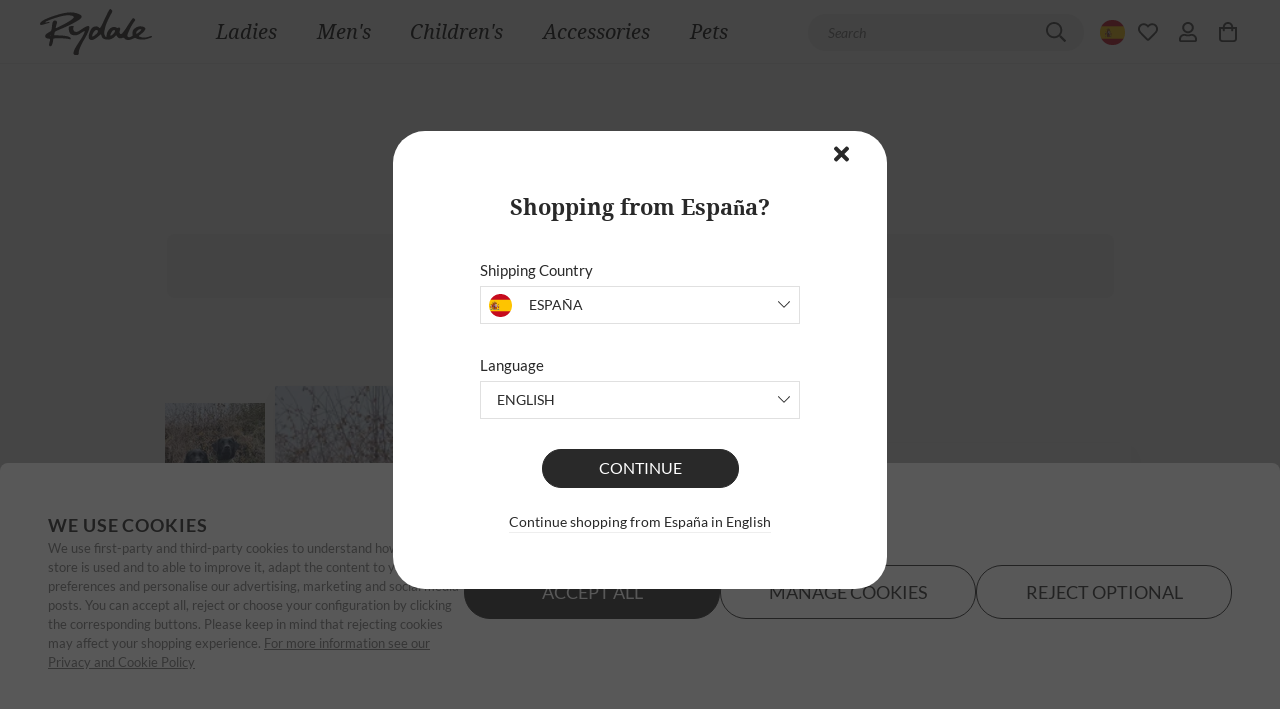

--- FILE ---
content_type: text/html; charset=utf-8
request_url: https://www.rydale.com/en-es/products/horse-browband?variant=12048
body_size: 168946
content:
<!doctype html>
<html data-n-head-ssr lang="en-ES" class="" data-n-head="%7B%22lang%22:%7B%22ssr%22:%22en-ES%22%7D,%22class%22:%7B%22ssr%22:%22%22%7D%7D">
  <head >
    <meta data-n-head="ssr" charset="utf-8"><meta data-n-head="ssr" data-hid="viewport" name="viewport" content="width=device-width, initial-scale=1, user-scalable=1, minimum-scale=1, maximum-scale=1"><meta data-n-head="ssr" data-hid="theme-color" name="theme-color" content="#ffffff"><meta data-n-head="ssr" data-hid="og:image" name="og:image" content="https://www.rydale.com/images/rydale-cover-logo.png"><meta data-n-head="ssr" data-hid="og:site_name" name="og:site_name" content="Rydale"><meta data-n-head="ssr" data-hid="apple-mobile-web-app-title" name="apple-mobile-web-app-title" content="Rydale"><meta data-n-head="ssr" rel="preload" as="script" href="https://www.googletagmanager.com/gtm.js"><meta data-n-head="ssr" data-hid="charset" charset="utf-8"><meta data-n-head="ssr" data-hid="mobile-web-app-capable" name="mobile-web-app-capable" content="yes"><meta data-n-head="ssr" data-hid="apple-mobile-web-app-capable" name="apple-mobile-web-app-capable" content="yes"><meta data-n-head="ssr" data-hid="apple-mobile-web-app-status-bar-style" name="apple-mobile-web-app-status-bar-style" content="black"><meta data-n-head="ssr" data-hid="author" name="author" content="Rydale"><meta data-n-head="ssr" data-hid="og:type" name="og:type" property="og:type" content="website"><meta data-n-head="ssr" name="google-site-verification" content="o-Nao2t7P9j8vphDYOt9jRCO5eVpvTga7DJgkTRcOlo"><meta data-n-head="ssr" data-hid="i18n-og" property="og:locale" content="en_ES"><meta data-n-head="ssr" data-hid="i18n-og-alt-en-GB" property="og:locale:alternate" content="en_GB"><meta data-n-head="ssr" data-hid="i18n-og-alt-en-IE" property="og:locale:alternate" content="en_IE"><meta data-n-head="ssr" data-hid="i18n-og-alt-en-US" property="og:locale:alternate" content="en_US"><meta data-n-head="ssr" data-hid="i18n-og-alt-de-DE" property="og:locale:alternate" content="de_DE"><meta data-n-head="ssr" data-hid="i18n-og-alt-de-AT" property="og:locale:alternate" content="de_AT"><meta data-n-head="ssr" data-hid="i18n-og-alt-en-DE" property="og:locale:alternate" content="en_DE"><meta data-n-head="ssr" data-hid="i18n-og-alt-fr-FR" property="og:locale:alternate" content="fr_FR"><meta data-n-head="ssr" data-hid="i18n-og-alt-en-FR" property="og:locale:alternate" content="en_FR"><meta data-n-head="ssr" data-hid="i18n-og-alt-fr-BE" property="og:locale:alternate" content="fr_BE"><meta data-n-head="ssr" data-hid="i18n-og-alt-de-BE" property="og:locale:alternate" content="de_BE"><meta data-n-head="ssr" data-hid="i18n-og-alt-en-BE" property="og:locale:alternate" content="en_BE"><meta data-n-head="ssr" data-hid="i18n-og-alt-es-ES" property="og:locale:alternate" content="es_ES"><meta data-n-head="ssr" data-hid="i18n-og-alt-en-DK" property="og:locale:alternate" content="en_DK"><meta data-n-head="ssr" data-hid="i18n-og-alt-en-SE" property="og:locale:alternate" content="en_SE"><meta data-n-head="ssr" data-hid="i18n-og-alt-en-CA" property="og:locale:alternate" content="en_CA"><meta data-n-head="ssr" data-hid="i18n-og-alt-en-CH" property="og:locale:alternate" content="en_CH"><meta data-n-head="ssr" data-hid="i18n-og-alt-en-NL" property="og:locale:alternate" content="en_NL"><meta data-n-head="ssr" data-hid="i18n-og-alt-en-IT" property="og:locale:alternate" content="en_IT"><meta data-n-head="ssr" data-hid="og:title" name="og:title" content="Horse Browband ES | Bridle &amp; Dessage Accessories - Rydale"><meta data-n-head="ssr" data-hid="description" name="description" content="All browbands come in a very dark brown leather with loops at the sides to easily fasten onto your bridle. Equestrian enthusiasts love a well-detailed browband."><meta data-n-head="ssr" data-hid="og:description" name="og:description" content="All browbands come in a very dark brown leather with loops at the sides to easily fasten onto your bridle. Equestrian enthusiasts love a well-detailed browband."><title>Horse Browband ES | Bridle &amp; Dessage Accessories - Rydale</title><link data-n-head="ssr" rel="icon" type="image/x-icon" href="/favicon.ico"><link data-n-head="ssr" rel="dns-prefetch" href="https://www.googleoptimize.com"><link data-n-head="ssr" rel="dns-prefetch" href="https://www.google-analytics.com"><link data-n-head="ssr" rel="dns-prefetch" href="https://www.googletagmanager.com"><link data-n-head="ssr" rel="preconnect" href="https://imagedelivery.net"><link data-n-head="ssr" data-hid="shortcut-icon" rel="shortcut icon" href="/icon.png"><link data-n-head="ssr" data-hid="apple-touch-icon" rel="apple-touch-icon" href="/_nuxt/icons/icon_512x512.702e1e.png" sizes="512x512"><link data-n-head="ssr" href="/_nuxt/icons/splash_iphonese_640x1136.702e1e.png" media="(device-width: 320px) and (device-height: 568px) and (-webkit-device-pixel-ratio: 2)" rel="apple-touch-startup-image" data-hid="apple-touch-startup-image-iphonese"><link data-n-head="ssr" href="/_nuxt/icons/splash_iphone6_50x1334.702e1e.png" media="(device-width: 375px) and (device-height: 667px) and (-webkit-device-pixel-ratio: 2)" rel="apple-touch-startup-image" data-hid="apple-touch-startup-image-iphone6"><link data-n-head="ssr" href="/_nuxt/icons/splash_iphoneplus_1080x1920.702e1e.png" media="(device-width: 621px) and (device-height: 1104px) and (-webkit-device-pixel-ratio: 3)" rel="apple-touch-startup-image" data-hid="apple-touch-startup-image-iphoneplus"><link data-n-head="ssr" href="/_nuxt/icons/splash_iphonex_1125x2436.702e1e.png" media="(device-width: 375px) and (device-height: 812px) and (-webkit-device-pixel-ratio: 3)" rel="apple-touch-startup-image" data-hid="apple-touch-startup-image-iphonex"><link data-n-head="ssr" href="/_nuxt/icons/splash_iphonexr_828x1792.702e1e.png" media="(device-width: 414px) and (device-height: 896px) and (-webkit-device-pixel-ratio: 2)" rel="apple-touch-startup-image" data-hid="apple-touch-startup-image-iphonexr"><link data-n-head="ssr" href="/_nuxt/icons/splash_iphonexsmax_1242x2688.702e1e.png" media="(device-width: 414px) and (device-height: 896px) and (-webkit-device-pixel-ratio: 3)" rel="apple-touch-startup-image" data-hid="apple-touch-startup-image-iphonexsmax"><link data-n-head="ssr" href="/_nuxt/icons/splash_ipad_1536x2048.702e1e.png" media="(device-width: 768px) and (device-height: 1024px) and (-webkit-device-pixel-ratio: 2)" rel="apple-touch-startup-image" data-hid="apple-touch-startup-image-ipad"><link data-n-head="ssr" media="(device-width: 834px) and (device-height: 1112px) and (-webkit-device-pixel-ratio: 2)" rel="apple-touch-startup-image" data-hid="apple-touch-startup-image-ipadpro1"><link data-n-head="ssr" media="(device-width: 834px) and (device-height: 1194px) and (-webkit-device-pixel-ratio: 2)" rel="apple-touch-startup-image" data-hid="apple-touch-startup-image-ipadpro2"><link data-n-head="ssr" media="(device-width: 1024px) and (device-height: 1366px) and (-webkit-device-pixel-ratio: 2)" rel="apple-touch-startup-image" data-hid="apple-touch-startup-image-ipadpro3"><link data-n-head="ssr" rel="manifest" href="/_nuxt/manifest.8e239aea.json" data-hid="manifest"><link data-n-head="ssr" href="https://fonts.googleapis.com" rel="preconnect"><link data-n-head="ssr" href="https://fonts.gstatic.com" rel="preconnect" crossorigin="true"><link data-n-head="ssr" href="https://fonts.googleapis.com/css2?family=Mountains+of+Christmas:wght@400;700&amp;display=swap" rel="stylesheet"><link data-n-head="ssr" data-hid="i18n-alt-en-GB" rel="alternate" href="https://www.rydale.com/products/horse-browband" hreflang="en-GB"><link data-n-head="ssr" data-hid="i18n-alt-en-IE" rel="alternate" href="https://www.rydale.com/ie/products/horse-browband" hreflang="en-IE"><link data-n-head="ssr" data-hid="i18n-alt-en-US" rel="alternate" href="https://www.rydale.com/us/products/horse-browband" hreflang="en-US"><link data-n-head="ssr" data-hid="i18n-alt-de-DE" rel="alternate" href="https://www.rydale.com/de/produkte/pferd-stirnband" hreflang="de-DE"><link data-n-head="ssr" data-hid="i18n-alt-de-AT" rel="alternate" href="https://www.rydale.com/de-at/produkte/horse-browband" hreflang="de-AT"><link data-n-head="ssr" data-hid="i18n-alt-en-DE" rel="alternate" href="https://www.rydale.com/en-de/products/horse-browband" hreflang="en-DE"><link data-n-head="ssr" data-hid="i18n-alt-fr-FR" rel="alternate" href="https://www.rydale.com/fr/produits/cheval-frontal" hreflang="fr-FR"><link data-n-head="ssr" data-hid="i18n-alt-en-FR" rel="alternate" href="https://www.rydale.com/en-fr/products/horse-browband" hreflang="en-FR"><link data-n-head="ssr" data-hid="i18n-alt-fr-BE" rel="alternate" href="https://www.rydale.com/fr-be/produits/cheval-frontal" hreflang="fr-BE"><link data-n-head="ssr" data-hid="i18n-alt-de-BE" rel="alternate" href="https://www.rydale.com/de-be/produkte/pferd-stirnband" hreflang="de-BE"><link data-n-head="ssr" data-hid="i18n-alt-en-BE" rel="alternate" href="https://www.rydale.com/en-be/products/horse-browband" hreflang="en-BE"><link data-n-head="ssr" data-hid="i18n-alt-es-ES" rel="alternate" href="https://www.rydale.com/es/productos/ceja-de-caballo" hreflang="es-ES"><link data-n-head="ssr" data-hid="i18n-alt-en-ES" rel="alternate" href="https://www.rydale.com/en-es/products/horse-browband" hreflang="en-ES"><link data-n-head="ssr" data-hid="i18n-alt-en-DK" rel="alternate" href="https://www.rydale.com/en-dk/products/horse-browband" hreflang="en-DK"><link data-n-head="ssr" data-hid="i18n-alt-en-CA" rel="alternate" href="https://www.rydale.com/en-ca/products/horse-browband" hreflang="en-CA"><link data-n-head="ssr" data-hid="i18n-alt-en-CH" rel="alternate" href="https://www.rydale.com/en-ch/products/horse-browband" hreflang="en-CH"><link data-n-head="ssr" data-hid="i18n-alt-en-NL" rel="alternate" href="https://www.rydale.com/en-nl/products/horse-browband" hreflang="en-NL"><link data-n-head="ssr" data-hid="i18n-alt-en-IT" rel="alternate" href="https://www.rydale.com/en-it/products/horse-browband" hreflang="en-IT"><link data-n-head="ssr" data-hid="i18n-xd" rel="alternate" href="https://www.rydale.com/products/horse-browband" hreflang="x-default"><link data-n-head="ssr" data-hid="i18n-can" rel="canonical" href="https://www.rydale.com/en-es/products/horse-browband"><script data-n-head="ssr" data-hid="gtm-script" type="text/javascript" charset="utf-8" defer async>(function(w,d,s,l,i){w[l]=w[l]||[];w[l].push({'gtm.start':
          new Date().getTime(),event:'gtm.js'});var f=d.getElementsByTagName(s)[0],
          j=d.createElement(s),dl=l!='dataLayer'?'&l='+l:'';j.async=true;j.src=
          'https://www.googletagmanager.com/gtm.js?id='+i+dl;f.parentNode.insertBefore(j,f);
          })(window,document,'script','dataLayer','GTM-PDVPBHZ');</script><noscript data-n-head="ssr" data-hid="305080c9"><style></style></noscript><style data-vue-ssr-id="c3fe146e:0 3051a605:0 30a8e4cb:0 ce9c9d2e:0 385b6abe:0 de2a1540:0 78615fb9:0 15b44112:0 06430f74:0 0c305840:0 e358a86a:0 57f807fa:0 47a29743:0 087457aa:0 186363bf:0 4e509504:0 afb569cc:0 a0e76512:0 322fb4c8:0">*,::backdrop,:after,:before{--tw-border-spacing-x:0;--tw-border-spacing-y:0;--tw-translate-x:0;--tw-translate-y:0;--tw-rotate:0;--tw-skew-x:0;--tw-skew-y:0;--tw-scale-x:1;--tw-scale-y:1;--tw-pan-x:;--tw-pan-y:;--tw-pinch-zoom:;--tw-scroll-snap-strictness:proximity;--tw-gradient-from-position:;--tw-gradient-via-position:;--tw-gradient-to-position:;--tw-ordinal:;--tw-slashed-zero:;--tw-numeric-figure:;--tw-numeric-spacing:;--tw-numeric-fraction:;--tw-ring-inset:;--tw-ring-offset-width:0px;--tw-ring-offset-color:#fff;--tw-ring-color:#3b82f680;--tw-ring-offset-shadow:0 0 #0000;--tw-ring-shadow:0 0 #0000;--tw-shadow:0 0 #0000;--tw-shadow-colored:0 0 #0000;--tw-blur:;--tw-brightness:;--tw-contrast:;--tw-grayscale:;--tw-hue-rotate:;--tw-invert:;--tw-saturate:;--tw-sepia:;--tw-drop-shadow:;--tw-backdrop-blur:;--tw-backdrop-brightness:;--tw-backdrop-contrast:;--tw-backdrop-grayscale:;--tw-backdrop-hue-rotate:;--tw-backdrop-invert:;--tw-backdrop-opacity:;--tw-backdrop-saturate:;--tw-backdrop-sepia:;--tw-contain-size:;--tw-contain-layout:;--tw-contain-paint:;--tw-contain-style:;}

*,:after,:before{
  border:0 solid #eee;
  box-sizing:border-box;
}

:after,:before{
  --tw-content:"";
}

:host,html{
  line-height:1.5;
  -webkit-text-size-adjust:100%;
  font-family:Lato,Droid Serif,system-ui,-apple-system,BlinkMacSystemFont,Segoe UI,Roboto,serif,Helvetica Neue,Arial,sans-serif;
  font-feature-settings:normal;
  font-variation-settings:normal;
  tab-size:4;
  -webkit-tap-highlight-color:transparent;
}

body{
  line-height:inherit;
  margin:0;
}

hr{
  border-top-width:1px;
  color:inherit;
  height:0;
}

abbr:where([title]){
  text-decoration:underline dotted;
}

h1,h2,h3,h4,h5,h6{
  font-size:inherit;
  font-weight:inherit;
}

a{
  color:inherit;
  text-decoration:inherit;
}

b,strong{
  font-weight:bolder;
}

code,kbd,pre,samp{
  font-family:ui-monospace,SFMono-Regular,Menlo,Monaco,Consolas,"Liberation Mono","Courier New",monospace;
  font-feature-settings:normal;
  font-size:1em;
  font-variation-settings:normal;
}

small{
  font-size:80%;
}

sub,sup{
  font-size:75%;
  line-height:0;
  position:relative;
  vertical-align:initial;
}

sub{
  bottom:-.25em;
}

sup{
  top:-.5em;
}

table{
  border-collapse:collapse;
  border-color:inherit;
  text-indent:0;
}

button,input,optgroup,select,textarea{
  color:inherit;
  font-family:inherit;
  font-feature-settings:inherit;
  font-size:100%;
  font-variation-settings:inherit;
  font-weight:inherit;
  letter-spacing:inherit;
  line-height:inherit;
  margin:0;
  padding:0;
}

button,select{
  text-transform:none;
}

button,input:where([type=button]),input:where([type=reset]),input:where([type=submit]){
  -webkit-appearance:button;
  background-color:initial;
  background-image:none;
}

:-moz-focusring{
  outline:auto;
}

:-moz-ui-invalid{
  box-shadow:none;
}

progress{
  vertical-align:initial;
}

::-webkit-inner-spin-button,::-webkit-outer-spin-button{
  height:auto;
}

[type=search]{
  -webkit-appearance:textfield;
  outline-offset:-2px;
}

::-webkit-search-decoration{
  -webkit-appearance:none;
}

::-webkit-file-upload-button{
  -webkit-appearance:button;
  font:inherit;
}

summary{
  display:list-item;
}

blockquote,dd,dl,fieldset,figure,h1,h2,h3,h4,h5,h6,hr,p,pre{
  margin:0;
}

fieldset,legend,menu,ol,ul{
  padding:0;
}

menu,ol,ul{
  list-style:none;
  margin:0;
}
dialog{
  padding:0;
}

textarea{
  resize:vertical;
}

input::placeholder,textarea::placeholder{
  color:#bdbdbd;
  opacity:1;
}

[role=button],button{
  cursor:pointer;
}
:disabled{
  cursor:default;
}

audio,canvas,embed,iframe,img,object,svg,video{
  display:block;
  vertical-align:middle;
}

img,video{
  height:auto;
  max-width:100%;
}
[hidden]:where(:not([hidden=until-found])){
  display:none;
}.\!container{padding-left:1rem !important;padding-right:1rem !important;width:100% !important;}.container{padding-left:1rem;padding-right:1rem;width:100%;}@media (min-width:491px){.\!container{max-width:491px !important;}.container{max-width:491px;}}@media (min-width:768px){.\!container{max-width:768px !important;}.container{max-width:768px;}}@media (min-width:991px){.\!container{max-width:991px !important;}.container{max-width:991px;}}@media (min-width:1024px){.\!container{max-width:1024px !important;}.container{max-width:1024px;}}@media (min-width:1025px){.\!container{max-width:1025px !important;}.container{max-width:1025px;}}@media (min-width:1280px){.\!container{max-width:1280px !important;}.container{max-width:1280px;}}@media (min-width:1366px){.\!container{max-width:1366px !important;}.container{max-width:1366px;}}@media (min-width:1440px){.\!container{max-width:1440px !important;}.container{max-width:1440px;}}@media (min-width:1600px){.\!container{max-width:1600px !important;}.container{max-width:1600px;}}@media (min-width:1920px){.\!container{max-width:1920px !important;}.container{max-width:1920px;}}@media (min-width:2290px){.\!container{max-width:2290px !important;}.container{max-width:2290px;}}.sr-only{height:1px;margin:-1px;overflow:hidden;padding:0;position:absolute;width:1px;clip:rect(0, 0, 0, 0);border-width:0;white-space:nowrap;}.pointer-events-none{pointer-events:none;}.visible{visibility:visible;}.invisible{visibility:hidden;}.static{position:static;}.fixed{position:fixed;}.absolute{position:absolute;}.relative{position:relative;}.sticky{position:sticky;}.inset-0{inset:0;}.inset-y-0{bottom:0;top:0;}.bottom-0{bottom:0;}.bottom-4{bottom:1rem;}.bottom-\[31\%\]{bottom:31%;}.bottom-\[33\%\]{bottom:33%;}.left-0{left:0;}.left-10{left:10px;}.left-4{left:1rem;}.left-5{left:5px;}.left-\[0\]{left:0;}.left-\[12\.5\%\]{left:12.5%;}.left-\[13\.5\%\]{left:13.5%;}.left-\[6\%\]{left:6%;}.left-\[9\%\]{left:9%;}.left-auto{left:auto;}.right-0{right:0;}.right-1{right:.25rem;}.right-10{right:10px;}.right-4{right:1rem;}.right-5{right:5px;}.right-\[50\%\]{right:50%;}.right-\[51\%\]{right:51%;}.top-0{top:0;}.top-1{top:.25rem;}.top-1\/2{top:50%;}.top-10{top:10px;}.top-16{top:4rem;}.top-40{top:40px;}.top-5{top:5px;}.top-63{top:63px;}.top-\[32\.5\%\]{top:32.5%;}.top-\[60\%\]{top:60%;}.top-\[7\%\]{top:7%;}.top-\[74\%\]{top:74%;}.top-\[86\%\]{top:86%;}.z-0{z-index:0;}.z-10{z-index:10;}.z-20{z-index:20;}.z-30{z-index:30;}.z-40{z-index:40;}.z-50{z-index:50;}.z-\[9\]{z-index:9;}.order-1{order:1;}.order-2{order:2;}.order-3{order:3;}.col-span-2{grid-column:span 2 / span 2;}.float-left{float:left;}.m-0{margin:0;}.m-1{margin:.25rem;}.m-2{margin:.5rem;}.m-3{margin:.75rem;}.m-4{margin:1rem;}.m-8{margin:2rem;}.m-auto{margin:auto;}.-mx-1{margin-left:-.25rem;margin-right:-.25rem;}.-mx-2{margin-left:-.5rem;margin-right:-.5rem;}.-mx-3{margin-left:-.75rem;margin-right:-.75rem;}.-mx-4{margin-left:-1rem;margin-right:-1rem;}.mx-0{margin-left:0;margin-right:0;}.mx-1{margin-left:.25rem;margin-right:.25rem;}.mx-10{margin-left:2.5rem;margin-right:2.5rem;}.mx-12{margin-left:3rem;margin-right:3rem;}.mx-16{margin-left:4rem;margin-right:4rem;}.mx-2{margin-left:.5rem;margin-right:.5rem;}.mx-3{margin-left:.75rem;margin-right:.75rem;}.mx-4{margin-left:1rem;margin-right:1rem;}.mx-6{margin-left:1.5rem;margin-right:1.5rem;}.mx-8{margin-left:2rem;margin-right:2rem;}.mx-auto{margin-left:auto;margin-right:auto;}.my-1{margin-bottom:.25rem;margin-top:.25rem;}.my-10{margin-bottom:2.5rem;margin-top:2.5rem;}.my-12{margin-bottom:3rem;margin-top:3rem;}.my-16{margin-bottom:4rem;margin-top:4rem;}.my-2{margin-bottom:.5rem;margin-top:.5rem;}.my-24{margin-bottom:6rem;margin-top:6rem;}.my-3{margin-bottom:.75rem;margin-top:.75rem;}.my-4{margin-bottom:1rem;margin-top:1rem;}.my-5{margin-bottom:1.25rem;margin-top:1.25rem;}.my-6{margin-bottom:1.5rem;margin-top:1.5rem;}.my-8{margin-bottom:2rem;margin-top:2rem;}.my-auto{margin-bottom:auto;margin-top:auto;}.-mb-2{margin-bottom:-.5rem;}.-ml-6{margin-left:-1.5rem;}.-mr-2{margin-right:-.5rem;}.-mr-8{margin-right:-2rem;}.-mt-12{margin-top:-3rem;}.-mt-2{margin-top:-.5rem;}.-mt-3{margin-top:-.75rem;}.-mt-4{margin-top:-1rem;}.mb-1{margin-bottom:.25rem;}.mb-10{margin-bottom:2.5rem;}.mb-12{margin-bottom:3rem;}.mb-14{margin-bottom:3.5rem;}.mb-16{margin-bottom:4rem;}.mb-2{margin-bottom:.5rem;}.mb-20{margin-bottom:5rem;}.mb-3{margin-bottom:.75rem;}.mb-32{margin-bottom:8rem;}.mb-4{margin-bottom:1rem;}.mb-5{margin-bottom:1.25rem;}.mb-6{margin-bottom:1.5rem;}.mb-8{margin-bottom:2rem;}.mb-\[5\.25vw\]{margin-bottom:5.25vw;}.mb-\[5vw\]{margin-bottom:5vw;}.mb-auto{margin-bottom:auto;}.ml-0{margin-left:0;}.ml-1{margin-left:.25rem;}.ml-10{margin-left:2.5rem;}.ml-1px{margin-left:1px;}.ml-2{margin-left:.5rem;}.ml-20{margin-left:5rem;}.ml-3{margin-left:.75rem;}.ml-4{margin-left:1rem;}.ml-6{margin-left:1.5rem;}.ml-8{margin-left:2rem;}.ml-auto{margin-left:auto;}.mr-1{margin-right:.25rem;}.mr-1px{margin-right:1px;}.mr-2{margin-right:.5rem;}.mr-3{margin-right:.75rem;}.mr-4{margin-right:1rem;}.mr-6{margin-right:1.5rem;}.mt-0{margin-top:0;}.mt-1{margin-top:.25rem;}.mt-10{margin-top:2.5rem;}.mt-12{margin-top:3rem;}.mt-16{margin-top:4rem;}.mt-2{margin-top:.5rem;}.mt-20{margin-top:5rem;}.mt-24{margin-top:6rem;}.mt-3{margin-top:.75rem;}.mt-4{margin-top:1rem;}.mt-5{margin-top:1.25rem;}.mt-6{margin-top:1.5rem;}.mt-8{margin-top:2rem;}.mt-\[1\.31vw\]{margin-top:1.31vw;}.mt-\[2\%\]{margin-top:2%;}.mt-\[5\.115vw\]{margin-top:5.115vw;}.mt-auto{margin-top:auto;}.line-clamp-1{display:-webkit-box;overflow:hidden;-webkit-box-orient:vertical;-webkit-line-clamp:1;}.block{display:block;}.inline-block{display:inline-block;}.inline{display:inline;}.flex{display:flex;}.inline-flex{display:inline-flex;}.table{display:table;}.grid{display:grid;}.hidden{display:none;}.aspect-\[3\/4\]{aspect-ratio:3/4;}.aspect-square{aspect-ratio:1 / 1;}.size-6{height:1.5rem;width:1.5rem;}.h-0{height:0;}.h-0\.5{height:.125rem;}.h-1{height:.25rem;}.h-1\.5{height:.375rem;}.h-1\/2{height:50%;}.h-1\/3{height:33.333333%;}.h-1\/4{height:25%;}.h-1\/5{height:20%;}.h-1\/6{height:16.666667%;}.h-10{height:2.5rem;}.h-100{height:100px;}.h-11{height:2.75rem;}.h-110{height:110px;}.h-12{height:3rem;}.h-120{height:120px;}.h-14{height:3.5rem;}.h-150{height:150px;}.h-16{height:4rem;}.h-2{height:.5rem;}.h-2\.5{height:.625rem;}.h-2\/3{height:66.666667%;}.h-2\/4{height:50%;}.h-2\/5{height:40%;}.h-2\/6{height:33.333333%;}.h-20{height:5rem;}.h-21px{height:21px;}.h-24{height:6rem;}.h-28{height:7rem;}.h-3{height:.75rem;}.h-3\.5{height:.875rem;}.h-3\/4{height:75%;}.h-3\/5{height:60%;}.h-3\/6{height:50%;}.h-32{height:8rem;}.h-35px{height:35px;}.h-36{height:9rem;}.h-37px{height:37px;}.h-4{height:1rem;}.h-4\/5{height:80%;}.h-4\/6{height:66.666667%;}.h-40{height:10rem;}.h-44{height:11rem;}.h-448px{height:448px;}.h-45px{height:45px;}.h-48{height:12rem;}.h-5{height:1.25rem;}.h-5\/6{height:83.333333%;}.h-52{height:13rem;}.h-56{height:14rem;}.h-6{height:1.5rem;}.h-60{height:15rem;}.h-64{height:16rem;}.h-7{height:1.75rem;}.h-72{height:18rem;}.h-8{height:2rem;}.h-80{height:20rem;}.h-9{height:2.25rem;}.h-90{height:90px;}.h-96{height:24rem;}.h-\[10vw\]{height:10vw;}.h-\[120px\]{height:120px;}.h-\[150px\]{height:150px;}.h-\[1px\]{height:1px;}.h-\[237px\]{height:237px;}.h-\[25px\]{height:25px;}.h-\[42px\]{height:42px;}.h-\[48px\]{height:48px;}.h-\[55px\]{height:55px;}.h-\[60px\]{height:60px;}.h-\[8\.44vw\]{height:8.44vw;}.h-\[80px\]{height:80px;}.h-auto{height:auto;}.h-cookies{height:35px;}.h-dvh{height:100dvh;}.h-fit{height:fit-content;}.h-full{height:100%;}.h-lvh{height:100lvh;}.h-max{height:max-content;}.h-min{height:min-content;}.h-px{height:1px;}.h-screen{height:100vh;}.h-svh{height:100svh;}.max-h-150{max-height:150px;}.max-h-230{max-height:230px;}.max-h-300{max-height:300px;}.max-h-\[200px\]{max-height:200px;}.max-h-\[265px\]{max-height:265px;}.max-h-\[395px\]{max-height:395px;}.max-h-\[450px\]{max-height:450px;}.max-h-\[90vh\]{max-height:90vh;}.max-h-screen{max-height:100vh;}.min-h-100px{min-height:100px;}.min-h-35px{min-height:35px;}.min-h-45px{min-height:45px;}.min-h-\[25px\]{min-height:25px;}.min-h-\[325px\]{min-height:325px;}.min-h-\[50vh\]{min-height:50vh;}.min-h-\[80px\]{min-height:80px;}.min-h-screen{min-height:100vh;}.w-0{width:0;}.w-0\.5{width:.125rem;}.w-1{width:.25rem;}.w-1\.5{width:.375rem;}.w-1\/12{width:8.333333%;}.w-1\/2{width:50%;}.w-1\/3{width:33.333333%;}.w-1\/4{width:25%;}.w-1\/5{width:20%;}.w-1\/6{width:16.666667%;}.w-10{width:2.5rem;}.w-10\/12{width:83.333333%;}.w-100{width:100px;}.w-11{width:2.75rem;}.w-11\/12{width:91.666667%;}.w-110{width:110px;}.w-1100{width:1100px;}.w-12{width:3rem;}.w-120{width:120px;}.w-14{width:3.5rem;}.w-150{width:150px;}.w-16{width:4rem;}.w-2{width:.5rem;}.w-2\.5{width:.625rem;}.w-2\/12{width:16.666667%;}.w-2\/3{width:66.666667%;}.w-2\/4{width:50%;}.w-2\/5{width:40%;}.w-2\/6{width:33.333333%;}.w-20{width:5rem;}.w-20vw{width:20vw;}.w-21px{width:21px;}.w-220px{width:220px;}.w-24{width:6rem;}.w-28{width:7rem;}.w-280,.w-280px{width:280px;}.w-2vw{width:.2vw;}.w-3{width:.75rem;}.w-3\.5{width:.875rem;}.w-3\/12{width:25%;}.w-3\/4{width:75%;}.w-3\/5{width:60%;}.w-3\/6{width:50%;}.w-32{width:8rem;}.w-340{width:340px;}.w-35px{width:35px;}.w-36{width:9rem;}.w-4{width:1rem;}.w-4\/12{width:33.333333%;}.w-4\/5{width:80%;}.w-4\/6{width:66.666667%;}.w-40{width:10rem;}.w-400{width:400px;}.w-44{width:11rem;}.w-456px{width:456px;}.w-45px{width:45px;}.w-460{width:460px;}.w-48{width:12rem;}.w-4vw{width:.4vw;}.w-5{width:1.25rem;}.w-5\/12{width:41.666667%;}.w-5\/6{width:83.333333%;}.w-52{width:13rem;}.w-56{width:14rem;}.w-560{width:560px;}.w-6{width:1.5rem;}.w-6\/12{width:50%;}.w-60{width:15rem;}.w-64{width:16rem;}.w-680{width:680px;}.w-6vw{width:.6vw;}.w-7{width:1.75rem;}.w-7\/12{width:58.333333%;}.w-72{width:18rem;}.w-8{width:2rem;}.w-8\/12{width:66.666667%;}.w-80{width:20rem;}.w-8vw{width:.8vw;}.w-9{width:2.25rem;}.w-9\/12{width:75%;}.w-90{width:90px;}.w-96{width:24rem;}.w-\[10\.23vw\]{width:10.23vw;}.w-\[100px\]{width:100px;}.w-\[125px\]{width:125px;}.w-\[235px\]{width:235px;}.w-\[237px\]{width:237px;}.w-\[25\.575vw\]{width:25.575vw;}.w-\[25px\]{width:25px;}.w-\[26px\]{width:26px;}.w-\[28vw\]{width:28vw;}.w-\[300px\]{width:300px;}.w-\[30px\]{width:30px;}.w-\[40\%\]{width:40%;}.w-\[45\%\]{width:45%;}.w-\[60\%\]{width:60%;}.w-\[75px\]{width:75px;}.w-\[80\%\]{width:80%;}.w-\[81\.586vw\]{width:81.586vw;}.w-auto{width:auto;}.w-dvw{width:100dvw;}.w-fit{width:fit-content;}.w-full{width:100%;}.w-lg{width:1024px;}.w-lvw{width:100lvw;}.w-max{width:max-content;}.w-min{width:min-content;}.w-px{width:1px;}.w-screen{width:100vw;}.w-svw{width:100svw;}.min-w-140{min-width:140px;}.min-w-150{min-width:150px;}.min-w-35px{min-width:35px;}.min-w-45px{min-width:45px;}.min-w-69{min-width:69px;}.min-w-\[25px\]{min-width:25px;}.min-w-full{min-width:100%;}.min-w-max{min-width:max-content;}.max-w-100{max-width:100px;}.max-w-1240{max-width:1240px;}.max-w-1300{max-width:1300px;}.max-w-1400{max-width:1400px;}.max-w-150{max-width:150px;}.max-w-1500{max-width:1500px;}.max-w-1600{max-width:1600px;}.max-w-1700{max-width:1700px;}.max-w-200{max-width:200px;}.max-w-240{max-width:240px;}.max-w-300{max-width:300px;}.max-w-380{max-width:380px;}.max-w-4xl{max-width:56rem;}.max-w-580px{max-width:580px;}.max-w-600{max-width:600px;}.max-w-\[1100px\]{max-width:1100px;}.max-w-\[120px\]{max-width:120px;}.max-w-\[2290px\]{max-width:2290px;}.max-w-\[235px\]{max-width:235px;}.max-w-\[40\%\]{max-width:40%;}.max-w-\[500px\]{max-width:500px;}.max-w-\[60\%\]{max-width:60%;}.max-w-\[700px\]{max-width:700px;}.max-w-\[900px\]{max-width:900px;}.max-w-\[980px\]{max-width:980px;}.max-w-full{max-width:100%;}.max-w-lg{max-width:32rem;}.max-w-md{max-width:28rem;}.max-w-none{max-width:none;}.max-w-screen-sm{max-width:491px;}.max-w-sm{max-width:24rem;}.max-w-xs{max-width:20rem;}.flex-1{flex:1 1 0%;}.flex-auto{flex:1 1 auto;}.flex-shrink{flex-shrink:1;}.flex-shrink-0,.shrink-0{flex-shrink:0;}.flex-grow{flex-grow:1;}.flex-grow-0{flex-grow:0;}.-translate-x-1\/2{--tw-translate-x:-50%;}.-translate-x-1\/2,.-translate-y-1{transform:translate(var(--tw-translate-x), var(--tw-translate-y)) rotate(var(--tw-rotate)) skewX(var(--tw-skew-x)) skewY(var(--tw-skew-y)) scaleX(var(--tw-scale-x)) scaleY(var(--tw-scale-y));}.-translate-y-1{--tw-translate-y:-0.25rem;}.-translate-y-1\/2{--tw-translate-y:-50%;}.-translate-y-1\/2,.-translate-y-\[1\.5rem\]{transform:translate(var(--tw-translate-x), var(--tw-translate-y)) rotate(var(--tw-rotate)) skewX(var(--tw-skew-x)) skewY(var(--tw-skew-y)) scaleX(var(--tw-scale-x)) scaleY(var(--tw-scale-y));}.-translate-y-\[1\.5rem\]{--tw-translate-y:-1.5rem;}.-translate-y-\[3\.75rem\]{--tw-translate-y:-3.75rem;}.-translate-y-\[3\.75rem\],.translate-x-0{transform:translate(var(--tw-translate-x), var(--tw-translate-y)) rotate(var(--tw-rotate)) skewX(var(--tw-skew-x)) skewY(var(--tw-skew-y)) scaleX(var(--tw-scale-x)) scaleY(var(--tw-scale-y));}.translate-x-0{--tw-translate-x:0px;}.translate-x-4{--tw-translate-x:1rem;}.translate-x-4,.translate-x-\[-25px\]{transform:translate(var(--tw-translate-x), var(--tw-translate-y)) rotate(var(--tw-rotate)) skewX(var(--tw-skew-x)) skewY(var(--tw-skew-y)) scaleX(var(--tw-scale-x)) scaleY(var(--tw-scale-y));}.translate-x-\[-25px\]{--tw-translate-x:-25px;}.translate-x-\[-80\%\]{--tw-translate-x:-80%;}.-translate-y-full,.translate-x-\[-80\%\]{transform:translate(var(--tw-translate-x), var(--tw-translate-y)) rotate(var(--tw-rotate)) skewX(var(--tw-skew-x)) skewY(var(--tw-skew-y)) scaleX(var(--tw-scale-x)) scaleY(var(--tw-scale-y));}.-translate-y-full{--tw-translate-y:-100%;}.translate-y-0{--tw-translate-y:0px;}.translate-y-0,.translate-y-5{transform:translate(var(--tw-translate-x), var(--tw-translate-y)) rotate(var(--tw-rotate)) skewX(var(--tw-skew-x)) skewY(var(--tw-skew-y)) scaleX(var(--tw-scale-x)) scaleY(var(--tw-scale-y));}.translate-y-5{--tw-translate-y:1.25rem;}.translate-y-\[75\%\]{--tw-translate-y:75%;}.transform,.translate-y-\[75\%\]{transform:translate(var(--tw-translate-x), var(--tw-translate-y)) rotate(var(--tw-rotate)) skewX(var(--tw-skew-x)) skewY(var(--tw-skew-y)) scaleX(var(--tw-scale-x)) scaleY(var(--tw-scale-y));}@keyframes pulse{50%{opacity:.5;}}.animate-pulse{animation:pulse 1.2s cubic-bezier(.4, 0, .6, 1) infinite;}@keyframes spin{to{transform:rotate(1turn);}}.animate-spin{animation:spin 1s linear infinite;}.cursor-default{cursor:default;}.cursor-not-allowed{cursor:not-allowed;}.cursor-pointer{cursor:pointer;}.select-none{user-select:none;}.resize{resize:both;}.scroll-mt-4{scroll-margin-top:1rem;}.list-inside{list-style-position:inside;}.list-circle{list-style-type:circle;}.list-disc{list-style-type:disc;}.appearance-none{appearance:none;}.grid-cols-1{grid-template-columns:repeat(1, minmax(0, 1fr));}.grid-cols-2{grid-template-columns:repeat(2, minmax(0, 1fr));}.grid-rows-2{grid-template-rows:repeat(2, minmax(0, 1fr));}.flex-row{flex-direction:row;}.flex-row-reverse{flex-direction:row-reverse;}.flex-col{flex-direction:column;}.flex-col-reverse{flex-direction:column-reverse;}.flex-wrap{flex-wrap:wrap;}.flex-nowrap{flex-wrap:nowrap;}.items-start{align-items:flex-start;}.items-end{align-items:flex-end;}.items-center{align-items:center;}.items-baseline{align-items:baseline;}.items-stretch{align-items:stretch;}.justify-start{justify-content:flex-start;}.justify-end{justify-content:flex-end;}.justify-center{justify-content:center;}.justify-between{justify-content:space-between;}.justify-around{justify-content:space-around;}.justify-evenly{justify-content:space-evenly;}.gap-0\.5{gap:.125rem;}.gap-1{gap:.25rem;}.gap-10{gap:2.5rem;}.gap-12{gap:3rem;}.gap-2{gap:.5rem;}.gap-24{gap:6rem;}.gap-3{gap:.75rem;}.gap-4{gap:1rem;}.gap-5{gap:1.25rem;}.gap-6{gap:1.5rem;}.gap-8{gap:2rem;}.gap-\[3\%\]{gap:3%;}.space-x-4>:not([hidden])~:not([hidden]){--tw-space-x-reverse:0;margin-left:calc(1rem*(1 - var(--tw-space-x-reverse)));margin-right:calc(1rem*var(--tw-space-x-reverse));}.space-y-2>:not([hidden])~:not([hidden]){--tw-space-y-reverse:0;margin-bottom:calc(.5rem*var(--tw-space-y-reverse));margin-top:calc(.5rem*(1 - var(--tw-space-y-reverse)));}.space-y-4>:not([hidden])~:not([hidden]){--tw-space-y-reverse:0;margin-bottom:calc(1rem*var(--tw-space-y-reverse));margin-top:calc(1rem*(1 - var(--tw-space-y-reverse)));}.space-y-6>:not([hidden])~:not([hidden]){--tw-space-y-reverse:0;margin-bottom:calc(1.5rem*var(--tw-space-y-reverse));margin-top:calc(1.5rem*(1 - var(--tw-space-y-reverse)));}.space-y-8>:not([hidden])~:not([hidden]){--tw-space-y-reverse:0;margin-bottom:calc(2rem*var(--tw-space-y-reverse));margin-top:calc(2rem*(1 - var(--tw-space-y-reverse)));}.self-center{align-self:center;}.overflow-auto{overflow:auto;}.overflow-hidden{overflow:hidden;}.overflow-x-auto{overflow-x:auto;}.overflow-y-auto{overflow-y:auto;}.overflow-x-hidden{overflow-x:hidden;}.overflow-y-hidden{overflow-y:hidden;}.overflow-x-scroll{overflow-x:scroll;}.truncate{overflow:hidden;white-space:nowrap;}.text-ellipsis,.truncate{text-overflow:ellipsis;}.text-clip{text-overflow:clip;}.text-wrap{text-wrap:wrap;}.text-nowrap{text-wrap:nowrap;}.text-balance{text-wrap:balance;}.text-pretty{text-wrap:pretty;}.\!rounded{border-radius:.25rem !important;}.rounded{border-radius:.25rem;}.rounded-2xl{border-radius:1rem;}.rounded-3xl{border-radius:1.5rem;}.rounded-full{border-radius:9999px;}.rounded-lg{border-radius:.5rem;}.rounded-md{border-radius:.375rem;}.rounded-none{border-radius:0;}.rounded-sm{border-radius:.125rem;}.rounded-xl{border-radius:.75rem;}.rounded-b-3xl{border-bottom-left-radius:1.5rem;border-bottom-right-radius:1.5rem;}.rounded-t-3xl{border-top-left-radius:1.5rem;border-top-right-radius:1.5rem;}.border{border-width:1px;}.border-2{border-width:2px;}.border-4{border-width:4px;}.border-b{border-bottom-width:1px;}.border-b-2{border-bottom-width:2px;}.border-l{border-left-width:1px;}.border-l-2{border-left-width:2px;}.border-l-4{border-left-width:4px;}.border-r{border-right-width:1px;}.border-t{border-top-width:1px;}.border-solid{border-style:solid;}.border-dashed{border-style:dashed;}.border-none{border-style:none;}.border-\[\#E3E8EF\]{--tw-border-opacity:1;border-color:rgb(227 232 239 / var(--tw-border-opacity, 1));}.border-\[\#EBECEE\],.border-\[\#ebecee\]{--tw-border-opacity:1;border-color:rgb(235 236 238 / var(--tw-border-opacity, 1));}.border-black{--tw-border-opacity:1;border-color:rgb(41 41 41 / var(--tw-border-opacity, 1));}.border-blue-600{--tw-border-opacity:1;border-color:rgb(49 130 206 / var(--tw-border-opacity, 1));}.border-error-600{--tw-border-opacity:1;border-color:rgb(245 14 7 / var(--tw-border-opacity, 1));}.border-gray-100{--tw-border-opacity:1;border-color:rgb(245 245 245 / var(--tw-border-opacity, 1));}.border-gray-200{--tw-border-opacity:1;border-color:rgb(238 238 238 / var(--tw-border-opacity, 1));}.border-gray-300{--tw-border-opacity:1;border-color:rgb(224 224 224 / var(--tw-border-opacity, 1));}.border-gray-400{--tw-border-opacity:1;border-color:rgb(189 189 189 / var(--tw-border-opacity, 1));}.border-gray-500{--tw-border-opacity:1;border-color:rgb(158 158 158 / var(--tw-border-opacity, 1));}.border-gray-600{--tw-border-opacity:1;border-color:rgb(117 117 117 / var(--tw-border-opacity, 1));}.border-gray-700{--tw-border-opacity:1;border-color:rgb(97 97 97 / var(--tw-border-opacity, 1));}.border-gray-800{--tw-border-opacity:1;border-color:rgb(66 66 66 / var(--tw-border-opacity, 1));}.border-green-600{--tw-border-opacity:1;border-color:rgb(22 163 74 / var(--tw-border-opacity, 1));}.border-red-300{--tw-border-opacity:1;border-color:rgb(252 165 165 / var(--tw-border-opacity, 1));}.border-red-400{--tw-border-opacity:1;border-color:rgb(248 113 113 / var(--tw-border-opacity, 1));}.border-red-500{--tw-border-opacity:1;border-color:rgb(239 68 68 / var(--tw-border-opacity, 1));}.border-red-600{--tw-border-opacity:1;border-color:rgb(220 38 38 / var(--tw-border-opacity, 1));}.border-red-800{--tw-border-opacity:1;border-color:rgb(153 27 27 / var(--tw-border-opacity, 1));}.border-transparent{border-color:#0000;}.border-white{--tw-border-opacity:1;border-color:rgb(255 255 255 / var(--tw-border-opacity, 1));}.bg-\[\#00ffea\]{--tw-bg-opacity:1;background-color:rgb(0 255 234 / var(--tw-bg-opacity, 1));}.bg-\[\#8A8A8A\]{--tw-bg-opacity:1;background-color:rgb(138 138 138 / var(--tw-bg-opacity, 1));}.bg-\[\#CBB9FF\]{--tw-bg-opacity:1;background-color:rgb(203 185 255 / var(--tw-bg-opacity, 1));}.bg-\[\#EBECEE\]{--tw-bg-opacity:1;background-color:rgb(235 236 238 / var(--tw-bg-opacity, 1));}.bg-\[\#FAFAFA\]{--tw-bg-opacity:1;background-color:rgb(250 250 250 / var(--tw-bg-opacity, 1));}.bg-\[\#FB3C58\]{--tw-bg-opacity:1;background-color:rgb(251 60 88 / var(--tw-bg-opacity, 1));}.bg-amber-100{--tw-bg-opacity:1;background-color:rgb(254 243 199 / var(--tw-bg-opacity, 1));}.bg-amber-100\/0{background-color:#fef3c700;}.bg-amber-100\/10{background-color:#fef3c71a;}.bg-amber-100\/100{background-color:#fef3c7;}.bg-amber-100\/15{background-color:#fef3c726;}.bg-amber-100\/20{background-color:#fef3c733;}.bg-amber-100\/25{background-color:#fef3c740;}.bg-amber-100\/30{background-color:#fef3c74d;}.bg-amber-100\/35{background-color:#fef3c759;}.bg-amber-100\/40{background-color:#fef3c766;}.bg-amber-100\/45{background-color:#fef3c773;}.bg-amber-100\/5{background-color:#fef3c70d;}.bg-amber-100\/50{background-color:#fef3c780;}.bg-amber-100\/55{background-color:#fef3c78c;}.bg-amber-100\/60{background-color:#fef3c799;}.bg-amber-100\/65{background-color:#fef3c7a6;}.bg-amber-100\/70{background-color:#fef3c7b3;}.bg-amber-100\/75{background-color:#fef3c7bf;}.bg-amber-100\/80{background-color:#fef3c7cc;}.bg-amber-100\/85{background-color:#fef3c7d9;}.bg-amber-100\/90{background-color:#fef3c7e6;}.bg-amber-100\/95{background-color:#fef3c7f2;}.bg-amber-200{--tw-bg-opacity:1;background-color:rgb(253 230 138 / var(--tw-bg-opacity, 1));}.bg-amber-200\/0{background-color:#fde68a00;}.bg-amber-200\/10{background-color:#fde68a1a;}.bg-amber-200\/100{background-color:#fde68a;}.bg-amber-200\/15{background-color:#fde68a26;}.bg-amber-200\/20{background-color:#fde68a33;}.bg-amber-200\/25{background-color:#fde68a40;}.bg-amber-200\/30{background-color:#fde68a4d;}.bg-amber-200\/35{background-color:#fde68a59;}.bg-amber-200\/40{background-color:#fde68a66;}.bg-amber-200\/45{background-color:#fde68a73;}.bg-amber-200\/5{background-color:#fde68a0d;}.bg-amber-200\/50{background-color:#fde68a80;}.bg-amber-200\/55{background-color:#fde68a8c;}.bg-amber-200\/60{background-color:#fde68a99;}.bg-amber-200\/65{background-color:#fde68aa6;}.bg-amber-200\/70{background-color:#fde68ab3;}.bg-amber-200\/75{background-color:#fde68abf;}.bg-amber-200\/80{background-color:#fde68acc;}.bg-amber-200\/85{background-color:#fde68ad9;}.bg-amber-200\/90{background-color:#fde68ae6;}.bg-amber-200\/95{background-color:#fde68af2;}.bg-amber-300{--tw-bg-opacity:1;background-color:rgb(252 211 77 / var(--tw-bg-opacity, 1));}.bg-amber-300\/0{background-color:#fcd34d00;}.bg-amber-300\/10{background-color:#fcd34d1a;}.bg-amber-300\/100{background-color:#fcd34d;}.bg-amber-300\/15{background-color:#fcd34d26;}.bg-amber-300\/20{background-color:#fcd34d33;}.bg-amber-300\/25{background-color:#fcd34d40;}.bg-amber-300\/30{background-color:#fcd34d4d;}.bg-amber-300\/35{background-color:#fcd34d59;}.bg-amber-300\/40{background-color:#fcd34d66;}.bg-amber-300\/45{background-color:#fcd34d73;}.bg-amber-300\/5{background-color:#fcd34d0d;}.bg-amber-300\/50{background-color:#fcd34d80;}.bg-amber-300\/55{background-color:#fcd34d8c;}.bg-amber-300\/60{background-color:#fcd34d99;}.bg-amber-300\/65{background-color:#fcd34da6;}.bg-amber-300\/70{background-color:#fcd34db3;}.bg-amber-300\/75{background-color:#fcd34dbf;}.bg-amber-300\/80{background-color:#fcd34dcc;}.bg-amber-300\/85{background-color:#fcd34dd9;}.bg-amber-300\/90{background-color:#fcd34de6;}.bg-amber-300\/95{background-color:#fcd34df2;}.bg-amber-400{--tw-bg-opacity:1;background-color:rgb(251 191 36 / var(--tw-bg-opacity, 1));}.bg-amber-400\/0{background-color:#fbbf2400;}.bg-amber-400\/10{background-color:#fbbf241a;}.bg-amber-400\/100{background-color:#fbbf24;}.bg-amber-400\/15{background-color:#fbbf2426;}.bg-amber-400\/20{background-color:#fbbf2433;}.bg-amber-400\/25{background-color:#fbbf2440;}.bg-amber-400\/30{background-color:#fbbf244d;}.bg-amber-400\/35{background-color:#fbbf2459;}.bg-amber-400\/40{background-color:#fbbf2466;}.bg-amber-400\/45{background-color:#fbbf2473;}.bg-amber-400\/5{background-color:#fbbf240d;}.bg-amber-400\/50{background-color:#fbbf2480;}.bg-amber-400\/55{background-color:#fbbf248c;}.bg-amber-400\/60{background-color:#fbbf2499;}.bg-amber-400\/65{background-color:#fbbf24a6;}.bg-amber-400\/70{background-color:#fbbf24b3;}.bg-amber-400\/75{background-color:#fbbf24bf;}.bg-amber-400\/80{background-color:#fbbf24cc;}.bg-amber-400\/85{background-color:#fbbf24d9;}.bg-amber-400\/90{background-color:#fbbf24e6;}.bg-amber-400\/95{background-color:#fbbf24f2;}.bg-amber-50{--tw-bg-opacity:1;background-color:rgb(255 251 235 / var(--tw-bg-opacity, 1));}.bg-amber-50\/0{background-color:#fffbeb00;}.bg-amber-50\/10{background-color:#fffbeb1a;}.bg-amber-50\/100{background-color:#fffbeb;}.bg-amber-50\/15{background-color:#fffbeb26;}.bg-amber-50\/20{background-color:#fffbeb33;}.bg-amber-50\/25{background-color:#fffbeb40;}.bg-amber-50\/30{background-color:#fffbeb4d;}.bg-amber-50\/35{background-color:#fffbeb59;}.bg-amber-50\/40{background-color:#fffbeb66;}.bg-amber-50\/45{background-color:#fffbeb73;}.bg-amber-50\/5{background-color:#fffbeb0d;}.bg-amber-50\/50{background-color:#fffbeb80;}.bg-amber-50\/55{background-color:#fffbeb8c;}.bg-amber-50\/60{background-color:#fffbeb99;}.bg-amber-50\/65{background-color:#fffbeba6;}.bg-amber-50\/70{background-color:#fffbebb3;}.bg-amber-50\/75{background-color:#fffbebbf;}.bg-amber-50\/80{background-color:#fffbebcc;}.bg-amber-50\/85{background-color:#fffbebd9;}.bg-amber-50\/90{background-color:#fffbebe6;}.bg-amber-50\/95{background-color:#fffbebf2;}.bg-amber-500{--tw-bg-opacity:1;background-color:rgb(245 158 11 / var(--tw-bg-opacity, 1));}.bg-amber-500\/0{background-color:#f59e0b00;}.bg-amber-500\/10{background-color:#f59e0b1a;}.bg-amber-500\/100{background-color:#f59e0b;}.bg-amber-500\/15{background-color:#f59e0b26;}.bg-amber-500\/20{background-color:#f59e0b33;}.bg-amber-500\/25{background-color:#f59e0b40;}.bg-amber-500\/30{background-color:#f59e0b4d;}.bg-amber-500\/35{background-color:#f59e0b59;}.bg-amber-500\/40{background-color:#f59e0b66;}.bg-amber-500\/45{background-color:#f59e0b73;}.bg-amber-500\/5{background-color:#f59e0b0d;}.bg-amber-500\/50{background-color:#f59e0b80;}.bg-amber-500\/55{background-color:#f59e0b8c;}.bg-amber-500\/60{background-color:#f59e0b99;}.bg-amber-500\/65{background-color:#f59e0ba6;}.bg-amber-500\/70{background-color:#f59e0bb3;}.bg-amber-500\/75{background-color:#f59e0bbf;}.bg-amber-500\/80{background-color:#f59e0bcc;}.bg-amber-500\/85{background-color:#f59e0bd9;}.bg-amber-500\/90{background-color:#f59e0be6;}.bg-amber-500\/95{background-color:#f59e0bf2;}.bg-amber-600{--tw-bg-opacity:1;background-color:rgb(217 119 6 / var(--tw-bg-opacity, 1));}.bg-amber-600\/0{background-color:#d9770600;}.bg-amber-600\/10{background-color:#d977061a;}.bg-amber-600\/100{background-color:#d97706;}.bg-amber-600\/15{background-color:#d9770626;}.bg-amber-600\/20{background-color:#d9770633;}.bg-amber-600\/25{background-color:#d9770640;}.bg-amber-600\/30{background-color:#d977064d;}.bg-amber-600\/35{background-color:#d9770659;}.bg-amber-600\/40{background-color:#d9770666;}.bg-amber-600\/45{background-color:#d9770673;}.bg-amber-600\/5{background-color:#d977060d;}.bg-amber-600\/50{background-color:#d9770680;}.bg-amber-600\/55{background-color:#d977068c;}.bg-amber-600\/60{background-color:#d9770699;}.bg-amber-600\/65{background-color:#d97706a6;}.bg-amber-600\/70{background-color:#d97706b3;}.bg-amber-600\/75{background-color:#d97706bf;}.bg-amber-600\/80{background-color:#d97706cc;}.bg-amber-600\/85{background-color:#d97706d9;}.bg-amber-600\/90{background-color:#d97706e6;}.bg-amber-600\/95{background-color:#d97706f2;}.bg-amber-700{--tw-bg-opacity:1;background-color:rgb(180 83 9 / var(--tw-bg-opacity, 1));}.bg-amber-700\/0{background-color:#b4530900;}.bg-amber-700\/10{background-color:#b453091a;}.bg-amber-700\/100{background-color:#b45309;}.bg-amber-700\/15{background-color:#b4530926;}.bg-amber-700\/20{background-color:#b4530933;}.bg-amber-700\/25{background-color:#b4530940;}.bg-amber-700\/30{background-color:#b453094d;}.bg-amber-700\/35{background-color:#b4530959;}.bg-amber-700\/40{background-color:#b4530966;}.bg-amber-700\/45{background-color:#b4530973;}.bg-amber-700\/5{background-color:#b453090d;}.bg-amber-700\/50{background-color:#b4530980;}.bg-amber-700\/55{background-color:#b453098c;}.bg-amber-700\/60{background-color:#b4530999;}.bg-amber-700\/65{background-color:#b45309a6;}.bg-amber-700\/70{background-color:#b45309b3;}.bg-amber-700\/75{background-color:#b45309bf;}.bg-amber-700\/80{background-color:#b45309cc;}.bg-amber-700\/85{background-color:#b45309d9;}.bg-amber-700\/90{background-color:#b45309e6;}.bg-amber-700\/95{background-color:#b45309f2;}.bg-amber-800{--tw-bg-opacity:1;background-color:rgb(146 64 14 / var(--tw-bg-opacity, 1));}.bg-amber-800\/0{background-color:#92400e00;}.bg-amber-800\/10{background-color:#92400e1a;}.bg-amber-800\/100{background-color:#92400e;}.bg-amber-800\/15{background-color:#92400e26;}.bg-amber-800\/20{background-color:#92400e33;}.bg-amber-800\/25{background-color:#92400e40;}.bg-amber-800\/30{background-color:#92400e4d;}.bg-amber-800\/35{background-color:#92400e59;}.bg-amber-800\/40{background-color:#92400e66;}.bg-amber-800\/45{background-color:#92400e73;}.bg-amber-800\/5{background-color:#92400e0d;}.bg-amber-800\/50{background-color:#92400e80;}.bg-amber-800\/55{background-color:#92400e8c;}.bg-amber-800\/60{background-color:#92400e99;}.bg-amber-800\/65{background-color:#92400ea6;}.bg-amber-800\/70{background-color:#92400eb3;}.bg-amber-800\/75{background-color:#92400ebf;}.bg-amber-800\/80{background-color:#92400ecc;}.bg-amber-800\/85{background-color:#92400ed9;}.bg-amber-800\/90{background-color:#92400ee6;}.bg-amber-800\/95{background-color:#92400ef2;}.bg-amber-900{--tw-bg-opacity:1;background-color:rgb(120 53 15 / var(--tw-bg-opacity, 1));}.bg-amber-900\/0{background-color:#78350f00;}.bg-amber-900\/10{background-color:#78350f1a;}.bg-amber-900\/100{background-color:#78350f;}.bg-amber-900\/15{background-color:#78350f26;}.bg-amber-900\/20{background-color:#78350f33;}.bg-amber-900\/25{background-color:#78350f40;}.bg-amber-900\/30{background-color:#78350f4d;}.bg-amber-900\/35{background-color:#78350f59;}.bg-amber-900\/40{background-color:#78350f66;}.bg-amber-900\/45{background-color:#78350f73;}.bg-amber-900\/5{background-color:#78350f0d;}.bg-amber-900\/50{background-color:#78350f80;}.bg-amber-900\/55{background-color:#78350f8c;}.bg-amber-900\/60{background-color:#78350f99;}.bg-amber-900\/65{background-color:#78350fa6;}.bg-amber-900\/70{background-color:#78350fb3;}.bg-amber-900\/75{background-color:#78350fbf;}.bg-amber-900\/80{background-color:#78350fcc;}.bg-amber-900\/85{background-color:#78350fd9;}.bg-amber-900\/90{background-color:#78350fe6;}.bg-amber-900\/95{background-color:#78350ff2;}.bg-amber-950{--tw-bg-opacity:1;background-color:rgb(69 26 3 / var(--tw-bg-opacity, 1));}.bg-amber-950\/0{background-color:#451a0300;}.bg-amber-950\/10{background-color:#451a031a;}.bg-amber-950\/100{background-color:#451a03;}.bg-amber-950\/15{background-color:#451a0326;}.bg-amber-950\/20{background-color:#451a0333;}.bg-amber-950\/25{background-color:#451a0340;}.bg-amber-950\/30{background-color:#451a034d;}.bg-amber-950\/35{background-color:#451a0359;}.bg-amber-950\/40{background-color:#451a0366;}.bg-amber-950\/45{background-color:#451a0373;}.bg-amber-950\/5{background-color:#451a030d;}.bg-amber-950\/50{background-color:#451a0380;}.bg-amber-950\/55{background-color:#451a038c;}.bg-amber-950\/60{background-color:#451a0399;}.bg-amber-950\/65{background-color:#451a03a6;}.bg-amber-950\/70{background-color:#451a03b3;}.bg-amber-950\/75{background-color:#451a03bf;}.bg-amber-950\/80{background-color:#451a03cc;}.bg-amber-950\/85{background-color:#451a03d9;}.bg-amber-950\/90{background-color:#451a03e6;}.bg-amber-950\/95{background-color:#451a03f2;}.bg-black{--tw-bg-opacity:1;background-color:rgb(41 41 41 / var(--tw-bg-opacity, 1));}.bg-black\/0{background-color:#29292900;}.bg-black\/10{background-color:#2929291a;}.bg-black\/100{background-color:#292929;}.bg-black\/15{background-color:#29292926;}.bg-black\/20{background-color:#29292933;}.bg-black\/25{background-color:#29292940;}.bg-black\/30{background-color:#2929294d;}.bg-black\/35{background-color:#29292959;}.bg-black\/40{background-color:#29292966;}.bg-black\/45{background-color:#29292973;}.bg-black\/5{background-color:#2929290d;}.bg-black\/50{background-color:#29292980;}.bg-black\/55{background-color:#2929298c;}.bg-black\/60{background-color:#29292999;}.bg-black\/65{background-color:#292929a6;}.bg-black\/70{background-color:#292929b3;}.bg-black\/75{background-color:#292929bf;}.bg-black\/80{background-color:#292929cc;}.bg-black\/85{background-color:#292929d9;}.bg-black\/90{background-color:#292929e6;}.bg-black\/95{background-color:#292929f2;}.bg-blue-100{background-color:#b5d8ff80;}.bg-blue-100\/0{background-color:#b5d8ff00;}.bg-blue-100\/10{background-color:#b5d8ff1a;}.bg-blue-100\/100{background-color:#b5d8ff;}.bg-blue-100\/15{background-color:#b5d8ff26;}.bg-blue-100\/20{background-color:#b5d8ff33;}.bg-blue-100\/25{background-color:#b5d8ff40;}.bg-blue-100\/30{background-color:#b5d8ff4d;}.bg-blue-100\/35{background-color:#b5d8ff59;}.bg-blue-100\/40{background-color:#b5d8ff66;}.bg-blue-100\/45{background-color:#b5d8ff73;}.bg-blue-100\/5{background-color:#b5d8ff0d;}.bg-blue-100\/50{background-color:#b5d8ff80;}.bg-blue-100\/55{background-color:#b5d8ff8c;}.bg-blue-100\/60{background-color:#b5d8ff99;}.bg-blue-100\/65{background-color:#b5d8ffa6;}.bg-blue-100\/70{background-color:#b5d8ffb3;}.bg-blue-100\/75{background-color:#b5d8ffbf;}.bg-blue-100\/80{background-color:#b5d8ffcc;}.bg-blue-100\/85{background-color:#b5d8ffd9;}.bg-blue-100\/90{background-color:#b5d8ffe6;}.bg-blue-100\/95{background-color:#b5d8fff2;}.bg-blue-200{--tw-bg-opacity:1;background-color:rgb(191 219 254 / var(--tw-bg-opacity, 1));}.bg-blue-200\/0{background-color:#bfdbfe00;}.bg-blue-200\/10{background-color:#bfdbfe1a;}.bg-blue-200\/100{background-color:#bfdbfe;}.bg-blue-200\/15{background-color:#bfdbfe26;}.bg-blue-200\/20{background-color:#bfdbfe33;}.bg-blue-200\/25{background-color:#bfdbfe40;}.bg-blue-200\/30{background-color:#bfdbfe4d;}.bg-blue-200\/35{background-color:#bfdbfe59;}.bg-blue-200\/40{background-color:#bfdbfe66;}.bg-blue-200\/45{background-color:#bfdbfe73;}.bg-blue-200\/5{background-color:#bfdbfe0d;}.bg-blue-200\/50{background-color:#bfdbfe80;}.bg-blue-200\/55{background-color:#bfdbfe8c;}.bg-blue-200\/60{background-color:#bfdbfe99;}.bg-blue-200\/65{background-color:#bfdbfea6;}.bg-blue-200\/70{background-color:#bfdbfeb3;}.bg-blue-200\/75{background-color:#bfdbfebf;}.bg-blue-200\/80{background-color:#bfdbfecc;}.bg-blue-200\/85{background-color:#bfdbfed9;}.bg-blue-200\/90{background-color:#bfdbfee6;}.bg-blue-200\/95{background-color:#bfdbfef2;}.bg-blue-300{--tw-bg-opacity:1;background-color:rgb(147 197 253 / var(--tw-bg-opacity, 1));}.bg-blue-300\/0{background-color:#93c5fd00;}.bg-blue-300\/10{background-color:#93c5fd1a;}.bg-blue-300\/100{background-color:#93c5fd;}.bg-blue-300\/15{background-color:#93c5fd26;}.bg-blue-300\/20{background-color:#93c5fd33;}.bg-blue-300\/25{background-color:#93c5fd40;}.bg-blue-300\/30{background-color:#93c5fd4d;}.bg-blue-300\/35{background-color:#93c5fd59;}.bg-blue-300\/40{background-color:#93c5fd66;}.bg-blue-300\/45{background-color:#93c5fd73;}.bg-blue-300\/5{background-color:#93c5fd0d;}.bg-blue-300\/50{background-color:#93c5fd80;}.bg-blue-300\/55{background-color:#93c5fd8c;}.bg-blue-300\/60{background-color:#93c5fd99;}.bg-blue-300\/65{background-color:#93c5fda6;}.bg-blue-300\/70{background-color:#93c5fdb3;}.bg-blue-300\/75{background-color:#93c5fdbf;}.bg-blue-300\/80{background-color:#93c5fdcc;}.bg-blue-300\/85{background-color:#93c5fdd9;}.bg-blue-300\/90{background-color:#93c5fde6;}.bg-blue-300\/95{background-color:#93c5fdf2;}.bg-blue-301{--tw-bg-opacity:1;background-color:rgb(77 164 241 / var(--tw-bg-opacity, 1));}.bg-blue-301\/0{background-color:#4da4f100;}.bg-blue-301\/10{background-color:#4da4f11a;}.bg-blue-301\/100{background-color:#4da4f1;}.bg-blue-301\/15{background-color:#4da4f126;}.bg-blue-301\/20{background-color:#4da4f133;}.bg-blue-301\/25{background-color:#4da4f140;}.bg-blue-301\/30{background-color:#4da4f14d;}.bg-blue-301\/35{background-color:#4da4f159;}.bg-blue-301\/40{background-color:#4da4f166;}.bg-blue-301\/45{background-color:#4da4f173;}.bg-blue-301\/5{background-color:#4da4f10d;}.bg-blue-301\/50{background-color:#4da4f180;}.bg-blue-301\/55{background-color:#4da4f18c;}.bg-blue-301\/60{background-color:#4da4f199;}.bg-blue-301\/65{background-color:#4da4f1a6;}.bg-blue-301\/70{background-color:#4da4f1b3;}.bg-blue-301\/75{background-color:#4da4f1bf;}.bg-blue-301\/80{background-color:#4da4f1cc;}.bg-blue-301\/85{background-color:#4da4f1d9;}.bg-blue-301\/90{background-color:#4da4f1e6;}.bg-blue-301\/95{background-color:#4da4f1f2;}.bg-blue-400{--tw-bg-opacity:1;background-color:rgb(96 165 250 / var(--tw-bg-opacity, 1));}.bg-blue-400\/0{background-color:#60a5fa00;}.bg-blue-400\/10{background-color:#60a5fa1a;}.bg-blue-400\/100{background-color:#60a5fa;}.bg-blue-400\/15{background-color:#60a5fa26;}.bg-blue-400\/20{background-color:#60a5fa33;}.bg-blue-400\/25{background-color:#60a5fa40;}.bg-blue-400\/30{background-color:#60a5fa4d;}.bg-blue-400\/35{background-color:#60a5fa59;}.bg-blue-400\/40{background-color:#60a5fa66;}.bg-blue-400\/45{background-color:#60a5fa73;}.bg-blue-400\/5{background-color:#60a5fa0d;}.bg-blue-400\/50{background-color:#60a5fa80;}.bg-blue-400\/55{background-color:#60a5fa8c;}.bg-blue-400\/60{background-color:#60a5fa99;}.bg-blue-400\/65{background-color:#60a5faa6;}.bg-blue-400\/70{background-color:#60a5fab3;}.bg-blue-400\/75{background-color:#60a5fabf;}.bg-blue-400\/80{background-color:#60a5facc;}.bg-blue-400\/85{background-color:#60a5fad9;}.bg-blue-400\/90{background-color:#60a5fae6;}.bg-blue-400\/95{background-color:#60a5faf2;}.bg-blue-50{--tw-bg-opacity:1;background-color:rgb(239 246 255 / var(--tw-bg-opacity, 1));}.bg-blue-50\/0{background-color:#eff6ff00;}.bg-blue-50\/10{background-color:#eff6ff1a;}.bg-blue-50\/100{background-color:#eff6ff;}.bg-blue-50\/15{background-color:#eff6ff26;}.bg-blue-50\/20{background-color:#eff6ff33;}.bg-blue-50\/25{background-color:#eff6ff40;}.bg-blue-50\/30{background-color:#eff6ff4d;}.bg-blue-50\/35{background-color:#eff6ff59;}.bg-blue-50\/40{background-color:#eff6ff66;}.bg-blue-50\/45{background-color:#eff6ff73;}.bg-blue-50\/5{background-color:#eff6ff0d;}.bg-blue-50\/50{background-color:#eff6ff80;}.bg-blue-50\/55{background-color:#eff6ff8c;}.bg-blue-50\/60{background-color:#eff6ff99;}.bg-blue-50\/65{background-color:#eff6ffa6;}.bg-blue-50\/70{background-color:#eff6ffb3;}.bg-blue-50\/75{background-color:#eff6ffbf;}.bg-blue-50\/80{background-color:#eff6ffcc;}.bg-blue-50\/85{background-color:#eff6ffd9;}.bg-blue-50\/90{background-color:#eff6ffe6;}.bg-blue-50\/95{background-color:#eff6fff2;}.bg-blue-500{--tw-bg-opacity:1;background-color:rgb(59 130 246 / var(--tw-bg-opacity, 1));}.bg-blue-500\/0{background-color:#3b82f600;}.bg-blue-500\/10{background-color:#3b82f61a;}.bg-blue-500\/100{background-color:#3b82f6;}.bg-blue-500\/15{background-color:#3b82f626;}.bg-blue-500\/20{background-color:#3b82f633;}.bg-blue-500\/25{background-color:#3b82f640;}.bg-blue-500\/30{background-color:#3b82f64d;}.bg-blue-500\/35{background-color:#3b82f659;}.bg-blue-500\/40{background-color:#3b82f666;}.bg-blue-500\/45{background-color:#3b82f673;}.bg-blue-500\/5{background-color:#3b82f60d;}.bg-blue-500\/50{background-color:#3b82f680;}.bg-blue-500\/55{background-color:#3b82f68c;}.bg-blue-500\/60{background-color:#3b82f699;}.bg-blue-500\/65{background-color:#3b82f6a6;}.bg-blue-500\/70{background-color:#3b82f6b3;}.bg-blue-500\/75{background-color:#3b82f6bf;}.bg-blue-500\/80{background-color:#3b82f6cc;}.bg-blue-500\/85{background-color:#3b82f6d9;}.bg-blue-500\/90{background-color:#3b82f6e6;}.bg-blue-500\/95{background-color:#3b82f6f2;}.bg-blue-550{--tw-bg-opacity:1;background-color:rgb(56 136 228 / var(--tw-bg-opacity, 1));}.bg-blue-550\/0{background-color:#3888e400;}.bg-blue-550\/10{background-color:#3888e41a;}.bg-blue-550\/100{background-color:#3888e4;}.bg-blue-550\/15{background-color:#3888e426;}.bg-blue-550\/20{background-color:#3888e433;}.bg-blue-550\/25{background-color:#3888e440;}.bg-blue-550\/30{background-color:#3888e44d;}.bg-blue-550\/35{background-color:#3888e459;}.bg-blue-550\/40{background-color:#3888e466;}.bg-blue-550\/45{background-color:#3888e473;}.bg-blue-550\/5{background-color:#3888e40d;}.bg-blue-550\/50{background-color:#3888e480;}.bg-blue-550\/55{background-color:#3888e48c;}.bg-blue-550\/60{background-color:#3888e499;}.bg-blue-550\/65{background-color:#3888e4a6;}.bg-blue-550\/70{background-color:#3888e4b3;}.bg-blue-550\/75{background-color:#3888e4bf;}.bg-blue-550\/80{background-color:#3888e4cc;}.bg-blue-550\/85{background-color:#3888e4d9;}.bg-blue-550\/90{background-color:#3888e4e6;}.bg-blue-550\/95{background-color:#3888e4f2;}.bg-blue-600{--tw-bg-opacity:1;background-color:rgb(49 130 206 / var(--tw-bg-opacity, 1));}.bg-blue-600\/0{background-color:#3182ce00;}.bg-blue-600\/10{background-color:#3182ce1a;}.bg-blue-600\/100{background-color:#3182ce;}.bg-blue-600\/15{background-color:#3182ce26;}.bg-blue-600\/20{background-color:#3182ce33;}.bg-blue-600\/25{background-color:#3182ce40;}.bg-blue-600\/30{background-color:#3182ce4d;}.bg-blue-600\/35{background-color:#3182ce59;}.bg-blue-600\/40{background-color:#3182ce66;}.bg-blue-600\/45{background-color:#3182ce73;}.bg-blue-600\/5{background-color:#3182ce0d;}.bg-blue-600\/50{background-color:#3182ce80;}.bg-blue-600\/55{background-color:#3182ce8c;}.bg-blue-600\/60{background-color:#3182ce99;}.bg-blue-600\/65{background-color:#3182cea6;}.bg-blue-600\/70{background-color:#3182ceb3;}.bg-blue-600\/75{background-color:#3182cebf;}.bg-blue-600\/80{background-color:#3182cecc;}.bg-blue-600\/85{background-color:#3182ced9;}.bg-blue-600\/90{background-color:#3182cee6;}.bg-blue-600\/95{background-color:#3182cef2;}.bg-blue-700{--tw-bg-opacity:1;background-color:rgb(29 78 216 / var(--tw-bg-opacity, 1));}.bg-blue-700\/0{background-color:#1d4ed800;}.bg-blue-700\/10{background-color:#1d4ed81a;}.bg-blue-700\/100{background-color:#1d4ed8;}.bg-blue-700\/15{background-color:#1d4ed826;}.bg-blue-700\/20{background-color:#1d4ed833;}.bg-blue-700\/25{background-color:#1d4ed840;}.bg-blue-700\/30{background-color:#1d4ed84d;}.bg-blue-700\/35{background-color:#1d4ed859;}.bg-blue-700\/40{background-color:#1d4ed866;}.bg-blue-700\/45{background-color:#1d4ed873;}.bg-blue-700\/5{background-color:#1d4ed80d;}.bg-blue-700\/50{background-color:#1d4ed880;}.bg-blue-700\/55{background-color:#1d4ed88c;}.bg-blue-700\/60{background-color:#1d4ed899;}.bg-blue-700\/65{background-color:#1d4ed8a6;}.bg-blue-700\/70{background-color:#1d4ed8b3;}.bg-blue-700\/75{background-color:#1d4ed8bf;}.bg-blue-700\/80{background-color:#1d4ed8cc;}.bg-blue-700\/85{background-color:#1d4ed8d9;}.bg-blue-700\/90{background-color:#1d4ed8e6;}.bg-blue-700\/95{background-color:#1d4ed8f2;}.bg-blue-800{--tw-bg-opacity:1;background-color:rgb(30 64 175 / var(--tw-bg-opacity, 1));}.bg-blue-800\/0{background-color:#1e40af00;}.bg-blue-800\/10{background-color:#1e40af1a;}.bg-blue-800\/100{background-color:#1e40af;}.bg-blue-800\/15{background-color:#1e40af26;}.bg-blue-800\/20{background-color:#1e40af33;}.bg-blue-800\/25{background-color:#1e40af40;}.bg-blue-800\/30{background-color:#1e40af4d;}.bg-blue-800\/35{background-color:#1e40af59;}.bg-blue-800\/40{background-color:#1e40af66;}.bg-blue-800\/45{background-color:#1e40af73;}.bg-blue-800\/5{background-color:#1e40af0d;}.bg-blue-800\/50{background-color:#1e40af80;}.bg-blue-800\/55{background-color:#1e40af8c;}.bg-blue-800\/60{background-color:#1e40af99;}.bg-blue-800\/65{background-color:#1e40afa6;}.bg-blue-800\/70{background-color:#1e40afb3;}.bg-blue-800\/75{background-color:#1e40afbf;}.bg-blue-800\/80{background-color:#1e40afcc;}.bg-blue-800\/85{background-color:#1e40afd9;}.bg-blue-800\/90{background-color:#1e40afe6;}.bg-blue-800\/95{background-color:#1e40aff2;}.bg-blue-900{--tw-bg-opacity:1;background-color:rgb(30 58 138 / var(--tw-bg-opacity, 1));}.bg-blue-900\/0{background-color:#1e3a8a00;}.bg-blue-900\/10{background-color:#1e3a8a1a;}.bg-blue-900\/100{background-color:#1e3a8a;}.bg-blue-900\/15{background-color:#1e3a8a26;}.bg-blue-900\/20{background-color:#1e3a8a33;}.bg-blue-900\/25{background-color:#1e3a8a40;}.bg-blue-900\/30{background-color:#1e3a8a4d;}.bg-blue-900\/35{background-color:#1e3a8a59;}.bg-blue-900\/40{background-color:#1e3a8a66;}.bg-blue-900\/45{background-color:#1e3a8a73;}.bg-blue-900\/5{background-color:#1e3a8a0d;}.bg-blue-900\/50{background-color:#1e3a8a80;}.bg-blue-900\/55{background-color:#1e3a8a8c;}.bg-blue-900\/60{background-color:#1e3a8a99;}.bg-blue-900\/65{background-color:#1e3a8aa6;}.bg-blue-900\/70{background-color:#1e3a8ab3;}.bg-blue-900\/75{background-color:#1e3a8abf;}.bg-blue-900\/80{background-color:#1e3a8acc;}.bg-blue-900\/85{background-color:#1e3a8ad9;}.bg-blue-900\/90{background-color:#1e3a8ae6;}.bg-blue-900\/95{background-color:#1e3a8af2;}.bg-blue-901{--tw-bg-opacity:1;background-color:rgb(33 49 78 / var(--tw-bg-opacity, 1));}.bg-blue-901\/0{background-color:#21314e00;}.bg-blue-901\/10{background-color:#21314e1a;}.bg-blue-901\/100{background-color:#21314e;}.bg-blue-901\/15{background-color:#21314e26;}.bg-blue-901\/20{background-color:#21314e33;}.bg-blue-901\/25{background-color:#21314e40;}.bg-blue-901\/30{background-color:#21314e4d;}.bg-blue-901\/35{background-color:#21314e59;}.bg-blue-901\/40{background-color:#21314e66;}.bg-blue-901\/45{background-color:#21314e73;}.bg-blue-901\/5{background-color:#21314e0d;}.bg-blue-901\/50{background-color:#21314e80;}.bg-blue-901\/55{background-color:#21314e8c;}.bg-blue-901\/60{background-color:#21314e99;}.bg-blue-901\/65{background-color:#21314ea6;}.bg-blue-901\/70{background-color:#21314eb3;}.bg-blue-901\/75{background-color:#21314ebf;}.bg-blue-901\/80{background-color:#21314ecc;}.bg-blue-901\/85{background-color:#21314ed9;}.bg-blue-901\/90{background-color:#21314ee6;}.bg-blue-901\/95{background-color:#21314ef2;}.bg-blue-950{--tw-bg-opacity:1;background-color:rgb(23 37 84 / var(--tw-bg-opacity, 1));}.bg-blue-950\/0{background-color:#17255400;}.bg-blue-950\/10{background-color:#1725541a;}.bg-blue-950\/100{background-color:#172554;}.bg-blue-950\/15{background-color:#17255426;}.bg-blue-950\/20{background-color:#17255433;}.bg-blue-950\/25{background-color:#17255440;}.bg-blue-950\/30{background-color:#1725544d;}.bg-blue-950\/35{background-color:#17255459;}.bg-blue-950\/40{background-color:#17255466;}.bg-blue-950\/45{background-color:#17255473;}.bg-blue-950\/5{background-color:#1725540d;}.bg-blue-950\/50{background-color:#17255480;}.bg-blue-950\/55{background-color:#1725548c;}.bg-blue-950\/60{background-color:#17255499;}.bg-blue-950\/65{background-color:#172554a6;}.bg-blue-950\/70{background-color:#172554b3;}.bg-blue-950\/75{background-color:#172554bf;}.bg-blue-950\/80{background-color:#172554cc;}.bg-blue-950\/85{background-color:#172554d9;}.bg-blue-950\/90{background-color:#172554e6;}.bg-blue-950\/95{background-color:#172554f2;}.bg-brand-facebook{--tw-bg-opacity:1;background-color:rgb(59 89 152 / var(--tw-bg-opacity, 1));}.bg-brand-facebook\/0{background-color:#3b599800;}.bg-brand-facebook\/10{background-color:#3b59981a;}.bg-brand-facebook\/100{background-color:#3b5998;}.bg-brand-facebook\/15{background-color:#3b599826;}.bg-brand-facebook\/20{background-color:#3b599833;}.bg-brand-facebook\/25{background-color:#3b599840;}.bg-brand-facebook\/30{background-color:#3b59984d;}.bg-brand-facebook\/35{background-color:#3b599859;}.bg-brand-facebook\/40{background-color:#3b599866;}.bg-brand-facebook\/45{background-color:#3b599873;}.bg-brand-facebook\/5{background-color:#3b59980d;}.bg-brand-facebook\/50{background-color:#3b599880;}.bg-brand-facebook\/55{background-color:#3b59988c;}.bg-brand-facebook\/60{background-color:#3b599899;}.bg-brand-facebook\/65{background-color:#3b5998a6;}.bg-brand-facebook\/70{background-color:#3b5998b3;}.bg-brand-facebook\/75{background-color:#3b5998bf;}.bg-brand-facebook\/80{background-color:#3b5998cc;}.bg-brand-facebook\/85{background-color:#3b5998d9;}.bg-brand-facebook\/90{background-color:#3b5998e6;}.bg-brand-facebook\/95{background-color:#3b5998f2;}.bg-brand-pinterest{--tw-bg-opacity:1;background-color:rgb(189 8 28 / var(--tw-bg-opacity, 1));}.bg-brand-pinterest\/0{background-color:#bd081c00;}.bg-brand-pinterest\/10{background-color:#bd081c1a;}.bg-brand-pinterest\/100{background-color:#bd081c;}.bg-brand-pinterest\/15{background-color:#bd081c26;}.bg-brand-pinterest\/20{background-color:#bd081c33;}.bg-brand-pinterest\/25{background-color:#bd081c40;}.bg-brand-pinterest\/30{background-color:#bd081c4d;}.bg-brand-pinterest\/35{background-color:#bd081c59;}.bg-brand-pinterest\/40{background-color:#bd081c66;}.bg-brand-pinterest\/45{background-color:#bd081c73;}.bg-brand-pinterest\/5{background-color:#bd081c0d;}.bg-brand-pinterest\/50{background-color:#bd081c80;}.bg-brand-pinterest\/55{background-color:#bd081c8c;}.bg-brand-pinterest\/60{background-color:#bd081c99;}.bg-brand-pinterest\/65{background-color:#bd081ca6;}.bg-brand-pinterest\/70{background-color:#bd081cb3;}.bg-brand-pinterest\/75{background-color:#bd081cbf;}.bg-brand-pinterest\/80{background-color:#bd081ccc;}.bg-brand-pinterest\/85{background-color:#bd081cd9;}.bg-brand-pinterest\/90{background-color:#bd081ce6;}.bg-brand-pinterest\/95{background-color:#bd081cf2;}.bg-brand-twitter{--tw-bg-opacity:1;background-color:rgb(29 161 242 / var(--tw-bg-opacity, 1));}.bg-brand-twitter\/0{background-color:#1da1f200;}.bg-brand-twitter\/10{background-color:#1da1f21a;}.bg-brand-twitter\/100{background-color:#1da1f2;}.bg-brand-twitter\/15{background-color:#1da1f226;}.bg-brand-twitter\/20{background-color:#1da1f233;}.bg-brand-twitter\/25{background-color:#1da1f240;}.bg-brand-twitter\/30{background-color:#1da1f24d;}.bg-brand-twitter\/35{background-color:#1da1f259;}.bg-brand-twitter\/40{background-color:#1da1f266;}.bg-brand-twitter\/45{background-color:#1da1f273;}.bg-brand-twitter\/5{background-color:#1da1f20d;}.bg-brand-twitter\/50{background-color:#1da1f280;}.bg-brand-twitter\/55{background-color:#1da1f28c;}.bg-brand-twitter\/60{background-color:#1da1f299;}.bg-brand-twitter\/65{background-color:#1da1f2a6;}.bg-brand-twitter\/70{background-color:#1da1f2b3;}.bg-brand-twitter\/75{background-color:#1da1f2bf;}.bg-brand-twitter\/80{background-color:#1da1f2cc;}.bg-brand-twitter\/85{background-color:#1da1f2d9;}.bg-brand-twitter\/90{background-color:#1da1f2e6;}.bg-brand-twitter\/95{background-color:#1da1f2f2;}.bg-current,.bg-currentColor{background-color:currentColor;}.bg-cyan-100{--tw-bg-opacity:1;background-color:rgb(207 250 254 / var(--tw-bg-opacity, 1));}.bg-cyan-100\/0{background-color:#cffafe00;}.bg-cyan-100\/10{background-color:#cffafe1a;}.bg-cyan-100\/100{background-color:#cffafe;}.bg-cyan-100\/15{background-color:#cffafe26;}.bg-cyan-100\/20{background-color:#cffafe33;}.bg-cyan-100\/25{background-color:#cffafe40;}.bg-cyan-100\/30{background-color:#cffafe4d;}.bg-cyan-100\/35{background-color:#cffafe59;}.bg-cyan-100\/40{background-color:#cffafe66;}.bg-cyan-100\/45{background-color:#cffafe73;}.bg-cyan-100\/5{background-color:#cffafe0d;}.bg-cyan-100\/50{background-color:#cffafe80;}.bg-cyan-100\/55{background-color:#cffafe8c;}.bg-cyan-100\/60{background-color:#cffafe99;}.bg-cyan-100\/65{background-color:#cffafea6;}.bg-cyan-100\/70{background-color:#cffafeb3;}.bg-cyan-100\/75{background-color:#cffafebf;}.bg-cyan-100\/80{background-color:#cffafecc;}.bg-cyan-100\/85{background-color:#cffafed9;}.bg-cyan-100\/90{background-color:#cffafee6;}.bg-cyan-100\/95{background-color:#cffafef2;}.bg-cyan-200{--tw-bg-opacity:1;background-color:rgb(165 243 252 / var(--tw-bg-opacity, 1));}.bg-cyan-200\/0{background-color:#a5f3fc00;}.bg-cyan-200\/10{background-color:#a5f3fc1a;}.bg-cyan-200\/100{background-color:#a5f3fc;}.bg-cyan-200\/15{background-color:#a5f3fc26;}.bg-cyan-200\/20{background-color:#a5f3fc33;}.bg-cyan-200\/25{background-color:#a5f3fc40;}.bg-cyan-200\/30{background-color:#a5f3fc4d;}.bg-cyan-200\/35{background-color:#a5f3fc59;}.bg-cyan-200\/40{background-color:#a5f3fc66;}.bg-cyan-200\/45{background-color:#a5f3fc73;}.bg-cyan-200\/5{background-color:#a5f3fc0d;}.bg-cyan-200\/50{background-color:#a5f3fc80;}.bg-cyan-200\/55{background-color:#a5f3fc8c;}.bg-cyan-200\/60{background-color:#a5f3fc99;}.bg-cyan-200\/65{background-color:#a5f3fca6;}.bg-cyan-200\/70{background-color:#a5f3fcb3;}.bg-cyan-200\/75{background-color:#a5f3fcbf;}.bg-cyan-200\/80{background-color:#a5f3fccc;}.bg-cyan-200\/85{background-color:#a5f3fcd9;}.bg-cyan-200\/90{background-color:#a5f3fce6;}.bg-cyan-200\/95{background-color:#a5f3fcf2;}.bg-cyan-300{--tw-bg-opacity:1;background-color:rgb(103 232 249 / var(--tw-bg-opacity, 1));}.bg-cyan-300\/0{background-color:#67e8f900;}.bg-cyan-300\/10{background-color:#67e8f91a;}.bg-cyan-300\/100{background-color:#67e8f9;}.bg-cyan-300\/15{background-color:#67e8f926;}.bg-cyan-300\/20{background-color:#67e8f933;}.bg-cyan-300\/25{background-color:#67e8f940;}.bg-cyan-300\/30{background-color:#67e8f94d;}.bg-cyan-300\/35{background-color:#67e8f959;}.bg-cyan-300\/40{background-color:#67e8f966;}.bg-cyan-300\/45{background-color:#67e8f973;}.bg-cyan-300\/5{background-color:#67e8f90d;}.bg-cyan-300\/50{background-color:#67e8f980;}.bg-cyan-300\/55{background-color:#67e8f98c;}.bg-cyan-300\/60{background-color:#67e8f999;}.bg-cyan-300\/65{background-color:#67e8f9a6;}.bg-cyan-300\/70{background-color:#67e8f9b3;}.bg-cyan-300\/75{background-color:#67e8f9bf;}.bg-cyan-300\/80{background-color:#67e8f9cc;}.bg-cyan-300\/85{background-color:#67e8f9d9;}.bg-cyan-300\/90{background-color:#67e8f9e6;}.bg-cyan-300\/95{background-color:#67e8f9f2;}.bg-cyan-400{--tw-bg-opacity:1;background-color:rgb(34 211 238 / var(--tw-bg-opacity, 1));}.bg-cyan-400\/0{background-color:#22d3ee00;}.bg-cyan-400\/10{background-color:#22d3ee1a;}.bg-cyan-400\/100{background-color:#22d3ee;}.bg-cyan-400\/15{background-color:#22d3ee26;}.bg-cyan-400\/20{background-color:#22d3ee33;}.bg-cyan-400\/25{background-color:#22d3ee40;}.bg-cyan-400\/30{background-color:#22d3ee4d;}.bg-cyan-400\/35{background-color:#22d3ee59;}.bg-cyan-400\/40{background-color:#22d3ee66;}.bg-cyan-400\/45{background-color:#22d3ee73;}.bg-cyan-400\/5{background-color:#22d3ee0d;}.bg-cyan-400\/50{background-color:#22d3ee80;}.bg-cyan-400\/55{background-color:#22d3ee8c;}.bg-cyan-400\/60{background-color:#22d3ee99;}.bg-cyan-400\/65{background-color:#22d3eea6;}.bg-cyan-400\/70{background-color:#22d3eeb3;}.bg-cyan-400\/75{background-color:#22d3eebf;}.bg-cyan-400\/80{background-color:#22d3eecc;}.bg-cyan-400\/85{background-color:#22d3eed9;}.bg-cyan-400\/90{background-color:#22d3eee6;}.bg-cyan-400\/95{background-color:#22d3eef2;}.bg-cyan-50{--tw-bg-opacity:1;background-color:rgb(236 254 255 / var(--tw-bg-opacity, 1));}.bg-cyan-50\/0{background-color:#ecfeff00;}.bg-cyan-50\/10{background-color:#ecfeff1a;}.bg-cyan-50\/100{background-color:#ecfeff;}.bg-cyan-50\/15{background-color:#ecfeff26;}.bg-cyan-50\/20{background-color:#ecfeff33;}.bg-cyan-50\/25{background-color:#ecfeff40;}.bg-cyan-50\/30{background-color:#ecfeff4d;}.bg-cyan-50\/35{background-color:#ecfeff59;}.bg-cyan-50\/40{background-color:#ecfeff66;}.bg-cyan-50\/45{background-color:#ecfeff73;}.bg-cyan-50\/5{background-color:#ecfeff0d;}.bg-cyan-50\/50{background-color:#ecfeff80;}.bg-cyan-50\/55{background-color:#ecfeff8c;}.bg-cyan-50\/60{background-color:#ecfeff99;}.bg-cyan-50\/65{background-color:#ecfeffa6;}.bg-cyan-50\/70{background-color:#ecfeffb3;}.bg-cyan-50\/75{background-color:#ecfeffbf;}.bg-cyan-50\/80{background-color:#ecfeffcc;}.bg-cyan-50\/85{background-color:#ecfeffd9;}.bg-cyan-50\/90{background-color:#ecfeffe6;}.bg-cyan-50\/95{background-color:#ecfefff2;}.bg-cyan-500{--tw-bg-opacity:1;background-color:rgb(6 182 212 / var(--tw-bg-opacity, 1));}.bg-cyan-500\/0{background-color:#06b6d400;}.bg-cyan-500\/10{background-color:#06b6d41a;}.bg-cyan-500\/100{background-color:#06b6d4;}.bg-cyan-500\/15{background-color:#06b6d426;}.bg-cyan-500\/20{background-color:#06b6d433;}.bg-cyan-500\/25{background-color:#06b6d440;}.bg-cyan-500\/30{background-color:#06b6d44d;}.bg-cyan-500\/35{background-color:#06b6d459;}.bg-cyan-500\/40{background-color:#06b6d466;}.bg-cyan-500\/45{background-color:#06b6d473;}.bg-cyan-500\/5{background-color:#06b6d40d;}.bg-cyan-500\/50{background-color:#06b6d480;}.bg-cyan-500\/55{background-color:#06b6d48c;}.bg-cyan-500\/60{background-color:#06b6d499;}.bg-cyan-500\/65{background-color:#06b6d4a6;}.bg-cyan-500\/70{background-color:#06b6d4b3;}.bg-cyan-500\/75{background-color:#06b6d4bf;}.bg-cyan-500\/80{background-color:#06b6d4cc;}.bg-cyan-500\/85{background-color:#06b6d4d9;}.bg-cyan-500\/90{background-color:#06b6d4e6;}.bg-cyan-500\/95{background-color:#06b6d4f2;}.bg-cyan-600{--tw-bg-opacity:1;background-color:rgb(8 145 178 / var(--tw-bg-opacity, 1));}.bg-cyan-600\/0{background-color:#0891b200;}.bg-cyan-600\/10{background-color:#0891b21a;}.bg-cyan-600\/100{background-color:#0891b2;}.bg-cyan-600\/15{background-color:#0891b226;}.bg-cyan-600\/20{background-color:#0891b233;}.bg-cyan-600\/25{background-color:#0891b240;}.bg-cyan-600\/30{background-color:#0891b24d;}.bg-cyan-600\/35{background-color:#0891b259;}.bg-cyan-600\/40{background-color:#0891b266;}.bg-cyan-600\/45{background-color:#0891b273;}.bg-cyan-600\/5{background-color:#0891b20d;}.bg-cyan-600\/50{background-color:#0891b280;}.bg-cyan-600\/55{background-color:#0891b28c;}.bg-cyan-600\/60{background-color:#0891b299;}.bg-cyan-600\/65{background-color:#0891b2a6;}.bg-cyan-600\/70{background-color:#0891b2b3;}.bg-cyan-600\/75{background-color:#0891b2bf;}.bg-cyan-600\/80{background-color:#0891b2cc;}.bg-cyan-600\/85{background-color:#0891b2d9;}.bg-cyan-600\/90{background-color:#0891b2e6;}.bg-cyan-600\/95{background-color:#0891b2f2;}.bg-cyan-700{--tw-bg-opacity:1;background-color:rgb(14 116 144 / var(--tw-bg-opacity, 1));}.bg-cyan-700\/0{background-color:#0e749000;}.bg-cyan-700\/10{background-color:#0e74901a;}.bg-cyan-700\/100{background-color:#0e7490;}.bg-cyan-700\/15{background-color:#0e749026;}.bg-cyan-700\/20{background-color:#0e749033;}.bg-cyan-700\/25{background-color:#0e749040;}.bg-cyan-700\/30{background-color:#0e74904d;}.bg-cyan-700\/35{background-color:#0e749059;}.bg-cyan-700\/40{background-color:#0e749066;}.bg-cyan-700\/45{background-color:#0e749073;}.bg-cyan-700\/5{background-color:#0e74900d;}.bg-cyan-700\/50{background-color:#0e749080;}.bg-cyan-700\/55{background-color:#0e74908c;}.bg-cyan-700\/60{background-color:#0e749099;}.bg-cyan-700\/65{background-color:#0e7490a6;}.bg-cyan-700\/70{background-color:#0e7490b3;}.bg-cyan-700\/75{background-color:#0e7490bf;}.bg-cyan-700\/80{background-color:#0e7490cc;}.bg-cyan-700\/85{background-color:#0e7490d9;}.bg-cyan-700\/90{background-color:#0e7490e6;}.bg-cyan-700\/95{background-color:#0e7490f2;}.bg-cyan-800{--tw-bg-opacity:1;background-color:rgb(21 94 117 / var(--tw-bg-opacity, 1));}.bg-cyan-800\/0{background-color:#155e7500;}.bg-cyan-800\/10{background-color:#155e751a;}.bg-cyan-800\/100{background-color:#155e75;}.bg-cyan-800\/15{background-color:#155e7526;}.bg-cyan-800\/20{background-color:#155e7533;}.bg-cyan-800\/25{background-color:#155e7540;}.bg-cyan-800\/30{background-color:#155e754d;}.bg-cyan-800\/35{background-color:#155e7559;}.bg-cyan-800\/40{background-color:#155e7566;}.bg-cyan-800\/45{background-color:#155e7573;}.bg-cyan-800\/5{background-color:#155e750d;}.bg-cyan-800\/50{background-color:#155e7580;}.bg-cyan-800\/55{background-color:#155e758c;}.bg-cyan-800\/60{background-color:#155e7599;}.bg-cyan-800\/65{background-color:#155e75a6;}.bg-cyan-800\/70{background-color:#155e75b3;}.bg-cyan-800\/75{background-color:#155e75bf;}.bg-cyan-800\/80{background-color:#155e75cc;}.bg-cyan-800\/85{background-color:#155e75d9;}.bg-cyan-800\/90{background-color:#155e75e6;}.bg-cyan-800\/95{background-color:#155e75f2;}.bg-cyan-900{--tw-bg-opacity:1;background-color:rgb(22 78 99 / var(--tw-bg-opacity, 1));}.bg-cyan-900\/0{background-color:#164e6300;}.bg-cyan-900\/10{background-color:#164e631a;}.bg-cyan-900\/100{background-color:#164e63;}.bg-cyan-900\/15{background-color:#164e6326;}.bg-cyan-900\/20{background-color:#164e6333;}.bg-cyan-900\/25{background-color:#164e6340;}.bg-cyan-900\/30{background-color:#164e634d;}.bg-cyan-900\/35{background-color:#164e6359;}.bg-cyan-900\/40{background-color:#164e6366;}.bg-cyan-900\/45{background-color:#164e6373;}.bg-cyan-900\/5{background-color:#164e630d;}.bg-cyan-900\/50{background-color:#164e6380;}.bg-cyan-900\/55{background-color:#164e638c;}.bg-cyan-900\/60{background-color:#164e6399;}.bg-cyan-900\/65{background-color:#164e63a6;}.bg-cyan-900\/70{background-color:#164e63b3;}.bg-cyan-900\/75{background-color:#164e63bf;}.bg-cyan-900\/80{background-color:#164e63cc;}.bg-cyan-900\/85{background-color:#164e63d9;}.bg-cyan-900\/90{background-color:#164e63e6;}.bg-cyan-900\/95{background-color:#164e63f2;}.bg-cyan-950{--tw-bg-opacity:1;background-color:rgb(8 51 68 / var(--tw-bg-opacity, 1));}.bg-cyan-950\/0{background-color:#08334400;}.bg-cyan-950\/10{background-color:#0833441a;}.bg-cyan-950\/100{background-color:#083344;}.bg-cyan-950\/15{background-color:#08334426;}.bg-cyan-950\/20{background-color:#08334433;}.bg-cyan-950\/25{background-color:#08334440;}.bg-cyan-950\/30{background-color:#0833444d;}.bg-cyan-950\/35{background-color:#08334459;}.bg-cyan-950\/40{background-color:#08334466;}.bg-cyan-950\/45{background-color:#08334473;}.bg-cyan-950\/5{background-color:#0833440d;}.bg-cyan-950\/50{background-color:#08334480;}.bg-cyan-950\/55{background-color:#0833448c;}.bg-cyan-950\/60{background-color:#08334499;}.bg-cyan-950\/65{background-color:#083344a6;}.bg-cyan-950\/70{background-color:#083344b3;}.bg-cyan-950\/75{background-color:#083344bf;}.bg-cyan-950\/80{background-color:#083344cc;}.bg-cyan-950\/85{background-color:#083344d9;}.bg-cyan-950\/90{background-color:#083344e6;}.bg-cyan-950\/95{background-color:#083344f2;}.bg-emerald-100{--tw-bg-opacity:1;background-color:rgb(209 250 229 / var(--tw-bg-opacity, 1));}.bg-emerald-100\/0{background-color:#d1fae500;}.bg-emerald-100\/10{background-color:#d1fae51a;}.bg-emerald-100\/100{background-color:#d1fae5;}.bg-emerald-100\/15{background-color:#d1fae526;}.bg-emerald-100\/20{background-color:#d1fae533;}.bg-emerald-100\/25{background-color:#d1fae540;}.bg-emerald-100\/30{background-color:#d1fae54d;}.bg-emerald-100\/35{background-color:#d1fae559;}.bg-emerald-100\/40{background-color:#d1fae566;}.bg-emerald-100\/45{background-color:#d1fae573;}.bg-emerald-100\/5{background-color:#d1fae50d;}.bg-emerald-100\/50{background-color:#d1fae580;}.bg-emerald-100\/55{background-color:#d1fae58c;}.bg-emerald-100\/60{background-color:#d1fae599;}.bg-emerald-100\/65{background-color:#d1fae5a6;}.bg-emerald-100\/70{background-color:#d1fae5b3;}.bg-emerald-100\/75{background-color:#d1fae5bf;}.bg-emerald-100\/80{background-color:#d1fae5cc;}.bg-emerald-100\/85{background-color:#d1fae5d9;}.bg-emerald-100\/90{background-color:#d1fae5e6;}.bg-emerald-100\/95{background-color:#d1fae5f2;}.bg-emerald-200{--tw-bg-opacity:1;background-color:rgb(167 243 208 / var(--tw-bg-opacity, 1));}.bg-emerald-200\/0{background-color:#a7f3d000;}.bg-emerald-200\/10{background-color:#a7f3d01a;}.bg-emerald-200\/100{background-color:#a7f3d0;}.bg-emerald-200\/15{background-color:#a7f3d026;}.bg-emerald-200\/20{background-color:#a7f3d033;}.bg-emerald-200\/25{background-color:#a7f3d040;}.bg-emerald-200\/30{background-color:#a7f3d04d;}.bg-emerald-200\/35{background-color:#a7f3d059;}.bg-emerald-200\/40{background-color:#a7f3d066;}.bg-emerald-200\/45{background-color:#a7f3d073;}.bg-emerald-200\/5{background-color:#a7f3d00d;}.bg-emerald-200\/50{background-color:#a7f3d080;}.bg-emerald-200\/55{background-color:#a7f3d08c;}.bg-emerald-200\/60{background-color:#a7f3d099;}.bg-emerald-200\/65{background-color:#a7f3d0a6;}.bg-emerald-200\/70{background-color:#a7f3d0b3;}.bg-emerald-200\/75{background-color:#a7f3d0bf;}.bg-emerald-200\/80{background-color:#a7f3d0cc;}.bg-emerald-200\/85{background-color:#a7f3d0d9;}.bg-emerald-200\/90{background-color:#a7f3d0e6;}.bg-emerald-200\/95{background-color:#a7f3d0f2;}.bg-emerald-300{--tw-bg-opacity:1;background-color:rgb(110 231 183 / var(--tw-bg-opacity, 1));}.bg-emerald-300\/0{background-color:#6ee7b700;}.bg-emerald-300\/10{background-color:#6ee7b71a;}.bg-emerald-300\/100{background-color:#6ee7b7;}.bg-emerald-300\/15{background-color:#6ee7b726;}.bg-emerald-300\/20{background-color:#6ee7b733;}.bg-emerald-300\/25{background-color:#6ee7b740;}.bg-emerald-300\/30{background-color:#6ee7b74d;}.bg-emerald-300\/35{background-color:#6ee7b759;}.bg-emerald-300\/40{background-color:#6ee7b766;}.bg-emerald-300\/45{background-color:#6ee7b773;}.bg-emerald-300\/5{background-color:#6ee7b70d;}.bg-emerald-300\/50{background-color:#6ee7b780;}.bg-emerald-300\/55{background-color:#6ee7b78c;}.bg-emerald-300\/60{background-color:#6ee7b799;}.bg-emerald-300\/65{background-color:#6ee7b7a6;}.bg-emerald-300\/70{background-color:#6ee7b7b3;}.bg-emerald-300\/75{background-color:#6ee7b7bf;}.bg-emerald-300\/80{background-color:#6ee7b7cc;}.bg-emerald-300\/85{background-color:#6ee7b7d9;}.bg-emerald-300\/90{background-color:#6ee7b7e6;}.bg-emerald-300\/95{background-color:#6ee7b7f2;}.bg-emerald-400{--tw-bg-opacity:1;background-color:rgb(52 211 153 / var(--tw-bg-opacity, 1));}.bg-emerald-400\/0{background-color:#34d39900;}.bg-emerald-400\/10{background-color:#34d3991a;}.bg-emerald-400\/100{background-color:#34d399;}.bg-emerald-400\/15{background-color:#34d39926;}.bg-emerald-400\/20{background-color:#34d39933;}.bg-emerald-400\/25{background-color:#34d39940;}.bg-emerald-400\/30{background-color:#34d3994d;}.bg-emerald-400\/35{background-color:#34d39959;}.bg-emerald-400\/40{background-color:#34d39966;}.bg-emerald-400\/45{background-color:#34d39973;}.bg-emerald-400\/5{background-color:#34d3990d;}.bg-emerald-400\/50{background-color:#34d39980;}.bg-emerald-400\/55{background-color:#34d3998c;}.bg-emerald-400\/60{background-color:#34d39999;}.bg-emerald-400\/65{background-color:#34d399a6;}.bg-emerald-400\/70{background-color:#34d399b3;}.bg-emerald-400\/75{background-color:#34d399bf;}.bg-emerald-400\/80{background-color:#34d399cc;}.bg-emerald-400\/85{background-color:#34d399d9;}.bg-emerald-400\/90{background-color:#34d399e6;}.bg-emerald-400\/95{background-color:#34d399f2;}.bg-emerald-50{--tw-bg-opacity:1;background-color:rgb(236 253 245 / var(--tw-bg-opacity, 1));}.bg-emerald-50\/0{background-color:#ecfdf500;}.bg-emerald-50\/10{background-color:#ecfdf51a;}.bg-emerald-50\/100{background-color:#ecfdf5;}.bg-emerald-50\/15{background-color:#ecfdf526;}.bg-emerald-50\/20{background-color:#ecfdf533;}.bg-emerald-50\/25{background-color:#ecfdf540;}.bg-emerald-50\/30{background-color:#ecfdf54d;}.bg-emerald-50\/35{background-color:#ecfdf559;}.bg-emerald-50\/40{background-color:#ecfdf566;}.bg-emerald-50\/45{background-color:#ecfdf573;}.bg-emerald-50\/5{background-color:#ecfdf50d;}.bg-emerald-50\/50{background-color:#ecfdf580;}.bg-emerald-50\/55{background-color:#ecfdf58c;}.bg-emerald-50\/60{background-color:#ecfdf599;}.bg-emerald-50\/65{background-color:#ecfdf5a6;}.bg-emerald-50\/70{background-color:#ecfdf5b3;}.bg-emerald-50\/75{background-color:#ecfdf5bf;}.bg-emerald-50\/80{background-color:#ecfdf5cc;}.bg-emerald-50\/85{background-color:#ecfdf5d9;}.bg-emerald-50\/90{background-color:#ecfdf5e6;}.bg-emerald-50\/95{background-color:#ecfdf5f2;}.bg-emerald-500{--tw-bg-opacity:1;background-color:rgb(16 185 129 / var(--tw-bg-opacity, 1));}.bg-emerald-500\/0{background-color:#10b98100;}.bg-emerald-500\/10{background-color:#10b9811a;}.bg-emerald-500\/100{background-color:#10b981;}.bg-emerald-500\/15{background-color:#10b98126;}.bg-emerald-500\/20{background-color:#10b98133;}.bg-emerald-500\/25{background-color:#10b98140;}.bg-emerald-500\/30{background-color:#10b9814d;}.bg-emerald-500\/35{background-color:#10b98159;}.bg-emerald-500\/40{background-color:#10b98166;}.bg-emerald-500\/45{background-color:#10b98173;}.bg-emerald-500\/5{background-color:#10b9810d;}.bg-emerald-500\/50{background-color:#10b98180;}.bg-emerald-500\/55{background-color:#10b9818c;}.bg-emerald-500\/60{background-color:#10b98199;}.bg-emerald-500\/65{background-color:#10b981a6;}.bg-emerald-500\/70{background-color:#10b981b3;}.bg-emerald-500\/75{background-color:#10b981bf;}.bg-emerald-500\/80{background-color:#10b981cc;}.bg-emerald-500\/85{background-color:#10b981d9;}.bg-emerald-500\/90{background-color:#10b981e6;}.bg-emerald-500\/95{background-color:#10b981f2;}.bg-emerald-600{--tw-bg-opacity:1;background-color:rgb(5 150 105 / var(--tw-bg-opacity, 1));}.bg-emerald-600\/0{background-color:#05966900;}.bg-emerald-600\/10{background-color:#0596691a;}.bg-emerald-600\/100{background-color:#059669;}.bg-emerald-600\/15{background-color:#05966926;}.bg-emerald-600\/20{background-color:#05966933;}.bg-emerald-600\/25{background-color:#05966940;}.bg-emerald-600\/30{background-color:#0596694d;}.bg-emerald-600\/35{background-color:#05966959;}.bg-emerald-600\/40{background-color:#05966966;}.bg-emerald-600\/45{background-color:#05966973;}.bg-emerald-600\/5{background-color:#0596690d;}.bg-emerald-600\/50{background-color:#05966980;}.bg-emerald-600\/55{background-color:#0596698c;}.bg-emerald-600\/60{background-color:#05966999;}.bg-emerald-600\/65{background-color:#059669a6;}.bg-emerald-600\/70{background-color:#059669b3;}.bg-emerald-600\/75{background-color:#059669bf;}.bg-emerald-600\/80{background-color:#059669cc;}.bg-emerald-600\/85{background-color:#059669d9;}.bg-emerald-600\/90{background-color:#059669e6;}.bg-emerald-600\/95{background-color:#059669f2;}.bg-emerald-700{--tw-bg-opacity:1;background-color:rgb(4 120 87 / var(--tw-bg-opacity, 1));}.bg-emerald-700\/0{background-color:#04785700;}.bg-emerald-700\/10{background-color:#0478571a;}.bg-emerald-700\/100{background-color:#047857;}.bg-emerald-700\/15{background-color:#04785726;}.bg-emerald-700\/20{background-color:#04785733;}.bg-emerald-700\/25{background-color:#04785740;}.bg-emerald-700\/30{background-color:#0478574d;}.bg-emerald-700\/35{background-color:#04785759;}.bg-emerald-700\/40{background-color:#04785766;}.bg-emerald-700\/45{background-color:#04785773;}.bg-emerald-700\/5{background-color:#0478570d;}.bg-emerald-700\/50{background-color:#04785780;}.bg-emerald-700\/55{background-color:#0478578c;}.bg-emerald-700\/60{background-color:#04785799;}.bg-emerald-700\/65{background-color:#047857a6;}.bg-emerald-700\/70{background-color:#047857b3;}.bg-emerald-700\/75{background-color:#047857bf;}.bg-emerald-700\/80{background-color:#047857cc;}.bg-emerald-700\/85{background-color:#047857d9;}.bg-emerald-700\/90{background-color:#047857e6;}.bg-emerald-700\/95{background-color:#047857f2;}.bg-emerald-800{--tw-bg-opacity:1;background-color:rgb(6 95 70 / var(--tw-bg-opacity, 1));}.bg-emerald-800\/0{background-color:#065f4600;}.bg-emerald-800\/10{background-color:#065f461a;}.bg-emerald-800\/100{background-color:#065f46;}.bg-emerald-800\/15{background-color:#065f4626;}.bg-emerald-800\/20{background-color:#065f4633;}.bg-emerald-800\/25{background-color:#065f4640;}.bg-emerald-800\/30{background-color:#065f464d;}.bg-emerald-800\/35{background-color:#065f4659;}.bg-emerald-800\/40{background-color:#065f4666;}.bg-emerald-800\/45{background-color:#065f4673;}.bg-emerald-800\/5{background-color:#065f460d;}.bg-emerald-800\/50{background-color:#065f4680;}.bg-emerald-800\/55{background-color:#065f468c;}.bg-emerald-800\/60{background-color:#065f4699;}.bg-emerald-800\/65{background-color:#065f46a6;}.bg-emerald-800\/70{background-color:#065f46b3;}.bg-emerald-800\/75{background-color:#065f46bf;}.bg-emerald-800\/80{background-color:#065f46cc;}.bg-emerald-800\/85{background-color:#065f46d9;}.bg-emerald-800\/90{background-color:#065f46e6;}.bg-emerald-800\/95{background-color:#065f46f2;}.bg-emerald-900{--tw-bg-opacity:1;background-color:rgb(6 78 59 / var(--tw-bg-opacity, 1));}.bg-emerald-900\/0{background-color:#064e3b00;}.bg-emerald-900\/10{background-color:#064e3b1a;}.bg-emerald-900\/100{background-color:#064e3b;}.bg-emerald-900\/15{background-color:#064e3b26;}.bg-emerald-900\/20{background-color:#064e3b33;}.bg-emerald-900\/25{background-color:#064e3b40;}.bg-emerald-900\/30{background-color:#064e3b4d;}.bg-emerald-900\/35{background-color:#064e3b59;}.bg-emerald-900\/40{background-color:#064e3b66;}.bg-emerald-900\/45{background-color:#064e3b73;}.bg-emerald-900\/5{background-color:#064e3b0d;}.bg-emerald-900\/50{background-color:#064e3b80;}.bg-emerald-900\/55{background-color:#064e3b8c;}.bg-emerald-900\/60{background-color:#064e3b99;}.bg-emerald-900\/65{background-color:#064e3ba6;}.bg-emerald-900\/70{background-color:#064e3bb3;}.bg-emerald-900\/75{background-color:#064e3bbf;}.bg-emerald-900\/80{background-color:#064e3bcc;}.bg-emerald-900\/85{background-color:#064e3bd9;}.bg-emerald-900\/90{background-color:#064e3be6;}.bg-emerald-900\/95{background-color:#064e3bf2;}.bg-emerald-950{--tw-bg-opacity:1;background-color:rgb(2 44 34 / var(--tw-bg-opacity, 1));}.bg-emerald-950\/0{background-color:#022c2200;}.bg-emerald-950\/10{background-color:#022c221a;}.bg-emerald-950\/100{background-color:#022c22;}.bg-emerald-950\/15{background-color:#022c2226;}.bg-emerald-950\/20{background-color:#022c2233;}.bg-emerald-950\/25{background-color:#022c2240;}.bg-emerald-950\/30{background-color:#022c224d;}.bg-emerald-950\/35{background-color:#022c2259;}.bg-emerald-950\/40{background-color:#022c2266;}.bg-emerald-950\/45{background-color:#022c2273;}.bg-emerald-950\/5{background-color:#022c220d;}.bg-emerald-950\/50{background-color:#022c2280;}.bg-emerald-950\/55{background-color:#022c228c;}.bg-emerald-950\/60{background-color:#022c2299;}.bg-emerald-950\/65{background-color:#022c22a6;}.bg-emerald-950\/70{background-color:#022c22b3;}.bg-emerald-950\/75{background-color:#022c22bf;}.bg-emerald-950\/80{background-color:#022c22cc;}.bg-emerald-950\/85{background-color:#022c22d9;}.bg-emerald-950\/90{background-color:#022c22e6;}.bg-emerald-950\/95{background-color:#022c22f2;}.bg-error-600{--tw-bg-opacity:1;background-color:rgb(245 14 7 / var(--tw-bg-opacity, 1));}.bg-error-600\/0{background-color:#f50e0700;}.bg-error-600\/10{background-color:#f50e071a;}.bg-error-600\/100{background-color:#f50e07;}.bg-error-600\/15{background-color:#f50e0726;}.bg-error-600\/20{background-color:#f50e0733;}.bg-error-600\/25{background-color:#f50e0740;}.bg-error-600\/30{background-color:#f50e074d;}.bg-error-600\/35{background-color:#f50e0759;}.bg-error-600\/40{background-color:#f50e0766;}.bg-error-600\/45{background-color:#f50e0773;}.bg-error-600\/5{background-color:#f50e070d;}.bg-error-600\/50{background-color:#f50e0780;}.bg-error-600\/55{background-color:#f50e078c;}.bg-error-600\/60{background-color:#f50e0799;}.bg-error-600\/65{background-color:#f50e07a6;}.bg-error-600\/70{background-color:#f50e07b3;}.bg-error-600\/75{background-color:#f50e07bf;}.bg-error-600\/80{background-color:#f50e07cc;}.bg-error-600\/85{background-color:#f50e07d9;}.bg-error-600\/90{background-color:#f50e07e6;}.bg-error-600\/95{background-color:#f50e07f2;}.bg-error-decline{--tw-bg-opacity:1;background-color:rgb(232 22 0 / var(--tw-bg-opacity, 1));}.bg-error-decline\/0{background-color:#e8160000;}.bg-error-decline\/10{background-color:#e816001a;}.bg-error-decline\/100{background-color:#e81600;}.bg-error-decline\/15{background-color:#e8160026;}.bg-error-decline\/20{background-color:#e8160033;}.bg-error-decline\/25{background-color:#e8160040;}.bg-error-decline\/30{background-color:#e816004d;}.bg-error-decline\/35{background-color:#e8160059;}.bg-error-decline\/40{background-color:#e8160066;}.bg-error-decline\/45{background-color:#e8160073;}.bg-error-decline\/5{background-color:#e816000d;}.bg-error-decline\/50{background-color:#e8160080;}.bg-error-decline\/55{background-color:#e816008c;}.bg-error-decline\/60{background-color:#e8160099;}.bg-error-decline\/65{background-color:#e81600a6;}.bg-error-decline\/70{background-color:#e81600b3;}.bg-error-decline\/75{background-color:#e81600bf;}.bg-error-decline\/80{background-color:#e81600cc;}.bg-error-decline\/85{background-color:#e81600d9;}.bg-error-decline\/90{background-color:#e81600e6;}.bg-error-decline\/95{background-color:#e81600f2;}.bg-fuchsia-100{--tw-bg-opacity:1;background-color:rgb(250 232 255 / var(--tw-bg-opacity, 1));}.bg-fuchsia-100\/0{background-color:#fae8ff00;}.bg-fuchsia-100\/10{background-color:#fae8ff1a;}.bg-fuchsia-100\/100{background-color:#fae8ff;}.bg-fuchsia-100\/15{background-color:#fae8ff26;}.bg-fuchsia-100\/20{background-color:#fae8ff33;}.bg-fuchsia-100\/25{background-color:#fae8ff40;}.bg-fuchsia-100\/30{background-color:#fae8ff4d;}.bg-fuchsia-100\/35{background-color:#fae8ff59;}.bg-fuchsia-100\/40{background-color:#fae8ff66;}.bg-fuchsia-100\/45{background-color:#fae8ff73;}.bg-fuchsia-100\/5{background-color:#fae8ff0d;}.bg-fuchsia-100\/50{background-color:#fae8ff80;}.bg-fuchsia-100\/55{background-color:#fae8ff8c;}.bg-fuchsia-100\/60{background-color:#fae8ff99;}.bg-fuchsia-100\/65{background-color:#fae8ffa6;}.bg-fuchsia-100\/70{background-color:#fae8ffb3;}.bg-fuchsia-100\/75{background-color:#fae8ffbf;}.bg-fuchsia-100\/80{background-color:#fae8ffcc;}.bg-fuchsia-100\/85{background-color:#fae8ffd9;}.bg-fuchsia-100\/90{background-color:#fae8ffe6;}.bg-fuchsia-100\/95{background-color:#fae8fff2;}.bg-fuchsia-200{--tw-bg-opacity:1;background-color:rgb(245 208 254 / var(--tw-bg-opacity, 1));}.bg-fuchsia-200\/0{background-color:#f5d0fe00;}.bg-fuchsia-200\/10{background-color:#f5d0fe1a;}.bg-fuchsia-200\/100{background-color:#f5d0fe;}.bg-fuchsia-200\/15{background-color:#f5d0fe26;}.bg-fuchsia-200\/20{background-color:#f5d0fe33;}.bg-fuchsia-200\/25{background-color:#f5d0fe40;}.bg-fuchsia-200\/30{background-color:#f5d0fe4d;}.bg-fuchsia-200\/35{background-color:#f5d0fe59;}.bg-fuchsia-200\/40{background-color:#f5d0fe66;}.bg-fuchsia-200\/45{background-color:#f5d0fe73;}.bg-fuchsia-200\/5{background-color:#f5d0fe0d;}.bg-fuchsia-200\/50{background-color:#f5d0fe80;}.bg-fuchsia-200\/55{background-color:#f5d0fe8c;}.bg-fuchsia-200\/60{background-color:#f5d0fe99;}.bg-fuchsia-200\/65{background-color:#f5d0fea6;}.bg-fuchsia-200\/70{background-color:#f5d0feb3;}.bg-fuchsia-200\/75{background-color:#f5d0febf;}.bg-fuchsia-200\/80{background-color:#f5d0fecc;}.bg-fuchsia-200\/85{background-color:#f5d0fed9;}.bg-fuchsia-200\/90{background-color:#f5d0fee6;}.bg-fuchsia-200\/95{background-color:#f5d0fef2;}.bg-fuchsia-300{--tw-bg-opacity:1;background-color:rgb(240 171 252 / var(--tw-bg-opacity, 1));}.bg-fuchsia-300\/0{background-color:#f0abfc00;}.bg-fuchsia-300\/10{background-color:#f0abfc1a;}.bg-fuchsia-300\/100{background-color:#f0abfc;}.bg-fuchsia-300\/15{background-color:#f0abfc26;}.bg-fuchsia-300\/20{background-color:#f0abfc33;}.bg-fuchsia-300\/25{background-color:#f0abfc40;}.bg-fuchsia-300\/30{background-color:#f0abfc4d;}.bg-fuchsia-300\/35{background-color:#f0abfc59;}.bg-fuchsia-300\/40{background-color:#f0abfc66;}.bg-fuchsia-300\/45{background-color:#f0abfc73;}.bg-fuchsia-300\/5{background-color:#f0abfc0d;}.bg-fuchsia-300\/50{background-color:#f0abfc80;}.bg-fuchsia-300\/55{background-color:#f0abfc8c;}.bg-fuchsia-300\/60{background-color:#f0abfc99;}.bg-fuchsia-300\/65{background-color:#f0abfca6;}.bg-fuchsia-300\/70{background-color:#f0abfcb3;}.bg-fuchsia-300\/75{background-color:#f0abfcbf;}.bg-fuchsia-300\/80{background-color:#f0abfccc;}.bg-fuchsia-300\/85{background-color:#f0abfcd9;}.bg-fuchsia-300\/90{background-color:#f0abfce6;}.bg-fuchsia-300\/95{background-color:#f0abfcf2;}.bg-fuchsia-400{--tw-bg-opacity:1;background-color:rgb(232 121 249 / var(--tw-bg-opacity, 1));}.bg-fuchsia-400\/0{background-color:#e879f900;}.bg-fuchsia-400\/10{background-color:#e879f91a;}.bg-fuchsia-400\/100{background-color:#e879f9;}.bg-fuchsia-400\/15{background-color:#e879f926;}.bg-fuchsia-400\/20{background-color:#e879f933;}.bg-fuchsia-400\/25{background-color:#e879f940;}.bg-fuchsia-400\/30{background-color:#e879f94d;}.bg-fuchsia-400\/35{background-color:#e879f959;}.bg-fuchsia-400\/40{background-color:#e879f966;}.bg-fuchsia-400\/45{background-color:#e879f973;}.bg-fuchsia-400\/5{background-color:#e879f90d;}.bg-fuchsia-400\/50{background-color:#e879f980;}.bg-fuchsia-400\/55{background-color:#e879f98c;}.bg-fuchsia-400\/60{background-color:#e879f999;}.bg-fuchsia-400\/65{background-color:#e879f9a6;}.bg-fuchsia-400\/70{background-color:#e879f9b3;}.bg-fuchsia-400\/75{background-color:#e879f9bf;}.bg-fuchsia-400\/80{background-color:#e879f9cc;}.bg-fuchsia-400\/85{background-color:#e879f9d9;}.bg-fuchsia-400\/90{background-color:#e879f9e6;}.bg-fuchsia-400\/95{background-color:#e879f9f2;}.bg-fuchsia-50{--tw-bg-opacity:1;background-color:rgb(253 244 255 / var(--tw-bg-opacity, 1));}.bg-fuchsia-50\/0{background-color:#fdf4ff00;}.bg-fuchsia-50\/10{background-color:#fdf4ff1a;}.bg-fuchsia-50\/100{background-color:#fdf4ff;}.bg-fuchsia-50\/15{background-color:#fdf4ff26;}.bg-fuchsia-50\/20{background-color:#fdf4ff33;}.bg-fuchsia-50\/25{background-color:#fdf4ff40;}.bg-fuchsia-50\/30{background-color:#fdf4ff4d;}.bg-fuchsia-50\/35{background-color:#fdf4ff59;}.bg-fuchsia-50\/40{background-color:#fdf4ff66;}.bg-fuchsia-50\/45{background-color:#fdf4ff73;}.bg-fuchsia-50\/5{background-color:#fdf4ff0d;}.bg-fuchsia-50\/50{background-color:#fdf4ff80;}.bg-fuchsia-50\/55{background-color:#fdf4ff8c;}.bg-fuchsia-50\/60{background-color:#fdf4ff99;}.bg-fuchsia-50\/65{background-color:#fdf4ffa6;}.bg-fuchsia-50\/70{background-color:#fdf4ffb3;}.bg-fuchsia-50\/75{background-color:#fdf4ffbf;}.bg-fuchsia-50\/80{background-color:#fdf4ffcc;}.bg-fuchsia-50\/85{background-color:#fdf4ffd9;}.bg-fuchsia-50\/90{background-color:#fdf4ffe6;}.bg-fuchsia-50\/95{background-color:#fdf4fff2;}.bg-fuchsia-500{--tw-bg-opacity:1;background-color:rgb(217 70 239 / var(--tw-bg-opacity, 1));}.bg-fuchsia-500\/0{background-color:#d946ef00;}.bg-fuchsia-500\/10{background-color:#d946ef1a;}.bg-fuchsia-500\/100{background-color:#d946ef;}.bg-fuchsia-500\/15{background-color:#d946ef26;}.bg-fuchsia-500\/20{background-color:#d946ef33;}.bg-fuchsia-500\/25{background-color:#d946ef40;}.bg-fuchsia-500\/30{background-color:#d946ef4d;}.bg-fuchsia-500\/35{background-color:#d946ef59;}.bg-fuchsia-500\/40{background-color:#d946ef66;}.bg-fuchsia-500\/45{background-color:#d946ef73;}.bg-fuchsia-500\/5{background-color:#d946ef0d;}.bg-fuchsia-500\/50{background-color:#d946ef80;}.bg-fuchsia-500\/55{background-color:#d946ef8c;}.bg-fuchsia-500\/60{background-color:#d946ef99;}.bg-fuchsia-500\/65{background-color:#d946efa6;}.bg-fuchsia-500\/70{background-color:#d946efb3;}.bg-fuchsia-500\/75{background-color:#d946efbf;}.bg-fuchsia-500\/80{background-color:#d946efcc;}.bg-fuchsia-500\/85{background-color:#d946efd9;}.bg-fuchsia-500\/90{background-color:#d946efe6;}.bg-fuchsia-500\/95{background-color:#d946eff2;}.bg-fuchsia-600{--tw-bg-opacity:1;background-color:rgb(192 38 211 / var(--tw-bg-opacity, 1));}.bg-fuchsia-600\/0{background-color:#c026d300;}.bg-fuchsia-600\/10{background-color:#c026d31a;}.bg-fuchsia-600\/100{background-color:#c026d3;}.bg-fuchsia-600\/15{background-color:#c026d326;}.bg-fuchsia-600\/20{background-color:#c026d333;}.bg-fuchsia-600\/25{background-color:#c026d340;}.bg-fuchsia-600\/30{background-color:#c026d34d;}.bg-fuchsia-600\/35{background-color:#c026d359;}.bg-fuchsia-600\/40{background-color:#c026d366;}.bg-fuchsia-600\/45{background-color:#c026d373;}.bg-fuchsia-600\/5{background-color:#c026d30d;}.bg-fuchsia-600\/50{background-color:#c026d380;}.bg-fuchsia-600\/55{background-color:#c026d38c;}.bg-fuchsia-600\/60{background-color:#c026d399;}.bg-fuchsia-600\/65{background-color:#c026d3a6;}.bg-fuchsia-600\/70{background-color:#c026d3b3;}.bg-fuchsia-600\/75{background-color:#c026d3bf;}.bg-fuchsia-600\/80{background-color:#c026d3cc;}.bg-fuchsia-600\/85{background-color:#c026d3d9;}.bg-fuchsia-600\/90{background-color:#c026d3e6;}.bg-fuchsia-600\/95{background-color:#c026d3f2;}.bg-fuchsia-700{--tw-bg-opacity:1;background-color:rgb(162 28 175 / var(--tw-bg-opacity, 1));}.bg-fuchsia-700\/0{background-color:#a21caf00;}.bg-fuchsia-700\/10{background-color:#a21caf1a;}.bg-fuchsia-700\/100{background-color:#a21caf;}.bg-fuchsia-700\/15{background-color:#a21caf26;}.bg-fuchsia-700\/20{background-color:#a21caf33;}.bg-fuchsia-700\/25{background-color:#a21caf40;}.bg-fuchsia-700\/30{background-color:#a21caf4d;}.bg-fuchsia-700\/35{background-color:#a21caf59;}.bg-fuchsia-700\/40{background-color:#a21caf66;}.bg-fuchsia-700\/45{background-color:#a21caf73;}.bg-fuchsia-700\/5{background-color:#a21caf0d;}.bg-fuchsia-700\/50{background-color:#a21caf80;}.bg-fuchsia-700\/55{background-color:#a21caf8c;}.bg-fuchsia-700\/60{background-color:#a21caf99;}.bg-fuchsia-700\/65{background-color:#a21cafa6;}.bg-fuchsia-700\/70{background-color:#a21cafb3;}.bg-fuchsia-700\/75{background-color:#a21cafbf;}.bg-fuchsia-700\/80{background-color:#a21cafcc;}.bg-fuchsia-700\/85{background-color:#a21cafd9;}.bg-fuchsia-700\/90{background-color:#a21cafe6;}.bg-fuchsia-700\/95{background-color:#a21caff2;}.bg-fuchsia-800{--tw-bg-opacity:1;background-color:rgb(134 25 143 / var(--tw-bg-opacity, 1));}.bg-fuchsia-800\/0{background-color:#86198f00;}.bg-fuchsia-800\/10{background-color:#86198f1a;}.bg-fuchsia-800\/100{background-color:#86198f;}.bg-fuchsia-800\/15{background-color:#86198f26;}.bg-fuchsia-800\/20{background-color:#86198f33;}.bg-fuchsia-800\/25{background-color:#86198f40;}.bg-fuchsia-800\/30{background-color:#86198f4d;}.bg-fuchsia-800\/35{background-color:#86198f59;}.bg-fuchsia-800\/40{background-color:#86198f66;}.bg-fuchsia-800\/45{background-color:#86198f73;}.bg-fuchsia-800\/5{background-color:#86198f0d;}.bg-fuchsia-800\/50{background-color:#86198f80;}.bg-fuchsia-800\/55{background-color:#86198f8c;}.bg-fuchsia-800\/60{background-color:#86198f99;}.bg-fuchsia-800\/65{background-color:#86198fa6;}.bg-fuchsia-800\/70{background-color:#86198fb3;}.bg-fuchsia-800\/75{background-color:#86198fbf;}.bg-fuchsia-800\/80{background-color:#86198fcc;}.bg-fuchsia-800\/85{background-color:#86198fd9;}.bg-fuchsia-800\/90{background-color:#86198fe6;}.bg-fuchsia-800\/95{background-color:#86198ff2;}.bg-fuchsia-900{--tw-bg-opacity:1;background-color:rgb(112 26 117 / var(--tw-bg-opacity, 1));}.bg-fuchsia-900\/0{background-color:#701a7500;}.bg-fuchsia-900\/10{background-color:#701a751a;}.bg-fuchsia-900\/100{background-color:#701a75;}.bg-fuchsia-900\/15{background-color:#701a7526;}.bg-fuchsia-900\/20{background-color:#701a7533;}.bg-fuchsia-900\/25{background-color:#701a7540;}.bg-fuchsia-900\/30{background-color:#701a754d;}.bg-fuchsia-900\/35{background-color:#701a7559;}.bg-fuchsia-900\/40{background-color:#701a7566;}.bg-fuchsia-900\/45{background-color:#701a7573;}.bg-fuchsia-900\/5{background-color:#701a750d;}.bg-fuchsia-900\/50{background-color:#701a7580;}.bg-fuchsia-900\/55{background-color:#701a758c;}.bg-fuchsia-900\/60{background-color:#701a7599;}.bg-fuchsia-900\/65{background-color:#701a75a6;}.bg-fuchsia-900\/70{background-color:#701a75b3;}.bg-fuchsia-900\/75{background-color:#701a75bf;}.bg-fuchsia-900\/80{background-color:#701a75cc;}.bg-fuchsia-900\/85{background-color:#701a75d9;}.bg-fuchsia-900\/90{background-color:#701a75e6;}.bg-fuchsia-900\/95{background-color:#701a75f2;}.bg-fuchsia-950{--tw-bg-opacity:1;background-color:rgb(74 4 78 / var(--tw-bg-opacity, 1));}.bg-fuchsia-950\/0{background-color:#4a044e00;}.bg-fuchsia-950\/10{background-color:#4a044e1a;}.bg-fuchsia-950\/100{background-color:#4a044e;}.bg-fuchsia-950\/15{background-color:#4a044e26;}.bg-fuchsia-950\/20{background-color:#4a044e33;}.bg-fuchsia-950\/25{background-color:#4a044e40;}.bg-fuchsia-950\/30{background-color:#4a044e4d;}.bg-fuchsia-950\/35{background-color:#4a044e59;}.bg-fuchsia-950\/40{background-color:#4a044e66;}.bg-fuchsia-950\/45{background-color:#4a044e73;}.bg-fuchsia-950\/5{background-color:#4a044e0d;}.bg-fuchsia-950\/50{background-color:#4a044e80;}.bg-fuchsia-950\/55{background-color:#4a044e8c;}.bg-fuchsia-950\/60{background-color:#4a044e99;}.bg-fuchsia-950\/65{background-color:#4a044ea6;}.bg-fuchsia-950\/70{background-color:#4a044eb3;}.bg-fuchsia-950\/75{background-color:#4a044ebf;}.bg-fuchsia-950\/80{background-color:#4a044ecc;}.bg-fuchsia-950\/85{background-color:#4a044ed9;}.bg-fuchsia-950\/90{background-color:#4a044ee6;}.bg-fuchsia-950\/95{background-color:#4a044ef2;}.bg-gray-100{--tw-bg-opacity:1;background-color:rgb(245 245 245 / var(--tw-bg-opacity, 1));}.bg-gray-100\/0{background-color:#f5f5f500;}.bg-gray-100\/10{background-color:#f5f5f51a;}.bg-gray-100\/100{background-color:#f5f5f5;}.bg-gray-100\/15{background-color:#f5f5f526;}.bg-gray-100\/20{background-color:#f5f5f533;}.bg-gray-100\/25{background-color:#f5f5f540;}.bg-gray-100\/30{background-color:#f5f5f54d;}.bg-gray-100\/35{background-color:#f5f5f559;}.bg-gray-100\/40{background-color:#f5f5f566;}.bg-gray-100\/45{background-color:#f5f5f573;}.bg-gray-100\/5{background-color:#f5f5f50d;}.bg-gray-100\/50{background-color:#f5f5f580;}.bg-gray-100\/55{background-color:#f5f5f58c;}.bg-gray-100\/60{background-color:#f5f5f599;}.bg-gray-100\/65{background-color:#f5f5f5a6;}.bg-gray-100\/70{background-color:#f5f5f5b3;}.bg-gray-100\/75{background-color:#f5f5f5bf;}.bg-gray-100\/80{background-color:#f5f5f5cc;}.bg-gray-100\/85{background-color:#f5f5f5d9;}.bg-gray-100\/90{background-color:#f5f5f5e6;}.bg-gray-100\/95{background-color:#f5f5f5f2;}.bg-gray-200{--tw-bg-opacity:1;background-color:rgb(238 238 238 / var(--tw-bg-opacity, 1));}.bg-gray-200\/0{background-color:#eee0;}.bg-gray-200\/10{background-color:#eeeeee1a;}.bg-gray-200\/100{background-color:#eee;}.bg-gray-200\/15{background-color:#eeeeee26;}.bg-gray-200\/20{background-color:#eee3;}.bg-gray-200\/25{background-color:#eeeeee40;}.bg-gray-200\/30{background-color:#eeeeee4d;}.bg-gray-200\/35{background-color:#eeeeee59;}.bg-gray-200\/40{background-color:#eee6;}.bg-gray-200\/45{background-color:#eeeeee73;}.bg-gray-200\/5{background-color:#eeeeee0d;}.bg-gray-200\/50{background-color:#eeeeee80;}.bg-gray-200\/55{background-color:#eeeeee8c;}.bg-gray-200\/60{background-color:#eee9;}.bg-gray-200\/65{background-color:#eeeeeea6;}.bg-gray-200\/70{background-color:#eeeeeeb3;}.bg-gray-200\/75{background-color:#eeeeeebf;}.bg-gray-200\/80{background-color:#eeec;}.bg-gray-200\/85{background-color:#eeeeeed9;}.bg-gray-200\/90{background-color:#eeeeeee6;}.bg-gray-200\/95{background-color:#eeeeeef2;}.bg-gray-300{--tw-bg-opacity:1;background-color:rgb(224 224 224 / var(--tw-bg-opacity, 1));}.bg-gray-300\/0{background-color:#e0e0e000;}.bg-gray-300\/10{background-color:#e0e0e01a;}.bg-gray-300\/100{background-color:#e0e0e0;}.bg-gray-300\/15{background-color:#e0e0e026;}.bg-gray-300\/20{background-color:#e0e0e033;}.bg-gray-300\/25{background-color:#e0e0e040;}.bg-gray-300\/30{background-color:#e0e0e04d;}.bg-gray-300\/35{background-color:#e0e0e059;}.bg-gray-300\/40{background-color:#e0e0e066;}.bg-gray-300\/45{background-color:#e0e0e073;}.bg-gray-300\/5{background-color:#e0e0e00d;}.bg-gray-300\/50{background-color:#e0e0e080;}.bg-gray-300\/55{background-color:#e0e0e08c;}.bg-gray-300\/60{background-color:#e0e0e099;}.bg-gray-300\/65{background-color:#e0e0e0a6;}.bg-gray-300\/70{background-color:#e0e0e0b3;}.bg-gray-300\/75{background-color:#e0e0e0bf;}.bg-gray-300\/80{background-color:#e0e0e0cc;}.bg-gray-300\/85{background-color:#e0e0e0d9;}.bg-gray-300\/90{background-color:#e0e0e0e6;}.bg-gray-300\/95{background-color:#e0e0e0f2;}.bg-gray-400{--tw-bg-opacity:1;background-color:rgb(189 189 189 / var(--tw-bg-opacity, 1));}.bg-gray-400\/0{background-color:#bdbdbd00;}.bg-gray-400\/10{background-color:#bdbdbd1a;}.bg-gray-400\/100{background-color:#bdbdbd;}.bg-gray-400\/15{background-color:#bdbdbd26;}.bg-gray-400\/20{background-color:#bdbdbd33;}.bg-gray-400\/25{background-color:#bdbdbd40;}.bg-gray-400\/30{background-color:#bdbdbd4d;}.bg-gray-400\/35{background-color:#bdbdbd59;}.bg-gray-400\/40{background-color:#bdbdbd66;}.bg-gray-400\/45{background-color:#bdbdbd73;}.bg-gray-400\/5{background-color:#bdbdbd0d;}.bg-gray-400\/50{background-color:#bdbdbd80;}.bg-gray-400\/55{background-color:#bdbdbd8c;}.bg-gray-400\/60{background-color:#bdbdbd99;}.bg-gray-400\/65{background-color:#bdbdbda6;}.bg-gray-400\/70{background-color:#bdbdbdb3;}.bg-gray-400\/75{background-color:#bdbdbdbf;}.bg-gray-400\/80{background-color:#bdbdbdcc;}.bg-gray-400\/85{background-color:#bdbdbdd9;}.bg-gray-400\/90{background-color:#bdbdbde6;}.bg-gray-400\/95{background-color:#bdbdbdf2;}.bg-gray-50{--tw-bg-opacity:1;background-color:rgb(249 250 251 / var(--tw-bg-opacity, 1));}.bg-gray-50\/0{background-color:#f9fafb00;}.bg-gray-50\/10{background-color:#f9fafb1a;}.bg-gray-50\/100{background-color:#f9fafb;}.bg-gray-50\/15{background-color:#f9fafb26;}.bg-gray-50\/20{background-color:#f9fafb33;}.bg-gray-50\/25{background-color:#f9fafb40;}.bg-gray-50\/30{background-color:#f9fafb4d;}.bg-gray-50\/35{background-color:#f9fafb59;}.bg-gray-50\/40{background-color:#f9fafb66;}.bg-gray-50\/45{background-color:#f9fafb73;}.bg-gray-50\/5{background-color:#f9fafb0d;}.bg-gray-50\/50{background-color:#f9fafb80;}.bg-gray-50\/55{background-color:#f9fafb8c;}.bg-gray-50\/60{background-color:#f9fafb99;}.bg-gray-50\/65{background-color:#f9fafba6;}.bg-gray-50\/70{background-color:#f9fafbb3;}.bg-gray-50\/75{background-color:#f9fafbbf;}.bg-gray-50\/80{background-color:#f9fafbcc;}.bg-gray-50\/85{background-color:#f9fafbd9;}.bg-gray-50\/90{background-color:#f9fafbe6;}.bg-gray-50\/95{background-color:#f9fafbf2;}.bg-gray-500{--tw-bg-opacity:1;background-color:rgb(158 158 158 / var(--tw-bg-opacity, 1));}.bg-gray-500\/0{background-color:#9e9e9e00;}.bg-gray-500\/10{background-color:#9e9e9e1a;}.bg-gray-500\/100{background-color:#9e9e9e;}.bg-gray-500\/15{background-color:#9e9e9e26;}.bg-gray-500\/20{background-color:#9e9e9e33;}.bg-gray-500\/25{background-color:#9e9e9e40;}.bg-gray-500\/30{background-color:#9e9e9e4d;}.bg-gray-500\/35{background-color:#9e9e9e59;}.bg-gray-500\/40{background-color:#9e9e9e66;}.bg-gray-500\/45{background-color:#9e9e9e73;}.bg-gray-500\/5{background-color:#9e9e9e0d;}.bg-gray-500\/50{background-color:#9e9e9e80;}.bg-gray-500\/55{background-color:#9e9e9e8c;}.bg-gray-500\/60{background-color:#9e9e9e99;}.bg-gray-500\/65{background-color:#9e9e9ea6;}.bg-gray-500\/70{background-color:#9e9e9eb3;}.bg-gray-500\/75{background-color:#9e9e9ebf;}.bg-gray-500\/80{background-color:#9e9e9ecc;}.bg-gray-500\/85{background-color:#9e9e9ed9;}.bg-gray-500\/90{background-color:#9e9e9ee6;}.bg-gray-500\/95{background-color:#9e9e9ef2;}.bg-gray-600{--tw-bg-opacity:1;background-color:rgb(117 117 117 / var(--tw-bg-opacity, 1));}.bg-gray-600\/0{background-color:#75757500;}.bg-gray-600\/10{background-color:#7575751a;}.bg-gray-600\/100{background-color:#757575;}.bg-gray-600\/15{background-color:#75757526;}.bg-gray-600\/20{background-color:#75757533;}.bg-gray-600\/25{background-color:#75757540;}.bg-gray-600\/30{background-color:#7575754d;}.bg-gray-600\/35{background-color:#75757559;}.bg-gray-600\/40{background-color:#75757566;}.bg-gray-600\/45{background-color:#75757573;}.bg-gray-600\/5{background-color:#7575750d;}.bg-gray-600\/50{background-color:#75757580;}.bg-gray-600\/55{background-color:#7575758c;}.bg-gray-600\/60{background-color:#75757599;}.bg-gray-600\/65{background-color:#757575a6;}.bg-gray-600\/70{background-color:#757575b3;}.bg-gray-600\/75{background-color:#757575bf;}.bg-gray-600\/80{background-color:#757575cc;}.bg-gray-600\/85{background-color:#757575d9;}.bg-gray-600\/90{background-color:#757575e6;}.bg-gray-600\/95{background-color:#757575f2;}.bg-gray-700{--tw-bg-opacity:1;background-color:rgb(97 97 97 / var(--tw-bg-opacity, 1));}.bg-gray-700\/0{background-color:#61616100;}.bg-gray-700\/10{background-color:#6161611a;}.bg-gray-700\/100{background-color:#616161;}.bg-gray-700\/15{background-color:#61616126;}.bg-gray-700\/20{background-color:#61616133;}.bg-gray-700\/25{background-color:#61616140;}.bg-gray-700\/30{background-color:#6161614d;}.bg-gray-700\/35{background-color:#61616159;}.bg-gray-700\/40{background-color:#61616166;}.bg-gray-700\/45{background-color:#61616173;}.bg-gray-700\/5{background-color:#6161610d;}.bg-gray-700\/50{background-color:#61616180;}.bg-gray-700\/55{background-color:#6161618c;}.bg-gray-700\/60{background-color:#61616199;}.bg-gray-700\/65{background-color:#616161a6;}.bg-gray-700\/70{background-color:#616161b3;}.bg-gray-700\/75{background-color:#616161bf;}.bg-gray-700\/80{background-color:#616161cc;}.bg-gray-700\/85{background-color:#616161d9;}.bg-gray-700\/90{background-color:#616161e6;}.bg-gray-700\/95{background-color:#616161f2;}.bg-gray-800{--tw-bg-opacity:1;background-color:rgb(66 66 66 / var(--tw-bg-opacity, 1));}.bg-gray-800\/0{background-color:#42424200;}.bg-gray-800\/10{background-color:#4242421a;}.bg-gray-800\/100{background-color:#424242;}.bg-gray-800\/15{background-color:#42424226;}.bg-gray-800\/20{background-color:#42424233;}.bg-gray-800\/25{background-color:#42424240;}.bg-gray-800\/30{background-color:#4242424d;}.bg-gray-800\/35{background-color:#42424259;}.bg-gray-800\/40{background-color:#42424266;}.bg-gray-800\/45{background-color:#42424273;}.bg-gray-800\/5{background-color:#4242420d;}.bg-gray-800\/50{background-color:#42424280;}.bg-gray-800\/55{background-color:#4242428c;}.bg-gray-800\/60{background-color:#42424299;}.bg-gray-800\/65{background-color:#424242a6;}.bg-gray-800\/70{background-color:#424242b3;}.bg-gray-800\/75{background-color:#424242bf;}.bg-gray-800\/80{background-color:#424242cc;}.bg-gray-800\/85{background-color:#424242d9;}.bg-gray-800\/90{background-color:#424242e6;}.bg-gray-800\/95{background-color:#424242f2;}.bg-gray-900{--tw-bg-opacity:1;background-color:rgb(33 33 33 / var(--tw-bg-opacity, 1));}.bg-gray-900\/0{background-color:#21212100;}.bg-gray-900\/10{background-color:#2121211a;}.bg-gray-900\/100{background-color:#212121;}.bg-gray-900\/15{background-color:#21212126;}.bg-gray-900\/20{background-color:#21212133;}.bg-gray-900\/25{background-color:#21212140;}.bg-gray-900\/30{background-color:#2121214d;}.bg-gray-900\/35{background-color:#21212159;}.bg-gray-900\/40{background-color:#21212166;}.bg-gray-900\/45{background-color:#21212173;}.bg-gray-900\/5{background-color:#2121210d;}.bg-gray-900\/50{background-color:#21212180;}.bg-gray-900\/55{background-color:#2121218c;}.bg-gray-900\/60{background-color:#21212199;}.bg-gray-900\/65{background-color:#212121a6;}.bg-gray-900\/70{background-color:#212121b3;}.bg-gray-900\/75{background-color:#212121bf;}.bg-gray-900\/80{background-color:#212121cc;}.bg-gray-900\/85{background-color:#212121d9;}.bg-gray-900\/90{background-color:#212121e6;}.bg-gray-900\/95{background-color:#212121f2;}.bg-gray-950{--tw-bg-opacity:1;background-color:rgb(3 7 18 / var(--tw-bg-opacity, 1));}.bg-gray-950\/0{background-color:#03071200;}.bg-gray-950\/10{background-color:#0307121a;}.bg-gray-950\/100{background-color:#030712;}.bg-gray-950\/15{background-color:#03071226;}.bg-gray-950\/20{background-color:#03071233;}.bg-gray-950\/25{background-color:#03071240;}.bg-gray-950\/30{background-color:#0307124d;}.bg-gray-950\/35{background-color:#03071259;}.bg-gray-950\/40{background-color:#03071266;}.bg-gray-950\/45{background-color:#03071273;}.bg-gray-950\/5{background-color:#0307120d;}.bg-gray-950\/50{background-color:#03071280;}.bg-gray-950\/55{background-color:#0307128c;}.bg-gray-950\/60{background-color:#03071299;}.bg-gray-950\/65{background-color:#030712a6;}.bg-gray-950\/70{background-color:#030712b3;}.bg-gray-950\/75{background-color:#030712bf;}.bg-gray-950\/80{background-color:#030712cc;}.bg-gray-950\/85{background-color:#030712d9;}.bg-gray-950\/90{background-color:#030712e6;}.bg-gray-950\/95{background-color:#030712f2;}.bg-gray-header{--tw-bg-opacity:1;background-color:rgb(45 45 45 / var(--tw-bg-opacity, 1));}.bg-gray-header\/0{background-color:#2d2d2d00;}.bg-gray-header\/10{background-color:#2d2d2d1a;}.bg-gray-header\/100{background-color:#2d2d2d;}.bg-gray-header\/15{background-color:#2d2d2d26;}.bg-gray-header\/20{background-color:#2d2d2d33;}.bg-gray-header\/25{background-color:#2d2d2d40;}.bg-gray-header\/30{background-color:#2d2d2d4d;}.bg-gray-header\/35{background-color:#2d2d2d59;}.bg-gray-header\/40{background-color:#2d2d2d66;}.bg-gray-header\/45{background-color:#2d2d2d73;}.bg-gray-header\/5{background-color:#2d2d2d0d;}.bg-gray-header\/50{background-color:#2d2d2d80;}.bg-gray-header\/55{background-color:#2d2d2d8c;}.bg-gray-header\/60{background-color:#2d2d2d99;}.bg-gray-header\/65{background-color:#2d2d2da6;}.bg-gray-header\/70{background-color:#2d2d2db3;}.bg-gray-header\/75{background-color:#2d2d2dbf;}.bg-gray-header\/80{background-color:#2d2d2dcc;}.bg-gray-header\/85{background-color:#2d2d2dd9;}.bg-gray-header\/90{background-color:#2d2d2de6;}.bg-gray-header\/95{background-color:#2d2d2df2;}.bg-gray-lightest{--tw-bg-opacity:1;background-color:rgb(231 231 231 / var(--tw-bg-opacity, 1));}.bg-gray-lightest\/0{background-color:#e7e7e700;}.bg-gray-lightest\/10{background-color:#e7e7e71a;}.bg-gray-lightest\/100{background-color:#e7e7e7;}.bg-gray-lightest\/15{background-color:#e7e7e726;}.bg-gray-lightest\/20{background-color:#e7e7e733;}.bg-gray-lightest\/25{background-color:#e7e7e740;}.bg-gray-lightest\/30{background-color:#e7e7e74d;}.bg-gray-lightest\/35{background-color:#e7e7e759;}.bg-gray-lightest\/40{background-color:#e7e7e766;}.bg-gray-lightest\/45{background-color:#e7e7e773;}.bg-gray-lightest\/5{background-color:#e7e7e70d;}.bg-gray-lightest\/50{background-color:#e7e7e780;}.bg-gray-lightest\/55{background-color:#e7e7e78c;}.bg-gray-lightest\/60{background-color:#e7e7e799;}.bg-gray-lightest\/65{background-color:#e7e7e7a6;}.bg-gray-lightest\/70{background-color:#e7e7e7b3;}.bg-gray-lightest\/75{background-color:#e7e7e7bf;}.bg-gray-lightest\/80{background-color:#e7e7e7cc;}.bg-gray-lightest\/85{background-color:#e7e7e7d9;}.bg-gray-lightest\/90{background-color:#e7e7e7e6;}.bg-gray-lightest\/95{background-color:#e7e7e7f2;}.bg-green-100{--tw-bg-opacity:1;background-color:rgb(220 252 231 / var(--tw-bg-opacity, 1));}.bg-green-100\/0{background-color:#dcfce700;}.bg-green-100\/10{background-color:#dcfce71a;}.bg-green-100\/100{background-color:#dcfce7;}.bg-green-100\/15{background-color:#dcfce726;}.bg-green-100\/20{background-color:#dcfce733;}.bg-green-100\/25{background-color:#dcfce740;}.bg-green-100\/30{background-color:#dcfce74d;}.bg-green-100\/35{background-color:#dcfce759;}.bg-green-100\/40{background-color:#dcfce766;}.bg-green-100\/45{background-color:#dcfce773;}.bg-green-100\/5{background-color:#dcfce70d;}.bg-green-100\/50{background-color:#dcfce780;}.bg-green-100\/55{background-color:#dcfce78c;}.bg-green-100\/60{background-color:#dcfce799;}.bg-green-100\/65{background-color:#dcfce7a6;}.bg-green-100\/70{background-color:#dcfce7b3;}.bg-green-100\/75{background-color:#dcfce7bf;}.bg-green-100\/80{background-color:#dcfce7cc;}.bg-green-100\/85{background-color:#dcfce7d9;}.bg-green-100\/90{background-color:#dcfce7e6;}.bg-green-100\/95{background-color:#dcfce7f2;}.bg-green-200{--tw-bg-opacity:1;background-color:rgb(187 247 208 / var(--tw-bg-opacity, 1));}.bg-green-200\/0{background-color:#bbf7d000;}.bg-green-200\/10{background-color:#bbf7d01a;}.bg-green-200\/100{background-color:#bbf7d0;}.bg-green-200\/15{background-color:#bbf7d026;}.bg-green-200\/20{background-color:#bbf7d033;}.bg-green-200\/25{background-color:#bbf7d040;}.bg-green-200\/30{background-color:#bbf7d04d;}.bg-green-200\/35{background-color:#bbf7d059;}.bg-green-200\/40{background-color:#bbf7d066;}.bg-green-200\/45{background-color:#bbf7d073;}.bg-green-200\/5{background-color:#bbf7d00d;}.bg-green-200\/50{background-color:#bbf7d080;}.bg-green-200\/55{background-color:#bbf7d08c;}.bg-green-200\/60{background-color:#bbf7d099;}.bg-green-200\/65{background-color:#bbf7d0a6;}.bg-green-200\/70{background-color:#bbf7d0b3;}.bg-green-200\/75{background-color:#bbf7d0bf;}.bg-green-200\/80{background-color:#bbf7d0cc;}.bg-green-200\/85{background-color:#bbf7d0d9;}.bg-green-200\/90{background-color:#bbf7d0e6;}.bg-green-200\/95{background-color:#bbf7d0f2;}.bg-green-300{--tw-bg-opacity:1;background-color:rgb(134 239 172 / var(--tw-bg-opacity, 1));}.bg-green-300\/0{background-color:#86efac00;}.bg-green-300\/10{background-color:#86efac1a;}.bg-green-300\/100{background-color:#86efac;}.bg-green-300\/15{background-color:#86efac26;}.bg-green-300\/20{background-color:#86efac33;}.bg-green-300\/25{background-color:#86efac40;}.bg-green-300\/30{background-color:#86efac4d;}.bg-green-300\/35{background-color:#86efac59;}.bg-green-300\/40{background-color:#86efac66;}.bg-green-300\/45{background-color:#86efac73;}.bg-green-300\/5{background-color:#86efac0d;}.bg-green-300\/50{background-color:#86efac80;}.bg-green-300\/55{background-color:#86efac8c;}.bg-green-300\/60{background-color:#86efac99;}.bg-green-300\/65{background-color:#86efaca6;}.bg-green-300\/70{background-color:#86efacb3;}.bg-green-300\/75{background-color:#86efacbf;}.bg-green-300\/80{background-color:#86efaccc;}.bg-green-300\/85{background-color:#86efacd9;}.bg-green-300\/90{background-color:#86eface6;}.bg-green-300\/95{background-color:#86efacf2;}.bg-green-400{--tw-bg-opacity:1;background-color:rgb(74 222 128 / var(--tw-bg-opacity, 1));}.bg-green-400\/0{background-color:#4ade8000;}.bg-green-400\/10{background-color:#4ade801a;}.bg-green-400\/100{background-color:#4ade80;}.bg-green-400\/15{background-color:#4ade8026;}.bg-green-400\/20{background-color:#4ade8033;}.bg-green-400\/25{background-color:#4ade8040;}.bg-green-400\/30{background-color:#4ade804d;}.bg-green-400\/35{background-color:#4ade8059;}.bg-green-400\/40{background-color:#4ade8066;}.bg-green-400\/45{background-color:#4ade8073;}.bg-green-400\/5{background-color:#4ade800d;}.bg-green-400\/50{background-color:#4ade8080;}.bg-green-400\/55{background-color:#4ade808c;}.bg-green-400\/60{background-color:#4ade8099;}.bg-green-400\/65{background-color:#4ade80a6;}.bg-green-400\/70{background-color:#4ade80b3;}.bg-green-400\/75{background-color:#4ade80bf;}.bg-green-400\/80{background-color:#4ade80cc;}.bg-green-400\/85{background-color:#4ade80d9;}.bg-green-400\/90{background-color:#4ade80e6;}.bg-green-400\/95{background-color:#4ade80f2;}.bg-green-50{--tw-bg-opacity:1;background-color:rgb(240 253 244 / var(--tw-bg-opacity, 1));}.bg-green-50\/0{background-color:#f0fdf400;}.bg-green-50\/10{background-color:#f0fdf41a;}.bg-green-50\/100{background-color:#f0fdf4;}.bg-green-50\/15{background-color:#f0fdf426;}.bg-green-50\/20{background-color:#f0fdf433;}.bg-green-50\/25{background-color:#f0fdf440;}.bg-green-50\/30{background-color:#f0fdf44d;}.bg-green-50\/35{background-color:#f0fdf459;}.bg-green-50\/40{background-color:#f0fdf466;}.bg-green-50\/45{background-color:#f0fdf473;}.bg-green-50\/5{background-color:#f0fdf40d;}.bg-green-50\/50{background-color:#f0fdf480;}.bg-green-50\/55{background-color:#f0fdf48c;}.bg-green-50\/60{background-color:#f0fdf499;}.bg-green-50\/65{background-color:#f0fdf4a6;}.bg-green-50\/70{background-color:#f0fdf4b3;}.bg-green-50\/75{background-color:#f0fdf4bf;}.bg-green-50\/80{background-color:#f0fdf4cc;}.bg-green-50\/85{background-color:#f0fdf4d9;}.bg-green-50\/90{background-color:#f0fdf4e6;}.bg-green-50\/95{background-color:#f0fdf4f2;}.bg-green-500{--tw-bg-opacity:1;background-color:rgb(34 197 94 / var(--tw-bg-opacity, 1));}.bg-green-500\/0{background-color:#22c55e00;}.bg-green-500\/10{background-color:#22c55e1a;}.bg-green-500\/100{background-color:#22c55e;}.bg-green-500\/15{background-color:#22c55e26;}.bg-green-500\/20{background-color:#22c55e33;}.bg-green-500\/25{background-color:#22c55e40;}.bg-green-500\/30{background-color:#22c55e4d;}.bg-green-500\/35{background-color:#22c55e59;}.bg-green-500\/40{background-color:#22c55e66;}.bg-green-500\/45{background-color:#22c55e73;}.bg-green-500\/5{background-color:#22c55e0d;}.bg-green-500\/50{background-color:#22c55e80;}.bg-green-500\/55{background-color:#22c55e8c;}.bg-green-500\/60{background-color:#22c55e99;}.bg-green-500\/65{background-color:#22c55ea6;}.bg-green-500\/70{background-color:#22c55eb3;}.bg-green-500\/75{background-color:#22c55ebf;}.bg-green-500\/80{background-color:#22c55ecc;}.bg-green-500\/85{background-color:#22c55ed9;}.bg-green-500\/90{background-color:#22c55ee6;}.bg-green-500\/95{background-color:#22c55ef2;}.bg-green-600{--tw-bg-opacity:1;background-color:rgb(22 163 74 / var(--tw-bg-opacity, 1));}.bg-green-600\/0{background-color:#16a34a00;}.bg-green-600\/10{background-color:#16a34a1a;}.bg-green-600\/100{background-color:#16a34a;}.bg-green-600\/15{background-color:#16a34a26;}.bg-green-600\/20{background-color:#16a34a33;}.bg-green-600\/25{background-color:#16a34a40;}.bg-green-600\/30{background-color:#16a34a4d;}.bg-green-600\/35{background-color:#16a34a59;}.bg-green-600\/40{background-color:#16a34a66;}.bg-green-600\/45{background-color:#16a34a73;}.bg-green-600\/5{background-color:#16a34a0d;}.bg-green-600\/50{background-color:#16a34a80;}.bg-green-600\/55{background-color:#16a34a8c;}.bg-green-600\/60{background-color:#16a34a99;}.bg-green-600\/65{background-color:#16a34aa6;}.bg-green-600\/70{background-color:#16a34ab3;}.bg-green-600\/75{background-color:#16a34abf;}.bg-green-600\/80{background-color:#16a34acc;}.bg-green-600\/85{background-color:#16a34ad9;}.bg-green-600\/90{background-color:#16a34ae6;}.bg-green-600\/95{background-color:#16a34af2;}.bg-green-700{--tw-bg-opacity:1;background-color:rgb(21 128 61 / var(--tw-bg-opacity, 1));}.bg-green-700\/0{background-color:#15803d00;}.bg-green-700\/10{background-color:#15803d1a;}.bg-green-700\/100{background-color:#15803d;}.bg-green-700\/15{background-color:#15803d26;}.bg-green-700\/20{background-color:#15803d33;}.bg-green-700\/25{background-color:#15803d40;}.bg-green-700\/30{background-color:#15803d4d;}.bg-green-700\/35{background-color:#15803d59;}.bg-green-700\/40{background-color:#15803d66;}.bg-green-700\/45{background-color:#15803d73;}.bg-green-700\/5{background-color:#15803d0d;}.bg-green-700\/50{background-color:#15803d80;}.bg-green-700\/55{background-color:#15803d8c;}.bg-green-700\/60{background-color:#15803d99;}.bg-green-700\/65{background-color:#15803da6;}.bg-green-700\/70{background-color:#15803db3;}.bg-green-700\/75{background-color:#15803dbf;}.bg-green-700\/80{background-color:#15803dcc;}.bg-green-700\/85{background-color:#15803dd9;}.bg-green-700\/90{background-color:#15803de6;}.bg-green-700\/95{background-color:#15803df2;}.bg-green-800{--tw-bg-opacity:1;background-color:rgb(22 101 52 / var(--tw-bg-opacity, 1));}.bg-green-800\/0{background-color:#16653400;}.bg-green-800\/10{background-color:#1665341a;}.bg-green-800\/100{background-color:#166534;}.bg-green-800\/15{background-color:#16653426;}.bg-green-800\/20{background-color:#16653433;}.bg-green-800\/25{background-color:#16653440;}.bg-green-800\/30{background-color:#1665344d;}.bg-green-800\/35{background-color:#16653459;}.bg-green-800\/40{background-color:#16653466;}.bg-green-800\/45{background-color:#16653473;}.bg-green-800\/5{background-color:#1665340d;}.bg-green-800\/50{background-color:#16653480;}.bg-green-800\/55{background-color:#1665348c;}.bg-green-800\/60{background-color:#16653499;}.bg-green-800\/65{background-color:#166534a6;}.bg-green-800\/70{background-color:#166534b3;}.bg-green-800\/75{background-color:#166534bf;}.bg-green-800\/80{background-color:#166534cc;}.bg-green-800\/85{background-color:#166534d9;}.bg-green-800\/90{background-color:#166534e6;}.bg-green-800\/95{background-color:#166534f2;}.bg-green-900{--tw-bg-opacity:1;background-color:rgb(20 83 45 / var(--tw-bg-opacity, 1));}.bg-green-900\/0{background-color:#14532d00;}.bg-green-900\/10{background-color:#14532d1a;}.bg-green-900\/100{background-color:#14532d;}.bg-green-900\/15{background-color:#14532d26;}.bg-green-900\/20{background-color:#14532d33;}.bg-green-900\/25{background-color:#14532d40;}.bg-green-900\/30{background-color:#14532d4d;}.bg-green-900\/35{background-color:#14532d59;}.bg-green-900\/40{background-color:#14532d66;}.bg-green-900\/45{background-color:#14532d73;}.bg-green-900\/5{background-color:#14532d0d;}.bg-green-900\/50{background-color:#14532d80;}.bg-green-900\/55{background-color:#14532d8c;}.bg-green-900\/60{background-color:#14532d99;}.bg-green-900\/65{background-color:#14532da6;}.bg-green-900\/70{background-color:#14532db3;}.bg-green-900\/75{background-color:#14532dbf;}.bg-green-900\/80{background-color:#14532dcc;}.bg-green-900\/85{background-color:#14532dd9;}.bg-green-900\/90{background-color:#14532de6;}.bg-green-900\/95{background-color:#14532df2;}.bg-green-950{--tw-bg-opacity:1;background-color:rgb(5 46 22 / var(--tw-bg-opacity, 1));}.bg-green-950\/0{background-color:#052e1600;}.bg-green-950\/10{background-color:#052e161a;}.bg-green-950\/100{background-color:#052e16;}.bg-green-950\/15{background-color:#052e1626;}.bg-green-950\/20{background-color:#052e1633;}.bg-green-950\/25{background-color:#052e1640;}.bg-green-950\/30{background-color:#052e164d;}.bg-green-950\/35{background-color:#052e1659;}.bg-green-950\/40{background-color:#052e1666;}.bg-green-950\/45{background-color:#052e1673;}.bg-green-950\/5{background-color:#052e160d;}.bg-green-950\/50{background-color:#052e1680;}.bg-green-950\/55{background-color:#052e168c;}.bg-green-950\/60{background-color:#052e1699;}.bg-green-950\/65{background-color:#052e16a6;}.bg-green-950\/70{background-color:#052e16b3;}.bg-green-950\/75{background-color:#052e16bf;}.bg-green-950\/80{background-color:#052e16cc;}.bg-green-950\/85{background-color:#052e16d9;}.bg-green-950\/90{background-color:#052e16e6;}.bg-green-950\/95{background-color:#052e16f2;}.bg-indigo-100{--tw-bg-opacity:1;background-color:rgb(224 231 255 / var(--tw-bg-opacity, 1));}.bg-indigo-100\/0{background-color:#e0e7ff00;}.bg-indigo-100\/10{background-color:#e0e7ff1a;}.bg-indigo-100\/100{background-color:#e0e7ff;}.bg-indigo-100\/15{background-color:#e0e7ff26;}.bg-indigo-100\/20{background-color:#e0e7ff33;}.bg-indigo-100\/25{background-color:#e0e7ff40;}.bg-indigo-100\/30{background-color:#e0e7ff4d;}.bg-indigo-100\/35{background-color:#e0e7ff59;}.bg-indigo-100\/40{background-color:#e0e7ff66;}.bg-indigo-100\/45{background-color:#e0e7ff73;}.bg-indigo-100\/5{background-color:#e0e7ff0d;}.bg-indigo-100\/50{background-color:#e0e7ff80;}.bg-indigo-100\/55{background-color:#e0e7ff8c;}.bg-indigo-100\/60{background-color:#e0e7ff99;}.bg-indigo-100\/65{background-color:#e0e7ffa6;}.bg-indigo-100\/70{background-color:#e0e7ffb3;}.bg-indigo-100\/75{background-color:#e0e7ffbf;}.bg-indigo-100\/80{background-color:#e0e7ffcc;}.bg-indigo-100\/85{background-color:#e0e7ffd9;}.bg-indigo-100\/90{background-color:#e0e7ffe6;}.bg-indigo-100\/95{background-color:#e0e7fff2;}.bg-indigo-200{--tw-bg-opacity:1;background-color:rgb(199 210 254 / var(--tw-bg-opacity, 1));}.bg-indigo-200\/0{background-color:#c7d2fe00;}.bg-indigo-200\/10{background-color:#c7d2fe1a;}.bg-indigo-200\/100{background-color:#c7d2fe;}.bg-indigo-200\/15{background-color:#c7d2fe26;}.bg-indigo-200\/20{background-color:#c7d2fe33;}.bg-indigo-200\/25{background-color:#c7d2fe40;}.bg-indigo-200\/30{background-color:#c7d2fe4d;}.bg-indigo-200\/35{background-color:#c7d2fe59;}.bg-indigo-200\/40{background-color:#c7d2fe66;}.bg-indigo-200\/45{background-color:#c7d2fe73;}.bg-indigo-200\/5{background-color:#c7d2fe0d;}.bg-indigo-200\/50{background-color:#c7d2fe80;}.bg-indigo-200\/55{background-color:#c7d2fe8c;}.bg-indigo-200\/60{background-color:#c7d2fe99;}.bg-indigo-200\/65{background-color:#c7d2fea6;}.bg-indigo-200\/70{background-color:#c7d2feb3;}.bg-indigo-200\/75{background-color:#c7d2febf;}.bg-indigo-200\/80{background-color:#c7d2fecc;}.bg-indigo-200\/85{background-color:#c7d2fed9;}.bg-indigo-200\/90{background-color:#c7d2fee6;}.bg-indigo-200\/95{background-color:#c7d2fef2;}.bg-indigo-300{--tw-bg-opacity:1;background-color:rgb(165 180 252 / var(--tw-bg-opacity, 1));}.bg-indigo-300\/0{background-color:#a5b4fc00;}.bg-indigo-300\/10{background-color:#a5b4fc1a;}.bg-indigo-300\/100{background-color:#a5b4fc;}.bg-indigo-300\/15{background-color:#a5b4fc26;}.bg-indigo-300\/20{background-color:#a5b4fc33;}.bg-indigo-300\/25{background-color:#a5b4fc40;}.bg-indigo-300\/30{background-color:#a5b4fc4d;}.bg-indigo-300\/35{background-color:#a5b4fc59;}.bg-indigo-300\/40{background-color:#a5b4fc66;}.bg-indigo-300\/45{background-color:#a5b4fc73;}.bg-indigo-300\/5{background-color:#a5b4fc0d;}.bg-indigo-300\/50{background-color:#a5b4fc80;}.bg-indigo-300\/55{background-color:#a5b4fc8c;}.bg-indigo-300\/60{background-color:#a5b4fc99;}.bg-indigo-300\/65{background-color:#a5b4fca6;}.bg-indigo-300\/70{background-color:#a5b4fcb3;}.bg-indigo-300\/75{background-color:#a5b4fcbf;}.bg-indigo-300\/80{background-color:#a5b4fccc;}.bg-indigo-300\/85{background-color:#a5b4fcd9;}.bg-indigo-300\/90{background-color:#a5b4fce6;}.bg-indigo-300\/95{background-color:#a5b4fcf2;}.bg-indigo-400{--tw-bg-opacity:1;background-color:rgb(129 140 248 / var(--tw-bg-opacity, 1));}.bg-indigo-400\/0{background-color:#818cf800;}.bg-indigo-400\/10{background-color:#818cf81a;}.bg-indigo-400\/100{background-color:#818cf8;}.bg-indigo-400\/15{background-color:#818cf826;}.bg-indigo-400\/20{background-color:#818cf833;}.bg-indigo-400\/25{background-color:#818cf840;}.bg-indigo-400\/30{background-color:#818cf84d;}.bg-indigo-400\/35{background-color:#818cf859;}.bg-indigo-400\/40{background-color:#818cf866;}.bg-indigo-400\/45{background-color:#818cf873;}.bg-indigo-400\/5{background-color:#818cf80d;}.bg-indigo-400\/50{background-color:#818cf880;}.bg-indigo-400\/55{background-color:#818cf88c;}.bg-indigo-400\/60{background-color:#818cf899;}.bg-indigo-400\/65{background-color:#818cf8a6;}.bg-indigo-400\/70{background-color:#818cf8b3;}.bg-indigo-400\/75{background-color:#818cf8bf;}.bg-indigo-400\/80{background-color:#818cf8cc;}.bg-indigo-400\/85{background-color:#818cf8d9;}.bg-indigo-400\/90{background-color:#818cf8e6;}.bg-indigo-400\/95{background-color:#818cf8f2;}.bg-indigo-50{--tw-bg-opacity:1;background-color:rgb(238 242 255 / var(--tw-bg-opacity, 1));}.bg-indigo-50\/0{background-color:#eef2ff00;}.bg-indigo-50\/10{background-color:#eef2ff1a;}.bg-indigo-50\/100{background-color:#eef2ff;}.bg-indigo-50\/15{background-color:#eef2ff26;}.bg-indigo-50\/20{background-color:#eef2ff33;}.bg-indigo-50\/25{background-color:#eef2ff40;}.bg-indigo-50\/30{background-color:#eef2ff4d;}.bg-indigo-50\/35{background-color:#eef2ff59;}.bg-indigo-50\/40{background-color:#eef2ff66;}.bg-indigo-50\/45{background-color:#eef2ff73;}.bg-indigo-50\/5{background-color:#eef2ff0d;}.bg-indigo-50\/50{background-color:#eef2ff80;}.bg-indigo-50\/55{background-color:#eef2ff8c;}.bg-indigo-50\/60{background-color:#eef2ff99;}.bg-indigo-50\/65{background-color:#eef2ffa6;}.bg-indigo-50\/70{background-color:#eef2ffb3;}.bg-indigo-50\/75{background-color:#eef2ffbf;}.bg-indigo-50\/80{background-color:#eef2ffcc;}.bg-indigo-50\/85{background-color:#eef2ffd9;}.bg-indigo-50\/90{background-color:#eef2ffe6;}.bg-indigo-50\/95{background-color:#eef2fff2;}.bg-indigo-500{--tw-bg-opacity:1;background-color:rgb(99 102 241 / var(--tw-bg-opacity, 1));}.bg-indigo-500\/0{background-color:#6366f100;}.bg-indigo-500\/10{background-color:#6366f11a;}.bg-indigo-500\/100{background-color:#6366f1;}.bg-indigo-500\/15{background-color:#6366f126;}.bg-indigo-500\/20{background-color:#6366f133;}.bg-indigo-500\/25{background-color:#6366f140;}.bg-indigo-500\/30{background-color:#6366f14d;}.bg-indigo-500\/35{background-color:#6366f159;}.bg-indigo-500\/40{background-color:#6366f166;}.bg-indigo-500\/45{background-color:#6366f173;}.bg-indigo-500\/5{background-color:#6366f10d;}.bg-indigo-500\/50{background-color:#6366f180;}.bg-indigo-500\/55{background-color:#6366f18c;}.bg-indigo-500\/60{background-color:#6366f199;}.bg-indigo-500\/65{background-color:#6366f1a6;}.bg-indigo-500\/70{background-color:#6366f1b3;}.bg-indigo-500\/75{background-color:#6366f1bf;}.bg-indigo-500\/80{background-color:#6366f1cc;}.bg-indigo-500\/85{background-color:#6366f1d9;}.bg-indigo-500\/90{background-color:#6366f1e6;}.bg-indigo-500\/95{background-color:#6366f1f2;}.bg-indigo-600{--tw-bg-opacity:1;background-color:rgb(79 70 229 / var(--tw-bg-opacity, 1));}.bg-indigo-600\/0{background-color:#4f46e500;}.bg-indigo-600\/10{background-color:#4f46e51a;}.bg-indigo-600\/100{background-color:#4f46e5;}.bg-indigo-600\/15{background-color:#4f46e526;}.bg-indigo-600\/20{background-color:#4f46e533;}.bg-indigo-600\/25{background-color:#4f46e540;}.bg-indigo-600\/30{background-color:#4f46e54d;}.bg-indigo-600\/35{background-color:#4f46e559;}.bg-indigo-600\/40{background-color:#4f46e566;}.bg-indigo-600\/45{background-color:#4f46e573;}.bg-indigo-600\/5{background-color:#4f46e50d;}.bg-indigo-600\/50{background-color:#4f46e580;}.bg-indigo-600\/55{background-color:#4f46e58c;}.bg-indigo-600\/60{background-color:#4f46e599;}.bg-indigo-600\/65{background-color:#4f46e5a6;}.bg-indigo-600\/70{background-color:#4f46e5b3;}.bg-indigo-600\/75{background-color:#4f46e5bf;}.bg-indigo-600\/80{background-color:#4f46e5cc;}.bg-indigo-600\/85{background-color:#4f46e5d9;}.bg-indigo-600\/90{background-color:#4f46e5e6;}.bg-indigo-600\/95{background-color:#4f46e5f2;}.bg-indigo-700{--tw-bg-opacity:1;background-color:rgb(67 56 202 / var(--tw-bg-opacity, 1));}.bg-indigo-700\/0{background-color:#4338ca00;}.bg-indigo-700\/10{background-color:#4338ca1a;}.bg-indigo-700\/100{background-color:#4338ca;}.bg-indigo-700\/15{background-color:#4338ca26;}.bg-indigo-700\/20{background-color:#4338ca33;}.bg-indigo-700\/25{background-color:#4338ca40;}.bg-indigo-700\/30{background-color:#4338ca4d;}.bg-indigo-700\/35{background-color:#4338ca59;}.bg-indigo-700\/40{background-color:#4338ca66;}.bg-indigo-700\/45{background-color:#4338ca73;}.bg-indigo-700\/5{background-color:#4338ca0d;}.bg-indigo-700\/50{background-color:#4338ca80;}.bg-indigo-700\/55{background-color:#4338ca8c;}.bg-indigo-700\/60{background-color:#4338ca99;}.bg-indigo-700\/65{background-color:#4338caa6;}.bg-indigo-700\/70{background-color:#4338cab3;}.bg-indigo-700\/75{background-color:#4338cabf;}.bg-indigo-700\/80{background-color:#4338cacc;}.bg-indigo-700\/85{background-color:#4338cad9;}.bg-indigo-700\/90{background-color:#4338cae6;}.bg-indigo-700\/95{background-color:#4338caf2;}.bg-indigo-800{--tw-bg-opacity:1;background-color:rgb(55 48 163 / var(--tw-bg-opacity, 1));}.bg-indigo-800\/0{background-color:#3730a300;}.bg-indigo-800\/10{background-color:#3730a31a;}.bg-indigo-800\/100{background-color:#3730a3;}.bg-indigo-800\/15{background-color:#3730a326;}.bg-indigo-800\/20{background-color:#3730a333;}.bg-indigo-800\/25{background-color:#3730a340;}.bg-indigo-800\/30{background-color:#3730a34d;}.bg-indigo-800\/35{background-color:#3730a359;}.bg-indigo-800\/40{background-color:#3730a366;}.bg-indigo-800\/45{background-color:#3730a373;}.bg-indigo-800\/5{background-color:#3730a30d;}.bg-indigo-800\/50{background-color:#3730a380;}.bg-indigo-800\/55{background-color:#3730a38c;}.bg-indigo-800\/60{background-color:#3730a399;}.bg-indigo-800\/65{background-color:#3730a3a6;}.bg-indigo-800\/70{background-color:#3730a3b3;}.bg-indigo-800\/75{background-color:#3730a3bf;}.bg-indigo-800\/80{background-color:#3730a3cc;}.bg-indigo-800\/85{background-color:#3730a3d9;}.bg-indigo-800\/90{background-color:#3730a3e6;}.bg-indigo-800\/95{background-color:#3730a3f2;}.bg-indigo-900{--tw-bg-opacity:1;background-color:rgb(49 46 129 / var(--tw-bg-opacity, 1));}.bg-indigo-900\/0{background-color:#312e8100;}.bg-indigo-900\/10{background-color:#312e811a;}.bg-indigo-900\/100{background-color:#312e81;}.bg-indigo-900\/15{background-color:#312e8126;}.bg-indigo-900\/20{background-color:#312e8133;}.bg-indigo-900\/25{background-color:#312e8140;}.bg-indigo-900\/30{background-color:#312e814d;}.bg-indigo-900\/35{background-color:#312e8159;}.bg-indigo-900\/40{background-color:#312e8166;}.bg-indigo-900\/45{background-color:#312e8173;}.bg-indigo-900\/5{background-color:#312e810d;}.bg-indigo-900\/50{background-color:#312e8180;}.bg-indigo-900\/55{background-color:#312e818c;}.bg-indigo-900\/60{background-color:#312e8199;}.bg-indigo-900\/65{background-color:#312e81a6;}.bg-indigo-900\/70{background-color:#312e81b3;}.bg-indigo-900\/75{background-color:#312e81bf;}.bg-indigo-900\/80{background-color:#312e81cc;}.bg-indigo-900\/85{background-color:#312e81d9;}.bg-indigo-900\/90{background-color:#312e81e6;}.bg-indigo-900\/95{background-color:#312e81f2;}.bg-indigo-950{--tw-bg-opacity:1;background-color:rgb(30 27 75 / var(--tw-bg-opacity, 1));}.bg-indigo-950\/0{background-color:#1e1b4b00;}.bg-indigo-950\/10{background-color:#1e1b4b1a;}.bg-indigo-950\/100{background-color:#1e1b4b;}.bg-indigo-950\/15{background-color:#1e1b4b26;}.bg-indigo-950\/20{background-color:#1e1b4b33;}.bg-indigo-950\/25{background-color:#1e1b4b40;}.bg-indigo-950\/30{background-color:#1e1b4b4d;}.bg-indigo-950\/35{background-color:#1e1b4b59;}.bg-indigo-950\/40{background-color:#1e1b4b66;}.bg-indigo-950\/45{background-color:#1e1b4b73;}.bg-indigo-950\/5{background-color:#1e1b4b0d;}.bg-indigo-950\/50{background-color:#1e1b4b80;}.bg-indigo-950\/55{background-color:#1e1b4b8c;}.bg-indigo-950\/60{background-color:#1e1b4b99;}.bg-indigo-950\/65{background-color:#1e1b4ba6;}.bg-indigo-950\/70{background-color:#1e1b4bb3;}.bg-indigo-950\/75{background-color:#1e1b4bbf;}.bg-indigo-950\/80{background-color:#1e1b4bcc;}.bg-indigo-950\/85{background-color:#1e1b4bd9;}.bg-indigo-950\/90{background-color:#1e1b4be6;}.bg-indigo-950\/95{background-color:#1e1b4bf2;}.bg-inherit{background-color:inherit;}.bg-lime-100{--tw-bg-opacity:1;background-color:rgb(236 252 203 / var(--tw-bg-opacity, 1));}.bg-lime-100\/0{background-color:#ecfccb00;}.bg-lime-100\/10{background-color:#ecfccb1a;}.bg-lime-100\/100{background-color:#ecfccb;}.bg-lime-100\/15{background-color:#ecfccb26;}.bg-lime-100\/20{background-color:#ecfccb33;}.bg-lime-100\/25{background-color:#ecfccb40;}.bg-lime-100\/30{background-color:#ecfccb4d;}.bg-lime-100\/35{background-color:#ecfccb59;}.bg-lime-100\/40{background-color:#ecfccb66;}.bg-lime-100\/45{background-color:#ecfccb73;}.bg-lime-100\/5{background-color:#ecfccb0d;}.bg-lime-100\/50{background-color:#ecfccb80;}.bg-lime-100\/55{background-color:#ecfccb8c;}.bg-lime-100\/60{background-color:#ecfccb99;}.bg-lime-100\/65{background-color:#ecfccba6;}.bg-lime-100\/70{background-color:#ecfccbb3;}.bg-lime-100\/75{background-color:#ecfccbbf;}.bg-lime-100\/80{background-color:#ecfccbcc;}.bg-lime-100\/85{background-color:#ecfccbd9;}.bg-lime-100\/90{background-color:#ecfccbe6;}.bg-lime-100\/95{background-color:#ecfccbf2;}.bg-lime-200{--tw-bg-opacity:1;background-color:rgb(217 249 157 / var(--tw-bg-opacity, 1));}.bg-lime-200\/0{background-color:#d9f99d00;}.bg-lime-200\/10{background-color:#d9f99d1a;}.bg-lime-200\/100{background-color:#d9f99d;}.bg-lime-200\/15{background-color:#d9f99d26;}.bg-lime-200\/20{background-color:#d9f99d33;}.bg-lime-200\/25{background-color:#d9f99d40;}.bg-lime-200\/30{background-color:#d9f99d4d;}.bg-lime-200\/35{background-color:#d9f99d59;}.bg-lime-200\/40{background-color:#d9f99d66;}.bg-lime-200\/45{background-color:#d9f99d73;}.bg-lime-200\/5{background-color:#d9f99d0d;}.bg-lime-200\/50{background-color:#d9f99d80;}.bg-lime-200\/55{background-color:#d9f99d8c;}.bg-lime-200\/60{background-color:#d9f99d99;}.bg-lime-200\/65{background-color:#d9f99da6;}.bg-lime-200\/70{background-color:#d9f99db3;}.bg-lime-200\/75{background-color:#d9f99dbf;}.bg-lime-200\/80{background-color:#d9f99dcc;}.bg-lime-200\/85{background-color:#d9f99dd9;}.bg-lime-200\/90{background-color:#d9f99de6;}.bg-lime-200\/95{background-color:#d9f99df2;}.bg-lime-300{--tw-bg-opacity:1;background-color:rgb(190 242 100 / var(--tw-bg-opacity, 1));}.bg-lime-300\/0{background-color:#bef26400;}.bg-lime-300\/10{background-color:#bef2641a;}.bg-lime-300\/100{background-color:#bef264;}.bg-lime-300\/15{background-color:#bef26426;}.bg-lime-300\/20{background-color:#bef26433;}.bg-lime-300\/25{background-color:#bef26440;}.bg-lime-300\/30{background-color:#bef2644d;}.bg-lime-300\/35{background-color:#bef26459;}.bg-lime-300\/40{background-color:#bef26466;}.bg-lime-300\/45{background-color:#bef26473;}.bg-lime-300\/5{background-color:#bef2640d;}.bg-lime-300\/50{background-color:#bef26480;}.bg-lime-300\/55{background-color:#bef2648c;}.bg-lime-300\/60{background-color:#bef26499;}.bg-lime-300\/65{background-color:#bef264a6;}.bg-lime-300\/70{background-color:#bef264b3;}.bg-lime-300\/75{background-color:#bef264bf;}.bg-lime-300\/80{background-color:#bef264cc;}.bg-lime-300\/85{background-color:#bef264d9;}.bg-lime-300\/90{background-color:#bef264e6;}.bg-lime-300\/95{background-color:#bef264f2;}.bg-lime-400{--tw-bg-opacity:1;background-color:rgb(163 230 53 / var(--tw-bg-opacity, 1));}.bg-lime-400\/0{background-color:#a3e63500;}.bg-lime-400\/10{background-color:#a3e6351a;}.bg-lime-400\/100{background-color:#a3e635;}.bg-lime-400\/15{background-color:#a3e63526;}.bg-lime-400\/20{background-color:#a3e63533;}.bg-lime-400\/25{background-color:#a3e63540;}.bg-lime-400\/30{background-color:#a3e6354d;}.bg-lime-400\/35{background-color:#a3e63559;}.bg-lime-400\/40{background-color:#a3e63566;}.bg-lime-400\/45{background-color:#a3e63573;}.bg-lime-400\/5{background-color:#a3e6350d;}.bg-lime-400\/50{background-color:#a3e63580;}.bg-lime-400\/55{background-color:#a3e6358c;}.bg-lime-400\/60{background-color:#a3e63599;}.bg-lime-400\/65{background-color:#a3e635a6;}.bg-lime-400\/70{background-color:#a3e635b3;}.bg-lime-400\/75{background-color:#a3e635bf;}.bg-lime-400\/80{background-color:#a3e635cc;}.bg-lime-400\/85{background-color:#a3e635d9;}.bg-lime-400\/90{background-color:#a3e635e6;}.bg-lime-400\/95{background-color:#a3e635f2;}.bg-lime-50{--tw-bg-opacity:1;background-color:rgb(247 254 231 / var(--tw-bg-opacity, 1));}.bg-lime-50\/0{background-color:#f7fee700;}.bg-lime-50\/10{background-color:#f7fee71a;}.bg-lime-50\/100{background-color:#f7fee7;}.bg-lime-50\/15{background-color:#f7fee726;}.bg-lime-50\/20{background-color:#f7fee733;}.bg-lime-50\/25{background-color:#f7fee740;}.bg-lime-50\/30{background-color:#f7fee74d;}.bg-lime-50\/35{background-color:#f7fee759;}.bg-lime-50\/40{background-color:#f7fee766;}.bg-lime-50\/45{background-color:#f7fee773;}.bg-lime-50\/5{background-color:#f7fee70d;}.bg-lime-50\/50{background-color:#f7fee780;}.bg-lime-50\/55{background-color:#f7fee78c;}.bg-lime-50\/60{background-color:#f7fee799;}.bg-lime-50\/65{background-color:#f7fee7a6;}.bg-lime-50\/70{background-color:#f7fee7b3;}.bg-lime-50\/75{background-color:#f7fee7bf;}.bg-lime-50\/80{background-color:#f7fee7cc;}.bg-lime-50\/85{background-color:#f7fee7d9;}.bg-lime-50\/90{background-color:#f7fee7e6;}.bg-lime-50\/95{background-color:#f7fee7f2;}.bg-lime-500{--tw-bg-opacity:1;background-color:rgb(132 204 22 / var(--tw-bg-opacity, 1));}.bg-lime-500\/0{background-color:#84cc1600;}.bg-lime-500\/10{background-color:#84cc161a;}.bg-lime-500\/100{background-color:#84cc16;}.bg-lime-500\/15{background-color:#84cc1626;}.bg-lime-500\/20{background-color:#84cc1633;}.bg-lime-500\/25{background-color:#84cc1640;}.bg-lime-500\/30{background-color:#84cc164d;}.bg-lime-500\/35{background-color:#84cc1659;}.bg-lime-500\/40{background-color:#84cc1666;}.bg-lime-500\/45{background-color:#84cc1673;}.bg-lime-500\/5{background-color:#84cc160d;}.bg-lime-500\/50{background-color:#84cc1680;}.bg-lime-500\/55{background-color:#84cc168c;}.bg-lime-500\/60{background-color:#84cc1699;}.bg-lime-500\/65{background-color:#84cc16a6;}.bg-lime-500\/70{background-color:#84cc16b3;}.bg-lime-500\/75{background-color:#84cc16bf;}.bg-lime-500\/80{background-color:#84cc16cc;}.bg-lime-500\/85{background-color:#84cc16d9;}.bg-lime-500\/90{background-color:#84cc16e6;}.bg-lime-500\/95{background-color:#84cc16f2;}.bg-lime-600{--tw-bg-opacity:1;background-color:rgb(101 163 13 / var(--tw-bg-opacity, 1));}.bg-lime-600\/0{background-color:#65a30d00;}.bg-lime-600\/10{background-color:#65a30d1a;}.bg-lime-600\/100{background-color:#65a30d;}.bg-lime-600\/15{background-color:#65a30d26;}.bg-lime-600\/20{background-color:#65a30d33;}.bg-lime-600\/25{background-color:#65a30d40;}.bg-lime-600\/30{background-color:#65a30d4d;}.bg-lime-600\/35{background-color:#65a30d59;}.bg-lime-600\/40{background-color:#65a30d66;}.bg-lime-600\/45{background-color:#65a30d73;}.bg-lime-600\/5{background-color:#65a30d0d;}.bg-lime-600\/50{background-color:#65a30d80;}.bg-lime-600\/55{background-color:#65a30d8c;}.bg-lime-600\/60{background-color:#65a30d99;}.bg-lime-600\/65{background-color:#65a30da6;}.bg-lime-600\/70{background-color:#65a30db3;}.bg-lime-600\/75{background-color:#65a30dbf;}.bg-lime-600\/80{background-color:#65a30dcc;}.bg-lime-600\/85{background-color:#65a30dd9;}.bg-lime-600\/90{background-color:#65a30de6;}.bg-lime-600\/95{background-color:#65a30df2;}.bg-lime-700{--tw-bg-opacity:1;background-color:rgb(77 124 15 / var(--tw-bg-opacity, 1));}.bg-lime-700\/0{background-color:#4d7c0f00;}.bg-lime-700\/10{background-color:#4d7c0f1a;}.bg-lime-700\/100{background-color:#4d7c0f;}.bg-lime-700\/15{background-color:#4d7c0f26;}.bg-lime-700\/20{background-color:#4d7c0f33;}.bg-lime-700\/25{background-color:#4d7c0f40;}.bg-lime-700\/30{background-color:#4d7c0f4d;}.bg-lime-700\/35{background-color:#4d7c0f59;}.bg-lime-700\/40{background-color:#4d7c0f66;}.bg-lime-700\/45{background-color:#4d7c0f73;}.bg-lime-700\/5{background-color:#4d7c0f0d;}.bg-lime-700\/50{background-color:#4d7c0f80;}.bg-lime-700\/55{background-color:#4d7c0f8c;}.bg-lime-700\/60{background-color:#4d7c0f99;}.bg-lime-700\/65{background-color:#4d7c0fa6;}.bg-lime-700\/70{background-color:#4d7c0fb3;}.bg-lime-700\/75{background-color:#4d7c0fbf;}.bg-lime-700\/80{background-color:#4d7c0fcc;}.bg-lime-700\/85{background-color:#4d7c0fd9;}.bg-lime-700\/90{background-color:#4d7c0fe6;}.bg-lime-700\/95{background-color:#4d7c0ff2;}.bg-lime-800{--tw-bg-opacity:1;background-color:rgb(63 98 18 / var(--tw-bg-opacity, 1));}.bg-lime-800\/0{background-color:#3f621200;}.bg-lime-800\/10{background-color:#3f62121a;}.bg-lime-800\/100{background-color:#3f6212;}.bg-lime-800\/15{background-color:#3f621226;}.bg-lime-800\/20{background-color:#3f621233;}.bg-lime-800\/25{background-color:#3f621240;}.bg-lime-800\/30{background-color:#3f62124d;}.bg-lime-800\/35{background-color:#3f621259;}.bg-lime-800\/40{background-color:#3f621266;}.bg-lime-800\/45{background-color:#3f621273;}.bg-lime-800\/5{background-color:#3f62120d;}.bg-lime-800\/50{background-color:#3f621280;}.bg-lime-800\/55{background-color:#3f62128c;}.bg-lime-800\/60{background-color:#3f621299;}.bg-lime-800\/65{background-color:#3f6212a6;}.bg-lime-800\/70{background-color:#3f6212b3;}.bg-lime-800\/75{background-color:#3f6212bf;}.bg-lime-800\/80{background-color:#3f6212cc;}.bg-lime-800\/85{background-color:#3f6212d9;}.bg-lime-800\/90{background-color:#3f6212e6;}.bg-lime-800\/95{background-color:#3f6212f2;}.bg-lime-900{--tw-bg-opacity:1;background-color:rgb(54 83 20 / var(--tw-bg-opacity, 1));}.bg-lime-900\/0{background-color:#36531400;}.bg-lime-900\/10{background-color:#3653141a;}.bg-lime-900\/100{background-color:#365314;}.bg-lime-900\/15{background-color:#36531426;}.bg-lime-900\/20{background-color:#36531433;}.bg-lime-900\/25{background-color:#36531440;}.bg-lime-900\/30{background-color:#3653144d;}.bg-lime-900\/35{background-color:#36531459;}.bg-lime-900\/40{background-color:#36531466;}.bg-lime-900\/45{background-color:#36531473;}.bg-lime-900\/5{background-color:#3653140d;}.bg-lime-900\/50{background-color:#36531480;}.bg-lime-900\/55{background-color:#3653148c;}.bg-lime-900\/60{background-color:#36531499;}.bg-lime-900\/65{background-color:#365314a6;}.bg-lime-900\/70{background-color:#365314b3;}.bg-lime-900\/75{background-color:#365314bf;}.bg-lime-900\/80{background-color:#365314cc;}.bg-lime-900\/85{background-color:#365314d9;}.bg-lime-900\/90{background-color:#365314e6;}.bg-lime-900\/95{background-color:#365314f2;}.bg-lime-950{--tw-bg-opacity:1;background-color:rgb(26 46 5 / var(--tw-bg-opacity, 1));}.bg-lime-950\/0{background-color:#1a2e0500;}.bg-lime-950\/10{background-color:#1a2e051a;}.bg-lime-950\/100{background-color:#1a2e05;}.bg-lime-950\/15{background-color:#1a2e0526;}.bg-lime-950\/20{background-color:#1a2e0533;}.bg-lime-950\/25{background-color:#1a2e0540;}.bg-lime-950\/30{background-color:#1a2e054d;}.bg-lime-950\/35{background-color:#1a2e0559;}.bg-lime-950\/40{background-color:#1a2e0566;}.bg-lime-950\/45{background-color:#1a2e0573;}.bg-lime-950\/5{background-color:#1a2e050d;}.bg-lime-950\/50{background-color:#1a2e0580;}.bg-lime-950\/55{background-color:#1a2e058c;}.bg-lime-950\/60{background-color:#1a2e0599;}.bg-lime-950\/65{background-color:#1a2e05a6;}.bg-lime-950\/70{background-color:#1a2e05b3;}.bg-lime-950\/75{background-color:#1a2e05bf;}.bg-lime-950\/80{background-color:#1a2e05cc;}.bg-lime-950\/85{background-color:#1a2e05d9;}.bg-lime-950\/90{background-color:#1a2e05e6;}.bg-lime-950\/95{background-color:#1a2e05f2;}.bg-neutral-100{--tw-bg-opacity:1;background-color:rgb(245 245 245 / var(--tw-bg-opacity, 1));}.bg-neutral-100\/0{background-color:#f5f5f500;}.bg-neutral-100\/10{background-color:#f5f5f51a;}.bg-neutral-100\/100{background-color:#f5f5f5;}.bg-neutral-100\/15{background-color:#f5f5f526;}.bg-neutral-100\/20{background-color:#f5f5f533;}.bg-neutral-100\/25{background-color:#f5f5f540;}.bg-neutral-100\/30{background-color:#f5f5f54d;}.bg-neutral-100\/35{background-color:#f5f5f559;}.bg-neutral-100\/40{background-color:#f5f5f566;}.bg-neutral-100\/45{background-color:#f5f5f573;}.bg-neutral-100\/5{background-color:#f5f5f50d;}.bg-neutral-100\/50{background-color:#f5f5f580;}.bg-neutral-100\/55{background-color:#f5f5f58c;}.bg-neutral-100\/60{background-color:#f5f5f599;}.bg-neutral-100\/65{background-color:#f5f5f5a6;}.bg-neutral-100\/70{background-color:#f5f5f5b3;}.bg-neutral-100\/75{background-color:#f5f5f5bf;}.bg-neutral-100\/80{background-color:#f5f5f5cc;}.bg-neutral-100\/85{background-color:#f5f5f5d9;}.bg-neutral-100\/90{background-color:#f5f5f5e6;}.bg-neutral-100\/95{background-color:#f5f5f5f2;}.bg-neutral-200{--tw-bg-opacity:1;background-color:rgb(229 229 229 / var(--tw-bg-opacity, 1));}.bg-neutral-200\/0{background-color:#e5e5e500;}.bg-neutral-200\/10{background-color:#e5e5e51a;}.bg-neutral-200\/100{background-color:#e5e5e5;}.bg-neutral-200\/15{background-color:#e5e5e526;}.bg-neutral-200\/20{background-color:#e5e5e533;}.bg-neutral-200\/25{background-color:#e5e5e540;}.bg-neutral-200\/30{background-color:#e5e5e54d;}.bg-neutral-200\/35{background-color:#e5e5e559;}.bg-neutral-200\/40{background-color:#e5e5e566;}.bg-neutral-200\/45{background-color:#e5e5e573;}.bg-neutral-200\/5{background-color:#e5e5e50d;}.bg-neutral-200\/50{background-color:#e5e5e580;}.bg-neutral-200\/55{background-color:#e5e5e58c;}.bg-neutral-200\/60{background-color:#e5e5e599;}.bg-neutral-200\/65{background-color:#e5e5e5a6;}.bg-neutral-200\/70{background-color:#e5e5e5b3;}.bg-neutral-200\/75{background-color:#e5e5e5bf;}.bg-neutral-200\/80{background-color:#e5e5e5cc;}.bg-neutral-200\/85{background-color:#e5e5e5d9;}.bg-neutral-200\/90{background-color:#e5e5e5e6;}.bg-neutral-200\/95{background-color:#e5e5e5f2;}.bg-neutral-300{--tw-bg-opacity:1;background-color:rgb(212 212 212 / var(--tw-bg-opacity, 1));}.bg-neutral-300\/0{background-color:#d4d4d400;}.bg-neutral-300\/10{background-color:#d4d4d41a;}.bg-neutral-300\/100{background-color:#d4d4d4;}.bg-neutral-300\/15{background-color:#d4d4d426;}.bg-neutral-300\/20{background-color:#d4d4d433;}.bg-neutral-300\/25{background-color:#d4d4d440;}.bg-neutral-300\/30{background-color:#d4d4d44d;}.bg-neutral-300\/35{background-color:#d4d4d459;}.bg-neutral-300\/40{background-color:#d4d4d466;}.bg-neutral-300\/45{background-color:#d4d4d473;}.bg-neutral-300\/5{background-color:#d4d4d40d;}.bg-neutral-300\/50{background-color:#d4d4d480;}.bg-neutral-300\/55{background-color:#d4d4d48c;}.bg-neutral-300\/60{background-color:#d4d4d499;}.bg-neutral-300\/65{background-color:#d4d4d4a6;}.bg-neutral-300\/70{background-color:#d4d4d4b3;}.bg-neutral-300\/75{background-color:#d4d4d4bf;}.bg-neutral-300\/80{background-color:#d4d4d4cc;}.bg-neutral-300\/85{background-color:#d4d4d4d9;}.bg-neutral-300\/90{background-color:#d4d4d4e6;}.bg-neutral-300\/95{background-color:#d4d4d4f2;}.bg-neutral-400{--tw-bg-opacity:1;background-color:rgb(163 163 163 / var(--tw-bg-opacity, 1));}.bg-neutral-400\/0{background-color:#a3a3a300;}.bg-neutral-400\/10{background-color:#a3a3a31a;}.bg-neutral-400\/100{background-color:#a3a3a3;}.bg-neutral-400\/15{background-color:#a3a3a326;}.bg-neutral-400\/20{background-color:#a3a3a333;}.bg-neutral-400\/25{background-color:#a3a3a340;}.bg-neutral-400\/30{background-color:#a3a3a34d;}.bg-neutral-400\/35{background-color:#a3a3a359;}.bg-neutral-400\/40{background-color:#a3a3a366;}.bg-neutral-400\/45{background-color:#a3a3a373;}.bg-neutral-400\/5{background-color:#a3a3a30d;}.bg-neutral-400\/50{background-color:#a3a3a380;}.bg-neutral-400\/55{background-color:#a3a3a38c;}.bg-neutral-400\/60{background-color:#a3a3a399;}.bg-neutral-400\/65{background-color:#a3a3a3a6;}.bg-neutral-400\/70{background-color:#a3a3a3b3;}.bg-neutral-400\/75{background-color:#a3a3a3bf;}.bg-neutral-400\/80{background-color:#a3a3a3cc;}.bg-neutral-400\/85{background-color:#a3a3a3d9;}.bg-neutral-400\/90{background-color:#a3a3a3e6;}.bg-neutral-400\/95{background-color:#a3a3a3f2;}.bg-neutral-50{--tw-bg-opacity:1;background-color:rgb(250 250 250 / var(--tw-bg-opacity, 1));}.bg-neutral-50\/0{background-color:#fafafa00;}.bg-neutral-50\/10{background-color:#fafafa1a;}.bg-neutral-50\/100{background-color:#fafafa;}.bg-neutral-50\/15{background-color:#fafafa26;}.bg-neutral-50\/20{background-color:#fafafa33;}.bg-neutral-50\/25{background-color:#fafafa40;}.bg-neutral-50\/30{background-color:#fafafa4d;}.bg-neutral-50\/35{background-color:#fafafa59;}.bg-neutral-50\/40{background-color:#fafafa66;}.bg-neutral-50\/45{background-color:#fafafa73;}.bg-neutral-50\/5{background-color:#fafafa0d;}.bg-neutral-50\/50{background-color:#fafafa80;}.bg-neutral-50\/55{background-color:#fafafa8c;}.bg-neutral-50\/60{background-color:#fafafa99;}.bg-neutral-50\/65{background-color:#fafafaa6;}.bg-neutral-50\/70{background-color:#fafafab3;}.bg-neutral-50\/75{background-color:#fafafabf;}.bg-neutral-50\/80{background-color:#fafafacc;}.bg-neutral-50\/85{background-color:#fafafad9;}.bg-neutral-50\/90{background-color:#fafafae6;}.bg-neutral-50\/95{background-color:#fafafaf2;}.bg-neutral-500{--tw-bg-opacity:1;background-color:rgb(115 115 115 / var(--tw-bg-opacity, 1));}.bg-neutral-500\/0{background-color:#73737300;}.bg-neutral-500\/10{background-color:#7373731a;}.bg-neutral-500\/100{background-color:#737373;}.bg-neutral-500\/15{background-color:#73737326;}.bg-neutral-500\/20{background-color:#73737333;}.bg-neutral-500\/25{background-color:#73737340;}.bg-neutral-500\/30{background-color:#7373734d;}.bg-neutral-500\/35{background-color:#73737359;}.bg-neutral-500\/40{background-color:#73737366;}.bg-neutral-500\/45{background-color:#73737373;}.bg-neutral-500\/5{background-color:#7373730d;}.bg-neutral-500\/50{background-color:#73737380;}.bg-neutral-500\/55{background-color:#7373738c;}.bg-neutral-500\/60{background-color:#73737399;}.bg-neutral-500\/65{background-color:#737373a6;}.bg-neutral-500\/70{background-color:#737373b3;}.bg-neutral-500\/75{background-color:#737373bf;}.bg-neutral-500\/80{background-color:#737373cc;}.bg-neutral-500\/85{background-color:#737373d9;}.bg-neutral-500\/90{background-color:#737373e6;}.bg-neutral-500\/95{background-color:#737373f2;}.bg-neutral-600{--tw-bg-opacity:1;background-color:rgb(82 82 82 / var(--tw-bg-opacity, 1));}.bg-neutral-600\/0{background-color:#52525200;}.bg-neutral-600\/10{background-color:#5252521a;}.bg-neutral-600\/100{background-color:#525252;}.bg-neutral-600\/15{background-color:#52525226;}.bg-neutral-600\/20{background-color:#52525233;}.bg-neutral-600\/25{background-color:#52525240;}.bg-neutral-600\/30{background-color:#5252524d;}.bg-neutral-600\/35{background-color:#52525259;}.bg-neutral-600\/40{background-color:#52525266;}.bg-neutral-600\/45{background-color:#52525273;}.bg-neutral-600\/5{background-color:#5252520d;}.bg-neutral-600\/50{background-color:#52525280;}.bg-neutral-600\/55{background-color:#5252528c;}.bg-neutral-600\/60{background-color:#52525299;}.bg-neutral-600\/65{background-color:#525252a6;}.bg-neutral-600\/70{background-color:#525252b3;}.bg-neutral-600\/75{background-color:#525252bf;}.bg-neutral-600\/80{background-color:#525252cc;}.bg-neutral-600\/85{background-color:#525252d9;}.bg-neutral-600\/90{background-color:#525252e6;}.bg-neutral-600\/95{background-color:#525252f2;}.bg-neutral-700{--tw-bg-opacity:1;background-color:rgb(64 64 64 / var(--tw-bg-opacity, 1));}.bg-neutral-700\/0{background-color:#40404000;}.bg-neutral-700\/10{background-color:#4040401a;}.bg-neutral-700\/100{background-color:#404040;}.bg-neutral-700\/15{background-color:#40404026;}.bg-neutral-700\/20{background-color:#40404033;}.bg-neutral-700\/25{background-color:#40404040;}.bg-neutral-700\/30{background-color:#4040404d;}.bg-neutral-700\/35{background-color:#40404059;}.bg-neutral-700\/40{background-color:#40404066;}.bg-neutral-700\/45{background-color:#40404073;}.bg-neutral-700\/5{background-color:#4040400d;}.bg-neutral-700\/50{background-color:#40404080;}.bg-neutral-700\/55{background-color:#4040408c;}.bg-neutral-700\/60{background-color:#40404099;}.bg-neutral-700\/65{background-color:#404040a6;}.bg-neutral-700\/70{background-color:#404040b3;}.bg-neutral-700\/75{background-color:#404040bf;}.bg-neutral-700\/80{background-color:#404040cc;}.bg-neutral-700\/85{background-color:#404040d9;}.bg-neutral-700\/90{background-color:#404040e6;}.bg-neutral-700\/95{background-color:#404040f2;}.bg-neutral-800{--tw-bg-opacity:1;background-color:rgb(38 38 38 / var(--tw-bg-opacity, 1));}.bg-neutral-800\/0{background-color:#26262600;}.bg-neutral-800\/10{background-color:#2626261a;}.bg-neutral-800\/100{background-color:#262626;}.bg-neutral-800\/15{background-color:#26262626;}.bg-neutral-800\/20{background-color:#26262633;}.bg-neutral-800\/25{background-color:#26262640;}.bg-neutral-800\/30{background-color:#2626264d;}.bg-neutral-800\/35{background-color:#26262659;}.bg-neutral-800\/40{background-color:#26262666;}.bg-neutral-800\/45{background-color:#26262673;}.bg-neutral-800\/5{background-color:#2626260d;}.bg-neutral-800\/50{background-color:#26262680;}.bg-neutral-800\/55{background-color:#2626268c;}.bg-neutral-800\/60{background-color:#26262699;}.bg-neutral-800\/65{background-color:#262626a6;}.bg-neutral-800\/70{background-color:#262626b3;}.bg-neutral-800\/75{background-color:#262626bf;}.bg-neutral-800\/80{background-color:#262626cc;}.bg-neutral-800\/85{background-color:#262626d9;}.bg-neutral-800\/90{background-color:#262626e6;}.bg-neutral-800\/95{background-color:#262626f2;}.bg-neutral-900{--tw-bg-opacity:1;background-color:rgb(23 23 23 / var(--tw-bg-opacity, 1));}.bg-neutral-900\/0{background-color:#17171700;}.bg-neutral-900\/10{background-color:#1717171a;}.bg-neutral-900\/100{background-color:#171717;}.bg-neutral-900\/15{background-color:#17171726;}.bg-neutral-900\/20{background-color:#17171733;}.bg-neutral-900\/25{background-color:#17171740;}.bg-neutral-900\/30{background-color:#1717174d;}.bg-neutral-900\/35{background-color:#17171759;}.bg-neutral-900\/40{background-color:#17171766;}.bg-neutral-900\/45{background-color:#17171773;}.bg-neutral-900\/5{background-color:#1717170d;}.bg-neutral-900\/50{background-color:#17171780;}.bg-neutral-900\/55{background-color:#1717178c;}.bg-neutral-900\/60{background-color:#17171799;}.bg-neutral-900\/65{background-color:#171717a6;}.bg-neutral-900\/70{background-color:#171717b3;}.bg-neutral-900\/75{background-color:#171717bf;}.bg-neutral-900\/80{background-color:#171717cc;}.bg-neutral-900\/85{background-color:#171717d9;}.bg-neutral-900\/90{background-color:#171717e6;}.bg-neutral-900\/95{background-color:#171717f2;}.bg-neutral-950{--tw-bg-opacity:1;background-color:rgb(10 10 10 / var(--tw-bg-opacity, 1));}.bg-neutral-950\/0{background-color:#0a0a0a00;}.bg-neutral-950\/10{background-color:#0a0a0a1a;}.bg-neutral-950\/100{background-color:#0a0a0a;}.bg-neutral-950\/15{background-color:#0a0a0a26;}.bg-neutral-950\/20{background-color:#0a0a0a33;}.bg-neutral-950\/25{background-color:#0a0a0a40;}.bg-neutral-950\/30{background-color:#0a0a0a4d;}.bg-neutral-950\/35{background-color:#0a0a0a59;}.bg-neutral-950\/40{background-color:#0a0a0a66;}.bg-neutral-950\/45{background-color:#0a0a0a73;}.bg-neutral-950\/5{background-color:#0a0a0a0d;}.bg-neutral-950\/50{background-color:#0a0a0a80;}.bg-neutral-950\/55{background-color:#0a0a0a8c;}.bg-neutral-950\/60{background-color:#0a0a0a99;}.bg-neutral-950\/65{background-color:#0a0a0aa6;}.bg-neutral-950\/70{background-color:#0a0a0ab3;}.bg-neutral-950\/75{background-color:#0a0a0abf;}.bg-neutral-950\/80{background-color:#0a0a0acc;}.bg-neutral-950\/85{background-color:#0a0a0ad9;}.bg-neutral-950\/90{background-color:#0a0a0ae6;}.bg-neutral-950\/95{background-color:#0a0a0af2;}.bg-orange-100{--tw-bg-opacity:1;background-color:rgb(255 237 213 / var(--tw-bg-opacity, 1));}.bg-orange-100\/0{background-color:#ffedd500;}.bg-orange-100\/10{background-color:#ffedd51a;}.bg-orange-100\/100{background-color:#ffedd5;}.bg-orange-100\/15{background-color:#ffedd526;}.bg-orange-100\/20{background-color:#ffedd533;}.bg-orange-100\/25{background-color:#ffedd540;}.bg-orange-100\/30{background-color:#ffedd54d;}.bg-orange-100\/35{background-color:#ffedd559;}.bg-orange-100\/40{background-color:#ffedd566;}.bg-orange-100\/45{background-color:#ffedd573;}.bg-orange-100\/5{background-color:#ffedd50d;}.bg-orange-100\/50{background-color:#ffedd580;}.bg-orange-100\/55{background-color:#ffedd58c;}.bg-orange-100\/60{background-color:#ffedd599;}.bg-orange-100\/65{background-color:#ffedd5a6;}.bg-orange-100\/70{background-color:#ffedd5b3;}.bg-orange-100\/75{background-color:#ffedd5bf;}.bg-orange-100\/80{background-color:#ffedd5cc;}.bg-orange-100\/85{background-color:#ffedd5d9;}.bg-orange-100\/90{background-color:#ffedd5e6;}.bg-orange-100\/95{background-color:#ffedd5f2;}.bg-orange-200{--tw-bg-opacity:1;background-color:rgb(254 215 170 / var(--tw-bg-opacity, 1));}.bg-orange-200\/0{background-color:#fed7aa00;}.bg-orange-200\/10{background-color:#fed7aa1a;}.bg-orange-200\/100{background-color:#fed7aa;}.bg-orange-200\/15{background-color:#fed7aa26;}.bg-orange-200\/20{background-color:#fed7aa33;}.bg-orange-200\/25{background-color:#fed7aa40;}.bg-orange-200\/30{background-color:#fed7aa4d;}.bg-orange-200\/35{background-color:#fed7aa59;}.bg-orange-200\/40{background-color:#fed7aa66;}.bg-orange-200\/45{background-color:#fed7aa73;}.bg-orange-200\/5{background-color:#fed7aa0d;}.bg-orange-200\/50{background-color:#fed7aa80;}.bg-orange-200\/55{background-color:#fed7aa8c;}.bg-orange-200\/60{background-color:#fed7aa99;}.bg-orange-200\/65{background-color:#fed7aaa6;}.bg-orange-200\/70{background-color:#fed7aab3;}.bg-orange-200\/75{background-color:#fed7aabf;}.bg-orange-200\/80{background-color:#fed7aacc;}.bg-orange-200\/85{background-color:#fed7aad9;}.bg-orange-200\/90{background-color:#fed7aae6;}.bg-orange-200\/95{background-color:#fed7aaf2;}.bg-orange-300{--tw-bg-opacity:1;background-color:rgb(253 186 116 / var(--tw-bg-opacity, 1));}.bg-orange-300\/0{background-color:#fdba7400;}.bg-orange-300\/10{background-color:#fdba741a;}.bg-orange-300\/100{background-color:#fdba74;}.bg-orange-300\/15{background-color:#fdba7426;}.bg-orange-300\/20{background-color:#fdba7433;}.bg-orange-300\/25{background-color:#fdba7440;}.bg-orange-300\/30{background-color:#fdba744d;}.bg-orange-300\/35{background-color:#fdba7459;}.bg-orange-300\/40{background-color:#fdba7466;}.bg-orange-300\/45{background-color:#fdba7473;}.bg-orange-300\/5{background-color:#fdba740d;}.bg-orange-300\/50{background-color:#fdba7480;}.bg-orange-300\/55{background-color:#fdba748c;}.bg-orange-300\/60{background-color:#fdba7499;}.bg-orange-300\/65{background-color:#fdba74a6;}.bg-orange-300\/70{background-color:#fdba74b3;}.bg-orange-300\/75{background-color:#fdba74bf;}.bg-orange-300\/80{background-color:#fdba74cc;}.bg-orange-300\/85{background-color:#fdba74d9;}.bg-orange-300\/90{background-color:#fdba74e6;}.bg-orange-300\/95{background-color:#fdba74f2;}.bg-orange-400{--tw-bg-opacity:1;background-color:rgb(251 146 60 / var(--tw-bg-opacity, 1));}.bg-orange-400\/0{background-color:#fb923c00;}.bg-orange-400\/10{background-color:#fb923c1a;}.bg-orange-400\/100{background-color:#fb923c;}.bg-orange-400\/15{background-color:#fb923c26;}.bg-orange-400\/20{background-color:#fb923c33;}.bg-orange-400\/25{background-color:#fb923c40;}.bg-orange-400\/30{background-color:#fb923c4d;}.bg-orange-400\/35{background-color:#fb923c59;}.bg-orange-400\/40{background-color:#fb923c66;}.bg-orange-400\/45{background-color:#fb923c73;}.bg-orange-400\/5{background-color:#fb923c0d;}.bg-orange-400\/50{background-color:#fb923c80;}.bg-orange-400\/55{background-color:#fb923c8c;}.bg-orange-400\/60{background-color:#fb923c99;}.bg-orange-400\/65{background-color:#fb923ca6;}.bg-orange-400\/70{background-color:#fb923cb3;}.bg-orange-400\/75{background-color:#fb923cbf;}.bg-orange-400\/80{background-color:#fb923ccc;}.bg-orange-400\/85{background-color:#fb923cd9;}.bg-orange-400\/90{background-color:#fb923ce6;}.bg-orange-400\/95{background-color:#fb923cf2;}.bg-orange-50{--tw-bg-opacity:1;background-color:rgb(255 247 237 / var(--tw-bg-opacity, 1));}.bg-orange-50\/0{background-color:#fff7ed00;}.bg-orange-50\/10{background-color:#fff7ed1a;}.bg-orange-50\/100{background-color:#fff7ed;}.bg-orange-50\/15{background-color:#fff7ed26;}.bg-orange-50\/20{background-color:#fff7ed33;}.bg-orange-50\/25{background-color:#fff7ed40;}.bg-orange-50\/30{background-color:#fff7ed4d;}.bg-orange-50\/35{background-color:#fff7ed59;}.bg-orange-50\/40{background-color:#fff7ed66;}.bg-orange-50\/45{background-color:#fff7ed73;}.bg-orange-50\/5{background-color:#fff7ed0d;}.bg-orange-50\/50{background-color:#fff7ed80;}.bg-orange-50\/55{background-color:#fff7ed8c;}.bg-orange-50\/60{background-color:#fff7ed99;}.bg-orange-50\/65{background-color:#fff7eda6;}.bg-orange-50\/70{background-color:#fff7edb3;}.bg-orange-50\/75{background-color:#fff7edbf;}.bg-orange-50\/80{background-color:#fff7edcc;}.bg-orange-50\/85{background-color:#fff7edd9;}.bg-orange-50\/90{background-color:#fff7ede6;}.bg-orange-50\/95{background-color:#fff7edf2;}.bg-orange-500{--tw-bg-opacity:1;background-color:rgb(249 115 22 / var(--tw-bg-opacity, 1));}.bg-orange-500\/0{background-color:#f9731600;}.bg-orange-500\/10{background-color:#f973161a;}.bg-orange-500\/100{background-color:#f97316;}.bg-orange-500\/15{background-color:#f9731626;}.bg-orange-500\/20{background-color:#f9731633;}.bg-orange-500\/25{background-color:#f9731640;}.bg-orange-500\/30{background-color:#f973164d;}.bg-orange-500\/35{background-color:#f9731659;}.bg-orange-500\/40{background-color:#f9731666;}.bg-orange-500\/45{background-color:#f9731673;}.bg-orange-500\/5{background-color:#f973160d;}.bg-orange-500\/50{background-color:#f9731680;}.bg-orange-500\/55{background-color:#f973168c;}.bg-orange-500\/60{background-color:#f9731699;}.bg-orange-500\/65{background-color:#f97316a6;}.bg-orange-500\/70{background-color:#f97316b3;}.bg-orange-500\/75{background-color:#f97316bf;}.bg-orange-500\/80{background-color:#f97316cc;}.bg-orange-500\/85{background-color:#f97316d9;}.bg-orange-500\/90{background-color:#f97316e6;}.bg-orange-500\/95{background-color:#f97316f2;}.bg-orange-600{--tw-bg-opacity:1;background-color:rgb(234 88 12 / var(--tw-bg-opacity, 1));}.bg-orange-600\/0{background-color:#ea580c00;}.bg-orange-600\/10{background-color:#ea580c1a;}.bg-orange-600\/100{background-color:#ea580c;}.bg-orange-600\/15{background-color:#ea580c26;}.bg-orange-600\/20{background-color:#ea580c33;}.bg-orange-600\/25{background-color:#ea580c40;}.bg-orange-600\/30{background-color:#ea580c4d;}.bg-orange-600\/35{background-color:#ea580c59;}.bg-orange-600\/40{background-color:#ea580c66;}.bg-orange-600\/45{background-color:#ea580c73;}.bg-orange-600\/5{background-color:#ea580c0d;}.bg-orange-600\/50{background-color:#ea580c80;}.bg-orange-600\/55{background-color:#ea580c8c;}.bg-orange-600\/60{background-color:#ea580c99;}.bg-orange-600\/65{background-color:#ea580ca6;}.bg-orange-600\/70{background-color:#ea580cb3;}.bg-orange-600\/75{background-color:#ea580cbf;}.bg-orange-600\/80{background-color:#ea580ccc;}.bg-orange-600\/85{background-color:#ea580cd9;}.bg-orange-600\/90{background-color:#ea580ce6;}.bg-orange-600\/95{background-color:#ea580cf2;}.bg-orange-700{--tw-bg-opacity:1;background-color:rgb(194 65 12 / var(--tw-bg-opacity, 1));}.bg-orange-700\/0{background-color:#c2410c00;}.bg-orange-700\/10{background-color:#c2410c1a;}.bg-orange-700\/100{background-color:#c2410c;}.bg-orange-700\/15{background-color:#c2410c26;}.bg-orange-700\/20{background-color:#c2410c33;}.bg-orange-700\/25{background-color:#c2410c40;}.bg-orange-700\/30{background-color:#c2410c4d;}.bg-orange-700\/35{background-color:#c2410c59;}.bg-orange-700\/40{background-color:#c2410c66;}.bg-orange-700\/45{background-color:#c2410c73;}.bg-orange-700\/5{background-color:#c2410c0d;}.bg-orange-700\/50{background-color:#c2410c80;}.bg-orange-700\/55{background-color:#c2410c8c;}.bg-orange-700\/60{background-color:#c2410c99;}.bg-orange-700\/65{background-color:#c2410ca6;}.bg-orange-700\/70{background-color:#c2410cb3;}.bg-orange-700\/75{background-color:#c2410cbf;}.bg-orange-700\/80{background-color:#c2410ccc;}.bg-orange-700\/85{background-color:#c2410cd9;}.bg-orange-700\/90{background-color:#c2410ce6;}.bg-orange-700\/95{background-color:#c2410cf2;}.bg-orange-800{--tw-bg-opacity:1;background-color:rgb(154 52 18 / var(--tw-bg-opacity, 1));}.bg-orange-800\/0{background-color:#9a341200;}.bg-orange-800\/10{background-color:#9a34121a;}.bg-orange-800\/100{background-color:#9a3412;}.bg-orange-800\/15{background-color:#9a341226;}.bg-orange-800\/20{background-color:#9a341233;}.bg-orange-800\/25{background-color:#9a341240;}.bg-orange-800\/30{background-color:#9a34124d;}.bg-orange-800\/35{background-color:#9a341259;}.bg-orange-800\/40{background-color:#9a341266;}.bg-orange-800\/45{background-color:#9a341273;}.bg-orange-800\/5{background-color:#9a34120d;}.bg-orange-800\/50{background-color:#9a341280;}.bg-orange-800\/55{background-color:#9a34128c;}.bg-orange-800\/60{background-color:#9a341299;}.bg-orange-800\/65{background-color:#9a3412a6;}.bg-orange-800\/70{background-color:#9a3412b3;}.bg-orange-800\/75{background-color:#9a3412bf;}.bg-orange-800\/80{background-color:#9a3412cc;}.bg-orange-800\/85{background-color:#9a3412d9;}.bg-orange-800\/90{background-color:#9a3412e6;}.bg-orange-800\/95{background-color:#9a3412f2;}.bg-orange-900{--tw-bg-opacity:1;background-color:rgb(124 45 18 / var(--tw-bg-opacity, 1));}.bg-orange-900\/0{background-color:#7c2d1200;}.bg-orange-900\/10{background-color:#7c2d121a;}.bg-orange-900\/100{background-color:#7c2d12;}.bg-orange-900\/15{background-color:#7c2d1226;}.bg-orange-900\/20{background-color:#7c2d1233;}.bg-orange-900\/25{background-color:#7c2d1240;}.bg-orange-900\/30{background-color:#7c2d124d;}.bg-orange-900\/35{background-color:#7c2d1259;}.bg-orange-900\/40{background-color:#7c2d1266;}.bg-orange-900\/45{background-color:#7c2d1273;}.bg-orange-900\/5{background-color:#7c2d120d;}.bg-orange-900\/50{background-color:#7c2d1280;}.bg-orange-900\/55{background-color:#7c2d128c;}.bg-orange-900\/60{background-color:#7c2d1299;}.bg-orange-900\/65{background-color:#7c2d12a6;}.bg-orange-900\/70{background-color:#7c2d12b3;}.bg-orange-900\/75{background-color:#7c2d12bf;}.bg-orange-900\/80{background-color:#7c2d12cc;}.bg-orange-900\/85{background-color:#7c2d12d9;}.bg-orange-900\/90{background-color:#7c2d12e6;}.bg-orange-900\/95{background-color:#7c2d12f2;}.bg-orange-950{--tw-bg-opacity:1;background-color:rgb(67 20 7 / var(--tw-bg-opacity, 1));}.bg-orange-950\/0{background-color:#43140700;}.bg-orange-950\/10{background-color:#4314071a;}.bg-orange-950\/100{background-color:#431407;}.bg-orange-950\/15{background-color:#43140726;}.bg-orange-950\/20{background-color:#43140733;}.bg-orange-950\/25{background-color:#43140740;}.bg-orange-950\/30{background-color:#4314074d;}.bg-orange-950\/35{background-color:#43140759;}.bg-orange-950\/40{background-color:#43140766;}.bg-orange-950\/45{background-color:#43140773;}.bg-orange-950\/5{background-color:#4314070d;}.bg-orange-950\/50{background-color:#43140780;}.bg-orange-950\/55{background-color:#4314078c;}.bg-orange-950\/60{background-color:#43140799;}.bg-orange-950\/65{background-color:#431407a6;}.bg-orange-950\/70{background-color:#431407b3;}.bg-orange-950\/75{background-color:#431407bf;}.bg-orange-950\/80{background-color:#431407cc;}.bg-orange-950\/85{background-color:#431407d9;}.bg-orange-950\/90{background-color:#431407e6;}.bg-orange-950\/95{background-color:#431407f2;}.bg-pink-100{--tw-bg-opacity:1;background-color:rgb(252 231 243 / var(--tw-bg-opacity, 1));}.bg-pink-100\/0{background-color:#fce7f300;}.bg-pink-100\/10{background-color:#fce7f31a;}.bg-pink-100\/100{background-color:#fce7f3;}.bg-pink-100\/15{background-color:#fce7f326;}.bg-pink-100\/20{background-color:#fce7f333;}.bg-pink-100\/25{background-color:#fce7f340;}.bg-pink-100\/30{background-color:#fce7f34d;}.bg-pink-100\/35{background-color:#fce7f359;}.bg-pink-100\/40{background-color:#fce7f366;}.bg-pink-100\/45{background-color:#fce7f373;}.bg-pink-100\/5{background-color:#fce7f30d;}.bg-pink-100\/50{background-color:#fce7f380;}.bg-pink-100\/55{background-color:#fce7f38c;}.bg-pink-100\/60{background-color:#fce7f399;}.bg-pink-100\/65{background-color:#fce7f3a6;}.bg-pink-100\/70{background-color:#fce7f3b3;}.bg-pink-100\/75{background-color:#fce7f3bf;}.bg-pink-100\/80{background-color:#fce7f3cc;}.bg-pink-100\/85{background-color:#fce7f3d9;}.bg-pink-100\/90{background-color:#fce7f3e6;}.bg-pink-100\/95{background-color:#fce7f3f2;}.bg-pink-200{--tw-bg-opacity:1;background-color:rgb(251 207 232 / var(--tw-bg-opacity, 1));}.bg-pink-200\/0{background-color:#fbcfe800;}.bg-pink-200\/10{background-color:#fbcfe81a;}.bg-pink-200\/100{background-color:#fbcfe8;}.bg-pink-200\/15{background-color:#fbcfe826;}.bg-pink-200\/20{background-color:#fbcfe833;}.bg-pink-200\/25{background-color:#fbcfe840;}.bg-pink-200\/30{background-color:#fbcfe84d;}.bg-pink-200\/35{background-color:#fbcfe859;}.bg-pink-200\/40{background-color:#fbcfe866;}.bg-pink-200\/45{background-color:#fbcfe873;}.bg-pink-200\/5{background-color:#fbcfe80d;}.bg-pink-200\/50{background-color:#fbcfe880;}.bg-pink-200\/55{background-color:#fbcfe88c;}.bg-pink-200\/60{background-color:#fbcfe899;}.bg-pink-200\/65{background-color:#fbcfe8a6;}.bg-pink-200\/70{background-color:#fbcfe8b3;}.bg-pink-200\/75{background-color:#fbcfe8bf;}.bg-pink-200\/80{background-color:#fbcfe8cc;}.bg-pink-200\/85{background-color:#fbcfe8d9;}.bg-pink-200\/90{background-color:#fbcfe8e6;}.bg-pink-200\/95{background-color:#fbcfe8f2;}.bg-pink-300{--tw-bg-opacity:1;background-color:rgb(249 168 212 / var(--tw-bg-opacity, 1));}.bg-pink-300\/0{background-color:#f9a8d400;}.bg-pink-300\/10{background-color:#f9a8d41a;}.bg-pink-300\/100{background-color:#f9a8d4;}.bg-pink-300\/15{background-color:#f9a8d426;}.bg-pink-300\/20{background-color:#f9a8d433;}.bg-pink-300\/25{background-color:#f9a8d440;}.bg-pink-300\/30{background-color:#f9a8d44d;}.bg-pink-300\/35{background-color:#f9a8d459;}.bg-pink-300\/40{background-color:#f9a8d466;}.bg-pink-300\/45{background-color:#f9a8d473;}.bg-pink-300\/5{background-color:#f9a8d40d;}.bg-pink-300\/50{background-color:#f9a8d480;}.bg-pink-300\/55{background-color:#f9a8d48c;}.bg-pink-300\/60{background-color:#f9a8d499;}.bg-pink-300\/65{background-color:#f9a8d4a6;}.bg-pink-300\/70{background-color:#f9a8d4b3;}.bg-pink-300\/75{background-color:#f9a8d4bf;}.bg-pink-300\/80{background-color:#f9a8d4cc;}.bg-pink-300\/85{background-color:#f9a8d4d9;}.bg-pink-300\/90{background-color:#f9a8d4e6;}.bg-pink-300\/95{background-color:#f9a8d4f2;}.bg-pink-400{--tw-bg-opacity:1;background-color:rgb(244 114 182 / var(--tw-bg-opacity, 1));}.bg-pink-400\/0{background-color:#f472b600;}.bg-pink-400\/10{background-color:#f472b61a;}.bg-pink-400\/100{background-color:#f472b6;}.bg-pink-400\/15{background-color:#f472b626;}.bg-pink-400\/20{background-color:#f472b633;}.bg-pink-400\/25{background-color:#f472b640;}.bg-pink-400\/30{background-color:#f472b64d;}.bg-pink-400\/35{background-color:#f472b659;}.bg-pink-400\/40{background-color:#f472b666;}.bg-pink-400\/45{background-color:#f472b673;}.bg-pink-400\/5{background-color:#f472b60d;}.bg-pink-400\/50{background-color:#f472b680;}.bg-pink-400\/55{background-color:#f472b68c;}.bg-pink-400\/60{background-color:#f472b699;}.bg-pink-400\/65{background-color:#f472b6a6;}.bg-pink-400\/70{background-color:#f472b6b3;}.bg-pink-400\/75{background-color:#f472b6bf;}.bg-pink-400\/80{background-color:#f472b6cc;}.bg-pink-400\/85{background-color:#f472b6d9;}.bg-pink-400\/90{background-color:#f472b6e6;}.bg-pink-400\/95{background-color:#f472b6f2;}.bg-pink-50{--tw-bg-opacity:1;background-color:rgb(253 242 248 / var(--tw-bg-opacity, 1));}.bg-pink-50\/0{background-color:#fdf2f800;}.bg-pink-50\/10{background-color:#fdf2f81a;}.bg-pink-50\/100{background-color:#fdf2f8;}.bg-pink-50\/15{background-color:#fdf2f826;}.bg-pink-50\/20{background-color:#fdf2f833;}.bg-pink-50\/25{background-color:#fdf2f840;}.bg-pink-50\/30{background-color:#fdf2f84d;}.bg-pink-50\/35{background-color:#fdf2f859;}.bg-pink-50\/40{background-color:#fdf2f866;}.bg-pink-50\/45{background-color:#fdf2f873;}.bg-pink-50\/5{background-color:#fdf2f80d;}.bg-pink-50\/50{background-color:#fdf2f880;}.bg-pink-50\/55{background-color:#fdf2f88c;}.bg-pink-50\/60{background-color:#fdf2f899;}.bg-pink-50\/65{background-color:#fdf2f8a6;}.bg-pink-50\/70{background-color:#fdf2f8b3;}.bg-pink-50\/75{background-color:#fdf2f8bf;}.bg-pink-50\/80{background-color:#fdf2f8cc;}.bg-pink-50\/85{background-color:#fdf2f8d9;}.bg-pink-50\/90{background-color:#fdf2f8e6;}.bg-pink-50\/95{background-color:#fdf2f8f2;}.bg-pink-500{--tw-bg-opacity:1;background-color:rgb(236 72 153 / var(--tw-bg-opacity, 1));}.bg-pink-500\/0{background-color:#ec489900;}.bg-pink-500\/10{background-color:#ec48991a;}.bg-pink-500\/100{background-color:#ec4899;}.bg-pink-500\/15{background-color:#ec489926;}.bg-pink-500\/20{background-color:#ec489933;}.bg-pink-500\/25{background-color:#ec489940;}.bg-pink-500\/30{background-color:#ec48994d;}.bg-pink-500\/35{background-color:#ec489959;}.bg-pink-500\/40{background-color:#ec489966;}.bg-pink-500\/45{background-color:#ec489973;}.bg-pink-500\/5{background-color:#ec48990d;}.bg-pink-500\/50{background-color:#ec489980;}.bg-pink-500\/55{background-color:#ec48998c;}.bg-pink-500\/60{background-color:#ec489999;}.bg-pink-500\/65{background-color:#ec4899a6;}.bg-pink-500\/70{background-color:#ec4899b3;}.bg-pink-500\/75{background-color:#ec4899bf;}.bg-pink-500\/80{background-color:#ec4899cc;}.bg-pink-500\/85{background-color:#ec4899d9;}.bg-pink-500\/90{background-color:#ec4899e6;}.bg-pink-500\/95{background-color:#ec4899f2;}.bg-pink-600{--tw-bg-opacity:1;background-color:rgb(219 39 119 / var(--tw-bg-opacity, 1));}.bg-pink-600\/0{background-color:#db277700;}.bg-pink-600\/10{background-color:#db27771a;}.bg-pink-600\/100{background-color:#db2777;}.bg-pink-600\/15{background-color:#db277726;}.bg-pink-600\/20{background-color:#db277733;}.bg-pink-600\/25{background-color:#db277740;}.bg-pink-600\/30{background-color:#db27774d;}.bg-pink-600\/35{background-color:#db277759;}.bg-pink-600\/40{background-color:#db277766;}.bg-pink-600\/45{background-color:#db277773;}.bg-pink-600\/5{background-color:#db27770d;}.bg-pink-600\/50{background-color:#db277780;}.bg-pink-600\/55{background-color:#db27778c;}.bg-pink-600\/60{background-color:#db277799;}.bg-pink-600\/65{background-color:#db2777a6;}.bg-pink-600\/70{background-color:#db2777b3;}.bg-pink-600\/75{background-color:#db2777bf;}.bg-pink-600\/80{background-color:#db2777cc;}.bg-pink-600\/85{background-color:#db2777d9;}.bg-pink-600\/90{background-color:#db2777e6;}.bg-pink-600\/95{background-color:#db2777f2;}.bg-pink-700{--tw-bg-opacity:1;background-color:rgb(190 24 93 / var(--tw-bg-opacity, 1));}.bg-pink-700\/0{background-color:#be185d00;}.bg-pink-700\/10{background-color:#be185d1a;}.bg-pink-700\/100{background-color:#be185d;}.bg-pink-700\/15{background-color:#be185d26;}.bg-pink-700\/20{background-color:#be185d33;}.bg-pink-700\/25{background-color:#be185d40;}.bg-pink-700\/30{background-color:#be185d4d;}.bg-pink-700\/35{background-color:#be185d59;}.bg-pink-700\/40{background-color:#be185d66;}.bg-pink-700\/45{background-color:#be185d73;}.bg-pink-700\/5{background-color:#be185d0d;}.bg-pink-700\/50{background-color:#be185d80;}.bg-pink-700\/55{background-color:#be185d8c;}.bg-pink-700\/60{background-color:#be185d99;}.bg-pink-700\/65{background-color:#be185da6;}.bg-pink-700\/70{background-color:#be185db3;}.bg-pink-700\/75{background-color:#be185dbf;}.bg-pink-700\/80{background-color:#be185dcc;}.bg-pink-700\/85{background-color:#be185dd9;}.bg-pink-700\/90{background-color:#be185de6;}.bg-pink-700\/95{background-color:#be185df2;}.bg-pink-800{--tw-bg-opacity:1;background-color:rgb(157 23 77 / var(--tw-bg-opacity, 1));}.bg-pink-800\/0{background-color:#9d174d00;}.bg-pink-800\/10{background-color:#9d174d1a;}.bg-pink-800\/100{background-color:#9d174d;}.bg-pink-800\/15{background-color:#9d174d26;}.bg-pink-800\/20{background-color:#9d174d33;}.bg-pink-800\/25{background-color:#9d174d40;}.bg-pink-800\/30{background-color:#9d174d4d;}.bg-pink-800\/35{background-color:#9d174d59;}.bg-pink-800\/40{background-color:#9d174d66;}.bg-pink-800\/45{background-color:#9d174d73;}.bg-pink-800\/5{background-color:#9d174d0d;}.bg-pink-800\/50{background-color:#9d174d80;}.bg-pink-800\/55{background-color:#9d174d8c;}.bg-pink-800\/60{background-color:#9d174d99;}.bg-pink-800\/65{background-color:#9d174da6;}.bg-pink-800\/70{background-color:#9d174db3;}.bg-pink-800\/75{background-color:#9d174dbf;}.bg-pink-800\/80{background-color:#9d174dcc;}.bg-pink-800\/85{background-color:#9d174dd9;}.bg-pink-800\/90{background-color:#9d174de6;}.bg-pink-800\/95{background-color:#9d174df2;}.bg-pink-900{--tw-bg-opacity:1;background-color:rgb(131 24 67 / var(--tw-bg-opacity, 1));}.bg-pink-900\/0{background-color:#83184300;}.bg-pink-900\/10{background-color:#8318431a;}.bg-pink-900\/100{background-color:#831843;}.bg-pink-900\/15{background-color:#83184326;}.bg-pink-900\/20{background-color:#83184333;}.bg-pink-900\/25{background-color:#83184340;}.bg-pink-900\/30{background-color:#8318434d;}.bg-pink-900\/35{background-color:#83184359;}.bg-pink-900\/40{background-color:#83184366;}.bg-pink-900\/45{background-color:#83184373;}.bg-pink-900\/5{background-color:#8318430d;}.bg-pink-900\/50{background-color:#83184380;}.bg-pink-900\/55{background-color:#8318438c;}.bg-pink-900\/60{background-color:#83184399;}.bg-pink-900\/65{background-color:#831843a6;}.bg-pink-900\/70{background-color:#831843b3;}.bg-pink-900\/75{background-color:#831843bf;}.bg-pink-900\/80{background-color:#831843cc;}.bg-pink-900\/85{background-color:#831843d9;}.bg-pink-900\/90{background-color:#831843e6;}.bg-pink-900\/95{background-color:#831843f2;}.bg-pink-950{--tw-bg-opacity:1;background-color:rgb(80 7 36 / var(--tw-bg-opacity, 1));}.bg-pink-950\/0{background-color:#50072400;}.bg-pink-950\/10{background-color:#5007241a;}.bg-pink-950\/100{background-color:#500724;}.bg-pink-950\/15{background-color:#50072426;}.bg-pink-950\/20{background-color:#50072433;}.bg-pink-950\/25{background-color:#50072440;}.bg-pink-950\/30{background-color:#5007244d;}.bg-pink-950\/35{background-color:#50072459;}.bg-pink-950\/40{background-color:#50072466;}.bg-pink-950\/45{background-color:#50072473;}.bg-pink-950\/5{background-color:#5007240d;}.bg-pink-950\/50{background-color:#50072480;}.bg-pink-950\/55{background-color:#5007248c;}.bg-pink-950\/60{background-color:#50072499;}.bg-pink-950\/65{background-color:#500724a6;}.bg-pink-950\/70{background-color:#500724b3;}.bg-pink-950\/75{background-color:#500724bf;}.bg-pink-950\/80{background-color:#500724cc;}.bg-pink-950\/85{background-color:#500724d9;}.bg-pink-950\/90{background-color:#500724e6;}.bg-pink-950\/95{background-color:#500724f2;}.bg-purple-100{--tw-bg-opacity:1;background-color:rgb(243 232 255 / var(--tw-bg-opacity, 1));}.bg-purple-100\/0{background-color:#f3e8ff00;}.bg-purple-100\/10{background-color:#f3e8ff1a;}.bg-purple-100\/100{background-color:#f3e8ff;}.bg-purple-100\/15{background-color:#f3e8ff26;}.bg-purple-100\/20{background-color:#f3e8ff33;}.bg-purple-100\/25{background-color:#f3e8ff40;}.bg-purple-100\/30{background-color:#f3e8ff4d;}.bg-purple-100\/35{background-color:#f3e8ff59;}.bg-purple-100\/40{background-color:#f3e8ff66;}.bg-purple-100\/45{background-color:#f3e8ff73;}.bg-purple-100\/5{background-color:#f3e8ff0d;}.bg-purple-100\/50{background-color:#f3e8ff80;}.bg-purple-100\/55{background-color:#f3e8ff8c;}.bg-purple-100\/60{background-color:#f3e8ff99;}.bg-purple-100\/65{background-color:#f3e8ffa6;}.bg-purple-100\/70{background-color:#f3e8ffb3;}.bg-purple-100\/75{background-color:#f3e8ffbf;}.bg-purple-100\/80{background-color:#f3e8ffcc;}.bg-purple-100\/85{background-color:#f3e8ffd9;}.bg-purple-100\/90{background-color:#f3e8ffe6;}.bg-purple-100\/95{background-color:#f3e8fff2;}.bg-purple-200{--tw-bg-opacity:1;background-color:rgb(233 213 255 / var(--tw-bg-opacity, 1));}.bg-purple-200\/0{background-color:#e9d5ff00;}.bg-purple-200\/10{background-color:#e9d5ff1a;}.bg-purple-200\/100{background-color:#e9d5ff;}.bg-purple-200\/15{background-color:#e9d5ff26;}.bg-purple-200\/20{background-color:#e9d5ff33;}.bg-purple-200\/25{background-color:#e9d5ff40;}.bg-purple-200\/30{background-color:#e9d5ff4d;}.bg-purple-200\/35{background-color:#e9d5ff59;}.bg-purple-200\/40{background-color:#e9d5ff66;}.bg-purple-200\/45{background-color:#e9d5ff73;}.bg-purple-200\/5{background-color:#e9d5ff0d;}.bg-purple-200\/50{background-color:#e9d5ff80;}.bg-purple-200\/55{background-color:#e9d5ff8c;}.bg-purple-200\/60{background-color:#e9d5ff99;}.bg-purple-200\/65{background-color:#e9d5ffa6;}.bg-purple-200\/70{background-color:#e9d5ffb3;}.bg-purple-200\/75{background-color:#e9d5ffbf;}.bg-purple-200\/80{background-color:#e9d5ffcc;}.bg-purple-200\/85{background-color:#e9d5ffd9;}.bg-purple-200\/90{background-color:#e9d5ffe6;}.bg-purple-200\/95{background-color:#e9d5fff2;}.bg-purple-300{--tw-bg-opacity:1;background-color:rgb(216 180 254 / var(--tw-bg-opacity, 1));}.bg-purple-300\/0{background-color:#d8b4fe00;}.bg-purple-300\/10{background-color:#d8b4fe1a;}.bg-purple-300\/100{background-color:#d8b4fe;}.bg-purple-300\/15{background-color:#d8b4fe26;}.bg-purple-300\/20{background-color:#d8b4fe33;}.bg-purple-300\/25{background-color:#d8b4fe40;}.bg-purple-300\/30{background-color:#d8b4fe4d;}.bg-purple-300\/35{background-color:#d8b4fe59;}.bg-purple-300\/40{background-color:#d8b4fe66;}.bg-purple-300\/45{background-color:#d8b4fe73;}.bg-purple-300\/5{background-color:#d8b4fe0d;}.bg-purple-300\/50{background-color:#d8b4fe80;}.bg-purple-300\/55{background-color:#d8b4fe8c;}.bg-purple-300\/60{background-color:#d8b4fe99;}.bg-purple-300\/65{background-color:#d8b4fea6;}.bg-purple-300\/70{background-color:#d8b4feb3;}.bg-purple-300\/75{background-color:#d8b4febf;}.bg-purple-300\/80{background-color:#d8b4fecc;}.bg-purple-300\/85{background-color:#d8b4fed9;}.bg-purple-300\/90{background-color:#d8b4fee6;}.bg-purple-300\/95{background-color:#d8b4fef2;}.bg-purple-400{--tw-bg-opacity:1;background-color:rgb(192 132 252 / var(--tw-bg-opacity, 1));}.bg-purple-400\/0{background-color:#c084fc00;}.bg-purple-400\/10{background-color:#c084fc1a;}.bg-purple-400\/100{background-color:#c084fc;}.bg-purple-400\/15{background-color:#c084fc26;}.bg-purple-400\/20{background-color:#c084fc33;}.bg-purple-400\/25{background-color:#c084fc40;}.bg-purple-400\/30{background-color:#c084fc4d;}.bg-purple-400\/35{background-color:#c084fc59;}.bg-purple-400\/40{background-color:#c084fc66;}.bg-purple-400\/45{background-color:#c084fc73;}.bg-purple-400\/5{background-color:#c084fc0d;}.bg-purple-400\/50{background-color:#c084fc80;}.bg-purple-400\/55{background-color:#c084fc8c;}.bg-purple-400\/60{background-color:#c084fc99;}.bg-purple-400\/65{background-color:#c084fca6;}.bg-purple-400\/70{background-color:#c084fcb3;}.bg-purple-400\/75{background-color:#c084fcbf;}.bg-purple-400\/80{background-color:#c084fccc;}.bg-purple-400\/85{background-color:#c084fcd9;}.bg-purple-400\/90{background-color:#c084fce6;}.bg-purple-400\/95{background-color:#c084fcf2;}.bg-purple-50{--tw-bg-opacity:1;background-color:rgb(250 245 255 / var(--tw-bg-opacity, 1));}.bg-purple-50\/0{background-color:#faf5ff00;}.bg-purple-50\/10{background-color:#faf5ff1a;}.bg-purple-50\/100{background-color:#faf5ff;}.bg-purple-50\/15{background-color:#faf5ff26;}.bg-purple-50\/20{background-color:#faf5ff33;}.bg-purple-50\/25{background-color:#faf5ff40;}.bg-purple-50\/30{background-color:#faf5ff4d;}.bg-purple-50\/35{background-color:#faf5ff59;}.bg-purple-50\/40{background-color:#faf5ff66;}.bg-purple-50\/45{background-color:#faf5ff73;}.bg-purple-50\/5{background-color:#faf5ff0d;}.bg-purple-50\/50{background-color:#faf5ff80;}.bg-purple-50\/55{background-color:#faf5ff8c;}.bg-purple-50\/60{background-color:#faf5ff99;}.bg-purple-50\/65{background-color:#faf5ffa6;}.bg-purple-50\/70{background-color:#faf5ffb3;}.bg-purple-50\/75{background-color:#faf5ffbf;}.bg-purple-50\/80{background-color:#faf5ffcc;}.bg-purple-50\/85{background-color:#faf5ffd9;}.bg-purple-50\/90{background-color:#faf5ffe6;}.bg-purple-50\/95{background-color:#faf5fff2;}.bg-purple-500{--tw-bg-opacity:1;background-color:rgb(168 85 247 / var(--tw-bg-opacity, 1));}.bg-purple-500\/0{background-color:#a855f700;}.bg-purple-500\/10{background-color:#a855f71a;}.bg-purple-500\/100{background-color:#a855f7;}.bg-purple-500\/15{background-color:#a855f726;}.bg-purple-500\/20{background-color:#a855f733;}.bg-purple-500\/25{background-color:#a855f740;}.bg-purple-500\/30{background-color:#a855f74d;}.bg-purple-500\/35{background-color:#a855f759;}.bg-purple-500\/40{background-color:#a855f766;}.bg-purple-500\/45{background-color:#a855f773;}.bg-purple-500\/5{background-color:#a855f70d;}.bg-purple-500\/50{background-color:#a855f780;}.bg-purple-500\/55{background-color:#a855f78c;}.bg-purple-500\/60{background-color:#a855f799;}.bg-purple-500\/65{background-color:#a855f7a6;}.bg-purple-500\/70{background-color:#a855f7b3;}.bg-purple-500\/75{background-color:#a855f7bf;}.bg-purple-500\/80{background-color:#a855f7cc;}.bg-purple-500\/85{background-color:#a855f7d9;}.bg-purple-500\/90{background-color:#a855f7e6;}.bg-purple-500\/95{background-color:#a855f7f2;}.bg-purple-600{--tw-bg-opacity:1;background-color:rgb(147 51 234 / var(--tw-bg-opacity, 1));}.bg-purple-600\/0{background-color:#9333ea00;}.bg-purple-600\/10{background-color:#9333ea1a;}.bg-purple-600\/100{background-color:#9333ea;}.bg-purple-600\/15{background-color:#9333ea26;}.bg-purple-600\/20{background-color:#9333ea33;}.bg-purple-600\/25{background-color:#9333ea40;}.bg-purple-600\/30{background-color:#9333ea4d;}.bg-purple-600\/35{background-color:#9333ea59;}.bg-purple-600\/40{background-color:#9333ea66;}.bg-purple-600\/45{background-color:#9333ea73;}.bg-purple-600\/5{background-color:#9333ea0d;}.bg-purple-600\/50{background-color:#9333ea80;}.bg-purple-600\/55{background-color:#9333ea8c;}.bg-purple-600\/60{background-color:#9333ea99;}.bg-purple-600\/65{background-color:#9333eaa6;}.bg-purple-600\/70{background-color:#9333eab3;}.bg-purple-600\/75{background-color:#9333eabf;}.bg-purple-600\/80{background-color:#9333eacc;}.bg-purple-600\/85{background-color:#9333ead9;}.bg-purple-600\/90{background-color:#9333eae6;}.bg-purple-600\/95{background-color:#9333eaf2;}.bg-purple-700{--tw-bg-opacity:1;background-color:rgb(126 34 206 / var(--tw-bg-opacity, 1));}.bg-purple-700\/0{background-color:#7e22ce00;}.bg-purple-700\/10{background-color:#7e22ce1a;}.bg-purple-700\/100{background-color:#7e22ce;}.bg-purple-700\/15{background-color:#7e22ce26;}.bg-purple-700\/20{background-color:#7e22ce33;}.bg-purple-700\/25{background-color:#7e22ce40;}.bg-purple-700\/30{background-color:#7e22ce4d;}.bg-purple-700\/35{background-color:#7e22ce59;}.bg-purple-700\/40{background-color:#7e22ce66;}.bg-purple-700\/45{background-color:#7e22ce73;}.bg-purple-700\/5{background-color:#7e22ce0d;}.bg-purple-700\/50{background-color:#7e22ce80;}.bg-purple-700\/55{background-color:#7e22ce8c;}.bg-purple-700\/60{background-color:#7e22ce99;}.bg-purple-700\/65{background-color:#7e22cea6;}.bg-purple-700\/70{background-color:#7e22ceb3;}.bg-purple-700\/75{background-color:#7e22cebf;}.bg-purple-700\/80{background-color:#7e22cecc;}.bg-purple-700\/85{background-color:#7e22ced9;}.bg-purple-700\/90{background-color:#7e22cee6;}.bg-purple-700\/95{background-color:#7e22cef2;}.bg-purple-800{--tw-bg-opacity:1;background-color:rgb(107 33 168 / var(--tw-bg-opacity, 1));}.bg-purple-800\/0{background-color:#6b21a800;}.bg-purple-800\/10{background-color:#6b21a81a;}.bg-purple-800\/100{background-color:#6b21a8;}.bg-purple-800\/15{background-color:#6b21a826;}.bg-purple-800\/20{background-color:#6b21a833;}.bg-purple-800\/25{background-color:#6b21a840;}.bg-purple-800\/30{background-color:#6b21a84d;}.bg-purple-800\/35{background-color:#6b21a859;}.bg-purple-800\/40{background-color:#6b21a866;}.bg-purple-800\/45{background-color:#6b21a873;}.bg-purple-800\/5{background-color:#6b21a80d;}.bg-purple-800\/50{background-color:#6b21a880;}.bg-purple-800\/55{background-color:#6b21a88c;}.bg-purple-800\/60{background-color:#6b21a899;}.bg-purple-800\/65{background-color:#6b21a8a6;}.bg-purple-800\/70{background-color:#6b21a8b3;}.bg-purple-800\/75{background-color:#6b21a8bf;}.bg-purple-800\/80{background-color:#6b21a8cc;}.bg-purple-800\/85{background-color:#6b21a8d9;}.bg-purple-800\/90{background-color:#6b21a8e6;}.bg-purple-800\/95{background-color:#6b21a8f2;}.bg-purple-900{--tw-bg-opacity:1;background-color:rgb(88 28 135 / var(--tw-bg-opacity, 1));}.bg-purple-900\/0{background-color:#581c8700;}.bg-purple-900\/10{background-color:#581c871a;}.bg-purple-900\/100{background-color:#581c87;}.bg-purple-900\/15{background-color:#581c8726;}.bg-purple-900\/20{background-color:#581c8733;}.bg-purple-900\/25{background-color:#581c8740;}.bg-purple-900\/30{background-color:#581c874d;}.bg-purple-900\/35{background-color:#581c8759;}.bg-purple-900\/40{background-color:#581c8766;}.bg-purple-900\/45{background-color:#581c8773;}.bg-purple-900\/5{background-color:#581c870d;}.bg-purple-900\/50{background-color:#581c8780;}.bg-purple-900\/55{background-color:#581c878c;}.bg-purple-900\/60{background-color:#581c8799;}.bg-purple-900\/65{background-color:#581c87a6;}.bg-purple-900\/70{background-color:#581c87b3;}.bg-purple-900\/75{background-color:#581c87bf;}.bg-purple-900\/80{background-color:#581c87cc;}.bg-purple-900\/85{background-color:#581c87d9;}.bg-purple-900\/90{background-color:#581c87e6;}.bg-purple-900\/95{background-color:#581c87f2;}.bg-purple-950{--tw-bg-opacity:1;background-color:rgb(59 7 100 / var(--tw-bg-opacity, 1));}.bg-purple-950\/0{background-color:#3b076400;}.bg-purple-950\/10{background-color:#3b07641a;}.bg-purple-950\/100{background-color:#3b0764;}.bg-purple-950\/15{background-color:#3b076426;}.bg-purple-950\/20{background-color:#3b076433;}.bg-purple-950\/25{background-color:#3b076440;}.bg-purple-950\/30{background-color:#3b07644d;}.bg-purple-950\/35{background-color:#3b076459;}.bg-purple-950\/40{background-color:#3b076466;}.bg-purple-950\/45{background-color:#3b076473;}.bg-purple-950\/5{background-color:#3b07640d;}.bg-purple-950\/50{background-color:#3b076480;}.bg-purple-950\/55{background-color:#3b07648c;}.bg-purple-950\/60{background-color:#3b076499;}.bg-purple-950\/65{background-color:#3b0764a6;}.bg-purple-950\/70{background-color:#3b0764b3;}.bg-purple-950\/75{background-color:#3b0764bf;}.bg-purple-950\/80{background-color:#3b0764cc;}.bg-purple-950\/85{background-color:#3b0764d9;}.bg-purple-950\/90{background-color:#3b0764e6;}.bg-purple-950\/95{background-color:#3b0764f2;}.bg-red-100{--tw-bg-opacity:1;background-color:rgb(254 226 226 / var(--tw-bg-opacity, 1));}.bg-red-100\/0{background-color:#fee2e200;}.bg-red-100\/10{background-color:#fee2e21a;}.bg-red-100\/100{background-color:#fee2e2;}.bg-red-100\/15{background-color:#fee2e226;}.bg-red-100\/20{background-color:#fee2e233;}.bg-red-100\/25{background-color:#fee2e240;}.bg-red-100\/30{background-color:#fee2e24d;}.bg-red-100\/35{background-color:#fee2e259;}.bg-red-100\/40{background-color:#fee2e266;}.bg-red-100\/45{background-color:#fee2e273;}.bg-red-100\/5{background-color:#fee2e20d;}.bg-red-100\/50{background-color:#fee2e280;}.bg-red-100\/55{background-color:#fee2e28c;}.bg-red-100\/60{background-color:#fee2e299;}.bg-red-100\/65{background-color:#fee2e2a6;}.bg-red-100\/70{background-color:#fee2e2b3;}.bg-red-100\/75{background-color:#fee2e2bf;}.bg-red-100\/80{background-color:#fee2e2cc;}.bg-red-100\/85{background-color:#fee2e2d9;}.bg-red-100\/90{background-color:#fee2e2e6;}.bg-red-100\/95{background-color:#fee2e2f2;}.bg-red-200{--tw-bg-opacity:1;background-color:rgb(254 202 202 / var(--tw-bg-opacity, 1));}.bg-red-200\/0{background-color:#fecaca00;}.bg-red-200\/10{background-color:#fecaca1a;}.bg-red-200\/100{background-color:#fecaca;}.bg-red-200\/15{background-color:#fecaca26;}.bg-red-200\/20{background-color:#fecaca33;}.bg-red-200\/25{background-color:#fecaca40;}.bg-red-200\/30{background-color:#fecaca4d;}.bg-red-200\/35{background-color:#fecaca59;}.bg-red-200\/40{background-color:#fecaca66;}.bg-red-200\/45{background-color:#fecaca73;}.bg-red-200\/5{background-color:#fecaca0d;}.bg-red-200\/50{background-color:#fecaca80;}.bg-red-200\/55{background-color:#fecaca8c;}.bg-red-200\/60{background-color:#fecaca99;}.bg-red-200\/65{background-color:#fecacaa6;}.bg-red-200\/70{background-color:#fecacab3;}.bg-red-200\/75{background-color:#fecacabf;}.bg-red-200\/80{background-color:#fecacacc;}.bg-red-200\/85{background-color:#fecacad9;}.bg-red-200\/90{background-color:#fecacae6;}.bg-red-200\/95{background-color:#fecacaf2;}.bg-red-300{--tw-bg-opacity:1;background-color:rgb(252 165 165 / var(--tw-bg-opacity, 1));}.bg-red-300\/0{background-color:#fca5a500;}.bg-red-300\/10{background-color:#fca5a51a;}.bg-red-300\/100{background-color:#fca5a5;}.bg-red-300\/15{background-color:#fca5a526;}.bg-red-300\/20{background-color:#fca5a533;}.bg-red-300\/25{background-color:#fca5a540;}.bg-red-300\/30{background-color:#fca5a54d;}.bg-red-300\/35{background-color:#fca5a559;}.bg-red-300\/40{background-color:#fca5a566;}.bg-red-300\/45{background-color:#fca5a573;}.bg-red-300\/5{background-color:#fca5a50d;}.bg-red-300\/50{background-color:#fca5a580;}.bg-red-300\/55{background-color:#fca5a58c;}.bg-red-300\/60{background-color:#fca5a599;}.bg-red-300\/65{background-color:#fca5a5a6;}.bg-red-300\/70{background-color:#fca5a5b3;}.bg-red-300\/75{background-color:#fca5a5bf;}.bg-red-300\/80{background-color:#fca5a5cc;}.bg-red-300\/85{background-color:#fca5a5d9;}.bg-red-300\/90{background-color:#fca5a5e6;}.bg-red-300\/95{background-color:#fca5a5f2;}.bg-red-400{--tw-bg-opacity:1;background-color:rgb(248 113 113 / var(--tw-bg-opacity, 1));}.bg-red-400\/0{background-color:#f8717100;}.bg-red-400\/10{background-color:#f871711a;}.bg-red-400\/100{background-color:#f87171;}.bg-red-400\/15{background-color:#f8717126;}.bg-red-400\/20{background-color:#f8717133;}.bg-red-400\/25{background-color:#f8717140;}.bg-red-400\/30{background-color:#f871714d;}.bg-red-400\/35{background-color:#f8717159;}.bg-red-400\/40{background-color:#f8717166;}.bg-red-400\/45{background-color:#f8717173;}.bg-red-400\/5{background-color:#f871710d;}.bg-red-400\/50{background-color:#f8717180;}.bg-red-400\/55{background-color:#f871718c;}.bg-red-400\/60{background-color:#f8717199;}.bg-red-400\/65{background-color:#f87171a6;}.bg-red-400\/70{background-color:#f87171b3;}.bg-red-400\/75{background-color:#f87171bf;}.bg-red-400\/80{background-color:#f87171cc;}.bg-red-400\/85{background-color:#f87171d9;}.bg-red-400\/90{background-color:#f87171e6;}.bg-red-400\/95{background-color:#f87171f2;}.bg-red-50{--tw-bg-opacity:1;background-color:rgb(254 242 242 / var(--tw-bg-opacity, 1));}.bg-red-50\/0{background-color:#fef2f200;}.bg-red-50\/10{background-color:#fef2f21a;}.bg-red-50\/100{background-color:#fef2f2;}.bg-red-50\/15{background-color:#fef2f226;}.bg-red-50\/20{background-color:#fef2f233;}.bg-red-50\/25{background-color:#fef2f240;}.bg-red-50\/30{background-color:#fef2f24d;}.bg-red-50\/35{background-color:#fef2f259;}.bg-red-50\/40{background-color:#fef2f266;}.bg-red-50\/45{background-color:#fef2f273;}.bg-red-50\/5{background-color:#fef2f20d;}.bg-red-50\/50{background-color:#fef2f280;}.bg-red-50\/55{background-color:#fef2f28c;}.bg-red-50\/60{background-color:#fef2f299;}.bg-red-50\/65{background-color:#fef2f2a6;}.bg-red-50\/70{background-color:#fef2f2b3;}.bg-red-50\/75{background-color:#fef2f2bf;}.bg-red-50\/80{background-color:#fef2f2cc;}.bg-red-50\/85{background-color:#fef2f2d9;}.bg-red-50\/90{background-color:#fef2f2e6;}.bg-red-50\/95{background-color:#fef2f2f2;}.bg-red-500{--tw-bg-opacity:1;background-color:rgb(239 68 68 / var(--tw-bg-opacity, 1));}.bg-red-500\/0{background-color:#ef444400;}.bg-red-500\/10{background-color:#ef44441a;}.bg-red-500\/100{background-color:#ef4444;}.bg-red-500\/15{background-color:#ef444426;}.bg-red-500\/20{background-color:#ef444433;}.bg-red-500\/25{background-color:#ef444440;}.bg-red-500\/30{background-color:#ef44444d;}.bg-red-500\/35{background-color:#ef444459;}.bg-red-500\/40{background-color:#ef444466;}.bg-red-500\/45{background-color:#ef444473;}.bg-red-500\/5{background-color:#ef44440d;}.bg-red-500\/50{background-color:#ef444480;}.bg-red-500\/55{background-color:#ef44448c;}.bg-red-500\/60{background-color:#ef444499;}.bg-red-500\/65{background-color:#ef4444a6;}.bg-red-500\/70{background-color:#ef4444b3;}.bg-red-500\/75{background-color:#ef4444bf;}.bg-red-500\/80{background-color:#ef4444cc;}.bg-red-500\/85{background-color:#ef4444d9;}.bg-red-500\/90{background-color:#ef4444e6;}.bg-red-500\/95{background-color:#ef4444f2;}.bg-red-600{--tw-bg-opacity:1;background-color:rgb(220 38 38 / var(--tw-bg-opacity, 1));}.bg-red-600\/0{background-color:#dc262600;}.bg-red-600\/10{background-color:#dc26261a;}.bg-red-600\/100{background-color:#dc2626;}.bg-red-600\/15{background-color:#dc262626;}.bg-red-600\/20{background-color:#dc262633;}.bg-red-600\/25{background-color:#dc262640;}.bg-red-600\/30{background-color:#dc26264d;}.bg-red-600\/35{background-color:#dc262659;}.bg-red-600\/40{background-color:#dc262666;}.bg-red-600\/45{background-color:#dc262673;}.bg-red-600\/5{background-color:#dc26260d;}.bg-red-600\/50{background-color:#dc262680;}.bg-red-600\/55{background-color:#dc26268c;}.bg-red-600\/60{background-color:#dc262699;}.bg-red-600\/65{background-color:#dc2626a6;}.bg-red-600\/70{background-color:#dc2626b3;}.bg-red-600\/75{background-color:#dc2626bf;}.bg-red-600\/80{background-color:#dc2626cc;}.bg-red-600\/85{background-color:#dc2626d9;}.bg-red-600\/90{background-color:#dc2626e6;}.bg-red-600\/95{background-color:#dc2626f2;}.bg-red-700{--tw-bg-opacity:1;background-color:rgb(185 28 28 / var(--tw-bg-opacity, 1));}.bg-red-700\/0{background-color:#b91c1c00;}.bg-red-700\/10{background-color:#b91c1c1a;}.bg-red-700\/100{background-color:#b91c1c;}.bg-red-700\/15{background-color:#b91c1c26;}.bg-red-700\/20{background-color:#b91c1c33;}.bg-red-700\/25{background-color:#b91c1c40;}.bg-red-700\/30{background-color:#b91c1c4d;}.bg-red-700\/35{background-color:#b91c1c59;}.bg-red-700\/40{background-color:#b91c1c66;}.bg-red-700\/45{background-color:#b91c1c73;}.bg-red-700\/5{background-color:#b91c1c0d;}.bg-red-700\/50{background-color:#b91c1c80;}.bg-red-700\/55{background-color:#b91c1c8c;}.bg-red-700\/60{background-color:#b91c1c99;}.bg-red-700\/65{background-color:#b91c1ca6;}.bg-red-700\/70{background-color:#b91c1cb3;}.bg-red-700\/75{background-color:#b91c1cbf;}.bg-red-700\/80{background-color:#b91c1ccc;}.bg-red-700\/85{background-color:#b91c1cd9;}.bg-red-700\/90{background-color:#b91c1ce6;}.bg-red-700\/95{background-color:#b91c1cf2;}.bg-red-800{--tw-bg-opacity:1;background-color:rgb(153 27 27 / var(--tw-bg-opacity, 1));}.bg-red-800\/0{background-color:#991b1b00;}.bg-red-800\/10{background-color:#991b1b1a;}.bg-red-800\/100{background-color:#991b1b;}.bg-red-800\/15{background-color:#991b1b26;}.bg-red-800\/20{background-color:#991b1b33;}.bg-red-800\/25{background-color:#991b1b40;}.bg-red-800\/30{background-color:#991b1b4d;}.bg-red-800\/35{background-color:#991b1b59;}.bg-red-800\/40{background-color:#991b1b66;}.bg-red-800\/45{background-color:#991b1b73;}.bg-red-800\/5{background-color:#991b1b0d;}.bg-red-800\/50{background-color:#991b1b80;}.bg-red-800\/55{background-color:#991b1b8c;}.bg-red-800\/60{background-color:#991b1b99;}.bg-red-800\/65{background-color:#991b1ba6;}.bg-red-800\/70{background-color:#991b1bb3;}.bg-red-800\/75{background-color:#991b1bbf;}.bg-red-800\/80{background-color:#991b1bcc;}.bg-red-800\/85{background-color:#991b1bd9;}.bg-red-800\/90{background-color:#991b1be6;}.bg-red-800\/95{background-color:#991b1bf2;}.bg-red-900{--tw-bg-opacity:1;background-color:rgb(127 29 29 / var(--tw-bg-opacity, 1));}.bg-red-900\/0{background-color:#7f1d1d00;}.bg-red-900\/10{background-color:#7f1d1d1a;}.bg-red-900\/100{background-color:#7f1d1d;}.bg-red-900\/15{background-color:#7f1d1d26;}.bg-red-900\/20{background-color:#7f1d1d33;}.bg-red-900\/25{background-color:#7f1d1d40;}.bg-red-900\/30{background-color:#7f1d1d4d;}.bg-red-900\/35{background-color:#7f1d1d59;}.bg-red-900\/40{background-color:#7f1d1d66;}.bg-red-900\/45{background-color:#7f1d1d73;}.bg-red-900\/5{background-color:#7f1d1d0d;}.bg-red-900\/50{background-color:#7f1d1d80;}.bg-red-900\/55{background-color:#7f1d1d8c;}.bg-red-900\/60{background-color:#7f1d1d99;}.bg-red-900\/65{background-color:#7f1d1da6;}.bg-red-900\/70{background-color:#7f1d1db3;}.bg-red-900\/75{background-color:#7f1d1dbf;}.bg-red-900\/80{background-color:#7f1d1dcc;}.bg-red-900\/85{background-color:#7f1d1dd9;}.bg-red-900\/90{background-color:#7f1d1de6;}.bg-red-900\/95{background-color:#7f1d1df2;}.bg-red-950{--tw-bg-opacity:1;background-color:rgb(69 10 10 / var(--tw-bg-opacity, 1));}.bg-red-950\/0{background-color:#450a0a00;}.bg-red-950\/10{background-color:#450a0a1a;}.bg-red-950\/100{background-color:#450a0a;}.bg-red-950\/15{background-color:#450a0a26;}.bg-red-950\/20{background-color:#450a0a33;}.bg-red-950\/25{background-color:#450a0a40;}.bg-red-950\/30{background-color:#450a0a4d;}.bg-red-950\/35{background-color:#450a0a59;}.bg-red-950\/40{background-color:#450a0a66;}.bg-red-950\/45{background-color:#450a0a73;}.bg-red-950\/5{background-color:#450a0a0d;}.bg-red-950\/50{background-color:#450a0a80;}.bg-red-950\/55{background-color:#450a0a8c;}.bg-red-950\/60{background-color:#450a0a99;}.bg-red-950\/65{background-color:#450a0aa6;}.bg-red-950\/70{background-color:#450a0ab3;}.bg-red-950\/75{background-color:#450a0abf;}.bg-red-950\/80{background-color:#450a0acc;}.bg-red-950\/85{background-color:#450a0ad9;}.bg-red-950\/90{background-color:#450a0ae6;}.bg-red-950\/95{background-color:#450a0af2;}.bg-rose-100{--tw-bg-opacity:1;background-color:rgb(255 228 230 / var(--tw-bg-opacity, 1));}.bg-rose-100\/0{background-color:#ffe4e600;}.bg-rose-100\/10{background-color:#ffe4e61a;}.bg-rose-100\/100{background-color:#ffe4e6;}.bg-rose-100\/15{background-color:#ffe4e626;}.bg-rose-100\/20{background-color:#ffe4e633;}.bg-rose-100\/25{background-color:#ffe4e640;}.bg-rose-100\/30{background-color:#ffe4e64d;}.bg-rose-100\/35{background-color:#ffe4e659;}.bg-rose-100\/40{background-color:#ffe4e666;}.bg-rose-100\/45{background-color:#ffe4e673;}.bg-rose-100\/5{background-color:#ffe4e60d;}.bg-rose-100\/50{background-color:#ffe4e680;}.bg-rose-100\/55{background-color:#ffe4e68c;}.bg-rose-100\/60{background-color:#ffe4e699;}.bg-rose-100\/65{background-color:#ffe4e6a6;}.bg-rose-100\/70{background-color:#ffe4e6b3;}.bg-rose-100\/75{background-color:#ffe4e6bf;}.bg-rose-100\/80{background-color:#ffe4e6cc;}.bg-rose-100\/85{background-color:#ffe4e6d9;}.bg-rose-100\/90{background-color:#ffe4e6e6;}.bg-rose-100\/95{background-color:#ffe4e6f2;}.bg-rose-200{--tw-bg-opacity:1;background-color:rgb(254 205 211 / var(--tw-bg-opacity, 1));}.bg-rose-200\/0{background-color:#fecdd300;}.bg-rose-200\/10{background-color:#fecdd31a;}.bg-rose-200\/100{background-color:#fecdd3;}.bg-rose-200\/15{background-color:#fecdd326;}.bg-rose-200\/20{background-color:#fecdd333;}.bg-rose-200\/25{background-color:#fecdd340;}.bg-rose-200\/30{background-color:#fecdd34d;}.bg-rose-200\/35{background-color:#fecdd359;}.bg-rose-200\/40{background-color:#fecdd366;}.bg-rose-200\/45{background-color:#fecdd373;}.bg-rose-200\/5{background-color:#fecdd30d;}.bg-rose-200\/50{background-color:#fecdd380;}.bg-rose-200\/55{background-color:#fecdd38c;}.bg-rose-200\/60{background-color:#fecdd399;}.bg-rose-200\/65{background-color:#fecdd3a6;}.bg-rose-200\/70{background-color:#fecdd3b3;}.bg-rose-200\/75{background-color:#fecdd3bf;}.bg-rose-200\/80{background-color:#fecdd3cc;}.bg-rose-200\/85{background-color:#fecdd3d9;}.bg-rose-200\/90{background-color:#fecdd3e6;}.bg-rose-200\/95{background-color:#fecdd3f2;}.bg-rose-300{--tw-bg-opacity:1;background-color:rgb(253 164 175 / var(--tw-bg-opacity, 1));}.bg-rose-300\/0{background-color:#fda4af00;}.bg-rose-300\/10{background-color:#fda4af1a;}.bg-rose-300\/100{background-color:#fda4af;}.bg-rose-300\/15{background-color:#fda4af26;}.bg-rose-300\/20{background-color:#fda4af33;}.bg-rose-300\/25{background-color:#fda4af40;}.bg-rose-300\/30{background-color:#fda4af4d;}.bg-rose-300\/35{background-color:#fda4af59;}.bg-rose-300\/40{background-color:#fda4af66;}.bg-rose-300\/45{background-color:#fda4af73;}.bg-rose-300\/5{background-color:#fda4af0d;}.bg-rose-300\/50{background-color:#fda4af80;}.bg-rose-300\/55{background-color:#fda4af8c;}.bg-rose-300\/60{background-color:#fda4af99;}.bg-rose-300\/65{background-color:#fda4afa6;}.bg-rose-300\/70{background-color:#fda4afb3;}.bg-rose-300\/75{background-color:#fda4afbf;}.bg-rose-300\/80{background-color:#fda4afcc;}.bg-rose-300\/85{background-color:#fda4afd9;}.bg-rose-300\/90{background-color:#fda4afe6;}.bg-rose-300\/95{background-color:#fda4aff2;}.bg-rose-400{--tw-bg-opacity:1;background-color:rgb(251 113 133 / var(--tw-bg-opacity, 1));}.bg-rose-400\/0{background-color:#fb718500;}.bg-rose-400\/10{background-color:#fb71851a;}.bg-rose-400\/100{background-color:#fb7185;}.bg-rose-400\/15{background-color:#fb718526;}.bg-rose-400\/20{background-color:#fb718533;}.bg-rose-400\/25{background-color:#fb718540;}.bg-rose-400\/30{background-color:#fb71854d;}.bg-rose-400\/35{background-color:#fb718559;}.bg-rose-400\/40{background-color:#fb718566;}.bg-rose-400\/45{background-color:#fb718573;}.bg-rose-400\/5{background-color:#fb71850d;}.bg-rose-400\/50{background-color:#fb718580;}.bg-rose-400\/55{background-color:#fb71858c;}.bg-rose-400\/60{background-color:#fb718599;}.bg-rose-400\/65{background-color:#fb7185a6;}.bg-rose-400\/70{background-color:#fb7185b3;}.bg-rose-400\/75{background-color:#fb7185bf;}.bg-rose-400\/80{background-color:#fb7185cc;}.bg-rose-400\/85{background-color:#fb7185d9;}.bg-rose-400\/90{background-color:#fb7185e6;}.bg-rose-400\/95{background-color:#fb7185f2;}.bg-rose-50{--tw-bg-opacity:1;background-color:rgb(255 241 242 / var(--tw-bg-opacity, 1));}.bg-rose-50\/0{background-color:#fff1f200;}.bg-rose-50\/10{background-color:#fff1f21a;}.bg-rose-50\/100{background-color:#fff1f2;}.bg-rose-50\/15{background-color:#fff1f226;}.bg-rose-50\/20{background-color:#fff1f233;}.bg-rose-50\/25{background-color:#fff1f240;}.bg-rose-50\/30{background-color:#fff1f24d;}.bg-rose-50\/35{background-color:#fff1f259;}.bg-rose-50\/40{background-color:#fff1f266;}.bg-rose-50\/45{background-color:#fff1f273;}.bg-rose-50\/5{background-color:#fff1f20d;}.bg-rose-50\/50{background-color:#fff1f280;}.bg-rose-50\/55{background-color:#fff1f28c;}.bg-rose-50\/60{background-color:#fff1f299;}.bg-rose-50\/65{background-color:#fff1f2a6;}.bg-rose-50\/70{background-color:#fff1f2b3;}.bg-rose-50\/75{background-color:#fff1f2bf;}.bg-rose-50\/80{background-color:#fff1f2cc;}.bg-rose-50\/85{background-color:#fff1f2d9;}.bg-rose-50\/90{background-color:#fff1f2e6;}.bg-rose-50\/95{background-color:#fff1f2f2;}.bg-rose-500{--tw-bg-opacity:1;background-color:rgb(244 63 94 / var(--tw-bg-opacity, 1));}.bg-rose-500\/0{background-color:#f43f5e00;}.bg-rose-500\/10{background-color:#f43f5e1a;}.bg-rose-500\/100{background-color:#f43f5e;}.bg-rose-500\/15{background-color:#f43f5e26;}.bg-rose-500\/20{background-color:#f43f5e33;}.bg-rose-500\/25{background-color:#f43f5e40;}.bg-rose-500\/30{background-color:#f43f5e4d;}.bg-rose-500\/35{background-color:#f43f5e59;}.bg-rose-500\/40{background-color:#f43f5e66;}.bg-rose-500\/45{background-color:#f43f5e73;}.bg-rose-500\/5{background-color:#f43f5e0d;}.bg-rose-500\/50{background-color:#f43f5e80;}.bg-rose-500\/55{background-color:#f43f5e8c;}.bg-rose-500\/60{background-color:#f43f5e99;}.bg-rose-500\/65{background-color:#f43f5ea6;}.bg-rose-500\/70{background-color:#f43f5eb3;}.bg-rose-500\/75{background-color:#f43f5ebf;}.bg-rose-500\/80{background-color:#f43f5ecc;}.bg-rose-500\/85{background-color:#f43f5ed9;}.bg-rose-500\/90{background-color:#f43f5ee6;}.bg-rose-500\/95{background-color:#f43f5ef2;}.bg-rose-600{--tw-bg-opacity:1;background-color:rgb(225 29 72 / var(--tw-bg-opacity, 1));}.bg-rose-600\/0{background-color:#e11d4800;}.bg-rose-600\/10{background-color:#e11d481a;}.bg-rose-600\/100{background-color:#e11d48;}.bg-rose-600\/15{background-color:#e11d4826;}.bg-rose-600\/20{background-color:#e11d4833;}.bg-rose-600\/25{background-color:#e11d4840;}.bg-rose-600\/30{background-color:#e11d484d;}.bg-rose-600\/35{background-color:#e11d4859;}.bg-rose-600\/40{background-color:#e11d4866;}.bg-rose-600\/45{background-color:#e11d4873;}.bg-rose-600\/5{background-color:#e11d480d;}.bg-rose-600\/50{background-color:#e11d4880;}.bg-rose-600\/55{background-color:#e11d488c;}.bg-rose-600\/60{background-color:#e11d4899;}.bg-rose-600\/65{background-color:#e11d48a6;}.bg-rose-600\/70{background-color:#e11d48b3;}.bg-rose-600\/75{background-color:#e11d48bf;}.bg-rose-600\/80{background-color:#e11d48cc;}.bg-rose-600\/85{background-color:#e11d48d9;}.bg-rose-600\/90{background-color:#e11d48e6;}.bg-rose-600\/95{background-color:#e11d48f2;}.bg-rose-700{--tw-bg-opacity:1;background-color:rgb(190 18 60 / var(--tw-bg-opacity, 1));}.bg-rose-700\/0{background-color:#be123c00;}.bg-rose-700\/10{background-color:#be123c1a;}.bg-rose-700\/100{background-color:#be123c;}.bg-rose-700\/15{background-color:#be123c26;}.bg-rose-700\/20{background-color:#be123c33;}.bg-rose-700\/25{background-color:#be123c40;}.bg-rose-700\/30{background-color:#be123c4d;}.bg-rose-700\/35{background-color:#be123c59;}.bg-rose-700\/40{background-color:#be123c66;}.bg-rose-700\/45{background-color:#be123c73;}.bg-rose-700\/5{background-color:#be123c0d;}.bg-rose-700\/50{background-color:#be123c80;}.bg-rose-700\/55{background-color:#be123c8c;}.bg-rose-700\/60{background-color:#be123c99;}.bg-rose-700\/65{background-color:#be123ca6;}.bg-rose-700\/70{background-color:#be123cb3;}.bg-rose-700\/75{background-color:#be123cbf;}.bg-rose-700\/80{background-color:#be123ccc;}.bg-rose-700\/85{background-color:#be123cd9;}.bg-rose-700\/90{background-color:#be123ce6;}.bg-rose-700\/95{background-color:#be123cf2;}.bg-rose-800{--tw-bg-opacity:1;background-color:rgb(159 18 57 / var(--tw-bg-opacity, 1));}.bg-rose-800\/0{background-color:#9f123900;}.bg-rose-800\/10{background-color:#9f12391a;}.bg-rose-800\/100{background-color:#9f1239;}.bg-rose-800\/15{background-color:#9f123926;}.bg-rose-800\/20{background-color:#9f123933;}.bg-rose-800\/25{background-color:#9f123940;}.bg-rose-800\/30{background-color:#9f12394d;}.bg-rose-800\/35{background-color:#9f123959;}.bg-rose-800\/40{background-color:#9f123966;}.bg-rose-800\/45{background-color:#9f123973;}.bg-rose-800\/5{background-color:#9f12390d;}.bg-rose-800\/50{background-color:#9f123980;}.bg-rose-800\/55{background-color:#9f12398c;}.bg-rose-800\/60{background-color:#9f123999;}.bg-rose-800\/65{background-color:#9f1239a6;}.bg-rose-800\/70{background-color:#9f1239b3;}.bg-rose-800\/75{background-color:#9f1239bf;}.bg-rose-800\/80{background-color:#9f1239cc;}.bg-rose-800\/85{background-color:#9f1239d9;}.bg-rose-800\/90{background-color:#9f1239e6;}.bg-rose-800\/95{background-color:#9f1239f2;}.bg-rose-900{--tw-bg-opacity:1;background-color:rgb(136 19 55 / var(--tw-bg-opacity, 1));}.bg-rose-900\/0{background-color:#88133700;}.bg-rose-900\/10{background-color:#8813371a;}.bg-rose-900\/100{background-color:#881337;}.bg-rose-900\/15{background-color:#88133726;}.bg-rose-900\/20{background-color:#88133733;}.bg-rose-900\/25{background-color:#88133740;}.bg-rose-900\/30{background-color:#8813374d;}.bg-rose-900\/35{background-color:#88133759;}.bg-rose-900\/40{background-color:#88133766;}.bg-rose-900\/45{background-color:#88133773;}.bg-rose-900\/5{background-color:#8813370d;}.bg-rose-900\/50{background-color:#88133780;}.bg-rose-900\/55{background-color:#8813378c;}.bg-rose-900\/60{background-color:#88133799;}.bg-rose-900\/65{background-color:#881337a6;}.bg-rose-900\/70{background-color:#881337b3;}.bg-rose-900\/75{background-color:#881337bf;}.bg-rose-900\/80{background-color:#881337cc;}.bg-rose-900\/85{background-color:#881337d9;}.bg-rose-900\/90{background-color:#881337e6;}.bg-rose-900\/95{background-color:#881337f2;}.bg-rose-950{--tw-bg-opacity:1;background-color:rgb(76 5 25 / var(--tw-bg-opacity, 1));}.bg-rose-950\/0{background-color:#4c051900;}.bg-rose-950\/10{background-color:#4c05191a;}.bg-rose-950\/100{background-color:#4c0519;}.bg-rose-950\/15{background-color:#4c051926;}.bg-rose-950\/20{background-color:#4c051933;}.bg-rose-950\/25{background-color:#4c051940;}.bg-rose-950\/30{background-color:#4c05194d;}.bg-rose-950\/35{background-color:#4c051959;}.bg-rose-950\/40{background-color:#4c051966;}.bg-rose-950\/45{background-color:#4c051973;}.bg-rose-950\/5{background-color:#4c05190d;}.bg-rose-950\/50{background-color:#4c051980;}.bg-rose-950\/55{background-color:#4c05198c;}.bg-rose-950\/60{background-color:#4c051999;}.bg-rose-950\/65{background-color:#4c0519a6;}.bg-rose-950\/70{background-color:#4c0519b3;}.bg-rose-950\/75{background-color:#4c0519bf;}.bg-rose-950\/80{background-color:#4c0519cc;}.bg-rose-950\/85{background-color:#4c0519d9;}.bg-rose-950\/90{background-color:#4c0519e6;}.bg-rose-950\/95{background-color:#4c0519f2;}.bg-sky-100{--tw-bg-opacity:1;background-color:rgb(224 242 254 / var(--tw-bg-opacity, 1));}.bg-sky-100\/0{background-color:#e0f2fe00;}.bg-sky-100\/10{background-color:#e0f2fe1a;}.bg-sky-100\/100{background-color:#e0f2fe;}.bg-sky-100\/15{background-color:#e0f2fe26;}.bg-sky-100\/20{background-color:#e0f2fe33;}.bg-sky-100\/25{background-color:#e0f2fe40;}.bg-sky-100\/30{background-color:#e0f2fe4d;}.bg-sky-100\/35{background-color:#e0f2fe59;}.bg-sky-100\/40{background-color:#e0f2fe66;}.bg-sky-100\/45{background-color:#e0f2fe73;}.bg-sky-100\/5{background-color:#e0f2fe0d;}.bg-sky-100\/50{background-color:#e0f2fe80;}.bg-sky-100\/55{background-color:#e0f2fe8c;}.bg-sky-100\/60{background-color:#e0f2fe99;}.bg-sky-100\/65{background-color:#e0f2fea6;}.bg-sky-100\/70{background-color:#e0f2feb3;}.bg-sky-100\/75{background-color:#e0f2febf;}.bg-sky-100\/80{background-color:#e0f2fecc;}.bg-sky-100\/85{background-color:#e0f2fed9;}.bg-sky-100\/90{background-color:#e0f2fee6;}.bg-sky-100\/95{background-color:#e0f2fef2;}.bg-sky-200{--tw-bg-opacity:1;background-color:rgb(186 230 253 / var(--tw-bg-opacity, 1));}.bg-sky-200\/0{background-color:#bae6fd00;}.bg-sky-200\/10{background-color:#bae6fd1a;}.bg-sky-200\/100{background-color:#bae6fd;}.bg-sky-200\/15{background-color:#bae6fd26;}.bg-sky-200\/20{background-color:#bae6fd33;}.bg-sky-200\/25{background-color:#bae6fd40;}.bg-sky-200\/30{background-color:#bae6fd4d;}.bg-sky-200\/35{background-color:#bae6fd59;}.bg-sky-200\/40{background-color:#bae6fd66;}.bg-sky-200\/45{background-color:#bae6fd73;}.bg-sky-200\/5{background-color:#bae6fd0d;}.bg-sky-200\/50{background-color:#bae6fd80;}.bg-sky-200\/55{background-color:#bae6fd8c;}.bg-sky-200\/60{background-color:#bae6fd99;}.bg-sky-200\/65{background-color:#bae6fda6;}.bg-sky-200\/70{background-color:#bae6fdb3;}.bg-sky-200\/75{background-color:#bae6fdbf;}.bg-sky-200\/80{background-color:#bae6fdcc;}.bg-sky-200\/85{background-color:#bae6fdd9;}.bg-sky-200\/90{background-color:#bae6fde6;}.bg-sky-200\/95{background-color:#bae6fdf2;}.bg-sky-300{--tw-bg-opacity:1;background-color:rgb(125 211 252 / var(--tw-bg-opacity, 1));}.bg-sky-300\/0{background-color:#7dd3fc00;}.bg-sky-300\/10{background-color:#7dd3fc1a;}.bg-sky-300\/100{background-color:#7dd3fc;}.bg-sky-300\/15{background-color:#7dd3fc26;}.bg-sky-300\/20{background-color:#7dd3fc33;}.bg-sky-300\/25{background-color:#7dd3fc40;}.bg-sky-300\/30{background-color:#7dd3fc4d;}.bg-sky-300\/35{background-color:#7dd3fc59;}.bg-sky-300\/40{background-color:#7dd3fc66;}.bg-sky-300\/45{background-color:#7dd3fc73;}.bg-sky-300\/5{background-color:#7dd3fc0d;}.bg-sky-300\/50{background-color:#7dd3fc80;}.bg-sky-300\/55{background-color:#7dd3fc8c;}.bg-sky-300\/60{background-color:#7dd3fc99;}.bg-sky-300\/65{background-color:#7dd3fca6;}.bg-sky-300\/70{background-color:#7dd3fcb3;}.bg-sky-300\/75{background-color:#7dd3fcbf;}.bg-sky-300\/80{background-color:#7dd3fccc;}.bg-sky-300\/85{background-color:#7dd3fcd9;}.bg-sky-300\/90{background-color:#7dd3fce6;}.bg-sky-300\/95{background-color:#7dd3fcf2;}.bg-sky-400{--tw-bg-opacity:1;background-color:rgb(56 189 248 / var(--tw-bg-opacity, 1));}.bg-sky-400\/0{background-color:#38bdf800;}.bg-sky-400\/10{background-color:#38bdf81a;}.bg-sky-400\/100{background-color:#38bdf8;}.bg-sky-400\/15{background-color:#38bdf826;}.bg-sky-400\/20{background-color:#38bdf833;}.bg-sky-400\/25{background-color:#38bdf840;}.bg-sky-400\/30{background-color:#38bdf84d;}.bg-sky-400\/35{background-color:#38bdf859;}.bg-sky-400\/40{background-color:#38bdf866;}.bg-sky-400\/45{background-color:#38bdf873;}.bg-sky-400\/5{background-color:#38bdf80d;}.bg-sky-400\/50{background-color:#38bdf880;}.bg-sky-400\/55{background-color:#38bdf88c;}.bg-sky-400\/60{background-color:#38bdf899;}.bg-sky-400\/65{background-color:#38bdf8a6;}.bg-sky-400\/70{background-color:#38bdf8b3;}.bg-sky-400\/75{background-color:#38bdf8bf;}.bg-sky-400\/80{background-color:#38bdf8cc;}.bg-sky-400\/85{background-color:#38bdf8d9;}.bg-sky-400\/90{background-color:#38bdf8e6;}.bg-sky-400\/95{background-color:#38bdf8f2;}.bg-sky-50{--tw-bg-opacity:1;background-color:rgb(240 249 255 / var(--tw-bg-opacity, 1));}.bg-sky-50\/0{background-color:#f0f9ff00;}.bg-sky-50\/10{background-color:#f0f9ff1a;}.bg-sky-50\/100{background-color:#f0f9ff;}.bg-sky-50\/15{background-color:#f0f9ff26;}.bg-sky-50\/20{background-color:#f0f9ff33;}.bg-sky-50\/25{background-color:#f0f9ff40;}.bg-sky-50\/30{background-color:#f0f9ff4d;}.bg-sky-50\/35{background-color:#f0f9ff59;}.bg-sky-50\/40{background-color:#f0f9ff66;}.bg-sky-50\/45{background-color:#f0f9ff73;}.bg-sky-50\/5{background-color:#f0f9ff0d;}.bg-sky-50\/50{background-color:#f0f9ff80;}.bg-sky-50\/55{background-color:#f0f9ff8c;}.bg-sky-50\/60{background-color:#f0f9ff99;}.bg-sky-50\/65{background-color:#f0f9ffa6;}.bg-sky-50\/70{background-color:#f0f9ffb3;}.bg-sky-50\/75{background-color:#f0f9ffbf;}.bg-sky-50\/80{background-color:#f0f9ffcc;}.bg-sky-50\/85{background-color:#f0f9ffd9;}.bg-sky-50\/90{background-color:#f0f9ffe6;}.bg-sky-50\/95{background-color:#f0f9fff2;}.bg-sky-500{--tw-bg-opacity:1;background-color:rgb(14 165 233 / var(--tw-bg-opacity, 1));}.bg-sky-500\/0{background-color:#0ea5e900;}.bg-sky-500\/10{background-color:#0ea5e91a;}.bg-sky-500\/100{background-color:#0ea5e9;}.bg-sky-500\/15{background-color:#0ea5e926;}.bg-sky-500\/20{background-color:#0ea5e933;}.bg-sky-500\/25{background-color:#0ea5e940;}.bg-sky-500\/30{background-color:#0ea5e94d;}.bg-sky-500\/35{background-color:#0ea5e959;}.bg-sky-500\/40{background-color:#0ea5e966;}.bg-sky-500\/45{background-color:#0ea5e973;}.bg-sky-500\/5{background-color:#0ea5e90d;}.bg-sky-500\/50{background-color:#0ea5e980;}.bg-sky-500\/55{background-color:#0ea5e98c;}.bg-sky-500\/60{background-color:#0ea5e999;}.bg-sky-500\/65{background-color:#0ea5e9a6;}.bg-sky-500\/70{background-color:#0ea5e9b3;}.bg-sky-500\/75{background-color:#0ea5e9bf;}.bg-sky-500\/80{background-color:#0ea5e9cc;}.bg-sky-500\/85{background-color:#0ea5e9d9;}.bg-sky-500\/90{background-color:#0ea5e9e6;}.bg-sky-500\/95{background-color:#0ea5e9f2;}.bg-sky-600{--tw-bg-opacity:1;background-color:rgb(2 132 199 / var(--tw-bg-opacity, 1));}.bg-sky-600\/0{background-color:#0284c700;}.bg-sky-600\/10{background-color:#0284c71a;}.bg-sky-600\/100{background-color:#0284c7;}.bg-sky-600\/15{background-color:#0284c726;}.bg-sky-600\/20{background-color:#0284c733;}.bg-sky-600\/25{background-color:#0284c740;}.bg-sky-600\/30{background-color:#0284c74d;}.bg-sky-600\/35{background-color:#0284c759;}.bg-sky-600\/40{background-color:#0284c766;}.bg-sky-600\/45{background-color:#0284c773;}.bg-sky-600\/5{background-color:#0284c70d;}.bg-sky-600\/50{background-color:#0284c780;}.bg-sky-600\/55{background-color:#0284c78c;}.bg-sky-600\/60{background-color:#0284c799;}.bg-sky-600\/65{background-color:#0284c7a6;}.bg-sky-600\/70{background-color:#0284c7b3;}.bg-sky-600\/75{background-color:#0284c7bf;}.bg-sky-600\/80{background-color:#0284c7cc;}.bg-sky-600\/85{background-color:#0284c7d9;}.bg-sky-600\/90{background-color:#0284c7e6;}.bg-sky-600\/95{background-color:#0284c7f2;}.bg-sky-700{--tw-bg-opacity:1;background-color:rgb(3 105 161 / var(--tw-bg-opacity, 1));}.bg-sky-700\/0{background-color:#0369a100;}.bg-sky-700\/10{background-color:#0369a11a;}.bg-sky-700\/100{background-color:#0369a1;}.bg-sky-700\/15{background-color:#0369a126;}.bg-sky-700\/20{background-color:#0369a133;}.bg-sky-700\/25{background-color:#0369a140;}.bg-sky-700\/30{background-color:#0369a14d;}.bg-sky-700\/35{background-color:#0369a159;}.bg-sky-700\/40{background-color:#0369a166;}.bg-sky-700\/45{background-color:#0369a173;}.bg-sky-700\/5{background-color:#0369a10d;}.bg-sky-700\/50{background-color:#0369a180;}.bg-sky-700\/55{background-color:#0369a18c;}.bg-sky-700\/60{background-color:#0369a199;}.bg-sky-700\/65{background-color:#0369a1a6;}.bg-sky-700\/70{background-color:#0369a1b3;}.bg-sky-700\/75{background-color:#0369a1bf;}.bg-sky-700\/80{background-color:#0369a1cc;}.bg-sky-700\/85{background-color:#0369a1d9;}.bg-sky-700\/90{background-color:#0369a1e6;}.bg-sky-700\/95{background-color:#0369a1f2;}.bg-sky-800{--tw-bg-opacity:1;background-color:rgb(7 89 133 / var(--tw-bg-opacity, 1));}.bg-sky-800\/0{background-color:#07598500;}.bg-sky-800\/10{background-color:#0759851a;}.bg-sky-800\/100{background-color:#075985;}.bg-sky-800\/15{background-color:#07598526;}.bg-sky-800\/20{background-color:#07598533;}.bg-sky-800\/25{background-color:#07598540;}.bg-sky-800\/30{background-color:#0759854d;}.bg-sky-800\/35{background-color:#07598559;}.bg-sky-800\/40{background-color:#07598566;}.bg-sky-800\/45{background-color:#07598573;}.bg-sky-800\/5{background-color:#0759850d;}.bg-sky-800\/50{background-color:#07598580;}.bg-sky-800\/55{background-color:#0759858c;}.bg-sky-800\/60{background-color:#07598599;}.bg-sky-800\/65{background-color:#075985a6;}.bg-sky-800\/70{background-color:#075985b3;}.bg-sky-800\/75{background-color:#075985bf;}.bg-sky-800\/80{background-color:#075985cc;}.bg-sky-800\/85{background-color:#075985d9;}.bg-sky-800\/90{background-color:#075985e6;}.bg-sky-800\/95{background-color:#075985f2;}.bg-sky-900{--tw-bg-opacity:1;background-color:rgb(12 74 110 / var(--tw-bg-opacity, 1));}.bg-sky-900\/0{background-color:#0c4a6e00;}.bg-sky-900\/10{background-color:#0c4a6e1a;}.bg-sky-900\/100{background-color:#0c4a6e;}.bg-sky-900\/15{background-color:#0c4a6e26;}.bg-sky-900\/20{background-color:#0c4a6e33;}.bg-sky-900\/25{background-color:#0c4a6e40;}.bg-sky-900\/30{background-color:#0c4a6e4d;}.bg-sky-900\/35{background-color:#0c4a6e59;}.bg-sky-900\/40{background-color:#0c4a6e66;}.bg-sky-900\/45{background-color:#0c4a6e73;}.bg-sky-900\/5{background-color:#0c4a6e0d;}.bg-sky-900\/50{background-color:#0c4a6e80;}.bg-sky-900\/55{background-color:#0c4a6e8c;}.bg-sky-900\/60{background-color:#0c4a6e99;}.bg-sky-900\/65{background-color:#0c4a6ea6;}.bg-sky-900\/70{background-color:#0c4a6eb3;}.bg-sky-900\/75{background-color:#0c4a6ebf;}.bg-sky-900\/80{background-color:#0c4a6ecc;}.bg-sky-900\/85{background-color:#0c4a6ed9;}.bg-sky-900\/90{background-color:#0c4a6ee6;}.bg-sky-900\/95{background-color:#0c4a6ef2;}.bg-sky-950{--tw-bg-opacity:1;background-color:rgb(8 47 73 / var(--tw-bg-opacity, 1));}.bg-sky-950\/0{background-color:#082f4900;}.bg-sky-950\/10{background-color:#082f491a;}.bg-sky-950\/100{background-color:#082f49;}.bg-sky-950\/15{background-color:#082f4926;}.bg-sky-950\/20{background-color:#082f4933;}.bg-sky-950\/25{background-color:#082f4940;}.bg-sky-950\/30{background-color:#082f494d;}.bg-sky-950\/35{background-color:#082f4959;}.bg-sky-950\/40{background-color:#082f4966;}.bg-sky-950\/45{background-color:#082f4973;}.bg-sky-950\/5{background-color:#082f490d;}.bg-sky-950\/50{background-color:#082f4980;}.bg-sky-950\/55{background-color:#082f498c;}.bg-sky-950\/60{background-color:#082f4999;}.bg-sky-950\/65{background-color:#082f49a6;}.bg-sky-950\/70{background-color:#082f49b3;}.bg-sky-950\/75{background-color:#082f49bf;}.bg-sky-950\/80{background-color:#082f49cc;}.bg-sky-950\/85{background-color:#082f49d9;}.bg-sky-950\/90{background-color:#082f49e6;}.bg-sky-950\/95{background-color:#082f49f2;}.bg-slate-100{--tw-bg-opacity:1;background-color:rgb(241 245 249 / var(--tw-bg-opacity, 1));}.bg-slate-100\/0{background-color:#f1f5f900;}.bg-slate-100\/10{background-color:#f1f5f91a;}.bg-slate-100\/100{background-color:#f1f5f9;}.bg-slate-100\/15{background-color:#f1f5f926;}.bg-slate-100\/20{background-color:#f1f5f933;}.bg-slate-100\/25{background-color:#f1f5f940;}.bg-slate-100\/30{background-color:#f1f5f94d;}.bg-slate-100\/35{background-color:#f1f5f959;}.bg-slate-100\/40{background-color:#f1f5f966;}.bg-slate-100\/45{background-color:#f1f5f973;}.bg-slate-100\/5{background-color:#f1f5f90d;}.bg-slate-100\/50{background-color:#f1f5f980;}.bg-slate-100\/55{background-color:#f1f5f98c;}.bg-slate-100\/60{background-color:#f1f5f999;}.bg-slate-100\/65{background-color:#f1f5f9a6;}.bg-slate-100\/70{background-color:#f1f5f9b3;}.bg-slate-100\/75{background-color:#f1f5f9bf;}.bg-slate-100\/80{background-color:#f1f5f9cc;}.bg-slate-100\/85{background-color:#f1f5f9d9;}.bg-slate-100\/90{background-color:#f1f5f9e6;}.bg-slate-100\/95{background-color:#f1f5f9f2;}.bg-slate-200{--tw-bg-opacity:1;background-color:rgb(226 232 240 / var(--tw-bg-opacity, 1));}.bg-slate-200\/0{background-color:#e2e8f000;}.bg-slate-200\/10{background-color:#e2e8f01a;}.bg-slate-200\/100{background-color:#e2e8f0;}.bg-slate-200\/15{background-color:#e2e8f026;}.bg-slate-200\/20{background-color:#e2e8f033;}.bg-slate-200\/25{background-color:#e2e8f040;}.bg-slate-200\/30{background-color:#e2e8f04d;}.bg-slate-200\/35{background-color:#e2e8f059;}.bg-slate-200\/40{background-color:#e2e8f066;}.bg-slate-200\/45{background-color:#e2e8f073;}.bg-slate-200\/5{background-color:#e2e8f00d;}.bg-slate-200\/50{background-color:#e2e8f080;}.bg-slate-200\/55{background-color:#e2e8f08c;}.bg-slate-200\/60{background-color:#e2e8f099;}.bg-slate-200\/65{background-color:#e2e8f0a6;}.bg-slate-200\/70{background-color:#e2e8f0b3;}.bg-slate-200\/75{background-color:#e2e8f0bf;}.bg-slate-200\/80{background-color:#e2e8f0cc;}.bg-slate-200\/85{background-color:#e2e8f0d9;}.bg-slate-200\/90{background-color:#e2e8f0e6;}.bg-slate-200\/95{background-color:#e2e8f0f2;}.bg-slate-300{--tw-bg-opacity:1;background-color:rgb(203 213 225 / var(--tw-bg-opacity, 1));}.bg-slate-300\/0{background-color:#cbd5e100;}.bg-slate-300\/10{background-color:#cbd5e11a;}.bg-slate-300\/100{background-color:#cbd5e1;}.bg-slate-300\/15{background-color:#cbd5e126;}.bg-slate-300\/20{background-color:#cbd5e133;}.bg-slate-300\/25{background-color:#cbd5e140;}.bg-slate-300\/30{background-color:#cbd5e14d;}.bg-slate-300\/35{background-color:#cbd5e159;}.bg-slate-300\/40{background-color:#cbd5e166;}.bg-slate-300\/45{background-color:#cbd5e173;}.bg-slate-300\/5{background-color:#cbd5e10d;}.bg-slate-300\/50{background-color:#cbd5e180;}.bg-slate-300\/55{background-color:#cbd5e18c;}.bg-slate-300\/60{background-color:#cbd5e199;}.bg-slate-300\/65{background-color:#cbd5e1a6;}.bg-slate-300\/70{background-color:#cbd5e1b3;}.bg-slate-300\/75{background-color:#cbd5e1bf;}.bg-slate-300\/80{background-color:#cbd5e1cc;}.bg-slate-300\/85{background-color:#cbd5e1d9;}.bg-slate-300\/90{background-color:#cbd5e1e6;}.bg-slate-300\/95{background-color:#cbd5e1f2;}.bg-slate-400{--tw-bg-opacity:1;background-color:rgb(148 163 184 / var(--tw-bg-opacity, 1));}.bg-slate-400\/0{background-color:#94a3b800;}.bg-slate-400\/10{background-color:#94a3b81a;}.bg-slate-400\/100{background-color:#94a3b8;}.bg-slate-400\/15{background-color:#94a3b826;}.bg-slate-400\/20{background-color:#94a3b833;}.bg-slate-400\/25{background-color:#94a3b840;}.bg-slate-400\/30{background-color:#94a3b84d;}.bg-slate-400\/35{background-color:#94a3b859;}.bg-slate-400\/40{background-color:#94a3b866;}.bg-slate-400\/45{background-color:#94a3b873;}.bg-slate-400\/5{background-color:#94a3b80d;}.bg-slate-400\/50{background-color:#94a3b880;}.bg-slate-400\/55{background-color:#94a3b88c;}.bg-slate-400\/60{background-color:#94a3b899;}.bg-slate-400\/65{background-color:#94a3b8a6;}.bg-slate-400\/70{background-color:#94a3b8b3;}.bg-slate-400\/75{background-color:#94a3b8bf;}.bg-slate-400\/80{background-color:#94a3b8cc;}.bg-slate-400\/85{background-color:#94a3b8d9;}.bg-slate-400\/90{background-color:#94a3b8e6;}.bg-slate-400\/95{background-color:#94a3b8f2;}.bg-slate-50{--tw-bg-opacity:1;background-color:rgb(248 250 252 / var(--tw-bg-opacity, 1));}.bg-slate-50\/0{background-color:#f8fafc00;}.bg-slate-50\/10{background-color:#f8fafc1a;}.bg-slate-50\/100{background-color:#f8fafc;}.bg-slate-50\/15{background-color:#f8fafc26;}.bg-slate-50\/20{background-color:#f8fafc33;}.bg-slate-50\/25{background-color:#f8fafc40;}.bg-slate-50\/30{background-color:#f8fafc4d;}.bg-slate-50\/35{background-color:#f8fafc59;}.bg-slate-50\/40{background-color:#f8fafc66;}.bg-slate-50\/45{background-color:#f8fafc73;}.bg-slate-50\/5{background-color:#f8fafc0d;}.bg-slate-50\/50{background-color:#f8fafc80;}.bg-slate-50\/55{background-color:#f8fafc8c;}.bg-slate-50\/60{background-color:#f8fafc99;}.bg-slate-50\/65{background-color:#f8fafca6;}.bg-slate-50\/70{background-color:#f8fafcb3;}.bg-slate-50\/75{background-color:#f8fafcbf;}.bg-slate-50\/80{background-color:#f8fafccc;}.bg-slate-50\/85{background-color:#f8fafcd9;}.bg-slate-50\/90{background-color:#f8fafce6;}.bg-slate-50\/95{background-color:#f8fafcf2;}.bg-slate-500{--tw-bg-opacity:1;background-color:rgb(100 116 139 / var(--tw-bg-opacity, 1));}.bg-slate-500\/0{background-color:#64748b00;}.bg-slate-500\/10{background-color:#64748b1a;}.bg-slate-500\/100{background-color:#64748b;}.bg-slate-500\/15{background-color:#64748b26;}.bg-slate-500\/20{background-color:#64748b33;}.bg-slate-500\/25{background-color:#64748b40;}.bg-slate-500\/30{background-color:#64748b4d;}.bg-slate-500\/35{background-color:#64748b59;}.bg-slate-500\/40{background-color:#64748b66;}.bg-slate-500\/45{background-color:#64748b73;}.bg-slate-500\/5{background-color:#64748b0d;}.bg-slate-500\/50{background-color:#64748b80;}.bg-slate-500\/55{background-color:#64748b8c;}.bg-slate-500\/60{background-color:#64748b99;}.bg-slate-500\/65{background-color:#64748ba6;}.bg-slate-500\/70{background-color:#64748bb3;}.bg-slate-500\/75{background-color:#64748bbf;}.bg-slate-500\/80{background-color:#64748bcc;}.bg-slate-500\/85{background-color:#64748bd9;}.bg-slate-500\/90{background-color:#64748be6;}.bg-slate-500\/95{background-color:#64748bf2;}.bg-slate-600{--tw-bg-opacity:1;background-color:rgb(71 85 105 / var(--tw-bg-opacity, 1));}.bg-slate-600\/0{background-color:#47556900;}.bg-slate-600\/10{background-color:#4755691a;}.bg-slate-600\/100{background-color:#475569;}.bg-slate-600\/15{background-color:#47556926;}.bg-slate-600\/20{background-color:#47556933;}.bg-slate-600\/25{background-color:#47556940;}.bg-slate-600\/30{background-color:#4755694d;}.bg-slate-600\/35{background-color:#47556959;}.bg-slate-600\/40{background-color:#47556966;}.bg-slate-600\/45{background-color:#47556973;}.bg-slate-600\/5{background-color:#4755690d;}.bg-slate-600\/50{background-color:#47556980;}.bg-slate-600\/55{background-color:#4755698c;}.bg-slate-600\/60{background-color:#47556999;}.bg-slate-600\/65{background-color:#475569a6;}.bg-slate-600\/70{background-color:#475569b3;}.bg-slate-600\/75{background-color:#475569bf;}.bg-slate-600\/80{background-color:#475569cc;}.bg-slate-600\/85{background-color:#475569d9;}.bg-slate-600\/90{background-color:#475569e6;}.bg-slate-600\/95{background-color:#475569f2;}.bg-slate-700{--tw-bg-opacity:1;background-color:rgb(51 65 85 / var(--tw-bg-opacity, 1));}.bg-slate-700\/0{background-color:#33415500;}.bg-slate-700\/10{background-color:#3341551a;}.bg-slate-700\/100{background-color:#334155;}.bg-slate-700\/15{background-color:#33415526;}.bg-slate-700\/20{background-color:#33415533;}.bg-slate-700\/25{background-color:#33415540;}.bg-slate-700\/30{background-color:#3341554d;}.bg-slate-700\/35{background-color:#33415559;}.bg-slate-700\/40{background-color:#33415566;}.bg-slate-700\/45{background-color:#33415573;}.bg-slate-700\/5{background-color:#3341550d;}.bg-slate-700\/50{background-color:#33415580;}.bg-slate-700\/55{background-color:#3341558c;}.bg-slate-700\/60{background-color:#33415599;}.bg-slate-700\/65{background-color:#334155a6;}.bg-slate-700\/70{background-color:#334155b3;}.bg-slate-700\/75{background-color:#334155bf;}.bg-slate-700\/80{background-color:#334155cc;}.bg-slate-700\/85{background-color:#334155d9;}.bg-slate-700\/90{background-color:#334155e6;}.bg-slate-700\/95{background-color:#334155f2;}.bg-slate-800{--tw-bg-opacity:1;background-color:rgb(30 41 59 / var(--tw-bg-opacity, 1));}.bg-slate-800\/0{background-color:#1e293b00;}.bg-slate-800\/10{background-color:#1e293b1a;}.bg-slate-800\/100{background-color:#1e293b;}.bg-slate-800\/15{background-color:#1e293b26;}.bg-slate-800\/20{background-color:#1e293b33;}.bg-slate-800\/25{background-color:#1e293b40;}.bg-slate-800\/30{background-color:#1e293b4d;}.bg-slate-800\/35{background-color:#1e293b59;}.bg-slate-800\/40{background-color:#1e293b66;}.bg-slate-800\/45{background-color:#1e293b73;}.bg-slate-800\/5{background-color:#1e293b0d;}.bg-slate-800\/50{background-color:#1e293b80;}.bg-slate-800\/55{background-color:#1e293b8c;}.bg-slate-800\/60{background-color:#1e293b99;}.bg-slate-800\/65{background-color:#1e293ba6;}.bg-slate-800\/70{background-color:#1e293bb3;}.bg-slate-800\/75{background-color:#1e293bbf;}.bg-slate-800\/80{background-color:#1e293bcc;}.bg-slate-800\/85{background-color:#1e293bd9;}.bg-slate-800\/90{background-color:#1e293be6;}.bg-slate-800\/95{background-color:#1e293bf2;}.bg-slate-900{--tw-bg-opacity:1;background-color:rgb(15 23 42 / var(--tw-bg-opacity, 1));}.bg-slate-900\/0{background-color:#0f172a00;}.bg-slate-900\/10{background-color:#0f172a1a;}.bg-slate-900\/100{background-color:#0f172a;}.bg-slate-900\/15{background-color:#0f172a26;}.bg-slate-900\/20{background-color:#0f172a33;}.bg-slate-900\/25{background-color:#0f172a40;}.bg-slate-900\/30{background-color:#0f172a4d;}.bg-slate-900\/35{background-color:#0f172a59;}.bg-slate-900\/40{background-color:#0f172a66;}.bg-slate-900\/45{background-color:#0f172a73;}.bg-slate-900\/5{background-color:#0f172a0d;}.bg-slate-900\/50{background-color:#0f172a80;}.bg-slate-900\/55{background-color:#0f172a8c;}.bg-slate-900\/60{background-color:#0f172a99;}.bg-slate-900\/65{background-color:#0f172aa6;}.bg-slate-900\/70{background-color:#0f172ab3;}.bg-slate-900\/75{background-color:#0f172abf;}.bg-slate-900\/80{background-color:#0f172acc;}.bg-slate-900\/85{background-color:#0f172ad9;}.bg-slate-900\/90{background-color:#0f172ae6;}.bg-slate-900\/95{background-color:#0f172af2;}.bg-slate-950{--tw-bg-opacity:1;background-color:rgb(2 6 23 / var(--tw-bg-opacity, 1));}.bg-slate-950\/0{background-color:#02061700;}.bg-slate-950\/10{background-color:#0206171a;}.bg-slate-950\/100{background-color:#020617;}.bg-slate-950\/15{background-color:#02061726;}.bg-slate-950\/20{background-color:#02061733;}.bg-slate-950\/25{background-color:#02061740;}.bg-slate-950\/30{background-color:#0206174d;}.bg-slate-950\/35{background-color:#02061759;}.bg-slate-950\/40{background-color:#02061766;}.bg-slate-950\/45{background-color:#02061773;}.bg-slate-950\/5{background-color:#0206170d;}.bg-slate-950\/50{background-color:#02061780;}.bg-slate-950\/55{background-color:#0206178c;}.bg-slate-950\/60{background-color:#02061799;}.bg-slate-950\/65{background-color:#020617a6;}.bg-slate-950\/70{background-color:#020617b3;}.bg-slate-950\/75{background-color:#020617bf;}.bg-slate-950\/80{background-color:#020617cc;}.bg-slate-950\/85{background-color:#020617d9;}.bg-slate-950\/90{background-color:#020617e6;}.bg-slate-950\/95{background-color:#020617f2;}.bg-stone-100{--tw-bg-opacity:1;background-color:rgb(245 245 244 / var(--tw-bg-opacity, 1));}.bg-stone-100\/0{background-color:#f5f5f400;}.bg-stone-100\/10{background-color:#f5f5f41a;}.bg-stone-100\/100{background-color:#f5f5f4;}.bg-stone-100\/15{background-color:#f5f5f426;}.bg-stone-100\/20{background-color:#f5f5f433;}.bg-stone-100\/25{background-color:#f5f5f440;}.bg-stone-100\/30{background-color:#f5f5f44d;}.bg-stone-100\/35{background-color:#f5f5f459;}.bg-stone-100\/40{background-color:#f5f5f466;}.bg-stone-100\/45{background-color:#f5f5f473;}.bg-stone-100\/5{background-color:#f5f5f40d;}.bg-stone-100\/50{background-color:#f5f5f480;}.bg-stone-100\/55{background-color:#f5f5f48c;}.bg-stone-100\/60{background-color:#f5f5f499;}.bg-stone-100\/65{background-color:#f5f5f4a6;}.bg-stone-100\/70{background-color:#f5f5f4b3;}.bg-stone-100\/75{background-color:#f5f5f4bf;}.bg-stone-100\/80{background-color:#f5f5f4cc;}.bg-stone-100\/85{background-color:#f5f5f4d9;}.bg-stone-100\/90{background-color:#f5f5f4e6;}.bg-stone-100\/95{background-color:#f5f5f4f2;}.bg-stone-200{--tw-bg-opacity:1;background-color:rgb(231 229 228 / var(--tw-bg-opacity, 1));}.bg-stone-200\/0{background-color:#e7e5e400;}.bg-stone-200\/10{background-color:#e7e5e41a;}.bg-stone-200\/100{background-color:#e7e5e4;}.bg-stone-200\/15{background-color:#e7e5e426;}.bg-stone-200\/20{background-color:#e7e5e433;}.bg-stone-200\/25{background-color:#e7e5e440;}.bg-stone-200\/30{background-color:#e7e5e44d;}.bg-stone-200\/35{background-color:#e7e5e459;}.bg-stone-200\/40{background-color:#e7e5e466;}.bg-stone-200\/45{background-color:#e7e5e473;}.bg-stone-200\/5{background-color:#e7e5e40d;}.bg-stone-200\/50{background-color:#e7e5e480;}.bg-stone-200\/55{background-color:#e7e5e48c;}.bg-stone-200\/60{background-color:#e7e5e499;}.bg-stone-200\/65{background-color:#e7e5e4a6;}.bg-stone-200\/70{background-color:#e7e5e4b3;}.bg-stone-200\/75{background-color:#e7e5e4bf;}.bg-stone-200\/80{background-color:#e7e5e4cc;}.bg-stone-200\/85{background-color:#e7e5e4d9;}.bg-stone-200\/90{background-color:#e7e5e4e6;}.bg-stone-200\/95{background-color:#e7e5e4f2;}.bg-stone-300{--tw-bg-opacity:1;background-color:rgb(214 211 209 / var(--tw-bg-opacity, 1));}.bg-stone-300\/0{background-color:#d6d3d100;}.bg-stone-300\/10{background-color:#d6d3d11a;}.bg-stone-300\/100{background-color:#d6d3d1;}.bg-stone-300\/15{background-color:#d6d3d126;}.bg-stone-300\/20{background-color:#d6d3d133;}.bg-stone-300\/25{background-color:#d6d3d140;}.bg-stone-300\/30{background-color:#d6d3d14d;}.bg-stone-300\/35{background-color:#d6d3d159;}.bg-stone-300\/40{background-color:#d6d3d166;}.bg-stone-300\/45{background-color:#d6d3d173;}.bg-stone-300\/5{background-color:#d6d3d10d;}.bg-stone-300\/50{background-color:#d6d3d180;}.bg-stone-300\/55{background-color:#d6d3d18c;}.bg-stone-300\/60{background-color:#d6d3d199;}.bg-stone-300\/65{background-color:#d6d3d1a6;}.bg-stone-300\/70{background-color:#d6d3d1b3;}.bg-stone-300\/75{background-color:#d6d3d1bf;}.bg-stone-300\/80{background-color:#d6d3d1cc;}.bg-stone-300\/85{background-color:#d6d3d1d9;}.bg-stone-300\/90{background-color:#d6d3d1e6;}.bg-stone-300\/95{background-color:#d6d3d1f2;}.bg-stone-400{--tw-bg-opacity:1;background-color:rgb(168 162 158 / var(--tw-bg-opacity, 1));}.bg-stone-400\/0{background-color:#a8a29e00;}.bg-stone-400\/10{background-color:#a8a29e1a;}.bg-stone-400\/100{background-color:#a8a29e;}.bg-stone-400\/15{background-color:#a8a29e26;}.bg-stone-400\/20{background-color:#a8a29e33;}.bg-stone-400\/25{background-color:#a8a29e40;}.bg-stone-400\/30{background-color:#a8a29e4d;}.bg-stone-400\/35{background-color:#a8a29e59;}.bg-stone-400\/40{background-color:#a8a29e66;}.bg-stone-400\/45{background-color:#a8a29e73;}.bg-stone-400\/5{background-color:#a8a29e0d;}.bg-stone-400\/50{background-color:#a8a29e80;}.bg-stone-400\/55{background-color:#a8a29e8c;}.bg-stone-400\/60{background-color:#a8a29e99;}.bg-stone-400\/65{background-color:#a8a29ea6;}.bg-stone-400\/70{background-color:#a8a29eb3;}.bg-stone-400\/75{background-color:#a8a29ebf;}.bg-stone-400\/80{background-color:#a8a29ecc;}.bg-stone-400\/85{background-color:#a8a29ed9;}.bg-stone-400\/90{background-color:#a8a29ee6;}.bg-stone-400\/95{background-color:#a8a29ef2;}.bg-stone-50{--tw-bg-opacity:1;background-color:rgb(250 250 249 / var(--tw-bg-opacity, 1));}.bg-stone-50\/0{background-color:#fafaf900;}.bg-stone-50\/10{background-color:#fafaf91a;}.bg-stone-50\/100{background-color:#fafaf9;}.bg-stone-50\/15{background-color:#fafaf926;}.bg-stone-50\/20{background-color:#fafaf933;}.bg-stone-50\/25{background-color:#fafaf940;}.bg-stone-50\/30{background-color:#fafaf94d;}.bg-stone-50\/35{background-color:#fafaf959;}.bg-stone-50\/40{background-color:#fafaf966;}.bg-stone-50\/45{background-color:#fafaf973;}.bg-stone-50\/5{background-color:#fafaf90d;}.bg-stone-50\/50{background-color:#fafaf980;}.bg-stone-50\/55{background-color:#fafaf98c;}.bg-stone-50\/60{background-color:#fafaf999;}.bg-stone-50\/65{background-color:#fafaf9a6;}.bg-stone-50\/70{background-color:#fafaf9b3;}.bg-stone-50\/75{background-color:#fafaf9bf;}.bg-stone-50\/80{background-color:#fafaf9cc;}.bg-stone-50\/85{background-color:#fafaf9d9;}.bg-stone-50\/90{background-color:#fafaf9e6;}.bg-stone-50\/95{background-color:#fafaf9f2;}.bg-stone-500{--tw-bg-opacity:1;background-color:rgb(120 113 108 / var(--tw-bg-opacity, 1));}.bg-stone-500\/0{background-color:#78716c00;}.bg-stone-500\/10{background-color:#78716c1a;}.bg-stone-500\/100{background-color:#78716c;}.bg-stone-500\/15{background-color:#78716c26;}.bg-stone-500\/20{background-color:#78716c33;}.bg-stone-500\/25{background-color:#78716c40;}.bg-stone-500\/30{background-color:#78716c4d;}.bg-stone-500\/35{background-color:#78716c59;}.bg-stone-500\/40{background-color:#78716c66;}.bg-stone-500\/45{background-color:#78716c73;}.bg-stone-500\/5{background-color:#78716c0d;}.bg-stone-500\/50{background-color:#78716c80;}.bg-stone-500\/55{background-color:#78716c8c;}.bg-stone-500\/60{background-color:#78716c99;}.bg-stone-500\/65{background-color:#78716ca6;}.bg-stone-500\/70{background-color:#78716cb3;}.bg-stone-500\/75{background-color:#78716cbf;}.bg-stone-500\/80{background-color:#78716ccc;}.bg-stone-500\/85{background-color:#78716cd9;}.bg-stone-500\/90{background-color:#78716ce6;}.bg-stone-500\/95{background-color:#78716cf2;}.bg-stone-600{--tw-bg-opacity:1;background-color:rgb(87 83 78 / var(--tw-bg-opacity, 1));}.bg-stone-600\/0{background-color:#57534e00;}.bg-stone-600\/10{background-color:#57534e1a;}.bg-stone-600\/100{background-color:#57534e;}.bg-stone-600\/15{background-color:#57534e26;}.bg-stone-600\/20{background-color:#57534e33;}.bg-stone-600\/25{background-color:#57534e40;}.bg-stone-600\/30{background-color:#57534e4d;}.bg-stone-600\/35{background-color:#57534e59;}.bg-stone-600\/40{background-color:#57534e66;}.bg-stone-600\/45{background-color:#57534e73;}.bg-stone-600\/5{background-color:#57534e0d;}.bg-stone-600\/50{background-color:#57534e80;}.bg-stone-600\/55{background-color:#57534e8c;}.bg-stone-600\/60{background-color:#57534e99;}.bg-stone-600\/65{background-color:#57534ea6;}.bg-stone-600\/70{background-color:#57534eb3;}.bg-stone-600\/75{background-color:#57534ebf;}.bg-stone-600\/80{background-color:#57534ecc;}.bg-stone-600\/85{background-color:#57534ed9;}.bg-stone-600\/90{background-color:#57534ee6;}.bg-stone-600\/95{background-color:#57534ef2;}.bg-stone-700{--tw-bg-opacity:1;background-color:rgb(68 64 60 / var(--tw-bg-opacity, 1));}.bg-stone-700\/0{background-color:#44403c00;}.bg-stone-700\/10{background-color:#44403c1a;}.bg-stone-700\/100{background-color:#44403c;}.bg-stone-700\/15{background-color:#44403c26;}.bg-stone-700\/20{background-color:#44403c33;}.bg-stone-700\/25{background-color:#44403c40;}.bg-stone-700\/30{background-color:#44403c4d;}.bg-stone-700\/35{background-color:#44403c59;}.bg-stone-700\/40{background-color:#44403c66;}.bg-stone-700\/45{background-color:#44403c73;}.bg-stone-700\/5{background-color:#44403c0d;}.bg-stone-700\/50{background-color:#44403c80;}.bg-stone-700\/55{background-color:#44403c8c;}.bg-stone-700\/60{background-color:#44403c99;}.bg-stone-700\/65{background-color:#44403ca6;}.bg-stone-700\/70{background-color:#44403cb3;}.bg-stone-700\/75{background-color:#44403cbf;}.bg-stone-700\/80{background-color:#44403ccc;}.bg-stone-700\/85{background-color:#44403cd9;}.bg-stone-700\/90{background-color:#44403ce6;}.bg-stone-700\/95{background-color:#44403cf2;}.bg-stone-800{--tw-bg-opacity:1;background-color:rgb(41 37 36 / var(--tw-bg-opacity, 1));}.bg-stone-800\/0{background-color:#29252400;}.bg-stone-800\/10{background-color:#2925241a;}.bg-stone-800\/100{background-color:#292524;}.bg-stone-800\/15{background-color:#29252426;}.bg-stone-800\/20{background-color:#29252433;}.bg-stone-800\/25{background-color:#29252440;}.bg-stone-800\/30{background-color:#2925244d;}.bg-stone-800\/35{background-color:#29252459;}.bg-stone-800\/40{background-color:#29252466;}.bg-stone-800\/45{background-color:#29252473;}.bg-stone-800\/5{background-color:#2925240d;}.bg-stone-800\/50{background-color:#29252480;}.bg-stone-800\/55{background-color:#2925248c;}.bg-stone-800\/60{background-color:#29252499;}.bg-stone-800\/65{background-color:#292524a6;}.bg-stone-800\/70{background-color:#292524b3;}.bg-stone-800\/75{background-color:#292524bf;}.bg-stone-800\/80{background-color:#292524cc;}.bg-stone-800\/85{background-color:#292524d9;}.bg-stone-800\/90{background-color:#292524e6;}.bg-stone-800\/95{background-color:#292524f2;}.bg-stone-900{--tw-bg-opacity:1;background-color:rgb(28 25 23 / var(--tw-bg-opacity, 1));}.bg-stone-900\/0{background-color:#1c191700;}.bg-stone-900\/10{background-color:#1c19171a;}.bg-stone-900\/100{background-color:#1c1917;}.bg-stone-900\/15{background-color:#1c191726;}.bg-stone-900\/20{background-color:#1c191733;}.bg-stone-900\/25{background-color:#1c191740;}.bg-stone-900\/30{background-color:#1c19174d;}.bg-stone-900\/35{background-color:#1c191759;}.bg-stone-900\/40{background-color:#1c191766;}.bg-stone-900\/45{background-color:#1c191773;}.bg-stone-900\/5{background-color:#1c19170d;}.bg-stone-900\/50{background-color:#1c191780;}.bg-stone-900\/55{background-color:#1c19178c;}.bg-stone-900\/60{background-color:#1c191799;}.bg-stone-900\/65{background-color:#1c1917a6;}.bg-stone-900\/70{background-color:#1c1917b3;}.bg-stone-900\/75{background-color:#1c1917bf;}.bg-stone-900\/80{background-color:#1c1917cc;}.bg-stone-900\/85{background-color:#1c1917d9;}.bg-stone-900\/90{background-color:#1c1917e6;}.bg-stone-900\/95{background-color:#1c1917f2;}.bg-stone-950{--tw-bg-opacity:1;background-color:rgb(12 10 9 / var(--tw-bg-opacity, 1));}.bg-stone-950\/0{background-color:#0c0a0900;}.bg-stone-950\/10{background-color:#0c0a091a;}.bg-stone-950\/100{background-color:#0c0a09;}.bg-stone-950\/15{background-color:#0c0a0926;}.bg-stone-950\/20{background-color:#0c0a0933;}.bg-stone-950\/25{background-color:#0c0a0940;}.bg-stone-950\/30{background-color:#0c0a094d;}.bg-stone-950\/35{background-color:#0c0a0959;}.bg-stone-950\/40{background-color:#0c0a0966;}.bg-stone-950\/45{background-color:#0c0a0973;}.bg-stone-950\/5{background-color:#0c0a090d;}.bg-stone-950\/50{background-color:#0c0a0980;}.bg-stone-950\/55{background-color:#0c0a098c;}.bg-stone-950\/60{background-color:#0c0a0999;}.bg-stone-950\/65{background-color:#0c0a09a6;}.bg-stone-950\/70{background-color:#0c0a09b3;}.bg-stone-950\/75{background-color:#0c0a09bf;}.bg-stone-950\/80{background-color:#0c0a09cc;}.bg-stone-950\/85{background-color:#0c0a09d9;}.bg-stone-950\/90{background-color:#0c0a09e6;}.bg-stone-950\/95{background-color:#0c0a09f2;}.bg-success-200{--tw-bg-opacity:1;background-color:rgb(197 236 213 / var(--tw-bg-opacity, 1));}.bg-success-200\/0{background-color:#c5ecd500;}.bg-success-200\/10{background-color:#c5ecd51a;}.bg-success-200\/100{background-color:#c5ecd5;}.bg-success-200\/15{background-color:#c5ecd526;}.bg-success-200\/20{background-color:#c5ecd533;}.bg-success-200\/25{background-color:#c5ecd540;}.bg-success-200\/30{background-color:#c5ecd54d;}.bg-success-200\/35{background-color:#c5ecd559;}.bg-success-200\/40{background-color:#c5ecd566;}.bg-success-200\/45{background-color:#c5ecd573;}.bg-success-200\/5{background-color:#c5ecd50d;}.bg-success-200\/50{background-color:#c5ecd580;}.bg-success-200\/55{background-color:#c5ecd58c;}.bg-success-200\/60{background-color:#c5ecd599;}.bg-success-200\/65{background-color:#c5ecd5a6;}.bg-success-200\/70{background-color:#c5ecd5b3;}.bg-success-200\/75{background-color:#c5ecd5bf;}.bg-success-200\/80{background-color:#c5ecd5cc;}.bg-success-200\/85{background-color:#c5ecd5d9;}.bg-success-200\/90{background-color:#c5ecd5e6;}.bg-success-200\/95{background-color:#c5ecd5f2;}.bg-success-400{--tw-bg-opacity:1;background-color:rgb(174 218 191 / var(--tw-bg-opacity, 1));}.bg-success-400\/0{background-color:#aedabf00;}.bg-success-400\/10{background-color:#aedabf1a;}.bg-success-400\/100{background-color:#aedabf;}.bg-success-400\/15{background-color:#aedabf26;}.bg-success-400\/20{background-color:#aedabf33;}.bg-success-400\/25{background-color:#aedabf40;}.bg-success-400\/30{background-color:#aedabf4d;}.bg-success-400\/35{background-color:#aedabf59;}.bg-success-400\/40{background-color:#aedabf66;}.bg-success-400\/45{background-color:#aedabf73;}.bg-success-400\/5{background-color:#aedabf0d;}.bg-success-400\/50{background-color:#aedabf80;}.bg-success-400\/55{background-color:#aedabf8c;}.bg-success-400\/60{background-color:#aedabf99;}.bg-success-400\/65{background-color:#aedabfa6;}.bg-success-400\/70{background-color:#aedabfb3;}.bg-success-400\/75{background-color:#aedabfbf;}.bg-success-400\/80{background-color:#aedabfcc;}.bg-success-400\/85{background-color:#aedabfd9;}.bg-success-400\/90{background-color:#aedabfe6;}.bg-success-400\/95{background-color:#aedabff2;}.bg-success-600{--tw-bg-opacity:1;background-color:rgb(81 137 104 / var(--tw-bg-opacity, 1));}.bg-success-600\/0{background-color:#51896800;}.bg-success-600\/10{background-color:#5189681a;}.bg-success-600\/100{background-color:#518968;}.bg-success-600\/15{background-color:#51896826;}.bg-success-600\/20{background-color:#51896833;}.bg-success-600\/25{background-color:#51896840;}.bg-success-600\/30{background-color:#5189684d;}.bg-success-600\/35{background-color:#51896859;}.bg-success-600\/40{background-color:#51896866;}.bg-success-600\/45{background-color:#51896873;}.bg-success-600\/5{background-color:#5189680d;}.bg-success-600\/50{background-color:#51896880;}.bg-success-600\/55{background-color:#5189688c;}.bg-success-600\/60{background-color:#51896899;}.bg-success-600\/65{background-color:#518968a6;}.bg-success-600\/70{background-color:#518968b3;}.bg-success-600\/75{background-color:#518968bf;}.bg-success-600\/80{background-color:#518968cc;}.bg-success-600\/85{background-color:#518968d9;}.bg-success-600\/90{background-color:#518968e6;}.bg-success-600\/95{background-color:#518968f2;}.bg-teal-100{--tw-bg-opacity:1;background-color:rgb(204 251 241 / var(--tw-bg-opacity, 1));}.bg-teal-100\/0{background-color:#ccfbf100;}.bg-teal-100\/10{background-color:#ccfbf11a;}.bg-teal-100\/100{background-color:#ccfbf1;}.bg-teal-100\/15{background-color:#ccfbf126;}.bg-teal-100\/20{background-color:#ccfbf133;}.bg-teal-100\/25{background-color:#ccfbf140;}.bg-teal-100\/30{background-color:#ccfbf14d;}.bg-teal-100\/35{background-color:#ccfbf159;}.bg-teal-100\/40{background-color:#ccfbf166;}.bg-teal-100\/45{background-color:#ccfbf173;}.bg-teal-100\/5{background-color:#ccfbf10d;}.bg-teal-100\/50{background-color:#ccfbf180;}.bg-teal-100\/55{background-color:#ccfbf18c;}.bg-teal-100\/60{background-color:#ccfbf199;}.bg-teal-100\/65{background-color:#ccfbf1a6;}.bg-teal-100\/70{background-color:#ccfbf1b3;}.bg-teal-100\/75{background-color:#ccfbf1bf;}.bg-teal-100\/80{background-color:#ccfbf1cc;}.bg-teal-100\/85{background-color:#ccfbf1d9;}.bg-teal-100\/90{background-color:#ccfbf1e6;}.bg-teal-100\/95{background-color:#ccfbf1f2;}.bg-teal-200{--tw-bg-opacity:1;background-color:rgb(153 246 228 / var(--tw-bg-opacity, 1));}.bg-teal-200\/0{background-color:#99f6e400;}.bg-teal-200\/10{background-color:#99f6e41a;}.bg-teal-200\/100{background-color:#99f6e4;}.bg-teal-200\/15{background-color:#99f6e426;}.bg-teal-200\/20{background-color:#99f6e433;}.bg-teal-200\/25{background-color:#99f6e440;}.bg-teal-200\/30{background-color:#99f6e44d;}.bg-teal-200\/35{background-color:#99f6e459;}.bg-teal-200\/40{background-color:#99f6e466;}.bg-teal-200\/45{background-color:#99f6e473;}.bg-teal-200\/5{background-color:#99f6e40d;}.bg-teal-200\/50{background-color:#99f6e480;}.bg-teal-200\/55{background-color:#99f6e48c;}.bg-teal-200\/60{background-color:#99f6e499;}.bg-teal-200\/65{background-color:#99f6e4a6;}.bg-teal-200\/70{background-color:#99f6e4b3;}.bg-teal-200\/75{background-color:#99f6e4bf;}.bg-teal-200\/80{background-color:#99f6e4cc;}.bg-teal-200\/85{background-color:#99f6e4d9;}.bg-teal-200\/90{background-color:#99f6e4e6;}.bg-teal-200\/95{background-color:#99f6e4f2;}.bg-teal-300{--tw-bg-opacity:1;background-color:rgb(94 234 212 / var(--tw-bg-opacity, 1));}.bg-teal-300\/0{background-color:#5eead400;}.bg-teal-300\/10{background-color:#5eead41a;}.bg-teal-300\/100{background-color:#5eead4;}.bg-teal-300\/15{background-color:#5eead426;}.bg-teal-300\/20{background-color:#5eead433;}.bg-teal-300\/25{background-color:#5eead440;}.bg-teal-300\/30{background-color:#5eead44d;}.bg-teal-300\/35{background-color:#5eead459;}.bg-teal-300\/40{background-color:#5eead466;}.bg-teal-300\/45{background-color:#5eead473;}.bg-teal-300\/5{background-color:#5eead40d;}.bg-teal-300\/50{background-color:#5eead480;}.bg-teal-300\/55{background-color:#5eead48c;}.bg-teal-300\/60{background-color:#5eead499;}.bg-teal-300\/65{background-color:#5eead4a6;}.bg-teal-300\/70{background-color:#5eead4b3;}.bg-teal-300\/75{background-color:#5eead4bf;}.bg-teal-300\/80{background-color:#5eead4cc;}.bg-teal-300\/85{background-color:#5eead4d9;}.bg-teal-300\/90{background-color:#5eead4e6;}.bg-teal-300\/95{background-color:#5eead4f2;}.bg-teal-400{--tw-bg-opacity:1;background-color:rgb(45 212 191 / var(--tw-bg-opacity, 1));}.bg-teal-400\/0{background-color:#2dd4bf00;}.bg-teal-400\/10{background-color:#2dd4bf1a;}.bg-teal-400\/100{background-color:#2dd4bf;}.bg-teal-400\/15{background-color:#2dd4bf26;}.bg-teal-400\/20{background-color:#2dd4bf33;}.bg-teal-400\/25{background-color:#2dd4bf40;}.bg-teal-400\/30{background-color:#2dd4bf4d;}.bg-teal-400\/35{background-color:#2dd4bf59;}.bg-teal-400\/40{background-color:#2dd4bf66;}.bg-teal-400\/45{background-color:#2dd4bf73;}.bg-teal-400\/5{background-color:#2dd4bf0d;}.bg-teal-400\/50{background-color:#2dd4bf80;}.bg-teal-400\/55{background-color:#2dd4bf8c;}.bg-teal-400\/60{background-color:#2dd4bf99;}.bg-teal-400\/65{background-color:#2dd4bfa6;}.bg-teal-400\/70{background-color:#2dd4bfb3;}.bg-teal-400\/75{background-color:#2dd4bfbf;}.bg-teal-400\/80{background-color:#2dd4bfcc;}.bg-teal-400\/85{background-color:#2dd4bfd9;}.bg-teal-400\/90{background-color:#2dd4bfe6;}.bg-teal-400\/95{background-color:#2dd4bff2;}.bg-teal-50{--tw-bg-opacity:1;background-color:rgb(240 253 250 / var(--tw-bg-opacity, 1));}.bg-teal-50\/0{background-color:#f0fdfa00;}.bg-teal-50\/10{background-color:#f0fdfa1a;}.bg-teal-50\/100{background-color:#f0fdfa;}.bg-teal-50\/15{background-color:#f0fdfa26;}.bg-teal-50\/20{background-color:#f0fdfa33;}.bg-teal-50\/25{background-color:#f0fdfa40;}.bg-teal-50\/30{background-color:#f0fdfa4d;}.bg-teal-50\/35{background-color:#f0fdfa59;}.bg-teal-50\/40{background-color:#f0fdfa66;}.bg-teal-50\/45{background-color:#f0fdfa73;}.bg-teal-50\/5{background-color:#f0fdfa0d;}.bg-teal-50\/50{background-color:#f0fdfa80;}.bg-teal-50\/55{background-color:#f0fdfa8c;}.bg-teal-50\/60{background-color:#f0fdfa99;}.bg-teal-50\/65{background-color:#f0fdfaa6;}.bg-teal-50\/70{background-color:#f0fdfab3;}.bg-teal-50\/75{background-color:#f0fdfabf;}.bg-teal-50\/80{background-color:#f0fdfacc;}.bg-teal-50\/85{background-color:#f0fdfad9;}.bg-teal-50\/90{background-color:#f0fdfae6;}.bg-teal-50\/95{background-color:#f0fdfaf2;}.bg-teal-500{--tw-bg-opacity:1;background-color:rgb(20 184 166 / var(--tw-bg-opacity, 1));}.bg-teal-500\/0{background-color:#14b8a600;}.bg-teal-500\/10{background-color:#14b8a61a;}.bg-teal-500\/100{background-color:#14b8a6;}.bg-teal-500\/15{background-color:#14b8a626;}.bg-teal-500\/20{background-color:#14b8a633;}.bg-teal-500\/25{background-color:#14b8a640;}.bg-teal-500\/30{background-color:#14b8a64d;}.bg-teal-500\/35{background-color:#14b8a659;}.bg-teal-500\/40{background-color:#14b8a666;}.bg-teal-500\/45{background-color:#14b8a673;}.bg-teal-500\/5{background-color:#14b8a60d;}.bg-teal-500\/50{background-color:#14b8a680;}.bg-teal-500\/55{background-color:#14b8a68c;}.bg-teal-500\/60{background-color:#14b8a699;}.bg-teal-500\/65{background-color:#14b8a6a6;}.bg-teal-500\/70{background-color:#14b8a6b3;}.bg-teal-500\/75{background-color:#14b8a6bf;}.bg-teal-500\/80{background-color:#14b8a6cc;}.bg-teal-500\/85{background-color:#14b8a6d9;}.bg-teal-500\/90{background-color:#14b8a6e6;}.bg-teal-500\/95{background-color:#14b8a6f2;}.bg-teal-600{--tw-bg-opacity:1;background-color:rgb(13 148 136 / var(--tw-bg-opacity, 1));}.bg-teal-600\/0{background-color:#0d948800;}.bg-teal-600\/10{background-color:#0d94881a;}.bg-teal-600\/100{background-color:#0d9488;}.bg-teal-600\/15{background-color:#0d948826;}.bg-teal-600\/20{background-color:#0d948833;}.bg-teal-600\/25{background-color:#0d948840;}.bg-teal-600\/30{background-color:#0d94884d;}.bg-teal-600\/35{background-color:#0d948859;}.bg-teal-600\/40{background-color:#0d948866;}.bg-teal-600\/45{background-color:#0d948873;}.bg-teal-600\/5{background-color:#0d94880d;}.bg-teal-600\/50{background-color:#0d948880;}.bg-teal-600\/55{background-color:#0d94888c;}.bg-teal-600\/60{background-color:#0d948899;}.bg-teal-600\/65{background-color:#0d9488a6;}.bg-teal-600\/70{background-color:#0d9488b3;}.bg-teal-600\/75{background-color:#0d9488bf;}.bg-teal-600\/80{background-color:#0d9488cc;}.bg-teal-600\/85{background-color:#0d9488d9;}.bg-teal-600\/90{background-color:#0d9488e6;}.bg-teal-600\/95{background-color:#0d9488f2;}.bg-teal-700{--tw-bg-opacity:1;background-color:rgb(15 118 110 / var(--tw-bg-opacity, 1));}.bg-teal-700\/0{background-color:#0f766e00;}.bg-teal-700\/10{background-color:#0f766e1a;}.bg-teal-700\/100{background-color:#0f766e;}.bg-teal-700\/15{background-color:#0f766e26;}.bg-teal-700\/20{background-color:#0f766e33;}.bg-teal-700\/25{background-color:#0f766e40;}.bg-teal-700\/30{background-color:#0f766e4d;}.bg-teal-700\/35{background-color:#0f766e59;}.bg-teal-700\/40{background-color:#0f766e66;}.bg-teal-700\/45{background-color:#0f766e73;}.bg-teal-700\/5{background-color:#0f766e0d;}.bg-teal-700\/50{background-color:#0f766e80;}.bg-teal-700\/55{background-color:#0f766e8c;}.bg-teal-700\/60{background-color:#0f766e99;}.bg-teal-700\/65{background-color:#0f766ea6;}.bg-teal-700\/70{background-color:#0f766eb3;}.bg-teal-700\/75{background-color:#0f766ebf;}.bg-teal-700\/80{background-color:#0f766ecc;}.bg-teal-700\/85{background-color:#0f766ed9;}.bg-teal-700\/90{background-color:#0f766ee6;}.bg-teal-700\/95{background-color:#0f766ef2;}.bg-teal-800{--tw-bg-opacity:1;background-color:rgb(17 94 89 / var(--tw-bg-opacity, 1));}.bg-teal-800\/0{background-color:#115e5900;}.bg-teal-800\/10{background-color:#115e591a;}.bg-teal-800\/100{background-color:#115e59;}.bg-teal-800\/15{background-color:#115e5926;}.bg-teal-800\/20{background-color:#115e5933;}.bg-teal-800\/25{background-color:#115e5940;}.bg-teal-800\/30{background-color:#115e594d;}.bg-teal-800\/35{background-color:#115e5959;}.bg-teal-800\/40{background-color:#115e5966;}.bg-teal-800\/45{background-color:#115e5973;}.bg-teal-800\/5{background-color:#115e590d;}.bg-teal-800\/50{background-color:#115e5980;}.bg-teal-800\/55{background-color:#115e598c;}.bg-teal-800\/60{background-color:#115e5999;}.bg-teal-800\/65{background-color:#115e59a6;}.bg-teal-800\/70{background-color:#115e59b3;}.bg-teal-800\/75{background-color:#115e59bf;}.bg-teal-800\/80{background-color:#115e59cc;}.bg-teal-800\/85{background-color:#115e59d9;}.bg-teal-800\/90{background-color:#115e59e6;}.bg-teal-800\/95{background-color:#115e59f2;}.bg-teal-900{--tw-bg-opacity:1;background-color:rgb(19 78 74 / var(--tw-bg-opacity, 1));}.bg-teal-900\/0{background-color:#134e4a00;}.bg-teal-900\/10{background-color:#134e4a1a;}.bg-teal-900\/100{background-color:#134e4a;}.bg-teal-900\/15{background-color:#134e4a26;}.bg-teal-900\/20{background-color:#134e4a33;}.bg-teal-900\/25{background-color:#134e4a40;}.bg-teal-900\/30{background-color:#134e4a4d;}.bg-teal-900\/35{background-color:#134e4a59;}.bg-teal-900\/40{background-color:#134e4a66;}.bg-teal-900\/45{background-color:#134e4a73;}.bg-teal-900\/5{background-color:#134e4a0d;}.bg-teal-900\/50{background-color:#134e4a80;}.bg-teal-900\/55{background-color:#134e4a8c;}.bg-teal-900\/60{background-color:#134e4a99;}.bg-teal-900\/65{background-color:#134e4aa6;}.bg-teal-900\/70{background-color:#134e4ab3;}.bg-teal-900\/75{background-color:#134e4abf;}.bg-teal-900\/80{background-color:#134e4acc;}.bg-teal-900\/85{background-color:#134e4ad9;}.bg-teal-900\/90{background-color:#134e4ae6;}.bg-teal-900\/95{background-color:#134e4af2;}.bg-teal-950{--tw-bg-opacity:1;background-color:rgb(4 47 46 / var(--tw-bg-opacity, 1));}.bg-teal-950\/0{background-color:#042f2e00;}.bg-teal-950\/10{background-color:#042f2e1a;}.bg-teal-950\/100{background-color:#042f2e;}.bg-teal-950\/15{background-color:#042f2e26;}.bg-teal-950\/20{background-color:#042f2e33;}.bg-teal-950\/25{background-color:#042f2e40;}.bg-teal-950\/30{background-color:#042f2e4d;}.bg-teal-950\/35{background-color:#042f2e59;}.bg-teal-950\/40{background-color:#042f2e66;}.bg-teal-950\/45{background-color:#042f2e73;}.bg-teal-950\/5{background-color:#042f2e0d;}.bg-teal-950\/50{background-color:#042f2e80;}.bg-teal-950\/55{background-color:#042f2e8c;}.bg-teal-950\/60{background-color:#042f2e99;}.bg-teal-950\/65{background-color:#042f2ea6;}.bg-teal-950\/70{background-color:#042f2eb3;}.bg-teal-950\/75{background-color:#042f2ebf;}.bg-teal-950\/80{background-color:#042f2ecc;}.bg-teal-950\/85{background-color:#042f2ed9;}.bg-teal-950\/90{background-color:#042f2ee6;}.bg-teal-950\/95{background-color:#042f2ef2;}.bg-theme-clearance{--tw-bg-opacity:1;background-color:rgb(218 50 50 / var(--tw-bg-opacity, 1));}.bg-theme-clearance\/0{background-color:#da323200;}.bg-theme-clearance\/10{background-color:#da32321a;}.bg-theme-clearance\/100{background-color:#da3232;}.bg-theme-clearance\/15{background-color:#da323226;}.bg-theme-clearance\/20{background-color:#da323233;}.bg-theme-clearance\/25{background-color:#da323240;}.bg-theme-clearance\/30{background-color:#da32324d;}.bg-theme-clearance\/35{background-color:#da323259;}.bg-theme-clearance\/40{background-color:#da323266;}.bg-theme-clearance\/45{background-color:#da323273;}.bg-theme-clearance\/5{background-color:#da32320d;}.bg-theme-clearance\/50{background-color:#da323280;}.bg-theme-clearance\/55{background-color:#da32328c;}.bg-theme-clearance\/60{background-color:#da323299;}.bg-theme-clearance\/65{background-color:#da3232a6;}.bg-theme-clearance\/70{background-color:#da3232b3;}.bg-theme-clearance\/75{background-color:#da3232bf;}.bg-theme-clearance\/80{background-color:#da3232cc;}.bg-theme-clearance\/85{background-color:#da3232d9;}.bg-theme-clearance\/90{background-color:#da3232e6;}.bg-theme-clearance\/95{background-color:#da3232f2;}.bg-theme-default{--tw-bg-opacity:1;background-color:rgb(252 219 195 / var(--tw-bg-opacity, 1));}.bg-theme-default\/0{background-color:#fcdbc300;}.bg-theme-default\/10{background-color:#fcdbc31a;}.bg-theme-default\/100{background-color:#fcdbc3;}.bg-theme-default\/15{background-color:#fcdbc326;}.bg-theme-default\/20{background-color:#fcdbc333;}.bg-theme-default\/25{background-color:#fcdbc340;}.bg-theme-default\/30{background-color:#fcdbc34d;}.bg-theme-default\/35{background-color:#fcdbc359;}.bg-theme-default\/40{background-color:#fcdbc366;}.bg-theme-default\/45{background-color:#fcdbc373;}.bg-theme-default\/5{background-color:#fcdbc30d;}.bg-theme-default\/50{background-color:#fcdbc380;}.bg-theme-default\/55{background-color:#fcdbc38c;}.bg-theme-default\/60{background-color:#fcdbc399;}.bg-theme-default\/65{background-color:#fcdbc3a6;}.bg-theme-default\/70{background-color:#fcdbc3b3;}.bg-theme-default\/75{background-color:#fcdbc3bf;}.bg-theme-default\/80{background-color:#fcdbc3cc;}.bg-theme-default\/85{background-color:#fcdbc3d9;}.bg-theme-default\/90{background-color:#fcdbc3e6;}.bg-theme-default\/95{background-color:#fcdbc3f2;}.bg-theme-fifth{--tw-bg-opacity:1;background-color:rgb(252 219 195 / var(--tw-bg-opacity, 1));}.bg-theme-fifth\/0{background-color:#fcdbc300;}.bg-theme-fifth\/10{background-color:#fcdbc31a;}.bg-theme-fifth\/100{background-color:#fcdbc3;}.bg-theme-fifth\/15{background-color:#fcdbc326;}.bg-theme-fifth\/20{background-color:#fcdbc333;}.bg-theme-fifth\/25{background-color:#fcdbc340;}.bg-theme-fifth\/30{background-color:#fcdbc34d;}.bg-theme-fifth\/35{background-color:#fcdbc359;}.bg-theme-fifth\/40{background-color:#fcdbc366;}.bg-theme-fifth\/45{background-color:#fcdbc373;}.bg-theme-fifth\/5{background-color:#fcdbc30d;}.bg-theme-fifth\/50{background-color:#fcdbc380;}.bg-theme-fifth\/55{background-color:#fcdbc38c;}.bg-theme-fifth\/60{background-color:#fcdbc399;}.bg-theme-fifth\/65{background-color:#fcdbc3a6;}.bg-theme-fifth\/70{background-color:#fcdbc3b3;}.bg-theme-fifth\/75{background-color:#fcdbc3bf;}.bg-theme-fifth\/80{background-color:#fcdbc3cc;}.bg-theme-fifth\/85{background-color:#fcdbc3d9;}.bg-theme-fifth\/90{background-color:#fcdbc3e6;}.bg-theme-fifth\/95{background-color:#fcdbc3f2;}.bg-theme-fourth{--tw-bg-opacity:1;background-color:rgb(241 138 117 / var(--tw-bg-opacity, 1));}.bg-theme-fourth\/0{background-color:#f18a7500;}.bg-theme-fourth\/10{background-color:#f18a751a;}.bg-theme-fourth\/100{background-color:#f18a75;}.bg-theme-fourth\/15{background-color:#f18a7526;}.bg-theme-fourth\/20{background-color:#f18a7533;}.bg-theme-fourth\/25{background-color:#f18a7540;}.bg-theme-fourth\/30{background-color:#f18a754d;}.bg-theme-fourth\/35{background-color:#f18a7559;}.bg-theme-fourth\/40{background-color:#f18a7566;}.bg-theme-fourth\/45{background-color:#f18a7573;}.bg-theme-fourth\/5{background-color:#f18a750d;}.bg-theme-fourth\/50{background-color:#f18a7580;}.bg-theme-fourth\/55{background-color:#f18a758c;}.bg-theme-fourth\/60{background-color:#f18a7599;}.bg-theme-fourth\/65{background-color:#f18a75a6;}.bg-theme-fourth\/70{background-color:#f18a75b3;}.bg-theme-fourth\/75{background-color:#f18a75bf;}.bg-theme-fourth\/80{background-color:#f18a75cc;}.bg-theme-fourth\/85{background-color:#f18a75d9;}.bg-theme-fourth\/90{background-color:#f18a75e6;}.bg-theme-fourth\/95{background-color:#f18a75f2;}.bg-theme-new{--tw-bg-opacity:1;background-color:rgb(60 125 199 / var(--tw-bg-opacity, 1));}.bg-theme-new\/0{background-color:#3c7dc700;}.bg-theme-new\/10{background-color:#3c7dc71a;}.bg-theme-new\/100{background-color:#3c7dc7;}.bg-theme-new\/15{background-color:#3c7dc726;}.bg-theme-new\/20{background-color:#3c7dc733;}.bg-theme-new\/25{background-color:#3c7dc740;}.bg-theme-new\/30{background-color:#3c7dc74d;}.bg-theme-new\/35{background-color:#3c7dc759;}.bg-theme-new\/40{background-color:#3c7dc766;}.bg-theme-new\/45{background-color:#3c7dc773;}.bg-theme-new\/5{background-color:#3c7dc70d;}.bg-theme-new\/50{background-color:#3c7dc780;}.bg-theme-new\/55{background-color:#3c7dc78c;}.bg-theme-new\/60{background-color:#3c7dc799;}.bg-theme-new\/65{background-color:#3c7dc7a6;}.bg-theme-new\/70{background-color:#3c7dc7b3;}.bg-theme-new\/75{background-color:#3c7dc7bf;}.bg-theme-new\/80{background-color:#3c7dc7cc;}.bg-theme-new\/85{background-color:#3c7dc7d9;}.bg-theme-new\/90{background-color:#3c7dc7e6;}.bg-theme-new\/95{background-color:#3c7dc7f2;}.bg-theme-sale{--tw-bg-opacity:1;background-color:rgb(251 245 101 / var(--tw-bg-opacity, 1));}.bg-theme-sale\/0{background-color:#fbf56500;}.bg-theme-sale\/10{background-color:#fbf5651a;}.bg-theme-sale\/100{background-color:#fbf565;}.bg-theme-sale\/15{background-color:#fbf56526;}.bg-theme-sale\/20{background-color:#fbf56533;}.bg-theme-sale\/25{background-color:#fbf56540;}.bg-theme-sale\/30{background-color:#fbf5654d;}.bg-theme-sale\/35{background-color:#fbf56559;}.bg-theme-sale\/40{background-color:#fbf56566;}.bg-theme-sale\/45{background-color:#fbf56573;}.bg-theme-sale\/5{background-color:#fbf5650d;}.bg-theme-sale\/50{background-color:#fbf56580;}.bg-theme-sale\/55{background-color:#fbf5658c;}.bg-theme-sale\/60{background-color:#fbf56599;}.bg-theme-sale\/65{background-color:#fbf565a6;}.bg-theme-sale\/70{background-color:#fbf565b3;}.bg-theme-sale\/75{background-color:#fbf565bf;}.bg-theme-sale\/80{background-color:#fbf565cc;}.bg-theme-sale\/85{background-color:#fbf565d9;}.bg-theme-sale\/90{background-color:#fbf565e6;}.bg-theme-sale\/95{background-color:#fbf565f2;}.bg-theme-secondary{--tw-bg-opacity:1;background-color:rgb(58 115 125 / var(--tw-bg-opacity, 1));}.bg-theme-secondary\/0{background-color:#3a737d00;}.bg-theme-secondary\/10{background-color:#3a737d1a;}.bg-theme-secondary\/100{background-color:#3a737d;}.bg-theme-secondary\/15{background-color:#3a737d26;}.bg-theme-secondary\/20{background-color:#3a737d33;}.bg-theme-secondary\/25{background-color:#3a737d40;}.bg-theme-secondary\/30{background-color:#3a737d4d;}.bg-theme-secondary\/35{background-color:#3a737d59;}.bg-theme-secondary\/40{background-color:#3a737d66;}.bg-theme-secondary\/45{background-color:#3a737d73;}.bg-theme-secondary\/5{background-color:#3a737d0d;}.bg-theme-secondary\/50{background-color:#3a737d80;}.bg-theme-secondary\/55{background-color:#3a737d8c;}.bg-theme-secondary\/60{background-color:#3a737d99;}.bg-theme-secondary\/65{background-color:#3a737da6;}.bg-theme-secondary\/70{background-color:#3a737db3;}.bg-theme-secondary\/75{background-color:#3a737dbf;}.bg-theme-secondary\/80{background-color:#3a737dcc;}.bg-theme-secondary\/85{background-color:#3a737dd9;}.bg-theme-secondary\/90{background-color:#3a737de6;}.bg-theme-secondary\/95{background-color:#3a737df2;}.bg-theme-third{--tw-bg-opacity:1;background-color:rgb(100 185 133 / var(--tw-bg-opacity, 1));}.bg-theme-third\/0{background-color:#64b98500;}.bg-theme-third\/10{background-color:#64b9851a;}.bg-theme-third\/100{background-color:#64b985;}.bg-theme-third\/15{background-color:#64b98526;}.bg-theme-third\/20{background-color:#64b98533;}.bg-theme-third\/25{background-color:#64b98540;}.bg-theme-third\/30{background-color:#64b9854d;}.bg-theme-third\/35{background-color:#64b98559;}.bg-theme-third\/40{background-color:#64b98566;}.bg-theme-third\/45{background-color:#64b98573;}.bg-theme-third\/5{background-color:#64b9850d;}.bg-theme-third\/50{background-color:#64b98580;}.bg-theme-third\/55{background-color:#64b9858c;}.bg-theme-third\/60{background-color:#64b98599;}.bg-theme-third\/65{background-color:#64b985a6;}.bg-theme-third\/70{background-color:#64b985b3;}.bg-theme-third\/75{background-color:#64b985bf;}.bg-theme-third\/80{background-color:#64b985cc;}.bg-theme-third\/85{background-color:#64b985d9;}.bg-theme-third\/90{background-color:#64b985e6;}.bg-theme-third\/95{background-color:#64b985f2;}.bg-transparent{background-color:initial;}.bg-transparent\/0{background-color:#0000;}.bg-transparent\/10{background-color:#0000001a;}.bg-transparent\/100{background-color:#000;}.bg-transparent\/15{background-color:#00000026;}.bg-transparent\/20{background-color:#0003;}.bg-transparent\/25{background-color:#00000040;}.bg-transparent\/30{background-color:#0000004d;}.bg-transparent\/35{background-color:#00000059;}.bg-transparent\/40{background-color:#0006;}.bg-transparent\/45{background-color:#00000073;}.bg-transparent\/5{background-color:#0000000d;}.bg-transparent\/50{background-color:#00000080;}.bg-transparent\/55{background-color:#0000008c;}.bg-transparent\/60{background-color:#0009;}.bg-transparent\/65{background-color:#000000a6;}.bg-transparent\/70{background-color:#000000b3;}.bg-transparent\/75{background-color:#000000bf;}.bg-transparent\/80{background-color:#000c;}.bg-transparent\/85{background-color:#000000d9;}.bg-transparent\/90{background-color:#000000e6;}.bg-transparent\/95{background-color:#000000f2;}.bg-violet-100{--tw-bg-opacity:1;background-color:rgb(237 233 254 / var(--tw-bg-opacity, 1));}.bg-violet-100\/0{background-color:#ede9fe00;}.bg-violet-100\/10{background-color:#ede9fe1a;}.bg-violet-100\/100{background-color:#ede9fe;}.bg-violet-100\/15{background-color:#ede9fe26;}.bg-violet-100\/20{background-color:#ede9fe33;}.bg-violet-100\/25{background-color:#ede9fe40;}.bg-violet-100\/30{background-color:#ede9fe4d;}.bg-violet-100\/35{background-color:#ede9fe59;}.bg-violet-100\/40{background-color:#ede9fe66;}.bg-violet-100\/45{background-color:#ede9fe73;}.bg-violet-100\/5{background-color:#ede9fe0d;}.bg-violet-100\/50{background-color:#ede9fe80;}.bg-violet-100\/55{background-color:#ede9fe8c;}.bg-violet-100\/60{background-color:#ede9fe99;}.bg-violet-100\/65{background-color:#ede9fea6;}.bg-violet-100\/70{background-color:#ede9feb3;}.bg-violet-100\/75{background-color:#ede9febf;}.bg-violet-100\/80{background-color:#ede9fecc;}.bg-violet-100\/85{background-color:#ede9fed9;}.bg-violet-100\/90{background-color:#ede9fee6;}.bg-violet-100\/95{background-color:#ede9fef2;}.bg-violet-200{--tw-bg-opacity:1;background-color:rgb(221 214 254 / var(--tw-bg-opacity, 1));}.bg-violet-200\/0{background-color:#ddd6fe00;}.bg-violet-200\/10{background-color:#ddd6fe1a;}.bg-violet-200\/100{background-color:#ddd6fe;}.bg-violet-200\/15{background-color:#ddd6fe26;}.bg-violet-200\/20{background-color:#ddd6fe33;}.bg-violet-200\/25{background-color:#ddd6fe40;}.bg-violet-200\/30{background-color:#ddd6fe4d;}.bg-violet-200\/35{background-color:#ddd6fe59;}.bg-violet-200\/40{background-color:#ddd6fe66;}.bg-violet-200\/45{background-color:#ddd6fe73;}.bg-violet-200\/5{background-color:#ddd6fe0d;}.bg-violet-200\/50{background-color:#ddd6fe80;}.bg-violet-200\/55{background-color:#ddd6fe8c;}.bg-violet-200\/60{background-color:#ddd6fe99;}.bg-violet-200\/65{background-color:#ddd6fea6;}.bg-violet-200\/70{background-color:#ddd6feb3;}.bg-violet-200\/75{background-color:#ddd6febf;}.bg-violet-200\/80{background-color:#ddd6fecc;}.bg-violet-200\/85{background-color:#ddd6fed9;}.bg-violet-200\/90{background-color:#ddd6fee6;}.bg-violet-200\/95{background-color:#ddd6fef2;}.bg-violet-300{--tw-bg-opacity:1;background-color:rgb(196 181 253 / var(--tw-bg-opacity, 1));}.bg-violet-300\/0{background-color:#c4b5fd00;}.bg-violet-300\/10{background-color:#c4b5fd1a;}.bg-violet-300\/100{background-color:#c4b5fd;}.bg-violet-300\/15{background-color:#c4b5fd26;}.bg-violet-300\/20{background-color:#c4b5fd33;}.bg-violet-300\/25{background-color:#c4b5fd40;}.bg-violet-300\/30{background-color:#c4b5fd4d;}.bg-violet-300\/35{background-color:#c4b5fd59;}.bg-violet-300\/40{background-color:#c4b5fd66;}.bg-violet-300\/45{background-color:#c4b5fd73;}.bg-violet-300\/5{background-color:#c4b5fd0d;}.bg-violet-300\/50{background-color:#c4b5fd80;}.bg-violet-300\/55{background-color:#c4b5fd8c;}.bg-violet-300\/60{background-color:#c4b5fd99;}.bg-violet-300\/65{background-color:#c4b5fda6;}.bg-violet-300\/70{background-color:#c4b5fdb3;}.bg-violet-300\/75{background-color:#c4b5fdbf;}.bg-violet-300\/80{background-color:#c4b5fdcc;}.bg-violet-300\/85{background-color:#c4b5fdd9;}.bg-violet-300\/90{background-color:#c4b5fde6;}.bg-violet-300\/95{background-color:#c4b5fdf2;}.bg-violet-400{--tw-bg-opacity:1;background-color:rgb(167 139 250 / var(--tw-bg-opacity, 1));}.bg-violet-400\/0{background-color:#a78bfa00;}.bg-violet-400\/10{background-color:#a78bfa1a;}.bg-violet-400\/100{background-color:#a78bfa;}.bg-violet-400\/15{background-color:#a78bfa26;}.bg-violet-400\/20{background-color:#a78bfa33;}.bg-violet-400\/25{background-color:#a78bfa40;}.bg-violet-400\/30{background-color:#a78bfa4d;}.bg-violet-400\/35{background-color:#a78bfa59;}.bg-violet-400\/40{background-color:#a78bfa66;}.bg-violet-400\/45{background-color:#a78bfa73;}.bg-violet-400\/5{background-color:#a78bfa0d;}.bg-violet-400\/50{background-color:#a78bfa80;}.bg-violet-400\/55{background-color:#a78bfa8c;}.bg-violet-400\/60{background-color:#a78bfa99;}.bg-violet-400\/65{background-color:#a78bfaa6;}.bg-violet-400\/70{background-color:#a78bfab3;}.bg-violet-400\/75{background-color:#a78bfabf;}.bg-violet-400\/80{background-color:#a78bfacc;}.bg-violet-400\/85{background-color:#a78bfad9;}.bg-violet-400\/90{background-color:#a78bfae6;}.bg-violet-400\/95{background-color:#a78bfaf2;}.bg-violet-50{--tw-bg-opacity:1;background-color:rgb(245 243 255 / var(--tw-bg-opacity, 1));}.bg-violet-50\/0{background-color:#f5f3ff00;}.bg-violet-50\/10{background-color:#f5f3ff1a;}.bg-violet-50\/100{background-color:#f5f3ff;}.bg-violet-50\/15{background-color:#f5f3ff26;}.bg-violet-50\/20{background-color:#f5f3ff33;}.bg-violet-50\/25{background-color:#f5f3ff40;}.bg-violet-50\/30{background-color:#f5f3ff4d;}.bg-violet-50\/35{background-color:#f5f3ff59;}.bg-violet-50\/40{background-color:#f5f3ff66;}.bg-violet-50\/45{background-color:#f5f3ff73;}.bg-violet-50\/5{background-color:#f5f3ff0d;}.bg-violet-50\/50{background-color:#f5f3ff80;}.bg-violet-50\/55{background-color:#f5f3ff8c;}.bg-violet-50\/60{background-color:#f5f3ff99;}.bg-violet-50\/65{background-color:#f5f3ffa6;}.bg-violet-50\/70{background-color:#f5f3ffb3;}.bg-violet-50\/75{background-color:#f5f3ffbf;}.bg-violet-50\/80{background-color:#f5f3ffcc;}.bg-violet-50\/85{background-color:#f5f3ffd9;}.bg-violet-50\/90{background-color:#f5f3ffe6;}.bg-violet-50\/95{background-color:#f5f3fff2;}.bg-violet-500{--tw-bg-opacity:1;background-color:rgb(139 92 246 / var(--tw-bg-opacity, 1));}.bg-violet-500\/0{background-color:#8b5cf600;}.bg-violet-500\/10{background-color:#8b5cf61a;}.bg-violet-500\/100{background-color:#8b5cf6;}.bg-violet-500\/15{background-color:#8b5cf626;}.bg-violet-500\/20{background-color:#8b5cf633;}.bg-violet-500\/25{background-color:#8b5cf640;}.bg-violet-500\/30{background-color:#8b5cf64d;}.bg-violet-500\/35{background-color:#8b5cf659;}.bg-violet-500\/40{background-color:#8b5cf666;}.bg-violet-500\/45{background-color:#8b5cf673;}.bg-violet-500\/5{background-color:#8b5cf60d;}.bg-violet-500\/50{background-color:#8b5cf680;}.bg-violet-500\/55{background-color:#8b5cf68c;}.bg-violet-500\/60{background-color:#8b5cf699;}.bg-violet-500\/65{background-color:#8b5cf6a6;}.bg-violet-500\/70{background-color:#8b5cf6b3;}.bg-violet-500\/75{background-color:#8b5cf6bf;}.bg-violet-500\/80{background-color:#8b5cf6cc;}.bg-violet-500\/85{background-color:#8b5cf6d9;}.bg-violet-500\/90{background-color:#8b5cf6e6;}.bg-violet-500\/95{background-color:#8b5cf6f2;}.bg-violet-600{--tw-bg-opacity:1;background-color:rgb(124 58 237 / var(--tw-bg-opacity, 1));}.bg-violet-600\/0{background-color:#7c3aed00;}.bg-violet-600\/10{background-color:#7c3aed1a;}.bg-violet-600\/100{background-color:#7c3aed;}.bg-violet-600\/15{background-color:#7c3aed26;}.bg-violet-600\/20{background-color:#7c3aed33;}.bg-violet-600\/25{background-color:#7c3aed40;}.bg-violet-600\/30{background-color:#7c3aed4d;}.bg-violet-600\/35{background-color:#7c3aed59;}.bg-violet-600\/40{background-color:#7c3aed66;}.bg-violet-600\/45{background-color:#7c3aed73;}.bg-violet-600\/5{background-color:#7c3aed0d;}.bg-violet-600\/50{background-color:#7c3aed80;}.bg-violet-600\/55{background-color:#7c3aed8c;}.bg-violet-600\/60{background-color:#7c3aed99;}.bg-violet-600\/65{background-color:#7c3aeda6;}.bg-violet-600\/70{background-color:#7c3aedb3;}.bg-violet-600\/75{background-color:#7c3aedbf;}.bg-violet-600\/80{background-color:#7c3aedcc;}.bg-violet-600\/85{background-color:#7c3aedd9;}.bg-violet-600\/90{background-color:#7c3aede6;}.bg-violet-600\/95{background-color:#7c3aedf2;}.bg-violet-700{--tw-bg-opacity:1;background-color:rgb(109 40 217 / var(--tw-bg-opacity, 1));}.bg-violet-700\/0{background-color:#6d28d900;}.bg-violet-700\/10{background-color:#6d28d91a;}.bg-violet-700\/100{background-color:#6d28d9;}.bg-violet-700\/15{background-color:#6d28d926;}.bg-violet-700\/20{background-color:#6d28d933;}.bg-violet-700\/25{background-color:#6d28d940;}.bg-violet-700\/30{background-color:#6d28d94d;}.bg-violet-700\/35{background-color:#6d28d959;}.bg-violet-700\/40{background-color:#6d28d966;}.bg-violet-700\/45{background-color:#6d28d973;}.bg-violet-700\/5{background-color:#6d28d90d;}.bg-violet-700\/50{background-color:#6d28d980;}.bg-violet-700\/55{background-color:#6d28d98c;}.bg-violet-700\/60{background-color:#6d28d999;}.bg-violet-700\/65{background-color:#6d28d9a6;}.bg-violet-700\/70{background-color:#6d28d9b3;}.bg-violet-700\/75{background-color:#6d28d9bf;}.bg-violet-700\/80{background-color:#6d28d9cc;}.bg-violet-700\/85{background-color:#6d28d9d9;}.bg-violet-700\/90{background-color:#6d28d9e6;}.bg-violet-700\/95{background-color:#6d28d9f2;}.bg-violet-800{--tw-bg-opacity:1;background-color:rgb(91 33 182 / var(--tw-bg-opacity, 1));}.bg-violet-800\/0{background-color:#5b21b600;}.bg-violet-800\/10{background-color:#5b21b61a;}.bg-violet-800\/100{background-color:#5b21b6;}.bg-violet-800\/15{background-color:#5b21b626;}.bg-violet-800\/20{background-color:#5b21b633;}.bg-violet-800\/25{background-color:#5b21b640;}.bg-violet-800\/30{background-color:#5b21b64d;}.bg-violet-800\/35{background-color:#5b21b659;}.bg-violet-800\/40{background-color:#5b21b666;}.bg-violet-800\/45{background-color:#5b21b673;}.bg-violet-800\/5{background-color:#5b21b60d;}.bg-violet-800\/50{background-color:#5b21b680;}.bg-violet-800\/55{background-color:#5b21b68c;}.bg-violet-800\/60{background-color:#5b21b699;}.bg-violet-800\/65{background-color:#5b21b6a6;}.bg-violet-800\/70{background-color:#5b21b6b3;}.bg-violet-800\/75{background-color:#5b21b6bf;}.bg-violet-800\/80{background-color:#5b21b6cc;}.bg-violet-800\/85{background-color:#5b21b6d9;}.bg-violet-800\/90{background-color:#5b21b6e6;}.bg-violet-800\/95{background-color:#5b21b6f2;}.bg-violet-900{--tw-bg-opacity:1;background-color:rgb(76 29 149 / var(--tw-bg-opacity, 1));}.bg-violet-900\/0{background-color:#4c1d9500;}.bg-violet-900\/10{background-color:#4c1d951a;}.bg-violet-900\/100{background-color:#4c1d95;}.bg-violet-900\/15{background-color:#4c1d9526;}.bg-violet-900\/20{background-color:#4c1d9533;}.bg-violet-900\/25{background-color:#4c1d9540;}.bg-violet-900\/30{background-color:#4c1d954d;}.bg-violet-900\/35{background-color:#4c1d9559;}.bg-violet-900\/40{background-color:#4c1d9566;}.bg-violet-900\/45{background-color:#4c1d9573;}.bg-violet-900\/5{background-color:#4c1d950d;}.bg-violet-900\/50{background-color:#4c1d9580;}.bg-violet-900\/55{background-color:#4c1d958c;}.bg-violet-900\/60{background-color:#4c1d9599;}.bg-violet-900\/65{background-color:#4c1d95a6;}.bg-violet-900\/70{background-color:#4c1d95b3;}.bg-violet-900\/75{background-color:#4c1d95bf;}.bg-violet-900\/80{background-color:#4c1d95cc;}.bg-violet-900\/85{background-color:#4c1d95d9;}.bg-violet-900\/90{background-color:#4c1d95e6;}.bg-violet-900\/95{background-color:#4c1d95f2;}.bg-violet-950{--tw-bg-opacity:1;background-color:rgb(46 16 101 / var(--tw-bg-opacity, 1));}.bg-violet-950\/0{background-color:#2e106500;}.bg-violet-950\/10{background-color:#2e10651a;}.bg-violet-950\/100{background-color:#2e1065;}.bg-violet-950\/15{background-color:#2e106526;}.bg-violet-950\/20{background-color:#2e106533;}.bg-violet-950\/25{background-color:#2e106540;}.bg-violet-950\/30{background-color:#2e10654d;}.bg-violet-950\/35{background-color:#2e106559;}.bg-violet-950\/40{background-color:#2e106566;}.bg-violet-950\/45{background-color:#2e106573;}.bg-violet-950\/5{background-color:#2e10650d;}.bg-violet-950\/50{background-color:#2e106580;}.bg-violet-950\/55{background-color:#2e10658c;}.bg-violet-950\/60{background-color:#2e106599;}.bg-violet-950\/65{background-color:#2e1065a6;}.bg-violet-950\/70{background-color:#2e1065b3;}.bg-violet-950\/75{background-color:#2e1065bf;}.bg-violet-950\/80{background-color:#2e1065cc;}.bg-violet-950\/85{background-color:#2e1065d9;}.bg-violet-950\/90{background-color:#2e1065e6;}.bg-violet-950\/95{background-color:#2e1065f2;}.bg-white{--tw-bg-opacity:1;background-color:rgb(255 255 255 / var(--tw-bg-opacity, 1));}.bg-white\/0{background-color:#fff0;}.bg-white\/10{background-color:#ffffff1a;}.bg-white\/100{background-color:#fff;}.bg-white\/15{background-color:#ffffff26;}.bg-white\/20{background-color:#fff3;}.bg-white\/25{background-color:#ffffff40;}.bg-white\/30{background-color:#ffffff4d;}.bg-white\/35{background-color:#ffffff59;}.bg-white\/40{background-color:#fff6;}.bg-white\/45{background-color:#ffffff73;}.bg-white\/5{background-color:#ffffff0d;}.bg-white\/50{background-color:#ffffff80;}.bg-white\/55{background-color:#ffffff8c;}.bg-white\/60{background-color:#fff9;}.bg-white\/65{background-color:#ffffffa6;}.bg-white\/70{background-color:#ffffffb3;}.bg-white\/75{background-color:#ffffffbf;}.bg-white\/80{background-color:#fffc;}.bg-white\/85{background-color:#ffffffd9;}.bg-white\/90{background-color:#ffffffe6;}.bg-white\/95{background-color:#fffffff2;}.bg-yellow-100{--tw-bg-opacity:1;background-color:rgb(254 249 195 / var(--tw-bg-opacity, 1));}.bg-yellow-100\/0{background-color:#fef9c300;}.bg-yellow-100\/10{background-color:#fef9c31a;}.bg-yellow-100\/100{background-color:#fef9c3;}.bg-yellow-100\/15{background-color:#fef9c326;}.bg-yellow-100\/20{background-color:#fef9c333;}.bg-yellow-100\/25{background-color:#fef9c340;}.bg-yellow-100\/30{background-color:#fef9c34d;}.bg-yellow-100\/35{background-color:#fef9c359;}.bg-yellow-100\/40{background-color:#fef9c366;}.bg-yellow-100\/45{background-color:#fef9c373;}.bg-yellow-100\/5{background-color:#fef9c30d;}.bg-yellow-100\/50{background-color:#fef9c380;}.bg-yellow-100\/55{background-color:#fef9c38c;}.bg-yellow-100\/60{background-color:#fef9c399;}.bg-yellow-100\/65{background-color:#fef9c3a6;}.bg-yellow-100\/70{background-color:#fef9c3b3;}.bg-yellow-100\/75{background-color:#fef9c3bf;}.bg-yellow-100\/80{background-color:#fef9c3cc;}.bg-yellow-100\/85{background-color:#fef9c3d9;}.bg-yellow-100\/90{background-color:#fef9c3e6;}.bg-yellow-100\/95{background-color:#fef9c3f2;}.bg-yellow-200{--tw-bg-opacity:1;background-color:rgb(254 240 138 / var(--tw-bg-opacity, 1));}.bg-yellow-200\/0{background-color:#fef08a00;}.bg-yellow-200\/10{background-color:#fef08a1a;}.bg-yellow-200\/100{background-color:#fef08a;}.bg-yellow-200\/15{background-color:#fef08a26;}.bg-yellow-200\/20{background-color:#fef08a33;}.bg-yellow-200\/25{background-color:#fef08a40;}.bg-yellow-200\/30{background-color:#fef08a4d;}.bg-yellow-200\/35{background-color:#fef08a59;}.bg-yellow-200\/40{background-color:#fef08a66;}.bg-yellow-200\/45{background-color:#fef08a73;}.bg-yellow-200\/5{background-color:#fef08a0d;}.bg-yellow-200\/50{background-color:#fef08a80;}.bg-yellow-200\/55{background-color:#fef08a8c;}.bg-yellow-200\/60{background-color:#fef08a99;}.bg-yellow-200\/65{background-color:#fef08aa6;}.bg-yellow-200\/70{background-color:#fef08ab3;}.bg-yellow-200\/75{background-color:#fef08abf;}.bg-yellow-200\/80{background-color:#fef08acc;}.bg-yellow-200\/85{background-color:#fef08ad9;}.bg-yellow-200\/90{background-color:#fef08ae6;}.bg-yellow-200\/95{background-color:#fef08af2;}.bg-yellow-300{--tw-bg-opacity:1;background-color:rgb(253 224 71 / var(--tw-bg-opacity, 1));}.bg-yellow-300\/0{background-color:#fde04700;}.bg-yellow-300\/10{background-color:#fde0471a;}.bg-yellow-300\/100{background-color:#fde047;}.bg-yellow-300\/15{background-color:#fde04726;}.bg-yellow-300\/20{background-color:#fde04733;}.bg-yellow-300\/25{background-color:#fde04740;}.bg-yellow-300\/30{background-color:#fde0474d;}.bg-yellow-300\/35{background-color:#fde04759;}.bg-yellow-300\/40{background-color:#fde04766;}.bg-yellow-300\/45{background-color:#fde04773;}.bg-yellow-300\/5{background-color:#fde0470d;}.bg-yellow-300\/50{background-color:#fde04780;}.bg-yellow-300\/55{background-color:#fde0478c;}.bg-yellow-300\/60{background-color:#fde04799;}.bg-yellow-300\/65{background-color:#fde047a6;}.bg-yellow-300\/70{background-color:#fde047b3;}.bg-yellow-300\/75{background-color:#fde047bf;}.bg-yellow-300\/80{background-color:#fde047cc;}.bg-yellow-300\/85{background-color:#fde047d9;}.bg-yellow-300\/90{background-color:#fde047e6;}.bg-yellow-300\/95{background-color:#fde047f2;}.bg-yellow-400{--tw-bg-opacity:1;background-color:rgb(250 204 21 / var(--tw-bg-opacity, 1));}.bg-yellow-400\/0{background-color:#facc1500;}.bg-yellow-400\/10{background-color:#facc151a;}.bg-yellow-400\/100{background-color:#facc15;}.bg-yellow-400\/15{background-color:#facc1526;}.bg-yellow-400\/20{background-color:#facc1533;}.bg-yellow-400\/25{background-color:#facc1540;}.bg-yellow-400\/30{background-color:#facc154d;}.bg-yellow-400\/35{background-color:#facc1559;}.bg-yellow-400\/40{background-color:#facc1566;}.bg-yellow-400\/45{background-color:#facc1573;}.bg-yellow-400\/5{background-color:#facc150d;}.bg-yellow-400\/50{background-color:#facc1580;}.bg-yellow-400\/55{background-color:#facc158c;}.bg-yellow-400\/60{background-color:#facc1599;}.bg-yellow-400\/65{background-color:#facc15a6;}.bg-yellow-400\/70{background-color:#facc15b3;}.bg-yellow-400\/75{background-color:#facc15bf;}.bg-yellow-400\/80{background-color:#facc15cc;}.bg-yellow-400\/85{background-color:#facc15d9;}.bg-yellow-400\/90{background-color:#facc15e6;}.bg-yellow-400\/95{background-color:#facc15f2;}.bg-yellow-50{--tw-bg-opacity:1;background-color:rgb(254 252 232 / var(--tw-bg-opacity, 1));}.bg-yellow-50\/0{background-color:#fefce800;}.bg-yellow-50\/10{background-color:#fefce81a;}.bg-yellow-50\/100{background-color:#fefce8;}.bg-yellow-50\/15{background-color:#fefce826;}.bg-yellow-50\/20{background-color:#fefce833;}.bg-yellow-50\/25{background-color:#fefce840;}.bg-yellow-50\/30{background-color:#fefce84d;}.bg-yellow-50\/35{background-color:#fefce859;}.bg-yellow-50\/40{background-color:#fefce866;}.bg-yellow-50\/45{background-color:#fefce873;}.bg-yellow-50\/5{background-color:#fefce80d;}.bg-yellow-50\/50{background-color:#fefce880;}.bg-yellow-50\/55{background-color:#fefce88c;}.bg-yellow-50\/60{background-color:#fefce899;}.bg-yellow-50\/65{background-color:#fefce8a6;}.bg-yellow-50\/70{background-color:#fefce8b3;}.bg-yellow-50\/75{background-color:#fefce8bf;}.bg-yellow-50\/80{background-color:#fefce8cc;}.bg-yellow-50\/85{background-color:#fefce8d9;}.bg-yellow-50\/90{background-color:#fefce8e6;}.bg-yellow-50\/95{background-color:#fefce8f2;}.bg-yellow-500{--tw-bg-opacity:1;background-color:rgb(234 179 8 / var(--tw-bg-opacity, 1));}.bg-yellow-500\/0{background-color:#eab30800;}.bg-yellow-500\/10{background-color:#eab3081a;}.bg-yellow-500\/100{background-color:#eab308;}.bg-yellow-500\/15{background-color:#eab30826;}.bg-yellow-500\/20{background-color:#eab30833;}.bg-yellow-500\/25{background-color:#eab30840;}.bg-yellow-500\/30{background-color:#eab3084d;}.bg-yellow-500\/35{background-color:#eab30859;}.bg-yellow-500\/40{background-color:#eab30866;}.bg-yellow-500\/45{background-color:#eab30873;}.bg-yellow-500\/5{background-color:#eab3080d;}.bg-yellow-500\/50{background-color:#eab30880;}.bg-yellow-500\/55{background-color:#eab3088c;}.bg-yellow-500\/60{background-color:#eab30899;}.bg-yellow-500\/65{background-color:#eab308a6;}.bg-yellow-500\/70{background-color:#eab308b3;}.bg-yellow-500\/75{background-color:#eab308bf;}.bg-yellow-500\/80{background-color:#eab308cc;}.bg-yellow-500\/85{background-color:#eab308d9;}.bg-yellow-500\/90{background-color:#eab308e6;}.bg-yellow-500\/95{background-color:#eab308f2;}.bg-yellow-600{--tw-bg-opacity:1;background-color:rgb(202 138 4 / var(--tw-bg-opacity, 1));}.bg-yellow-600\/0{background-color:#ca8a0400;}.bg-yellow-600\/10{background-color:#ca8a041a;}.bg-yellow-600\/100{background-color:#ca8a04;}.bg-yellow-600\/15{background-color:#ca8a0426;}.bg-yellow-600\/20{background-color:#ca8a0433;}.bg-yellow-600\/25{background-color:#ca8a0440;}.bg-yellow-600\/30{background-color:#ca8a044d;}.bg-yellow-600\/35{background-color:#ca8a0459;}.bg-yellow-600\/40{background-color:#ca8a0466;}.bg-yellow-600\/45{background-color:#ca8a0473;}.bg-yellow-600\/5{background-color:#ca8a040d;}.bg-yellow-600\/50{background-color:#ca8a0480;}.bg-yellow-600\/55{background-color:#ca8a048c;}.bg-yellow-600\/60{background-color:#ca8a0499;}.bg-yellow-600\/65{background-color:#ca8a04a6;}.bg-yellow-600\/70{background-color:#ca8a04b3;}.bg-yellow-600\/75{background-color:#ca8a04bf;}.bg-yellow-600\/80{background-color:#ca8a04cc;}.bg-yellow-600\/85{background-color:#ca8a04d9;}.bg-yellow-600\/90{background-color:#ca8a04e6;}.bg-yellow-600\/95{background-color:#ca8a04f2;}.bg-yellow-700{--tw-bg-opacity:1;background-color:rgb(161 98 7 / var(--tw-bg-opacity, 1));}.bg-yellow-700\/0{background-color:#a1620700;}.bg-yellow-700\/10{background-color:#a162071a;}.bg-yellow-700\/100{background-color:#a16207;}.bg-yellow-700\/15{background-color:#a1620726;}.bg-yellow-700\/20{background-color:#a1620733;}.bg-yellow-700\/25{background-color:#a1620740;}.bg-yellow-700\/30{background-color:#a162074d;}.bg-yellow-700\/35{background-color:#a1620759;}.bg-yellow-700\/40{background-color:#a1620766;}.bg-yellow-700\/45{background-color:#a1620773;}.bg-yellow-700\/5{background-color:#a162070d;}.bg-yellow-700\/50{background-color:#a1620780;}.bg-yellow-700\/55{background-color:#a162078c;}.bg-yellow-700\/60{background-color:#a1620799;}.bg-yellow-700\/65{background-color:#a16207a6;}.bg-yellow-700\/70{background-color:#a16207b3;}.bg-yellow-700\/75{background-color:#a16207bf;}.bg-yellow-700\/80{background-color:#a16207cc;}.bg-yellow-700\/85{background-color:#a16207d9;}.bg-yellow-700\/90{background-color:#a16207e6;}.bg-yellow-700\/95{background-color:#a16207f2;}.bg-yellow-800{--tw-bg-opacity:1;background-color:rgb(133 77 14 / var(--tw-bg-opacity, 1));}.bg-yellow-800\/0{background-color:#854d0e00;}.bg-yellow-800\/10{background-color:#854d0e1a;}.bg-yellow-800\/100{background-color:#854d0e;}.bg-yellow-800\/15{background-color:#854d0e26;}.bg-yellow-800\/20{background-color:#854d0e33;}.bg-yellow-800\/25{background-color:#854d0e40;}.bg-yellow-800\/30{background-color:#854d0e4d;}.bg-yellow-800\/35{background-color:#854d0e59;}.bg-yellow-800\/40{background-color:#854d0e66;}.bg-yellow-800\/45{background-color:#854d0e73;}.bg-yellow-800\/5{background-color:#854d0e0d;}.bg-yellow-800\/50{background-color:#854d0e80;}.bg-yellow-800\/55{background-color:#854d0e8c;}.bg-yellow-800\/60{background-color:#854d0e99;}.bg-yellow-800\/65{background-color:#854d0ea6;}.bg-yellow-800\/70{background-color:#854d0eb3;}.bg-yellow-800\/75{background-color:#854d0ebf;}.bg-yellow-800\/80{background-color:#854d0ecc;}.bg-yellow-800\/85{background-color:#854d0ed9;}.bg-yellow-800\/90{background-color:#854d0ee6;}.bg-yellow-800\/95{background-color:#854d0ef2;}.bg-yellow-900{--tw-bg-opacity:1;background-color:rgb(113 63 18 / var(--tw-bg-opacity, 1));}.bg-yellow-900\/0{background-color:#713f1200;}.bg-yellow-900\/10{background-color:#713f121a;}.bg-yellow-900\/100{background-color:#713f12;}.bg-yellow-900\/15{background-color:#713f1226;}.bg-yellow-900\/20{background-color:#713f1233;}.bg-yellow-900\/25{background-color:#713f1240;}.bg-yellow-900\/30{background-color:#713f124d;}.bg-yellow-900\/35{background-color:#713f1259;}.bg-yellow-900\/40{background-color:#713f1266;}.bg-yellow-900\/45{background-color:#713f1273;}.bg-yellow-900\/5{background-color:#713f120d;}.bg-yellow-900\/50{background-color:#713f1280;}.bg-yellow-900\/55{background-color:#713f128c;}.bg-yellow-900\/60{background-color:#713f1299;}.bg-yellow-900\/65{background-color:#713f12a6;}.bg-yellow-900\/70{background-color:#713f12b3;}.bg-yellow-900\/75{background-color:#713f12bf;}.bg-yellow-900\/80{background-color:#713f12cc;}.bg-yellow-900\/85{background-color:#713f12d9;}.bg-yellow-900\/90{background-color:#713f12e6;}.bg-yellow-900\/95{background-color:#713f12f2;}.bg-yellow-950{--tw-bg-opacity:1;background-color:rgb(66 32 6 / var(--tw-bg-opacity, 1));}.bg-yellow-950\/0{background-color:#42200600;}.bg-yellow-950\/10{background-color:#4220061a;}.bg-yellow-950\/100{background-color:#422006;}.bg-yellow-950\/15{background-color:#42200626;}.bg-yellow-950\/20{background-color:#42200633;}.bg-yellow-950\/25{background-color:#42200640;}.bg-yellow-950\/30{background-color:#4220064d;}.bg-yellow-950\/35{background-color:#42200659;}.bg-yellow-950\/40{background-color:#42200666;}.bg-yellow-950\/45{background-color:#42200673;}.bg-yellow-950\/5{background-color:#4220060d;}.bg-yellow-950\/50{background-color:#42200680;}.bg-yellow-950\/55{background-color:#4220068c;}.bg-yellow-950\/60{background-color:#42200699;}.bg-yellow-950\/65{background-color:#422006a6;}.bg-yellow-950\/70{background-color:#422006b3;}.bg-yellow-950\/75{background-color:#422006bf;}.bg-yellow-950\/80{background-color:#422006cc;}.bg-yellow-950\/85{background-color:#422006d9;}.bg-yellow-950\/90{background-color:#422006e6;}.bg-yellow-950\/95{background-color:#422006f2;}.bg-zinc-100{--tw-bg-opacity:1;background-color:rgb(244 244 245 / var(--tw-bg-opacity, 1));}.bg-zinc-100\/0{background-color:#f4f4f500;}.bg-zinc-100\/10{background-color:#f4f4f51a;}.bg-zinc-100\/100{background-color:#f4f4f5;}.bg-zinc-100\/15{background-color:#f4f4f526;}.bg-zinc-100\/20{background-color:#f4f4f533;}.bg-zinc-100\/25{background-color:#f4f4f540;}.bg-zinc-100\/30{background-color:#f4f4f54d;}.bg-zinc-100\/35{background-color:#f4f4f559;}.bg-zinc-100\/40{background-color:#f4f4f566;}.bg-zinc-100\/45{background-color:#f4f4f573;}.bg-zinc-100\/5{background-color:#f4f4f50d;}.bg-zinc-100\/50{background-color:#f4f4f580;}.bg-zinc-100\/55{background-color:#f4f4f58c;}.bg-zinc-100\/60{background-color:#f4f4f599;}.bg-zinc-100\/65{background-color:#f4f4f5a6;}.bg-zinc-100\/70{background-color:#f4f4f5b3;}.bg-zinc-100\/75{background-color:#f4f4f5bf;}.bg-zinc-100\/80{background-color:#f4f4f5cc;}.bg-zinc-100\/85{background-color:#f4f4f5d9;}.bg-zinc-100\/90{background-color:#f4f4f5e6;}.bg-zinc-100\/95{background-color:#f4f4f5f2;}.bg-zinc-200{--tw-bg-opacity:1;background-color:rgb(228 228 231 / var(--tw-bg-opacity, 1));}.bg-zinc-200\/0{background-color:#e4e4e700;}.bg-zinc-200\/10{background-color:#e4e4e71a;}.bg-zinc-200\/100{background-color:#e4e4e7;}.bg-zinc-200\/15{background-color:#e4e4e726;}.bg-zinc-200\/20{background-color:#e4e4e733;}.bg-zinc-200\/25{background-color:#e4e4e740;}.bg-zinc-200\/30{background-color:#e4e4e74d;}.bg-zinc-200\/35{background-color:#e4e4e759;}.bg-zinc-200\/40{background-color:#e4e4e766;}.bg-zinc-200\/45{background-color:#e4e4e773;}.bg-zinc-200\/5{background-color:#e4e4e70d;}.bg-zinc-200\/50{background-color:#e4e4e780;}.bg-zinc-200\/55{background-color:#e4e4e78c;}.bg-zinc-200\/60{background-color:#e4e4e799;}.bg-zinc-200\/65{background-color:#e4e4e7a6;}.bg-zinc-200\/70{background-color:#e4e4e7b3;}.bg-zinc-200\/75{background-color:#e4e4e7bf;}.bg-zinc-200\/80{background-color:#e4e4e7cc;}.bg-zinc-200\/85{background-color:#e4e4e7d9;}.bg-zinc-200\/90{background-color:#e4e4e7e6;}.bg-zinc-200\/95{background-color:#e4e4e7f2;}.bg-zinc-300{--tw-bg-opacity:1;background-color:rgb(212 212 216 / var(--tw-bg-opacity, 1));}.bg-zinc-300\/0{background-color:#d4d4d800;}.bg-zinc-300\/10{background-color:#d4d4d81a;}.bg-zinc-300\/100{background-color:#d4d4d8;}.bg-zinc-300\/15{background-color:#d4d4d826;}.bg-zinc-300\/20{background-color:#d4d4d833;}.bg-zinc-300\/25{background-color:#d4d4d840;}.bg-zinc-300\/30{background-color:#d4d4d84d;}.bg-zinc-300\/35{background-color:#d4d4d859;}.bg-zinc-300\/40{background-color:#d4d4d866;}.bg-zinc-300\/45{background-color:#d4d4d873;}.bg-zinc-300\/5{background-color:#d4d4d80d;}.bg-zinc-300\/50{background-color:#d4d4d880;}.bg-zinc-300\/55{background-color:#d4d4d88c;}.bg-zinc-300\/60{background-color:#d4d4d899;}.bg-zinc-300\/65{background-color:#d4d4d8a6;}.bg-zinc-300\/70{background-color:#d4d4d8b3;}.bg-zinc-300\/75{background-color:#d4d4d8bf;}.bg-zinc-300\/80{background-color:#d4d4d8cc;}.bg-zinc-300\/85{background-color:#d4d4d8d9;}.bg-zinc-300\/90{background-color:#d4d4d8e6;}.bg-zinc-300\/95{background-color:#d4d4d8f2;}.bg-zinc-400{--tw-bg-opacity:1;background-color:rgb(161 161 170 / var(--tw-bg-opacity, 1));}.bg-zinc-400\/0{background-color:#a1a1aa00;}.bg-zinc-400\/10{background-color:#a1a1aa1a;}.bg-zinc-400\/100{background-color:#a1a1aa;}.bg-zinc-400\/15{background-color:#a1a1aa26;}.bg-zinc-400\/20{background-color:#a1a1aa33;}.bg-zinc-400\/25{background-color:#a1a1aa40;}.bg-zinc-400\/30{background-color:#a1a1aa4d;}.bg-zinc-400\/35{background-color:#a1a1aa59;}.bg-zinc-400\/40{background-color:#a1a1aa66;}.bg-zinc-400\/45{background-color:#a1a1aa73;}.bg-zinc-400\/5{background-color:#a1a1aa0d;}.bg-zinc-400\/50{background-color:#a1a1aa80;}.bg-zinc-400\/55{background-color:#a1a1aa8c;}.bg-zinc-400\/60{background-color:#a1a1aa99;}.bg-zinc-400\/65{background-color:#a1a1aaa6;}.bg-zinc-400\/70{background-color:#a1a1aab3;}.bg-zinc-400\/75{background-color:#a1a1aabf;}.bg-zinc-400\/80{background-color:#a1a1aacc;}.bg-zinc-400\/85{background-color:#a1a1aad9;}.bg-zinc-400\/90{background-color:#a1a1aae6;}.bg-zinc-400\/95{background-color:#a1a1aaf2;}.bg-zinc-50{--tw-bg-opacity:1;background-color:rgb(250 250 250 / var(--tw-bg-opacity, 1));}.bg-zinc-50\/0{background-color:#fafafa00;}.bg-zinc-50\/10{background-color:#fafafa1a;}.bg-zinc-50\/100{background-color:#fafafa;}.bg-zinc-50\/15{background-color:#fafafa26;}.bg-zinc-50\/20{background-color:#fafafa33;}.bg-zinc-50\/25{background-color:#fafafa40;}.bg-zinc-50\/30{background-color:#fafafa4d;}.bg-zinc-50\/35{background-color:#fafafa59;}.bg-zinc-50\/40{background-color:#fafafa66;}.bg-zinc-50\/45{background-color:#fafafa73;}.bg-zinc-50\/5{background-color:#fafafa0d;}.bg-zinc-50\/50{background-color:#fafafa80;}.bg-zinc-50\/55{background-color:#fafafa8c;}.bg-zinc-50\/60{background-color:#fafafa99;}.bg-zinc-50\/65{background-color:#fafafaa6;}.bg-zinc-50\/70{background-color:#fafafab3;}.bg-zinc-50\/75{background-color:#fafafabf;}.bg-zinc-50\/80{background-color:#fafafacc;}.bg-zinc-50\/85{background-color:#fafafad9;}.bg-zinc-50\/90{background-color:#fafafae6;}.bg-zinc-50\/95{background-color:#fafafaf2;}.bg-zinc-500{--tw-bg-opacity:1;background-color:rgb(113 113 122 / var(--tw-bg-opacity, 1));}.bg-zinc-500\/0{background-color:#71717a00;}.bg-zinc-500\/10{background-color:#71717a1a;}.bg-zinc-500\/100{background-color:#71717a;}.bg-zinc-500\/15{background-color:#71717a26;}.bg-zinc-500\/20{background-color:#71717a33;}.bg-zinc-500\/25{background-color:#71717a40;}.bg-zinc-500\/30{background-color:#71717a4d;}.bg-zinc-500\/35{background-color:#71717a59;}.bg-zinc-500\/40{background-color:#71717a66;}.bg-zinc-500\/45{background-color:#71717a73;}.bg-zinc-500\/5{background-color:#71717a0d;}.bg-zinc-500\/50{background-color:#71717a80;}.bg-zinc-500\/55{background-color:#71717a8c;}.bg-zinc-500\/60{background-color:#71717a99;}.bg-zinc-500\/65{background-color:#71717aa6;}.bg-zinc-500\/70{background-color:#71717ab3;}.bg-zinc-500\/75{background-color:#71717abf;}.bg-zinc-500\/80{background-color:#71717acc;}.bg-zinc-500\/85{background-color:#71717ad9;}.bg-zinc-500\/90{background-color:#71717ae6;}.bg-zinc-500\/95{background-color:#71717af2;}.bg-zinc-600{--tw-bg-opacity:1;background-color:rgb(82 82 91 / var(--tw-bg-opacity, 1));}.bg-zinc-600\/0{background-color:#52525b00;}.bg-zinc-600\/10{background-color:#52525b1a;}.bg-zinc-600\/100{background-color:#52525b;}.bg-zinc-600\/15{background-color:#52525b26;}.bg-zinc-600\/20{background-color:#52525b33;}.bg-zinc-600\/25{background-color:#52525b40;}.bg-zinc-600\/30{background-color:#52525b4d;}.bg-zinc-600\/35{background-color:#52525b59;}.bg-zinc-600\/40{background-color:#52525b66;}.bg-zinc-600\/45{background-color:#52525b73;}.bg-zinc-600\/5{background-color:#52525b0d;}.bg-zinc-600\/50{background-color:#52525b80;}.bg-zinc-600\/55{background-color:#52525b8c;}.bg-zinc-600\/60{background-color:#52525b99;}.bg-zinc-600\/65{background-color:#52525ba6;}.bg-zinc-600\/70{background-color:#52525bb3;}.bg-zinc-600\/75{background-color:#52525bbf;}.bg-zinc-600\/80{background-color:#52525bcc;}.bg-zinc-600\/85{background-color:#52525bd9;}.bg-zinc-600\/90{background-color:#52525be6;}.bg-zinc-600\/95{background-color:#52525bf2;}.bg-zinc-700{--tw-bg-opacity:1;background-color:rgb(63 63 70 / var(--tw-bg-opacity, 1));}.bg-zinc-700\/0{background-color:#3f3f4600;}.bg-zinc-700\/10{background-color:#3f3f461a;}.bg-zinc-700\/100{background-color:#3f3f46;}.bg-zinc-700\/15{background-color:#3f3f4626;}.bg-zinc-700\/20{background-color:#3f3f4633;}.bg-zinc-700\/25{background-color:#3f3f4640;}.bg-zinc-700\/30{background-color:#3f3f464d;}.bg-zinc-700\/35{background-color:#3f3f4659;}.bg-zinc-700\/40{background-color:#3f3f4666;}.bg-zinc-700\/45{background-color:#3f3f4673;}.bg-zinc-700\/5{background-color:#3f3f460d;}.bg-zinc-700\/50{background-color:#3f3f4680;}.bg-zinc-700\/55{background-color:#3f3f468c;}.bg-zinc-700\/60{background-color:#3f3f4699;}.bg-zinc-700\/65{background-color:#3f3f46a6;}.bg-zinc-700\/70{background-color:#3f3f46b3;}.bg-zinc-700\/75{background-color:#3f3f46bf;}.bg-zinc-700\/80{background-color:#3f3f46cc;}.bg-zinc-700\/85{background-color:#3f3f46d9;}.bg-zinc-700\/90{background-color:#3f3f46e6;}.bg-zinc-700\/95{background-color:#3f3f46f2;}.bg-zinc-800{--tw-bg-opacity:1;background-color:rgb(39 39 42 / var(--tw-bg-opacity, 1));}.bg-zinc-800\/0{background-color:#27272a00;}.bg-zinc-800\/10{background-color:#27272a1a;}.bg-zinc-800\/100{background-color:#27272a;}.bg-zinc-800\/15{background-color:#27272a26;}.bg-zinc-800\/20{background-color:#27272a33;}.bg-zinc-800\/25{background-color:#27272a40;}.bg-zinc-800\/30{background-color:#27272a4d;}.bg-zinc-800\/35{background-color:#27272a59;}.bg-zinc-800\/40{background-color:#27272a66;}.bg-zinc-800\/45{background-color:#27272a73;}.bg-zinc-800\/5{background-color:#27272a0d;}.bg-zinc-800\/50{background-color:#27272a80;}.bg-zinc-800\/55{background-color:#27272a8c;}.bg-zinc-800\/60{background-color:#27272a99;}.bg-zinc-800\/65{background-color:#27272aa6;}.bg-zinc-800\/70{background-color:#27272ab3;}.bg-zinc-800\/75{background-color:#27272abf;}.bg-zinc-800\/80{background-color:#27272acc;}.bg-zinc-800\/85{background-color:#27272ad9;}.bg-zinc-800\/90{background-color:#27272ae6;}.bg-zinc-800\/95{background-color:#27272af2;}.bg-zinc-900{--tw-bg-opacity:1;background-color:rgb(24 24 27 / var(--tw-bg-opacity, 1));}.bg-zinc-900\/0{background-color:#18181b00;}.bg-zinc-900\/10{background-color:#18181b1a;}.bg-zinc-900\/100{background-color:#18181b;}.bg-zinc-900\/15{background-color:#18181b26;}.bg-zinc-900\/20{background-color:#18181b33;}.bg-zinc-900\/25{background-color:#18181b40;}.bg-zinc-900\/30{background-color:#18181b4d;}.bg-zinc-900\/35{background-color:#18181b59;}.bg-zinc-900\/40{background-color:#18181b66;}.bg-zinc-900\/45{background-color:#18181b73;}.bg-zinc-900\/5{background-color:#18181b0d;}.bg-zinc-900\/50{background-color:#18181b80;}.bg-zinc-900\/55{background-color:#18181b8c;}.bg-zinc-900\/60{background-color:#18181b99;}.bg-zinc-900\/65{background-color:#18181ba6;}.bg-zinc-900\/70{background-color:#18181bb3;}.bg-zinc-900\/75{background-color:#18181bbf;}.bg-zinc-900\/80{background-color:#18181bcc;}.bg-zinc-900\/85{background-color:#18181bd9;}.bg-zinc-900\/90{background-color:#18181be6;}.bg-zinc-900\/95{background-color:#18181bf2;}.bg-zinc-950{--tw-bg-opacity:1;background-color:rgb(9 9 11 / var(--tw-bg-opacity, 1));}.bg-zinc-950\/0{background-color:#09090b00;}.bg-zinc-950\/10{background-color:#09090b1a;}.bg-zinc-950\/100{background-color:#09090b;}.bg-zinc-950\/15{background-color:#09090b26;}.bg-zinc-950\/20{background-color:#09090b33;}.bg-zinc-950\/25{background-color:#09090b40;}.bg-zinc-950\/30{background-color:#09090b4d;}.bg-zinc-950\/35{background-color:#09090b59;}.bg-zinc-950\/40{background-color:#09090b66;}.bg-zinc-950\/45{background-color:#09090b73;}.bg-zinc-950\/5{background-color:#09090b0d;}.bg-zinc-950\/50{background-color:#09090b80;}.bg-zinc-950\/55{background-color:#09090b8c;}.bg-zinc-950\/60{background-color:#09090b99;}.bg-zinc-950\/65{background-color:#09090ba6;}.bg-zinc-950\/70{background-color:#09090bb3;}.bg-zinc-950\/75{background-color:#09090bbf;}.bg-zinc-950\/80{background-color:#09090bcc;}.bg-zinc-950\/85{background-color:#09090bd9;}.bg-zinc-950\/90{background-color:#09090be6;}.bg-zinc-950\/95{background-color:#09090bf2;}.bg-opacity-0{--tw-bg-opacity:0;}.bg-opacity-10{--tw-bg-opacity:0.1;}.bg-opacity-100{--tw-bg-opacity:1;}.bg-opacity-15{--tw-bg-opacity:0.15;}.bg-opacity-20{--tw-bg-opacity:0.2;}.bg-opacity-25{--tw-bg-opacity:0.25;}.bg-opacity-30{--tw-bg-opacity:0.3;}.bg-opacity-35{--tw-bg-opacity:0.35;}.bg-opacity-40{--tw-bg-opacity:0.4;}.bg-opacity-45{--tw-bg-opacity:0.45;}.bg-opacity-5{--tw-bg-opacity:0.05;}.bg-opacity-50{--tw-bg-opacity:0.5;}.bg-opacity-55{--tw-bg-opacity:0.55;}.bg-opacity-60{--tw-bg-opacity:0.6;}.bg-opacity-65{--tw-bg-opacity:0.65;}.bg-opacity-70{--tw-bg-opacity:0.7;}.bg-opacity-75{--tw-bg-opacity:0.75;}.bg-opacity-80{--tw-bg-opacity:0.8;}.bg-opacity-85{--tw-bg-opacity:0.85;}.bg-opacity-90{--tw-bg-opacity:0.9;}.bg-opacity-95{--tw-bg-opacity:0.95;}.bg-\[url\(\'https\:\/\/imagedelivery\.net\/qQVYSIvyXiV4MHZje7HLkA\/FdVtdsOMmXFP2o7j-\/Full\'\)\]{background-image:url(https://imagedelivery.net/qQVYSIvyXiV4MHZje7HLkA/FdVtdsOMmXFP2o7j-/Full);}.bg-gradient-to-b{background-image:linear-gradient(to bottom, var(--tw-gradient-stops));}.bg-gradient-to-bl{background-image:linear-gradient(to bottom left, var(--tw-gradient-stops));}.bg-gradient-to-br{background-image:linear-gradient(to bottom right, var(--tw-gradient-stops));}.bg-gradient-to-l{background-image:linear-gradient(to left, var(--tw-gradient-stops));}.bg-gradient-to-r{background-image:linear-gradient(to right, var(--tw-gradient-stops));}.bg-gradient-to-t{background-image:linear-gradient(to top, var(--tw-gradient-stops));}.bg-gradient-to-tl{background-image:linear-gradient(to top left, var(--tw-gradient-stops));}.bg-gradient-to-tr{background-image:linear-gradient(to top right, var(--tw-gradient-stops));}.bg-none{background-image:none;}.bg-auto{background-size:auto;}.bg-contain{background-size:contain;}.bg-cover{background-size:cover;}.bg-fixed{background-attachment:fixed;}.bg-local{background-attachment:local;}.bg-scroll{background-attachment:scroll;}.bg-clip-border{background-clip:initial;}.bg-clip-padding{background-clip:padding-box;}.bg-clip-content{background-clip:content-box;}.bg-clip-text{background-clip:text;}.bg-bottom{background-position:bottom;}.bg-center{background-position:50%;}.bg-left{background-position:0;}.bg-left-bottom{background-position:0 100%;}.bg-left-top{background-position:0 0;}.bg-right{background-position:100%;}.bg-right-bottom{background-position:100% 100%;}.bg-right-top{background-position:100% 0;}.bg-top{background-position:top;}.bg-repeat{background-repeat:repeat;}.bg-no-repeat{background-repeat:no-repeat;}.bg-repeat-x{background-repeat:repeat-x;}.bg-repeat-y{background-repeat:repeat-y;}.bg-repeat-round{background-repeat:round;}.bg-repeat-space{background-repeat:space;}.bg-origin-border{background-origin:border-box;}.bg-origin-padding{background-origin:initial;}.bg-origin-content{background-origin:content-box;}.fill-current{fill:currentColor;}.object-contain{object-fit:contain;}.object-cover{object-fit:cover;}.object-top{object-position:top;}.p-0{padding:0;}.p-1{padding:.25rem;}.p-2{padding:.5rem;}.p-2\.5{padding:.625rem;}.p-24{padding:6rem;}.p-3{padding:.75rem;}.p-4{padding:1rem;}.p-5{padding:1.25rem;}.p-6{padding:1.5rem;}.p-8{padding:2rem;}.px-0{padding-left:0;padding-right:0;}.px-1{padding-left:.25rem;padding-right:.25rem;}.px-10{padding-left:2.5rem;padding-right:2.5rem;}.px-12{padding-left:3rem;padding-right:3rem;}.px-16{padding-left:4rem;padding-right:4rem;}.px-2{padding-left:.5rem;padding-right:.5rem;}.px-20{padding-left:5rem;padding-right:5rem;}.px-24{padding-left:6rem;padding-right:6rem;}.px-3{padding-left:.75rem;padding-right:.75rem;}.px-32{padding-left:8rem;padding-right:8rem;}.px-4{padding-left:1rem;padding-right:1rem;}.px-5{padding-left:1.25rem;padding-right:1.25rem;}.px-6{padding-left:1.5rem;padding-right:1.5rem;}.px-8{padding-left:2rem;padding-right:2rem;}.px-\[20vw\]{padding-left:20vw;padding-right:20vw;}.px-\[5\%\]{padding-left:5%;padding-right:5%;}.py-1{padding-bottom:.25rem;padding-top:.25rem;}.py-10{padding-bottom:2.5rem;padding-top:2.5rem;}.py-12{padding-bottom:3rem;padding-top:3rem;}.py-16{padding-bottom:4rem;padding-top:4rem;}.py-2{padding-bottom:.5rem;padding-top:.5rem;}.py-3{padding-bottom:.75rem;padding-top:.75rem;}.py-4{padding-bottom:1rem;padding-top:1rem;}.py-5{padding-bottom:1.25rem;padding-top:1.25rem;}.py-6{padding-bottom:1.5rem;padding-top:1.5rem;}.py-8{padding-bottom:2rem;padding-top:2rem;}.pb-0{padding-bottom:0;}.pb-12{padding-bottom:3rem;}.pb-16{padding-bottom:4rem;}.pb-2{padding-bottom:.5rem;}.pb-20{padding-bottom:5rem;}.pb-3{padding-bottom:.75rem;}.pb-4{padding-bottom:1rem;}.pb-5{padding-bottom:1.25rem;}.pb-6{padding-bottom:1.5rem;}.pl-0{padding-left:0;}.pl-2{padding-left:.5rem;}.pl-20{padding-left:5rem;}.pl-3{padding-left:.75rem;}.pl-4{padding-left:1rem;}.pl-5{padding-left:1.25rem;}.pl-8{padding-left:2rem;}.pr-1{padding-right:.25rem;}.pr-2{padding-right:.5rem;}.pr-4{padding-right:1rem;}.pr-5{padding-right:1.25rem;}.pt-1{padding-top:.25rem;}.pt-10{padding-top:2.5rem;}.pt-16{padding-top:4rem;}.pt-2{padding-top:.5rem;}.pt-3{padding-top:.75rem;}.pt-4{padding-top:1rem;}.pt-5{padding-top:1.25rem;}.pt-6{padding-top:1.5rem;}.pt-8{padding-top:2rem;}.text-left{text-align:left;}.text-center{text-align:center;}.text-right{text-align:right;}.text-justify{text-align:justify;}.text-start{text-align:start;}.text-end{text-align:end;}.font-mono{font-family:ui-monospace,SFMono-Regular,Menlo,Monaco,Consolas,"Liberation Mono","Courier New",monospace;}.font-sans{font-family:Lato,Droid Serif,system-ui,-apple-system,BlinkMacSystemFont,Segoe UI,Roboto,serif,Helvetica Neue,Arial,sans-serif;}.font-serif{font-family:Droid Serif,Lato,Roboto,Open Sans,Arial,sans-serif,Georgia,Cambria,Times New Roman,Times,serif;}.text-100px{font-size:100px;}.text-10px{font-size:10px;}.text-11px{font-size:11px;}.text-120px{font-size:120px;}.text-12px{font-size:12px;}.text-13px{font-size:13px;}.text-14px{font-size:14px;}.text-15px{font-size:15px;}.text-16px{font-size:16px;}.text-18px{font-size:18px;}.text-19px{font-size:19px;}.text-2\.2em{font-size:2.2em;}.text-20px{font-size:20px;}.text-22px{font-size:22px;}.text-24px{font-size:24px;}.text-25px{font-size:25px;}.text-26px{font-size:26px;}.text-27px{font-size:27px;}.text-2xl{font-size:1.5rem;line-height:2rem;}.text-2xs{font-size:.625rem;}.text-30px{font-size:30px;}.text-33px{font-size:33px;}.text-35px{font-size:35px;}.text-3xl{font-size:1.875rem;line-height:2.25rem;}.text-3xs{font-size:.5rem;}.text-42px{font-size:42px;}.text-45px{font-size:45px;}.text-48px{font-size:48px;}.text-4xl{font-size:2rem;}.text-5xl{font-size:2.25rem;}.text-65px{font-size:65px;}.text-6xl{font-size:3.75rem;line-height:1;}.text-72px{font-size:72px;}.text-7xl{font-size:4.5rem;line-height:1;}.text-8xl{font-size:6rem;line-height:1;}.text-9xl{font-size:8rem;line-height:1;}.text-\[1\.179vw\]{font-size:1.179vw;}.text-\[16px\]{font-size:16px;}.text-\[18px\]{font-size:18px;}.text-\[1rem\]{font-size:1rem;}.text-\[2\.358vw\]{font-size:2.358vw;}.text-\[2\.795vw\]{font-size:2.795vw;}.text-\[20px\]{font-size:20px;}.text-\[24px\]{font-size:24px;}.text-\[4\.092vw\]{font-size:4.092vw;}.text-\[42px\]{font-size:42px;}.text-\[4vw\]{font-size:4vw;}.text-\[5vw\]{font-size:5vw;}.text-\[7\.5vw\]{font-size:7.5vw;}.text-\[9\.607vw\]{font-size:9.607vw;}.text-\[9vw\]{font-size:9vw;}.text-base{font-size:1rem;line-height:1.5rem;}.text-lg{font-size:1.125rem;line-height:1.75rem;}.text-sm{font-size:.875rem;line-height:1.25rem;}.text-xl{font-size:1.25rem;line-height:1.75rem;}.text-xs{font-size:.75rem;line-height:1rem;}.font-black{font-weight:900;}.font-bold{font-weight:700;}.font-extrabold{font-weight:800;}.font-light{font-weight:300;}.font-medium{font-weight:500;}.font-normal{font-weight:400;}.font-semibold{font-weight:600;}.uppercase{text-transform:uppercase;}.lowercase{text-transform:lowercase;}.capitalize{text-transform:capitalize;}.italic{font-style:italic;}.not-italic{font-style:normal;}.leading-3{line-height:.75rem;}.leading-4{line-height:1rem;}.leading-6{line-height:1.5rem;}.leading-7{line-height:1.75rem;}.leading-\[1\.15\]{line-height:1.15;}.leading-\[14px\]{line-height:14px;}.leading-\[16px\]{line-height:16px;}.leading-\[20px\]{line-height:20px;}.leading-loose{line-height:2;}.leading-none{line-height:1;}.leading-normal{line-height:1.5;}.leading-relaxed{line-height:1.625;}.leading-snug{line-height:1.375;}.leading-tight{line-height:1.25;}.tracking-1{letter-spacing:1px;}.tracking-\[0\.437vw\]{letter-spacing:.437vw;}.tracking-\[0\.764vw\]{letter-spacing:.764vw;}.tracking-\[10px\]{letter-spacing:10px;}.tracking-\[1px\]{letter-spacing:1px;}.tracking-\[2px\]{letter-spacing:2px;}.tracking-normal{letter-spacing:0;}.tracking-tight{letter-spacing:-.025em;}.tracking-wide{letter-spacing:.025em;}.tracking-wider{letter-spacing:.05em;}.tracking-widest{letter-spacing:.1em;}.text-\[\#000\]{--tw-text-opacity:1;color:rgb(0 0 0 / var(--tw-text-opacity, 1));}.text-\[\#00ffea\]{--tw-text-opacity:1;color:rgb(0 255 234 / var(--tw-text-opacity, 1));}.text-\[\#5A5A62\],.text-\[\#5a5a62\]{--tw-text-opacity:1;color:rgb(90 90 98 / var(--tw-text-opacity, 1));}.text-\[\#BD2A33\]{--tw-text-opacity:1;color:rgb(189 42 51 / var(--tw-text-opacity, 1));}.text-\[\#D3D3D3\]{--tw-text-opacity:1;color:rgb(211 211 211 / var(--tw-text-opacity, 1));}.text-\[\#FF0000\]{--tw-text-opacity:1;color:rgb(255 0 0 / var(--tw-text-opacity, 1));}.text-\[rgba\(0\2c 0\2c 0\2c 0\.5\)\]{color:#00000080;}.text-amber-100{--tw-text-opacity:1;color:rgb(254 243 199 / var(--tw-text-opacity, 1));}.text-amber-100\/0{color:#fef3c700;}.text-amber-100\/10{color:#fef3c71a;}.text-amber-100\/100{color:#fef3c7;}.text-amber-100\/15{color:#fef3c726;}.text-amber-100\/20{color:#fef3c733;}.text-amber-100\/25{color:#fef3c740;}.text-amber-100\/30{color:#fef3c74d;}.text-amber-100\/35{color:#fef3c759;}.text-amber-100\/40{color:#fef3c766;}.text-amber-100\/45{color:#fef3c773;}.text-amber-100\/5{color:#fef3c70d;}.text-amber-100\/50{color:#fef3c780;}.text-amber-100\/55{color:#fef3c78c;}.text-amber-100\/60{color:#fef3c799;}.text-amber-100\/65{color:#fef3c7a6;}.text-amber-100\/70{color:#fef3c7b3;}.text-amber-100\/75{color:#fef3c7bf;}.text-amber-100\/80{color:#fef3c7cc;}.text-amber-100\/85{color:#fef3c7d9;}.text-amber-100\/90{color:#fef3c7e6;}.text-amber-100\/95{color:#fef3c7f2;}.text-amber-200{--tw-text-opacity:1;color:rgb(253 230 138 / var(--tw-text-opacity, 1));}.text-amber-200\/0{color:#fde68a00;}.text-amber-200\/10{color:#fde68a1a;}.text-amber-200\/100{color:#fde68a;}.text-amber-200\/15{color:#fde68a26;}.text-amber-200\/20{color:#fde68a33;}.text-amber-200\/25{color:#fde68a40;}.text-amber-200\/30{color:#fde68a4d;}.text-amber-200\/35{color:#fde68a59;}.text-amber-200\/40{color:#fde68a66;}.text-amber-200\/45{color:#fde68a73;}.text-amber-200\/5{color:#fde68a0d;}.text-amber-200\/50{color:#fde68a80;}.text-amber-200\/55{color:#fde68a8c;}.text-amber-200\/60{color:#fde68a99;}.text-amber-200\/65{color:#fde68aa6;}.text-amber-200\/70{color:#fde68ab3;}.text-amber-200\/75{color:#fde68abf;}.text-amber-200\/80{color:#fde68acc;}.text-amber-200\/85{color:#fde68ad9;}.text-amber-200\/90{color:#fde68ae6;}.text-amber-200\/95{color:#fde68af2;}.text-amber-300{--tw-text-opacity:1;color:rgb(252 211 77 / var(--tw-text-opacity, 1));}.text-amber-300\/0{color:#fcd34d00;}.text-amber-300\/10{color:#fcd34d1a;}.text-amber-300\/100{color:#fcd34d;}.text-amber-300\/15{color:#fcd34d26;}.text-amber-300\/20{color:#fcd34d33;}.text-amber-300\/25{color:#fcd34d40;}.text-amber-300\/30{color:#fcd34d4d;}.text-amber-300\/35{color:#fcd34d59;}.text-amber-300\/40{color:#fcd34d66;}.text-amber-300\/45{color:#fcd34d73;}.text-amber-300\/5{color:#fcd34d0d;}.text-amber-300\/50{color:#fcd34d80;}.text-amber-300\/55{color:#fcd34d8c;}.text-amber-300\/60{color:#fcd34d99;}.text-amber-300\/65{color:#fcd34da6;}.text-amber-300\/70{color:#fcd34db3;}.text-amber-300\/75{color:#fcd34dbf;}.text-amber-300\/80{color:#fcd34dcc;}.text-amber-300\/85{color:#fcd34dd9;}.text-amber-300\/90{color:#fcd34de6;}.text-amber-300\/95{color:#fcd34df2;}.text-amber-400{--tw-text-opacity:1;color:rgb(251 191 36 / var(--tw-text-opacity, 1));}.text-amber-400\/0{color:#fbbf2400;}.text-amber-400\/10{color:#fbbf241a;}.text-amber-400\/100{color:#fbbf24;}.text-amber-400\/15{color:#fbbf2426;}.text-amber-400\/20{color:#fbbf2433;}.text-amber-400\/25{color:#fbbf2440;}.text-amber-400\/30{color:#fbbf244d;}.text-amber-400\/35{color:#fbbf2459;}.text-amber-400\/40{color:#fbbf2466;}.text-amber-400\/45{color:#fbbf2473;}.text-amber-400\/5{color:#fbbf240d;}.text-amber-400\/50{color:#fbbf2480;}.text-amber-400\/55{color:#fbbf248c;}.text-amber-400\/60{color:#fbbf2499;}.text-amber-400\/65{color:#fbbf24a6;}.text-amber-400\/70{color:#fbbf24b3;}.text-amber-400\/75{color:#fbbf24bf;}.text-amber-400\/80{color:#fbbf24cc;}.text-amber-400\/85{color:#fbbf24d9;}.text-amber-400\/90{color:#fbbf24e6;}.text-amber-400\/95{color:#fbbf24f2;}.text-amber-50{--tw-text-opacity:1;color:rgb(255 251 235 / var(--tw-text-opacity, 1));}.text-amber-50\/0{color:#fffbeb00;}.text-amber-50\/10{color:#fffbeb1a;}.text-amber-50\/100{color:#fffbeb;}.text-amber-50\/15{color:#fffbeb26;}.text-amber-50\/20{color:#fffbeb33;}.text-amber-50\/25{color:#fffbeb40;}.text-amber-50\/30{color:#fffbeb4d;}.text-amber-50\/35{color:#fffbeb59;}.text-amber-50\/40{color:#fffbeb66;}.text-amber-50\/45{color:#fffbeb73;}.text-amber-50\/5{color:#fffbeb0d;}.text-amber-50\/50{color:#fffbeb80;}.text-amber-50\/55{color:#fffbeb8c;}.text-amber-50\/60{color:#fffbeb99;}.text-amber-50\/65{color:#fffbeba6;}.text-amber-50\/70{color:#fffbebb3;}.text-amber-50\/75{color:#fffbebbf;}.text-amber-50\/80{color:#fffbebcc;}.text-amber-50\/85{color:#fffbebd9;}.text-amber-50\/90{color:#fffbebe6;}.text-amber-50\/95{color:#fffbebf2;}.text-amber-500{--tw-text-opacity:1;color:rgb(245 158 11 / var(--tw-text-opacity, 1));}.text-amber-500\/0{color:#f59e0b00;}.text-amber-500\/10{color:#f59e0b1a;}.text-amber-500\/100{color:#f59e0b;}.text-amber-500\/15{color:#f59e0b26;}.text-amber-500\/20{color:#f59e0b33;}.text-amber-500\/25{color:#f59e0b40;}.text-amber-500\/30{color:#f59e0b4d;}.text-amber-500\/35{color:#f59e0b59;}.text-amber-500\/40{color:#f59e0b66;}.text-amber-500\/45{color:#f59e0b73;}.text-amber-500\/5{color:#f59e0b0d;}.text-amber-500\/50{color:#f59e0b80;}.text-amber-500\/55{color:#f59e0b8c;}.text-amber-500\/60{color:#f59e0b99;}.text-amber-500\/65{color:#f59e0ba6;}.text-amber-500\/70{color:#f59e0bb3;}.text-amber-500\/75{color:#f59e0bbf;}.text-amber-500\/80{color:#f59e0bcc;}.text-amber-500\/85{color:#f59e0bd9;}.text-amber-500\/90{color:#f59e0be6;}.text-amber-500\/95{color:#f59e0bf2;}.text-amber-600{--tw-text-opacity:1;color:rgb(217 119 6 / var(--tw-text-opacity, 1));}.text-amber-600\/0{color:#d9770600;}.text-amber-600\/10{color:#d977061a;}.text-amber-600\/100{color:#d97706;}.text-amber-600\/15{color:#d9770626;}.text-amber-600\/20{color:#d9770633;}.text-amber-600\/25{color:#d9770640;}.text-amber-600\/30{color:#d977064d;}.text-amber-600\/35{color:#d9770659;}.text-amber-600\/40{color:#d9770666;}.text-amber-600\/45{color:#d9770673;}.text-amber-600\/5{color:#d977060d;}.text-amber-600\/50{color:#d9770680;}.text-amber-600\/55{color:#d977068c;}.text-amber-600\/60{color:#d9770699;}.text-amber-600\/65{color:#d97706a6;}.text-amber-600\/70{color:#d97706b3;}.text-amber-600\/75{color:#d97706bf;}.text-amber-600\/80{color:#d97706cc;}.text-amber-600\/85{color:#d97706d9;}.text-amber-600\/90{color:#d97706e6;}.text-amber-600\/95{color:#d97706f2;}.text-amber-700{--tw-text-opacity:1;color:rgb(180 83 9 / var(--tw-text-opacity, 1));}.text-amber-700\/0{color:#b4530900;}.text-amber-700\/10{color:#b453091a;}.text-amber-700\/100{color:#b45309;}.text-amber-700\/15{color:#b4530926;}.text-amber-700\/20{color:#b4530933;}.text-amber-700\/25{color:#b4530940;}.text-amber-700\/30{color:#b453094d;}.text-amber-700\/35{color:#b4530959;}.text-amber-700\/40{color:#b4530966;}.text-amber-700\/45{color:#b4530973;}.text-amber-700\/5{color:#b453090d;}.text-amber-700\/50{color:#b4530980;}.text-amber-700\/55{color:#b453098c;}.text-amber-700\/60{color:#b4530999;}.text-amber-700\/65{color:#b45309a6;}.text-amber-700\/70{color:#b45309b3;}.text-amber-700\/75{color:#b45309bf;}.text-amber-700\/80{color:#b45309cc;}.text-amber-700\/85{color:#b45309d9;}.text-amber-700\/90{color:#b45309e6;}.text-amber-700\/95{color:#b45309f2;}.text-amber-800{--tw-text-opacity:1;color:rgb(146 64 14 / var(--tw-text-opacity, 1));}.text-amber-800\/0{color:#92400e00;}.text-amber-800\/10{color:#92400e1a;}.text-amber-800\/100{color:#92400e;}.text-amber-800\/15{color:#92400e26;}.text-amber-800\/20{color:#92400e33;}.text-amber-800\/25{color:#92400e40;}.text-amber-800\/30{color:#92400e4d;}.text-amber-800\/35{color:#92400e59;}.text-amber-800\/40{color:#92400e66;}.text-amber-800\/45{color:#92400e73;}.text-amber-800\/5{color:#92400e0d;}.text-amber-800\/50{color:#92400e80;}.text-amber-800\/55{color:#92400e8c;}.text-amber-800\/60{color:#92400e99;}.text-amber-800\/65{color:#92400ea6;}.text-amber-800\/70{color:#92400eb3;}.text-amber-800\/75{color:#92400ebf;}.text-amber-800\/80{color:#92400ecc;}.text-amber-800\/85{color:#92400ed9;}.text-amber-800\/90{color:#92400ee6;}.text-amber-800\/95{color:#92400ef2;}.text-amber-900{--tw-text-opacity:1;color:rgb(120 53 15 / var(--tw-text-opacity, 1));}.text-amber-900\/0{color:#78350f00;}.text-amber-900\/10{color:#78350f1a;}.text-amber-900\/100{color:#78350f;}.text-amber-900\/15{color:#78350f26;}.text-amber-900\/20{color:#78350f33;}.text-amber-900\/25{color:#78350f40;}.text-amber-900\/30{color:#78350f4d;}.text-amber-900\/35{color:#78350f59;}.text-amber-900\/40{color:#78350f66;}.text-amber-900\/45{color:#78350f73;}.text-amber-900\/5{color:#78350f0d;}.text-amber-900\/50{color:#78350f80;}.text-amber-900\/55{color:#78350f8c;}.text-amber-900\/60{color:#78350f99;}.text-amber-900\/65{color:#78350fa6;}.text-amber-900\/70{color:#78350fb3;}.text-amber-900\/75{color:#78350fbf;}.text-amber-900\/80{color:#78350fcc;}.text-amber-900\/85{color:#78350fd9;}.text-amber-900\/90{color:#78350fe6;}.text-amber-900\/95{color:#78350ff2;}.text-amber-950{--tw-text-opacity:1;color:rgb(69 26 3 / var(--tw-text-opacity, 1));}.text-amber-950\/0{color:#451a0300;}.text-amber-950\/10{color:#451a031a;}.text-amber-950\/100{color:#451a03;}.text-amber-950\/15{color:#451a0326;}.text-amber-950\/20{color:#451a0333;}.text-amber-950\/25{color:#451a0340;}.text-amber-950\/30{color:#451a034d;}.text-amber-950\/35{color:#451a0359;}.text-amber-950\/40{color:#451a0366;}.text-amber-950\/45{color:#451a0373;}.text-amber-950\/5{color:#451a030d;}.text-amber-950\/50{color:#451a0380;}.text-amber-950\/55{color:#451a038c;}.text-amber-950\/60{color:#451a0399;}.text-amber-950\/65{color:#451a03a6;}.text-amber-950\/70{color:#451a03b3;}.text-amber-950\/75{color:#451a03bf;}.text-amber-950\/80{color:#451a03cc;}.text-amber-950\/85{color:#451a03d9;}.text-amber-950\/90{color:#451a03e6;}.text-amber-950\/95{color:#451a03f2;}.text-black{--tw-text-opacity:1;color:rgb(41 41 41 / var(--tw-text-opacity, 1));}.text-black\/0{color:#29292900;}.text-black\/10{color:#2929291a;}.text-black\/100{color:#292929;}.text-black\/15{color:#29292926;}.text-black\/20{color:#29292933;}.text-black\/25{color:#29292940;}.text-black\/30{color:#2929294d;}.text-black\/35{color:#29292959;}.text-black\/40{color:#29292966;}.text-black\/45{color:#29292973;}.text-black\/5{color:#2929290d;}.text-black\/50{color:#29292980;}.text-black\/55{color:#2929298c;}.text-black\/60{color:#29292999;}.text-black\/65{color:#292929a6;}.text-black\/70{color:#292929b3;}.text-black\/75{color:#292929bf;}.text-black\/80{color:#292929cc;}.text-black\/85{color:#292929d9;}.text-black\/90{color:#292929e6;}.text-black\/95{color:#292929f2;}.text-blue-100{color:#b5d8ff80;}.text-blue-100\/0{color:#b5d8ff00;}.text-blue-100\/10{color:#b5d8ff1a;}.text-blue-100\/100{color:#b5d8ff;}.text-blue-100\/15{color:#b5d8ff26;}.text-blue-100\/20{color:#b5d8ff33;}.text-blue-100\/25{color:#b5d8ff40;}.text-blue-100\/30{color:#b5d8ff4d;}.text-blue-100\/35{color:#b5d8ff59;}.text-blue-100\/40{color:#b5d8ff66;}.text-blue-100\/45{color:#b5d8ff73;}.text-blue-100\/5{color:#b5d8ff0d;}.text-blue-100\/50{color:#b5d8ff80;}.text-blue-100\/55{color:#b5d8ff8c;}.text-blue-100\/60{color:#b5d8ff99;}.text-blue-100\/65{color:#b5d8ffa6;}.text-blue-100\/70{color:#b5d8ffb3;}.text-blue-100\/75{color:#b5d8ffbf;}.text-blue-100\/80{color:#b5d8ffcc;}.text-blue-100\/85{color:#b5d8ffd9;}.text-blue-100\/90{color:#b5d8ffe6;}.text-blue-100\/95{color:#b5d8fff2;}.text-blue-200{--tw-text-opacity:1;color:rgb(191 219 254 / var(--tw-text-opacity, 1));}.text-blue-200\/0{color:#bfdbfe00;}.text-blue-200\/10{color:#bfdbfe1a;}.text-blue-200\/100{color:#bfdbfe;}.text-blue-200\/15{color:#bfdbfe26;}.text-blue-200\/20{color:#bfdbfe33;}.text-blue-200\/25{color:#bfdbfe40;}.text-blue-200\/30{color:#bfdbfe4d;}.text-blue-200\/35{color:#bfdbfe59;}.text-blue-200\/40{color:#bfdbfe66;}.text-blue-200\/45{color:#bfdbfe73;}.text-blue-200\/5{color:#bfdbfe0d;}.text-blue-200\/50{color:#bfdbfe80;}.text-blue-200\/55{color:#bfdbfe8c;}.text-blue-200\/60{color:#bfdbfe99;}.text-blue-200\/65{color:#bfdbfea6;}.text-blue-200\/70{color:#bfdbfeb3;}.text-blue-200\/75{color:#bfdbfebf;}.text-blue-200\/80{color:#bfdbfecc;}.text-blue-200\/85{color:#bfdbfed9;}.text-blue-200\/90{color:#bfdbfee6;}.text-blue-200\/95{color:#bfdbfef2;}.text-blue-300{--tw-text-opacity:1;color:rgb(147 197 253 / var(--tw-text-opacity, 1));}.text-blue-300\/0{color:#93c5fd00;}.text-blue-300\/10{color:#93c5fd1a;}.text-blue-300\/100{color:#93c5fd;}.text-blue-300\/15{color:#93c5fd26;}.text-blue-300\/20{color:#93c5fd33;}.text-blue-300\/25{color:#93c5fd40;}.text-blue-300\/30{color:#93c5fd4d;}.text-blue-300\/35{color:#93c5fd59;}.text-blue-300\/40{color:#93c5fd66;}.text-blue-300\/45{color:#93c5fd73;}.text-blue-300\/5{color:#93c5fd0d;}.text-blue-300\/50{color:#93c5fd80;}.text-blue-300\/55{color:#93c5fd8c;}.text-blue-300\/60{color:#93c5fd99;}.text-blue-300\/65{color:#93c5fda6;}.text-blue-300\/70{color:#93c5fdb3;}.text-blue-300\/75{color:#93c5fdbf;}.text-blue-300\/80{color:#93c5fdcc;}.text-blue-300\/85{color:#93c5fdd9;}.text-blue-300\/90{color:#93c5fde6;}.text-blue-300\/95{color:#93c5fdf2;}.text-blue-301{--tw-text-opacity:1;color:rgb(77 164 241 / var(--tw-text-opacity, 1));}.text-blue-301\/0{color:#4da4f100;}.text-blue-301\/10{color:#4da4f11a;}.text-blue-301\/100{color:#4da4f1;}.text-blue-301\/15{color:#4da4f126;}.text-blue-301\/20{color:#4da4f133;}.text-blue-301\/25{color:#4da4f140;}.text-blue-301\/30{color:#4da4f14d;}.text-blue-301\/35{color:#4da4f159;}.text-blue-301\/40{color:#4da4f166;}.text-blue-301\/45{color:#4da4f173;}.text-blue-301\/5{color:#4da4f10d;}.text-blue-301\/50{color:#4da4f180;}.text-blue-301\/55{color:#4da4f18c;}.text-blue-301\/60{color:#4da4f199;}.text-blue-301\/65{color:#4da4f1a6;}.text-blue-301\/70{color:#4da4f1b3;}.text-blue-301\/75{color:#4da4f1bf;}.text-blue-301\/80{color:#4da4f1cc;}.text-blue-301\/85{color:#4da4f1d9;}.text-blue-301\/90{color:#4da4f1e6;}.text-blue-301\/95{color:#4da4f1f2;}.text-blue-400{--tw-text-opacity:1;color:rgb(96 165 250 / var(--tw-text-opacity, 1));}.text-blue-400\/0{color:#60a5fa00;}.text-blue-400\/10{color:#60a5fa1a;}.text-blue-400\/100{color:#60a5fa;}.text-blue-400\/15{color:#60a5fa26;}.text-blue-400\/20{color:#60a5fa33;}.text-blue-400\/25{color:#60a5fa40;}.text-blue-400\/30{color:#60a5fa4d;}.text-blue-400\/35{color:#60a5fa59;}.text-blue-400\/40{color:#60a5fa66;}.text-blue-400\/45{color:#60a5fa73;}.text-blue-400\/5{color:#60a5fa0d;}.text-blue-400\/50{color:#60a5fa80;}.text-blue-400\/55{color:#60a5fa8c;}.text-blue-400\/60{color:#60a5fa99;}.text-blue-400\/65{color:#60a5faa6;}.text-blue-400\/70{color:#60a5fab3;}.text-blue-400\/75{color:#60a5fabf;}.text-blue-400\/80{color:#60a5facc;}.text-blue-400\/85{color:#60a5fad9;}.text-blue-400\/90{color:#60a5fae6;}.text-blue-400\/95{color:#60a5faf2;}.text-blue-50{--tw-text-opacity:1;color:rgb(239 246 255 / var(--tw-text-opacity, 1));}.text-blue-50\/0{color:#eff6ff00;}.text-blue-50\/10{color:#eff6ff1a;}.text-blue-50\/100{color:#eff6ff;}.text-blue-50\/15{color:#eff6ff26;}.text-blue-50\/20{color:#eff6ff33;}.text-blue-50\/25{color:#eff6ff40;}.text-blue-50\/30{color:#eff6ff4d;}.text-blue-50\/35{color:#eff6ff59;}.text-blue-50\/40{color:#eff6ff66;}.text-blue-50\/45{color:#eff6ff73;}.text-blue-50\/5{color:#eff6ff0d;}.text-blue-50\/50{color:#eff6ff80;}.text-blue-50\/55{color:#eff6ff8c;}.text-blue-50\/60{color:#eff6ff99;}.text-blue-50\/65{color:#eff6ffa6;}.text-blue-50\/70{color:#eff6ffb3;}.text-blue-50\/75{color:#eff6ffbf;}.text-blue-50\/80{color:#eff6ffcc;}.text-blue-50\/85{color:#eff6ffd9;}.text-blue-50\/90{color:#eff6ffe6;}.text-blue-50\/95{color:#eff6fff2;}.text-blue-500{--tw-text-opacity:1;color:rgb(59 130 246 / var(--tw-text-opacity, 1));}.text-blue-500\/0{color:#3b82f600;}.text-blue-500\/10{color:#3b82f61a;}.text-blue-500\/100{color:#3b82f6;}.text-blue-500\/15{color:#3b82f626;}.text-blue-500\/20{color:#3b82f633;}.text-blue-500\/25{color:#3b82f640;}.text-blue-500\/30{color:#3b82f64d;}.text-blue-500\/35{color:#3b82f659;}.text-blue-500\/40{color:#3b82f666;}.text-blue-500\/45{color:#3b82f673;}.text-blue-500\/5{color:#3b82f60d;}.text-blue-500\/50{color:#3b82f680;}.text-blue-500\/55{color:#3b82f68c;}.text-blue-500\/60{color:#3b82f699;}.text-blue-500\/65{color:#3b82f6a6;}.text-blue-500\/70{color:#3b82f6b3;}.text-blue-500\/75{color:#3b82f6bf;}.text-blue-500\/80{color:#3b82f6cc;}.text-blue-500\/85{color:#3b82f6d9;}.text-blue-500\/90{color:#3b82f6e6;}.text-blue-500\/95{color:#3b82f6f2;}.text-blue-550{--tw-text-opacity:1;color:rgb(56 136 228 / var(--tw-text-opacity, 1));}.text-blue-550\/0{color:#3888e400;}.text-blue-550\/10{color:#3888e41a;}.text-blue-550\/100{color:#3888e4;}.text-blue-550\/15{color:#3888e426;}.text-blue-550\/20{color:#3888e433;}.text-blue-550\/25{color:#3888e440;}.text-blue-550\/30{color:#3888e44d;}.text-blue-550\/35{color:#3888e459;}.text-blue-550\/40{color:#3888e466;}.text-blue-550\/45{color:#3888e473;}.text-blue-550\/5{color:#3888e40d;}.text-blue-550\/50{color:#3888e480;}.text-blue-550\/55{color:#3888e48c;}.text-blue-550\/60{color:#3888e499;}.text-blue-550\/65{color:#3888e4a6;}.text-blue-550\/70{color:#3888e4b3;}.text-blue-550\/75{color:#3888e4bf;}.text-blue-550\/80{color:#3888e4cc;}.text-blue-550\/85{color:#3888e4d9;}.text-blue-550\/90{color:#3888e4e6;}.text-blue-550\/95{color:#3888e4f2;}.text-blue-600{--tw-text-opacity:1;color:rgb(49 130 206 / var(--tw-text-opacity, 1));}.text-blue-600\/0{color:#3182ce00;}.text-blue-600\/10{color:#3182ce1a;}.text-blue-600\/100{color:#3182ce;}.text-blue-600\/15{color:#3182ce26;}.text-blue-600\/20{color:#3182ce33;}.text-blue-600\/25{color:#3182ce40;}.text-blue-600\/30{color:#3182ce4d;}.text-blue-600\/35{color:#3182ce59;}.text-blue-600\/40{color:#3182ce66;}.text-blue-600\/45{color:#3182ce73;}.text-blue-600\/5{color:#3182ce0d;}.text-blue-600\/50{color:#3182ce80;}.text-blue-600\/55{color:#3182ce8c;}.text-blue-600\/60{color:#3182ce99;}.text-blue-600\/65{color:#3182cea6;}.text-blue-600\/70{color:#3182ceb3;}.text-blue-600\/75{color:#3182cebf;}.text-blue-600\/80{color:#3182cecc;}.text-blue-600\/85{color:#3182ced9;}.text-blue-600\/90{color:#3182cee6;}.text-blue-600\/95{color:#3182cef2;}.text-blue-700{--tw-text-opacity:1;color:rgb(29 78 216 / var(--tw-text-opacity, 1));}.text-blue-700\/0{color:#1d4ed800;}.text-blue-700\/10{color:#1d4ed81a;}.text-blue-700\/100{color:#1d4ed8;}.text-blue-700\/15{color:#1d4ed826;}.text-blue-700\/20{color:#1d4ed833;}.text-blue-700\/25{color:#1d4ed840;}.text-blue-700\/30{color:#1d4ed84d;}.text-blue-700\/35{color:#1d4ed859;}.text-blue-700\/40{color:#1d4ed866;}.text-blue-700\/45{color:#1d4ed873;}.text-blue-700\/5{color:#1d4ed80d;}.text-blue-700\/50{color:#1d4ed880;}.text-blue-700\/55{color:#1d4ed88c;}.text-blue-700\/60{color:#1d4ed899;}.text-blue-700\/65{color:#1d4ed8a6;}.text-blue-700\/70{color:#1d4ed8b3;}.text-blue-700\/75{color:#1d4ed8bf;}.text-blue-700\/80{color:#1d4ed8cc;}.text-blue-700\/85{color:#1d4ed8d9;}.text-blue-700\/90{color:#1d4ed8e6;}.text-blue-700\/95{color:#1d4ed8f2;}.text-blue-800{--tw-text-opacity:1;color:rgb(30 64 175 / var(--tw-text-opacity, 1));}.text-blue-800\/0{color:#1e40af00;}.text-blue-800\/10{color:#1e40af1a;}.text-blue-800\/100{color:#1e40af;}.text-blue-800\/15{color:#1e40af26;}.text-blue-800\/20{color:#1e40af33;}.text-blue-800\/25{color:#1e40af40;}.text-blue-800\/30{color:#1e40af4d;}.text-blue-800\/35{color:#1e40af59;}.text-blue-800\/40{color:#1e40af66;}.text-blue-800\/45{color:#1e40af73;}.text-blue-800\/5{color:#1e40af0d;}.text-blue-800\/50{color:#1e40af80;}.text-blue-800\/55{color:#1e40af8c;}.text-blue-800\/60{color:#1e40af99;}.text-blue-800\/65{color:#1e40afa6;}.text-blue-800\/70{color:#1e40afb3;}.text-blue-800\/75{color:#1e40afbf;}.text-blue-800\/80{color:#1e40afcc;}.text-blue-800\/85{color:#1e40afd9;}.text-blue-800\/90{color:#1e40afe6;}.text-blue-800\/95{color:#1e40aff2;}.text-blue-900{--tw-text-opacity:1;color:rgb(30 58 138 / var(--tw-text-opacity, 1));}.text-blue-900\/0{color:#1e3a8a00;}.text-blue-900\/10{color:#1e3a8a1a;}.text-blue-900\/100{color:#1e3a8a;}.text-blue-900\/15{color:#1e3a8a26;}.text-blue-900\/20{color:#1e3a8a33;}.text-blue-900\/25{color:#1e3a8a40;}.text-blue-900\/30{color:#1e3a8a4d;}.text-blue-900\/35{color:#1e3a8a59;}.text-blue-900\/40{color:#1e3a8a66;}.text-blue-900\/45{color:#1e3a8a73;}.text-blue-900\/5{color:#1e3a8a0d;}.text-blue-900\/50{color:#1e3a8a80;}.text-blue-900\/55{color:#1e3a8a8c;}.text-blue-900\/60{color:#1e3a8a99;}.text-blue-900\/65{color:#1e3a8aa6;}.text-blue-900\/70{color:#1e3a8ab3;}.text-blue-900\/75{color:#1e3a8abf;}.text-blue-900\/80{color:#1e3a8acc;}.text-blue-900\/85{color:#1e3a8ad9;}.text-blue-900\/90{color:#1e3a8ae6;}.text-blue-900\/95{color:#1e3a8af2;}.text-blue-901{--tw-text-opacity:1;color:rgb(33 49 78 / var(--tw-text-opacity, 1));}.text-blue-901\/0{color:#21314e00;}.text-blue-901\/10{color:#21314e1a;}.text-blue-901\/100{color:#21314e;}.text-blue-901\/15{color:#21314e26;}.text-blue-901\/20{color:#21314e33;}.text-blue-901\/25{color:#21314e40;}.text-blue-901\/30{color:#21314e4d;}.text-blue-901\/35{color:#21314e59;}.text-blue-901\/40{color:#21314e66;}.text-blue-901\/45{color:#21314e73;}.text-blue-901\/5{color:#21314e0d;}.text-blue-901\/50{color:#21314e80;}.text-blue-901\/55{color:#21314e8c;}.text-blue-901\/60{color:#21314e99;}.text-blue-901\/65{color:#21314ea6;}.text-blue-901\/70{color:#21314eb3;}.text-blue-901\/75{color:#21314ebf;}.text-blue-901\/80{color:#21314ecc;}.text-blue-901\/85{color:#21314ed9;}.text-blue-901\/90{color:#21314ee6;}.text-blue-901\/95{color:#21314ef2;}.text-blue-950{--tw-text-opacity:1;color:rgb(23 37 84 / var(--tw-text-opacity, 1));}.text-blue-950\/0{color:#17255400;}.text-blue-950\/10{color:#1725541a;}.text-blue-950\/100{color:#172554;}.text-blue-950\/15{color:#17255426;}.text-blue-950\/20{color:#17255433;}.text-blue-950\/25{color:#17255440;}.text-blue-950\/30{color:#1725544d;}.text-blue-950\/35{color:#17255459;}.text-blue-950\/40{color:#17255466;}.text-blue-950\/45{color:#17255473;}.text-blue-950\/5{color:#1725540d;}.text-blue-950\/50{color:#17255480;}.text-blue-950\/55{color:#1725548c;}.text-blue-950\/60{color:#17255499;}.text-blue-950\/65{color:#172554a6;}.text-blue-950\/70{color:#172554b3;}.text-blue-950\/75{color:#172554bf;}.text-blue-950\/80{color:#172554cc;}.text-blue-950\/85{color:#172554d9;}.text-blue-950\/90{color:#172554e6;}.text-blue-950\/95{color:#172554f2;}.text-brand-facebook{--tw-text-opacity:1;color:rgb(59 89 152 / var(--tw-text-opacity, 1));}.text-brand-facebook\/0{color:#3b599800;}.text-brand-facebook\/10{color:#3b59981a;}.text-brand-facebook\/100{color:#3b5998;}.text-brand-facebook\/15{color:#3b599826;}.text-brand-facebook\/20{color:#3b599833;}.text-brand-facebook\/25{color:#3b599840;}.text-brand-facebook\/30{color:#3b59984d;}.text-brand-facebook\/35{color:#3b599859;}.text-brand-facebook\/40{color:#3b599866;}.text-brand-facebook\/45{color:#3b599873;}.text-brand-facebook\/5{color:#3b59980d;}.text-brand-facebook\/50{color:#3b599880;}.text-brand-facebook\/55{color:#3b59988c;}.text-brand-facebook\/60{color:#3b599899;}.text-brand-facebook\/65{color:#3b5998a6;}.text-brand-facebook\/70{color:#3b5998b3;}.text-brand-facebook\/75{color:#3b5998bf;}.text-brand-facebook\/80{color:#3b5998cc;}.text-brand-facebook\/85{color:#3b5998d9;}.text-brand-facebook\/90{color:#3b5998e6;}.text-brand-facebook\/95{color:#3b5998f2;}.text-brand-pinterest{--tw-text-opacity:1;color:rgb(189 8 28 / var(--tw-text-opacity, 1));}.text-brand-pinterest\/0{color:#bd081c00;}.text-brand-pinterest\/10{color:#bd081c1a;}.text-brand-pinterest\/100{color:#bd081c;}.text-brand-pinterest\/15{color:#bd081c26;}.text-brand-pinterest\/20{color:#bd081c33;}.text-brand-pinterest\/25{color:#bd081c40;}.text-brand-pinterest\/30{color:#bd081c4d;}.text-brand-pinterest\/35{color:#bd081c59;}.text-brand-pinterest\/40{color:#bd081c66;}.text-brand-pinterest\/45{color:#bd081c73;}.text-brand-pinterest\/5{color:#bd081c0d;}.text-brand-pinterest\/50{color:#bd081c80;}.text-brand-pinterest\/55{color:#bd081c8c;}.text-brand-pinterest\/60{color:#bd081c99;}.text-brand-pinterest\/65{color:#bd081ca6;}.text-brand-pinterest\/70{color:#bd081cb3;}.text-brand-pinterest\/75{color:#bd081cbf;}.text-brand-pinterest\/80{color:#bd081ccc;}.text-brand-pinterest\/85{color:#bd081cd9;}.text-brand-pinterest\/90{color:#bd081ce6;}.text-brand-pinterest\/95{color:#bd081cf2;}.text-brand-twitter{--tw-text-opacity:1;color:rgb(29 161 242 / var(--tw-text-opacity, 1));}.text-brand-twitter\/0{color:#1da1f200;}.text-brand-twitter\/10{color:#1da1f21a;}.text-brand-twitter\/100{color:#1da1f2;}.text-brand-twitter\/15{color:#1da1f226;}.text-brand-twitter\/20{color:#1da1f233;}.text-brand-twitter\/25{color:#1da1f240;}.text-brand-twitter\/30{color:#1da1f24d;}.text-brand-twitter\/35{color:#1da1f259;}.text-brand-twitter\/40{color:#1da1f266;}.text-brand-twitter\/45{color:#1da1f273;}.text-brand-twitter\/5{color:#1da1f20d;}.text-brand-twitter\/50{color:#1da1f280;}.text-brand-twitter\/55{color:#1da1f28c;}.text-brand-twitter\/60{color:#1da1f299;}.text-brand-twitter\/65{color:#1da1f2a6;}.text-brand-twitter\/70{color:#1da1f2b3;}.text-brand-twitter\/75{color:#1da1f2bf;}.text-brand-twitter\/80{color:#1da1f2cc;}.text-brand-twitter\/85{color:#1da1f2d9;}.text-brand-twitter\/90{color:#1da1f2e6;}.text-brand-twitter\/95{color:#1da1f2f2;}.text-current,.text-currentColor{color:currentColor;}.text-cyan-100{--tw-text-opacity:1;color:rgb(207 250 254 / var(--tw-text-opacity, 1));}.text-cyan-100\/0{color:#cffafe00;}.text-cyan-100\/10{color:#cffafe1a;}.text-cyan-100\/100{color:#cffafe;}.text-cyan-100\/15{color:#cffafe26;}.text-cyan-100\/20{color:#cffafe33;}.text-cyan-100\/25{color:#cffafe40;}.text-cyan-100\/30{color:#cffafe4d;}.text-cyan-100\/35{color:#cffafe59;}.text-cyan-100\/40{color:#cffafe66;}.text-cyan-100\/45{color:#cffafe73;}.text-cyan-100\/5{color:#cffafe0d;}.text-cyan-100\/50{color:#cffafe80;}.text-cyan-100\/55{color:#cffafe8c;}.text-cyan-100\/60{color:#cffafe99;}.text-cyan-100\/65{color:#cffafea6;}.text-cyan-100\/70{color:#cffafeb3;}.text-cyan-100\/75{color:#cffafebf;}.text-cyan-100\/80{color:#cffafecc;}.text-cyan-100\/85{color:#cffafed9;}.text-cyan-100\/90{color:#cffafee6;}.text-cyan-100\/95{color:#cffafef2;}.text-cyan-200{--tw-text-opacity:1;color:rgb(165 243 252 / var(--tw-text-opacity, 1));}.text-cyan-200\/0{color:#a5f3fc00;}.text-cyan-200\/10{color:#a5f3fc1a;}.text-cyan-200\/100{color:#a5f3fc;}.text-cyan-200\/15{color:#a5f3fc26;}.text-cyan-200\/20{color:#a5f3fc33;}.text-cyan-200\/25{color:#a5f3fc40;}.text-cyan-200\/30{color:#a5f3fc4d;}.text-cyan-200\/35{color:#a5f3fc59;}.text-cyan-200\/40{color:#a5f3fc66;}.text-cyan-200\/45{color:#a5f3fc73;}.text-cyan-200\/5{color:#a5f3fc0d;}.text-cyan-200\/50{color:#a5f3fc80;}.text-cyan-200\/55{color:#a5f3fc8c;}.text-cyan-200\/60{color:#a5f3fc99;}.text-cyan-200\/65{color:#a5f3fca6;}.text-cyan-200\/70{color:#a5f3fcb3;}.text-cyan-200\/75{color:#a5f3fcbf;}.text-cyan-200\/80{color:#a5f3fccc;}.text-cyan-200\/85{color:#a5f3fcd9;}.text-cyan-200\/90{color:#a5f3fce6;}.text-cyan-200\/95{color:#a5f3fcf2;}.text-cyan-300{--tw-text-opacity:1;color:rgb(103 232 249 / var(--tw-text-opacity, 1));}.text-cyan-300\/0{color:#67e8f900;}.text-cyan-300\/10{color:#67e8f91a;}.text-cyan-300\/100{color:#67e8f9;}.text-cyan-300\/15{color:#67e8f926;}.text-cyan-300\/20{color:#67e8f933;}.text-cyan-300\/25{color:#67e8f940;}.text-cyan-300\/30{color:#67e8f94d;}.text-cyan-300\/35{color:#67e8f959;}.text-cyan-300\/40{color:#67e8f966;}.text-cyan-300\/45{color:#67e8f973;}.text-cyan-300\/5{color:#67e8f90d;}.text-cyan-300\/50{color:#67e8f980;}.text-cyan-300\/55{color:#67e8f98c;}.text-cyan-300\/60{color:#67e8f999;}.text-cyan-300\/65{color:#67e8f9a6;}.text-cyan-300\/70{color:#67e8f9b3;}.text-cyan-300\/75{color:#67e8f9bf;}.text-cyan-300\/80{color:#67e8f9cc;}.text-cyan-300\/85{color:#67e8f9d9;}.text-cyan-300\/90{color:#67e8f9e6;}.text-cyan-300\/95{color:#67e8f9f2;}.text-cyan-400{--tw-text-opacity:1;color:rgb(34 211 238 / var(--tw-text-opacity, 1));}.text-cyan-400\/0{color:#22d3ee00;}.text-cyan-400\/10{color:#22d3ee1a;}.text-cyan-400\/100{color:#22d3ee;}.text-cyan-400\/15{color:#22d3ee26;}.text-cyan-400\/20{color:#22d3ee33;}.text-cyan-400\/25{color:#22d3ee40;}.text-cyan-400\/30{color:#22d3ee4d;}.text-cyan-400\/35{color:#22d3ee59;}.text-cyan-400\/40{color:#22d3ee66;}.text-cyan-400\/45{color:#22d3ee73;}.text-cyan-400\/5{color:#22d3ee0d;}.text-cyan-400\/50{color:#22d3ee80;}.text-cyan-400\/55{color:#22d3ee8c;}.text-cyan-400\/60{color:#22d3ee99;}.text-cyan-400\/65{color:#22d3eea6;}.text-cyan-400\/70{color:#22d3eeb3;}.text-cyan-400\/75{color:#22d3eebf;}.text-cyan-400\/80{color:#22d3eecc;}.text-cyan-400\/85{color:#22d3eed9;}.text-cyan-400\/90{color:#22d3eee6;}.text-cyan-400\/95{color:#22d3eef2;}.text-cyan-50{--tw-text-opacity:1;color:rgb(236 254 255 / var(--tw-text-opacity, 1));}.text-cyan-50\/0{color:#ecfeff00;}.text-cyan-50\/10{color:#ecfeff1a;}.text-cyan-50\/100{color:#ecfeff;}.text-cyan-50\/15{color:#ecfeff26;}.text-cyan-50\/20{color:#ecfeff33;}.text-cyan-50\/25{color:#ecfeff40;}.text-cyan-50\/30{color:#ecfeff4d;}.text-cyan-50\/35{color:#ecfeff59;}.text-cyan-50\/40{color:#ecfeff66;}.text-cyan-50\/45{color:#ecfeff73;}.text-cyan-50\/5{color:#ecfeff0d;}.text-cyan-50\/50{color:#ecfeff80;}.text-cyan-50\/55{color:#ecfeff8c;}.text-cyan-50\/60{color:#ecfeff99;}.text-cyan-50\/65{color:#ecfeffa6;}.text-cyan-50\/70{color:#ecfeffb3;}.text-cyan-50\/75{color:#ecfeffbf;}.text-cyan-50\/80{color:#ecfeffcc;}.text-cyan-50\/85{color:#ecfeffd9;}.text-cyan-50\/90{color:#ecfeffe6;}.text-cyan-50\/95{color:#ecfefff2;}.text-cyan-500{--tw-text-opacity:1;color:rgb(6 182 212 / var(--tw-text-opacity, 1));}.text-cyan-500\/0{color:#06b6d400;}.text-cyan-500\/10{color:#06b6d41a;}.text-cyan-500\/100{color:#06b6d4;}.text-cyan-500\/15{color:#06b6d426;}.text-cyan-500\/20{color:#06b6d433;}.text-cyan-500\/25{color:#06b6d440;}.text-cyan-500\/30{color:#06b6d44d;}.text-cyan-500\/35{color:#06b6d459;}.text-cyan-500\/40{color:#06b6d466;}.text-cyan-500\/45{color:#06b6d473;}.text-cyan-500\/5{color:#06b6d40d;}.text-cyan-500\/50{color:#06b6d480;}.text-cyan-500\/55{color:#06b6d48c;}.text-cyan-500\/60{color:#06b6d499;}.text-cyan-500\/65{color:#06b6d4a6;}.text-cyan-500\/70{color:#06b6d4b3;}.text-cyan-500\/75{color:#06b6d4bf;}.text-cyan-500\/80{color:#06b6d4cc;}.text-cyan-500\/85{color:#06b6d4d9;}.text-cyan-500\/90{color:#06b6d4e6;}.text-cyan-500\/95{color:#06b6d4f2;}.text-cyan-600{--tw-text-opacity:1;color:rgb(8 145 178 / var(--tw-text-opacity, 1));}.text-cyan-600\/0{color:#0891b200;}.text-cyan-600\/10{color:#0891b21a;}.text-cyan-600\/100{color:#0891b2;}.text-cyan-600\/15{color:#0891b226;}.text-cyan-600\/20{color:#0891b233;}.text-cyan-600\/25{color:#0891b240;}.text-cyan-600\/30{color:#0891b24d;}.text-cyan-600\/35{color:#0891b259;}.text-cyan-600\/40{color:#0891b266;}.text-cyan-600\/45{color:#0891b273;}.text-cyan-600\/5{color:#0891b20d;}.text-cyan-600\/50{color:#0891b280;}.text-cyan-600\/55{color:#0891b28c;}.text-cyan-600\/60{color:#0891b299;}.text-cyan-600\/65{color:#0891b2a6;}.text-cyan-600\/70{color:#0891b2b3;}.text-cyan-600\/75{color:#0891b2bf;}.text-cyan-600\/80{color:#0891b2cc;}.text-cyan-600\/85{color:#0891b2d9;}.text-cyan-600\/90{color:#0891b2e6;}.text-cyan-600\/95{color:#0891b2f2;}.text-cyan-700{--tw-text-opacity:1;color:rgb(14 116 144 / var(--tw-text-opacity, 1));}.text-cyan-700\/0{color:#0e749000;}.text-cyan-700\/10{color:#0e74901a;}.text-cyan-700\/100{color:#0e7490;}.text-cyan-700\/15{color:#0e749026;}.text-cyan-700\/20{color:#0e749033;}.text-cyan-700\/25{color:#0e749040;}.text-cyan-700\/30{color:#0e74904d;}.text-cyan-700\/35{color:#0e749059;}.text-cyan-700\/40{color:#0e749066;}.text-cyan-700\/45{color:#0e749073;}.text-cyan-700\/5{color:#0e74900d;}.text-cyan-700\/50{color:#0e749080;}.text-cyan-700\/55{color:#0e74908c;}.text-cyan-700\/60{color:#0e749099;}.text-cyan-700\/65{color:#0e7490a6;}.text-cyan-700\/70{color:#0e7490b3;}.text-cyan-700\/75{color:#0e7490bf;}.text-cyan-700\/80{color:#0e7490cc;}.text-cyan-700\/85{color:#0e7490d9;}.text-cyan-700\/90{color:#0e7490e6;}.text-cyan-700\/95{color:#0e7490f2;}.text-cyan-800{--tw-text-opacity:1;color:rgb(21 94 117 / var(--tw-text-opacity, 1));}.text-cyan-800\/0{color:#155e7500;}.text-cyan-800\/10{color:#155e751a;}.text-cyan-800\/100{color:#155e75;}.text-cyan-800\/15{color:#155e7526;}.text-cyan-800\/20{color:#155e7533;}.text-cyan-800\/25{color:#155e7540;}.text-cyan-800\/30{color:#155e754d;}.text-cyan-800\/35{color:#155e7559;}.text-cyan-800\/40{color:#155e7566;}.text-cyan-800\/45{color:#155e7573;}.text-cyan-800\/5{color:#155e750d;}.text-cyan-800\/50{color:#155e7580;}.text-cyan-800\/55{color:#155e758c;}.text-cyan-800\/60{color:#155e7599;}.text-cyan-800\/65{color:#155e75a6;}.text-cyan-800\/70{color:#155e75b3;}.text-cyan-800\/75{color:#155e75bf;}.text-cyan-800\/80{color:#155e75cc;}.text-cyan-800\/85{color:#155e75d9;}.text-cyan-800\/90{color:#155e75e6;}.text-cyan-800\/95{color:#155e75f2;}.text-cyan-900{--tw-text-opacity:1;color:rgb(22 78 99 / var(--tw-text-opacity, 1));}.text-cyan-900\/0{color:#164e6300;}.text-cyan-900\/10{color:#164e631a;}.text-cyan-900\/100{color:#164e63;}.text-cyan-900\/15{color:#164e6326;}.text-cyan-900\/20{color:#164e6333;}.text-cyan-900\/25{color:#164e6340;}.text-cyan-900\/30{color:#164e634d;}.text-cyan-900\/35{color:#164e6359;}.text-cyan-900\/40{color:#164e6366;}.text-cyan-900\/45{color:#164e6373;}.text-cyan-900\/5{color:#164e630d;}.text-cyan-900\/50{color:#164e6380;}.text-cyan-900\/55{color:#164e638c;}.text-cyan-900\/60{color:#164e6399;}.text-cyan-900\/65{color:#164e63a6;}.text-cyan-900\/70{color:#164e63b3;}.text-cyan-900\/75{color:#164e63bf;}.text-cyan-900\/80{color:#164e63cc;}.text-cyan-900\/85{color:#164e63d9;}.text-cyan-900\/90{color:#164e63e6;}.text-cyan-900\/95{color:#164e63f2;}.text-cyan-950{--tw-text-opacity:1;color:rgb(8 51 68 / var(--tw-text-opacity, 1));}.text-cyan-950\/0{color:#08334400;}.text-cyan-950\/10{color:#0833441a;}.text-cyan-950\/100{color:#083344;}.text-cyan-950\/15{color:#08334426;}.text-cyan-950\/20{color:#08334433;}.text-cyan-950\/25{color:#08334440;}.text-cyan-950\/30{color:#0833444d;}.text-cyan-950\/35{color:#08334459;}.text-cyan-950\/40{color:#08334466;}.text-cyan-950\/45{color:#08334473;}.text-cyan-950\/5{color:#0833440d;}.text-cyan-950\/50{color:#08334480;}.text-cyan-950\/55{color:#0833448c;}.text-cyan-950\/60{color:#08334499;}.text-cyan-950\/65{color:#083344a6;}.text-cyan-950\/70{color:#083344b3;}.text-cyan-950\/75{color:#083344bf;}.text-cyan-950\/80{color:#083344cc;}.text-cyan-950\/85{color:#083344d9;}.text-cyan-950\/90{color:#083344e6;}.text-cyan-950\/95{color:#083344f2;}.text-emerald-100{--tw-text-opacity:1;color:rgb(209 250 229 / var(--tw-text-opacity, 1));}.text-emerald-100\/0{color:#d1fae500;}.text-emerald-100\/10{color:#d1fae51a;}.text-emerald-100\/100{color:#d1fae5;}.text-emerald-100\/15{color:#d1fae526;}.text-emerald-100\/20{color:#d1fae533;}.text-emerald-100\/25{color:#d1fae540;}.text-emerald-100\/30{color:#d1fae54d;}.text-emerald-100\/35{color:#d1fae559;}.text-emerald-100\/40{color:#d1fae566;}.text-emerald-100\/45{color:#d1fae573;}.text-emerald-100\/5{color:#d1fae50d;}.text-emerald-100\/50{color:#d1fae580;}.text-emerald-100\/55{color:#d1fae58c;}.text-emerald-100\/60{color:#d1fae599;}.text-emerald-100\/65{color:#d1fae5a6;}.text-emerald-100\/70{color:#d1fae5b3;}.text-emerald-100\/75{color:#d1fae5bf;}.text-emerald-100\/80{color:#d1fae5cc;}.text-emerald-100\/85{color:#d1fae5d9;}.text-emerald-100\/90{color:#d1fae5e6;}.text-emerald-100\/95{color:#d1fae5f2;}.text-emerald-200{--tw-text-opacity:1;color:rgb(167 243 208 / var(--tw-text-opacity, 1));}.text-emerald-200\/0{color:#a7f3d000;}.text-emerald-200\/10{color:#a7f3d01a;}.text-emerald-200\/100{color:#a7f3d0;}.text-emerald-200\/15{color:#a7f3d026;}.text-emerald-200\/20{color:#a7f3d033;}.text-emerald-200\/25{color:#a7f3d040;}.text-emerald-200\/30{color:#a7f3d04d;}.text-emerald-200\/35{color:#a7f3d059;}.text-emerald-200\/40{color:#a7f3d066;}.text-emerald-200\/45{color:#a7f3d073;}.text-emerald-200\/5{color:#a7f3d00d;}.text-emerald-200\/50{color:#a7f3d080;}.text-emerald-200\/55{color:#a7f3d08c;}.text-emerald-200\/60{color:#a7f3d099;}.text-emerald-200\/65{color:#a7f3d0a6;}.text-emerald-200\/70{color:#a7f3d0b3;}.text-emerald-200\/75{color:#a7f3d0bf;}.text-emerald-200\/80{color:#a7f3d0cc;}.text-emerald-200\/85{color:#a7f3d0d9;}.text-emerald-200\/90{color:#a7f3d0e6;}.text-emerald-200\/95{color:#a7f3d0f2;}.text-emerald-300{--tw-text-opacity:1;color:rgb(110 231 183 / var(--tw-text-opacity, 1));}.text-emerald-300\/0{color:#6ee7b700;}.text-emerald-300\/10{color:#6ee7b71a;}.text-emerald-300\/100{color:#6ee7b7;}.text-emerald-300\/15{color:#6ee7b726;}.text-emerald-300\/20{color:#6ee7b733;}.text-emerald-300\/25{color:#6ee7b740;}.text-emerald-300\/30{color:#6ee7b74d;}.text-emerald-300\/35{color:#6ee7b759;}.text-emerald-300\/40{color:#6ee7b766;}.text-emerald-300\/45{color:#6ee7b773;}.text-emerald-300\/5{color:#6ee7b70d;}.text-emerald-300\/50{color:#6ee7b780;}.text-emerald-300\/55{color:#6ee7b78c;}.text-emerald-300\/60{color:#6ee7b799;}.text-emerald-300\/65{color:#6ee7b7a6;}.text-emerald-300\/70{color:#6ee7b7b3;}.text-emerald-300\/75{color:#6ee7b7bf;}.text-emerald-300\/80{color:#6ee7b7cc;}.text-emerald-300\/85{color:#6ee7b7d9;}.text-emerald-300\/90{color:#6ee7b7e6;}.text-emerald-300\/95{color:#6ee7b7f2;}.text-emerald-400{--tw-text-opacity:1;color:rgb(52 211 153 / var(--tw-text-opacity, 1));}.text-emerald-400\/0{color:#34d39900;}.text-emerald-400\/10{color:#34d3991a;}.text-emerald-400\/100{color:#34d399;}.text-emerald-400\/15{color:#34d39926;}.text-emerald-400\/20{color:#34d39933;}.text-emerald-400\/25{color:#34d39940;}.text-emerald-400\/30{color:#34d3994d;}.text-emerald-400\/35{color:#34d39959;}.text-emerald-400\/40{color:#34d39966;}.text-emerald-400\/45{color:#34d39973;}.text-emerald-400\/5{color:#34d3990d;}.text-emerald-400\/50{color:#34d39980;}.text-emerald-400\/55{color:#34d3998c;}.text-emerald-400\/60{color:#34d39999;}.text-emerald-400\/65{color:#34d399a6;}.text-emerald-400\/70{color:#34d399b3;}.text-emerald-400\/75{color:#34d399bf;}.text-emerald-400\/80{color:#34d399cc;}.text-emerald-400\/85{color:#34d399d9;}.text-emerald-400\/90{color:#34d399e6;}.text-emerald-400\/95{color:#34d399f2;}.text-emerald-50{--tw-text-opacity:1;color:rgb(236 253 245 / var(--tw-text-opacity, 1));}.text-emerald-50\/0{color:#ecfdf500;}.text-emerald-50\/10{color:#ecfdf51a;}.text-emerald-50\/100{color:#ecfdf5;}.text-emerald-50\/15{color:#ecfdf526;}.text-emerald-50\/20{color:#ecfdf533;}.text-emerald-50\/25{color:#ecfdf540;}.text-emerald-50\/30{color:#ecfdf54d;}.text-emerald-50\/35{color:#ecfdf559;}.text-emerald-50\/40{color:#ecfdf566;}.text-emerald-50\/45{color:#ecfdf573;}.text-emerald-50\/5{color:#ecfdf50d;}.text-emerald-50\/50{color:#ecfdf580;}.text-emerald-50\/55{color:#ecfdf58c;}.text-emerald-50\/60{color:#ecfdf599;}.text-emerald-50\/65{color:#ecfdf5a6;}.text-emerald-50\/70{color:#ecfdf5b3;}.text-emerald-50\/75{color:#ecfdf5bf;}.text-emerald-50\/80{color:#ecfdf5cc;}.text-emerald-50\/85{color:#ecfdf5d9;}.text-emerald-50\/90{color:#ecfdf5e6;}.text-emerald-50\/95{color:#ecfdf5f2;}.text-emerald-500{--tw-text-opacity:1;color:rgb(16 185 129 / var(--tw-text-opacity, 1));}.text-emerald-500\/0{color:#10b98100;}.text-emerald-500\/10{color:#10b9811a;}.text-emerald-500\/100{color:#10b981;}.text-emerald-500\/15{color:#10b98126;}.text-emerald-500\/20{color:#10b98133;}.text-emerald-500\/25{color:#10b98140;}.text-emerald-500\/30{color:#10b9814d;}.text-emerald-500\/35{color:#10b98159;}.text-emerald-500\/40{color:#10b98166;}.text-emerald-500\/45{color:#10b98173;}.text-emerald-500\/5{color:#10b9810d;}.text-emerald-500\/50{color:#10b98180;}.text-emerald-500\/55{color:#10b9818c;}.text-emerald-500\/60{color:#10b98199;}.text-emerald-500\/65{color:#10b981a6;}.text-emerald-500\/70{color:#10b981b3;}.text-emerald-500\/75{color:#10b981bf;}.text-emerald-500\/80{color:#10b981cc;}.text-emerald-500\/85{color:#10b981d9;}.text-emerald-500\/90{color:#10b981e6;}.text-emerald-500\/95{color:#10b981f2;}.text-emerald-600{--tw-text-opacity:1;color:rgb(5 150 105 / var(--tw-text-opacity, 1));}.text-emerald-600\/0{color:#05966900;}.text-emerald-600\/10{color:#0596691a;}.text-emerald-600\/100{color:#059669;}.text-emerald-600\/15{color:#05966926;}.text-emerald-600\/20{color:#05966933;}.text-emerald-600\/25{color:#05966940;}.text-emerald-600\/30{color:#0596694d;}.text-emerald-600\/35{color:#05966959;}.text-emerald-600\/40{color:#05966966;}.text-emerald-600\/45{color:#05966973;}.text-emerald-600\/5{color:#0596690d;}.text-emerald-600\/50{color:#05966980;}.text-emerald-600\/55{color:#0596698c;}.text-emerald-600\/60{color:#05966999;}.text-emerald-600\/65{color:#059669a6;}.text-emerald-600\/70{color:#059669b3;}.text-emerald-600\/75{color:#059669bf;}.text-emerald-600\/80{color:#059669cc;}.text-emerald-600\/85{color:#059669d9;}.text-emerald-600\/90{color:#059669e6;}.text-emerald-600\/95{color:#059669f2;}.text-emerald-700{--tw-text-opacity:1;color:rgb(4 120 87 / var(--tw-text-opacity, 1));}.text-emerald-700\/0{color:#04785700;}.text-emerald-700\/10{color:#0478571a;}.text-emerald-700\/100{color:#047857;}.text-emerald-700\/15{color:#04785726;}.text-emerald-700\/20{color:#04785733;}.text-emerald-700\/25{color:#04785740;}.text-emerald-700\/30{color:#0478574d;}.text-emerald-700\/35{color:#04785759;}.text-emerald-700\/40{color:#04785766;}.text-emerald-700\/45{color:#04785773;}.text-emerald-700\/5{color:#0478570d;}.text-emerald-700\/50{color:#04785780;}.text-emerald-700\/55{color:#0478578c;}.text-emerald-700\/60{color:#04785799;}.text-emerald-700\/65{color:#047857a6;}.text-emerald-700\/70{color:#047857b3;}.text-emerald-700\/75{color:#047857bf;}.text-emerald-700\/80{color:#047857cc;}.text-emerald-700\/85{color:#047857d9;}.text-emerald-700\/90{color:#047857e6;}.text-emerald-700\/95{color:#047857f2;}.text-emerald-800{--tw-text-opacity:1;color:rgb(6 95 70 / var(--tw-text-opacity, 1));}.text-emerald-800\/0{color:#065f4600;}.text-emerald-800\/10{color:#065f461a;}.text-emerald-800\/100{color:#065f46;}.text-emerald-800\/15{color:#065f4626;}.text-emerald-800\/20{color:#065f4633;}.text-emerald-800\/25{color:#065f4640;}.text-emerald-800\/30{color:#065f464d;}.text-emerald-800\/35{color:#065f4659;}.text-emerald-800\/40{color:#065f4666;}.text-emerald-800\/45{color:#065f4673;}.text-emerald-800\/5{color:#065f460d;}.text-emerald-800\/50{color:#065f4680;}.text-emerald-800\/55{color:#065f468c;}.text-emerald-800\/60{color:#065f4699;}.text-emerald-800\/65{color:#065f46a6;}.text-emerald-800\/70{color:#065f46b3;}.text-emerald-800\/75{color:#065f46bf;}.text-emerald-800\/80{color:#065f46cc;}.text-emerald-800\/85{color:#065f46d9;}.text-emerald-800\/90{color:#065f46e6;}.text-emerald-800\/95{color:#065f46f2;}.text-emerald-900{--tw-text-opacity:1;color:rgb(6 78 59 / var(--tw-text-opacity, 1));}.text-emerald-900\/0{color:#064e3b00;}.text-emerald-900\/10{color:#064e3b1a;}.text-emerald-900\/100{color:#064e3b;}.text-emerald-900\/15{color:#064e3b26;}.text-emerald-900\/20{color:#064e3b33;}.text-emerald-900\/25{color:#064e3b40;}.text-emerald-900\/30{color:#064e3b4d;}.text-emerald-900\/35{color:#064e3b59;}.text-emerald-900\/40{color:#064e3b66;}.text-emerald-900\/45{color:#064e3b73;}.text-emerald-900\/5{color:#064e3b0d;}.text-emerald-900\/50{color:#064e3b80;}.text-emerald-900\/55{color:#064e3b8c;}.text-emerald-900\/60{color:#064e3b99;}.text-emerald-900\/65{color:#064e3ba6;}.text-emerald-900\/70{color:#064e3bb3;}.text-emerald-900\/75{color:#064e3bbf;}.text-emerald-900\/80{color:#064e3bcc;}.text-emerald-900\/85{color:#064e3bd9;}.text-emerald-900\/90{color:#064e3be6;}.text-emerald-900\/95{color:#064e3bf2;}.text-emerald-950{--tw-text-opacity:1;color:rgb(2 44 34 / var(--tw-text-opacity, 1));}.text-emerald-950\/0{color:#022c2200;}.text-emerald-950\/10{color:#022c221a;}.text-emerald-950\/100{color:#022c22;}.text-emerald-950\/15{color:#022c2226;}.text-emerald-950\/20{color:#022c2233;}.text-emerald-950\/25{color:#022c2240;}.text-emerald-950\/30{color:#022c224d;}.text-emerald-950\/35{color:#022c2259;}.text-emerald-950\/40{color:#022c2266;}.text-emerald-950\/45{color:#022c2273;}.text-emerald-950\/5{color:#022c220d;}.text-emerald-950\/50{color:#022c2280;}.text-emerald-950\/55{color:#022c228c;}.text-emerald-950\/60{color:#022c2299;}.text-emerald-950\/65{color:#022c22a6;}.text-emerald-950\/70{color:#022c22b3;}.text-emerald-950\/75{color:#022c22bf;}.text-emerald-950\/80{color:#022c22cc;}.text-emerald-950\/85{color:#022c22d9;}.text-emerald-950\/90{color:#022c22e6;}.text-emerald-950\/95{color:#022c22f2;}.text-error-600{--tw-text-opacity:1;color:rgb(245 14 7 / var(--tw-text-opacity, 1));}.text-error-600\/0{color:#f50e0700;}.text-error-600\/10{color:#f50e071a;}.text-error-600\/100{color:#f50e07;}.text-error-600\/15{color:#f50e0726;}.text-error-600\/20{color:#f50e0733;}.text-error-600\/25{color:#f50e0740;}.text-error-600\/30{color:#f50e074d;}.text-error-600\/35{color:#f50e0759;}.text-error-600\/40{color:#f50e0766;}.text-error-600\/45{color:#f50e0773;}.text-error-600\/5{color:#f50e070d;}.text-error-600\/50{color:#f50e0780;}.text-error-600\/55{color:#f50e078c;}.text-error-600\/60{color:#f50e0799;}.text-error-600\/65{color:#f50e07a6;}.text-error-600\/70{color:#f50e07b3;}.text-error-600\/75{color:#f50e07bf;}.text-error-600\/80{color:#f50e07cc;}.text-error-600\/85{color:#f50e07d9;}.text-error-600\/90{color:#f50e07e6;}.text-error-600\/95{color:#f50e07f2;}.text-error-decline{--tw-text-opacity:1;color:rgb(232 22 0 / var(--tw-text-opacity, 1));}.text-error-decline\/0{color:#e8160000;}.text-error-decline\/10{color:#e816001a;}.text-error-decline\/100{color:#e81600;}.text-error-decline\/15{color:#e8160026;}.text-error-decline\/20{color:#e8160033;}.text-error-decline\/25{color:#e8160040;}.text-error-decline\/30{color:#e816004d;}.text-error-decline\/35{color:#e8160059;}.text-error-decline\/40{color:#e8160066;}.text-error-decline\/45{color:#e8160073;}.text-error-decline\/5{color:#e816000d;}.text-error-decline\/50{color:#e8160080;}.text-error-decline\/55{color:#e816008c;}.text-error-decline\/60{color:#e8160099;}.text-error-decline\/65{color:#e81600a6;}.text-error-decline\/70{color:#e81600b3;}.text-error-decline\/75{color:#e81600bf;}.text-error-decline\/80{color:#e81600cc;}.text-error-decline\/85{color:#e81600d9;}.text-error-decline\/90{color:#e81600e6;}.text-error-decline\/95{color:#e81600f2;}.text-fuchsia-100{--tw-text-opacity:1;color:rgb(250 232 255 / var(--tw-text-opacity, 1));}.text-fuchsia-100\/0{color:#fae8ff00;}.text-fuchsia-100\/10{color:#fae8ff1a;}.text-fuchsia-100\/100{color:#fae8ff;}.text-fuchsia-100\/15{color:#fae8ff26;}.text-fuchsia-100\/20{color:#fae8ff33;}.text-fuchsia-100\/25{color:#fae8ff40;}.text-fuchsia-100\/30{color:#fae8ff4d;}.text-fuchsia-100\/35{color:#fae8ff59;}.text-fuchsia-100\/40{color:#fae8ff66;}.text-fuchsia-100\/45{color:#fae8ff73;}.text-fuchsia-100\/5{color:#fae8ff0d;}.text-fuchsia-100\/50{color:#fae8ff80;}.text-fuchsia-100\/55{color:#fae8ff8c;}.text-fuchsia-100\/60{color:#fae8ff99;}.text-fuchsia-100\/65{color:#fae8ffa6;}.text-fuchsia-100\/70{color:#fae8ffb3;}.text-fuchsia-100\/75{color:#fae8ffbf;}.text-fuchsia-100\/80{color:#fae8ffcc;}.text-fuchsia-100\/85{color:#fae8ffd9;}.text-fuchsia-100\/90{color:#fae8ffe6;}.text-fuchsia-100\/95{color:#fae8fff2;}.text-fuchsia-200{--tw-text-opacity:1;color:rgb(245 208 254 / var(--tw-text-opacity, 1));}.text-fuchsia-200\/0{color:#f5d0fe00;}.text-fuchsia-200\/10{color:#f5d0fe1a;}.text-fuchsia-200\/100{color:#f5d0fe;}.text-fuchsia-200\/15{color:#f5d0fe26;}.text-fuchsia-200\/20{color:#f5d0fe33;}.text-fuchsia-200\/25{color:#f5d0fe40;}.text-fuchsia-200\/30{color:#f5d0fe4d;}.text-fuchsia-200\/35{color:#f5d0fe59;}.text-fuchsia-200\/40{color:#f5d0fe66;}.text-fuchsia-200\/45{color:#f5d0fe73;}.text-fuchsia-200\/5{color:#f5d0fe0d;}.text-fuchsia-200\/50{color:#f5d0fe80;}.text-fuchsia-200\/55{color:#f5d0fe8c;}.text-fuchsia-200\/60{color:#f5d0fe99;}.text-fuchsia-200\/65{color:#f5d0fea6;}.text-fuchsia-200\/70{color:#f5d0feb3;}.text-fuchsia-200\/75{color:#f5d0febf;}.text-fuchsia-200\/80{color:#f5d0fecc;}.text-fuchsia-200\/85{color:#f5d0fed9;}.text-fuchsia-200\/90{color:#f5d0fee6;}.text-fuchsia-200\/95{color:#f5d0fef2;}.text-fuchsia-300{--tw-text-opacity:1;color:rgb(240 171 252 / var(--tw-text-opacity, 1));}.text-fuchsia-300\/0{color:#f0abfc00;}.text-fuchsia-300\/10{color:#f0abfc1a;}.text-fuchsia-300\/100{color:#f0abfc;}.text-fuchsia-300\/15{color:#f0abfc26;}.text-fuchsia-300\/20{color:#f0abfc33;}.text-fuchsia-300\/25{color:#f0abfc40;}.text-fuchsia-300\/30{color:#f0abfc4d;}.text-fuchsia-300\/35{color:#f0abfc59;}.text-fuchsia-300\/40{color:#f0abfc66;}.text-fuchsia-300\/45{color:#f0abfc73;}.text-fuchsia-300\/5{color:#f0abfc0d;}.text-fuchsia-300\/50{color:#f0abfc80;}.text-fuchsia-300\/55{color:#f0abfc8c;}.text-fuchsia-300\/60{color:#f0abfc99;}.text-fuchsia-300\/65{color:#f0abfca6;}.text-fuchsia-300\/70{color:#f0abfcb3;}.text-fuchsia-300\/75{color:#f0abfcbf;}.text-fuchsia-300\/80{color:#f0abfccc;}.text-fuchsia-300\/85{color:#f0abfcd9;}.text-fuchsia-300\/90{color:#f0abfce6;}.text-fuchsia-300\/95{color:#f0abfcf2;}.text-fuchsia-400{--tw-text-opacity:1;color:rgb(232 121 249 / var(--tw-text-opacity, 1));}.text-fuchsia-400\/0{color:#e879f900;}.text-fuchsia-400\/10{color:#e879f91a;}.text-fuchsia-400\/100{color:#e879f9;}.text-fuchsia-400\/15{color:#e879f926;}.text-fuchsia-400\/20{color:#e879f933;}.text-fuchsia-400\/25{color:#e879f940;}.text-fuchsia-400\/30{color:#e879f94d;}.text-fuchsia-400\/35{color:#e879f959;}.text-fuchsia-400\/40{color:#e879f966;}.text-fuchsia-400\/45{color:#e879f973;}.text-fuchsia-400\/5{color:#e879f90d;}.text-fuchsia-400\/50{color:#e879f980;}.text-fuchsia-400\/55{color:#e879f98c;}.text-fuchsia-400\/60{color:#e879f999;}.text-fuchsia-400\/65{color:#e879f9a6;}.text-fuchsia-400\/70{color:#e879f9b3;}.text-fuchsia-400\/75{color:#e879f9bf;}.text-fuchsia-400\/80{color:#e879f9cc;}.text-fuchsia-400\/85{color:#e879f9d9;}.text-fuchsia-400\/90{color:#e879f9e6;}.text-fuchsia-400\/95{color:#e879f9f2;}.text-fuchsia-50{--tw-text-opacity:1;color:rgb(253 244 255 / var(--tw-text-opacity, 1));}.text-fuchsia-50\/0{color:#fdf4ff00;}.text-fuchsia-50\/10{color:#fdf4ff1a;}.text-fuchsia-50\/100{color:#fdf4ff;}.text-fuchsia-50\/15{color:#fdf4ff26;}.text-fuchsia-50\/20{color:#fdf4ff33;}.text-fuchsia-50\/25{color:#fdf4ff40;}.text-fuchsia-50\/30{color:#fdf4ff4d;}.text-fuchsia-50\/35{color:#fdf4ff59;}.text-fuchsia-50\/40{color:#fdf4ff66;}.text-fuchsia-50\/45{color:#fdf4ff73;}.text-fuchsia-50\/5{color:#fdf4ff0d;}.text-fuchsia-50\/50{color:#fdf4ff80;}.text-fuchsia-50\/55{color:#fdf4ff8c;}.text-fuchsia-50\/60{color:#fdf4ff99;}.text-fuchsia-50\/65{color:#fdf4ffa6;}.text-fuchsia-50\/70{color:#fdf4ffb3;}.text-fuchsia-50\/75{color:#fdf4ffbf;}.text-fuchsia-50\/80{color:#fdf4ffcc;}.text-fuchsia-50\/85{color:#fdf4ffd9;}.text-fuchsia-50\/90{color:#fdf4ffe6;}.text-fuchsia-50\/95{color:#fdf4fff2;}.text-fuchsia-500{--tw-text-opacity:1;color:rgb(217 70 239 / var(--tw-text-opacity, 1));}.text-fuchsia-500\/0{color:#d946ef00;}.text-fuchsia-500\/10{color:#d946ef1a;}.text-fuchsia-500\/100{color:#d946ef;}.text-fuchsia-500\/15{color:#d946ef26;}.text-fuchsia-500\/20{color:#d946ef33;}.text-fuchsia-500\/25{color:#d946ef40;}.text-fuchsia-500\/30{color:#d946ef4d;}.text-fuchsia-500\/35{color:#d946ef59;}.text-fuchsia-500\/40{color:#d946ef66;}.text-fuchsia-500\/45{color:#d946ef73;}.text-fuchsia-500\/5{color:#d946ef0d;}.text-fuchsia-500\/50{color:#d946ef80;}.text-fuchsia-500\/55{color:#d946ef8c;}.text-fuchsia-500\/60{color:#d946ef99;}.text-fuchsia-500\/65{color:#d946efa6;}.text-fuchsia-500\/70{color:#d946efb3;}.text-fuchsia-500\/75{color:#d946efbf;}.text-fuchsia-500\/80{color:#d946efcc;}.text-fuchsia-500\/85{color:#d946efd9;}.text-fuchsia-500\/90{color:#d946efe6;}.text-fuchsia-500\/95{color:#d946eff2;}.text-fuchsia-600{--tw-text-opacity:1;color:rgb(192 38 211 / var(--tw-text-opacity, 1));}.text-fuchsia-600\/0{color:#c026d300;}.text-fuchsia-600\/10{color:#c026d31a;}.text-fuchsia-600\/100{color:#c026d3;}.text-fuchsia-600\/15{color:#c026d326;}.text-fuchsia-600\/20{color:#c026d333;}.text-fuchsia-600\/25{color:#c026d340;}.text-fuchsia-600\/30{color:#c026d34d;}.text-fuchsia-600\/35{color:#c026d359;}.text-fuchsia-600\/40{color:#c026d366;}.text-fuchsia-600\/45{color:#c026d373;}.text-fuchsia-600\/5{color:#c026d30d;}.text-fuchsia-600\/50{color:#c026d380;}.text-fuchsia-600\/55{color:#c026d38c;}.text-fuchsia-600\/60{color:#c026d399;}.text-fuchsia-600\/65{color:#c026d3a6;}.text-fuchsia-600\/70{color:#c026d3b3;}.text-fuchsia-600\/75{color:#c026d3bf;}.text-fuchsia-600\/80{color:#c026d3cc;}.text-fuchsia-600\/85{color:#c026d3d9;}.text-fuchsia-600\/90{color:#c026d3e6;}.text-fuchsia-600\/95{color:#c026d3f2;}.text-fuchsia-700{--tw-text-opacity:1;color:rgb(162 28 175 / var(--tw-text-opacity, 1));}.text-fuchsia-700\/0{color:#a21caf00;}.text-fuchsia-700\/10{color:#a21caf1a;}.text-fuchsia-700\/100{color:#a21caf;}.text-fuchsia-700\/15{color:#a21caf26;}.text-fuchsia-700\/20{color:#a21caf33;}.text-fuchsia-700\/25{color:#a21caf40;}.text-fuchsia-700\/30{color:#a21caf4d;}.text-fuchsia-700\/35{color:#a21caf59;}.text-fuchsia-700\/40{color:#a21caf66;}.text-fuchsia-700\/45{color:#a21caf73;}.text-fuchsia-700\/5{color:#a21caf0d;}.text-fuchsia-700\/50{color:#a21caf80;}.text-fuchsia-700\/55{color:#a21caf8c;}.text-fuchsia-700\/60{color:#a21caf99;}.text-fuchsia-700\/65{color:#a21cafa6;}.text-fuchsia-700\/70{color:#a21cafb3;}.text-fuchsia-700\/75{color:#a21cafbf;}.text-fuchsia-700\/80{color:#a21cafcc;}.text-fuchsia-700\/85{color:#a21cafd9;}.text-fuchsia-700\/90{color:#a21cafe6;}.text-fuchsia-700\/95{color:#a21caff2;}.text-fuchsia-800{--tw-text-opacity:1;color:rgb(134 25 143 / var(--tw-text-opacity, 1));}.text-fuchsia-800\/0{color:#86198f00;}.text-fuchsia-800\/10{color:#86198f1a;}.text-fuchsia-800\/100{color:#86198f;}.text-fuchsia-800\/15{color:#86198f26;}.text-fuchsia-800\/20{color:#86198f33;}.text-fuchsia-800\/25{color:#86198f40;}.text-fuchsia-800\/30{color:#86198f4d;}.text-fuchsia-800\/35{color:#86198f59;}.text-fuchsia-800\/40{color:#86198f66;}.text-fuchsia-800\/45{color:#86198f73;}.text-fuchsia-800\/5{color:#86198f0d;}.text-fuchsia-800\/50{color:#86198f80;}.text-fuchsia-800\/55{color:#86198f8c;}.text-fuchsia-800\/60{color:#86198f99;}.text-fuchsia-800\/65{color:#86198fa6;}.text-fuchsia-800\/70{color:#86198fb3;}.text-fuchsia-800\/75{color:#86198fbf;}.text-fuchsia-800\/80{color:#86198fcc;}.text-fuchsia-800\/85{color:#86198fd9;}.text-fuchsia-800\/90{color:#86198fe6;}.text-fuchsia-800\/95{color:#86198ff2;}.text-fuchsia-900{--tw-text-opacity:1;color:rgb(112 26 117 / var(--tw-text-opacity, 1));}.text-fuchsia-900\/0{color:#701a7500;}.text-fuchsia-900\/10{color:#701a751a;}.text-fuchsia-900\/100{color:#701a75;}.text-fuchsia-900\/15{color:#701a7526;}.text-fuchsia-900\/20{color:#701a7533;}.text-fuchsia-900\/25{color:#701a7540;}.text-fuchsia-900\/30{color:#701a754d;}.text-fuchsia-900\/35{color:#701a7559;}.text-fuchsia-900\/40{color:#701a7566;}.text-fuchsia-900\/45{color:#701a7573;}.text-fuchsia-900\/5{color:#701a750d;}.text-fuchsia-900\/50{color:#701a7580;}.text-fuchsia-900\/55{color:#701a758c;}.text-fuchsia-900\/60{color:#701a7599;}.text-fuchsia-900\/65{color:#701a75a6;}.text-fuchsia-900\/70{color:#701a75b3;}.text-fuchsia-900\/75{color:#701a75bf;}.text-fuchsia-900\/80{color:#701a75cc;}.text-fuchsia-900\/85{color:#701a75d9;}.text-fuchsia-900\/90{color:#701a75e6;}.text-fuchsia-900\/95{color:#701a75f2;}.text-fuchsia-950{--tw-text-opacity:1;color:rgb(74 4 78 / var(--tw-text-opacity, 1));}.text-fuchsia-950\/0{color:#4a044e00;}.text-fuchsia-950\/10{color:#4a044e1a;}.text-fuchsia-950\/100{color:#4a044e;}.text-fuchsia-950\/15{color:#4a044e26;}.text-fuchsia-950\/20{color:#4a044e33;}.text-fuchsia-950\/25{color:#4a044e40;}.text-fuchsia-950\/30{color:#4a044e4d;}.text-fuchsia-950\/35{color:#4a044e59;}.text-fuchsia-950\/40{color:#4a044e66;}.text-fuchsia-950\/45{color:#4a044e73;}.text-fuchsia-950\/5{color:#4a044e0d;}.text-fuchsia-950\/50{color:#4a044e80;}.text-fuchsia-950\/55{color:#4a044e8c;}.text-fuchsia-950\/60{color:#4a044e99;}.text-fuchsia-950\/65{color:#4a044ea6;}.text-fuchsia-950\/70{color:#4a044eb3;}.text-fuchsia-950\/75{color:#4a044ebf;}.text-fuchsia-950\/80{color:#4a044ecc;}.text-fuchsia-950\/85{color:#4a044ed9;}.text-fuchsia-950\/90{color:#4a044ee6;}.text-fuchsia-950\/95{color:#4a044ef2;}.text-gray-100{--tw-text-opacity:1;color:rgb(245 245 245 / var(--tw-text-opacity, 1));}.text-gray-100\/0{color:#f5f5f500;}.text-gray-100\/10{color:#f5f5f51a;}.text-gray-100\/100{color:#f5f5f5;}.text-gray-100\/15{color:#f5f5f526;}.text-gray-100\/20{color:#f5f5f533;}.text-gray-100\/25{color:#f5f5f540;}.text-gray-100\/30{color:#f5f5f54d;}.text-gray-100\/35{color:#f5f5f559;}.text-gray-100\/40{color:#f5f5f566;}.text-gray-100\/45{color:#f5f5f573;}.text-gray-100\/5{color:#f5f5f50d;}.text-gray-100\/50{color:#f5f5f580;}.text-gray-100\/55{color:#f5f5f58c;}.text-gray-100\/60{color:#f5f5f599;}.text-gray-100\/65{color:#f5f5f5a6;}.text-gray-100\/70{color:#f5f5f5b3;}.text-gray-100\/75{color:#f5f5f5bf;}.text-gray-100\/80{color:#f5f5f5cc;}.text-gray-100\/85{color:#f5f5f5d9;}.text-gray-100\/90{color:#f5f5f5e6;}.text-gray-100\/95{color:#f5f5f5f2;}.text-gray-200{--tw-text-opacity:1;color:rgb(238 238 238 / var(--tw-text-opacity, 1));}.text-gray-200\/0{color:#eee0;}.text-gray-200\/10{color:#eeeeee1a;}.text-gray-200\/100{color:#eee;}.text-gray-200\/15{color:#eeeeee26;}.text-gray-200\/20{color:#eee3;}.text-gray-200\/25{color:#eeeeee40;}.text-gray-200\/30{color:#eeeeee4d;}.text-gray-200\/35{color:#eeeeee59;}.text-gray-200\/40{color:#eee6;}.text-gray-200\/45{color:#eeeeee73;}.text-gray-200\/5{color:#eeeeee0d;}.text-gray-200\/50{color:#eeeeee80;}.text-gray-200\/55{color:#eeeeee8c;}.text-gray-200\/60{color:#eee9;}.text-gray-200\/65{color:#eeeeeea6;}.text-gray-200\/70{color:#eeeeeeb3;}.text-gray-200\/75{color:#eeeeeebf;}.text-gray-200\/80{color:#eeec;}.text-gray-200\/85{color:#eeeeeed9;}.text-gray-200\/90{color:#eeeeeee6;}.text-gray-200\/95{color:#eeeeeef2;}.text-gray-300{--tw-text-opacity:1;color:rgb(224 224 224 / var(--tw-text-opacity, 1));}.text-gray-300\/0{color:#e0e0e000;}.text-gray-300\/10{color:#e0e0e01a;}.text-gray-300\/100{color:#e0e0e0;}.text-gray-300\/15{color:#e0e0e026;}.text-gray-300\/20{color:#e0e0e033;}.text-gray-300\/25{color:#e0e0e040;}.text-gray-300\/30{color:#e0e0e04d;}.text-gray-300\/35{color:#e0e0e059;}.text-gray-300\/40{color:#e0e0e066;}.text-gray-300\/45{color:#e0e0e073;}.text-gray-300\/5{color:#e0e0e00d;}.text-gray-300\/50{color:#e0e0e080;}.text-gray-300\/55{color:#e0e0e08c;}.text-gray-300\/60{color:#e0e0e099;}.text-gray-300\/65{color:#e0e0e0a6;}.text-gray-300\/70{color:#e0e0e0b3;}.text-gray-300\/75{color:#e0e0e0bf;}.text-gray-300\/80{color:#e0e0e0cc;}.text-gray-300\/85{color:#e0e0e0d9;}.text-gray-300\/90{color:#e0e0e0e6;}.text-gray-300\/95{color:#e0e0e0f2;}.text-gray-400{--tw-text-opacity:1;color:rgb(189 189 189 / var(--tw-text-opacity, 1));}.text-gray-400\/0{color:#bdbdbd00;}.text-gray-400\/10{color:#bdbdbd1a;}.text-gray-400\/100{color:#bdbdbd;}.text-gray-400\/15{color:#bdbdbd26;}.text-gray-400\/20{color:#bdbdbd33;}.text-gray-400\/25{color:#bdbdbd40;}.text-gray-400\/30{color:#bdbdbd4d;}.text-gray-400\/35{color:#bdbdbd59;}.text-gray-400\/40{color:#bdbdbd66;}.text-gray-400\/45{color:#bdbdbd73;}.text-gray-400\/5{color:#bdbdbd0d;}.text-gray-400\/50{color:#bdbdbd80;}.text-gray-400\/55{color:#bdbdbd8c;}.text-gray-400\/60{color:#bdbdbd99;}.text-gray-400\/65{color:#bdbdbda6;}.text-gray-400\/70{color:#bdbdbdb3;}.text-gray-400\/75{color:#bdbdbdbf;}.text-gray-400\/80{color:#bdbdbdcc;}.text-gray-400\/85{color:#bdbdbdd9;}.text-gray-400\/90{color:#bdbdbde6;}.text-gray-400\/95{color:#bdbdbdf2;}.text-gray-50{--tw-text-opacity:1;color:rgb(249 250 251 / var(--tw-text-opacity, 1));}.text-gray-50\/0{color:#f9fafb00;}.text-gray-50\/10{color:#f9fafb1a;}.text-gray-50\/100{color:#f9fafb;}.text-gray-50\/15{color:#f9fafb26;}.text-gray-50\/20{color:#f9fafb33;}.text-gray-50\/25{color:#f9fafb40;}.text-gray-50\/30{color:#f9fafb4d;}.text-gray-50\/35{color:#f9fafb59;}.text-gray-50\/40{color:#f9fafb66;}.text-gray-50\/45{color:#f9fafb73;}.text-gray-50\/5{color:#f9fafb0d;}.text-gray-50\/50{color:#f9fafb80;}.text-gray-50\/55{color:#f9fafb8c;}.text-gray-50\/60{color:#f9fafb99;}.text-gray-50\/65{color:#f9fafba6;}.text-gray-50\/70{color:#f9fafbb3;}.text-gray-50\/75{color:#f9fafbbf;}.text-gray-50\/80{color:#f9fafbcc;}.text-gray-50\/85{color:#f9fafbd9;}.text-gray-50\/90{color:#f9fafbe6;}.text-gray-50\/95{color:#f9fafbf2;}.text-gray-500{--tw-text-opacity:1;color:rgb(158 158 158 / var(--tw-text-opacity, 1));}.text-gray-500\/0{color:#9e9e9e00;}.text-gray-500\/10{color:#9e9e9e1a;}.text-gray-500\/100{color:#9e9e9e;}.text-gray-500\/15{color:#9e9e9e26;}.text-gray-500\/20{color:#9e9e9e33;}.text-gray-500\/25{color:#9e9e9e40;}.text-gray-500\/30{color:#9e9e9e4d;}.text-gray-500\/35{color:#9e9e9e59;}.text-gray-500\/40{color:#9e9e9e66;}.text-gray-500\/45{color:#9e9e9e73;}.text-gray-500\/5{color:#9e9e9e0d;}.text-gray-500\/50{color:#9e9e9e80;}.text-gray-500\/55{color:#9e9e9e8c;}.text-gray-500\/60{color:#9e9e9e99;}.text-gray-500\/65{color:#9e9e9ea6;}.text-gray-500\/70{color:#9e9e9eb3;}.text-gray-500\/75{color:#9e9e9ebf;}.text-gray-500\/80{color:#9e9e9ecc;}.text-gray-500\/85{color:#9e9e9ed9;}.text-gray-500\/90{color:#9e9e9ee6;}.text-gray-500\/95{color:#9e9e9ef2;}.text-gray-600{--tw-text-opacity:1;color:rgb(117 117 117 / var(--tw-text-opacity, 1));}.text-gray-600\/0{color:#75757500;}.text-gray-600\/10{color:#7575751a;}.text-gray-600\/100{color:#757575;}.text-gray-600\/15{color:#75757526;}.text-gray-600\/20{color:#75757533;}.text-gray-600\/25{color:#75757540;}.text-gray-600\/30{color:#7575754d;}.text-gray-600\/35{color:#75757559;}.text-gray-600\/40{color:#75757566;}.text-gray-600\/45{color:#75757573;}.text-gray-600\/5{color:#7575750d;}.text-gray-600\/50{color:#75757580;}.text-gray-600\/55{color:#7575758c;}.text-gray-600\/60{color:#75757599;}.text-gray-600\/65{color:#757575a6;}.text-gray-600\/70{color:#757575b3;}.text-gray-600\/75{color:#757575bf;}.text-gray-600\/80{color:#757575cc;}.text-gray-600\/85{color:#757575d9;}.text-gray-600\/90{color:#757575e6;}.text-gray-600\/95{color:#757575f2;}.text-gray-700{--tw-text-opacity:1;color:rgb(97 97 97 / var(--tw-text-opacity, 1));}.text-gray-700\/0{color:#61616100;}.text-gray-700\/10{color:#6161611a;}.text-gray-700\/100{color:#616161;}.text-gray-700\/15{color:#61616126;}.text-gray-700\/20{color:#61616133;}.text-gray-700\/25{color:#61616140;}.text-gray-700\/30{color:#6161614d;}.text-gray-700\/35{color:#61616159;}.text-gray-700\/40{color:#61616166;}.text-gray-700\/45{color:#61616173;}.text-gray-700\/5{color:#6161610d;}.text-gray-700\/50{color:#61616180;}.text-gray-700\/55{color:#6161618c;}.text-gray-700\/60{color:#61616199;}.text-gray-700\/65{color:#616161a6;}.text-gray-700\/70{color:#616161b3;}.text-gray-700\/75{color:#616161bf;}.text-gray-700\/80{color:#616161cc;}.text-gray-700\/85{color:#616161d9;}.text-gray-700\/90{color:#616161e6;}.text-gray-700\/95{color:#616161f2;}.text-gray-800{--tw-text-opacity:1;color:rgb(66 66 66 / var(--tw-text-opacity, 1));}.text-gray-800\/0{color:#42424200;}.text-gray-800\/10{color:#4242421a;}.text-gray-800\/100{color:#424242;}.text-gray-800\/15{color:#42424226;}.text-gray-800\/20{color:#42424233;}.text-gray-800\/25{color:#42424240;}.text-gray-800\/30{color:#4242424d;}.text-gray-800\/35{color:#42424259;}.text-gray-800\/40{color:#42424266;}.text-gray-800\/45{color:#42424273;}.text-gray-800\/5{color:#4242420d;}.text-gray-800\/50{color:#42424280;}.text-gray-800\/55{color:#4242428c;}.text-gray-800\/60{color:#42424299;}.text-gray-800\/65{color:#424242a6;}.text-gray-800\/70{color:#424242b3;}.text-gray-800\/75{color:#424242bf;}.text-gray-800\/80{color:#424242cc;}.text-gray-800\/85{color:#424242d9;}.text-gray-800\/90{color:#424242e6;}.text-gray-800\/95{color:#424242f2;}.text-gray-900{--tw-text-opacity:1;color:rgb(33 33 33 / var(--tw-text-opacity, 1));}.text-gray-900\/0{color:#21212100;}.text-gray-900\/10{color:#2121211a;}.text-gray-900\/100{color:#212121;}.text-gray-900\/15{color:#21212126;}.text-gray-900\/20{color:#21212133;}.text-gray-900\/25{color:#21212140;}.text-gray-900\/30{color:#2121214d;}.text-gray-900\/35{color:#21212159;}.text-gray-900\/40{color:#21212166;}.text-gray-900\/45{color:#21212173;}.text-gray-900\/5{color:#2121210d;}.text-gray-900\/50{color:#21212180;}.text-gray-900\/55{color:#2121218c;}.text-gray-900\/60{color:#21212199;}.text-gray-900\/65{color:#212121a6;}.text-gray-900\/70{color:#212121b3;}.text-gray-900\/75{color:#212121bf;}.text-gray-900\/80{color:#212121cc;}.text-gray-900\/85{color:#212121d9;}.text-gray-900\/90{color:#212121e6;}.text-gray-900\/95{color:#212121f2;}.text-gray-950{--tw-text-opacity:1;color:rgb(3 7 18 / var(--tw-text-opacity, 1));}.text-gray-950\/0{color:#03071200;}.text-gray-950\/10{color:#0307121a;}.text-gray-950\/100{color:#030712;}.text-gray-950\/15{color:#03071226;}.text-gray-950\/20{color:#03071233;}.text-gray-950\/25{color:#03071240;}.text-gray-950\/30{color:#0307124d;}.text-gray-950\/35{color:#03071259;}.text-gray-950\/40{color:#03071266;}.text-gray-950\/45{color:#03071273;}.text-gray-950\/5{color:#0307120d;}.text-gray-950\/50{color:#03071280;}.text-gray-950\/55{color:#0307128c;}.text-gray-950\/60{color:#03071299;}.text-gray-950\/65{color:#030712a6;}.text-gray-950\/70{color:#030712b3;}.text-gray-950\/75{color:#030712bf;}.text-gray-950\/80{color:#030712cc;}.text-gray-950\/85{color:#030712d9;}.text-gray-950\/90{color:#030712e6;}.text-gray-950\/95{color:#030712f2;}.text-gray-header{--tw-text-opacity:1;color:rgb(45 45 45 / var(--tw-text-opacity, 1));}.text-gray-header\/0{color:#2d2d2d00;}.text-gray-header\/10{color:#2d2d2d1a;}.text-gray-header\/100{color:#2d2d2d;}.text-gray-header\/15{color:#2d2d2d26;}.text-gray-header\/20{color:#2d2d2d33;}.text-gray-header\/25{color:#2d2d2d40;}.text-gray-header\/30{color:#2d2d2d4d;}.text-gray-header\/35{color:#2d2d2d59;}.text-gray-header\/40{color:#2d2d2d66;}.text-gray-header\/45{color:#2d2d2d73;}.text-gray-header\/5{color:#2d2d2d0d;}.text-gray-header\/50{color:#2d2d2d80;}.text-gray-header\/55{color:#2d2d2d8c;}.text-gray-header\/60{color:#2d2d2d99;}.text-gray-header\/65{color:#2d2d2da6;}.text-gray-header\/70{color:#2d2d2db3;}.text-gray-header\/75{color:#2d2d2dbf;}.text-gray-header\/80{color:#2d2d2dcc;}.text-gray-header\/85{color:#2d2d2dd9;}.text-gray-header\/90{color:#2d2d2de6;}.text-gray-header\/95{color:#2d2d2df2;}.text-gray-lightest{--tw-text-opacity:1;color:rgb(231 231 231 / var(--tw-text-opacity, 1));}.text-gray-lightest\/0{color:#e7e7e700;}.text-gray-lightest\/10{color:#e7e7e71a;}.text-gray-lightest\/100{color:#e7e7e7;}.text-gray-lightest\/15{color:#e7e7e726;}.text-gray-lightest\/20{color:#e7e7e733;}.text-gray-lightest\/25{color:#e7e7e740;}.text-gray-lightest\/30{color:#e7e7e74d;}.text-gray-lightest\/35{color:#e7e7e759;}.text-gray-lightest\/40{color:#e7e7e766;}.text-gray-lightest\/45{color:#e7e7e773;}.text-gray-lightest\/5{color:#e7e7e70d;}.text-gray-lightest\/50{color:#e7e7e780;}.text-gray-lightest\/55{color:#e7e7e78c;}.text-gray-lightest\/60{color:#e7e7e799;}.text-gray-lightest\/65{color:#e7e7e7a6;}.text-gray-lightest\/70{color:#e7e7e7b3;}.text-gray-lightest\/75{color:#e7e7e7bf;}.text-gray-lightest\/80{color:#e7e7e7cc;}.text-gray-lightest\/85{color:#e7e7e7d9;}.text-gray-lightest\/90{color:#e7e7e7e6;}.text-gray-lightest\/95{color:#e7e7e7f2;}.text-green-100{--tw-text-opacity:1;color:rgb(220 252 231 / var(--tw-text-opacity, 1));}.text-green-100\/0{color:#dcfce700;}.text-green-100\/10{color:#dcfce71a;}.text-green-100\/100{color:#dcfce7;}.text-green-100\/15{color:#dcfce726;}.text-green-100\/20{color:#dcfce733;}.text-green-100\/25{color:#dcfce740;}.text-green-100\/30{color:#dcfce74d;}.text-green-100\/35{color:#dcfce759;}.text-green-100\/40{color:#dcfce766;}.text-green-100\/45{color:#dcfce773;}.text-green-100\/5{color:#dcfce70d;}.text-green-100\/50{color:#dcfce780;}.text-green-100\/55{color:#dcfce78c;}.text-green-100\/60{color:#dcfce799;}.text-green-100\/65{color:#dcfce7a6;}.text-green-100\/70{color:#dcfce7b3;}.text-green-100\/75{color:#dcfce7bf;}.text-green-100\/80{color:#dcfce7cc;}.text-green-100\/85{color:#dcfce7d9;}.text-green-100\/90{color:#dcfce7e6;}.text-green-100\/95{color:#dcfce7f2;}.text-green-200{--tw-text-opacity:1;color:rgb(187 247 208 / var(--tw-text-opacity, 1));}.text-green-200\/0{color:#bbf7d000;}.text-green-200\/10{color:#bbf7d01a;}.text-green-200\/100{color:#bbf7d0;}.text-green-200\/15{color:#bbf7d026;}.text-green-200\/20{color:#bbf7d033;}.text-green-200\/25{color:#bbf7d040;}.text-green-200\/30{color:#bbf7d04d;}.text-green-200\/35{color:#bbf7d059;}.text-green-200\/40{color:#bbf7d066;}.text-green-200\/45{color:#bbf7d073;}.text-green-200\/5{color:#bbf7d00d;}.text-green-200\/50{color:#bbf7d080;}.text-green-200\/55{color:#bbf7d08c;}.text-green-200\/60{color:#bbf7d099;}.text-green-200\/65{color:#bbf7d0a6;}.text-green-200\/70{color:#bbf7d0b3;}.text-green-200\/75{color:#bbf7d0bf;}.text-green-200\/80{color:#bbf7d0cc;}.text-green-200\/85{color:#bbf7d0d9;}.text-green-200\/90{color:#bbf7d0e6;}.text-green-200\/95{color:#bbf7d0f2;}.text-green-300{--tw-text-opacity:1;color:rgb(134 239 172 / var(--tw-text-opacity, 1));}.text-green-300\/0{color:#86efac00;}.text-green-300\/10{color:#86efac1a;}.text-green-300\/100{color:#86efac;}.text-green-300\/15{color:#86efac26;}.text-green-300\/20{color:#86efac33;}.text-green-300\/25{color:#86efac40;}.text-green-300\/30{color:#86efac4d;}.text-green-300\/35{color:#86efac59;}.text-green-300\/40{color:#86efac66;}.text-green-300\/45{color:#86efac73;}.text-green-300\/5{color:#86efac0d;}.text-green-300\/50{color:#86efac80;}.text-green-300\/55{color:#86efac8c;}.text-green-300\/60{color:#86efac99;}.text-green-300\/65{color:#86efaca6;}.text-green-300\/70{color:#86efacb3;}.text-green-300\/75{color:#86efacbf;}.text-green-300\/80{color:#86efaccc;}.text-green-300\/85{color:#86efacd9;}.text-green-300\/90{color:#86eface6;}.text-green-300\/95{color:#86efacf2;}.text-green-400{--tw-text-opacity:1;color:rgb(74 222 128 / var(--tw-text-opacity, 1));}.text-green-400\/0{color:#4ade8000;}.text-green-400\/10{color:#4ade801a;}.text-green-400\/100{color:#4ade80;}.text-green-400\/15{color:#4ade8026;}.text-green-400\/20{color:#4ade8033;}.text-green-400\/25{color:#4ade8040;}.text-green-400\/30{color:#4ade804d;}.text-green-400\/35{color:#4ade8059;}.text-green-400\/40{color:#4ade8066;}.text-green-400\/45{color:#4ade8073;}.text-green-400\/5{color:#4ade800d;}.text-green-400\/50{color:#4ade8080;}.text-green-400\/55{color:#4ade808c;}.text-green-400\/60{color:#4ade8099;}.text-green-400\/65{color:#4ade80a6;}.text-green-400\/70{color:#4ade80b3;}.text-green-400\/75{color:#4ade80bf;}.text-green-400\/80{color:#4ade80cc;}.text-green-400\/85{color:#4ade80d9;}.text-green-400\/90{color:#4ade80e6;}.text-green-400\/95{color:#4ade80f2;}.text-green-50{--tw-text-opacity:1;color:rgb(240 253 244 / var(--tw-text-opacity, 1));}.text-green-50\/0{color:#f0fdf400;}.text-green-50\/10{color:#f0fdf41a;}.text-green-50\/100{color:#f0fdf4;}.text-green-50\/15{color:#f0fdf426;}.text-green-50\/20{color:#f0fdf433;}.text-green-50\/25{color:#f0fdf440;}.text-green-50\/30{color:#f0fdf44d;}.text-green-50\/35{color:#f0fdf459;}.text-green-50\/40{color:#f0fdf466;}.text-green-50\/45{color:#f0fdf473;}.text-green-50\/5{color:#f0fdf40d;}.text-green-50\/50{color:#f0fdf480;}.text-green-50\/55{color:#f0fdf48c;}.text-green-50\/60{color:#f0fdf499;}.text-green-50\/65{color:#f0fdf4a6;}.text-green-50\/70{color:#f0fdf4b3;}.text-green-50\/75{color:#f0fdf4bf;}.text-green-50\/80{color:#f0fdf4cc;}.text-green-50\/85{color:#f0fdf4d9;}.text-green-50\/90{color:#f0fdf4e6;}.text-green-50\/95{color:#f0fdf4f2;}.text-green-500{--tw-text-opacity:1;color:rgb(34 197 94 / var(--tw-text-opacity, 1));}.text-green-500\/0{color:#22c55e00;}.text-green-500\/10{color:#22c55e1a;}.text-green-500\/100{color:#22c55e;}.text-green-500\/15{color:#22c55e26;}.text-green-500\/20{color:#22c55e33;}.text-green-500\/25{color:#22c55e40;}.text-green-500\/30{color:#22c55e4d;}.text-green-500\/35{color:#22c55e59;}.text-green-500\/40{color:#22c55e66;}.text-green-500\/45{color:#22c55e73;}.text-green-500\/5{color:#22c55e0d;}.text-green-500\/50{color:#22c55e80;}.text-green-500\/55{color:#22c55e8c;}.text-green-500\/60{color:#22c55e99;}.text-green-500\/65{color:#22c55ea6;}.text-green-500\/70{color:#22c55eb3;}.text-green-500\/75{color:#22c55ebf;}.text-green-500\/80{color:#22c55ecc;}.text-green-500\/85{color:#22c55ed9;}.text-green-500\/90{color:#22c55ee6;}.text-green-500\/95{color:#22c55ef2;}.text-green-600{--tw-text-opacity:1;color:rgb(22 163 74 / var(--tw-text-opacity, 1));}.text-green-600\/0{color:#16a34a00;}.text-green-600\/10{color:#16a34a1a;}.text-green-600\/100{color:#16a34a;}.text-green-600\/15{color:#16a34a26;}.text-green-600\/20{color:#16a34a33;}.text-green-600\/25{color:#16a34a40;}.text-green-600\/30{color:#16a34a4d;}.text-green-600\/35{color:#16a34a59;}.text-green-600\/40{color:#16a34a66;}.text-green-600\/45{color:#16a34a73;}.text-green-600\/5{color:#16a34a0d;}.text-green-600\/50{color:#16a34a80;}.text-green-600\/55{color:#16a34a8c;}.text-green-600\/60{color:#16a34a99;}.text-green-600\/65{color:#16a34aa6;}.text-green-600\/70{color:#16a34ab3;}.text-green-600\/75{color:#16a34abf;}.text-green-600\/80{color:#16a34acc;}.text-green-600\/85{color:#16a34ad9;}.text-green-600\/90{color:#16a34ae6;}.text-green-600\/95{color:#16a34af2;}.text-green-700{--tw-text-opacity:1;color:rgb(21 128 61 / var(--tw-text-opacity, 1));}.text-green-700\/0{color:#15803d00;}.text-green-700\/10{color:#15803d1a;}.text-green-700\/100{color:#15803d;}.text-green-700\/15{color:#15803d26;}.text-green-700\/20{color:#15803d33;}.text-green-700\/25{color:#15803d40;}.text-green-700\/30{color:#15803d4d;}.text-green-700\/35{color:#15803d59;}.text-green-700\/40{color:#15803d66;}.text-green-700\/45{color:#15803d73;}.text-green-700\/5{color:#15803d0d;}.text-green-700\/50{color:#15803d80;}.text-green-700\/55{color:#15803d8c;}.text-green-700\/60{color:#15803d99;}.text-green-700\/65{color:#15803da6;}.text-green-700\/70{color:#15803db3;}.text-green-700\/75{color:#15803dbf;}.text-green-700\/80{color:#15803dcc;}.text-green-700\/85{color:#15803dd9;}.text-green-700\/90{color:#15803de6;}.text-green-700\/95{color:#15803df2;}.text-green-800{--tw-text-opacity:1;color:rgb(22 101 52 / var(--tw-text-opacity, 1));}.text-green-800\/0{color:#16653400;}.text-green-800\/10{color:#1665341a;}.text-green-800\/100{color:#166534;}.text-green-800\/15{color:#16653426;}.text-green-800\/20{color:#16653433;}.text-green-800\/25{color:#16653440;}.text-green-800\/30{color:#1665344d;}.text-green-800\/35{color:#16653459;}.text-green-800\/40{color:#16653466;}.text-green-800\/45{color:#16653473;}.text-green-800\/5{color:#1665340d;}.text-green-800\/50{color:#16653480;}.text-green-800\/55{color:#1665348c;}.text-green-800\/60{color:#16653499;}.text-green-800\/65{color:#166534a6;}.text-green-800\/70{color:#166534b3;}.text-green-800\/75{color:#166534bf;}.text-green-800\/80{color:#166534cc;}.text-green-800\/85{color:#166534d9;}.text-green-800\/90{color:#166534e6;}.text-green-800\/95{color:#166534f2;}.text-green-900{--tw-text-opacity:1;color:rgb(20 83 45 / var(--tw-text-opacity, 1));}.text-green-900\/0{color:#14532d00;}.text-green-900\/10{color:#14532d1a;}.text-green-900\/100{color:#14532d;}.text-green-900\/15{color:#14532d26;}.text-green-900\/20{color:#14532d33;}.text-green-900\/25{color:#14532d40;}.text-green-900\/30{color:#14532d4d;}.text-green-900\/35{color:#14532d59;}.text-green-900\/40{color:#14532d66;}.text-green-900\/45{color:#14532d73;}.text-green-900\/5{color:#14532d0d;}.text-green-900\/50{color:#14532d80;}.text-green-900\/55{color:#14532d8c;}.text-green-900\/60{color:#14532d99;}.text-green-900\/65{color:#14532da6;}.text-green-900\/70{color:#14532db3;}.text-green-900\/75{color:#14532dbf;}.text-green-900\/80{color:#14532dcc;}.text-green-900\/85{color:#14532dd9;}.text-green-900\/90{color:#14532de6;}.text-green-900\/95{color:#14532df2;}.text-green-950{--tw-text-opacity:1;color:rgb(5 46 22 / var(--tw-text-opacity, 1));}.text-green-950\/0{color:#052e1600;}.text-green-950\/10{color:#052e161a;}.text-green-950\/100{color:#052e16;}.text-green-950\/15{color:#052e1626;}.text-green-950\/20{color:#052e1633;}.text-green-950\/25{color:#052e1640;}.text-green-950\/30{color:#052e164d;}.text-green-950\/35{color:#052e1659;}.text-green-950\/40{color:#052e1666;}.text-green-950\/45{color:#052e1673;}.text-green-950\/5{color:#052e160d;}.text-green-950\/50{color:#052e1680;}.text-green-950\/55{color:#052e168c;}.text-green-950\/60{color:#052e1699;}.text-green-950\/65{color:#052e16a6;}.text-green-950\/70{color:#052e16b3;}.text-green-950\/75{color:#052e16bf;}.text-green-950\/80{color:#052e16cc;}.text-green-950\/85{color:#052e16d9;}.text-green-950\/90{color:#052e16e6;}.text-green-950\/95{color:#052e16f2;}.text-indigo-100{--tw-text-opacity:1;color:rgb(224 231 255 / var(--tw-text-opacity, 1));}.text-indigo-100\/0{color:#e0e7ff00;}.text-indigo-100\/10{color:#e0e7ff1a;}.text-indigo-100\/100{color:#e0e7ff;}.text-indigo-100\/15{color:#e0e7ff26;}.text-indigo-100\/20{color:#e0e7ff33;}.text-indigo-100\/25{color:#e0e7ff40;}.text-indigo-100\/30{color:#e0e7ff4d;}.text-indigo-100\/35{color:#e0e7ff59;}.text-indigo-100\/40{color:#e0e7ff66;}.text-indigo-100\/45{color:#e0e7ff73;}.text-indigo-100\/5{color:#e0e7ff0d;}.text-indigo-100\/50{color:#e0e7ff80;}.text-indigo-100\/55{color:#e0e7ff8c;}.text-indigo-100\/60{color:#e0e7ff99;}.text-indigo-100\/65{color:#e0e7ffa6;}.text-indigo-100\/70{color:#e0e7ffb3;}.text-indigo-100\/75{color:#e0e7ffbf;}.text-indigo-100\/80{color:#e0e7ffcc;}.text-indigo-100\/85{color:#e0e7ffd9;}.text-indigo-100\/90{color:#e0e7ffe6;}.text-indigo-100\/95{color:#e0e7fff2;}.text-indigo-200{--tw-text-opacity:1;color:rgb(199 210 254 / var(--tw-text-opacity, 1));}.text-indigo-200\/0{color:#c7d2fe00;}.text-indigo-200\/10{color:#c7d2fe1a;}.text-indigo-200\/100{color:#c7d2fe;}.text-indigo-200\/15{color:#c7d2fe26;}.text-indigo-200\/20{color:#c7d2fe33;}.text-indigo-200\/25{color:#c7d2fe40;}.text-indigo-200\/30{color:#c7d2fe4d;}.text-indigo-200\/35{color:#c7d2fe59;}.text-indigo-200\/40{color:#c7d2fe66;}.text-indigo-200\/45{color:#c7d2fe73;}.text-indigo-200\/5{color:#c7d2fe0d;}.text-indigo-200\/50{color:#c7d2fe80;}.text-indigo-200\/55{color:#c7d2fe8c;}.text-indigo-200\/60{color:#c7d2fe99;}.text-indigo-200\/65{color:#c7d2fea6;}.text-indigo-200\/70{color:#c7d2feb3;}.text-indigo-200\/75{color:#c7d2febf;}.text-indigo-200\/80{color:#c7d2fecc;}.text-indigo-200\/85{color:#c7d2fed9;}.text-indigo-200\/90{color:#c7d2fee6;}.text-indigo-200\/95{color:#c7d2fef2;}.text-indigo-300{--tw-text-opacity:1;color:rgb(165 180 252 / var(--tw-text-opacity, 1));}.text-indigo-300\/0{color:#a5b4fc00;}.text-indigo-300\/10{color:#a5b4fc1a;}.text-indigo-300\/100{color:#a5b4fc;}.text-indigo-300\/15{color:#a5b4fc26;}.text-indigo-300\/20{color:#a5b4fc33;}.text-indigo-300\/25{color:#a5b4fc40;}.text-indigo-300\/30{color:#a5b4fc4d;}.text-indigo-300\/35{color:#a5b4fc59;}.text-indigo-300\/40{color:#a5b4fc66;}.text-indigo-300\/45{color:#a5b4fc73;}.text-indigo-300\/5{color:#a5b4fc0d;}.text-indigo-300\/50{color:#a5b4fc80;}.text-indigo-300\/55{color:#a5b4fc8c;}.text-indigo-300\/60{color:#a5b4fc99;}.text-indigo-300\/65{color:#a5b4fca6;}.text-indigo-300\/70{color:#a5b4fcb3;}.text-indigo-300\/75{color:#a5b4fcbf;}.text-indigo-300\/80{color:#a5b4fccc;}.text-indigo-300\/85{color:#a5b4fcd9;}.text-indigo-300\/90{color:#a5b4fce6;}.text-indigo-300\/95{color:#a5b4fcf2;}.text-indigo-400{--tw-text-opacity:1;color:rgb(129 140 248 / var(--tw-text-opacity, 1));}.text-indigo-400\/0{color:#818cf800;}.text-indigo-400\/10{color:#818cf81a;}.text-indigo-400\/100{color:#818cf8;}.text-indigo-400\/15{color:#818cf826;}.text-indigo-400\/20{color:#818cf833;}.text-indigo-400\/25{color:#818cf840;}.text-indigo-400\/30{color:#818cf84d;}.text-indigo-400\/35{color:#818cf859;}.text-indigo-400\/40{color:#818cf866;}.text-indigo-400\/45{color:#818cf873;}.text-indigo-400\/5{color:#818cf80d;}.text-indigo-400\/50{color:#818cf880;}.text-indigo-400\/55{color:#818cf88c;}.text-indigo-400\/60{color:#818cf899;}.text-indigo-400\/65{color:#818cf8a6;}.text-indigo-400\/70{color:#818cf8b3;}.text-indigo-400\/75{color:#818cf8bf;}.text-indigo-400\/80{color:#818cf8cc;}.text-indigo-400\/85{color:#818cf8d9;}.text-indigo-400\/90{color:#818cf8e6;}.text-indigo-400\/95{color:#818cf8f2;}.text-indigo-50{--tw-text-opacity:1;color:rgb(238 242 255 / var(--tw-text-opacity, 1));}.text-indigo-50\/0{color:#eef2ff00;}.text-indigo-50\/10{color:#eef2ff1a;}.text-indigo-50\/100{color:#eef2ff;}.text-indigo-50\/15{color:#eef2ff26;}.text-indigo-50\/20{color:#eef2ff33;}.text-indigo-50\/25{color:#eef2ff40;}.text-indigo-50\/30{color:#eef2ff4d;}.text-indigo-50\/35{color:#eef2ff59;}.text-indigo-50\/40{color:#eef2ff66;}.text-indigo-50\/45{color:#eef2ff73;}.text-indigo-50\/5{color:#eef2ff0d;}.text-indigo-50\/50{color:#eef2ff80;}.text-indigo-50\/55{color:#eef2ff8c;}.text-indigo-50\/60{color:#eef2ff99;}.text-indigo-50\/65{color:#eef2ffa6;}.text-indigo-50\/70{color:#eef2ffb3;}.text-indigo-50\/75{color:#eef2ffbf;}.text-indigo-50\/80{color:#eef2ffcc;}.text-indigo-50\/85{color:#eef2ffd9;}.text-indigo-50\/90{color:#eef2ffe6;}.text-indigo-50\/95{color:#eef2fff2;}.text-indigo-500{--tw-text-opacity:1;color:rgb(99 102 241 / var(--tw-text-opacity, 1));}.text-indigo-500\/0{color:#6366f100;}.text-indigo-500\/10{color:#6366f11a;}.text-indigo-500\/100{color:#6366f1;}.text-indigo-500\/15{color:#6366f126;}.text-indigo-500\/20{color:#6366f133;}.text-indigo-500\/25{color:#6366f140;}.text-indigo-500\/30{color:#6366f14d;}.text-indigo-500\/35{color:#6366f159;}.text-indigo-500\/40{color:#6366f166;}.text-indigo-500\/45{color:#6366f173;}.text-indigo-500\/5{color:#6366f10d;}.text-indigo-500\/50{color:#6366f180;}.text-indigo-500\/55{color:#6366f18c;}.text-indigo-500\/60{color:#6366f199;}.text-indigo-500\/65{color:#6366f1a6;}.text-indigo-500\/70{color:#6366f1b3;}.text-indigo-500\/75{color:#6366f1bf;}.text-indigo-500\/80{color:#6366f1cc;}.text-indigo-500\/85{color:#6366f1d9;}.text-indigo-500\/90{color:#6366f1e6;}.text-indigo-500\/95{color:#6366f1f2;}.text-indigo-600{--tw-text-opacity:1;color:rgb(79 70 229 / var(--tw-text-opacity, 1));}.text-indigo-600\/0{color:#4f46e500;}.text-indigo-600\/10{color:#4f46e51a;}.text-indigo-600\/100{color:#4f46e5;}.text-indigo-600\/15{color:#4f46e526;}.text-indigo-600\/20{color:#4f46e533;}.text-indigo-600\/25{color:#4f46e540;}.text-indigo-600\/30{color:#4f46e54d;}.text-indigo-600\/35{color:#4f46e559;}.text-indigo-600\/40{color:#4f46e566;}.text-indigo-600\/45{color:#4f46e573;}.text-indigo-600\/5{color:#4f46e50d;}.text-indigo-600\/50{color:#4f46e580;}.text-indigo-600\/55{color:#4f46e58c;}.text-indigo-600\/60{color:#4f46e599;}.text-indigo-600\/65{color:#4f46e5a6;}.text-indigo-600\/70{color:#4f46e5b3;}.text-indigo-600\/75{color:#4f46e5bf;}.text-indigo-600\/80{color:#4f46e5cc;}.text-indigo-600\/85{color:#4f46e5d9;}.text-indigo-600\/90{color:#4f46e5e6;}.text-indigo-600\/95{color:#4f46e5f2;}.text-indigo-700{--tw-text-opacity:1;color:rgb(67 56 202 / var(--tw-text-opacity, 1));}.text-indigo-700\/0{color:#4338ca00;}.text-indigo-700\/10{color:#4338ca1a;}.text-indigo-700\/100{color:#4338ca;}.text-indigo-700\/15{color:#4338ca26;}.text-indigo-700\/20{color:#4338ca33;}.text-indigo-700\/25{color:#4338ca40;}.text-indigo-700\/30{color:#4338ca4d;}.text-indigo-700\/35{color:#4338ca59;}.text-indigo-700\/40{color:#4338ca66;}.text-indigo-700\/45{color:#4338ca73;}.text-indigo-700\/5{color:#4338ca0d;}.text-indigo-700\/50{color:#4338ca80;}.text-indigo-700\/55{color:#4338ca8c;}.text-indigo-700\/60{color:#4338ca99;}.text-indigo-700\/65{color:#4338caa6;}.text-indigo-700\/70{color:#4338cab3;}.text-indigo-700\/75{color:#4338cabf;}.text-indigo-700\/80{color:#4338cacc;}.text-indigo-700\/85{color:#4338cad9;}.text-indigo-700\/90{color:#4338cae6;}.text-indigo-700\/95{color:#4338caf2;}.text-indigo-800{--tw-text-opacity:1;color:rgb(55 48 163 / var(--tw-text-opacity, 1));}.text-indigo-800\/0{color:#3730a300;}.text-indigo-800\/10{color:#3730a31a;}.text-indigo-800\/100{color:#3730a3;}.text-indigo-800\/15{color:#3730a326;}.text-indigo-800\/20{color:#3730a333;}.text-indigo-800\/25{color:#3730a340;}.text-indigo-800\/30{color:#3730a34d;}.text-indigo-800\/35{color:#3730a359;}.text-indigo-800\/40{color:#3730a366;}.text-indigo-800\/45{color:#3730a373;}.text-indigo-800\/5{color:#3730a30d;}.text-indigo-800\/50{color:#3730a380;}.text-indigo-800\/55{color:#3730a38c;}.text-indigo-800\/60{color:#3730a399;}.text-indigo-800\/65{color:#3730a3a6;}.text-indigo-800\/70{color:#3730a3b3;}.text-indigo-800\/75{color:#3730a3bf;}.text-indigo-800\/80{color:#3730a3cc;}.text-indigo-800\/85{color:#3730a3d9;}.text-indigo-800\/90{color:#3730a3e6;}.text-indigo-800\/95{color:#3730a3f2;}.text-indigo-900{--tw-text-opacity:1;color:rgb(49 46 129 / var(--tw-text-opacity, 1));}.text-indigo-900\/0{color:#312e8100;}.text-indigo-900\/10{color:#312e811a;}.text-indigo-900\/100{color:#312e81;}.text-indigo-900\/15{color:#312e8126;}.text-indigo-900\/20{color:#312e8133;}.text-indigo-900\/25{color:#312e8140;}.text-indigo-900\/30{color:#312e814d;}.text-indigo-900\/35{color:#312e8159;}.text-indigo-900\/40{color:#312e8166;}.text-indigo-900\/45{color:#312e8173;}.text-indigo-900\/5{color:#312e810d;}.text-indigo-900\/50{color:#312e8180;}.text-indigo-900\/55{color:#312e818c;}.text-indigo-900\/60{color:#312e8199;}.text-indigo-900\/65{color:#312e81a6;}.text-indigo-900\/70{color:#312e81b3;}.text-indigo-900\/75{color:#312e81bf;}.text-indigo-900\/80{color:#312e81cc;}.text-indigo-900\/85{color:#312e81d9;}.text-indigo-900\/90{color:#312e81e6;}.text-indigo-900\/95{color:#312e81f2;}.text-indigo-950{--tw-text-opacity:1;color:rgb(30 27 75 / var(--tw-text-opacity, 1));}.text-indigo-950\/0{color:#1e1b4b00;}.text-indigo-950\/10{color:#1e1b4b1a;}.text-indigo-950\/100{color:#1e1b4b;}.text-indigo-950\/15{color:#1e1b4b26;}.text-indigo-950\/20{color:#1e1b4b33;}.text-indigo-950\/25{color:#1e1b4b40;}.text-indigo-950\/30{color:#1e1b4b4d;}.text-indigo-950\/35{color:#1e1b4b59;}.text-indigo-950\/40{color:#1e1b4b66;}.text-indigo-950\/45{color:#1e1b4b73;}.text-indigo-950\/5{color:#1e1b4b0d;}.text-indigo-950\/50{color:#1e1b4b80;}.text-indigo-950\/55{color:#1e1b4b8c;}.text-indigo-950\/60{color:#1e1b4b99;}.text-indigo-950\/65{color:#1e1b4ba6;}.text-indigo-950\/70{color:#1e1b4bb3;}.text-indigo-950\/75{color:#1e1b4bbf;}.text-indigo-950\/80{color:#1e1b4bcc;}.text-indigo-950\/85{color:#1e1b4bd9;}.text-indigo-950\/90{color:#1e1b4be6;}.text-indigo-950\/95{color:#1e1b4bf2;}.text-inherit{color:inherit;}.text-lime-100{--tw-text-opacity:1;color:rgb(236 252 203 / var(--tw-text-opacity, 1));}.text-lime-100\/0{color:#ecfccb00;}.text-lime-100\/10{color:#ecfccb1a;}.text-lime-100\/100{color:#ecfccb;}.text-lime-100\/15{color:#ecfccb26;}.text-lime-100\/20{color:#ecfccb33;}.text-lime-100\/25{color:#ecfccb40;}.text-lime-100\/30{color:#ecfccb4d;}.text-lime-100\/35{color:#ecfccb59;}.text-lime-100\/40{color:#ecfccb66;}.text-lime-100\/45{color:#ecfccb73;}.text-lime-100\/5{color:#ecfccb0d;}.text-lime-100\/50{color:#ecfccb80;}.text-lime-100\/55{color:#ecfccb8c;}.text-lime-100\/60{color:#ecfccb99;}.text-lime-100\/65{color:#ecfccba6;}.text-lime-100\/70{color:#ecfccbb3;}.text-lime-100\/75{color:#ecfccbbf;}.text-lime-100\/80{color:#ecfccbcc;}.text-lime-100\/85{color:#ecfccbd9;}.text-lime-100\/90{color:#ecfccbe6;}.text-lime-100\/95{color:#ecfccbf2;}.text-lime-200{--tw-text-opacity:1;color:rgb(217 249 157 / var(--tw-text-opacity, 1));}.text-lime-200\/0{color:#d9f99d00;}.text-lime-200\/10{color:#d9f99d1a;}.text-lime-200\/100{color:#d9f99d;}.text-lime-200\/15{color:#d9f99d26;}.text-lime-200\/20{color:#d9f99d33;}.text-lime-200\/25{color:#d9f99d40;}.text-lime-200\/30{color:#d9f99d4d;}.text-lime-200\/35{color:#d9f99d59;}.text-lime-200\/40{color:#d9f99d66;}.text-lime-200\/45{color:#d9f99d73;}.text-lime-200\/5{color:#d9f99d0d;}.text-lime-200\/50{color:#d9f99d80;}.text-lime-200\/55{color:#d9f99d8c;}.text-lime-200\/60{color:#d9f99d99;}.text-lime-200\/65{color:#d9f99da6;}.text-lime-200\/70{color:#d9f99db3;}.text-lime-200\/75{color:#d9f99dbf;}.text-lime-200\/80{color:#d9f99dcc;}.text-lime-200\/85{color:#d9f99dd9;}.text-lime-200\/90{color:#d9f99de6;}.text-lime-200\/95{color:#d9f99df2;}.text-lime-300{--tw-text-opacity:1;color:rgb(190 242 100 / var(--tw-text-opacity, 1));}.text-lime-300\/0{color:#bef26400;}.text-lime-300\/10{color:#bef2641a;}.text-lime-300\/100{color:#bef264;}.text-lime-300\/15{color:#bef26426;}.text-lime-300\/20{color:#bef26433;}.text-lime-300\/25{color:#bef26440;}.text-lime-300\/30{color:#bef2644d;}.text-lime-300\/35{color:#bef26459;}.text-lime-300\/40{color:#bef26466;}.text-lime-300\/45{color:#bef26473;}.text-lime-300\/5{color:#bef2640d;}.text-lime-300\/50{color:#bef26480;}.text-lime-300\/55{color:#bef2648c;}.text-lime-300\/60{color:#bef26499;}.text-lime-300\/65{color:#bef264a6;}.text-lime-300\/70{color:#bef264b3;}.text-lime-300\/75{color:#bef264bf;}.text-lime-300\/80{color:#bef264cc;}.text-lime-300\/85{color:#bef264d9;}.text-lime-300\/90{color:#bef264e6;}.text-lime-300\/95{color:#bef264f2;}.text-lime-400{--tw-text-opacity:1;color:rgb(163 230 53 / var(--tw-text-opacity, 1));}.text-lime-400\/0{color:#a3e63500;}.text-lime-400\/10{color:#a3e6351a;}.text-lime-400\/100{color:#a3e635;}.text-lime-400\/15{color:#a3e63526;}.text-lime-400\/20{color:#a3e63533;}.text-lime-400\/25{color:#a3e63540;}.text-lime-400\/30{color:#a3e6354d;}.text-lime-400\/35{color:#a3e63559;}.text-lime-400\/40{color:#a3e63566;}.text-lime-400\/45{color:#a3e63573;}.text-lime-400\/5{color:#a3e6350d;}.text-lime-400\/50{color:#a3e63580;}.text-lime-400\/55{color:#a3e6358c;}.text-lime-400\/60{color:#a3e63599;}.text-lime-400\/65{color:#a3e635a6;}.text-lime-400\/70{color:#a3e635b3;}.text-lime-400\/75{color:#a3e635bf;}.text-lime-400\/80{color:#a3e635cc;}.text-lime-400\/85{color:#a3e635d9;}.text-lime-400\/90{color:#a3e635e6;}.text-lime-400\/95{color:#a3e635f2;}.text-lime-50{--tw-text-opacity:1;color:rgb(247 254 231 / var(--tw-text-opacity, 1));}.text-lime-50\/0{color:#f7fee700;}.text-lime-50\/10{color:#f7fee71a;}.text-lime-50\/100{color:#f7fee7;}.text-lime-50\/15{color:#f7fee726;}.text-lime-50\/20{color:#f7fee733;}.text-lime-50\/25{color:#f7fee740;}.text-lime-50\/30{color:#f7fee74d;}.text-lime-50\/35{color:#f7fee759;}.text-lime-50\/40{color:#f7fee766;}.text-lime-50\/45{color:#f7fee773;}.text-lime-50\/5{color:#f7fee70d;}.text-lime-50\/50{color:#f7fee780;}.text-lime-50\/55{color:#f7fee78c;}.text-lime-50\/60{color:#f7fee799;}.text-lime-50\/65{color:#f7fee7a6;}.text-lime-50\/70{color:#f7fee7b3;}.text-lime-50\/75{color:#f7fee7bf;}.text-lime-50\/80{color:#f7fee7cc;}.text-lime-50\/85{color:#f7fee7d9;}.text-lime-50\/90{color:#f7fee7e6;}.text-lime-50\/95{color:#f7fee7f2;}.text-lime-500{--tw-text-opacity:1;color:rgb(132 204 22 / var(--tw-text-opacity, 1));}.text-lime-500\/0{color:#84cc1600;}.text-lime-500\/10{color:#84cc161a;}.text-lime-500\/100{color:#84cc16;}.text-lime-500\/15{color:#84cc1626;}.text-lime-500\/20{color:#84cc1633;}.text-lime-500\/25{color:#84cc1640;}.text-lime-500\/30{color:#84cc164d;}.text-lime-500\/35{color:#84cc1659;}.text-lime-500\/40{color:#84cc1666;}.text-lime-500\/45{color:#84cc1673;}.text-lime-500\/5{color:#84cc160d;}.text-lime-500\/50{color:#84cc1680;}.text-lime-500\/55{color:#84cc168c;}.text-lime-500\/60{color:#84cc1699;}.text-lime-500\/65{color:#84cc16a6;}.text-lime-500\/70{color:#84cc16b3;}.text-lime-500\/75{color:#84cc16bf;}.text-lime-500\/80{color:#84cc16cc;}.text-lime-500\/85{color:#84cc16d9;}.text-lime-500\/90{color:#84cc16e6;}.text-lime-500\/95{color:#84cc16f2;}.text-lime-600{--tw-text-opacity:1;color:rgb(101 163 13 / var(--tw-text-opacity, 1));}.text-lime-600\/0{color:#65a30d00;}.text-lime-600\/10{color:#65a30d1a;}.text-lime-600\/100{color:#65a30d;}.text-lime-600\/15{color:#65a30d26;}.text-lime-600\/20{color:#65a30d33;}.text-lime-600\/25{color:#65a30d40;}.text-lime-600\/30{color:#65a30d4d;}.text-lime-600\/35{color:#65a30d59;}.text-lime-600\/40{color:#65a30d66;}.text-lime-600\/45{color:#65a30d73;}.text-lime-600\/5{color:#65a30d0d;}.text-lime-600\/50{color:#65a30d80;}.text-lime-600\/55{color:#65a30d8c;}.text-lime-600\/60{color:#65a30d99;}.text-lime-600\/65{color:#65a30da6;}.text-lime-600\/70{color:#65a30db3;}.text-lime-600\/75{color:#65a30dbf;}.text-lime-600\/80{color:#65a30dcc;}.text-lime-600\/85{color:#65a30dd9;}.text-lime-600\/90{color:#65a30de6;}.text-lime-600\/95{color:#65a30df2;}.text-lime-700{--tw-text-opacity:1;color:rgb(77 124 15 / var(--tw-text-opacity, 1));}.text-lime-700\/0{color:#4d7c0f00;}.text-lime-700\/10{color:#4d7c0f1a;}.text-lime-700\/100{color:#4d7c0f;}.text-lime-700\/15{color:#4d7c0f26;}.text-lime-700\/20{color:#4d7c0f33;}.text-lime-700\/25{color:#4d7c0f40;}.text-lime-700\/30{color:#4d7c0f4d;}.text-lime-700\/35{color:#4d7c0f59;}.text-lime-700\/40{color:#4d7c0f66;}.text-lime-700\/45{color:#4d7c0f73;}.text-lime-700\/5{color:#4d7c0f0d;}.text-lime-700\/50{color:#4d7c0f80;}.text-lime-700\/55{color:#4d7c0f8c;}.text-lime-700\/60{color:#4d7c0f99;}.text-lime-700\/65{color:#4d7c0fa6;}.text-lime-700\/70{color:#4d7c0fb3;}.text-lime-700\/75{color:#4d7c0fbf;}.text-lime-700\/80{color:#4d7c0fcc;}.text-lime-700\/85{color:#4d7c0fd9;}.text-lime-700\/90{color:#4d7c0fe6;}.text-lime-700\/95{color:#4d7c0ff2;}.text-lime-800{--tw-text-opacity:1;color:rgb(63 98 18 / var(--tw-text-opacity, 1));}.text-lime-800\/0{color:#3f621200;}.text-lime-800\/10{color:#3f62121a;}.text-lime-800\/100{color:#3f6212;}.text-lime-800\/15{color:#3f621226;}.text-lime-800\/20{color:#3f621233;}.text-lime-800\/25{color:#3f621240;}.text-lime-800\/30{color:#3f62124d;}.text-lime-800\/35{color:#3f621259;}.text-lime-800\/40{color:#3f621266;}.text-lime-800\/45{color:#3f621273;}.text-lime-800\/5{color:#3f62120d;}.text-lime-800\/50{color:#3f621280;}.text-lime-800\/55{color:#3f62128c;}.text-lime-800\/60{color:#3f621299;}.text-lime-800\/65{color:#3f6212a6;}.text-lime-800\/70{color:#3f6212b3;}.text-lime-800\/75{color:#3f6212bf;}.text-lime-800\/80{color:#3f6212cc;}.text-lime-800\/85{color:#3f6212d9;}.text-lime-800\/90{color:#3f6212e6;}.text-lime-800\/95{color:#3f6212f2;}.text-lime-900{--tw-text-opacity:1;color:rgb(54 83 20 / var(--tw-text-opacity, 1));}.text-lime-900\/0{color:#36531400;}.text-lime-900\/10{color:#3653141a;}.text-lime-900\/100{color:#365314;}.text-lime-900\/15{color:#36531426;}.text-lime-900\/20{color:#36531433;}.text-lime-900\/25{color:#36531440;}.text-lime-900\/30{color:#3653144d;}.text-lime-900\/35{color:#36531459;}.text-lime-900\/40{color:#36531466;}.text-lime-900\/45{color:#36531473;}.text-lime-900\/5{color:#3653140d;}.text-lime-900\/50{color:#36531480;}.text-lime-900\/55{color:#3653148c;}.text-lime-900\/60{color:#36531499;}.text-lime-900\/65{color:#365314a6;}.text-lime-900\/70{color:#365314b3;}.text-lime-900\/75{color:#365314bf;}.text-lime-900\/80{color:#365314cc;}.text-lime-900\/85{color:#365314d9;}.text-lime-900\/90{color:#365314e6;}.text-lime-900\/95{color:#365314f2;}.text-lime-950{--tw-text-opacity:1;color:rgb(26 46 5 / var(--tw-text-opacity, 1));}.text-lime-950\/0{color:#1a2e0500;}.text-lime-950\/10{color:#1a2e051a;}.text-lime-950\/100{color:#1a2e05;}.text-lime-950\/15{color:#1a2e0526;}.text-lime-950\/20{color:#1a2e0533;}.text-lime-950\/25{color:#1a2e0540;}.text-lime-950\/30{color:#1a2e054d;}.text-lime-950\/35{color:#1a2e0559;}.text-lime-950\/40{color:#1a2e0566;}.text-lime-950\/45{color:#1a2e0573;}.text-lime-950\/5{color:#1a2e050d;}.text-lime-950\/50{color:#1a2e0580;}.text-lime-950\/55{color:#1a2e058c;}.text-lime-950\/60{color:#1a2e0599;}.text-lime-950\/65{color:#1a2e05a6;}.text-lime-950\/70{color:#1a2e05b3;}.text-lime-950\/75{color:#1a2e05bf;}.text-lime-950\/80{color:#1a2e05cc;}.text-lime-950\/85{color:#1a2e05d9;}.text-lime-950\/90{color:#1a2e05e6;}.text-lime-950\/95{color:#1a2e05f2;}.text-neutral-100{--tw-text-opacity:1;color:rgb(245 245 245 / var(--tw-text-opacity, 1));}.text-neutral-100\/0{color:#f5f5f500;}.text-neutral-100\/10{color:#f5f5f51a;}.text-neutral-100\/100{color:#f5f5f5;}.text-neutral-100\/15{color:#f5f5f526;}.text-neutral-100\/20{color:#f5f5f533;}.text-neutral-100\/25{color:#f5f5f540;}.text-neutral-100\/30{color:#f5f5f54d;}.text-neutral-100\/35{color:#f5f5f559;}.text-neutral-100\/40{color:#f5f5f566;}.text-neutral-100\/45{color:#f5f5f573;}.text-neutral-100\/5{color:#f5f5f50d;}.text-neutral-100\/50{color:#f5f5f580;}.text-neutral-100\/55{color:#f5f5f58c;}.text-neutral-100\/60{color:#f5f5f599;}.text-neutral-100\/65{color:#f5f5f5a6;}.text-neutral-100\/70{color:#f5f5f5b3;}.text-neutral-100\/75{color:#f5f5f5bf;}.text-neutral-100\/80{color:#f5f5f5cc;}.text-neutral-100\/85{color:#f5f5f5d9;}.text-neutral-100\/90{color:#f5f5f5e6;}.text-neutral-100\/95{color:#f5f5f5f2;}.text-neutral-200{--tw-text-opacity:1;color:rgb(229 229 229 / var(--tw-text-opacity, 1));}.text-neutral-200\/0{color:#e5e5e500;}.text-neutral-200\/10{color:#e5e5e51a;}.text-neutral-200\/100{color:#e5e5e5;}.text-neutral-200\/15{color:#e5e5e526;}.text-neutral-200\/20{color:#e5e5e533;}.text-neutral-200\/25{color:#e5e5e540;}.text-neutral-200\/30{color:#e5e5e54d;}.text-neutral-200\/35{color:#e5e5e559;}.text-neutral-200\/40{color:#e5e5e566;}.text-neutral-200\/45{color:#e5e5e573;}.text-neutral-200\/5{color:#e5e5e50d;}.text-neutral-200\/50{color:#e5e5e580;}.text-neutral-200\/55{color:#e5e5e58c;}.text-neutral-200\/60{color:#e5e5e599;}.text-neutral-200\/65{color:#e5e5e5a6;}.text-neutral-200\/70{color:#e5e5e5b3;}.text-neutral-200\/75{color:#e5e5e5bf;}.text-neutral-200\/80{color:#e5e5e5cc;}.text-neutral-200\/85{color:#e5e5e5d9;}.text-neutral-200\/90{color:#e5e5e5e6;}.text-neutral-200\/95{color:#e5e5e5f2;}.text-neutral-300{--tw-text-opacity:1;color:rgb(212 212 212 / var(--tw-text-opacity, 1));}.text-neutral-300\/0{color:#d4d4d400;}.text-neutral-300\/10{color:#d4d4d41a;}.text-neutral-300\/100{color:#d4d4d4;}.text-neutral-300\/15{color:#d4d4d426;}.text-neutral-300\/20{color:#d4d4d433;}.text-neutral-300\/25{color:#d4d4d440;}.text-neutral-300\/30{color:#d4d4d44d;}.text-neutral-300\/35{color:#d4d4d459;}.text-neutral-300\/40{color:#d4d4d466;}.text-neutral-300\/45{color:#d4d4d473;}.text-neutral-300\/5{color:#d4d4d40d;}.text-neutral-300\/50{color:#d4d4d480;}.text-neutral-300\/55{color:#d4d4d48c;}.text-neutral-300\/60{color:#d4d4d499;}.text-neutral-300\/65{color:#d4d4d4a6;}.text-neutral-300\/70{color:#d4d4d4b3;}.text-neutral-300\/75{color:#d4d4d4bf;}.text-neutral-300\/80{color:#d4d4d4cc;}.text-neutral-300\/85{color:#d4d4d4d9;}.text-neutral-300\/90{color:#d4d4d4e6;}.text-neutral-300\/95{color:#d4d4d4f2;}.text-neutral-400{--tw-text-opacity:1;color:rgb(163 163 163 / var(--tw-text-opacity, 1));}.text-neutral-400\/0{color:#a3a3a300;}.text-neutral-400\/10{color:#a3a3a31a;}.text-neutral-400\/100{color:#a3a3a3;}.text-neutral-400\/15{color:#a3a3a326;}.text-neutral-400\/20{color:#a3a3a333;}.text-neutral-400\/25{color:#a3a3a340;}.text-neutral-400\/30{color:#a3a3a34d;}.text-neutral-400\/35{color:#a3a3a359;}.text-neutral-400\/40{color:#a3a3a366;}.text-neutral-400\/45{color:#a3a3a373;}.text-neutral-400\/5{color:#a3a3a30d;}.text-neutral-400\/50{color:#a3a3a380;}.text-neutral-400\/55{color:#a3a3a38c;}.text-neutral-400\/60{color:#a3a3a399;}.text-neutral-400\/65{color:#a3a3a3a6;}.text-neutral-400\/70{color:#a3a3a3b3;}.text-neutral-400\/75{color:#a3a3a3bf;}.text-neutral-400\/80{color:#a3a3a3cc;}.text-neutral-400\/85{color:#a3a3a3d9;}.text-neutral-400\/90{color:#a3a3a3e6;}.text-neutral-400\/95{color:#a3a3a3f2;}.text-neutral-50{--tw-text-opacity:1;color:rgb(250 250 250 / var(--tw-text-opacity, 1));}.text-neutral-50\/0{color:#fafafa00;}.text-neutral-50\/10{color:#fafafa1a;}.text-neutral-50\/100{color:#fafafa;}.text-neutral-50\/15{color:#fafafa26;}.text-neutral-50\/20{color:#fafafa33;}.text-neutral-50\/25{color:#fafafa40;}.text-neutral-50\/30{color:#fafafa4d;}.text-neutral-50\/35{color:#fafafa59;}.text-neutral-50\/40{color:#fafafa66;}.text-neutral-50\/45{color:#fafafa73;}.text-neutral-50\/5{color:#fafafa0d;}.text-neutral-50\/50{color:#fafafa80;}.text-neutral-50\/55{color:#fafafa8c;}.text-neutral-50\/60{color:#fafafa99;}.text-neutral-50\/65{color:#fafafaa6;}.text-neutral-50\/70{color:#fafafab3;}.text-neutral-50\/75{color:#fafafabf;}.text-neutral-50\/80{color:#fafafacc;}.text-neutral-50\/85{color:#fafafad9;}.text-neutral-50\/90{color:#fafafae6;}.text-neutral-50\/95{color:#fafafaf2;}.text-neutral-500{--tw-text-opacity:1;color:rgb(115 115 115 / var(--tw-text-opacity, 1));}.text-neutral-500\/0{color:#73737300;}.text-neutral-500\/10{color:#7373731a;}.text-neutral-500\/100{color:#737373;}.text-neutral-500\/15{color:#73737326;}.text-neutral-500\/20{color:#73737333;}.text-neutral-500\/25{color:#73737340;}.text-neutral-500\/30{color:#7373734d;}.text-neutral-500\/35{color:#73737359;}.text-neutral-500\/40{color:#73737366;}.text-neutral-500\/45{color:#73737373;}.text-neutral-500\/5{color:#7373730d;}.text-neutral-500\/50{color:#73737380;}.text-neutral-500\/55{color:#7373738c;}.text-neutral-500\/60{color:#73737399;}.text-neutral-500\/65{color:#737373a6;}.text-neutral-500\/70{color:#737373b3;}.text-neutral-500\/75{color:#737373bf;}.text-neutral-500\/80{color:#737373cc;}.text-neutral-500\/85{color:#737373d9;}.text-neutral-500\/90{color:#737373e6;}.text-neutral-500\/95{color:#737373f2;}.text-neutral-600{--tw-text-opacity:1;color:rgb(82 82 82 / var(--tw-text-opacity, 1));}.text-neutral-600\/0{color:#52525200;}.text-neutral-600\/10{color:#5252521a;}.text-neutral-600\/100{color:#525252;}.text-neutral-600\/15{color:#52525226;}.text-neutral-600\/20{color:#52525233;}.text-neutral-600\/25{color:#52525240;}.text-neutral-600\/30{color:#5252524d;}.text-neutral-600\/35{color:#52525259;}.text-neutral-600\/40{color:#52525266;}.text-neutral-600\/45{color:#52525273;}.text-neutral-600\/5{color:#5252520d;}.text-neutral-600\/50{color:#52525280;}.text-neutral-600\/55{color:#5252528c;}.text-neutral-600\/60{color:#52525299;}.text-neutral-600\/65{color:#525252a6;}.text-neutral-600\/70{color:#525252b3;}.text-neutral-600\/75{color:#525252bf;}.text-neutral-600\/80{color:#525252cc;}.text-neutral-600\/85{color:#525252d9;}.text-neutral-600\/90{color:#525252e6;}.text-neutral-600\/95{color:#525252f2;}.text-neutral-700{--tw-text-opacity:1;color:rgb(64 64 64 / var(--tw-text-opacity, 1));}.text-neutral-700\/0{color:#40404000;}.text-neutral-700\/10{color:#4040401a;}.text-neutral-700\/100{color:#404040;}.text-neutral-700\/15{color:#40404026;}.text-neutral-700\/20{color:#40404033;}.text-neutral-700\/25{color:#40404040;}.text-neutral-700\/30{color:#4040404d;}.text-neutral-700\/35{color:#40404059;}.text-neutral-700\/40{color:#40404066;}.text-neutral-700\/45{color:#40404073;}.text-neutral-700\/5{color:#4040400d;}.text-neutral-700\/50{color:#40404080;}.text-neutral-700\/55{color:#4040408c;}.text-neutral-700\/60{color:#40404099;}.text-neutral-700\/65{color:#404040a6;}.text-neutral-700\/70{color:#404040b3;}.text-neutral-700\/75{color:#404040bf;}.text-neutral-700\/80{color:#404040cc;}.text-neutral-700\/85{color:#404040d9;}.text-neutral-700\/90{color:#404040e6;}.text-neutral-700\/95{color:#404040f2;}.text-neutral-800{--tw-text-opacity:1;color:rgb(38 38 38 / var(--tw-text-opacity, 1));}.text-neutral-800\/0{color:#26262600;}.text-neutral-800\/10{color:#2626261a;}.text-neutral-800\/100{color:#262626;}.text-neutral-800\/15{color:#26262626;}.text-neutral-800\/20{color:#26262633;}.text-neutral-800\/25{color:#26262640;}.text-neutral-800\/30{color:#2626264d;}.text-neutral-800\/35{color:#26262659;}.text-neutral-800\/40{color:#26262666;}.text-neutral-800\/45{color:#26262673;}.text-neutral-800\/5{color:#2626260d;}.text-neutral-800\/50{color:#26262680;}.text-neutral-800\/55{color:#2626268c;}.text-neutral-800\/60{color:#26262699;}.text-neutral-800\/65{color:#262626a6;}.text-neutral-800\/70{color:#262626b3;}.text-neutral-800\/75{color:#262626bf;}.text-neutral-800\/80{color:#262626cc;}.text-neutral-800\/85{color:#262626d9;}.text-neutral-800\/90{color:#262626e6;}.text-neutral-800\/95{color:#262626f2;}.text-neutral-900{--tw-text-opacity:1;color:rgb(23 23 23 / var(--tw-text-opacity, 1));}.text-neutral-900\/0{color:#17171700;}.text-neutral-900\/10{color:#1717171a;}.text-neutral-900\/100{color:#171717;}.text-neutral-900\/15{color:#17171726;}.text-neutral-900\/20{color:#17171733;}.text-neutral-900\/25{color:#17171740;}.text-neutral-900\/30{color:#1717174d;}.text-neutral-900\/35{color:#17171759;}.text-neutral-900\/40{color:#17171766;}.text-neutral-900\/45{color:#17171773;}.text-neutral-900\/5{color:#1717170d;}.text-neutral-900\/50{color:#17171780;}.text-neutral-900\/55{color:#1717178c;}.text-neutral-900\/60{color:#17171799;}.text-neutral-900\/65{color:#171717a6;}.text-neutral-900\/70{color:#171717b3;}.text-neutral-900\/75{color:#171717bf;}.text-neutral-900\/80{color:#171717cc;}.text-neutral-900\/85{color:#171717d9;}.text-neutral-900\/90{color:#171717e6;}.text-neutral-900\/95{color:#171717f2;}.text-neutral-950{--tw-text-opacity:1;color:rgb(10 10 10 / var(--tw-text-opacity, 1));}.text-neutral-950\/0{color:#0a0a0a00;}.text-neutral-950\/10{color:#0a0a0a1a;}.text-neutral-950\/100{color:#0a0a0a;}.text-neutral-950\/15{color:#0a0a0a26;}.text-neutral-950\/20{color:#0a0a0a33;}.text-neutral-950\/25{color:#0a0a0a40;}.text-neutral-950\/30{color:#0a0a0a4d;}.text-neutral-950\/35{color:#0a0a0a59;}.text-neutral-950\/40{color:#0a0a0a66;}.text-neutral-950\/45{color:#0a0a0a73;}.text-neutral-950\/5{color:#0a0a0a0d;}.text-neutral-950\/50{color:#0a0a0a80;}.text-neutral-950\/55{color:#0a0a0a8c;}.text-neutral-950\/60{color:#0a0a0a99;}.text-neutral-950\/65{color:#0a0a0aa6;}.text-neutral-950\/70{color:#0a0a0ab3;}.text-neutral-950\/75{color:#0a0a0abf;}.text-neutral-950\/80{color:#0a0a0acc;}.text-neutral-950\/85{color:#0a0a0ad9;}.text-neutral-950\/90{color:#0a0a0ae6;}.text-neutral-950\/95{color:#0a0a0af2;}.text-orange-100{--tw-text-opacity:1;color:rgb(255 237 213 / var(--tw-text-opacity, 1));}.text-orange-100\/0{color:#ffedd500;}.text-orange-100\/10{color:#ffedd51a;}.text-orange-100\/100{color:#ffedd5;}.text-orange-100\/15{color:#ffedd526;}.text-orange-100\/20{color:#ffedd533;}.text-orange-100\/25{color:#ffedd540;}.text-orange-100\/30{color:#ffedd54d;}.text-orange-100\/35{color:#ffedd559;}.text-orange-100\/40{color:#ffedd566;}.text-orange-100\/45{color:#ffedd573;}.text-orange-100\/5{color:#ffedd50d;}.text-orange-100\/50{color:#ffedd580;}.text-orange-100\/55{color:#ffedd58c;}.text-orange-100\/60{color:#ffedd599;}.text-orange-100\/65{color:#ffedd5a6;}.text-orange-100\/70{color:#ffedd5b3;}.text-orange-100\/75{color:#ffedd5bf;}.text-orange-100\/80{color:#ffedd5cc;}.text-orange-100\/85{color:#ffedd5d9;}.text-orange-100\/90{color:#ffedd5e6;}.text-orange-100\/95{color:#ffedd5f2;}.text-orange-200{--tw-text-opacity:1;color:rgb(254 215 170 / var(--tw-text-opacity, 1));}.text-orange-200\/0{color:#fed7aa00;}.text-orange-200\/10{color:#fed7aa1a;}.text-orange-200\/100{color:#fed7aa;}.text-orange-200\/15{color:#fed7aa26;}.text-orange-200\/20{color:#fed7aa33;}.text-orange-200\/25{color:#fed7aa40;}.text-orange-200\/30{color:#fed7aa4d;}.text-orange-200\/35{color:#fed7aa59;}.text-orange-200\/40{color:#fed7aa66;}.text-orange-200\/45{color:#fed7aa73;}.text-orange-200\/5{color:#fed7aa0d;}.text-orange-200\/50{color:#fed7aa80;}.text-orange-200\/55{color:#fed7aa8c;}.text-orange-200\/60{color:#fed7aa99;}.text-orange-200\/65{color:#fed7aaa6;}.text-orange-200\/70{color:#fed7aab3;}.text-orange-200\/75{color:#fed7aabf;}.text-orange-200\/80{color:#fed7aacc;}.text-orange-200\/85{color:#fed7aad9;}.text-orange-200\/90{color:#fed7aae6;}.text-orange-200\/95{color:#fed7aaf2;}.text-orange-300{--tw-text-opacity:1;color:rgb(253 186 116 / var(--tw-text-opacity, 1));}.text-orange-300\/0{color:#fdba7400;}.text-orange-300\/10{color:#fdba741a;}.text-orange-300\/100{color:#fdba74;}.text-orange-300\/15{color:#fdba7426;}.text-orange-300\/20{color:#fdba7433;}.text-orange-300\/25{color:#fdba7440;}.text-orange-300\/30{color:#fdba744d;}.text-orange-300\/35{color:#fdba7459;}.text-orange-300\/40{color:#fdba7466;}.text-orange-300\/45{color:#fdba7473;}.text-orange-300\/5{color:#fdba740d;}.text-orange-300\/50{color:#fdba7480;}.text-orange-300\/55{color:#fdba748c;}.text-orange-300\/60{color:#fdba7499;}.text-orange-300\/65{color:#fdba74a6;}.text-orange-300\/70{color:#fdba74b3;}.text-orange-300\/75{color:#fdba74bf;}.text-orange-300\/80{color:#fdba74cc;}.text-orange-300\/85{color:#fdba74d9;}.text-orange-300\/90{color:#fdba74e6;}.text-orange-300\/95{color:#fdba74f2;}.text-orange-400{--tw-text-opacity:1;color:rgb(251 146 60 / var(--tw-text-opacity, 1));}.text-orange-400\/0{color:#fb923c00;}.text-orange-400\/10{color:#fb923c1a;}.text-orange-400\/100{color:#fb923c;}.text-orange-400\/15{color:#fb923c26;}.text-orange-400\/20{color:#fb923c33;}.text-orange-400\/25{color:#fb923c40;}.text-orange-400\/30{color:#fb923c4d;}.text-orange-400\/35{color:#fb923c59;}.text-orange-400\/40{color:#fb923c66;}.text-orange-400\/45{color:#fb923c73;}.text-orange-400\/5{color:#fb923c0d;}.text-orange-400\/50{color:#fb923c80;}.text-orange-400\/55{color:#fb923c8c;}.text-orange-400\/60{color:#fb923c99;}.text-orange-400\/65{color:#fb923ca6;}.text-orange-400\/70{color:#fb923cb3;}.text-orange-400\/75{color:#fb923cbf;}.text-orange-400\/80{color:#fb923ccc;}.text-orange-400\/85{color:#fb923cd9;}.text-orange-400\/90{color:#fb923ce6;}.text-orange-400\/95{color:#fb923cf2;}.text-orange-50{--tw-text-opacity:1;color:rgb(255 247 237 / var(--tw-text-opacity, 1));}.text-orange-50\/0{color:#fff7ed00;}.text-orange-50\/10{color:#fff7ed1a;}.text-orange-50\/100{color:#fff7ed;}.text-orange-50\/15{color:#fff7ed26;}.text-orange-50\/20{color:#fff7ed33;}.text-orange-50\/25{color:#fff7ed40;}.text-orange-50\/30{color:#fff7ed4d;}.text-orange-50\/35{color:#fff7ed59;}.text-orange-50\/40{color:#fff7ed66;}.text-orange-50\/45{color:#fff7ed73;}.text-orange-50\/5{color:#fff7ed0d;}.text-orange-50\/50{color:#fff7ed80;}.text-orange-50\/55{color:#fff7ed8c;}.text-orange-50\/60{color:#fff7ed99;}.text-orange-50\/65{color:#fff7eda6;}.text-orange-50\/70{color:#fff7edb3;}.text-orange-50\/75{color:#fff7edbf;}.text-orange-50\/80{color:#fff7edcc;}.text-orange-50\/85{color:#fff7edd9;}.text-orange-50\/90{color:#fff7ede6;}.text-orange-50\/95{color:#fff7edf2;}.text-orange-500{--tw-text-opacity:1;color:rgb(249 115 22 / var(--tw-text-opacity, 1));}.text-orange-500\/0{color:#f9731600;}.text-orange-500\/10{color:#f973161a;}.text-orange-500\/100{color:#f97316;}.text-orange-500\/15{color:#f9731626;}.text-orange-500\/20{color:#f9731633;}.text-orange-500\/25{color:#f9731640;}.text-orange-500\/30{color:#f973164d;}.text-orange-500\/35{color:#f9731659;}.text-orange-500\/40{color:#f9731666;}.text-orange-500\/45{color:#f9731673;}.text-orange-500\/5{color:#f973160d;}.text-orange-500\/50{color:#f9731680;}.text-orange-500\/55{color:#f973168c;}.text-orange-500\/60{color:#f9731699;}.text-orange-500\/65{color:#f97316a6;}.text-orange-500\/70{color:#f97316b3;}.text-orange-500\/75{color:#f97316bf;}.text-orange-500\/80{color:#f97316cc;}.text-orange-500\/85{color:#f97316d9;}.text-orange-500\/90{color:#f97316e6;}.text-orange-500\/95{color:#f97316f2;}.text-orange-600{--tw-text-opacity:1;color:rgb(234 88 12 / var(--tw-text-opacity, 1));}.text-orange-600\/0{color:#ea580c00;}.text-orange-600\/10{color:#ea580c1a;}.text-orange-600\/100{color:#ea580c;}.text-orange-600\/15{color:#ea580c26;}.text-orange-600\/20{color:#ea580c33;}.text-orange-600\/25{color:#ea580c40;}.text-orange-600\/30{color:#ea580c4d;}.text-orange-600\/35{color:#ea580c59;}.text-orange-600\/40{color:#ea580c66;}.text-orange-600\/45{color:#ea580c73;}.text-orange-600\/5{color:#ea580c0d;}.text-orange-600\/50{color:#ea580c80;}.text-orange-600\/55{color:#ea580c8c;}.text-orange-600\/60{color:#ea580c99;}.text-orange-600\/65{color:#ea580ca6;}.text-orange-600\/70{color:#ea580cb3;}.text-orange-600\/75{color:#ea580cbf;}.text-orange-600\/80{color:#ea580ccc;}.text-orange-600\/85{color:#ea580cd9;}.text-orange-600\/90{color:#ea580ce6;}.text-orange-600\/95{color:#ea580cf2;}.text-orange-700{--tw-text-opacity:1;color:rgb(194 65 12 / var(--tw-text-opacity, 1));}.text-orange-700\/0{color:#c2410c00;}.text-orange-700\/10{color:#c2410c1a;}.text-orange-700\/100{color:#c2410c;}.text-orange-700\/15{color:#c2410c26;}.text-orange-700\/20{color:#c2410c33;}.text-orange-700\/25{color:#c2410c40;}.text-orange-700\/30{color:#c2410c4d;}.text-orange-700\/35{color:#c2410c59;}.text-orange-700\/40{color:#c2410c66;}.text-orange-700\/45{color:#c2410c73;}.text-orange-700\/5{color:#c2410c0d;}.text-orange-700\/50{color:#c2410c80;}.text-orange-700\/55{color:#c2410c8c;}.text-orange-700\/60{color:#c2410c99;}.text-orange-700\/65{color:#c2410ca6;}.text-orange-700\/70{color:#c2410cb3;}.text-orange-700\/75{color:#c2410cbf;}.text-orange-700\/80{color:#c2410ccc;}.text-orange-700\/85{color:#c2410cd9;}.text-orange-700\/90{color:#c2410ce6;}.text-orange-700\/95{color:#c2410cf2;}.text-orange-800{--tw-text-opacity:1;color:rgb(154 52 18 / var(--tw-text-opacity, 1));}.text-orange-800\/0{color:#9a341200;}.text-orange-800\/10{color:#9a34121a;}.text-orange-800\/100{color:#9a3412;}.text-orange-800\/15{color:#9a341226;}.text-orange-800\/20{color:#9a341233;}.text-orange-800\/25{color:#9a341240;}.text-orange-800\/30{color:#9a34124d;}.text-orange-800\/35{color:#9a341259;}.text-orange-800\/40{color:#9a341266;}.text-orange-800\/45{color:#9a341273;}.text-orange-800\/5{color:#9a34120d;}.text-orange-800\/50{color:#9a341280;}.text-orange-800\/55{color:#9a34128c;}.text-orange-800\/60{color:#9a341299;}.text-orange-800\/65{color:#9a3412a6;}.text-orange-800\/70{color:#9a3412b3;}.text-orange-800\/75{color:#9a3412bf;}.text-orange-800\/80{color:#9a3412cc;}.text-orange-800\/85{color:#9a3412d9;}.text-orange-800\/90{color:#9a3412e6;}.text-orange-800\/95{color:#9a3412f2;}.text-orange-900{--tw-text-opacity:1;color:rgb(124 45 18 / var(--tw-text-opacity, 1));}.text-orange-900\/0{color:#7c2d1200;}.text-orange-900\/10{color:#7c2d121a;}.text-orange-900\/100{color:#7c2d12;}.text-orange-900\/15{color:#7c2d1226;}.text-orange-900\/20{color:#7c2d1233;}.text-orange-900\/25{color:#7c2d1240;}.text-orange-900\/30{color:#7c2d124d;}.text-orange-900\/35{color:#7c2d1259;}.text-orange-900\/40{color:#7c2d1266;}.text-orange-900\/45{color:#7c2d1273;}.text-orange-900\/5{color:#7c2d120d;}.text-orange-900\/50{color:#7c2d1280;}.text-orange-900\/55{color:#7c2d128c;}.text-orange-900\/60{color:#7c2d1299;}.text-orange-900\/65{color:#7c2d12a6;}.text-orange-900\/70{color:#7c2d12b3;}.text-orange-900\/75{color:#7c2d12bf;}.text-orange-900\/80{color:#7c2d12cc;}.text-orange-900\/85{color:#7c2d12d9;}.text-orange-900\/90{color:#7c2d12e6;}.text-orange-900\/95{color:#7c2d12f2;}.text-orange-950{--tw-text-opacity:1;color:rgb(67 20 7 / var(--tw-text-opacity, 1));}.text-orange-950\/0{color:#43140700;}.text-orange-950\/10{color:#4314071a;}.text-orange-950\/100{color:#431407;}.text-orange-950\/15{color:#43140726;}.text-orange-950\/20{color:#43140733;}.text-orange-950\/25{color:#43140740;}.text-orange-950\/30{color:#4314074d;}.text-orange-950\/35{color:#43140759;}.text-orange-950\/40{color:#43140766;}.text-orange-950\/45{color:#43140773;}.text-orange-950\/5{color:#4314070d;}.text-orange-950\/50{color:#43140780;}.text-orange-950\/55{color:#4314078c;}.text-orange-950\/60{color:#43140799;}.text-orange-950\/65{color:#431407a6;}.text-orange-950\/70{color:#431407b3;}.text-orange-950\/75{color:#431407bf;}.text-orange-950\/80{color:#431407cc;}.text-orange-950\/85{color:#431407d9;}.text-orange-950\/90{color:#431407e6;}.text-orange-950\/95{color:#431407f2;}.text-pink-100{--tw-text-opacity:1;color:rgb(252 231 243 / var(--tw-text-opacity, 1));}.text-pink-100\/0{color:#fce7f300;}.text-pink-100\/10{color:#fce7f31a;}.text-pink-100\/100{color:#fce7f3;}.text-pink-100\/15{color:#fce7f326;}.text-pink-100\/20{color:#fce7f333;}.text-pink-100\/25{color:#fce7f340;}.text-pink-100\/30{color:#fce7f34d;}.text-pink-100\/35{color:#fce7f359;}.text-pink-100\/40{color:#fce7f366;}.text-pink-100\/45{color:#fce7f373;}.text-pink-100\/5{color:#fce7f30d;}.text-pink-100\/50{color:#fce7f380;}.text-pink-100\/55{color:#fce7f38c;}.text-pink-100\/60{color:#fce7f399;}.text-pink-100\/65{color:#fce7f3a6;}.text-pink-100\/70{color:#fce7f3b3;}.text-pink-100\/75{color:#fce7f3bf;}.text-pink-100\/80{color:#fce7f3cc;}.text-pink-100\/85{color:#fce7f3d9;}.text-pink-100\/90{color:#fce7f3e6;}.text-pink-100\/95{color:#fce7f3f2;}.text-pink-200{--tw-text-opacity:1;color:rgb(251 207 232 / var(--tw-text-opacity, 1));}.text-pink-200\/0{color:#fbcfe800;}.text-pink-200\/10{color:#fbcfe81a;}.text-pink-200\/100{color:#fbcfe8;}.text-pink-200\/15{color:#fbcfe826;}.text-pink-200\/20{color:#fbcfe833;}.text-pink-200\/25{color:#fbcfe840;}.text-pink-200\/30{color:#fbcfe84d;}.text-pink-200\/35{color:#fbcfe859;}.text-pink-200\/40{color:#fbcfe866;}.text-pink-200\/45{color:#fbcfe873;}.text-pink-200\/5{color:#fbcfe80d;}.text-pink-200\/50{color:#fbcfe880;}.text-pink-200\/55{color:#fbcfe88c;}.text-pink-200\/60{color:#fbcfe899;}.text-pink-200\/65{color:#fbcfe8a6;}.text-pink-200\/70{color:#fbcfe8b3;}.text-pink-200\/75{color:#fbcfe8bf;}.text-pink-200\/80{color:#fbcfe8cc;}.text-pink-200\/85{color:#fbcfe8d9;}.text-pink-200\/90{color:#fbcfe8e6;}.text-pink-200\/95{color:#fbcfe8f2;}.text-pink-300{--tw-text-opacity:1;color:rgb(249 168 212 / var(--tw-text-opacity, 1));}.text-pink-300\/0{color:#f9a8d400;}.text-pink-300\/10{color:#f9a8d41a;}.text-pink-300\/100{color:#f9a8d4;}.text-pink-300\/15{color:#f9a8d426;}.text-pink-300\/20{color:#f9a8d433;}.text-pink-300\/25{color:#f9a8d440;}.text-pink-300\/30{color:#f9a8d44d;}.text-pink-300\/35{color:#f9a8d459;}.text-pink-300\/40{color:#f9a8d466;}.text-pink-300\/45{color:#f9a8d473;}.text-pink-300\/5{color:#f9a8d40d;}.text-pink-300\/50{color:#f9a8d480;}.text-pink-300\/55{color:#f9a8d48c;}.text-pink-300\/60{color:#f9a8d499;}.text-pink-300\/65{color:#f9a8d4a6;}.text-pink-300\/70{color:#f9a8d4b3;}.text-pink-300\/75{color:#f9a8d4bf;}.text-pink-300\/80{color:#f9a8d4cc;}.text-pink-300\/85{color:#f9a8d4d9;}.text-pink-300\/90{color:#f9a8d4e6;}.text-pink-300\/95{color:#f9a8d4f2;}.text-pink-400{--tw-text-opacity:1;color:rgb(244 114 182 / var(--tw-text-opacity, 1));}.text-pink-400\/0{color:#f472b600;}.text-pink-400\/10{color:#f472b61a;}.text-pink-400\/100{color:#f472b6;}.text-pink-400\/15{color:#f472b626;}.text-pink-400\/20{color:#f472b633;}.text-pink-400\/25{color:#f472b640;}.text-pink-400\/30{color:#f472b64d;}.text-pink-400\/35{color:#f472b659;}.text-pink-400\/40{color:#f472b666;}.text-pink-400\/45{color:#f472b673;}.text-pink-400\/5{color:#f472b60d;}.text-pink-400\/50{color:#f472b680;}.text-pink-400\/55{color:#f472b68c;}.text-pink-400\/60{color:#f472b699;}.text-pink-400\/65{color:#f472b6a6;}.text-pink-400\/70{color:#f472b6b3;}.text-pink-400\/75{color:#f472b6bf;}.text-pink-400\/80{color:#f472b6cc;}.text-pink-400\/85{color:#f472b6d9;}.text-pink-400\/90{color:#f472b6e6;}.text-pink-400\/95{color:#f472b6f2;}.text-pink-50{--tw-text-opacity:1;color:rgb(253 242 248 / var(--tw-text-opacity, 1));}.text-pink-50\/0{color:#fdf2f800;}.text-pink-50\/10{color:#fdf2f81a;}.text-pink-50\/100{color:#fdf2f8;}.text-pink-50\/15{color:#fdf2f826;}.text-pink-50\/20{color:#fdf2f833;}.text-pink-50\/25{color:#fdf2f840;}.text-pink-50\/30{color:#fdf2f84d;}.text-pink-50\/35{color:#fdf2f859;}.text-pink-50\/40{color:#fdf2f866;}.text-pink-50\/45{color:#fdf2f873;}.text-pink-50\/5{color:#fdf2f80d;}.text-pink-50\/50{color:#fdf2f880;}.text-pink-50\/55{color:#fdf2f88c;}.text-pink-50\/60{color:#fdf2f899;}.text-pink-50\/65{color:#fdf2f8a6;}.text-pink-50\/70{color:#fdf2f8b3;}.text-pink-50\/75{color:#fdf2f8bf;}.text-pink-50\/80{color:#fdf2f8cc;}.text-pink-50\/85{color:#fdf2f8d9;}.text-pink-50\/90{color:#fdf2f8e6;}.text-pink-50\/95{color:#fdf2f8f2;}.text-pink-500{--tw-text-opacity:1;color:rgb(236 72 153 / var(--tw-text-opacity, 1));}.text-pink-500\/0{color:#ec489900;}.text-pink-500\/10{color:#ec48991a;}.text-pink-500\/100{color:#ec4899;}.text-pink-500\/15{color:#ec489926;}.text-pink-500\/20{color:#ec489933;}.text-pink-500\/25{color:#ec489940;}.text-pink-500\/30{color:#ec48994d;}.text-pink-500\/35{color:#ec489959;}.text-pink-500\/40{color:#ec489966;}.text-pink-500\/45{color:#ec489973;}.text-pink-500\/5{color:#ec48990d;}.text-pink-500\/50{color:#ec489980;}.text-pink-500\/55{color:#ec48998c;}.text-pink-500\/60{color:#ec489999;}.text-pink-500\/65{color:#ec4899a6;}.text-pink-500\/70{color:#ec4899b3;}.text-pink-500\/75{color:#ec4899bf;}.text-pink-500\/80{color:#ec4899cc;}.text-pink-500\/85{color:#ec4899d9;}.text-pink-500\/90{color:#ec4899e6;}.text-pink-500\/95{color:#ec4899f2;}.text-pink-600{--tw-text-opacity:1;color:rgb(219 39 119 / var(--tw-text-opacity, 1));}.text-pink-600\/0{color:#db277700;}.text-pink-600\/10{color:#db27771a;}.text-pink-600\/100{color:#db2777;}.text-pink-600\/15{color:#db277726;}.text-pink-600\/20{color:#db277733;}.text-pink-600\/25{color:#db277740;}.text-pink-600\/30{color:#db27774d;}.text-pink-600\/35{color:#db277759;}.text-pink-600\/40{color:#db277766;}.text-pink-600\/45{color:#db277773;}.text-pink-600\/5{color:#db27770d;}.text-pink-600\/50{color:#db277780;}.text-pink-600\/55{color:#db27778c;}.text-pink-600\/60{color:#db277799;}.text-pink-600\/65{color:#db2777a6;}.text-pink-600\/70{color:#db2777b3;}.text-pink-600\/75{color:#db2777bf;}.text-pink-600\/80{color:#db2777cc;}.text-pink-600\/85{color:#db2777d9;}.text-pink-600\/90{color:#db2777e6;}.text-pink-600\/95{color:#db2777f2;}.text-pink-700{--tw-text-opacity:1;color:rgb(190 24 93 / var(--tw-text-opacity, 1));}.text-pink-700\/0{color:#be185d00;}.text-pink-700\/10{color:#be185d1a;}.text-pink-700\/100{color:#be185d;}.text-pink-700\/15{color:#be185d26;}.text-pink-700\/20{color:#be185d33;}.text-pink-700\/25{color:#be185d40;}.text-pink-700\/30{color:#be185d4d;}.text-pink-700\/35{color:#be185d59;}.text-pink-700\/40{color:#be185d66;}.text-pink-700\/45{color:#be185d73;}.text-pink-700\/5{color:#be185d0d;}.text-pink-700\/50{color:#be185d80;}.text-pink-700\/55{color:#be185d8c;}.text-pink-700\/60{color:#be185d99;}.text-pink-700\/65{color:#be185da6;}.text-pink-700\/70{color:#be185db3;}.text-pink-700\/75{color:#be185dbf;}.text-pink-700\/80{color:#be185dcc;}.text-pink-700\/85{color:#be185dd9;}.text-pink-700\/90{color:#be185de6;}.text-pink-700\/95{color:#be185df2;}.text-pink-800{--tw-text-opacity:1;color:rgb(157 23 77 / var(--tw-text-opacity, 1));}.text-pink-800\/0{color:#9d174d00;}.text-pink-800\/10{color:#9d174d1a;}.text-pink-800\/100{color:#9d174d;}.text-pink-800\/15{color:#9d174d26;}.text-pink-800\/20{color:#9d174d33;}.text-pink-800\/25{color:#9d174d40;}.text-pink-800\/30{color:#9d174d4d;}.text-pink-800\/35{color:#9d174d59;}.text-pink-800\/40{color:#9d174d66;}.text-pink-800\/45{color:#9d174d73;}.text-pink-800\/5{color:#9d174d0d;}.text-pink-800\/50{color:#9d174d80;}.text-pink-800\/55{color:#9d174d8c;}.text-pink-800\/60{color:#9d174d99;}.text-pink-800\/65{color:#9d174da6;}.text-pink-800\/70{color:#9d174db3;}.text-pink-800\/75{color:#9d174dbf;}.text-pink-800\/80{color:#9d174dcc;}.text-pink-800\/85{color:#9d174dd9;}.text-pink-800\/90{color:#9d174de6;}.text-pink-800\/95{color:#9d174df2;}.text-pink-900{--tw-text-opacity:1;color:rgb(131 24 67 / var(--tw-text-opacity, 1));}.text-pink-900\/0{color:#83184300;}.text-pink-900\/10{color:#8318431a;}.text-pink-900\/100{color:#831843;}.text-pink-900\/15{color:#83184326;}.text-pink-900\/20{color:#83184333;}.text-pink-900\/25{color:#83184340;}.text-pink-900\/30{color:#8318434d;}.text-pink-900\/35{color:#83184359;}.text-pink-900\/40{color:#83184366;}.text-pink-900\/45{color:#83184373;}.text-pink-900\/5{color:#8318430d;}.text-pink-900\/50{color:#83184380;}.text-pink-900\/55{color:#8318438c;}.text-pink-900\/60{color:#83184399;}.text-pink-900\/65{color:#831843a6;}.text-pink-900\/70{color:#831843b3;}.text-pink-900\/75{color:#831843bf;}.text-pink-900\/80{color:#831843cc;}.text-pink-900\/85{color:#831843d9;}.text-pink-900\/90{color:#831843e6;}.text-pink-900\/95{color:#831843f2;}.text-pink-950{--tw-text-opacity:1;color:rgb(80 7 36 / var(--tw-text-opacity, 1));}.text-pink-950\/0{color:#50072400;}.text-pink-950\/10{color:#5007241a;}.text-pink-950\/100{color:#500724;}.text-pink-950\/15{color:#50072426;}.text-pink-950\/20{color:#50072433;}.text-pink-950\/25{color:#50072440;}.text-pink-950\/30{color:#5007244d;}.text-pink-950\/35{color:#50072459;}.text-pink-950\/40{color:#50072466;}.text-pink-950\/45{color:#50072473;}.text-pink-950\/5{color:#5007240d;}.text-pink-950\/50{color:#50072480;}.text-pink-950\/55{color:#5007248c;}.text-pink-950\/60{color:#50072499;}.text-pink-950\/65{color:#500724a6;}.text-pink-950\/70{color:#500724b3;}.text-pink-950\/75{color:#500724bf;}.text-pink-950\/80{color:#500724cc;}.text-pink-950\/85{color:#500724d9;}.text-pink-950\/90{color:#500724e6;}.text-pink-950\/95{color:#500724f2;}.text-purple-100{--tw-text-opacity:1;color:rgb(243 232 255 / var(--tw-text-opacity, 1));}.text-purple-100\/0{color:#f3e8ff00;}.text-purple-100\/10{color:#f3e8ff1a;}.text-purple-100\/100{color:#f3e8ff;}.text-purple-100\/15{color:#f3e8ff26;}.text-purple-100\/20{color:#f3e8ff33;}.text-purple-100\/25{color:#f3e8ff40;}.text-purple-100\/30{color:#f3e8ff4d;}.text-purple-100\/35{color:#f3e8ff59;}.text-purple-100\/40{color:#f3e8ff66;}.text-purple-100\/45{color:#f3e8ff73;}.text-purple-100\/5{color:#f3e8ff0d;}.text-purple-100\/50{color:#f3e8ff80;}.text-purple-100\/55{color:#f3e8ff8c;}.text-purple-100\/60{color:#f3e8ff99;}.text-purple-100\/65{color:#f3e8ffa6;}.text-purple-100\/70{color:#f3e8ffb3;}.text-purple-100\/75{color:#f3e8ffbf;}.text-purple-100\/80{color:#f3e8ffcc;}.text-purple-100\/85{color:#f3e8ffd9;}.text-purple-100\/90{color:#f3e8ffe6;}.text-purple-100\/95{color:#f3e8fff2;}.text-purple-200{--tw-text-opacity:1;color:rgb(233 213 255 / var(--tw-text-opacity, 1));}.text-purple-200\/0{color:#e9d5ff00;}.text-purple-200\/10{color:#e9d5ff1a;}.text-purple-200\/100{color:#e9d5ff;}.text-purple-200\/15{color:#e9d5ff26;}.text-purple-200\/20{color:#e9d5ff33;}.text-purple-200\/25{color:#e9d5ff40;}.text-purple-200\/30{color:#e9d5ff4d;}.text-purple-200\/35{color:#e9d5ff59;}.text-purple-200\/40{color:#e9d5ff66;}.text-purple-200\/45{color:#e9d5ff73;}.text-purple-200\/5{color:#e9d5ff0d;}.text-purple-200\/50{color:#e9d5ff80;}.text-purple-200\/55{color:#e9d5ff8c;}.text-purple-200\/60{color:#e9d5ff99;}.text-purple-200\/65{color:#e9d5ffa6;}.text-purple-200\/70{color:#e9d5ffb3;}.text-purple-200\/75{color:#e9d5ffbf;}.text-purple-200\/80{color:#e9d5ffcc;}.text-purple-200\/85{color:#e9d5ffd9;}.text-purple-200\/90{color:#e9d5ffe6;}.text-purple-200\/95{color:#e9d5fff2;}.text-purple-300{--tw-text-opacity:1;color:rgb(216 180 254 / var(--tw-text-opacity, 1));}.text-purple-300\/0{color:#d8b4fe00;}.text-purple-300\/10{color:#d8b4fe1a;}.text-purple-300\/100{color:#d8b4fe;}.text-purple-300\/15{color:#d8b4fe26;}.text-purple-300\/20{color:#d8b4fe33;}.text-purple-300\/25{color:#d8b4fe40;}.text-purple-300\/30{color:#d8b4fe4d;}.text-purple-300\/35{color:#d8b4fe59;}.text-purple-300\/40{color:#d8b4fe66;}.text-purple-300\/45{color:#d8b4fe73;}.text-purple-300\/5{color:#d8b4fe0d;}.text-purple-300\/50{color:#d8b4fe80;}.text-purple-300\/55{color:#d8b4fe8c;}.text-purple-300\/60{color:#d8b4fe99;}.text-purple-300\/65{color:#d8b4fea6;}.text-purple-300\/70{color:#d8b4feb3;}.text-purple-300\/75{color:#d8b4febf;}.text-purple-300\/80{color:#d8b4fecc;}.text-purple-300\/85{color:#d8b4fed9;}.text-purple-300\/90{color:#d8b4fee6;}.text-purple-300\/95{color:#d8b4fef2;}.text-purple-400{--tw-text-opacity:1;color:rgb(192 132 252 / var(--tw-text-opacity, 1));}.text-purple-400\/0{color:#c084fc00;}.text-purple-400\/10{color:#c084fc1a;}.text-purple-400\/100{color:#c084fc;}.text-purple-400\/15{color:#c084fc26;}.text-purple-400\/20{color:#c084fc33;}.text-purple-400\/25{color:#c084fc40;}.text-purple-400\/30{color:#c084fc4d;}.text-purple-400\/35{color:#c084fc59;}.text-purple-400\/40{color:#c084fc66;}.text-purple-400\/45{color:#c084fc73;}.text-purple-400\/5{color:#c084fc0d;}.text-purple-400\/50{color:#c084fc80;}.text-purple-400\/55{color:#c084fc8c;}.text-purple-400\/60{color:#c084fc99;}.text-purple-400\/65{color:#c084fca6;}.text-purple-400\/70{color:#c084fcb3;}.text-purple-400\/75{color:#c084fcbf;}.text-purple-400\/80{color:#c084fccc;}.text-purple-400\/85{color:#c084fcd9;}.text-purple-400\/90{color:#c084fce6;}.text-purple-400\/95{color:#c084fcf2;}.text-purple-50{--tw-text-opacity:1;color:rgb(250 245 255 / var(--tw-text-opacity, 1));}.text-purple-50\/0{color:#faf5ff00;}.text-purple-50\/10{color:#faf5ff1a;}.text-purple-50\/100{color:#faf5ff;}.text-purple-50\/15{color:#faf5ff26;}.text-purple-50\/20{color:#faf5ff33;}.text-purple-50\/25{color:#faf5ff40;}.text-purple-50\/30{color:#faf5ff4d;}.text-purple-50\/35{color:#faf5ff59;}.text-purple-50\/40{color:#faf5ff66;}.text-purple-50\/45{color:#faf5ff73;}.text-purple-50\/5{color:#faf5ff0d;}.text-purple-50\/50{color:#faf5ff80;}.text-purple-50\/55{color:#faf5ff8c;}.text-purple-50\/60{color:#faf5ff99;}.text-purple-50\/65{color:#faf5ffa6;}.text-purple-50\/70{color:#faf5ffb3;}.text-purple-50\/75{color:#faf5ffbf;}.text-purple-50\/80{color:#faf5ffcc;}.text-purple-50\/85{color:#faf5ffd9;}.text-purple-50\/90{color:#faf5ffe6;}.text-purple-50\/95{color:#faf5fff2;}.text-purple-500{--tw-text-opacity:1;color:rgb(168 85 247 / var(--tw-text-opacity, 1));}.text-purple-500\/0{color:#a855f700;}.text-purple-500\/10{color:#a855f71a;}.text-purple-500\/100{color:#a855f7;}.text-purple-500\/15{color:#a855f726;}.text-purple-500\/20{color:#a855f733;}.text-purple-500\/25{color:#a855f740;}.text-purple-500\/30{color:#a855f74d;}.text-purple-500\/35{color:#a855f759;}.text-purple-500\/40{color:#a855f766;}.text-purple-500\/45{color:#a855f773;}.text-purple-500\/5{color:#a855f70d;}.text-purple-500\/50{color:#a855f780;}.text-purple-500\/55{color:#a855f78c;}.text-purple-500\/60{color:#a855f799;}.text-purple-500\/65{color:#a855f7a6;}.text-purple-500\/70{color:#a855f7b3;}.text-purple-500\/75{color:#a855f7bf;}.text-purple-500\/80{color:#a855f7cc;}.text-purple-500\/85{color:#a855f7d9;}.text-purple-500\/90{color:#a855f7e6;}.text-purple-500\/95{color:#a855f7f2;}.text-purple-600{--tw-text-opacity:1;color:rgb(147 51 234 / var(--tw-text-opacity, 1));}.text-purple-600\/0{color:#9333ea00;}.text-purple-600\/10{color:#9333ea1a;}.text-purple-600\/100{color:#9333ea;}.text-purple-600\/15{color:#9333ea26;}.text-purple-600\/20{color:#9333ea33;}.text-purple-600\/25{color:#9333ea40;}.text-purple-600\/30{color:#9333ea4d;}.text-purple-600\/35{color:#9333ea59;}.text-purple-600\/40{color:#9333ea66;}.text-purple-600\/45{color:#9333ea73;}.text-purple-600\/5{color:#9333ea0d;}.text-purple-600\/50{color:#9333ea80;}.text-purple-600\/55{color:#9333ea8c;}.text-purple-600\/60{color:#9333ea99;}.text-purple-600\/65{color:#9333eaa6;}.text-purple-600\/70{color:#9333eab3;}.text-purple-600\/75{color:#9333eabf;}.text-purple-600\/80{color:#9333eacc;}.text-purple-600\/85{color:#9333ead9;}.text-purple-600\/90{color:#9333eae6;}.text-purple-600\/95{color:#9333eaf2;}.text-purple-700{--tw-text-opacity:1;color:rgb(126 34 206 / var(--tw-text-opacity, 1));}.text-purple-700\/0{color:#7e22ce00;}.text-purple-700\/10{color:#7e22ce1a;}.text-purple-700\/100{color:#7e22ce;}.text-purple-700\/15{color:#7e22ce26;}.text-purple-700\/20{color:#7e22ce33;}.text-purple-700\/25{color:#7e22ce40;}.text-purple-700\/30{color:#7e22ce4d;}.text-purple-700\/35{color:#7e22ce59;}.text-purple-700\/40{color:#7e22ce66;}.text-purple-700\/45{color:#7e22ce73;}.text-purple-700\/5{color:#7e22ce0d;}.text-purple-700\/50{color:#7e22ce80;}.text-purple-700\/55{color:#7e22ce8c;}.text-purple-700\/60{color:#7e22ce99;}.text-purple-700\/65{color:#7e22cea6;}.text-purple-700\/70{color:#7e22ceb3;}.text-purple-700\/75{color:#7e22cebf;}.text-purple-700\/80{color:#7e22cecc;}.text-purple-700\/85{color:#7e22ced9;}.text-purple-700\/90{color:#7e22cee6;}.text-purple-700\/95{color:#7e22cef2;}.text-purple-800{--tw-text-opacity:1;color:rgb(107 33 168 / var(--tw-text-opacity, 1));}.text-purple-800\/0{color:#6b21a800;}.text-purple-800\/10{color:#6b21a81a;}.text-purple-800\/100{color:#6b21a8;}.text-purple-800\/15{color:#6b21a826;}.text-purple-800\/20{color:#6b21a833;}.text-purple-800\/25{color:#6b21a840;}.text-purple-800\/30{color:#6b21a84d;}.text-purple-800\/35{color:#6b21a859;}.text-purple-800\/40{color:#6b21a866;}.text-purple-800\/45{color:#6b21a873;}.text-purple-800\/5{color:#6b21a80d;}.text-purple-800\/50{color:#6b21a880;}.text-purple-800\/55{color:#6b21a88c;}.text-purple-800\/60{color:#6b21a899;}.text-purple-800\/65{color:#6b21a8a6;}.text-purple-800\/70{color:#6b21a8b3;}.text-purple-800\/75{color:#6b21a8bf;}.text-purple-800\/80{color:#6b21a8cc;}.text-purple-800\/85{color:#6b21a8d9;}.text-purple-800\/90{color:#6b21a8e6;}.text-purple-800\/95{color:#6b21a8f2;}.text-purple-900{--tw-text-opacity:1;color:rgb(88 28 135 / var(--tw-text-opacity, 1));}.text-purple-900\/0{color:#581c8700;}.text-purple-900\/10{color:#581c871a;}.text-purple-900\/100{color:#581c87;}.text-purple-900\/15{color:#581c8726;}.text-purple-900\/20{color:#581c8733;}.text-purple-900\/25{color:#581c8740;}.text-purple-900\/30{color:#581c874d;}.text-purple-900\/35{color:#581c8759;}.text-purple-900\/40{color:#581c8766;}.text-purple-900\/45{color:#581c8773;}.text-purple-900\/5{color:#581c870d;}.text-purple-900\/50{color:#581c8780;}.text-purple-900\/55{color:#581c878c;}.text-purple-900\/60{color:#581c8799;}.text-purple-900\/65{color:#581c87a6;}.text-purple-900\/70{color:#581c87b3;}.text-purple-900\/75{color:#581c87bf;}.text-purple-900\/80{color:#581c87cc;}.text-purple-900\/85{color:#581c87d9;}.text-purple-900\/90{color:#581c87e6;}.text-purple-900\/95{color:#581c87f2;}.text-purple-950{--tw-text-opacity:1;color:rgb(59 7 100 / var(--tw-text-opacity, 1));}.text-purple-950\/0{color:#3b076400;}.text-purple-950\/10{color:#3b07641a;}.text-purple-950\/100{color:#3b0764;}.text-purple-950\/15{color:#3b076426;}.text-purple-950\/20{color:#3b076433;}.text-purple-950\/25{color:#3b076440;}.text-purple-950\/30{color:#3b07644d;}.text-purple-950\/35{color:#3b076459;}.text-purple-950\/40{color:#3b076466;}.text-purple-950\/45{color:#3b076473;}.text-purple-950\/5{color:#3b07640d;}.text-purple-950\/50{color:#3b076480;}.text-purple-950\/55{color:#3b07648c;}.text-purple-950\/60{color:#3b076499;}.text-purple-950\/65{color:#3b0764a6;}.text-purple-950\/70{color:#3b0764b3;}.text-purple-950\/75{color:#3b0764bf;}.text-purple-950\/80{color:#3b0764cc;}.text-purple-950\/85{color:#3b0764d9;}.text-purple-950\/90{color:#3b0764e6;}.text-purple-950\/95{color:#3b0764f2;}.text-red-100{--tw-text-opacity:1;color:rgb(254 226 226 / var(--tw-text-opacity, 1));}.text-red-100\/0{color:#fee2e200;}.text-red-100\/10{color:#fee2e21a;}.text-red-100\/100{color:#fee2e2;}.text-red-100\/15{color:#fee2e226;}.text-red-100\/20{color:#fee2e233;}.text-red-100\/25{color:#fee2e240;}.text-red-100\/30{color:#fee2e24d;}.text-red-100\/35{color:#fee2e259;}.text-red-100\/40{color:#fee2e266;}.text-red-100\/45{color:#fee2e273;}.text-red-100\/5{color:#fee2e20d;}.text-red-100\/50{color:#fee2e280;}.text-red-100\/55{color:#fee2e28c;}.text-red-100\/60{color:#fee2e299;}.text-red-100\/65{color:#fee2e2a6;}.text-red-100\/70{color:#fee2e2b3;}.text-red-100\/75{color:#fee2e2bf;}.text-red-100\/80{color:#fee2e2cc;}.text-red-100\/85{color:#fee2e2d9;}.text-red-100\/90{color:#fee2e2e6;}.text-red-100\/95{color:#fee2e2f2;}.text-red-200{--tw-text-opacity:1;color:rgb(254 202 202 / var(--tw-text-opacity, 1));}.text-red-200\/0{color:#fecaca00;}.text-red-200\/10{color:#fecaca1a;}.text-red-200\/100{color:#fecaca;}.text-red-200\/15{color:#fecaca26;}.text-red-200\/20{color:#fecaca33;}.text-red-200\/25{color:#fecaca40;}.text-red-200\/30{color:#fecaca4d;}.text-red-200\/35{color:#fecaca59;}.text-red-200\/40{color:#fecaca66;}.text-red-200\/45{color:#fecaca73;}.text-red-200\/5{color:#fecaca0d;}.text-red-200\/50{color:#fecaca80;}.text-red-200\/55{color:#fecaca8c;}.text-red-200\/60{color:#fecaca99;}.text-red-200\/65{color:#fecacaa6;}.text-red-200\/70{color:#fecacab3;}.text-red-200\/75{color:#fecacabf;}.text-red-200\/80{color:#fecacacc;}.text-red-200\/85{color:#fecacad9;}.text-red-200\/90{color:#fecacae6;}.text-red-200\/95{color:#fecacaf2;}.text-red-300{--tw-text-opacity:1;color:rgb(252 165 165 / var(--tw-text-opacity, 1));}.text-red-300\/0{color:#fca5a500;}.text-red-300\/10{color:#fca5a51a;}.text-red-300\/100{color:#fca5a5;}.text-red-300\/15{color:#fca5a526;}.text-red-300\/20{color:#fca5a533;}.text-red-300\/25{color:#fca5a540;}.text-red-300\/30{color:#fca5a54d;}.text-red-300\/35{color:#fca5a559;}.text-red-300\/40{color:#fca5a566;}.text-red-300\/45{color:#fca5a573;}.text-red-300\/5{color:#fca5a50d;}.text-red-300\/50{color:#fca5a580;}.text-red-300\/55{color:#fca5a58c;}.text-red-300\/60{color:#fca5a599;}.text-red-300\/65{color:#fca5a5a6;}.text-red-300\/70{color:#fca5a5b3;}.text-red-300\/75{color:#fca5a5bf;}.text-red-300\/80{color:#fca5a5cc;}.text-red-300\/85{color:#fca5a5d9;}.text-red-300\/90{color:#fca5a5e6;}.text-red-300\/95{color:#fca5a5f2;}.text-red-400{--tw-text-opacity:1;color:rgb(248 113 113 / var(--tw-text-opacity, 1));}.text-red-400\/0{color:#f8717100;}.text-red-400\/10{color:#f871711a;}.text-red-400\/100{color:#f87171;}.text-red-400\/15{color:#f8717126;}.text-red-400\/20{color:#f8717133;}.text-red-400\/25{color:#f8717140;}.text-red-400\/30{color:#f871714d;}.text-red-400\/35{color:#f8717159;}.text-red-400\/40{color:#f8717166;}.text-red-400\/45{color:#f8717173;}.text-red-400\/5{color:#f871710d;}.text-red-400\/50{color:#f8717180;}.text-red-400\/55{color:#f871718c;}.text-red-400\/60{color:#f8717199;}.text-red-400\/65{color:#f87171a6;}.text-red-400\/70{color:#f87171b3;}.text-red-400\/75{color:#f87171bf;}.text-red-400\/80{color:#f87171cc;}.text-red-400\/85{color:#f87171d9;}.text-red-400\/90{color:#f87171e6;}.text-red-400\/95{color:#f87171f2;}.text-red-50{--tw-text-opacity:1;color:rgb(254 242 242 / var(--tw-text-opacity, 1));}.text-red-50\/0{color:#fef2f200;}.text-red-50\/10{color:#fef2f21a;}.text-red-50\/100{color:#fef2f2;}.text-red-50\/15{color:#fef2f226;}.text-red-50\/20{color:#fef2f233;}.text-red-50\/25{color:#fef2f240;}.text-red-50\/30{color:#fef2f24d;}.text-red-50\/35{color:#fef2f259;}.text-red-50\/40{color:#fef2f266;}.text-red-50\/45{color:#fef2f273;}.text-red-50\/5{color:#fef2f20d;}.text-red-50\/50{color:#fef2f280;}.text-red-50\/55{color:#fef2f28c;}.text-red-50\/60{color:#fef2f299;}.text-red-50\/65{color:#fef2f2a6;}.text-red-50\/70{color:#fef2f2b3;}.text-red-50\/75{color:#fef2f2bf;}.text-red-50\/80{color:#fef2f2cc;}.text-red-50\/85{color:#fef2f2d9;}.text-red-50\/90{color:#fef2f2e6;}.text-red-50\/95{color:#fef2f2f2;}.text-red-500{--tw-text-opacity:1;color:rgb(239 68 68 / var(--tw-text-opacity, 1));}.text-red-500\/0{color:#ef444400;}.text-red-500\/10{color:#ef44441a;}.text-red-500\/100{color:#ef4444;}.text-red-500\/15{color:#ef444426;}.text-red-500\/20{color:#ef444433;}.text-red-500\/25{color:#ef444440;}.text-red-500\/30{color:#ef44444d;}.text-red-500\/35{color:#ef444459;}.text-red-500\/40{color:#ef444466;}.text-red-500\/45{color:#ef444473;}.text-red-500\/5{color:#ef44440d;}.text-red-500\/50{color:#ef444480;}.text-red-500\/55{color:#ef44448c;}.text-red-500\/60{color:#ef444499;}.text-red-500\/65{color:#ef4444a6;}.text-red-500\/70{color:#ef4444b3;}.text-red-500\/75{color:#ef4444bf;}.text-red-500\/80{color:#ef4444cc;}.text-red-500\/85{color:#ef4444d9;}.text-red-500\/90{color:#ef4444e6;}.text-red-500\/95{color:#ef4444f2;}.text-red-600{--tw-text-opacity:1;color:rgb(220 38 38 / var(--tw-text-opacity, 1));}.text-red-600\/0{color:#dc262600;}.text-red-600\/10{color:#dc26261a;}.text-red-600\/100{color:#dc2626;}.text-red-600\/15{color:#dc262626;}.text-red-600\/20{color:#dc262633;}.text-red-600\/25{color:#dc262640;}.text-red-600\/30{color:#dc26264d;}.text-red-600\/35{color:#dc262659;}.text-red-600\/40{color:#dc262666;}.text-red-600\/45{color:#dc262673;}.text-red-600\/5{color:#dc26260d;}.text-red-600\/50{color:#dc262680;}.text-red-600\/55{color:#dc26268c;}.text-red-600\/60{color:#dc262699;}.text-red-600\/65{color:#dc2626a6;}.text-red-600\/70{color:#dc2626b3;}.text-red-600\/75{color:#dc2626bf;}.text-red-600\/80{color:#dc2626cc;}.text-red-600\/85{color:#dc2626d9;}.text-red-600\/90{color:#dc2626e6;}.text-red-600\/95{color:#dc2626f2;}.text-red-700{--tw-text-opacity:1;color:rgb(185 28 28 / var(--tw-text-opacity, 1));}.text-red-700\/0{color:#b91c1c00;}.text-red-700\/10{color:#b91c1c1a;}.text-red-700\/100{color:#b91c1c;}.text-red-700\/15{color:#b91c1c26;}.text-red-700\/20{color:#b91c1c33;}.text-red-700\/25{color:#b91c1c40;}.text-red-700\/30{color:#b91c1c4d;}.text-red-700\/35{color:#b91c1c59;}.text-red-700\/40{color:#b91c1c66;}.text-red-700\/45{color:#b91c1c73;}.text-red-700\/5{color:#b91c1c0d;}.text-red-700\/50{color:#b91c1c80;}.text-red-700\/55{color:#b91c1c8c;}.text-red-700\/60{color:#b91c1c99;}.text-red-700\/65{color:#b91c1ca6;}.text-red-700\/70{color:#b91c1cb3;}.text-red-700\/75{color:#b91c1cbf;}.text-red-700\/80{color:#b91c1ccc;}.text-red-700\/85{color:#b91c1cd9;}.text-red-700\/90{color:#b91c1ce6;}.text-red-700\/95{color:#b91c1cf2;}.text-red-800{--tw-text-opacity:1;color:rgb(153 27 27 / var(--tw-text-opacity, 1));}.text-red-800\/0{color:#991b1b00;}.text-red-800\/10{color:#991b1b1a;}.text-red-800\/100{color:#991b1b;}.text-red-800\/15{color:#991b1b26;}.text-red-800\/20{color:#991b1b33;}.text-red-800\/25{color:#991b1b40;}.text-red-800\/30{color:#991b1b4d;}.text-red-800\/35{color:#991b1b59;}.text-red-800\/40{color:#991b1b66;}.text-red-800\/45{color:#991b1b73;}.text-red-800\/5{color:#991b1b0d;}.text-red-800\/50{color:#991b1b80;}.text-red-800\/55{color:#991b1b8c;}.text-red-800\/60{color:#991b1b99;}.text-red-800\/65{color:#991b1ba6;}.text-red-800\/70{color:#991b1bb3;}.text-red-800\/75{color:#991b1bbf;}.text-red-800\/80{color:#991b1bcc;}.text-red-800\/85{color:#991b1bd9;}.text-red-800\/90{color:#991b1be6;}.text-red-800\/95{color:#991b1bf2;}.text-red-900{--tw-text-opacity:1;color:rgb(127 29 29 / var(--tw-text-opacity, 1));}.text-red-900\/0{color:#7f1d1d00;}.text-red-900\/10{color:#7f1d1d1a;}.text-red-900\/100{color:#7f1d1d;}.text-red-900\/15{color:#7f1d1d26;}.text-red-900\/20{color:#7f1d1d33;}.text-red-900\/25{color:#7f1d1d40;}.text-red-900\/30{color:#7f1d1d4d;}.text-red-900\/35{color:#7f1d1d59;}.text-red-900\/40{color:#7f1d1d66;}.text-red-900\/45{color:#7f1d1d73;}.text-red-900\/5{color:#7f1d1d0d;}.text-red-900\/50{color:#7f1d1d80;}.text-red-900\/55{color:#7f1d1d8c;}.text-red-900\/60{color:#7f1d1d99;}.text-red-900\/65{color:#7f1d1da6;}.text-red-900\/70{color:#7f1d1db3;}.text-red-900\/75{color:#7f1d1dbf;}.text-red-900\/80{color:#7f1d1dcc;}.text-red-900\/85{color:#7f1d1dd9;}.text-red-900\/90{color:#7f1d1de6;}.text-red-900\/95{color:#7f1d1df2;}.text-red-950{--tw-text-opacity:1;color:rgb(69 10 10 / var(--tw-text-opacity, 1));}.text-red-950\/0{color:#450a0a00;}.text-red-950\/10{color:#450a0a1a;}.text-red-950\/100{color:#450a0a;}.text-red-950\/15{color:#450a0a26;}.text-red-950\/20{color:#450a0a33;}.text-red-950\/25{color:#450a0a40;}.text-red-950\/30{color:#450a0a4d;}.text-red-950\/35{color:#450a0a59;}.text-red-950\/40{color:#450a0a66;}.text-red-950\/45{color:#450a0a73;}.text-red-950\/5{color:#450a0a0d;}.text-red-950\/50{color:#450a0a80;}.text-red-950\/55{color:#450a0a8c;}.text-red-950\/60{color:#450a0a99;}.text-red-950\/65{color:#450a0aa6;}.text-red-950\/70{color:#450a0ab3;}.text-red-950\/75{color:#450a0abf;}.text-red-950\/80{color:#450a0acc;}.text-red-950\/85{color:#450a0ad9;}.text-red-950\/90{color:#450a0ae6;}.text-red-950\/95{color:#450a0af2;}.text-rose-100{--tw-text-opacity:1;color:rgb(255 228 230 / var(--tw-text-opacity, 1));}.text-rose-100\/0{color:#ffe4e600;}.text-rose-100\/10{color:#ffe4e61a;}.text-rose-100\/100{color:#ffe4e6;}.text-rose-100\/15{color:#ffe4e626;}.text-rose-100\/20{color:#ffe4e633;}.text-rose-100\/25{color:#ffe4e640;}.text-rose-100\/30{color:#ffe4e64d;}.text-rose-100\/35{color:#ffe4e659;}.text-rose-100\/40{color:#ffe4e666;}.text-rose-100\/45{color:#ffe4e673;}.text-rose-100\/5{color:#ffe4e60d;}.text-rose-100\/50{color:#ffe4e680;}.text-rose-100\/55{color:#ffe4e68c;}.text-rose-100\/60{color:#ffe4e699;}.text-rose-100\/65{color:#ffe4e6a6;}.text-rose-100\/70{color:#ffe4e6b3;}.text-rose-100\/75{color:#ffe4e6bf;}.text-rose-100\/80{color:#ffe4e6cc;}.text-rose-100\/85{color:#ffe4e6d9;}.text-rose-100\/90{color:#ffe4e6e6;}.text-rose-100\/95{color:#ffe4e6f2;}.text-rose-200{--tw-text-opacity:1;color:rgb(254 205 211 / var(--tw-text-opacity, 1));}.text-rose-200\/0{color:#fecdd300;}.text-rose-200\/10{color:#fecdd31a;}.text-rose-200\/100{color:#fecdd3;}.text-rose-200\/15{color:#fecdd326;}.text-rose-200\/20{color:#fecdd333;}.text-rose-200\/25{color:#fecdd340;}.text-rose-200\/30{color:#fecdd34d;}.text-rose-200\/35{color:#fecdd359;}.text-rose-200\/40{color:#fecdd366;}.text-rose-200\/45{color:#fecdd373;}.text-rose-200\/5{color:#fecdd30d;}.text-rose-200\/50{color:#fecdd380;}.text-rose-200\/55{color:#fecdd38c;}.text-rose-200\/60{color:#fecdd399;}.text-rose-200\/65{color:#fecdd3a6;}.text-rose-200\/70{color:#fecdd3b3;}.text-rose-200\/75{color:#fecdd3bf;}.text-rose-200\/80{color:#fecdd3cc;}.text-rose-200\/85{color:#fecdd3d9;}.text-rose-200\/90{color:#fecdd3e6;}.text-rose-200\/95{color:#fecdd3f2;}.text-rose-300{--tw-text-opacity:1;color:rgb(253 164 175 / var(--tw-text-opacity, 1));}.text-rose-300\/0{color:#fda4af00;}.text-rose-300\/10{color:#fda4af1a;}.text-rose-300\/100{color:#fda4af;}.text-rose-300\/15{color:#fda4af26;}.text-rose-300\/20{color:#fda4af33;}.text-rose-300\/25{color:#fda4af40;}.text-rose-300\/30{color:#fda4af4d;}.text-rose-300\/35{color:#fda4af59;}.text-rose-300\/40{color:#fda4af66;}.text-rose-300\/45{color:#fda4af73;}.text-rose-300\/5{color:#fda4af0d;}.text-rose-300\/50{color:#fda4af80;}.text-rose-300\/55{color:#fda4af8c;}.text-rose-300\/60{color:#fda4af99;}.text-rose-300\/65{color:#fda4afa6;}.text-rose-300\/70{color:#fda4afb3;}.text-rose-300\/75{color:#fda4afbf;}.text-rose-300\/80{color:#fda4afcc;}.text-rose-300\/85{color:#fda4afd9;}.text-rose-300\/90{color:#fda4afe6;}.text-rose-300\/95{color:#fda4aff2;}.text-rose-400{--tw-text-opacity:1;color:rgb(251 113 133 / var(--tw-text-opacity, 1));}.text-rose-400\/0{color:#fb718500;}.text-rose-400\/10{color:#fb71851a;}.text-rose-400\/100{color:#fb7185;}.text-rose-400\/15{color:#fb718526;}.text-rose-400\/20{color:#fb718533;}.text-rose-400\/25{color:#fb718540;}.text-rose-400\/30{color:#fb71854d;}.text-rose-400\/35{color:#fb718559;}.text-rose-400\/40{color:#fb718566;}.text-rose-400\/45{color:#fb718573;}.text-rose-400\/5{color:#fb71850d;}.text-rose-400\/50{color:#fb718580;}.text-rose-400\/55{color:#fb71858c;}.text-rose-400\/60{color:#fb718599;}.text-rose-400\/65{color:#fb7185a6;}.text-rose-400\/70{color:#fb7185b3;}.text-rose-400\/75{color:#fb7185bf;}.text-rose-400\/80{color:#fb7185cc;}.text-rose-400\/85{color:#fb7185d9;}.text-rose-400\/90{color:#fb7185e6;}.text-rose-400\/95{color:#fb7185f2;}.text-rose-50{--tw-text-opacity:1;color:rgb(255 241 242 / var(--tw-text-opacity, 1));}.text-rose-50\/0{color:#fff1f200;}.text-rose-50\/10{color:#fff1f21a;}.text-rose-50\/100{color:#fff1f2;}.text-rose-50\/15{color:#fff1f226;}.text-rose-50\/20{color:#fff1f233;}.text-rose-50\/25{color:#fff1f240;}.text-rose-50\/30{color:#fff1f24d;}.text-rose-50\/35{color:#fff1f259;}.text-rose-50\/40{color:#fff1f266;}.text-rose-50\/45{color:#fff1f273;}.text-rose-50\/5{color:#fff1f20d;}.text-rose-50\/50{color:#fff1f280;}.text-rose-50\/55{color:#fff1f28c;}.text-rose-50\/60{color:#fff1f299;}.text-rose-50\/65{color:#fff1f2a6;}.text-rose-50\/70{color:#fff1f2b3;}.text-rose-50\/75{color:#fff1f2bf;}.text-rose-50\/80{color:#fff1f2cc;}.text-rose-50\/85{color:#fff1f2d9;}.text-rose-50\/90{color:#fff1f2e6;}.text-rose-50\/95{color:#fff1f2f2;}.text-rose-500{--tw-text-opacity:1;color:rgb(244 63 94 / var(--tw-text-opacity, 1));}.text-rose-500\/0{color:#f43f5e00;}.text-rose-500\/10{color:#f43f5e1a;}.text-rose-500\/100{color:#f43f5e;}.text-rose-500\/15{color:#f43f5e26;}.text-rose-500\/20{color:#f43f5e33;}.text-rose-500\/25{color:#f43f5e40;}.text-rose-500\/30{color:#f43f5e4d;}.text-rose-500\/35{color:#f43f5e59;}.text-rose-500\/40{color:#f43f5e66;}.text-rose-500\/45{color:#f43f5e73;}.text-rose-500\/5{color:#f43f5e0d;}.text-rose-500\/50{color:#f43f5e80;}.text-rose-500\/55{color:#f43f5e8c;}.text-rose-500\/60{color:#f43f5e99;}.text-rose-500\/65{color:#f43f5ea6;}.text-rose-500\/70{color:#f43f5eb3;}.text-rose-500\/75{color:#f43f5ebf;}.text-rose-500\/80{color:#f43f5ecc;}.text-rose-500\/85{color:#f43f5ed9;}.text-rose-500\/90{color:#f43f5ee6;}.text-rose-500\/95{color:#f43f5ef2;}.text-rose-600{--tw-text-opacity:1;color:rgb(225 29 72 / var(--tw-text-opacity, 1));}.text-rose-600\/0{color:#e11d4800;}.text-rose-600\/10{color:#e11d481a;}.text-rose-600\/100{color:#e11d48;}.text-rose-600\/15{color:#e11d4826;}.text-rose-600\/20{color:#e11d4833;}.text-rose-600\/25{color:#e11d4840;}.text-rose-600\/30{color:#e11d484d;}.text-rose-600\/35{color:#e11d4859;}.text-rose-600\/40{color:#e11d4866;}.text-rose-600\/45{color:#e11d4873;}.text-rose-600\/5{color:#e11d480d;}.text-rose-600\/50{color:#e11d4880;}.text-rose-600\/55{color:#e11d488c;}.text-rose-600\/60{color:#e11d4899;}.text-rose-600\/65{color:#e11d48a6;}.text-rose-600\/70{color:#e11d48b3;}.text-rose-600\/75{color:#e11d48bf;}.text-rose-600\/80{color:#e11d48cc;}.text-rose-600\/85{color:#e11d48d9;}.text-rose-600\/90{color:#e11d48e6;}.text-rose-600\/95{color:#e11d48f2;}.text-rose-700{--tw-text-opacity:1;color:rgb(190 18 60 / var(--tw-text-opacity, 1));}.text-rose-700\/0{color:#be123c00;}.text-rose-700\/10{color:#be123c1a;}.text-rose-700\/100{color:#be123c;}.text-rose-700\/15{color:#be123c26;}.text-rose-700\/20{color:#be123c33;}.text-rose-700\/25{color:#be123c40;}.text-rose-700\/30{color:#be123c4d;}.text-rose-700\/35{color:#be123c59;}.text-rose-700\/40{color:#be123c66;}.text-rose-700\/45{color:#be123c73;}.text-rose-700\/5{color:#be123c0d;}.text-rose-700\/50{color:#be123c80;}.text-rose-700\/55{color:#be123c8c;}.text-rose-700\/60{color:#be123c99;}.text-rose-700\/65{color:#be123ca6;}.text-rose-700\/70{color:#be123cb3;}.text-rose-700\/75{color:#be123cbf;}.text-rose-700\/80{color:#be123ccc;}.text-rose-700\/85{color:#be123cd9;}.text-rose-700\/90{color:#be123ce6;}.text-rose-700\/95{color:#be123cf2;}.text-rose-800{--tw-text-opacity:1;color:rgb(159 18 57 / var(--tw-text-opacity, 1));}.text-rose-800\/0{color:#9f123900;}.text-rose-800\/10{color:#9f12391a;}.text-rose-800\/100{color:#9f1239;}.text-rose-800\/15{color:#9f123926;}.text-rose-800\/20{color:#9f123933;}.text-rose-800\/25{color:#9f123940;}.text-rose-800\/30{color:#9f12394d;}.text-rose-800\/35{color:#9f123959;}.text-rose-800\/40{color:#9f123966;}.text-rose-800\/45{color:#9f123973;}.text-rose-800\/5{color:#9f12390d;}.text-rose-800\/50{color:#9f123980;}.text-rose-800\/55{color:#9f12398c;}.text-rose-800\/60{color:#9f123999;}.text-rose-800\/65{color:#9f1239a6;}.text-rose-800\/70{color:#9f1239b3;}.text-rose-800\/75{color:#9f1239bf;}.text-rose-800\/80{color:#9f1239cc;}.text-rose-800\/85{color:#9f1239d9;}.text-rose-800\/90{color:#9f1239e6;}.text-rose-800\/95{color:#9f1239f2;}.text-rose-900{--tw-text-opacity:1;color:rgb(136 19 55 / var(--tw-text-opacity, 1));}.text-rose-900\/0{color:#88133700;}.text-rose-900\/10{color:#8813371a;}.text-rose-900\/100{color:#881337;}.text-rose-900\/15{color:#88133726;}.text-rose-900\/20{color:#88133733;}.text-rose-900\/25{color:#88133740;}.text-rose-900\/30{color:#8813374d;}.text-rose-900\/35{color:#88133759;}.text-rose-900\/40{color:#88133766;}.text-rose-900\/45{color:#88133773;}.text-rose-900\/5{color:#8813370d;}.text-rose-900\/50{color:#88133780;}.text-rose-900\/55{color:#8813378c;}.text-rose-900\/60{color:#88133799;}.text-rose-900\/65{color:#881337a6;}.text-rose-900\/70{color:#881337b3;}.text-rose-900\/75{color:#881337bf;}.text-rose-900\/80{color:#881337cc;}.text-rose-900\/85{color:#881337d9;}.text-rose-900\/90{color:#881337e6;}.text-rose-900\/95{color:#881337f2;}.text-rose-950{--tw-text-opacity:1;color:rgb(76 5 25 / var(--tw-text-opacity, 1));}.text-rose-950\/0{color:#4c051900;}.text-rose-950\/10{color:#4c05191a;}.text-rose-950\/100{color:#4c0519;}.text-rose-950\/15{color:#4c051926;}.text-rose-950\/20{color:#4c051933;}.text-rose-950\/25{color:#4c051940;}.text-rose-950\/30{color:#4c05194d;}.text-rose-950\/35{color:#4c051959;}.text-rose-950\/40{color:#4c051966;}.text-rose-950\/45{color:#4c051973;}.text-rose-950\/5{color:#4c05190d;}.text-rose-950\/50{color:#4c051980;}.text-rose-950\/55{color:#4c05198c;}.text-rose-950\/60{color:#4c051999;}.text-rose-950\/65{color:#4c0519a6;}.text-rose-950\/70{color:#4c0519b3;}.text-rose-950\/75{color:#4c0519bf;}.text-rose-950\/80{color:#4c0519cc;}.text-rose-950\/85{color:#4c0519d9;}.text-rose-950\/90{color:#4c0519e6;}.text-rose-950\/95{color:#4c0519f2;}.text-sky-100{--tw-text-opacity:1;color:rgb(224 242 254 / var(--tw-text-opacity, 1));}.text-sky-100\/0{color:#e0f2fe00;}.text-sky-100\/10{color:#e0f2fe1a;}.text-sky-100\/100{color:#e0f2fe;}.text-sky-100\/15{color:#e0f2fe26;}.text-sky-100\/20{color:#e0f2fe33;}.text-sky-100\/25{color:#e0f2fe40;}.text-sky-100\/30{color:#e0f2fe4d;}.text-sky-100\/35{color:#e0f2fe59;}.text-sky-100\/40{color:#e0f2fe66;}.text-sky-100\/45{color:#e0f2fe73;}.text-sky-100\/5{color:#e0f2fe0d;}.text-sky-100\/50{color:#e0f2fe80;}.text-sky-100\/55{color:#e0f2fe8c;}.text-sky-100\/60{color:#e0f2fe99;}.text-sky-100\/65{color:#e0f2fea6;}.text-sky-100\/70{color:#e0f2feb3;}.text-sky-100\/75{color:#e0f2febf;}.text-sky-100\/80{color:#e0f2fecc;}.text-sky-100\/85{color:#e0f2fed9;}.text-sky-100\/90{color:#e0f2fee6;}.text-sky-100\/95{color:#e0f2fef2;}.text-sky-200{--tw-text-opacity:1;color:rgb(186 230 253 / var(--tw-text-opacity, 1));}.text-sky-200\/0{color:#bae6fd00;}.text-sky-200\/10{color:#bae6fd1a;}.text-sky-200\/100{color:#bae6fd;}.text-sky-200\/15{color:#bae6fd26;}.text-sky-200\/20{color:#bae6fd33;}.text-sky-200\/25{color:#bae6fd40;}.text-sky-200\/30{color:#bae6fd4d;}.text-sky-200\/35{color:#bae6fd59;}.text-sky-200\/40{color:#bae6fd66;}.text-sky-200\/45{color:#bae6fd73;}.text-sky-200\/5{color:#bae6fd0d;}.text-sky-200\/50{color:#bae6fd80;}.text-sky-200\/55{color:#bae6fd8c;}.text-sky-200\/60{color:#bae6fd99;}.text-sky-200\/65{color:#bae6fda6;}.text-sky-200\/70{color:#bae6fdb3;}.text-sky-200\/75{color:#bae6fdbf;}.text-sky-200\/80{color:#bae6fdcc;}.text-sky-200\/85{color:#bae6fdd9;}.text-sky-200\/90{color:#bae6fde6;}.text-sky-200\/95{color:#bae6fdf2;}.text-sky-300{--tw-text-opacity:1;color:rgb(125 211 252 / var(--tw-text-opacity, 1));}.text-sky-300\/0{color:#7dd3fc00;}.text-sky-300\/10{color:#7dd3fc1a;}.text-sky-300\/100{color:#7dd3fc;}.text-sky-300\/15{color:#7dd3fc26;}.text-sky-300\/20{color:#7dd3fc33;}.text-sky-300\/25{color:#7dd3fc40;}.text-sky-300\/30{color:#7dd3fc4d;}.text-sky-300\/35{color:#7dd3fc59;}.text-sky-300\/40{color:#7dd3fc66;}.text-sky-300\/45{color:#7dd3fc73;}.text-sky-300\/5{color:#7dd3fc0d;}.text-sky-300\/50{color:#7dd3fc80;}.text-sky-300\/55{color:#7dd3fc8c;}.text-sky-300\/60{color:#7dd3fc99;}.text-sky-300\/65{color:#7dd3fca6;}.text-sky-300\/70{color:#7dd3fcb3;}.text-sky-300\/75{color:#7dd3fcbf;}.text-sky-300\/80{color:#7dd3fccc;}.text-sky-300\/85{color:#7dd3fcd9;}.text-sky-300\/90{color:#7dd3fce6;}.text-sky-300\/95{color:#7dd3fcf2;}.text-sky-400{--tw-text-opacity:1;color:rgb(56 189 248 / var(--tw-text-opacity, 1));}.text-sky-400\/0{color:#38bdf800;}.text-sky-400\/10{color:#38bdf81a;}.text-sky-400\/100{color:#38bdf8;}.text-sky-400\/15{color:#38bdf826;}.text-sky-400\/20{color:#38bdf833;}.text-sky-400\/25{color:#38bdf840;}.text-sky-400\/30{color:#38bdf84d;}.text-sky-400\/35{color:#38bdf859;}.text-sky-400\/40{color:#38bdf866;}.text-sky-400\/45{color:#38bdf873;}.text-sky-400\/5{color:#38bdf80d;}.text-sky-400\/50{color:#38bdf880;}.text-sky-400\/55{color:#38bdf88c;}.text-sky-400\/60{color:#38bdf899;}.text-sky-400\/65{color:#38bdf8a6;}.text-sky-400\/70{color:#38bdf8b3;}.text-sky-400\/75{color:#38bdf8bf;}.text-sky-400\/80{color:#38bdf8cc;}.text-sky-400\/85{color:#38bdf8d9;}.text-sky-400\/90{color:#38bdf8e6;}.text-sky-400\/95{color:#38bdf8f2;}.text-sky-50{--tw-text-opacity:1;color:rgb(240 249 255 / var(--tw-text-opacity, 1));}.text-sky-50\/0{color:#f0f9ff00;}.text-sky-50\/10{color:#f0f9ff1a;}.text-sky-50\/100{color:#f0f9ff;}.text-sky-50\/15{color:#f0f9ff26;}.text-sky-50\/20{color:#f0f9ff33;}.text-sky-50\/25{color:#f0f9ff40;}.text-sky-50\/30{color:#f0f9ff4d;}.text-sky-50\/35{color:#f0f9ff59;}.text-sky-50\/40{color:#f0f9ff66;}.text-sky-50\/45{color:#f0f9ff73;}.text-sky-50\/5{color:#f0f9ff0d;}.text-sky-50\/50{color:#f0f9ff80;}.text-sky-50\/55{color:#f0f9ff8c;}.text-sky-50\/60{color:#f0f9ff99;}.text-sky-50\/65{color:#f0f9ffa6;}.text-sky-50\/70{color:#f0f9ffb3;}.text-sky-50\/75{color:#f0f9ffbf;}.text-sky-50\/80{color:#f0f9ffcc;}.text-sky-50\/85{color:#f0f9ffd9;}.text-sky-50\/90{color:#f0f9ffe6;}.text-sky-50\/95{color:#f0f9fff2;}.text-sky-500{--tw-text-opacity:1;color:rgb(14 165 233 / var(--tw-text-opacity, 1));}.text-sky-500\/0{color:#0ea5e900;}.text-sky-500\/10{color:#0ea5e91a;}.text-sky-500\/100{color:#0ea5e9;}.text-sky-500\/15{color:#0ea5e926;}.text-sky-500\/20{color:#0ea5e933;}.text-sky-500\/25{color:#0ea5e940;}.text-sky-500\/30{color:#0ea5e94d;}.text-sky-500\/35{color:#0ea5e959;}.text-sky-500\/40{color:#0ea5e966;}.text-sky-500\/45{color:#0ea5e973;}.text-sky-500\/5{color:#0ea5e90d;}.text-sky-500\/50{color:#0ea5e980;}.text-sky-500\/55{color:#0ea5e98c;}.text-sky-500\/60{color:#0ea5e999;}.text-sky-500\/65{color:#0ea5e9a6;}.text-sky-500\/70{color:#0ea5e9b3;}.text-sky-500\/75{color:#0ea5e9bf;}.text-sky-500\/80{color:#0ea5e9cc;}.text-sky-500\/85{color:#0ea5e9d9;}.text-sky-500\/90{color:#0ea5e9e6;}.text-sky-500\/95{color:#0ea5e9f2;}.text-sky-600{--tw-text-opacity:1;color:rgb(2 132 199 / var(--tw-text-opacity, 1));}.text-sky-600\/0{color:#0284c700;}.text-sky-600\/10{color:#0284c71a;}.text-sky-600\/100{color:#0284c7;}.text-sky-600\/15{color:#0284c726;}.text-sky-600\/20{color:#0284c733;}.text-sky-600\/25{color:#0284c740;}.text-sky-600\/30{color:#0284c74d;}.text-sky-600\/35{color:#0284c759;}.text-sky-600\/40{color:#0284c766;}.text-sky-600\/45{color:#0284c773;}.text-sky-600\/5{color:#0284c70d;}.text-sky-600\/50{color:#0284c780;}.text-sky-600\/55{color:#0284c78c;}.text-sky-600\/60{color:#0284c799;}.text-sky-600\/65{color:#0284c7a6;}.text-sky-600\/70{color:#0284c7b3;}.text-sky-600\/75{color:#0284c7bf;}.text-sky-600\/80{color:#0284c7cc;}.text-sky-600\/85{color:#0284c7d9;}.text-sky-600\/90{color:#0284c7e6;}.text-sky-600\/95{color:#0284c7f2;}.text-sky-700{--tw-text-opacity:1;color:rgb(3 105 161 / var(--tw-text-opacity, 1));}.text-sky-700\/0{color:#0369a100;}.text-sky-700\/10{color:#0369a11a;}.text-sky-700\/100{color:#0369a1;}.text-sky-700\/15{color:#0369a126;}.text-sky-700\/20{color:#0369a133;}.text-sky-700\/25{color:#0369a140;}.text-sky-700\/30{color:#0369a14d;}.text-sky-700\/35{color:#0369a159;}.text-sky-700\/40{color:#0369a166;}.text-sky-700\/45{color:#0369a173;}.text-sky-700\/5{color:#0369a10d;}.text-sky-700\/50{color:#0369a180;}.text-sky-700\/55{color:#0369a18c;}.text-sky-700\/60{color:#0369a199;}.text-sky-700\/65{color:#0369a1a6;}.text-sky-700\/70{color:#0369a1b3;}.text-sky-700\/75{color:#0369a1bf;}.text-sky-700\/80{color:#0369a1cc;}.text-sky-700\/85{color:#0369a1d9;}.text-sky-700\/90{color:#0369a1e6;}.text-sky-700\/95{color:#0369a1f2;}.text-sky-800{--tw-text-opacity:1;color:rgb(7 89 133 / var(--tw-text-opacity, 1));}.text-sky-800\/0{color:#07598500;}.text-sky-800\/10{color:#0759851a;}.text-sky-800\/100{color:#075985;}.text-sky-800\/15{color:#07598526;}.text-sky-800\/20{color:#07598533;}.text-sky-800\/25{color:#07598540;}.text-sky-800\/30{color:#0759854d;}.text-sky-800\/35{color:#07598559;}.text-sky-800\/40{color:#07598566;}.text-sky-800\/45{color:#07598573;}.text-sky-800\/5{color:#0759850d;}.text-sky-800\/50{color:#07598580;}.text-sky-800\/55{color:#0759858c;}.text-sky-800\/60{color:#07598599;}.text-sky-800\/65{color:#075985a6;}.text-sky-800\/70{color:#075985b3;}.text-sky-800\/75{color:#075985bf;}.text-sky-800\/80{color:#075985cc;}.text-sky-800\/85{color:#075985d9;}.text-sky-800\/90{color:#075985e6;}.text-sky-800\/95{color:#075985f2;}.text-sky-900{--tw-text-opacity:1;color:rgb(12 74 110 / var(--tw-text-opacity, 1));}.text-sky-900\/0{color:#0c4a6e00;}.text-sky-900\/10{color:#0c4a6e1a;}.text-sky-900\/100{color:#0c4a6e;}.text-sky-900\/15{color:#0c4a6e26;}.text-sky-900\/20{color:#0c4a6e33;}.text-sky-900\/25{color:#0c4a6e40;}.text-sky-900\/30{color:#0c4a6e4d;}.text-sky-900\/35{color:#0c4a6e59;}.text-sky-900\/40{color:#0c4a6e66;}.text-sky-900\/45{color:#0c4a6e73;}.text-sky-900\/5{color:#0c4a6e0d;}.text-sky-900\/50{color:#0c4a6e80;}.text-sky-900\/55{color:#0c4a6e8c;}.text-sky-900\/60{color:#0c4a6e99;}.text-sky-900\/65{color:#0c4a6ea6;}.text-sky-900\/70{color:#0c4a6eb3;}.text-sky-900\/75{color:#0c4a6ebf;}.text-sky-900\/80{color:#0c4a6ecc;}.text-sky-900\/85{color:#0c4a6ed9;}.text-sky-900\/90{color:#0c4a6ee6;}.text-sky-900\/95{color:#0c4a6ef2;}.text-sky-950{--tw-text-opacity:1;color:rgb(8 47 73 / var(--tw-text-opacity, 1));}.text-sky-950\/0{color:#082f4900;}.text-sky-950\/10{color:#082f491a;}.text-sky-950\/100{color:#082f49;}.text-sky-950\/15{color:#082f4926;}.text-sky-950\/20{color:#082f4933;}.text-sky-950\/25{color:#082f4940;}.text-sky-950\/30{color:#082f494d;}.text-sky-950\/35{color:#082f4959;}.text-sky-950\/40{color:#082f4966;}.text-sky-950\/45{color:#082f4973;}.text-sky-950\/5{color:#082f490d;}.text-sky-950\/50{color:#082f4980;}.text-sky-950\/55{color:#082f498c;}.text-sky-950\/60{color:#082f4999;}.text-sky-950\/65{color:#082f49a6;}.text-sky-950\/70{color:#082f49b3;}.text-sky-950\/75{color:#082f49bf;}.text-sky-950\/80{color:#082f49cc;}.text-sky-950\/85{color:#082f49d9;}.text-sky-950\/90{color:#082f49e6;}.text-sky-950\/95{color:#082f49f2;}.text-slate-100{--tw-text-opacity:1;color:rgb(241 245 249 / var(--tw-text-opacity, 1));}.text-slate-100\/0{color:#f1f5f900;}.text-slate-100\/10{color:#f1f5f91a;}.text-slate-100\/100{color:#f1f5f9;}.text-slate-100\/15{color:#f1f5f926;}.text-slate-100\/20{color:#f1f5f933;}.text-slate-100\/25{color:#f1f5f940;}.text-slate-100\/30{color:#f1f5f94d;}.text-slate-100\/35{color:#f1f5f959;}.text-slate-100\/40{color:#f1f5f966;}.text-slate-100\/45{color:#f1f5f973;}.text-slate-100\/5{color:#f1f5f90d;}.text-slate-100\/50{color:#f1f5f980;}.text-slate-100\/55{color:#f1f5f98c;}.text-slate-100\/60{color:#f1f5f999;}.text-slate-100\/65{color:#f1f5f9a6;}.text-slate-100\/70{color:#f1f5f9b3;}.text-slate-100\/75{color:#f1f5f9bf;}.text-slate-100\/80{color:#f1f5f9cc;}.text-slate-100\/85{color:#f1f5f9d9;}.text-slate-100\/90{color:#f1f5f9e6;}.text-slate-100\/95{color:#f1f5f9f2;}.text-slate-200{--tw-text-opacity:1;color:rgb(226 232 240 / var(--tw-text-opacity, 1));}.text-slate-200\/0{color:#e2e8f000;}.text-slate-200\/10{color:#e2e8f01a;}.text-slate-200\/100{color:#e2e8f0;}.text-slate-200\/15{color:#e2e8f026;}.text-slate-200\/20{color:#e2e8f033;}.text-slate-200\/25{color:#e2e8f040;}.text-slate-200\/30{color:#e2e8f04d;}.text-slate-200\/35{color:#e2e8f059;}.text-slate-200\/40{color:#e2e8f066;}.text-slate-200\/45{color:#e2e8f073;}.text-slate-200\/5{color:#e2e8f00d;}.text-slate-200\/50{color:#e2e8f080;}.text-slate-200\/55{color:#e2e8f08c;}.text-slate-200\/60{color:#e2e8f099;}.text-slate-200\/65{color:#e2e8f0a6;}.text-slate-200\/70{color:#e2e8f0b3;}.text-slate-200\/75{color:#e2e8f0bf;}.text-slate-200\/80{color:#e2e8f0cc;}.text-slate-200\/85{color:#e2e8f0d9;}.text-slate-200\/90{color:#e2e8f0e6;}.text-slate-200\/95{color:#e2e8f0f2;}.text-slate-300{--tw-text-opacity:1;color:rgb(203 213 225 / var(--tw-text-opacity, 1));}.text-slate-300\/0{color:#cbd5e100;}.text-slate-300\/10{color:#cbd5e11a;}.text-slate-300\/100{color:#cbd5e1;}.text-slate-300\/15{color:#cbd5e126;}.text-slate-300\/20{color:#cbd5e133;}.text-slate-300\/25{color:#cbd5e140;}.text-slate-300\/30{color:#cbd5e14d;}.text-slate-300\/35{color:#cbd5e159;}.text-slate-300\/40{color:#cbd5e166;}.text-slate-300\/45{color:#cbd5e173;}.text-slate-300\/5{color:#cbd5e10d;}.text-slate-300\/50{color:#cbd5e180;}.text-slate-300\/55{color:#cbd5e18c;}.text-slate-300\/60{color:#cbd5e199;}.text-slate-300\/65{color:#cbd5e1a6;}.text-slate-300\/70{color:#cbd5e1b3;}.text-slate-300\/75{color:#cbd5e1bf;}.text-slate-300\/80{color:#cbd5e1cc;}.text-slate-300\/85{color:#cbd5e1d9;}.text-slate-300\/90{color:#cbd5e1e6;}.text-slate-300\/95{color:#cbd5e1f2;}.text-slate-400{--tw-text-opacity:1;color:rgb(148 163 184 / var(--tw-text-opacity, 1));}.text-slate-400\/0{color:#94a3b800;}.text-slate-400\/10{color:#94a3b81a;}.text-slate-400\/100{color:#94a3b8;}.text-slate-400\/15{color:#94a3b826;}.text-slate-400\/20{color:#94a3b833;}.text-slate-400\/25{color:#94a3b840;}.text-slate-400\/30{color:#94a3b84d;}.text-slate-400\/35{color:#94a3b859;}.text-slate-400\/40{color:#94a3b866;}.text-slate-400\/45{color:#94a3b873;}.text-slate-400\/5{color:#94a3b80d;}.text-slate-400\/50{color:#94a3b880;}.text-slate-400\/55{color:#94a3b88c;}.text-slate-400\/60{color:#94a3b899;}.text-slate-400\/65{color:#94a3b8a6;}.text-slate-400\/70{color:#94a3b8b3;}.text-slate-400\/75{color:#94a3b8bf;}.text-slate-400\/80{color:#94a3b8cc;}.text-slate-400\/85{color:#94a3b8d9;}.text-slate-400\/90{color:#94a3b8e6;}.text-slate-400\/95{color:#94a3b8f2;}.text-slate-50{--tw-text-opacity:1;color:rgb(248 250 252 / var(--tw-text-opacity, 1));}.text-slate-50\/0{color:#f8fafc00;}.text-slate-50\/10{color:#f8fafc1a;}.text-slate-50\/100{color:#f8fafc;}.text-slate-50\/15{color:#f8fafc26;}.text-slate-50\/20{color:#f8fafc33;}.text-slate-50\/25{color:#f8fafc40;}.text-slate-50\/30{color:#f8fafc4d;}.text-slate-50\/35{color:#f8fafc59;}.text-slate-50\/40{color:#f8fafc66;}.text-slate-50\/45{color:#f8fafc73;}.text-slate-50\/5{color:#f8fafc0d;}.text-slate-50\/50{color:#f8fafc80;}.text-slate-50\/55{color:#f8fafc8c;}.text-slate-50\/60{color:#f8fafc99;}.text-slate-50\/65{color:#f8fafca6;}.text-slate-50\/70{color:#f8fafcb3;}.text-slate-50\/75{color:#f8fafcbf;}.text-slate-50\/80{color:#f8fafccc;}.text-slate-50\/85{color:#f8fafcd9;}.text-slate-50\/90{color:#f8fafce6;}.text-slate-50\/95{color:#f8fafcf2;}.text-slate-500{--tw-text-opacity:1;color:rgb(100 116 139 / var(--tw-text-opacity, 1));}.text-slate-500\/0{color:#64748b00;}.text-slate-500\/10{color:#64748b1a;}.text-slate-500\/100{color:#64748b;}.text-slate-500\/15{color:#64748b26;}.text-slate-500\/20{color:#64748b33;}.text-slate-500\/25{color:#64748b40;}.text-slate-500\/30{color:#64748b4d;}.text-slate-500\/35{color:#64748b59;}.text-slate-500\/40{color:#64748b66;}.text-slate-500\/45{color:#64748b73;}.text-slate-500\/5{color:#64748b0d;}.text-slate-500\/50{color:#64748b80;}.text-slate-500\/55{color:#64748b8c;}.text-slate-500\/60{color:#64748b99;}.text-slate-500\/65{color:#64748ba6;}.text-slate-500\/70{color:#64748bb3;}.text-slate-500\/75{color:#64748bbf;}.text-slate-500\/80{color:#64748bcc;}.text-slate-500\/85{color:#64748bd9;}.text-slate-500\/90{color:#64748be6;}.text-slate-500\/95{color:#64748bf2;}.text-slate-600{--tw-text-opacity:1;color:rgb(71 85 105 / var(--tw-text-opacity, 1));}.text-slate-600\/0{color:#47556900;}.text-slate-600\/10{color:#4755691a;}.text-slate-600\/100{color:#475569;}.text-slate-600\/15{color:#47556926;}.text-slate-600\/20{color:#47556933;}.text-slate-600\/25{color:#47556940;}.text-slate-600\/30{color:#4755694d;}.text-slate-600\/35{color:#47556959;}.text-slate-600\/40{color:#47556966;}.text-slate-600\/45{color:#47556973;}.text-slate-600\/5{color:#4755690d;}.text-slate-600\/50{color:#47556980;}.text-slate-600\/55{color:#4755698c;}.text-slate-600\/60{color:#47556999;}.text-slate-600\/65{color:#475569a6;}.text-slate-600\/70{color:#475569b3;}.text-slate-600\/75{color:#475569bf;}.text-slate-600\/80{color:#475569cc;}.text-slate-600\/85{color:#475569d9;}.text-slate-600\/90{color:#475569e6;}.text-slate-600\/95{color:#475569f2;}.text-slate-700{--tw-text-opacity:1;color:rgb(51 65 85 / var(--tw-text-opacity, 1));}.text-slate-700\/0{color:#33415500;}.text-slate-700\/10{color:#3341551a;}.text-slate-700\/100{color:#334155;}.text-slate-700\/15{color:#33415526;}.text-slate-700\/20{color:#33415533;}.text-slate-700\/25{color:#33415540;}.text-slate-700\/30{color:#3341554d;}.text-slate-700\/35{color:#33415559;}.text-slate-700\/40{color:#33415566;}.text-slate-700\/45{color:#33415573;}.text-slate-700\/5{color:#3341550d;}.text-slate-700\/50{color:#33415580;}.text-slate-700\/55{color:#3341558c;}.text-slate-700\/60{color:#33415599;}.text-slate-700\/65{color:#334155a6;}.text-slate-700\/70{color:#334155b3;}.text-slate-700\/75{color:#334155bf;}.text-slate-700\/80{color:#334155cc;}.text-slate-700\/85{color:#334155d9;}.text-slate-700\/90{color:#334155e6;}.text-slate-700\/95{color:#334155f2;}.text-slate-800{--tw-text-opacity:1;color:rgb(30 41 59 / var(--tw-text-opacity, 1));}.text-slate-800\/0{color:#1e293b00;}.text-slate-800\/10{color:#1e293b1a;}.text-slate-800\/100{color:#1e293b;}.text-slate-800\/15{color:#1e293b26;}.text-slate-800\/20{color:#1e293b33;}.text-slate-800\/25{color:#1e293b40;}.text-slate-800\/30{color:#1e293b4d;}.text-slate-800\/35{color:#1e293b59;}.text-slate-800\/40{color:#1e293b66;}.text-slate-800\/45{color:#1e293b73;}.text-slate-800\/5{color:#1e293b0d;}.text-slate-800\/50{color:#1e293b80;}.text-slate-800\/55{color:#1e293b8c;}.text-slate-800\/60{color:#1e293b99;}.text-slate-800\/65{color:#1e293ba6;}.text-slate-800\/70{color:#1e293bb3;}.text-slate-800\/75{color:#1e293bbf;}.text-slate-800\/80{color:#1e293bcc;}.text-slate-800\/85{color:#1e293bd9;}.text-slate-800\/90{color:#1e293be6;}.text-slate-800\/95{color:#1e293bf2;}.text-slate-900{--tw-text-opacity:1;color:rgb(15 23 42 / var(--tw-text-opacity, 1));}.text-slate-900\/0{color:#0f172a00;}.text-slate-900\/10{color:#0f172a1a;}.text-slate-900\/100{color:#0f172a;}.text-slate-900\/15{color:#0f172a26;}.text-slate-900\/20{color:#0f172a33;}.text-slate-900\/25{color:#0f172a40;}.text-slate-900\/30{color:#0f172a4d;}.text-slate-900\/35{color:#0f172a59;}.text-slate-900\/40{color:#0f172a66;}.text-slate-900\/45{color:#0f172a73;}.text-slate-900\/5{color:#0f172a0d;}.text-slate-900\/50{color:#0f172a80;}.text-slate-900\/55{color:#0f172a8c;}.text-slate-900\/60{color:#0f172a99;}.text-slate-900\/65{color:#0f172aa6;}.text-slate-900\/70{color:#0f172ab3;}.text-slate-900\/75{color:#0f172abf;}.text-slate-900\/80{color:#0f172acc;}.text-slate-900\/85{color:#0f172ad9;}.text-slate-900\/90{color:#0f172ae6;}.text-slate-900\/95{color:#0f172af2;}.text-slate-950{--tw-text-opacity:1;color:rgb(2 6 23 / var(--tw-text-opacity, 1));}.text-slate-950\/0{color:#02061700;}.text-slate-950\/10{color:#0206171a;}.text-slate-950\/100{color:#020617;}.text-slate-950\/15{color:#02061726;}.text-slate-950\/20{color:#02061733;}.text-slate-950\/25{color:#02061740;}.text-slate-950\/30{color:#0206174d;}.text-slate-950\/35{color:#02061759;}.text-slate-950\/40{color:#02061766;}.text-slate-950\/45{color:#02061773;}.text-slate-950\/5{color:#0206170d;}.text-slate-950\/50{color:#02061780;}.text-slate-950\/55{color:#0206178c;}.text-slate-950\/60{color:#02061799;}.text-slate-950\/65{color:#020617a6;}.text-slate-950\/70{color:#020617b3;}.text-slate-950\/75{color:#020617bf;}.text-slate-950\/80{color:#020617cc;}.text-slate-950\/85{color:#020617d9;}.text-slate-950\/90{color:#020617e6;}.text-slate-950\/95{color:#020617f2;}.text-stone-100{--tw-text-opacity:1;color:rgb(245 245 244 / var(--tw-text-opacity, 1));}.text-stone-100\/0{color:#f5f5f400;}.text-stone-100\/10{color:#f5f5f41a;}.text-stone-100\/100{color:#f5f5f4;}.text-stone-100\/15{color:#f5f5f426;}.text-stone-100\/20{color:#f5f5f433;}.text-stone-100\/25{color:#f5f5f440;}.text-stone-100\/30{color:#f5f5f44d;}.text-stone-100\/35{color:#f5f5f459;}.text-stone-100\/40{color:#f5f5f466;}.text-stone-100\/45{color:#f5f5f473;}.text-stone-100\/5{color:#f5f5f40d;}.text-stone-100\/50{color:#f5f5f480;}.text-stone-100\/55{color:#f5f5f48c;}.text-stone-100\/60{color:#f5f5f499;}.text-stone-100\/65{color:#f5f5f4a6;}.text-stone-100\/70{color:#f5f5f4b3;}.text-stone-100\/75{color:#f5f5f4bf;}.text-stone-100\/80{color:#f5f5f4cc;}.text-stone-100\/85{color:#f5f5f4d9;}.text-stone-100\/90{color:#f5f5f4e6;}.text-stone-100\/95{color:#f5f5f4f2;}.text-stone-200{--tw-text-opacity:1;color:rgb(231 229 228 / var(--tw-text-opacity, 1));}.text-stone-200\/0{color:#e7e5e400;}.text-stone-200\/10{color:#e7e5e41a;}.text-stone-200\/100{color:#e7e5e4;}.text-stone-200\/15{color:#e7e5e426;}.text-stone-200\/20{color:#e7e5e433;}.text-stone-200\/25{color:#e7e5e440;}.text-stone-200\/30{color:#e7e5e44d;}.text-stone-200\/35{color:#e7e5e459;}.text-stone-200\/40{color:#e7e5e466;}.text-stone-200\/45{color:#e7e5e473;}.text-stone-200\/5{color:#e7e5e40d;}.text-stone-200\/50{color:#e7e5e480;}.text-stone-200\/55{color:#e7e5e48c;}.text-stone-200\/60{color:#e7e5e499;}.text-stone-200\/65{color:#e7e5e4a6;}.text-stone-200\/70{color:#e7e5e4b3;}.text-stone-200\/75{color:#e7e5e4bf;}.text-stone-200\/80{color:#e7e5e4cc;}.text-stone-200\/85{color:#e7e5e4d9;}.text-stone-200\/90{color:#e7e5e4e6;}.text-stone-200\/95{color:#e7e5e4f2;}.text-stone-300{--tw-text-opacity:1;color:rgb(214 211 209 / var(--tw-text-opacity, 1));}.text-stone-300\/0{color:#d6d3d100;}.text-stone-300\/10{color:#d6d3d11a;}.text-stone-300\/100{color:#d6d3d1;}.text-stone-300\/15{color:#d6d3d126;}.text-stone-300\/20{color:#d6d3d133;}.text-stone-300\/25{color:#d6d3d140;}.text-stone-300\/30{color:#d6d3d14d;}.text-stone-300\/35{color:#d6d3d159;}.text-stone-300\/40{color:#d6d3d166;}.text-stone-300\/45{color:#d6d3d173;}.text-stone-300\/5{color:#d6d3d10d;}.text-stone-300\/50{color:#d6d3d180;}.text-stone-300\/55{color:#d6d3d18c;}.text-stone-300\/60{color:#d6d3d199;}.text-stone-300\/65{color:#d6d3d1a6;}.text-stone-300\/70{color:#d6d3d1b3;}.text-stone-300\/75{color:#d6d3d1bf;}.text-stone-300\/80{color:#d6d3d1cc;}.text-stone-300\/85{color:#d6d3d1d9;}.text-stone-300\/90{color:#d6d3d1e6;}.text-stone-300\/95{color:#d6d3d1f2;}.text-stone-400{--tw-text-opacity:1;color:rgb(168 162 158 / var(--tw-text-opacity, 1));}.text-stone-400\/0{color:#a8a29e00;}.text-stone-400\/10{color:#a8a29e1a;}.text-stone-400\/100{color:#a8a29e;}.text-stone-400\/15{color:#a8a29e26;}.text-stone-400\/20{color:#a8a29e33;}.text-stone-400\/25{color:#a8a29e40;}.text-stone-400\/30{color:#a8a29e4d;}.text-stone-400\/35{color:#a8a29e59;}.text-stone-400\/40{color:#a8a29e66;}.text-stone-400\/45{color:#a8a29e73;}.text-stone-400\/5{color:#a8a29e0d;}.text-stone-400\/50{color:#a8a29e80;}.text-stone-400\/55{color:#a8a29e8c;}.text-stone-400\/60{color:#a8a29e99;}.text-stone-400\/65{color:#a8a29ea6;}.text-stone-400\/70{color:#a8a29eb3;}.text-stone-400\/75{color:#a8a29ebf;}.text-stone-400\/80{color:#a8a29ecc;}.text-stone-400\/85{color:#a8a29ed9;}.text-stone-400\/90{color:#a8a29ee6;}.text-stone-400\/95{color:#a8a29ef2;}.text-stone-50{--tw-text-opacity:1;color:rgb(250 250 249 / var(--tw-text-opacity, 1));}.text-stone-50\/0{color:#fafaf900;}.text-stone-50\/10{color:#fafaf91a;}.text-stone-50\/100{color:#fafaf9;}.text-stone-50\/15{color:#fafaf926;}.text-stone-50\/20{color:#fafaf933;}.text-stone-50\/25{color:#fafaf940;}.text-stone-50\/30{color:#fafaf94d;}.text-stone-50\/35{color:#fafaf959;}.text-stone-50\/40{color:#fafaf966;}.text-stone-50\/45{color:#fafaf973;}.text-stone-50\/5{color:#fafaf90d;}.text-stone-50\/50{color:#fafaf980;}.text-stone-50\/55{color:#fafaf98c;}.text-stone-50\/60{color:#fafaf999;}.text-stone-50\/65{color:#fafaf9a6;}.text-stone-50\/70{color:#fafaf9b3;}.text-stone-50\/75{color:#fafaf9bf;}.text-stone-50\/80{color:#fafaf9cc;}.text-stone-50\/85{color:#fafaf9d9;}.text-stone-50\/90{color:#fafaf9e6;}.text-stone-50\/95{color:#fafaf9f2;}.text-stone-500{--tw-text-opacity:1;color:rgb(120 113 108 / var(--tw-text-opacity, 1));}.text-stone-500\/0{color:#78716c00;}.text-stone-500\/10{color:#78716c1a;}.text-stone-500\/100{color:#78716c;}.text-stone-500\/15{color:#78716c26;}.text-stone-500\/20{color:#78716c33;}.text-stone-500\/25{color:#78716c40;}.text-stone-500\/30{color:#78716c4d;}.text-stone-500\/35{color:#78716c59;}.text-stone-500\/40{color:#78716c66;}.text-stone-500\/45{color:#78716c73;}.text-stone-500\/5{color:#78716c0d;}.text-stone-500\/50{color:#78716c80;}.text-stone-500\/55{color:#78716c8c;}.text-stone-500\/60{color:#78716c99;}.text-stone-500\/65{color:#78716ca6;}.text-stone-500\/70{color:#78716cb3;}.text-stone-500\/75{color:#78716cbf;}.text-stone-500\/80{color:#78716ccc;}.text-stone-500\/85{color:#78716cd9;}.text-stone-500\/90{color:#78716ce6;}.text-stone-500\/95{color:#78716cf2;}.text-stone-600{--tw-text-opacity:1;color:rgb(87 83 78 / var(--tw-text-opacity, 1));}.text-stone-600\/0{color:#57534e00;}.text-stone-600\/10{color:#57534e1a;}.text-stone-600\/100{color:#57534e;}.text-stone-600\/15{color:#57534e26;}.text-stone-600\/20{color:#57534e33;}.text-stone-600\/25{color:#57534e40;}.text-stone-600\/30{color:#57534e4d;}.text-stone-600\/35{color:#57534e59;}.text-stone-600\/40{color:#57534e66;}.text-stone-600\/45{color:#57534e73;}.text-stone-600\/5{color:#57534e0d;}.text-stone-600\/50{color:#57534e80;}.text-stone-600\/55{color:#57534e8c;}.text-stone-600\/60{color:#57534e99;}.text-stone-600\/65{color:#57534ea6;}.text-stone-600\/70{color:#57534eb3;}.text-stone-600\/75{color:#57534ebf;}.text-stone-600\/80{color:#57534ecc;}.text-stone-600\/85{color:#57534ed9;}.text-stone-600\/90{color:#57534ee6;}.text-stone-600\/95{color:#57534ef2;}.text-stone-700{--tw-text-opacity:1;color:rgb(68 64 60 / var(--tw-text-opacity, 1));}.text-stone-700\/0{color:#44403c00;}.text-stone-700\/10{color:#44403c1a;}.text-stone-700\/100{color:#44403c;}.text-stone-700\/15{color:#44403c26;}.text-stone-700\/20{color:#44403c33;}.text-stone-700\/25{color:#44403c40;}.text-stone-700\/30{color:#44403c4d;}.text-stone-700\/35{color:#44403c59;}.text-stone-700\/40{color:#44403c66;}.text-stone-700\/45{color:#44403c73;}.text-stone-700\/5{color:#44403c0d;}.text-stone-700\/50{color:#44403c80;}.text-stone-700\/55{color:#44403c8c;}.text-stone-700\/60{color:#44403c99;}.text-stone-700\/65{color:#44403ca6;}.text-stone-700\/70{color:#44403cb3;}.text-stone-700\/75{color:#44403cbf;}.text-stone-700\/80{color:#44403ccc;}.text-stone-700\/85{color:#44403cd9;}.text-stone-700\/90{color:#44403ce6;}.text-stone-700\/95{color:#44403cf2;}.text-stone-800{--tw-text-opacity:1;color:rgb(41 37 36 / var(--tw-text-opacity, 1));}.text-stone-800\/0{color:#29252400;}.text-stone-800\/10{color:#2925241a;}.text-stone-800\/100{color:#292524;}.text-stone-800\/15{color:#29252426;}.text-stone-800\/20{color:#29252433;}.text-stone-800\/25{color:#29252440;}.text-stone-800\/30{color:#2925244d;}.text-stone-800\/35{color:#29252459;}.text-stone-800\/40{color:#29252466;}.text-stone-800\/45{color:#29252473;}.text-stone-800\/5{color:#2925240d;}.text-stone-800\/50{color:#29252480;}.text-stone-800\/55{color:#2925248c;}.text-stone-800\/60{color:#29252499;}.text-stone-800\/65{color:#292524a6;}.text-stone-800\/70{color:#292524b3;}.text-stone-800\/75{color:#292524bf;}.text-stone-800\/80{color:#292524cc;}.text-stone-800\/85{color:#292524d9;}.text-stone-800\/90{color:#292524e6;}.text-stone-800\/95{color:#292524f2;}.text-stone-900{--tw-text-opacity:1;color:rgb(28 25 23 / var(--tw-text-opacity, 1));}.text-stone-900\/0{color:#1c191700;}.text-stone-900\/10{color:#1c19171a;}.text-stone-900\/100{color:#1c1917;}.text-stone-900\/15{color:#1c191726;}.text-stone-900\/20{color:#1c191733;}.text-stone-900\/25{color:#1c191740;}.text-stone-900\/30{color:#1c19174d;}.text-stone-900\/35{color:#1c191759;}.text-stone-900\/40{color:#1c191766;}.text-stone-900\/45{color:#1c191773;}.text-stone-900\/5{color:#1c19170d;}.text-stone-900\/50{color:#1c191780;}.text-stone-900\/55{color:#1c19178c;}.text-stone-900\/60{color:#1c191799;}.text-stone-900\/65{color:#1c1917a6;}.text-stone-900\/70{color:#1c1917b3;}.text-stone-900\/75{color:#1c1917bf;}.text-stone-900\/80{color:#1c1917cc;}.text-stone-900\/85{color:#1c1917d9;}.text-stone-900\/90{color:#1c1917e6;}.text-stone-900\/95{color:#1c1917f2;}.text-stone-950{--tw-text-opacity:1;color:rgb(12 10 9 / var(--tw-text-opacity, 1));}.text-stone-950\/0{color:#0c0a0900;}.text-stone-950\/10{color:#0c0a091a;}.text-stone-950\/100{color:#0c0a09;}.text-stone-950\/15{color:#0c0a0926;}.text-stone-950\/20{color:#0c0a0933;}.text-stone-950\/25{color:#0c0a0940;}.text-stone-950\/30{color:#0c0a094d;}.text-stone-950\/35{color:#0c0a0959;}.text-stone-950\/40{color:#0c0a0966;}.text-stone-950\/45{color:#0c0a0973;}.text-stone-950\/5{color:#0c0a090d;}.text-stone-950\/50{color:#0c0a0980;}.text-stone-950\/55{color:#0c0a098c;}.text-stone-950\/60{color:#0c0a0999;}.text-stone-950\/65{color:#0c0a09a6;}.text-stone-950\/70{color:#0c0a09b3;}.text-stone-950\/75{color:#0c0a09bf;}.text-stone-950\/80{color:#0c0a09cc;}.text-stone-950\/85{color:#0c0a09d9;}.text-stone-950\/90{color:#0c0a09e6;}.text-stone-950\/95{color:#0c0a09f2;}.text-success-200{--tw-text-opacity:1;color:rgb(197 236 213 / var(--tw-text-opacity, 1));}.text-success-200\/0{color:#c5ecd500;}.text-success-200\/10{color:#c5ecd51a;}.text-success-200\/100{color:#c5ecd5;}.text-success-200\/15{color:#c5ecd526;}.text-success-200\/20{color:#c5ecd533;}.text-success-200\/25{color:#c5ecd540;}.text-success-200\/30{color:#c5ecd54d;}.text-success-200\/35{color:#c5ecd559;}.text-success-200\/40{color:#c5ecd566;}.text-success-200\/45{color:#c5ecd573;}.text-success-200\/5{color:#c5ecd50d;}.text-success-200\/50{color:#c5ecd580;}.text-success-200\/55{color:#c5ecd58c;}.text-success-200\/60{color:#c5ecd599;}.text-success-200\/65{color:#c5ecd5a6;}.text-success-200\/70{color:#c5ecd5b3;}.text-success-200\/75{color:#c5ecd5bf;}.text-success-200\/80{color:#c5ecd5cc;}.text-success-200\/85{color:#c5ecd5d9;}.text-success-200\/90{color:#c5ecd5e6;}.text-success-200\/95{color:#c5ecd5f2;}.text-success-400{--tw-text-opacity:1;color:rgb(174 218 191 / var(--tw-text-opacity, 1));}.text-success-400\/0{color:#aedabf00;}.text-success-400\/10{color:#aedabf1a;}.text-success-400\/100{color:#aedabf;}.text-success-400\/15{color:#aedabf26;}.text-success-400\/20{color:#aedabf33;}.text-success-400\/25{color:#aedabf40;}.text-success-400\/30{color:#aedabf4d;}.text-success-400\/35{color:#aedabf59;}.text-success-400\/40{color:#aedabf66;}.text-success-400\/45{color:#aedabf73;}.text-success-400\/5{color:#aedabf0d;}.text-success-400\/50{color:#aedabf80;}.text-success-400\/55{color:#aedabf8c;}.text-success-400\/60{color:#aedabf99;}.text-success-400\/65{color:#aedabfa6;}.text-success-400\/70{color:#aedabfb3;}.text-success-400\/75{color:#aedabfbf;}.text-success-400\/80{color:#aedabfcc;}.text-success-400\/85{color:#aedabfd9;}.text-success-400\/90{color:#aedabfe6;}.text-success-400\/95{color:#aedabff2;}.text-success-600{--tw-text-opacity:1;color:rgb(81 137 104 / var(--tw-text-opacity, 1));}.text-success-600\/0{color:#51896800;}.text-success-600\/10{color:#5189681a;}.text-success-600\/100{color:#518968;}.text-success-600\/15{color:#51896826;}.text-success-600\/20{color:#51896833;}.text-success-600\/25{color:#51896840;}.text-success-600\/30{color:#5189684d;}.text-success-600\/35{color:#51896859;}.text-success-600\/40{color:#51896866;}.text-success-600\/45{color:#51896873;}.text-success-600\/5{color:#5189680d;}.text-success-600\/50{color:#51896880;}.text-success-600\/55{color:#5189688c;}.text-success-600\/60{color:#51896899;}.text-success-600\/65{color:#518968a6;}.text-success-600\/70{color:#518968b3;}.text-success-600\/75{color:#518968bf;}.text-success-600\/80{color:#518968cc;}.text-success-600\/85{color:#518968d9;}.text-success-600\/90{color:#518968e6;}.text-success-600\/95{color:#518968f2;}.text-teal-100{--tw-text-opacity:1;color:rgb(204 251 241 / var(--tw-text-opacity, 1));}.text-teal-100\/0{color:#ccfbf100;}.text-teal-100\/10{color:#ccfbf11a;}.text-teal-100\/100{color:#ccfbf1;}.text-teal-100\/15{color:#ccfbf126;}.text-teal-100\/20{color:#ccfbf133;}.text-teal-100\/25{color:#ccfbf140;}.text-teal-100\/30{color:#ccfbf14d;}.text-teal-100\/35{color:#ccfbf159;}.text-teal-100\/40{color:#ccfbf166;}.text-teal-100\/45{color:#ccfbf173;}.text-teal-100\/5{color:#ccfbf10d;}.text-teal-100\/50{color:#ccfbf180;}.text-teal-100\/55{color:#ccfbf18c;}.text-teal-100\/60{color:#ccfbf199;}.text-teal-100\/65{color:#ccfbf1a6;}.text-teal-100\/70{color:#ccfbf1b3;}.text-teal-100\/75{color:#ccfbf1bf;}.text-teal-100\/80{color:#ccfbf1cc;}.text-teal-100\/85{color:#ccfbf1d9;}.text-teal-100\/90{color:#ccfbf1e6;}.text-teal-100\/95{color:#ccfbf1f2;}.text-teal-200{--tw-text-opacity:1;color:rgb(153 246 228 / var(--tw-text-opacity, 1));}.text-teal-200\/0{color:#99f6e400;}.text-teal-200\/10{color:#99f6e41a;}.text-teal-200\/100{color:#99f6e4;}.text-teal-200\/15{color:#99f6e426;}.text-teal-200\/20{color:#99f6e433;}.text-teal-200\/25{color:#99f6e440;}.text-teal-200\/30{color:#99f6e44d;}.text-teal-200\/35{color:#99f6e459;}.text-teal-200\/40{color:#99f6e466;}.text-teal-200\/45{color:#99f6e473;}.text-teal-200\/5{color:#99f6e40d;}.text-teal-200\/50{color:#99f6e480;}.text-teal-200\/55{color:#99f6e48c;}.text-teal-200\/60{color:#99f6e499;}.text-teal-200\/65{color:#99f6e4a6;}.text-teal-200\/70{color:#99f6e4b3;}.text-teal-200\/75{color:#99f6e4bf;}.text-teal-200\/80{color:#99f6e4cc;}.text-teal-200\/85{color:#99f6e4d9;}.text-teal-200\/90{color:#99f6e4e6;}.text-teal-200\/95{color:#99f6e4f2;}.text-teal-300{--tw-text-opacity:1;color:rgb(94 234 212 / var(--tw-text-opacity, 1));}.text-teal-300\/0{color:#5eead400;}.text-teal-300\/10{color:#5eead41a;}.text-teal-300\/100{color:#5eead4;}.text-teal-300\/15{color:#5eead426;}.text-teal-300\/20{color:#5eead433;}.text-teal-300\/25{color:#5eead440;}.text-teal-300\/30{color:#5eead44d;}.text-teal-300\/35{color:#5eead459;}.text-teal-300\/40{color:#5eead466;}.text-teal-300\/45{color:#5eead473;}.text-teal-300\/5{color:#5eead40d;}.text-teal-300\/50{color:#5eead480;}.text-teal-300\/55{color:#5eead48c;}.text-teal-300\/60{color:#5eead499;}.text-teal-300\/65{color:#5eead4a6;}.text-teal-300\/70{color:#5eead4b3;}.text-teal-300\/75{color:#5eead4bf;}.text-teal-300\/80{color:#5eead4cc;}.text-teal-300\/85{color:#5eead4d9;}.text-teal-300\/90{color:#5eead4e6;}.text-teal-300\/95{color:#5eead4f2;}.text-teal-400{--tw-text-opacity:1;color:rgb(45 212 191 / var(--tw-text-opacity, 1));}.text-teal-400\/0{color:#2dd4bf00;}.text-teal-400\/10{color:#2dd4bf1a;}.text-teal-400\/100{color:#2dd4bf;}.text-teal-400\/15{color:#2dd4bf26;}.text-teal-400\/20{color:#2dd4bf33;}.text-teal-400\/25{color:#2dd4bf40;}.text-teal-400\/30{color:#2dd4bf4d;}.text-teal-400\/35{color:#2dd4bf59;}.text-teal-400\/40{color:#2dd4bf66;}.text-teal-400\/45{color:#2dd4bf73;}.text-teal-400\/5{color:#2dd4bf0d;}.text-teal-400\/50{color:#2dd4bf80;}.text-teal-400\/55{color:#2dd4bf8c;}.text-teal-400\/60{color:#2dd4bf99;}.text-teal-400\/65{color:#2dd4bfa6;}.text-teal-400\/70{color:#2dd4bfb3;}.text-teal-400\/75{color:#2dd4bfbf;}.text-teal-400\/80{color:#2dd4bfcc;}.text-teal-400\/85{color:#2dd4bfd9;}.text-teal-400\/90{color:#2dd4bfe6;}.text-teal-400\/95{color:#2dd4bff2;}.text-teal-50{--tw-text-opacity:1;color:rgb(240 253 250 / var(--tw-text-opacity, 1));}.text-teal-50\/0{color:#f0fdfa00;}.text-teal-50\/10{color:#f0fdfa1a;}.text-teal-50\/100{color:#f0fdfa;}.text-teal-50\/15{color:#f0fdfa26;}.text-teal-50\/20{color:#f0fdfa33;}.text-teal-50\/25{color:#f0fdfa40;}.text-teal-50\/30{color:#f0fdfa4d;}.text-teal-50\/35{color:#f0fdfa59;}.text-teal-50\/40{color:#f0fdfa66;}.text-teal-50\/45{color:#f0fdfa73;}.text-teal-50\/5{color:#f0fdfa0d;}.text-teal-50\/50{color:#f0fdfa80;}.text-teal-50\/55{color:#f0fdfa8c;}.text-teal-50\/60{color:#f0fdfa99;}.text-teal-50\/65{color:#f0fdfaa6;}.text-teal-50\/70{color:#f0fdfab3;}.text-teal-50\/75{color:#f0fdfabf;}.text-teal-50\/80{color:#f0fdfacc;}.text-teal-50\/85{color:#f0fdfad9;}.text-teal-50\/90{color:#f0fdfae6;}.text-teal-50\/95{color:#f0fdfaf2;}.text-teal-500{--tw-text-opacity:1;color:rgb(20 184 166 / var(--tw-text-opacity, 1));}.text-teal-500\/0{color:#14b8a600;}.text-teal-500\/10{color:#14b8a61a;}.text-teal-500\/100{color:#14b8a6;}.text-teal-500\/15{color:#14b8a626;}.text-teal-500\/20{color:#14b8a633;}.text-teal-500\/25{color:#14b8a640;}.text-teal-500\/30{color:#14b8a64d;}.text-teal-500\/35{color:#14b8a659;}.text-teal-500\/40{color:#14b8a666;}.text-teal-500\/45{color:#14b8a673;}.text-teal-500\/5{color:#14b8a60d;}.text-teal-500\/50{color:#14b8a680;}.text-teal-500\/55{color:#14b8a68c;}.text-teal-500\/60{color:#14b8a699;}.text-teal-500\/65{color:#14b8a6a6;}.text-teal-500\/70{color:#14b8a6b3;}.text-teal-500\/75{color:#14b8a6bf;}.text-teal-500\/80{color:#14b8a6cc;}.text-teal-500\/85{color:#14b8a6d9;}.text-teal-500\/90{color:#14b8a6e6;}.text-teal-500\/95{color:#14b8a6f2;}.text-teal-600{--tw-text-opacity:1;color:rgb(13 148 136 / var(--tw-text-opacity, 1));}.text-teal-600\/0{color:#0d948800;}.text-teal-600\/10{color:#0d94881a;}.text-teal-600\/100{color:#0d9488;}.text-teal-600\/15{color:#0d948826;}.text-teal-600\/20{color:#0d948833;}.text-teal-600\/25{color:#0d948840;}.text-teal-600\/30{color:#0d94884d;}.text-teal-600\/35{color:#0d948859;}.text-teal-600\/40{color:#0d948866;}.text-teal-600\/45{color:#0d948873;}.text-teal-600\/5{color:#0d94880d;}.text-teal-600\/50{color:#0d948880;}.text-teal-600\/55{color:#0d94888c;}.text-teal-600\/60{color:#0d948899;}.text-teal-600\/65{color:#0d9488a6;}.text-teal-600\/70{color:#0d9488b3;}.text-teal-600\/75{color:#0d9488bf;}.text-teal-600\/80{color:#0d9488cc;}.text-teal-600\/85{color:#0d9488d9;}.text-teal-600\/90{color:#0d9488e6;}.text-teal-600\/95{color:#0d9488f2;}.text-teal-700{--tw-text-opacity:1;color:rgb(15 118 110 / var(--tw-text-opacity, 1));}.text-teal-700\/0{color:#0f766e00;}.text-teal-700\/10{color:#0f766e1a;}.text-teal-700\/100{color:#0f766e;}.text-teal-700\/15{color:#0f766e26;}.text-teal-700\/20{color:#0f766e33;}.text-teal-700\/25{color:#0f766e40;}.text-teal-700\/30{color:#0f766e4d;}.text-teal-700\/35{color:#0f766e59;}.text-teal-700\/40{color:#0f766e66;}.text-teal-700\/45{color:#0f766e73;}.text-teal-700\/5{color:#0f766e0d;}.text-teal-700\/50{color:#0f766e80;}.text-teal-700\/55{color:#0f766e8c;}.text-teal-700\/60{color:#0f766e99;}.text-teal-700\/65{color:#0f766ea6;}.text-teal-700\/70{color:#0f766eb3;}.text-teal-700\/75{color:#0f766ebf;}.text-teal-700\/80{color:#0f766ecc;}.text-teal-700\/85{color:#0f766ed9;}.text-teal-700\/90{color:#0f766ee6;}.text-teal-700\/95{color:#0f766ef2;}.text-teal-800{--tw-text-opacity:1;color:rgb(17 94 89 / var(--tw-text-opacity, 1));}.text-teal-800\/0{color:#115e5900;}.text-teal-800\/10{color:#115e591a;}.text-teal-800\/100{color:#115e59;}.text-teal-800\/15{color:#115e5926;}.text-teal-800\/20{color:#115e5933;}.text-teal-800\/25{color:#115e5940;}.text-teal-800\/30{color:#115e594d;}.text-teal-800\/35{color:#115e5959;}.text-teal-800\/40{color:#115e5966;}.text-teal-800\/45{color:#115e5973;}.text-teal-800\/5{color:#115e590d;}.text-teal-800\/50{color:#115e5980;}.text-teal-800\/55{color:#115e598c;}.text-teal-800\/60{color:#115e5999;}.text-teal-800\/65{color:#115e59a6;}.text-teal-800\/70{color:#115e59b3;}.text-teal-800\/75{color:#115e59bf;}.text-teal-800\/80{color:#115e59cc;}.text-teal-800\/85{color:#115e59d9;}.text-teal-800\/90{color:#115e59e6;}.text-teal-800\/95{color:#115e59f2;}.text-teal-900{--tw-text-opacity:1;color:rgb(19 78 74 / var(--tw-text-opacity, 1));}.text-teal-900\/0{color:#134e4a00;}.text-teal-900\/10{color:#134e4a1a;}.text-teal-900\/100{color:#134e4a;}.text-teal-900\/15{color:#134e4a26;}.text-teal-900\/20{color:#134e4a33;}.text-teal-900\/25{color:#134e4a40;}.text-teal-900\/30{color:#134e4a4d;}.text-teal-900\/35{color:#134e4a59;}.text-teal-900\/40{color:#134e4a66;}.text-teal-900\/45{color:#134e4a73;}.text-teal-900\/5{color:#134e4a0d;}.text-teal-900\/50{color:#134e4a80;}.text-teal-900\/55{color:#134e4a8c;}.text-teal-900\/60{color:#134e4a99;}.text-teal-900\/65{color:#134e4aa6;}.text-teal-900\/70{color:#134e4ab3;}.text-teal-900\/75{color:#134e4abf;}.text-teal-900\/80{color:#134e4acc;}.text-teal-900\/85{color:#134e4ad9;}.text-teal-900\/90{color:#134e4ae6;}.text-teal-900\/95{color:#134e4af2;}.text-teal-950{--tw-text-opacity:1;color:rgb(4 47 46 / var(--tw-text-opacity, 1));}.text-teal-950\/0{color:#042f2e00;}.text-teal-950\/10{color:#042f2e1a;}.text-teal-950\/100{color:#042f2e;}.text-teal-950\/15{color:#042f2e26;}.text-teal-950\/20{color:#042f2e33;}.text-teal-950\/25{color:#042f2e40;}.text-teal-950\/30{color:#042f2e4d;}.text-teal-950\/35{color:#042f2e59;}.text-teal-950\/40{color:#042f2e66;}.text-teal-950\/45{color:#042f2e73;}.text-teal-950\/5{color:#042f2e0d;}.text-teal-950\/50{color:#042f2e80;}.text-teal-950\/55{color:#042f2e8c;}.text-teal-950\/60{color:#042f2e99;}.text-teal-950\/65{color:#042f2ea6;}.text-teal-950\/70{color:#042f2eb3;}.text-teal-950\/75{color:#042f2ebf;}.text-teal-950\/80{color:#042f2ecc;}.text-teal-950\/85{color:#042f2ed9;}.text-teal-950\/90{color:#042f2ee6;}.text-teal-950\/95{color:#042f2ef2;}.text-theme-clearance{--tw-text-opacity:1;color:rgb(218 50 50 / var(--tw-text-opacity, 1));}.text-theme-clearance\/0{color:#da323200;}.text-theme-clearance\/10{color:#da32321a;}.text-theme-clearance\/100{color:#da3232;}.text-theme-clearance\/15{color:#da323226;}.text-theme-clearance\/20{color:#da323233;}.text-theme-clearance\/25{color:#da323240;}.text-theme-clearance\/30{color:#da32324d;}.text-theme-clearance\/35{color:#da323259;}.text-theme-clearance\/40{color:#da323266;}.text-theme-clearance\/45{color:#da323273;}.text-theme-clearance\/5{color:#da32320d;}.text-theme-clearance\/50{color:#da323280;}.text-theme-clearance\/55{color:#da32328c;}.text-theme-clearance\/60{color:#da323299;}.text-theme-clearance\/65{color:#da3232a6;}.text-theme-clearance\/70{color:#da3232b3;}.text-theme-clearance\/75{color:#da3232bf;}.text-theme-clearance\/80{color:#da3232cc;}.text-theme-clearance\/85{color:#da3232d9;}.text-theme-clearance\/90{color:#da3232e6;}.text-theme-clearance\/95{color:#da3232f2;}.text-theme-default{--tw-text-opacity:1;color:rgb(252 219 195 / var(--tw-text-opacity, 1));}.text-theme-default\/0{color:#fcdbc300;}.text-theme-default\/10{color:#fcdbc31a;}.text-theme-default\/100{color:#fcdbc3;}.text-theme-default\/15{color:#fcdbc326;}.text-theme-default\/20{color:#fcdbc333;}.text-theme-default\/25{color:#fcdbc340;}.text-theme-default\/30{color:#fcdbc34d;}.text-theme-default\/35{color:#fcdbc359;}.text-theme-default\/40{color:#fcdbc366;}.text-theme-default\/45{color:#fcdbc373;}.text-theme-default\/5{color:#fcdbc30d;}.text-theme-default\/50{color:#fcdbc380;}.text-theme-default\/55{color:#fcdbc38c;}.text-theme-default\/60{color:#fcdbc399;}.text-theme-default\/65{color:#fcdbc3a6;}.text-theme-default\/70{color:#fcdbc3b3;}.text-theme-default\/75{color:#fcdbc3bf;}.text-theme-default\/80{color:#fcdbc3cc;}.text-theme-default\/85{color:#fcdbc3d9;}.text-theme-default\/90{color:#fcdbc3e6;}.text-theme-default\/95{color:#fcdbc3f2;}.text-theme-fifth{--tw-text-opacity:1;color:rgb(252 219 195 / var(--tw-text-opacity, 1));}.text-theme-fifth\/0{color:#fcdbc300;}.text-theme-fifth\/10{color:#fcdbc31a;}.text-theme-fifth\/100{color:#fcdbc3;}.text-theme-fifth\/15{color:#fcdbc326;}.text-theme-fifth\/20{color:#fcdbc333;}.text-theme-fifth\/25{color:#fcdbc340;}.text-theme-fifth\/30{color:#fcdbc34d;}.text-theme-fifth\/35{color:#fcdbc359;}.text-theme-fifth\/40{color:#fcdbc366;}.text-theme-fifth\/45{color:#fcdbc373;}.text-theme-fifth\/5{color:#fcdbc30d;}.text-theme-fifth\/50{color:#fcdbc380;}.text-theme-fifth\/55{color:#fcdbc38c;}.text-theme-fifth\/60{color:#fcdbc399;}.text-theme-fifth\/65{color:#fcdbc3a6;}.text-theme-fifth\/70{color:#fcdbc3b3;}.text-theme-fifth\/75{color:#fcdbc3bf;}.text-theme-fifth\/80{color:#fcdbc3cc;}.text-theme-fifth\/85{color:#fcdbc3d9;}.text-theme-fifth\/90{color:#fcdbc3e6;}.text-theme-fifth\/95{color:#fcdbc3f2;}.text-theme-fourth{--tw-text-opacity:1;color:rgb(241 138 117 / var(--tw-text-opacity, 1));}.text-theme-fourth\/0{color:#f18a7500;}.text-theme-fourth\/10{color:#f18a751a;}.text-theme-fourth\/100{color:#f18a75;}.text-theme-fourth\/15{color:#f18a7526;}.text-theme-fourth\/20{color:#f18a7533;}.text-theme-fourth\/25{color:#f18a7540;}.text-theme-fourth\/30{color:#f18a754d;}.text-theme-fourth\/35{color:#f18a7559;}.text-theme-fourth\/40{color:#f18a7566;}.text-theme-fourth\/45{color:#f18a7573;}.text-theme-fourth\/5{color:#f18a750d;}.text-theme-fourth\/50{color:#f18a7580;}.text-theme-fourth\/55{color:#f18a758c;}.text-theme-fourth\/60{color:#f18a7599;}.text-theme-fourth\/65{color:#f18a75a6;}.text-theme-fourth\/70{color:#f18a75b3;}.text-theme-fourth\/75{color:#f18a75bf;}.text-theme-fourth\/80{color:#f18a75cc;}.text-theme-fourth\/85{color:#f18a75d9;}.text-theme-fourth\/90{color:#f18a75e6;}.text-theme-fourth\/95{color:#f18a75f2;}.text-theme-new{--tw-text-opacity:1;color:rgb(60 125 199 / var(--tw-text-opacity, 1));}.text-theme-new\/0{color:#3c7dc700;}.text-theme-new\/10{color:#3c7dc71a;}.text-theme-new\/100{color:#3c7dc7;}.text-theme-new\/15{color:#3c7dc726;}.text-theme-new\/20{color:#3c7dc733;}.text-theme-new\/25{color:#3c7dc740;}.text-theme-new\/30{color:#3c7dc74d;}.text-theme-new\/35{color:#3c7dc759;}.text-theme-new\/40{color:#3c7dc766;}.text-theme-new\/45{color:#3c7dc773;}.text-theme-new\/5{color:#3c7dc70d;}.text-theme-new\/50{color:#3c7dc780;}.text-theme-new\/55{color:#3c7dc78c;}.text-theme-new\/60{color:#3c7dc799;}.text-theme-new\/65{color:#3c7dc7a6;}.text-theme-new\/70{color:#3c7dc7b3;}.text-theme-new\/75{color:#3c7dc7bf;}.text-theme-new\/80{color:#3c7dc7cc;}.text-theme-new\/85{color:#3c7dc7d9;}.text-theme-new\/90{color:#3c7dc7e6;}.text-theme-new\/95{color:#3c7dc7f2;}.text-theme-sale{--tw-text-opacity:1;color:rgb(251 245 101 / var(--tw-text-opacity, 1));}.text-theme-sale\/0{color:#fbf56500;}.text-theme-sale\/10{color:#fbf5651a;}.text-theme-sale\/100{color:#fbf565;}.text-theme-sale\/15{color:#fbf56526;}.text-theme-sale\/20{color:#fbf56533;}.text-theme-sale\/25{color:#fbf56540;}.text-theme-sale\/30{color:#fbf5654d;}.text-theme-sale\/35{color:#fbf56559;}.text-theme-sale\/40{color:#fbf56566;}.text-theme-sale\/45{color:#fbf56573;}.text-theme-sale\/5{color:#fbf5650d;}.text-theme-sale\/50{color:#fbf56580;}.text-theme-sale\/55{color:#fbf5658c;}.text-theme-sale\/60{color:#fbf56599;}.text-theme-sale\/65{color:#fbf565a6;}.text-theme-sale\/70{color:#fbf565b3;}.text-theme-sale\/75{color:#fbf565bf;}.text-theme-sale\/80{color:#fbf565cc;}.text-theme-sale\/85{color:#fbf565d9;}.text-theme-sale\/90{color:#fbf565e6;}.text-theme-sale\/95{color:#fbf565f2;}.text-theme-secondary{--tw-text-opacity:1;color:rgb(58 115 125 / var(--tw-text-opacity, 1));}.text-theme-secondary\/0{color:#3a737d00;}.text-theme-secondary\/10{color:#3a737d1a;}.text-theme-secondary\/100{color:#3a737d;}.text-theme-secondary\/15{color:#3a737d26;}.text-theme-secondary\/20{color:#3a737d33;}.text-theme-secondary\/25{color:#3a737d40;}.text-theme-secondary\/30{color:#3a737d4d;}.text-theme-secondary\/35{color:#3a737d59;}.text-theme-secondary\/40{color:#3a737d66;}.text-theme-secondary\/45{color:#3a737d73;}.text-theme-secondary\/5{color:#3a737d0d;}.text-theme-secondary\/50{color:#3a737d80;}.text-theme-secondary\/55{color:#3a737d8c;}.text-theme-secondary\/60{color:#3a737d99;}.text-theme-secondary\/65{color:#3a737da6;}.text-theme-secondary\/70{color:#3a737db3;}.text-theme-secondary\/75{color:#3a737dbf;}.text-theme-secondary\/80{color:#3a737dcc;}.text-theme-secondary\/85{color:#3a737dd9;}.text-theme-secondary\/90{color:#3a737de6;}.text-theme-secondary\/95{color:#3a737df2;}.text-theme-third{--tw-text-opacity:1;color:rgb(100 185 133 / var(--tw-text-opacity, 1));}.text-theme-third\/0{color:#64b98500;}.text-theme-third\/10{color:#64b9851a;}.text-theme-third\/100{color:#64b985;}.text-theme-third\/15{color:#64b98526;}.text-theme-third\/20{color:#64b98533;}.text-theme-third\/25{color:#64b98540;}.text-theme-third\/30{color:#64b9854d;}.text-theme-third\/35{color:#64b98559;}.text-theme-third\/40{color:#64b98566;}.text-theme-third\/45{color:#64b98573;}.text-theme-third\/5{color:#64b9850d;}.text-theme-third\/50{color:#64b98580;}.text-theme-third\/55{color:#64b9858c;}.text-theme-third\/60{color:#64b98599;}.text-theme-third\/65{color:#64b985a6;}.text-theme-third\/70{color:#64b985b3;}.text-theme-third\/75{color:#64b985bf;}.text-theme-third\/80{color:#64b985cc;}.text-theme-third\/85{color:#64b985d9;}.text-theme-third\/90{color:#64b985e6;}.text-theme-third\/95{color:#64b985f2;}.text-transparent,.text-transparent\/0{color:#0000;}.text-transparent\/10{color:#0000001a;}.text-transparent\/100{color:#000;}.text-transparent\/15{color:#00000026;}.text-transparent\/20{color:#0003;}.text-transparent\/25{color:#00000040;}.text-transparent\/30{color:#0000004d;}.text-transparent\/35{color:#00000059;}.text-transparent\/40{color:#0006;}.text-transparent\/45{color:#00000073;}.text-transparent\/5{color:#0000000d;}.text-transparent\/50{color:#00000080;}.text-transparent\/55{color:#0000008c;}.text-transparent\/60{color:#0009;}.text-transparent\/65{color:#000000a6;}.text-transparent\/70{color:#000000b3;}.text-transparent\/75{color:#000000bf;}.text-transparent\/80{color:#000c;}.text-transparent\/85{color:#000000d9;}.text-transparent\/90{color:#000000e6;}.text-transparent\/95{color:#000000f2;}.text-violet-100{--tw-text-opacity:1;color:rgb(237 233 254 / var(--tw-text-opacity, 1));}.text-violet-100\/0{color:#ede9fe00;}.text-violet-100\/10{color:#ede9fe1a;}.text-violet-100\/100{color:#ede9fe;}.text-violet-100\/15{color:#ede9fe26;}.text-violet-100\/20{color:#ede9fe33;}.text-violet-100\/25{color:#ede9fe40;}.text-violet-100\/30{color:#ede9fe4d;}.text-violet-100\/35{color:#ede9fe59;}.text-violet-100\/40{color:#ede9fe66;}.text-violet-100\/45{color:#ede9fe73;}.text-violet-100\/5{color:#ede9fe0d;}.text-violet-100\/50{color:#ede9fe80;}.text-violet-100\/55{color:#ede9fe8c;}.text-violet-100\/60{color:#ede9fe99;}.text-violet-100\/65{color:#ede9fea6;}.text-violet-100\/70{color:#ede9feb3;}.text-violet-100\/75{color:#ede9febf;}.text-violet-100\/80{color:#ede9fecc;}.text-violet-100\/85{color:#ede9fed9;}.text-violet-100\/90{color:#ede9fee6;}.text-violet-100\/95{color:#ede9fef2;}.text-violet-200{--tw-text-opacity:1;color:rgb(221 214 254 / var(--tw-text-opacity, 1));}.text-violet-200\/0{color:#ddd6fe00;}.text-violet-200\/10{color:#ddd6fe1a;}.text-violet-200\/100{color:#ddd6fe;}.text-violet-200\/15{color:#ddd6fe26;}.text-violet-200\/20{color:#ddd6fe33;}.text-violet-200\/25{color:#ddd6fe40;}.text-violet-200\/30{color:#ddd6fe4d;}.text-violet-200\/35{color:#ddd6fe59;}.text-violet-200\/40{color:#ddd6fe66;}.text-violet-200\/45{color:#ddd6fe73;}.text-violet-200\/5{color:#ddd6fe0d;}.text-violet-200\/50{color:#ddd6fe80;}.text-violet-200\/55{color:#ddd6fe8c;}.text-violet-200\/60{color:#ddd6fe99;}.text-violet-200\/65{color:#ddd6fea6;}.text-violet-200\/70{color:#ddd6feb3;}.text-violet-200\/75{color:#ddd6febf;}.text-violet-200\/80{color:#ddd6fecc;}.text-violet-200\/85{color:#ddd6fed9;}.text-violet-200\/90{color:#ddd6fee6;}.text-violet-200\/95{color:#ddd6fef2;}.text-violet-300{--tw-text-opacity:1;color:rgb(196 181 253 / var(--tw-text-opacity, 1));}.text-violet-300\/0{color:#c4b5fd00;}.text-violet-300\/10{color:#c4b5fd1a;}.text-violet-300\/100{color:#c4b5fd;}.text-violet-300\/15{color:#c4b5fd26;}.text-violet-300\/20{color:#c4b5fd33;}.text-violet-300\/25{color:#c4b5fd40;}.text-violet-300\/30{color:#c4b5fd4d;}.text-violet-300\/35{color:#c4b5fd59;}.text-violet-300\/40{color:#c4b5fd66;}.text-violet-300\/45{color:#c4b5fd73;}.text-violet-300\/5{color:#c4b5fd0d;}.text-violet-300\/50{color:#c4b5fd80;}.text-violet-300\/55{color:#c4b5fd8c;}.text-violet-300\/60{color:#c4b5fd99;}.text-violet-300\/65{color:#c4b5fda6;}.text-violet-300\/70{color:#c4b5fdb3;}.text-violet-300\/75{color:#c4b5fdbf;}.text-violet-300\/80{color:#c4b5fdcc;}.text-violet-300\/85{color:#c4b5fdd9;}.text-violet-300\/90{color:#c4b5fde6;}.text-violet-300\/95{color:#c4b5fdf2;}.text-violet-400{--tw-text-opacity:1;color:rgb(167 139 250 / var(--tw-text-opacity, 1));}.text-violet-400\/0{color:#a78bfa00;}.text-violet-400\/10{color:#a78bfa1a;}.text-violet-400\/100{color:#a78bfa;}.text-violet-400\/15{color:#a78bfa26;}.text-violet-400\/20{color:#a78bfa33;}.text-violet-400\/25{color:#a78bfa40;}.text-violet-400\/30{color:#a78bfa4d;}.text-violet-400\/35{color:#a78bfa59;}.text-violet-400\/40{color:#a78bfa66;}.text-violet-400\/45{color:#a78bfa73;}.text-violet-400\/5{color:#a78bfa0d;}.text-violet-400\/50{color:#a78bfa80;}.text-violet-400\/55{color:#a78bfa8c;}.text-violet-400\/60{color:#a78bfa99;}.text-violet-400\/65{color:#a78bfaa6;}.text-violet-400\/70{color:#a78bfab3;}.text-violet-400\/75{color:#a78bfabf;}.text-violet-400\/80{color:#a78bfacc;}.text-violet-400\/85{color:#a78bfad9;}.text-violet-400\/90{color:#a78bfae6;}.text-violet-400\/95{color:#a78bfaf2;}.text-violet-50{--tw-text-opacity:1;color:rgb(245 243 255 / var(--tw-text-opacity, 1));}.text-violet-50\/0{color:#f5f3ff00;}.text-violet-50\/10{color:#f5f3ff1a;}.text-violet-50\/100{color:#f5f3ff;}.text-violet-50\/15{color:#f5f3ff26;}.text-violet-50\/20{color:#f5f3ff33;}.text-violet-50\/25{color:#f5f3ff40;}.text-violet-50\/30{color:#f5f3ff4d;}.text-violet-50\/35{color:#f5f3ff59;}.text-violet-50\/40{color:#f5f3ff66;}.text-violet-50\/45{color:#f5f3ff73;}.text-violet-50\/5{color:#f5f3ff0d;}.text-violet-50\/50{color:#f5f3ff80;}.text-violet-50\/55{color:#f5f3ff8c;}.text-violet-50\/60{color:#f5f3ff99;}.text-violet-50\/65{color:#f5f3ffa6;}.text-violet-50\/70{color:#f5f3ffb3;}.text-violet-50\/75{color:#f5f3ffbf;}.text-violet-50\/80{color:#f5f3ffcc;}.text-violet-50\/85{color:#f5f3ffd9;}.text-violet-50\/90{color:#f5f3ffe6;}.text-violet-50\/95{color:#f5f3fff2;}.text-violet-500{--tw-text-opacity:1;color:rgb(139 92 246 / var(--tw-text-opacity, 1));}.text-violet-500\/0{color:#8b5cf600;}.text-violet-500\/10{color:#8b5cf61a;}.text-violet-500\/100{color:#8b5cf6;}.text-violet-500\/15{color:#8b5cf626;}.text-violet-500\/20{color:#8b5cf633;}.text-violet-500\/25{color:#8b5cf640;}.text-violet-500\/30{color:#8b5cf64d;}.text-violet-500\/35{color:#8b5cf659;}.text-violet-500\/40{color:#8b5cf666;}.text-violet-500\/45{color:#8b5cf673;}.text-violet-500\/5{color:#8b5cf60d;}.text-violet-500\/50{color:#8b5cf680;}.text-violet-500\/55{color:#8b5cf68c;}.text-violet-500\/60{color:#8b5cf699;}.text-violet-500\/65{color:#8b5cf6a6;}.text-violet-500\/70{color:#8b5cf6b3;}.text-violet-500\/75{color:#8b5cf6bf;}.text-violet-500\/80{color:#8b5cf6cc;}.text-violet-500\/85{color:#8b5cf6d9;}.text-violet-500\/90{color:#8b5cf6e6;}.text-violet-500\/95{color:#8b5cf6f2;}.text-violet-600{--tw-text-opacity:1;color:rgb(124 58 237 / var(--tw-text-opacity, 1));}.text-violet-600\/0{color:#7c3aed00;}.text-violet-600\/10{color:#7c3aed1a;}.text-violet-600\/100{color:#7c3aed;}.text-violet-600\/15{color:#7c3aed26;}.text-violet-600\/20{color:#7c3aed33;}.text-violet-600\/25{color:#7c3aed40;}.text-violet-600\/30{color:#7c3aed4d;}.text-violet-600\/35{color:#7c3aed59;}.text-violet-600\/40{color:#7c3aed66;}.text-violet-600\/45{color:#7c3aed73;}.text-violet-600\/5{color:#7c3aed0d;}.text-violet-600\/50{color:#7c3aed80;}.text-violet-600\/55{color:#7c3aed8c;}.text-violet-600\/60{color:#7c3aed99;}.text-violet-600\/65{color:#7c3aeda6;}.text-violet-600\/70{color:#7c3aedb3;}.text-violet-600\/75{color:#7c3aedbf;}.text-violet-600\/80{color:#7c3aedcc;}.text-violet-600\/85{color:#7c3aedd9;}.text-violet-600\/90{color:#7c3aede6;}.text-violet-600\/95{color:#7c3aedf2;}.text-violet-700{--tw-text-opacity:1;color:rgb(109 40 217 / var(--tw-text-opacity, 1));}.text-violet-700\/0{color:#6d28d900;}.text-violet-700\/10{color:#6d28d91a;}.text-violet-700\/100{color:#6d28d9;}.text-violet-700\/15{color:#6d28d926;}.text-violet-700\/20{color:#6d28d933;}.text-violet-700\/25{color:#6d28d940;}.text-violet-700\/30{color:#6d28d94d;}.text-violet-700\/35{color:#6d28d959;}.text-violet-700\/40{color:#6d28d966;}.text-violet-700\/45{color:#6d28d973;}.text-violet-700\/5{color:#6d28d90d;}.text-violet-700\/50{color:#6d28d980;}.text-violet-700\/55{color:#6d28d98c;}.text-violet-700\/60{color:#6d28d999;}.text-violet-700\/65{color:#6d28d9a6;}.text-violet-700\/70{color:#6d28d9b3;}.text-violet-700\/75{color:#6d28d9bf;}.text-violet-700\/80{color:#6d28d9cc;}.text-violet-700\/85{color:#6d28d9d9;}.text-violet-700\/90{color:#6d28d9e6;}.text-violet-700\/95{color:#6d28d9f2;}.text-violet-800{--tw-text-opacity:1;color:rgb(91 33 182 / var(--tw-text-opacity, 1));}.text-violet-800\/0{color:#5b21b600;}.text-violet-800\/10{color:#5b21b61a;}.text-violet-800\/100{color:#5b21b6;}.text-violet-800\/15{color:#5b21b626;}.text-violet-800\/20{color:#5b21b633;}.text-violet-800\/25{color:#5b21b640;}.text-violet-800\/30{color:#5b21b64d;}.text-violet-800\/35{color:#5b21b659;}.text-violet-800\/40{color:#5b21b666;}.text-violet-800\/45{color:#5b21b673;}.text-violet-800\/5{color:#5b21b60d;}.text-violet-800\/50{color:#5b21b680;}.text-violet-800\/55{color:#5b21b68c;}.text-violet-800\/60{color:#5b21b699;}.text-violet-800\/65{color:#5b21b6a6;}.text-violet-800\/70{color:#5b21b6b3;}.text-violet-800\/75{color:#5b21b6bf;}.text-violet-800\/80{color:#5b21b6cc;}.text-violet-800\/85{color:#5b21b6d9;}.text-violet-800\/90{color:#5b21b6e6;}.text-violet-800\/95{color:#5b21b6f2;}.text-violet-900{--tw-text-opacity:1;color:rgb(76 29 149 / var(--tw-text-opacity, 1));}.text-violet-900\/0{color:#4c1d9500;}.text-violet-900\/10{color:#4c1d951a;}.text-violet-900\/100{color:#4c1d95;}.text-violet-900\/15{color:#4c1d9526;}.text-violet-900\/20{color:#4c1d9533;}.text-violet-900\/25{color:#4c1d9540;}.text-violet-900\/30{color:#4c1d954d;}.text-violet-900\/35{color:#4c1d9559;}.text-violet-900\/40{color:#4c1d9566;}.text-violet-900\/45{color:#4c1d9573;}.text-violet-900\/5{color:#4c1d950d;}.text-violet-900\/50{color:#4c1d9580;}.text-violet-900\/55{color:#4c1d958c;}.text-violet-900\/60{color:#4c1d9599;}.text-violet-900\/65{color:#4c1d95a6;}.text-violet-900\/70{color:#4c1d95b3;}.text-violet-900\/75{color:#4c1d95bf;}.text-violet-900\/80{color:#4c1d95cc;}.text-violet-900\/85{color:#4c1d95d9;}.text-violet-900\/90{color:#4c1d95e6;}.text-violet-900\/95{color:#4c1d95f2;}.text-violet-950{--tw-text-opacity:1;color:rgb(46 16 101 / var(--tw-text-opacity, 1));}.text-violet-950\/0{color:#2e106500;}.text-violet-950\/10{color:#2e10651a;}.text-violet-950\/100{color:#2e1065;}.text-violet-950\/15{color:#2e106526;}.text-violet-950\/20{color:#2e106533;}.text-violet-950\/25{color:#2e106540;}.text-violet-950\/30{color:#2e10654d;}.text-violet-950\/35{color:#2e106559;}.text-violet-950\/40{color:#2e106566;}.text-violet-950\/45{color:#2e106573;}.text-violet-950\/5{color:#2e10650d;}.text-violet-950\/50{color:#2e106580;}.text-violet-950\/55{color:#2e10658c;}.text-violet-950\/60{color:#2e106599;}.text-violet-950\/65{color:#2e1065a6;}.text-violet-950\/70{color:#2e1065b3;}.text-violet-950\/75{color:#2e1065bf;}.text-violet-950\/80{color:#2e1065cc;}.text-violet-950\/85{color:#2e1065d9;}.text-violet-950\/90{color:#2e1065e6;}.text-violet-950\/95{color:#2e1065f2;}.text-white{--tw-text-opacity:1;color:rgb(255 255 255 / var(--tw-text-opacity, 1));}.text-white\/0{color:#fff0;}.text-white\/10{color:#ffffff1a;}.text-white\/100{color:#fff;}.text-white\/15{color:#ffffff26;}.text-white\/20{color:#fff3;}.text-white\/25{color:#ffffff40;}.text-white\/30{color:#ffffff4d;}.text-white\/35{color:#ffffff59;}.text-white\/40{color:#fff6;}.text-white\/45{color:#ffffff73;}.text-white\/5{color:#ffffff0d;}.text-white\/50{color:#ffffff80;}.text-white\/55{color:#ffffff8c;}.text-white\/60{color:#fff9;}.text-white\/65{color:#ffffffa6;}.text-white\/70{color:#ffffffb3;}.text-white\/75{color:#ffffffbf;}.text-white\/80{color:#fffc;}.text-white\/85{color:#ffffffd9;}.text-white\/90{color:#ffffffe6;}.text-white\/95{color:#fffffff2;}.text-yellow-100{--tw-text-opacity:1;color:rgb(254 249 195 / var(--tw-text-opacity, 1));}.text-yellow-100\/0{color:#fef9c300;}.text-yellow-100\/10{color:#fef9c31a;}.text-yellow-100\/100{color:#fef9c3;}.text-yellow-100\/15{color:#fef9c326;}.text-yellow-100\/20{color:#fef9c333;}.text-yellow-100\/25{color:#fef9c340;}.text-yellow-100\/30{color:#fef9c34d;}.text-yellow-100\/35{color:#fef9c359;}.text-yellow-100\/40{color:#fef9c366;}.text-yellow-100\/45{color:#fef9c373;}.text-yellow-100\/5{color:#fef9c30d;}.text-yellow-100\/50{color:#fef9c380;}.text-yellow-100\/55{color:#fef9c38c;}.text-yellow-100\/60{color:#fef9c399;}.text-yellow-100\/65{color:#fef9c3a6;}.text-yellow-100\/70{color:#fef9c3b3;}.text-yellow-100\/75{color:#fef9c3bf;}.text-yellow-100\/80{color:#fef9c3cc;}.text-yellow-100\/85{color:#fef9c3d9;}.text-yellow-100\/90{color:#fef9c3e6;}.text-yellow-100\/95{color:#fef9c3f2;}.text-yellow-200{--tw-text-opacity:1;color:rgb(254 240 138 / var(--tw-text-opacity, 1));}.text-yellow-200\/0{color:#fef08a00;}.text-yellow-200\/10{color:#fef08a1a;}.text-yellow-200\/100{color:#fef08a;}.text-yellow-200\/15{color:#fef08a26;}.text-yellow-200\/20{color:#fef08a33;}.text-yellow-200\/25{color:#fef08a40;}.text-yellow-200\/30{color:#fef08a4d;}.text-yellow-200\/35{color:#fef08a59;}.text-yellow-200\/40{color:#fef08a66;}.text-yellow-200\/45{color:#fef08a73;}.text-yellow-200\/5{color:#fef08a0d;}.text-yellow-200\/50{color:#fef08a80;}.text-yellow-200\/55{color:#fef08a8c;}.text-yellow-200\/60{color:#fef08a99;}.text-yellow-200\/65{color:#fef08aa6;}.text-yellow-200\/70{color:#fef08ab3;}.text-yellow-200\/75{color:#fef08abf;}.text-yellow-200\/80{color:#fef08acc;}.text-yellow-200\/85{color:#fef08ad9;}.text-yellow-200\/90{color:#fef08ae6;}.text-yellow-200\/95{color:#fef08af2;}.text-yellow-300{--tw-text-opacity:1;color:rgb(253 224 71 / var(--tw-text-opacity, 1));}.text-yellow-300\/0{color:#fde04700;}.text-yellow-300\/10{color:#fde0471a;}.text-yellow-300\/100{color:#fde047;}.text-yellow-300\/15{color:#fde04726;}.text-yellow-300\/20{color:#fde04733;}.text-yellow-300\/25{color:#fde04740;}.text-yellow-300\/30{color:#fde0474d;}.text-yellow-300\/35{color:#fde04759;}.text-yellow-300\/40{color:#fde04766;}.text-yellow-300\/45{color:#fde04773;}.text-yellow-300\/5{color:#fde0470d;}.text-yellow-300\/50{color:#fde04780;}.text-yellow-300\/55{color:#fde0478c;}.text-yellow-300\/60{color:#fde04799;}.text-yellow-300\/65{color:#fde047a6;}.text-yellow-300\/70{color:#fde047b3;}.text-yellow-300\/75{color:#fde047bf;}.text-yellow-300\/80{color:#fde047cc;}.text-yellow-300\/85{color:#fde047d9;}.text-yellow-300\/90{color:#fde047e6;}.text-yellow-300\/95{color:#fde047f2;}.text-yellow-400{--tw-text-opacity:1;color:rgb(250 204 21 / var(--tw-text-opacity, 1));}.text-yellow-400\/0{color:#facc1500;}.text-yellow-400\/10{color:#facc151a;}.text-yellow-400\/100{color:#facc15;}.text-yellow-400\/15{color:#facc1526;}.text-yellow-400\/20{color:#facc1533;}.text-yellow-400\/25{color:#facc1540;}.text-yellow-400\/30{color:#facc154d;}.text-yellow-400\/35{color:#facc1559;}.text-yellow-400\/40{color:#facc1566;}.text-yellow-400\/45{color:#facc1573;}.text-yellow-400\/5{color:#facc150d;}.text-yellow-400\/50{color:#facc1580;}.text-yellow-400\/55{color:#facc158c;}.text-yellow-400\/60{color:#facc1599;}.text-yellow-400\/65{color:#facc15a6;}.text-yellow-400\/70{color:#facc15b3;}.text-yellow-400\/75{color:#facc15bf;}.text-yellow-400\/80{color:#facc15cc;}.text-yellow-400\/85{color:#facc15d9;}.text-yellow-400\/90{color:#facc15e6;}.text-yellow-400\/95{color:#facc15f2;}.text-yellow-50{--tw-text-opacity:1;color:rgb(254 252 232 / var(--tw-text-opacity, 1));}.text-yellow-50\/0{color:#fefce800;}.text-yellow-50\/10{color:#fefce81a;}.text-yellow-50\/100{color:#fefce8;}.text-yellow-50\/15{color:#fefce826;}.text-yellow-50\/20{color:#fefce833;}.text-yellow-50\/25{color:#fefce840;}.text-yellow-50\/30{color:#fefce84d;}.text-yellow-50\/35{color:#fefce859;}.text-yellow-50\/40{color:#fefce866;}.text-yellow-50\/45{color:#fefce873;}.text-yellow-50\/5{color:#fefce80d;}.text-yellow-50\/50{color:#fefce880;}.text-yellow-50\/55{color:#fefce88c;}.text-yellow-50\/60{color:#fefce899;}.text-yellow-50\/65{color:#fefce8a6;}.text-yellow-50\/70{color:#fefce8b3;}.text-yellow-50\/75{color:#fefce8bf;}.text-yellow-50\/80{color:#fefce8cc;}.text-yellow-50\/85{color:#fefce8d9;}.text-yellow-50\/90{color:#fefce8e6;}.text-yellow-50\/95{color:#fefce8f2;}.text-yellow-500{--tw-text-opacity:1;color:rgb(234 179 8 / var(--tw-text-opacity, 1));}.text-yellow-500\/0{color:#eab30800;}.text-yellow-500\/10{color:#eab3081a;}.text-yellow-500\/100{color:#eab308;}.text-yellow-500\/15{color:#eab30826;}.text-yellow-500\/20{color:#eab30833;}.text-yellow-500\/25{color:#eab30840;}.text-yellow-500\/30{color:#eab3084d;}.text-yellow-500\/35{color:#eab30859;}.text-yellow-500\/40{color:#eab30866;}.text-yellow-500\/45{color:#eab30873;}.text-yellow-500\/5{color:#eab3080d;}.text-yellow-500\/50{color:#eab30880;}.text-yellow-500\/55{color:#eab3088c;}.text-yellow-500\/60{color:#eab30899;}.text-yellow-500\/65{color:#eab308a6;}.text-yellow-500\/70{color:#eab308b3;}.text-yellow-500\/75{color:#eab308bf;}.text-yellow-500\/80{color:#eab308cc;}.text-yellow-500\/85{color:#eab308d9;}.text-yellow-500\/90{color:#eab308e6;}.text-yellow-500\/95{color:#eab308f2;}.text-yellow-600{--tw-text-opacity:1;color:rgb(202 138 4 / var(--tw-text-opacity, 1));}.text-yellow-600\/0{color:#ca8a0400;}.text-yellow-600\/10{color:#ca8a041a;}.text-yellow-600\/100{color:#ca8a04;}.text-yellow-600\/15{color:#ca8a0426;}.text-yellow-600\/20{color:#ca8a0433;}.text-yellow-600\/25{color:#ca8a0440;}.text-yellow-600\/30{color:#ca8a044d;}.text-yellow-600\/35{color:#ca8a0459;}.text-yellow-600\/40{color:#ca8a0466;}.text-yellow-600\/45{color:#ca8a0473;}.text-yellow-600\/5{color:#ca8a040d;}.text-yellow-600\/50{color:#ca8a0480;}.text-yellow-600\/55{color:#ca8a048c;}.text-yellow-600\/60{color:#ca8a0499;}.text-yellow-600\/65{color:#ca8a04a6;}.text-yellow-600\/70{color:#ca8a04b3;}.text-yellow-600\/75{color:#ca8a04bf;}.text-yellow-600\/80{color:#ca8a04cc;}.text-yellow-600\/85{color:#ca8a04d9;}.text-yellow-600\/90{color:#ca8a04e6;}.text-yellow-600\/95{color:#ca8a04f2;}.text-yellow-700{--tw-text-opacity:1;color:rgb(161 98 7 / var(--tw-text-opacity, 1));}.text-yellow-700\/0{color:#a1620700;}.text-yellow-700\/10{color:#a162071a;}.text-yellow-700\/100{color:#a16207;}.text-yellow-700\/15{color:#a1620726;}.text-yellow-700\/20{color:#a1620733;}.text-yellow-700\/25{color:#a1620740;}.text-yellow-700\/30{color:#a162074d;}.text-yellow-700\/35{color:#a1620759;}.text-yellow-700\/40{color:#a1620766;}.text-yellow-700\/45{color:#a1620773;}.text-yellow-700\/5{color:#a162070d;}.text-yellow-700\/50{color:#a1620780;}.text-yellow-700\/55{color:#a162078c;}.text-yellow-700\/60{color:#a1620799;}.text-yellow-700\/65{color:#a16207a6;}.text-yellow-700\/70{color:#a16207b3;}.text-yellow-700\/75{color:#a16207bf;}.text-yellow-700\/80{color:#a16207cc;}.text-yellow-700\/85{color:#a16207d9;}.text-yellow-700\/90{color:#a16207e6;}.text-yellow-700\/95{color:#a16207f2;}.text-yellow-800{--tw-text-opacity:1;color:rgb(133 77 14 / var(--tw-text-opacity, 1));}.text-yellow-800\/0{color:#854d0e00;}.text-yellow-800\/10{color:#854d0e1a;}.text-yellow-800\/100{color:#854d0e;}.text-yellow-800\/15{color:#854d0e26;}.text-yellow-800\/20{color:#854d0e33;}.text-yellow-800\/25{color:#854d0e40;}.text-yellow-800\/30{color:#854d0e4d;}.text-yellow-800\/35{color:#854d0e59;}.text-yellow-800\/40{color:#854d0e66;}.text-yellow-800\/45{color:#854d0e73;}.text-yellow-800\/5{color:#854d0e0d;}.text-yellow-800\/50{color:#854d0e80;}.text-yellow-800\/55{color:#854d0e8c;}.text-yellow-800\/60{color:#854d0e99;}.text-yellow-800\/65{color:#854d0ea6;}.text-yellow-800\/70{color:#854d0eb3;}.text-yellow-800\/75{color:#854d0ebf;}.text-yellow-800\/80{color:#854d0ecc;}.text-yellow-800\/85{color:#854d0ed9;}.text-yellow-800\/90{color:#854d0ee6;}.text-yellow-800\/95{color:#854d0ef2;}.text-yellow-900{--tw-text-opacity:1;color:rgb(113 63 18 / var(--tw-text-opacity, 1));}.text-yellow-900\/0{color:#713f1200;}.text-yellow-900\/10{color:#713f121a;}.text-yellow-900\/100{color:#713f12;}.text-yellow-900\/15{color:#713f1226;}.text-yellow-900\/20{color:#713f1233;}.text-yellow-900\/25{color:#713f1240;}.text-yellow-900\/30{color:#713f124d;}.text-yellow-900\/35{color:#713f1259;}.text-yellow-900\/40{color:#713f1266;}.text-yellow-900\/45{color:#713f1273;}.text-yellow-900\/5{color:#713f120d;}.text-yellow-900\/50{color:#713f1280;}.text-yellow-900\/55{color:#713f128c;}.text-yellow-900\/60{color:#713f1299;}.text-yellow-900\/65{color:#713f12a6;}.text-yellow-900\/70{color:#713f12b3;}.text-yellow-900\/75{color:#713f12bf;}.text-yellow-900\/80{color:#713f12cc;}.text-yellow-900\/85{color:#713f12d9;}.text-yellow-900\/90{color:#713f12e6;}.text-yellow-900\/95{color:#713f12f2;}.text-yellow-950{--tw-text-opacity:1;color:rgb(66 32 6 / var(--tw-text-opacity, 1));}.text-yellow-950\/0{color:#42200600;}.text-yellow-950\/10{color:#4220061a;}.text-yellow-950\/100{color:#422006;}.text-yellow-950\/15{color:#42200626;}.text-yellow-950\/20{color:#42200633;}.text-yellow-950\/25{color:#42200640;}.text-yellow-950\/30{color:#4220064d;}.text-yellow-950\/35{color:#42200659;}.text-yellow-950\/40{color:#42200666;}.text-yellow-950\/45{color:#42200673;}.text-yellow-950\/5{color:#4220060d;}.text-yellow-950\/50{color:#42200680;}.text-yellow-950\/55{color:#4220068c;}.text-yellow-950\/60{color:#42200699;}.text-yellow-950\/65{color:#422006a6;}.text-yellow-950\/70{color:#422006b3;}.text-yellow-950\/75{color:#422006bf;}.text-yellow-950\/80{color:#422006cc;}.text-yellow-950\/85{color:#422006d9;}.text-yellow-950\/90{color:#422006e6;}.text-yellow-950\/95{color:#422006f2;}.text-zinc-100{--tw-text-opacity:1;color:rgb(244 244 245 / var(--tw-text-opacity, 1));}.text-zinc-100\/0{color:#f4f4f500;}.text-zinc-100\/10{color:#f4f4f51a;}.text-zinc-100\/100{color:#f4f4f5;}.text-zinc-100\/15{color:#f4f4f526;}.text-zinc-100\/20{color:#f4f4f533;}.text-zinc-100\/25{color:#f4f4f540;}.text-zinc-100\/30{color:#f4f4f54d;}.text-zinc-100\/35{color:#f4f4f559;}.text-zinc-100\/40{color:#f4f4f566;}.text-zinc-100\/45{color:#f4f4f573;}.text-zinc-100\/5{color:#f4f4f50d;}.text-zinc-100\/50{color:#f4f4f580;}.text-zinc-100\/55{color:#f4f4f58c;}.text-zinc-100\/60{color:#f4f4f599;}.text-zinc-100\/65{color:#f4f4f5a6;}.text-zinc-100\/70{color:#f4f4f5b3;}.text-zinc-100\/75{color:#f4f4f5bf;}.text-zinc-100\/80{color:#f4f4f5cc;}.text-zinc-100\/85{color:#f4f4f5d9;}.text-zinc-100\/90{color:#f4f4f5e6;}.text-zinc-100\/95{color:#f4f4f5f2;}.text-zinc-200{--tw-text-opacity:1;color:rgb(228 228 231 / var(--tw-text-opacity, 1));}.text-zinc-200\/0{color:#e4e4e700;}.text-zinc-200\/10{color:#e4e4e71a;}.text-zinc-200\/100{color:#e4e4e7;}.text-zinc-200\/15{color:#e4e4e726;}.text-zinc-200\/20{color:#e4e4e733;}.text-zinc-200\/25{color:#e4e4e740;}.text-zinc-200\/30{color:#e4e4e74d;}.text-zinc-200\/35{color:#e4e4e759;}.text-zinc-200\/40{color:#e4e4e766;}.text-zinc-200\/45{color:#e4e4e773;}.text-zinc-200\/5{color:#e4e4e70d;}.text-zinc-200\/50{color:#e4e4e780;}.text-zinc-200\/55{color:#e4e4e78c;}.text-zinc-200\/60{color:#e4e4e799;}.text-zinc-200\/65{color:#e4e4e7a6;}.text-zinc-200\/70{color:#e4e4e7b3;}.text-zinc-200\/75{color:#e4e4e7bf;}.text-zinc-200\/80{color:#e4e4e7cc;}.text-zinc-200\/85{color:#e4e4e7d9;}.text-zinc-200\/90{color:#e4e4e7e6;}.text-zinc-200\/95{color:#e4e4e7f2;}.text-zinc-300{--tw-text-opacity:1;color:rgb(212 212 216 / var(--tw-text-opacity, 1));}.text-zinc-300\/0{color:#d4d4d800;}.text-zinc-300\/10{color:#d4d4d81a;}.text-zinc-300\/100{color:#d4d4d8;}.text-zinc-300\/15{color:#d4d4d826;}.text-zinc-300\/20{color:#d4d4d833;}.text-zinc-300\/25{color:#d4d4d840;}.text-zinc-300\/30{color:#d4d4d84d;}.text-zinc-300\/35{color:#d4d4d859;}.text-zinc-300\/40{color:#d4d4d866;}.text-zinc-300\/45{color:#d4d4d873;}.text-zinc-300\/5{color:#d4d4d80d;}.text-zinc-300\/50{color:#d4d4d880;}.text-zinc-300\/55{color:#d4d4d88c;}.text-zinc-300\/60{color:#d4d4d899;}.text-zinc-300\/65{color:#d4d4d8a6;}.text-zinc-300\/70{color:#d4d4d8b3;}.text-zinc-300\/75{color:#d4d4d8bf;}.text-zinc-300\/80{color:#d4d4d8cc;}.text-zinc-300\/85{color:#d4d4d8d9;}.text-zinc-300\/90{color:#d4d4d8e6;}.text-zinc-300\/95{color:#d4d4d8f2;}.text-zinc-400{--tw-text-opacity:1;color:rgb(161 161 170 / var(--tw-text-opacity, 1));}.text-zinc-400\/0{color:#a1a1aa00;}.text-zinc-400\/10{color:#a1a1aa1a;}.text-zinc-400\/100{color:#a1a1aa;}.text-zinc-400\/15{color:#a1a1aa26;}.text-zinc-400\/20{color:#a1a1aa33;}.text-zinc-400\/25{color:#a1a1aa40;}.text-zinc-400\/30{color:#a1a1aa4d;}.text-zinc-400\/35{color:#a1a1aa59;}.text-zinc-400\/40{color:#a1a1aa66;}.text-zinc-400\/45{color:#a1a1aa73;}.text-zinc-400\/5{color:#a1a1aa0d;}.text-zinc-400\/50{color:#a1a1aa80;}.text-zinc-400\/55{color:#a1a1aa8c;}.text-zinc-400\/60{color:#a1a1aa99;}.text-zinc-400\/65{color:#a1a1aaa6;}.text-zinc-400\/70{color:#a1a1aab3;}.text-zinc-400\/75{color:#a1a1aabf;}.text-zinc-400\/80{color:#a1a1aacc;}.text-zinc-400\/85{color:#a1a1aad9;}.text-zinc-400\/90{color:#a1a1aae6;}.text-zinc-400\/95{color:#a1a1aaf2;}.text-zinc-50{--tw-text-opacity:1;color:rgb(250 250 250 / var(--tw-text-opacity, 1));}.text-zinc-50\/0{color:#fafafa00;}.text-zinc-50\/10{color:#fafafa1a;}.text-zinc-50\/100{color:#fafafa;}.text-zinc-50\/15{color:#fafafa26;}.text-zinc-50\/20{color:#fafafa33;}.text-zinc-50\/25{color:#fafafa40;}.text-zinc-50\/30{color:#fafafa4d;}.text-zinc-50\/35{color:#fafafa59;}.text-zinc-50\/40{color:#fafafa66;}.text-zinc-50\/45{color:#fafafa73;}.text-zinc-50\/5{color:#fafafa0d;}.text-zinc-50\/50{color:#fafafa80;}.text-zinc-50\/55{color:#fafafa8c;}.text-zinc-50\/60{color:#fafafa99;}.text-zinc-50\/65{color:#fafafaa6;}.text-zinc-50\/70{color:#fafafab3;}.text-zinc-50\/75{color:#fafafabf;}.text-zinc-50\/80{color:#fafafacc;}.text-zinc-50\/85{color:#fafafad9;}.text-zinc-50\/90{color:#fafafae6;}.text-zinc-50\/95{color:#fafafaf2;}.text-zinc-500{--tw-text-opacity:1;color:rgb(113 113 122 / var(--tw-text-opacity, 1));}.text-zinc-500\/0{color:#71717a00;}.text-zinc-500\/10{color:#71717a1a;}.text-zinc-500\/100{color:#71717a;}.text-zinc-500\/15{color:#71717a26;}.text-zinc-500\/20{color:#71717a33;}.text-zinc-500\/25{color:#71717a40;}.text-zinc-500\/30{color:#71717a4d;}.text-zinc-500\/35{color:#71717a59;}.text-zinc-500\/40{color:#71717a66;}.text-zinc-500\/45{color:#71717a73;}.text-zinc-500\/5{color:#71717a0d;}.text-zinc-500\/50{color:#71717a80;}.text-zinc-500\/55{color:#71717a8c;}.text-zinc-500\/60{color:#71717a99;}.text-zinc-500\/65{color:#71717aa6;}.text-zinc-500\/70{color:#71717ab3;}.text-zinc-500\/75{color:#71717abf;}.text-zinc-500\/80{color:#71717acc;}.text-zinc-500\/85{color:#71717ad9;}.text-zinc-500\/90{color:#71717ae6;}.text-zinc-500\/95{color:#71717af2;}.text-zinc-600{--tw-text-opacity:1;color:rgb(82 82 91 / var(--tw-text-opacity, 1));}.text-zinc-600\/0{color:#52525b00;}.text-zinc-600\/10{color:#52525b1a;}.text-zinc-600\/100{color:#52525b;}.text-zinc-600\/15{color:#52525b26;}.text-zinc-600\/20{color:#52525b33;}.text-zinc-600\/25{color:#52525b40;}.text-zinc-600\/30{color:#52525b4d;}.text-zinc-600\/35{color:#52525b59;}.text-zinc-600\/40{color:#52525b66;}.text-zinc-600\/45{color:#52525b73;}.text-zinc-600\/5{color:#52525b0d;}.text-zinc-600\/50{color:#52525b80;}.text-zinc-600\/55{color:#52525b8c;}.text-zinc-600\/60{color:#52525b99;}.text-zinc-600\/65{color:#52525ba6;}.text-zinc-600\/70{color:#52525bb3;}.text-zinc-600\/75{color:#52525bbf;}.text-zinc-600\/80{color:#52525bcc;}.text-zinc-600\/85{color:#52525bd9;}.text-zinc-600\/90{color:#52525be6;}.text-zinc-600\/95{color:#52525bf2;}.text-zinc-700{--tw-text-opacity:1;color:rgb(63 63 70 / var(--tw-text-opacity, 1));}.text-zinc-700\/0{color:#3f3f4600;}.text-zinc-700\/10{color:#3f3f461a;}.text-zinc-700\/100{color:#3f3f46;}.text-zinc-700\/15{color:#3f3f4626;}.text-zinc-700\/20{color:#3f3f4633;}.text-zinc-700\/25{color:#3f3f4640;}.text-zinc-700\/30{color:#3f3f464d;}.text-zinc-700\/35{color:#3f3f4659;}.text-zinc-700\/40{color:#3f3f4666;}.text-zinc-700\/45{color:#3f3f4673;}.text-zinc-700\/5{color:#3f3f460d;}.text-zinc-700\/50{color:#3f3f4680;}.text-zinc-700\/55{color:#3f3f468c;}.text-zinc-700\/60{color:#3f3f4699;}.text-zinc-700\/65{color:#3f3f46a6;}.text-zinc-700\/70{color:#3f3f46b3;}.text-zinc-700\/75{color:#3f3f46bf;}.text-zinc-700\/80{color:#3f3f46cc;}.text-zinc-700\/85{color:#3f3f46d9;}.text-zinc-700\/90{color:#3f3f46e6;}.text-zinc-700\/95{color:#3f3f46f2;}.text-zinc-800{--tw-text-opacity:1;color:rgb(39 39 42 / var(--tw-text-opacity, 1));}.text-zinc-800\/0{color:#27272a00;}.text-zinc-800\/10{color:#27272a1a;}.text-zinc-800\/100{color:#27272a;}.text-zinc-800\/15{color:#27272a26;}.text-zinc-800\/20{color:#27272a33;}.text-zinc-800\/25{color:#27272a40;}.text-zinc-800\/30{color:#27272a4d;}.text-zinc-800\/35{color:#27272a59;}.text-zinc-800\/40{color:#27272a66;}.text-zinc-800\/45{color:#27272a73;}.text-zinc-800\/5{color:#27272a0d;}.text-zinc-800\/50{color:#27272a80;}.text-zinc-800\/55{color:#27272a8c;}.text-zinc-800\/60{color:#27272a99;}.text-zinc-800\/65{color:#27272aa6;}.text-zinc-800\/70{color:#27272ab3;}.text-zinc-800\/75{color:#27272abf;}.text-zinc-800\/80{color:#27272acc;}.text-zinc-800\/85{color:#27272ad9;}.text-zinc-800\/90{color:#27272ae6;}.text-zinc-800\/95{color:#27272af2;}.text-zinc-900{--tw-text-opacity:1;color:rgb(24 24 27 / var(--tw-text-opacity, 1));}.text-zinc-900\/0{color:#18181b00;}.text-zinc-900\/10{color:#18181b1a;}.text-zinc-900\/100{color:#18181b;}.text-zinc-900\/15{color:#18181b26;}.text-zinc-900\/20{color:#18181b33;}.text-zinc-900\/25{color:#18181b40;}.text-zinc-900\/30{color:#18181b4d;}.text-zinc-900\/35{color:#18181b59;}.text-zinc-900\/40{color:#18181b66;}.text-zinc-900\/45{color:#18181b73;}.text-zinc-900\/5{color:#18181b0d;}.text-zinc-900\/50{color:#18181b80;}.text-zinc-900\/55{color:#18181b8c;}.text-zinc-900\/60{color:#18181b99;}.text-zinc-900\/65{color:#18181ba6;}.text-zinc-900\/70{color:#18181bb3;}.text-zinc-900\/75{color:#18181bbf;}.text-zinc-900\/80{color:#18181bcc;}.text-zinc-900\/85{color:#18181bd9;}.text-zinc-900\/90{color:#18181be6;}.text-zinc-900\/95{color:#18181bf2;}.text-zinc-950{--tw-text-opacity:1;color:rgb(9 9 11 / var(--tw-text-opacity, 1));}.text-zinc-950\/0{color:#09090b00;}.text-zinc-950\/10{color:#09090b1a;}.text-zinc-950\/100{color:#09090b;}.text-zinc-950\/15{color:#09090b26;}.text-zinc-950\/20{color:#09090b33;}.text-zinc-950\/25{color:#09090b40;}.text-zinc-950\/30{color:#09090b4d;}.text-zinc-950\/35{color:#09090b59;}.text-zinc-950\/40{color:#09090b66;}.text-zinc-950\/45{color:#09090b73;}.text-zinc-950\/5{color:#09090b0d;}.text-zinc-950\/50{color:#09090b80;}.text-zinc-950\/55{color:#09090b8c;}.text-zinc-950\/60{color:#09090b99;}.text-zinc-950\/65{color:#09090ba6;}.text-zinc-950\/70{color:#09090bb3;}.text-zinc-950\/75{color:#09090bbf;}.text-zinc-950\/80{color:#09090bcc;}.text-zinc-950\/85{color:#09090bd9;}.text-zinc-950\/90{color:#09090be6;}.text-zinc-950\/95{color:#09090bf2;}.text-opacity-0{--tw-text-opacity:0;}.text-opacity-10{--tw-text-opacity:0.1;}.text-opacity-100{--tw-text-opacity:1;}.text-opacity-15{--tw-text-opacity:0.15;}.text-opacity-20{--tw-text-opacity:0.2;}.text-opacity-25{--tw-text-opacity:0.25;}.text-opacity-30{--tw-text-opacity:0.3;}.text-opacity-35{--tw-text-opacity:0.35;}.text-opacity-40{--tw-text-opacity:0.4;}.text-opacity-45{--tw-text-opacity:0.45;}.text-opacity-5{--tw-text-opacity:0.05;}.text-opacity-50{--tw-text-opacity:0.5;}.text-opacity-55{--tw-text-opacity:0.55;}.text-opacity-60{--tw-text-opacity:0.6;}.text-opacity-65{--tw-text-opacity:0.65;}.text-opacity-70{--tw-text-opacity:0.7;}.text-opacity-75{--tw-text-opacity:0.75;}.text-opacity-80{--tw-text-opacity:0.8;}.text-opacity-85{--tw-text-opacity:0.85;}.text-opacity-90{--tw-text-opacity:0.9;}.text-opacity-95{--tw-text-opacity:0.95;}.underline{text-decoration-line:underline;}.line-through{text-decoration-line:line-through;}.placeholder-\[\#5A5A62\]::placeholder{--tw-placeholder-opacity:1;color:rgb(90 90 98 / var(--tw-placeholder-opacity, 1));}.placeholder-\[\#677489\]::placeholder{--tw-placeholder-opacity:1;color:rgb(103 116 137 / var(--tw-placeholder-opacity, 1));}.placeholder-black::placeholder{--tw-placeholder-opacity:1;color:rgb(41 41 41 / var(--tw-placeholder-opacity, 1));}.placeholder-gray-500::placeholder{--tw-placeholder-opacity:1;color:rgb(158 158 158 / var(--tw-placeholder-opacity, 1));}.placeholder-gray-600::placeholder{--tw-placeholder-opacity:1;color:rgb(117 117 117 / var(--tw-placeholder-opacity, 1));}.accent-black{accent-color:#292929;}.opacity-0{opacity:0;}.opacity-100{opacity:1;}.opacity-25{opacity:.25;}.opacity-50{opacity:.5;}.opacity-75{opacity:.75;}.bg-blend-normal{background-blend-mode:normal;}.bg-blend-multiply{background-blend-mode:multiply;}.bg-blend-screen{background-blend-mode:screen;}.bg-blend-overlay{background-blend-mode:overlay;}.bg-blend-darken{background-blend-mode:darken;}.bg-blend-lighten{background-blend-mode:lighten;}.bg-blend-color-dodge{background-blend-mode:color-dodge;}.bg-blend-color-burn{background-blend-mode:color-burn;}.bg-blend-hard-light{background-blend-mode:hard-light;}.bg-blend-soft-light{background-blend-mode:soft-light;}.bg-blend-difference{background-blend-mode:difference;}.bg-blend-exclusion{background-blend-mode:exclusion;}.bg-blend-hue{background-blend-mode:hue;}.bg-blend-saturation{background-blend-mode:saturation;}.bg-blend-color{background-blend-mode:color;}.bg-blend-luminosity{background-blend-mode:luminosity;}.shadow{--tw-shadow:0 1px 3px 0 #0000001a, 0 1px 2px -1px #0000001a;--tw-shadow-colored:0 1px 3px 0 var(--tw-shadow-color), 0 1px 2px -1px var(--tw-shadow-color);}.shadow,.shadow-lg{box-shadow:var(--tw-ring-offset-shadow, 0 0 #0000), var(--tw-ring-shadow, 0 0 #0000), var(--tw-shadow);}.shadow-lg{--tw-shadow:0 10px 15px -3px #0000001a, 0 4px 6px -4px #0000001a;--tw-shadow-colored:0 10px 15px -3px var(--tw-shadow-color), 0 4px 6px -4px var(--tw-shadow-color);}.shadow-md{--tw-shadow:0 4px 6px -1px #0000001a, 0 2px 4px -2px #0000001a;--tw-shadow-colored:0 4px 6px -1px var(--tw-shadow-color), 0 2px 4px -2px var(--tw-shadow-color);}.shadow-md,.shadow-none{box-shadow:var(--tw-ring-offset-shadow, 0 0 #0000), var(--tw-ring-shadow, 0 0 #0000), var(--tw-shadow);}.shadow-none{--tw-shadow:0 0 #0000;--tw-shadow-colored:0 0 #0000;}.shadow-sm{--tw-shadow:0 1px 2px 0 #0000000d;--tw-shadow-colored:0 1px 2px 0 var(--tw-shadow-color);}.shadow-sm,.shadow-xl{box-shadow:var(--tw-ring-offset-shadow, 0 0 #0000), var(--tw-ring-shadow, 0 0 #0000), var(--tw-shadow);}.shadow-xl{--tw-shadow:0 20px 25px -5px #0000001a, 0 8px 10px -6px #0000001a;--tw-shadow-colored:0 20px 25px -5px var(--tw-shadow-color), 0 8px 10px -6px var(--tw-shadow-color);}.outline{outline-style:solid;}.blur{--tw-blur:blur(8px);}.blur,.filter{filter:var(--tw-blur) var(--tw-brightness) var(--tw-contrast) var(--tw-grayscale) var(--tw-hue-rotate) var(--tw-invert) var(--tw-saturate) var(--tw-sepia) var(--tw-drop-shadow);}.backdrop-filter{backdrop-filter:var(--tw-backdrop-blur) var(--tw-backdrop-brightness) var(--tw-backdrop-contrast) var(--tw-backdrop-grayscale) var(--tw-backdrop-hue-rotate) var(--tw-backdrop-invert) var(--tw-backdrop-opacity) var(--tw-backdrop-saturate) var(--tw-backdrop-sepia);}.transition{transition-duration:.15s;transition-property:color, background-color, border-color, text-decoration-color, fill, stroke, opacity, box-shadow, transform, filter, backdrop-filter;transition-timing-function:cubic-bezier(.4, 0, .2, 1);}.transition-all{transition-duration:.15s;transition-property:all;transition-timing-function:cubic-bezier(.4, 0, .2, 1);}.transition-colors{transition-duration:.15s;transition-property:color, background-color, border-color, text-decoration-color, fill, stroke;transition-timing-function:cubic-bezier(.4, 0, .2, 1);}.transition-none{transition-property:none;}.transition-opacity{transition-duration:.15s;transition-property:opacity;transition-timing-function:cubic-bezier(.4, 0, .2, 1);}.transition-shadow{transition-duration:.15s;transition-property:box-shadow;transition-timing-function:cubic-bezier(.4, 0, .2, 1);}.transition-transform{transition-duration:.15s;transition-property:transform;transition-timing-function:cubic-bezier(.4, 0, .2, 1);}.delay-75{transition-delay:75ms;}.duration-200{transition-duration:.2s;}.duration-300{transition-duration:.3s;}.ease-in-out{transition-timing-function:cubic-bezier(.4, 0, .2, 1);}.ease-out{transition-timing-function:cubic-bezier(0, 0, .2, 1);}.\[contenthash\:7\]{contenthash:7;}.\[hash\:7\]{hash:7;}@font-face{font-display:swap;font-family:"Lato";font-style:normal;font-weight:400;src:url(/_nuxt/fonts/lato-v24-latin_latin-ext-regular.26f5a09.woff2) format("woff2")}@font-face{font-display:swap;font-family:"Lato";font-style:italic;font-weight:400;src:url(/_nuxt/fonts/lato-v24-latin_latin-ext-italic.19e8478.woff2) format("woff2")}@font-face{font-display:swap;font-family:"Lato";font-style:normal;font-weight:700;src:url(/_nuxt/fonts/lato-v24-latin_latin-ext-700.9e7827a.woff2) format("woff2")}@font-face{font-display:swap;font-family:"Lato";font-style:italic;font-weight:700;src:url(/_nuxt/fonts/lato-v24-latin_latin-ext-700italic.d1ee49d.woff2) format("woff2")}@font-face{font-display:swap;font-family:"Lato";font-style:normal;font-weight:900;src:url(/_nuxt/fonts/lato-v24-latin_latin-ext-900.ec7702d.woff2) format("woff2")}@font-face{font-display:swap;font-family:"Droid Serif";font-style:normal;font-weight:400;src:url(/_nuxt/fonts/DroidSerif-Regular-webfont.19e4e6a.woff) format("woff")}@font-face{font-display:swap;font-family:"Droid Serif";font-style:italic;font-weight:400;src:url(/_nuxt/fonts/DroidSerif-Italic-webfont.48e9d4a.woff) format("woff")}@font-face{font-display:swap;font-family:"Droid Serif";font-style:normal;font-weight:700;src:url(/_nuxt/fonts/DroidSerif-Bold-webfont.1fe32ee.woff) format("woff")}@font-face{font-display:swap;font-family:"Droid Serif";font-style:italic;font-weight:700;src:url(/_nuxt/fonts/DroidSerif-BoldItalic-webfont.235ec08.woff) format("woff")}*{scrollbar-color:#292929 #0000;scrollbar-width:thin;-webkit-font-smoothing:subpixel-antialiased;-moz-osx-font-smoothing:auto}:after,:before{box-sizing:border-box;margin:0;outline:0}:focus{outline:0 !important}.custom-scroll ::-webkit-scrollbar,.custom-scroll::-webkit-scrollbar{background-color:initial;height:10px;width:10px}.custom-scroll ::-webkit-scrollbar-thumb,.custom-scroll::-webkit-scrollbar-thumb{background-color:#0000004d;border-radius:5px}.scroll-on-hover{overflow:auto}.scroll-on-hover::-webkit-scrollbar-thumb{background-color:initial}.scroll-on-hover:hover::-webkit-scrollbar-thumb{background-color:#0000004d}html{font-family:Lato,sans-serif;font-size:16px;text-size-adjust:100%;box-sizing:border-box;color:#292929}html.overflow-hidden body{overflow:hidden}button,input{background:#0000;font-family:Lato,sans-serif}.trans-color{transition-duration:.2s;transition-property:opacity,color,background-color,border-color}.trans-fade{transition-duration:.2s;transition-property:opacity,visibility}.trans-stretch{transition-duration:.2s;transition-property:width,height}.trans-move{transition-duration:.3s;transition-property:left,top,transform}.trans-move-fade{transition-duration:.3s;transition-property:opacity,visibility,left,top,transform}.trans-border{transition-duration:.2s;transition-property:border-color}.trans-padding-border{transition-duration:.2s;transition-property:padding,border}.trans-shadow{transition-duration:.2s;transition-property:box-shadow}.trans-max-size{transition-duration:.2s;transition-property:max-height,max-width}.trans-width{transition-duration:.2s;transition-property:width}.placeholder-uppercase::placeholder{text-transform:uppercase}.placeholder-capitalize::placeholder{text-transform:capitalize}.placeholder-italic::placeholder{font-style:italic}.placeholder-font-light::placeholder{font-weight:300}.translate-y-0{transform:translateY(0)}.translate-y--full{transform:translateY(-100%)}.translate-y-full{transform:translateY(100%)}.translate-y-50{transform:translateY(50%)}.hover\:card{box-shadow:0 0 0 #0000;transition-duration:.2s;transition-property:box-shadow}.hover\:card:hover{box-shadow:0 20px 25px -5px #0000001a,0 8px 10px -6px #0000001a}.editor-content h1,.editor-content h2,.editor-content h3{font-family:"Droid Serif",sans-serif}.editor-content h1{font-size:1.875rem}.editor-content a{text-decoration:underline;transition:color .3s}.editor-content *+p{margin-top:1rem}.editor-content table{width:100%}.editor-content table td,.editor-content table th{border:1px solid #f0f0f0;padding:.5rem}.tab[option][selected]{background-color:#e0e0e0;outline:none !important}@media screen and (min-width:768px){.container{max-width:1280px}.product-page-container{max-width:1400px}}@media screen and (width >= 1700px){.product-page-container{max-width:1500px}}@media screen and (width >= 2200px){.product-page-container{max-width:1700px}}.transition-fade-enter-active,.transition-fade-leave-active{transition:opacity .5s}.transition-fade-enter,.transition-fade-leave-to{opacity:0}.transition-slide-enter-active,.transition-slide-leave-active{transition:transform .5s}.transition-slide-right .transition-slide-enter{transform:translate(100%)}.transition-slide-left .transition-slide-enter,.transition-slide-right .transition-slide-leave-to{transform:translate(-100%)}.transition-slide-left .transition-slide-leave-to{transform:translate(100%)}.transition-slide-top .transition-slide-enter{transform:translateY(100%)}.transition-slide-bottom .transition-slide-enter,.transition-slide-top .transition-slide-leave-to{transform:translateY(-100%)}.transition-slide-bottom .transition-slide-leave-to{transform:translateY(100%)}.desc-title:before{background:#000;bottom:-8px;content:"";height:2px;left:30%;position:absolute;width:40%}.filter-sort-options{opacity:0;transform:translateY(-10%);transition:.3s ease-out;visibility:hidden}.filter-sort-options.expanded{opacity:1;transform:translateY(0);visibility:visible}img{backface-visibility:hidden;transform:translateZ(0)}.border-seperator-line{border-color:#999;width:120px}.new-badge{align-items:center;background:#3d7dca;color:#fff;display:flex;font-size:19px;height:30px;justify-content:center;padding:0 5px;position:absolute;right:0;text-transform:uppercase;top:1rem;width:auto;z-index:1}@media screen and (max-width:491px){.new-badge{font-size:14px;height:25px;top:5px}}.blog-instagram-images img{width:100%}.product-card-link:hover .product-card-title{text-decoration:underline}.product-card-link:hover .product-card-button,.product-card-link:hover .product-card-image{transform:scale(1.05);transition:transform .2s ease-out}.image-container{display:inline-block;overflow:hidden;width:100%}.product-card-image{transform:scale(1);transition:transform .2s ease-out}.smooth-expand-div{transition-duration:.3s;transition-property:max-height}.smooth-expand-div--collapsed{max-height:7rem;overflow:hidden}.smooth-area{background:#fff}@media only screen and (min-width:991px){.smooth-area{background:linear-gradient(0deg, #fff, #fff 60%, #fff0)}}.smooth-area{background:linear-gradient(180deg, #fff0 0, #fff9 60%, #fff);filter:progid:DXImageTransform.Microsoft.gradient( startColorstr="#00ffffff", endColorstr="#ffffff",GradientType=0 )}.w-500{width:500px}.bhover{transform:scale(1)}.bhover,.bhover:hover{transition:transform .2s ease-out}.bhover:hover{transform:scale(1.05)}.ss-badge{align-items:center;border-radius:50%;color:#fff;display:flex;font-weight:700;line-height:31px;margin:20px 5px;padding:1rem;position:absolute;right:0;text-align:center;top:0;z-index:1}.ss-badge.right-badge{left:unset;right:-1rem;top:-1rem}@media screen and (device-width >= 800px)and (device-width <= 1024px){.ss-badge{height:65px;line-height:1;width:65px}}@media(max-width:499px){.ss-badge{height:120px;line-height:1;width:120px}}@media(max-width:1219px){.ss-badge{margin:0}}.custom-badge{height:auto !important;margin:1rem;max-height:98px;max-width:98px;position:absolute !important;right:0;top:0;width:45%;z-index:1 !important}@media(max-width:979px){.custom-badge{margin:3vw;max-height:27.5%;max-width:27.5%}}.custom-badge-temp{height:auto !important;max-width:135px !important;padding:.5rem;position:absolute !important;width:45%;z-index:1 !important}@media(max-width:979px){.custom-badge-temp{padding:.5rem;width:40%}}@media(max-width:499px){.custom-badge-temp{max-width:125px !important}}.max-w-screen{max-width:100vw}.app-container{padding-left:1rem;padding-right:1rem;width:100%;}@media (min-width:491px){.app-container{max-width:491px;}}@media (min-width:768px){.app-container{max-width:768px;}}@media (min-width:991px){.app-container{max-width:991px;}}@media (min-width:1024px){.app-container{max-width:1024px;}}@media (min-width:1025px){.app-container{max-width:1025px;}}@media (min-width:1280px){.app-container{max-width:1280px;}}@media (min-width:1366px){.app-container{max-width:1366px;}}@media (min-width:1440px){.app-container{max-width:1440px;}}@media (min-width:1600px){.app-container{max-width:1600px;}}@media (min-width:1920px){.app-container{max-width:1920px;}}@media (min-width:2290px){.app-container{max-width:2290px;}}.app-container{margin-left:auto;margin-right:auto;max-width:1240px;}@media screen and (min-width:768px){.app-container{max-width:1280px}}@media (min-width:991px){.lg\:container{padding-left:1rem;padding-right:1rem;width:100%;}@media (min-width:491px){.lg\:container{max-width:491px;}}@media (min-width:768px){.lg\:container{max-width:768px;}}@media (min-width:991px){.lg\:container{max-width:991px;}}@media (min-width:1024px){.lg\:container{max-width:1024px;}}@media (min-width:1025px){.lg\:container{max-width:1025px;}}@media (min-width:1280px){.lg\:container{max-width:1280px;}}@media (min-width:1366px){.lg\:container{max-width:1366px;}}@media (min-width:1440px){.lg\:container{max-width:1440px;}}@media (min-width:1600px){.lg\:container{max-width:1600px;}}@media (min-width:1920px){.lg\:container{max-width:1920px;}}@media (min-width:2290px){.lg\:container{max-width:2290px;}}}.hover\:scale-105:hover{--tw-scale-x:1.05;--tw-scale-y:1.05;transform:translate(var(--tw-translate-x), var(--tw-translate-y)) rotate(var(--tw-rotate)) skewX(var(--tw-skew-x)) skewY(var(--tw-skew-y)) scaleX(var(--tw-scale-x)) scaleY(var(--tw-scale-y));}.hover\:border:hover{border-width:1px;}.hover\:border-black:hover{--tw-border-opacity:1;border-color:rgb(41 41 41 / var(--tw-border-opacity, 1));}.hover\:border-gray-300:hover{--tw-border-opacity:1;border-color:rgb(224 224 224 / var(--tw-border-opacity, 1));}.hover\:border-gray-400:hover{--tw-border-opacity:1;border-color:rgb(189 189 189 / var(--tw-border-opacity, 1));}.hover\:border-gray-500:hover{--tw-border-opacity:1;border-color:rgb(158 158 158 / var(--tw-border-opacity, 1));}.hover\:border-gray-600:hover{--tw-border-opacity:1;border-color:rgb(117 117 117 / var(--tw-border-opacity, 1));}.hover\:border-gray-700:hover{--tw-border-opacity:1;border-color:rgb(97 97 97 / var(--tw-border-opacity, 1));}.hover\:border-gray-800:hover{--tw-border-opacity:1;border-color:rgb(66 66 66 / var(--tw-border-opacity, 1));}.hover\:border-red-600:hover{--tw-border-opacity:1;border-color:rgb(220 38 38 / var(--tw-border-opacity, 1));}.hover\:border-transparent:hover{border-color:#0000;}.hover\:border-white:hover{--tw-border-opacity:1;border-color:rgb(255 255 255 / var(--tw-border-opacity, 1));}.hover\:bg-black:hover{--tw-bg-opacity:1;background-color:rgb(41 41 41 / var(--tw-bg-opacity, 1));}.hover\:bg-blue-200:hover{--tw-bg-opacity:1;background-color:rgb(191 219 254 / var(--tw-bg-opacity, 1));}.hover\:bg-blue-600:hover{--tw-bg-opacity:1;background-color:rgb(49 130 206 / var(--tw-bg-opacity, 1));}.hover\:bg-blue-700:hover{--tw-bg-opacity:1;background-color:rgb(29 78 216 / var(--tw-bg-opacity, 1));}.hover\:bg-gray-100:hover{--tw-bg-opacity:1;background-color:rgb(245 245 245 / var(--tw-bg-opacity, 1));}.hover\:bg-gray-200:hover{--tw-bg-opacity:1;background-color:rgb(238 238 238 / var(--tw-bg-opacity, 1));}.hover\:bg-gray-300:hover{--tw-bg-opacity:1;background-color:rgb(224 224 224 / var(--tw-bg-opacity, 1));}.hover\:bg-gray-400:hover{--tw-bg-opacity:1;background-color:rgb(189 189 189 / var(--tw-bg-opacity, 1));}.hover\:bg-gray-50:hover{--tw-bg-opacity:1;background-color:rgb(249 250 251 / var(--tw-bg-opacity, 1));}.hover\:bg-gray-500:hover{--tw-bg-opacity:1;background-color:rgb(158 158 158 / var(--tw-bg-opacity, 1));}.hover\:bg-gray-600:hover{--tw-bg-opacity:1;background-color:rgb(117 117 117 / var(--tw-bg-opacity, 1));}.hover\:bg-green-600:hover{--tw-bg-opacity:1;background-color:rgb(22 163 74 / var(--tw-bg-opacity, 1));}.hover\:bg-red-600:hover{--tw-bg-opacity:1;background-color:rgb(220 38 38 / var(--tw-bg-opacity, 1));}.hover\:bg-white:hover{--tw-bg-opacity:1;background-color:rgb(255 255 255 / var(--tw-bg-opacity, 1));}.hover\:bg-opacity-75:hover{--tw-bg-opacity:0.75;}.hover\:to-blue-301:hover{--tw-gradient-to:#4da4f1 var(--tw-gradient-to-position);}.hover\:px-4:hover{padding-left:1rem;padding-right:1rem;}.hover\:pl-4:hover{padding-left:1rem;}.hover\:text-black:hover{--tw-text-opacity:1;color:rgb(41 41 41 / var(--tw-text-opacity, 1));}.hover\:text-blue-301:hover{--tw-text-opacity:1;color:rgb(77 164 241 / var(--tw-text-opacity, 1));}.hover\:text-blue-800:hover{--tw-text-opacity:1;color:rgb(30 64 175 / var(--tw-text-opacity, 1));}.hover\:text-gray-600:hover{--tw-text-opacity:1;color:rgb(117 117 117 / var(--tw-text-opacity, 1));}.hover\:text-gray-700:hover{--tw-text-opacity:1;color:rgb(97 97 97 / var(--tw-text-opacity, 1));}.hover\:text-gray-800:hover{--tw-text-opacity:1;color:rgb(66 66 66 / var(--tw-text-opacity, 1));}.hover\:text-white:hover{--tw-text-opacity:1;color:rgb(255 255 255 / var(--tw-text-opacity, 1));}.hover\:underline:hover{text-decoration-line:underline;}.hover\:no-underline:hover{text-decoration-line:none;}.hover\:opacity-100:hover{opacity:1;}.hover\:opacity-60:hover{opacity:.6;}.hover\:shadow-\[0px_4px_4px_0px_\#00000040\]:hover{--tw-shadow:0px 4px 4px 0px #00000040;--tw-shadow-colored:0px 4px 4px 0px var(--tw-shadow-color);}.hover\:shadow-\[0px_4px_4px_0px_\#00000040\]:hover,.hover\:shadow-lg:hover{box-shadow:var(--tw-ring-offset-shadow, 0 0 #0000), var(--tw-ring-shadow, 0 0 #0000), var(--tw-shadow);}.hover\:shadow-lg:hover{--tw-shadow:0 10px 15px -3px #0000001a, 0 4px 6px -4px #0000001a;--tw-shadow-colored:0 10px 15px -3px var(--tw-shadow-color), 0 4px 6px -4px var(--tw-shadow-color);}.hover\:shadow-md:hover{--tw-shadow:0 4px 6px -1px #0000001a, 0 2px 4px -2px #0000001a;--tw-shadow-colored:0 4px 6px -1px var(--tw-shadow-color), 0 2px 4px -2px var(--tw-shadow-color);}.hover\:shadow-md:hover,.hover\:shadow-xl:hover{box-shadow:var(--tw-ring-offset-shadow, 0 0 #0000), var(--tw-ring-shadow, 0 0 #0000), var(--tw-shadow);}.hover\:shadow-xl:hover{--tw-shadow:0 20px 25px -5px #0000001a, 0 8px 10px -6px #0000001a;--tw-shadow-colored:0 20px 25px -5px var(--tw-shadow-color), 0 8px 10px -6px var(--tw-shadow-color);}.focus\:rounded-b-none:focus{border-bottom-left-radius:0;border-bottom-right-radius:0;}.focus\:border:focus{border-width:1px;}.focus\:border-black:focus{--tw-border-opacity:1;border-color:rgb(41 41 41 / var(--tw-border-opacity, 1));}.focus\:border-blue-500:focus{--tw-border-opacity:1;border-color:rgb(59 130 246 / var(--tw-border-opacity, 1));}.focus\:bg-white:focus{--tw-bg-opacity:1;background-color:rgb(255 255 255 / var(--tw-bg-opacity, 1));}.focus\:text-black:focus{--tw-text-opacity:1;color:rgb(41 41 41 / var(--tw-text-opacity, 1));}.focus\:outline-none:focus{outline:2px solid #0000;outline-offset:2px;}.focus\:ring-2:focus{--tw-ring-offset-shadow:var(--tw-ring-inset) 0 0 0 var(--tw-ring-offset-width) var(--tw-ring-offset-color);--tw-ring-shadow:var(--tw-ring-inset) 0 0 0 calc(2px + var(--tw-ring-offset-width)) var(--tw-ring-color);box-shadow:var(--tw-ring-offset-shadow), var(--tw-ring-shadow), var(--tw-shadow, 0 0 #0000);}.focus\:ring-blue-500:focus{--tw-ring-opacity:1;--tw-ring-color:rgb(59 130 246 / var(--tw-ring-opacity, 1));}.focus\:ring-offset-2:focus{--tw-ring-offset-width:2px;}.active\:rounded-b-none:active{border-bottom-left-radius:0;border-bottom-right-radius:0;}.active\:border-black:active{--tw-border-opacity:1;border-color:rgb(41 41 41 / var(--tw-border-opacity, 1));}.disabled\:cursor-not-allowed:disabled{cursor:not-allowed;}.disabled\:bg-gray-100:disabled{--tw-bg-opacity:1;background-color:rgb(245 245 245 / var(--tw-bg-opacity, 1));}.disabled\:opacity-50:disabled{opacity:.5;}.group:hover .group-hover\:border-gray-500{--tw-border-opacity:1;border-color:rgb(158 158 158 / var(--tw-border-opacity, 1));}.group:hover .group-hover\:pl-2{padding-left:.5rem;}.group:hover .group-hover\:text-black{--tw-text-opacity:1;color:rgb(41 41 41 / var(--tw-text-opacity, 1));}.group:hover .group-hover\:underline{text-decoration-line:underline;}.group:hover .group-hover\:opacity-100{opacity:1;}@media (min-width:491px){.sm\:mx-1{margin-left:.25rem;margin-right:.25rem;}.sm\:mr-2{margin-right:.5rem;}.sm\:mt-16{margin-top:4rem;}.sm\:mt-2{margin-top:.5rem;}.sm\:block{display:block;}.sm\:h-8{height:2rem;}.sm\:min-h-12{min-height:3rem;}.sm\:w-1\/2{width:50%;}.sm\:w-1\/3{width:33.333333%;}.sm\:w-10\/12{width:83.333333%;}.sm\:w-32{width:8rem;}.sm\:w-5\/12{width:41.666667%;}.sm\:w-full{width:100%;}.sm\:grid-cols-2{grid-template-columns:repeat(2, minmax(0, 1fr));}.sm\:grid-cols-3{grid-template-columns:repeat(3, minmax(0, 1fr));}.sm\:flex-row{flex-direction:row;}.sm\:flex-wrap{flex-wrap:wrap;}.sm\:justify-center{justify-content:center;}.sm\:bg-green-500{--tw-bg-opacity:1;background-color:rgb(34 197 94 / var(--tw-bg-opacity, 1));}.sm\:p-4{padding:1rem;}.sm\:px-0{padding-left:0;padding-right:0;}.sm\:px-10{padding-left:2.5rem;padding-right:2.5rem;}.sm\:px-12{padding-left:3rem;padding-right:3rem;}.sm\:py-2{padding-bottom:.5rem;padding-top:.5rem;}.sm\:text-20px{font-size:20px;}.sm\:text-3xl{font-size:1.875rem;line-height:2.25rem;}.sm\:text-sm{font-size:.875rem;line-height:1.25rem;}.sm\:text-xl{font-size:1.25rem;line-height:1.75rem;}}@media (min-width:768px){.md\:order-1{order:1;}.md\:order-3{order:3;}.md\:mx-0{margin-left:0;margin-right:0;}.md\:mx-10{margin-left:2.5rem;margin-right:2.5rem;}.md\:mx-24{margin-left:6rem;margin-right:6rem;}.md\:mx-4{margin-left:1rem;margin-right:1rem;}.md\:mx-5{margin-left:1.25rem;margin-right:1.25rem;}.md\:mx-6{margin-left:1.5rem;margin-right:1.5rem;}.md\:mx-auto{margin-left:auto;margin-right:auto;}.md\:my-8{margin-bottom:2rem;margin-top:2rem;}.md\:mb-0{margin-bottom:0;}.md\:mb-10{margin-bottom:2.5rem;}.md\:mb-8{margin-bottom:2rem;}.md\:ml-10{margin-left:2.5rem;}.md\:ml-4{margin-left:1rem;}.md\:ml-8{margin-left:2rem;}.md\:mr-4{margin-right:1rem;}.md\:mt-0{margin-top:0;}.md\:mt-10{margin-top:2.5rem;}.md\:mt-12{margin-top:3rem;}.md\:mt-2{margin-top:.5rem;}.md\:block{display:block;}.md\:inline-block{display:inline-block;}.md\:flex{display:flex;}.md\:hidden{display:none;}.md\:h-14{height:3.5rem;}.md\:h-20{height:5rem;}.md\:h-64{height:16rem;}.md\:h-auto{height:auto;}.md\:min-h-\[90vh\]{min-height:90vh;}.md\:w-1\/2{width:50%;}.md\:w-1\/3{width:33.333333%;}.md\:w-1\/4{width:25%;}.md\:w-1\/6{width:16.666667%;}.md\:w-10\/12{width:83.333333%;}.md\:w-2\/5{width:40%;}.md\:w-20{width:5rem;}.md\:w-3\/4{width:75%;}.md\:w-4\/12{width:33.333333%;}.md\:w-40{width:10rem;}.md\:w-6\/12{width:50%;}.md\:w-64{width:16rem;}.md\:w-8\/12{width:66.666667%;}.md\:w-auto{width:auto;}.md\:w-full{width:100%;}.md\:min-w-140{min-width:140px;}.md\:max-w-1400{max-width:1400px;}.md\:max-w-600{max-width:600px;}.md\:max-w-none{max-width:none;}.md\:grid-cols-2{grid-template-columns:repeat(2, minmax(0, 1fr));}.md\:grid-cols-3{grid-template-columns:repeat(3, minmax(0, 1fr));}.md\:grid-cols-4{grid-template-columns:repeat(4, minmax(0, 1fr));}.md\:flex-row{flex-direction:row;}.md\:flex-nowrap{flex-wrap:nowrap;}.md\:items-start{align-items:flex-start;}.md\:items-center{align-items:center;}.md\:justify-start{justify-content:flex-start;}.md\:justify-end{justify-content:flex-end;}.md\:justify-between{justify-content:space-between;}.md\:justify-around{justify-content:space-around;}.md\:gap-0{gap:0;}.md\:gap-10{gap:2.5rem;}.md\:gap-16{gap:4rem;}.md\:gap-2{gap:.5rem;}.md\:gap-32{gap:8rem;}.md\:gap-4{gap:1rem;}.md\:border-l{border-left-width:1px;}.md\:border-l-2{border-left-width:2px;}.md\:border-dashed{border-style:dashed;}.md\:border-none{border-style:none;}.md\:border-gray-400{--tw-border-opacity:1;border-color:rgb(189 189 189 / var(--tw-border-opacity, 1));}.md\:border-gray-500{--tw-border-opacity:1;border-color:rgb(158 158 158 / var(--tw-border-opacity, 1));}.md\:bg-yellow-500{--tw-bg-opacity:1;background-color:rgb(234 179 8 / var(--tw-bg-opacity, 1));}.md\:p-0{padding:0;}.md\:p-2{padding:.5rem;}.md\:p-4{padding:1rem;}.md\:px-0{padding-left:0;padding-right:0;}.md\:px-12{padding-left:3rem;padding-right:3rem;}.md\:px-16{padding-left:4rem;padding-right:4rem;}.md\:px-2{padding-left:.5rem;padding-right:.5rem;}.md\:px-24{padding-left:6rem;padding-right:6rem;}.md\:px-4{padding-left:1rem;padding-right:1rem;}.md\:px-8{padding-left:2rem;padding-right:2rem;}.md\:py-2{padding-bottom:.5rem;padding-top:.5rem;}.md\:py-4{padding-bottom:1rem;padding-top:1rem;}.md\:py-5{padding-bottom:1.25rem;padding-top:1.25rem;}.md\:pb-16{padding-bottom:4rem;}.md\:pl-6{padding-left:1.5rem;}.md\:pr-8{padding-right:2rem;}.md\:pt-12{padding-top:3rem;}.md\:text-center{text-align:center;}.md\:text-12px{font-size:12px;}.md\:text-14px{font-size:14px;}.md\:text-27px{font-size:27px;}.md\:text-42px{font-size:42px;}.md\:text-5xl{font-size:2.25rem;}.md\:text-\[42px\]{font-size:42px;}.md\:text-base{font-size:1rem;line-height:1.5rem;}.md\:text-lg{font-size:1.125rem;line-height:1.75rem;}.md\:text-sm{font-size:.875rem;line-height:1.25rem;}}@media (min-width:991px){.lg\:visible{visibility:visible;}.lg\:static{position:static;}.lg\:absolute{position:absolute;}.lg\:relative{position:relative;}.lg\:left-\[15\%\]{left:15%;}.lg\:left-\[37\.5\%\]{left:37.5%;}.lg\:left-\[43\.5\%\]{left:43.5%;}.lg\:left-\[5\%\]{left:5%;}.lg\:top-\[27\.5\%\]{top:27.5%;}.lg\:top-\[37\.5\%\]{top:37.5%;}.lg\:top-\[62\.5\%\]{top:62.5%;}.lg\:top-\[73\%\]{top:73%;}.lg\:z-0{z-index:0;}.lg\:z-10{z-index:10;}.lg\:order-1{order:1;}.lg\:order-2{order:2;}.lg\:order-3{order:3;}.lg\:col-span-1{grid-column:span 1 / span 1;}.lg\:-mx-4{margin-left:-1rem;margin-right:-1rem;}.lg\:mx-0{margin-left:0;margin-right:0;}.lg\:mx-1{margin-left:.25rem;margin-right:.25rem;}.lg\:mx-10{margin-left:2.5rem;margin-right:2.5rem;}.lg\:mx-16{margin-left:4rem;margin-right:4rem;}.lg\:mx-24{margin-left:6rem;margin-right:6rem;}.lg\:mx-3{margin-left:.75rem;margin-right:.75rem;}.lg\:mx-32{margin-left:8rem;margin-right:8rem;}.lg\:mx-4{margin-left:1rem;margin-right:1rem;}.lg\:mx-5{margin-left:1.25rem;margin-right:1.25rem;}.lg\:mx-6{margin-left:1.5rem;margin-right:1.5rem;}.lg\:my-10{margin-bottom:2.5rem;margin-top:2.5rem;}.lg\:my-16{margin-bottom:4rem;margin-top:4rem;}.lg\:my-2{margin-bottom:.5rem;margin-top:.5rem;}.lg\:-mb-2{margin-bottom:-.5rem;}.lg\:mb-0{margin-bottom:0;}.lg\:mb-12{margin-bottom:3rem;}.lg\:mb-2{margin-bottom:.5rem;}.lg\:mb-4{margin-bottom:1rem;}.lg\:mb-6{margin-bottom:1.5rem;}.lg\:mb-8{margin-bottom:2rem;}.lg\:ml-0{margin-left:0;}.lg\:ml-2{margin-left:.5rem;}.lg\:ml-32{margin-left:8rem;}.lg\:ml-4{margin-left:1rem;}.lg\:ml-8{margin-left:2rem;}.lg\:ml-auto{margin-left:auto;}.lg\:mr-0{margin-right:0;}.lg\:mr-4{margin-right:1rem;}.lg\:mr-8{margin-right:2rem;}.lg\:mt-0{margin-top:0;}.lg\:mt-10{margin-top:2.5rem;}.lg\:mt-24{margin-top:6rem;}.lg\:mt-6{margin-top:1.5rem;}.lg\:mt-8{margin-top:2rem;}.lg\:block{display:block;}.lg\:inline-block{display:inline-block;}.lg\:flex{display:flex;}.lg\:inline-flex{display:inline-flex;}.lg\:hidden{display:none;}.lg\:h-24{height:6rem;}.lg\:h-\[3\.231vw\]{height:3.231vw;}.lg\:h-\[3\.493vw\]{height:3.493vw;}.lg\:h-\[5px\]{height:5px;}.lg\:h-\[61px\]{height:61px;}.lg\:h-auto{height:auto;}.lg\:h-fit{height:fit-content;}.lg\:max-h-\[28vw\]{max-height:28vw;}.lg\:max-h-full{max-height:100%;}.lg\:min-h-100px{min-height:100px;}.lg\:min-h-screen{min-height:100vh;}.lg\:w-1\/2{width:50%;}.lg\:w-1\/3{width:33.333333%;}.lg\:w-1\/4{width:25%;}.lg\:w-1\/5{width:20%;}.lg\:w-2\/3{width:66.666667%;}.lg\:w-2\/5{width:40%;}.lg\:w-24{width:6rem;}.lg\:w-3\/4{width:75%;}.lg\:w-3\/5{width:60%;}.lg\:w-32{width:8rem;}.lg\:w-4\/12{width:33.333333%;}.lg\:w-40{width:10rem;}.lg\:w-6\/12{width:50%;}.lg\:w-\[12\.183vw\]{width:12.183vw;}.lg\:w-\[13\.1vw\]{width:13.1vw;}.lg\:w-\[160px\]{width:160px;}.lg\:w-\[40\%\]{width:40%;}.lg\:w-\[45\%\]{width:45%;}.lg\:w-\[55\%\]{width:55%;}.lg\:w-\[73px\]{width:73px;}.lg\:w-auto{width:auto;}.lg\:w-full{width:100%;}.lg\:w-lg{width:1024px;}.lg\:min-w-300{min-width:300px;}.lg\:max-w-none{max-width:none;}.lg\:max-w-screen-lg{max-width:991px;}.lg\:flex-1{flex:1 1 0%;}.lg\:flex-grow{flex-grow:1;}.lg\:grid-cols-1{grid-template-columns:repeat(1, minmax(0, 1fr));}.lg\:grid-cols-2{grid-template-columns:repeat(2, minmax(0, 1fr));}.lg\:grid-cols-3{grid-template-columns:repeat(3, minmax(0, 1fr));}.lg\:grid-cols-4{grid-template-columns:repeat(4, minmax(0, 1fr));}.lg\:flex-row{flex-direction:row;}.lg\:flex-col{flex-direction:column;}.lg\:flex-wrap{flex-wrap:wrap;}.lg\:flex-nowrap{flex-wrap:nowrap;}.lg\:items-start{align-items:flex-start;}.lg\:items-center{align-items:center;}.lg\:items-stretch{align-items:stretch;}.lg\:justify-start{justify-content:flex-start;}.lg\:justify-end{justify-content:flex-end;}.lg\:justify-center{justify-content:center;}.lg\:gap-0{gap:0;}.lg\:gap-16{gap:4rem;}.lg\:gap-20{gap:5rem;}.lg\:gap-32{gap:8rem;}.lg\:gap-4{gap:1rem;}.lg\:gap-6{gap:1.5rem;}.lg\:gap-\[1\.834vw\]{gap:1.834vw;}.lg\:overflow-hidden{overflow:hidden;}.lg\:overflow-visible{overflow:visible;}.lg\:overflow-x-hidden{overflow-x:hidden;}.lg\:border{border-width:1px;}.lg\:border-0{border-width:0;}.lg\:border-b{border-bottom-width:1px;}.lg\:border-b-2{border-bottom-width:2px;}.lg\:border-l{border-left-width:1px;}.lg\:border-r{border-right-width:1px;}.lg\:border-r-2{border-right-width:2px;}.lg\:border-gray-400{--tw-border-opacity:1;border-color:rgb(189 189 189 / var(--tw-border-opacity, 1));}.lg\:bg-orange-500{--tw-bg-opacity:1;background-color:rgb(249 115 22 / var(--tw-bg-opacity, 1));}.lg\:bg-transparent{background-color:initial;}.lg\:p-0{padding:0;}.lg\:p-12{padding:3rem;}.lg\:p-2{padding:.5rem;}.lg\:p-24{padding:6rem;}.lg\:p-3{padding:.75rem;}.lg\:p-4{padding:1rem;}.lg\:p-8{padding:2rem;}.lg\:px-0{padding-left:0;padding-right:0;}.lg\:px-10{padding-left:2.5rem;padding-right:2.5rem;}.lg\:px-16{padding-left:4rem;padding-right:4rem;}.lg\:px-2{padding-left:.5rem;padding-right:.5rem;}.lg\:px-20{padding-left:5rem;padding-right:5rem;}.lg\:px-3{padding-left:.75rem;padding-right:.75rem;}.lg\:px-4{padding-left:1rem;padding-right:1rem;}.lg\:px-8{padding-left:2rem;padding-right:2rem;}.lg\:py-0{padding-bottom:0;padding-top:0;}.lg\:py-1{padding-bottom:.25rem;padding-top:.25rem;}.lg\:py-12{padding-bottom:3rem;padding-top:3rem;}.lg\:py-16{padding-bottom:4rem;padding-top:4rem;}.lg\:py-8{padding-bottom:2rem;padding-top:2rem;}.lg\:pb-0{padding-bottom:0;}.lg\:pb-2{padding-bottom:.5rem;}.lg\:pb-36{padding-bottom:9rem;}.lg\:pb-8{padding-bottom:2rem;}.lg\:pl-8{padding-left:2rem;}.lg\:pr-4{padding-right:1rem;}.lg\:pr-8{padding-right:2rem;}.lg\:pt-0{padding-top:0;}.lg\:pt-8{padding-top:2rem;}.lg\:text-left{text-align:left;}.lg\:text-center{text-align:center;}.lg\:text-right{text-align:right;}.lg\:font-serif{font-family:Droid Serif,Lato,Roboto,Open Sans,Arial,sans-serif,Georgia,Cambria,Times New Roman,Times,serif;}.lg\:text-12px{font-size:12px;}.lg\:text-13px{font-size:13px;}.lg\:text-26px{font-size:26px;}.lg\:text-2xl{font-size:1.5rem;line-height:2rem;}.lg\:text-3xl{font-size:1.875rem;line-height:2.25rem;}.lg\:text-5xl{font-size:2.25rem;}.lg\:text-\[1\.048vw\]{font-size:1.048vw;}.lg\:text-\[1\.179vw\]{font-size:1.179vw;}.lg\:text-\[1\.31vw\]{font-size:1.31vw;}.lg\:text-\[1\.5rem\]{font-size:1.5rem;}.lg\:text-\[2\.096vw\]{font-size:2.096vw;}.lg\:text-\[2\.795vw\]{font-size:2.795vw;}.lg\:text-base{font-size:1rem;line-height:1.5rem;}.lg\:text-lg{font-size:1.125rem;line-height:1.75rem;}.lg\:text-sm{font-size:.875rem;line-height:1.25rem;}.lg\:text-xl{font-size:1.25rem;line-height:1.75rem;}.lg\:text-xs{font-size:.75rem;line-height:1rem;}.lg\:font-bold{font-weight:700;}.lg\:uppercase{text-transform:uppercase;}.lg\:tracking-wider{letter-spacing:.05em;}.lg\:text-black{--tw-text-opacity:1;color:rgb(41 41 41 / var(--tw-text-opacity, 1));}.lg\:opacity-100{opacity:1;}.lg\:shadow{--tw-shadow:0 1px 3px 0 #0000001a, 0 1px 2px -1px #0000001a;--tw-shadow-colored:0 1px 3px 0 var(--tw-shadow-color), 0 1px 2px -1px var(--tw-shadow-color);}.lg\:shadow,.lg\:shadow-lg{box-shadow:var(--tw-ring-offset-shadow, 0 0 #0000), var(--tw-ring-shadow, 0 0 #0000), var(--tw-shadow);}.lg\:shadow-lg{--tw-shadow:0 10px 15px -3px #0000001a, 0 4px 6px -4px #0000001a;--tw-shadow-colored:0 10px 15px -3px var(--tw-shadow-color), 0 4px 6px -4px var(--tw-shadow-color);}}@media (min-width:1024px){.tsm\:w-400{width:400px;}.tsm\:px-0{padding-left:0;padding-right:0;}}@media (min-width:1025px){.lg2\:text-\[100px\]{font-size:100px;}.lg2\:text-\[55px\]{font-size:55px;}}@media (min-width:1280px){.xl\:relative{position:relative;}.xl\:left-115{left:115px;}.xl\:top-10{top:10px;}.xl\:mx-10{margin-left:2.5rem;margin-right:2.5rem;}.xl\:mb-2{margin-bottom:.5rem;}.xl\:ml-56{margin-left:14rem;}.xl\:ml-8{margin-left:2rem;}.xl\:mr-8{margin-right:2rem;}.xl\:mt-5{margin-top:1.25rem;}.xl\:block{display:block;}.xl\:flex{display:flex;}.xl\:hidden{display:none;}.xl\:h-32{height:8rem;}.xl\:w-1\/5{width:20%;}.xl\:w-1100{width:1100px;}.xl\:w-2\/12{width:16.666667%;}.xl\:w-2\/3{width:66.666667%;}.xl\:w-6\/12{width:50%;}.xl\:grid-cols-2{grid-template-columns:repeat(2, minmax(0, 1fr));}.xl\:grid-cols-4{grid-template-columns:repeat(4, minmax(0, 1fr));}.xl\:grid-cols-5{grid-template-columns:repeat(5, minmax(0, 1fr));}.xl\:flex-row{flex-direction:row;}.xl\:flex-nowrap{flex-wrap:nowrap;}.xl\:items-center{align-items:center;}.xl\:justify-evenly{justify-content:space-evenly;}.xl\:rounded{border-radius:.25rem;}.xl\:border{border-width:1px;}.xl\:border-b{border-bottom-width:1px;}.xl\:border-gray-200{--tw-border-opacity:1;border-color:rgb(238 238 238 / var(--tw-border-opacity, 1));}.xl\:bg-red-500{--tw-bg-opacity:1;background-color:rgb(239 68 68 / var(--tw-bg-opacity, 1));}.xl\:px-16{padding-left:4rem;padding-right:4rem;}.xl\:px-5{padding-left:1.25rem;padding-right:1.25rem;}.xl\:px-8{padding-left:2rem;padding-right:2rem;}.xl\:text-base{font-size:1rem;line-height:1.5rem;}.xl\:text-lg{font-size:1.125rem;line-height:1.75rem;}.xl\:shadow-rydale{--tw-shadow:0 1px 8px 0 #000000a3;--tw-shadow-colored:0 1px 8px 0 var(--tw-shadow-color);box-shadow:var(--tw-ring-offset-shadow, 0 0 #0000), var(--tw-ring-shadow, 0 0 #0000), var(--tw-shadow);}}@media (min-width:1600px){.xxl\:w-72{width:18rem;}}@media (min-width:1920px){.txl\:w-560{width:560px;}}@media (min-width:2290px){.ctr\:mt-\[30px\]{margin-top:30px;}.ctr\:h-\[74px\]{height:74px;}.ctr\:h-\[80px\]{height:80px;}.ctr\:w-\[2292px\]{width:2292px;}.ctr\:w-\[279px\]{width:279px;}.ctr\:w-\[300px\]{width:300px;}.ctr\:gap-\[42px\]{gap:42px;}.ctr\:text-\[220px\]{font-size:220px;}.ctr\:text-\[24px\]{font-size:24px;}.ctr\:text-\[27px\]{font-size:27px;}.ctr\:text-\[30px\]{font-size:30px;}.ctr\:text-\[48px\]{font-size:48px;}.ctr\:text-\[54px\]{font-size:54px;}.ctr\:text-\[64px\]{font-size:64px;}.ctr\:tracking-\[10px\]{letter-spacing:10px;}.ctr\:tracking-\[17\.5px\]{letter-spacing:17.5px;}}


.nuxt-progress{
  background-color:#000;
  height:2px;
  left:0;
  opacity:1;
  position:fixed;
  right:0;
  top:0;
  transition:width .1s,opacity .4s;
  width:0;
  z-index:999999;
}
.nuxt-progress.nuxt-progress-notransition{
  transition:none;
}
.nuxt-progress-failed{
  background-color:red;
}

.app-layout--dark{background-color:#000;color:#eee}.app-layout{transition:.3s}.app-body{margin:0 auto;max-width:2290px}@media screen and (max-width:991px){.app-body{transition:margin-top .3s}}.app-page{min-height:calc(100vh - 119px)}#__layout{overflow-x:hidden}
.hide-overflow{overflow:hidden}.currency-selector-item button{font-family:lato,sans-serif}.header-col{width:100%}@media screen and (min-width:991px){.header-col{width:auto}.header-col.larger{width:28%}}.logo-image{width:96px}@media screen and (min-width:991px){.logo-image{width:112px}}.header-menu-container{flex-grow:1;top:4rem;transform:translateX(-100%);width:300px}.header-menu-container.is-active{transform:translateX(0)}@media screen and (min-width:991px){.header-menu-container{transform:none !important}}@media(max-width:991px){.header-menu-container{height:calc(100vh - 4rem);padding:0 .5rem 4rem;width:100%}}@media screen and (max-width:991px){.header-search-form{height:100vh;max-width:100%}}@media screen and (width <= 1023px){.is-preferences-active .header-menu-container{height:calc(100vh - 4rem)}}@media screen and (width >= 1650px){.header-menu-container{flex-grow:0;width:775px}.header-search-form{margin-left:auto}}.delivery-badge{display:flex}@media screen and (width <= 1600px){.delivery-badge{display:none}}.header-search-form{transition-duration:.2s;transition-property:top,opacity,visibility}@media screen and (width > 989px){.header-search-form{max-width:250px}}@media screen and (width <= 1050px)and (width >= 950px){.header-search-form{top:0 !important}}.header-search-form .search-input-container{position:relative}@media screen and (width <= 1030px)and (width >= 950px){.header-search-form .search-input-container{margin:auto auto auto 10%;max-width:90%}}.header-search-form .search-input-container .search-input{background:#f1f1f1;border-radius:20px;color:#000;font-family:"Lato",sans-serif;font-size:14px;font-style:italic;font-weight:300}.hide{display:none !important}.featured-offer{background:radial-gradient(circle at top right, #7cb1d8, #badcf8 50%);flex-direction:column}@media(max-width:1020px){.featured-offer{position:relative}}.featured-offer .banner-text{color:#213f75;font-family:"Droid Serif",serif;font-size:16px;font-style:italic;text-align:center}.featured-offer .text-off{align-items:center;color:#fde057;display:flex;font-family:"Lato",sans-serif;font-size:65px;font-weight:700;height:80px;letter-spacing:.5px}.featured-offer .text-off img{width:40px}.header-basis{flex:0 0 280px;flex-basis:220px}@media(max-width:1020px){.header-basis{flex:none}}.header-basis:last-of-type{flex-basis:350px !important}#sale-dropdown{background-color:#fb3c58;border-radius:75px;margin-right:15px}@media(max-width:799px){#sale-dropdown{border-radius:0;margin-right:0;margin-top:.5rem}}#sale-dropdown .header-menu-button{color:#fff !important;font-family:"Lato",sans-serif;font-size:18px;font-style:normal;font-weight:700;letter-spacing:1px;padding:2.5px 17.5px;text-transform:uppercase}@media(max-width:991px){#sale-dropdown .header-menu-button{padding:8px 24px}}#sale-dropdown .header-submenu-title{border-radius:999px !important;font-family:"Lato",sans-serif !important;list-style:none;text-align:center !important}@media(max-width:991px){#sale-dropdown .header-submenu-title{padding:5px 0 !important}}#sale-dropdown .header-submenu li:first-child{margin-top:10px}#sale-dropdown .header-submenu li:first-child:before{background:gray;bottom:10px;content:"";display:flex;height:1.5px;left:0;position:relative;width:35px}#sale-dropdown .top-line-submenu span{color:#000 !important}@media(width >= 991px){#sale-dropdown .top-line-submenu:before{background:#000;bottom:-15px;content:"";display:flex;height:1.5px;left:0;position:relative;width:35px}}.top-line-submenu>div>div>div>li>a{font-weight:500 !important}#tour-link{background-color:#e9d8be;border-radius:75px}@media(max-width:991px){#tour-link{border-radius:0;margin-top:.5rem}}#tour-link .header-menu-button{color:#454d1f !important;font-family:"Lato",sans-serif;font-size:16px;font-style:normal;font-weight:900;padding:2.5px 15px}@media(max-width:991px){#tour-link .header-menu-button{font-size:18px;padding:8px 24px}}
.quantity-badge[data-v-3c77fe88]{line-height:1rem;margin-right:-.4rem;margin-top:-.35rem;padding:.15rem .5rem}
.icon-container{line-height:0}.header-icons .icon-container{display:flex}.fa-svg,.header-icons .icon-container{align-items:center;justify-content:center}.fa-svg{display:inline-flex;height:1em;width:1em}.fa-svg svg{color:currentcolor;height:100%;fill:currentcolor}.fa-svg.size-xs{height:.5rem;width:.5rem}.fa-svg.size-md{height:2rem;width:2rem}.fa-svg.size-lg{height:3rem;width:3rem}@keyframes fa-spin{0%{transform:rotate(0deg)}to{transform:rotate(359deg)}}.fa-spin{animation:fa-spin 2s linear infinite;transform-origin:center;transform-style:preserve-3d}

.NuxtLogo{
  animation:appear 1s;
}
@keyframes appear{
0%{
    opacity:0;
}
to{
    opacity:1;
}
}

.header-menu{min-height:2rem;position:static}.header-menu .item-image{display:inline-block;margin-bottom:2px;margin-right:14px;width:20px}.header-menu .header-submenu-container{border-right:1px solid #ddd;height:100vh;left:0;margin-left:1px;max-height:calc(100vh - 3rem);min-height:400px;position:absolute;top:0;transform:translateX(100%);transition:transform .2s ease;width:100%;will-change:transform;z-index:2}.header-menu.is-active>.header-submenu-container{border-right:1px solid #bdbdbd;transform:translateX(0);z-index:2}@media screen and (min-width:991px){.header-menu .header-menu-button{font-size:20px;z-index:2}.header-menu .header-menu-button.has-indicator:before{border:7px solid #0000;border-top-color:#bdbdbd;content:"";left:45%;margin:auto;opacity:0;position:absolute;top:46px;visibility:hidden}.header-menu .header-submenu-container{border-right:0;box-shadow:0 1px 2px #0003;height:auto;margin-left:0;opacity:0;top:4rem;transform:translate(0);transition:opacity .2s ease,visibility .2s ease;visibility:hidden;will-change:opacity,visibility;z-index:1}.header-menu.is-active>.has-indicator:before{opacity:1;visibility:visible}.header-menu.is-active>.header-submenu-container{opacity:1;transform:translate(0);visibility:visible;z-index:0}}.header-menu .header-menu-button{color:#2d2d2d;padding-left:1.5rem;padding-right:1.5rem;position:relative;z-index:1}@media screen and (min-width:991px){.header-menu .header-menu-button{padding-left:.5rem;padding-right:.5rem}}@media screen and (width >= 1300px){.header-menu .header-menu-button{padding-left:1rem;padding-right:1rem}}@media screen and (width >= 1600px){.header-menu .header-menu-button{padding-left:1.5rem;padding-right:1.5rem}}@media screen and (min-width:768px){.header-menu .container{max-width:1280px;width:85%}}@media screen and (width <= 1400px)and (width >= 991px){.header-menu .header-menu-button{font-size:20px !important}}@media screen and (width >= 1900px){.header-menu .container{margin-left:250px;max-width:1280px;width:85%}}
.close-icon[data-v-f48dd1f6]{cursor:pointer;font-size:22px;font-weight:bolder;position:absolute;right:10px}.country-list[data-v-f48dd1f6]{max-height:300px;min-height:100px;overflow-y:auto}.country-list li[data-v-f48dd1f6]{padding:8px}.country-list li[data-v-f48dd1f6]:hover{background-color:#f0f4f8;transition:.4s ease}.country-list li.selected[data-v-f48dd1f6]{background-color:#f0f4f8;padding:8px}.modal-mask[data-v-f48dd1f6]{background-color:#00000080;display:table;height:100%;left:0;padding-top:60px;position:fixed;top:63px;width:100%;z-index:9998}.modal-mask--mobile[data-v-f48dd1f6]{top:0}.modal-wrapper[data-v-f48dd1f6]{display:table-cell}.modal-container[data-v-f48dd1f6]{background-color:#fff;border-radius:2px;box-shadow:0 2px 8px #00000054;height:fit-content;margin:0 auto;padding:8px;position:relative;width:40%}.modal-container--mobile[data-v-f48dd1f6]{width:95%}.modal-body[data-v-f48dd1f6]{margin:20px 0}.modal-default-button[data-v-f48dd1f6]{float:right}.country-header[data-v-f48dd1f6]{text-align:center;width:100%}.country-header__title[data-v-f48dd1f6]{font-size:22px;font-weight:700;margin-bottom:5px}.country-header__descr[data-v-f48dd1f6]{font-size:14px;font-weight:400}.country-container[data-v-f48dd1f6]{margin-bottom:50px;margin-top:50px;max-width:100%;width:320px}.select-form[data-v-f48dd1f6]{position:relative}.select-form[data-v-f48dd1f6]:first-child{margin-bottom:30px}.select-form__label[data-v-f48dd1f6]{display:block;font-size:15px;margin-bottom:5px}
.mobile{display:block;margin-left:auto;margin-right:auto;margin-top:1rem;padding-left:1rem;padding-right:1rem;position:relative;width:100%}@media only screen and (width >= 991px){.mobile{display:none}}.desktop{display:none}@media only screen and (width >= 991px){.desktop{display:flex}}.product-title{font-size:23px;font-weight:400;letter-spacing:-1px;line-height:38px;text-transform:none}.selected-separator-option-button{background:#0000004d;border:2px solid #fff;height:29px;left:3px;top:3px;width:29px}.selected-separator-option-color{height:35px;width:35px}.sku{color:#666;font-size:14px;font-style:italic;font-weight:300;text-align:left}.product-price-container .product-price,.product-price-container .product-price-sold-out{font-size:25px}.product-price-container .product-undiscounted-price{color:#5f5f5f;font-size:15px;font-style:italic;font-weight:400;line-height:normal;opacity:.6;text-decoration:line-through}.product-price-container .product-discount-price{color:#da0000}.product-price-container .product-add-to-bag-button{height:36px;min-width:120px;padding:0 15px}.product-price-container .product-add-to-bag-button .Button-icon{margin-right:10px}.product-price-container .product-add-to-wishlist-button{height:36px;margin-left:16px;padding:0;width:36px}.product-page-container{width:95%}@media screen and (min-width:768px){.product-page-container .product-title{font-size:35px;font-weight:300;line-height:40px;text-align:left}.product-page-container .option-name{font-size:14.4px}.product-page-container .product-price,.product-page-container .product-price-sold-out{font-size:25px}.product-page-container .product-undiscounted-price{color:#5f5f5f;font-size:19px;font-style:italic;font-weight:300;text-decoration:line-through}.product-page-container .rating-stars .fa-fas-star.fa-svg{height:19px;width:19px}.product-page-container .variant-option-component .variant-option-item.variant-option-item-color.absolute.p-1{padding:3px}}.product-sticky-container{border-top:1px solid #ddd}.product-sticky-container .product-price-container{padding:1rem}.product-sticky-container.product-sticky-container-open{border-top:none}.product-sticky-container .product-variant-select-container{border-bottom-color:#ddd;border-top-color:#f0f0f0;padding-bottom:24px}.max-w-1440{max-width:1440px}.left-110{left:110px}.product-add-to-bag-button:hover{background-color:#292929 !important;color:#fff !important}.gallery-loader-left-image{min-height:150px;width:100px}.gallery-loader-big-image{min-height:510px;width:340px}.gallery-loader{height:420px;min-height:510px}.desktop-gallery-container{min-height:510px;width:100%}
.tab-button{padding:.5rem;position:relative;text-transform:uppercase;transition-duration:.2s;transition-property:color;white-space:nowrap}.tab-button:before{background-color:#bdbdbd;border-radius:1px;bottom:0;content:"";height:2px;left:50%;position:absolute;transform:translateX(-50%);transition-duration:.2s;transition-property:width,background-color;width:20%}.tab-button.is-active:before,.tab-button:hover:before{background-color:#757575;width:60%}.meta-section{font-size:.875rem;overflow-x:auto;padding:1rem 0}.meta-section.has-readmore{max-height:350px;overflow-y:hidden;transition:max-height .5s}.meta-section .svg-inline--fa{display:inline-block;font-size:inherit;height:1em;overflow:visible;vertical-align:-.125em}.meta-section svg:not(:root).svg-inline--fa{overflow:visible}.meta-section .svg-inline--fa.fa-w-16{width:1em}.meta-section table{margin-bottom:1rem;margin-top:1rem}.meta-section table tr td{min-width:100px}.meta-section table tr td.swatch{min-width:200px}.meta-section .swatch{position:relative}.meta-section .swatch .swatch-element{margin-right:.5rem}.meta-section .swatch .swatch-element .tooltip{background-color:#292929;border-radius:.375rem;bottom:100%;color:#fff;left:0;max-height:0;opacity:0;position:absolute;transition-duration:.2s;transition-property:max-height,opacity,padding}.meta-section .swatch:hover .swatch-element .tooltip{max-height:100px;opacity:1;overflow:auto;padding:5px 10px}.meta-section table td{font-size:.75rem}.meta-section ul{list-style:disc;margin-top:1rem}.meta-section li{margin-left:15px}.meta-section[option][selected]{max-height:500px;opacity:1;outline:none !important;overflow:auto;padding:.75rem 0}.meta-section .embed-container{margin:1rem 0}
.Button{border:1px solid;overflow:hidden;position:relative;transition-duration:.3s;transition-property:border-color,color,background-color}.Button-inner{align-items:center;display:flex;justify-content:center;position:relative;z-index:1}.Button-text{font-weight:400;text-transform:uppercase}.Button--white{border-color:#292929;color:#292929}.Button--white:hover{color:#fff}.Button--white:before,.Button--white:hover{background-color:#292929}.Button--white-still{border-color:#292929;color:#292929}.Button--black{background-color:#292929;border-color:#292929;color:#fff}.Button--black:hover{color:#292929}.Button--black:before,.Button--black:hover{background-color:#fff}.Button--black-still{background-color:#292929;border-color:#292929;color:#fff}.Button--wishlist{border-color:#292929;color:#292929}.Button--wishlist:hover{background-color:#292929;color:#fff}.Button--wishlist:hover svg{color:#fff}.Button--wishlist.is-active:hover{border-color:#292929}.Button--wishlist-dark{border-color:#fff;color:#fff}.Button--wishlist-dark:hover{background-color:#292929;color:#fff}.Button--wishlist-dark:hover svg{color:#fff}.Button--wishlist-dark.is-active:hover{border-color:#292929}.Button--checkout-white{background-color:#fff;border-color:#292929;color:#292929}.Button--checkout-white:hover{background-color:#9e9e9e;color:#fff}.Button--readmore-white{background-color:#292929;border-color:#fff;color:#fff}.Button--readmore-white:hover{background-color:#fff;color:#292929}.Button--gray{border-color:#9e9e9e;color:#292929}.Button--gray:hover{color:#fff}.Button--gray:before,.Button--gray:hover{background-color:#9e9e9e}.Button.is-border-thin{border-width:1px}.Button.is-disabled{opacity:.5;pointer-events:none}
.tooltip{display:block !important;position:relative;z-index:1}.tooltip__text{background:#000000bf;border-radius:.125rem;color:#fff;opacity:0;padding:5px 10px 4px;position:absolute;top:-100%;transition:opacity .15s,visibility .15s;visibility:hidden;white-space:nowrap}.tooltip:hover .tooltip__text{opacity:1;transition:opacity .15s;visibility:visible}
@font-face{font-display:swap;font-family:"Wash Care Symbols M54";font-style:normal;font-weight:400;src:local("Wash Care Symbols M54"),url(/_nuxt/fonts/Wash_Care_Symbols_M54.54c4944.woff) format("woff"),url(/_nuxt/fonts/Wash_Care_Symbols_M54.c028019.ttf) format("truetype")}.ry-accordion-content ul.wash li{align-items:center;display:flex;margin-bottom:4px}.ry-accordion-content ul.wash li span.wash{align-items:center;background:#f1f1f1;border:1px solid #e2e2e2;border-radius:100px;display:flex;flex-grow:0;flex-shrink:0;font-family:"Wash Care Symbols M54",sans-serif;font-size:15px;height:26px;justify-content:center;margin-right:8px;padding-top:5px;width:26px}
.ry-accordion{border-bottom:1px solid #bdbdbd}.ry-accordion-row{display:block;font-size:.75rem;overflow:hidden}.ry-accordion-row.is-active .ry-accordion-row-handle{margin-bottom:0}.ry-accordion-handle{align-items:center;border-bottom:1px solid #bdbdbd;border-top:1px solid #bdbdbd;display:flex;margin-bottom:-1px;padding:.7rem 1rem;text-align:left;text-transform:uppercase;width:100%}.ry-accordion-content{transition-duration:.3s;transition-property:max-height}
.jsDisabled .slick-slide,.jsDisabled .slick-track{display:grid;grid-template-columns:1fr 1fr 1fr;width:100% !important}.product-review{max-height:450px;max-width:500px;min-height:325px;width:100%}.slick-slider__arrow{align-items:center;background-color:#fff;border:1px solid #292929;border-radius:9999px;color:#616161;display:flex;height:2rem;justify-content:center;position:absolute;top:50%;transform:translateY(-50%);width:2rem}.slick-slider__arrow:focus{outline:none}.slick-slider__arrow--left{left:-2.5rem}.slick-slider__arrow--right{right:-2.5rem}
.footer-menu a:hover{text-decoration:underline}.footer-menu a.capitalize{text-transform:capitalize}.footer-links{letter-spacing:.5px;line-height:1.75;word-spacing:1px}
.Sider{max-width:390px;width:100%}.Sider>div{max-height:calc(100vh - 4rem)}.sider-enter-active,.sider-leave-active{transition:transform .6s}.sider-enter,.sider-leave-to{transform:translateX(100%)}</style>
  </head>
  <body class="" data-n-head="%7B%22class%22:%7B%22ssr%22:%22%22%7D%7D">
    <div data-server-rendered="true" id="__nuxt"><!----><div id="__layout"><div class="app-layout flex w-full flex-col"><!----> <div class="app-body flex min-h-screen w-full flex-grow flex-col overflow-x-hidden overflow-y-hidden pt-16"><div class="trans-move fixed top-0 z-30 flex h-16 w-full flex-shrink-0 flex-grow-0 items-center bg-white px-2 lg:justify-start lg:px-8" style="max-width:2290px;margin:0 auto;right:50%;transform:translateX(50%);"><div class="absolute bottom-0 left-0 w-full border-b block"></div> <div class="flex lg:hidden"><button id="bars-icon-btn" aria-label="bars" class="relative z-0 flex h-8 w-10 items-center justify-center text-xl hover:text-black text-gray-800 trans-color" data-v-3c77fe88><span class="icon-container" data-v-3c77fe88><span class="fa-svg fa-far-bars"><svg xmlns="http://www.w3.org/2000/svg" viewBox="0 0 448 512"><path d="M436 124H12c-6.627 0-12-5.373-12-12V80c0-6.627 5.373-12 12-12h424c6.627 0 12 5.373 12 12v32c0 6.627-5.373 12-12 12zm0 160H12c-6.627 0-12-5.373-12-12v-32c0-6.627 5.373-12 12-12h424c6.627 0 12 5.373 12 12v32c0 6.627-5.373 12-12 12zm0 160H12c-6.627 0-12-5.373-12-12v-32c0-6.627 5.373-12 12-12h424c6.627 0 12 5.373 12 12v32c0 6.627-5.373 12-12 12z"/></svg></span></span> <!----></button></div> <button id="m-search-icon-btn" aria-label="search" class="relative z-0 flex h-8 w-10 items-center justify-center text-xl hover:text-black translate-x-0 transform transition-transform duration-300 ease-in-out lg:hidden text-gray-800" data-v-3c77fe88><span class="icon-container" data-v-3c77fe88><span class="fa-svg fa-far-search"><svg xmlns="http://www.w3.org/2000/svg" viewBox="0 0 512 512"><path d="M508.5 468.9L387.1 347.5c-2.3-2.3-5.3-3.5-8.5-3.5h-13.2c31.5-36.5 50.6-84 50.6-136C416 93.1 322.9 0 208 0S0 93.1 0 208s93.1 208 208 208c52 0 99.5-19.1 136-50.6v13.2c0 3.2 1.3 6.2 3.5 8.5l121.4 121.4c4.7 4.7 12.3 4.7 17 0l22.6-22.6c4.7-4.7 4.7-12.3 0-17zM208 368c-88.4 0-160-71.6-160-160S119.6 48 208 48s160 71.6 160 160-71.6 160-160 160z"/></svg></span></span> <!----></button> <a href="/en-es" class="mx-auto flex h-full flex-shrink-0 items-center lg:ml-2 lg:mr-8 xl:mr-8 nuxt-link-active opacity-100 transition-opacity duration-200 ease-in-out"><img src="/logo.svg?data" alt="Rydale Country Clothing" width="112px" height="45px" class="logo-image"></a> <!----> <div class="header-menu-container trans-move justify-start overflow-x-hidden lg:overflow-visible xl:justify-evenly absolute left-0 top-16 z-50 flex flex-col border-r bg-white px-2 pb-12 pt-4 lg:static lg:z-10 lg:max-h-full lg:w-auto lg:flex-grow lg:flex-row lg:items-center lg:border-0 lg:bg-transparent lg:p-0"><div id="ladies-dropdown" class="header-menu group flex items-center mt-2 lg:mt-0"><button id="header-Ladies-open-btn" class="header-menu-button z-0 flex h-full w-full items-center py-2 lg:py-0 has-indicator font-serif text-xl italic" style="color:black;"><div class="justfiy-center flex items-center lg:text-center"><!----> <div>
        Ladies
      </div></div> <div class="text-md ml-auto flex lg:hidden text-gray-800 hover:text-black"><span class="icon-container"><span class="fa-svg fa-far-chevron-right"><svg xmlns="http://www.w3.org/2000/svg" viewBox="0 0 256 512"><path d="M24.707 38.101L4.908 57.899c-4.686 4.686-4.686 12.284 0 16.971L185.607 256 4.908 437.13c-4.686 4.686-4.686 12.284 0 16.971L24.707 473.9c4.686 4.686 12.284 4.686 16.971 0l209.414-209.414c4.686-4.686 4.686-12.284 0-16.971L41.678 38.101c-4.687-4.687-12.285-4.687-16.971 0z"/></svg></span></span></div></button> <div class="header-submenu-container trans-move z-10 flex flex-col overflow-hidden pb-16 pt-4 lg:pb-8" style="background:white;"><div class="flex flex-shrink-0 flex-grow-0 flex-row items-center border-b border-gray-300 px-6 pb-3 lg:hidden"><button id="close-Ladies-submenu-btn" class="trans-color flex flex-grow items-center"><span class="icon-container mr-2 text-sm"><span class="fa-svg fa-far-chevron-left"><svg xmlns="http://www.w3.org/2000/svg" viewBox="0 0 256 512"><path d="M231.293 473.899l19.799-19.799c4.686-4.686 4.686-12.284 0-16.971L70.393 256 251.092 74.87c4.686-4.686 4.686-12.284 0-16.971L231.293 38.1c-4.686-4.686-12.284-4.686-16.971 0L4.908 247.515c-4.686 4.686-4.686 12.284 0 16.971L214.322 473.9c4.687 4.686 12.285 4.686 16.971-.001z"/></svg></span></span> <span>Back</span></button> <a href="/en-es/pages/ladies" class="block font-serif text-xl italic lg:hidden"><span>Ladies</span></a></div> <div class="md:w-unset mx-auto w-full flex-grow px-6 py-3 lg:container lg:overflow-visible lg:p-4"><div class="flex flex-col justify-evenly lg:flex-row"><div class="header-col"><!----> <!----></div> <div class="header-col mt-4 lg:mt-0"><!----></div> <div class="header-col mt-4 lg:mt-0"><!----> <!----><!----><!----></div> <div class="header-col larger mt-4 lg:mt-0"><!----></div></div></div></div></div> <div id="mens-dropdown" class="header-menu group flex items-center mt-2 lg:mt-0"><button id="header-Men's-open-btn" class="header-menu-button z-0 flex h-full w-full items-center py-2 lg:py-0 has-indicator font-serif text-xl italic" style="color:black;"><div class="justfiy-center flex items-center lg:text-center"><!----> <div>
        Men's
      </div></div> <div class="text-md ml-auto flex lg:hidden text-gray-800 hover:text-black"><span class="icon-container"><span class="fa-svg fa-far-chevron-right"><svg xmlns="http://www.w3.org/2000/svg" viewBox="0 0 256 512"><path d="M24.707 38.101L4.908 57.899c-4.686 4.686-4.686 12.284 0 16.971L185.607 256 4.908 437.13c-4.686 4.686-4.686 12.284 0 16.971L24.707 473.9c4.686 4.686 12.284 4.686 16.971 0l209.414-209.414c4.686-4.686 4.686-12.284 0-16.971L41.678 38.101c-4.687-4.687-12.285-4.687-16.971 0z"/></svg></span></span></div></button> <div class="header-submenu-container trans-move z-10 flex flex-col overflow-hidden pb-16 pt-4 lg:pb-8" style="background:white;"><div class="flex flex-shrink-0 flex-grow-0 flex-row items-center border-b border-gray-300 px-6 pb-3 lg:hidden"><button id="close-Men's-submenu-btn" class="trans-color flex flex-grow items-center"><span class="icon-container mr-2 text-sm"><span class="fa-svg fa-far-chevron-left"><svg xmlns="http://www.w3.org/2000/svg" viewBox="0 0 256 512"><path d="M231.293 473.899l19.799-19.799c4.686-4.686 4.686-12.284 0-16.971L70.393 256 251.092 74.87c4.686-4.686 4.686-12.284 0-16.971L231.293 38.1c-4.686-4.686-12.284-4.686-16.971 0L4.908 247.515c-4.686 4.686-4.686 12.284 0 16.971L214.322 473.9c4.687 4.686 12.285 4.686 16.971-.001z"/></svg></span></span> <span>Back</span></button> <a href="/en-es/pages/mens" class="block font-serif text-xl italic lg:hidden"><span>Men's</span></a></div> <div class="md:w-unset mx-auto w-full flex-grow px-6 py-3 lg:container lg:overflow-visible lg:p-4"><div class="flex flex-col justify-evenly lg:flex-row"><div class="header-col"><!----> <!----></div> <div class="header-col mt-4 lg:mt-0"><!----></div> <div class="header-col mt-4 lg:mt-0"><!----> <!----><!----><!----></div> <div class="header-col larger mt-4 lg:mt-0"><!----></div></div></div></div></div> <div id="kids-dropdown" class="header-menu group flex items-center mt-2 lg:mt-0"><button id="header-Children's-open-btn" class="header-menu-button z-0 flex h-full w-full items-center py-2 lg:py-0 has-indicator font-serif text-xl italic" style="color:black;"><div class="justfiy-center flex items-center lg:text-center"><!----> <div>
        Children's
      </div></div> <div class="text-md ml-auto flex lg:hidden text-gray-800 hover:text-black"><span class="icon-container"><span class="fa-svg fa-far-chevron-right"><svg xmlns="http://www.w3.org/2000/svg" viewBox="0 0 256 512"><path d="M24.707 38.101L4.908 57.899c-4.686 4.686-4.686 12.284 0 16.971L185.607 256 4.908 437.13c-4.686 4.686-4.686 12.284 0 16.971L24.707 473.9c4.686 4.686 12.284 4.686 16.971 0l209.414-209.414c4.686-4.686 4.686-12.284 0-16.971L41.678 38.101c-4.687-4.687-12.285-4.687-16.971 0z"/></svg></span></span></div></button> <div class="header-submenu-container trans-move z-10 flex flex-col overflow-hidden pb-16 pt-4 lg:pb-8" style="background:white;"><div class="flex flex-shrink-0 flex-grow-0 flex-row items-center border-b border-gray-300 px-6 pb-3 lg:hidden"><button id="close-Children's-submenu-btn" class="trans-color flex flex-grow items-center"><span class="icon-container mr-2 text-sm"><span class="fa-svg fa-far-chevron-left"><svg xmlns="http://www.w3.org/2000/svg" viewBox="0 0 256 512"><path d="M231.293 473.899l19.799-19.799c4.686-4.686 4.686-12.284 0-16.971L70.393 256 251.092 74.87c4.686-4.686 4.686-12.284 0-16.971L231.293 38.1c-4.686-4.686-12.284-4.686-16.971 0L4.908 247.515c-4.686 4.686-4.686 12.284 0 16.971L214.322 473.9c4.687 4.686 12.285 4.686 16.971-.001z"/></svg></span></span> <span>Back</span></button> <a href="/en-es/pages/childrens" class="block font-serif text-xl italic lg:hidden"><span>Children's</span></a></div> <div class="md:w-unset mx-auto w-full flex-grow px-6 py-3 lg:container lg:overflow-visible lg:p-4"><div class="flex flex-col justify-evenly lg:flex-row"><div class="header-col"><!----></div> <div class="header-col mt-4 lg:mt-0"><!----></div> <div class="header-col mt-4 lg:mt-0"><!----> <!----> <!----><!----><!----></div> <div class="header-col larger mt-4 lg:mt-0"><!----></div></div></div></div></div> <div id="accessories-dropdown" class="header-menu group flex items-center mt-2 lg:mt-0"><button id="header-Accessories-open-btn" class="header-menu-button z-0 flex h-full w-full items-center py-2 lg:py-0 has-indicator font-serif text-xl italic" style="color:black;"><div class="justfiy-center flex items-center lg:text-center"><!----> <div>
        Accessories
      </div></div> <div class="text-md ml-auto flex lg:hidden text-gray-800 hover:text-black"><span class="icon-container"><span class="fa-svg fa-far-chevron-right"><svg xmlns="http://www.w3.org/2000/svg" viewBox="0 0 256 512"><path d="M24.707 38.101L4.908 57.899c-4.686 4.686-4.686 12.284 0 16.971L185.607 256 4.908 437.13c-4.686 4.686-4.686 12.284 0 16.971L24.707 473.9c4.686 4.686 12.284 4.686 16.971 0l209.414-209.414c4.686-4.686 4.686-12.284 0-16.971L41.678 38.101c-4.687-4.687-12.285-4.687-16.971 0z"/></svg></span></span></div></button> <div class="header-submenu-container trans-move z-10 flex flex-col overflow-hidden pb-16 pt-4 lg:pb-8" style="background:white;"><div class="flex flex-shrink-0 flex-grow-0 flex-row items-center border-b border-gray-300 px-6 pb-3 lg:hidden"><button id="close-Accessories-submenu-btn" class="trans-color flex flex-grow items-center"><span class="icon-container mr-2 text-sm"><span class="fa-svg fa-far-chevron-left"><svg xmlns="http://www.w3.org/2000/svg" viewBox="0 0 256 512"><path d="M231.293 473.899l19.799-19.799c4.686-4.686 4.686-12.284 0-16.971L70.393 256 251.092 74.87c4.686-4.686 4.686-12.284 0-16.971L231.293 38.1c-4.686-4.686-12.284-4.686-16.971 0L4.908 247.515c-4.686 4.686-4.686 12.284 0 16.971L214.322 473.9c4.687 4.686 12.285 4.686 16.971-.001z"/></svg></span></span> <span>Back</span></button> <a href="/en-es/pages/accessories" class="block font-serif text-xl italic lg:hidden"><span>Accessories</span></a></div> <div class="md:w-unset mx-auto w-full flex-grow px-6 py-3 lg:container lg:overflow-visible lg:p-4"><div class="flex flex-col justify-evenly lg:flex-row"><div class="header-col"><!----> <!----></div> <div class="header-col mt-4 lg:mt-0"><!----> <!----></div> <div class="header-col mt-4 lg:mt-0"><!----> <!----><!----><!----></div> <div class="header-col larger mt-4 lg:mt-0"><!----></div></div></div></div></div> <div id="pets-dropdown" class="header-menu group flex items-center mt-2 lg:mt-0"><button id="header-Pets-open-btn" class="header-menu-button z-0 flex h-full w-full items-center py-2 lg:py-0 has-indicator font-serif text-xl italic" style="color:black;"><div class="justfiy-center flex items-center lg:text-center"><!----> <div>
        Pets
      </div></div> <div class="text-md ml-auto flex lg:hidden text-gray-800 hover:text-black"><span class="icon-container"><span class="fa-svg fa-far-chevron-right"><svg xmlns="http://www.w3.org/2000/svg" viewBox="0 0 256 512"><path d="M24.707 38.101L4.908 57.899c-4.686 4.686-4.686 12.284 0 16.971L185.607 256 4.908 437.13c-4.686 4.686-4.686 12.284 0 16.971L24.707 473.9c4.686 4.686 12.284 4.686 16.971 0l209.414-209.414c4.686-4.686 4.686-12.284 0-16.971L41.678 38.101c-4.687-4.687-12.285-4.687-16.971 0z"/></svg></span></span></div></button> <div class="header-submenu-container trans-move z-10 flex flex-col overflow-hidden pb-16 pt-4 lg:pb-8" style="background:white;"><div class="flex flex-shrink-0 flex-grow-0 flex-row items-center border-b border-gray-300 px-6 pb-3 lg:hidden"><button id="close-Pets-submenu-btn" class="trans-color flex flex-grow items-center"><span class="icon-container mr-2 text-sm"><span class="fa-svg fa-far-chevron-left"><svg xmlns="http://www.w3.org/2000/svg" viewBox="0 0 256 512"><path d="M231.293 473.899l19.799-19.799c4.686-4.686 4.686-12.284 0-16.971L70.393 256 251.092 74.87c4.686-4.686 4.686-12.284 0-16.971L231.293 38.1c-4.686-4.686-12.284-4.686-16.971 0L4.908 247.515c-4.686 4.686-4.686 12.284 0 16.971L214.322 473.9c4.687 4.686 12.285 4.686 16.971-.001z"/></svg></span></span> <span>Back</span></button> <a href="/en-es/pages/pets" class="block font-serif text-xl italic lg:hidden"><span>Pets</span></a></div> <div class="md:w-unset mx-auto w-full flex-grow px-6 py-3 lg:container lg:overflow-visible lg:p-4"><div class="flex flex-col justify-evenly lg:flex-row"><div class="header-col"><!----></div> <div class="header-col mt-4 lg:mt-0"><!----></div> <div class="header-col larger mt-4 lg:mt-0"><!----></div></div></div></div></div> <!----> <div class="block lg:hidden"><div class="mx-6 my-4 border-b border-gray-300"></div> <div class="w-full"><a href="/en-es/account" class="mx-4 mt-1 flex items-center p-2"><span class="flex-grow">Account</span> <span class="icon-container text-xl"><span class="fa-svg fa-far-user"><svg xmlns="http://www.w3.org/2000/svg" viewBox="0 0 448 512"><path d="M313.6 304c-28.7 0-42.5 16-89.6 16-47.1 0-60.8-16-89.6-16C60.2 304 0 364.2 0 438.4V464c0 26.5 21.5 48 48 48h352c26.5 0 48-21.5 48-48v-25.6c0-74.2-60.2-134.4-134.4-134.4zM400 464H48v-25.6c0-47.6 38.8-86.4 86.4-86.4 14.6 0 38.3 16 89.6 16 51.7 0 74.9-16 89.6-16 47.6 0 86.4 38.8 86.4 86.4V464zM224 288c79.5 0 144-64.5 144-144S303.5 0 224 0 80 64.5 80 144s64.5 144 144 144zm0-240c52.9 0 96 43.1 96 96s-43.1 96-96 96-96-43.1-96-96 43.1-96 96-96z"/></svg></span></span></a> <a href="/en-es/wishlists/default" class="mx-4 mt-1 flex items-center p-2"><span class="flex-grow">Wishlist</span> <span class="icon-container text-xl"><span class="fa-svg fa-far-heart"><svg xmlns="http://www.w3.org/2000/svg" viewBox="0 0 512 512"><path d="M458.4 64.3C400.6 15.7 311.3 23 256 79.3 200.7 23 111.4 15.6 53.6 64.3-21.6 127.6-10.6 230.8 43 285.5l175.4 178.7c10 10.2 23.4 15.9 37.6 15.9 14.3 0 27.6-5.6 37.6-15.8L469 285.6c53.5-54.7 64.7-157.9-10.6-221.3zm-23.6 187.5L259.4 430.5c-2.4 2.4-4.4 2.4-6.8 0L77.2 251.8c-36.5-37.2-43.9-107.6 7.3-150.7 38.9-32.7 98.9-27.8 136.5 10.5l35 35.7 35-35.7c37.8-38.5 97.8-43.2 136.5-10.6 51.1 43.1 43.5 113.9 7.3 150.8z"/></svg></span></span></a></div> <div class="mx-6 my-4 border-b border-gray-300"></div> <div id="" class="header-menu group flex items-center"><button id="header-Rydale-open-btn" class="header-menu-button z-0 flex h-full w-full items-center py-2 lg:py-0 has-indicator font-lato" style="color:black;"><div class="justfiy-center flex items-center lg:text-center"><!----> <div>
        Rydale
      </div></div> <div class="text-md ml-auto flex lg:hidden text-gray-800 hover:text-black text-xl"><span class="icon-container"><span class="fa-svg fa-far-chevron-right"><svg xmlns="http://www.w3.org/2000/svg" viewBox="0 0 256 512"><path d="M24.707 38.101L4.908 57.899c-4.686 4.686-4.686 12.284 0 16.971L185.607 256 4.908 437.13c-4.686 4.686-4.686 12.284 0 16.971L24.707 473.9c4.686 4.686 12.284 4.686 16.971 0l209.414-209.414c4.686-4.686 4.686-12.284 0-16.971L41.678 38.101c-4.687-4.687-12.285-4.687-16.971 0z"/></svg></span></span></div></button> <div class="header-submenu-container trans-move z-10 flex flex-col overflow-hidden pb-16 pt-4 lg:pb-8" style="background:white;"><div class="flex flex-shrink-0 flex-grow-0 flex-row items-center border-b border-gray-300 px-6 pb-3 lg:hidden"><button id="close-Rydale-submenu-btn" class="trans-color flex flex-grow items-center"><span class="icon-container mr-2 text-sm"><span class="fa-svg fa-far-chevron-left"><svg xmlns="http://www.w3.org/2000/svg" viewBox="0 0 256 512"><path d="M231.293 473.899l19.799-19.799c4.686-4.686 4.686-12.284 0-16.971L70.393 256 251.092 74.87c4.686-4.686 4.686-12.284 0-16.971L231.293 38.1c-4.686-4.686-12.284-4.686-16.971 0L4.908 247.515c-4.686 4.686-4.686 12.284 0 16.971L214.322 473.9c4.687 4.686 12.285 4.686 16.971-.001z"/></svg></span></span> <span>Back</span></button> <button id="close-Rydaleonmobile-btn" class="block font-serif text-xl italic lg:hidden"><span>Rydale</span></button></div> <div class="md:w-unset mx-auto w-full flex-grow px-6 py-3 lg:container lg:overflow-visible lg:p-4"><div class="header-col flex flex-col lg:flex-row"><div class="header-col mt-4 lg:mt-0"><!----></div></div></div></div></div> <div id="" class="header-menu group flex items-center"><button id="header-Customer Services-open-btn" class="header-menu-button z-0 flex h-full w-full items-center py-2 lg:py-0 has-indicator font-lato" style="color:black;"><div class="justfiy-center flex items-center lg:text-center"><!----> <div>
        Customer Services
      </div></div> <div class="text-md ml-auto flex lg:hidden text-gray-800 hover:text-black text-xl"><span class="icon-container"><span class="fa-svg fa-far-chevron-right"><svg xmlns="http://www.w3.org/2000/svg" viewBox="0 0 256 512"><path d="M24.707 38.101L4.908 57.899c-4.686 4.686-4.686 12.284 0 16.971L185.607 256 4.908 437.13c-4.686 4.686-4.686 12.284 0 16.971L24.707 473.9c4.686 4.686 12.284 4.686 16.971 0l209.414-209.414c4.686-4.686 4.686-12.284 0-16.971L41.678 38.101c-4.687-4.687-12.285-4.687-16.971 0z"/></svg></span></span></div></button> <div class="header-submenu-container trans-move z-10 flex flex-col overflow-hidden pb-16 pt-4 lg:pb-8" style="background:white;"><div class="flex flex-shrink-0 flex-grow-0 flex-row items-center border-b border-gray-300 px-6 pb-3 lg:hidden"><button id="close-Customer Services-submenu-btn" class="trans-color flex flex-grow items-center"><span class="icon-container mr-2 text-sm"><span class="fa-svg fa-far-chevron-left"><svg xmlns="http://www.w3.org/2000/svg" viewBox="0 0 256 512"><path d="M231.293 473.899l19.799-19.799c4.686-4.686 4.686-12.284 0-16.971L70.393 256 251.092 74.87c4.686-4.686 4.686-12.284 0-16.971L231.293 38.1c-4.686-4.686-12.284-4.686-16.971 0L4.908 247.515c-4.686 4.686-4.686 12.284 0 16.971L214.322 473.9c4.687 4.686 12.285 4.686 16.971-.001z"/></svg></span></span> <span>Back</span></button> <button id="close-Customer Servicesonmobile-btn" class="block font-serif text-xl italic lg:hidden"><span>Customer Services</span></button></div> <div class="md:w-unset mx-auto w-full flex-grow px-6 py-3 lg:container lg:overflow-visible lg:p-4"><div class="header-col flex flex-col lg:flex-row"><div class="header-col mt-4 lg:mt-0"><!----></div></div></div></div></div> <div class="mx-6 my-4 border-b border-gray-300"></div> <div class="currency-selector-item px-6 py-2 lg:py-0 xl:px-8"><div class="flex" data-v-f48dd1f6><button id="m-currency-select-btn" aria-label="Select English" class="flag-icon trans-color relative z-0 h-8 w-5 items-center justify-center text-xl hover:text-black" data-v-f48dd1f6><img src="/_nuxt/img/276f9ce.png" alt="English" class="h-[25px] min-h-[25px] w-[25px] min-w-[25px] rounded-full transition-all duration-300 hover:opacity-60" data-v-f48dd1f6></button> <button id="currency-modal-btn" aria-label="currecy selector" class="font-lato pl-2" data-v-f48dd1f6>
    English
    (GBP)
  </button> <!----></div></div> <div class="mx-6 my-4 border-b border-gray-300"></div> <div class="mx-6 flex items-center py-2" style="display:none;"><span class="icon-container text-xl"><span class="fa-svg fa-far-trailer"><svg xmlns="http://www.w3.org/2000/svg" viewBox="0 0 640 512"><path d="M176,320a80,80,0,1,0,80,80A80,80,0,0,0,176,320Zm0,112a32,32,0,1,1,32-32A32,32,0,0,1,176,432Zm448-96H544V96a32,32,0,0,0-32-32H32A32,32,0,0,0,0,96V368a16,16,0,0,0,16,16H52.58c7.59,0,13.69-5.44,15.64-12.78C80.91,323.36,124.14,288,176,288s95.09,35.36,107.78,83.22c2,7.34,8.05,12.78,15.64,12.78H624a16,16,0,0,0,16-16V352A16,16,0,0,0,624,336Zm-128,0H440V160a16,16,0,0,0-16-16H408a16,16,0,0,0-16,16V336H344V160a16,16,0,0,0-16-16H312a16,16,0,0,0-16,16V295.79a158.8,158.8,0,0,0-48-38.09V160a16,16,0,0,0-16-16H216a16,16,0,0,0-16,16v81.81a151.35,151.35,0,0,0-48,.21V160a16,16,0,0,0-16-16H120a16,16,0,0,0-16,16v97.4a160.31,160.31,0,0,0-56,47.87V112H496Z"/></svg></span></span> <span class="icon-container text-xl"><span class="fa-svg fa-far-tractor"><svg xmlns="http://www.w3.org/2000/svg" viewBox="0 0 640 512"><path d="M608 160h-80v-48c0-10.59 3.52-20.82 9.86-29.13 3.32-4.35 2.66-10.54-.99-14.62l-16.22-18.12c-5-5.58-13.74-5.19-18.53.58C487.93 67.83 480 89.51 480 112v48H364.4L306.22 24.23C299.88 9.52 285.44 0 269.44 0H136c-22.06 0-40 17.94-40 40v144.53c-11.97.87-23.15 5.72-31.72 14.29l-25.45 25.45c-9.44 9.45-14.64 22-14.64 35.36 0 4.94.71 9.77 2.08 14.37C10.63 282.47 0 299.02 0 318v36c0 18.98 10.63 35.53 26.26 44-1.37 4.6-2.08 9.43-2.08 14.37 0 13.36 5.2 25.91 14.65 35.35l25.46 25.46c9.44 9.44 22 14.64 35.35 14.65 4.94 0 9.77-.71 14.37-2.09 8.46 15.63 25.01 26.26 44 26.26h36.01c18.98 0 35.52-10.64 43.99-26.26a50.3 50.3 0 0 0 14.37 2.09c13.36 0 25.92-5.2 35.36-14.65l25.45-25.45c9.44-9.45 14.64-22 14.64-35.36 0-4.94-.71-9.77-2.08-14.37 6.27-3.4 11.42-8.36 15.72-14h80.42c-3.57 10.05-5.88 20.72-5.88 32 0 53.02 42.98 96 96 96s96-42.98 96-96c0-26.51-10.74-50.51-28.12-67.88l50.74-50.74c6-6 9.37-14.14 9.37-22.63V192c0-17.67-14.33-32-32-32zM144 48h120.19l47.98 112H157.99c-4.86 0-9.55.74-13.99 2.04V48zm160 306c0 1.1-.9 2-2 2h-17.77c-6.73 22.57-6.25 21.41-17.55 42.39l12.56 12.56c.67.67.66 2.16 0 2.82l-25.46 25.46h-2.83l-12.55-12.56c-21.02 11.32-19.88 10.84-42.4 17.55V462a2 2 0 0 1-2 2h-36c-1.1 0-2-.9-2-2v-17.77c-22.49-6.71-21.38-6.23-42.4-17.55l-12.56 12.56h-2.83l-25.46-25.46c-.67-.67-.67-2.16 0-2.83l12.55-12.56C74 377.41 74.47 378.53 67.76 356H50c-1.1 0-2-.9-2-2v-36c0-1.1.9-2 2-2h17.77c6.73-22.57 6.25-21.41 17.55-42.39l-12.56-12.56c-.67-.67-.66-2.16 0-2.82l25.46-25.46h2.83l12.55 12.56c21.02-11.32 19.88-10.84 42.4-17.55V210a2 2 0 0 1 2-2h36c1.1 0 2 .9 2 2v17.77c22.49 6.7 21.38 6.22 42.4 17.55l12.56-12.56h2.83l25.46 25.46c.67.67.67 2.16 0 2.83l-12.55 12.56c11.3 20.98 10.83 19.86 17.54 42.39H302c1.1 0 2 .9 2 2v36zm208 110c-26.47 0-48-21.53-48-48s21.53-48 48-48 48 21.53 48 48-21.53 48-48 48zm80-195.88l-55.45 55.45c-7.88-2.09-16.01-3.57-24.55-3.57-19.59 0-37.76 5.93-52.95 16H352v-18c0-18.98-10.63-35.53-26.26-44 1.37-4.6 2.08-9.43 2.08-14.37 0-13.36-5.2-25.91-14.65-35.35L296.9 208H592v60.12zm-380.22 14.81C201.57 276.03 189.25 272 176 272s-25.57 4.03-35.78 10.93a64.352 64.352 0 0 0-17.29 17.29C116.03 310.43 112 322.74 112 336c0 35.35 28.65 64 64 64s64-28.65 64-64c0-13.26-4.03-25.57-10.93-35.78a64.352 64.352 0 0 0-17.29-17.29zM176 352c-8.82 0-16-7.18-16-16s7.18-16 16-16 16 7.18 16 16-7.18 16-16 16z"/></svg></span></span> <span class="font-lato ml-4 font-sans text-sm uppercase">Free delivery over €60*</span></div></div></div> <form class="header-search-form fixed bottom-0 left-0 top-0 z-50 mt-2 flex w-full items-start bg-white px-4 py-1 pt-16 lg:z-0 w-auto lg:visible lg:relative lg:ml-4 lg:mt-0 lg:flex-1 lg:py-0 lg:opacity-100 xl:ml-8 invisible opacity-0"><div class="search-input-container w-full rounded"><input type="text" placeholder="Search" value="" class="search-input w-full p-2 pl-5 font-serif placeholder-gray-600"> <button id="search-icon-btn" aria-label="search" class="relative z-0 flex h-8 w-10 items-center justify-center text-xl hover:text-black trans-color mr-2 hidden flex-shrink-0 lg:flex text-gray-800 trans-color" style="position:absolute;right:0;top:0;height:100%;" data-v-3c77fe88><span class="icon-container" data-v-3c77fe88><span class="fa-svg fa-far-search"><svg xmlns="http://www.w3.org/2000/svg" viewBox="0 0 512 512"><path d="M508.5 468.9L387.1 347.5c-2.3-2.3-5.3-3.5-8.5-3.5h-13.2c31.5-36.5 50.6-84 50.6-136C416 93.1 322.9 0 208 0S0 93.1 0 208s93.1 208 208 208c52 0 99.5-19.1 136-50.6v13.2c0 3.2 1.3 6.2 3.5 8.5l121.4 121.4c4.7 4.7 12.3 4.7 17 0l22.6-22.6c4.7-4.7 4.7-12.3 0-17zM208 368c-88.4 0-160-71.6-160-160S119.6 48 208 48s160 71.6 160 160-71.6 160-160 160z"/></svg></span></span> <!----></button> <!----></div> <button id="times-icon-btn" aria-label="times" class="relative z-0 flex h-8 w-10 items-center justify-center text-xl hover:text-black ml-2 flex h-10 lg:hidden text-gray-800 trans-color" style="position:absolute;left:0;top:1%;font-size:27px;" data-v-3c77fe88><span class="icon-container" data-v-3c77fe88><span class="fa-svg fa-far-times"><svg xmlns="http://www.w3.org/2000/svg" viewBox="0 0 320 512"><path d="M207.6 256l107.72-107.72c6.23-6.23 6.23-16.34 0-22.58l-25.03-25.03c-6.23-6.23-16.34-6.23-22.58 0L160 208.4 52.28 100.68c-6.23-6.23-16.34-6.23-22.58 0L4.68 125.7c-6.23 6.23-6.23 16.34 0 22.58L112.4 256 4.68 363.72c-6.23 6.23-6.23 16.34 0 22.58l25.03 25.03c6.23 6.23 16.34 6.23 22.58 0L160 303.6l107.72 107.72c6.23 6.23 16.34 6.23 22.58 0l25.03-25.03c6.23-6.23 6.23-16.34 0-22.58L207.6 256z"/></svg></span></span> <!----></button></form> <div class="header-icons flex h-full flex-shrink-0 items-center"><!----> <div class="delivery-badge free-shipping-bar glopal-hide mr-4 flex-shrink-0 items-center" style="display:none;"><div class="flex-shrink-0 text-3xl text-gray-500"><img src="[data-uri]" alt="Rydale Product Placeholder Logo" width="40px" height="20px" class="h-auto w-10"></div> <div class="whitespace-no-wrap ml-4 flex-grow leading-none"><div class="font-bold uppercase text-gray-600">Free Delivery</div> <div class="text-sm italic text-black">
      on orders over €60*
    </div></div></div> <div class="mr-2 hidden flex-shrink-0 items-center lg:block xl:flex"><div class="flex" data-v-f48dd1f6><button id="currency-select-btn" aria-label="Select English" class="flag-icon trans-color relative z-0 h-8 w-5 items-center justify-center text-xl hover:text-black" data-v-f48dd1f6><img src="/_nuxt/img/276f9ce.png" alt="English" class="h-[25px] min-h-[25px] w-[25px] min-w-[25px] rounded-full transition-all duration-300 hover:opacity-60" data-v-f48dd1f6></button> <!----> <!----></div></div> <button id="heart-icon-btn" aria-label="heart" class="relative z-0 flex h-8 w-10 items-center justify-center text-xl hover:text-black z-50 text-gray-800 trans-color" data-v-3c77fe88><span class="icon-container" data-v-3c77fe88><span class="fa-svg fa-far-heart"><svg xmlns="http://www.w3.org/2000/svg" viewBox="0 0 512 512"><path d="M458.4 64.3C400.6 15.7 311.3 23 256 79.3 200.7 23 111.4 15.6 53.6 64.3-21.6 127.6-10.6 230.8 43 285.5l175.4 178.7c10 10.2 23.4 15.9 37.6 15.9 14.3 0 27.6-5.6 37.6-15.8L469 285.6c53.5-54.7 64.7-157.9-10.6-221.3zm-23.6 187.5L259.4 430.5c-2.4 2.4-4.4 2.4-6.8 0L77.2 251.8c-36.5-37.2-43.9-107.6 7.3-150.7 38.9-32.7 98.9-27.8 136.5 10.5l35 35.7 35-35.7c37.8-38.5 97.8-43.2 136.5-10.6 51.1 43.1 43.5 113.9 7.3 150.8z"/></svg></span></span> <!----></button> <button id="user-icon-btn" aria-label="user" class="relative z-0 flex h-8 w-10 items-center justify-center text-xl hover:text-black hidden lg:block text-gray-800 trans-color" data-v-3c77fe88><span class="icon-container" data-v-3c77fe88><span class="fa-svg fa-far-user"><svg xmlns="http://www.w3.org/2000/svg" viewBox="0 0 448 512"><path d="M313.6 304c-28.7 0-42.5 16-89.6 16-47.1 0-60.8-16-89.6-16C60.2 304 0 364.2 0 438.4V464c0 26.5 21.5 48 48 48h352c26.5 0 48-21.5 48-48v-25.6c0-74.2-60.2-134.4-134.4-134.4zM400 464H48v-25.6c0-47.6 38.8-86.4 86.4-86.4 14.6 0 38.3 16 89.6 16 51.7 0 74.9-16 89.6-16 47.6 0 86.4 38.8 86.4 86.4V464zM224 288c79.5 0 144-64.5 144-144S303.5 0 224 0 80 64.5 80 144s64.5 144 144 144zm0-240c52.9 0 96 43.1 96 96s-43.1 96-96 96-96-43.1-96-96 43.1-96 96-96z"/></svg></span></span> <!----></button> <button id="shopping-bag-icon-btn" aria-label="shopping-bag" class="relative z-0 flex h-8 w-10 items-center justify-center text-xl hover:text-black hidden lg:block text-gray-800 trans-color" data-v-3c77fe88><span class="icon-container" data-v-3c77fe88><span class="fa-svg fa-far-shopping-bag"><svg xmlns="http://www.w3.org/2000/svg" viewBox="0 0 448 512"><path d="M352 128C352 57.42 294.579 0 224 0 153.42 0 96 57.42 96 128H0v304c0 44.183 35.817 80 80 80h288c44.183 0 80-35.817 80-80V128h-96zM224 48c44.112 0 80 35.888 80 80H144c0-44.112 35.888-80 80-80zm176 384c0 17.645-14.355 32-32 32H80c-17.645 0-32-14.355-32-32V176h48v40c0 13.255 10.745 24 24 24s24-10.745 24-24v-40h160v40c0 13.255 10.745 24 24 24s24-10.745 24-24v-40h48v256z"/></svg></span></span> <!----></button> <button id="shopping-bag-icon-btn" aria-label="shopping-bag" class="relative z-0 flex h-8 w-10 items-center justify-center text-xl hover:text-black trans-move-fade z-50 lg:hidden text-gray-800" data-v-3c77fe88><span class="icon-container" data-v-3c77fe88><span class="fa-svg fa-far-shopping-bag"><svg xmlns="http://www.w3.org/2000/svg" viewBox="0 0 448 512"><path d="M352 128C352 57.42 294.579 0 224 0 153.42 0 96 57.42 96 128H0v304c0 44.183 35.817 80 80 80h288c44.183 0 80-35.817 80-80V128h-96zM224 48c44.112 0 80 35.888 80 80H144c0-44.112 35.888-80 80-80zm176 384c0 17.645-14.355 32-32 32H80c-17.645 0-32-14.355-32-32V176h48v40c0 13.255 10.745 24 24 24s24-10.745 24-24v-40h160v40c0 13.255 10.745 24 24 24s24-10.745 24-24v-40h48v256z"/></svg></span></span> <!----></button></div></div> <!----> <div class="app-page flex-grow"><div><div style="background-color:white;color:black;"><div class="desktop items-start justify-center pt-6"><div class="container mx-auto product-page-container flex flex-wrap"><div class="relative flex w-full flex-col pr-2 md:w-8/12"><div><div class="desktop-gallery-container"><div><div class="gallery-loader flex w-full animate-pulse gap-3"><div class="gallery-loader flex flex-col gap-3 overflow-auto"><div class="gallery-loader-left-image bg-gray-200"></div> <div class="gallery-loader-left-image bg-gray-200"></div> <div class="gallery-loader-left-image bg-gray-200"></div></div> <div class="flex gap-4"><div class="gallery-loader-big-image bg-gray-200"></div> <div class="gallery-loader-big-image bg-gray-200"></div></div></div></div> <!----></div> <!----></div> <div class="mt-8"><div><div class="flex flex-wrap items-center"><div class="max-w-full overflow-auto lg:overflow-hidden lg:pb-0"><div class="flex h-10 w-full lg:-mb-2 lg:h-auto lg:flex-wrap lg:pb-2"><button id="tab-0-btn" class="tab-button text-xs lg:mb-2 lg:text-sm is-active">
            Description
          </button><button id="tab-1-btn" class="tab-button text-xs lg:mb-2 lg:text-sm">
            Size Guide
          </button><button id="tab-2-btn" class="tab-button text-xs lg:mb-2 lg:text-sm">
            Got a question?
          </button></div></div></div> <div><div class="meta-section editor-content meta-section--0"><div><div><p>Featured in our famous stitched polo belt design, these horses, pony, and cob browbands come in a range of colours matching our headcollars, lead ropes, dog collars, leads and our much-loved men&#39;s and ladies polo belts.</p>

<p>They come in a range of gorgeous colourways that will complement your horses&rsquo; bridle. From a navy&nbsp;and pink combo, khaki&nbsp;and vanilla colourway, berry and navy or royal red and blue. There&rsquo;s something for both the mares and geldings. All browbands come in a very dark brown leather with loops at the sides to easily fasten onto your bridle.</p>

<p>Equestrian enthusiasts love a well-detailed browband. That&#39;s why we have designed an extremely high-quality browband that you will love, made from the finest quality leathers with rope stitched in the traditional manner, these browbands are sure to make your horse even more of an eye-catcher.</p>

<p>The polo technique has been around for hundreds of years, originating from the Argentinians playing polo on horseback. The teams wore these polo belts in their team colours to be recognised. The Polo style nowadays is not only popular in the polo world, but across the world and featured in many items like the browband. &nbsp;</p>

<p>This range of traditional and recognisable browbands are perfect for making a statement and giving your bridle a revamp.</p>

<p>We have worked hard to create a full range in the same shades, so you and your horse can have the complete look. Our range of jodhpurs and riding tights match these browbands, along with head collars and lead ropes &ndash; so you and your horse are sure to look the part.</p>

<p>Should you need any help with sizing or products details, be sure to contact our customer service team, where they will be happy to try and help.</p></div></div></div> <!----></div><div><!----></div><div><!----></div></div></div></div> <div class="flex w-full flex-col pl-2 md:w-4/12"><h1 class="product-title mt-4 text-center font-serif text-black">Polo Browband</h1> <!----> <div id="scroll-into-options-desktop" class="mt-2 flex"><div class="w-1/2"><div class="flex h-12 flex-col items-start justify-center"><div class="product-price-sold-out text-xl">
    Sold Out
  </div> <div class="product-price-last-few inline-block text-xs font-bold text-error-decline"><span style="display:none;">
      Psst, Last Few!
    </span> <span style="display:none;">
      LAST ONE!
    </span></div></div></div> <div class="flex w-1/2 items-center justify-end"><!----></div></div> <!----> <div class="mb-6 mt-20 flex items-center justify-center"><button id="Get Notified" label="Get Notified" aria-label="Get Notified" class="Button w-64 Button--black rounded-full px-5 py-3 is-border-thin"><div class="Button-inner"><!----> <div class="Button-text">
      
      Get Notified
          </div> <!----></div></button> <div class="tooltip ml-2"><div class="tooltip__text">Add to wishlist</div> <button square="" class="Button h-12 w-12 pb-2 Button--wishlist rounded-full px-5 py-3 is-border-thin"><div class="Button-inner"><div><span class="icon-container Button-icon"><span class="fa-svg fa-far-heart"><svg xmlns="http://www.w3.org/2000/svg" viewBox="0 0 512 512"><path d="M458.4 64.3C400.6 15.7 311.3 23 256 79.3 200.7 23 111.4 15.6 53.6 64.3-21.6 127.6-10.6 230.8 43 285.5l175.4 178.7c10 10.2 23.4 15.9 37.6 15.9 14.3 0 27.6-5.6 37.6-15.8L469 285.6c53.5-54.7 64.7-157.9-10.6-221.3zm-23.6 187.5L259.4 430.5c-2.4 2.4-4.4 2.4-6.8 0L77.2 251.8c-36.5-37.2-43.9-107.6 7.3-150.7 38.9-32.7 98.9-27.8 136.5 10.5l35 35.7 35-35.7c37.8-38.5 97.8-43.2 136.5-10.6 51.1 43.1 43.5 113.9 7.3 150.8z"/></svg></span></span></div> <div class="Button-text">
      
      </div> <!----></div></button></div></div> <div class="border border-black px-6 py-3 mb-6" style="display:none;"><div class="text-sm font-bold uppercase">GET IT !</div> <div class="mt-1 text-sm font-light italic"><span>Order with fast shipping now.</span> <a href="/en-es/pages/delivery-info" class="underline">
      T&amp;C's apply*
    </a></div></div> <div><!----> <div class="sku p-4 text-sm uppercase text-gray-400">Sku: 450256:PONY</div></div></div></div></div> <div id="review" class="flex flex-col items-center"><div class="mb-6 mt-16 w-full max-w-1240 sm:w-10/12 lg:my-16 lg:mb-0"><div class="mb-4"><div class="font-lato text-center text-xl tracking-wider">Customer Reviews</div> <div class="mt-2 flex justify-center"><button id="Write A Review +" label="Write A Review +" aria-label="Write A Review +" class="Button Button--white rounded-full px-3 py-1 text-xs is-border-thin"><div class="Button-inner"><!----> <div class="Button-text">
      
      Write A Review +
          </div> <!----></div></button></div></div> <div class="px-12 py-4"><div class="relative w-full"><div class="slick-slider slick-initialized jsDisabled" data-v-3d1a4f76><div class="slick-list" data-v-3d1a4f76><div class="slick-track" style="width:100%;left:0%;" data-v-e4caeaf8 data-v-3d1a4f76><div tabIndex="-1" data-index="0" aria-hidden="false" class="slick-slide slick-active slick-current" style="outline:none;width:100%;" data-v-e4caeaf8><div data-v-e4caeaf8><div tabIndex="-1" style="width:100%;display:inline-block;" data-v-e4caeaf8><div class="p-3" data-v-e4caeaf8><div class="rounded-lg bg-gray-100 px-4 py-6 text-center text-sm leading-4 text-gray-600" data-v-e4caeaf8>
            There are no reviews for this product. Here to write one?
          </div></div></div></div></div></div></div></div></div> <!----></div></div> <!----> <!----></div> <!----></div> <script type="application/ld+json">{"@context":"http://schema.org","@type":"Product","name":"Polo Browband","image":"https://imagedelivery.net/qQVYSIvyXiV4MHZje7HLkA/Ce2bzGdiREETYzQb-navybonbonsilver-polo-browband/Full","description":"<p>Featured in our famous stitched polo belt design, these horses, pony, and cob browbands come in a range of colours matching our headcollars, lead ropes, dog collars, leads and our much-loved men&#39;s and ladies polo belts.</p>\n\n<p>They come in a range of gorgeous colourways that will complement your horses&rsquo; bridle. From a navy&nbsp;and pink combo, khaki&nbsp;and vanilla colourway, berry and navy or royal red and blue. There&rsquo;s something for both the mares and geldings. All browbands come in a very dark brown leather with loops at the sides to easily fasten onto your bridle.</p>\n\n<p>Equestrian enthusiasts love a well-detailed browband. That&#39;s why we have designed an extremely high-quality browband that you will love, made from the finest quality leathers with rope stitched in the traditional manner, these browbands are sure to make your horse even more of an eye-catcher.</p>\n\n<p>The polo technique has been around for hundreds of years, originating from the Argentinians playing polo on horseback. The teams wore these polo belts in their team colours to be recognised. The Polo style nowadays is not only popular in the polo world, but across the world and featured in many items like the browband. &nbsp;</p>\n\n<p>This range of traditional and recognisable browbands are perfect for making a statement and giving your bridle a revamp.</p>\n\n<p>We have worked hard to create a full range in the same shades, so you and your horse can have the complete look. Our range of jodhpurs and riding tights match these browbands, along with head collars and lead ropes &ndash; so you and your horse are sure to look the part.</p>\n\n<p>Should you need any help with sizing or products details, be sure to contact our customer service team, where they will be happy to try and help.</p>","sku":"450253:COB","mpn":"4201000000","brand":{"@type":"Brand","name":"Rydale"},"review":[],"aggregateRating":{"@type":"AggregateRating","ratingValue":"0.0","reviewCount":0},"offers":{"@type":"Offer","url":"https://www.rydale.com/products/horse-browband","priceCurrency":"EUR","price":27.99,"priceValidUntil":"2026-1-21","itemCondition":"https://schema.org/NewCondition","availability":"https://schema.org/OutOfStock"}}</script></div></div> <div class="relative border-t border-solid border-gray-300 py-8"><button id="scroll-to-top-btn" class="absolute right-0 top-0 mr-4 mt-2 text-xs uppercase text-gray-400"><div class="pt-4">Return to top</div> <div class="absolute left-0 top-0 w-full text-center text-2xs"><span class="icon-container"><span class="fa-svg fa-far-chevron-up"><svg xmlns="http://www.w3.org/2000/svg" viewBox="0 0 448 512"><path d="M6.101 359.293L25.9 379.092c4.686 4.686 12.284 4.686 16.971 0L224 198.393l181.13 180.698c4.686 4.686 12.284 4.686 16.971 0l19.799-19.799c4.686-4.686 4.686-12.284 0-16.971L232.485 132.908c-4.686-4.686-12.284-4.686-16.971 0L6.101 342.322c-4.687 4.687-4.687 12.285 0 16.971z"/></svg></span></span></div></button> <div class="container mx-auto flex flex-col px-4 md:px-24 lg:flex-row"><div class="order-2 hidden w-full lg:order-1 lg:block lg:w-4/12"><div class="flex w-full"><div class="w-1/2 px-2 lg:px-0"><ul class="footer-menu footer-links min-w-140 text-15px tracking-wider"><li><a href="/en-es/pages/about-us">
          About Rydale
        </a></li> <li><a href="/en-es/pages/store-locator">
          Find a Stockist
        </a></li> <li><a href="/en-es/pages/shows-events">
          Shows &amp; Events
        </a></li> <li><a href="/en-es/pages/contact-us">
          Helpdesk
        </a></li></ul></div> <div class="w-1/2 px-2 text-right lg:text-left"><ul class="footer-menu footer-links ml-4 min-w-140 text-15px tracking-wider"><li><a href="/en-es/pages/choose-country-region">
          Choose Your Country or Region
        </a></li> <li><a href="/en-es/pages/sitemap">
          Sitemap
        </a></li></ul></div></div></div> <div class="order-3 mx-auto my-4 mb-auto flex w-full flex-row justify-center lg:order-2 lg:mt-0 lg:w-4/12 lg:flex-col"><div class="w-1/3 lg:w-full"><a href="/en-es" class="mx-auto flex w-3/4 flex-shrink-0 items-center lg:w-40 nuxt-link-active"><img src="/logo.svg?data" alt="Rydale Country Clothing" width="160" height="65" class="w-full"></a></div> <div class="mx-auto flex w-1/3 items-center justify-center text-xl lg:mt-6 lg:w-full"><div class="w-full text-center text-20px lg:mr-8 lg:w-auto"><a aria-label="Facebook" rel="noopener noreferrer nofollow" target="_blank" href="https://facebook.com/RydaleClothing"><span class="icon-container"><span class="fa-svg fa-fab-facebook"><svg xmlns="http://www.w3.org/2000/svg" viewBox="0 0 512 512"><path d="M504 256C504 119 393 8 256 8S8 119 8 256c0 123.78 90.69 226.38 209.25 245V327.69h-63V256h63v-54.64c0-62.15 37-96.48 93.67-96.48 27.14 0 55.52 4.84 55.52 4.84v61h-31.28c-30.8 0-40.41 19.12-40.41 38.73V256h68.78l-11 71.69h-57.78V501C413.31 482.38 504 379.78 504 256z"/></svg></span></span></a></div> <div class="w-full text-center lg:mr-8 lg:w-auto"><a aria-label="TikTok" rel="noopener noreferrer nofollow" target="_blank" href="https://tiktok.com/@rydaleclothing"><span class="icon-container"><span class="fa-svg fa-fab-tiktok"><svg height="2500" viewBox="-3.51 -.07 2179.67 2536.92" width="2151" xmlns="http://www.w3.org/2000/svg"><path d="m2173.57 597.31c2.59 22 2.2 409.94-.29 426.26-6.61 3.09-14 1.57-21.13 1.46-96.56-1.51-190.85-17.32-282.94-46.11a1016.61 1016.61 0 0 1 -270.46-131.14c-4.93-3.36-10.09-6.37-15.18-9.48-.46-.28-1.24 0-2 0-3.85 1.75-2.73 5.46-2.82 8.52-.22 6.66-.09 13.33-.09 20 0 279.22-.71 558.44.18 837.66 1 310-183 594-467.45 721.69-72.81 32.68-148.9 53.42-228.22 63-395.62 47.68-761.11-208.31-858.84-589-20.73-80.59-27.84-162.49-22.75-245.76 20.41-334.35 256.06-623.48 582-711.63 85.07-23 171.56-30.61 259.33-25.3 13.95.85 27.85 2.66 41.74 4.31 3.16.37 6.17 1.94 8.93 2.86 2.81 18.89 3.83 257 1.85 418.27-.07 5.22-.7 10.44-1.17 17-7.41-1.6-13.8-2.79-20.08-4.39a347.09 347.09 0 0 0 -87-10.84c-158.91.59-301.06 108.48-344.37 261.54-57.53 203.32 70.44 413 278.42 452.66 199 38 373.21-90.37 417.19-265.91a370.25 370.25 0 0 0 11-91v-4l.24-1153.52q.06-259.89.22-519.78c0-7.23.34-14.47.55-22.78 4.51-.7 8.25-1.71 12-1.77 14.66-.2 29.32-.11 44-.11h345.83c7.89 0 15.78.28 23.38.43 4.65 7.06 3 13.92 3.25 20.34 5.23 109.5 35.54 211.31 96.21 302.89 95.34 144 228.54 232 398.26 263.8 28 5.25 56.9 6 85.39 8.85 4.58.47 9.13.67 14.82.98z"/></svg></span></span></a></div> <div class="w-full text-center lg:mr-8 lg:w-auto"><a aria-label="Instagram" target="_blank" rel="noopener noreferrer nofollow" href="https://instagram.com/RydaleClothing"><span class="icon-container"><span class="fa-svg fa-fab-instagram"><svg xmlns="http://www.w3.org/2000/svg" viewBox="0 0 448 512"><path d="M224.1 141c-63.6 0-114.9 51.3-114.9 114.9s51.3 114.9 114.9 114.9S339 319.5 339 255.9 287.7 141 224.1 141zm0 189.6c-41.1 0-74.7-33.5-74.7-74.7s33.5-74.7 74.7-74.7 74.7 33.5 74.7 74.7-33.6 74.7-74.7 74.7zm146.4-194.3c0 14.9-12 26.8-26.8 26.8-14.9 0-26.8-12-26.8-26.8s12-26.8 26.8-26.8 26.8 12 26.8 26.8zm76.1 27.2c-1.7-35.9-9.9-67.7-36.2-93.9-26.2-26.2-58-34.4-93.9-36.2-37-2.1-147.9-2.1-184.9 0-35.8 1.7-67.6 9.9-93.9 36.1s-34.4 58-36.2 93.9c-2.1 37-2.1 147.9 0 184.9 1.7 35.9 9.9 67.7 36.2 93.9s58 34.4 93.9 36.2c37 2.1 147.9 2.1 184.9 0 35.9-1.7 67.7-9.9 93.9-36.2 26.2-26.2 34.4-58 36.2-93.9 2.1-37 2.1-147.8 0-184.8zM398.8 388c-7.8 19.6-22.9 34.7-42.6 42.6-29.5 11.7-99.5 9-132.1 9s-102.7 2.6-132.1-9c-19.6-7.8-34.7-22.9-42.6-42.6-11.7-29.5-9-99.5-9-132.1s-2.6-102.7 9-132.1c7.8-19.6 22.9-34.7 42.6-42.6 29.5-11.7 99.5-9 132.1-9s102.7-2.6 132.1 9c19.6 7.8 34.7 22.9 42.6 42.6 11.7 29.5 9 99.5 9 132.1s2.7 102.7-9 132.1z"/></svg></span></span></a></div> <div class="w-full text-center lg:w-auto"><a aria-label="Pinterest" rel="noopener noreferrer nofollow" target="_blank" href="https://pinterest.com/RydaleClothing"><span class="icon-container"><span class="fa-svg fa-fab-pinterest"><svg xmlns="http://www.w3.org/2000/svg" viewBox="0 0 496 512"><path d="M496 256c0 137-111 248-248 248-25.6 0-50.2-3.9-73.4-11.1 10.1-16.5 25.2-43.5 30.8-65 3-11.6 15.4-59 15.4-59 8.1 15.4 31.7 28.5 56.8 28.5 74.8 0 128.7-68.8 128.7-154.3 0-81.9-66.9-143.2-152.9-143.2-107 0-163.9 71.8-163.9 150.1 0 36.4 19.4 81.7 50.3 96.1 4.7 2.2 7.2 1.2 8.3-3.3.8-3.4 5-20.3 6.9-28.1.6-2.5.3-4.7-1.7-7.1-10.1-12.5-18.3-35.3-18.3-56.6 0-54.7 41.4-107.6 112-107.6 60.9 0 103.6 41.5 103.6 100.9 0 67.1-33.9 113.6-78 113.6-24.3 0-42.6-20.1-36.7-44.8 7-29.5 20.5-61.3 20.5-82.6 0-19-10.2-34.9-31.4-34.9-24.9 0-44.9 25.7-44.9 60.2 0 22 7.4 36.8 7.4 36.8s-24.5 103.8-29 123.2c-5 21.4-3 51.6-.9 71.2C65.4 450.9 0 361.1 0 256 0 119 111 8 248 8s248 111 248 248z"/></svg></span></span></a></div></div> <div class="w-1/3 lg:hidden"><button id="open" aria-label="closemenu" class="mx-auto block font-serif text-lg font-medium">
          Menu
          <span class="icon-container"><span class="fa-svg fa-far-arrow-up"><svg xmlns="http://www.w3.org/2000/svg" viewBox="0 0 448 512"><path d="M6.101 261.899L25.9 281.698c4.686 4.686 12.284 4.686 16.971 0L198 126.568V468c0 6.627 5.373 12 12 12h28c6.627 0 12-5.373 12-12V126.568l155.13 155.13c4.686 4.686 12.284 4.686 16.971 0l19.799-19.799c4.686-4.686 4.686-12.284 0-16.971L232.485 35.515c-4.686-4.686-12.284-4.686-16.971 0L6.101 244.929c-4.687 4.686-4.687 12.284 0 16.97z"/></svg></span></span></button></div></div> <div class="order-1 mb-4 mt-5 w-full md:mt-0 lg:order-3 lg:mb-0 lg:w-4/12 lg:px-3"><h3 class="mb-2 ml-4 text-15px tracking-wider lg:ml-0">Subscribe for your chance to <a class='font-semibold underline' href='/pages/terms-conditions'>win a €100 Gift Card!*</a></h3> <div class="relative mt-2 flex border-b-2 border-solid border-black lg:p-2"><form class="flex w-full flex-1"><input type="text" placeholder="Enter your email" value="" class="ml-4 flex-grow text-15px lg:ml-0"> <button id="submit-btn" type="submit" class="mr-4 flex items-center text-15px font-black lg:mr-0">
            JOIN
            <span class="icon-container ml-2 text-sm"><span class="fa-svg fa-far-chevron-right"><svg xmlns="http://www.w3.org/2000/svg" viewBox="0 0 256 512"><path d="M24.707 38.101L4.908 57.899c-4.686 4.686-4.686 12.284 0 16.971L185.607 256 4.908 437.13c-4.686 4.686-4.686 12.284 0 16.971L24.707 473.9c4.686 4.686 12.284 4.686 16.971 0l209.414-209.414c4.686-4.686 4.686-12.284 0-16.971L41.678 38.101c-4.687-4.687-12.285-4.687-16.971 0z"/></svg></span></span></button></form> <div class="max-w-screen absolute bottom-0 w-full overflow-auto pt-2 transition-slide-bottom"><!----></div></div> <span class="ml-4 mt-2 hidden text-12px md:block lg:ml-0">
        Lucky winner to be picked at random. By entering you are agreeing to receive emails from us.
        <a href="/pages/terms-conditions" class="text-12px" style="text-decoration:underline;">View T&amp;Cs</a></span> <!----> <!----></div></div> <div class="container mx-auto mt-0 flex flex-col px-0 md:px-24 lg:mt-6 lg:flex-row"><div class="flex flex-grow items-center"><div class="mt-4 flex flex-row items-center justify-start gap-2"><div class="mx-auto text-center text-xs tracking-wider lg:mx-0">Copyright Rydale Country Clothing | YTC Ltd 3768619</div> <div class="sr-only">a1fe4ce</div></div> <div class="flex justify-center ml-auto hidden lg:block"><svg xmlns="http://www.w3.org/2000/svg" xmlns:xlink="http://www.w3.org/1999/xlink" width="277" height="28" viewBox="0 0 277 28" style="margin: 10px 0; float: right; width: 100%; max-width: 275px"><defs><image id="image" width="38" height="24" alt="PayPal" xlink:href="[data-uri]"></image></defs> <g><image x="3" y="3" width="83" height="22" alt="Amazon Pay" xlink:href="[data-uri]"></image> <image id="master-173035bc8124581983d4efa50cf8626e8553c2b311353fbf67485f9c1a2b88d1" x="96" y="2" width="38" height="24" alt="Master" xlink:href="[data-uri]"></image> <use id="master-173035bc8124581983d4efa50cf8626e8553c2b311353fbf67485f9c1a2b88d1_copy" data-name="master-173035bc8124581983d4efa50cf8626e8553c2b311353fbf67485f9c1a2b88d1 copy" x="49" y="2" alt="Amazon Pay" xlink:href="#image"></use> <use id="master-173035bc8124581983d4efa50cf8626e8553c2b311353fbf67485f9c1a2b88d1_copy_2" data-name="master-173035bc8124581983d4efa50cf8626e8553c2b311353fbf67485f9c1a2b88d1 copy 2" x="2" y="2" alt="PayPal" xlink:href="#image"></use> <image id="visa-319d545c6fd255c9aad5eeaad21fd6f7f7b4fdbdb1a35ce83b89cca12a187f00" x="143" y="2" width="38" height="24" alt="Visa" xlink:href="[data-uri]"></image> <image id="klarna-pay-later-136c625018d85c89117f23eaf4c8b8a169f9380806832699b5a26c71b8db424c" x="237" y="2" width="38" height="24" alt="Klarna" xlink:href="[data-uri]"></image> <image id="maestro-d2055c6b416c46cf134f393e1df6e0ba31722b623870f954afd392092207889c" x="190" y="2" width="38" height="24" alt="Maestro" xlink:href="[data-uri]"></image> <image id="logo-pay-fullcolor_tools_small._V534867952_" x="57" y="7" width="22" height="14" alt="Amazon Pay" xlink:href="[data-uri]"></image> <image id="pp-logo-100px" x="7" y="10" width="29" height="8" xlink:href="[data-uri]"></image></g></svg></div></div></div></div></div> <!----> <!----> <!----> <!----> <div class="fixed left-0 top-0 z-10 h-full w-full invisible opacity-0"></div> <!----> <div id="judoframe" class="hidden"></div> <!----> <!----> <!----></div></div></div><script>window.__NUXT__=(function(a,b,c,d,e,f,g,h,i,j,k,l,m,n,o,p,q,r,s,t,u,v,w,x,y,z,A,B,C,D,E,F,G,H,I,J,K,L,M,N,O,P,Q,R,S,T,U,V,W,X,Y,Z,_,$,aa,ab,ac,ad,ae,af,ag,ah,ai,aj,ak,al,am,an,ao,ap,aq,ar,as,at,au,av,aw,ax,ay,az,aA,aB,aC,aD,aE,aF,aG,aH,aI,aJ,aK,aL,aM,aN,aO,aP,aQ,aR,aS,aT,aU,aV,aW,aX,aY,aZ,a_,a$,ba,bb,bc,bd,be,bf,bg,bh,bi,bj,bk,bl,bm,bn,bo,bp,bq,br,bs,bt,bu,bv,bw,bx,by,bz,bA,bB,bC,bD,bE,bF,bG,bH,bI,bJ,bK,bL,bM,bN,bO,bP,bQ,bR,bS,bT,bU,bV,bW,bX,bY,bZ,b_,b$,ca,cb,cc,cd,ce,cf,cg,ch,ci,cj,ck,cl,cm,cn,co,cp,cq,cr,cs,ct,cu,cv,cw,cx,cy,cz,cA,cB,cC,cD,cE,cF,cG,cH,cI,cJ,cK,cL,cM,cN,cO,cP,cQ,cR,cS,cT,cU,cV,cW,cX,cY,cZ,c_,c$,da,db,dc,dd,de,df,dg,dh,di,dj,dk,dl,dm,dn,do0,dp,dq,dr,ds,dt,du,dv,dw,dx,dy,dz,dA,dB,dC,dD,dE,dF,dG,dH,dI,dJ,dK,dL,dM,dN,dO,dP,dQ,dR,dS,dT,dU,dV,dW,dX,dY,dZ,d_,d$,ea,eb,ec,ed,ee,ef,eg,eh,ei,ej,ek,el,em,en,eo,ep,eq,er,es,et,eu,ev,ew,ex,ey,ez,eA,eB,eC,eD,eE,eF,eG,eH,eI,eJ,eK,eL,eM,eN,eO,eP,eQ,eR,eS,eT,eU,eV,eW,eX,eY,eZ,e_,e$,fa,fb,fc,fd,fe,ff,fg,fh,fi,fj,fk,fl,fm,fn,fo,fp,fq,fr,fs,ft,fu,fv,fw,fx,fy,fz,fA,fB,fC,fD,fE,fF,fG,fH,fI,fJ,fK,fL,fM,fN,fO,fP,fQ,fR,fS,fT,fU,fV,fW,fX,fY,fZ,f_,f$,ga,gb,gc,gd,ge,gf,gg,gh,gi,gj,gk,gl,gm,gn,go,gp,gq,gr,gs,gt,gu,gv,gw,gx,gy,gz,gA,gB,gC,gD,gE,gF,gG,gH,gI,gJ,gK,gL,gM,gN,gO,gP,gQ,gR,gS,gT,gU,gV,gW,gX,gY,gZ,g_,g$,ha,hb,hc,hd,he,hf,hg,hh,hi,hj,hk,hl,hm,hn,ho,hp,hq,hr,hs,ht,hu,hv,hw,hx,hy,hz,hA,hB,hC,hD,hE,hF,hG,hH,hI,hJ,hK,hL,hM,hN,hO,hP,hQ,hR,hS,hT,hU,hV,hW,hX,hY,hZ,h_,h$,ia,ib,ic,id,ie,if0,ig,ih,ii,ij,ik,il,im,in0,io,ip,iq,ir,is,it,iu,iv,iw,ix,iy,iz,iA,iB,iC,iD,iE,iF,iG,iH,iI,iJ,iK,iL,iM,iN,iO,iP,iQ,iR,iS,iT,iU,iV,iW,iX,iY,iZ,i_,i$,ja,jb,jc,jd,je,jf,jg,jh,ji,jj,jk,jl,jm,jn,jo,jp,jq,jr,js,jt,ju,jv,jw,jx,jy,jz,jA,jB,jC,jD,jE,jF,jG,jH,jI,jJ,jK,jL,jM,jN,jO,jP,jQ,jR,jS,jT,jU,jV,jW,jX){dg.title="Horse Browband UK | Bridle & Dessage Accessories - Rydale";dg.description="All browbands come in a very dark brown leather with loops at the sides to easily fasten onto your bridle. Equestrian enthusiasts love a well-detailed browband.";dg.metas=[];return {layout:df,data:[{data:{seo:dg,product:{id:736,slug:dh,title:"Polo Browband",description:"\u003Cp\u003EFeatured in our famous stitched polo belt design, these horses, pony, and cob browbands come in a range of colours matching our headcollars, lead ropes, dog collars, leads and our much-loved men&#39;s and ladies polo belts.\u003C\u002Fp\u003E\n\n\u003Cp\u003EThey come in a range of gorgeous colourways that will complement your horses&rsquo; bridle. From a navy&nbsp;and pink combo, khaki&nbsp;and vanilla colourway, berry and navy or royal red and blue. There&rsquo;s something for both the mares and geldings. All browbands come in a very dark brown leather with loops at the sides to easily fasten onto your bridle.\u003C\u002Fp\u003E\n\n\u003Cp\u003EEquestrian enthusiasts love a well-detailed browband. That&#39;s why we have designed an extremely high-quality browband that you will love, made from the finest quality leathers with rope stitched in the traditional manner, these browbands are sure to make your horse even more of an eye-catcher.\u003C\u002Fp\u003E\n\n\u003Cp\u003EThe polo technique has been around for hundreds of years, originating from the Argentinians playing polo on horseback. The teams wore these polo belts in their team colours to be recognised. The Polo style nowadays is not only popular in the polo world, but across the world and featured in many items like the browband. &nbsp;\u003C\u002Fp\u003E\n\n\u003Cp\u003EThis range of traditional and recognisable browbands are perfect for making a statement and giving your bridle a revamp.\u003C\u002Fp\u003E\n\n\u003Cp\u003EWe have worked hard to create a full range in the same shades, so you and your horse can have the complete look. Our range of jodhpurs and riding tights match these browbands, along with head collars and lead ropes &ndash; so you and your horse are sure to look the part.\u003C\u002Fp\u003E\n\n\u003Cp\u003EShould you need any help with sizing or products details, be sure to contact our customer service team, where they will be happy to try and help.\u003C\u002Fp\u003E",score:"0.0",reviews_count:c,review_media_count:d,price:o,undiscounted_price:c,currency:l,has_variants:a,is_sold_out:a,has_few_stock:b,last_one:b,product_variant_id:aw,is_new:b,is_clearance:b,hs_code:"4201000000",slug_en:dh,first_available_variant:d,max_purchase_quantity:d,new_version:d,reviews:[],metas:[{id:292879,meta_key_id:r,value:"5594",metaKey:{key:"google_product_category",special_type:d}},{id:292880,meta_key_id:8,value:"Rydale Polo Browband",metaKey:{key:"g:google_product_title",special_type:d}},{id:292881,meta_key_id:5,value:di,metaKey:{key:"g:gender",special_type:d}},{id:292882,meta_key_id:ax,value:dj,metaKey:{key:"g:age_group",special_type:d}},{id:292883,meta_key_id:n,value:"\u003Ctable\u003E\n\t\u003Ctbody\u003E\n\t\t\u003Ctr\u003E\n\t\t\t\u003Ctd\u003E&nbsp;\u003C\u002Ftd\u003E\n\t\t\t\u003Ctd\u003EPony\u003C\u002Ftd\u003E\n\t\t\t\u003Ctd\u003ECob\u003C\u002Ftd\u003E\n\t\t\t\u003Ctd\u003EHorse\u003C\u002Ftd\u003E\n\t\t\u003C\u002Ftr\u003E\n\t\t\u003Ctr\u003E\n\t\t\t\u003Ctd class=\"swatch\"\u003EFull Length cm\u003C\u002Ftd\u003E\n\t\t\t\u003Ctd\u003E35\u003C\u002Ftd\u003E\n\t\t\t\u003Ctd\u003E38\u003C\u002Ftd\u003E\n\t\t\t\u003Ctd\u003E40.5\u003C\u002Ftd\u003E\n\t\t\u003C\u002Ftr\u003E\n\t\t\u003Ctr\u003E\n\t\t\t\u003Ctd class=\"swatch\"\u003ELoop Hole cm\u003C\u002Ftd\u003E\n\t\t\t\u003Ctd\u003E2.5\u003C\u002Ftd\u003E\n\t\t\t\u003Ctd\u003E2.5\u003C\u002Ftd\u003E\n\t\t\t\u003Ctd\u003E2.5\u003C\u002Ftd\u003E\n\t\t\u003C\u002Ftr\u003E\n\t\u003C\u002Ftbody\u003E\n\u003C\u002Ftable\u003E",metaKey:{key:"size_guide",special_type:c}}],seo:dg,sku:dk,gender:di,age_group:dj,product_type:dl,variant_title:dm,vendor:dn,vendor_id:n,productLabel:d,slug_de:"pferd-stirnband",slug_fr:"cheval-frontal",slug_es:"ceja-de-caballo",slug_us:d,gallery:[{id:G,title:bt,format:p,type:c,extension:g,path:"https:\u002F\u002Fimagedelivery.net\u002FqQVYSIvyXiV4MHZje7HLkA\u002FCe2bzGdiREETYzQb-navybonbonsilver-polo-browband\u002FFull",cf_id:"Ce2bzGdiREETYzQb-navybonbonsilver-polo-browband",cf_path:"https:\u002F\u002Fimagedelivery.net\u002FqQVYSIvyXiV4MHZje7HLkA\u002FCe2bzGdiREETYzQb-navybonbonsilver-polo-browband"},{id:H,title:bt,format:p,type:c,extension:g,path:"https:\u002F\u002Fimagedelivery.net\u002FqQVYSIvyXiV4MHZje7HLkA\u002Fny7fPrsfcTLkW8wI-navybonbonsilver-polo-browband\u002FFull",cf_id:"ny7fPrsfcTLkW8wI-navybonbonsilver-polo-browband",cf_path:"https:\u002F\u002Fimagedelivery.net\u002FqQVYSIvyXiV4MHZje7HLkA\u002Fny7fPrsfcTLkW8wI-navybonbonsilver-polo-browband"},{id:ay,title:bt,format:p,type:c,extension:g,path:"https:\u002F\u002Fimagedelivery.net\u002FqQVYSIvyXiV4MHZje7HLkA\u002FPB3UPhcpDLGW3rCS-navybonbonsilver-polo-browband\u002FFull",cf_id:"PB3UPhcpDLGW3rCS-navybonbonsilver-polo-browband",cf_path:"https:\u002F\u002Fimagedelivery.net\u002FqQVYSIvyXiV4MHZje7HLkA\u002FPB3UPhcpDLGW3rCS-navybonbonsilver-polo-browband"},{id:I,title:az,format:p,type:c,extension:g,path:"https:\u002F\u002Fimagedelivery.net\u002FqQVYSIvyXiV4MHZje7HLkA\u002F61rR6FREJUtXY6Rv-berrynavygold-polo-browband\u002FFull",cf_id:"61rR6FREJUtXY6Rv-berrynavygold-polo-browband",cf_path:"https:\u002F\u002Fimagedelivery.net\u002FqQVYSIvyXiV4MHZje7HLkA\u002F61rR6FREJUtXY6Rv-berrynavygold-polo-browband"},{id:J,title:az,format:p,type:c,extension:g,path:"https:\u002F\u002Fimagedelivery.net\u002FqQVYSIvyXiV4MHZje7HLkA\u002FPSbYjfRvdAkEWAbm-berrynavygold-polo-browband\u002FFull",cf_id:"PSbYjfRvdAkEWAbm-berrynavygold-polo-browband",cf_path:"https:\u002F\u002Fimagedelivery.net\u002FqQVYSIvyXiV4MHZje7HLkA\u002FPSbYjfRvdAkEWAbm-berrynavygold-polo-browband"},{id:aA,title:az,format:p,type:c,extension:g,path:"https:\u002F\u002Fimagedelivery.net\u002FqQVYSIvyXiV4MHZje7HLkA\u002FXfB0YqYE4K7eqWn0-berrynavygold-polo-browband\u002FFull",cf_id:"XfB0YqYE4K7eqWn0-berrynavygold-polo-browband",cf_path:"https:\u002F\u002Fimagedelivery.net\u002FqQVYSIvyXiV4MHZje7HLkA\u002FXfB0YqYE4K7eqWn0-berrynavygold-polo-browband"},{id:aB,title:az,format:p,type:c,extension:g,path:"https:\u002F\u002Fimagedelivery.net\u002FqQVYSIvyXiV4MHZje7HLkA\u002FndddmtRUmoSIv5r7-berrynavygold-polo-browband\u002FFull",cf_id:"ndddmtRUmoSIv5r7-berrynavygold-polo-browband",cf_path:"https:\u002F\u002Fimagedelivery.net\u002FqQVYSIvyXiV4MHZje7HLkA\u002FndddmtRUmoSIv5r7-berrynavygold-polo-browband"},{id:K,title:aC,format:p,type:c,extension:g,path:"https:\u002F\u002Fimagedelivery.net\u002FqQVYSIvyXiV4MHZje7HLkA\u002Fg3ECoyzlxoZS5UnJ-cherrysilverpacific-polo-browband\u002FFull",cf_id:"g3ECoyzlxoZS5UnJ-cherrysilverpacific-polo-browband",cf_path:"https:\u002F\u002Fimagedelivery.net\u002FqQVYSIvyXiV4MHZje7HLkA\u002Fg3ECoyzlxoZS5UnJ-cherrysilverpacific-polo-browband"},{id:L,title:aC,format:p,type:c,extension:g,path:"https:\u002F\u002Fimagedelivery.net\u002FqQVYSIvyXiV4MHZje7HLkA\u002FWRRoW7jpergCqXTn-cherrysilverpacific-polo-browband\u002FFull",cf_id:"WRRoW7jpergCqXTn-cherrysilverpacific-polo-browband",cf_path:"https:\u002F\u002Fimagedelivery.net\u002FqQVYSIvyXiV4MHZje7HLkA\u002FWRRoW7jpergCqXTn-cherrysilverpacific-polo-browband"},{id:aD,title:aC,format:p,type:c,extension:g,path:"https:\u002F\u002Fimagedelivery.net\u002FqQVYSIvyXiV4MHZje7HLkA\u002FymX4oiiUJ6o9ZFAl-cherrysilverpacific-polo-browband\u002FFull",cf_id:"ymX4oiiUJ6o9ZFAl-cherrysilverpacific-polo-browband",cf_path:"https:\u002F\u002Fimagedelivery.net\u002FqQVYSIvyXiV4MHZje7HLkA\u002FymX4oiiUJ6o9ZFAl-cherrysilverpacific-polo-browband"},{id:aE,title:aC,format:p,type:c,extension:g,path:"https:\u002F\u002Fimagedelivery.net\u002FqQVYSIvyXiV4MHZje7HLkA\u002FeHzJ503Kc8hH82TG-cherrysilverpacific-polo-browband\u002FFull",cf_id:"eHzJ503Kc8hH82TG-cherrysilverpacific-polo-browband",cf_path:"https:\u002F\u002Fimagedelivery.net\u002FqQVYSIvyXiV4MHZje7HLkA\u002FeHzJ503Kc8hH82TG-cherrysilverpacific-polo-browband"},{id:M,title:bu,format:p,type:c,extension:g,path:"https:\u002F\u002Fimagedelivery.net\u002FqQVYSIvyXiV4MHZje7HLkA\u002FfoY4J604A0iUDOA2-khakinavygold-polo-browband\u002FFull",cf_id:"foY4J604A0iUDOA2-khakinavygold-polo-browband",cf_path:"https:\u002F\u002Fimagedelivery.net\u002FqQVYSIvyXiV4MHZje7HLkA\u002FfoY4J604A0iUDOA2-khakinavygold-polo-browband"},{id:N,title:bu,format:p,type:c,extension:g,path:"https:\u002F\u002Fimagedelivery.net\u002FqQVYSIvyXiV4MHZje7HLkA\u002F3Bb0XUBl6yUhVG2A-khakinavygold-polo-browband\u002FFull",cf_id:"3Bb0XUBl6yUhVG2A-khakinavygold-polo-browband",cf_path:"https:\u002F\u002Fimagedelivery.net\u002FqQVYSIvyXiV4MHZje7HLkA\u002F3Bb0XUBl6yUhVG2A-khakinavygold-polo-browband"},{id:aF,title:bu,format:p,type:c,extension:g,path:"https:\u002F\u002Fimagedelivery.net\u002FqQVYSIvyXiV4MHZje7HLkA\u002FgvVhubQDsBldOayb-khakinavygold-polo-browband\u002FFull",cf_id:"gvVhubQDsBldOayb-khakinavygold-polo-browband",cf_path:"https:\u002F\u002Fimagedelivery.net\u002FqQVYSIvyXiV4MHZje7HLkA\u002FgvVhubQDsBldOayb-khakinavygold-polo-browband"}],productVariants:[{id:do0,media_id:G,second_media_id:H,price:o,undiscounted_price:c,currency:l,is_sold_out:a,has_few_stock:b,last_one:b,variantTitle:"Navy\u002FBonbon\u002FSilver - Cob",sku:"450253:COB",gallery:[G,H,ay],productOptionIds:[z,u]},{id:dp,media_id:G,second_media_id:H,price:o,undiscounted_price:c,currency:l,is_sold_out:a,has_few_stock:b,last_one:b,variantTitle:"Navy\u002FBonbon\u002FSilver - Horse",sku:"450253:HORSE",gallery:[G,H,ay],productOptionIds:[z,v]},{id:dq,media_id:G,second_media_id:H,price:o,undiscounted_price:c,currency:l,is_sold_out:a,has_few_stock:b,last_one:b,variantTitle:"Navy\u002FBonbon\u002FSilver - Pony",sku:"450253:PONY",gallery:[G,H,ay],productOptionIds:[z,t]},{id:dr,media_id:I,second_media_id:J,price:o,undiscounted_price:c,currency:l,is_sold_out:a,has_few_stock:b,last_one:b,variantTitle:"Berry\u002FNavy\u002FGold - Cob",sku:"450254:COB",gallery:[I,J,aA,aB],productOptionIds:[A,u]},{id:ds,media_id:I,second_media_id:J,price:o,undiscounted_price:c,currency:l,is_sold_out:a,has_few_stock:b,last_one:b,variantTitle:"Berry\u002FNavy\u002FGold - Horse",sku:"450254:HORSE",gallery:[I,J,aA,aB],productOptionIds:[A,v]},{id:dt,media_id:I,second_media_id:J,price:o,undiscounted_price:c,currency:l,is_sold_out:a,has_few_stock:b,last_one:b,variantTitle:"Berry\u002FNavy\u002FGold - Pony",sku:"450254:PONY",gallery:[I,J,aA,aB],productOptionIds:[A,t]},{id:du,media_id:K,second_media_id:L,price:o,undiscounted_price:c,currency:l,is_sold_out:a,has_few_stock:b,last_one:b,variantTitle:"Cherry\u002FSilver\u002FPacific - Cob",sku:"450255:COB",gallery:[K,L,aD,aE],productOptionIds:[w,u]},{id:dv,media_id:K,second_media_id:L,price:o,undiscounted_price:c,currency:l,is_sold_out:a,has_few_stock:b,last_one:b,variantTitle:"Cherry\u002FSilver\u002FPacific - Horse",sku:"450255:HORSE",gallery:[K,L,aD,aE],productOptionIds:[w,v]},{id:dw,media_id:K,second_media_id:L,price:o,undiscounted_price:c,currency:l,is_sold_out:b,has_few_stock:b,last_one:b,variantTitle:"Cherry\u002FSilver\u002FPacific - Pony",sku:"450255:PONY",gallery:[K,L,aD,aE],productOptionIds:[w,t]},{id:dx,media_id:M,second_media_id:N,price:o,undiscounted_price:c,currency:l,is_sold_out:a,has_few_stock:b,last_one:b,variantTitle:"Khaki\u002FNavy\u002FGold - Cob",sku:"450256:COB",gallery:[M,N,aF],productOptionIds:[B,u]},{id:dy,media_id:M,second_media_id:N,price:o,undiscounted_price:c,currency:l,is_sold_out:a,has_few_stock:b,last_one:b,variantTitle:"Khaki\u002FNavy\u002FGold - Horse",sku:"450256:HORSE",gallery:[M,N,aF],productOptionIds:[B,v]},{id:aw,media_id:M,second_media_id:N,price:o,undiscounted_price:c,currency:l,is_sold_out:a,has_few_stock:b,last_one:b,variantTitle:dm,sku:dk,gallery:[M,N,aF],productOptionIds:[B,t]}],availableProductOptions:[[w,t]],optionsMap:{id:n,optionValues:[{id:bv,order:c,option:{id:n,name:V,created_at:i,updated_at:i,slug:ai,is_separator:a,priority:aG,use_in_products_search:a},key:"598",children:{id:m,optionValues:[{id:O,order:c,option:{id:m,name:q,created_at:i,updated_at:i,slug:s,is_separator:b,priority:r,use_in_products_search:a},key:"598_604",children:d,productOptionIds:[z,t],product_variant_id:dq,is_sold_out:b},{id:W,order:c,option:{id:m,name:q,created_at:i,updated_at:i,slug:s,is_separator:b,priority:r,use_in_products_search:a},key:"598_602",children:d,productOptionIds:[z,u],product_variant_id:do0,is_sold_out:b},{id:X,order:c,option:{id:m,name:q,created_at:i,updated_at:i,slug:s,is_separator:b,priority:r,use_in_products_search:a},key:"598_603",children:d,productOptionIds:[z,v],product_variant_id:dp,is_sold_out:b}]},productOptionIds:[z],is_sold_out:b},{id:bw,order:c,option:{id:n,name:V,created_at:i,updated_at:i,slug:ai,is_separator:a,priority:aG,use_in_products_search:a},key:"600",children:{id:m,optionValues:[{id:O,order:c,option:{id:m,name:q,created_at:i,updated_at:i,slug:s,is_separator:b,priority:r,use_in_products_search:a},key:"600_604",children:d,productOptionIds:[w,t],product_variant_id:dw,is_sold_out:b},{id:W,order:c,option:{id:m,name:q,created_at:i,updated_at:i,slug:s,is_separator:b,priority:r,use_in_products_search:a},key:"600_602",children:d,productOptionIds:[w,u],product_variant_id:du,is_sold_out:b},{id:X,order:c,option:{id:m,name:q,created_at:i,updated_at:i,slug:s,is_separator:b,priority:r,use_in_products_search:a},key:"600_603",children:d,productOptionIds:[w,v],product_variant_id:dv,is_sold_out:b}]},productOptionIds:[w],is_sold_out:b},{id:aH,order:c,option:{id:n,name:V,created_at:i,updated_at:i,slug:ai,is_separator:a,priority:aG,use_in_products_search:a},key:"601",children:{id:m,optionValues:[{id:O,order:c,option:{id:m,name:q,created_at:i,updated_at:i,slug:s,is_separator:b,priority:r,use_in_products_search:a},key:"601_604",children:d,productOptionIds:[B,t],product_variant_id:aw,is_sold_out:b},{id:W,order:c,option:{id:m,name:q,created_at:i,updated_at:i,slug:s,is_separator:b,priority:r,use_in_products_search:a},key:"601_602",children:d,productOptionIds:[B,u],product_variant_id:dx,is_sold_out:b},{id:X,order:c,option:{id:m,name:q,created_at:i,updated_at:i,slug:s,is_separator:b,priority:r,use_in_products_search:a},key:"601_603",children:d,productOptionIds:[B,v],product_variant_id:dy,is_sold_out:b}]},productOptionIds:[B],is_sold_out:b},{id:bx,order:c,option:{id:n,name:V,created_at:i,updated_at:i,slug:ai,is_separator:a,priority:aG,use_in_products_search:a},key:"599",children:{id:m,optionValues:[{id:O,order:c,option:{id:m,name:q,created_at:i,updated_at:i,slug:s,is_separator:b,priority:r,use_in_products_search:a},key:"599_604",children:d,productOptionIds:[A,t],product_variant_id:dt,is_sold_out:b},{id:W,order:c,option:{id:m,name:q,created_at:i,updated_at:i,slug:s,is_separator:b,priority:r,use_in_products_search:a},key:"599_602",children:d,productOptionIds:[A,u],product_variant_id:dr,is_sold_out:b},{id:X,order:c,option:{id:m,name:q,created_at:i,updated_at:i,slug:s,is_separator:b,priority:r,use_in_products_search:a},key:"599_603",children:d,productOptionIds:[A,v],product_variant_id:ds,is_sold_out:b}]},productOptionIds:[A],is_sold_out:b}]},firstAvailableProductVariantId:aw,firstAvailableOptionValueIds:[aH,O],productOptions:[{id:z,option_id:n,option_value_id:bv},{id:A,option_id:n,option_value_id:bx},{id:w,option_id:n,option_value_id:bw},{id:B,option_id:n,option_value_id:aH},{id:u,option_id:m,option_value_id:W},{id:v,option_id:m,option_value_id:X},{id:t,option_id:m,option_value_id:O}],options:[{id:n,name:V,slug:ai,is_separator:a},{id:m,name:q,slug:s,is_separator:b}],optionValues:[{id:bx,option_id:n,parent_id:d,name:"Berry\u002FNavy\u002FGold",slug:"berrynavygold",color:d,order:c,is_parent:b,image:dz,cf_image:dz},{id:bw,option_id:n,parent_id:d,name:"Cherry\u002FSilver\u002FPacific",slug:"cherrysilverpacific",color:d,order:c,is_parent:b,image:dA,cf_image:dA},{id:W,option_id:m,parent_id:d,name:"Cob",slug:"cob",color:d,order:c,is_parent:b,image:d,cf_image:d},{id:X,option_id:m,parent_id:d,name:dB,slug:"horse",color:d,order:c,is_parent:b,image:d,cf_image:d},{id:aH,option_id:n,parent_id:d,name:"Khaki\u002FNavy\u002FGold",slug:"khakinavygold",color:d,order:c,is_parent:b,image:dC,cf_image:dC},{id:bv,option_id:n,parent_id:d,name:"Navy\u002FBonbon\u002FSilver",slug:"navybonbonsilver",color:d,order:c,is_parent:b,image:dD,cf_image:dD},{id:O,option_id:m,parent_id:d,name:"Pony",slug:"pony",color:d,order:c,is_parent:b,image:d,cf_image:d}]}},isVariantSoldVariable:a}],fetch:{},error:d,state:{cart:{items:[],addExtraProducts:[],order:{},isLoading:b,lastAddedItem:d,metaCategory:d,freeProductDiscount:d,isWaitingForFreeProductDiscountCheck:b},checkout:{order:d,checkout:d,selectedPaymentMethod:d},cookies:{showCookiesBar:b,accepted:b,preferences:b},experiments:{experiments:[{name:"collection-zoom",variants:["original","v2"]}]},locales:{locale:d,locales:[{code:by,file:bz,iso:"en-gb",name:"United Kingdom",flag:"united-kingdom-flag.png",symbol:"£",currencyCode:f},{code:by,file:bz,iso:"en-ie",name:"Ireland",flag:"ireland-flag.png",symbol:aI,currencyCode:l},{code:by,file:bz,iso:"en-us",name:"United States of America",flag:"united-states-of-america-flag.png",symbol:"$",currencyCode:x},{code:"de",file:"de-de\u002Findex.js",iso:"de-de",name:"Germany",flag:"germany-flag.png",symbol:aI,currencyCode:l},{code:"fr",file:"fr-fr\u002Findex.js",iso:"fr-fr",name:"France",flag:"france-flag.png",symbol:aI,currencyCode:l},{code:"es",file:"es-es\u002Findex.js",iso:"es-es",name:"Spain",flag:"spain-flag.png",symbol:aI,currencyCode:l}]},notification:{items:[]},recentlyViewed:{items:[]},search:{searches:[]},session:{sessionId:d},settings:{currency:f,country:"EN",detectLanguageModal:b,shippingCountry:239,alpha2:"GB"},ui:{sider:d,siderTimeout:d,sidebar:b,navbar:d,size:"sm",isMobile:b,clearHiderTimer:b,footer:df,darkMode:b,addToBagFeedback:b,expressLoaderModal:b},wishlist:{sessionId:d,items:[],isLoading:b},i18n:{routeParams:{}},auth:{user:d,loggedIn:b,strategy:"local"}},serverRendered:a,routePath:"\u002Fen-es\u002Fproducts\u002Fhorse-browband",config:{APP_URL:"https:\u002F\u002Fwww.rydale.com",APP_VERSION:"a1fe4ce294513f47b23132fc86831d46a50747ea",environment:"production",_app:{basePath:"\u002F",assetsPath:"\u002F_nuxt\u002F",cdnURL:d}},__i18n:{langs:{"en-es":{placeholder_image_alt:"Rydale Product Placeholder Logo",corporate:"Corporate",help_support:"Help & Support",create_new:"CREATE NEW",billing__address_required:"Billing order address is required",changePhone:"Change phone",enter_valid_email:"Please enter a valid e-mail address.",englishAndGBP:"United Kingdom in English",shopping_from_en:"Shopping from",shopping_from_de:"Einkaufen aus",shopping_from_es:"Compras desde",shopping_from_fr:"Faire des achats en",why_not_en:"Why not shop in",why_not_de:"Warum nicht einkaufen",why_not_es:"¿Por qué no comprar en",why_not_fr:"Pourquoi ne pas magasiner dans",and:"and",continue_en:aj,continue_de:"Fortsetzen",continue_es:"Continuar",continue_fr:"Continuez",continue_shopping_en:"Continue shopping from {country} in {language}",continue_shopping_de:"Weiter einkaufen aus {country} in {language}",continue_shopping_es:"Seguir comprando desde {country} en {language}",continue_shopping_fr:"Continuer les achats de {country} en {language}",shipping_country_en:"Shipping Country",shipping_country_de:"Lieferungsland",shipping_country_es:"País de envío",shipping_country_fr:"Pays de livraison",language_en:"Language",language_de:"Sprache",language_es:"Lengua",language_fr:"Langue",currency_en:"Currency",currency_de:"Währung",currency_es:"Moneda",currency_fr:"Devise",selectCustomer:"Select Customer",createCustomer:"Create Customer",create_x_and_select:"Create {x} and select",yourOrderPayGiftCard:"Your order is covered by your gift card.",yourOrderPayGiftCardAndDiscount:"Your order is covered by your gift card and discount.",ApiSelect:{loading:bA,noItems:"No items"},order_history:"TRACKING HISTORY",saleBar:{show:e,text1:"SUMMER SALE",text2:d,to:d},salebar:"ADD {x} MORE FROM THE",shop:"SHOP",companyAddress:"YTC Ltd,\u003Cbr\u003EUnit 76,\u003Cbr\u003EWarfield Road,\u003Cbr\u003EKelleythorpe Industrial Estate,\u003Cbr\u003EKelleythorpe,\u003Cbr\u003EEast Yorkshire,\u003Cbr\u003EYO25 9FQ,",companyTel:"Tel:\u003Ca class='text-blue-600 hover:underline' href='tel:01377337160'\u003E01377 337160\u003C\u002Fa\u003E",return:{title:dE,descr1:"We're not able to make changes to your order, but you do have the option to cancel it for a full refund before it is dispatched.",descr2:"See the current status of your order below to find out if you are still eligible to cancel it.",order:"Order",orderStatusTitle:dF,cancel:{statusText:dG,text:"Your order has been cancelled. \u003Cbr \u002F\u003EYour refund will take 3-5 working days to appear back on to the original method of payment."},dispatch:{statusText:"Dispatched",text:"Unfortunately, your order has already been despatched. Please refuse the delivery and it will come back to us. \u003Cbr\u002F\u003E We will process your refund when the parcel arrives back at out warehouse."},notDispatch:{statusText:"Not Yet Dispatched",text:"Please confirm the cancellation of your order below."}},ladiesPopular:dH,exploreOurBestSellers:"Explore Our Best Sellers",newBadge:dI,from:"From",banner:{subtitle:"new & improved",title:"TULLYMORE BOOTS"},errorLinks:{home:"HOME",mens:dJ,ladies:bB,newin:"NEW IN"},menu:{children:{title:"Children's Country Clothing",shirtsAndPolos:dK,jacketsAndFleeces:dL,footwear:y,kidsTweeds:dM,kidsEquestrian:dN,accessories:P,subtitle:"Children's Country Clothing & Equestrian Wear",ourLatest:"Our Latest Kids Range",description:"Our range of Children's country clothing features the 'mini me' element, with many of our designs mimicking the Men's and Ladies ranges. From classic country shirts and perfectly tailored equestrian clothes to tweed jackets and waistcoats, we have perfected their country look down to a tee. Combining practicality, style and durability in one to create the very best of kids clothing. Dress them head-to-toe in Rydale, with jackets, shirts, footwear and accessories, ideal for kicking about in the country or saving for best.",knitwear:Q,gilets:dO,sweatshirts:bC,jackets:bD,splashsuits:"Splashsuits",babyClothing:dP,nightwear:R,hats:ak,mostPopular:"Children's Most Popular"},ladies:{title:"Women's Country Clothing",shirts:al,footwear:y,jackets:aJ,gilets:am,knitwear:aK,accessories:P,subtitle:"Women's Country Clothing & Equestrian Wear",ourLatest:"Our Latest Ladies Range",description:"Women's country clothing with a Yorkshire twist, explore our great range of Ladies country wear equestrian clothing for all horse lovers, dog-walkers and for everyone who simply enjoys the great outdoors! View our full ladies country clothing range including our best-selling Printed Shirts, along with tweed jackets and quality wellies… The list goes on! We pride ourselves in designing everything in house at our HQ, based in East Yorkshire, with our products tried and tested in our beautiful countryside, what better place for it?",polos:dQ,knitwearJumpers:Q,sweatshirts:dR,hoodies:bE,fleeces:bF,jacketsCoats:aL,blazers:"Blazers & Skirts",dresses:dS,jeans:"Jeans & Jodhpurs",hats:"Hats & Scarves",bags:bG,nightwear:R,gift:S,mostPopular:dH},mens:{title:"Men's Country Clothing",shirts:al,footwear:y,jackets:aJ,gilets:am,knitwear:aK,accessories:P,subtitle:" Men's Country Clothing & Equestrian Wear",ourLatest:"Our Latest Men's Country Clothing",description:"Durable, practical and affordable; that is the key to our men's Country wear & Equestrian clothing range. We have worked hard for many years perfecting our most popular Country Check Shirts, to ensure that they are perfect for the job. We have expanded our range of men's country clothing to all-weather waterproof Jackets, practical brogue footwear and shooting jumpers… The list goes on! All with every element considered, from technical construction to design, all fit for purpose. With interest in the outdoors, shooting and fishing, being high demand areas for our Men's wear, we value or customers reviews and are contently striving to create perfect garments.",polos:dQ,knitwearJumpers:Q,hoodies:bE,giletsBodywarmers:"GILETS & BODYWARMERS",fleeces:bF,jacketsCoats:aL,blazers:"BLAZERS & WAISTCOATS",jeansTrousers:"JEANS & TROUSERS",hats:"HATS & CAPS",bags:"BAGS & WALLETS",nightwear:R,gift:S,mostPopular:"Men's Most Popular"},pets:{title:dT,subtitle:"Dog & Horse Accessories",ourLatest:dT,description:dU,coats:"DOG COATS",jumpers:"DOG JUMPERS",collars:dV,leads:dW,blankets:"DOG BLANKETS",dogToys:"DOG TOYS",saddlePads:"SADDLE PADS",horseHeadCollars:"HORSE HEAD COLLARS",leadRopes:"LEAD ROPES",mostPopular:"Pets Most Popular"},accessories:{title:dX,subtitle:dX,ourLatest:"Our Country Accessory Range",description:dY,homeware:dZ,careProducts:d_,giftcards:d$,ties:"TIES",picnicAccessories:"PICNIC ACCESSORIES",dogAccessories:"DOG ACCESSORIES",ladiesSocks:"LADIES SOCKS",mensSocks:"MEN'S SOCKS",kidsAccessories:"KIDS ACCESSORIES",mensBagsWallets:"MEN'S BAGS & WALLETS",ladiesBagsPurses:"LADIES BAGS & PURSES",belts:ea,mostPopular:"Accessories Most Popular"}},errorTexts:{text1:"Sorry, we couldn't find the page you were looking for.\u003Cbr \u002F\u003E\u003Cbr \u002F\u003E Stick around and you might find something else you're interested in.",text2:"#1 \u003Cbr \u002F\u003E\u003Cbr \u002F\u003EIt's uncertain when and where polo was invented; it was first played somewhere in Southern or Central Asia, and date estimates range from the 6th century BC to the 1st century AD.",text3:"#2 \u003Cbr \u002F\u003E\u003Cbr \u002F\u003EPolo players are rated using the Handicap system. The ratings range from the muppetry -2 to the prestigious 10. There ar fewer than a dozen players rated 10; these players, known as \u003Cstrong\u003Eten-goalers\u003C\u002Fstrong\u003E, are all Argentinian.",text4:"#3 \u003Cbr \u002F\u003E\u003Cbr \u002F\u003EPolo balls are frequently hit with enough force to deform them; the polo ball must be replaced up to\u003Cstrong\u003E2 dozen\u003C\u002Fstrong\u003E times each game.",text5:"#4 \u003Cbr \u002F\u003E\u003Cbr \u002F\u003EIn ancient times the king's elite cavalry used polo as a training sport because of its demand both physically and mentally. It requires many of the same skills that a horse-mounted swordsman would need.",text6:"#5 \u003Cbr \u002F\u003E\u003Cbr \u002F\u003EPolo is regarded as the oldest team sport in known history, with the first matches being played over 2500 years ago by rival Persian tribes.",text7:"#6 \u003Cbr \u002F\u003E\u003Cbr \u002F\u003EA polo match is split into chukkas. Each chukka is 7 1\u002F2 minutes long, which is thought to be within the safe limits for the horse."},CartCheckoutPopup:{selectPaymentMethod:eb,checkout:an},checkoutBag:{yourBag:"Your bag",subtotal:aM,duties:"Duties",taxes:"Taxes",fees:"Fees",discountCode:ec,discounts:ed,total:ao,shipping:bH,free:aN,orderDoesntRequireShipping:ee,shippingFees:ef},checkoutOrderSummary:{orderSummary:"Order summary",enterDiscountCode:eg,discountCode:ec,free:aN,items:"no items | {count} item | {count} items",orderDoesntRequireShipping:ee,shippingEstimate:bH,selectDeliveryService:"Please select a delivery service",subtotal:aM,total:ao,discounts:ed,orderInGbp:"all transactions are processed in GBP"},continue:aj,continueToBag:"Continue to Bag",recommended:eh,discountCodeIsRequired:"Please type your discount code to the input above",discountCodeApplyError:"Items in your bag do not qualify for this discount code",discountCodeApplied:"Your discount code has been applied.",giftcardCodeApplied:"Your gift card code has been applied.",discountCodeRemoved:"Your discount code has been removed.",cardNumber:"Card Number",nameOnCard:"Name on Card",expirationDate:"Expiry Date (MM\u002FYY)",expirationDateFormat:"MM \u002F YY",securityCode:"Security Code (***)",emptyCard:"Card Details Is Empty.",securityCodeFormat:"123",saveThisCardForNextTime:"Save this card for next time",card:bI,cardEndingX:"Card ending {ending}",addNewCard:"add a new card +",orSavedCards:"or saved cards",viewBag:ei,updating:ej,continueShopping:ek,freeDelivery:el,customerReviews:{title:"Our Customers Love Us!",subtitle:"Don't just take our word for it. We've got thousands of reviews."},writeAReview:"Write a review",showReviews:"Show reviews",on:"{name} on {date}",noReviewMessage:em,loggedInAs:aO,thankYou:en,name:aP,email:ap,score:eo,title:ep,body:eq,placeholders:{name:bJ,email:bK,title:er,body:es},cancel:Y,submit:et,"// buyNow":"Buy now","// soldOut":bL,relevance_score_x:"Relevance Score {score}",add:aQ,new:eu,lastChance:"LAST CHANCE",pick_size:"Pick your size",product:{customerReviews:ev,writeReview:"Write a Review",score:ew,sendReview:"Send Review",cancel:Y,noReviewsYet:ex},user:{loggedInAs:aO},ProductReviews:{anonymous:ey,readMore:ez},showLess:"Show less",noReviews:em,userAndDate:"{fullname} , {date}",readMore:"Read More",readLess:"Read Less",notFindAnyResultForX:"Sorry we couldn't find any results for {x}.",noProducts:"There is no product in this collection.",suggestions:"Suggestions: ",checkForSpellingErrors:"Check for spelling errors",tryDifferentKeywords:"Try different keywords.",tryShorteningYourSearch:"Try shortening your search.",xQuantity:"x{quantity}",whoAreYou:{title:"Who Are You Shopping For?",ladies:bM,men:bN,kids:eA},ladies:bM,men:bN,kids:eA,addedToBag:"Added to bag",discountCodePlus:"Discount code +",enterDiscountCodePlus:"Gift Card or Discount Code +",codeXApplied:"Discount code: {code}",ApplePay:{warnings:{notSupportedBrowserOrDevice:eB,notActivated:eC,notResponded:eD,merchantCouldNotValidate:eE}},appleDoesNotSupportPayment:"The Apple Pay is not compatible with your device or country.",canNotCreateASession:"We could not create a pay session, please try again.",ExpressApplePay:{warnings:{notSupportedBrowserOrDevice:eB,notActivated:eC,notResponded:eD,merchantCouldNotValidate:eE}},cookiesPolicy:{title:"WE USE COOKIES",description:"We use first-party and third-party cookies to understand how our online store is used and to able to improve it, adapt the content to your preferences and personalise our advertising, marketing and social media posts. You can accept all, reject or choose your configuration by clicking the corresponding buttons. Please keep in mind that rejecting cookies may affect your shopping experience.",accept:"ACCEPT ALL",acceptMyChoices:"ACCEPT MY CHOICES",reject:"REJECT OPTIONAL",manage:"MANAGE COOKIES",preferences:{title:"OUR COOKIES",description:"Our website uses cookies and similar technologies to personalise the ads that are shown to you and to help give you the best experience on our websites.",formore:"For more information see our Privacy and Cookie Policy"},essentials:{title:"Essential",description:"These cookies are needed for essential functions such as making payments. Standard cookies can't be switched off and they don't store any of your information."},analytics:{title:"Analytics",description:"These cookies gather information such as how many people are using our site or which pages are popular to help us improve customer experience. Switching off these cookies will mean we can't gather information to improve the experience."},functional:{title:"Functional",description:"These cookies enable the website to provide enhanced functionality and personalisation. They may be set by us or by third party providers whose services we have added to our pages. If you do not allow these cookies then some or all of these services may not function properly."},advertising:{title:"Advertising",description:"These cookies help us to learn what you're interested in so we can show you relevant adverts on other websites. Switching off these cookies will mean we can't show you any personalised adverts."}},GetNotifiedModal:{text:eF,title:"Get notified when it's back in stock",subtitle:"We'll send you an email to let you know when the \u003Cstrong\u003E{name}\u003C\u002Fstrong\u003E is back in stock.",receiveNewsletters:"Receive Newsletters?",enterEmailAddress:"Enter your e-mail address",successMessage:"Thanks! We'll be in touch",cannotSubscribe:"This feature is not ready yet"},guestButton:aj,phone:eG,callingCode:"Country calling code",callingCode44:eH,cannotGetRedirectLink:"Cannot get redirect link",sider:{wishlist:bO},socialLoginText:bP,signIn:bQ,create:bR,blogPage:{pageTitle:"Life in Rydale | News & Blog",description:"Discover our latest tips on what to wear and how to wear it, find out what inspires us, hear about our latest news, and sneak a peek behind the scenes."},checkoutGuest:{pageTitle:"Log in - Guest | Rydale Clothing",description:"Sign up for an account on Rydale or log in to checkout, access your order history or manage your addresses on your account.",checkoutLogin:"Checkout Login",socialLoginText:bP,signIn:bQ,guest:"GUEST"},childrenPage:{pageTitle:"Kids Country Clothing {country} | Children's Equestrian Clothing",meta:{title:"Kids Country Clothing | Children's Equestrian Clothing | Rydale",description:"Shop our exciting range of kids country & equestrian clothing. Get them looking like mum or dad, or get them geared up for wet weather in colourful splash suits and wellies."}},collectionsPage:{pageTitle:"Collections"},pageTitle:eI,meta:{title:"Klarna Frequently Asked Questions – Rydale. ",description:"Who is Klarna? How Does Pay Later Work? Am I Eligible for Pay Later? How Can I Increase My Chances of Being Accepted for Pay Later? Find Out More!"},klarnaHeaderTitle:eI,q1:"Who is Klarna?",a1:"Klarna is a Swedish payment service provider that takes end-to-end responsibility for your payment. Klarna is the provider of Smoooth payments to more than 70,000 online stores. Over 60 million consumers worldwide have trusted Klarna to securely handle their payments.",q2:"How does Pay later work?",a2:"Once your order's confirmed, you'll receive an email with payment instructions within two days from Klarna. You'll then have [14\u002F30] days to try on your order and only pay when you're happy. Complete the payment online, at your convenience, with no extra cost. You can pay via credit or debit card at www.klarna.com\u002Fuk",q3:"Am I eligible for Pay later?",a3:"To use Pay later you must be at least 18. Whilst this option is widely promoted, Pay later is subject to your financial circumstances. When choosing Pay later, our assessment will not affect your credit rating.",q4:"How can I increase my chances of being accepted for Pay later?",a4p1:"Klarna is unique and offers Pay later based on a number of factors such as the order value, previous order history and item availability.",a4p2:"If you are 18 or over, you can improve your chances of being offered Pay later by ensuring you provide your full name and accurate address details and shipping to your registered billing address.",a4p3:"All orders are assessed individually. Just because you have had Pay later before does not mean it will be offered for every order and in turn, as it is denied does not mean it will be denied for all future orders.",q5:eJ,a5:"If you want to make a purchase with Klarna, you'll need to provide your mobile phone number and your email address. The mobile number is required in case we need to reach you. All statements will be sent to your email address. It's very important that you give us the correct details, as otherwise you will not receive the payment information and so will be liable for delayed payment fees",q6:"Will a credit search take place against me?",a6:"Klarna may run so-called unrecorded enquiries (or soft credit searches) that do not affect credit scoring and are only visible to you and Klarna, but not visible to other lenders. Neither Klarna nor [MERCHANT] run credit searches against you that could impact your credit rating.",q7:"Why have I not been offered Pay later?",a7:"Although Pay later is widely promoted it is not always universally available. The Pay later method is automatically generated by algorithms that are dependent upon a number of factors including amount of order, the online store, previous order history and item availability. Alternatively, you are able to complete your order by paying by credit or debit card at the checkout",q8:"What happens if I cancel or return my order?",a8:"As soon as [MERCHANT] have accepted your cancellation\u002Freturn, then Klarna will cancel the statement or refund your payment.",q9:"What are my payment options with Klarna?",a9:"You can pay with debit or credit card immediately in the checkout or take advantage of our Pay later payment option, where you can pay for the goods once you have received them via credit card or debit card.",q10:"What happens if I don't pay for my order?",a10:"Payment is due [14\u002F30] days after the item is shipped. To help you pay on time, we'll alert you two days before payment is due – you'll receive email reminders to pay – and, if very late, we'll also send you a text or letter, too. If you fail to pay Klarna for your order, your credit score will be affected.",q11:"I have been asked to go to Klarna's site. Is this correct?",a11:"If you have chosen to Pay later, Klarna will send you an email with further details on how to pay. Your email will contain a link to Klarna where you can settle your payment with your credit or debit card.",q12:eJ,a12:"If you want to make a purchase with Klarna you need to provide your name, address and email address. For some orders you may need to provide your mobile number or date of birth, too. All information will be sent to your email address, including payment reminders and links to your online statements. It's very important, that you give us the correct details, as otherwise you will not receive the payment information.",q13:"Is my payment information safe?",a13:"Payment information is processed securely by Klarna. No card details are transferred to or held by [MERCHANT]. All transactions take place via connections secured with the latest industry standard security protocols.",q14:"Can I pay before the due date?",a14:"You can pay for your order at any point after you receive the email from Klarna with the details of your payment on. Just follow the instructions on this email to pay for your order.",q15:"Have you received my payment?",a15:"If you pay by card, [MERCHANT] will confirm your order right away. If paying by Pay later, Klarna will send you a payment confirmation to the email address that you have used for your order. If you have made a payment but not received the payment confirmation, you can always check the status of your order and payments by logging in at www.klarna.com.",q16:"What happens to my statement, when I've returned the goods?",a16:eK,q17:"I've received a statement, but I've not yet received my goods.",a17:eK,q18:"I have cancelled my order. How long will it take until I receive my refund?",a18:"As soon as the store has registered your cancellation or your return, the refund will be processed within 5 business days.",q19:"I have asked for a refund. How will I be refunded?",a19:"If you have paid for your order with card, the refund will be made back to the same card. If you have not paid the statement yet, then the refund will reduce the statement or cancel it completely.",q20:"I haven't received an email with my statement\u002Fpayment information.",a20:"If you do not have your statement number to hand you can log in at www.klarna.com\u002Fuk, where you will find all of your orders and be able to make payments.",q21:"I still have questions regarding payment, how can I get in touch?",a21:"Visit Klarna's Customer Service for a full list of FAQ's, live chat and telephone options.",ladiesPage:{pageTitle:"Women's Country Clothing {country} | Ladies Country Wear",meta:{title:"Women's Country Clothing | Ladies Country Wear UK | Rydale",description:"Shop Women's Country Clothing; Outdoor Jackets, Fleeces, Shirts, Knitwear, Footwear, Hoodies, Hats, Accessories &; More. All Yorkshire Designed by Rydale."}},mensPage:{pageTitle:"Men's Country Clothing {country} | Men's Country Wear & Style",meta:{title:"Men's Country Clothing UK | Men's Country Wear & Style | Rydale",description:"Shop Men's Country Clothing, Outdoor Jackets, Fleeces, Classic Shirts, Footwear, Hats, Trousers, Accessories and More. All Designed in Yorkshire by Rydale Country Clothing."}},petsPage:{pageTitle:"Pets Accessories {country} | Rydale",meta:{title:"Pets Accessories | Rydale",description:dU}},accessoriesPage:{pageTitle:"Accessories {country} | Rydale",meta:{title:"Country Accessories | Rydale",description:dY}},rydaleGift:{pageTitle:eL,meta:{title:eL,description:"Give them the gift of choice and treat them to a Rydale gift card. A gift card is the perfect present for those who are difficult to buy for."},title:"The Gift of Rydale",subtitle:"Treat your friends and family to the gift of Rydale. Our Rydale Gift Cards make the perfect presents for birthdays, Christmas, or for just about any occasion. Each Rydale Gift Card comes in a recyclable presentation sleeve as shown below, with space for To and From messaging to make the gift that bit more special.",pickCard:"You pick the card, they pick the gift.",cardAmount:"Card Amount: ",deliveryTerms1:"Free Delivery -&nbsp;",deliveryTerms2:"Terms & Conditions Apply",cardsAvailable:"£25, £50, & £100 cards available."},salesPage:{pageTitle:"Men's & Ladies Country Clothing Sale UK | Equestrian Clothing Sale",meta:{title:"Men's & Ladies Country Clothing Sale | Equestrian Clothing Sale | Rydale",description:"Shop the Rydale sale section & pick up a bargain! Keep your eyes peeled for our special offers. Act fast, these deals won't hang around for long!"},title:"Our Ladies, Gentleman's & Kids Country Clothing Sale",description:"Grab yourself a bargain with our range of clearance and special offers. With limited stock, these won't be sticking around for long! From jackets to polo shirts, there's a full mixture of country clothing, footwear and accessories for ladies, gents and kids. If you're after a saving, then you've come to the right place!",discountText:"Get a great discount across all of our ladies, mens and kids clothing. \u003Cbr \u002F\u003E\u003Cbr \u002F\u003E Our huge country clothing sale has seen hundreds of mens, womens and children's items massively reduced in price. So don't miss out on your chance to grab a bargain now! \u003Cbr \u002F\u003E\u003Cbr \u002F\u003E Take a look at our \u003Ca href='\u002Fpages\u002Fladies' class='underline' \u003Eladies sale\u003C\u002Fa \u003E now. If you're looking for something warm ready for the colder winter months in the country, we have discounts on women's jackets and gilets, knitwear and hoodies, and wellies and boots. If looking to enjoy the last of the summer, explore our huge selection of reduced t-shirts, dresses and canvas trainers. Whatever you are wanting, we are sure to have a great deal for you. \u003Cbr \u002F\u003E\u003Cbr \u002F\u003E See our \u003Ca href='\u002Fpages\u002Fmens' class='underline' \u003Emen's clothes for sale\u003C\u002Fa \u003E and prepare your stylish outfits, ready for the winter season in the country. Shop our reduced cold weather clothing, including our classic checked fleece-lined shirts, lambswool jumpers, quilted jackets and mens leather boots. Alternatively, check out our men's t-shirts and polo shirts. We have a bargain for you, whatever the weather! \u003Cbr \u002F\u003E\u003Cbr \u002F\u003E Explore our \u003Ca href='\u002Fpages\u002Fchildrens' class='underline'\u003Echildren's clothing sale\u003C\u002Fa\u003E and get your little ones dressed head to toe in Rydale at a discounted price. Prepare your kids for the chilly country weather with our reduced rainwear, including children's wellies, leather boots, waterproof coats and fleece jackets. Give their wardrobe a touch of country with our discounted printed shirts, polo shirts and junior jodhpurs. \u003Cbr \u002F\u003E\u003Cbr \u002F\u003E Don't miss out! Grab your bargains now!",bestSellers:"Clearance Best Sellers"},wishlistCreatePage:{pageTitle:"Create Wishlist",wishlist:{createNewWishlist:eM}},wishlistEditPage:{pageTitle:"Edit Your Wishlist",wishlist:{editWishlist:"Edit wishlist"}},not_found:"Page Not Found",server_error:"Server Error",get_you_back:"Let's get you back to somewhere more sensible",looks_like_something_wrong:"Looks like something went wrong.",it_reported:"Don't worry, this error has already been reported to our IT support team.",contact_us_paragraph_before:"You can still choose to. ",contact_us_paragraph_link:"contact us",contact_us_paragraph_after:"about this issue",go_to_back_paragraph_before:eN,go_to_back_paragraph_link:"go back",go_to_back_paragraph_after:"and repeat this action.",paymentMethods:{judopay:"Klarna",amazon:"Amazon Pay",google:"Google Pay",apple:"Apple Pay",paypal:"Paypal",virtual_terminal:"Virtual Terminal Pay",klarna:eO,card:bI,cardExpress:bI,show_terminal:"Show Terminal"},expressPaymentMethods:{google:"GOOGLE PAY",cardExpress:"CARD",apple:"APPLE PAY",klarna:eO,other:"OTHER"},enterDiscountCode:eg,loading:bA,sortOptions:{sortRelevance:"Relevance",sortManual:eh,sortPriceLowToHigh:"Price (Low to high)",sortPriceHighToLow:"Price (High to low)",sortSoldCount:"Best selling",sortNewest:"Newest",sortScore:ew,sortTrending:"Trending"},anonymous:ey,button:{apply:"Apply",removing:"Removing",remove:eP,edit:"Edit",saveForLater:"Save for later",savedToWishlist:"In the wishlist",add:aQ,addToBag:eQ,addOneMore:"Add one more",logout:"Log out",cancel:Y,save:"Save",create:bR,checkout:an,confirm:"Confirm",back:aR,startShopping:eR,clear:"Clear",ok:"OK",submit:"Submit",checking:"Checking"},collections:{view:"View",shopAll:"Shop All",readMore:ez,clearXFilters:eS,search:eT,explore:"Explore our range of {x} in the following colours "},checkout:{paymentCanceled:eU,paymentFailed:eV,steps:{yourBag:"Your Bag",info:"Info",delivery:eW,payment:eX},backToSteps:{backToYourBag:"Back to Your Bag",backToInfo:"Back To Info",backToDelivery:"Back To Delivery",backToPayment:"Back To Payment",back:aR}},Filter:{filterXItems:"Filter {x} items",clearXFilters:eS,seeMore:"See more",seeLess:"See less",sort:"Sort",sortBy:"Sort by",size:q,colour:V,price:bS,type:{price:bS,productType:"Type",gender:"Gender",option:"Option"},gender:{male:"Male",female:"Female",unisex:"Unisex"},applyFilters:"Apply Filters",clear:"Clear ({x})"},despatchTime:{get_it_day:"GET IT {day}!",order_with_fast_shipping:"Order with fast shipping now.","order_with_fast_before_mid-day":"Order with fast shipping before mid-day.",t_and_c_apply:"T&C's apply*",tomorrow:"TOMORROW",days:["Monday","Tuesday","Wednesday","Thursday","Friday"]},productPrice:{soldOut:"Sold Out",lastFewWarn:"Psst, Last Few!",lastOneWarn:"LAST ONE!"},productAccordion:{tabs:{care_instruction:"Care",materials:"Materials",delivery_info:aq,returns_refunds:Z,free_delivery_over_x:eY,easy_return_policy:eZ},easy_free_return_policy:"Free & Easy Return Policy",easy_free_return_policy2:Z,returns:[{context:"Returning your parcel has never been easier with our new online returns portal."},{context:d,link:{to:"https:\u002F\u002Freturns.rydale.com\u002F",target:e_,label:"Simply fill out your details here and we can book your return \u003E",style:e$}},{context:bT},{context:"For more details on returns and refunds, visit our",link:{to:"https:\u002F\u002Fwww.rydale.com\u002Fpages\u002Fterms-conditions",target:e_,label:"T&Cs.",style:e$}}],deliveryInfo:{p1:"UK shipping Standard or Fast.",p2:"Postage prices are the same for NI.  Shipping times can vary for international orders",p3:"* Free Delivery over £50 to UK shipping destinations",table:{header:[{value:fa},{value:fb},{value:fc}],body:[{td1:{width:fd,context:"Standard"},td2:{width:fd,context:"£ 1.95",className:"truncate"},td3:{width:"50%",context:"2-4 working days"}},{td1:{context:"Fast - DPD"},td2:{context:"£ 4.95"},td3:{context:fe}},{td1:{context:"Fast - EVRI"},td2:{context:"£ 3.95"},td3:{context:fe}}]}}},reviewForm:{loggedInAs:aO,thankYou:en,name:aP,email:ap,score:eo,title:ep,body:eq,placeholders:{name:bJ,email:bK,title:er,body:es},cancel:Y,submit:et},ratingStars:{noReviews:ex},questionForm:{loggedInAs:aO,aPublicQuestion:"A Public Question",sentMessage:"Thanks, your message has been submitted",sendAnother:"Send another?",name:aP,email:ap,message:ff,information:"We aim to respond to your queries within 24hrs. However, at busy times this can take longer. If you would like to speak to a member of our team directly, please call \u003Ca href='tel:01377337160'\u003E01377 337160\u003C\u002Fa\u003E"},addressSelect:{loading:bA,noItems:"No Address",found:"Found {count} Saved Address{count \u003E 1 ? 'es' : ''}",xMore:"({x} more)",clearFilters:"Clear filters",enterShippingAddress:"Enter Your Shipping Address",enterBillingAddress:"Enter Your Billing Address",lookForPostcode:"Look For a Postcode",editAddress:ar,loadingMap:"Loading map...",saveAddress:"Save This Address",addressSavedMessage:"Address saved successfully.",addressCantBeSaved:"Address can't be saved.",postcodeLookupExample:"eg. AB12 3CD",postcodeLookupRequired:"Please enter a valid postcode"},shoppingCart:{freeShipping:{title1:"Don't Miss Out! You're",title2:" away from FREE Shipping!",freeTitle1:"Great news! You're eligible for",freeTitle2:"FREE Shipping!"},updating:ej,cart:{title:fg,shipping:bH,total:ao,emptyMessage:fh,viewBag:"View bag",subtotal:aM,noItemInBag:"Your bag's looking a bit empty.",removeItemConfirm:fi,eligibleForFreeShipping:"Eligible for free shipping!",notEligibleForFreeShipping:"Spend another £{money} to be eligible for FREE Shipping!",money:"{money}"},button:{checkout:an}},footer:{scrollText:"Return to top",newsletter:{newsletterTitle:"Subscribe for your chance to win a {x} Gift Card!*",newsletterTitleFooter:"Subscribe for your chance to \u003Ca class='font-semibold underline' href='\u002Fpages\u002Fterms-conditions'\u003Ewin a {x} Gift Card!*\u003C\u002Fa\u003E",newsletterDesc:"Lucky winner to be picked at random. By entering you are agreeing to receive emails about our latest products and promotions.",newsletterPolicy:"View our T&Cs for more info.",newsletterDescFooter:"Lucky winner to be picked at random. By entering you are agreeing to receive emails from us.",newsletterPolicyFooter:"View T&Cs",submit:"JOIN",subscribedText:fj,placeholder:"Enter your email"},brandText:"Copyright Rydale Country Clothing | YTC Ltd 3768619"},productsPage:{searchResults:"Search Results For '{x}'",h1Title:"Country Products",meta:{title:"Country Clothing Products | Rydale"}},products:{products:"Products",free_delivery_over_x:eY,easy_return_policy:eZ,pleaseSelectX:"Please Select a {x}",sku:"Sku: {x}",tabs:{description:"Description",size_guide:"Size Guide",got_a_question:"Got a question?"},addOneMore:"Add One More",button:{add:aQ,getNotified:eF,addToBag:eQ,newVersion:"New Version"},viewBag:ei,customerReviews:ev,recentlyViewed:"Recently Viewed",completeTheLook:"Complete The Look",youMightAlsoLike:"You Might Also Like",writeReview:"Write A Review +",soldOut:bL},accountSidePane:{paneTitle:fk,welcomeBack:"Welcome back, ",myOrdersArrow:"My orders \u003E",personalDetails:"Personal details \u003E",returnsAndSupport:fl},login:{socialLoginText:bP,signIn:bQ,create:bR,loginForm:bU,email:aS,password:fm,cancel:Y,myAccount:bV,logInWith:"Log in with: ",forgotYourPassword:"Forgot your password?",logIn:"Log in",newToRydaleCreateAccount:"New to Rydale? Create an account \u003E",returnsAndSupport:fl,sendEmailToResetPassword:fn},address:{lastName:"Surname",firstName:aT,company:"Company",search:"Enter postcode to look up your address",setAddressManually:"Set address manually",setAddressAuto:"Postal code lookup",zip:"Postal code",address1:"Address line 1",address2:"Address line 2",city:"City",country:"Country\u002FRegion",county:"County",province:"Province",postcode:"Postcode",callingCode44:eH,save:"Save address",name:"Address name",shoppingOutside:"Shopping from outside the {countryCode}?"},homepage:{seoTitle:"Country Clothing {country} | British Country Wear",seoDescription:"Explore Our Range of Country Clothing, Footwear, Gifts & Accessories, All Carefully Designed & Inspired in Yorkshire. Free Shipping on Orders Over £50. Shop Now.",prodTitle:"Country Essentials",infoTitle1:"Country Clothing &",infoTitle2:"Country Wear From Rydale",infoDesc:"Explore our great range of British country clothing, footwear and country gifts along with rural style shirts and accessories.  All inspired and designed in the heart of Yorkshire. Any countryside outing requires the right type of attire and outfit. At Rydale, our brand provides an array of great outdoor clothing, footwear, and accessories. All inspired and designed right in the heart of Yorkshire, here in the UK. We provide a range of fantastic indoor and country outdoor clothing options - from \u003Ca  href='{APP_URL}\u002Fcollections\u002Fmens-tweed-blazers' style='color:#3888e4' \u003Equality country tweed jackets\u003C\u002Fa\u003E, casual rural style wear, a wide collection of \u003Ca href='{APP_URL}\u002Fcollections\u002Fmens-hats-caps' style='color:#3888e4'\u003Eflat caps\u003C\u002Fa\u003E, British eventing equestrian outfits, traditional English clay and pheasant \u003Ca href='{APP_URL}\u002Fcollections\u002Fmens-shooting-clothing' style='color:#3888e4'\u003Eshooting clothing\u003C\u002Fa\u003E, fashion jodhpurs, farmers clothing, \u003Ca href='{APP_URL}\u002Fcollections\u002Fladies-country-boots-footwear' style='color:#3888e4'\u003Ecountry boots, \u003C\u002Fa\u003Eand much more. Go ahead and explore our apparel collections of men's, women's and children wear for inspired country clothing UK fashion in a range of different sizes including plus size. Let us know if you have any questions with regards to any of the clothing pieces and country fashion wears we will be more than happy to help. We offer a huge range of country clothing for men - whether you are looking for tweed jackets or waistcoats, smart checked shirts, leather boots or classic polo shirts, we have it all. Explore our extensive selection of menswear and find something that is perfect for a country gent. Our collection of ladies clothing offers everything from wax jackets and coats, patterned blouses and casual dresses to long and short leather boots, bags in all different styles and traditional knits. Make sure you check out our selection of womenswear for a completely stylish and functional country outfit. Not forgetting the kids, explore our wide range of children's clothing and make your little one's smile with a new pair of wellies, a cosy fleece or a raincoat for adventuring in the Great British outdoors. Here at Rydale, we have something for all the family, no matter what they enjoy doing. We even cater for all the popular outdoor country pursuits, with outdoor clothing specifically designed for shooting, farming, horse riding, walking and fishing. So, make sure you're well equipped for whatever your next day out in the country brings and get kitted out with our Rydale branded clothing and accessories. Rydale is an excellent place to recreate that traditional British style. Our excellent customer service further compliments our high-quality clothing ranges. Our customer services team is able to advise on all aspects of the brand, whether that be fit, sizing or materials.&nbsp;",blogTitle:"Rydale Life",blogDesc:"Great reads from our blog",blogActionText:"See All",typeSlider:{ladiesDescription:"Women's Wear: Explore our latest collection of women's shirts, polos, knitwear, jackets, and footwear designed for style and comfort.",mensDescription:"Men's Wear: Discover our range of men's shirts, polos, knitwear, jackets, and footwear crafted for durability and elegance.",childrensDescription:"Kids' Wear: Shop our selection of kids' shirts, knitwear, jackets, and footwear, ensuring comfort and style for your little ones."}},discountCode:{meta:{title:"Outdoor Country Clothing UK |  Rydale Discount Code | Save on Rydale | Rydale",description:"Shop the Rydale discount page for a wide range of discounted men's, women's, and children's clothing. Get high-quality clothing at a lower price today!"},pageTitle:"Rydale Discount Codes",subtitle:"FAQs About Our Discount Codes",p1:"Here at Rydale we don't collaborate with voucher code sites. So, any promo codes or discount vouchers found on these sites will not be valid or accepted on our website.",p2:"We want to ensure that our customers receive accurate information about sales, promotions, and discounts. Using discount codes from illegitimate sources can result in frustration and even confusion for both our customers and our customer service team.",p3:"It’s important to note that we do offer genuine and exclusive promotions and discounts from time to time (keep an eye on our home page, or sign up for our newsletter to stay in-the-know). These special offers are carefully crafted and designed by us to provide real value and pass savings on to our valued customers – we encourage you to take advantage of them.",p4:"We appreciate your understanding of our discount policy regarding voucher code sites, and we hope that you’ll explore our official Rydale website to find the best deals and discounts available.",p5:"Our team is always available to answer any questions you may have and provide assistance as needed, so please don’t hesitate to contact us if you need help.",questions:[{title:"Do you accept voucher codes or discount vouchers from voucher code sites?",answer:"No, we don't collaborate with voucher code sites and any promotional codes or discount vouchers found on these sites will not be valid or accepted on our website."},{title:"Why don't you accept discount codes from voucher code sites?",answer:"It’s simple. Using discount codes from illegitimate sources can result in frustration and confusion for both our customers and our customer service team. Therefore, the only way to benefit from a discount is right here on our website."},{title:"Where can I find genuine and exclusive promos and discounts?",answer:"You can find our genuine and exclusive promos and discounts on our home page, or by signing up to receive emails from us."},{title:"Are your special offers carefully crafted?",answer:"Yes, our special offers are carefully crafted and designed by us to provide real value and pass savings on to our valued customers."},{title:"What are your current discount codes or offers?",answer:"\u003Cp class='mb-2'\u003EWe have a great selection of offers that are available on our website. Feel free to check out the links below to take advantage of these offers.\u003C\u002Fp\u003E\u003Col class='list-disc list-inside'\u003E\u003Cli class='text-blue-600 hover:underline'\u003E\u003Ca href='\u002Fcollections\u002Fdeal-2-for-16'\u003E2 for £16\u003C\u002Fa\u003E\u003C\u002Fli\u003E\u003Cli class='text-blue-600 hover:underline'\u003E\u003Ca href='\u002Fcollections\u002Fdeal-2-for-20'\u003E2 for £20\u003C\u002Fa\u003E\u003C\u002Fli\u003E\u003Cli class='text-blue-600 hover:underline'\u003E\u003Ca href='\u002Fcollections\u002Fdeal-2-for-30'\u003E2 for £30\u003C\u002Fa\u003E\u003C\u002Fli\u003E\u003Cli class='text-blue-600 hover:underline'\u003E\u003Ca href='\u002Fcollections\u002Fdeal-2-for-35'\u003E2 for £35\u003C\u002Fa\u003E\u003C\u002Fli\u003E\u003Cli class='text-blue-600 hover:underline'\u003E\u003Ca href='\u002Fcollections\u002Fdeal-2-for-40'\u003E2 for £40\u003C\u002Fa\u003E\u003C\u002Fli\u003E\u003Cli class='text-blue-600 hover:underline'\u003E\u003Ca href='\u002Fcollections\u002Fdeal-2-for-60'\u003E2 for £60\u003C\u002Fa\u003E\u003C\u002Fli\u003E\u003Cli class='text-blue-600 hover:underline'\u003E\u003Ca href='\u002Fcollections\u002Fsale-stamp-3f2?order=featured'\u003E3 for 2\u003C\u002Fa\u003E\u003C\u002Fli\u003E\u003Cli class='text-blue-600 hover:underline'\u003E\u003Ca href='\u002Fcollections\u002Fladies-clearance-sale?order=featured'\u003ELadies up to 50% OFF Clearance\u003C\u002Fa\u003E\u003C\u002Fli\u003E\u003Cli class='text-blue-600 hover:underline'\u003E\u003Ca href='\u002Fcollections\u002Fmens-clearance-sale?order=featured'\u003EMen's up to 50% OFF Clearance \u003C\u002Fa\u003E\u003C\u002Fli\u003E\u003Cli class='text-blue-600 hover:underline'\u003E\u003Ca href='\u002Fcollections\u002Fchildrens-clearance-sale?order=featured'\u003EChildren's up to 50% OFF Clearance\u003C\u002Fa\u003E\u003C\u002Fli\u003E\u003C\u002Fol\u003E"},{title:"How can I get in touch with your customer service team if I need help?",answer:"Our team is always available to answer any questions you may have and provide assistance as needed. Please don't hesitate to \u003Cspan\u003E\u003Ca class='text-blue-600 hover:underline' href='\u002Fpages\u002Fcontact-us'\u003Econtact us\u003C\u002Fa\u003E\u003C\u002Fspan\u003E if you need help."}]},aboutUs:{meta:{title:"Outdoor Country Clothing UK | About Us | Rydale",description:"Rydale Life Inspired by a true passion for country lifestyle. We began a lifelong project to create the pinnacle of country & outdoor clothing."},pageTitle:"Outdoor Country Clothing UK | About Us","about-us-banner-title":"THE RYDALE STORY","about-us-first-section":{title:"HOW IT ALL STARTED",paragraph1:"Inspired by a true passion for country lifestyle, John Nichols began a lifelong project to create the pinnacle of country and outdoor clothing with the support of his family.",paragraph2:"Since 1954, the spirit of every distinctive design has been in Quality, Reliability & Style."},"about-us-second-section":{paragraph1:"Now into its 3rd generation much has changed, but our families' love for country sports and outdoor pursuits still remains as strong as ever, so does our mission to deliver excellence in both form and function.",paragraph2:"Inspired by a true passion for country lifestyle, John Nichols began a lifelong project to create the pinnacle of country and outdoor clothing with the support of his family. Since 1954, the spirit of every distinctive design has been in Quality, Reliability & Style.",paragraph3:"After 47 successful years, the family refreshed the brand with the intention of broadening the collection and making it accessible to all. This allowed our customers in both town and country to enjoy British country classics that would stand the test of time. Named after our roots in the heart of Yorkshire, Rydale Clothing was born.",paragraph4:"After prolific success within the Yorkshire region it was time to journey beyond the borders and spread the Rydale word far and wide, touring country shows across the whole of Great Britain.",paragraph5:"Keeping durability and quality foremost, we developed our collection aiming to make it as complete as possible. Taking Rydale on tour gave us the valuable opportunity to receive feedback directly from showground's across the UK. We listened carefully to the response of our customers and the design team honed in on what mattered most to you."},"about-us-third-section":{title:"OUR BEST SELLERS",links:{"link1-title":"You asked for More country work shirts","link1-button":"Richmond shirts \u003E","link2-title":"You suggested Wellies that are warm not just waterproof","link2-button":"Shop Ladies \u003E","link2-2-button":"Shop Mens \u003E","link3-title":"You asked for stylish tweed for ladies","link3-button":"The Lucinda \u003E"}},"about-us-fourth-section":{paragraph1:"We had access to the Yorkshire Moors right on our doorstep, the ideal place to test out and refine our latest designs. Through streams and becks, over stiles across moorland all of our products must perform. After a hard day we will stop off at the village pub to debate over which of our favourite local places each new jacket or jumper should be named after and why.",paragraph2:"The hard work was affirmed by following show seasons which saw Rydale grow and develop. To this day there's been too many highlights to pick a clear favourite, however one of our biggest supporters, Ken, never failed to visit us each and every year at The Great Yorkshire Show. He would stroll on to the stand with his generous gift of fresh game pie with a big smile. Needless to say he's one of the few who have made it into our esteemed Rydale hall of fame.",paragraph3:"Being Yorkshire born and bred we are passionate supporters of British Manufacture, British Farming and yes, British bacon. Our extensive range of ladies waxed jackets, men's Tweed coats, body warmers, outdoor country clothing and flat caps are all designed right here in the North of England. We have been supporting British manufacturers in sourcing our tweed and wax since the beginning and we are not going to stop."},"about-us-fifth-section":{paragraph1:"Keeping up with our loyal patriots is one of our most rewarding challenges. It is very fulfilling to know that our clothing is the first choice for those rural families who rush to pick up arm-fulls of shirts, jumpers, and jackets every season. This makes us even more driven and motivated to reinvent traditional designs and continue to expand our range of timeless classics, so each year there's something to look forward to.",paragraph2:"Our journey so far has had its share of highs and lows, still firmly based in Yorkshire the success of Rydale would not have been without our dedicated and loyal team. From Rachel the flash Ashton, Head of Design (23 years' service), Debbie Bath Head of 'Math'……what would we do without her (25 years' service) to Mark Johnson aka BIG JOHNO, show coordinator (17 years' service). However everybody in the team would be lost without Ollie and Teddy wagging their tails around the office looking for a sneaky treat or jumping up for a cuddle."},"about-us-sixth-section":{title:"STRESS FREE SHOPPING",text1:"FREE Shipping Over £50*",text2:"Easy Returns System",text3:"Always Great Value"},"about-us-seventh-section":{paragraph1:"Today you can find Rydale in more places than ever. With numerous stockists spread across the North of England, the most being in 'Gods own county'. As well as our authorised stockists we continue to attend countless Horse Trails, Game Fairs and County Shows across the whole of Great Britain. We look forward to seeing you this year. Here's our \u003Ca class='hover:underline text-blue-301' href='\u002Fpages\u002Fshows-events'\u003Eshow calendar.\u003C\u002Fa\u003E",paragraph2:"Going forward, the Nichols family believes Rydale clothing and the countryside go hand in hand and feel a strong duty to protect and reclaim the British countryside for future generations to enjoy.",paragraph3:"Over the last 5 years we have invested heavily in waste management and recycling. We are proud to say we have achieved \u003C0.5% contribution to landfill since 2012 by recycling virtually all company waste. To further offset our small carbon footprint we have created large areas of woodland by planting over 10000 trees and counting. We've also become known for our reusable bags for life and many customers look forward to collecting each season's new designs to use all year round.",paragraph4:"To find out more about our sustainability goals, and our move to responsibly sourced fabrics, be sure to have a read through the \u003Ca class='hover:underline text-blue-301' href='\u002Fpages\u002Fsustainability'\u003ERydale Sustainability\u003C\u002Fa\u003E page."},"about-us-eighth-section":{title:"WELCOME TO RYDALE OF YORKSHIRE ",button1:bB,button2:dJ,button3:"KID'S"}},rydaleJobs:{meta:{description:"Are you a team player? Meet new friends and tour the UK during show season, or find a position at our HQ and further your career with us."},pageTitle:"Apply Now | Rydale Jobs",title:"Rydale Jobs",p1:"Due to the Covid19 situation all the events for this year are cancelled or unlikely to go ahead so we are not looking for temporary staff for the shows and events.",p2:"We look forward to 2021 where we hope to run a full range of events, so please check back."},joinUsOnTour:{meta:{description:"Throughout the summer months Team Rydale attend over 100 county shows, horse trials and game fairs. Come and join us!"},pageTitle:"Join us on Tour",location:"Nationwide",contract:"Part-Time",title:"Join us on tour",jobDescription:"Throughout the summer months Team Rydale attend over 100 county shows, horse trials and game fairs.",allJobs:bW,apply:aU,jobRequirements:{title:"Exciting Opportunity: Join Team Rydale for Outdoor Events Across the UK!",text1:"Do you thrive in dynamic environments where no two days are the same? If so, we have the perfect opportunity for you! ",text2:"We are seeking enthusiastic and dedicated individuals to join our team for Rydale clothing outdoor events across the UK. As part of our team, you'll have the chance to work in stunning locations at some of the UK's top Country Shows, Game fairs and Horse trials, interact with our customers, and contribute to the success of one of the UK's leading outdoor events show team. ",text3:"Position: Outdoor Events Show Team Member ",text4:"Location: Various locations across the UK ",lists:{list1:{title:"Responsibilities: ",options:["Assist in the setup and breakdown of event infrastructure, including marquees, clothing displays and signage.","Provide excellent customer service to our customers, answering questions and providing assistance as needed. ","Work as a team to ensure all responsibilities are completed. "]},list2:{title:"Requirements: ",options:["Strong communication and interpersonal skills. ","Ability to work well in a fast-paced, outdoor environment. ","Flexibility to work evenings, weekends, and away from home. ","Physically fit and able to lift heavy equipment and be on your feet for long periods. "]},list3:{title:"Benefits: ",options:["Competitive Daily Rate. ","Opportunities for growth and advancement within the company. ","Gain valuable experience in customer service whilst working outdoors. ","Work alongside a passionate team in a fun and dynamic atmosphere. "]}}},jobBits:[{title:"Set-up\u002FPackdown:",text:"During set up days we erect a large marquee, build display stands, merchandise clothing and dress the stand for trading. During packdown we apply a high energy approach to packing the lorry and dismantling the display stands and marquee.",class:h},{title:"Trading Days",text:"These are very busy days with early starts. Our goal is to maximise sales, essentially by selling products to the customer and helping them with their purchases. Also keeping the stand tidy so customers can make their own purchases.",class:h},{title:"Living Accommodation",text:"Team Rydale show units have specially adapted living quarters, including bunks, showers and kitchenette living areas. If you've ever been in a horse lorry you'll know what we're talking about!",class:h},{title:"Pay",text:"We pay a weekly salary with the chance of a bonus for seasonaires. All food is included so there are no living expenses. This job is ideal if you want to save some money throughout the summer months!",class:h},{title:"Type Of Person",text:"If you are hardworking and a good team player, motivated, with exceptional stamina and don't mind the Great British weather you'll be perfect!",class:h},{title:"Other Info",text:"A tour can last from a weekend to 3 weeks so make sure you haven't got any big commitments before you apply. Successful show people will finish the season having enjoyed a busy summer, with a broader outlook on life, meeting new friends and ready for another challenge.",class:h},{title:h,text:"If you're ready to embark on an exciting adventure and be part of creating unforgettable experiences, we want to hear from you! To apply, please complete our online application form at \u003Ca class='hover:underline text-blue-550' href='\u002Fpages\u002Fjoin-us-on-tour'\u003Ewww.rydale.com\u002Fon-tour\u003C\u002Fa\u003E or submit your resume and a brief cover letter outlining your relevant experience and why you're interested in joining our team. Don't miss out on this incredible opportunity to work outdoors. Applicants must be aged 18 or over.",class:"other"}],applyForm:{formTitle:"Apply to join our show team:",name:aV,email:aW,phone:bX,insurance:"National Insurance Number:",contact:"Emergency Contact Number:",address:bY,postcode:"Postcode:",birthdate:bZ,eligible:"Are you eligible to work in the UK?",awayFromHome:"Can you work away from home?",driving:"Do you have a full UK driving Licence?",health:"Are you physically fit and in good health?",status:"Marital Status:",occupation:"Previous work\u002Foccupation",describe:"Describe yourself within 35 words:",perfect:"What makes you the perfect team member? (35 words):",information:"Please add any relevant information or experience in retail\u002Foutdoors\u002Fhobbies that would support your application:",available:"Dates available for employment between March and September:",yes:"Yes",no:"No"}},socialMediaSpecialist:{meta:{description:"Be part of our expanding online marketing team! To be the right person for our team, you should be an enthusiastic individual with knowledge of marketing and specific experience in social media marketing."},pageTitle:fo,location:fp,contract:"£25-28K",title:fo,jobDescription:"Be part of our expanding online marketing team! \u003Cbr\u002F\u003E\u003Cbr\u002F\u003E To be the right person for our team, you should be an enthusiastic individual with knowledge of marketing and specific experience in social media marketing.",allJobs:bW,apply:aU,jobRequirements:{text1:"Be part of our expanding online marketing operation! \u003Cbr\u002F\u003E To be the right person for our team, you should be an enthusiastic individual with knowledge of marketing and specific experience in social media marketing.",text2:"Rydale Clothing is a country fashion brand trademark under YTC Ltd.We are a constantly moving, retail focused operation with an ever-expanding range of clothing, footwear and accessories. Our goal is to grow our brand and create a positive, active online presence. The right candidate will progress to being a crucial member of our team and involved in all online marketing campaigns and promotions.",lists:{list1:{title:"Growing Social Media Channels:",subtext:"The right candidate will be confident and have the creative flair necessary to engage and grow a social following, driving brand awareness and ultimately website conversions. Rydale currently has a presence on Facebook, Instagram, Tiktok, X, and Pinterest.",options:["Recommend, and implement social media campaigns","Plan, set up and report on social paid advertising","Create attractive video, photo and written social media content","Analyse and regularly report on overall social media results","Perform competitor research and keep up to date with the industry","Build relations with brand ambassadors","Respond to customer messages in a professional manner","Be involved in other Rydale marketing activities"]},list2:{title:fq,options:["Well-rounded general knowledge of marketing","Specific knowledge and experience in social marketing","Proactive and hands-on with creating content and posting it","Comfortable reporting and analysing data to create actionable suggestions","Excellent attention to detail, good grammar and spelling"]},list3:{title:fr,options:["Knowledge of Google Analytics","Proficient in graphic design","Proficient user of Google Sheets or Excel",fs]}},text3:"This full-time role is based at our HQ in Driffield East Yorkshire. The role offers great career prospects and advancement for the right person."},applyForm:{formTitle:"Apply to Social Media Specialist:",name:aV,email:aW,phone:bX,birthdate:bZ,address:bY,uploadCV:ft}},ecommerceAssistant:{meta:{description:"Be part of our expanding ecommerce team! To be the right person for our team, you should be an enthusiastic individual with a creative flair, eager to learn about the world of online retailing."},pageTitle:fu,location:fp,contract:"£24K",title:fu,jobDescription:"Be part of our expanding ecommerce team! \u003Cbr\u002F\u003E\u003Cbr\u002F\u003E To be the right person for our team, you should be an enthusiastic individual with a creative flair, eager to learn about the world of online retailing.",allJobs:bW,apply:aU,jobRequirements:{text1:"Rydale Clothing is a country fashion trademark under YTC Ltd. We are a constantly evolving, retail focused operation with an ever-expanding range of clothing, footwear and accessories. ",text2:"The right candidate will be proactive and orientated towards the retail aspect, with a skill in creative writing necessary for listing products across rydale.com, eBay, Amazon and TikTok Shop sales channels. ",lists:{list1:{title:"Responsibilities include:",options:["Listing new products and maintaining existing on multiple platforms","Writing creative product descriptions with very accurate details","Photographing products and editing images in Photoshop (training can be provided)","Liaising with design team for product information and delivery schedules","Competitor research to best represent products in the marketplace","Implementing promotional events across 3rd party sales channels","Maintaining accurate records and job sheets to monitor and maximise sales","Publishing blog posts, collection descriptions and customer reviews","Website testing and feeding back to the development team","Sourcing and preparing product samples from our warehouse"]},list2:{title:fq,options:["Computer literate","Excellent attention to detail with good grammar and spelling","Great time management and prioritisation"]},list3:{title:fr,options:["Experience in Ecommerce",fs,"Experience with photography and Photoshop","Experience in Microsoft Office\u002FGoogle Docs","Awareness of good SEO practices"]}},text3:"Other duties will include occasional customer support tasks including answering telephone calls and replying to e-mails, resolving customer queries\u002Fproblems in a polite manner.",text4:"There's opportunity for the right candidate to progress in the role and become more involved in Rydale marketing and media production. This full-time role is based at our HQ in Driffield East Yorkshire. The role offers great career prospects and advancement for the right person."},applyForm:{formTitle:"Apply to Ecommerce Assistant:",name:aV,email:aW,phone:bX,birthdate:bZ,address:bY,uploadCV:ft}},rafflePrizes:{meta:{title:"Our Raffle Prizes for Fundraising Events",description:"Discover Rydale's country-inspired charity raffle prizes for your fundraising events. Quality apparel and accessories thoughtfully designed in Yorkshire."},pageTitle:fv,apply:aU,hero:{title:fv,subtitle:"Entice endless entries to accelerate fundraising with country-inspired raffle gifts thoughtfully designed in the heart of Yorkshire.",content:["Seeking ideas for raffle prizes? As a family-run brand, we're keen to give back to our local communities - those who are actively making a difference, big or small.","Whether raising funds for animals in need, community projects, or nation-wide initiatives, we're all for getting involved and playing our part in creating positive change. That's why we regularly donate to charity raffles, boosting fundraising efforts by encouraging ticket sales."]},whyChoose:{title:"Why Choose Rydale for Your Raffle?",content:[{title:"Authentic Country Appeal",description:"We have a myriad of timeless, practical apparel and accessories for men, women, children — even family pets like dogs and horses. Each piece is thoughtfully crafted in-house at our Yorkshire-based HQ."},{title:"Wide Range of Prizes",description:"From flexible gift vouchers to curated bundles (think puppy packs or horsey hampers), there's something to excite every entrant. We're all ears - tell us what you think would work best for your audience."},{title:"Tailored to Your Audience",description:"We'll work with you to select the ideal prize format (products or vouchers) and value to maximise engagement and boost fundraising."}]},faq:{title:b_,content:[{title:"What products do we offer for your raffle?",description:"We're happy to donate raffle prizes in the form of products or vouchers - get in touch to discuss what would work best for your audience."},{title:"Are there any requirements?",description:"You must be a legitimate organisation with a website and social media presence."},{title:"Do we offer prizes globally?",description:"Yes! You don't have to be an organisation or charity in the UK - we provide shipping to many locations in Europe, as well as the USA and Canada."},{title:"How quickly can we deliver your prizes?",description:"If you're in the UK, we can deliver within 2-3 working days. Outside the UK? Getting overseas can take a little while longer – expect a time frame of 1-2 weeks."},{title:"How to get prizes for a raffle on behalf of Rydale",description:"Please fill out the form below, detailing your organisation, raffle date, and prize preferences for your upcoming raffle. Our team will carefully review your request and be in touch."}]},applyForm:{formTitle:"Apply to Rydale Raffle Prizes:",name:aV,email:aW,organisation:"Organisation name:",website:"Website URL:",brief:"Brief overview of organisation:","date-location":"Raffle date and location:",social:"Social media handles (Instagram, Facebook, etc.):",products:"Please inform which products would be most suitable for the raffle:",donations:"Will your fundraiser and donations be featured on your website?",websiteError:"Please enter a valid website URL (e.g., https:\u002F\u002Fwww.rydale.com)"}},storeLocator:{pageTitle:"Rydale Store Finder",meta:{description:"Find a Rydale stockist near you. We have stockists all across Northern England with our latest Rydale Country Clothing range available to try on and buy."},title:"Store Finder",map:"See our range of Rydale stockists!",phone:"Phone: ",placeholder:"10 Downing Street, London, SW1A 2AA, UK"},showsEvents:{pageTitle:aX,title:aX,map:"Click a flag on the map for more details.",meta:{title:"Shows & Events | Rydale",description:"We attend upwards of 80 agricultural, horse & county shows across the UK from April to December. We won't be hard to find at the show, so come down and see us."},placeholder:"Search For Shows & Events Near You",p1:"Due to the current Covid19 situation all events for 2020 are currently cancelled",p2:"We look forward to 2021 when we hope to have a full year of fantastic events to attend.",seeMoreDetails:"see more details"},contactUs:{pageTitle:"We're here to help",meta:{title:"We're here to help – Rydale",description:"Got a question or a concern? Get in touch with our friendly customer service team who will be happy to help. Get in touch by email, phone or live chat."},title:"We're here to help.",subtitle:"Choose a help topic, get quick answers or chat with us.",trackOrder:fw,requestReturn:"Request a return",howMayWeHelpYou:"How May We Help You?",yourOrder:"Your Order",trackYourOrder:"Track Your Order",cancelYourOrder:dE,account:aY,myAccount:bV,editAccount:"Edit Personal Details",createAccount:"Create an Account",refundsAndReturns:"Refunds and Returns",returnMyOrder:"Return My Order",refundReturn:"Refund \u002F Return Policy",termsConditions:aZ,privacyPolicy:as,deliveryInfo:"Delivery Information",contactTitle:"Always available.",contactDesc:"We are here for you from Monday to Friday between 9:00am and 5:00pm.",contactBox1Title:fx,contactBox2Title:fy,contactBox2Desc:" Monday to Friday from 9:00am to 5:00pm",getInTouch:"Get in touch",popularQuestions:"Popular Questions",show:"Show",hide:"Hide",questions:"Questions",contactFormSubmitted:"Thanks for contacting us. We'll get back to you as soon as possible.",returnsCentre:"Returns Centre",returns:"RETURNS",returnsCentreSub:"Need to return an item? Use our easy to use returns portal to quickly book your return.",returnAnItem:"RETURN AN ITEM",emailTitle:ap,emailSupport:"Email Support",emailSub:"Email us any time and we'll get back to you as soon as possible.",telephone:"Telephone",telephoneNumber:fz,telephoneDay:"Mon - Fri — 9am - 5pm",telSub:"Call and talk to one of our friendly customer service agents.",pay:fA,stores:fB,events:fC,discount:fD,jobs:fE,ireland:fF,deliveryTake:fG,policyReturn:"What is your returns policy? \u002F How do I return an item?",discountPromo:fH,applyJob:fI,northernIreland:fJ,klarnaFaq:fK,delcost:fL,careinfo:fM,sizeinfo:fN,where:fO,successfullyMail:"Email sent successfully",email:{contactFormTitle:"Contact Form",contactFormDesc:"Please complete the form to contact our Customer Service Team. We are here Monday to Friday between 9:00am and 5:00pm. If you need to send a photograph with your message, click on the \"SEND\" button.",contactFormName:"Name*",contactFormEmail:"Email*",contactFormPhone:"Phone*",contactFormOrderId:"Order ID",contactFormSubject:"Subject*",contactFormPostcode:"Postcode*",contactFormMessage:"Message*",contactFormScreenshot:"Attach a Screenshot",contactFormQuery:"Query Regarding",button:"SEND",queryOptions:["General Enquiries","Order Query",fP,"Shipping Query","Other"]}},faq:{pageTitle:b_,meta:{title:"Frequently Asked Questions – Rydale",description:"Rydale's FAQ - questions about job opportunities, shipping, locations and more"},faq:b_,headOffice:fx,viewOnMap:"view on map",where:fO,whereParagraph:"You can find our clothes at any of the \u003Ca href='\u002Fpages\u002Fstore-locator' class='text-blue-600 hover:underline'\u003E 22 Yorkshire Trading stores.\u003C\u002Fa\u003E",howLong:"How long does delivery take?",howLongParagraph:"There's a choice of Standard or Fast delivery for UK addresses. Standard delivery is 3-5 working days and Fast is 1-2 working days. If you order a product before 2pm on a weekday, we will usually have it packed and sent out that day.",howLongParagraph2:"All our Fast delivery parcels are assigned a tracking number and this will be sent as part of your order shipping confirmation.",howLongParagraph3:"For more information see our {deliveryPageLink}.",delcost:fL,delcostParagraph:"Standard UK Delivery costs from £1.95, faster services are available at additional cost. Lead times can vary based on destination. For more information see our {deliveryPageLink}.",delcostParagraph2:fQ,delcostParagraph3:"For overseas delivery, please see our {deliveryPageLink} or contact a member of our Customer Services team on {tel} between 9am and 5pm UK time Monday to Friday.",deliveryPageLink:"delivery page",sizeinfo:fN,sizetext:"Size information is included on every product listing page where applicable. You can find a button called 'size guide' near the size selection options which will open a panel for you to view the information on the product page.",sizeLadiesFootwear:"\u003Cstrong\u003ELadies Footwear Conversion Chart \u003C\u002Fstrong\u003E- All Rydale footwear is designed to UK sizes. Please use the below table as an approximate guide for conversion. Please view the product-specific size guide for exact measurements.",sizeMensFootwear:"\u003Cstrong\u003EMen's Footwear Conversion Chart \u003C\u002Fstrong\u003E- All Rydale footwear is designed to UK sizes. Please use the below table as an approximate guide for conversion. Please view the product-specific size guide for exact measurements.",sizeLadiesClothing:"\u003Cstrong\u003ELadies Clothing Conversion Chart \u003C\u002Fstrong\u003E-All Rydale Clothing is designed to UK sizes. Please use the below table as an approximate guide for conversion. Please view the product-specific size guide for exact measurements.",sizeMensClothing:"\u003Cstrong\u003EMen's Clothing Conversion Chart \u003C\u002Fstrong\u003E- All Rydale Clothing is designed to UK sizes. Please use the below table as an approximate guide for conversion. Please view the product-specific size guide for exact measurements.",careinfo:fM,caretext:"Care Instructions are included on every product listing page where applicable. There is a link called 'product care' beneath the product description which will open a panel for you to view that information.",returnPolicy:"What is your returns policy?",returnPolicySubText:fR,returnPolicyTextLink:"To return your order, please click here and use our returns portal to book your return quickly, easily and for free.",returnPolicyText1:"If you cannot use our returns portal, you can return manually. To do this, please download, print and fill out our manual returns form which you can download {pdfLink}. Please include this form within your parcel and post to: ",returnPolicyText2:fS,returnPolicyText3:"Unfortunately we do not provide an exchange service. If you wish to exchange an online purchase, please place a new order for the required item\u002Fs and return the unwanted items for us to process a refund.",returnPolicyText4:"All of our Rydale items are quality checked prior to despatch however if your purchase has arrived damaged or faulty please contact our customer service team via our {contactUsLink} or calling {tel} before returning to determine the best course of action.",returnPolicyText44:"\u003Cp\u003EWe do not provide an exchange service.\u003C\u002Fp\u003E\u003Cbr \u002F\u003E\u003Cp\u003EWe only replace items if they are faulty or damaged.\u003C\u002Fp\u003E\u003Cbr \u002F\u003E\u003Cp\u003EThe returns portal can only be used by UK customers, international customers must arrange their own return parcel.\u003C\u002Fp\u003E",returnButtonText:fT,returnsForm:"Returns Form:",holidayReturns:"Holiday Returns:",contactUsLink:"contact us page",tel:fz,pdfLink:"here",returnPolicyText5:"We must receive your returns within 28 days of receipt of your original order, after this time your refund cannot be processed and the goods will be returned to you. If you are unable for any reason to return within this time, please contact our customer services team via our {contactUsLink} prior to posting.",returnPolicyText6:fU,returnPolicyText7:fV,returnPolicyText72:fW,returnPolicyText8:"If you have received the wrong item or part of your order is missing please contact our customer service team via our {contactUsLink}.",returnPolicyText9:"Any purchase made between 20th October and 24th December can be returned before 31st January, subject to our normal terms and conditions.",returnPolicyText10:fX,returnPolicyText11:fY,pay:fA,payP1:"You may pay by debit\u002Fcredit card, through Paypal, Amazon Pay or Klarna. For those who want to pay directly by card, we use a secure 3rd party for credit and debit card processing.",payP2:"If you choose to pay by card, you can rest assured that the safety of your details is guaranteed. Your details are transmitted over SSL with a 128bit encryption key length. The payment is processed once, in real time. We do not directly collect (or even see) your credit card data; instead we use our bank's credit card gateway, which will process your payment on our behalf.",stores:fB,storesP:"Rydale Clothing is stocked in all Yorkshire Trading stores. The Yorkshire Trading Company has a growing network of 22 retail stores from Northumberland to Leicestershire. See our \u003Ca href='\u002Fpages\u002Fstore-locator' class='text-blue-600 hover:underline'\u003Estockist page\u003C\u002Fa\u003E.",events:fC,eventsP:"We have a major presence at many agricultural shows, horse trials, game fairs and county events across the UK from April to September. You can also find us at some indoor Equestrian events from October to December. For more information about where to find us on show, view our \u003Ca href='\u002Fpages\u002Fshows-events' class='text-blue-600 hover:underline'\u003EShows & Events page\u003C\u002Fa\u003E.",discount:fD,discountP:"If you have a discount code from a show or email, simply enter it at the checkout stage and the discount will apply.",discountP2:"Please note that postage is not discounted.",discountP3:"Most discount codes are valid for the duration of the year of issue.",discountP4:"Discount codes generally cannot be stacked with other discounts or promotional offers available.",discountP5:"All legitimate discount codes are exclusively issued by us, be aware that many external websites actively offer fake discount codes as a means to collect your personal information. These illegitimate codes are not valid on rydale.com.",jobs:fE,jobsP1:"Team Rydale are currently recruiting for staff to help out during the busy show season. To apply, or if you're looking for placement in other positions, send a CV over and tell us what type of work you're looking for.",jobsP2:"For details of this and all other current vacancies across the Company, please visit our \u003Ca class='text-blue-600 hover:underline' href='\u002Fpages\u002Frydale-jobs'\u003ERecruitment Page\u003C\u002Fa\u003E.",ireland:fF,irelandP:"We are taking orders from, and post items to Rydale customers in Northern Ireland. Postage prices are outlined on our \u003Ca class='text-blue-600 hover:underline' href='\u002Fdelivery-info'\u003Edelivery page\u003C\u002Fa\u003E.",deliveryTake:fG,discountPromo:fH,applyJob:fI,northernIreland:fJ,klarnaFaq:fK},track:{title:fw,description:"Check in on your orders and track them to your door.",button:"TRACK"},returnsRefunds:{pageTitle:Z,meta:{title:"Returns & Refunds | Rydale",description:"What is your returns policy? How do I return an item? Learn more about our Returns Policy."},returns:{title:Z,portal:{title:"Returns Portal: ",context:"Please click here try out our new returns postal to book your quick and easy return. Alternatively you can use our returns from process below."},form:{title:"Returns Form: ",context:" To return manually, please download, print and fill out our manual returns form which you can download",contextLink:"here.",contextLeft:"Please include this form within your parcel and post to: ",paragraph:fS,paragraph2:bT,paragraph3:"All of our Rydale items are quality checked prior to despatch however if your purchase has arrived damaged or faulty please contact our customer service team via our \u003Ca href='\u002Fpages\u002Fcontact-us' class='text-blue-600 hover:underline'\u003Econtact us page\u003C\u002Fa\u003E or calling \u003Ca href='tel:01377337160' class='text-blue-600 hover:underline'\u003E01377 337160\u003C\u002Fa\u003E before returning to determine the best course of action.",paragraph4:"We must receive your returns within \u003Cstrong\u003E 28 days \u003C\u002Fstrong\u003E of receipt of your original order, after this time your refund cannot be processed and the goods will be returned to you. If you are unable for any reason to return within this time, please contact our customer services team via our \u003Ca href='\u002Fpages\u002Fcontact-us' class='text-blue-600 hover:underline'\u003Econtact us page\u003C\u002Fa\u003E prior to posting.",paragraph5:fU,paragraph6:fV,paragraph62:fW,paragraph7:"If you have received the wrong item or part of your order is missing please contact our customer service team via our \u003Ca href='\u002Fpages\u002Fcontact-us' class='text-blue-600 hover:underline'\u003Econtact us page\u003C\u002Fa\u003E.",paragraph8:"\u003Cstrong\u003EHoliday Returns:\u003C\u002Fstrong\u003E Any purchase made between 20th October and 24th December can be returned before 31st January, subject to our normal terms and conditions.",paragraph9:fX,paragraph10:fY,paragraph11:"International customers are responsible for arranging and paying for the return of their orders if they choose to cancel (Including EU customers within the 14-day cooling-off period) or otherwise return goods for reasons other than fault. If an item is deemed faulty, we will cover the cost of return shipping in accordance with applicable consumer law. The returned item(s) must be sent via a tracked delivery service, and any refunds will only be actioned once the goods arrive back at our fulfilment centre."}}},deliveryInfo:{pageTitle:aq,title:aq,meta:{title:"Delivery Info | Rydale",description:"Orders placed Monday through Friday before midday are usually packed & sent out the same day. At busy times, Bank Holidays etc, please allow an extra day."},DeliveryCosts:{service:fa,cost:fb,estimatedDelivery:fc},p1title:"Free Delivery on Orders Over £50*",p1Context:"Add items to the value of £50 or above to your bag to qualify for free shipping.",p1Context2:"Promotion applies to UK delivery destinations only.",p2title:"What does delivery cost and how long will it take?",p2Context:"We offer multiple delivery options for UK shipping destinations – Standard or Fast (see below). Postage prices are the same for Northern Ireland.",p2Context2:fQ,p2Context3:"Shipping times can vary for international orders, but generally we offer fast international shipping options, particularly to the US.\u003Cstrong\u003E Please visit our checkout with your desired items in the basket to find out for your destination.\u003C\u002Fstrong\u003E",p3title:"I live outside the UK; what will delivery cost for me?",p3Context:"We ship to a wide range of destinations in Europe, America and beyond. These shipping prices are calculated on parcel size, weight and destination, and can vary quite a bit. \u003Cstrong\u002F\u003EPlease visit our checkout with your desired items in the basket to find out the shipping price to your destination.\u003C\u002Fstrong\u003E If you are unable to do this contact a member of our Customer Services team via \u003Ca href='\u002Fcontact-us' class='text-blue-600 hover:underline'\u003Eour \"contact us\" page\u003C\u002Fa\u003E or call us on \u003Ca href='tel:01377%20337160' class='text-blue-600 hover:underline'\u003E01377 337160 \u003C\u002Fa\u003E between 9am and 5pm UK time Monday to Friday.",p4title:"How can I get a tracking number?",p4Context:"For Standard Delivery Heavy and both Fast shipping services, we will send you a tracking number in your shipping confirmation email if one is applicable. All of our services are sign for.",p5title:"What if I need to cancel or change my order?",p5Context:"Because of our quick turnaround time, please check your order confirmation as soon as you receive it and \u003Ca href='\u002Fpages\u002Fcontact-us' class='text-blue-600 hover:underline'\u003Eemail\u003C\u002Fa\u003E us immediately if you need to amend or cancel your order. We cannot guarantee that we will be able to cancel or modify your order, but we will do everything we can. Please always check your order confirmation carefully anyway, to ensure you have ordered exactly what you intended to",p6title:"How are my items packaged?",p6Context:"We take utmost care to ensure that your items are fully protected for the journey ahead. Our packing team members are truly at the heart of our operation; Jack, Alex, Matt, Rich, Barry and Andrew know the value of each and every parcel that leaves our warehouse.",p7title:"Fast Shipping* ",p7Context:"Order to eligible UK shipping destinations and select \"FAST SHIPPING*\" at checkout before mid-day to get your parcel next working day.",p7Context2:"Our couriers do not deliver or collect on Saturday or Sunday, so if you order Between Friday mid-day and Sunday evening the earliest you can get your parcel is Tuesday.",p7Context3:"This one working day service is not fully guaranteed.",p7Context4:"Remote shipping destinations such as Highlands and Islands are not eligible for next day, but should still arrive with you in good time.",p8title:"*Fast & Free Shipping Promotion",p8Context:"Promotion applies to all UK orders with a value of £50 or more, simply select the \"FAST & FREE\" shipping option at checkout if your bag qualifies for the offer. Place orders before the the 22nd December for Christmas delivery.",p8Context2:"We reserve the right to make changes to offers at any time.",p9title:"How long will you take to dispatch my order?",p9Context:"Orders placed Monday through Friday before midday are usually packed and sent out the same day. Friday afternoon and weekend orders are dispatched on Mondays. At exceptionally busy times, Bank Holidays etc, please allow an extra day. If you need delivery quicker than that please call \u003Ca href='tel:01377%20337160' class='text-blue-600 hover:underline'\u003E01377 337160\u003C\u002Fa\u003E before checking out so we can arrange a faster service.",shippingExclusionsTitle:fZ,shippingExclusionsContext:"The below locations are excluded from our Next Day Delivery shipping option. This is largely 'out of areas' locations consisting of Scottish Highlands, Channel Islands, Northern Ireland and more. If the shipping option you select cannot serve your destination, we will do our best to ship your parcel using closest equivalent service available to us.",DPDOutOfArea:"DPD Out of Area Postcodes",EvriOutOfArea:"Evri Out of Area Postcodes"},termsConditions:{pageTitle:aZ,meta:{title:"Terms & Conditions | Rydale",description:"Welcome to Rydale & our Terms & Conditions page. Please read these terms and conditions carefully before using rydale.com."},paragraphs:[{title:"*Discount Codes",context:"\u003Cp\u003ERydale discount codes are valid for one use per customer within the stated dates, cannot be used with any other code, do not apply to already-reduced items or products in multi-offer promotions, are valid on selected items only, and we reserve the right to change or withdraw the offer at any time.\u003C\u002Fp\u003E"},{title:"*Win Your Order Offer",context:"\u003Cp\u003EBetween 1st to the 4th November, we'll be giving you the chance to win the full value of your order - it really is on us!\u003C\u002Fp\u003E\u003Cp\u003EWinners will be picked at random. Look out for a special festive surprise in your Rydale parcel. To win your order, contact us with your winning code.\u003C\u002Fp\u003E\u003Cp\u003EWe reserve the right to make changes to offers at any time.\u003C\u002Fp\u003E"},{title:"*Show 10% Code Offer",context:"\u003Cp\u003EYour code is printed on the 10% card handed to you at checkout at a country event. The expiry date for your code is printed on the back of the card.\u003C\u002Fp\u003E\u003Cp\u003EOnly customers who have signed up to our mailing list at a country event are eligible to redeem the code. Codes can only be used on items that are not part of another promotional offer (such as 2-for or 3-for-2 offers) and not already reduced. Your code cannot be stacked with other discount codes. The code does not apply to gift cards.\u003C\u002Fp\u003E\u003Cp\u003EWe reserve the right to make changes to offers at any time.\u003C\u002Fp\u003E"},{title:"*Mayday Payday Offer",context:"\u003Cp\u003EAll applicable discounts are applied automatically in the cart and on the checkout, no code necessary. The offer applies to all items that are not part of another promotional offer (such as 2-for or 3-for-2 offers), discount codes cannot be used in conjunction with this offer, and the offer does not apply to gift cards.\u003C\u002Fp\u003E\u003Cp\u003EWe reserve the right to make changes to offers at any time.\u003C\u002Fp\u003E"},{title:"*Offers that apply to 'almost everything' or 'all full price items'",context:"\u003Cp\u003EAll applicable discounts are applied directly to the item, no code necessary. Offer applies to all full price items that are not part of other promotional offers (such as 2-for offers), excluding gift cards.\u003C\u002Fp\u003E\u003Cp\u003EWe reserve the right to make changes to offers at any time.\u003C\u002Fp\u003E"},{title:"*FREE Item Promotion",context:"\u003Cp\u003EWhen the offer is running, you can get a FREE item with orders that include selected qualifying items. This is limited to one free item per qualifying order. Simply add a qualifying product to your bag and select your preferred free item design at checkout in the selector popup.\u003C\u002Fp\u003E\u003Cp\u003EWe reserve the right to make any changes to this order or end it at any time.\u003C\u002Fp\u003E\u003Cp\u003EShould you wish to return your order, your free item must be included, otherwise its retail value will be deducted from your refund amount.\u003C\u002Fp\u003E"},{title:"Email Subscriber Prize Draw",context:"\u003Cp\u003EBy entering your email into our prize draw, you are agreeing to receive marketing and promotional emails from us about new products, sales and promotional events. \u003C\u002Fp\u003E\u003Cp\u003EOne lucky winner to be picked at random from our pool of new subscribers on a 12 month interval. \u003C\u002Fp\u003E\u003Cp\u003EThe prize is a Rydale gift card with the value of £100, which is redeemable online only at rydale.com.\u003C\u002Fp\u003E\u003Cp\u003E We reserve the right to make changes to the competition at any time.\u003C\u002Fp\u003E"},{title:"Product Information",context:"\u003Cp\u003EWe have made every effort to display the colours of our products as accurately as possible. However, as the actual colours you will see depend on the calibration of your monitor, we cannot guarantee that the colour displayed will exactly match the colour of the product on delivery.\u003C\u002Fp\u003E\u003Cp\u003EWe do make every effort to ensure that all sizes and measurements are as accurate as possible. However, as with all clothing, you should bear in mind that sizes are approximate.\u003C\u002Fp\u003E\u003Cp\u003EWe will take all reasonable care to ensure that all details, descriptions and prices of products appearing on the website are correct. We reserve the right to refuse orders where product information has been mispublished, including prices and promotions.\u003C\u002Fp\u003E\u003Cp\u003EPrices are subject to change without prior notice. Prices are inclusive of VAT where applicable.\u003C\u002Fp\u003E"},{title:"Credit Card Validation",context:"All credit\u002Fdebit cardholders are subject to validation checks and authorisation by the card issuer. If the card issuer refuses to process payment or does not authorise payment for whatever reason we will contact you by email and will not dispatch the order. In assessing your request for goods or services, we may use your information for the purposes of the prevention and detection of fraud. We may disclose your address and postcode details as a check against the IMRG Security Alert or any other Fraud Prevention Scheme. At all times where we disclose your information it will remain secure."},{title:"Contract of sale and right to cancel",context:"\u003Cp\u003EYour order for goods is accepted and a contract is formed between Rydale and you when we despatch the goods you have ordered and not before. A contract is not formed at the point in time that payment has been taken from you by Rydale, nor at the point in time that you receive an email from Rydale acknowledging receipt of your order. Until the goods are despatched the order may not be accepted by Rydale, or may be cancelled by you. We will contact you by email cancelling the order if necessary or to explain any changes we have to make before proceeding with the order.\u003C\u002Fp\u003E\u003Cp\u003EWe may restrict the volumes of certain items to be sold in any one transaction.\u003C\u002Fp\u003E"},{returns:{title:fP,subcontext:fR,context1:"\u003Cstrong class='underline'\u003ERETURNS PORTAL:\u003C\u002Fstrong\u003E To return your order, please click here and use our returns portal to book your return quickly, easily and for free.",button:fT,context2:"\u003Cp\u003ERoyal Mail returns labels are subsidised by us and only cost £2.50 through our returns Portal.\u003C\u002Fp\u003E\u003Cp\u003EWe do not provide an exchange service.\u003C\u002Fp\u003E\u003Cp\u003EWe only replace items if they are faulty or damaged.\u003C\u002Fp\u003E\u003Cp\u003EWhen arranging your return, please ensure you retain your proof of postage receipt as we cannot accept liability for goods that are lost or damaged in transit to us.\u003C\u002Fp\u003E\u003Cp\u003EThe returns portal can only be used by UK customers, international customers must arrange their own return parcel. Please note, we are unable to refund shipping costs.\u003C\u002Fp\u003E",context3:"\u003Cstrong\u003EReturns Form:  \u003C\u002Fstrong\u003EIf you cannot use our returns portal, you can return manually. To do this, please download, print and fill out our manual returns form which you can download \u003Ca href='\u002Ffiles\u002Frydale-returns.pdf' target='_blank' class='text-blue-600'\u003Ehere\u003C\u002Fa\u003E. Please include this form within your parcel and post to:\u003Cblockquote class='border-l-2 pl-2 ml-2 mb-4 text-16px leading-tight font-sans text-black'\u003E\u003Cdiv\u003E Rydale, YTC Ltd,\u003Cbr\u003EUnit 76,\u003Cbr\u003EWarfield Road, \u003Cbr\u003EKelleythorpe Industrial Estate,\u003Cbr\u003EKelleythorpe,\u003Cbr\u003EEast Yorkshire, YO25 9FQ,\u003Cbr\u003ETel: \u003Ca class='text-blue-600' href='tel:01377 337160'\u003E01377 337160\u003C\u002Fa\u003E\u003C\u002Fdiv\u003E\u003C\u002Fblockquote\u003E\u003Cp\u003EIf arranging your own return, we recommend using a tracked service, please keep your tracking details, as we cannot accept liability for goods that are lost or damaged in transit to us.\u003C\u002Fp\u003E\u003Cp\u003EWe do not provide an exchange service. If you wish to exchange an online purchase, please place a new order for the required item\u002Fs and return the unwanted items for us to process a refund.\u003C\u002Fp\u003E\u003Cp\u003EAll of our Rydale items are quality checked prior to despatch however if your purchase has arrived damaged or faulty please contact our customer service team via our \u003Ca href='\u002Fpages\u002Fcontact-us' class='text-blue-600'\u003Econtact us page\u003C\u002Fa\u003E or calling 01377 337160 before returning to determine the best course of action.\u003C\u002Fp\u003E\u003Cp\u003EWe must receive your returns within \u003Cstrong\u003E28 days\u003C\u002Fstrong\u003E of receipt of your original order, after this time your refund cannot be processed and the goods will be returned to you. If you are unable for any reason to return within this time, please contact our customer services team via our \u003Ca href='\u002Fpages\u002Fcontact-us' class='text-blue-600'\u003Econtact us page\u003C\u002Fa\u003E prior to posting.\u003C\u002Fp\u003E\u003Cp\u003EThe goods must be returned unworn, unwashed with all labels and tags attached and in the original condition upon arrival with us. Items will not be accepted if they are returned in any other condition unless faulty.\u003C\u002Fp\u003E\u003Cstrong\u003EPlease Note:\u003C\u002Fstrong\u003E For any dog coats and\u002For dog jumpers purchased, we cannot accept a return if the item(s) are soiled, smell, or have attached dog hairs. If item(s) returned for a refund are not in 'as new' condition, they will not be accepted.\u003E\u003Cp class='mt-2'\u003EReturning one item from a 2-for offer voids the offer. If one item is returned, the offer will no longer apply, and the item you've kept will revert to full price. Upon receiving the returned item, a partial refund will be issued based on the revised pricing.\u003C\u002Fp\u003E \u003Cp class='mt-2'\u003EIf you have received the wrong item or part of your order is missing please contact our customer service team via our contact us page.\u003C\u002Fp\u003E\u003Cp\u003E\u003Cstrong\u003EHoliday Returns:\u003C\u002Fstrong\u003E Any purchase made between 20th October and 24th December can be returned before 31st January, subject to our normal terms and conditions.\u003C\u002Fp\u003E\u003Cp\u003EAll items should be returned in, exactly as sold condition. These are inspected before a repair, replacement or refund is made.\u003C\u002Fp\u003E\u003Cp\u003EFor international customers, if your order is lost or damaged, we are unable to resend. Depending on the circumstances we will issue a full or partial refund instead and you may reorder.\u003C\u002Fp\u003E \u003Cp\u003EInternational customers are responsible for arranging and paying for the return of their orders if they choose to cancel (Including EU customers within the 14-day cooling-off period) or otherwise return goods for reasons other than fault. If an item is deemed faulty, we will cover the cost of return shipping in accordance with applicable consumer law. The returned item(s) must be sent via a tracked delivery service, and any refunds will only be actioned once the goods arrive back at our fulfilment centre.\u003C\u002Fp\u003E"}},{title:"Exchanges",context:bT},{title:as,context:"We promise that any product purchased from us will be defect-free and fit for purpose for a period of 12 months from the date of delivery. This promise is invalidated by any such defect arising from the following:"},{title:S,context:"Gift cards can only be redeemed online at rydale.com. Gift cards cannot be exchanged for cash; it can only be used for the purchase of goods. Protect gift cards and treat them as though they were cash. Lost, broken, stolen or damaged cards will not be replaced. Each gift card expires 12 months after the date of issue, any remaining balance will not be refunded. Gift card's are eligible for free delivery, however adding a gift card will not make your entire order free delivery if there are other items in the cart."},{title:"Stockist Queries",context:"If you have an issue with a Rydale item purchased through a stockist retailer, please contact the retailer directly with your query."},{title:"Discounts issued by external organisations",context:"We manage all Rydale promotions in-house and exclusively create and issue our own discount codes. Discount codes and offers invented and advertised elsewhere online are not legitimate. We would advise against subscribing to such illegitimate websites to save disappointment. Those organisations exist solely to collect your personal information."},{title:f_,context:"\u003Cp\u003EIn cooperation with \u003Ca class='text-blue-600 hover:underline' rel='nofollow' href='https:\u002F\u002Fwww.klarna.com\u002Fuk\u002F'\u003EKlarna\u003C\u002Fa\u003E Bank AB (publ), Sveavägen 46, 111 34 Stockholm, Sweden, we offer you the following payment options. Payment is to be made to Klarna: \u003C\u002Fp\u003E\u003Cul\u003E\u003Cli\u003EPay later.\u003C\u002Fli\u003E\u003C\u002Ful\u003E\u003Cp\u003EFurther information and Klarna's user terms you can find \u003Ca class='text-blue-600 hover:underline' rel='nofollow' href='https:\u002F\u002Fcdn.klarna.com\u002F1.0\u002Fshared\u002Fcontent\u002Flegal\u002Fterms\u002F0\u002Fen_gb\u002Fuser'\u003Ehere\u003C\u002Fa\u003E. General information on Klarna you can find \u003Ca class='text-blue-600 hover:underline' rel='nofollow' href='https:\u002F\u002Fwww.klarna.com\u002Fuk\u002F'\u003Ehere\u003C\u002Fa\u003E. Your personal data is handled in accordance with applicable data protection law and in accordance with the information in \u003Ca class='text-blue-600 hover:underline' href='https:\u002F\u002Fcdn.klarna.com\u002F1.0\u002Fshared\u002Fcontent\u002Flegal\u002Fterms\u002F0\u002Fen_gb\u002Fprivacy'\u003EKlarna's privacy statement\u003C\u002Fa\u003E\u003C\u002Fp\u003E"},{title:fZ,context:"\u003Cp\u003EThe below locations are excluded from our Next Day Delivery shipping option. This is largely 'out of areas' locations consisting of Scottish Highlands, Channel Islands, Northern Ireland and more. If the shipping option you select cannot serve your destination, we will do our best to ship your parcel using closest equivalent service available to us.\u003C\u002Fp\u003E"}]},sustainability:{title:f$,meta:{title:f$,description:"Discover how Rydale champions sustainability. From efficient waste management to eco-friendly packaging, we're building a greener countryside."},withLoveAlt:"With love from Rydale",sections:[{title:"Our Aim",texts:["Our passion for the great British outdoors has  motivated us to do great hings. Here at Rydale, we all have a true passion for not only country clothing, but the countryside too. We supply amazing quality outdoor clothing for men, women, children, and even your four-legged friend.  However, part of our commitment is ensuring we do everything we possibly can to reduce our carbon footprint.","Here's what's happened so far… "],image:{src:{cf_path:"\u002FaPIESiCGE3Sw8gxT-sustainability-page-image\u002FFull",extension:g,format:j},style:"min-width: 520px; min-height: 275px;"}},{title:"The Antithesis of Fast Fashion",texts:["Here at Rydale, our clothing and footwear is made for wear after wear - the antithesis of fast fashion. We create products that are built to last and we have a range of products to prolong the lifespan of certain items. For the waxed products such as jackets, gilets and hats, our range of re-proofing dressings and sprays will protect and rejuvenate the condition of your item, preserve the fabric and ensure it lasts year on year.","Our in-wash products for re-waterproofing not only dramatically improve water repellency, but it will also increase the lifespan of your outerwear items, creating a long-lasting, protective barrier. These are just some of the great alternatives to consider to avoid replacing your wardrobe each year.","The Rydale clothing and footwear care range has everything you need to prolong the life of your country clothing, and as a result, massively reduce the impact it has on the environment to continuously buy and replace."],image:{src:{cf_path:"\u002F4mIvhx9SgGwtkSR6-sustainability-page-image\u002FFull",extension:g,format:j},style:"min-width: 525px; min-height: 640px;"}},{title:"Our Move to Responsibly Sourced Fabrics",texts:["During 2023, our designers partnered up with some of our suppliers to create our first (and certainly not last!) recycled clothing collection. This range is crafted from recycled plastic bottles and to make 1KG of fleece fabric, we used more than 1KG of PET (polyethylene terephthalate) plastic bottles, which is usually Coca-Cola. PET bottles are 100% recyclable and very sustainable, and each bottle can be recovered and  recycled into new products over and over again, reducing wastage as a result.","Moving forward, we would love for all our clothing to be responsibly sourced, ensuring we are consume less energy and reduce the overall carbon footprint. Here's our current responsibly sourced range:"],lists:[{title:"Etton II Fleece Jacket",link:"\u002Fproducts\u002Fladies-fleece-jacket-etton-ii"},{title:"Etton II Fleece Gilets",link:"\u002Fproducts\u002Fladies-fleece-gilet-etton-ii"},{title:"Etton II Fleece Overhead",link:"\u002Fproducts\u002Fladies-overhead-fleece-etton-ii"},{title:"Etton II Hooded Fleece",link:"\u002Fproducts\u002Fladies-hooded-fleece-etton-ii"},{title:"Ladies Fleece Jacket - Huggate ",link:"\u002Fproducts\u002Fladies-huggate-fleece-jacket"},{title:"Ladies Fleece Waistcoat- Huggate ",link:"\u002Fproducts\u002Fladies-huggate-fleece-waistcoat"},{title:"Men's Fleece Jacket - Huggate ",link:"\u002Fproducts\u002Fmens-huggate-fleece-jacket"},{title:"Men's Fleece Waistcoat- Huggate ",link:"\u002Fproducts\u002Fmens-huggate-fleece-waistcoat"}],image:{src:{cf_path:"\u002FOmvHGaxDQVFq3IRF-sustainability-page-image\u002FFull",extension:g,format:j},style:"min-width: 490px; min-height: 615px;"}},{title:"British Made Clothing",texts:["Great Britian is known around the world for its historical charm, breathtaking green landscapes, and vibrant culture. Here at Rydale, we have a growing collection of British made clothing and accessories, all tried and tested in the great outdoors. Our clothing ranges from check tweed jackets and gilets for ladies, gents and children, as well as waxed cotton coats in a variety of styles. To bring a rural touch into your home, we stock a beautiful range of British made tweed cushions for both indoor and outdoor use. ","We are always working with our British suppliers to grow the range, and the latest is our very own clothing and footwear care. To produce goods that stand the test of time, preventing the need to consume regularly, that's why we choose to buy British.","Choosing to purchase British-made clothing helps not only us, but you to reduce your carbon footprint when it comes to the fashion industry. By opting for UK made products, our supply chain is much smaller and that allows us to cut out the transportation and use energy-efficient processes.","To see what's made in the UK, check out the full range of Rydale British Made Clothing."],lists:[{title:"All British Made",link:"\u002Fcollections\u002Fmade-in-great-britain"},{title:"Ladies British Made",link:"\u002Fcollections\u002Fbritish-made-ladies"},{title:"Men's British Made",link:"\u002Fcollections\u002Fbritish-made-mens"}],image:{src:{cf_path:"\u002F8OlVVDS6kr1jUjpA-sustainability-page-image\u002FFull",extension:g,format:j},style:"min-width: 490px; min-height: 735px;"}},{title:"Reusable Bags - Rydale On Show",texts:["We as a team attend over 25 outdoor country events, shows, game fairs and horse trials and we've become well known for our stylish reusable bags. Our bags are designed in-house by two of our designers, Rachel and Milly, who both take great pleasure in coming up with new and exciting designs each season. Switching from plastic to reusable paper bags has drastically reduced our amount of plastic waste and we are proud to play a small part in helping the environment."],image:{src:{cf_path:"\u002FxWItCJKvqAQpQB2u-sustainability-page-image\u002FFull",extension:g,format:j},style:"min-width: 545px; min-height: 325px;"}},{title:"On-Site Waste Management & Recycling",texts:["Based in the greatest place on earth, our head office and distribution centre operate from a 200,000 square foot warehouse in Yorkshire. The whole operation is family run, and we have all being working hard over the last 10+ years in improve on our waste management and recycling. We are proud to say we have achieved \u003C0.5% contribution to landfill since 2012 by recycling virtually all company waste. Recyclable cardboard and packaging are being used more and more on a daily basis to ship to our loyal customers, and we hope that becomes 100% in the near future.","To further offset our small carbon footprint, we have created large area of woodland by planting over 10,000 trees and counting in and around our centre. This includes some lovely trees that have been precisely dotted around our parking area, which become picture perfect when Spring gets into full swing. The remaining trees are spread across the surrounding woodland, ensuring homes for the birds and squirrels."],image:{src:{cf_path:"\u002FyfUjAVIxlGyzvaJK-sustainability-page-image\u002FFull",extension:g,format:j},style:"min-width: 695px; min-height: 580px;"}},{title:"Our Promise",texts:["Sustainability is the commitment to preserving the delicate balance of our planet's ecosystems, ensuring the well-being of both current and future generations.","It encompasses responsible practices that aim to minimise environmental impact and conserve natural resources. We need the plants to flourish, forests to grow and the animals to thrive.","At its core, sustainability emphasises the interconnectedness of all living beings and recognizes the finite nature of our planet's resources. By adopting sustainable practices in areas such as sustainable materials, energy consumption and waste management, we as individuals and businesses can work together to create a more resilient and harmonious world. ","Through conscious decision-making and collective action, our promise as we move forward is to give back, create products we know you'll love using sustainable materials, ensure our waste management is kept low whilst our recycling is kept high and leave the smallest of footprints. ","We are always up for a challenge, maybe it's the Yorkshire in us…We know there's so much more to learn and so much more to do, and we're super excited for what's ahead.","Our three main aims before 2030 are:"],lists:[{title:"Even more of our range to be responsibly sourced",nolink:a},{title:"Plant hundred's more trees",nolink:a},{title:"Change almost all plastic packaging into recyclable materials",nolink:a}],image:{src:{cf_path:"\u002FQPahZgDJn4ojz1v3-sustainability-page-image\u002FFull",extension:g,format:j},style:"min-width: 550px; min-height: 740px;"}}]},reviewPage:{title:" Rydale Country Clothing Reviews ",subtitle:" At Rydale, our customers are the heartbeat of our brand, and we absolutely thrive on the love and feedback you shower upon us. Your opinions are like little rays of sunshine that brighten our days and help us grow. ",review:{title:" Why do we love your Rydale reviews? ",review1:" 👂\u003Cb\u003E We're All Ears: \u003C\u002Fb\u003E At Rydale, we're not just about clothing; we're about creating an experience that makes you smile from ear to ear. Your reviews are our backstage pass to understanding what makes customers happy. We genuinely listen to your thoughts and suggestions to keep raising the bar. ",review2:" 🚀\u003Cb\u003E Rocket Booster: \u003C\u002Fb\u003E Your reviews are like the wind beneath our wings, propelling us to new heights. Thanks to your feedback, we've honed our craft, tweaked our designs, and fine-tuned our service to make every Rydale experience the best it can be. Customer satisfaction is our rocket fuel! ",review3:" 🎉\u003Cb\u003E Love Letters: \u003C\u002Fb\u003E We can't help but blush when we read your love letters, aka reviews. Don't take our word for it; see what some of our incredible customers have to say: ",text1:" From ordering to a very efficient delivery, my husband is delighted with his new brogues. The style and colour are totally fabulous. Thank you.",text2:" I recently ordered 2 shirts on the 2 for £25 offer and have to say I am thoroughly delighted with them.  They are a great fit, very well made, lovely buttons and cuff detail, I've had tons of comments about how nice they look on, and they have washed beautifully.  I will definitely be treating myself to some more and would strongly recommend them to all. ",text3:" I bought the micro dog fleece fir my Springer Spaniel puppy, he's 7 months.  It fit him perfectly, I loved it on him so much I bought another.Extremely good quality, and easy to put on, which is the best.  Will be buying more items, for  the winter months. "},refining:{title:" Refining Country Clothing for Over 25+ Years",text1:"🕰️\u003Cb\u003E Long Standing: \u003C\u002Fb\u003E For over two decades, we've been on a journey of continuous improvement inspired by you. Your feedback isn't just read; it's a catalyst for action. We take pride in responding to your reviews with purpose, refining our products to meet and exceed your expectations. ",text2:"🔨\u003Cb\u003E Evolution of our Craft: \u003C\u002Fb\u003E Your insights have fueled an evolution in our craftsmanship, ensuring that each stitch, button, and fabric choice is a testament to the quality you deserve. It's not just about making clothes; it's about crafting experiences that withstand the test of time. ",text3:"🌿\u003Cb\u003E Eco-Friendly Innovations: \u003C\u002Fb\u003E Concerns about the environment? Your reviews have guided us toward more sustainable practices, from sourcing materials responsibly to embracing eco-friendly innovations. Together, we're making strides towards a greener future. "},testimonial:{title:" Ready to leave a testimonial? Here's How ",text1:"📝\u003Cb\u003E Google & Facebook: \u003C\u002Fb\u003E Drop by our Google or Facebook pages to share your the love. We're all ears and eagerly waiting to turn your thoughts into action! ",text2:"🛍️\u003Cb\u003E Product-Specific Reviews: \u003C\u002Fb\u003E If a particular product stole your heart (we know it happens!), head to the product page, and leave your thoughts. Your insights could be the guiding star for someone else navigating our fantastic range. ",text3:"🌟\u003Cb\u003E We're Counting on You: \u003C\u002Fb\u003E Your feedback is our fuel for future awesomeness. Whether you're raving about our classic wax jackets, comfortable leather boots, or dog coats  accessories, we want to hear it all! "},imageAlts:{image1:h,image2:h,image3:h},lasttitle:" So, what are you waiting for? Let the love flow, and let's make Rydale shine even brighter together! We can't wait to read your reviews and share in the joy of our incredible community. "},privacyPolicy:{pageTitle:as,meta:{title:"Privacy Policy | Rydale",description:"Please read this policy carefully to understand our views & practices regarding your personal data and how we will treat it."},paragraphs:{p1:{title:h,context:"\u003Cp\u003EPRIVACY POLICY – Website Usage\u003C\u002Fp\u003E\u003Cp\u003ELAST UPDATED MAY 2018\u003C\u002Fp\u003E\u003Cp\u003EWe are committed to protecting and respecting your privacy. This policy tells you how personal information which we collect from you, or which you provide to us, will be processed by us.\u003C\u002Fp\u003E\u003Cp\u003EPlease read this policy carefully to understand our views and practices regarding your personal data and how we will treat it. By using our website www.rydale.com and any other website on which this policy is posted or expressly referenced (\"YTC Ltd Sites\"), you are accepting and consenting to the practices set out in this policy. Please do not use the YTC Ltd Sites or purchase any products over the telephone with our customer services team unless you agree with this policy.\u003C\u002Fp\u003E\u003Cp\u003EFor the purposes of the Data Protection Act 1998, the data controller is YTC Ltd.\u003C\u002Fp\u003E",list:[],context2:h},p2:{title:"What is the purpose of this privacy statement?",context:"\u003Cp\u003EUnder EU-GDPR data protection legislation, YTC Ltd is required to explain to you why we collect information about you, how we intend to use that information and whether we will share your information with anyone else.\u003C\u002Fp\u003E\u003Cp\u003EThis statement applies to customers, users of our website and those who wish to receive marketing information from us. Please read this statement carefully to understand our views and practices regarding your personal data and how we will treat it.\u003C\u002Fp\u003E\u003Cp\u003EThis statement tells you how personal information which we collect from you, or which you provide to us, will be processed by us.\u003C\u002Fp\u003E\u003Cp\u003EThis statement relates to information collected from you through your use of our website www.rydale.com and any other website on which this policy is posted or expressly referenced (\"YTC Ltd Sites\"). It also relates to information which we collect from you in our stores, over the telephone or if you contact us in writing.\u003C\u002Fp\u003E\u003Cp\u003EPlease do not use the YTC Ltd Sites or purchase any products over the telephone with our customer services team unless you agree with this policy.\u003C\u002Fp\u003E\u003Cp\u003EThis statement does not form part of any contract to provide services. We may update this statement at any time.\u003C\u002Fp\u003E\u003Cp\u003EIt is important that you inform us of any changes to your personal information which we hold so that the information which we hold is accurate and current.\u003C\u002Fp\u003E",list:[],context2:h},p3:{title:"Who are we?",context:"\u003Cp\u003EWe are YTC Ltd, a company registered in England and Wales under Company Registration No:3768619.\u003C\u002Fp\u003E\u003Cp\u003EOur registered office is:\u003C\u002Fp\u003E\u003Cblockquote\u003ECustomer Services Team, YTC Ltd,\u003Cbr\u003EUnit 76,\u003Cbr\u003EWarfield Road,\u003Cbr\u003EKelleythorpe Industrial Estate,\u003Cbr\u003EKelleythorpe,\u003Cbr\u003EEast Yorkshire,\u003Cbr\u003EYO25 9FQ.\u003C\u002Fblockquote\u003E",list:[],context2:"YTC Ltd is a data controller. This means that we are responsible for deciding how we hold and use personal information about you."},p4:{title:"Our data protection officer",context:"\u003Cp\u003EWe are not legally required to adopt a Data Protection Officer.\u003C\u002Fp\u003E\u003Cp\u003EAll enquiries should be sent to Data Protection at our registered address, or email \u003Ca href='mailto:dataprotection@yorkshiretrading.com'\u003Edataprotection@yorkshiretrading.com\u003C\u002Fa\u003E or telephone 01377 337157. Answerphone messages are deleted after processing.\u003C\u002Fp\u003E",list:[],context2:h},p5:{title:"Why are we collecting your information?",context:"The information that you provide to us is required in order for us to;",list:["Fulfil your orders for products with us;","Provide you with offers and marketing information about products in which you may be interested;","For our monitoring of the use of the YTC Ltd Sites by users;","For profiling purposes so we can better tailor the YTC Ltd Sites' content to users' browsing behaviour;","For the purpose of keeping our stores secure; and","To conduct customer surveys in relation to our products and services"],context2:h},p6:{title:"Types of personal information we use",context:"We are collecting information about you in order to achieve the purposes set out above (see 'Why are we collecting your information?'). This includes;",list:["Personal details and payment","Personal details (such as name, gender and date of birth);","Contact details (such as your address, phone number and email address);","Payment information (such as payment methods, billing address details and other information related to payment. Please note YTC Ltd do not retain or store credit card, debit card or other confidential payment information);","Website use and communications","Details of any contact with our support or customer services teams (such as a record of your correspondence with us or recorded telephone conversations);","Details of your visits to YTC Ltd Sites and any calls that you make to us (such as location data, weblogs, other communication data and resources that you access);","Information about your use of our information and communications systems;","Browser information and online identifiers (such as your browser types, browser version host operating system, browser language and your IP address);","Information about your visit to any YTC Ltd Site (such as full Uniform Resource Locators (URL), clicks to, through and from our site, products viewed or searched for, page response times, download errors, lengths of visits to certain pages, page interaction information (such as scrolling, clicks and mouse overs) and methods used to browse away from the page);","Aggregated information (such aggregate traffic information collected from your visit to any YTC Ltd Site);","Marketing, competitions and survey information","Competition entries;","Your responses to our surveys;","Details of any agreement or objection to receiving marketing information from us; and","In store security","Images of you captured through the use of in store CCTV cameras."],context2:h},p7:{title:"Privacy of children and special categories of personal data",context:"\u003Cp\u003EWe do not knowingly collect personal data from anyone under the age of 18.\u003C\u002Fp\u003E\u003Cp\u003EWe do not knowingly obtain or store any Special Categories of Personal Data, such as information about health or medical conditions, race or religious beliefs.\u003C\u002Fp\u003E\u003Cp\u003EIf we are made aware that we have received information from anyone under the age of 18 or Special Categories of Personal Data, we will use reasonable efforts to locate and remove that information from our records.\u003C\u002Fp\u003E",list:[],context2:h},p8:{title:"Source of your personal information",context:"The information which we collect about you will be obtained through a variety of sources which include;",list:["Information provided by you","If you register to use the YTC Ltd Sites","If you are placing an order online at a YTC Ltd Site, in store or over the telephone with our customer service team. We will never ask you to confirm or supply any account or credit card details via email or text message. If you receive such an email or text message, please do not respond.","If you enter a competition or promotion sponsored by us","When you report a problem with our site and\u002For your order","When you contact our support or customer service teams","When you complete surveys that we use for research purposes","Information collected automatically about you","Information automatically collected about you and your visit to any of the YTC Ltd Sites","Recording of your telephone calls with our customer service team","CCTV footage when you visit one of our stores","Information collected from third parties"],context2:"\u003Cp\u003EWe may collect information about you from third parties where we carry out identity verification credit or anti-fraud checks against your name using third party databases.\u003C\u002Fp\u003E\u003Cp\u003EWe may collect information about you from third parties who we have partnered with to run competitions.\u003C\u002Fp\u003E"},p9:{title:"What we do with your information",context:"We deem that we have legal basis to use your personal data for the following purposes=",list:["Marketing purposes\u003Cbr \u002F\u003E\u003Cp\u003EWe may use your personal data, and permit third parties on our behalf to use your personal data, to provide you with information that you have requested from us and to inform you of offers or other goods or services that may be of interest to you (but only where you have not objected to be contacted for such purposes).\u003C\u002Fp\u003E\u003Cp\u003EWe will only contact you by electronic means (email) or post with information about goods and services similar to those which were the subject of a previous sale to you. We will do this where you have made an order with us or you have otherwise confirmed that you agree to us sending you such information (see 'What is our lawful basis for using your information' below).\u003C\u002Fp\u003E\u003Cp\u003EWhere we permit selected third parties to use your data, we (or they) will contact you by electronic means or post. Details of those third parties can be found at 'Sharing your information'.\u003C\u002Fp\u003E\u003Cp\u003EPlease note that you have the right to ask us not to process your personal data for marketing purposes. We will usually inform you before collecting your data if we intend to use your data for such purposes or if we intend to disclose your information to any third party for such purposes. You can exercise your right to prevent such processing by:\u003C\u002Fp\u003E\u003Cp\u003EChecking certain boxes on the forms we use to collect your data; or\u003C\u002Fp\u003E\u003Cp\u003EYou can also request us not to use your personal data for this purpose when setting up your YTC Ltd account; or\u003C\u002Fp\u003E\u003Cp\u003EBy emailing us at \u003Ca href='mailto:dataprotection@yorkshiretrading.com'\u003Edataprotection@yorkshiretrading.com\u003C\u002Fa\u003E\u003C\u002Fp\u003E","Placing an order\u003Cp\u003EWe use your personal data to process and fulfil your orders effectively and to carry out any further obligations arising from any contracts entered into between you and us. This will include using your email address and\u002For mobile phone number so that we can send you information confirming your order.\u003C\u002Fp\u003E\u003Cp\u003EIf you report a problem with your order, we may use your personal data to investigate that problem.\u003C\u002Fp\u003E","Use of the YTC Ltd Site\u003Cbr \u002F\u003E\u003Cp\u003EWhen you use the YTC Ltd sites we may use your personal data to:\u003C\u002Fp\u003E\u003Cp\u003ERegister you to use the YTC Ltd Sites (if you choose to do so);\u003C\u002Fp\u003E\u003Cp\u003EAdminister the YTC Ltd Sites and for internal operations such as to help diagnose problems with our server, trouble shoot, analyse data and other administrative purposes;\u003C\u002Fp\u003E\u003Cp\u003Eimprove the YTC Ltd Sites and to ensure that content is presented in the most effective manner for you and your computer, tablet or mobile phone (this may include providing you with content and services in your country's local language and currency);\u003C\u002Fp\u003E\u003Cp\u003EAllow you to participate in interactive features of our service when you choose to do so;\u003C\u002Fp\u003E\u003Cp\u003EKeep the YTC Ltd Sites safe and secure;\u003C\u002Fp\u003E\u003Cp\u003Eimprove the services we offer, make recommendations about goods or services that may be of interest to you and to develop marketing programs; and\u003C\u002Fp\u003E\u003Cp\u003EIf you report a problem with the YTC Ltd Sites, use your personal data to investigate and resolve the reported problem.\u003C\u002Fp\u003E","Profiling\u003Cbr \u002F\u003EWe use information collected from the YTC Ltd Sites to profile the sites' users. In particular, we use information about you relating to your history of browsing the YTC Ltd Sites (collected through cookies) in order to categorise users into specific profiles which are then used to determine which product types you may be most interest in purchasing. That information is then used to prioritise certain products and promotions on the YTC Ltd Sites in which you are most likely to be interested in to receive the greatest prominence.","Entering competitions or promotions\u003Cbr \u002F\u003EWe will use your personal data in relation to your entry into a competition run by YTC Ltd. We may also use your personal data in relation to a promotion sponsored by us.","Customer service, surveys and training\u003Cbr \u002F\u003E\u003Cp\u003EWe may use your personal data in order to handle any issue which you raise with our support or customer service team.\u003C\u002Fp\u003E\u003Cp\u003EIf you complete a survey for us, such as a customer satisfaction survey, we will review and analyse your answers to the survey questions.\u003C\u002Fp\u003E\u003Cp\u003EWe may also use your personal data in order to train our members of staff or for monitoring purposes.\u003C\u002Fp\u003E\u003Cp\u003EWe may also use your personal data to notify you about changes to our service.\u003C\u002Fp\u003E","Prevention of fraud and security\u003Cbr \u002F\u003E\u003Cp\u003EWe may use your personal data to help to protect you from fraud. For instance, we may carry out identity verification, credit or anti-fraud checks against your name using third party databases which may involve disclosure of your personal details to registered credit reference or fraud prevention agencies who may retain and use your personal information.\u003C\u002Fp\u003E\u003Cp\u003EWhere you enter one of our stores, your image may be recorded by our CCTV cameras. CCTV footage may be used in order to ensure the security and safety of our staff and customers and could potentially be used as evidence in an investigation or civil or criminal legal proceedings.\u003C\u002Fp\u003E"],context2:h},p10:{title:"What may happen if you do not provide your personal information?",context:"\u003Cp\u003EPlacing an order\u003C\u002Fp\u003E\u003Cp\u003EMany of the services that we offer are only made available if we have certain information about you. To access these services, you will, from time to time, be asked to submit personal data about yourself. If you do not provide that personal data, we will not be able to offer those services to you. For example, if you do not provide information about your method of payment or delivery address, we will not be able to complete your order with us.\u003C\u002Fp\u003E\u003Cp\u003EUse of the YTC Ltd Sites\u003C\u002Fp\u003E\u003Cp\u003EIf you do not agree for us to your personal information when you access the YTC Ltd Site, you should not use the YTC Ltd Sites.\u003C\u002Fp\u003E",list:[],context2:h},p11:{title:"Complying with data protection law",context:"We will comply with data protection law. At the heart of data protection laws are the 'data protection principles' which say that the personal information we hold about you must be;",list:["Used lawfully, fairly and in a transparent way;","Collected only for valid purposes that we have clearly explained to you and not used in any way that is incompatible with those purposes;","Relevant to the purposes we have told you about and limited only to those purposes;","Accurate and kept up to date;","Kept only as long as necessary for the purposes we have told you about; and","Kept securely."],context2:h},p12:{title:"What is our lawful basis for using your information?",context:"\u003Cp\u003EIn accordance with the data protection laws, we need a 'lawful basis' for collecting and using information about you. There are a variety of different legal bases for using personal data which are set out in the data protection laws.\u003C\u002Fp\u003E\u003Cp\u003EThe lawful bases on which we rely in order to use the information which we collect about you for the purposes set out in this statement will be:\u003C\u002Fp\u003E",list:["Contract: Using your information will be necessary for us to either perform the contract between us or in order to take steps at your request prior to entering into the contract;","Legal compliance: Using your information will be necessary for us to comply with a legal or regulatory obligation which is placed on YTC Ltd;","Legitimate interest: Using your information will be necessary for our legitimate commercial interest and our interest is not outweighed by the potential impact on your privacy. For example, we rely on legitimate interest as our lawful basis to send you marketing information by email or by post if you have placed an order with us and you have not objected to receiving such marketing information. If you would prefer not to receive marketing information from us, please email us at \u003Ca href='mailto:dataprotection@yorkshiretrading.com'\u003Edataprotection@yorkshiretrading.com\u003C\u002Fa\u003E","Consent: It is possible that you may give us your consent to use your information for a particular purpose."],context2:h},p13:{title:"Sharing your information",context:"\u003Cp\u003EWe may share some of your personal data with third parties as described below.\u003C\u002Fp\u003E\u003Cp\u003ESharing your information within the YTC Ltd group\u003C\u002Fp\u003E\u003Cp\u003EWe may disclose your personal information to any member of our group, which means our subsidiaries, our ultimate holding company and its subsidiaries, as defined in section 1159 of the UK Companies Act 2006.\u003C\u002Fp\u003E\u003Cp\u003EWe will share your personal information with other entities in our group as part of our regular reporting activities on company performance, in the context of a business reorganisation or group restructuring exercise, for processing orders, for system maintenance support and hosting of data.\u003C\u002Fp\u003E\u003Cp\u003ESharing your information with third parties\u003C\u002Fp\u003E\u003Cp\u003EWe may also share your personal information with third parties, such as:\u003C\u002Fp\u003E\u003Cp\u003ETo our nominated third party carriers to enable them to deliver your order and to contact you if there is a problem with delivery (i.e. telephone, name and address only);\u003C\u002Fp\u003E\u003Cp\u003ETo our nominated marketing agencies who provide marketing services on our behalf;\u003C\u002Fp\u003E\u003Cp\u003ETo our nominated order management company who provide a platform for processing online orders;\u003C\u002Fp\u003E\u003Cp\u003ETo registered credit reference or fraud prevention agencies who may retain and use your personal information; or\u003C\u002Fp\u003E\u003Cp\u003ETo third party companies who are co-hosting a competition and you have consented to that transfer.\u003C\u002Fp\u003E\u003Cp\u003ESome carriers may deliver parcels to neighbours for customer convenience. \u003C\u002Fp\u003E",list:[],context2:h},p14:{title:"Security of your data",context:"\u003Cp\u003EWe have put in place appropriate security measures to prevent your personal information from being accidentally lost, used or accessed in an unauthorised way, altered or disclosed. In addition, we limit access to your personal information to those employees, agents, contractors and other third parties who have a business need to know. They will only process your personal information on our instructions and they are subject to a duty of confidentiality.\u003C\u002Fp\u003E\u003Cp\u003EWe will never ask you to confirm or supply any account or credit card details via email or text message. If you receive such an email or text message, please do not respond and notify us immediately at \u003Ca href='mailto:dataprotection@yorkshiretrading.com'\u003Edataprotection@yorkshiretrading.com\u003C\u002Fa\u003E\u003C\u002Fp\u003E\u003Cp\u003EAll information you provide to us is stored on our secure servers. Any payment transactions will be encrypted using SSL technology. When you proceed to make your purchase and your browser connects to the secure section of a YTC Ltd Site your browser window frame will show a padlock icon to indicate that you are entering a secure area.\u003C\u002Fp\u003E\u003Cp\u003EIf you are using a computer or other device to access the YTC Ltd Sites in a public location we recommend that you always log out and close the website browser down when you complete an online session for your security.\u003C\u002Fp\u003E\u003Cp\u003EWhere we have given you (or where you have chosen) a password which enables you to access certain parts of our site, you are responsible for keeping this password confidential. We ask you not to share a password with anyone.\u003C\u002Fp\u003E\u003Cp\u003EUnfortunately, the transmission of information via the internet is not completely secure. Although we will do our best to protect your personal data, we cannot guarantee the security of your data transmitted to our site; any transmission is at your own risk. Once we have received your information, we will use strict procedures and security features to try to prevent unauthorised access.\u003C\u002Fp\u003E\u003Cp\u003EThird parties security measures\u003C\u002Fp\u003E\u003Cp\u003EThird parties will only process your personal information on our instructions and where they have agreed to treat the information confidentially and to keep it secure.\u003C\u002Fp\u003E\u003Cp\u003EAll our third-party service providers, data processors and other entities in the group are required to take appropriate security measures to protect your personal information in line with our policies. We do not allow our third-party service providers to use your personal data for their own purposes. We only permit them to process your personal data for specified purposes and in accordance with our instructions.\u003C\u002Fp\u003E",list:[],context2:h},p15:{title:"Transferring information outside the EU",context:"\u003Cp\u003EThe data that we collect from you may be transferred to, and stored at, a destination outside the European Economic Area ('EEA'). It may also be processed by staff operating outside the EEA who work for us or for one of our suppliers. Such staff may be engaged in, amongst other things, the fulfilment of your order, the processing of your payment details and the provision of support services. By submitting your personal data, you agree to this transfer, storing or processing. We will take all steps reasonably necessary to ensure that your data is treated securely and in accordance with this privacy statement.\u003C\u002Fp\u003E\u003Cp\u003EWe will transfer the personal information we collect about you to the following countries outside the EU in order to perform our contract with you:\u003C\u002Fp\u003E\u003Cp\u003EUSA, Australia\u003C\u002Fp\u003E\u003Cp\u003EThere is an adequacy decision by the European Commission in respect of those countries listed above with an asterix (*). This means that those countries are deemed to provide an adequate level of protection for your personal information.\u003C\u002Fp\u003E\u003Cp\u003EFor the remaining countries which do not have an adequacy decision from the European Commission, we have put in place the following appropriate measures to ensure that your personal information is treated by those third parties in a way that is consistent with and which respects the EU and UK laws on data protection:\u003C\u002Fp\u003E",list:["The third party organisations based in the US are each subject to the US\u002FEU Privacy Shield. This means that both organisations are part of a scheme which is designed to protect your personal information. As a result, we are not required to obtain specific authorisation to transfer your information to the US.","Standard data protection clauses in the form of template transfer clauses adopted by the European Commission."],context2:"If you require further information about these protective measures, you can request it from the Data Protection Officer."},p16:{title:"Can we use your information for any other purpose?",context:"\u003Cp\u003EWe typically will only use your personal information for the purposes for which we collect it. In limited circumstances we may use your information for a purpose other than those set out in this policy. If we intend to do so, we will provide you with information relating to that other purpose before using it for the new purpose.\u003C\u002Fp\u003E\u003Cp\u003EWe may use your personal information without your knowledge or consent where such use is required or permitted by law.\u003C\u002Fp\u003E",list:[],context2:h},p17:{title:"Links to other websites",context:"The YTC Ltd Sites may contain links to third party websites. If you follow a link to any such website, please note that your use of such website will be subject to the terms of that website's privacy policy and we do not accept responsibility or liability for your use of such website. Please check the terms of the third party website's privacy policy before submitting any personal data to such a website.",list:[],context2:h},p18:{title:f_,context:"\u003Cp\u003EGeneral information on Klarna you can find \u003Ca href='https:\u002F\u002Fwww.klarna.com\u002Fuk\u002F'\u003Ehere\u003C\u002Fa\u003E. Your personal data is handled in accordance with applicable data protection law and in accordance with the information in\u003Ca href='http:\u002F\u002Fcdn.klarna.com\u002F1.0\u002Fshared\u002Fcontent\u002Flegal\u002Fterms\u002FKlarna\u002Fen_gb\u002Fprivacy'\u003E Klarna's privacy policy\u003C\u002Fa\u003E.\u003C\u002Fp\u003E",list:[],context2:h},p19:{title:"Cookies",context:"The YTC Ltd Sites use cookies to distinguish you from other users of the YTC Ltd Sites. This helps us to provide you with a good experience when you browse the YTC Ltd Sites and also allows us to improve the YTC Ltd Sites. For detailed information on the cookies we use and the purposes for which we use them see our Cookies Policy.",list:[],context2:h},p20:{title:"Storing your information and deleting it",context:"\u003Cp\u003EWe will only retain your personal information for as long as necessary to fulfil the purposes we collected it for, including for the purposes of satisfying any legal, accounting, or reporting requirements. Details of retention periods for different aspects of your personal information are available in our retention policy which is available from Data Protection at our registered office address or from \u003Ca href='mailto:dataprotection@yorkshiretrading.com'\u003Edataprotection@yorkshiretrading.com\u003C\u002Fa\u003E .\u003C\u002Fp\u003E\u003Cp\u003ETo determine the appropriate retention period for personal data, we consider the amount, nature, and sensitivity of the personal data, the potential risk of harm from unauthorised use or disclosure of your personal data, the purposes for which we process your personal data and whether we can achieve those purposes through other means, and the applicable legal requirements.\u003C\u002Fp\u003E\u003Cp\u003EIn some circumstances we may anonymise your personal information so that it can no longer be associated with you, in which case we may use such information without further notice to you.\u003C\u002Fp\u003E",list:[],context2:h},p21:{title:"Your Rights",context:"\u003Cp\u003EIf you have any questions about our use of your personal data, you are welcome to contact us. You will find our contact details at the bottom of this page. If you notice any errors in your personal data, you have the right to have them corrected.\u003C\u002Fp\u003E\u003Cp\u003EUnder certain circumstances, by law you have the right to:\u003C\u002Fp\u003E",list:["Request access to your personal information (commonly known as a \"data subject access request\" or DSAR). This enables you to receive a copy of the personal information we hold about you and to check that we are lawfully processing it.","Request correction of the personal information that we hold about you. This enables you to have any incomplete or inaccurate information we hold about you corrected.","Request erasure of your personal information. This enables you to ask us to delete or remove personal information where there is no good reason for us continuing to process it. You also have the right to ask us to delete or remove your personal information where you have exercised your right to object to processing (see below).","Object to processing of your personal information where we are relying on a legitimate interest (or those of a third party) and there is something about your particular situation which makes you want to object to processing on this ground. You also have the right to object where we are processing your personal information for direct marketing purposes.","Request the restriction of processing of your personal information. This enables you to ask us to suspend the processing of personal information about you, for example if you want us to establish its accuracy or the reason for processing it.","Request the transfer of your personal information to another party."],context2:"\u003Cp\u003EYou are not always entitled to exercise each of these rights. The rights which you are entitled to exercise depend on a number of factors including the lawful basis on which we rely to use your personal data. Therefore, if you make a request to exercise a right which is not available to you, we have the right to decline the request.\u003C\u002Fp\u003E\u003Cp\u003EIf you want to review, verify, correct or request erasure of your personal information, object to the processing of your personal data, or request that we transfer a copy of your personal information to another party, please contact Data Protection at our registered office address or from \u003Ca href='mailto:dataprotection@yorkshiretrading.com'\u003Edataprotection@yorkshiretrading.com\u003C\u002Fa\u003E\u003C\u002Fp\u003E"},p22:{title:"Right to withdraw consent",context:"\u003Cp\u003EIn the limited circumstances where you may have provided your consent to the collection, processing and transfer of your personal information for a specific purpose, you have the right to withdraw your consent for that specific processing at any time. To withdraw your consent, please contact Data Protection at our registered office address or from \u003Ca href='mailto:dataprotection@yorkshiretrading.com'\u003Edataprotection@yorkshiretrading.com\u003C\u002Fa\u003E.\u003C\u002Fp\u003E\u003Cp\u003EOnce we have received notification that you have withdrawn your consent, we will no longer process your information for the purpose or purposes you originally agreed to, unless we have another legitimate basis for doing so in law.\u003C\u002Fp\u003E",list:[],context2:h},p23:{title:"Right to complain to the ICO",context:"You also have the right to complain to the Information Commissioner's Office (the 'ICO') if you are not satisfied with the way we use your information. You can contact the ICO by writing to Information Commissioner's Office, Wycliffe House, Water Lane, Wilmslow, Cheshire, SK9 5AF.",list:[],context2:h},p24:{title:"Changes to this privacy statement",context:"We may amend this privacy policy at any time so please review it frequently and at least each time you submit personal information to us. The date at the top of this page will be amended each time this policy is updated. Our current privacy policy applies to all information that we have about you and your account.",list:[],context2:h},p25:{title:ga,context:"If you have any questions, comments or requests regarding this privacy policy, the YTC Ltd Sites or our products, please send us an email at: \u003Ca href='mailto:dataprotection@yorkshiretrading.com'\u003Edataprotection@yorkshiretrading.com\u003C\u002Fa\u003E. Alternatively, you can call us on: 01377 337160 or you can write to us at:\u003Cbr \u002F\u003E\u003Cblockquote\u003ECustomer Services Team, YTC Ltd,\u003Cbr\u003EUnit 76,\u003Cbr\u003EWarfield Road,\u003Cbr\u003EKelleythorpe Industrial Estate,\u003Cbr\u003EKelleythorpe,\u003Cbr\u003EEast Yorkshire,\u003Cbr\u003EYO25 9FQ.\u003C\u002Fblockquote\u003E",list:[],context2:h},p26:{title:"Clarity",context:"We partner with Microsoft Clarity and Microsoft Advertising to capture how you use and interact with our website through behavioral metrics, heatmaps, and session replay to improve and market our products\u002Fservices. Website usage data is captured using first and third-party cookies and other tracking technologies to determine the popularity of products\u002Fservices and online activity. Additionally, we use this information for site optimization, fraud\u002Fsecurity purposes, and advertising. For more information about how Microsoft collects and uses your data, visit the Microsoft Privacy Statement.",list:[],context2:h}}},sitemap:{pageTitle:"Our Sitemap - Rydale Clothing",title:b$,meta:{description:"Looking for something? Check out our website sitemap & get to where you want to go. Explore our range of country inspired clothing, all designed in Yorkshire."}},myAccount:{pageTitle:aY,account:{myAccount:bV,myWishlists:"My wishlists",myOrders:"My orders",createNewWishlist:eM,orderId:gb,noOrders:"You haven't placed any orders yet.",errorLoadingOrders:"An error occured while loading orders.",errorLoadingWishlists:"An error occured while loading wishlists.",editProfile:gc,editAddress:ar,changeEmail:gd,noAddress:"You don't have any addresses yet",addOrEditAddress:"Add\u002FEdit Address",seeAllAddresses:"See all addresses",security:"Security",creditCards:"Credit Cards",changePassword:ge,shouldUnlinkSocialAccounts:"Unlink your {names} account to create a password.",orderStatus:["Waiting for information","Waiting shipping","Waiting payment",h,"Open","Shipped","Waiting delivery information","Returned","Processing","On hold",h,dG,"Partially returned"]},wishlist:{default:"Default"},changeEmail:{pageTitle:"Change Your Email Address",changeEmail:gd,newEmail:"New email address"},changePassword:{pageTitle:"Change Password",changePassword:ge,currentPassword:"Current password",newPassword:"New password",confirmPassword:"Confirm new password"},editProfile:{pageTitle:"Edit Profile",editProfile:gc,firstName:aT,lastName:ca,timezone:"Timezone",locale:"Locale"},addresses:{pageTitle:"Addresses",editAddress:ar,deleteAddress:"Delete Address",myAddresses:"My addresses",addNewAddress:"Add a new address",backToAccount:"Back to account",noAddresses:"You don't currently have any saved addresses.",addressDeleted:"Deleted address successfully",new:{pageTitle:"Add a New Address",caption:"Fill in the your details below and confirm your address.",createAddress:"Create Address",address_created_successfully:"The address created successfully."},edit:{pageTitle:ar,editAddress:ar,setDefaultAddress:"Set as default address",address_updated_successfully:"The address updated successfully."}},cards:{pageTitle:"Saved Credit Cards"},order:{pageTitle:"Your Order Info",orderId:gb,backToAccount:"Back to overview",orderPlacedOnX:"Placed on",orderSkuX:"SKU: {x}",orderStatusTitle:dF,courierDetailsTitle:"Courier Details: ",courierDetailsContext:"Your order is being delivered by {a}, tracking number \u003Cspan class='underline'\u003E{b}\u003C\u002Fspan\u003E",invoiceButton:"Invoice",invoiceErrorMessage:"Oops, sorry. We cannot handle your request at this time. Please refresh the page and try again.",expressPaymentAvailableUKOnly:"Apple Pay is supported only for orders with addresses in the UK.",orderTable:{product:"Product",price:bS,priceInline:"Price: ",quantity:"Quantity",quantityInline:"Quantity: ",xQuantity:"x{x}",total:ao,totalInline:"Total: ",shippingAddress:"Shipping address: ",billingAddress:"Billing address: ",footer:{total:"Order Total: ",subtotal:"Subtotal: ",shipping:"Shipping: "}},cancelOrder:"Cancel Order?"},socialAccount:{pageTitle:gf,unlinkSocialAccount:gf,social_account_unlinked_successfully:"{name} account has been unlinked successfully.",newPassword:"New Password",confirmPassword:"Re-enter Password",passwordHint:"8 character minimum, case sensitive",setPassword:gg,socialAccountUnlinkConfirmation:"Please confirm if you wish to unlink {name} login. You may still use your other social accounts to login.",lastSocialAccountUnlinkConfirmation:"If you wish to unlink your \u003Cstrong\u003E{name}\u003C\u002Fstrong\u003E account, please create a password.\u003Cbr \u002F\u003EYou can use the email address below to login on future visits."}},wishlist:{inWishlist:"In wishlist",addToWishlist:"Add to wishlist",name:"Wishlist name",setDefaultWishlist:"Set as default wishlist",pageSeoTitle:gh,pageTitle:bO,siderTitle:bO,noItem:"There's nothing in your wishlist.",addToCart:aQ,remove:eP,soldOut:bL,login:bU,loginMessage:"Missing something?\u003Cbr \u002F\u003ELogin to view the rest of your wishlist.",sortProductsBy:"Sort Products By",youHaveXProductInThisWishlist:"You have {x} product in your wishlist.",shareWishlistWithFriends:"Share wishlist with friends",noProductsInThisWishlist:"You haven't added any products to this wishlist yet",removeProductConfirmation:"Are you sure to remove this product from your wishlist?"},auth:{pageTitle:aY,rydaleSecureLogin:"Account Login",signIn:"Sign in",create:"Create Account",signInWithExistingAccount:"Sign in with existing account details",signUpForFasterCheckout:"Sign up for faster checkout",orContinueWith:"Or continue with...",firstName:aT,lastName:ca,email:aS,password:fm,passwordConfirmation:"Confirm password",forgotPassword:"Forgot password?",register:"Register",loading:"Loading...",failedToLoginWithService:"Failed to login with {service}",emailVerified:"Email verified",cannotVerifyEmail:"The given verification token is not available or invalid.",rydaleResetPassword:"Reset Your Rydale Password",resetPassword:"Reset password",sendEmailToResetPassword:fn,checkEmail:"Please check your inbox to reset your password.",setPassword:gg,validation:{authenticationCheck:"Authentication Check",verificationCodeSentMessage:"A message with a 4-digit verification code has been sent to your email address. Enter the code to continue.",verificationCodeResent:"The verification code has been resent to your email.",button:{continue:aj,didntGetVerificationCode:"Didn't get a verification code?",dontHaveAnAccount:"Don't have an account? Continue as a guest...",guestCheckout:"Guest checkout \u003E"}}},cartPage:{pageTitle:"Your shopping bag",cart:{checkoutNow:"Checkout now",bestSellers:"Best Sellers",shopLadies:"Shop Ladies",shopMens:"Shop Men's",myBag:fg,bagPageEmptyMessage:fh,subtotal:aM,total:ao,estimatedShipping:"Estimated shipping",discount:"Discount",discountCode:"Discount Code",gift:"Gift Card",free:aN,removeConfirm:fi,eligibleForFreeShipping1:"Great news! ",eligibleForFreeShipping2:"You're eligible for FREE Shipping!",notEligibleForFreeShipping:"Don't Miss Out! You're £{money} away from FREE Shipping!",cannotFetchCheckout:gi,selectPaymentMethod:eb,addExtraProductsTitle:"Add A Little \u003Cbr class='block md:hidden'\u002F\u003ESomething Extra?",shippingFee:ef,customDutyOrder:"*One or more items in your bag are subject to Shipping Fees due to their country of origin.",feesApply:"Shipping Fees apply*"},button:{startShopping:eR,checkout:an}},checkoutPage:{infoStep:{noAddressWithShippingAddress:"You don't have any address with selected shipping country. You need to create a new shipping address",shippingAddressCannotMatchPostcode:"The postcode you have entered does not match your shipping country.",pageTitle:"Information",checkout:an,selectAddress:"Select an Address",addAddresses:"Add an Address",savedAddresses:"Selected Addresses",addAddressesDesc:"Use a new address to checkout.",savedAddressesDesc:"Use an address from your address book.",useNewAddress:"Use a new address",goExpress:"Go express?",shippingTo:"Shipping to",checkoutWith:gj,continueLinkText:"Continue from where you left off?",paymentCanceled:eU,paymentFailed:eV,cannotFetchCheckout:gi,contactInfo:"Contact info",email:aS,offerSubscription:"Subscribe for your chance to ",offerSubscriptionWin:"win a £100 GiftCard!*",beInTheKnow:"Be in the know!",signMeUpForExclusiveOffers:"Sign me up for exclusive offers",privacyPolicy:"T&Cs",createAddress1:eN,createAddress2:"create a new address",createAddress3:"and use it.",notNeedShipping:"Hey, your bag doesn't need a shipping.",preparing:"Preparing"},deliveryStep:{pageTitle:eW,deliveryAddress:"Delivery address",savedAddress:"Selected Address",phone:eG,deliveryService:"Delivery service",pleaseSelectDeliveryService:"Please select a delivery service.",estimatedDeliveryX:"({x})",free:aN,couldntFind:"We could not match your order Weight and destination with a shipping service. Please contact our customer service team.",billingAddress:gk,billingAddressSameAsDeliveryAddress:"Billing address is same as delivery address",payWithOtherMethod:"Pay with other method",yourPaymentWillBeOnNextPage:"After clicking \"Continue\", you will be redirected to payment page to complete your purchase",payByCard:gl,paymentMethod:gm,continue:aj,placeOrder:gn,cardDetailsIsWrong:go,orderCouldNotAuthorize:gp,enterDifferentCountryCode:"Enter a phone number outside the UK",useDefaultCountryCode:"Enter a phone number for UK",PaymentCard:{youAreRedirectingTo3D:gq,pleaseWait:gr},button:{back:aR},back:aR},paymentStep:{pageTitle:eX,billingAddress:gk,shippingAddress:"Shipping address",billingAddressSameAsDeliveryAddress:"Same as delivery address",otherPaymentMethods:"Other Payment Methods",checkoutWith:gj,payByCard:gl,paymentMethod:gm,placeOrder:gn,billingAddressSaved:"Billing address saved",cardDetailsIsWrong:go,orderCouldNotAuthorize:gp,PaymentCard:{youAreRedirectingTo3D:gq,pleaseWait:gr},ignoredPaymentCardMessages:{amex:"Unfortunately, we are unable to accept payments made via American Express at this time."}}},checkoutSuccess:{addressTitle:"Address",deliveryEstimateTitle:"Delivery Estimate",continueShopping:ek,thankYouForYourOrderUser:"Thanks for your order!",missingOrderDetails:"Missing Order Details",missingEmailInformationText1:"Your order is placed, but we did not receive your email address from Google Pay.",missingEmailInformationText2:"Please confirm your email to get confirmation and delivery updates",emailAddressPlaceholder:"EMAIL ADDRESS",emailAddressLabel:"CONFIRM YOUR EMAIL",confirmButton:"CONFIRM",orderIdX:"Order ID: {x}",saveYourDetailsForFasterCheckout:"Save your details for faster checkout:",setPassword:"Set password",retypePassword:"Retype Password",createAccount:"Create account",shareYourPurchase:"Share your purchase: ",cancelWishContactToCustomerService:"If you wish to cancel, please contact our friendly customer service team within the next 2 hours.",passwordMustBeAtLeast8Characters:"Passwords must be 8 characters in length",firstName:aT,lastName:ca,email:aS,alreadyHaveAnAccount:"Already have an account?",login:bU,orderIdCopied:"Order ID copied to clipboard.",orderIdCopiedError:"Failed to copy order ID, please try again."},blogs:{title:"Life in Rydale",articleCount:"{count} Articles",shareYourThoughts:"Share your thoughts!",shopRydale:"Shop Rydale",shoppingText:"Welcome to the Life in Rydale blog. Discover our latest tips on what to wear and how to wear it, find out what inspires us to create, hear about our latest news and features, and sneak a peek behind the scenes. Get an insight into country life in Rydale right here.",nextArticle:"Next",previousArticle:"Previous",backToBlog:"Back to Blog",joinBox:{title:"Keep up to date with Rydale",context:"Be the first to hear about new products, promotions, sales, and more...",successMessage:fj},featuredInThisArticle:"Featured in this article"},collectionDescription:{relatedCategories:"Related Categories",relatedBlogs:"Related Blog Posts",FAQs:"FAQs"},chooseCountryRegionPage:{chooseCountryRegionTitle:"Choose Your Country Region",europe:"Europe",theUsaCanada:"The United States, Canada"},listLoading:"LOADING MORE PRODUCTS",ambassador:{title:"Become a Rydale Ambassador!",description:"Become a our ambassador and help us spread the word about Rydale. We're looking for people who are passionate about Rydale and want to help us grow.",subtitle:"Submit your application to join Team Rydale today! Please fill out all of the fields applicable to you and submit it for our consideration.",fields:{name:"Your Name",email:"Your Email",xHandle:"{x} Handle",usernameOrProfile:"@username or Profile URL",approxXFollower:"Approx {x} Follower Count",followerPlaceholder:"10k, 100k, 1m, etc.",message:ff,messagePlaceholder:"Your message here..."},submit:"Submit Application",success:"Your application has been successfully received. It will be reviewed shortly, and we will get back to you as soon as possible."},uploadPhotos:"Upload Your Photos",yourReviewSentSuccessfully:"Your review sent successfully. It will appear once approved.",captchaError:"Captcha verification failed, please try again.",yourEmailSentSuccessfully:"Your support request has been sent successfully. We will get back to you as soon as possible.",leaveAComment:"Leave a comment",commentForm:{name:aP,email:ap,body:"Comment",submit:"Submit Comment",cancel:Y,placeholders:{name:bJ,email:bK,body:"Enter your comment here..."},loggedInAs:"You are logged in as {name}",successMessage:"Your comment has been submitted successfully. It will appear once approved.",thankYouMessage:"Thank you for your comment!",leaveAnotherComment:"Leave another comment"},countComments:"{count} Comments",header:{recentSearches:"Recent Searches",searchPlaceholder:eT,suggestions:"Suggestions",mainMenu:{ladies:{title:bM,to:cb,subMenus:{clothing:{title:gs,items:[{title:aL,to:cc},{title:dO,to:cd},{title:"Shirts & Blouses",to:ce},{title:gt,to:gu},{title:"Blazers & Ponchos",to:gv},{title:"Jeans, Skirts & Jodhpurs",to:gw},{title:dS,to:cf},{title:Q,to:cg},{title:gx,to:gy},{title:dR,to:gz},{title:bE,to:gA},{title:"Sportswear",to:"\u002Fcollections\u002Fladies-sportswear"},{title:"Nightwear & Thermals",to:gB}]},footwear:{title:_,mobileTitle:"Ladies Footwear",to:ch,items:[{title:gC,to:"\u002Fcollections\u002Fladies-leather-boots"},{title:gD,to:"\u002Fcollections\u002Fwomens-deck-shoes"},{title:"Loafers",to:"\u002Fcollections\u002Fwomens-loafers"},{title:gE,to:"\u002Fcollections\u002Fwomens-chelsea-boots"},{title:gF,to:"\u002Fcollections\u002Fladies-wellington-boots"},{title:"Trainers",to:"\u002Fcollections\u002Fwomens-trainers-canvas-shoes"},{title:"Sandals",to:"\u002Fcollections\u002Fladies-sandals"},{title:gG,to:at}]},accessories:{title:au,mobileTitle:gH,to:a_,items:[{title:gI,to:a$},{title:bG,to:ba},{title:bb,to:ci},{title:$,to:cj},{title:ck,to:cl}]},activity:{title:cm,items:[{title:gJ,to:cn,src:{cf_path:"\u002FZs1V8zjSk7e83sPc-ladies-farmwear\u002F280w"}},{title:gK,to:co,src:{cf_path:"\u002Fd6uLCwnzV8nHZbE4-ladies-equestrian-clothing\u002F280w"}},{title:"Tweed Wedding",to:"\u002Fcollections\u002Ftweed-wedding",src:{cf_path:"\u002Fby8yxXIG7gRpa9sJ-ladies-tweed-clothing\u002F280w"}},{title:gL,to:"\u002Fcollections\u002Fladies-dog-walking-clothing",src:{cf_path:"\u002FwbRGSAzw1DyC0NK6-ladies-walking-clothing\u002F280w"}}]},bottomLinks:[{title:"New for Ladies",to:gM},{title:S,to:aa},{title:cp,to:gN}],extraLinks:[{title:al,to:ce},{title:"POLOS & T-SHIRTS",to:gu},{title:"KNITWEAR & JUMPERS",to:cg},{title:"SWEATSHIRTS",to:gz},{title:"HOODIES",to:gA},{title:am,to:cd},{title:bF,to:gy},{title:"JACKETS & COATS",to:cc},{title:"BLAZERS & SKIRTS",to:gv},{title:"DRESSES",to:cf},{title:y,to:ch},{title:"JEANS & JODHPURS",to:gw},{title:"HATS & SCARVES",to:a$},{title:gO,to:ba},{title:"NIGHTWEAR",to:gB},{title:P,to:a_},{title:d$,to:aa}]}},mens:{title:bN,to:cq,subMenus:{clothing:{title:gs,items:[{title:aL,to:gP},{title:cr,to:gQ},{title:"Shirts",to:gR},{title:gt,to:"\u002Fcollections\u002Fmens-tops"},{title:"Jeans & Trousers",to:"\u002Fcollections\u002Fmens-trousers"},{title:gx,to:"\u002Fcollections\u002Fmens-fleeces"},{title:"Blazers",to:"\u002Fcollections\u002Fmens-tweed-blazers"},{title:"Waistcoats",to:"\u002Fcollections\u002Fmens-waistcoats"},{title:Q,to:gS},{title:"Hoodies & Sweatshirts",to:"\u002Fcollections\u002Fmens-hoodies"},{title:R,to:"\u002Fcollections\u002Fmens-nightwear"}]},footwear:{title:_,mobileTitle:"Men's Footwear",to:cs,items:[{title:gD,to:"\u002Fcollections\u002Fdeck-shoes"},{title:gE,to:"\u002Fcollections\u002Fmens-chelsea-boots"},{title:gF,to:"\u002Fcollections\u002Fmens-wellington-boots"},{title:gC,to:"\u002Fcollections\u002Fmens-leather-boots"},{title:"Brogue Shoes",to:"\u002Fcollections\u002Fmens-brogue-shoes"},{title:gG,to:at}]},accessories:{title:au,mobileTitle:gT,to:ct,items:[{title:ak,to:gU},{title:gV,to:gW},{title:bb,to:gX},{title:gY,to:gZ},{title:$,to:g_},{title:ck,to:cl}]},activity:{title:cm,items:[{title:gJ,to:cu,src:{cf_path:"\u002Fjk9wiKacmoj2QIRA-mens-farmwear\u002F280w"}},{title:"Shooting Clothing",to:"\u002Fcollections\u002Fmens-shooting-clothing",src:{cf_path:"\u002FcQCwSfjpZndt5pV1-mens-shooting-clothing\u002F280w"}},{title:"Fishing Clothing",to:"\u002Fcollections\u002Ffishing-clothing",src:{cf_path:"\u002F7NRCtsulNSWSqgWM-mens-fishing-clothing\u002F280w"}},{title:gL,to:"\u002Fcollections\u002Fmens-dog-walking-clothing",src:{cf_path:"\u002FeA3k6bl2oLidESCl-mens-walking-clothing\u002F280w"}}]},bottomLinks:[{title:"New for Men",to:g$},{title:S,to:aa},{title:cp,to:ha}]}},kids:{title:"Children's",to:hb,subMenus:{girlsClothing:{title:"Girls Clothing",items:[{title:bD,to:"\u002Fcollections\u002Fgirls-jackets-fleeces"},{title:hc,to:"\u002Fcollections\u002Fgirls-footwear"},{title:hd,to:"\u002Fcollections\u002Fgirls-shirts-polos"},{title:cr,to:"\u002Fcollections\u002Fgirls-gilets-body-warmers"},{title:bC,to:"\u002Fcollections\u002Fgirls-sweatshirts-hoodies"},{title:Q,to:"\u002Fcollections\u002Fgirls-knitwear-jumpers"},{title:cv,to:"\u002Fcollections\u002Fgirls-trousers"},{title:ak,to:"\u002Fcollections\u002Fgirls-hats-caps"},{title:cw,to:cx},{title:R,to:cy}]},boysClothing:{title:"Boys Clothing",items:[{title:bD,to:"\u002Fcollections\u002Fboys-jackets-fleeces"},{title:hc,to:"\u002Fcollections\u002Fboys-footwear"},{title:hd,to:"\u002Fcollections\u002Fboys-shirts-polos"},{title:cr,to:"\u002Fcollections\u002Fboys-gilets-body-warmers"},{title:bC,to:"\u002Fcollections\u002Fboys-sweatshirts-hoodies"},{title:Q,to:"\u002Fcollections\u002Fboys-knitwear-jumpers"},{title:cv,to:"\u002Fcollections\u002Fboys-trousers"},{title:ak,to:"\u002Fcollections\u002Fboys-hats-caps"},{title:cw,to:cx},{title:R,to:cy}]},babyClothing:{title:dP,to:cz,items:[{title:"Baby Bibs",to:"\u002Fcollections\u002Fbaby-bibs"},{title:"Baby Sleepsuits",to:"\u002Fcollections\u002Fbaby-sleepsuits"},{title:"Outfits",to:"\u002Fcollections\u002Fbaby-outfits"}]},accessories:{title:au,to:cA,items:[{title:$,to:he}]},activity:{title:cm,items:[{title:gK,to:hf,src:{cf_path:"\u002FvyaUdVDvoxjZLNFo-childrens-equestrian-clothing\u002F280w"}},{title:"Rainwear",to:hg,src:{cf_path:"\u002FEJv8TwSpKVBch9X1-childrens-rainwear\u002F280w"}},{title:"Children's Tweeds",to:hh,src:{cf_path:"\u002FoGahBzdLA4ngf67o-childrens-tweed-clothing\u002F280w"}},{title:"Toddler Clothing",to:"\u002Fcollections\u002Ftoddler-country-clothing",src:{cf_path:"\u002FEw5SzNDHegqq4tAQ-childrens-toddler-clothing\u002F280w"}}]},bottomLinks:[{title:"New for Children",to:"\u002Fcollections\u002Fchildrens-new-in"},{title:S,to:aa},{title:cp,to:hi}]}},accessories:{title:au,to:"\u002Fpages\u002Faccessories",subMenus:{ladies:{title:gH,to:a_,items:[{title:gI,to:a$},{title:bG,to:ba},{title:bb,to:ci},{title:$,to:cj},{title:"Boot Liners",to:"\u002Fcollections\u002Fwomens-boot-liners"}]},kids:{title:"Children's Accessories",to:cA,items:[{title:cw,to:cx},{title:$,to:he},{title:R,to:cy}]},mens:{title:gT,to:ct,items:[{title:ak,to:gU},{title:gV,to:gW},{title:bb,to:gX},{title:$,to:g_},{title:gY,to:gZ}]},homeware:{title:"Homeware",to:hj,items:[{title:"Cushions",to:"\u002Fcollections\u002Fcountry-cushions"},{title:"Throws & Blankets",to:hk},{title:"Bedding",to:hl}]},pet:{title:"Pet Accessories",to:"\u002Fcollections\u002Fdog-coats-accessories",items:[{title:hm,to:cB},{title:"Dog Accessories",to:cC},{title:"Horse Riding Accessories",to:cD}]},bottomLinks:[{title:"Picnic Accessories",to:"\u002Fcollections\u002Fpicnic-equipment"},{title:"Clothing & Footwear Care",to:at},{title:"Wrapping Paper",to:"\u002Fcollections\u002Fcountry-wrapping-paper"}],activity:{title:"Extras",items:[{to:aa,src:{cf_path:"\u002FE7ktvEHPCrLOCI2d-accessories-gift-cards\u002F280w"},title:S},{to:"\u002Fcollections\u002Fwellington-boot-bags",src:{cf_path:"\u002FVcR938K37rOk8Um1-accessories-boot-carriers\u002F280w"},title:"Boot Carriers"},{to:at,src:{cf_path:"\u002FULgKPzlzQc4J5OtP-accessories-care-products\u002F280w"},title:"Care Products"},{to:cl,src:{cf_path:"\u002FCCEE8ih2xhmZaNm4-accessories-umbrellas\u002F280w"},title:ck}]}}},pets:{title:dl,to:"\u002Fpages\u002Fpets",subMenus:{dogs:{title:"Dog",to:cC,items:[{title:hm,to:cB},{title:"Collars",to:hn},{title:"Leads",to:ho},{title:"Dog Blankets",to:hp},{title:hq,to:hr},{title:au,to:cC},{title:"Dog Toys",to:"\u002Fcollections\u002Fdog-toys"}]},horse:{title:dB,to:cD,items:[{title:hs,to:ht},{title:hu,to:hv},{title:"Browbands",to:"\u002Fcollections\u002Fbrowbands"},{title:"Lead Ropes",to:"\u002Fcollections\u002Flead-ropes"}]},activity:{title:"Features",items:[{to:cB,src:{cf_path:"\u002FFTZ32Vr6DfmOCgXG-pets-dog-coats\u002F280w"},title:"Dog Coats"},{to:hv,src:{cf_path:"\u002FyoMu7PCowNaOJlQg-pets-headcollars\u002F280w"},title:hu},{to:hr,src:{cf_path:"\u002FfyCI7WDqB1m0yMfR-pets-dog-bandanas\u002F280w"},title:hq},{to:ht,src:{cf_path:"\u002F5iIfcshogoketNBz-pets-saddle-pads\u002F280w"},title:hs}]}}},gifts:{title:"GIFTS",to:h,ladies:{title:"GIFTS FOR HER",items:[{title:cE,to:"\u002Fcollections\u002Fladies-under-25"},{title:cF,to:"\u002Fcollections\u002Fladies-under-50"},{title:cG,to:"\u002Fcollections\u002Fladies-under-75"},{title:hw,to:"\u002Fcollections\u002Fladies-over-75"}],bottomItems:[{title:cH,to:"\u002Fcollections\u002Fladies-stocking-fillers"},{title:"Spoil Her",to:"\u002Fcollections\u002Fspoil-her-gifts"}]},mens:{title:"GIFTS FOR HIM",items:[{title:cE,to:"\u002Fcollections\u002Fmens-under-25"},{title:cF,to:"\u002Fcollections\u002Fmens-under-50"},{title:cG,to:"\u002Fcollections\u002Fmens-under-75"},{title:hw,to:"\u002Fcollections\u002Fmens-over-75"}],bottomItems:[{title:cH,to:"\u002Fcollections\u002Fmens-stocking-fillers"},{title:"Spoil Him",to:"\u002Fcollections\u002Fluxury-gifts-for-him"}]},kids:{title:"GIFTS FOR KID'S",items:[{title:cE,to:"\u002Fcollections\u002Fchildrens-under-25"},{title:cF,to:"\u002Fcollections\u002Fchildrens-under-50"},{title:cG,to:"\u002Fcollections\u002Fchildrens-under-75"}],bottomItems:[{title:cH,to:"\u002Fcollections\u002Fkids-stocking-fillers"},{title:"Spoil Them",to:"\u002Fcollections\u002Fspoil-them-kids"}]}},sale:{title:"Sale",to:"\u002Fpages\u002Fsales",subMenus:{clearance:{featuredOffer:{title:"Featured Offer",item:{src:{cf_path:"\u002FdOWaPyK05XgXSAXk-\u002FFull"},to:"\u002Fproducts\u002Fladies-canvas-trainers-roxby-3?variant=17950",price:ab,undiscounted_price:cI}},title:"Clearance",items:[{title:"Ladies Clearance",to:gN},{title:"Men's Clearance",to:ha},{title:"Children's Clearance",to:hi}]},offers:{title:"Special Offers",to:cs,items:[{title:hx,to:hy},{title:hz,to:hA},{title:hB,to:hC},{title:hD,to:hE},{title:hF,to:hG},{title:hH,to:hI},{title:hJ,to:hK},{title:hL,to:hM},{title:hN,to:hO}]},saleLinks:{ladies:[{title:cJ,to:bc},{title:bd,to:cK},{title:be,to:cL},{title:bf,to:cM},{title:"Trousers & Skirts",to:hP},{title:_,to:cN}],mens:[{title:cJ,to:bg},{title:bd,to:cO},{title:be,to:cP},{title:bf,to:cQ},{title:cv,to:hQ},{title:_,to:cR}],kids:[{title:cJ,to:bh}]}}}},titles:{my_account:fk,login_or_create:aY,my_wishlist:gh,customer_services:fy,rydale:dn,free_delivery:el,free_delivery_over:"Free delivery over",free_delivery_orders_over:"on orders over"},rydale:[{title:"About Us",to:"\u002Fpages\u002Fabout-us"},{title:aX,to:"\u002Fpages\u002Fshows-events"},{title:hR,to:"\u002Fpages\u002Fstore-locator"},{title:hS,to:"\u002Fpages\u002Frydale-jobs"},{title:hT,to:"\u002Fpages\u002Fchoose-country-region"},{title:aZ,to:"\u002Fpages\u002Fterms-conditions"},{title:as,to:"\u002Fpages\u002Fprivacy-policy"}],customerServices:[{title:"01377337160",href:"tel:01377337160",icon:"phone"},{title:ga,to:"\u002Fpages\u002Fcontact-us"},{title:"FAQ",to:"\u002Fpages\u002Ffaq"},{title:aq,to:"\u002Fpages\u002Fdelivery-info"},{title:Z,to:"\u002Fpages\u002Freturns-refunds"},{title:b$,to:"\u002Fpages\u002Fsitemap"}]},footerMenu:{aboutRydale:"About Rydale",careersAtRydale:hS,findStockist:hR,showEvents:aX,contactRydale:"Helpdesk",trackParcel:"Track Your Parcel",telNo:"Tel: 01377 337160",helpFAQ:"Help & FAQ",returnsRefunds:Z,deliveryInfo:aq,termsConditions:aZ,privacyPolicy:as,siteMap:b$,chooseCountryRegion:hT},ladiesPageProduct:{boxItems:[{title:hU,to:bc},{title:hV,to:cL},{title:"TROUSERS & SKIRTS",to:hP},{title:hW,to:cK},{title:hX,to:cM},{title:y,to:cN}],productsForUK:[{to:"\u002Fproducts\u002Fladies-wellingtons-ripon-iii?variant=21321",slug:hY,media:{alternate:e,cf_path:"\u002FfJNAFH8HJM7WkIql-"},customBadge:a,customBadgeStyle:k,customBadgeImage:"https:\u002F\u002Fimagedelivery.net\u002FqQVYSIvyXiV4MHZje7HLkA\u002FUrWDLu6bPGmnZTvB-\u002FFull",badge:d,title:"Ladies Wellingtons",showUndiscountedPrice:e},{to:"\u002Fproducts\u002Fladies-plain-deck-shirt-kirby?variant=32345",slug:hZ,media:{alternate:e,cf_path:"\u002FZIxtIunNyQm5XvAX-"},customBadge:a,customBadgeStyle:k,customBadgeImage:"https:\u002F\u002Fimagedelivery.net\u002FqQVYSIvyXiV4MHZje7HLkA\u002FTa5ZTtARP1lcgZ0A-\u002FFull",badge:d,title:"Ladies Plain Deck Shirt",showUndiscountedPrice:e},{to:"\u002Fproducts\u002Fladies-diamond-quilt-padded-gilet?variant=22310",slug:h_,media:{alternate:e,cf_path:"\u002FG49kLgeDzK99fx7e-"},customBadge:a,customBadgeStyle:k,customBadgeImage:"https:\u002F\u002Fimagedelivery.net\u002FqQVYSIvyXiV4MHZje7HLkA\u002FZMh3l3EU8pmpoxaZ-\u002FFull",badge:d,title:"Ladies Padded Gilet",showUndiscountedPrice:e}],products:[{title:"Ladies Full Length Riding Coat",to:"\u002Fproducts\u002Fladies-full-length-riding-coat-danby?variant=32998",slug:cS,media:{alternate:e,cf_path:"\u002FsCcAxqiieAMGWHMh-"},badge:d,showUndiscountedPrice:e},{title:"Ladies Tweed Waistcoat",to:"\u002Fproducts\u002Fladies-tweed-waistcoat-haworth?variant=33248",slug:h$,media:{alternate:e,cf_path:"\u002F0oGCdDkjELOYK4RS-"},badge:d,showUndiscountedPrice:e},{title:"Ladies Stripe Sweatshirt",to:"\u002Fproducts\u002Fladies-stripe-sweatshirt-bramham?variant=34491",slug:ia,media:{alternate:e,cf_path:"\u002Fpfi9o5K932q8IBNg-"},badge:d,showUndiscountedPrice:e}],stackedProducts1:[{offText:cT,title:"LADIES DENIM \u003Cbr\u002F\u003EJEANS",price1:bi,price2:cU,to:"\u002Fproducts\u002Fladies-slim-leg-jeans?variant=29224"},[{src:"https:\u002F\u002Fimagedelivery.net\u002FqQVYSIvyXiV4MHZje7HLkA\u002F9p0ujoRVfZKyvmwI-januarysalestartsearly-desktop-ladies-01\u002F400w",id:"ladies-special-01-01"},{src:"https:\u002F\u002Fimagedelivery.net\u002FqQVYSIvyXiV4MHZje7HLkA\u002FSvT0R0QSL4cQ7ZYZ-januarysalestartsearly-desktop-ladies-02\u002F400w",id:"ladies-special-01-02"},{src:"https:\u002F\u002Fimagedelivery.net\u002FqQVYSIvyXiV4MHZje7HLkA\u002FZLuzZgFEo6MN95dq-januarysalestartsearly-desktop-ladies-03\u002F400w",id:"ladies-special-01-03"}]],stackedProducts2:[{offText:ib,title:"LEATHER LACE \u003Cbr\u002F\u003E UP BOOTS",price1:"£60",price2:"£45",to:"\u002Fproducts\u002Fladies-leather-lace-up-ankle-boot-kilburn-ii?variant=22930"},[{src:"https:\u002F\u002Fimagedelivery.net\u002FqQVYSIvyXiV4MHZje7HLkA\u002FskOVVBD2fBbB9rsw-januarysalestartsearly-desktop-ladies-04\u002F400w",id:"ladies-special-02-01"},{src:"https:\u002F\u002Fimagedelivery.net\u002FqQVYSIvyXiV4MHZje7HLkA\u002Fo3Ji6UNCDg6GKasd-januarysalestartsearly-desktop-ladies-05\u002F400w",id:"ladies-special-02-02"},{src:"https:\u002F\u002Fimagedelivery.net\u002FqQVYSIvyXiV4MHZje7HLkA\u002FbYxwH3MNLFnDZTTY-januarysalestartsearly-desktop-ladies-06\u002F400w",id:"ladies-special-02-03"}]],stackedProducts3:[{offText:ib,title:"LADIES \u003Cbr\u002F\u003E SHOOTING JACKET",price1:"£85",price2:"£70",to:"\u002Fproducts\u002Flady-gembling-iii-jacket?variant=22853"},[{src:"https:\u002F\u002Fimagedelivery.net\u002FqQVYSIvyXiV4MHZje7HLkA\u002F4vMJ3WuZsje66csT-januarysalestartsearly-desktop-ladies-07\u002F400w",id:"ladies-special-03-01"},{src:"https:\u002F\u002Fimagedelivery.net\u002FqQVYSIvyXiV4MHZje7HLkA\u002Fgv5w7y5WxEB3w7fe-januarysalestartsearly-desktop-ladies-08\u002F400w",id:"ladies-special-03-02"},{src:"https:\u002F\u002Fimagedelivery.net\u002FqQVYSIvyXiV4MHZje7HLkA\u002FUFPxzIqLUpQsqLUd-januarysalestartsearly-desktop-ladies-09\u002F400w",id:"ladies-special-03-03"}]],ladiesMostProducts1:[{title:ic,to:id,slug:C,badge:b,customBadge:a,showUndiscountedPrice:a,media:{alternate:a,cf_path:"\u002FatpEKQ08UwaFWbgI-ladies-most-popular-1"},price:D,undiscountedPrice:c,currency:f},{title:cV,to:ie,slug:ac,badge:b,customBadge:a,showUndiscountedPrice:a,media:{alternate:a,cf_path:"\u002FMkJG2r2OPbCUWnCo-ladies-most-popular-2"},price:ad,undiscountedPrice:c,currency:f},{title:cW,to:if0,slug:E,badge:b,customBadge:a,showUndiscountedPrice:a,media:{alternate:a,cf_path:"\u002FGpgrtEJb7FwK63YF-ladies-most-popular-3"},price:av,undiscountedPrice:c,currency:f},{title:ig,to:ih,slug:bj,badge:b,customBadge:a,showUndiscountedPrice:a,media:{alternate:a,cf_path:"\u002FxYaKEOql8OaIeCy3-ladies-most-popular-4"},price:ii,undiscountedPrice:c,currency:f}],ladiesMostProducts2:[{title:"Ladies Overhead Fleece - Huggate",to:"\u002Fproducts\u002Fladies-huggate-overhead-fleece?variant=3842",slug:bk,badge:b,customBadge:a,showUndiscountedPrice:a,media:{alternate:a,cf_path:"\u002FES8sijQUp4J6Oh8S-ladies-most-popular-5"},price:ad,undiscountedPrice:c,currency:f},{title:"Ladies Pull On Leather Yard Boots - Kilburn III",to:"\u002Fproducts\u002Fladies-pull-on-leather-yard-boots-kilburn-iii?variant=36508",slug:bl,badge:b,customBadge:a,showUndiscountedPrice:a,media:{alternate:a,cf_path:"\u002FKcSvXLk5i0J3HH8A-"},price:ij,undiscountedPrice:c,currency:f},{title:"Ladies Tweed Jacket - Wrelton",to:"\u002Fproducts\u002Fladies-tweed-jacket-wrelton?variant=29780",slug:ik,badge:b,showUndiscountedPrice:a,media:{alternate:a,cf_path:"\u002FoaIN9rXf3xoGRnvy-ladies-most-popular-7"},price:84.99,undiscountedPrice:c,currency:f},{title:"Ladies Mid-Calf Country Boots - Tullymore",to:"\u002Fproducts\u002Fladies-mid-calf-country-boots",slug:il,badge:b,customBadge:a,showUndiscountedPrice:a,media:{alternate:a,cf_path:"\u002F3FSOiEHEwtQfdJ3m-dark-brown-ladies-mid-calf-country-boots-tullymore"},price:im,undiscountedPrice:c,currency:f}],shoppingBagLadies:{products:[{title:"LADIES FLEECE WAISTCOAT - HUGGATE",slug:C,media:{format:j,extension:g,cf_path:"https:\u002F\u002Fimagedelivery.net\u002FqQVYSIvyXiV4MHZje7HLkA\u002F8X45OPAx2WqIq2wi-petrol-ladies-huggate-fleece-waistcoat"},secondMedia:{format:j,extension:g,cf_path:"https:\u002F\u002Fimagedelivery.net\u002FqQVYSIvyXiV4MHZje7HLkA\u002FZejuwSoYdYfewuq8-petrol-ladies-huggate-fleece-waistcoat"},price:D,undiscountedPrice:c,currency:f},{title:"LADIES PRINTED SHIRT - WISTOW II",slug:in0,media:{format:j,extension:g,cf_path:"https:\u002F\u002Fimagedelivery.net\u002FqQVYSIvyXiV4MHZje7HLkA\u002F4T3M5AREYAJbIGjq-pheasant-white-ladies-printed-shirt-wistow-ii"},secondMedia:{format:j,extension:g,cf_path:"https:\u002F\u002Fimagedelivery.net\u002FqQVYSIvyXiV4MHZje7HLkA\u002FyPkmXcObsApcMq69-pheasant-white-ladies-printed-shirt-wistow-ii"},price:av,undiscountedPrice:c,currency:f},{title:"POLO BELTS - ASKWITH",slug:E,media:{format:j,extension:g,cf_path:"https:\u002F\u002Fimagedelivery.net\u002FqQVYSIvyXiV4MHZje7HLkA\u002F5YLJKjnpcPtVe1Z5-bonbonnavywhite-polo-belts-askwith"},secondMedia:{format:j,extension:g,cf_path:"https:\u002F\u002Fimagedelivery.net\u002FqQVYSIvyXiV4MHZje7HLkA\u002FM4Cc54jdHDjycq3U-bonbonnavywhite-polo-belts-askwith"},price:av,undiscountedPrice:c,currency:f},{title:"LADIES TALL LEATHER BOOTS - TULLYMORE",slug:io,media:{format:j,extension:g,cf_path:"https:\u002F\u002Fimagedelivery.net\u002FqQVYSIvyXiV4MHZje7HLkA\u002FAbMQINY10w4BQuCK-navy-ladies-tall-leather-boots-tullymore"},secondMedia:{format:j,extension:g,cf_path:"https:\u002F\u002Fimagedelivery.net\u002FqQVYSIvyXiV4MHZje7HLkA\u002FCNGuvhgb4P2UYf1T-navy-ladies-tall-leather-boots-tullymore"},price:ip,undiscountedPrice:79.99,currency:f}],slugs:[C,in0,E,io]},alternativePageHeader:{title:"Ladies Sale",links:[{title:"All Ladies sale",to:bc},{title:bd,to:cK},{title:be,to:cL},{title:bf,to:cM},{title:_,to:cN}],filterSizes:["XS","S","M","L","XL","2XL","3XL"]},menuItems:[{title:al,to:ce,src:{cf_path:"\u002FwSl0fqxXmaKmGA1F-ladies-genreproduct-1\u002F340w"}},{title:y,to:ch,src:{cf_path:"\u002F3eja5GCbx0LPwBeG-ladies-genreproduct-2\u002F340w"}},{title:aJ,to:cc,src:{cf_path:"\u002FRpOnaPlvJq0kxIcY-ladies-genreproduct-3\u002F340w"}},{title:am,to:cd,src:{cf_path:"\u002FefmUbxNjHirYs91I-ladies-genreproduct-4\u002F340w"}},{title:aK,to:cg,src:{cf_path:"\u002F9oCXFm4tGuav1L0C-ladies-genreproduct-5\u002F340w"}},{title:P,to:a_,src:{cf_path:"\u002FCoxptiGgu9lX9ANe-ladies-genreproduct-6\u002F340w"}}],slugs:[hY,hZ,h_,cS,ia,h$,C,ik,bj,E,ac,bk,bl,il]},mensPageProduct:{productsForUK:[{to:"\u002Fproducts\u002Fmens-pheasant-full-zip-hoody-fordon?variant=30318",slug:iq,media:{alternate:e,cf_path:"\u002FslFAjJ9STosEpRJa-"},customBadge:a,customBadgeStyle:k,customBadgeImage:"https:\u002F\u002Fimagedelivery.net\u002FqQVYSIvyXiV4MHZje7HLkA\u002F6Tuoc6wzxkriMXrJ-\u002FFull",badge:d,title:"Men’s Pheasant Full Zip Hoody",showUndiscountedPrice:e},{to:"\u002Fproducts\u002Fotley-check-country-shirts?variant=13064",slug:ir,media:{alternate:e,cf_path:"\u002Fnve22Kto039ts00b-"},customBadge:a,customBadgeStyle:k,customBadgeImage:"https:\u002F\u002Fimagedelivery.net\u002FqQVYSIvyXiV4MHZje7HLkA\u002FOyICu3t65pyUsCau-\u002FFull",badge:d,title:"Men’s Check Country Shirts",showUndiscountedPrice:e},{to:"\u002Fproducts\u002Fmens-insulated-gilet-runswick-bay?variant=28885",slug:is,media:{alternate:e,cf_path:"\u002FkTtKLeMLciUyxT4Y-"},customBadge:a,customBadgeStyle:k,customBadgeImage:"https:\u002F\u002Fimagedelivery.net\u002FqQVYSIvyXiV4MHZje7HLkA\u002FjAabUqdCC1fZpJiE-\u002FFull",badge:d,title:"Men’s Insulated Gilet",showUndiscountedPrice:e}],boxItems:[{title:it,to:bg},{title:hV,to:cP},{title:"TROUSERS",to:hQ},{title:hW,to:cO},{title:hX,to:cQ},{title:y,to:cR}],products:[{title:"Men’s Fleece Waistcoat",to:iu,slug:F,media:{alternate:e,cf_path:"\u002FUshKLMikPeCy6oLa-"},badge:d,showUndiscountedPrice:e},{title:"Men’s Shooting Smock",to:"\u002Fproducts\u002Fmens-shooting-smock?variant=34771",slug:iv,media:{alternate:e,cf_path:"\u002FtV06QlJKMo8cQuZU-"},badge:d,showUndiscountedPrice:e},{title:"Men’s Hooded Fleece Overshirt",to:"\u002Fproducts\u002Fmens-hooded-fleece-over-shirt?variant=29063",slug:iw,media:{alternate:e,cf_path:"\u002FCyxHLJBNrBvoubcb-"},badge:d,showUndiscountedPrice:e}],stackedProducts1:[{offText:ix,title:"MEN’S COUNTRY \u003Cbr\u002F\u003ECHECK SHIRTS",price1:bm,price2:cX,to:"\u002Fproducts\u002Flisset-country-check-shirt?variant=16845"},[{src:"https:\u002F\u002Fimagedelivery.net\u002FqQVYSIvyXiV4MHZje7HLkA\u002FOuCsW2vUadnzOnm4-januarysalestartsearly-desktop-mens-01\u002F400w",id:"mens-special-01-01"},{src:"https:\u002F\u002Fimagedelivery.net\u002FqQVYSIvyXiV4MHZje7HLkA\u002FDFeRuTX5i4SxCWj3-januarysalestartsearly-desktop-mens-02\u002F400w",id:"mens-special-01-02"},{src:"https:\u002F\u002Fimagedelivery.net\u002FqQVYSIvyXiV4MHZje7HLkA\u002F5plZ72Doa2QUmN6f-januarysalestartsearly-desktop-mens-03\u002F400w",id:"mens-special-01-03"}]],stackedProducts2:[{offText:cT,title:"MEN’S CLASSIC \u003Cbr\u002F\u003E WELLIES",price1:bi,price2:cU,to:"\u002Fproducts\u002Fmens-classic-2-wellies?variant=2410"},[{src:"https:\u002F\u002Fimagedelivery.net\u002FqQVYSIvyXiV4MHZje7HLkA\u002F8vn3FKpHl1JPqTdD-januarysalestartsearly-desktop-mens-04\u002F400w",id:"mens-special-02-01"},{src:"https:\u002F\u002Fimagedelivery.net\u002FqQVYSIvyXiV4MHZje7HLkA\u002FQvWw1oQlDJCjPnHj-januarysalestartsearly-desktop-mens-05\u002F400w",id:"mens-special-02-02"},{src:"https:\u002F\u002Fimagedelivery.net\u002FqQVYSIvyXiV4MHZje7HLkA\u002FLfpm2uR09KPIWUUt-januarysalestartsearly-desktop-mens-06\u002F400w",id:"mens-special-02-03"}]],stackedProducts3:[{offText:"£10 OFF",title:"MEN’S RUGBY \u003Cbr\u002F\u003E SHIRTS",price1:bi,price2:bm,to:"\u002Fproducts\u002Fmens-striped-polo-shirt-patley?variant=18178"},[{src:"https:\u002F\u002Fimagedelivery.net\u002FqQVYSIvyXiV4MHZje7HLkA\u002FwgFTLR5qkDHePFaK-januarysalestartsearly-desktop-mens-07\u002F400w",id:"mens-special-03-01"},{src:"https:\u002F\u002Fimagedelivery.net\u002FqQVYSIvyXiV4MHZje7HLkA\u002FR2lJ7DDXEYyn0Wio-januarysalestartsearly-desktop-mens-08\u002F400w",id:"mens-special-03-02"},{src:"https:\u002F\u002Fimagedelivery.net\u002FqQVYSIvyXiV4MHZje7HLkA\u002FaKKyY2nfC0eVPzRH-januarysalestartsearly-desktop-mens-09\u002F400w",id:"mens-special-03-03"}]],mensMostProducts1:[{title:"Men’s Fleece Waistcoat - Huggate",to:iu,slug:F,badge:b,showUndiscountedPrice:a,customBadge:a,media:{alternate:a,cf_path:iy},price:D,undiscountedPrice:c,currency:f},{title:"Men’s Checked Shirts - Richmond",to:iz,slug:ae,badge:b,showUndiscountedPrice:b,media:{alternate:a,cf_path:iA},price:cY,undiscountedPrice:c,currency:f},{title:"Men’s Overhead Fleece - Huggate",to:iB,slug:bn,badge:b,showUndiscountedPrice:a,customBadge:a,media:{alternate:a,cf_path:iC},price:ad,undiscountedPrice:c,currency:f},{title:"Men’s Short Sleeved Check Shirts",to:"\u002Fproducts\u002Fshort-sleeved-shirts",slug:bo,badge:b,showUndiscountedPrice:a,media:{alternate:a,cf_path:"\u002FGuZwllKdPs7eHoOz-mens-unbadge-image-03"},price:af,undiscountedPrice:c,currency:f}],mensMostProducts2:[{title:"Men’s Neoprene Lined Wellington Boots",to:"\u002Fproducts\u002Fmens-neoprene-lined-wellington-boots",slug:iD,badge:b,showUndiscountedPrice:a,customBadge:a,media:{alternate:a,cf_path:"\u002F8BHkfF4t4Mowcxtk-olive-mens-neoprene-lined-wellington-boots-gransmoor-iii"},price:99.99,undiscountedPrice:c,currency:f},{title:"Men’s Leather Chelsea Boots - Sledmere",to:"\u002Fproducts\u002Fmens-leather-chelsea-boots-sledmere?variant=22961",slug:iE,badge:b,showUndiscountedPrice:a,customBadge:a,media:{alternate:a,cf_path:"\u002FCSUHTvawe7xaP8f6-conker-mens-leather-chelsea-boots-sledmere"},price:62.99,undiscountedPrice:c,currency:f},{title:"Derby Tweed Shooting Jacket - Dark Check",to:"\u002Fproducts\u002Fmens-derby-tweed-jacket",slug:iF,badge:b,showUndiscountedPrice:a,media:{alternate:a,cf_path:"\u002FflolyQez03P3WfSp-mens-product-10"},price:94.99,undiscountedPrice:c,currency:f},{title:"Men’s Overhead Fleece - Kelk",to:"\u002Fproducts\u002Fmens-kelk-overhead-fleece?variant=7049",slug:iG,badge:b,showUndiscountedPrice:a,customBadge:a,media:{alternate:a,cf_path:"\u002Fjl39bAYhLjgviEbS-mens-unbadge-image-05"},price:ag,undiscountedPrice:c,currency:f}],shoppingBagMens:{products:[{title:"MEN'S FLEECE WAISTCOAT - HUGGATE",slug:F,media:{format:j,extension:g,cf_path:"https:\u002F\u002Fimagedelivery.net\u002FqQVYSIvyXiV4MHZje7HLkA\u002FELNz2FCJnJuvtv4M-marl-burgundy-mens-huggate-waistcoat"},secondMedia:{format:j,extension:g,cf_path:"https:\u002F\u002Fimagedelivery.net\u002FqQVYSIvyXiV4MHZje7HLkA\u002F7kpkKEiPQsWt3Eyg-marl-burgundy-mens-huggate-waistcoat"},price:D,undiscountedPrice:c,currency:f},{title:"MEN'S CHECKED SHIRT - RICHMOND",slug:ae,media:{format:j,extension:g,cf_path:"https:\u002F\u002Fimagedelivery.net\u002FqQVYSIvyXiV4MHZje7HLkA\u002FVp7litK7jEVdHFUU-richmond-rednavy-mens-100-cotton-long-sleeved-shirt"},secondMedia:{format:j,extension:g,cf_path:"https:\u002F\u002Fimagedelivery.net\u002FqQVYSIvyXiV4MHZje7HLkA\u002F8A9MBucpgy7aELRc-richmond-rednavy-mens-100-cotton-long-sleeved-shirt"},price:cY,undiscountedPrice:c,currency:f},{title:"MEN'S SHORT SLEEVED CHECK SHIRT",slug:bo,media:{format:j,extension:g,cf_path:"https:\u002F\u002Fimagedelivery.net\u002FqQVYSIvyXiV4MHZje7HLkA\u002F6E9vciWv07FbRV9A-foston-navy-short-sleeved-shirts"},secondMedia:{format:j,extension:g,cf_path:"https:\u002F\u002Fimagedelivery.net\u002FqQVYSIvyXiV4MHZje7HLkA\u002FfYHtODShKLQJTOYt-foston-navy-short-sleeved-shirts"},price:af,undiscountedPrice:c,currency:f},{title:"MEN'S SHORT SLEEVED CHECK SHIRTS",slug:iH,media:{format:j,extension:g,cf_path:"https:\u002F\u002Fimagedelivery.net\u002FqQVYSIvyXiV4MHZje7HLkA\u002F3y9R7FPJfxpGrrNF-"},secondMedia:{format:j,extension:g,cf_path:"https:\u002F\u002Fimagedelivery.net\u002FqQVYSIvyXiV4MHZje7HLkA\u002FccpVhWc9GpDnUdq4-harvest-light-check-short-sleeved-country-check-shirts"},price:af,undiscountedPrice:c,currency:f}],slugs:[F,ae,bo,iH]},alternativePageHeader:{title:"Men's Sale",links:[{title:"All men's sale",to:bg},{title:bd,to:cO},{title:be,to:cP},{title:bf,to:cQ},{title:_,to:cR}]},menuItems:[{title:al,to:gR,src:{cf_path:"\u002FIZwS9HHk1k7MsGuS-mens-genreproduct-1\u002F340w"}},{title:y,to:cs,src:{cf_path:"\u002F2lToqe5oXnJZhHWy-mens-genreproduct-2\u002F340w"}},{title:aJ,to:gP,src:{cf_path:"\u002FyNiTzcFT1M3baIEm-mens-genreproduct-3\u002F340w"}},{title:am,to:gQ,src:{cf_path:"\u002FZTdKp6RRHB5OwFZm-mens-genreproduct-4\u002F340w"}},{title:aK,to:gS,src:{cf_path:"\u002FSx6NgbR4XtQ2qemV-mens-genreproduct-5\u002F340w"}},{title:P,to:ct,src:{cf_path:"\u002FXjQ2liw5qIhFoKGf-mens-genreproduct-6\u002F340w"}}],slugs:["mens-emblem-full-zip-hoody-fordon","mens-vest-top-byland","mens-hunting-boots-gransmoor",F,iv,iw,"mens-cotton-shorts","mens-short-sleeve-stripe-deck-shirt-beadlam","mens-leather-deck-shoe-runswick",ae,bn,bo,iD,iE,iF,iG,iq,ir,is]},childrensPageProduct:{boxItems:[{title:iI,to:bh}],productsForUK:[{to:"\u002Fproducts\u002Ftoddler-splash-gilet?variant=17637",slug:iJ,media:{alternate:e,cf_path:"\u002Fvd5hgw9lRbdax3nP-"},customBadge:a,customBadgeStyle:k,customBadgeImage:"https:\u002F\u002Fimagedelivery.net\u002FqQVYSIvyXiV4MHZje7HLkA\u002FRXN8qRPsEobycecB-\u002FFull",badge:d,title:"Toddler Padded Splash Gilet",showUndiscountedPrice:e},{to:"\u002Fproducts\u002Ftoddler-splash-jacket?variant=17612",slug:iK,media:{alternate:e,cf_path:"\u002FHFQRCr6K98C4EmGs-"},customBadge:a,customBadgeStyle:k,customBadgeImage:"https:\u002F\u002Fimagedelivery.net\u002FqQVYSIvyXiV4MHZje7HLkA\u002F191J4OVPOsWolMKW-\u002FFull",badge:d,title:"Toddler Splash Jacket",showUndiscountedPrice:e},{to:"\u002Fproducts\u002Fkids-riding-tights-askwith?variant=31167",slug:iL,media:{alternate:e,cf_path:"\u002FLqObaRaUoOx0oX4D-"},customBadge:a,customBadgeStyle:k,customBadgeImage:"https:\u002F\u002Fimagedelivery.net\u002FqQVYSIvyXiV4MHZje7HLkA\u002FXtKZRCs632NDsrhu-\u002FFull",badge:d,title:"Kids Riding Tights",showUndiscountedPrice:e}],products:[{title:"Toddler Puddle Splashsuit",to:"\u002Fproducts\u002Ftoddler-splashsuit?variant=17662",slug:cZ,media:{alternate:e,cf_path:"\u002FDmnIKs3M8VjuUXAi-"},badge:d,showUndiscountedPrice:e},{title:"Boys Country Check Shirts",to:"\u002Fproducts\u002Fboys-country-check-shirts?variant=16205",slug:c_,media:{alternate:e,cf_path:"\u002FBnpQVP5qKtYeqVW5-"},badge:d,showUndiscountedPrice:e},{title:"Kids Wellington Boots",to:"\u002Fproducts\u002Fkids-wellington-boots-gransmoor?variant=35059",slug:iM,media:{alternate:e,cf_path:"\u002FCAi0eh87QQib4KlB-"},badge:d,showUndiscountedPrice:e}],stackedProducts1:[{offText:iN,title:"TODDLER \u003Cbr\u002F\u003E FLEECE",price1:cU,price2:bm,to:"\u002Fproducts\u002Ftoddler-overhead-fleece?variant=30100"},[{src:"https:\u002F\u002Fimagedelivery.net\u002FqQVYSIvyXiV4MHZje7HLkA\u002FRBpOquQu4Ad3098F-januarysalestartsearly-desktop-kids-01\u002F400w",id:"kids-special-01-01"},{src:"https:\u002F\u002Fimagedelivery.net\u002FqQVYSIvyXiV4MHZje7HLkA\u002FNOgmAU4V1HPHBjSS-januarysalestartsearly-desktop-kids-02\u002F400w",id:"kids-special-01-02"},{src:"https:\u002F\u002Fimagedelivery.net\u002FqQVYSIvyXiV4MHZje7HLkA\u002FBaf1rZ5TWLp3MxZ5-januarysalestartsearly-desktop-kids-03\u002F400w",id:"kids-special-01-03"}]],stackedProducts2:[{offText:ix,title:"BABY \u003Cbr\u002F\u003E CLOTHING",price1:iO,price2:"£6.49",to:cz},[{src:"https:\u002F\u002Fimagedelivery.net\u002FqQVYSIvyXiV4MHZje7HLkA\u002FLbmVVThlo5SBh2Yp-januarysalestartsearly-desktop-kids-04\u002F400w",id:"kids-special-02-01"},{src:"https:\u002F\u002Fimagedelivery.net\u002FqQVYSIvyXiV4MHZje7HLkA\u002F8em1XcFlshot7ojb-januarysalestartsearly-desktop-kids-05\u002F400w",id:"kids-special-02-02"},{src:"https:\u002F\u002Fimagedelivery.net\u002FqQVYSIvyXiV4MHZje7HLkA\u002FvXXrlron0aBZSfoG-januarysalestartsearly-desktop-kids-06\u002F400w",id:"kids-special-02-03"}]],stackedProducts3:[{offText:iN,title:"GIRLS \u003Cbr\u002F\u003E POM POM HATS",price1:cX,price2:"£8",to:"\u002Fproducts\u002Fgirls-pom-pom-hat?variant=19026"},[{src:"https:\u002F\u002Fimagedelivery.net\u002FqQVYSIvyXiV4MHZje7HLkA\u002FvhWaepGyXCfg59RV-januarysalestartsearly-desktop-kids-07\u002F400w",id:"kids-special-03-01"},{src:"https:\u002F\u002Fimagedelivery.net\u002FqQVYSIvyXiV4MHZje7HLkA\u002FDFNZq1CcRJJylp3m-januarysalestartsearly-desktop-kids-08\u002F400w",id:"kids-special-03-02"},{src:"https:\u002F\u002Fimagedelivery.net\u002FqQVYSIvyXiV4MHZje7HLkA\u002FMry3ELFkCJ7rZ0CH-januarysalestartsearly-desktop-kids-09\u002F400w",id:"kids-special-03-03"}]],childrenMostProducts1:[{title:"Junior Market Boot",to:"\u002Fproducts\u002Fjunior-market-boot",slug:iP,badge:b,showUndiscountedPrice:a,media:{alternate:a,cf_path:"\u002FrbcJTyte6y3rYiQO-boys-market-boots"},price:ip,undiscountedPrice:c,currency:f},{title:"Kid's Mini Fleece Waistcoat - Huggate",to:"\u002Fproducts\u002Fkids-mini-huggate-fleece-waistcoat?variant=18799",slug:iQ,badge:b,showUndiscountedPrice:a,media:{alternate:a,cf_path:"\u002FY0iHxQN1kpNaWn2s-ink-kids-mini-fleece-waistcoat-huggate"},price:cI,undiscountedPrice:c,currency:f},{title:"Girls Tweed Jacket - Wrelton",to:"\u002Fproducts\u002Fgirls-tweed-jacket-wrelton?variant=29831",slug:iR,badge:b,showUndiscountedPrice:a,media:{alternate:a,cf_path:"\u002FkUXqqk00kx0ifz18-"},price:54.99,undiscountedPrice:c,currency:f},{title:"Toddler Splashsuit",to:"\u002Fproducts\u002Ftoddler-splashsuit?variant=17677",slug:cZ,badge:b,showUndiscountedPrice:a,media:{alternate:a,cf_path:"\u002F5R7PS1Oqaq1gWsuK-digger-toddler-splashsuit"},price:15,undiscountedPrice:av,currency:f}],childrenMostProducts2:[{title:"Girl's Country Check Shirt",to:"\u002Fproducts\u002Fgirls-country-check-shirts?variant=19459",slug:iS,badge:b,showUndiscountedPrice:a,media:{alternate:a,cf_path:"\u002FJZSNagHkfYVlbn4w-pink-country-girls-check-shirts"},price:ab,undiscountedPrice:c,currency:f},{title:"Kid's Splish Splash Wellies",to:"\u002Fproducts\u002Fkids-splish-splash-wellies?variant=17826",slug:iT,badge:b,showUndiscountedPrice:a,media:{alternate:a,cf_path:"\u002FMvCIVGr14BCaETiG-dinosaurs-kids-splish-splash-wellies"},price:ag,undiscountedPrice:c,currency:f},{title:"Kid's Fleece Jacket",to:"\u002Fproducts\u002Ftoddler-fleece-jacket?variant=30029",slug:iU,badge:b,showUndiscountedPrice:a,media:{alternate:a,cf_path:"\u002FlrPsHMFXwdLnHqWN-pheasant-print-toddler-fleece-jacket"},customBadge:a,customBadgeStyle:k,customBadgeImage:bp,price:ab,undiscountedPrice:o,currency:f},{title:"Boy's Country Check Shirts",to:"\u002Fproducts\u002Fboys-country-check-shirts?variant=16225",slug:c_,badge:b,showUndiscountedPrice:a,media:{alternate:a,cf_path:"\u002FppgjW3jUJz1skNRU-richmond-rednavy-junior-shirt"},price:ab,undiscountedPrice:c,currency:f}],alternativePageHeader:{title:"Children's Sale",links:[{title:"All kids sale",to:bh}]},menuItems:[{title:dK,to:"\u002Fcollections\u002Fchildrens-shirts-polos",src:{cf_path:"\u002FR5LkNQsfwKsNE4hl-kids-genreproduct-1\u002F340w"}},{title:dL,to:"\u002Fcollections\u002Fchildrens-jackets-fleeces",src:{cf_path:"\u002FzTEPUf5Zsj1ekF7I-kids-genreproduct-2\u002F340w"}},{title:y,to:"\u002Fcollections\u002Fchildrens-footwear",src:{cf_path:"\u002FwpXnceYIbyd6wEjJ-kids-genreproduct-3\u002F340w"}},{title:dM,to:hh,src:{cf_path:"\u002FLYBWQOii5bXY4js1-kids-genreproduct-4\u002F340w"}},{title:dN,to:hf,src:{cf_path:"\u002FTb4Mas4HsCAbeE3S-kids-genreproduct-5\u002F340w"}},{title:P,to:cA,src:{cf_path:"\u002FN0WFFekz2UnLfK8p-kids-genreproduct-6\u002F340w"}}],slugs:[iJ,iK,iL,cZ,c_,iM,iQ,"kids-riding-tights",iT,"junior-polo-belts-askwith",iU,iR,iP,iS]},accessoriesPageProduct:{productsForUK:[{to:"\u002Fproducts\u002Fpatterned-fleece-cushion-cover?variant=18049",slug:iV,media:{alternate:e,cf_path:"\u002Ff5mWp9XhRiq6wUmB-"},customBadge:a,customBadgeStyle:k,customBadgeImage:"https:\u002F\u002Fimagedelivery.net\u002FqQVYSIvyXiV4MHZje7HLkA\u002FmXLuu6QCkRc41SvA-\u002FFull",badge:d,title:"Patterned Cushion Cover",showUndiscountedPrice:e},{to:"\u002Fproducts\u002Fpippa-gloves?variant=4113",slug:iW,media:{alternate:e,cf_path:"\u002FQ3CEBF0D2oWVrcry-"},customBadge:a,customBadgeStyle:k,customBadgeImage:iX,badge:d,title:"Ladies Gloves",showUndiscountedPrice:e},{to:"\u002Fproducts\u002Fpolly-checked-scarf?variant=16179",slug:iY,media:{alternate:e,cf_path:"\u002FgSnUqGQ9OrDNEDIs-"},customBadge:a,customBadgeStyle:k,customBadgeImage:iX,badge:d,title:"Polly Checked Scarf",showUndiscountedPrice:e}],products:[{title:"Ladies Wool Felt Hat",to:"\u002Fproducts\u002Fladies-wool-felt-hat-helmsley?variant=38288",slug:iZ,media:{alternate:e,cf_path:"\u002FlbRRZDOKxUOADwc7-"},badge:d,showUndiscountedPrice:e},{title:"Ladies Tweed Cross Body Bag",to:"\u002Fproducts\u002Fladies-tweed-cross-body-bag-helmsley-1?variant=31221",slug:c$,media:{alternate:e,cf_path:"\u002FdNM0likHoKNPKfdj-"},badge:d,showUndiscountedPrice:e},{title:"Ladies Suede Snaffle Belt",to:"\u002Fproducts\u002Fladies-suede-snaffle-belt-lucinda?variant=34919",slug:i_,media:{alternate:e,cf_path:"\u002F23m0lXKWgagDIVOX-"},badge:d,showUndiscountedPrice:e}],accessoriesMostProducts1:[{title:cW,to:"\u002Fus\u002Fproducts\u002Fpolo-belts?variant=32563",slug:E,badge:b,showUndiscountedPrice:a,media:{alternate:a,cf_path:"\u002FGKDzjfXhQlXP4hY8-"},price:ad,undiscountedPrice:c,currency:x},{title:"WELLINGTON BOOT BAG",to:"\u002Fus\u002Fproducts\u002Fwellington-boot-bag?variant=11899",slug:i$,badge:b,showUndiscountedPrice:b,media:{alternate:a,cf_path:"\u002FrzJGS3gt64ji4m9g-"},price:bq,undiscountedPrice:c,currency:x},{title:"Walker's Backpack",to:"\u002Fus\u002Fproducts\u002Fday-pack-rucksack?variant=18873",slug:br,badge:b,showUndiscountedPrice:a,media:{alternate:a,cf_path:"\u002FgF3apskee1YMota7-"},customBadge:a,customBadgeStyle:k,customBadgeImage:bp,price:da,undiscountedPrice:c,currency:x},{title:"Ladies Tweed Cross Body Bag - Helmsley",to:"\u002Fus\u002Fproducts\u002Fladies-tweed-cross-body-bag-helmsley-1?variant=31220",slug:c$,badge:b,showUndiscountedPrice:a,media:{alternate:a,cf_path:"\u002FPYN1ZhPO2qMdGLVZ-"},price:im,undiscountedPrice:c,currency:x}],accessoriesMostProducts2:[{title:"Wrapping Paper 3 Pack",to:"\u002Fus\u002Fproducts\u002Fwrapping-paper-3-pack?variant=32750",slug:ja,badge:b,showUndiscountedPrice:a,media:{alternate:a,cf_path:"\u002F025BhgAcvNHXrVt5-"},price:cI,undiscountedPrice:c,currency:x},{title:"Ladies Panama Hat - Aislaby",to:"\u002Fus\u002Fproducts\u002Fpanama-2-hat?variant=31926",slug:jb,badge:b,showUndiscountedPrice:a,media:{alternate:a,cf_path:"\u002FDlQw4CknmQ511NCR-"},price:57.99,undiscountedPrice:c,currency:x},{title:"Leather Footwear Conditioner",to:"\u002Fus\u002Fproducts\u002Fleather-footwear-cream-conditioner?variant=24336",slug:jc,badge:b,showUndiscountedPrice:a,media:{alternate:a,cf_path:"\u002FDmwStkUrThGvSu3j-"},price:ag,undiscountedPrice:c,currency:x},{title:cV,to:"\u002Fus\u002Fproducts\u002Fwool-felt-hat-danby?variant=9161",slug:ac,badge:b,showUndiscountedPrice:a,media:{alternate:a,cf_path:"\u002Fkp0tZc2mcbIDj7lY-"},price:db,undiscountedPrice:c,currency:x}],menuItems:[{title:"SOCKS",to:cj,src:{cf_path:"\u002FnmH6x2NGD1ew75Aw-\u002F340w"}},{title:gO,to:ba,src:{cf_path:"\u002FzyBpLCxBBznPU94K-\u002F340w"}},{title:"HATS, SCARVES & GLOVES",to:a$,src:{cf_path:"\u002F8Gby5STpS7cCmVgb-\u002F340w"}},{title:dZ,to:hj,src:{cf_path:"\u002FqkgvjMS0mh7lRLgp-\u002F340w"}},{title:d_,to:at,src:{cf_path:"\u002FxDhnaLfIU2jovYdx-\u002F340w"}},{title:ea,to:ci,src:{cf_path:"\u002Ff3n3bRLJLez4O7zt-\u002F340w"}}],slugs:[iV,iW,iY,iZ,c$,i_,E,i$,br,ja,jb,jc,ac]},petsPageProduct:{productsForUK:[{to:"\u002Fproducts\u002Fthin-dog-lead-leather?variant=9036",slug:jd,media:{alternate:e,cf_path:"\u002F4oLK8XvhBb1tprRi-"},customBadge:a,customBadgeStyle:k,customBadgeImage:je,badge:d,title:"Thin Dog Lead",showUndiscountedPrice:e},{to:"\u002Fproducts\u002Fplush-fleece-dog-jumper?variant=22284",slug:jf,media:{alternate:e,cf_path:"\u002FzuMnRWaUy2PX1dpo-"},customBadge:a,isFrom:a,customBadgeStyle:k,customBadgeImage:"https:\u002F\u002Fimagedelivery.net\u002FqQVYSIvyXiV4MHZje7HLkA\u002FDxfe6VCpwJpYNibd-\u002FFull",badge:d,title:"Plush Fleece Dog Jumper",showUndiscountedPrice:e},{to:"products\u002Fsmall-dog-drying-towel-yapham?variant=30019",slug:jg,media:{alternate:e,cf_path:"\u002Fvi6OaWX7J892tlVy-"},customBadge:a,customBadgeStyle:k,customBadgeImage:"https:\u002F\u002Fimagedelivery.net\u002FqQVYSIvyXiV4MHZje7HLkA\u002FSStfPzDQnC5H5duE-\u002FFull",title:"Dog Drying Towel",badge:d,showUndiscountedPrice:e}],products:[{title:"Patterned Dog Raincoats",to:"\u002Fproducts\u002Fpatterned-dog-raincoats-yapham?variant=36577",slug:jh,media:{alternate:e,cf_path:"\u002FPCRKK50OCKbWTgcV-"},badge:d,isFrom:a,showUndiscountedPrice:e},{title:ji,to:jj,slug:ah,media:{alternate:e,cf_path:"\u002FQIusWlYCDtM0Vk8q-"},badge:d,isFrom:a,showUndiscountedPrice:e},{title:"Rope Slip Lead",to:"\u002Fproducts\u002Frope-slip-lead-yapham?variant=32807",slug:jk,media:{alternate:e,cf_path:"\u002FufriOSyVC2z8dhSR-"},badge:d,showUndiscountedPrice:e}],petsMostProducts1:[{title:jl,to:"\u002Fproducts\u002Ffleece-dog-jumper?variant=13644",slug:ah,badge:b,showUndiscountedPrice:a,isFrom:a,media:{alternate:a,cf_path:"\u002F4PANKaOgspnZUPxT-"},price:jm,undiscountedPrice:c,currency:f},{title:"Polo Head Collar",to:"\u002Fproducts\u002Fhorse-headcollars?variant=28619",slug:jn,badge:b,showUndiscountedPrice:a,media:{alternate:a,cf_path:"\u002Fy33yth8EvAHcgURI-"},customBadge:a,customBadgeStyle:k,customBadgeImage:bp,price:af,undiscountedPrice:bq,currency:f},{title:"Fleece Dog Jumper - Huggate",to:"\u002Fproducts\u002Ffleece-dog-jumper-huggate?variant=34120",slug:jo,badge:b,showUndiscountedPrice:a,isFrom:a,media:{alternate:a,cf_path:"\u002Fi9VYsb5dQf18XG1c-"},price:jm,undiscountedPrice:c,currency:f},{title:"Tweed Dog Coat",to:"\u002Fproducts\u002Ftweed-dog-coat?variant=24550",slug:jp,badge:b,showUndiscountedPrice:a,isFrom:a,media:{alternate:a,cf_path:"\u002FuLHfYgysT1VdlvyG-"},price:ag,undiscountedPrice:c,currency:f}],petsMostProducts2:[{title:"Horse Saddle Pad - Askwith",to:"\u002Fproducts\u002Fsaddle-pad?variant=12056",slug:jq,badge:b,showUndiscountedPrice:a,media:{alternate:a,cf_path:"\u002FSCDePzdcNmUTm0eB-"},price:bq,undiscountedPrice:c,currency:f},{title:"Fleece Dog Blanket - Yapham",to:"\u002Fproducts\u002Ffleece-dog-blanket?variant=13634",slug:jr,badge:b,showUndiscountedPrice:a,media:{alternate:a,cf_path:"\u002FpKFVGXYnVEdD42dD-"},customBadge:a,customBadgeStyle:k,customBadgeImage:bp,price:dc,undiscountedPrice:ag,currency:f},{title:"Rope Dog Lead - Yapham",to:"\u002Fproducts\u002Frope-dog-collar-yapham?variant=32800",slug:js,badge:b,showUndiscountedPrice:a,media:{alternate:a,cf_path:"\u002F6PW8RwklhlTIDnVh-"},price:18.99,undiscountedPrice:c,currency:f},{title:"Fleece Lined Dog Coat - Danby",to:"\u002Fproducts\u002Ffleece-lined-dog-coat-danby?variant=33062",slug:jt,badge:b,showUndiscountedPrice:a,media:{alternate:a,cf_path:"\u002F95N4G2MOBssgPQ7U-"},price:ag,undiscountedPrice:c,currency:f}],menuItems:[{title:"JUMPERS",to:"\u002Fcollections\u002Fdog-jumpers",src:{cf_path:"\u002FLOZwmfCRcKLAirXa-\u002F340w"}},{title:"RAINCOATS",to:"\u002Fcollections\u002Fdog-rain-jackets",src:{cf_path:"\u002F3FEtHO8ex6kAMsMy-\u002F340w"}},{title:dV,to:hn,src:{cf_path:"\u002Fwiwmxgvrqn6QH9wq-\u002F340w"}},{title:dW,to:ho,src:{cf_path:"\u002FBQZ2EsctX8mmhVbH-\u002F340w"}},{title:"BLANKETS",to:hp,src:{cf_path:"\u002FN3SqFf7OIFLxkVdm-\u002F340w"}},{title:"HORSE ACCESSORIES",to:cD,src:{cf_path:"\u002FS8r4uzXdOoWVIo35-\u002F340w"}}],slugs:[jd,jf,jg,jh,ah,jk,jo,jn,jp,jq,jr,js,jt]},salesPageProduct:{boxItems:[{title:hU,to:bc},{title:it,to:bg},{title:iI,to:bh}],products:[{to:"\u002Fproducts\u002Faskwith-sports-grip-jodhpurs?variant=6144",slug:ju,media:{alternate:e,cf_path:"\u002FPpNO5OeLEZ4b2w9U-"},customBadge:a,customBadgeStyle:k,customBadgeImage:je,badge:d,title:"Ladies Sports Jodhpurs",showUndiscountedPrice:e},{to:"\u002Fproducts\u002Fladies-v-neck-ribbed-jumper-gemma?variant=39985",slug:jv,media:{alternate:e,cf_path:"\u002FimNpWOugVQWfX2Sx-"},customBadge:a,customBadgeStyle:k,customBadgeImage:jw,badge:d,title:jx,showUndiscountedPrice:e},{to:"\u002Fproducts\u002Farram-short-fur-trim-coat?variant=2182",slug:jy,media:{alternate:e,cf_path:"\u002FTL9cgRHSOar5H9WU-"},customBadge:a,customBadgeStyle:k,customBadgeImage:jw,badge:d,title:"Ladies Short Fur Trim Coat",showUndiscountedPrice:e}],slugs:[ju,jv,jy]},homePage:{banner:{title:jz,subtitle:"Countrywear designed for warmer weather",titleMobile:jz,buttons:[{id:jA,to:cb,text:"SHOP LADIES"},{id:jB,to:cq,text:"SHOP MEN’S"}],sectionTitle:"Trending Right Now",new:eu,boxItems:[{path:{cf_path:jC,extension:g,format:j},title:jD,to:co,new:b},{title:dd,to:"\u002Fcollections\u002Fsale-stamp-p-50off",boxText:"50%\u003Cbr\u003E OFF",new:a},{path:{cf_path:jE,extension:g,format:j},title:"Ladies Farm\u003Cbr\u003E Wear \u003E",to:cn,new:b},{title:dd,to:"\u002Fcollections\u002Fsale-stamp-p-10off",boxText:"£10\u003Cbr\u003E OFF",new:a},{path:{cf_path:jF,extension:g,format:j},title:"Men’s Farm\u003Cbr \u002F\u003EWear \u003E",to:cu,new:b},{title:dd,to:"\u002Fcollections\u002Fsale-stamp-p-5off",boxText:"£5\u003Cbr\u003E OFF",new:a}]},bannerAlternative:{title:jG,subtitle:"Countrywear for unpredictable days",titleMobile:jG,buttons:[{id:jA,to:cb,text:bB},{id:jB,to:cq,text:"MEN’S"},{id:"homepage-banner-btn-3",to:hb,text:"KID’S"}],new:dI,boxItems:[{path:{cf_path:jC,extension:g,format:j},title:jD,to:co,new:b},{path:h,title:"Men’s \u003Cbr\u003E New In \u003E",to:g$,new:a},{path:{cf_path:jE,extension:g,format:j},title:"Ladies Farm \u003Cbr\u003E Wear \u003E",to:cn,new:b},{path:{cf_path:"\u002FtFpqJkYugjkxMMYU-circle-features-03\u002FFull",extension:g,format:j},title:"Kid’s Rain\u003Cbr \u002F\u003EWear \u003E",to:hg,new:b},{path:{cf_path:jF,extension:g,format:j},title:"Men’s Farm Für\u003Cbr \u002F\u003EWear \u003E",to:cu,new:b},{path:h,title:"Ladies New\u003Cbr \u002F\u003EIn \u003E",to:gM,new:a}]},countryProducts:[{media:{extension:T,format:U,path:"\u002Fmedia\u002Flf7q29lm5fndyhga\u002Fhomepage-prod-1-new-size"},title:"KIDS SPLASH RANGE",collectionPrice:"£5.99",to:"\u002Fcollections\u002Fkids-splash-clothing"},{media:{extension:T,format:U,path:"\u002Fmedia\u002Ftxgtaa0xzmd1n9ea\u002Fhomepage-prod-2-new-size"},title:"NEW POLO BELTS",collectionPrice:jH,to:"\u002Fcollections\u002Fpolo-belts"},{media:{extension:T,format:U,path:"\u002Fmedia\u002Fyddsipfnwlf7ae8g\u002Fhomepage-prod-3-new-size"},title:"NEW FLEECE THROWS",collectionPrice:iO,to:hk}],otherProducts:[{title:"MEN’S FLEECE WAISTCOAT",to:"\u002Fproducts\u002Fmens-huggate-fleece-waistcoat?variant=368",slug:F,badge:b,showUndiscountedPrice:b,media:{extension:T,format:U,path:"\u002Fmedia\u002Fjj4evwqbr3nnbfga"}},{title:"LADIES SHOOTING SMOCK",to:"\u002Fproducts\u002Fladies-shooting-smock?variant=18440",slug:jI,badge:b,showUndiscountedPrice:b,media:{extension:T,format:U,path:"\u002Fmedia\u002Fznuemgnrul2nytu8"}},{title:"HIKING RUCKSACKS",to:"\u002Fproducts\u002Fday-pack-rucksack?variant=18875",slug:br,badge:b,customBadge:b,customBadgeImage:"https:\u002F\u002Fimagedelivery.net\u002FqQVYSIvyXiV4MHZje7HLkA\u002FF1UwAI8fTXCnBCXM-\u002FFull",showUndiscountedPrice:b,media:{extension:T,format:U,path:"\u002Fmedia\u002Fdopormmgtuolx7ep"}},{title:"LADIES LOUNGEWEAR",to:"\u002Fcollections\u002Fladies-loungewear",slug:"womens-loungewear-hoody-stripe",badge:b,showUndiscountedPrice:b,media:{extension:T,format:U,path:"\u002Fmedia\u002F4tuktzzcsy0qqglh"}}],customerReviews:[{image:{alternate:a,cf_path:"\u002FvJQU9AzPuh5okukt-google-reviews-logo"},reviews:"3,186",stars:ax,halfStar:a},{image:{alternate:a,cf_path:"\u002FTLeUiDsoV2sK6CZD-"},reviews:"676",stars:ax,halfStar:a},{image:{alternate:a,cf_path:"\u002Fn9Itr2lELsdmgHpL-trustpilot-icon"},reviews:"1,880",stars:ax,halfStar:a}],ThemeSaleProduct:[{to:"\u002Fproducts\u002Fladies-polo-shirt-charlie-ii?variant=21755",slug:jJ,title:"Ladies Polo Shirt",showUndiscountedPrice:a,customBadge:a,customBadgeStyle:k,customBadgeImage:jK,media:{alternate:a,cf_path:"\u002F7VBM9DooZFETyrR9-"},price:dc,undiscountedPrice:af,currency:f},{to:"\u002Fproducts\u002Fladies-british-changing-robe?variant=36759",slug:jL,title:"Ladies Changing Robe",showUndiscountedPrice:a,customBadge:a,customBadgeStyle:k,customBadgeImage:"https:\u002F\u002Fimagedelivery.net\u002FqQVYSIvyXiV4MHZje7HLkA\u002FaQHYTo0EI621ZvgF-\u002FFull",media:{alternate:a,cf_path:"\u002FwGChNEi0ph1AWWwL-"},price:jM,undiscountedPrice:109.99,currency:f},{to:"\u002Fproducts\u002Fladies-diagonal-overhead-hoody?variant=30157",slug:jN,title:"Ladies Overhead Hoody",showUndiscountedPrice:a,customBadge:a,customBadgeStyle:k,customBadgeImage:jO,media:{alternate:a,cf_path:"\u002FIyFZJPIgrqcdbAza-"},price:D,undiscountedPrice:da,currency:f},{to:"\u002Fproducts\u002Fladies-striped-polo-shirt-ruby?variant=28983",slug:jP,title:"Ladies Striped Rugby Shirt",showUndiscountedPrice:a,customBadge:a,customBadgeStyle:k,customBadgeImage:jQ,media:{alternate:a,cf_path:"\u002FEUUCMbKQlWcSdG36-"},price:ab,undiscountedPrice:bq,currency:f}],ThemeSaleProduct2:[{to:"\u002Fproducts\u002Fmens-polo-shirt-fordon-iv?variant=22894",slug:jR,media:{alternate:e,cf_path:"\u002FwmrrPWiUEeuookSb-"},customBadge:a,customBadgeStyle:k,customBadgeImage:jK,badge:d,title:"Men’s Polo Shirt",showUndiscountedPrice:e,price:dc,undiscountedPrice:af,currency:f},{to:"\u002Fproducts\u002Fladies-diagonal-cross-neck-hoody?variant=30175",slug:jS,media:{alternate:e,cf_path:"\u002FC3zOe6muNSnTNQRJ-"},customBadge:a,customBadgeStyle:k,customBadgeImage:jO,badge:d,title:"Ladies Cross Neck Hoody",showUndiscountedPrice:e,price:D,undiscountedPrice:da,currency:f},{to:"\u002Fproducts\u002Fladies-short-sleeve-wistow-blouse?variant=29471",slug:jT,showUndiscountedPrice:a,customBadge:a,customBadgeStyle:k,customBadgeImage:jQ,media:{alternate:a,cf_path:"\u002FKGr7NbqHowKVwHAC-"},title:"Ladies Short Sleeve Blouse",price:12.49,undiscountedPrice:32.99,currency:f}],ThemeSaleProduct3:[{to:"\u002Fproducts\u002Fladies-suede-cross-body-bag-helmsley?variant=31219",slug:"ladies-suede-cross-body-bag-helmsley",customBadge:a,title:"CROSS BODY BAG",media:{alternate:a,cf_path:"https:\u002F\u002Fimagedelivery.net\u002FqQVYSIvyXiV4MHZje7HLkA\u002FPXCPxsVr0vGpuuNP-valentines25\u002FFull"}},{to:"\u002Fproducts\u002Fladies-huggate-fleece-waistcoat?variant=31843",slug:C,customBadge:a,title:"FLEECE WAISTCOAT",media:{alternate:a,cf_path:"https:\u002F\u002Fimagedelivery.net\u002FqQVYSIvyXiV4MHZje7HLkA\u002FZrPulZ3ikWL8FOcw-valentines25\u002FFull"}},{to:"\u002Fproducts\u002Fbutton-down-blouse?variant=34552",slug:"button-down-blouse",customBadge:a,title:"LONG SLEEVED SHIRT",media:{alternate:a,cf_path:"https:\u002F\u002Fimagedelivery.net\u002FqQVYSIvyXiV4MHZje7HLkA\u002FXzr22e92Ak9664IW-valentines25\u002FFull"}},{to:"\u002Fproducts\u002Fmens-oxford-cotton-plain-shirt-william?variant=9027",slug:"mens-oxford-cotton-plain-shirt-william",customBadge:a,title:"OXFORD COTTON SHIRT",media:{alternate:a,cf_path:"https:\u002F\u002Fimagedelivery.net\u002FqQVYSIvyXiV4MHZje7HLkA\u002FCpkjPlmubWUGlZfk-valentines25\u002FFull"}},{to:"\u002Fproducts\u002Fladies-v-neck-ribbed-knit-sweater?variant=32053",slug:"ladies-v-neck-ribbed-knit-sweater",customBadge:a,title:"LADIES V NECK JUMPER",media:{alternate:a,cf_path:"https:\u002F\u002Fimagedelivery.net\u002FqQVYSIvyXiV4MHZje7HLkA\u002FihMQIgHYxUAgHQSo-\u002FFull"}}],internationalThemeSaleProduct:[{title:"Ladies Overhead Fleece",to:"\u002Fproducts\u002Fladies-huggate-overhead-fleece?variant=3836",slug:bk,showUndiscountedPrice:a,media:{alternate:a,cf_path:"\u002F93hVZg5xEXMR71Hd-"},price:ij,undiscountedPrice:c,currency:l},{title:jx,to:"\u002Fproducts\u002Fladies-quarter-zip-cable-knit-jumper-emma?variant=38077",slug:jU,showUndiscountedPrice:a,media:{alternate:a,cf_path:"\u002F3KAxHAA2BzD2FR98-"},price:52.99,undiscountedPrice:c,currency:l},{title:ji,to:"\u002Fproducts\u002Ffleece-dog-jumper?variant=13668",slug:ah,showUndiscountedPrice:a,isFrom:a,media:{alternate:a,cf_path:"\u002FnCQqgZmM4M8vboa4-"},price:o,undiscountedPrice:c,currency:l},{title:"Ladies Hoody",to:"\u002Fproducts\u002Fladies-hoody-byland?variant=38505",slug:jV,showUndiscountedPrice:a,media:{alternate:a,cf_path:"\u002F100XIj7py9RSPOO8-"},price:db,undiscountedPrice:c,currency:l}],internationalThemeSaleProduct2:[{title:"Ladies Fleece Waistcoat",to:"\u002Fproducts\u002Fladies-huggate-fleece-waistcoat?variant=34588",slug:C,showUndiscountedPrice:a,media:{alternate:a,cf_path:"\u002FxzMTkJP3yc2pZrQV-"},price:59.99,undiscountedPrice:c,currency:l},{title:"Men’s Sweatshirt",to:"\u002Fproducts\u002Fmens-sweatshirt-byland?variant=34479",slug:jW,showUndiscountedPrice:a,media:{alternate:a,cf_path:"\u002FwREfOZx4k4pp8Dvh-"},price:db,undiscountedPrice:c,currency:l},{title:"Ladies Leather Yard Boots",to:"\u002Fproducts\u002Fladies-pull-on-leather-yard-boots-kilburn-iii?variant=36517",slug:bl,showUndiscountedPrice:a,media:{alternate:a,cf_path:"\u002FyLesBx1rhd5Z3k0D-"},price:jM,undiscountedPrice:c,currency:l}],stackedProducts1:[{src:"https:\u002F\u002Fimagedelivery.net\u002FqQVYSIvyXiV4MHZje7HLkA\u002FdjD1tBdRCBNu4Uby-homepage\u002FFull",id:"homepage-special-01-01",to:"\u002Fproducts\u002Flady-gembling-iii-jacket?variant=22833",text:"SHOP SHOOTING JACKETS",price:"£65",badgeStyle:bs},{id:"homepage-special-01-02",isText:a,subtitle:"HOP TO IT...",offText:"60% OFF",title:"SELECTED \u003Cbr\u002F\u003EPOLO DRESSES",to:cf,text:de,bgColor:jX},{src:"https:\u002F\u002Fimagedelivery.net\u002FqQVYSIvyXiV4MHZje7HLkA\u002FSr8TuQXomU3v3Fsx-homepage\u002FFull",id:"homepage-special-01-03",to:"\u002Fproducts\u002Fmarske-quilted-jacket?variant=5316",text:"SHOP QUILTED JACKETS",price:bi,badgeStyle:bs},{src:"https:\u002F\u002Fimagedelivery.net\u002FqQVYSIvyXiV4MHZje7HLkA\u002FlkwNR59vhclAlDca-homepage\u002FFull",id:"homepage-special-01-04",to:"\u002Fproducts\u002Fladies-canvas-trainers-roxby-3?variant=17945",text:"SHOP CANVAS TRAINERS",price:"£14.99",badgeStyle:"top: 45%; left: 55%;"}],stackedProducts2:[{id:"homepage-special-02-01",isText:a,subtitle:"EGG-STRA SPECIAL",offText:cT,title:"SELECTED LADIES \u003Cbr\u002F\u003ERUGBY SHIRTS",to:"\u002Fcollections\u002Fladies-rugby-shirts",text:de,bgColor:"#f587a1"},{src:"https:\u002F\u002Fimagedelivery.net\u002FqQVYSIvyXiV4MHZje7HLkA\u002FC5uPVKP5BVo9QJla-homepage\u002FFull",id:"homepage-special-02-02",to:"\u002Fproducts\u002Fladies-fleece-gilet-pheasant-embossed-haxby?variant=13856",text:"SHOP PHEASANT GILET",price:jH,badgeStyle:bs},{src:"https:\u002F\u002Fimagedelivery.net\u002FqQVYSIvyXiV4MHZje7HLkA\u002FVPqA5zt3O7RZuTh0-homepage\u002FFull",id:"homepage-special-02-03",to:aa,text:"SHOP GIFT CARDS",price:" "},{src:"https:\u002F\u002Fimagedelivery.net\u002FqQVYSIvyXiV4MHZje7HLkA\u002Fah8u9DT5h5BwRwf7-homepage\u002FFull",id:"homepage-special-02-04",to:cz,text:"SHOP BABY CLOTHING",price:"£7.49",badgeStyle:bs}],stackedProducts3:[{src:"https:\u002F\u002Fimagedelivery.net\u002FqQVYSIvyXiV4MHZje7HLkA\u002FW1mqiJJRbx735KuU-homepage\u002FFull",id:"homepage-special-03-01",to:"\u002Fproducts\u002Fmens-sandsend-ii-deck-shoes?variant=5433",text:"SHOP MEN’S DECK SHOES",price:"£35",badgeStyle:"top: 35%; left: 55%;"},{src:"https:\u002F\u002Fimagedelivery.net\u002FqQVYSIvyXiV4MHZje7HLkA\u002FM8pmyzILU9VQRk0M-homepage\u002FFull",id:"homepage-special-03-02",to:"\u002Fproducts\u002Fcountry-shirt-holly-2?variant=4507",text:"CHECKED SHIRTS",price:cX,badgeStyle:"top: 27.5%; left: 7.5%;"},{src:"https:\u002F\u002Fimagedelivery.net\u002FqQVYSIvyXiV4MHZje7HLkA\u002FLgMwcYrOsdqv6UPF-homepage\u002FFull",id:"homepage-special-03-03",to:"\u002Fproducts\u002Fmens-polo-shirt-muston-panel?variant=22127",text:"SHOP POLO SHIRTS",price:bm,badgeStyle:"top: 12.5%; left: 7.5%;"},{id:"homepage-special-03-04",isText:a,subtitle:"HAPPY EASTER",offText:"£9 OFF",title:"COUNTRY \u003Cbr\u002F\u003EBEDDING",to:hl,text:de,bgColor:jX}],ourbestSellersProducts:[{title:"Men's Fleece Waistcoat - Huggate",to:"\u002Fproducts\u002Fmens-huggate-fleece-waistcoat?variant=348",slug:F,badge:b,showUndiscountedPrice:a,media:{alternate:a,cf_path:iy},price:D,undiscountedPrice:c,currency:f},{title:jl,to:jj,isFrom:a,slug:ah,badge:b,showUndiscountedPrice:a,media:{alternate:a,cf_path:"\u002FaVRwdwFENerRxJAk-best-seller-2"},price:ab,undiscountedPrice:c,currency:f},{title:ic,to:id,slug:C,badge:b,showUndiscountedPrice:a,customBadge:a,media:{alternate:a,cf_path:"\u002FgsxeFLaKBTajRIBa-best-seller-3"},price:D,undiscountedPrice:c,currency:f},{title:cV,to:ie,slug:ac,badge:b,showUndiscountedPrice:a,customBadge:a,media:{alternate:a,cf_path:"\u002FzKTnbCAZP8WFOiny-best-seller-4"},price:ad,undiscountedPrice:c,currency:f}],ourbestSellersProducts2:[{title:"Men's Checked Shirts - Richmond",to:iz,slug:ae,showUndiscountedPrice:a,media:{alternate:a,cf_path:iA},price:cY,undiscountedPrice:c,currency:f},{title:cW,to:if0,slug:E,badge:b,customBadge:a,showUndiscountedPrice:a,media:{alternate:a,cf_path:"\u002FDOEAKY5V4Zvx1CjX-best-seller-6"},price:av,undiscountedPrice:c,currency:f},{title:ig,to:ih,slug:bj,badge:b,showUndiscountedPrice:a,customBadge:a,media:{alternate:a,cf_path:"\u002FPeInrOYvsF00R29Y-best-seller-7"},price:ii,undiscountedPrice:c,currency:f},{title:"Men's Overhead Fleece - Huggate",to:iB,slug:bn,badge:b,customBadge:a,showUndiscountedPrice:a,media:{alternate:a,cf_path:iC},price:ad,undiscountedPrice:c,currency:f}],slugs:[jJ,jL,jN,jP,jT,jS,jR,jU,jV,jW,bl,"waterproof-hiking-jacket",bk,C,ah,F,jI,bj,E,ac,ae,bn,br,cS],themeBox:{title:"British Made",content:"Celebrating the queen's platinum jubilee",to:"\u002Fcollections\u002Feverything-british",linkTitle:"Shop the collection"},postCardStyleInstagramLink:{title:"Don't forget to follow us on instagram",alt:"Join us on instagram",href:"https:\u002F\u002Fwww.instagram.com\u002Frydaleclothing",icon:{name:"instagram",set:"fab"}}},offers:{items:[{title:"2 for £6",to:"\u002Fcollections\u002Fdeal-2-for-6"},{title:"2 for £8",to:"\u002Fcollections\u002Fdeal-2-for-8"},{title:"2 for £10",to:"\u002Fcollections\u002Fdeal-2-for-10"},{title:"2 for £15",to:"\u002Fcollections\u002Fdeal-2-for-15"},{title:hx,to:hy},{title:"2 for £20",to:"\u002Fcollections\u002Fdeal-2-for-20"},{title:hz,to:hA},{title:hB,to:hC},{title:hD,to:hE},{title:hF,to:hG},{title:hH,to:hI},{title:hJ,to:hK},{title:hL,to:hM},{title:"2 for £80",to:"\u002Fcollections\u002Fdeal-2-for-80"},{title:"2 for £125",to:"\u002Fcollections\u002Fdeal-2-for-125"},{title:hN,to:hO}]},defaultVariantTitle:"Default Title"}}}}}(true,false,0,null,"1","GBP","jpg","","2021-11-15T21:17:00.000000Z","image\u002Fjpeg","left: 0; right: unset !important;","EUR",2,1,27.99,"image\u002Fjpg","Size",9,"size",68512,68510,68511,68508,"USD","FOOTWEAR",68506,68507,68509,"ladies-huggate-fleece-waistcoat",39.99,"polo-belts","mens-huggate-fleece-waistcoat",12611,12612,12614,12615,12618,12619,12622,12623,604,"ACCESSORIES","Knitwear & Jumpers","Nightwear","Gift Cards","webp","image\u002Fwebp","Colour",602,603,"Cancel","Returns & Refunds","Footwear","Socks","\u002Fpages\u002Frydale-gift-cards",14.99,"wool-felt-hat-danby",44.99,"richmond-check-country-shirts",19.99,17.99,"fleece-dog-jumper","colour","Continue","Hats & Caps","SHIRTS","GILETS","Checkout","Total","Email","Delivery Info","Edit Address","Privacy Policy","\u002Fcollections\u002Fclothing-footwear-care","Accessories",29.99,12048,4,12613,"Berry\u002FNavy\u002FGold - Polo Browband",12616,12617,"Cherry\u002FSilver\u002FPacific - Polo Browband",12620,12621,12624,10,601,"€","JACKETS","KNITWEAR","Jackets & Coats","Subtotal","Free","You're logged in as \u003Cstrong\u003E{name}\u003C\u002Fstrong\u003E","Name","Add","Back","Email address","First name","APPLY NOW","Your Name:","Email:","Shows & Events","Account","Terms & Conditions","\u002Fcollections\u002Fladies-accessories","\u002Fcollections\u002Fladies-hats-caps","\u002Fcollections\u002Fladies-bags-purses","Belts","\u002Fcollections\u002Fladies-sale","Jackets & Gilets","Shirts & Tops","Knitwear & Hoodies","\u002Fcollections\u002Fmens-sale","\u002Fcollections\u002Fkids-sale","£29.99","ladies-tall-suede-country-boots-tan","ladies-huggate-overhead-fleece","ladies-pull-on-leather-yard-boots-kilburn-iii","£19.99","mens-huggate-overhead-fleece","short-sleeved-shirts","https:\u002F\u002Fimagedelivery.net\u002FqQVYSIvyXiV4MHZje7HLkA\u002FL2utVtqAhQWHzoi8-\u002FFull",37.99,"day-pack-rucksack","top: 22.5%; left: 7.5%;","Navy\u002FBonbon\u002FSilver - Polo Browband","Khaki\u002FNavy\u002FGold - Polo Browband",598,600,599,"en","en-gb\u002Findex.js","Loading","LADIES","Sweatshirts & Hoodies","Jackets & Fleeces","Hoodies","FLEECES","Bags & Purses","Shipping","Card","Enter your name","john.smith@example.com","Sold out","Ladies","Men's","My Wishlist","OR CONTINUE WITH","SIGN IN","Create","Price","We do not provide an exchange service. If you wish to exchange an online purchase, please place a new order for the required item\u002Fs and return the unwanted items for us to process a refund.","Login","My account","all jobs","Phone Number:","Address:","Date of Birth:","Frequently Asked Questions","Sitemap","Last name","\u002Fpages\u002Fladies","\u002Fcollections\u002Fladies-jackets","\u002Fcollections\u002Fladies-gilets","\u002Fcollections\u002Fladies-shirts","\u002Fcollections\u002Fladies-dresses","\u002Fcollections\u002Fladies-knitwear","\u002Fcollections\u002Fladies-country-boots-footwear","\u002Fcollections\u002Fladies-leather-belts","\u002Fcollections\u002Fladies-socks","Umbrellas","\u002Fcollections\u002Frydale-umbrellas","Activity","\u002Fcollections\u002Ffarm-clothing-for-women","\u002Fcollections\u002Fladies-equestrian-clothing","Clearance - up to 50% OFF","\u002Fpages\u002Fmens","Gilets & Bodywarmers","\u002Fcollections\u002Fmens-footwear","\u002Fcollections\u002Fmens-accessories","\u002Fcollections\u002Ffarmwear-for-men","Trousers","Puddlesuits","\u002Fcollections\u002Fpuddle-suits","\u002Fcollections\u002Fkids-nightwear","\u002Fcollections\u002Fbaby-clothing","\u002Fcollections\u002Fchildrens-country-accessories","\u002Fcollections\u002Fdog-coats-jackets","\u002Fcollections\u002Fdog-accessories","\u002Fcollections\u002Fhorse-riding-accessories","Under £25","Under £50","Under £75","Stocking Fillers",22.99,"All","\u002Fcollections\u002Fsale-ladies-jackets-gilets","\u002Fcollections\u002Fsale-ladies-shirts-tops","\u002Fcollections\u002Fsale-ladies-knitwear-hoodies","\u002Fcollections\u002Fsale-ladies-footwear","\u002Fcollections\u002Fsale-mens-jackets-gilets","\u002Fcollections\u002Fsale-mens-shirts-tops","\u002Fcollections\u002Fsale-mens-knitwear-hoodies","\u002Fcollections\u002Fsale-mens-footwear","ladies-full-length-riding-coat-danby","£5 OFF","£24.99","Ladies Wool Felt Hat - Danby","Polo Belts - Askwith","£9.99",24.99,"toddler-splashsuit","boys-country-check-shirts","ladies-tweed-cross-body-bag-helmsley-1",47.99,72.99,9.99,"Shop \u003Cbr\u003EThe Offer \u003E","SHOP THE OFFER","default",{},"horse-browband","unisex","adult","450256:PONY","Pets","Khaki\u002FNavy\u002FGold - Pony","Rydale",12037,12038,12039,12040,12041,12042,12043,12044,12045,12046,12047,"https:\u002F\u002Fimagedelivery.net\u002FqQVYSIvyXiV4MHZje7HLkA\u002FQZEi6PjHkMrxaBI9-berrynavygold\u002FFull","https:\u002F\u002Fimagedelivery.net\u002FqQVYSIvyXiV4MHZje7HLkA\u002FNZpMEmPDpeE9EmYG-cherrysilverpacific\u002FFull","Horse","https:\u002F\u002Fimagedelivery.net\u002FqQVYSIvyXiV4MHZje7HLkA\u002FcN6x30oksIaL8PX1-khakinavygold\u002FFull","https:\u002F\u002Fimagedelivery.net\u002FqQVYSIvyXiV4MHZje7HLkA\u002FtBVQvLui5q1nxnGl-navybonbonsilver\u002FFull","Cancel Your Order","Tracking Status: ","Cancelled","Ladies Most Popular","NEW","MEN'S","SHIRTS & POLOS","JACKETS & FLEECES","KIDS TWEEDS","KIDS EQUESTRIAN","Gilets","Baby Clothing","Polos & T-Shirts","Sweatshirts","Dresses","Pets Accessories","Country essentials with a Yorkshire twist – made for pets who live for fresh air, muddy paths, and wide-open spaces. Whether it’s a bracing hike through the woods, a splash in the local stream, or a relaxed stroll through rolling fields, our pet collection is built for every adventure your four-legged companion can dream up. We know that life in the countryside means unpredictable weather, tough terrain, and plenty of messy moments – which is exactly why our pet products are designed with both durability and comfort in mind. From waterproof dog coats that keep them dry in a downpour to tough yet comfortable collars and leads made to withstand daily use, every item is made to go the distance.","COLLARS","LEADS","Country Accessories","Country essentials with a Yorkshire twist – made for those who live for fresh air, muddy paths, and wide-open spaces. Whether you're heading out for a bracing hike, a relaxed countryside stroll, or putting in a long day at the yard, our collection of country-inspired accessories has you covered. From classic waxed caps and cosy scarves to practical bags and durable gloves, each piece is designed to keep you looking stylish and feeling comfortable—whatever the weather, whatever the adventure.","HOMEWARE","CARE PRODUCTS","GIFT CARDS","BELTS","Select a payment method","Discount code","Discounts","Order doesn't require shipping","Shipping Fees","Gift Card or Discount Code","Recommended","Bag ({num})","Updating","Continue Shopping","Free Delivery","There are no reviews for this product. Here to write one?","Thank you for leaving a review.","Rating","Review Title","Share Your Thoughts","Give your review a title","Write your comments here","Submit Review","New","Customer Reviews","Score","No reviews yet","Anonymous","Read more","Kid's","ApplePay is not available on this device or browser.","ApplePay is not available on your region or account.","ApplePay is not responding, please try again.","The merchant could not validate successfully.","Get Notified","Phone number","+44","Klarna Frequently Asked Questions","What do I need to provide when I make a purchase?","Once [MERCHANT] has received the return (partial or full) and you have received their confirmation of this, an updated statement will be sent to you by Klarna if you've made a partial return. With a full return, your statement will be closed.","Rydale Gift Cards","Create a new wishlist","or you can","Pay With Klarna","Remove","Add to bag","Start shopping","Clear {x} filters","Search","Payment canceled","Payment failed","Delivery","Payment","Free Delivery Over £{limit} *","Easy Return Policy","_blank","text-decoration: underline","Service","Cost","Estimated Delivery","25%","1 working day (exclusions apply, order before mid-day)","Message","My Bag","It's lonely in here, let's get shopping","Are you sure want to remove this product?","You've been successfully added to our mailing list","My Account","Returns & Support","Password","We will send you an email to reset your password","Social Media Specialist","FULL-TIME","Essential Skills:","Desirable Skills:","Creative and influential writer","Upload your CV","Ecommerce Assistant","Rydale Raffle Prizes","Track my order","Head Office","Customer Services","01377 337160","How do I pay?","Do you have any high street stores?","Which events are you doing?","How do I use a discount code?","I have seen an advert for a job - how do I apply?","Do you post items to Northern Ireland?","How long does delivery take? \u002F How fast are orders shipped?","How do I use a discount\u002Fpromo code?","How do I apply for a job?","Do you ship to Northern Ireland?","Klarna FAQ","How much does delivery cost?","How do I find the care instructions?","How do I find the sizing information?","Where are you based?","Returns","\u003Cstrong\u003EPlease Note:\u003C\u002Fstrong\u003E Delivery timescales are estimations only and can be impacted by seasonal volumes and the distance to destination. For example further destinations such as some areas in Scotland and Wales can be subject to unforeseen logistical delays out of our control. \u003Cbr\u002F\u003EWe pride ourselves in dispatching parcels rapidly, however once your parcel has left our warehouse the responsibility then lies with the courier to deliver on their promise.","The goods must be returned unworn, unwashed with all labels and tags attached, unmodified and in original sold condition upon arrival with us. Items will not be accepted if they are returned in any other condition unless faulty. Refunds can only be made to the original method of payment.","If arranging your own return, we recommend using a tracked service, please keep your tracking details, as we cannot accept liability for goods that are lost or damaged in transit to us.","RETURNS PORTAL","The goods must be returned unworn, unwashed with all labels and tags attached and in the original condition upon arrival with us. Items will not be accepted if they are returned in any other condition unless faulty. Refunds can only be made to the original method of payment.","\u003Cstrong\u003EPlease Note:\u003C\u002Fstrong\u003E For any dog coats and\u002For dog jumpers purchased, we cannot accept a return if the item(s) are soiled, smell, or have attached dog hairs. If item(s) returned for a refund are not in 'as new' condition, they will not be accepted.","Returning one item from a 2-for offer voids the offer. If one item is returned, the offer will no longer apply, and the item you've kept will revert to full price. Upon receiving the returned item, a partial refund will be issued based on the revised pricing.","All items should be returned in, exactly as sold condition. These are inspected before a repair, replacement or refund is made.","For international customers, if your order is lost or damaged, we are unable to resend. Depending on the circumstances we will issue a full or partial refund instead and you may reorder.","Shipping Exclusions","Klarna Payments","Rydale Sustainability","Contact","Order ID: ","Edit profile","Change email","Change password","Unlink Social Account","Set Password","Wishlist","Cannot create order right now, please try again later","Checkout with","Billing address","Pay by card","Payment method","Place order","The card details is looking wrong, please check and try again.","Order could not authorized by service, please try again","You are redirecting to 3D Secure","Please wait...","Clothing","Polos, T-Shirts & Rugbys","\u002Fcollections\u002Fwomens-tops","\u002Fcollections\u002Fladies-smart-tweed","\u002Fcollections\u002Fladies-trousers","Fleeces","\u002Fcollections\u002Fladies-fleeces","\u002Fcollections\u002Fladies-sweatshirts","\u002Fcollections\u002Fladies-hoodies","\u002Fcollections\u002Fnightwear-thermals","Leather Boots","Deck Shoes","Chelsea Boots","Wellingtons","Footwear Care","Ladies Accessories","Hats, Scarves & Gloves","Farm Wear","Equestrian Clothing","Walking Clothing","\u002Fcollections\u002Fladies-new-in","\u002Fcollections\u002Fladies-clearance-sale","BAGS & PURSES","\u002Fcollections\u002Fmens-jackets","\u002Fcollections\u002Fmens-bodywarmers-gilets","\u002Fcollections\u002Fmens-shirts","\u002Fcollections\u002Fmens-sweaters","Men's Accessories","\u002Fcollections\u002Fmens-hats-caps","Bags & Wallets","\u002Fcollections\u002Fmens-bags-wallets","\u002Fcollections\u002Fmens-belts","Ties","\u002Fcollections\u002Fmens-shooting-ties","\u002Fcollections\u002Fmens-socks","\u002Fcollections\u002Fmens-new-in","\u002Fcollections\u002Fmens-clearance-sale","\u002Fpages\u002Fchildrens","Footwear & Socks","Shirts & Polos","\u002Fcollections\u002Fkids-socks","\u002Fcollections\u002Fkids-horse-riding-clothing","\u002Fcollections\u002Fchildren-rain-coats","\u002Fcollections\u002Fjunior-tweed","\u002Fcollections\u002Fchildrens-clearance-sale","\u002Fcollections\u002Fhomewares","\u002Fcollections\u002Ffleece-throws","\u002Fcollections\u002Fcountry-bedding","Dog Coats & Jumpers","\u002Fcollections\u002Fdog-collars","\u002Fcollections\u002Fleather-dog-leads","\u002Fcollections\u002Fdog-blankets","Dog Bandanas","\u002Fcollections\u002Fdog-bandanas","Saddle Pads","\u002Fcollections\u002Fhorse-saddle-pads","Headcollars","\u002Fcollections\u002Fhorse-head-collars","Over £75","2 for £16","\u002Fcollections\u002Fdeal-2-for-16","2 for £25","\u002Fcollections\u002Fdeal-2-for-25","2 for £30","\u002Fcollections\u002Fdeal-2-for-30","2 for £35","\u002Fcollections\u002Fdeal-2-for-35","2 for £40","\u002Fcollections\u002Fdeal-2-for-40","2 for £45","\u002Fcollections\u002Fdeal-2-for-45","2 for £50","\u002Fcollections\u002Fdeal-2-for-50","2 for £60","\u002Fcollections\u002Fdeal-2-for-60","3 for 2","\u002Fcollections\u002Fsale-stamp-3f2","\u002Fcollections\u002Fsale-ladies-trousers-and-skirts","\u002Fcollections\u002Fsale-mens-trousers","Find a Stockist","Careers at Rydale","Choose Your Country or Region","ALL LADIES SALE","SHIRTS & TOPS","JACKETS & GILETS","KNITWEAR & HOODIES","ladies-wellingtons-ripon-iii","ladies-plain-deck-shirt-kirby","ladies-diamond-quilt-padded-gilet","ladies-tweed-waistcoat-haworth","ladies-stripe-sweatshirt-bramham","£15 OFF","Ladies Fleece Waistcoat - Huggate","\u002Fproducts\u002Fladies-huggate-fleece-waistcoat?variant=301","\u002Fproducts\u002Fwool-felt-hat-danby?variant=9160","\u002Fproducts\u002Fpolo-belts?variant=12274","Ladies Tall Suede Country Boots - Helmsley","\u002Fproducts\u002Fladies-tall-suede-country-boots-tan?variant=35656",154.99,64.99,"ladies-tweed-jacket-wrelton","ladies-mid-calf-country-boots",92.99,"wistow-printed-shirt","ladies-tullymore-iii-slim-fit-leather-boots",49.99,"mens-pheasant-full-zip-hoody-fordon","otley-check-country-shirts","mens-insulated-gilet-runswick-bay","ALL MEN’S SALE","\u002Fproducts\u002Fmens-huggate-fleece-waistcoat?variant=347","mens-shooting-smock","mens-hooded-fleece-over-shirt","50% OFF","\u002FRdNO08MbvXR3hSq4-ink-mens-huggate-waistcoat","\u002Fproducts\u002Frichmond-check-country-shirts?variant=13042","\u002F4c93zjxWf3bYQpSG-mens-unbadge-image-01","\u002Fproducts\u002Fmens-huggate-overhead-fleece?variant=3884","\u002FKQFlgyxAyR04Z90v-mens-unbadge-image-02","mens-neoprene-lined-wellington-boots","mens-leather-chelsea-boots-sledmere","mens-derby-tweed-jacket","mens-kelk-overhead-fleece","mens-short-sleeved-shirts","ALL KID’S SALE","toddler-splash-gilet","toddler-splash-jacket","kids-riding-tights-askwith","kids-wellington-boots-gransmoor","20% OFF","£12.99","junior-market-boot","kids-mini-huggate-fleece-waistcoat","girls-tweed-jacket-wrelton","girls-country-check-shirts","kids-splish-splash-wellies","toddler-fleece-jacket","patterned-fleece-cushion-cover","pippa-gloves","https:\u002F\u002Fimagedelivery.net\u002FqQVYSIvyXiV4MHZje7HLkA\u002FE6jmmfjhe39AzESX-\u002FFull","polly-checked-scarf","ladies-wool-felt-hat-helmsley","ladies-suede-snaffle-belt-lucinda","wellington-boot-bag","wrapping-paper-3-pack","panama-2-hat","leather-footwear-cream-conditioner","thin-dog-lead-leather","https:\u002F\u002Fimagedelivery.net\u002FqQVYSIvyXiV4MHZje7HLkA\u002FSChHZkEbWhfRJyEK-\u002FFull","plush-fleece-dog-jumper","small-dog-drying-towel-yapham","patterned-dog-raincoats-yapham","Fleece Dog Jumper","\u002Fproducts\u002Ffleece-dog-jumper?variant=13733","rope-slip-lead-yapham","Fleece Dog Jumper - Yapham",12.99,"horse-headcollars","fleece-dog-jumper-huggate","tweed-dog-coat","saddle-pad","fleece-dog-blanket","rope-dog-collar-yapham","fleece-lined-dog-coat-danby","askwith-sports-grip-jodhpurs","ladies-v-neck-ribbed-jumper-gemma","https:\u002F\u002Fimagedelivery.net\u002FqQVYSIvyXiV4MHZje7HLkA\u002FKMv4lnJZTaBzeqOB-\u002FFull","Ladies Cable Knit Jumper","arram-short-fur-trim-coat","IT FEELS LIKE SUMMER","homepage-banner-btn-1","homepage-banner-btn-2","\u002FewqsjZo33gGaCka4-circle-features-01\u002FFull","Equestrian \u003Cbr\u003E Clothing \u003E","\u002FvTwDKuXFaOKrG5iL-circle-features-02\u002FFull","\u002FBuZKwRQSvpyWj4PD-circle-features-04\u002FFull","Capture The New Year In Style","£25","ladies-shooting-smock","ladies-polo-shirt-charlie-ii","https:\u002F\u002Fimagedelivery.net\u002FqQVYSIvyXiV4MHZje7HLkA\u002FcEJq7BH5IrYl0Vue-\u002FFull","ladies-british-changing-robe",89.99,"ladies-diagonal-overhead-hoody","https:\u002F\u002Fimagedelivery.net\u002FqQVYSIvyXiV4MHZje7HLkA\u002FmCOkNJlryIImthSS-\u002FFull","ladies-striped-polo-shirt-ruby","https:\u002F\u002Fimagedelivery.net\u002FqQVYSIvyXiV4MHZje7HLkA\u002FbbNDo6iFucUoM4Y0-\u002FFull","mens-polo-shirt-fordon-iv","ladies-diagonal-cross-neck-hoody","ladies-short-sleeve-wistow-blouse","ladies-quarter-zip-cable-knit-jumper-emma","ladies-hoody-byland","mens-sweatshirt-byland","#f5b129"));</script><script crossorigin="anonymous" src="/_nuxt/runtime~app.568a4e8.js" defer></script><script crossorigin="anonymous" src="/_nuxt/layouts/default/58cba5c3.e0fd0dc.js" defer></script><script crossorigin="anonymous" src="/_nuxt/common/5e4e0525.1400e9a.js" defer></script><script crossorigin="anonymous" src="/_nuxt/common/6611cc77.7e13aa8.js" defer></script><script crossorigin="anonymous" src="/_nuxt/common/e5e60d7b.4a94cc9.js" defer></script><script crossorigin="anonymous" src="/_nuxt/pages/products/_slug/c2bfe211.46f0b82.js" defer></script><script crossorigin="anonymous" src="/_nuxt/common/3818b7d5.26c2a92.js" defer></script><script crossorigin="anonymous" src="/_nuxt/common/30f8fde1.9299c0f.js" defer></script><script crossorigin="anonymous" src="/_nuxt/common/ea32216c.6c8595d.js" defer></script><script crossorigin="anonymous" src="/_nuxt/common/22f81931.75b113e.js" defer></script><script crossorigin="anonymous" src="/_nuxt/common/01e7b97c.78ea296.js" defer></script><script crossorigin="anonymous" src="/_nuxt/common/82a47355.dcde8c9.js" defer></script><script crossorigin="anonymous" src="/_nuxt/framework/71f8544b.e6f0704.js" defer></script><script crossorigin="anonymous" src="/_nuxt/framework/6360165a.a58c28e.js" defer></script><script crossorigin="anonymous" src="/_nuxt/framework/90405b64.e3fbe88.js" defer></script><script crossorigin="anonymous" src="/_nuxt/vendor/app/69780e7c.8935973.js" defer></script><script crossorigin="anonymous" src="/_nuxt/vendor/app/c9246e1d.3a21d19.js" defer></script><script crossorigin="anonymous" src="/_nuxt/vendor/app/c6e808ac.6311ac7.js" defer></script><script crossorigin="anonymous" src="/_nuxt/vendor/app/2a42e354.4987c00.js" defer></script><script crossorigin="anonymous" src="/_nuxt/vendor/app/15ae29a2.7eaf104.js" defer></script><script crossorigin="anonymous" src="/_nuxt/vendor/app/7274e1de.6d6a1bc.js" defer></script><script crossorigin="anonymous" src="/_nuxt/vendor/app/d3d42a58.ce7e267.js" defer></script><script crossorigin="anonymous" src="/_nuxt/vendor/app/5bb1f863.cb91380.js" defer></script><script crossorigin="anonymous" src="/_nuxt/vendor/app/ab97b042.831752c.js" defer></script><script crossorigin="anonymous" src="/_nuxt/vendor/app/d939e436.41a471b.js" defer></script><script crossorigin="anonymous" src="/_nuxt/vendor/app/b5906859.6c103b3.js" defer></script><script crossorigin="anonymous" src="/_nuxt/vendor/app/db300d2f.f129616.js" defer></script><script crossorigin="anonymous" src="/_nuxt/vendor/app/aeb57120.f27adcb.js" defer></script><script crossorigin="anonymous" src="/_nuxt/vendor/app/1f20a385.41355ec.js" defer></script><script crossorigin="anonymous" src="/_nuxt/vendor/app/5866a18b.d3894ca.js" defer></script><script crossorigin="anonymous" src="/_nuxt/vendor/app/9c5b28f6.6afc809.js" defer></script><script crossorigin="anonymous" src="/_nuxt/vendor/app/56e1be11.da7669a.js" defer></script><script crossorigin="anonymous" src="/_nuxt/vendor/app/c1dd23ef.c04c8d3.js" defer></script><script crossorigin="anonymous" src="/_nuxt/vendor/app/f9ca8911.d692f88.js" defer></script><script crossorigin="anonymous" src="/_nuxt/vendor/app/2b6d3a99.d7c9805.js" defer></script><script crossorigin="anonymous" src="/_nuxt/vendor/app/63fee7ff.48f20b9.js" defer></script><script crossorigin="anonymous" src="/_nuxt/vendor/app/ee93f39d.ef07c5e.js" defer></script><script crossorigin="anonymous" src="/_nuxt/vendor/app/ec8c427e.5988e05.js" defer></script><script crossorigin="anonymous" src="/_nuxt/vendor/app/cfbf0a2e.64ab33b.js" defer></script><script crossorigin="anonymous" src="/_nuxt/vendor/app/f43639cb.db69a4e.js" defer></script><script crossorigin="anonymous" src="/_nuxt/vendor/app/fdc6512a.ae4226e.js" defer></script><script crossorigin="anonymous" src="/_nuxt/vendor/app/d1f71b98.0dcc644.js" defer></script><script crossorigin="anonymous" src="/_nuxt/vendor/app/7dcdd765.29e7867.js" defer></script><script crossorigin="anonymous" src="/_nuxt/vendor/app/0605657e.d1ad64b.js" defer></script><script crossorigin="anonymous" src="/_nuxt/app/f69643ec.ac0c2d9.js" defer></script><script crossorigin="anonymous" src="/_nuxt/app/6c24657c.20c392a.js" defer></script><script crossorigin="anonymous" src="/_nuxt/app/d8fec7e8.d56ebb0.js" defer></script><script crossorigin="anonymous" src="/_nuxt/app/03f0b2a0.b49be04.js" defer></script><script crossorigin="anonymous" src="/_nuxt/app/73475f63.d85af4d.js" defer></script><script crossorigin="anonymous" src="/_nuxt/app/0a9c1d6e.81eb7aa.js" defer></script><script crossorigin="anonymous" src="/_nuxt/app/83d8e543.846bb4c.js" defer></script><script crossorigin="anonymous" src="/_nuxt/app/b3f87f7f.e75b42c.js" defer></script><script crossorigin="anonymous" src="/_nuxt/app/2f00dccf.d5cc5c1.js" defer></script><script crossorigin="anonymous" src="/_nuxt/app/f075b844.9fbc6cf.js" defer></script><script crossorigin="anonymous" src="/_nuxt/app/890ca723.2fece1c.js" defer></script><script crossorigin="anonymous" src="/_nuxt/app/f888bdef.6dc2621.js" defer></script><script crossorigin="anonymous" src="/_nuxt/app/60a37a98.74d7241.js" defer></script><script crossorigin="anonymous" src="/_nuxt/app/95a964c1.aa42061.js" defer></script>
  <script defer src="https://static.cloudflareinsights.com/beacon.min.js/vcd15cbe7772f49c399c6a5babf22c1241717689176015" integrity="sha512-ZpsOmlRQV6y907TI0dKBHq9Md29nnaEIPlkf84rnaERnq6zvWvPUqr2ft8M1aS28oN72PdrCzSjY4U6VaAw1EQ==" data-cf-beacon='{"version":"2024.11.0","token":"badc40ed71604812a3808bf937e0c723","server_timing":{"name":{"cfCacheStatus":true,"cfEdge":true,"cfExtPri":true,"cfL4":true,"cfOrigin":true,"cfSpeedBrain":true},"location_startswith":null}}' crossorigin="anonymous"></script>
</body>
</html>


--- FILE ---
content_type: application/javascript; charset=UTF-8
request_url: https://www.rydale.com/_nuxt/vendor/components/add-to-bag-feedback/components/best-sellers/components/cart-free-product-discount-/4bda1291.cd2fc57.js
body_size: 2425
content:
(window.webpackJsonp=window.webpackJsonp||[]).push([[25],{780:function(t,e,n){var r,o,c;!function(d,l){if(d){l=l.bind(null,d,d.document),t.exports?l(n(735)):(o=[n(735)],void 0===(c="function"==typeof(r=l)?r.apply(e,o):r)||(t.exports=c))}}("undefined"!=typeof window?window:0,(function(t,e,n){"use strict";if(t.addEventListener){var r=/\s+(\d+)(w|h)\s+(\d+)(w|h)/,o=/parent-fit["']*\s*:\s*["']*(contain|cover|width)/,c=/parent-container["']*\s*:\s*["']*(.+?)(?=(\s|$|,|'|"|;))/,d=/^picture$/i,l=n.cfg,f={getParent:function(element,e){var n=element,r=element.parentNode;return e&&"prev"!=e||!r||!d.test(r.nodeName||"")||(r=r.parentNode),"self"!=e&&(n="prev"==e?element.previousElementSibling:e&&(r.closest||t.jQuery)&&(r.closest?r.closest(e):jQuery(r).closest(e)[0])||r),n},getFit:function(element){var t,e,n=getComputedStyle(element,null)||{},content=n.content||n.fontFamily,r={fit:element._lazysizesParentFit||element.getAttribute("data-parent-fit")};return!r.fit&&content&&(t=content.match(o))&&(r.fit=t[1]),r.fit?(!(e=element._lazysizesParentContainer||element.getAttribute("data-parent-container"))&&content&&(t=content.match(c))&&(e=t[1]),r.parent=f.getParent(element,e)):r.fit=n.objectFit,r},getImageRatio:function(element){var i,e,n,o,c,f,v,y=element.parentNode,m=y&&d.test(y.nodeName||"")?y.querySelectorAll("source, img"):[element];for(i=0;i<m.length;i++)if(e=(element=m[i]).getAttribute(l.srcsetAttr)||element.getAttribute("srcset")||element.getAttribute("data-pfsrcset")||element.getAttribute("data-risrcset")||"",n=element._lsMedia||element.getAttribute("media"),n=l.customMedia[element.getAttribute("data-media")||n]||n,e&&(!n||(t.matchMedia&&matchMedia(n)||{}).matches)){(o=parseFloat(element.getAttribute("data-aspectratio")))||((c=e.match(r))?"w"==c[2]?(f=c[1],v=c[3]):(f=c[3],v=c[1]):(f=element.getAttribute("width"),v=element.getAttribute("height")),o=f/v);break}return o},calculateSize:function(element,t){var e,n,r,o=this.getFit(element),c=o.fit,d=o.parent;return"width"==c||("contain"==c||"cover"==c)&&(n=this.getImageRatio(element))?(d?t=d.clientWidth:d=element,r=t,"width"==c?r=t:(e=t/d.clientHeight)&&("cover"==c&&e<n||"contain"==c&&e>n)&&(r=t*(n/e)),r):t}};n.parentFit=f,e.addEventListener("lazybeforesizes",(function(t){if(!t.defaultPrevented&&t.detail.instance==n){var element=t.target;t.detail.width=f.calculateSize(element,t.detail.width)}}))}}))},828:function(t,e,n){var r,o,c;!function(d,l){if(d){l=l.bind(null,d,d.document),t.exports?l(n(735)):(o=[n(735)],void 0===(c="function"==typeof(r=l)?r.apply(e,o):r)||(t.exports=c))}}("undefined"!=typeof window?window:0,(function(t,e,n,r){"use strict";var o,style=e.createElement("a").style,c="objectFit"in style,d=/object-fit["']*\s*:\s*["']*(contain|cover)/,l=/object-position["']*\s*:\s*["']*(.+?)(?=($|,|'|"|;))/,f="[data-uri]",v=/\(|\)|'/,y={center:"center","50% 50%":"center"};function m(element,t){var r,c,d,l,y=n.cfg,m=function(){var t=element.currentSrc||element.src;t&&c!==t&&(c=t,l.backgroundImage="url("+(v.test(t)?JSON.stringify(t):t)+")",r||(r=!0,n.rC(d,y.loadingClass),n.aC(d,y.loadedClass)))},A=function(){n.rAF(m)};element._lazysizesParentFit=t.fit,element.addEventListener("lazyloaded",A,!0),element.addEventListener("load",A,!0),n.rAF((function(){var r=element,c=element.parentNode;"PICTURE"==c.nodeName.toUpperCase()&&(r=c,c=c.parentNode),function(element){var t=element.previousElementSibling;t&&n.hC(t,o)&&(t.parentNode.removeChild(t),element.style.position=t.getAttribute("data-position")||"",element.style.visibility=t.getAttribute("data-visibility")||"")}(r),o||function(){if(!o){var t=e.createElement("style");o=n.cfg.objectFitClass||"lazysizes-display-clone",e.querySelector("head").appendChild(t)}}(),d=element.cloneNode(!1),l=d.style,d.addEventListener("load",(function(){var t=d.currentSrc||d.src;t&&t!=f&&(d.src=f,d.srcset="")})),n.rC(d,y.loadedClass),n.rC(d,y.lazyClass),n.rC(d,y.autosizesClass),n.aC(d,y.loadingClass),n.aC(d,o),["data-parent-fit","data-parent-container","data-object-fit-polyfilled",y.srcsetAttr,y.srcAttr].forEach((function(t){d.removeAttribute(t)})),d.src=f,d.srcset="",l.backgroundRepeat="no-repeat",l.backgroundPosition=t.position,l.backgroundSize=t.fit,d.setAttribute("data-position",r.style.position),d.setAttribute("data-visibility",r.style.visibility),r.style.visibility="hidden",r.style.position="absolute",element.setAttribute("data-parent-fit",t.fit),element.setAttribute("data-parent-container","prev"),element.setAttribute("data-object-fit-polyfilled",""),element._objectFitPolyfilledDisplay=d,c.insertBefore(d,r),element._lazysizesParentFit&&delete element._lazysizesParentFit,element.complete&&m()}))}if(!c||!(c&&"objectPosition"in style)){var A=function(t){if(t.detail.instance==n){var element=t.target,e=function(element){var content=(getComputedStyle(element,null)||{}).fontFamily||"",t=content.match(d)||"",e=t&&content.match(l)||"";return e&&(e=e[1]),{fit:t&&t[1]||"",position:y[e]||e||"center"}}(element);return!(!e.fit||c&&"center"==e.position)&&(m(element,e),!0)}};t.addEventListener("lazybeforesizes",(function(t){if(t.detail.instance==n){var element=t.target;null==element.getAttribute("data-object-fit-polyfilled")||element._objectFitPolyfilledDisplay||A(t)||n.rAF((function(){element.removeAttribute("data-object-fit-polyfilled")}))}})),t.addEventListener("lazyunveilread",A,!0),r&&r.detail&&A(r)}}))},829:function(t,e,n){var r,o,c;!function(d,l){if(d){l=l.bind(null,d,d.document),t.exports?l(n(735)):(o=[n(735)],void 0===(c="function"==typeof(r=l)?r.apply(e,o):r)||(t.exports=c))}}("undefined"!=typeof window?window:0,(function(t,e,n){"use strict";if(t.addEventListener){var r,o,c,d,l,f,v,y,m=/^picture$/i,A=e.documentElement,h=(c=/(([^,\s].[^\s]+)\s+(\d+)(w|h)(\s+(\d+)(w|h))?)/g,d=function(t,e,n,r,c,d,l,f){o.push({c:e,u:n,w:1*("w"==f?l:r)})},function(input){return o=[],input.replace(c,d),o}),w=(l=function(a,b){return a.w-b.w},f=function(t,e){var r={srcset:t.getAttribute(n.cfg.srcsetAttr)||""},o=h(r.srcset);return Object.defineProperty(t,e,{value:r,writable:!0}),r.cands=o,r.index=0,r.dirty=!1,o[0]&&o[0].w?(o.sort(l),r.cSrcset=[o[r.index].c]):(r.cSrcset=r.srcset?[r.srcset]:[],r.cands=[]),r},function(t,e){var n,i,r,o;if(!t[e]&&(o=t.parentNode||{},t[e]=f(t,e),t[e].isImg=!0,m.test(o.nodeName||"")))for(t[e].picture=!0,i=0,r=(n=o.getElementsByTagName("source")).length;i<r;i++)f(n[i],e).isImg=!1;return t[e]}),z={_lazyOptimumx:(v=function(t,e,n){var r,o;return!t||!t.d||(o=n>.7?.6:.4,!(t.d>=n)&&((r=Math.pow(t.d-o,1.6)||.1)<.1?r=.1:r>3&&(r=3),t.d+(e-n)*r<n))},function(data,t,e){var i,n;for(i=0;i<data.cands.length;i++)if((n=data.cands[i]).d=(n.w||1)/t,!(data.index>=i)){if(!(n.d<=e||v(data.cands[i-1],n.d,e)))break;data.cSrcset.push(n.c),data.index=i}})},C=(y=function(t,e,n,r,o){var c,d=t[o];d&&(c=d.index,z[o](d,e,n),d.dirty&&c==d.index||(d.cSrcset.join(", "),t.setAttribute(r,d.cSrcset.join(", ")),d.dirty=!0))},function(image,t,e,n,r){var o,c,d,i,l=image[r];if(l.width=t,l.picture&&(c=image.parentNode))for(i=0,d=(o=c.getElementsByTagName("source")).length;i<d;i++)y(o[i],t,e,n,r);y(image,t,e,n,r)}),E=function(element){var t=element.getAttribute("data-optimumx")||element.getAttribute("data-maxdpr");return!t&&r.constrainPixelDensity&&(t="auto"),t&&(t="auto"==t?r.getOptimumX(element):parseFloat(t,10)),t},x=function(){n&&!n.getOptimumX&&(n.getX=E,n.pWS=h,A.removeEventListener("lazybeforeunveil",x))};A.addEventListener("lazybeforeunveil",x),setTimeout(x),"function"!=typeof(r=n&&n.cfg).getOptimumX&&(r.getOptimumX=function(){var e=t.devicePixelRatio||1;return e>2.6?e*=.6:e>1.9?e*=.8:e-=.01,Math.min(Math.round(100*e)/100,2)}),t.devicePixelRatio&&addEventListener("lazybeforesizes",(function(t){if(t.detail.instance==n){var e,o,c,d,l=t.target,f=t.detail,v=f.dataAttr;t.defaultPrevented||!(e=E(l))||e>=devicePixelRatio||(!v||!l._lazyOptimumx||f.reloaded||r.unloadedClass&&n.hC(l,r.unloadedClass)||(l._lazyOptimumx=null),o=w(l,"_lazyOptimumx"),(c=f.width)&&(o.width||0)<c&&(d=v?n.cfg.srcsetAttr:"srcset",n.rAF((function(){C(l,c,e,d,"_lazyOptimumx")}))))}}))}}))}}]);

--- FILE ---
content_type: application/javascript; charset=UTF-8
request_url: https://www.rydale.com/_nuxt/vendors/sentry/45465534.d59daa8.js
body_size: 7697
content:
(window.webpackJsonp=window.webpackJsonp||[]).push([[207],{1025:function(t,e,n){"use strict";n.d(e,"a",(function(){return x})),n.d(e,"b",(function(){return C}));var r=n(39),o=n(804),c=n(749),d=n(6),l=n(14),m=n(741),f=n(743),h=n(167),v=n(1538),T=n(1022),O=n(1537),j=n(47),_=n(37),y=n(643),S=n(128),k=n(1468),I=n(807),w=n(737);const R=["localhost",/^\/(?!\/)/],x={traceFetch:!0,traceXHR:!0,enableHTTPTimings:!0,tracingOrigins:R,tracePropagationTargets:R};function C(t){const{traceFetch:e,traceXHR:n,tracePropagationTargets:j,tracingOrigins:I,shouldCreateSpanForRequest:w,enableHTTPTimings:C}={traceFetch:x.traceFetch,traceXHR:x.traceXHR,...t},E="function"==typeof w?w:t=>!0,N=t=>function(t,e){return Object(_.c)(t,e||R)}(t,j||I),$={};e&&Object(v.a)((t=>{const e=Object(k.a)(t,E,N,$);if(e){const n=L(t.fetchData.url),r=n?Object(T.b)(n).host:void 0;e.setAttributes({"http.url":n,"server.address":r})}C&&e&&P(e)})),n&&Object(O.b)((t=>{const e=function(t,e,n,v){const j=t.xhr,_=j&&j[O.a];if(!Object(o.a)()||!j||j.__sentry_own_request__||!_)return;const k=e(_.url);if(t.endTimestamp&&k){const t=j.__sentry_xhr_span_id__;if(!t)return;const span=v[t];return void(span&&void 0!==_.status_code&&(Object(c.c)(span,_.status_code),span.end(),delete v[t]))}const I=Object(d.k)(),w=Object(l.d)(),R=L(_.url),x=R?Object(T.b)(R).host:void 0,span=k?Object(m.d)({name:`${_.method} ${_.url}`,onlyIfParent:!0,attributes:{type:"xhr","http.method":_.method,"http.url":R,url:_.url,"server.address":x,[f.c]:"auto.http.browser"},op:"http.client"}):void 0;span&&(j.__sentry_xhr_span_id__=span.spanContext().spanId,v[j.__sentry_xhr_span_id__]=span);const C=Object(d.j)();if(j.setRequestHeader&&n(_.url)&&C){const{traceId:t,spanId:e,sampled:n,dsc:o}={...w.getPropagationContext(),...I.getPropagationContext()};!function(t,e,n){try{t.setRequestHeader("sentry-trace",e),n&&t.setRequestHeader(S.a,n)}catch(t){}}(j,span?Object(r.g)(span):Object(y.c)(t,e,n),Object(S.c)(o||(span?Object(h.b)(span):Object(h.a)(t,C,I))))}return span}(t,E,N,$);C&&e&&P(e)}))}function P(span){const{url:t}=Object(r.e)(span).data||{};if(!t||"string"!=typeof t)return;const e=Object(I.e)("resource",(({entries:n})=>{n.forEach((n=>{if(function(t){return"resource"===t.entryType&&"initiatorType"in t&&"string"==typeof t.nextHopProtocol&&("fetch"===t.initiatorType||"xmlhttprequest"===t.initiatorType)}(n)&&n.name.endsWith(t)){(function(t){const{name:e,version:n}=function(t){let e="unknown",n="unknown",r="";for(const o of t){if("/"===o){[e,n]=t.split("/");break}if(!isNaN(Number(o))){e="h"===r?"http":r,n=t.split(r)[1];break}r+=o}r===t&&(e=r);return{name:e,version:n}}(t.nextHopProtocol),r=[];if(r.push(["network.protocol.version",n],["network.protocol.name",e]),!j.a)return r;return[...r,["http.request.redirect_start",E(t.redirectStart)],["http.request.fetch_start",E(t.fetchStart)],["http.request.domain_lookup_start",E(t.domainLookupStart)],["http.request.domain_lookup_end",E(t.domainLookupEnd)],["http.request.connect_start",E(t.connectStart)],["http.request.secure_connection_start",E(t.secureConnectionStart)],["http.request.connection_end",E(t.connectEnd)],["http.request.request_start",E(t.requestStart)],["http.request.response_start",E(t.responseStart)],["http.request.response_end",E(t.responseEnd)]]})(n).forEach((data=>span.setAttribute(...data))),setTimeout(e)}}))}))}function E(time=0){return((j.a||performance.timeOrigin)+time)/1e3}function L(t){try{return new URL(t,w.a.location.origin).href}catch(t){return}}},1027:function(t,e,n){"use strict";n.d(e,"a",(function(){return m}));var r=n(785),o=n(39),c=n(21),d=n(733),l=n(737);function m(){l.a.document?l.a.document.addEventListener("visibilitychange",(()=>{const t=Object(r.b)();if(l.a.document.hidden&&t){const e="cancelled",{op:n,status:r}=Object(o.e)(t);d.a&&c.c.log(`[Tracing] Transaction: ${e} -> since tab moved to the background, op: ${n}`),r||t.setStatus(e),t.setTag("visibilitychange","document.hidden"),t.end()}})):d.a&&c.c.warn("[Tracing] Could not set up background tab detection due to lack of global document")}},1067:function(t,e,n){"use strict";n.d(e,"a",(function(){return B})),n.d(e,"b",(function(){return H})),n.d(e,"c",(function(){return M})),n.d(e,"d",(function(){return F})),n.d(e,"e",(function(){return $}));var r=n(785),o=n(6),c=n(803),d=n(1026),l=n(39),m=n(1020),f=n(804),h=n(838),time=n(47),v=n(273),T=n(21),O=n(1022),j=n(733),_=n(807),y=n(737),S=n(845);function k(t){return"number"==typeof t&&isFinite(t)}function I(t,{startTimestamp:e,...n}){return e&&t.startTimestamp>e&&(t.startTimestamp=e),t.startChild({startTimestamp:e,...n})}var w=n(808);const R=2147483647;function x(time){return time/1e3}function C(){return y.a&&y.a.addEventListener&&y.a.performance}let P,E,L=0,N={};function $(){const t=C();if(t&&time.a){t.mark&&y.a.performance.mark("sentry-tracing-init");const e=Object(_.b)((({metric:t})=>{const e=t.entries[t.entries.length-1];if(!e)return;const n=x(time.a),r=x(e.startTime);j.a&&T.c.log("[Measurements] Adding FID"),N.fid={value:t.value,unit:"millisecond"},N["mark.fid"]={value:n+r,unit:"second"}})),n=Object(_.a)((({metric:t})=>{const e=t.entries[t.entries.length-1];e&&(j.a&&T.c.log("[Measurements] Adding CLS"),N.cls={value:t.value,unit:""},E=e)}),!0),r=Object(_.d)((({metric:t})=>{const e=t.entries[t.entries.length-1];e&&(j.a&&T.c.log("[Measurements] Adding LCP"),N.lcp={value:t.value,unit:"millisecond"},P=e)}),!0),o=Object(_.f)((({metric:t})=>{t.entries[t.entries.length-1]&&(j.a&&T.c.log("[Measurements] Adding TTFB"),N.ttfb={value:t.value,unit:"millisecond"})}));return()=>{e(),n(),r(),o()}}return()=>{}}function F(){Object(_.e)("longtask",(({entries:t})=>{for(const e of t){const t=Object(r.b)();if(!t)return;const n=x(time.a+e.startTime),o=x(e.duration);t.startChild({description:"Main UI thread blocked",op:"ui.long-task",origin:"auto.ui.browser.metrics",startTimestamp:n,endTimestamp:n+o})}}))}function M(){Object(_.e)("event",(({entries:t})=>{for(const e of t){const t=Object(r.b)();if(!t)return;if("click"===e.name){const n=x(time.a+e.startTime),r=x(e.duration),span={description:Object(v.d)(e.target),op:`ui.interaction.${e.name}`,origin:"auto.ui.browser.metrics",startTimestamp:n,endTimestamp:n+r},o=Object(v.a)(e.target);o&&(span.attributes={"ui.component_name":o}),t.startChild(span)}}}))}function H(t,e){if(C()&&time.a){const n=function(t,e){return Object(_.c)((({metric:n})=>{if(void 0===n.value)return;const r=n.entries.find((t=>t.duration===n.value&&void 0!==A[t.name])),l=Object(o.j)();if(!r||!l)return;const m=A[r.name],O=l.getOptions(),_=x(time.a+r.startTime),S=x(n.value),k=void 0!==r.interactionId?t[r.interactionId]:void 0;if(void 0===k)return;const{routeName:I,parentContext:w,activeTransaction:R,user:C,replayId:P}=k,E=void 0!==C?C.email||C.id||C.ip_address:void 0,L=void 0!==R?R.getProfileId():void 0,span=new c.a({startTimestamp:_,endTimestamp:_+S,op:`ui.interaction.${m}`,name:Object(v.d)(r.target),attributes:{release:O.release,environment:O.environment,transaction:I,...void 0!==E&&""!==E?{user:E}:{},...void 0!==L?{profile_id:L}:{},...void 0!==P?{replay_id:P}:{}},exclusiveTime:n.value,measurements:{inp:{value:n.value,unit:"millisecond"}}}),N=function(t,e,n){if(!Object(f.a)(e))return!1;let r;r=void 0!==t&&"function"==typeof e.tracesSampler?e.tracesSampler({transactionContext:t,name:t.name,parentSampled:t.parentSampled,attributes:{...t.data,...t.attributes},location:y.a.location}):void 0!==t&&void 0!==t.sampled?t.sampled:void 0!==e.tracesSampleRate?e.tracesSampleRate:1;if(!Object(h.a)(r))return j.a&&T.c.warn("[Tracing] Discarding interaction span because of invalid sample rate."),!1;if(!0===r)return n;if(!1===r)return 0;return r*n}(w,O,e);if(N)if(Math.random()<N){const t=span?Object(d.a)([span],l.getDsn()):void 0,e=l&&l.getTransport();e&&t&&e.send(t).then(null,(t=>{j.a&&T.c.error("Error while sending interaction:",t)}))}else;}))}(t,e);return()=>{n()}}return()=>{}}const A={click:"click",pointerdown:"click",pointerup:"click",mousedown:"click",mouseup:"click",touchstart:"click",touchend:"click",mouseover:"hover",mouseout:"hover",mouseenter:"hover",mouseleave:"hover",pointerover:"hover",pointerout:"hover",pointerenter:"hover",pointerleave:"hover",dragstart:"drag",dragend:"drag",drag:"drag",dragenter:"drag",dragleave:"drag",dragover:"drag",drop:"drag",keydown:"press",keyup:"press",keypress:"press",input:"press"};function B(t){const e=C();if(!e||!y.a.performance.getEntries||!time.a)return;j.a&&T.c.log("[Tracing] Adding & adjusting spans using Performance API");const n=x(time.a),r=e.getEntries(),{op:o,start_timestamp:c}=Object(l.e)(t);if(r.slice(L).forEach((e=>{const r=x(e.startTime),o=x(e.duration);if(!("navigation"===t.op&&c&&n+r<c))switch(e.entryType){case"navigation":!function(t,e,n){["unloadEvent","redirect","domContentLoadedEvent","loadEvent","connect"].forEach((r=>{D(t,e,r,n)})),D(t,e,"secureConnection",n,"TLS/SSL","connectEnd"),D(t,e,"fetch",n,"cache","domainLookupStart"),D(t,e,"domainLookup",n,"DNS"),function(t,e,n){e.responseEnd&&(I(t,{op:"browser",origin:"auto.browser.browser.metrics",description:"request",startTimestamp:n+x(e.requestStart),endTimestamp:n+x(e.responseEnd)}),I(t,{op:"browser",origin:"auto.browser.browser.metrics",description:"response",startTimestamp:n+x(e.responseStart),endTimestamp:n+x(e.responseEnd)}))}(t,e,n)}(t,e,n);break;case"mark":case"paint":case"measure":{!function(t,e,n,r,o){const c=o+n,d=c+r;I(t,{description:e.name,endTimestamp:d,op:e.entryType,origin:"auto.resource.browser.metrics",startTimestamp:c})}(t,e,r,o,n);const c=Object(S.a)(),d=e.startTime<c.firstHiddenTime;"first-paint"===e.name&&d&&(j.a&&T.c.log("[Measurements] Adding FP"),N.fp={value:e.startTime,unit:"millisecond"}),"first-contentful-paint"===e.name&&d&&(j.a&&T.c.log("[Measurements] Adding FCP"),N.fcp={value:e.startTime,unit:"millisecond"});break}case"resource":!function(t,e,n,r,o,c){if("xmlhttprequest"===e.initiatorType||"fetch"===e.initiatorType)return;const d=Object(O.b)(n),data={};z(data,e,"transferSize","http.response_transfer_size"),z(data,e,"encodedBodySize","http.response_content_length"),z(data,e,"decodedBodySize","http.decoded_response_content_length"),"renderBlockingStatus"in e&&(data["resource.render_blocking_status"]=e.renderBlockingStatus);d.protocol&&(data["url.scheme"]=d.protocol.split(":").pop());d.host&&(data["server.address"]=d.host);data["url.same_origin"]=n.includes(y.a.location.origin);const l=c+r,m=l+o;I(t,{description:n.replace(y.a.location.origin,""),endTimestamp:m,op:e.initiatorType?`resource.${e.initiatorType}`:"resource.other",origin:"auto.resource.browser.metrics",startTimestamp:l,data:data})}(t,e,e.name,r,o,n)}})),L=Math.max(r.length-1,0),function(t){const e=y.a.navigator;if(!e)return;const n=e.connection;n&&(n.effectiveType&&t.setTag("effectiveConnectionType",n.effectiveType),n.type&&t.setTag("connectionType",n.type),k(n.rtt)&&(N["connection.rtt"]={value:n.rtt,unit:"millisecond"}));k(e.deviceMemory)&&t.setTag("deviceMemory",`${e.deviceMemory} GB`);k(e.hardwareConcurrency)&&t.setTag("hardwareConcurrency",String(e.hardwareConcurrency))}(t),"pageload"===o){!function(t){const e=Object(w.a)();if(!e)return;const{responseStart:n,requestStart:r}=e;r<=n&&(j.a&&T.c.log("[Measurements] Adding TTFB Request Time"),t["ttfb.requestTime"]={value:n-r,unit:"millisecond"})}(N),["fcp","fp","lcp"].forEach((t=>{if(!N[t]||!c||n>=c)return;const e=N[t].value,r=n+x(e),o=Math.abs(1e3*(r-c)),d=o-e;j.a&&T.c.log(`[Measurements] Normalized ${t} from ${e} to ${o} (${d})`),N[t].value=o}));const e=N["mark.fid"];e&&N.fid&&(I(t,{description:"first input delay",endTimestamp:e.value+x(N.fid.value),op:"ui.action",origin:"auto.ui.browser.metrics",startTimestamp:e.value}),delete N["mark.fid"]),"fcp"in N||delete N.cls,Object.keys(N).forEach((t=>{Object(m.a)(t,N[t].value,N[t].unit)})),function(t){P&&(j.a&&T.c.log("[Measurements] Adding LCP Data"),P.element&&t.setTag("lcp.element",Object(v.d)(P.element)),P.id&&t.setTag("lcp.id",P.id),P.url&&t.setTag("lcp.url",P.url.trim().slice(0,200)),t.setTag("lcp.size",P.size));E&&E.sources&&(j.a&&T.c.log("[Measurements] Adding CLS Data"),E.sources.forEach(((source,e)=>t.setTag(`cls.source.${e+1}`,Object(v.d)(source.node)))))}(t)}P=void 0,E=void 0,N={}}function D(t,e,n,r,o,c){const d=c?e[c]:e[`${n}End`],l=e[`${n}Start`];l&&d&&I(t,{op:"browser",origin:"auto.browser.browser.metrics",description:o||n,startTimestamp:r+x(l),endTimestamp:r+x(d)})}function z(data,t,e,n){const r=t[e];null!=r&&r<R&&(data[n]=r)}},1546:function(t,e,n){"use strict";n.d(e,"a",(function(){return C})),n.d(e,"b",(function(){return E})),n.d(e,"c",(function(){return P}));var r=n(805),o=n(835),c=n(14),d=n(39),l=n(743),m=n(741),f=n(785),h=n(6),v=n(643),T=n(21),O=n(47),j=n(1539),_=n(273),y=n(733),S=n(1027),k=n(807),I=n(1067),w=n(1025),R=n(737);const x={...r.b,instrumentNavigation:!0,instrumentPageLoad:!0,markBackgroundSpan:!0,enableLongTask:!0,enableInp:!1,interactionsSampleRate:1,_experiments:{},...w.a},C=(t={})=>{const e=!!y.a&&!(!t.tracePropagationTargets&&!t.tracingOrigins);Object(o.a)(),!t.tracePropagationTargets&&t.tracingOrigins&&(t.tracePropagationTargets=t.tracingOrigins);const n={...x,...t},r=Object(I.e)(),m={};n.enableInp&&Object(I.b)(m,n.interactionsSampleRate),n.enableLongTask&&Object(I.d)(),n._experiments.enableInteractions&&Object(I.c)();const _={name:void 0,context:void 0};function C(t){const e=Object(c.b)(),{beforeStartSpan:d,idleTimeout:l,finalTimeout:m,heartbeatInterval:f}=n,h="pageload"===t.op;let O;if(h){const e=h?L("sentry-trace"):"",n=h?L("baggage"):void 0,{traceId:r,dsc:o,parentSpanId:c,sampled:d}=Object(v.d)(e,n);O={traceId:r,parentSpanId:c,parentSampled:d,...t,metadata:{...t.metadata,dynamicSamplingContext:o},trimEnd:!0}}else O={trimEnd:!0,...t};const j=d?d(O):O;j.metadata=j.name!==O.name?{...j.metadata,source:"custom"}:j.metadata,_.name=j.name,_.context=j,!1===j.sampled&&y.a&&T.c.log(`[Tracing] Will not send ${j.op} transaction because of beforeNavigate.`),y.a&&T.c.log(`[Tracing] Starting ${j.op} transaction on scope`);const{location:S}=R.a,k=Object(o.b)(e,j,l,m,!0,{location:S},f,h);return h&&R.a.document&&(R.a.document.addEventListener("readystatechange",(()=>{["interactive","complete"].includes(R.a.document.readyState)&&k.sendAutoFinishSignal()})),["interactive","complete"].includes(R.a.document.readyState)&&k.sendAutoFinishSignal()),k.registerBeforeFinishCallback((t=>{r(),Object(I.a)(t)})),k}return{name:"BrowserTracing",setupOnce:()=>{},afterAllSetup(t){const r=t.getOptions(),{markBackgroundSpan:v,traceFetch:I,traceXHR:x,shouldCreateSpanForRequest:L,enableHTTPTimings:F,_experiments:M}=n,H=r&&r.tracePropagationTargets,A=H||n.tracePropagationTargets;let B;y.a&&e&&H&&T.c.warn("[Tracing] The `tracePropagationTargets` option was set in the BrowserTracing integration and top level `Sentry.init`. The top level `Sentry.init` value is being used.");let D=R.a.location&&R.a.location.href;if(t.on&&(t.on("startNavigationSpan",(t=>{B&&(y.a&&T.c.log(`[Tracing] Finishing current transaction with op: ${Object(d.e)(B).op}`),B.end()),B=C({op:"navigation",...t})})),t.on("startPageLoadSpan",(t=>{B&&(y.a&&T.c.log(`[Tracing] Finishing current transaction with op: ${Object(d.e)(B).op}`),B.end()),B=C({op:"pageload",...t})}))),n.instrumentPageLoad&&t.emit&&R.a.location){const e={name:R.a.location.pathname,startTimestamp:O.a?O.a/1e3:void 0,origin:"auto.pageload.browser",attributes:{[l.e]:"url"}};P(t,e)}n.instrumentNavigation&&t.emit&&R.a.location&&Object(j.a)((({to:e,from:n})=>{if(void 0===n&&D&&-1!==D.indexOf(e))D=void 0;else if(n!==e){D=void 0;const e={name:R.a.location.pathname,origin:"auto.navigation.browser",attributes:{[l.e]:"url"}};E(t,e)}})),v&&Object(S.a)(),M.enableInteractions&&function(t,e){let n;const r=()=>{const{idleTimeout:r,finalTimeout:d,heartbeatInterval:m}=t,h="ui.action.click",v=Object(f.b)();if(v&&v.op&&["navigation","pageload"].includes(v.op))return void(y.a&&T.c.warn(`[Tracing] Did not create ${h} transaction because a pageload or navigation transaction is in progress.`));if(n&&(n.setFinishReason("interactionInterrupted"),n.end(),n=void 0),!e.name)return void(y.a&&T.c.warn(`[Tracing] Did not create ${h} transaction because _latestRouteName is missing.`));const{location:O}=R.a,j={name:e.name,op:h,trimEnd:!0,data:{[l.e]:e.context?$(e.context):"url"}};n=Object(o.b)(Object(c.b)(),j,r,d,!0,{location:O},m)};["click"].forEach((t=>{R.a.document&&addEventListener(t,r,{once:!1,capture:!0})}))}(n,_),n.enableInp&&function(t,e){const n=({entries:n})=>{const r=Object(h.j)(),o=void 0!==r&&void 0!==r.getIntegrationByName?r.getIntegrationByName("Replay"):void 0,c=void 0!==o?o.getReplayId():void 0,d=Object(f.b)(),l=Object(h.k)(),m=void 0!==l?l.getUser():void 0;n.forEach((n=>{if(function(t){return"duration"in t}(n)){const r=n.interactionId;if(void 0===r)return;const o=t[r],l=n.duration,f=n.startTime,h=Object.keys(t),v=h.length>0?h.reduce(((a,b)=>t[a].duration<t[b].duration?a:b)):void 0;if("first-input"===n.entryType){if(h.map((e=>t[e])).some((t=>t.duration===l&&t.startTime===f)))return}if(!r)return;if(o)o.duration=Math.max(o.duration,l);else if(h.length<N||void 0===v||l>t[v].duration){const n=e.name,o=e.context;n&&o&&(v&&Object.keys(t).length>=N&&delete t[v],t[r]={routeName:n,duration:l,parentContext:o,user:m,activeTransaction:d,replayId:c,startTime:f})}}}))};Object(k.e)("event",n),Object(k.e)("first-input",n)}(m,_),Object(w.b)({traceFetch:I,traceXHR:x,tracePropagationTargets:A,shouldCreateSpanForRequest:L,enableHTTPTimings:F})},options:n}};function P(t,e){if(!t.emit)return;t.emit("startPageLoadSpan",e);const span=Object(m.b)();return"pageload"===(span&&Object(d.e)(span).op)?span:void 0}function E(t,e){if(!t.emit)return;t.emit("startNavigationSpan",e);const span=Object(m.b)();return"navigation"===(span&&Object(d.e)(span).op)?span:void 0}function L(t){const e=Object(_.b)(`meta[name=${t}]`);return e?e.getAttribute("content"):void 0}const N=10;function $(t){const e=t.attributes&&t.attributes[l.e],n=t.data&&t.data[l.e],r=t.metadata&&t.metadata.source;return e||n||r}},1597:function(t,e,n){"use strict";n.d(e,"a",(function(){return k})),n.d(e,"b",(function(){return w}));var r=n(805),o=n(835),c=n(785),d=n(743),l=n(6),m=n(21),f=n(643),h=n(273),v=n(733),T=n(1027),O=n(807),j=n(1067),_=n(1025),time=n(47),y=n(1539),S=n(737);const k="BrowserTracing",I={...r.b,markBackgroundTransactions:!0,routingInstrumentation:function(t,e=!0,n=!0){if(!S.a||!S.a.location)return void(v.a&&m.c.warn("Could not initialize routing instrumentation due to invalid location"));let r,o=S.a.location.href;e&&(r=t({name:S.a.location.pathname,startTimestamp:time.a?time.a/1e3:void 0,op:"pageload",origin:"auto.pageload.browser",metadata:{source:"url"}})),n&&Object(y.a)((({to:e,from:n})=>{void 0===n&&o&&-1!==o.indexOf(e)?o=void 0:n!==e&&(o=void 0,r&&(v.a&&m.c.log(`[Tracing] Finishing current transaction with op: ${r.op}`),r.end()),r=t({name:S.a.location.pathname,op:"navigation",origin:"auto.navigation.browser",metadata:{source:"url"}}))}))},startTransactionOnLocationChange:!0,startTransactionOnPageLoad:!0,enableLongTask:!0,enableInp:!1,interactionsSampleRate:1,_experiments:{},..._.a};class w{constructor(t){this.name=k,this._hasSetTracePropagationTargets=!1,Object(o.a)(),v.a&&(this._hasSetTracePropagationTargets=!(!t||!t.tracePropagationTargets&&!t.tracingOrigins)),this.options={...I,...t},void 0!==this.options._experiments.enableLongTask&&(this.options.enableLongTask=this.options._experiments.enableLongTask),t&&!t.tracePropagationTargets&&t.tracingOrigins&&(this.options.tracePropagationTargets=t.tracingOrigins),this._collectWebVitals=Object(j.e)(),this._interactionIdToRouteNameMapping={},this.options.enableInp&&Object(j.b)(this._interactionIdToRouteNameMapping,this.options.interactionsSampleRate),this.options.enableLongTask&&Object(j.d)(),this.options._experiments.enableInteractions&&Object(j.c)(),this._latestRoute={name:void 0,context:void 0}}setupOnce(t,e){this._getCurrentHub=e;const n=e().getClient(),r=n&&n.getOptions(),{routingInstrumentation:o,startTransactionOnLocationChange:c,startTransactionOnPageLoad:d,markBackgroundTransactions:l,traceFetch:f,traceXHR:h,shouldCreateSpanForRequest:O,enableHTTPTimings:j,_experiments:y}=this.options,S=r&&r.tracePropagationTargets,k=S||this.options.tracePropagationTargets;v.a&&this._hasSetTracePropagationTargets&&S&&m.c.warn("[Tracing] The `tracePropagationTargets` option was set in the BrowserTracing integration and top level `Sentry.init`. The top level `Sentry.init` value is being used."),o((t=>{const n=this._createRouteTransaction(t);return this.options._experiments.onStartRouteTransaction&&this.options._experiments.onStartRouteTransaction(n,t,e),n}),d,c),l&&Object(T.a)(),y.enableInteractions&&this._registerInteractionListener(),this.options.enableInp&&this._registerInpInteractionListener(),Object(_.b)({traceFetch:f,traceXHR:h,tracePropagationTargets:k,shouldCreateSpanForRequest:O,enableHTTPTimings:j})}_createRouteTransaction(t){if(!this._getCurrentHub)return void(v.a&&m.c.warn(`[Tracing] Did not create ${t.op} transaction because _getCurrentHub is invalid.`));const e=this._getCurrentHub(),{beforeNavigate:n,idleTimeout:r,finalTimeout:c,heartbeatInterval:d}=this.options,l="pageload"===t.op;let h;if(l){const e=l?R("sentry-trace"):"",n=l?R("baggage"):void 0,{traceId:r,dsc:o,parentSpanId:c,sampled:d}=Object(f.d)(e,n);h={traceId:r,parentSpanId:c,parentSampled:d,...t,metadata:{...t.metadata,dynamicSamplingContext:o},trimEnd:!0}}else h={trimEnd:!0,...t};const T="function"==typeof n?n(h):h,O=void 0===T?{...h,sampled:!1}:T;O.metadata=O.name!==h.name?{...O.metadata,source:"custom"}:O.metadata,this._latestRoute.name=O.name,this._latestRoute.context=O,!1===O.sampled&&v.a&&m.c.log(`[Tracing] Will not send ${O.op} transaction because of beforeNavigate.`),v.a&&m.c.log(`[Tracing] Starting ${O.op} transaction on scope`);const{location:_}=S.a,y=Object(o.b)(e,O,r,c,!0,{location:_},d,l);return l&&S.a.document&&(S.a.document.addEventListener("readystatechange",(()=>{["interactive","complete"].includes(S.a.document.readyState)&&y.sendAutoFinishSignal()})),["interactive","complete"].includes(S.a.document.readyState)&&y.sendAutoFinishSignal()),y.registerBeforeFinishCallback((t=>{this._collectWebVitals(),Object(j.a)(t)})),y}_registerInteractionListener(){let t;const e=()=>{const{idleTimeout:e,finalTimeout:n,heartbeatInterval:r}=this.options,l="ui.action.click",f=Object(c.b)();if(f&&f.op&&["navigation","pageload"].includes(f.op))return void(v.a&&m.c.warn(`[Tracing] Did not create ${l} transaction because a pageload or navigation transaction is in progress.`));if(t&&(t.setFinishReason("interactionInterrupted"),t.end(),t=void 0),!this._getCurrentHub)return void(v.a&&m.c.warn(`[Tracing] Did not create ${l} transaction because _getCurrentHub is invalid.`));if(!this._latestRoute.name)return void(v.a&&m.c.warn(`[Tracing] Did not create ${l} transaction because _latestRouteName is missing.`));const h=this._getCurrentHub(),{location:T}=S.a,O={name:this._latestRoute.name,op:l,trimEnd:!0,data:{[d.e]:this._latestRoute.context?x(this._latestRoute.context):"url"}};t=Object(o.b)(h,O,e,n,!0,{location:T},r)};["click"].forEach((t=>{S.a.document&&addEventListener(t,e,{once:!1,capture:!0})}))}_registerInpInteractionListener(){const t=({entries:t})=>{const e=Object(l.j)(),n=void 0!==e&&void 0!==e.getIntegrationByName?e.getIntegrationByName("Replay"):void 0,r=void 0!==n?n.getReplayId():void 0,o=Object(c.b)(),d=Object(l.k)(),m=void 0!==d?d.getUser():void 0;t.forEach((t=>{if(function(t){return"duration"in t}(t)){const e=t.interactionId;if(void 0===e)return;const n=this._interactionIdToRouteNameMapping[e],c=t.duration,d=t.startTime,l=Object.keys(this._interactionIdToRouteNameMapping),f=l.length>0?l.reduce(((a,b)=>this._interactionIdToRouteNameMapping[a].duration<this._interactionIdToRouteNameMapping[b].duration?a:b)):void 0;if("first-input"===t.entryType){if(l.map((t=>this._interactionIdToRouteNameMapping[t])).some((t=>t.duration===c&&t.startTime===d)))return}if(!e)return;if(n)n.duration=Math.max(n.duration,c);else if(l.length<10||void 0===f||c>this._interactionIdToRouteNameMapping[f].duration){const t=this._latestRoute.name,n=this._latestRoute.context;t&&n&&(f&&Object.keys(this._interactionIdToRouteNameMapping).length>=10&&delete this._interactionIdToRouteNameMapping[f],this._interactionIdToRouteNameMapping[e]={routeName:t,duration:c,parentContext:n,user:m,activeTransaction:o,replayId:r,startTime:d})}}}))};Object(O.e)("event",t),Object(O.e)("first-input",t)}}function R(t){const e=Object(h.b)(`meta[name=${t}]`);return e?e.getAttribute("content"):void 0}function x(t){const e=t.attributes&&t.attributes[d.e],n=t.data&&t.data[d.e],r=t.metadata&&t.metadata.source;return e||n||r}},737:function(t,e,n){"use strict";n.d(e,"a",(function(){return r}));const r=n(16).a},807:function(t,e,n){"use strict";n.d(e,"a",(function(){return I})),n.d(e,"b",(function(){return x})),n.d(e,"c",(function(){return C})),n.d(e,"d",(function(){return w})),n.d(e,"e",(function(){return P})),n.d(e,"f",(function(){return R}));var r=n(21),o=n(269),c=n(733),d=n(1463),l=n(1464),m=n(1529),f=n(1465),h=n(768),v=n(1466);const T={},O={};let j,_,y,S,k;function I(t,e=!1){return H("cls",t,L,j,e)}function w(t,e=!1){return H("lcp",t,$,y,e)}function R(t){return H("ttfb",t,F,S)}function x(t){return H("fid",t,N,_)}function C(t){return H("inp",t,M,k)}function P(t,e){return A(t,e),O[t]||(!function(t){const e={};"event"===t&&(e.durationThreshold=0);Object(h.a)(t,(e=>{E(t,{entries:e})}),e)}(t),O[t]=!0),B(t,e)}function E(t,data){const e=T[t];if(e&&e.length)for(const n of e)try{n(data)}catch(e){c.a&&r.c.error(`Error while triggering instrumentation handler.\nType: ${t}\nName: ${Object(o.b)(n)}\nError:`,e)}}function L(){return Object(d.a)((t=>{E("cls",{metric:t}),j=t}),{reportAllChanges:!0})}function N(){return Object(l.a)((t=>{E("fid",{metric:t}),_=t}))}function $(){return Object(f.a)((t=>{E("lcp",{metric:t}),y=t}))}function F(){return Object(v.a)((t=>{E("ttfb",{metric:t}),S=t}))}function M(){return Object(m.a)((t=>{E("inp",{metric:t}),k=t}))}function H(t,e,n,r,o=!1){let c;return A(t,e),O[t]||(c=n(),O[t]=!0),r&&e({metric:r}),B(t,e,o?c:void 0)}function A(t,e){T[t]=T[t]||[],T[t].push(e)}function B(t,e,n){return()=>{n&&n();const r=T[t];if(!r)return;const o=r.indexOf(e);-1!==o&&r.splice(o,1)}}}}]);

--- FILE ---
content_type: application/javascript; charset=UTF-8
request_url: https://www.rydale.com/_nuxt/app/6c24657c.20c392a.js
body_size: 15653
content:
(window.webpackJsonp=window.webpackJsonp||[]).push([[53],{130:function(e,t,n){"use strict";var o=n(1),r=n(0),l=n(46),d=n(69);t.a={name:"Nuxt",components:{NuxtChild:d.a,NuxtError:l.a},props:{nuxtChildKey:{type:String,default:void 0},keepAlive:Boolean,keepAliveProps:{type:Object,default:void 0},name:{type:String,default:"default"}},errorCaptured(e){this.displayingNuxtError&&(this.errorFromNuxtError=e,this.$forceUpdate())},computed:{routerViewKey(){if(void 0!==this.nuxtChildKey||this.$route.matched.length>1)return this.nuxtChildKey||Object(r.c)(this.$route.matched[0].path)(this.$route.params);const[e]=this.$route.matched;if(!e)return this.$route.path;const t=e.components.default;if(t&&t.options){const{options:e}=t;if(e.key)return"function"==typeof e.key?e.key(this.$route):e.key}return/\/$/.test(e.path)?this.$route.path:this.$route.path.replace(/\/$/,"")}},beforeCreate(){o.a.util.defineReactive(this,"nuxt",this.$root.$options.nuxt)},render(e){return this.nuxt.err&&this.nuxt.errPageReady?this.errorFromNuxtError?(this.$nextTick((()=>this.errorFromNuxtError=!1)),e("div",{},[e("h2","An error occurred while showing the error page"),e("p","Unfortunately an error occurred and while showing the error page another error occurred"),e("p",`Error details: ${this.errorFromNuxtError.toString()}`),e("nuxt-link",{props:{to:"/"}},"Go back to home")])):(this.displayingNuxtError=!0,this.$nextTick((()=>this.displayingNuxtError=!1)),e(l.a,{props:{error:this.nuxt.err}})):e("NuxtChild",{key:this.routerViewKey,props:this.$props})}}},138:function(e,t,n){"use strict";var o=n(280),r=n.n(o);t.a=({req:e,res:t},n)=>{const o=!0;n("cookies",r()(e,t,o))}},139:function(e,t,n){"use strict";n(1);const o=/(android|bb\d+|meego).+mobile|avantgo|bada\/|blackberry|blazer|compal|elaine|FBAN|FBAV|fennec|hiptop|iemobile|ip(hone|od)|Instagram|iris|kindle|lge |maemo|midp|mmp|mobile.+firefox|netfront|opera m(ob|in)i|palm( os)?|phone|p(ixi|re)\/|plucker|pocket|psp|series(4|6)0|symbian|treo|up\.(browser|link)|vodafone|wap|windows ce|xda|xiino/i,r=/1207|6310|6590|3gso|4thp|50[1-6]i|770s|802s|a wa|abac|ac(er|oo|s\-)|ai(ko|rn)|al(av|ca|co)|amoi|an(ex|ny|yw)|aptu|ar(ch|go)|as(te|us)|attw|au(di|\-m|r |s )|avan|be(ck|ll|nq)|bi(lb|rd)|bl(ac|az)|br(e|v)w|bumb|bw\-(n|u)|c55\/|capi|ccwa|cdm\-|cell|chtm|cldc|cmd\-|co(mp|nd)|craw|da(it|ll|ng)|dbte|dc\-s|devi|dica|dmob|do(c|p)o|ds(12|\-d)|el(49|ai)|em(l2|ul)|er(ic|k0)|esl8|ez([4-7]0|os|wa|ze)|fetc|fly(\-|_)|g1 u|g560|gene|gf\-5|g\-mo|go(\.w|od)|gr(ad|un)|haie|hcit|hd\-(m|p|t)|hei\-|hi(pt|ta)|hp( i|ip)|hs\-c|ht(c(\-| |_|a|g|p|s|t)|tp)|hu(aw|tc)|i\-(20|go|ma)|i230|iac( |\-|\/)|ibro|idea|ig01|ikom|im1k|inno|ipaq|iris|ja(t|v)a|jbro|jemu|jigs|kddi|keji|kgt( |\/)|klon|kpt |kwc\-|kyo(c|k)|le(no|xi)|lg( g|\/(k|l|u)|50|54|\-[a-w])|libw|lynx|m1\-w|m3ga|m50\/|ma(te|ui|xo)|mc(01|21|ca)|m\-cr|me(rc|ri)|mi(o8|oa|ts)|mmef|mo(01|02|bi|de|do|t(\-| |o|v)|zz)|mt(50|p1|v )|mwbp|mywa|n10[0-2]|n20[2-3]|n30(0|2)|n50(0|2|5)|n7(0(0|1)|10)|ne((c|m)\-|on|tf|wf|wg|wt)|nok(6|i)|nzph|o2im|op(ti|wv)|oran|owg1|p800|pan(a|d|t)|pdxg|pg(13|\-([1-8]|c))|phil|pire|pl(ay|uc)|pn\-2|po(ck|rt|se)|prox|psio|pt\-g|qa\-a|qc(07|12|21|32|60|\-[2-7]|i\-)|qtek|r380|r600|raks|rim9|ro(ve|zo)|s55\/|sa(ge|ma|mm|ms|ny|va)|sc(01|h\-|oo|p\-)|sdk\/|se(c(\-|0|1)|47|mc|nd|ri)|sgh\-|shar|sie(\-|m)|sk\-0|sl(45|id)|sm(al|ar|b3|it|t5)|so(ft|ny)|sp(01|h\-|v\-|v )|sy(01|mb)|t2(18|50)|t6(00|10|18)|ta(gt|lk)|tcl\-|tdg\-|tel(i|m)|tim\-|t\-mo|to(pl|sh)|ts(70|m\-|m3|m5)|tx\-9|up(\.b|g1|si)|utst|v400|v750|veri|vi(rg|te)|vk(40|5[0-3]|\-v)|vm40|voda|vulc|vx(52|53|60|61|70|80|81|83|85|98)|w3c(\-| )|webc|whit|wi(g |nc|nw)|wmlb|wonu|x700|yas\-|your|zeto|zte\-/i;const l=/(android|bb\d+|meego).+mobile|avantgo|bada\/|blackberry|blazer|compal|elaine|FBAN|FBAV|fennec|hiptop|iemobile|ip(hone|od)|Instagram|iris|kindle|lge |maemo|midp|mmp|mobile.+firefox|netfront|opera m(ob|in)i|palm( os)?|phone|p(ixi|re)\/|plucker|pocket|psp|series(4|6)0|symbian|treo|up\.(browser|link)|vodafone|wap|windows ce|xda|xiino|android|ipad|playbook|silk/i,d=/1207|6310|6590|3gso|4thp|50[1-6]i|770s|802s|a wa|abac|ac(er|oo|s\-)|ai(ko|rn)|al(av|ca|co)|amoi|an(ex|ny|yw)|aptu|ar(ch|go)|as(te|us)|attw|au(di|\-m|r |s )|avan|be(ck|ll|nq)|bi(lb|rd)|bl(ac|az)|br(e|v)w|bumb|bw\-(n|u)|c55\/|capi|ccwa|cdm\-|cell|chtm|cldc|cmd\-|co(mp|nd)|craw|da(it|ll|ng)|dbte|dc\-s|devi|dica|dmob|do(c|p)o|ds(12|\-d)|el(49|ai)|em(l2|ul)|er(ic|k0)|esl8|ez([4-7]0|os|wa|ze)|fetc|fly(\-|_)|g1 u|g560|gene|gf\-5|g\-mo|go(\.w|od)|gr(ad|un)|haie|hcit|hd\-(m|p|t)|hei\-|hi(pt|ta)|hp( i|ip)|hs\-c|ht(c(\-| |_|a|g|p|s|t)|tp)|hu(aw|tc)|i\-(20|go|ma)|i230|iac( |\-|\/)|ibro|idea|ig01|ikom|im1k|inno|ipaq|iris|ja(t|v)a|jbro|jemu|jigs|kddi|keji|kgt( |\/)|klon|kpt |kwc\-|kyo(c|k)|le(no|xi)|lg( g|\/(k|l|u)|50|54|\-[a-w])|libw|lynx|m1\-w|m3ga|m50\/|ma(te|ui|xo)|mc(01|21|ca)|m\-cr|me(rc|ri)|mi(o8|oa|ts)|mmef|mo(01|02|bi|de|do|t(\-| |o|v)|zz)|mt(50|p1|v )|mwbp|mywa|n10[0-2]|n20[2-3]|n30(0|2)|n50(0|2|5)|n7(0(0|1)|10)|ne((c|m)\-|on|tf|wf|wg|wt)|nok(6|i)|nzph|o2im|op(ti|wv)|oran|owg1|p800|pan(a|d|t)|pdxg|pg(13|\-([1-8]|c))|phil|pire|pl(ay|uc)|pn\-2|po(ck|rt|se)|prox|psio|pt\-g|qa\-a|qc(07|12|21|32|60|\-[2-7]|i\-)|qtek|r380|r600|raks|rim9|ro(ve|zo)|s55\/|sa(ge|ma|mm|ms|ny|va)|sc(01|h\-|oo|p\-)|sdk\/|se(c(\-|0|1)|47|mc|nd|ri)|sgh\-|shar|sie(\-|m)|sk\-0|sl(45|id)|sm(al|ar|b3|it|t5)|so(ft|ny)|sp(01|h\-|v\-|v )|sy(01|mb)|t2(18|50)|t6(00|10|18)|ta(gt|lk)|tcl\-|tdg\-|tel(i|m)|tim\-|t\-mo|to(pl|sh)|ts(70|m\-|m3|m5)|tx\-9|up(\.b|g1|si)|utst|v400|v750|veri|vi(rg|te)|vk(40|5[0-3]|\-v)|vm40|voda|vulc|vx(52|53|60|61|70|80|81|83|85|98)|w3c(\-| )|webc|whit|wi(g |nc|nw)|wmlb|wonu|x700|yas\-|your|zeto|zte\-/i,c=/Googlebot\/|Googlebot-Mobile|Googlebot-Image|Googlebot-News|Googlebot-Video|AdsBot-Google([^-]|$)|AdsBot-Google-Mobile|Feedfetcher-Google|Mediapartners-Google|Mediapartners \(Googlebot\)|APIs-Google|bingbot|Slurp|[wW]get|LinkedInBot|Python-urllib|python-requests|aiohttp|httpx|libwww-perl|httpunit|nutch|Go-http-client|phpcrawl|msnbot|jyxobot|FAST-WebCrawler|FAST Enterprise Crawler|BIGLOTRON|Teoma|convera|seekbot|Gigabot|Gigablast|exabot|ia_archiver|GingerCrawler|webmon |HTTrack|grub.org|UsineNouvelleCrawler|antibot|netresearchserver|speedy|fluffy|findlink|msrbot|panscient|yacybot|AISearchBot|ips-agent|tagoobot|MJ12bot|woriobot|yanga|buzzbot|mlbot|YandexBot|YandexImages|YandexAccessibilityBot|YandexMobileBot|YandexMetrika|YandexTurbo|YandexImageResizer|YandexVideo|YandexAdNet|YandexBlogs|YandexCalendar|YandexDirect|YandexFavicons|YaDirectFetcher|YandexForDomain|YandexMarket|YandexMedia|YandexMobileScreenShotBot|YandexNews|YandexOntoDB|YandexPagechecker|YandexPartner|YandexRCA|YandexSearchShop|YandexSitelinks|YandexSpravBot|YandexTracker|YandexVertis|YandexVerticals|YandexWebmaster|YandexScreenshotBot|purebot|Linguee Bot|CyberPatrol|voilabot|Baiduspider|citeseerxbot|spbot|twengabot|postrank|TurnitinBot|scribdbot|page2rss|sitebot|linkdex|Adidxbot|ezooms|dotbot|Mail.RU_Bot|discobot|heritrix|findthatfile|europarchive.org|NerdByNature.Bot|sistrix crawler|Ahrefs(Bot|SiteAudit)|fuelbot|CrunchBot|IndeedBot|mappydata|woobot|ZoominfoBot|PrivacyAwareBot|Multiviewbot|SWIMGBot|Grobbot|eright|Apercite|semanticbot|Aboundex|domaincrawler|wbsearchbot|summify|CCBot|edisterbot|seznambot|ec2linkfinder|gslfbot|aiHitBot|intelium_bot|facebookexternalhit|Yeti|RetrevoPageAnalyzer|lb-spider|Sogou|lssbot|careerbot|wotbox|wocbot|ichiro|DuckDuckBot|lssrocketcrawler|drupact|webcompanycrawler|acoonbot|openindexspider|gnam gnam spider|web-archive-net.com.bot|backlinkcrawler|coccoc|integromedb|content crawler spider|toplistbot|it2media-domain-crawler|ip-web-crawler.com|siteexplorer.info|elisabot|proximic|changedetection|arabot|WeSEE:Search|niki-bot|CrystalSemanticsBot|rogerbot|360Spider|psbot|InterfaxScanBot|CC Metadata Scaper|g00g1e.net|GrapeshotCrawler|urlappendbot|brainobot|fr-crawler|binlar|SimpleCrawler|Twitterbot|cXensebot|smtbot|bnf.fr_bot|A6-Indexer|ADmantX|Facebot|OrangeBot\/|memorybot|AdvBot|MegaIndex|SemanticScholarBot|ltx71|nerdybot|xovibot|BUbiNG|Qwantify|archive.org_bot|Applebot|TweetmemeBot|crawler4j|findxbot|S[eE][mM]rushBot|yoozBot|lipperhey|Y!J|Domain Re-Animator Bot|AddThis|Screaming Frog SEO Spider|MetaURI|Scrapy|Livelap[bB]ot|OpenHoseBot|CapsuleChecker|collection@infegy.com|IstellaBot|DeuSu\/|betaBot|Cliqzbot\/|MojeekBot\/|netEstate NE Crawler|SafeSearch microdata crawler|Gluten Free Crawler\/|Sonic|Sysomos|Trove|deadlinkchecker|Slack-ImgProxy|Embedly|RankActiveLinkBot|iskanie|SafeDNSBot|SkypeUriPreview|Veoozbot|Slackbot|redditbot|datagnionbot|Google-Adwords-Instant|adbeat_bot|WhatsApp|contxbot|pinterest.com.bot|electricmonk|GarlikCrawler|BingPreview\/|vebidoobot|FemtosearchBot|Yahoo Link Preview|MetaJobBot|DomainStatsBot|mindUpBot|Daum\/|Jugendschutzprogramm-Crawler|Xenu Link Sleuth|Pcore-HTTP|moatbot|KosmioBot|pingdom|AppInsights|PhantomJS|Gowikibot|PiplBot|Discordbot|TelegramBot|Jetslide|newsharecounts|James BOT|Bark[rR]owler|TinEye|SocialRankIOBot|trendictionbot|Ocarinabot|epicbot|Primalbot|DuckDuckGo-Favicons-Bot|GnowitNewsbot|Leikibot|LinkArchiver|YaK\/|PaperLiBot|Digg Deeper|dcrawl|Snacktory|AndersPinkBot|Fyrebot|EveryoneSocialBot|Mediatoolkitbot|Luminator-robots|ExtLinksBot|SurveyBot|NING\/|okhttp|Nuzzel|omgili|PocketParser|YisouSpider|um-LN|ToutiaoSpider|MuckRack|Jamie's Spider|AHC\/|NetcraftSurveyAgent|Laserlikebot|^Apache-HttpClient|AppEngine-Google|Jetty|Upflow|Thinklab|Traackr.com|Twurly|Mastodon|http_get|DnyzBot|botify|007ac9 Crawler|BehloolBot|BrandVerity|check_http|BDCbot|ZumBot|EZID|ICC-Crawler|ArchiveBot|^LCC |filterdb.iss.net\/crawler|BLP_bbot|BomboraBot|Buck\/|Companybook-Crawler|Genieo|magpie-crawler|MeltwaterNews|Moreover|newspaper\/|ScoutJet|(^| )sentry\/|StorygizeBot|UptimeRobot|OutclicksBot|seoscanners|Hatena|Google Web Preview|MauiBot|AlphaBot|SBL-BOT|IAS crawler|adscanner|Netvibes|acapbot|Baidu-YunGuanCe|bitlybot|blogmuraBot|Bot.AraTurka.com|bot-pge.chlooe.com|BoxcarBot|BTWebClient|ContextAd Bot|Digincore bot|Disqus|Feedly|Fetch\/|Fever|Flamingo_SearchEngine|FlipboardProxy|g2reader-bot|G2 Web Services|imrbot|K7MLWCBot|Kemvibot|Landau-Media-Spider|linkapediabot|vkShare|Siteimprove.com|BLEXBot\/|DareBoost|ZuperlistBot\/|Miniflux\/|Feedspot|Diffbot\/|SEOkicks|tracemyfile|Nimbostratus-Bot|zgrab|PR-CY.RU|AdsTxtCrawler|Datafeedwatch|Zabbix|TangibleeBot|google-xrawler|axios|Pulsepoint|CloudFlare-AlwaysOnline|Google-Structured-Data-Testing-Tool|WordupInfoSearch|WebDataStats|HttpUrlConnection|Seekport Crawler|ZoomBot|VelenPublicWebCrawler|MoodleBot|jpg-newsbot|outbrain|W3C_Validator|Validator\.nu|W3C-checklink|W3C-mobileOK|W3C_I18n-Checker|FeedValidator|W3C_CSS_Validator|W3C_Unicorn|Google-PhysicalWeb|Blackboard|ICBot\/|BazQux|Twingly|Rivva|Experibot|awesomecrawler|Dataprovider.com|GroupHigh\/|theoldreader.com|AnyEvent|Uptimebot\.org|Nmap Scripting Engine|2ip.ru|Clickagy|Caliperbot|MBCrawler|online-webceo-bot|B2B Bot|AddSearchBot|Google Favicon|HubSpot|Chrome-Lighthouse|HeadlessChrome|CheckMarkNetwork\/|www\.uptime\.com|Streamline3Bot\/|serpstatbot\/|MixnodeCache\/|^curl|SimpleScraper|RSSingBot|Jooblebot|fedoraplanet|Friendica|NextCloud|Tiny Tiny RSS|RegionStuttgartBot|Bytespider|Datanyze|Google-Site-Verification|TrendsmapResolver|tweetedtimes|NTENTbot|Gwene|SimplePie|SearchAtlas|Superfeedr|feedbot|UT-Dorkbot|Amazonbot|SerendeputyBot|Eyeotabot|officestorebot|Neticle Crawler|SurdotlyBot|LinkisBot|AwarioSmartBot|AwarioRssBot|RyteBot|FreeWebMonitoring SiteChecker|AspiegelBot|NAVER Blog Rssbot|zenback bot|SentiBot|Domains Project\/|Pandalytics|VKRobot|bidswitchbot|tigerbot|NIXStatsbot|Atom Feed Robot|Curebot|PagePeeker\/|Vigil\/|rssbot\/|startmebot\/|JobboerseBot|seewithkids|NINJA bot|Cutbot|BublupBot|BrandONbot|RidderBot|Taboolabot|Dubbotbot|FindITAnswersbot|infoobot|Refindbot|BlogTraffic\/\d\.\d+ Feed-Fetcher|SeobilityBot|Cincraw|Dragonbot|VoluumDSP-content-bot|FreshRSS|BitBot|^PHP-Curl-Class|Google-Certificates-Bridge/;const h=[{name:"Samsung",test:/SamsungBrowser/i},{name:"Edge",test:/edg([ea]|ios|)\//i},{name:"Firefox",test:/firefox|iceweasel|fxios/i},{name:"Chrome",test:/chrome|crios|crmo/i},{name:"Safari",test:/safari|applewebkit/i}];function f(e,t="Mozilla/5.0 (Macintosh; Intel Mac OS X 10_13_2) AppleWebKit/537.36 (KHTML, like Gecko) Chrome/64.0.3282.39 Safari/537.36"){let n=null,f=null,m=null,P=null;if("Amazon CloudFront"===t)"true"===e.req.headers["cloudfront-is-mobile-viewer"]&&(n=!0,f=!0),"true"===e.req.headers["cloudfront-is-tablet-viewer"]&&(n=!1,f=!0),"true"===e.req.headers["cloudfront-is-desktop-viewer"]&&(n=!1,f=!1),"true"===e.req.headers["cloudfront-is-ios-viewer"]&&(m=!0),"true"===e.req.headers["cloudfront-is-android-viewer"]&&(P=!0);else if(e.req&&e.req.headers["cf-device-type"])switch(e.req.headers["cf-device-type"]){case"mobile":n=!0,f=!0;break;case"tablet":n=!1,f=!0;break;case"desktop":n=!1,f=!1}else a=t,n=o.test(a)||r.test(a.substr(0,4)),f=function(a){return l.test(a)||d.test(a.substr(0,4))}(t),m=function(a){return/iPad|iPhone|iPod/.test(a)}(t),P=function(a){return/android/i.test(a)}(t);var a;const w=function(a){return/Windows/.test(a)}(t),y=function(a){return/Mac OS X/.test(a)}(t),C=function(a){for(let b of h)if(b.test.test(a))return b.name;return null}(t);return{mobile:n,mobileOrTablet:f,ios:m,android:P,windows:w,macOS:y,isSafari:"Safari"===C,isFirefox:"Firefox"===C,isEdge:"Edge"===C,isChrome:"Chrome"===C,isSamsung:"Samsung"===C,isCrawler:c.test(t)}}t.a=async function(e,t){const n=()=>{let t="";void 0!==e.req?t=e.req.headers["user-agent"]:"undefined"!=typeof navigator&&(t=navigator.userAgent);const{mobile:n,mobileOrTablet:o,ios:r,android:l,windows:d,macOS:c,isSafari:h,isFirefox:m,isEdge:P,isChrome:w,isSamsung:y,isCrawler:C}=f(e,t);return{userAgent:t,isMobile:n,isMobileOrTablet:o,isTablet:!n&&o,isDesktop:!o,isIos:r,isAndroid:l,isWindows:d,isMacOS:c,isDesktopOrTablet:!n,isSafari:h,isFirefox:m,isEdge:P,isChrome:w,isSamsung:y,isCrawler:C}},o=n();t("device",o)}},140:function(e,t,n){"use strict";var o=n(81),r=n.n(o),l=n(80),d=n(281);function c(){return c=Object.assign?Object.assign.bind():function(e){for(var t=1;t<arguments.length;t++){var n=arguments[t];for(var o in n)({}).hasOwnProperty.call(n,o)&&(e[o]=n[o])}return e},c.apply(null,arguments)}const h={setBaseURL(e){this.defaults.baseURL=e},setHeader(e,t,n="common"){for(const o of Array.isArray(n)?n:[n])t?this.defaults.headers[o][e]=t:delete this.defaults.headers[o][e]},setToken(e,t,n="common"){const o=e?(t?t+" ":"")+e:null;this.setHeader("Authorization",o,n)},onRequest(e){this.interceptors.request.use((t=>e(t)||t))},onResponse(e){this.interceptors.response.use((t=>e(t)||t))},onRequestError(e){this.interceptors.request.use(void 0,(t=>e(t)||Promise.reject(t)))},onResponseError(e){this.interceptors.response.use(void 0,(t=>e(t)||Promise.reject(t)))},onError(e){this.onRequestError(e),this.onResponseError(e)},create(e){return f(Object(l.a)(e,this.defaults))}};for(const e of["request","delete","get","head","options","post","put","patch"])h["$"+e]=function(){return this[e].apply(this,arguments).then((e=>e&&e.data))};const f=e=>{const t=r.a.create(e);return t.CancelToken=r.a.CancelToken,t.isCancel=r.a.isCancel,(e=>{for(const t in h)e[t]=h[t].bind(e)})(t),t.onRequest((e=>{e.headers=c({},t.defaults.headers.common,e.headers)})),m(t),Object(d.a)(t,{retries:3,retryDelay:e=>500*e,retryCondition:e=>{try{return("get"===e.config.method||"options"===e.config.method)&&(!(!e.response||!e.response.status)&&(429===e.response.status||502===e.response.status))}catch(e){return!1}}}),t},m=e=>{const t={finish:()=>{},start:()=>{},fail:()=>{},set:()=>{}},n=()=>{const e="undefined"!=typeof window&&window.$nuxt;return e&&e.$loading&&e.$loading.set?e.$loading:t};let o=0;e.onRequest((e=>{e&&!1===e.progress||o++})),e.onResponse((e=>{e&&e.config&&!1===e.config.progress||(o--,o<=0&&(o=0,n().finish()))})),e.onError((e=>{e&&e.config&&!1===e.config.progress||(o--,r.a.isCancel(e)?o<=0&&(o=0,n().finish()):(n().fail(),n().finish()))}));const l=e=>{if(!o||!e.total)return;const progress=100*e.loaded/(e.total*o);n().set(Math.min(100,progress))};e.defaults.onUploadProgress=l,e.defaults.onDownloadProgress=l};t.a=(e,t)=>{const n=e.$config&&e.$config.axios||{},o=n.browserBaseURL||n.browserBaseUrl||n.baseURL||n.baseUrl||"http://localhost:3000/";const r=f({baseURL:o,headers:{common:{Accept:"application/json, text/plain, */*"},delete:{},get:{},head:{},post:{},put:{},patch:{}}});e.$axios=r,t("axios",r)}},164:function(e,t,n){"use strict";var o={};n.r(o),n.d(o,"NewCustomerReviews",(function(){return l})),n.d(o,"ProductAccordion",(function(){return d})),n.d(o,"ProductScore",(function(){return c})),n.d(o,"QuestionForm",(function(){return h})),n.d(o,"AddressSummary",(function(){return f})),n.d(o,"CardTypes",(function(){return m})),n.d(o,"CartFreeProductDiscountPopup",(function(){return P})),n.d(o,"CheckoutAdmin",(function(){return w})),n.d(o,"CheckoutBag",(function(){return y})),n.d(o,"CheckoutOrderSummary",(function(){return C})),n.d(o,"CheckoutPanel",(function(){return v})),n.d(o,"CheckoutStepButton",(function(){return k})),n.d(o,"CheckoutStepHeader",(function(){return x})),n.d(o,"CheckoutSubmitButton",(function(){return S})),n.d(o,"DiscountCodeForm",(function(){return B})),n.d(o,"ExpressPayment",(function(){return _})),n.d(o,"PaymentCard",(function(){return A})),n.d(o,"PaymentCardField",(function(){return T})),n.d(o,"PaymentFailedMessageBox",(function(){return R})),n.d(o,"PaymentMethodRadio",(function(){return $})),n.d(o,"PaymentMethods",(function(){return E})),n.d(o,"FilterGroup",(function(){return F})),n.d(o,"FilterOption",(function(){return M})),n.d(o,"Filters",(function(){return O})),n.d(o,"Accordion",(function(){return L})),n.d(o,"AddressBook",(function(){return I})),n.d(o,"AddressSelect",(function(){return D})),n.d(o,"AdminAreaTooltip",(function(){return N})),n.d(o,"AdminEditButton",(function(){return j})),n.d(o,"ApiSelect",(function(){return G})),n.d(o,"AppDialogMessage",(function(){return z})),n.d(o,"AppImage",(function(){return H})),n.d(o,"Button",(function(){return Y})),n.d(o,"CartCheckoutPopup",(function(){return W})),n.d(o,"CheckButton",(function(){return U})),n.d(o,"CheckoutBar",(function(){return V})),n.d(o,"CodeInputGroup",(function(){return J})),n.d(o,"Container",(function(){return K})),n.d(o,"CurrencySelector",(function(){return Q})),n.d(o,"DespatchTime",(function(){return X})),n.d(o,"DiscountGiftCardsListing",(function(){return Z})),n.d(o,"Divider",(function(){return ee})),n.d(o,"EmailSignup",(function(){return te})),n.d(o,"FormInput",(function(){return ne})),n.d(o,"HorizontalSlider",(function(){return oe})),n.d(o,"Icon",(function(){return re})),n.d(o,"ImageUploader",(function(){return ie})),n.d(o,"ListLoading",(function(){return ae})),n.d(o,"Loading",(function(){return le})),n.d(o,"LoadingPips",(function(){return ue})),n.d(o,"Logo",(function(){return se})),n.d(o,"Modal",(function(){return de})),n.d(o,"NoImage",(function(){return ce})),n.d(o,"Notification",(function(){return he})),n.d(o,"OptionsMap",(function(){return fe})),n.d(o,"OptionsMapGenerator",(function(){return me})),n.d(o,"OrderAddress",(function(){return pe})),n.d(o,"OrderSummary",(function(){return be})),n.d(o,"PaymentErrorBox",(function(){return ge})),n.d(o,"QuantityCartSelector",(function(){return Pe})),n.d(o,"QuantitySelector",(function(){return we})),n.d(o,"RadioButton",(function(){return ye})),n.d(o,"RangeSlider",(function(){return Ce})),n.d(o,"RatingStars",(function(){return ve})),n.d(o,"RatioImage",(function(){return ke})),n.d(o,"ResponsiveImage",(function(){return xe})),n.d(o,"ReviewGalleryModal",(function(){return Se})),n.d(o,"SearchNoResult",(function(){return Be})),n.d(o,"SelectOption",(function(){return _e})),n.d(o,"Sider",(function(){return Ae})),n.d(o,"SiderHeader",(function(){return Te})),n.d(o,"SiderProduct",(function(){return Re})),n.d(o,"Sticky",(function(){return $e})),n.d(o,"ThemeImage",(function(){return Ee})),n.d(o,"ThemeResponsiveImage",(function(){return Fe})),n.d(o,"Toggle",(function(){return Me})),n.d(o,"Tooltip",(function(){return Oe})),n.d(o,"VariantOptionItem",(function(){return Le})),n.d(o,"ViewButton",(function(){return Ie})),n.d(o,"CommentsCommentForm",(function(){return De})),n.d(o,"CommentsCommentList",(function(){return Ne})),n.d(o,"CommentsCommentListItem",(function(){return je})),n.d(o,"Account",(function(){return Ge})),n.d(o,"AddToBagFeedback",(function(){return qe})),n.d(o,"Address",(function(){return ze})),n.d(o,"ApplyFormForEcommerceAssistant",(function(){return He})),n.d(o,"ApplyFormForJoinUsOnTour",(function(){return Ye})),n.d(o,"ApplyFormForRafflePrizes",(function(){return We})),n.d(o,"ApplyFormForsocialMediaSpecialist",(function(){return Ue})),n.d(o,"BestSellers",(function(){return Ve})),n.d(o,"CartDiscountCodeForm",(function(){return Je})),n.d(o,"CartProductItem",(function(){return Ke})),n.d(o,"ContactFormModal",(function(){return Qe})),n.d(o,"Cookies",(function(){return Xe})),n.d(o,"GetNotifiedModal",(function(){return Ze})),n.d(o,"GoogleTranslateBar",(function(){return et})),n.d(o,"GuestForm",(function(){return tt})),n.d(o,"HTMLWrapper",(function(){return nt})),n.d(o,"Login",(function(){return ot})),n.d(o,"LoginForm",(function(){return it})),n.d(o,"MarqueeSalebar",(function(){return at})),n.d(o,"Notifications",(function(){return lt})),n.d(o,"PhoneField",(function(){return ut})),n.d(o,"RelatedProducts",(function(){return st})),n.d(o,"ReviewsRating",(function(){return ct})),n.d(o,"Salebar",(function(){return ht})),n.d(o,"ShoppingCart",(function(){return ft})),n.d(o,"SignupForm",(function(){return mt})),n.d(o,"SocialLogin",(function(){return pt})),n.d(o,"StructuredData",(function(){return bt})),n.d(o,"Wishlist",(function(){return gt})),n.d(o,"WishlistForm",(function(){return Pt})),n.d(o,"CurrencySelectorModal",(function(){return wt})),n.d(o,"AccountLoginModal",(function(){return yt})),n.d(o,"AccountResetModal",(function(){return Ct})),n.d(o,"AccountSignupModal",(function(){return vt})),n.d(o,"AccountSocialLogin",(function(){return kt})),n.d(o,"CheckoutAmazon",(function(){return xt})),n.d(o,"CheckoutApplePay",(function(){return St})),n.d(o,"CheckoutApplePayWithJudoPay",(function(){return Bt})),n.d(o,"CheckoutAuthenticationForm",(function(){return _t})),n.d(o,"CheckoutGooglePay",(function(){return At})),n.d(o,"CheckoutJudoPay",(function(){return Tt})),n.d(o,"CheckoutKlarna",(function(){return Rt})),n.d(o,"CheckoutPaypal",(function(){return $t})),n.d(o,"CheckoutSelectedPayment",(function(){return Et})),n.d(o,"CollectionHeader",(function(){return Ft})),n.d(o,"CollectionLink",(function(){return Mt})),n.d(o,"CollectionProductItem",(function(){return Ot})),n.d(o,"CollectionReviewsSlider",(function(){return Lt})),n.d(o,"CollectionGenrePageCollectionLinks",(function(){return It})),n.d(o,"CollectionRelatedCollections",(function(){return Dt})),n.d(o,"CollectionSortBy",(function(){return Nt})),n.d(o,"CollectionSortFilterContainer",(function(){return jt})),n.d(o,"ErrorContent",(function(){return Gt})),n.d(o,"Footer",(function(){return qt})),n.d(o,"FooterMenu",(function(){return zt})),n.d(o,"FooterPaymentLogos",(function(){return Ht})),n.d(o,"HeaderFreeShippingBar",(function(){return Yt})),n.d(o,"Header",(function(){return Wt})),n.d(o,"HeaderActivity",(function(){return Ut})),n.d(o,"HeaderDropdownItem",(function(){return Vt})),n.d(o,"HeaderIconButton",(function(){return Jt})),n.d(o,"HeaderMenu",(function(){return Kt})),n.d(o,"HeaderSubMenu",(function(){return Qt})),n.d(o,"HeaderSubMenuItem",(function(){return Xt})),n.d(o,"HomepageBlogList",(function(){return Zt})),n.d(o,"HomepageBlogPostCard",(function(){return en})),n.d(o,"HomepageGenderSubCategories",(function(){return tn})),n.d(o,"HomepageSmoothExpandDiv",(function(){return nn})),n.d(o,"HomepageTypeSelection",(function(){return on})),n.d(o,"HomepageTypeSlider",(function(){return rn})),n.d(o,"PagesBlog",(function(){return an})),n.d(o,"PagesCollection",(function(){return ln})),n.d(o,"PagesPage",(function(){return un})),n.d(o,"PagesProduct",(function(){return sn})),n.d(o,"ProductFinalProductGallery",(function(){return dn})),n.d(o,"ProductImageMagnifier",(function(){return cn})),n.d(o,"ProductImageVideo",(function(){return hn})),n.d(o,"ProductImageVideoPlayer",(function(){return fn})),n.d(o,"ProductItem",(function(){return mn})),n.d(o,"ProductItemTitleLink",(function(){return pn})),n.d(o,"ProductList",(function(){return bn})),n.d(o,"ProductOptionSelection",(function(){return gn})),n.d(o,"ProductPrice",(function(){return Pn})),n.d(o,"ProductReviewForm",(function(){return wn})),n.d(o,"ProductReviews",(function(){return yn})),n.d(o,"ProductReviewsSlider",(function(){return Cn})),n.d(o,"ProductTabs",(function(){return vn})),n.d(o,"ProductVariantSelection",(function(){return kn})),n.d(o,"ThemeAlternativePageHeader",(function(){return xn})),n.d(o,"ThemeBanner",(function(){return Sn})),n.d(o,"ThemeBannerAlternative",(function(){return Bn})),n.d(o,"ThemeCircleFeaturedCollections",(function(){return _n})),n.d(o,"ThemeCircleFeaturedCollectionsForUK",(function(){return An})),n.d(o,"ThemeCollectionPageMenu",(function(){return Tn})),n.d(o,"ThemeExpandAndBlog",(function(){return Rn})),n.d(o,"ThemeHeroImageUK",(function(){return $n})),n.d(o,"ThemeInternationalThemeSaleProduct",(function(){return En})),n.d(o,"ThemeOurBestSeller",(function(){return Fn})),n.d(o,"ThemeProductCard",(function(){return Mn})),n.d(o,"ThemeProductCardHomepage",(function(){return On})),n.d(o,"ThemeProductPopularCountryHomepage",(function(){return Ln})),n.d(o,"ThemeSaleCard",(function(){return In})),n.d(o,"ThemeStackedProductCard",(function(){return Dn})),n.d(o,"ThemeStackedProductCardHomepage",(function(){return Nn})),n.d(o,"ThemeSaleProduct",(function(){return jn})),n.d(o,"WishlistSortByWishlist",(function(){return Gn})),n.d(o,"WishlistSortFilterWishlist",(function(){return qn})),n.d(o,"AccountFormsGuestForm",(function(){return zn})),n.d(o,"AccountFormsLoginForm",(function(){return Hn})),n.d(o,"AccountFormsResetForm",(function(){return Yn})),n.d(o,"AccountFormsSignupForm",(function(){return Wn})),n.d(o,"CheckoutExpressApplePay",(function(){return Un})),n.d(o,"CheckoutExpressGooglePay",(function(){return Vn}));var r=n(1);const l=()=>Promise.all([n.e(28),n.e(0),n.e(22),n.e(11),n.e(14),n.e(23),n.e(4),n.e(21),n.e(3),n.e(17),n.e(15),n.e(19),n.e(5),n.e(16),n.e(2),n.e(10),n.e(12),n.e(7),n.e(18),n.e(9),n.e(8),n.e(20),n.e(6),n.e(1),n.e(13),n.e(71)]).then(n.bind(null,1558)).then((e=>Jn(e.default||e))),d=()=>Promise.all([n.e(0),n.e(22),n.e(11),n.e(14),n.e(23),n.e(4),n.e(21),n.e(3),n.e(17),n.e(15),n.e(19),n.e(5),n.e(16),n.e(2),n.e(10),n.e(12),n.e(7),n.e(18),n.e(9),n.e(8),n.e(20),n.e(6),n.e(1),n.e(13)]).then(n.bind(null,1497)).then((e=>Jn(e.default||e))),c=()=>Promise.all([n.e(0),n.e(22),n.e(11),n.e(14),n.e(23),n.e(4),n.e(21),n.e(3),n.e(17),n.e(15),n.e(19),n.e(5),n.e(16),n.e(2),n.e(10),n.e(12),n.e(7),n.e(18),n.e(9),n.e(8),n.e(20),n.e(6),n.e(1),n.e(13)]).then(n.bind(null,794)).then((e=>Jn(e.default||e))),h=()=>Promise.all([n.e(0),n.e(22),n.e(11),n.e(14),n.e(23),n.e(4),n.e(21),n.e(3),n.e(17),n.e(15),n.e(19),n.e(5),n.e(16),n.e(2),n.e(10),n.e(12),n.e(7),n.e(18),n.e(9),n.e(8),n.e(20),n.e(6),n.e(1),n.e(13)]).then(n.bind(null,1498)).then((e=>Jn(e.default||e))),f=()=>Promise.all([n.e(0),n.e(22),n.e(11),n.e(14),n.e(23),n.e(4),n.e(21),n.e(3),n.e(17),n.e(15),n.e(19),n.e(5),n.e(16),n.e(2),n.e(10),n.e(12),n.e(7),n.e(18),n.e(9),n.e(8),n.e(20),n.e(6),n.e(1),n.e(13)]).then(n.bind(null,822)).then((e=>Jn(e.default||e))),m=()=>Promise.all([n.e(0),n.e(22),n.e(11),n.e(14),n.e(23),n.e(4),n.e(21),n.e(3),n.e(17),n.e(15),n.e(19),n.e(5),n.e(16),n.e(2),n.e(10),n.e(12),n.e(7),n.e(18),n.e(9),n.e(8),n.e(20),n.e(6),n.e(1),n.e(13)]).then(n.bind(null,1043)).then((e=>Jn(e.default||e))),P=()=>Promise.all([n.e(24),n.e(25),n.e(0),n.e(22),n.e(11),n.e(14),n.e(23),n.e(4),n.e(21),n.e(3),n.e(17),n.e(15),n.e(19),n.e(5),n.e(16),n.e(2),n.e(10),n.e(12),n.e(7),n.e(18),n.e(9),n.e(8),n.e(20),n.e(6),n.e(1),n.e(13)]).then(n.bind(null,1521)).then((e=>Jn(e.default||e))),w=()=>Promise.all([n.e(0),n.e(22),n.e(11),n.e(14),n.e(23),n.e(4),n.e(21),n.e(3),n.e(17),n.e(15),n.e(19),n.e(5),n.e(16),n.e(2),n.e(10),n.e(12),n.e(7),n.e(18),n.e(9),n.e(8),n.e(20),n.e(6),n.e(1),n.e(13)]).then(n.bind(null,1491)).then((e=>Jn(e.default||e))),y=()=>Promise.all([n.e(0),n.e(22),n.e(11),n.e(14),n.e(23),n.e(4),n.e(21),n.e(3),n.e(17),n.e(15),n.e(19),n.e(5),n.e(16),n.e(2),n.e(10),n.e(12),n.e(7),n.e(18),n.e(9),n.e(8),n.e(20),n.e(6),n.e(1),n.e(13)]).then(n.bind(null,748)).then((e=>Jn(e.default||e))),C=()=>Promise.all([n.e(0),n.e(22),n.e(11),n.e(14),n.e(23),n.e(4),n.e(21),n.e(3),n.e(17),n.e(15),n.e(19),n.e(5),n.e(16),n.e(2),n.e(10),n.e(12),n.e(7),n.e(18),n.e(9),n.e(8),n.e(20),n.e(6),n.e(1),n.e(13)]).then(n.bind(null,772)).then((e=>Jn(e.default||e))),v=()=>Promise.all([n.e(0),n.e(22),n.e(11),n.e(14),n.e(23),n.e(4),n.e(21),n.e(3),n.e(17),n.e(15),n.e(19),n.e(5),n.e(16),n.e(2),n.e(10),n.e(12),n.e(7),n.e(18),n.e(9),n.e(8),n.e(20),n.e(6),n.e(1),n.e(13)]).then(n.bind(null,821)).then((e=>Jn(e.default||e))),k=()=>Promise.all([n.e(0),n.e(22),n.e(11),n.e(14),n.e(23),n.e(4),n.e(21),n.e(3),n.e(17),n.e(15),n.e(19),n.e(5),n.e(16),n.e(2),n.e(10),n.e(12),n.e(7),n.e(18),n.e(9),n.e(8),n.e(20),n.e(6),n.e(1),n.e(13)]).then(n.bind(null,758)).then((e=>Jn(e.default||e))),x=()=>Promise.all([n.e(0),n.e(22),n.e(11),n.e(14),n.e(23),n.e(4),n.e(21),n.e(3),n.e(17),n.e(15),n.e(19),n.e(5),n.e(16),n.e(2),n.e(10),n.e(12),n.e(7),n.e(18),n.e(9),n.e(8),n.e(20),n.e(6),n.e(1),n.e(13)]).then(n.bind(null,773)).then((e=>Jn(e.default||e))),S=()=>Promise.all([n.e(0),n.e(22),n.e(11),n.e(14),n.e(23),n.e(4),n.e(21),n.e(3),n.e(17),n.e(15),n.e(19),n.e(5),n.e(16),n.e(2),n.e(10),n.e(12),n.e(7),n.e(18),n.e(9),n.e(8),n.e(20),n.e(6),n.e(1),n.e(13)]).then(n.bind(null,860)).then((e=>Jn(e.default||e))),B=()=>Promise.all([n.e(0),n.e(22),n.e(11),n.e(14),n.e(23),n.e(4),n.e(21),n.e(3),n.e(17),n.e(15),n.e(19),n.e(5),n.e(16),n.e(2),n.e(10),n.e(12),n.e(7),n.e(18),n.e(9),n.e(8),n.e(20),n.e(6),n.e(1),n.e(13)]).then(n.bind(null,1040)).then((e=>Jn(e.default||e))),_=()=>Promise.all([n.e(0),n.e(22),n.e(11),n.e(14),n.e(23),n.e(4),n.e(21),n.e(3),n.e(17),n.e(15),n.e(19),n.e(5),n.e(16),n.e(2),n.e(10),n.e(12),n.e(7),n.e(18),n.e(9),n.e(8),n.e(20),n.e(6),n.e(1),n.e(13)]).then(n.bind(null,1033)).then((e=>Jn(e.default||e))),A=()=>Promise.all([n.e(0),n.e(22),n.e(11),n.e(14),n.e(23),n.e(4),n.e(21),n.e(3),n.e(17),n.e(15),n.e(19),n.e(5),n.e(16),n.e(2),n.e(10),n.e(12),n.e(7),n.e(18),n.e(9),n.e(8),n.e(20),n.e(6),n.e(1),n.e(13)]).then(n.bind(null,1042)).then((e=>Jn(e.default||e))),T=()=>Promise.all([n.e(0),n.e(22),n.e(11),n.e(14),n.e(23),n.e(4),n.e(21),n.e(3),n.e(17),n.e(15),n.e(19),n.e(5),n.e(16),n.e(2),n.e(10),n.e(12),n.e(7),n.e(18),n.e(9),n.e(8),n.e(20),n.e(6),n.e(1),n.e(13)]).then(n.bind(null,1041)).then((e=>Jn(e.default||e))),R=()=>Promise.all([n.e(0),n.e(22),n.e(11),n.e(14),n.e(23),n.e(4),n.e(21),n.e(3),n.e(17),n.e(15),n.e(19),n.e(5),n.e(16),n.e(2),n.e(10),n.e(12),n.e(7),n.e(18),n.e(9),n.e(8),n.e(20),n.e(6),n.e(1),n.e(13)]).then(n.bind(null,1044)).then((e=>Jn(e.default||e))),$=()=>Promise.all([n.e(0),n.e(22),n.e(11),n.e(14),n.e(23),n.e(4),n.e(21),n.e(3),n.e(17),n.e(15),n.e(19),n.e(5),n.e(16),n.e(2),n.e(10),n.e(12),n.e(7),n.e(18),n.e(9),n.e(8),n.e(20),n.e(6),n.e(1),n.e(13)]).then(n.bind(null,769)).then((e=>Jn(e.default||e))),E=()=>Promise.all([n.e(0),n.e(22),n.e(11),n.e(14),n.e(23),n.e(4),n.e(21),n.e(3),n.e(17),n.e(15),n.e(19),n.e(5),n.e(16),n.e(2),n.e(10),n.e(12),n.e(7),n.e(18),n.e(9),n.e(8),n.e(20),n.e(6),n.e(1),n.e(13)]).then(n.bind(null,816)).then((e=>Jn(e.default||e))),F=()=>Promise.all([n.e(24),n.e(25),n.e(30),n.e(0),n.e(22),n.e(11),n.e(14),n.e(23),n.e(4),n.e(21),n.e(3),n.e(17),n.e(15),n.e(19),n.e(5),n.e(16),n.e(2),n.e(10),n.e(12),n.e(7),n.e(18),n.e(9),n.e(8),n.e(20),n.e(6),n.e(1),n.e(13)]).then(n.bind(null,1062)).then((e=>Jn(e.default||e))),M=()=>Promise.all([n.e(24),n.e(25),n.e(0),n.e(22),n.e(11),n.e(14),n.e(23),n.e(4),n.e(21),n.e(3),n.e(17),n.e(15),n.e(19),n.e(5),n.e(16),n.e(2),n.e(10),n.e(12),n.e(7),n.e(18),n.e(9),n.e(8),n.e(20),n.e(6),n.e(1),n.e(13)]).then(n.bind(null,1063)).then((e=>Jn(e.default||e))),O=()=>Promise.all([n.e(24),n.e(25),n.e(30),n.e(0),n.e(22),n.e(11),n.e(14),n.e(23),n.e(4),n.e(21),n.e(3),n.e(17),n.e(15),n.e(19),n.e(5),n.e(16),n.e(2),n.e(10),n.e(12),n.e(7),n.e(18),n.e(9),n.e(8),n.e(20),n.e(6),n.e(1),n.e(13)]).then(n.bind(null,1522)).then((e=>Jn(e.default||e))),L=()=>Promise.all([n.e(0),n.e(22),n.e(11),n.e(14),n.e(23),n.e(4),n.e(21),n.e(3),n.e(17),n.e(15),n.e(19),n.e(5),n.e(16),n.e(2),n.e(10),n.e(12),n.e(7),n.e(18),n.e(9),n.e(8),n.e(20),n.e(6),n.e(1),n.e(13)]).then(n.bind(null,1052)).then((e=>Jn(e.default||e))),I=()=>Promise.all([n.e(0),n.e(22),n.e(11),n.e(14),n.e(23),n.e(4),n.e(21),n.e(3),n.e(17),n.e(15),n.e(19),n.e(5),n.e(16),n.e(2),n.e(10),n.e(12),n.e(7),n.e(18),n.e(9),n.e(8),n.e(20),n.e(6),n.e(1),n.e(13)]).then(n.bind(null,1045)).then((e=>Jn(e.default||e))),D=()=>Promise.all([n.e(0),n.e(22),n.e(11),n.e(14),n.e(23),n.e(4),n.e(21),n.e(3),n.e(17),n.e(15),n.e(19),n.e(5),n.e(16),n.e(2),n.e(10),n.e(12),n.e(7),n.e(18),n.e(9),n.e(8),n.e(20),n.e(6),n.e(1),n.e(13),n.e(63)]).then(n.bind(null,1559)).then((e=>Jn(e.default||e))),N=()=>Promise.all([n.e(0),n.e(22),n.e(11),n.e(14),n.e(23),n.e(4),n.e(21),n.e(3),n.e(17),n.e(15),n.e(19),n.e(5),n.e(16),n.e(2),n.e(10),n.e(12),n.e(7),n.e(18),n.e(9),n.e(8),n.e(20),n.e(6),n.e(1),n.e(13)]).then(n.bind(null,795)).then((e=>Jn(e.default||e))),j=()=>Promise.all([n.e(0),n.e(22),n.e(11),n.e(14),n.e(23),n.e(4),n.e(21),n.e(3),n.e(17),n.e(15),n.e(19),n.e(5),n.e(16),n.e(2),n.e(10),n.e(12),n.e(7),n.e(18),n.e(9),n.e(8),n.e(20),n.e(6),n.e(1),n.e(13)]).then(n.bind(null,1037)).then((e=>Jn(e.default||e))),G=()=>Promise.all([n.e(0),n.e(22),n.e(11),n.e(14),n.e(23),n.e(4),n.e(21),n.e(3),n.e(17),n.e(15),n.e(19),n.e(5),n.e(16),n.e(2),n.e(10),n.e(12),n.e(7),n.e(18),n.e(9),n.e(8),n.e(20),n.e(6),n.e(1),n.e(13)]).then(n.bind(null,760)).then((e=>Jn(e.default||e))),z=()=>Promise.resolve().then(n.bind(null,398)).then((e=>Jn(e.default||e))),H=()=>Promise.all([n.e(0),n.e(22),n.e(11),n.e(14),n.e(23),n.e(4),n.e(21),n.e(3),n.e(17),n.e(15),n.e(19),n.e(5),n.e(16),n.e(2),n.e(10),n.e(12),n.e(7),n.e(18),n.e(9),n.e(8),n.e(20),n.e(6),n.e(1),n.e(13)]).then(n.bind(null,825)).then((e=>Jn(e.default||e))),Y=()=>Promise.resolve().then(n.bind(null,23)).then((e=>Jn(e.default||e))),W=()=>Promise.all([n.e(0),n.e(22),n.e(11),n.e(14),n.e(23),n.e(4),n.e(21),n.e(3),n.e(17),n.e(15),n.e(19),n.e(5),n.e(16),n.e(2),n.e(10),n.e(12),n.e(7),n.e(18),n.e(9),n.e(8),n.e(20),n.e(6),n.e(1),n.e(13)]).then(n.bind(null,812)).then((e=>Jn(e.default||e))),U=()=>Promise.all([n.e(0),n.e(22),n.e(11),n.e(14),n.e(23),n.e(4),n.e(21),n.e(3),n.e(17),n.e(15),n.e(19),n.e(5),n.e(16),n.e(2),n.e(10),n.e(12),n.e(7),n.e(18),n.e(9),n.e(8),n.e(20),n.e(6),n.e(1),n.e(13)]).then(n.bind(null,819)).then((e=>Jn(e.default||e))),V=()=>Promise.all([n.e(0),n.e(22),n.e(11),n.e(14),n.e(23),n.e(4),n.e(21),n.e(3),n.e(17),n.e(15),n.e(19),n.e(5),n.e(16),n.e(2),n.e(10),n.e(12),n.e(7),n.e(18),n.e(9),n.e(8),n.e(20),n.e(6),n.e(1),n.e(13)]).then(n.bind(null,1060)).then((e=>Jn(e.default||e))),J=()=>Promise.all([n.e(0),n.e(22),n.e(11),n.e(14),n.e(23),n.e(4),n.e(21),n.e(3),n.e(17),n.e(15),n.e(19),n.e(5),n.e(16),n.e(2),n.e(10),n.e(12),n.e(7),n.e(18),n.e(9),n.e(8),n.e(20),n.e(6),n.e(1),n.e(13)]).then(n.bind(null,1039)).then((e=>Jn(e.default||e))),K=()=>Promise.resolve().then(n.bind(null,102)).then((e=>Jn(e.default||e))),Q=()=>Promise.all([n.e(0),n.e(22),n.e(11),n.e(14),n.e(23),n.e(4),n.e(21),n.e(3),n.e(17),n.e(15),n.e(19),n.e(5),n.e(16),n.e(2),n.e(10),n.e(12),n.e(7),n.e(18),n.e(9),n.e(8),n.e(20),n.e(6),n.e(1),n.e(13)]).then(n.bind(null,761)).then((e=>Jn(e.default||e))),X=()=>Promise.all([n.e(29),n.e(0),n.e(22),n.e(11),n.e(14),n.e(23),n.e(4),n.e(21),n.e(3),n.e(17),n.e(15),n.e(19),n.e(5),n.e(16),n.e(2),n.e(10),n.e(12),n.e(7),n.e(18),n.e(9),n.e(8),n.e(20),n.e(6),n.e(1),n.e(13)]).then(n.bind(null,789)).then((e=>Jn(e.default||e))),Z=()=>Promise.all([n.e(0),n.e(22),n.e(11),n.e(14),n.e(23),n.e(4),n.e(21),n.e(3),n.e(17),n.e(15),n.e(19),n.e(5),n.e(16),n.e(2),n.e(10),n.e(12),n.e(7),n.e(18),n.e(9),n.e(8),n.e(20),n.e(6),n.e(1),n.e(13)]).then(n.bind(null,759)).then((e=>Jn(e.default||e))),ee=()=>Promise.all([n.e(0),n.e(22),n.e(11),n.e(14),n.e(23),n.e(4),n.e(21),n.e(3),n.e(17),n.e(15),n.e(19),n.e(5),n.e(16),n.e(2),n.e(10),n.e(12),n.e(7),n.e(18),n.e(9),n.e(8),n.e(20),n.e(6),n.e(1),n.e(13)]).then(n.bind(null,1031)).then((e=>Jn(e.default||e))),te=()=>Promise.all([n.e(24),n.e(0),n.e(22),n.e(11),n.e(14),n.e(23),n.e(4),n.e(21),n.e(3),n.e(17),n.e(15),n.e(19),n.e(5),n.e(16),n.e(2),n.e(10),n.e(12),n.e(7),n.e(18),n.e(9),n.e(8),n.e(20),n.e(6),n.e(1),n.e(13)]).then(n.bind(null,747)).then((e=>Jn(e.default||e))),ne=()=>Promise.resolve().then(n.bind(null,55)).then((e=>Jn(e.default||e))),oe=()=>Promise.all([n.e(28),n.e(0),n.e(22),n.e(11),n.e(14),n.e(23),n.e(4),n.e(21),n.e(3),n.e(17),n.e(15),n.e(19),n.e(5),n.e(16),n.e(2),n.e(10),n.e(12),n.e(7),n.e(18),n.e(9),n.e(8),n.e(20),n.e(6),n.e(1),n.e(13)]).then(n.bind(null,1061)).then((e=>Jn(e.default||e))),re=()=>Promise.resolve().then(n.bind(null,24)).then((e=>Jn(e.default||e))),ie=()=>Promise.all([n.e(0),n.e(22),n.e(11),n.e(14),n.e(23),n.e(4),n.e(21),n.e(3),n.e(17),n.e(15),n.e(19),n.e(5),n.e(16),n.e(2),n.e(10),n.e(12),n.e(7),n.e(18),n.e(9),n.e(8),n.e(20),n.e(6),n.e(1),n.e(13)]).then(n.bind(null,1053)).then((e=>Jn(e.default||e))),ae=()=>Promise.all([n.e(0),n.e(22),n.e(11),n.e(14),n.e(23),n.e(4),n.e(21),n.e(3),n.e(17),n.e(15),n.e(19),n.e(5),n.e(16),n.e(2),n.e(10),n.e(12),n.e(7),n.e(18),n.e(9),n.e(8),n.e(20),n.e(6),n.e(1),n.e(13)]).then(n.bind(null,820)).then((e=>Jn(e.default||e))),le=()=>Promise.all([n.e(0),n.e(22),n.e(11),n.e(14),n.e(23),n.e(4),n.e(21),n.e(3),n.e(17),n.e(15),n.e(19),n.e(5),n.e(16),n.e(2),n.e(10),n.e(12),n.e(7),n.e(18),n.e(9),n.e(8),n.e(20),n.e(6),n.e(1),n.e(13)]).then(n.bind(null,778)).then((e=>Jn(e.default||e))),ue=()=>Promise.all([n.e(0),n.e(22),n.e(11),n.e(14),n.e(23),n.e(4),n.e(21),n.e(3),n.e(17),n.e(15),n.e(19),n.e(5),n.e(16),n.e(2),n.e(10),n.e(12),n.e(7),n.e(18),n.e(9),n.e(8),n.e(20),n.e(6),n.e(1),n.e(13)]).then(n.bind(null,1032)).then((e=>Jn(e.default||e))),se=()=>Promise.all([n.e(0),n.e(22),n.e(11),n.e(14),n.e(23),n.e(4),n.e(21),n.e(3),n.e(17),n.e(15),n.e(19),n.e(5),n.e(16),n.e(2),n.e(10),n.e(12),n.e(7),n.e(18),n.e(9),n.e(8),n.e(20),n.e(6),n.e(1),n.e(13)]).then(n.bind(null,1057)).then((e=>Jn(e.default||e))),de=()=>Promise.resolve().then(n.bind(null,103)).then((e=>Jn(e.default||e))),ce=()=>Promise.all([n.e(24),n.e(0),n.e(22),n.e(11),n.e(14),n.e(23),n.e(4),n.e(21),n.e(3),n.e(17),n.e(15),n.e(19),n.e(5),n.e(16),n.e(2),n.e(10),n.e(12),n.e(7),n.e(18),n.e(9),n.e(8),n.e(20),n.e(6),n.e(1),n.e(13)]).then(n.bind(null,777)).then((e=>Jn(e.default||e))),he=()=>Promise.all([n.e(0),n.e(22),n.e(11),n.e(14),n.e(23),n.e(4),n.e(21),n.e(3),n.e(17),n.e(15),n.e(19),n.e(5),n.e(16),n.e(2),n.e(10),n.e(12),n.e(7),n.e(18),n.e(9),n.e(8),n.e(20),n.e(6),n.e(1),n.e(13)]).then(n.bind(null,1055)).then((e=>Jn(e.default||e))),fe=()=>Promise.all([n.e(0),n.e(22),n.e(11),n.e(14),n.e(23),n.e(4),n.e(21),n.e(3),n.e(17),n.e(15),n.e(19),n.e(5),n.e(16),n.e(2),n.e(10),n.e(12),n.e(7),n.e(18),n.e(9),n.e(8),n.e(20),n.e(6),n.e(1),n.e(13)]).then(n.bind(null,752)).then((e=>Jn(e.default||e))),me=()=>Promise.all([n.e(0),n.e(22),n.e(11),n.e(14),n.e(23),n.e(4),n.e(21),n.e(3),n.e(17),n.e(15),n.e(19),n.e(5),n.e(16),n.e(2),n.e(10),n.e(12),n.e(7),n.e(18),n.e(9),n.e(8),n.e(20),n.e(6),n.e(1),n.e(13)]).then(n.bind(null,1526)).then((e=>Jn(e.default||e))),pe=()=>Promise.all([n.e(0),n.e(22),n.e(11),n.e(14),n.e(23),n.e(4),n.e(21),n.e(3),n.e(17),n.e(15),n.e(19),n.e(5),n.e(16),n.e(2),n.e(10),n.e(12),n.e(7),n.e(18),n.e(9),n.e(8),n.e(20),n.e(6),n.e(1),n.e(13)]).then(n.bind(null,1051)).then((e=>Jn(e.default||e))),be=()=>Promise.all([n.e(29),n.e(0),n.e(22),n.e(11),n.e(14),n.e(23),n.e(4),n.e(21),n.e(3),n.e(17),n.e(15),n.e(19),n.e(5),n.e(16),n.e(2),n.e(10),n.e(12),n.e(7),n.e(18),n.e(9),n.e(8),n.e(20),n.e(6),n.e(1),n.e(13)]).then(n.bind(null,1036)).then((e=>Jn(e.default||e))),ge=()=>Promise.all([n.e(0),n.e(22),n.e(11),n.e(14),n.e(23),n.e(4),n.e(21),n.e(3),n.e(17),n.e(15),n.e(19),n.e(5),n.e(16),n.e(2),n.e(10),n.e(12),n.e(7),n.e(18),n.e(9),n.e(8),n.e(20),n.e(6),n.e(1),n.e(13)]).then(n.bind(null,814)).then((e=>Jn(e.default||e))),Pe=()=>Promise.all([n.e(0),n.e(22),n.e(11),n.e(14),n.e(23),n.e(4),n.e(21),n.e(3),n.e(17),n.e(15),n.e(19),n.e(5),n.e(16),n.e(2),n.e(10),n.e(12),n.e(7),n.e(18),n.e(9),n.e(8),n.e(20),n.e(6),n.e(1),n.e(13)]).then(n.bind(null,815)).then((e=>Jn(e.default||e))),we=()=>n.e(76).then(n.bind(null,1560)).then((e=>Jn(e.default||e))),ye=()=>Promise.all([n.e(0),n.e(22),n.e(11),n.e(14),n.e(23),n.e(4),n.e(21),n.e(3),n.e(17),n.e(15),n.e(19),n.e(5),n.e(16),n.e(2),n.e(10),n.e(12),n.e(7),n.e(18),n.e(9),n.e(8),n.e(20),n.e(6),n.e(1),n.e(13)]).then(n.bind(null,739)).then((e=>Jn(e.default||e))),Ce=()=>Promise.all([n.e(30),n.e(0),n.e(22),n.e(11),n.e(14),n.e(23),n.e(4),n.e(21),n.e(3),n.e(17),n.e(15),n.e(19),n.e(5),n.e(16),n.e(2),n.e(10),n.e(12),n.e(7),n.e(18),n.e(9),n.e(8),n.e(20),n.e(6),n.e(1),n.e(13)]).then(n.bind(null,1064)).then((e=>Jn(e.default||e))),ve=()=>Promise.all([n.e(0),n.e(22),n.e(11),n.e(14),n.e(23),n.e(4),n.e(21),n.e(3),n.e(17),n.e(15),n.e(19),n.e(5),n.e(16),n.e(2),n.e(10),n.e(12),n.e(7),n.e(18),n.e(9),n.e(8),n.e(20),n.e(6),n.e(1),n.e(13)]).then(n.bind(null,732)).then((e=>Jn(e.default||e))),ke=()=>Promise.all([n.e(24),n.e(25),n.e(0),n.e(22),n.e(11),n.e(14),n.e(23),n.e(4),n.e(21),n.e(3),n.e(17),n.e(15),n.e(19),n.e(5),n.e(16),n.e(2),n.e(10),n.e(12),n.e(7),n.e(18),n.e(9),n.e(8),n.e(20),n.e(6),n.e(1),n.e(13)]).then(n.bind(null,750)).then((e=>Jn(e.default||e))),xe=()=>Promise.all([n.e(24),n.e(25),n.e(0),n.e(22),n.e(11),n.e(14),n.e(23),n.e(4),n.e(21),n.e(3),n.e(17),n.e(15),n.e(19),n.e(5),n.e(16),n.e(2),n.e(10),n.e(12),n.e(7),n.e(18),n.e(9),n.e(8),n.e(20),n.e(6),n.e(1),n.e(13)]).then(n.bind(null,734)).then((e=>Jn(e.default||e))),Se=()=>Promise.all([n.e(0),n.e(22),n.e(11),n.e(14),n.e(23),n.e(4),n.e(21),n.e(3),n.e(17),n.e(15),n.e(19),n.e(5),n.e(16),n.e(2),n.e(10),n.e(12),n.e(7),n.e(18),n.e(9),n.e(8),n.e(20),n.e(6),n.e(1),n.e(13)]).then(n.bind(null,1054)).then((e=>Jn(e.default||e))),Be=()=>Promise.all([n.e(0),n.e(22),n.e(11),n.e(14),n.e(23),n.e(4),n.e(21),n.e(3),n.e(17),n.e(15),n.e(19),n.e(5),n.e(16),n.e(2),n.e(10),n.e(12),n.e(7),n.e(18),n.e(9),n.e(8),n.e(20),n.e(6),n.e(1),n.e(13)]).then(n.bind(null,1489)).then((e=>Jn(e.default||e))),_e=()=>Promise.all([n.e(0),n.e(22),n.e(11),n.e(14),n.e(23),n.e(4),n.e(21),n.e(3),n.e(17),n.e(15),n.e(19),n.e(5),n.e(16),n.e(2),n.e(10),n.e(12),n.e(7),n.e(18),n.e(9),n.e(8),n.e(20),n.e(6),n.e(1),n.e(13)]).then(n.bind(null,1490)).then((e=>Jn(e.default||e))),Ae=()=>Promise.all([n.e(0),n.e(22),n.e(11),n.e(14),n.e(23),n.e(4),n.e(21),n.e(3),n.e(17),n.e(15),n.e(19),n.e(5),n.e(16),n.e(2),n.e(10),n.e(12),n.e(7),n.e(18),n.e(9),n.e(8),n.e(20),n.e(6),n.e(1),n.e(13)]).then(n.bind(null,1516)).then((e=>Jn(e.default||e))),Te=()=>Promise.all([n.e(0),n.e(22),n.e(11),n.e(14),n.e(23),n.e(4),n.e(21),n.e(3),n.e(17),n.e(15),n.e(19),n.e(5),n.e(16),n.e(2),n.e(10),n.e(12),n.e(7),n.e(18),n.e(9),n.e(8),n.e(20),n.e(6),n.e(1),n.e(13)]).then(n.bind(null,751)).then((e=>Jn(e.default||e))),Re=()=>Promise.all([n.e(24),n.e(25),n.e(0),n.e(22),n.e(11),n.e(14),n.e(23),n.e(4),n.e(21),n.e(3),n.e(17),n.e(15),n.e(19),n.e(5),n.e(16),n.e(2),n.e(10),n.e(12),n.e(7),n.e(18),n.e(9),n.e(8),n.e(20),n.e(6),n.e(1),n.e(13)]).then(n.bind(null,776)).then((e=>Jn(e.default||e))),$e=()=>Promise.all([n.e(0),n.e(22),n.e(11),n.e(14),n.e(23),n.e(4),n.e(21),n.e(3),n.e(17),n.e(15),n.e(19),n.e(5),n.e(16),n.e(2),n.e(10),n.e(12),n.e(7),n.e(18),n.e(9),n.e(8),n.e(20),n.e(6),n.e(1),n.e(13)]).then(n.bind(null,1501)).then((e=>Jn(e.default||e))),Ee=()=>Promise.all([n.e(24),n.e(0),n.e(22),n.e(11),n.e(14),n.e(23),n.e(4),n.e(21),n.e(3),n.e(17),n.e(15),n.e(19),n.e(5),n.e(16),n.e(2),n.e(10),n.e(12),n.e(7),n.e(18),n.e(9),n.e(8),n.e(20),n.e(6),n.e(1),n.e(13)]).then(n.bind(null,730)).then((e=>Jn(e.default||e))),Fe=()=>Promise.all([n.e(24),n.e(25),n.e(84)]).then(n.bind(null,1561)).then((e=>Jn(e.default||e))),Me=()=>Promise.all([n.e(0),n.e(22),n.e(11),n.e(14),n.e(23),n.e(4),n.e(21),n.e(3),n.e(17),n.e(15),n.e(19),n.e(5),n.e(16),n.e(2),n.e(10),n.e(12),n.e(7),n.e(18),n.e(9),n.e(8),n.e(20),n.e(6),n.e(1),n.e(13)]).then(n.bind(null,731)).then((e=>Jn(e.default||e))),Oe=()=>Promise.all([n.e(0),n.e(22),n.e(11),n.e(14),n.e(23),n.e(4),n.e(21),n.e(3),n.e(17),n.e(15),n.e(19),n.e(5),n.e(16),n.e(2),n.e(10),n.e(12),n.e(7),n.e(18),n.e(9),n.e(8),n.e(20),n.e(6),n.e(1),n.e(13)]).then(n.bind(null,818)).then((e=>Jn(e.default||e))),Le=()=>Promise.all([n.e(24),n.e(25),n.e(0),n.e(22),n.e(11),n.e(14),n.e(23),n.e(4),n.e(21),n.e(3),n.e(17),n.e(15),n.e(19),n.e(5),n.e(16),n.e(2),n.e(10),n.e(12),n.e(7),n.e(18),n.e(9),n.e(8),n.e(20),n.e(6),n.e(1),n.e(13)]).then(n.bind(null,824)).then((e=>Jn(e.default||e))),Ie=()=>Promise.all([n.e(0),n.e(22),n.e(11),n.e(14),n.e(23),n.e(4),n.e(21),n.e(3),n.e(17),n.e(15),n.e(19),n.e(5),n.e(16),n.e(2),n.e(10),n.e(12),n.e(7),n.e(18),n.e(9),n.e(8),n.e(20),n.e(6),n.e(1),n.e(13)]).then(n.bind(null,1487)).then((e=>Jn(e.default||e))),De=()=>Promise.all([n.e(0),n.e(22),n.e(11),n.e(14),n.e(23),n.e(4),n.e(21),n.e(3),n.e(17),n.e(15),n.e(19),n.e(5),n.e(16),n.e(2),n.e(10),n.e(12),n.e(7),n.e(18),n.e(9),n.e(8),n.e(20),n.e(6),n.e(1),n.e(13)]).then(n.bind(null,1493)).then((e=>Jn(e.default||e))),Ne=()=>Promise.all([n.e(0),n.e(22),n.e(11),n.e(14),n.e(23),n.e(4),n.e(21),n.e(3),n.e(17),n.e(15),n.e(19),n.e(5),n.e(16),n.e(2),n.e(10),n.e(12),n.e(7),n.e(18),n.e(9),n.e(8),n.e(20),n.e(6),n.e(1),n.e(13)]).then(n.bind(null,1494)).then((e=>Jn(e.default||e))),je=()=>Promise.all([n.e(0),n.e(22),n.e(11),n.e(14),n.e(23),n.e(4),n.e(21),n.e(3),n.e(17),n.e(15),n.e(19),n.e(5),n.e(16),n.e(2),n.e(10),n.e(12),n.e(7),n.e(18),n.e(9),n.e(8),n.e(20),n.e(6),n.e(1),n.e(13)]).then(n.bind(null,1495)).then((e=>Jn(e.default||e))),Ge=()=>Promise.all([n.e(0),n.e(22),n.e(11),n.e(14),n.e(23),n.e(4),n.e(21),n.e(3),n.e(17),n.e(15),n.e(19),n.e(5),n.e(16),n.e(2),n.e(10),n.e(12),n.e(7),n.e(18),n.e(9),n.e(8),n.e(20),n.e(6),n.e(1),n.e(13)]).then(n.bind(null,1518)).then((e=>Jn(e.default||e))),qe=()=>Promise.all([n.e(24),n.e(25),n.e(0),n.e(22),n.e(11),n.e(14),n.e(23),n.e(4),n.e(21),n.e(3),n.e(17),n.e(15),n.e(19),n.e(5),n.e(16),n.e(2),n.e(10),n.e(12),n.e(7),n.e(18),n.e(9),n.e(8),n.e(20),n.e(6),n.e(1),n.e(13)]).then(n.bind(null,1520)).then((e=>Jn(e.default||e))),ze=()=>Promise.all([n.e(27),n.e(0),n.e(22),n.e(11),n.e(14),n.e(23),n.e(4),n.e(21),n.e(3),n.e(17),n.e(15),n.e(19),n.e(5),n.e(16),n.e(2),n.e(10),n.e(12),n.e(7),n.e(18),n.e(9),n.e(8),n.e(20),n.e(6),n.e(1),n.e(13)]).then(n.bind(null,740)).then((e=>Jn(e.default||e))),He=()=>n.e(64).then(n.bind(null,1562)).then((e=>Jn(e.default||e))),Ye=()=>Promise.all([n.e(0),n.e(22),n.e(11),n.e(14),n.e(23),n.e(4),n.e(21),n.e(3),n.e(17),n.e(15),n.e(19),n.e(5),n.e(16),n.e(2),n.e(10),n.e(12),n.e(7),n.e(18),n.e(9),n.e(8),n.e(20),n.e(6),n.e(1),n.e(13)]).then(n.bind(null,1047)).then((e=>Jn(e.default||e))),We=()=>Promise.all([n.e(0),n.e(22),n.e(11),n.e(14),n.e(23),n.e(4),n.e(21),n.e(3),n.e(17),n.e(15),n.e(19),n.e(5),n.e(16),n.e(2),n.e(10),n.e(12),n.e(7),n.e(18),n.e(9),n.e(8),n.e(20),n.e(6),n.e(1),n.e(13)]).then(n.bind(null,1048)).then((e=>Jn(e.default||e))),Ue=()=>n.e(65).then(n.bind(null,1563)).then((e=>Jn(e.default||e))),Ve=()=>Promise.all([n.e(24),n.e(25),n.e(0),n.e(22),n.e(11),n.e(14),n.e(23),n.e(4),n.e(21),n.e(3),n.e(17),n.e(15),n.e(19),n.e(5),n.e(16),n.e(2),n.e(10),n.e(12),n.e(7),n.e(18),n.e(9),n.e(8),n.e(20),n.e(6),n.e(1),n.e(13)]).then(n.bind(null,1049)).then((e=>Jn(e.default||e))),Je=()=>Promise.all([n.e(0),n.e(22),n.e(11),n.e(14),n.e(23),n.e(4),n.e(21),n.e(3),n.e(17),n.e(15),n.e(19),n.e(5),n.e(16),n.e(2),n.e(10),n.e(12),n.e(7),n.e(18),n.e(9),n.e(8),n.e(20),n.e(6),n.e(1),n.e(13)]).then(n.bind(null,858)).then((e=>Jn(e.default||e))),Ke=()=>Promise.all([n.e(24),n.e(25),n.e(0),n.e(22),n.e(11),n.e(14),n.e(23),n.e(4),n.e(21),n.e(3),n.e(17),n.e(15),n.e(19),n.e(5),n.e(16),n.e(2),n.e(10),n.e(12),n.e(7),n.e(18),n.e(9),n.e(8),n.e(20),n.e(6),n.e(1),n.e(13)]).then(n.bind(null,1482)).then((e=>Jn(e.default||e))),Qe=()=>Promise.all([n.e(0),n.e(22),n.e(11),n.e(14),n.e(23),n.e(4),n.e(21),n.e(3),n.e(17),n.e(15),n.e(19),n.e(5),n.e(16),n.e(2),n.e(10),n.e(12),n.e(7),n.e(18),n.e(9),n.e(8),n.e(20),n.e(6),n.e(1),n.e(13)]).then(n.bind(null,1046)).then((e=>Jn(e.default||e))),Xe=()=>Promise.all([n.e(0),n.e(22),n.e(11),n.e(14),n.e(23),n.e(4),n.e(21),n.e(3),n.e(17),n.e(15),n.e(19),n.e(5),n.e(16),n.e(2),n.e(10),n.e(12),n.e(7),n.e(18),n.e(9),n.e(8),n.e(20),n.e(6),n.e(1),n.e(13)]).then(n.bind(null,1508)).then((e=>Jn(e.default||e))),Ze=()=>Promise.all([n.e(24),n.e(25),n.e(0),n.e(22),n.e(11),n.e(14),n.e(23),n.e(4),n.e(21),n.e(3),n.e(17),n.e(15),n.e(19),n.e(5),n.e(16),n.e(2),n.e(10),n.e(12),n.e(7),n.e(18),n.e(9),n.e(8),n.e(20),n.e(6),n.e(1),n.e(13)]).then(n.bind(null,1505)).then((e=>Jn(e.default||e))),et=()=>n.e(69).then(n.bind(null,1564)).then((e=>Jn(e.default||e))),tt=()=>Promise.resolve().then(n.bind(null,414)).then((e=>Jn(e.default||e))),nt=()=>Promise.all([n.e(0),n.e(22),n.e(11),n.e(14),n.e(23),n.e(4),n.e(21),n.e(3),n.e(17),n.e(15),n.e(19),n.e(5),n.e(16),n.e(2),n.e(10),n.e(12),n.e(7),n.e(18),n.e(9),n.e(8),n.e(20),n.e(6),n.e(1),n.e(13)]).then(n.bind(null,775)).then((e=>Jn(e.default||e))),ot=()=>Promise.all([n.e(0),n.e(22),n.e(11),n.e(14),n.e(23),n.e(4),n.e(21),n.e(3),n.e(17),n.e(15),n.e(19),n.e(5),n.e(16),n.e(2),n.e(10),n.e(12),n.e(7),n.e(18),n.e(9),n.e(8),n.e(20),n.e(6),n.e(1),n.e(13)]).then(n.bind(null,1519)).then((e=>Jn(e.default||e))),it=()=>Promise.resolve().then(n.bind(null,411)).then((e=>Jn(e.default||e))),at=()=>Promise.all([n.e(0),n.e(22),n.e(11),n.e(14),n.e(23),n.e(4),n.e(21),n.e(3),n.e(17),n.e(15),n.e(19),n.e(5),n.e(16),n.e(2),n.e(10),n.e(12),n.e(7),n.e(18),n.e(9),n.e(8),n.e(20),n.e(6),n.e(1),n.e(13)]).then(n.bind(null,1050)).then((e=>Jn(e.default||e))),lt=()=>Promise.all([n.e(0),n.e(22),n.e(11),n.e(14),n.e(23),n.e(4),n.e(21),n.e(3),n.e(17),n.e(15),n.e(19),n.e(5),n.e(16),n.e(2),n.e(10),n.e(12),n.e(7),n.e(18),n.e(9),n.e(8),n.e(20),n.e(6),n.e(1),n.e(13)]).then(n.bind(null,861)).then((e=>Jn(e.default||e))),ut=()=>Promise.all([n.e(0),n.e(22),n.e(11),n.e(14),n.e(23),n.e(4),n.e(21),n.e(3),n.e(17),n.e(15),n.e(19),n.e(5),n.e(16),n.e(2),n.e(10),n.e(12),n.e(7),n.e(18),n.e(9),n.e(8),n.e(20),n.e(6),n.e(1),n.e(13)]).then(n.bind(null,771)).then((e=>Jn(e.default||e))),st=()=>Promise.all([n.e(24),n.e(25),n.e(0),n.e(22),n.e(11),n.e(14),n.e(23),n.e(4),n.e(21),n.e(3),n.e(17),n.e(15),n.e(19),n.e(5),n.e(16),n.e(2),n.e(10),n.e(12),n.e(7),n.e(18),n.e(9),n.e(8),n.e(20),n.e(6),n.e(1),n.e(13)]).then(n.bind(null,1504)).then((e=>Jn(e.default||e))),ct=()=>Promise.all([n.e(24),n.e(0),n.e(22),n.e(11),n.e(14),n.e(23),n.e(4),n.e(21),n.e(3),n.e(17),n.e(15),n.e(19),n.e(5),n.e(16),n.e(2),n.e(10),n.e(12),n.e(7),n.e(18),n.e(9),n.e(8),n.e(20),n.e(6),n.e(1),n.e(13)]).then(n.bind(null,1565)).then((e=>Jn(e.default||e))),ht=()=>n.e(77).then(n.bind(null,1566)).then((e=>Jn(e.default||e))),ft=()=>Promise.all([n.e(24),n.e(25),n.e(0),n.e(22),n.e(11),n.e(14),n.e(23),n.e(4),n.e(21),n.e(3),n.e(17),n.e(15),n.e(19),n.e(5),n.e(16),n.e(2),n.e(10),n.e(12),n.e(7),n.e(18),n.e(9),n.e(8),n.e(20),n.e(6),n.e(1),n.e(13)]).then(n.bind(null,1517)).then((e=>Jn(e.default||e))),mt=()=>Promise.resolve().then(n.bind(null,412)).then((e=>Jn(e.default||e))),pt=()=>Promise.resolve().then(n.bind(null,410)).then((e=>Jn(e.default||e))),bt=()=>n.e(78).then(n.bind(null,1523)).then((e=>Jn(e.default||e))),gt=()=>Promise.all([n.e(24),n.e(25),n.e(0),n.e(22),n.e(11),n.e(14),n.e(23),n.e(4),n.e(21),n.e(3),n.e(17),n.e(15),n.e(19),n.e(5),n.e(16),n.e(2),n.e(10),n.e(12),n.e(7),n.e(18),n.e(9),n.e(8),n.e(20),n.e(6),n.e(1),n.e(13)]).then(n.bind(null,1515)).then((e=>Jn(e.default||e))),Pt=()=>Promise.all([n.e(0),n.e(22),n.e(11),n.e(14),n.e(23),n.e(4),n.e(21),n.e(3),n.e(17),n.e(15),n.e(19),n.e(5),n.e(16),n.e(2),n.e(10),n.e(12),n.e(7),n.e(18),n.e(9),n.e(8),n.e(20),n.e(6),n.e(1),n.e(13)]).then(n.bind(null,823)).then((e=>Jn(e.default||e))),wt=()=>Promise.all([n.e(0),n.e(22),n.e(11),n.e(14),n.e(23),n.e(4),n.e(21),n.e(3),n.e(17),n.e(15),n.e(19),n.e(5),n.e(16),n.e(2),n.e(10),n.e(12),n.e(7),n.e(18),n.e(9),n.e(8),n.e(20),n.e(6),n.e(1),n.e(13)]).then(n.bind(null,790)).then((e=>Jn(e.default||e))),yt=()=>Promise.resolve().then(n.bind(null,399)).then((e=>Jn(e.default||e))),Ct=()=>Promise.resolve().then(n.bind(null,401)).then((e=>Jn(e.default||e))),vt=()=>Promise.resolve().then(n.bind(null,400)).then((e=>Jn(e.default||e))),kt=()=>Promise.resolve().then(n.bind(null,402)).then((e=>Jn(e.default||e))),xt=()=>Promise.all([n.e(0),n.e(22),n.e(11),n.e(14),n.e(23),n.e(4),n.e(21),n.e(3),n.e(17),n.e(15),n.e(19),n.e(5),n.e(16),n.e(2),n.e(10),n.e(12),n.e(7),n.e(18),n.e(9),n.e(8),n.e(20),n.e(6),n.e(1),n.e(13)]).then(n.bind(null,1477)).then((e=>Jn(e.default||e))),St=()=>Promise.all([n.e(0),n.e(22),n.e(11),n.e(14),n.e(23),n.e(4),n.e(21),n.e(3),n.e(17),n.e(15),n.e(19),n.e(5),n.e(16),n.e(2),n.e(10),n.e(12),n.e(7),n.e(18),n.e(9),n.e(8),n.e(20),n.e(6),n.e(1),n.e(13)]).then(n.bind(null,1480)).then((e=>Jn(e.default||e))),Bt=()=>n.e(66).then(n.bind(null,1557)).then((e=>Jn(e.default||e))),_t=()=>Promise.all([n.e(0),n.e(22),n.e(11),n.e(14),n.e(23),n.e(4),n.e(21),n.e(3),n.e(17),n.e(15),n.e(19),n.e(5),n.e(16),n.e(2),n.e(10),n.e(12),n.e(7),n.e(18),n.e(9),n.e(8),n.e(20),n.e(6),n.e(1),n.e(13)]).then(n.bind(null,813)).then((e=>Jn(e.default||e))),At=()=>Promise.all([n.e(0),n.e(22),n.e(11),n.e(14),n.e(23),n.e(4),n.e(21),n.e(3),n.e(17),n.e(15),n.e(19),n.e(5),n.e(16),n.e(2),n.e(10),n.e(12),n.e(7),n.e(18),n.e(9),n.e(8),n.e(20),n.e(6),n.e(1),n.e(13)]).then(n.bind(null,1479)).then((e=>Jn(e.default||e))),Tt=()=>n.e(67).then(n.bind(null,1596)).then((e=>Jn(e.default||e))),Rt=()=>Promise.all([n.e(0),n.e(22),n.e(11),n.e(14),n.e(23),n.e(4),n.e(21),n.e(3),n.e(17),n.e(15),n.e(19),n.e(5),n.e(16),n.e(2),n.e(10),n.e(12),n.e(7),n.e(18),n.e(9),n.e(8),n.e(20),n.e(6),n.e(1),n.e(13)]).then(n.bind(null,1481)).then((e=>Jn(e.default||e))),$t=()=>Promise.all([n.e(0),n.e(22),n.e(11),n.e(14),n.e(23),n.e(4),n.e(21),n.e(3),n.e(17),n.e(15),n.e(19),n.e(5),n.e(16),n.e(2),n.e(10),n.e(12),n.e(7),n.e(18),n.e(9),n.e(8),n.e(20),n.e(6),n.e(1),n.e(13)]).then(n.bind(null,1478)).then((e=>Jn(e.default||e))),Et=()=>Promise.all([n.e(0),n.e(22),n.e(11),n.e(14),n.e(23),n.e(4),n.e(21),n.e(3),n.e(17),n.e(15),n.e(19),n.e(5),n.e(16),n.e(2),n.e(10),n.e(12),n.e(7),n.e(18),n.e(9),n.e(8),n.e(20),n.e(6),n.e(1),n.e(13)]).then(n.bind(null,859)).then((e=>Jn(e.default||e))),Ft=()=>Promise.all([n.e(24),n.e(25),n.e(0),n.e(22),n.e(11),n.e(14),n.e(23),n.e(4),n.e(21),n.e(3),n.e(17),n.e(15),n.e(19),n.e(5),n.e(16),n.e(2),n.e(10),n.e(12),n.e(7),n.e(18),n.e(9),n.e(8),n.e(20),n.e(6),n.e(1),n.e(13)]).then(n.bind(null,1485)).then((e=>Jn(e.default||e))),Mt=()=>Promise.all([n.e(24),n.e(25),n.e(0),n.e(22),n.e(11),n.e(14),n.e(23),n.e(4),n.e(21),n.e(3),n.e(17),n.e(15),n.e(19),n.e(5),n.e(16),n.e(2),n.e(10),n.e(12),n.e(7),n.e(18),n.e(9),n.e(8),n.e(20),n.e(6),n.e(1),n.e(13)]).then(n.bind(null,1038)).then((e=>Jn(e.default||e))),Ot=()=>Promise.all([n.e(24),n.e(25),n.e(0),n.e(22),n.e(11),n.e(14),n.e(23),n.e(4),n.e(21),n.e(3),n.e(17),n.e(15),n.e(19),n.e(5),n.e(16),n.e(2),n.e(10),n.e(12),n.e(7),n.e(18),n.e(9),n.e(8),n.e(20),n.e(6),n.e(1),n.e(13)]).then(n.bind(null,1488)).then((e=>Jn(e.default||e))),Lt=()=>Promise.all([n.e(24),n.e(25),n.e(26),n.e(0),n.e(22),n.e(11),n.e(14),n.e(23),n.e(4),n.e(21),n.e(3),n.e(17),n.e(15),n.e(19),n.e(5),n.e(16),n.e(2),n.e(10),n.e(12),n.e(7),n.e(18),n.e(9),n.e(8),n.e(20),n.e(6),n.e(1),n.e(13),n.e(68)]).then(n.bind(null,1567)).then((e=>Jn(e.default||e))),It=()=>Promise.all([n.e(0),n.e(22),n.e(11),n.e(14),n.e(23),n.e(4),n.e(21),n.e(3),n.e(17),n.e(15),n.e(19),n.e(5),n.e(16),n.e(2),n.e(10),n.e(12),n.e(7),n.e(18),n.e(9),n.e(8),n.e(20),n.e(6),n.e(1),n.e(13)]).then(n.bind(null,792)).then((e=>Jn(e.default||e))),Dt=()=>Promise.all([n.e(24),n.e(25),n.e(0),n.e(22),n.e(11),n.e(14),n.e(23),n.e(4),n.e(21),n.e(3),n.e(17),n.e(15),n.e(19),n.e(5),n.e(16),n.e(2),n.e(10),n.e(12),n.e(7),n.e(18),n.e(9),n.e(8),n.e(20),n.e(6),n.e(1),n.e(13)]).then(n.bind(null,1486)).then((e=>Jn(e.default||e))),Nt=()=>Promise.all([n.e(0),n.e(22),n.e(11),n.e(14),n.e(23),n.e(4),n.e(21),n.e(3),n.e(17),n.e(15),n.e(19),n.e(5),n.e(16),n.e(2),n.e(10),n.e(12),n.e(7),n.e(18),n.e(9),n.e(8),n.e(20),n.e(6),n.e(1),n.e(13),n.e(41)]).then(n.bind(null,1568)).then((e=>Jn(e.default||e))),jt=()=>Promise.all([n.e(24),n.e(25),n.e(30),n.e(0),n.e(22),n.e(11),n.e(14),n.e(23),n.e(4),n.e(21),n.e(3),n.e(17),n.e(15),n.e(19),n.e(5),n.e(16),n.e(2),n.e(10),n.e(12),n.e(7),n.e(18),n.e(9),n.e(8),n.e(20),n.e(6),n.e(1),n.e(13)]).then(n.bind(null,1569)).then((e=>Jn(e.default||e))),Gt=()=>Promise.resolve().then(n.bind(null,642)).then((e=>Jn(e.default||e))),qt=()=>Promise.all([n.e(0),n.e(22),n.e(11),n.e(14),n.e(23),n.e(4),n.e(21),n.e(3),n.e(17),n.e(15),n.e(19),n.e(5),n.e(16),n.e(2),n.e(10),n.e(12),n.e(7),n.e(18),n.e(9),n.e(8),n.e(20),n.e(6),n.e(1),n.e(13)]).then(n.bind(null,1514)).then((e=>Jn(e.default||e))),zt=()=>Promise.all([n.e(0),n.e(22),n.e(11),n.e(14),n.e(23),n.e(4),n.e(21),n.e(3),n.e(17),n.e(15),n.e(19),n.e(5),n.e(16),n.e(2),n.e(10),n.e(12),n.e(7),n.e(18),n.e(9),n.e(8),n.e(20),n.e(6),n.e(1),n.e(13)]).then(n.bind(null,1066)).then((e=>Jn(e.default||e))),Ht=()=>Promise.all([n.e(0),n.e(22),n.e(11),n.e(14),n.e(23),n.e(4),n.e(21),n.e(3),n.e(17),n.e(15),n.e(19),n.e(5),n.e(16),n.e(2),n.e(10),n.e(12),n.e(7),n.e(18),n.e(9),n.e(8),n.e(20),n.e(6),n.e(1),n.e(13)]).then(n.bind(null,1527)).then((e=>Jn(e.default||e))),Yt=()=>Promise.all([n.e(0),n.e(22),n.e(11),n.e(14),n.e(23),n.e(4),n.e(21),n.e(3),n.e(17),n.e(15),n.e(19),n.e(5),n.e(16),n.e(2),n.e(10),n.e(12),n.e(7),n.e(18),n.e(9),n.e(8),n.e(20),n.e(6),n.e(1),n.e(13)]).then(n.bind(null,1510)).then((e=>Jn(e.default||e))),Wt=()=>Promise.all([n.e(0),n.e(22),n.e(11),n.e(14),n.e(23),n.e(4),n.e(21),n.e(3),n.e(17),n.e(15),n.e(19),n.e(5),n.e(16),n.e(2),n.e(10),n.e(12),n.e(7),n.e(18),n.e(9),n.e(8),n.e(20),n.e(6),n.e(1),n.e(13)]).then(n.bind(null,1509)).then((e=>Jn(e.default||e))),Ut=()=>Promise.all([n.e(0),n.e(22),n.e(11),n.e(14),n.e(23),n.e(4),n.e(21),n.e(3),n.e(17),n.e(15),n.e(19),n.e(5),n.e(16),n.e(2),n.e(10),n.e(12),n.e(7),n.e(18),n.e(9),n.e(8),n.e(20),n.e(6),n.e(1),n.e(13)]).then(n.bind(null,1512)).then((e=>Jn(e.default||e))),Vt=()=>Promise.all([n.e(0),n.e(22),n.e(11),n.e(14),n.e(23),n.e(4),n.e(21),n.e(3),n.e(17),n.e(15),n.e(19),n.e(5),n.e(16),n.e(2),n.e(10),n.e(12),n.e(7),n.e(18),n.e(9),n.e(8),n.e(20),n.e(6),n.e(1),n.e(13)]).then(n.bind(null,1059)).then((e=>Jn(e.default||e))),Jt=()=>Promise.all([n.e(0),n.e(22),n.e(11),n.e(14),n.e(23),n.e(4),n.e(21),n.e(3),n.e(17),n.e(15),n.e(19),n.e(5),n.e(16),n.e(2),n.e(10),n.e(12),n.e(7),n.e(18),n.e(9),n.e(8),n.e(20),n.e(6),n.e(1),n.e(13)]).then(n.bind(null,1056)).then((e=>Jn(e.default||e))),Kt=()=>Promise.all([n.e(0),n.e(22),n.e(11),n.e(14),n.e(23),n.e(4),n.e(21),n.e(3),n.e(17),n.e(15),n.e(19),n.e(5),n.e(16),n.e(2),n.e(10),n.e(12),n.e(7),n.e(18),n.e(9),n.e(8),n.e(20),n.e(6),n.e(1),n.e(13)]).then(n.bind(null,1513)).then((e=>Jn(e.default||e))),Qt=()=>Promise.all([n.e(0),n.e(22),n.e(11),n.e(14),n.e(23),n.e(4),n.e(21),n.e(3),n.e(17),n.e(15),n.e(19),n.e(5),n.e(16),n.e(2),n.e(10),n.e(12),n.e(7),n.e(18),n.e(9),n.e(8),n.e(20),n.e(6),n.e(1),n.e(13)]).then(n.bind(null,1511)).then((e=>Jn(e.default||e))),Xt=()=>Promise.all([n.e(0),n.e(22),n.e(11),n.e(14),n.e(23),n.e(4),n.e(21),n.e(3),n.e(17),n.e(15),n.e(19),n.e(5),n.e(16),n.e(2),n.e(10),n.e(12),n.e(7),n.e(18),n.e(9),n.e(8),n.e(20),n.e(6),n.e(1),n.e(13)]).then(n.bind(null,1058)).then((e=>Jn(e.default||e))),Zt=()=>n.e(31).then(n.bind(null,1570)).then((e=>Jn(e.default||e))),en=()=>Promise.all([n.e(24),n.e(0),n.e(22),n.e(11),n.e(14),n.e(23),n.e(4),n.e(21),n.e(3),n.e(17),n.e(15),n.e(19),n.e(5),n.e(16),n.e(2),n.e(10),n.e(12),n.e(7),n.e(18),n.e(9),n.e(8),n.e(20),n.e(6),n.e(1),n.e(13),n.e(42)]).then(n.bind(null,1571)).then((e=>Jn(e.default||e))),tn=()=>n.e(70).then(n.bind(null,1572)).then((e=>Jn(e.default||e))),nn=()=>Promise.all([n.e(0),n.e(22),n.e(11),n.e(14),n.e(23),n.e(4),n.e(21),n.e(3),n.e(17),n.e(15),n.e(19),n.e(5),n.e(16),n.e(2),n.e(10),n.e(12),n.e(7),n.e(18),n.e(9),n.e(8),n.e(20),n.e(6),n.e(1),n.e(13)]).then(n.bind(null,791)).then((e=>Jn(e.default||e))),on=()=>Promise.all([n.e(24),n.e(0),n.e(22),n.e(11),n.e(14),n.e(23),n.e(4),n.e(21),n.e(3),n.e(17),n.e(15),n.e(19),n.e(5),n.e(16),n.e(2),n.e(10),n.e(12),n.e(7),n.e(18),n.e(9),n.e(8),n.e(20),n.e(6),n.e(1),n.e(13)]).then(n.bind(null,1573)).then((e=>Jn(e.default||e))),rn=()=>Promise.all([n.e(24),n.e(0),n.e(22),n.e(11),n.e(14),n.e(23),n.e(4),n.e(21),n.e(3),n.e(17),n.e(15),n.e(19),n.e(5),n.e(16),n.e(2),n.e(10),n.e(12),n.e(7),n.e(18),n.e(9),n.e(8),n.e(20),n.e(6),n.e(1),n.e(13)]).then(n.bind(null,1574)).then((e=>Jn(e.default||e))),an=()=>Promise.all([n.e(24),n.e(0),n.e(22),n.e(11),n.e(14),n.e(23),n.e(4),n.e(21),n.e(3),n.e(17),n.e(15),n.e(19),n.e(5),n.e(16),n.e(2),n.e(10),n.e(12),n.e(7),n.e(18),n.e(9),n.e(8),n.e(20),n.e(6),n.e(1),n.e(13)]).then(n.bind(null,1492)).then((e=>Jn(e.default||e))),ln=()=>Promise.all([n.e(24),n.e(25),n.e(26),n.e(33),n.e(0),n.e(22),n.e(11),n.e(14),n.e(23),n.e(4),n.e(21),n.e(3),n.e(17),n.e(15),n.e(19),n.e(5),n.e(16),n.e(2),n.e(10),n.e(12),n.e(7),n.e(18),n.e(9),n.e(8),n.e(20),n.e(6),n.e(1),n.e(13)]).then(n.bind(null,1484)).then((e=>Jn(e.default||e))),un=()=>Promise.all([n.e(0),n.e(22),n.e(11),n.e(14),n.e(23),n.e(4),n.e(21),n.e(3),n.e(17),n.e(15),n.e(19),n.e(5),n.e(16),n.e(2),n.e(10),n.e(12),n.e(7),n.e(18),n.e(9),n.e(8),n.e(20),n.e(6),n.e(1),n.e(13),n.e(72)]).then(n.bind(null,1575)).then((e=>Jn(e.default||e))),sn=()=>Promise.all([n.e(24),n.e(25),n.e(26),n.e(28),n.e(29),n.e(48),n.e(0),n.e(22),n.e(11),n.e(14),n.e(23),n.e(4),n.e(21),n.e(3),n.e(17),n.e(15),n.e(19),n.e(5),n.e(16),n.e(2),n.e(10),n.e(12),n.e(7),n.e(18),n.e(9),n.e(8),n.e(20),n.e(6),n.e(1),n.e(13)]).then(n.bind(null,1496)).then((e=>Jn(e.default||e))),dn=()=>Promise.all([n.e(24),n.e(25),n.e(28),n.e(0),n.e(22),n.e(11),n.e(14),n.e(23),n.e(4),n.e(21),n.e(3),n.e(17),n.e(15),n.e(19),n.e(5),n.e(16),n.e(2),n.e(10),n.e(12),n.e(7),n.e(18),n.e(9),n.e(8),n.e(20),n.e(6),n.e(1),n.e(13)]).then(n.bind(null,1576)).then((e=>Jn(e.default||e))),cn=()=>Promise.all([n.e(24),n.e(25),n.e(0),n.e(22),n.e(11),n.e(14),n.e(23),n.e(4),n.e(21),n.e(3),n.e(17),n.e(15),n.e(19),n.e(5),n.e(16),n.e(2),n.e(10),n.e(12),n.e(7),n.e(18),n.e(9),n.e(8),n.e(20),n.e(6),n.e(1),n.e(13)]).then(n.bind(null,1524)).then((e=>Jn(e.default||e))),hn=()=>Promise.all([n.e(35),n.e(34),n.e(39),n.e(36),n.e(38),n.e(40),n.e(37),n.e(0),n.e(22),n.e(11),n.e(14),n.e(23),n.e(4),n.e(21),n.e(3),n.e(17),n.e(15),n.e(19),n.e(5),n.e(16),n.e(2),n.e(10),n.e(12),n.e(7),n.e(18),n.e(9),n.e(8),n.e(20),n.e(6),n.e(1),n.e(13),n.e(43)]).then(n.bind(null,1577)).then((e=>Jn(e.default||e))),fn=()=>Promise.all([n.e(35),n.e(34),n.e(39),n.e(36),n.e(38),n.e(40),n.e(37),n.e(0),n.e(22),n.e(11),n.e(14),n.e(23),n.e(4),n.e(21),n.e(3),n.e(17),n.e(15),n.e(19),n.e(5),n.e(16),n.e(2),n.e(10),n.e(12),n.e(7),n.e(18),n.e(9),n.e(8),n.e(20),n.e(6),n.e(1),n.e(13)]).then(n.bind(null,1525)).then((e=>Jn(e.default||e))),mn=()=>Promise.all([n.e(24),n.e(25),n.e(0),n.e(22),n.e(11),n.e(14),n.e(23),n.e(4),n.e(21),n.e(3),n.e(17),n.e(15),n.e(19),n.e(5),n.e(16),n.e(2),n.e(10),n.e(12),n.e(7),n.e(18),n.e(9),n.e(8),n.e(20),n.e(6),n.e(1),n.e(13)]).then(n.bind(null,770)).then((e=>Jn(e.default||e))),pn=()=>Promise.all([n.e(0),n.e(22),n.e(11),n.e(14),n.e(23),n.e(4),n.e(21),n.e(3),n.e(17),n.e(15),n.e(19),n.e(5),n.e(16),n.e(2),n.e(10),n.e(12),n.e(7),n.e(18),n.e(9),n.e(8),n.e(20),n.e(6),n.e(1),n.e(13)]).then(n.bind(null,817)).then((e=>Jn(e.default||e))),bn=()=>Promise.all([n.e(24),n.e(25),n.e(0),n.e(22),n.e(11),n.e(14),n.e(23),n.e(4),n.e(21),n.e(3),n.e(17),n.e(15),n.e(19),n.e(5),n.e(16),n.e(2),n.e(10),n.e(12),n.e(7),n.e(18),n.e(9),n.e(8),n.e(20),n.e(6),n.e(1),n.e(13)]).then(n.bind(null,793)).then((e=>Jn(e.default||e))),gn=()=>n.e(73).then(n.bind(null,1578)).then((e=>Jn(e.default||e))),Pn=()=>Promise.all([n.e(0),n.e(22),n.e(11),n.e(14),n.e(23),n.e(4),n.e(21),n.e(3),n.e(17),n.e(15),n.e(19),n.e(5),n.e(16),n.e(2),n.e(10),n.e(12),n.e(7),n.e(18),n.e(9),n.e(8),n.e(20),n.e(6),n.e(1),n.e(13)]).then(n.bind(null,1500)).then((e=>Jn(e.default||e))),wn=()=>Promise.all([n.e(0),n.e(22),n.e(11),n.e(14),n.e(23),n.e(4),n.e(21),n.e(3),n.e(17),n.e(15),n.e(19),n.e(5),n.e(16),n.e(2),n.e(10),n.e(12),n.e(7),n.e(18),n.e(9),n.e(8),n.e(20),n.e(6),n.e(1),n.e(13)]).then(n.bind(null,1502)).then((e=>Jn(e.default||e))),yn=()=>Promise.all([n.e(0),n.e(22),n.e(11),n.e(14),n.e(23),n.e(4),n.e(21),n.e(3),n.e(17),n.e(15),n.e(19),n.e(5),n.e(16),n.e(2),n.e(10),n.e(12),n.e(7),n.e(18),n.e(9),n.e(8),n.e(20),n.e(6),n.e(1),n.e(13),n.e(74)]).then(n.bind(null,1579)).then((e=>Jn(e.default||e))),Cn=()=>Promise.all([n.e(26),n.e(0),n.e(22),n.e(11),n.e(14),n.e(23),n.e(4),n.e(21),n.e(3),n.e(17),n.e(15),n.e(19),n.e(5),n.e(16),n.e(2),n.e(10),n.e(12),n.e(7),n.e(18),n.e(9),n.e(8),n.e(20),n.e(6),n.e(1),n.e(13)]).then(n.bind(null,1503)).then((e=>Jn(e.default||e))),vn=()=>Promise.all([n.e(28),n.e(0),n.e(22),n.e(11),n.e(14),n.e(23),n.e(4),n.e(21),n.e(3),n.e(17),n.e(15),n.e(19),n.e(5),n.e(16),n.e(2),n.e(10),n.e(12),n.e(7),n.e(18),n.e(9),n.e(8),n.e(20),n.e(6),n.e(1),n.e(13)]).then(n.bind(null,1499)).then((e=>Jn(e.default||e))),kn=()=>n.e(75).then(n.bind(null,1580)).then((e=>Jn(e.default||e))),xn=()=>n.e(79).then(n.bind(null,1581)).then((e=>Jn(e.default||e))),Sn=()=>n.e(80).then(n.bind(null,1582)).then((e=>Jn(e.default||e))),Bn=()=>n.e(44).then(n.bind(null,1583)).then((e=>Jn(e.default||e))),_n=()=>Promise.all([n.e(24),n.e(0),n.e(22),n.e(11),n.e(14),n.e(23),n.e(4),n.e(21),n.e(3),n.e(17),n.e(15),n.e(19),n.e(5),n.e(16),n.e(2),n.e(10),n.e(12),n.e(7),n.e(18),n.e(9),n.e(8),n.e(20),n.e(6),n.e(1),n.e(13)]).then(n.bind(null,1584)).then((e=>Jn(e.default||e))),An=()=>Promise.all([n.e(24),n.e(0),n.e(22),n.e(11),n.e(14),n.e(23),n.e(4),n.e(21),n.e(3),n.e(17),n.e(15),n.e(19),n.e(5),n.e(16),n.e(2),n.e(10),n.e(12),n.e(7),n.e(18),n.e(9),n.e(8),n.e(20),n.e(6),n.e(1),n.e(13)]).then(n.bind(null,1585)).then((e=>Jn(e.default||e))),Tn=()=>Promise.all([n.e(24),n.e(0),n.e(22),n.e(11),n.e(14),n.e(23),n.e(4),n.e(21),n.e(3),n.e(17),n.e(15),n.e(19),n.e(5),n.e(16),n.e(2),n.e(10),n.e(12),n.e(7),n.e(18),n.e(9),n.e(8),n.e(20),n.e(6),n.e(1),n.e(13),n.e(81)]).then(n.bind(null,1586)).then((e=>Jn(e.default||e))),Rn=()=>n.e(45).then(n.bind(null,1587)).then((e=>Jn(e.default||e))),$n=()=>n.e(46).then(n.bind(null,1588)).then((e=>Jn(e.default||e))),En=()=>n.e(47).then(n.bind(null,1589)).then((e=>Jn(e.default||e))),Fn=()=>n.e(32).then(n.bind(null,1590)).then((e=>Jn(e.default||e))),Mn=()=>Promise.all([n.e(24),n.e(0),n.e(22),n.e(11),n.e(14),n.e(23),n.e(4),n.e(21),n.e(3),n.e(17),n.e(15),n.e(19),n.e(5),n.e(16),n.e(2),n.e(10),n.e(12),n.e(7),n.e(18),n.e(9),n.e(8),n.e(20),n.e(6),n.e(1),n.e(13)]).then(n.bind(null,774)).then((e=>Jn(e.default||e))),On=()=>n.e(82).then(n.bind(null,1591)).then((e=>Jn(e.default||e))),Ln=()=>n.e(83).then(n.bind(null,1592)).then((e=>Jn(e.default||e))),In=()=>n.e(85).then(n.bind(null,1593)).then((e=>Jn(e.default||e))),Dn=()=>Promise.all([n.e(24),n.e(0),n.e(22),n.e(11),n.e(14),n.e(23),n.e(4),n.e(21),n.e(3),n.e(17),n.e(15),n.e(19),n.e(5),n.e(16),n.e(2),n.e(10),n.e(12),n.e(7),n.e(18),n.e(9),n.e(8),n.e(20),n.e(6),n.e(1),n.e(13),n.e(87)]).then(n.bind(null,1594)).then((e=>Jn(e.default||e))),Nn=()=>Promise.all([n.e(24),n.e(0),n.e(22),n.e(11),n.e(14),n.e(23),n.e(4),n.e(21),n.e(3),n.e(17),n.e(15),n.e(19),n.e(5),n.e(16),n.e(2),n.e(10),n.e(12),n.e(7),n.e(18),n.e(9),n.e(8),n.e(20),n.e(6),n.e(1),n.e(13),n.e(86)]).then(n.bind(null,1595)).then((e=>Jn(e.default||e))),jn=()=>Promise.all([n.e(0),n.e(22),n.e(11),n.e(14),n.e(23),n.e(4),n.e(21),n.e(3),n.e(17),n.e(15),n.e(19),n.e(5),n.e(16),n.e(2),n.e(10),n.e(12),n.e(7),n.e(18),n.e(9),n.e(8),n.e(20),n.e(6),n.e(1),n.e(13)]).then(n.bind(null,1483)).then((e=>Jn(e.default||e))),Gn=()=>Promise.all([n.e(0),n.e(22),n.e(11),n.e(14),n.e(23),n.e(4),n.e(21),n.e(3),n.e(17),n.e(15),n.e(19),n.e(5),n.e(16),n.e(2),n.e(10),n.e(12),n.e(7),n.e(18),n.e(9),n.e(8),n.e(20),n.e(6),n.e(1),n.e(13)]).then(n.bind(null,1506)).then((e=>Jn(e.default||e))),qn=()=>Promise.all([n.e(0),n.e(22),n.e(11),n.e(14),n.e(23),n.e(4),n.e(21),n.e(3),n.e(17),n.e(15),n.e(19),n.e(5),n.e(16),n.e(2),n.e(10),n.e(12),n.e(7),n.e(18),n.e(9),n.e(8),n.e(20),n.e(6),n.e(1),n.e(13)]).then(n.bind(null,1507)).then((e=>Jn(e.default||e))),zn=()=>Promise.resolve().then(n.bind(null,404)).then((e=>Jn(e.default||e))),Hn=()=>Promise.resolve().then(n.bind(null,403)).then((e=>Jn(e.default||e))),Yn=()=>Promise.resolve().then(n.bind(null,406)).then((e=>Jn(e.default||e))),Wn=()=>Promise.resolve().then(n.bind(null,405)).then((e=>Jn(e.default||e))),Un=()=>Promise.all([n.e(0),n.e(22),n.e(11),n.e(14),n.e(23),n.e(4),n.e(21),n.e(3),n.e(17),n.e(15),n.e(19),n.e(5),n.e(16),n.e(2),n.e(10),n.e(12),n.e(7),n.e(18),n.e(9),n.e(8),n.e(20),n.e(6),n.e(1),n.e(13)]).then(n.bind(null,1035)).then((e=>Jn(e.default||e))),Vn=()=>Promise.all([n.e(0),n.e(22),n.e(11),n.e(14),n.e(23),n.e(4),n.e(21),n.e(3),n.e(17),n.e(15),n.e(19),n.e(5),n.e(16),n.e(2),n.e(10),n.e(12),n.e(7),n.e(18),n.e(9),n.e(8),n.e(20),n.e(6),n.e(1),n.e(13)]).then(n.bind(null,1034)).then((e=>Jn(e.default||e)));function Jn(e){if(!e||!e.functional)return e;const t=Array.isArray(e.props)?e.props:Object.keys(e.props||{});return{render(n){const o={},r={};for(const e in this.$attrs)t.includes(e)?r[e]=this.$attrs[e]:o[e]=this.$attrs[e];return n(e,{on:this.$listeners,attrs:o,props:r,scopedSlots:this.$scopedSlots},this.$slots.default)}}}for(const e in o)r.a.component(e,o[e]),r.a.component("Lazy"+e,o[e])},222:function(e,t,n){var content=n(526);content.__esModule&&(content=content.default),"string"==typeof content&&(content=[[e.i,content,""]]),content.locals&&(e.exports=content.locals);(0,n(19).default)("30a8e4cb",content,!0,{sourceMap:!1})},407:function(e,t,n){"use strict";var o={name:"NuxtLoading",data:()=>({percent:0,show:!1,canSucceed:!0,reversed:!1,skipTimerCount:0,rtl:!1,throttle:200,duration:5e3,continuous:!1}),computed:{left(){return!(!this.continuous&&!this.rtl)&&(this.rtl?this.reversed?"0px":"auto":this.reversed?"auto":"0px")}},beforeDestroy(){this.clear()},methods:{clear(){clearInterval(this._timer),clearTimeout(this._throttle),clearTimeout(this._hide),this._timer=null},start(){return this.clear(),this.percent=0,this.reversed=!1,this.skipTimerCount=0,this.canSucceed=!0,this.throttle?this._throttle=setTimeout((()=>this.startTimer()),this.throttle):this.startTimer(),this},set(e){return this.show=!0,this.canSucceed=!0,this.percent=Math.min(100,Math.max(0,Math.floor(e))),this},get(){return this.percent},increase(e){return this.percent=Math.min(100,Math.floor(this.percent+e)),this},decrease(e){return this.percent=Math.max(0,Math.floor(this.percent-e)),this},pause(){return clearInterval(this._timer),this},resume(){return this.startTimer(),this},finish(){return this.percent=this.reversed?0:100,this.hide(),this},hide(){return this.clear(),this._hide=setTimeout((()=>{this.show=!1,this.$nextTick((()=>{this.percent=0,this.reversed=!1}))}),500),this},fail(e){return this.canSucceed=!1,this},startTimer(){this.show||(this.show=!0),void 0===this._cut&&(this._cut=1e4/Math.floor(this.duration)),this._timer=setInterval((()=>{this.skipTimerCount>0?this.skipTimerCount--:(this.reversed?this.decrease(this._cut):this.increase(this._cut),this.continuous&&(this.percent>=100||this.percent<=0)&&(this.skipTimerCount=1,this.reversed=!this.reversed))}),100)}},render(e){let t=e(!1);return this.show&&(t=e("div",{staticClass:"nuxt-progress",class:{"nuxt-progress-notransition":this.skipTimerCount>0,"nuxt-progress-failed":!this.canSucceed},style:{width:this.percent+"%",left:this.left}})),t}},r=(n(525),n(5)),component=Object(r.a)(o,undefined,undefined,!1,null,null,null);t.a=component.exports},416:function(e,t,n){"use strict";n.r(t),function(e){var t=n(1),o=n(270),r=n(53),l=n(0),d=n(42),c=n(396),h=n(99);t.a.__nuxt__fetch__mixin__||(t.a.mixin(c.a),t.a.__nuxt__fetch__mixin__=!0),t.a.component(h.a.name,h.a),t.a.component("NLink",h.a),e.fetch||(e.fetch=o.a);let f,m,P,w=[];const y=window.__NUXT__||{},C=y.config||{};C._app&&(n.p=Object(l.v)(C._app.cdnURL,C._app.assetsPath)),Object.assign(t.a.config,{silent:!0,performance:!1});const v=t.a.config.errorHandler||console.error;function k(e,t,n){const o=component=>{const e=function(component,e,...t){if(!component||!component.options||!component.options[e])return{};const option=component.options[e];return"function"==typeof option?option(...t):option}(component,"transition",t,n)||{};return"string"==typeof e?{name:e}:e},r=n?Object(l.g)(n):[],d=Math.max(e.length,r.length),c=[];for(let i=0;i<d;i++){const t=Object.assign({},o(e[i])),n=Object.assign({},o(r[i]));Object.keys(t).filter((e=>void 0!==t[e]&&!e.toLowerCase().includes("leave"))).forEach((e=>{n[e]=t[e]})),c.push(n)}return c}async function x(e,t,n){this._routeChanged=Boolean(f.nuxt.err)||t.name!==e.name,this._paramChanged=!this._routeChanged&&t.path!==e.path,this._queryChanged=!this._paramChanged&&t.fullPath!==e.fullPath,this._diffQuery=this._queryChanged?Object(l.i)(e.query,t.query):[],(this._routeChanged||this._paramChanged)&&this.$loading.start&&!this.$loading.manual&&this.$loading.start();try{if(this._queryChanged){const n=await Object(l.r)(e,((e,t)=>({Component:e,instance:t})));n.some((({Component:n,instance:o})=>{const r=n.options.watchQuery;return!0===r||(Array.isArray(r)?r.some((e=>this._diffQuery[e])):"function"==typeof r&&r.apply(o,[e.query,t.query]))}))&&this.$loading.start&&!this.$loading.manual&&this.$loading.start()}n()}catch(o){const r=o||{},l=r.statusCode||r.status||r.response&&r.response.status||500,d=r.message||"";if(/^Loading( CSS)? chunk (\d)+ failed\./.test(d))return void window.location.reload(!0);this.error({statusCode:l,message:d}),this.$nuxt.$emit("routeChanged",e,t,r),n()}}function S(e,t,n,o){let d=["url-cleaner","nuxti18n"],c=!1;if(void 0!==n&&(d=[],(n=Object(l.s)(n)).options.middleware&&(d=d.concat(n.options.middleware)),e.forEach((e=>{e.options.middleware&&(d=d.concat(e.options.middleware))}))),d=d.map((e=>"function"==typeof e?e:("function"!=typeof r.a[e]&&(c=!0,this.error({statusCode:500,message:"Unknown middleware "+e})),r.a[e]))),!c)return Object(l.o)(d,t,o)}async function B(e,t,n,o){if(!1===this._routeChanged&&!1===this._paramChanged&&!1===this._queryChanged)return n();let r=!1;if(e===t)w=[],r=!0;else{const e=[];w=Object(l.g)(t,e).map(((n,i)=>Object(l.c)(t.matched[e[i]].path)(t.params)))}let c=!1;await Object(l.t)(f,{route:e,from:t,error:e=>{o.aborted||f.nuxt.error.call(this,e)},next:(path=>{t.path===path.path&&this.$loading.finish&&this.$loading.finish(),t.path!==path.path&&this.$loading.pause&&this.$loading.pause(),c||(c=!0,n(path))}).bind(this)}),this._dateLastError=f.nuxt.dateErr,this._hadError=Boolean(f.nuxt.err);const h=[],m=Object(l.g)(e,h);if(!m.length){if(await S.call(this,m,f.context,void 0,o),c)return;if(o.aborted)return void n(!1);const e=(d.a.options||d.a).layout,t=await this.loadLayout("function"==typeof e?e.call(d.a,f.context):e);if(await S.call(this,m,f.context,t,o),c)return;return o.aborted?void n(!1):(f.context.error({statusCode:404,message:"This page could not be found"}),n())}m.forEach((e=>{e._Ctor&&e._Ctor.options&&(e.options.asyncData=e._Ctor.options.asyncData,e.options.fetch=e._Ctor.options.fetch)})),this.setTransitions(k(m,e,t));try{if(await S.call(this,m,f.context,void 0,o),c)return;if(o.aborted)return void n(!1);if(f.context._errored)return n();let r=m[0].options.layout;if("function"==typeof r&&(r=r(f.context)),r=await this.loadLayout(r),await S.call(this,m,f.context,r,o),c)return;if(o.aborted)return void n(!1);if(f.context._errored)return n();let d,P=!0;try{for(const e of m)if("function"==typeof e.options.validate&&(P=await e.options.validate(f.context),!P))break}catch(e){return this.error({statusCode:e.statusCode||"500",message:e.message}),n()}if(!P)return this.error({statusCode:404,message:"This page could not be found"}),n();if(await Promise.all(m.map((async(n,i)=>{n._path=Object(l.c)(e.matched[h[i]].path)(e.params),n._dataRefresh=!1;const o=n._path!==w[i];if(this._routeChanged&&o)n._dataRefresh=!0;else if(this._paramChanged&&o){const e=n.options.watchParam;n._dataRefresh=!1!==e}else if(this._queryChanged){const o=n.options.watchQuery;!0===o?n._dataRefresh=!0:Array.isArray(o)?n._dataRefresh=o.some((e=>this._diffQuery[e])):"function"==typeof o&&(d||(d=Object(l.h)(e)),n._dataRefresh=o.apply(d[i],[e.query,t.query]))}if(!this._hadError&&this._isMounted&&!n._dataRefresh)return;const r=[],c=n.options.asyncData&&"function"==typeof n.options.asyncData,m=Boolean(n.options.fetch)&&n.options.fetch.length,P=c&&m?30:45;if(c){const e=Object(l.q)(n.options.asyncData,f.context);e.then((e=>{Object(l.b)(n,e),this.$loading.increase&&this.$loading.increase(P)})),r.push(e)}if(this.$loading.manual=!1===n.options.loading,m){let p=n.options.fetch(f.context);p&&(p instanceof Promise||"function"==typeof p.then)||(p=Promise.resolve(p)),p.then((e=>{this.$loading.increase&&this.$loading.increase(P)})),r.push(p)}return Promise.all(r)}))),!c){if(this.$loading.finish&&!this.$loading.manual&&this.$loading.finish(),o.aborted)return void n(!1);n()}}catch(r){if(o.aborted)return void n(!1);const c=r||{};if("ERR_REDIRECT"===c.message)return this.$nuxt.$emit("routeChanged",e,t,c);w=[],Object(l.k)(c);let h=(d.a.options||d.a).layout;"function"==typeof h&&(h=h(f.context)),await this.loadLayout(h),this.error(c),this.$nuxt.$emit("routeChanged",e,t,c),n()}}function _(e,n){Object(l.d)(e,((e,n,o,r)=>("object"!=typeof e||e.options||((e=t.a.extend(e))._Ctor=e,o.components[r]=e),e)))}Object(d.b)(null,y.config).then((async function(e){f=e.app,m=e.router,P=e.store;const n=new t.a(f),o=y.layout||"default";await n.loadLayout(o),n.setLayout(o);const r=()=>{n.$mount("#__nuxt"),m.afterEach(_),m.beforeResolve(T.bind(n)),m.afterEach(R.bind(n)),m.afterEach(E.bind(n)),t.a.nextTick((()=>{!function(e){window.onNuxtReadyCbs.forEach((t=>{"function"==typeof t&&t(e)})),"function"==typeof window._onNuxtLoaded&&window._onNuxtLoaded(e);m.afterEach(((n,o)=>{t.a.nextTick((()=>e.$nuxt.$emit("routeChanged",n,o)))}))}(n)}))},d=await Promise.all((c=f.context.route,Object(l.d)(c,(async(e,t,n,o,r)=>{"function"!=typeof e||e.options||(e=await e());const d=function(e,t){return y.serverRendered&&t&&Object(l.b)(e,t),e._Ctor=e,e}(Object(l.s)(e),y.data?y.data[r]:null);return n.components[o]=d,d}))));var c;n.setTransitions=n.$options.nuxt.setTransitions.bind(n),d.length&&(n.setTransitions(k(d,m.currentRoute)),w=m.currentRoute.matched.map((e=>Object(l.c)(e.path)(m.currentRoute.params))));n.$loading={},y.error&&(n.error(y.error),n.nuxt.errPageReady=!0);m.beforeEach(x.bind(n));let h=null;const C=B.bind(n);if(m.beforeEach(((e,t,n)=>{h&&(h.aborted=!0),h={aborted:!1},C(e,t,n,h)})),y.serverRendered&&Object(l.n)(y.routePath,n.context.route.path))return r();const S=()=>{_(m.currentRoute,m.currentRoute),(async()=>{await T.call(n,m.currentRoute),R.call(n,m.currentRoute)})(),$(n),r()};await new Promise((e=>setTimeout(e,0))),B.call(n,m.currentRoute,m.currentRoute,(path=>{if(!path)return void S();const e=m.afterEach(((t,n)=>{e(),S()}));m.push(path,void 0,(e=>{e&&v(e)}))}),{aborted:!1})})).catch(v);const A=new WeakMap;async function T(e,t,n){let o=Boolean(this.$options.nuxt.err);this._hadError&&this._dateLastError===this.$options.nuxt.dateErr&&(o=!1);let r=o?(d.a.options||d.a).layout:e.matched[0].components.default.options.layout;"function"==typeof r&&(r=r(f.context)),A.set(e,r),await this.loadLayout(r),n&&n()}function R(e){const t=A.get(e);A.delete(e);this._hadError&&this._dateLastError===this.$options.nuxt.dateErr&&(this.$options.nuxt.err=null),this.setLayout(t)}function $(e){e._hadError&&e._dateLastError===e.$options.nuxt.dateErr&&e.error()}function E(e,n){if(!1===this._routeChanged&&!1===this._paramChanged&&!1===this._queryChanged)return;const o=Object(l.h)(e),r=Object(l.g)(e);let d=!1;t.a.nextTick((()=>{o.forEach(((e,i)=>{if(e&&!e._isDestroyed&&e.constructor._dataRefresh&&r[i]===e.constructor&&!0!==e.$vnode.data.keepAlive&&"function"==typeof e.constructor.options.data){const n=e.constructor.options.data.call(e);for(const o in n)t.a.set(e.$data,o,n[o]);d=!0}})),d&&window.$nuxt.$nextTick((()=>{window.$nuxt.$emit("triggerScroll")})),$(this)}))}}.call(this,n(9))},525:function(e,t,n){"use strict";n(222)},526:function(e,t,n){var o=n(18)((function(i){return i[1]}));o.push([e.i,"\n.nuxt-progress{\n  background-color:#000;\n  height:2px;\n  left:0;\n  opacity:1;\n  position:fixed;\n  right:0;\n  top:0;\n  transition:width .1s,opacity .4s;\n  width:0;\n  z-index:999999;\n}\n.nuxt-progress.nuxt-progress-notransition{\n  transition:none;\n}\n.nuxt-progress-failed{\n  background-color:red;\n}\n",""]),o.locals={},e.exports=o},69:function(e,t,n){"use strict";t.a={name:"NuxtChild",functional:!0,props:{nuxtChildKey:{type:String,default:""},keepAlive:Boolean,keepAliveProps:{type:Object,default:void 0}},render(e,{parent:t,data:data,props:n}){const l=t.$createElement;data.nuxtChild=!0;const d=t,c=t.$nuxt.nuxt.transitions,h=t.$nuxt.nuxt.defaultTransition;let f=0;for(;t;)t.$vnode&&t.$vnode.data.nuxtChild&&f++,t=t.$parent;data.nuxtChildDepth=f;const m=c[f]||h,P={};o.forEach((e=>{void 0!==m[e]&&(P[e]=m[e])}));const w={};r.forEach((e=>{"function"==typeof m[e]&&(w[e]=m[e].bind(d))}));{const e=w.beforeEnter;w.beforeEnter=t=>{if(window.$nuxt.$nextTick((()=>{window.$nuxt.$emit("triggerScroll")})),e)return e.call(d,t)}}if(!1===m.css){const e=w.leave;(!e||e.length<2)&&(w.leave=(t,n)=>{e&&e.call(d,t),d.$nextTick(n)})}let y=l("routerView",data);return n.keepAlive&&(y=l("keep-alive",{props:n.keepAliveProps},[y])),l("transition",{props:P,on:w},[y])}};const o=["name","mode","appear","css","type","duration","enterClass","leaveClass","appearClass","enterActiveClass","enterActiveClass","leaveActiveClass","appearActiveClass","enterToClass","leaveToClass","appearToClass"],r=["beforeEnter","enter","afterEnter","enterCancelled","beforeLeave","leave","afterLeave","leaveCancelled","beforeAppear","appear","afterAppear","appearCancelled"]},99:function(e,t,n){"use strict";var o=n(1);const r=window.requestIdleCallback||function(e){const t=Date.now();return setTimeout((function(){e({didTimeout:!1,timeRemaining:()=>Math.max(0,50-(Date.now()-t))})}),1)},l=window.cancelIdleCallback||function(e){clearTimeout(e)},d=window.IntersectionObserver&&new window.IntersectionObserver((e=>{e.forEach((({intersectionRatio:e,target:link})=>{e<=0||!link.__prefetch||link.__prefetch()}))}));t.a={name:"NuxtLink",extends:o.a.component("RouterLink"),props:{prefetch:{type:Boolean,default:!0},noPrefetch:{type:Boolean,default:!1}},mounted(){this.prefetch&&!this.noPrefetch&&(this.handleId=r(this.observe,{timeout:2e3}))},beforeDestroy(){l(this.handleId),this.__observed&&(d.unobserve(this.$el),delete this.$el.__prefetch)},methods:{observe(){d&&this.shouldPrefetch()&&(this.$el.__prefetch=this.prefetchLink.bind(this),d.observe(this.$el),this.__observed=!0)},shouldPrefetch(){return this.getPrefetchComponents().length>0},canPrefetch(){const e=navigator.connection;return!(this.$nuxt.isOffline||e&&((e.effectiveType||"").includes("2g")||e.saveData))},getPrefetchComponents(){return this.$router.resolve(this.to,this.$route,this.append).resolved.matched.map((e=>e.components.default)).filter((e=>"function"==typeof e&&!e.options&&!e.__prefetched))},prefetchLink(){if(!this.canPrefetch())return;d.unobserve(this.$el);const e=this.getPrefetchComponents();for(const t of e){const e=t();e instanceof Promise&&e.catch((()=>{})),t.__prefetched=!0}}}}}}]);

--- FILE ---
content_type: application/javascript; charset=UTF-8
request_url: https://www.rydale.com/_nuxt/vendor/app/c6e808ac.6311ac7.js
body_size: 5343
content:
(window.webpackJsonp=window.webpackJsonp||[]).push([[189],{10:function(t,n,e){"use strict";e.d(n,"a",(function(){return m})),e.d(n,"b",(function(){return y})),e.d(n,"c",(function(){return h})),e.d(n,"d",(function(){return j})),e.d(n,"e",(function(){return _})),e.d(n,"f",(function(){return d})),e.d(n,"g",(function(){return f}));var r=e(33),o=e(37),c=e(16);function f(){const t=c.a,n=t.crypto||t.msCrypto;let e=()=>16*Math.random();try{if(n&&n.randomUUID)return n.randomUUID().replace(/-/g,"");n&&n.getRandomValues&&(e=()=>{const t=new Uint8Array(1);return n.getRandomValues(t),t[0]})}catch(t){}return([1e7]+1e3+4e3+8e3+1e11).replace(/[018]/g,(t=>(t^(15&e())>>t/4).toString(16)))}function l(t){return t.exception&&t.exception.values?t.exception.values[0]:void 0}function d(t){const{message:n,event_id:e}=t;if(n)return n;const r=l(t);return r?r.type&&r.value?`${r.type}: ${r.value}`:r.type||r.value||e||"<unknown>":e||"<unknown>"}function h(t,n,e){const r=t.exception=t.exception||{},o=r.values=r.values||[],c=o[0]=o[0]||{};c.value||(c.value=n||""),c.type||(c.type=e||"Error")}function y(t,n){const e=l(t);if(!e)return;const r=e.mechanism;if(e.mechanism={type:"generic",handled:!0,...r,...n},n&&"data"in n){const t={...r&&r.data,...n.data};e.mechanism.data=t}}function m(t,n,e=5){if(void 0===n.lineno)return;const r=t.length,c=Math.max(Math.min(r-1,n.lineno-1),0);n.pre_context=t.slice(Math.max(0,c-e),c).map((line=>Object(o.b)(line,0))),n.context_line=Object(o.b)(t[Math.min(r-1,c)],n.colno||0),n.post_context=t.slice(Math.min(c+1,r),c+1+e).map((line=>Object(o.b)(line,0)))}function _(t){if(t&&t.__sentry_captured__)return!0;try{Object(r.a)(t,"__sentry_captured__",!0)}catch(t){}return!1}function j(t){return Array.isArray(t)?t:[t]}},11:function(t,n,e){"use strict";e.d(n,"a",(function(){return l})),e.d(n,"b",(function(){return d})),e.d(n,"c",(function(){return O})),e.d(n,"d",(function(){return o})),e.d(n,"e",(function(){return f})),e.d(n,"f",(function(){return j})),e.d(n,"g",(function(){return $})),e.d(n,"h",(function(){return S})),e.d(n,"i",(function(){return y})),e.d(n,"j",(function(){return _})),e.d(n,"k",(function(){return m})),e.d(n,"l",(function(){return E})),e.d(n,"m",(function(){return h})),e.d(n,"n",(function(){return w})),e.d(n,"o",(function(){return v})),e.d(n,"p",(function(){return I}));const r=Object.prototype.toString;function o(t){switch(r.call(t)){case"[object Error]":case"[object Exception]":case"[object DOMException]":return!0;default:return $(t,Error)}}function c(t,n){return r.call(t)===`[object ${n}]`}function f(t){return c(t,"ErrorEvent")}function l(t){return c(t,"DOMError")}function d(t){return c(t,"DOMException")}function h(t){return c(t,"String")}function y(t){return"object"==typeof t&&null!==t&&"__sentry_template_string__"in t&&"__sentry_template_values__"in t}function m(t){return null===t||y(t)||"object"!=typeof t&&"function"!=typeof t}function _(t){return c(t,"Object")}function j(t){return"undefined"!=typeof Event&&$(t,Event)}function O(t){return"undefined"!=typeof Element&&$(t,Element)}function E(t){return c(t,"RegExp")}function v(t){return Boolean(t&&t.then&&"function"==typeof t.then)}function w(t){return _(t)&&"nativeEvent"in t&&"preventDefault"in t&&"stopPropagation"in t}function S(t){return"number"==typeof t&&t!=t}function $(t,base){try{return t instanceof base}catch(t){return!1}}function I(t){return!("object"!=typeof t||null===t||!t.__isVue&&!t._isVue)}},128:function(t,n,e){"use strict";e.d(n,"a",(function(){return f})),e.d(n,"b",(function(){return y})),e.d(n,"c",(function(){return m}));var r=e(56),o=e(11),c=e(21);const f="baggage",l="sentry-",d=/^sentry-/,h=8192;function y(t){if(!Object(o.m)(t)&&!Array.isArray(t))return;let n={};if(Array.isArray(t))n=t.reduce(((t,n)=>{const e=_(n);for(const n of Object.keys(e))t[n]=e[n];return t}),{});else{if(!t)return;n=_(t)}const e=Object.entries(n).reduce(((t,[n,e])=>{if(n.match(d)){t[n.slice(l.length)]=e}return t}),{});return Object.keys(e).length>0?e:void 0}function m(t){if(!t)return;return function(object){if(0===Object.keys(object).length)return;return Object.entries(object).reduce(((t,[n,e],o)=>{const f=`${encodeURIComponent(n)}=${encodeURIComponent(e)}`,l=0===o?f:`${t},${f}`;return l.length>h?(r.a&&c.c.warn(`Not adding key: ${n} with val: ${e} to baggage header due to exceeding baggage size limits.`),t):l}),"")}(Object.entries(t).reduce(((t,[n,e])=>(e&&(t[`${l}${n}`]=e),t)),{}))}function _(t){return t.split(",").map((t=>t.split("=").map((t=>decodeURIComponent(t.trim()))))).reduce(((t,[n,e])=>(t[n]=e,t)),{})}},16:function(t,n,e){"use strict";(function(t){function r(t){return t&&t.Math==Math?t:void 0}e.d(n,"a",(function(){return o})),e.d(n,"b",(function(){return c})),e.d(n,"c",(function(){return f}));const o="object"==typeof globalThis&&r(globalThis)||"object"==typeof window&&r(window)||"object"==typeof self&&r(self)||"object"==typeof t&&r(t)||function(){return this}()||{};function c(){return o}function f(t,n,e){const r=e||o,c=r.__SENTRY__=r.__SENTRY__||{};return c[t]||(c[t]=n())}}).call(this,e(9))},21:function(t,n,e){"use strict";e.d(n,"a",(function(){return c})),e.d(n,"b",(function(){return l})),e.d(n,"c",(function(){return d})),e.d(n,"d",(function(){return f}));var r=e(56),o=e(16);const c=["debug","info","warn","error","log","assert","trace"],f={};function l(t){if(!("console"in o.a))return t();const n=o.a.console,e={},r=Object.keys(f);r.forEach((t=>{const r=f[t];e[t]=n[t],n[t]=r}));try{return t()}finally{r.forEach((t=>{n[t]=e[t]}))}}const d=function(){let t=!1;const n={enable:()=>{t=!0},disable:()=>{t=!1},isEnabled:()=>t};return r.a?c.forEach((e=>{n[e]=(...n)=>{t&&l((()=>{o.a.console[e](`Sentry Logger [${e}]:`,...n)}))}})):c.forEach((t=>{n[t]=()=>{}})),n}()},269:function(t,n,e){"use strict";e.d(n,"a",(function(){return f})),e.d(n,"b",(function(){return h})),e.d(n,"c",(function(){return l}));const r=50,o=/\(error: (.*)\)/,c=/captureMessage|captureException/;function f(...t){const n=t.sort(((a,b)=>a[0]-b[0])).map((p=>p[1]));return(t,e=0)=>{const f=[],l=t.split("\n");for(let i=e;i<l.length;i++){const line=l[i];if(line.length>1024)continue;const t=o.test(line)?line.replace(o,"$1"):line;if(!t.match(/\S*Error: /)){for(const e of n){const n=e(t);if(n){f.push(n);break}}if(f.length>=r)break}}return function(t){if(!t.length)return[];const n=Array.from(t);/sentryWrapped/.test(n[n.length-1].function||"")&&n.pop();n.reverse(),c.test(n[n.length-1].function||"")&&(n.pop(),c.test(n[n.length-1].function||"")&&n.pop());return n.slice(0,r).map((t=>({...t,filename:t.filename||n[n.length-1].filename,function:t.function||"?"})))}(f)}}function l(t){return Array.isArray(t)?f(...t):t}const d="<anonymous>";function h(t){try{return t&&"function"==typeof t&&t.name||d}catch(t){return d}}},273:function(t,n,e){"use strict";e.d(n,"a",(function(){return m})),e.d(n,"b",(function(){return y})),e.d(n,"c",(function(){return h})),e.d(n,"d",(function(){return l}));var r=e(11),o=e(16);const c=Object(o.b)(),f=80;function l(t,n={}){if(!t)return"<unknown>";try{let e=t;const r=5,o=[];let c=0,l=0;const h=" > ",y=h.length;let m;const _=Array.isArray(n)?n:n.keyAttrs,j=!Array.isArray(n)&&n.maxStringLength||f;for(;e&&c++<r&&(m=d(e,_),!("html"===m||c>1&&l+o.length*y+m.length>=j));)o.push(m),l+=m.length,e=e.parentNode;return o.reverse().join(h)}catch(t){return"<unknown>"}}function d(t,n){const e=t,o=[];let f,l,d,h,i;if(!e||!e.tagName)return"";if(c.HTMLElement&&e instanceof HTMLElement&&e.dataset&&e.dataset.sentryComponent)return e.dataset.sentryComponent;o.push(e.tagName.toLowerCase());const y=n&&n.length?n.filter((t=>e.getAttribute(t))).map((t=>[t,e.getAttribute(t)])):null;if(y&&y.length)y.forEach((t=>{o.push(`[${t[0]}="${t[1]}"]`)}));else if(e.id&&o.push(`#${e.id}`),f=e.className,f&&Object(r.m)(f))for(l=f.split(/\s+/),i=0;i<l.length;i++)o.push(`.${l[i]}`);const m=["aria-label","type","name","title","alt"];for(i=0;i<m.length;i++)d=m[i],h=e.getAttribute(d),h&&o.push(`[${d}="${h}"]`);return o.join("")}function h(){try{return c.document.location.href}catch(t){return""}}function y(t){return c.document&&c.document.querySelector?c.document.querySelector(t):null}function m(t){if(!c.HTMLElement)return null;let n=t;for(let i=0;i<5;i++){if(!n)return null;if(n instanceof HTMLElement&&n.dataset.sentryComponent)return n.dataset.sentryComponent;n=n.parentNode}return null}},274:function(t,n,e){"use strict";function r(){const t="function"==typeof WeakSet,n=t?new WeakSet:[];return[function(e){if(t)return!!n.has(e)||(n.add(e),!1);for(let i=0;i<n.length;i++){if(n[i]===e)return!0}return n.push(e),!1},function(e){if(t)n.delete(e);else for(let i=0;i<n.length;i++)if(n[i]===e){n.splice(i,1);break}}]}e.d(n,"a",(function(){return r}))},33:function(t,n,e){"use strict";e.d(n,"a",(function(){return h})),e.d(n,"b",(function(){return j})),e.d(n,"c",(function(){return w})),e.d(n,"d",(function(){return v})),e.d(n,"e",(function(){return d})),e.d(n,"f",(function(){return m})),e.d(n,"g",(function(){return y})),e.d(n,"h",(function(){return _}));var r=e(273),o=e(56),c=e(11),f=e(21),l=e(37);function d(source,t,n){if(!(t in source))return;const e=source[t],r=n(e);"function"==typeof r&&y(r,e),source[t]=r}function h(t,n,e){try{Object.defineProperty(t,n,{value:e,writable:!0,configurable:!0})}catch(e){o.a&&f.c.log(`Failed to add non-enumerable property "${n}" to object`,t)}}function y(t,n){try{const e=n.prototype||{};t.prototype=n.prototype=e,h(t,"__sentry_original__",n)}catch(t){}}function m(t){return t.__sentry_original__}function _(object){return Object.keys(object).map((t=>`${encodeURIComponent(t)}=${encodeURIComponent(object[t])}`)).join("&")}function j(t){if(Object(c.d)(t))return{message:t.message,name:t.name,stack:t.stack,...E(t)};if(Object(c.f)(t)){const n={type:t.type,target:O(t.target),currentTarget:O(t.currentTarget),...E(t)};return"undefined"!=typeof CustomEvent&&Object(c.g)(t,CustomEvent)&&(n.detail=t.detail),n}return t}function O(t){try{return Object(c.c)(t)?Object(r.d)(t):Object.prototype.toString.call(t)}catch(t){return"<unknown>"}}function E(t){if("object"==typeof t&&null!==t){const n={};for(const e in t)Object.prototype.hasOwnProperty.call(t,e)&&(n[e]=t[e]);return n}return{}}function v(t,n=40){const e=Object.keys(j(t));if(e.sort(),!e.length)return"[object has no keys]";if(e[0].length>=n)return Object(l.d)(e[0],n);for(let t=e.length;t>0;t--){const r=e.slice(0,t).join(", ");if(!(r.length>n))return t===e.length?r:Object(l.d)(r,n)}return""}function w(t){return S(t,new Map)}function S(t,n){if(function(input){if(!Object(c.j)(input))return!1;try{const t=Object.getPrototypeOf(input).constructor.name;return!t||"Object"===t}catch(t){return!0}}(t)){const e=n.get(t);if(void 0!==e)return e;const r={};n.set(t,r);for(const e of Object.keys(t))void 0!==t[e]&&(r[e]=S(t[e],n));return r}if(Array.isArray(t)){const e=n.get(t);if(void 0!==e)return e;const r=[];return n.set(t,r),t.forEach((t=>{r.push(S(t,n))})),r}return t}},37:function(t,n,e){"use strict";e.d(n,"a",(function(){return f})),e.d(n,"b",(function(){return c})),e.d(n,"c",(function(){return l})),e.d(n,"d",(function(){return o}));var r=e(11);function o(t,n=0){return"string"!=typeof t||0===n||t.length<=n?t:`${t.slice(0,n)}...`}function c(line,t){let n=line;const e=n.length;if(e<=150)return n;t>e&&(t=e);let r=Math.max(t-60,0);r<5&&(r=0);let o=Math.min(r+140,e);return o>e-5&&(o=e),o===e&&(r=Math.max(o-140,0)),n=n.slice(r,o),r>0&&(n=`'{snip} ${n}`),o<e&&(n+=" {snip}"),n}function f(input,t){if(!Array.isArray(input))return"";const output=[];for(let i=0;i<input.length;i++){const t=input[i];try{Object(r.p)(t)?output.push("[VueViewModel]"):output.push(String(t))}catch(t){output.push("[value cannot be serialized]")}}return output.join(t)}function l(t,n=[],e=!1){return n.some((pattern=>function(t,pattern,n=!1){return!!Object(r.m)(t)&&(Object(r.l)(pattern)?pattern.test(t):!!Object(r.m)(pattern)&&(n?t===pattern:t.includes(pattern)))}(t,pattern,e)))}},422:function(t,n,e){"use strict";e.d(n,"a",(function(){return l})),e.d(n,"b",(function(){return f})),e.d(n,"c",(function(){return c}));var r,o=e(11);function c(t){return new l((n=>{n(t)}))}function f(t){return new l(((n,e)=>{e(t)}))}!function(t){t[t.PENDING=0]="PENDING";t[t.RESOLVED=1]="RESOLVED";t[t.REJECTED=2]="REJECTED"}(r||(r={}));class l{constructor(t){l.prototype.__init.call(this),l.prototype.__init2.call(this),l.prototype.__init3.call(this),l.prototype.__init4.call(this),this._state=r.PENDING,this._handlers=[];try{t(this._resolve,this._reject)}catch(t){this._reject(t)}}then(t,n){return new l(((e,r)=>{this._handlers.push([!1,n=>{if(t)try{e(t(n))}catch(t){r(t)}else e(n)},t=>{if(n)try{e(n(t))}catch(t){r(t)}else r(t)}]),this._executeHandlers()}))}catch(t){return this.then((t=>t),t)}finally(t){return new l(((n,e)=>{let r,o;return this.then((n=>{o=!1,r=n,t&&t()}),(n=>{o=!0,r=n,t&&t()})).then((()=>{o?e(r):n(r)}))}))}__init(){this._resolve=t=>{this._setResult(r.RESOLVED,t)}}__init2(){this._reject=t=>{this._setResult(r.REJECTED,t)}}__init3(){this._setResult=(t,n)=>{this._state===r.PENDING&&(Object(o.o)(n)?n.then(this._resolve,this._reject):(this._state=t,this._value=n,this._executeHandlers()))}}__init4(){this._executeHandlers=()=>{if(this._state===r.PENDING)return;const t=this._handlers.slice();this._handlers=[],t.forEach((t=>{t[0]||(this._state===r.RESOLVED&&t[1](this._value),this._state===r.REJECTED&&t[2](this._value),t[0]=!0)}))}}}},47:function(t,n,e){"use strict";e.d(n,"a",(function(){return d})),e.d(n,"b",(function(){return c})),e.d(n,"c",(function(){return f}));var r=e(16);const o=1e3;function c(){return Date.now()/o}const f=function(){const{performance:t}=r.a;if(!t||!t.now)return c;const n=Date.now()-t.now(),e=null==t.timeOrigin?n:t.timeOrigin;return()=>(e+t.now())/o}();let l;const d=(()=>{const{performance:t}=r.a;if(!t||!t.now)return void(l="none");const n=36e5,e=t.now(),o=Date.now(),c=t.timeOrigin?Math.abs(t.timeOrigin+e-o):n,f=c<n,d=t.timing&&t.timing.navigationStart,h="number"==typeof d?Math.abs(d+e-o):n;return f||h<n?c<=h?(l="timeOrigin",t.timeOrigin):(l="navigationStart",d):(l="dateNow",o)})()},56:function(t,n,e){"use strict";e.d(n,"a",(function(){return r}));const r=!1},643:function(t,n,e){"use strict";e.d(n,"a",(function(){return c})),e.d(n,"b",(function(){return f})),e.d(n,"c",(function(){return h})),e.d(n,"d",(function(){return d})),e.d(n,"e",(function(){return l}));var r=e(128),o=e(10);const c=new RegExp("^[ \\t]*([0-9a-f]{32})?-?([0-9a-f]{16})?-?([01])?[ \\t]*$");function f(t){if(!t)return;const n=t.match(c);if(!n)return;let e;return"1"===n[3]?e=!0:"0"===n[3]&&(e=!1),{traceId:n[1],parentSampled:e,parentSpanId:n[2]}}function l(t,n){const e=f(t),c=Object(r.b)(n),{traceId:l,parentSpanId:d,parentSampled:h}=e||{};return e?{traceparentData:e,dynamicSamplingContext:c||{},propagationContext:{traceId:l||Object(o.g)(),parentSpanId:d||Object(o.g)().substring(16),spanId:Object(o.g)().substring(16),sampled:h,dsc:c||{}}}:{traceparentData:e,dynamicSamplingContext:void 0,propagationContext:{traceId:l||Object(o.g)(),spanId:Object(o.g)().substring(16)}}}function d(t,n){const e=f(t),c=Object(r.b)(n),{traceId:l,parentSpanId:d,parentSampled:h}=e||{};return e?{traceId:l||Object(o.g)(),parentSpanId:d||Object(o.g)().substring(16),spanId:Object(o.g)().substring(16),sampled:h,dsc:c||{}}:{traceId:l||Object(o.g)(),spanId:Object(o.g)().substring(16)}}function h(t=Object(o.g)(),n=Object(o.g)().substring(16),e){let r="";return void 0!==e&&(r=e?"-1":"-0"),`${t}-${n}${r}`}},68:function(t,n,e){"use strict";(function(t){e.d(n,"a",(function(){return l})),e.d(n,"b",(function(){return d}));var r=e(11),o=e(274),c=e(33),f=e(269);function l(input,t=100,n=1/0){try{return h("",input,t,n)}catch(t){return{ERROR:`**non-serializable** (${t})`}}}function d(object,t=3,n=102400){const e=l(object,t);return r=e,function(t){return~-encodeURI(t).split(/%..|./).length}(JSON.stringify(r))>n?d(object,t-1,n):e;var r}function h(n,e,l=1/0,d=1/0,y=Object(o.a)()){const[m,_]=y;if(null==e||["number","boolean","string"].includes(typeof e)&&!Object(r.h)(e))return e;const j=function(n,e){try{if("domain"===n&&e&&"object"==typeof e&&e._events)return"[Domain]";if("domainEmitter"===n)return"[DomainEmitter]";if(void 0!==t&&e===t)return"[Global]";if("undefined"!=typeof window&&e===window)return"[Window]";if("undefined"!=typeof document&&e===document)return"[Document]";if(Object(r.p)(e))return"[VueViewModel]";if(Object(r.n)(e))return"[SyntheticEvent]";if("number"==typeof e&&e!=e)return"[NaN]";if("function"==typeof e)return`[Function: ${Object(f.b)(e)}]`;if("symbol"==typeof e)return`[${String(e)}]`;if("bigint"==typeof e)return`[BigInt: ${String(e)}]`;const o=function(t){const n=Object.getPrototypeOf(t);return n?n.constructor.name:"null prototype"}(e);return/^HTML(\w*)Element$/.test(o)?`[HTMLElement: ${o}]`:`[object ${o}]`}catch(t){return`**non-serializable** (${t})`}}(n,e);if(!j.startsWith("[object "))return j;if(e.__sentry_skip_normalization__)return e;const O="number"==typeof e.__sentry_override_normalization_depth__?e.__sentry_override_normalization_depth__:l;if(0===O)return j.replace("object ","");if(m(e))return"[Circular ~]";const E=e;if(E&&"function"==typeof E.toJSON)try{return h("",E.toJSON(),O-1,d,y)}catch(t){}const v=Array.isArray(e)?[]:{};let w=0;const S=Object(c.b)(e);for(const t in S){if(!Object.prototype.hasOwnProperty.call(S,t))continue;if(w>=d){v[t]="[MaxProperties ~]";break}const n=S[t];v[t]=h(t,n,O-1,d,y),w++}return _(e),v}}).call(this,e(9))}}]);

--- FILE ---
content_type: application/javascript; charset=UTF-8
request_url: https://www.rydale.com/_nuxt/common/30f8fde1.9299c0f.js
body_size: 6781
content:
(window.webpackJsonp=window.webpackJsonp||[]).push([[6],{1277:function(t,e,r){"use strict";r(938)},1278:function(t,e,r){var o=r(18)((function(i){return i[1]}));o.push([t.i,".product-list::-webkit-scrollbar{display:none}",""]),o.locals={},t.exports=o},1313:function(t,e,r){"use strict";r(954)},1314:function(t,e,r){var o=r(18)((function(i){return i[1]}));o.push([t.i,'.tab-button{padding:.5rem;position:relative;text-transform:uppercase;transition-duration:.2s;transition-property:color;white-space:nowrap}.tab-button:before{background-color:#bdbdbd;border-radius:1px;bottom:0;content:"";height:2px;left:50%;position:absolute;transform:translateX(-50%);transition-duration:.2s;transition-property:width,background-color;width:20%}.tab-button.is-active:before,.tab-button:hover:before{background-color:#757575;width:60%}.meta-section{font-size:.875rem;overflow-x:auto;padding:1rem 0}.meta-section.has-readmore{max-height:350px;overflow-y:hidden;transition:max-height .5s}.meta-section .svg-inline--fa{display:inline-block;font-size:inherit;height:1em;overflow:visible;vertical-align:-.125em}.meta-section svg:not(:root).svg-inline--fa{overflow:visible}.meta-section .svg-inline--fa.fa-w-16{width:1em}.meta-section table{margin-bottom:1rem;margin-top:1rem}.meta-section table tr td{min-width:100px}.meta-section table tr td.swatch{min-width:200px}.meta-section .swatch{position:relative}.meta-section .swatch .swatch-element{margin-right:.5rem}.meta-section .swatch .swatch-element .tooltip{background-color:#292929;border-radius:.375rem;bottom:100%;color:#fff;left:0;max-height:0;opacity:0;position:absolute;transition-duration:.2s;transition-property:max-height,opacity,padding}.meta-section .swatch:hover .swatch-element .tooltip{max-height:100px;opacity:1;overflow:auto;padding:5px 10px}.meta-section table td{font-size:.75rem}.meta-section ul{list-style:disc;margin-top:1rem}.meta-section li{margin-left:15px}.meta-section[option][selected]{max-height:500px;opacity:1;outline:none !important;overflow:auto;padding:.75rem 0}.meta-section .embed-container{margin:1rem 0}',""]),o.locals={},t.exports=o},1317:function(t,e,r){"use strict";r(956)},1318:function(t,e,r){var o=r(18)((function(i){return i[1]}));o.push([t.i,".jsDisabled .slick-slide,.jsDisabled .slick-track{display:grid;grid-template-columns:1fr 1fr 1fr;width:100% !important}.product-review{max-height:450px;max-width:500px;min-height:325px;width:100%}.slick-slider__arrow{align-items:center;background-color:#fff;border:1px solid #292929;border-radius:9999px;color:#616161;display:flex;height:2rem;justify-content:center;position:absolute;top:50%;transform:translateY(-50%);width:2rem}.slick-slider__arrow:focus{outline:none}.slick-slider__arrow--left{left:-2.5rem}.slick-slider__arrow--right{right:-2.5rem}",""]),o.locals={},t.exports=o},1499:function(t,e,r){"use strict";r.r(e);var o=r(1),l=r(831),n=r.n(l);o.a.use(n.a);var c={props:{tabs:{type:Array,default:()=>[]},value:{type:[Number,String],default:""}},data:()=>({readMoreIndex:null,readMoreHeight:null}),computed:{allTabs(){let t=Object.keys(this.$slots).filter((t=>"default"!==t&&t.startsWith("tab:"))).flatMap((t=>({[t]:this.$slots[t]})));return t=t.map(((t,e)=>({title:Object.keys(t)[e].replace("tab:",""),value:Object.values(t)[e]}))),[...this.tabs,...t]}},methods:{readMore(t){this.readMoreHeight=this.$refs.tabSection[t].scrollHeight+this.$refs.tabSection[t].clientHeight,this.readMoreIndex=this.readMoreIndex===t?null:t},hasReadmore(t){if(this.$refs.tabSection)return this.$refs.tabSection[t].scrollHeight>350},handleTab(t){this.$emit("input",t)},parse(content,t=0){if(content.includes('<div class="tooltip"><span class="swatch-element">'))try{content=content.replace(/<div class="tooltip"><span class="swatch-element">([^<]+)<\/span><\/div>/g,'<span class="swatch-element"><div class="tooltip">$1</div><i class="fa fa-info-circle"></i></span>')}catch(t){console.error(t)}if((content=content.replace(/<i class="fa fa-info-circle"><\/i>/g,'<svg class="svg-inline--fa fa-info-circle fa-w-16" aria-hidden="true" focusable="false" data-prefix="fa" data-icon="info-circle" role="img" xmlns="http://www.w3.org/2000/svg" viewBox="0 0 512 512" data-fa-i2svg=""><path fill="currentColor" d="M256 8C119.043 8 8 119.083 8 256c0 136.997 111.043 248 248 248s248-111.003 248-248C504 119.083 392.957 8 256 8zm0 110c23.196 0 42 18.804 42 42s-18.804 42-42 42-42-18.804-42-42 18.804-42 42-42zm56 254c0 6.627-5.373 12-12 12h-88c-6.627 0-12-5.373-12-12v-24c0-6.627 5.373-12 12-12h12v-64h-12c-6.627 0-12-5.373-12-12v-24c0-6.627 5.373-12 12-12h64c6.627 0 12 5.373 12 12v100h12c6.627 0 12 5.373 12 12v24z"></path></svg>')).includes("<img")){let t=0;content=content.replace(/<img([^>]*?)alt="([^"]*?)"([^>]*?)>/g,((e,r,o,l)=>""===o.trim()?(t++,`<img${r}alt="Description Image ${t+1}"${l}>`):e))}return content},select(t){t!==this.value&&(t<0?t=this.tabs.length-1:t>=this.tabs.length&&(t=0),this.$emit("input",t))},swipe(t,e){const r=document.getElementsByClassName("meta-section is-active")[0];r&&("left"===t?r.clientWidth+r.scrollLeft!==r.scrollWidth&&r.clientWidth!==r.scrollWidth||this.select(this.value+1):"right"===t&&(r.scrollLeft<=20||r.clientWidth===r.scrollWidth)&&this.select(this.value-1))}}},d=(r(1313),r(5)),component=Object(d.a)(c,(function(){var t=this,e=t._self._c;return e("div",t._b({},"div",t.$attrs,!1),[e("div",{staticClass:"flex flex-wrap items-center"},[e("div",{staticClass:"max-w-full overflow-auto lg:overflow-hidden lg:pb-0"},[e("div",{staticClass:"flex h-10 w-full lg:-mb-2 lg:h-auto lg:flex-wrap lg:pb-2"},[t._l(t.allTabs,(function(r,o){return e("button",{key:o,staticClass:"tab-button text-xs lg:mb-2 lg:text-sm",class:{"is-active":t.value===o},attrs:{id:"tab-"+o+"-btn"},on:{click:function(e){return t.handleTab(o)}}},[t._v("\n            "+t._s(r.title)+"\n          ")])}))],2)])]),t._v(" "),t._l(t.allTabs,(function(r,o){return e("div",{key:o},[t.value===o?[e("div",{ref:"tabSection",refInFor:!0,staticClass:"meta-section editor-content",class:[`meta-section--${o}`,{"has-readmore":r.readMore&&t.hasReadmore(o)}],style:r.readMore&&t.hasReadmore(o)&&t.readMoreIndex===o?`max-height: ${t.readMoreHeight}px;`:null},[t.value===o?e("div",{directives:[{name:"touch",rawName:"v-touch:swipe",value:t.swipe,expression:"swipe",arg:"swipe"}]},[r.html?e("div",{ref:`tabHTMLContent-${o}`,refInFor:!0,domProps:{innerHTML:t._s(t.parse(r.html,o))}}):t._t(`content:${o}`)],2):t._e()]),t._v(" "),r.readMore&&t.hasReadmore(o)?e("div",{staticClass:"mt-2 border-t border-dashed border-black p-3 text-center"},[e("Button",{staticClass:"bg-white",attrs:{type:"button",size:"small",rounded:""},on:{click:function(e){return t.readMore(o)}}},[t._v("\n            "+t._s(t.$t("readMore"))+"\n            "),e("Icon",{staticClass:"ml-1",attrs:{name:t.readMoreIndex===o?"chevron-up":"chevron-down",set:"fal"}})],1)],1):t._e()]:t._e()],2)}))],2)}),[],!1,null,null,null);e.default=component.exports;installComponents(component,{Button:r(23).default,Icon:r(24).default,Button:r(23).default})},1500:function(t,e,r){"use strict";r.r(e);var o={props:{product:{type:Object,default:()=>({})},isSoldOut:{type:Boolean,default:null}},computed:{computedIsSoldOut(){return this.isSoldOut?this.isSoldOut:this.product.is_sold_out}}},l=r(5),component=Object(l.a)(o,(function(){var t=this,e=t._self._c;return e("div",{staticClass:"flex h-12 flex-col items-start justify-center"},[t.computedIsSoldOut?e("div",{staticClass:"product-price-sold-out text-xl"},[t._v("\n    "+t._s(t.$t("productPrice.soldOut"))+"\n  ")]):e("div",[t.product.undiscounted_price?e("span",{staticClass:"product-price product-undiscounted-price mr-2 text-gray-600 line-through"},[t._v("\n      "+t._s(t._f("money")(t.product.undiscounted_price))+"\n    ")]):t._e(),t._v(" "),e("span",{directives:[{name:"show",rawName:"v-show",value:t.product.price,expression:"product.price"}],staticClass:"product-price",class:{"product-discount-price text-red-500":t.product.undiscounted_price}},[t._v("\n      "+t._s(t._f("money")(t.product.price))+"\n    ")])]),t._v(" "),e("div",{staticClass:"product-price-last-few inline-block text-xs font-bold text-error-decline"},[e("span",{directives:[{name:"show",rawName:"v-show",value:!t.computedIsSoldOut&&t.product.has_few_stock&&!t.product.last_one,expression:"!computedIsSoldOut && product.has_few_stock && !product.last_one"}]},[t._v("\n      "+t._s(t.$t("productPrice.lastFewWarn"))+"\n    ")]),t._v(" "),e("span",{directives:[{name:"show",rawName:"v-show",value:!t.computedIsSoldOut&&t.product.last_one,expression:"!computedIsSoldOut && product.last_one"}]},[t._v("\n      "+t._s(t.$t("productPrice.lastOneWarn"))+"\n    ")])])])}),[],!1,null,null,null);e.default=component.exports},1502:function(t,e,r){"use strict";r.r(e);var o=r(31),l=r(4),n=r(732);function c(){return c=Object.assign?Object.assign.bind():function(t){for(var e=1;e<arguments.length;e++){var r=arguments[e];for(var o in r)({}).hasOwnProperty.call(r,o)&&(t[o]=r[o])}return t},c.apply(null,arguments)}var d={components:{ImageUploader:r(1053).default,RatingStars:n.default},props:{productId:{type:Number,default:null}},data:()=>({recaptchaToken:null,isSending:!1,error:null,reviewData:{name:"",email:"",title:"",score:5,body:"",media:[]}}),mounted(){this.clear(),"#review"===location.hash&&(this.reviewData.score=5),this.$customRecaptcha&&this.$customRecaptcha.render("recaptcha-container",{onVerify:this.onRecaptchaVerified,onExpired:this.onRecaptchaExpired})},methods:c({},Object(o.b)("notification",["addNotification"]),{onRecaptchaVerified(t){this.error=null,this.recaptchaToken=t},onRecaptchaExpired(){this.recaptchaToken=null},sendReview(){if(this.isSending)return!1;if(this.isSending=!0,this.error=null,!this.recaptchaToken)return this.error={recaptcha_token:this.$t("captchaError")},void(this.isSending=!1);const t=new FormData;t.append("product_id",this.productId),t.append("name",this.reviewData.name),t.append("email",this.reviewData.email),t.append("title",this.reviewData.title),t.append("score",this.reviewData.score),t.append("body",this.reviewData.body),t.append("recaptcha_token",this.recaptchaToken),this.reviewData.media&&this.reviewData.media.length>0&&this.reviewData.media.forEach((e=>{t.append("media[]",e)})),this.$axios.$post(`/reviews/${this.$auth.loggedIn?"user":"guest"}/create`,t,{headers:{"Content-Type":"multipart/form-data"}}).then((()=>{this.clear(),this.$emit("close"),this.addNotification({message:this.$t("yourReviewSentSuccessfully"),type:"success",duration:5e3})})).catch((t=>{this.error=Object(l.x)(t.response.data.errors)})).finally((()=>{this.isSending=!1,this.$customRecaptcha&&(this.$customRecaptcha.reset(),this.recaptchaToken=null)}))},cancel(){this.clear(),this.$emit("close")},clear(){this.reviewData={name:this.$auth.loggedIn?this.$auth.user.full_name:"",email:this.$auth.loggedIn?this.$auth.user.email:"",title:"",score:0,body:""},this.error=null}})},h=r(5),component=Object(h.a)(d,(function(){var t=this,e=t._self._c;return e("div",[e("form",{staticClass:"product-review-form my-4 border-b border-t border-solid border-gray-200 py-4",on:{submit:function(e){return e.preventDefault(),t.sendReview.apply(null,arguments)}}},[e("div",{staticClass:"flex flex-wrap"},[t.$auth.loggedIn?e("div",[e("div",{staticClass:"px-2 lg:mb-4",domProps:{innerHTML:t._s(t.$t("reviewForm.loggedInAs",{name:t.$auth.$state.user.full_name}))}})]):e("div",{staticClass:"flex w-full flex-wrap"},[e("div",{staticClass:"w-full px-2"},[e("FormInput",{attrs:{error:t.error&&t.error.name,label:t.$t("reviewForm.name"),placeholder:t.$t("reviewForm.placeholders.name")},model:{value:t.reviewData.name,callback:function(e){t.$set(t.reviewData,"name",e)},expression:"reviewData.name"}})],1),t._v(" "),e("div",{staticClass:"mt-4 w-full px-2"},[e("FormInput",{attrs:{error:t.error&&t.error.email,label:t.$t("reviewForm.email"),placeholder:t.$t("reviewForm.placeholders.email")},model:{value:t.reviewData.email,callback:function(e){t.$set(t.reviewData,"email",e)},expression:"reviewData.email"}})],1)]),t._v(" "),e("div",{staticClass:"w-full"},[e("div",{staticClass:"mt-4 w-full px-2"},[e("FormInput",{attrs:{error:t.error&&t.error.title,label:t.$t("reviewForm.title"),placeholder:t.$t("reviewForm.placeholders.title")},model:{value:t.reviewData.title,callback:function(e){t.$set(t.reviewData,"title",e)},expression:"reviewData.title"}})],1),t._v(" "),e("div",{staticClass:"mt-4 px-2"},[e("div",{staticClass:"text-sm font-bold",domProps:{textContent:t._s(t.$t("reviewForm.score"))}}),t._v(" "),e("RatingStars",{staticClass:"mt-3",model:{value:t.reviewData.score,callback:function(e){t.$set(t.reviewData,"score",e)},expression:"reviewData.score"}}),t._v(" "),t.error&&t.error.score?e("div",{staticClass:"mt-1 text-sm text-red-600"},[t._v("\n            "+t._s(t.error.score)+"\n          ")]):t._e()],1),t._v(" "),e("div",{staticClass:"mt-4 px-2"},[e("FormInput",{attrs:{error:t.error&&t.error.body,label:t.$t("reviewForm.body"),placeholder:t.$t("reviewForm.placeholders.body"),rows:"10",multiline:""},model:{value:t.reviewData.body,callback:function(e){t.$set(t.reviewData,"body",e)},expression:"reviewData.body"}})],1)]),t._v(" "),e("div",{staticClass:"mt-4 w-full px-2"},[e("ImageUploader",{ref:"imageUploader",attrs:{max:3},model:{value:t.reviewData.media,callback:function(e){t.$set(t.reviewData,"media",e)},expression:"reviewData.media"}}),t._v(" "),t.error&&t.error.media?e("div",{staticClass:"mt-1 text-sm text-red-600"},[t._v("\n          "+t._s(t.error.media[0])+"\n        ")]):t._e()],1),t._v(" "),e("div",{staticClass:"mt-4 w-full px-2",attrs:{id:"recaptcha-container"}}),t._v(" "),t.error&&t.error.recaptcha_token?e("div",{staticClass:"mt-4 w-full px-2"},[e("p",{staticClass:"text-sm text-red-500",domProps:{textContent:t._s(t.error.recaptcha_token)}})]):t._e(),t._v(" "),e("div",{staticClass:"mt-4 flex w-full justify-end px-2"},[e("button",{staticClass:"mr-2 px-2 text-xs text-gray-700",attrs:{id:"cancel-btn",type:"button","aria-label":"cancel"},on:{click:t.cancel}},[t._v("\n          "+t._s(t.$t("reviewForm.cancel"))+"\n        ")]),t._v(" "),e("Button",{attrs:{disabled:t.isSending,type:"submit",rounded:"","thin-border":"",size:"sm"}},[t._v("\n          "+t._s(t.$t("reviewForm.submit"))+"\n        ")])],1)])])])}),[],!1,null,null,null);e.default=component.exports;installComponents(component,{FormInput:r(55).default,RatingStars:r(732).default,ImageUploader:r(1053).default,Button:r(23).default,Button:r(23).default})},1503:function(t,e,r){"use strict";r.r(e);r(797);var o=r(48),l=r.n(o),n=r(798),c=r.n(n),d=r(31),h=r(732),f=r(825);function m(){return m=Object.assign?Object.assign.bind():function(t){for(var e=1;e<arguments.length;e++){var r=arguments[e];for(var o in r)({}).hasOwnProperty.call(r,o)&&(t[o]=r[o])}return t},m.apply(null,arguments)}var v={components:{ReviewGalleryModal:r(1054).default,AppImage:f.default,RatingStars:h.default,VueSlickCarousel:c.a},props:{reviews:{type:Array,default:()=>[]}},data(){return{selectedIndex:-1,jsDisabled:!0,readMoreReviews:[],carouselSettings:{dots:!1,arrows:!0,focusOnSelect:!1,infinite:!1,speed:500,unslick:0===this.reviews.length,slidesToShow:0===this.reviews.length?1:this.reviews.length<3?this.reviews.length:3,slidesToScroll:1,touchThreshold:5,responsive:[{breakpoint:1200,settings:{slidesToShow:0===this.reviews.length?1:this.reviews.length<2?this.reviews.length:2}},{breakpoint:1024,settings:{slidesToShow:1}}]}}},computed:m({},Object(d.c)("ui",["darkMode"]),{reviewMedia(){return this.reviews.map((t=>t.media&&t.media.length?t.media:[])).reduce(((t,e)=>t.concat(e)),[]).map((t=>m({},this.reviews.find((e=>e.media&&e.media.some((e=>e.id===t.id)))),{media:t})))}}),mounted(){setTimeout((()=>{this.jsDisabled=!1}),100)},methods:{openGallery(t){const e=this.reviewMedia.findIndex((e=>e.media.id===t));console.log({mediaId:t,reviewMediaIndex:e}),this.selectedIndex=e>-1?e:-1},slideLeft(){this.$refs.carousel.prev()},slideRight(){this.$refs.carousel.next()},dateToString:t=>l()(t).format("MMM DD, YYYY"),getReviewBody(t){return this.readMoreReviews.includes(t.id)?t.body||t.title:t.body?t.body.length+t.title.length>160&&160-t.title.length<t.body.length?t.body.substring(0,160-t.title.length)+"...":t.body:t.title.length>160?t.title.substring(0,160)+"...":t.title},hasReadMore:t=>t.body?t.body.length+t.title.length>160&&160-t.title.length<t.body.length:t.title.length>160,readMore(t){const e=this.readMoreReviews.indexOf(t.id);e>-1?this.readMoreReviews.splice(e,1):this.readMoreReviews.push(t.id)}}},w=(r(1317),r(5)),component=Object(w.a)(v,(function(){var t=this,e=t._self._c;return e("div",{staticClass:"px-12 py-4"},[e("div",{staticClass:"relative w-full"},[e("VueSlickCarousel",t._b({ref:"carousel",class:{jsDisabled:t.jsDisabled},scopedSlots:t._u([{key:"prevArrow",fn:function(){return[e("button",{staticClass:"slick-slider__arrow slick-slider__arrow--left",attrs:{id:"slick-slider_arrow-left-btn",type:"button","aria-label":"slider arrow left"},on:{click:t.slideLeft}},[e("Icon",{attrs:{name:"chevron-left"}})],1)]},proxy:!0},{key:"nextArrow",fn:function(){return[e("button",{staticClass:"slick-slider__arrow slick-slider__arrow--right",attrs:{id:"slick-slider_arrow-right-btn",type:"button","aria-label":"slider arrow right"},on:{click:t.slideRight}},[e("Icon",{attrs:{name:"chevron-right"}})],1)]},proxy:!0}])},"VueSlickCarousel",t.carouselSettings,!1),[t._v(" "),t._v(" "),0===t.reviews.length?e("div",[e("div",{staticClass:"p-3"},[e("div",{staticClass:"rounded-lg bg-gray-100 px-4 py-6 text-center text-sm leading-4 text-gray-600"},[t._v("\n            "+t._s(t.$t("noReviews"))+"\n          ")])])]):t._e(),t._v(" "),t._l(t.reviews,(function(r){return e("div",{key:r.id},[e("div",{staticClass:"flex items-center justify-center p-3"},[e("div",{staticClass:"h-auto max-h-[450px] min-h-[325px] w-full max-w-[500px] overflow-auto rounded-lg bg-white p-6 shadow-lg"},[e("div",{staticClass:"flex w-full items-center justify-between"},[e("RatingStars",{attrs:{value:r.score}}),t._v(" "),e("div",{staticClass:"text-right font-sans text-xs font-medium leading-normal tracking-tight text-gray-600",domProps:{textContent:t._s(t.dateToString(r.created_at))}})],1),t._v(" "),e("div",{staticClass:"mt-4 text-left text-sm font-extrabold uppercase leading-tight tracking-wide text-black",domProps:{textContent:t._s(r.title)}}),t._v(" "),r.media&&r.media.length?e("div",{staticClass:"mt-4 overflow-auto p-2"},[e("div",{staticClass:"flex justify-center gap-2 overflow-x-auto"},t._l(r.media,(function(o){return e("div",{key:o.id,staticClass:"h-[120px] max-w-[120px] object-cover",attrs:{role:"button"},on:{click:function(e){return t.openGallery(o.id)}}},[e("AppImage",{staticClass:"h-full w-auto object-cover",attrs:{preset:"280w",media:o,alt:r.title,height:"120"}})],1)})),0)]):t._e(),t._v(" "),e("p",{staticClass:"mt-4 flex-grow overflow-auto font-serif text-sm font-normal leading-normal tracking-tight text-gray-600"},[e("span",{domProps:{textContent:t._s(t.getReviewBody(r))}}),t._v(" "),t.hasReadMore(r)?e("span",{staticClass:"text-xs uppercase underline",attrs:{tabIndex:"0",role:"button"},domProps:{textContent:t._s(t.readMoreReviews.indexOf(r.id)>-1?t.$t("showLess"):t.$t("readMore"))},on:{click:function(e){return t.readMore(r)}}}):t._e()]),t._v(" "),e("p",{staticClass:"mt-4 text-right font-sans text-xs font-medium italic leading-normal tracking-tight text-gray-600",domProps:{textContent:t._s(r.name||t.$t("anonymous"))}})])])])}))],2)],1),t._v(" "),e("ReviewGalleryModal",{attrs:{items:t.reviewMedia},model:{value:t.selectedIndex,callback:function(e){t.selectedIndex=e},expression:"selectedIndex"}})],1)}),[],!1,null,null,null);e.default=component.exports;installComponents(component,{Icon:r(24).default,Button:r(23).default,RatingStars:r(732).default,AppImage:r(825).default,ReviewGalleryModal:r(1054).default})},793:function(t,e,r){"use strict";r.r(e);var o=r(15),l=r(4);function n(){return n=Object.assign?Object.assign.bind():function(t){for(var e=1;e<arguments.length;e++){var r=arguments[e];for(var o in r)({}).hasOwnProperty.call(r,o)&&(t[o]=r[o])}return t},n.apply(null,arguments)}var c={props:{products:{type:Array,default:()=>[]},dots:{type:Boolean,default:!1},arrows:{type:Boolean,default:!1},circleArrows:{type:Boolean,default:!1},listName:{type:String,default:null}},data:()=>({activeIndex:0,isMounted:!1}),computed:{dotCount(){if(this.isMounted&&this.dots){if(this.$refs.scrollDiv){const t=this.$refs.scrollDiv.clientWidth,e=this.$refs.scrollDiv.scrollWidth;return e>t?Math.ceil(e/t):0}return 0}}},mounted(){this.isMounted=!0,this.$root.$on("bodyscroll",this.watchRootScroll)},destroyed(){this.$root.$off("bodyscroll",this.watchRootScroll)},methods:{handleSelectItem(t,e){Object(o.i)(n({},t,{index:e}))},scrollTo(t){const e=this.$refs.scrollDiv.clientWidth;this.activeIndex=t,this.$refs.scrollDiv.scrollTo({left:t*e,top:0,behavior:"smooth"})},watchScroll(t){const e=this.$refs.scrollDiv.clientWidth,r=this.$refs.scrollDiv.scrollLeft;this.activeIndex=Math.ceil(r/e)},scrollByOne(t){const e=this.$refs.scrollDiv.children[0].clientWidth,r=this.$refs.scrollDiv.scrollLeft;this.$refs.scrollDiv.scrollTo({left:r+t*e,top:0,behavior:"smooth"})},watchRootScroll(){this.$refs.productList&&Object(l.s)(this.$refs.productList)&&(this.$root.$off("bodyscroll",this.watchRootScroll),this.products.length&&Object(o.n)({products:this.products,list:this.listName}))}}},d=(r(1277),r(5)),component=Object(d.a)(c,(function(){var t=this,e=t._self._c;return e("div",t._b({ref:"productList"},"div",t.$attrs,!1),[e("div",{staticClass:"relative flex"},[t.arrows?e("div",{staticClass:"px-1 pb-20 pt-1"},[e("button",{staticClass:"flex h-full items-center justify-center bg-gray-200 p-2 text-gray-400 lg:p-3",attrs:{id:"scroll-by--1-btn","aria-label":"scroll by -1"},on:{click:function(e){return t.scrollByOne(-1)}}},[e("Icon",{attrs:{name:"chevron-left"}})],1)]):t._e(),t._v(" "),t.circleArrows?e("div",{staticClass:"px-1"},[e("div",{staticClass:"flex h-full flex-col items-center justify-center"},[e("button",{staticClass:"flex h-8 w-8 items-center justify-center rounded-full border border-black text-base",attrs:{id:"scroll-by--1-btn","aria-label":"scroll by -1"},on:{click:function(e){return t.scrollByOne(-1)}}},[e("Icon",{attrs:{name:"chevron-left"}})],1)])]):t._e(),t._v(" "),e("div",{ref:"scrollDiv",staticClass:"product-list flex flex-grow overflow-auto pb-4",on:{scroll:t.watchScroll}},[t._l(t.products,(function(r,o){return t._t("product",(function(){return[e("div",{key:r.id,staticClass:"w-1/2 flex-shrink-0 p-1 sm:w-1/3 md:w-1/4 lg:w-1/5"},[e("NuxtLink",{attrs:{to:t.localePath(`/products/${r.slug}`)},nativeOn:{click:function(e){return t.handleSelectItem(r,o)}}},[e("ResponsiveImage",{attrs:{src:r.media,width:"100%",ratio:"2/3",w:"280"}}),t._v(" "),e("div",{staticClass:"mt-2 text-center text-sm uppercase",domProps:{innerHTML:t._s(r.title)}}),t._v(" "),e("div",{staticClass:"mt-1 text-center text-sm"},[r.undiscounted_price?e("span",{staticClass:"mr-2 text-xs text-gray-500 line-through"},[t._v("\n                "+t._s(t._f("money")(r.undiscounted_price))+"\n              ")]):t._e(),t._v(" "),e("span",{class:{"text-red-600":r.undiscounted_price,"text-black":!r.undiscounted_price,"font-semibold":!0}},[t._v("\n                "+t._s(t._f("money")(r.price))+"\n              ")])])],1)],1)]}),null,{product:r,index:o})}))],2),t._v(" "),t.arrows?e("div",{staticClass:"px-1 pb-20 pt-1"},[e("button",{staticClass:"flex h-full items-center justify-center bg-gray-200 p-2 text-gray-400 lg:p-3",attrs:{id:"scroll-by-+1-btn","aria-label":"scroll by +1"},on:{click:function(e){return t.scrollByOne(1)}}},[e("Icon",{attrs:{name:"chevron-right"}})],1)]):t._e(),t._v(" "),t.circleArrows?e("div",{staticClass:"px-1"},[e("div",{staticClass:"flex h-full flex-col items-center justify-center"},[e("button",{staticClass:"flex h-8 w-8 items-center justify-center rounded-full border border-black text-base",attrs:{id:"scroll-by--1-btn","aria-label":"scroll by -1"},on:{click:function(e){return t.scrollByOne(1)}}},[e("Icon",{attrs:{name:"chevron-right"}})],1)])]):t._e()]),t._v(" "),t.dots&&t.dotCount>0?e("div",{staticClass:"flex justify-center"},t._l(new Array(t.dotCount),(function(r,o){return e("div",{key:o,staticClass:"p-2"},[e("button",{staticClass:"trans-color h-4 w-4 rounded-full bg-black opacity-50",class:{"opacity-100":t.activeIndex===o,"hover:opacity-100":t.$device.isDesktop},attrs:{id:"dot"+o+"btn","aria-label":"scroll to"},on:{click:function(e){return t.scrollTo(o)}}})])})),0):t._e()])}),[],!1,null,null,null);e.default=component.exports;installComponents(component,{Icon:r(24).default,Button:r(23).default,ResponsiveImage:r(734).default})},938:function(t,e,r){var content=r(1278);content.__esModule&&(content=content.default),"string"==typeof content&&(content=[[t.i,content,""]]),content.locals&&(t.exports=content.locals);(0,r(19).default)("ac14e014",content,!0,{sourceMap:!1})},954:function(t,e,r){var content=r(1314);content.__esModule&&(content=content.default),"string"==typeof content&&(content=[[t.i,content,""]]),content.locals&&(t.exports=content.locals);(0,r(19).default)("57f807fa",content,!0,{sourceMap:!1})},956:function(t,e,r){var content=r(1318);content.__esModule&&(content=content.default),"string"==typeof content&&(content=[[t.i,content,""]]),content.locals&&(t.exports=content.locals);(0,r(19).default)("afb569cc",content,!0,{sourceMap:!1})}}]);

--- FILE ---
content_type: application/javascript; charset=UTF-8
request_url: https://www.rydale.com/_nuxt/vendor/app/5bb1f863.cb91380.js
body_size: 4783
content:
(window.webpackJsonp=window.webpackJsonp||[]).push([[179],{114:function(e,t,r){var n=r(464),c=r(472),o=r(201);t.createCipher=t.Cipher=n.createCipher,t.createCipheriv=t.Cipheriv=n.createCipheriv,t.createDecipher=t.Decipher=c.createDecipher,t.createDecipheriv=t.Decipheriv=c.createDecipheriv,t.listCiphers=t.getCiphers=function(){return Object.keys(o)}},115:function(e,t,r){var n={ECB:r(465),CBC:r(466),CFB:r(467),CFB8:r(468),CFB1:r(469),OFB:r(470),CTR:r(199),GCM:r(199)},c=r(201);for(var o in c)c[o].module=n[c[o].mode];e.exports=c},116:function(e,t,r){var n;function c(e){this.rand=e}if(e.exports=function(e){return n||(n=new c(null)),n.generate(e)},e.exports.Rand=c,c.prototype.generate=function(e){return this._rand(e)},c.prototype._rand=function(e){if(this.rand.getBytes)return this.rand.getBytes(e);for(var t=new Uint8Array(e),i=0;i<t.length;i++)t[i]=this.rand.getByte();return t},"object"==typeof self)self.crypto&&self.crypto.getRandomValues?c.prototype._rand=function(e){var t=new Uint8Array(e);return self.crypto.getRandomValues(t),t}:self.msCrypto&&self.msCrypto.getRandomValues?c.prototype._rand=function(e){var t=new Uint8Array(e);return self.msCrypto.getRandomValues(t),t}:"object"==typeof window&&(c.prototype._rand=function(){throw new Error("Not implemented yet")});else try{var o=r(476);if("function"!=typeof o.randomBytes)throw new Error("Not supported");c.prototype._rand=function(e){return o.randomBytes(e)}}catch(e){}},117:function(e,t,r){"use strict";var n=r(481),c=r(59),o=r(7).Buffer;function h(e){var t,r=e.modulus.byteLength();do{t=new n(c(r))}while(t.cmp(e.modulus)>=0||!t.umod(e.prime1)||!t.umod(e.prime2));return t}function f(e,t){var r=function(e){var t=h(e);return{blinder:t.toRed(n.mont(e.modulus)).redPow(new n(e.publicExponent)).fromRed(),unblinder:t.invm(e.modulus)}}(t),c=t.modulus.byteLength(),f=new n(e).mul(r.blinder).umod(t.modulus),l=f.toRed(n.mont(t.prime1)),d=f.toRed(n.mont(t.prime2)),y=t.coefficient,p=t.prime1,q=t.prime2,v=l.redPow(t.exponent1).fromRed(),_=d.redPow(t.exponent2).fromRed(),m=v.isub(_).imul(y).umod(p).imul(q);return _.iadd(m).imul(r.unblinder).umod(t.modulus).toArrayLike(o,"be",c)}f.getr=h,e.exports=f},199:function(e,t,r){var n=r(75),c=r(7).Buffer,o=r(200);function h(e){var t=e._cipher.encryptBlockRaw(e._prev);return o(e._prev),t}t.encrypt=function(e,t){var r=Math.ceil(t.length/16),o=e._cache.length;e._cache=c.concat([e._cache,c.allocUnsafe(16*r)]);for(var i=0;i<r;i++){var f=h(e),l=o+16*i;e._cache.writeUInt32BE(f[0],l+0),e._cache.writeUInt32BE(f[1],l+4),e._cache.writeUInt32BE(f[2],l+8),e._cache.writeUInt32BE(f[3],l+12)}var d=e._cache.slice(0,t.length);return e._cache=e._cache.slice(t.length),n(t,d)}},200:function(e,t){e.exports=function(e){for(var t,r=e.length;r--;){if(255!==(t=e.readUInt8(r))){t++,e.writeUInt8(t,r);break}e.writeUInt8(0,r)}}},201:function(e){e.exports=JSON.parse('{"aes-128-ecb":{"cipher":"AES","key":128,"iv":0,"mode":"ECB","type":"block"},"aes-192-ecb":{"cipher":"AES","key":192,"iv":0,"mode":"ECB","type":"block"},"aes-256-ecb":{"cipher":"AES","key":256,"iv":0,"mode":"ECB","type":"block"},"aes-128-cbc":{"cipher":"AES","key":128,"iv":16,"mode":"CBC","type":"block"},"aes-192-cbc":{"cipher":"AES","key":192,"iv":16,"mode":"CBC","type":"block"},"aes-256-cbc":{"cipher":"AES","key":256,"iv":16,"mode":"CBC","type":"block"},"aes128":{"cipher":"AES","key":128,"iv":16,"mode":"CBC","type":"block"},"aes192":{"cipher":"AES","key":192,"iv":16,"mode":"CBC","type":"block"},"aes256":{"cipher":"AES","key":256,"iv":16,"mode":"CBC","type":"block"},"aes-128-cfb":{"cipher":"AES","key":128,"iv":16,"mode":"CFB","type":"stream"},"aes-192-cfb":{"cipher":"AES","key":192,"iv":16,"mode":"CFB","type":"stream"},"aes-256-cfb":{"cipher":"AES","key":256,"iv":16,"mode":"CFB","type":"stream"},"aes-128-cfb8":{"cipher":"AES","key":128,"iv":16,"mode":"CFB8","type":"stream"},"aes-192-cfb8":{"cipher":"AES","key":192,"iv":16,"mode":"CFB8","type":"stream"},"aes-256-cfb8":{"cipher":"AES","key":256,"iv":16,"mode":"CFB8","type":"stream"},"aes-128-cfb1":{"cipher":"AES","key":128,"iv":16,"mode":"CFB1","type":"stream"},"aes-192-cfb1":{"cipher":"AES","key":192,"iv":16,"mode":"CFB1","type":"stream"},"aes-256-cfb1":{"cipher":"AES","key":256,"iv":16,"mode":"CFB1","type":"stream"},"aes-128-ofb":{"cipher":"AES","key":128,"iv":16,"mode":"OFB","type":"stream"},"aes-192-ofb":{"cipher":"AES","key":192,"iv":16,"mode":"OFB","type":"stream"},"aes-256-ofb":{"cipher":"AES","key":256,"iv":16,"mode":"OFB","type":"stream"},"aes-128-ctr":{"cipher":"AES","key":128,"iv":16,"mode":"CTR","type":"stream"},"aes-192-ctr":{"cipher":"AES","key":192,"iv":16,"mode":"CTR","type":"stream"},"aes-256-ctr":{"cipher":"AES","key":256,"iv":16,"mode":"CTR","type":"stream"},"aes-128-gcm":{"cipher":"AES","key":128,"iv":12,"mode":"GCM","type":"auth"},"aes-192-gcm":{"cipher":"AES","key":192,"iv":12,"mode":"GCM","type":"auth"},"aes-256-gcm":{"cipher":"AES","key":256,"iv":12,"mode":"GCM","type":"auth"}}')},202:function(e,t,r){var n=r(86),c=r(7).Buffer,o=r(44),h=r(3),f=r(471),l=r(75),d=r(200);function y(e,t,r,h){o.call(this);var l=c.alloc(4,0);this._cipher=new n.AES(t);var y=this._cipher.encryptBlock(l);this._ghash=new f(y),r=function(e,t,r){if(12===t.length)return e._finID=c.concat([t,c.from([0,0,0,1])]),c.concat([t,c.from([0,0,0,2])]);var n=new f(r),o=t.length,h=o%16;n.update(t),h&&(h=16-h,n.update(c.alloc(h,0))),n.update(c.alloc(8,0));var l=8*o,y=c.alloc(8);y.writeUIntBE(l,0,8),n.update(y),e._finID=n.state;var v=c.from(e._finID);return d(v),v}(this,r,y),this._prev=c.from(r),this._cache=c.allocUnsafe(0),this._secCache=c.allocUnsafe(0),this._decrypt=h,this._alen=0,this._len=0,this._mode=e,this._authTag=null,this._called=!1}h(y,o),y.prototype._update=function(e){if(!this._called&&this._alen){var t=16-this._alen%16;t<16&&(t=c.alloc(t,0),this._ghash.update(t))}this._called=!0;var r=this._mode.encrypt(this,e);return this._decrypt?this._ghash.update(e):this._ghash.update(r),this._len+=e.length,r},y.prototype._final=function(){if(this._decrypt&&!this._authTag)throw new Error("Unsupported state or unable to authenticate data");var e=l(this._ghash.final(8*this._alen,8*this._len),this._cipher.encryptBlock(this._finID));if(this._decrypt&&function(a,b){var e=0;a.length!==b.length&&e++;for(var t=Math.min(a.length,b.length),i=0;i<t;++i)e+=a[i]^b[i];return e}(e,this._authTag))throw new Error("Unsupported state or unable to authenticate data");this._authTag=e,this._cipher.scrub()},y.prototype.getAuthTag=function(){if(this._decrypt||!c.isBuffer(this._authTag))throw new Error("Attempting to get auth tag in unsupported state");return this._authTag},y.prototype.setAuthTag=function(e){if(!this._decrypt)throw new Error("Attempting to set auth tag in unsupported state");this._authTag=e},y.prototype.setAAD=function(e){if(this._called)throw new Error("Attempting to set AAD in unsupported state");this._ghash.update(e),this._alen+=e.length},e.exports=y},203:function(e,t,r){var n=r(86),c=r(7).Buffer,o=r(44);function h(e,t,r,h){o.call(this),this._cipher=new n.AES(t),this._prev=c.from(r),this._cache=c.allocUnsafe(0),this._secCache=c.allocUnsafe(0),this._decrypt=h,this._mode=e}r(3)(h,o),h.prototype._update=function(e){return this._mode.encrypt(this,e,this._decrypt)},h.prototype._final=function(){this._cipher.scrub()},e.exports=h},459:function(e,t,r){var n=r(460),c=r(114),o=r(115),h=r(473),f=r(87);function l(e,t,r){if(e=e.toLowerCase(),o[e])return c.createCipheriv(e,t,r);if(h[e])return new n({key:t,iv:r,mode:e});throw new TypeError("invalid suite type")}function d(e,t,r){if(e=e.toLowerCase(),o[e])return c.createDecipheriv(e,t,r);if(h[e])return new n({key:t,iv:r,mode:e,decrypt:!0});throw new TypeError("invalid suite type")}t.createCipher=t.Cipher=function(e,t){var r,n;if(e=e.toLowerCase(),o[e])r=o[e].key,n=o[e].iv;else{if(!h[e])throw new TypeError("invalid suite type");r=8*h[e].key,n=h[e].iv}var c=f(t,!1,r,n);return l(e,c.key,c.iv)},t.createCipheriv=t.Cipheriv=l,t.createDecipher=t.Decipher=function(e,t){var r,n;if(e=e.toLowerCase(),o[e])r=o[e].key,n=o[e].iv;else{if(!h[e])throw new TypeError("invalid suite type");r=8*h[e].key,n=h[e].iv}var c=f(t,!1,r,n);return d(e,c.key,c.iv)},t.createDecipheriv=t.Decipheriv=d,t.listCiphers=t.getCiphers=function(){return Object.keys(h).concat(c.getCiphers())}},460:function(e,t,r){var n=r(44),c=r(461),o=r(3),h=r(7).Buffer,f={"des-ede3-cbc":c.CBC.instantiate(c.EDE),"des-ede3":c.EDE,"des-ede-cbc":c.CBC.instantiate(c.EDE),"des-ede":c.EDE,"des-cbc":c.CBC.instantiate(c.DES),"des-ecb":c.DES};function l(e){n.call(this);var t,r=e.mode.toLowerCase(),c=f[r];t=e.decrypt?"decrypt":"encrypt";var o=e.key;h.isBuffer(o)||(o=h.from(o)),"des-ede"!==r&&"des-ede-cbc"!==r||(o=h.concat([o,o.slice(0,8)]));var l=e.iv;h.isBuffer(l)||(l=h.from(l)),this._des=c.create({key:o,iv:l,type:t})}f.des=f["des-cbc"],f.des3=f["des-ede3-cbc"],e.exports=l,o(l,n),l.prototype._update=function(data){return h.from(this._des.update(data))},l.prototype._final=function(){return h.from(this._des.final())}},464:function(e,t,r){var n=r(115),c=r(202),o=r(7).Buffer,h=r(203),f=r(44),l=r(86),d=r(87);function y(e,t,r){f.call(this),this._cache=new _,this._cipher=new l.AES(t),this._prev=o.from(r),this._mode=e,this._autopadding=!0}r(3)(y,f),y.prototype._update=function(data){var e,t;this._cache.add(data);for(var r=[];e=this._cache.get();)t=this._mode.encrypt(this,e),r.push(t);return o.concat(r)};var v=o.alloc(16,16);function _(){this.cache=o.allocUnsafe(0)}function m(e,t,r){var f=n[e.toLowerCase()];if(!f)throw new TypeError("invalid suite type");if("string"==typeof t&&(t=o.from(t)),t.length!==f.key/8)throw new TypeError("invalid key length "+t.length);if("string"==typeof r&&(r=o.from(r)),"GCM"!==f.mode&&r.length!==f.iv)throw new TypeError("invalid iv length "+r.length);return"stream"===f.type?new h(f.module,t,r):"auth"===f.type?new c(f.module,t,r):new y(f.module,t,r)}y.prototype._final=function(){var e=this._cache.flush();if(this._autopadding)return e=this._mode.encrypt(this,e),this._cipher.scrub(),e;if(!e.equals(v))throw this._cipher.scrub(),new Error("data not multiple of block length")},y.prototype.setAutoPadding=function(e){return this._autopadding=!!e,this},_.prototype.add=function(data){this.cache=o.concat([this.cache,data])},_.prototype.get=function(){if(this.cache.length>15){var e=this.cache.slice(0,16);return this.cache=this.cache.slice(16),e}return null},_.prototype.flush=function(){for(var e=16-this.cache.length,t=o.allocUnsafe(e),i=-1;++i<e;)t.writeUInt8(e,i);return o.concat([this.cache,t])},t.createCipheriv=m,t.createCipher=function(e,t){var r=n[e.toLowerCase()];if(!r)throw new TypeError("invalid suite type");var c=d(t,!1,r.key,r.iv);return m(e,c.key,c.iv)}},465:function(e,t){t.encrypt=function(e,t){return e._cipher.encryptBlock(t)},t.decrypt=function(e,t){return e._cipher.decryptBlock(t)}},466:function(e,t,r){var n=r(75);t.encrypt=function(e,t){var data=n(t,e._prev);return e._prev=e._cipher.encryptBlock(data),e._prev},t.decrypt=function(e,t){var r=e._prev;e._prev=t;var c=e._cipher.decryptBlock(t);return n(c,r)}},467:function(e,t,r){var n=r(7).Buffer,c=r(75);function o(e,data,t){var r=data.length,o=c(data,e._cache);return e._cache=e._cache.slice(r),e._prev=n.concat([e._prev,t?data:o]),o}t.encrypt=function(e,data,t){for(var r,c=n.allocUnsafe(0);data.length;){if(0===e._cache.length&&(e._cache=e._cipher.encryptBlock(e._prev),e._prev=n.allocUnsafe(0)),!(e._cache.length<=data.length)){c=n.concat([c,o(e,data,t)]);break}r=e._cache.length,c=n.concat([c,o(e,data.slice(0,r),t)]),data=data.slice(r)}return c}},468:function(e,t,r){var n=r(7).Buffer;function c(e,t,r){var c=e._cipher.encryptBlock(e._prev)[0]^t;return e._prev=n.concat([e._prev.slice(1),n.from([r?t:c])]),c}t.encrypt=function(e,t,r){for(var o=t.length,h=n.allocUnsafe(o),i=-1;++i<o;)h[i]=c(e,t[i],r);return h}},469:function(e,t,r){var n=r(7).Buffer;function c(e,t,r){for(var n,c,i=-1,h=0;++i<8;)n=t&1<<7-i?128:0,h+=(128&(c=e._cipher.encryptBlock(e._prev)[0]^n))>>i%8,e._prev=o(e._prev,r?n:c);return h}function o(e,t){var r=e.length,i=-1,c=n.allocUnsafe(e.length);for(e=n.concat([e,n.from([t])]);++i<r;)c[i]=e[i]<<1|e[i+1]>>7;return c}t.encrypt=function(e,t,r){for(var o=t.length,h=n.allocUnsafe(o),i=-1;++i<o;)h[i]=c(e,t[i],r);return h}},470:function(e,t,r){(function(e){var n=r(75);function c(e){return e._prev=e._cipher.encryptBlock(e._prev),e._prev}t.encrypt=function(t,r){for(;t._cache.length<r.length;)t._cache=e.concat([t._cache,c(t)]);var o=t._cache.slice(0,r.length);return t._cache=t._cache.slice(r.length),n(r,o)}}).call(this,r(13).Buffer)},471:function(e,t,r){var n=r(7).Buffer,c=n.alloc(16,0);function o(e){var t=n.allocUnsafe(16);return t.writeUInt32BE(e[0]>>>0,0),t.writeUInt32BE(e[1]>>>0,4),t.writeUInt32BE(e[2]>>>0,8),t.writeUInt32BE(e[3]>>>0,12),t}function h(e){this.h=e,this.state=n.alloc(16,0),this.cache=n.allocUnsafe(0)}h.prototype.ghash=function(e){for(var i=-1;++i<e.length;)this.state[i]^=e[i];this._multiply()},h.prototype._multiply=function(){for(var e,t,r,n=[(e=this.h).readUInt32BE(0),e.readUInt32BE(4),e.readUInt32BE(8),e.readUInt32BE(12)],c=[0,0,0,0],i=-1;++i<128;){for(!!(this.state[~~(i/8)]&1<<7-i%8)&&(c[0]^=n[0],c[1]^=n[1],c[2]^=n[2],c[3]^=n[3]),r=!!(1&n[3]),t=3;t>0;t--)n[t]=n[t]>>>1|(1&n[t-1])<<31;n[0]=n[0]>>>1,r&&(n[0]=n[0]^225<<24)}this.state=o(c)},h.prototype.update=function(e){var t;for(this.cache=n.concat([this.cache,e]);this.cache.length>=16;)t=this.cache.slice(0,16),this.cache=this.cache.slice(16),this.ghash(t)},h.prototype.final=function(e,t){return this.cache.length&&this.ghash(n.concat([this.cache,c],16)),this.ghash(o([0,e,0,t])),this.state},e.exports=h},472:function(e,t,r){var n=r(202),c=r(7).Buffer,o=r(115),h=r(203),f=r(44),l=r(86),d=r(87);function y(e,t,r){f.call(this),this._cache=new v,this._last=void 0,this._cipher=new l.AES(t),this._prev=c.from(r),this._mode=e,this._autopadding=!0}function v(){this.cache=c.allocUnsafe(0)}function _(e,t,r){var f=o[e.toLowerCase()];if(!f)throw new TypeError("invalid suite type");if("string"==typeof r&&(r=c.from(r)),"GCM"!==f.mode&&r.length!==f.iv)throw new TypeError("invalid iv length "+r.length);if("string"==typeof t&&(t=c.from(t)),t.length!==f.key/8)throw new TypeError("invalid key length "+t.length);return"stream"===f.type?new h(f.module,t,r,!0):"auth"===f.type?new n(f.module,t,r,!0):new y(f.module,t,r)}r(3)(y,f),y.prototype._update=function(data){var e,t;this._cache.add(data);for(var r=[];e=this._cache.get(this._autopadding);)t=this._mode.decrypt(this,e),r.push(t);return c.concat(r)},y.prototype._final=function(){var e=this._cache.flush();if(this._autopadding)return function(e){var t=e[15];if(t<1||t>16)throw new Error("unable to decrypt data");var i=-1;for(;++i<t;)if(e[i+(16-t)]!==t)throw new Error("unable to decrypt data");if(16===t)return;return e.slice(0,16-t)}(this._mode.decrypt(this,e));if(e)throw new Error("data not multiple of block length")},y.prototype.setAutoPadding=function(e){return this._autopadding=!!e,this},v.prototype.add=function(data){this.cache=c.concat([this.cache,data])},v.prototype.get=function(e){var t;if(e){if(this.cache.length>16)return t=this.cache.slice(0,16),this.cache=this.cache.slice(16),t}else if(this.cache.length>=16)return t=this.cache.slice(0,16),this.cache=this.cache.slice(16),t;return null},v.prototype.flush=function(){if(this.cache.length)return this.cache},t.createDecipher=function(e,t){var r=o[e.toLowerCase()];if(!r)throw new TypeError("invalid suite type");var n=d(t,!1,r.key,r.iv);return _(e,n.key,n.iv)},t.createDecipheriv=_},473:function(e,t){t["des-ecb"]={key:8,iv:0},t["des-cbc"]=t.des={key:8,iv:8},t["des-ede3-cbc"]=t.des3={key:24,iv:8},t["des-ede3"]={key:24,iv:0},t["des-ede-cbc"]={key:16,iv:8},t["des-ede"]={key:16,iv:0}},86:function(e,t,r){var n=r(7).Buffer;function c(e){n.isBuffer(e)||(e=n.from(e));for(var t=e.length/4|0,r=new Array(t),i=0;i<t;i++)r[i]=e.readUInt32BE(4*i);return r}function o(e){for(;0<e.length;e++)e[0]=0}function h(e,t,r,n,c){for(var o,h,f,l,d=r[0],y=r[1],v=r[2],_=r[3],m=e[0]^t[0],w=e[1]^t[1],B=e[2]^t[2],k=e[3]^t[3],E=4,C=1;C<c;C++)o=d[m>>>24]^y[w>>>16&255]^v[B>>>8&255]^_[255&k]^t[E++],h=d[w>>>24]^y[B>>>16&255]^v[k>>>8&255]^_[255&m]^t[E++],f=d[B>>>24]^y[k>>>16&255]^v[m>>>8&255]^_[255&w]^t[E++],l=d[k>>>24]^y[m>>>16&255]^v[w>>>8&255]^_[255&B]^t[E++],m=o,w=h,B=f,k=l;return o=(n[m>>>24]<<24|n[w>>>16&255]<<16|n[B>>>8&255]<<8|n[255&k])^t[E++],h=(n[w>>>24]<<24|n[B>>>16&255]<<16|n[k>>>8&255]<<8|n[255&m])^t[E++],f=(n[B>>>24]<<24|n[k>>>16&255]<<16|n[m>>>8&255]<<8|n[255&w])^t[E++],l=(n[k>>>24]<<24|n[m>>>16&255]<<16|n[w>>>8&255]<<8|n[255&B])^t[E++],[o>>>=0,h>>>=0,f>>>=0,l>>>=0]}var f=[0,1,2,4,8,16,32,64,128,27,54],l=function(){for(var e=new Array(256),t=0;t<256;t++)e[t]=t<128?t<<1:t<<1^283;for(var r=[],n=[],c=[[],[],[],[]],o=[[],[],[],[]],h=0,f=0,i=0;i<256;++i){var l=f^f<<1^f<<2^f<<3^f<<4;l=l>>>8^255&l^99,r[h]=l,n[l]=h;var d=e[h],y=e[d],v=e[y],_=257*e[l]^16843008*l;c[0][h]=_<<24|_>>>8,c[1][h]=_<<16|_>>>16,c[2][h]=_<<8|_>>>24,c[3][h]=_,_=16843009*v^65537*y^257*d^16843008*h,o[0][l]=_<<24|_>>>8,o[1][l]=_<<16|_>>>16,o[2][l]=_<<8|_>>>24,o[3][l]=_,0===h?h=f=1:(h=d^e[e[e[v^d]]],f^=e[e[f]])}return{SBOX:r,INV_SBOX:n,SUB_MIX:c,INV_SUB_MIX:o}}();function d(e){this._key=c(e),this._reset()}d.blockSize=16,d.keySize=32,d.prototype.blockSize=d.blockSize,d.prototype.keySize=d.keySize,d.prototype._reset=function(){for(var e=this._key,t=e.length,r=t+6,n=4*(r+1),c=[],o=0;o<t;o++)c[o]=e[o];for(o=t;o<n;o++){var h=c[o-1];o%t==0?(h=h<<8|h>>>24,h=l.SBOX[h>>>24]<<24|l.SBOX[h>>>16&255]<<16|l.SBOX[h>>>8&255]<<8|l.SBOX[255&h],h^=f[o/t|0]<<24):t>6&&o%t==4&&(h=l.SBOX[h>>>24]<<24|l.SBOX[h>>>16&255]<<16|l.SBOX[h>>>8&255]<<8|l.SBOX[255&h]),c[o]=c[o-t]^h}for(var d=[],y=0;y<n;y++){var v=n-y,_=c[v-(y%4?0:4)];d[y]=y<4||v<=4?_:l.INV_SUB_MIX[0][l.SBOX[_>>>24]]^l.INV_SUB_MIX[1][l.SBOX[_>>>16&255]]^l.INV_SUB_MIX[2][l.SBOX[_>>>8&255]]^l.INV_SUB_MIX[3][l.SBOX[255&_]]}this._nRounds=r,this._keySchedule=c,this._invKeySchedule=d},d.prototype.encryptBlockRaw=function(e){return h(e=c(e),this._keySchedule,l.SUB_MIX,l.SBOX,this._nRounds)},d.prototype.encryptBlock=function(e){var t=this.encryptBlockRaw(e),r=n.allocUnsafe(16);return r.writeUInt32BE(t[0],0),r.writeUInt32BE(t[1],4),r.writeUInt32BE(t[2],8),r.writeUInt32BE(t[3],12),r},d.prototype.decryptBlock=function(e){var t=(e=c(e))[1];e[1]=e[3],e[3]=t;var r=h(e,this._invKeySchedule,l.INV_SUB_MIX,l.INV_SBOX,this._nRounds),o=n.allocUnsafe(16);return o.writeUInt32BE(r[0],0),o.writeUInt32BE(r[3],4),o.writeUInt32BE(r[2],8),o.writeUInt32BE(r[1],12),o},d.prototype.scrub=function(){o(this._keySchedule),o(this._invKeySchedule),o(this._key)},e.exports.AES=d}}]);

--- FILE ---
content_type: application/javascript; charset=UTF-8
request_url: https://www.rydale.com/_nuxt/app/2f00dccf.d5cc5c1.js
body_size: 72531
content:
(window.webpackJsonp=window.webpackJsonp||[]).push([[51],{528:function(o,r,c){var e=c(18),t=c(413),l=c(529),d=c(530),n=c(531),f=c(532),x=c(533),k=c(534),y=c(535),m=c(536),w=c(537),h=e((function(i){return i[1]})),v=t(l),z=t(d),j=t(n),Y=t(f),X=t(x),F=t(k),S=t(y),A=t(m),C=t(w);h.push([o.i,'*,::backdrop,:after,:before{--tw-border-spacing-x:0;--tw-border-spacing-y:0;--tw-translate-x:0;--tw-translate-y:0;--tw-rotate:0;--tw-skew-x:0;--tw-skew-y:0;--tw-scale-x:1;--tw-scale-y:1;--tw-pan-x:;--tw-pan-y:;--tw-pinch-zoom:;--tw-scroll-snap-strictness:proximity;--tw-gradient-from-position:;--tw-gradient-via-position:;--tw-gradient-to-position:;--tw-ordinal:;--tw-slashed-zero:;--tw-numeric-figure:;--tw-numeric-spacing:;--tw-numeric-fraction:;--tw-ring-inset:;--tw-ring-offset-width:0px;--tw-ring-offset-color:#fff;--tw-ring-color:#3b82f680;--tw-ring-offset-shadow:0 0 #0000;--tw-ring-shadow:0 0 #0000;--tw-shadow:0 0 #0000;--tw-shadow-colored:0 0 #0000;--tw-blur:;--tw-brightness:;--tw-contrast:;--tw-grayscale:;--tw-hue-rotate:;--tw-invert:;--tw-saturate:;--tw-sepia:;--tw-drop-shadow:;--tw-backdrop-blur:;--tw-backdrop-brightness:;--tw-backdrop-contrast:;--tw-backdrop-grayscale:;--tw-backdrop-hue-rotate:;--tw-backdrop-invert:;--tw-backdrop-opacity:;--tw-backdrop-saturate:;--tw-backdrop-sepia:;--tw-contain-size:;--tw-contain-layout:;--tw-contain-paint:;--tw-contain-style:;}\n\n*,:after,:before{\n  border:0 solid #eee;\n  box-sizing:border-box;\n}\n\n:after,:before{\n  --tw-content:"";\n}\n\n:host,html{\n  line-height:1.5;\n  -webkit-text-size-adjust:100%;\n  font-family:Lato,Droid Serif,system-ui,-apple-system,BlinkMacSystemFont,Segoe UI,Roboto,serif,Helvetica Neue,Arial,sans-serif;\n  font-feature-settings:normal;\n  font-variation-settings:normal;\n  tab-size:4;\n  -webkit-tap-highlight-color:transparent;\n}\n\nbody{\n  line-height:inherit;\n  margin:0;\n}\n\nhr{\n  border-top-width:1px;\n  color:inherit;\n  height:0;\n}\n\nabbr:where([title]){\n  text-decoration:underline dotted;\n}\n\nh1,h2,h3,h4,h5,h6{\n  font-size:inherit;\n  font-weight:inherit;\n}\n\na{\n  color:inherit;\n  text-decoration:inherit;\n}\n\nb,strong{\n  font-weight:bolder;\n}\n\ncode,kbd,pre,samp{\n  font-family:ui-monospace,SFMono-Regular,Menlo,Monaco,Consolas,"Liberation Mono","Courier New",monospace;\n  font-feature-settings:normal;\n  font-size:1em;\n  font-variation-settings:normal;\n}\n\nsmall{\n  font-size:80%;\n}\n\nsub,sup{\n  font-size:75%;\n  line-height:0;\n  position:relative;\n  vertical-align:initial;\n}\n\nsub{\n  bottom:-.25em;\n}\n\nsup{\n  top:-.5em;\n}\n\ntable{\n  border-collapse:collapse;\n  border-color:inherit;\n  text-indent:0;\n}\n\nbutton,input,optgroup,select,textarea{\n  color:inherit;\n  font-family:inherit;\n  font-feature-settings:inherit;\n  font-size:100%;\n  font-variation-settings:inherit;\n  font-weight:inherit;\n  letter-spacing:inherit;\n  line-height:inherit;\n  margin:0;\n  padding:0;\n}\n\nbutton,select{\n  text-transform:none;\n}\n\nbutton,input:where([type=button]),input:where([type=reset]),input:where([type=submit]){\n  -webkit-appearance:button;\n  background-color:initial;\n  background-image:none;\n}\n\n:-moz-focusring{\n  outline:auto;\n}\n\n:-moz-ui-invalid{\n  box-shadow:none;\n}\n\nprogress{\n  vertical-align:initial;\n}\n\n::-webkit-inner-spin-button,::-webkit-outer-spin-button{\n  height:auto;\n}\n\n[type=search]{\n  -webkit-appearance:textfield;\n  outline-offset:-2px;\n}\n\n::-webkit-search-decoration{\n  -webkit-appearance:none;\n}\n\n::-webkit-file-upload-button{\n  -webkit-appearance:button;\n  font:inherit;\n}\n\nsummary{\n  display:list-item;\n}\n\nblockquote,dd,dl,fieldset,figure,h1,h2,h3,h4,h5,h6,hr,p,pre{\n  margin:0;\n}\n\nfieldset,legend,menu,ol,ul{\n  padding:0;\n}\n\nmenu,ol,ul{\n  list-style:none;\n  margin:0;\n}\ndialog{\n  padding:0;\n}\n\ntextarea{\n  resize:vertical;\n}\n\ninput::placeholder,textarea::placeholder{\n  color:#bdbdbd;\n  opacity:1;\n}\n\n[role=button],button{\n  cursor:pointer;\n}\n:disabled{\n  cursor:default;\n}\n\naudio,canvas,embed,iframe,img,object,svg,video{\n  display:block;\n  vertical-align:middle;\n}\n\nimg,video{\n  height:auto;\n  max-width:100%;\n}\n[hidden]:where(:not([hidden=until-found])){\n  display:none;\n}.\\!container{padding-left:1rem !important;padding-right:1rem !important;width:100% !important;}.container{padding-left:1rem;padding-right:1rem;width:100%;}@media (min-width:491px){.\\!container{max-width:491px !important;}.container{max-width:491px;}}@media (min-width:768px){.\\!container{max-width:768px !important;}.container{max-width:768px;}}@media (min-width:991px){.\\!container{max-width:991px !important;}.container{max-width:991px;}}@media (min-width:1024px){.\\!container{max-width:1024px !important;}.container{max-width:1024px;}}@media (min-width:1025px){.\\!container{max-width:1025px !important;}.container{max-width:1025px;}}@media (min-width:1280px){.\\!container{max-width:1280px !important;}.container{max-width:1280px;}}@media (min-width:1366px){.\\!container{max-width:1366px !important;}.container{max-width:1366px;}}@media (min-width:1440px){.\\!container{max-width:1440px !important;}.container{max-width:1440px;}}@media (min-width:1600px){.\\!container{max-width:1600px !important;}.container{max-width:1600px;}}@media (min-width:1920px){.\\!container{max-width:1920px !important;}.container{max-width:1920px;}}@media (min-width:2290px){.\\!container{max-width:2290px !important;}.container{max-width:2290px;}}.sr-only{height:1px;margin:-1px;overflow:hidden;padding:0;position:absolute;width:1px;clip:rect(0, 0, 0, 0);border-width:0;white-space:nowrap;}.pointer-events-none{pointer-events:none;}.visible{visibility:visible;}.invisible{visibility:hidden;}.static{position:static;}.fixed{position:fixed;}.absolute{position:absolute;}.relative{position:relative;}.sticky{position:sticky;}.inset-0{inset:0;}.inset-y-0{bottom:0;top:0;}.bottom-0{bottom:0;}.bottom-4{bottom:1rem;}.bottom-\\[31\\%\\]{bottom:31%;}.bottom-\\[33\\%\\]{bottom:33%;}.left-0{left:0;}.left-10{left:10px;}.left-4{left:1rem;}.left-5{left:5px;}.left-\\[0\\]{left:0;}.left-\\[12\\.5\\%\\]{left:12.5%;}.left-\\[13\\.5\\%\\]{left:13.5%;}.left-\\[6\\%\\]{left:6%;}.left-\\[9\\%\\]{left:9%;}.left-auto{left:auto;}.right-0{right:0;}.right-1{right:.25rem;}.right-10{right:10px;}.right-4{right:1rem;}.right-5{right:5px;}.right-\\[50\\%\\]{right:50%;}.right-\\[51\\%\\]{right:51%;}.top-0{top:0;}.top-1{top:.25rem;}.top-1\\/2{top:50%;}.top-10{top:10px;}.top-16{top:4rem;}.top-40{top:40px;}.top-5{top:5px;}.top-63{top:63px;}.top-\\[32\\.5\\%\\]{top:32.5%;}.top-\\[60\\%\\]{top:60%;}.top-\\[7\\%\\]{top:7%;}.top-\\[74\\%\\]{top:74%;}.top-\\[86\\%\\]{top:86%;}.z-0{z-index:0;}.z-10{z-index:10;}.z-20{z-index:20;}.z-30{z-index:30;}.z-40{z-index:40;}.z-50{z-index:50;}.z-\\[9\\]{z-index:9;}.order-1{order:1;}.order-2{order:2;}.order-3{order:3;}.col-span-2{grid-column:span 2 / span 2;}.float-left{float:left;}.m-0{margin:0;}.m-1{margin:.25rem;}.m-2{margin:.5rem;}.m-3{margin:.75rem;}.m-4{margin:1rem;}.m-8{margin:2rem;}.m-auto{margin:auto;}.-mx-1{margin-left:-.25rem;margin-right:-.25rem;}.-mx-2{margin-left:-.5rem;margin-right:-.5rem;}.-mx-3{margin-left:-.75rem;margin-right:-.75rem;}.-mx-4{margin-left:-1rem;margin-right:-1rem;}.mx-0{margin-left:0;margin-right:0;}.mx-1{margin-left:.25rem;margin-right:.25rem;}.mx-10{margin-left:2.5rem;margin-right:2.5rem;}.mx-12{margin-left:3rem;margin-right:3rem;}.mx-16{margin-left:4rem;margin-right:4rem;}.mx-2{margin-left:.5rem;margin-right:.5rem;}.mx-3{margin-left:.75rem;margin-right:.75rem;}.mx-4{margin-left:1rem;margin-right:1rem;}.mx-6{margin-left:1.5rem;margin-right:1.5rem;}.mx-8{margin-left:2rem;margin-right:2rem;}.mx-auto{margin-left:auto;margin-right:auto;}.my-1{margin-bottom:.25rem;margin-top:.25rem;}.my-10{margin-bottom:2.5rem;margin-top:2.5rem;}.my-12{margin-bottom:3rem;margin-top:3rem;}.my-16{margin-bottom:4rem;margin-top:4rem;}.my-2{margin-bottom:.5rem;margin-top:.5rem;}.my-24{margin-bottom:6rem;margin-top:6rem;}.my-3{margin-bottom:.75rem;margin-top:.75rem;}.my-4{margin-bottom:1rem;margin-top:1rem;}.my-5{margin-bottom:1.25rem;margin-top:1.25rem;}.my-6{margin-bottom:1.5rem;margin-top:1.5rem;}.my-8{margin-bottom:2rem;margin-top:2rem;}.my-auto{margin-bottom:auto;margin-top:auto;}.-mb-2{margin-bottom:-.5rem;}.-ml-6{margin-left:-1.5rem;}.-mr-2{margin-right:-.5rem;}.-mr-8{margin-right:-2rem;}.-mt-12{margin-top:-3rem;}.-mt-2{margin-top:-.5rem;}.-mt-3{margin-top:-.75rem;}.-mt-4{margin-top:-1rem;}.mb-1{margin-bottom:.25rem;}.mb-10{margin-bottom:2.5rem;}.mb-12{margin-bottom:3rem;}.mb-14{margin-bottom:3.5rem;}.mb-16{margin-bottom:4rem;}.mb-2{margin-bottom:.5rem;}.mb-20{margin-bottom:5rem;}.mb-3{margin-bottom:.75rem;}.mb-32{margin-bottom:8rem;}.mb-4{margin-bottom:1rem;}.mb-5{margin-bottom:1.25rem;}.mb-6{margin-bottom:1.5rem;}.mb-8{margin-bottom:2rem;}.mb-\\[5\\.25vw\\]{margin-bottom:5.25vw;}.mb-\\[5vw\\]{margin-bottom:5vw;}.mb-auto{margin-bottom:auto;}.ml-0{margin-left:0;}.ml-1{margin-left:.25rem;}.ml-10{margin-left:2.5rem;}.ml-1px{margin-left:1px;}.ml-2{margin-left:.5rem;}.ml-20{margin-left:5rem;}.ml-3{margin-left:.75rem;}.ml-4{margin-left:1rem;}.ml-6{margin-left:1.5rem;}.ml-8{margin-left:2rem;}.ml-auto{margin-left:auto;}.mr-1{margin-right:.25rem;}.mr-1px{margin-right:1px;}.mr-2{margin-right:.5rem;}.mr-3{margin-right:.75rem;}.mr-4{margin-right:1rem;}.mr-6{margin-right:1.5rem;}.mt-0{margin-top:0;}.mt-1{margin-top:.25rem;}.mt-10{margin-top:2.5rem;}.mt-12{margin-top:3rem;}.mt-16{margin-top:4rem;}.mt-2{margin-top:.5rem;}.mt-20{margin-top:5rem;}.mt-24{margin-top:6rem;}.mt-3{margin-top:.75rem;}.mt-4{margin-top:1rem;}.mt-5{margin-top:1.25rem;}.mt-6{margin-top:1.5rem;}.mt-8{margin-top:2rem;}.mt-\\[1\\.31vw\\]{margin-top:1.31vw;}.mt-\\[2\\%\\]{margin-top:2%;}.mt-\\[5\\.115vw\\]{margin-top:5.115vw;}.mt-auto{margin-top:auto;}.line-clamp-1{display:-webkit-box;overflow:hidden;-webkit-box-orient:vertical;-webkit-line-clamp:1;}.block{display:block;}.inline-block{display:inline-block;}.inline{display:inline;}.flex{display:flex;}.inline-flex{display:inline-flex;}.table{display:table;}.grid{display:grid;}.hidden{display:none;}.aspect-\\[3\\/4\\]{aspect-ratio:3/4;}.aspect-square{aspect-ratio:1 / 1;}.size-6{height:1.5rem;width:1.5rem;}.h-0{height:0;}.h-0\\.5{height:.125rem;}.h-1{height:.25rem;}.h-1\\.5{height:.375rem;}.h-1\\/2{height:50%;}.h-1\\/3{height:33.333333%;}.h-1\\/4{height:25%;}.h-1\\/5{height:20%;}.h-1\\/6{height:16.666667%;}.h-10{height:2.5rem;}.h-100{height:100px;}.h-11{height:2.75rem;}.h-110{height:110px;}.h-12{height:3rem;}.h-120{height:120px;}.h-14{height:3.5rem;}.h-150{height:150px;}.h-16{height:4rem;}.h-2{height:.5rem;}.h-2\\.5{height:.625rem;}.h-2\\/3{height:66.666667%;}.h-2\\/4{height:50%;}.h-2\\/5{height:40%;}.h-2\\/6{height:33.333333%;}.h-20{height:5rem;}.h-21px{height:21px;}.h-24{height:6rem;}.h-28{height:7rem;}.h-3{height:.75rem;}.h-3\\.5{height:.875rem;}.h-3\\/4{height:75%;}.h-3\\/5{height:60%;}.h-3\\/6{height:50%;}.h-32{height:8rem;}.h-35px{height:35px;}.h-36{height:9rem;}.h-37px{height:37px;}.h-4{height:1rem;}.h-4\\/5{height:80%;}.h-4\\/6{height:66.666667%;}.h-40{height:10rem;}.h-44{height:11rem;}.h-448px{height:448px;}.h-45px{height:45px;}.h-48{height:12rem;}.h-5{height:1.25rem;}.h-5\\/6{height:83.333333%;}.h-52{height:13rem;}.h-56{height:14rem;}.h-6{height:1.5rem;}.h-60{height:15rem;}.h-64{height:16rem;}.h-7{height:1.75rem;}.h-72{height:18rem;}.h-8{height:2rem;}.h-80{height:20rem;}.h-9{height:2.25rem;}.h-90{height:90px;}.h-96{height:24rem;}.h-\\[10vw\\]{height:10vw;}.h-\\[120px\\]{height:120px;}.h-\\[150px\\]{height:150px;}.h-\\[1px\\]{height:1px;}.h-\\[237px\\]{height:237px;}.h-\\[25px\\]{height:25px;}.h-\\[42px\\]{height:42px;}.h-\\[48px\\]{height:48px;}.h-\\[55px\\]{height:55px;}.h-\\[60px\\]{height:60px;}.h-\\[8\\.44vw\\]{height:8.44vw;}.h-\\[80px\\]{height:80px;}.h-auto{height:auto;}.h-cookies{height:35px;}.h-dvh{height:100dvh;}.h-fit{height:fit-content;}.h-full{height:100%;}.h-lvh{height:100lvh;}.h-max{height:max-content;}.h-min{height:min-content;}.h-px{height:1px;}.h-screen{height:100vh;}.h-svh{height:100svh;}.max-h-150{max-height:150px;}.max-h-230{max-height:230px;}.max-h-300{max-height:300px;}.max-h-\\[200px\\]{max-height:200px;}.max-h-\\[265px\\]{max-height:265px;}.max-h-\\[395px\\]{max-height:395px;}.max-h-\\[450px\\]{max-height:450px;}.max-h-\\[90vh\\]{max-height:90vh;}.max-h-screen{max-height:100vh;}.min-h-100px{min-height:100px;}.min-h-35px{min-height:35px;}.min-h-45px{min-height:45px;}.min-h-\\[25px\\]{min-height:25px;}.min-h-\\[325px\\]{min-height:325px;}.min-h-\\[50vh\\]{min-height:50vh;}.min-h-\\[80px\\]{min-height:80px;}.min-h-screen{min-height:100vh;}.w-0{width:0;}.w-0\\.5{width:.125rem;}.w-1{width:.25rem;}.w-1\\.5{width:.375rem;}.w-1\\/12{width:8.333333%;}.w-1\\/2{width:50%;}.w-1\\/3{width:33.333333%;}.w-1\\/4{width:25%;}.w-1\\/5{width:20%;}.w-1\\/6{width:16.666667%;}.w-10{width:2.5rem;}.w-10\\/12{width:83.333333%;}.w-100{width:100px;}.w-11{width:2.75rem;}.w-11\\/12{width:91.666667%;}.w-110{width:110px;}.w-1100{width:1100px;}.w-12{width:3rem;}.w-120{width:120px;}.w-14{width:3.5rem;}.w-150{width:150px;}.w-16{width:4rem;}.w-2{width:.5rem;}.w-2\\.5{width:.625rem;}.w-2\\/12{width:16.666667%;}.w-2\\/3{width:66.666667%;}.w-2\\/4{width:50%;}.w-2\\/5{width:40%;}.w-2\\/6{width:33.333333%;}.w-20{width:5rem;}.w-20vw{width:20vw;}.w-21px{width:21px;}.w-220px{width:220px;}.w-24{width:6rem;}.w-28{width:7rem;}.w-280,.w-280px{width:280px;}.w-2vw{width:.2vw;}.w-3{width:.75rem;}.w-3\\.5{width:.875rem;}.w-3\\/12{width:25%;}.w-3\\/4{width:75%;}.w-3\\/5{width:60%;}.w-3\\/6{width:50%;}.w-32{width:8rem;}.w-340{width:340px;}.w-35px{width:35px;}.w-36{width:9rem;}.w-4{width:1rem;}.w-4\\/12{width:33.333333%;}.w-4\\/5{width:80%;}.w-4\\/6{width:66.666667%;}.w-40{width:10rem;}.w-400{width:400px;}.w-44{width:11rem;}.w-456px{width:456px;}.w-45px{width:45px;}.w-460{width:460px;}.w-48{width:12rem;}.w-4vw{width:.4vw;}.w-5{width:1.25rem;}.w-5\\/12{width:41.666667%;}.w-5\\/6{width:83.333333%;}.w-52{width:13rem;}.w-56{width:14rem;}.w-560{width:560px;}.w-6{width:1.5rem;}.w-6\\/12{width:50%;}.w-60{width:15rem;}.w-64{width:16rem;}.w-680{width:680px;}.w-6vw{width:.6vw;}.w-7{width:1.75rem;}.w-7\\/12{width:58.333333%;}.w-72{width:18rem;}.w-8{width:2rem;}.w-8\\/12{width:66.666667%;}.w-80{width:20rem;}.w-8vw{width:.8vw;}.w-9{width:2.25rem;}.w-9\\/12{width:75%;}.w-90{width:90px;}.w-96{width:24rem;}.w-\\[10\\.23vw\\]{width:10.23vw;}.w-\\[100px\\]{width:100px;}.w-\\[125px\\]{width:125px;}.w-\\[235px\\]{width:235px;}.w-\\[237px\\]{width:237px;}.w-\\[25\\.575vw\\]{width:25.575vw;}.w-\\[25px\\]{width:25px;}.w-\\[26px\\]{width:26px;}.w-\\[28vw\\]{width:28vw;}.w-\\[300px\\]{width:300px;}.w-\\[30px\\]{width:30px;}.w-\\[40\\%\\]{width:40%;}.w-\\[45\\%\\]{width:45%;}.w-\\[60\\%\\]{width:60%;}.w-\\[75px\\]{width:75px;}.w-\\[80\\%\\]{width:80%;}.w-\\[81\\.586vw\\]{width:81.586vw;}.w-auto{width:auto;}.w-dvw{width:100dvw;}.w-fit{width:fit-content;}.w-full{width:100%;}.w-lg{width:1024px;}.w-lvw{width:100lvw;}.w-max{width:max-content;}.w-min{width:min-content;}.w-px{width:1px;}.w-screen{width:100vw;}.w-svw{width:100svw;}.min-w-140{min-width:140px;}.min-w-150{min-width:150px;}.min-w-35px{min-width:35px;}.min-w-45px{min-width:45px;}.min-w-69{min-width:69px;}.min-w-\\[25px\\]{min-width:25px;}.min-w-full{min-width:100%;}.min-w-max{min-width:max-content;}.max-w-100{max-width:100px;}.max-w-1240{max-width:1240px;}.max-w-1300{max-width:1300px;}.max-w-1400{max-width:1400px;}.max-w-150{max-width:150px;}.max-w-1500{max-width:1500px;}.max-w-1600{max-width:1600px;}.max-w-1700{max-width:1700px;}.max-w-200{max-width:200px;}.max-w-240{max-width:240px;}.max-w-300{max-width:300px;}.max-w-380{max-width:380px;}.max-w-4xl{max-width:56rem;}.max-w-580px{max-width:580px;}.max-w-600{max-width:600px;}.max-w-\\[1100px\\]{max-width:1100px;}.max-w-\\[120px\\]{max-width:120px;}.max-w-\\[2290px\\]{max-width:2290px;}.max-w-\\[235px\\]{max-width:235px;}.max-w-\\[40\\%\\]{max-width:40%;}.max-w-\\[500px\\]{max-width:500px;}.max-w-\\[60\\%\\]{max-width:60%;}.max-w-\\[700px\\]{max-width:700px;}.max-w-\\[900px\\]{max-width:900px;}.max-w-\\[980px\\]{max-width:980px;}.max-w-full{max-width:100%;}.max-w-lg{max-width:32rem;}.max-w-md{max-width:28rem;}.max-w-none{max-width:none;}.max-w-screen-sm{max-width:491px;}.max-w-sm{max-width:24rem;}.max-w-xs{max-width:20rem;}.flex-1{flex:1 1 0%;}.flex-auto{flex:1 1 auto;}.flex-shrink{flex-shrink:1;}.flex-shrink-0,.shrink-0{flex-shrink:0;}.flex-grow{flex-grow:1;}.flex-grow-0{flex-grow:0;}.-translate-x-1\\/2{--tw-translate-x:-50%;}.-translate-x-1\\/2,.-translate-y-1{transform:translate(var(--tw-translate-x), var(--tw-translate-y)) rotate(var(--tw-rotate)) skewX(var(--tw-skew-x)) skewY(var(--tw-skew-y)) scaleX(var(--tw-scale-x)) scaleY(var(--tw-scale-y));}.-translate-y-1{--tw-translate-y:-0.25rem;}.-translate-y-1\\/2{--tw-translate-y:-50%;}.-translate-y-1\\/2,.-translate-y-\\[1\\.5rem\\]{transform:translate(var(--tw-translate-x), var(--tw-translate-y)) rotate(var(--tw-rotate)) skewX(var(--tw-skew-x)) skewY(var(--tw-skew-y)) scaleX(var(--tw-scale-x)) scaleY(var(--tw-scale-y));}.-translate-y-\\[1\\.5rem\\]{--tw-translate-y:-1.5rem;}.-translate-y-\\[3\\.75rem\\]{--tw-translate-y:-3.75rem;}.-translate-y-\\[3\\.75rem\\],.translate-x-0{transform:translate(var(--tw-translate-x), var(--tw-translate-y)) rotate(var(--tw-rotate)) skewX(var(--tw-skew-x)) skewY(var(--tw-skew-y)) scaleX(var(--tw-scale-x)) scaleY(var(--tw-scale-y));}.translate-x-0{--tw-translate-x:0px;}.translate-x-4{--tw-translate-x:1rem;}.translate-x-4,.translate-x-\\[-25px\\]{transform:translate(var(--tw-translate-x), var(--tw-translate-y)) rotate(var(--tw-rotate)) skewX(var(--tw-skew-x)) skewY(var(--tw-skew-y)) scaleX(var(--tw-scale-x)) scaleY(var(--tw-scale-y));}.translate-x-\\[-25px\\]{--tw-translate-x:-25px;}.translate-x-\\[-80\\%\\]{--tw-translate-x:-80%;}.-translate-y-full,.translate-x-\\[-80\\%\\]{transform:translate(var(--tw-translate-x), var(--tw-translate-y)) rotate(var(--tw-rotate)) skewX(var(--tw-skew-x)) skewY(var(--tw-skew-y)) scaleX(var(--tw-scale-x)) scaleY(var(--tw-scale-y));}.-translate-y-full{--tw-translate-y:-100%;}.translate-y-0{--tw-translate-y:0px;}.translate-y-0,.translate-y-5{transform:translate(var(--tw-translate-x), var(--tw-translate-y)) rotate(var(--tw-rotate)) skewX(var(--tw-skew-x)) skewY(var(--tw-skew-y)) scaleX(var(--tw-scale-x)) scaleY(var(--tw-scale-y));}.translate-y-5{--tw-translate-y:1.25rem;}.translate-y-\\[75\\%\\]{--tw-translate-y:75%;}.transform,.translate-y-\\[75\\%\\]{transform:translate(var(--tw-translate-x), var(--tw-translate-y)) rotate(var(--tw-rotate)) skewX(var(--tw-skew-x)) skewY(var(--tw-skew-y)) scaleX(var(--tw-scale-x)) scaleY(var(--tw-scale-y));}@keyframes pulse{50%{opacity:.5;}}.animate-pulse{animation:pulse 1.2s cubic-bezier(.4, 0, .6, 1) infinite;}@keyframes spin{to{transform:rotate(1turn);}}.animate-spin{animation:spin 1s linear infinite;}.cursor-default{cursor:default;}.cursor-not-allowed{cursor:not-allowed;}.cursor-pointer{cursor:pointer;}.select-none{user-select:none;}.resize{resize:both;}.scroll-mt-4{scroll-margin-top:1rem;}.list-inside{list-style-position:inside;}.list-circle{list-style-type:circle;}.list-disc{list-style-type:disc;}.appearance-none{appearance:none;}.grid-cols-1{grid-template-columns:repeat(1, minmax(0, 1fr));}.grid-cols-2{grid-template-columns:repeat(2, minmax(0, 1fr));}.grid-rows-2{grid-template-rows:repeat(2, minmax(0, 1fr));}.flex-row{flex-direction:row;}.flex-row-reverse{flex-direction:row-reverse;}.flex-col{flex-direction:column;}.flex-col-reverse{flex-direction:column-reverse;}.flex-wrap{flex-wrap:wrap;}.flex-nowrap{flex-wrap:nowrap;}.items-start{align-items:flex-start;}.items-end{align-items:flex-end;}.items-center{align-items:center;}.items-baseline{align-items:baseline;}.items-stretch{align-items:stretch;}.justify-start{justify-content:flex-start;}.justify-end{justify-content:flex-end;}.justify-center{justify-content:center;}.justify-between{justify-content:space-between;}.justify-around{justify-content:space-around;}.justify-evenly{justify-content:space-evenly;}.gap-0\\.5{gap:.125rem;}.gap-1{gap:.25rem;}.gap-10{gap:2.5rem;}.gap-12{gap:3rem;}.gap-2{gap:.5rem;}.gap-24{gap:6rem;}.gap-3{gap:.75rem;}.gap-4{gap:1rem;}.gap-5{gap:1.25rem;}.gap-6{gap:1.5rem;}.gap-8{gap:2rem;}.gap-\\[3\\%\\]{gap:3%;}.space-x-4>:not([hidden])~:not([hidden]){--tw-space-x-reverse:0;margin-left:calc(1rem*(1 - var(--tw-space-x-reverse)));margin-right:calc(1rem*var(--tw-space-x-reverse));}.space-y-2>:not([hidden])~:not([hidden]){--tw-space-y-reverse:0;margin-bottom:calc(.5rem*var(--tw-space-y-reverse));margin-top:calc(.5rem*(1 - var(--tw-space-y-reverse)));}.space-y-4>:not([hidden])~:not([hidden]){--tw-space-y-reverse:0;margin-bottom:calc(1rem*var(--tw-space-y-reverse));margin-top:calc(1rem*(1 - var(--tw-space-y-reverse)));}.space-y-6>:not([hidden])~:not([hidden]){--tw-space-y-reverse:0;margin-bottom:calc(1.5rem*var(--tw-space-y-reverse));margin-top:calc(1.5rem*(1 - var(--tw-space-y-reverse)));}.space-y-8>:not([hidden])~:not([hidden]){--tw-space-y-reverse:0;margin-bottom:calc(2rem*var(--tw-space-y-reverse));margin-top:calc(2rem*(1 - var(--tw-space-y-reverse)));}.self-center{align-self:center;}.overflow-auto{overflow:auto;}.overflow-hidden{overflow:hidden;}.overflow-x-auto{overflow-x:auto;}.overflow-y-auto{overflow-y:auto;}.overflow-x-hidden{overflow-x:hidden;}.overflow-y-hidden{overflow-y:hidden;}.overflow-x-scroll{overflow-x:scroll;}.truncate{overflow:hidden;white-space:nowrap;}.text-ellipsis,.truncate{text-overflow:ellipsis;}.text-clip{text-overflow:clip;}.text-wrap{text-wrap:wrap;}.text-nowrap{text-wrap:nowrap;}.text-balance{text-wrap:balance;}.text-pretty{text-wrap:pretty;}.\\!rounded{border-radius:.25rem !important;}.rounded{border-radius:.25rem;}.rounded-2xl{border-radius:1rem;}.rounded-3xl{border-radius:1.5rem;}.rounded-full{border-radius:9999px;}.rounded-lg{border-radius:.5rem;}.rounded-md{border-radius:.375rem;}.rounded-none{border-radius:0;}.rounded-sm{border-radius:.125rem;}.rounded-xl{border-radius:.75rem;}.rounded-b-3xl{border-bottom-left-radius:1.5rem;border-bottom-right-radius:1.5rem;}.rounded-t-3xl{border-top-left-radius:1.5rem;border-top-right-radius:1.5rem;}.border{border-width:1px;}.border-2{border-width:2px;}.border-4{border-width:4px;}.border-b{border-bottom-width:1px;}.border-b-2{border-bottom-width:2px;}.border-l{border-left-width:1px;}.border-l-2{border-left-width:2px;}.border-l-4{border-left-width:4px;}.border-r{border-right-width:1px;}.border-t{border-top-width:1px;}.border-solid{border-style:solid;}.border-dashed{border-style:dashed;}.border-none{border-style:none;}.border-\\[\\#E3E8EF\\]{--tw-border-opacity:1;border-color:rgb(227 232 239 / var(--tw-border-opacity, 1));}.border-\\[\\#EBECEE\\],.border-\\[\\#ebecee\\]{--tw-border-opacity:1;border-color:rgb(235 236 238 / var(--tw-border-opacity, 1));}.border-black{--tw-border-opacity:1;border-color:rgb(41 41 41 / var(--tw-border-opacity, 1));}.border-blue-600{--tw-border-opacity:1;border-color:rgb(49 130 206 / var(--tw-border-opacity, 1));}.border-error-600{--tw-border-opacity:1;border-color:rgb(245 14 7 / var(--tw-border-opacity, 1));}.border-gray-100{--tw-border-opacity:1;border-color:rgb(245 245 245 / var(--tw-border-opacity, 1));}.border-gray-200{--tw-border-opacity:1;border-color:rgb(238 238 238 / var(--tw-border-opacity, 1));}.border-gray-300{--tw-border-opacity:1;border-color:rgb(224 224 224 / var(--tw-border-opacity, 1));}.border-gray-400{--tw-border-opacity:1;border-color:rgb(189 189 189 / var(--tw-border-opacity, 1));}.border-gray-500{--tw-border-opacity:1;border-color:rgb(158 158 158 / var(--tw-border-opacity, 1));}.border-gray-600{--tw-border-opacity:1;border-color:rgb(117 117 117 / var(--tw-border-opacity, 1));}.border-gray-700{--tw-border-opacity:1;border-color:rgb(97 97 97 / var(--tw-border-opacity, 1));}.border-gray-800{--tw-border-opacity:1;border-color:rgb(66 66 66 / var(--tw-border-opacity, 1));}.border-green-600{--tw-border-opacity:1;border-color:rgb(22 163 74 / var(--tw-border-opacity, 1));}.border-red-300{--tw-border-opacity:1;border-color:rgb(252 165 165 / var(--tw-border-opacity, 1));}.border-red-400{--tw-border-opacity:1;border-color:rgb(248 113 113 / var(--tw-border-opacity, 1));}.border-red-500{--tw-border-opacity:1;border-color:rgb(239 68 68 / var(--tw-border-opacity, 1));}.border-red-600{--tw-border-opacity:1;border-color:rgb(220 38 38 / var(--tw-border-opacity, 1));}.border-red-800{--tw-border-opacity:1;border-color:rgb(153 27 27 / var(--tw-border-opacity, 1));}.border-transparent{border-color:#0000;}.border-white{--tw-border-opacity:1;border-color:rgb(255 255 255 / var(--tw-border-opacity, 1));}.bg-\\[\\#00ffea\\]{--tw-bg-opacity:1;background-color:rgb(0 255 234 / var(--tw-bg-opacity, 1));}.bg-\\[\\#8A8A8A\\]{--tw-bg-opacity:1;background-color:rgb(138 138 138 / var(--tw-bg-opacity, 1));}.bg-\\[\\#CBB9FF\\]{--tw-bg-opacity:1;background-color:rgb(203 185 255 / var(--tw-bg-opacity, 1));}.bg-\\[\\#EBECEE\\]{--tw-bg-opacity:1;background-color:rgb(235 236 238 / var(--tw-bg-opacity, 1));}.bg-\\[\\#FAFAFA\\]{--tw-bg-opacity:1;background-color:rgb(250 250 250 / var(--tw-bg-opacity, 1));}.bg-\\[\\#FB3C58\\]{--tw-bg-opacity:1;background-color:rgb(251 60 88 / var(--tw-bg-opacity, 1));}.bg-amber-100{--tw-bg-opacity:1;background-color:rgb(254 243 199 / var(--tw-bg-opacity, 1));}.bg-amber-100\\/0{background-color:#fef3c700;}.bg-amber-100\\/10{background-color:#fef3c71a;}.bg-amber-100\\/100{background-color:#fef3c7;}.bg-amber-100\\/15{background-color:#fef3c726;}.bg-amber-100\\/20{background-color:#fef3c733;}.bg-amber-100\\/25{background-color:#fef3c740;}.bg-amber-100\\/30{background-color:#fef3c74d;}.bg-amber-100\\/35{background-color:#fef3c759;}.bg-amber-100\\/40{background-color:#fef3c766;}.bg-amber-100\\/45{background-color:#fef3c773;}.bg-amber-100\\/5{background-color:#fef3c70d;}.bg-amber-100\\/50{background-color:#fef3c780;}.bg-amber-100\\/55{background-color:#fef3c78c;}.bg-amber-100\\/60{background-color:#fef3c799;}.bg-amber-100\\/65{background-color:#fef3c7a6;}.bg-amber-100\\/70{background-color:#fef3c7b3;}.bg-amber-100\\/75{background-color:#fef3c7bf;}.bg-amber-100\\/80{background-color:#fef3c7cc;}.bg-amber-100\\/85{background-color:#fef3c7d9;}.bg-amber-100\\/90{background-color:#fef3c7e6;}.bg-amber-100\\/95{background-color:#fef3c7f2;}.bg-amber-200{--tw-bg-opacity:1;background-color:rgb(253 230 138 / var(--tw-bg-opacity, 1));}.bg-amber-200\\/0{background-color:#fde68a00;}.bg-amber-200\\/10{background-color:#fde68a1a;}.bg-amber-200\\/100{background-color:#fde68a;}.bg-amber-200\\/15{background-color:#fde68a26;}.bg-amber-200\\/20{background-color:#fde68a33;}.bg-amber-200\\/25{background-color:#fde68a40;}.bg-amber-200\\/30{background-color:#fde68a4d;}.bg-amber-200\\/35{background-color:#fde68a59;}.bg-amber-200\\/40{background-color:#fde68a66;}.bg-amber-200\\/45{background-color:#fde68a73;}.bg-amber-200\\/5{background-color:#fde68a0d;}.bg-amber-200\\/50{background-color:#fde68a80;}.bg-amber-200\\/55{background-color:#fde68a8c;}.bg-amber-200\\/60{background-color:#fde68a99;}.bg-amber-200\\/65{background-color:#fde68aa6;}.bg-amber-200\\/70{background-color:#fde68ab3;}.bg-amber-200\\/75{background-color:#fde68abf;}.bg-amber-200\\/80{background-color:#fde68acc;}.bg-amber-200\\/85{background-color:#fde68ad9;}.bg-amber-200\\/90{background-color:#fde68ae6;}.bg-amber-200\\/95{background-color:#fde68af2;}.bg-amber-300{--tw-bg-opacity:1;background-color:rgb(252 211 77 / var(--tw-bg-opacity, 1));}.bg-amber-300\\/0{background-color:#fcd34d00;}.bg-amber-300\\/10{background-color:#fcd34d1a;}.bg-amber-300\\/100{background-color:#fcd34d;}.bg-amber-300\\/15{background-color:#fcd34d26;}.bg-amber-300\\/20{background-color:#fcd34d33;}.bg-amber-300\\/25{background-color:#fcd34d40;}.bg-amber-300\\/30{background-color:#fcd34d4d;}.bg-amber-300\\/35{background-color:#fcd34d59;}.bg-amber-300\\/40{background-color:#fcd34d66;}.bg-amber-300\\/45{background-color:#fcd34d73;}.bg-amber-300\\/5{background-color:#fcd34d0d;}.bg-amber-300\\/50{background-color:#fcd34d80;}.bg-amber-300\\/55{background-color:#fcd34d8c;}.bg-amber-300\\/60{background-color:#fcd34d99;}.bg-amber-300\\/65{background-color:#fcd34da6;}.bg-amber-300\\/70{background-color:#fcd34db3;}.bg-amber-300\\/75{background-color:#fcd34dbf;}.bg-amber-300\\/80{background-color:#fcd34dcc;}.bg-amber-300\\/85{background-color:#fcd34dd9;}.bg-amber-300\\/90{background-color:#fcd34de6;}.bg-amber-300\\/95{background-color:#fcd34df2;}.bg-amber-400{--tw-bg-opacity:1;background-color:rgb(251 191 36 / var(--tw-bg-opacity, 1));}.bg-amber-400\\/0{background-color:#fbbf2400;}.bg-amber-400\\/10{background-color:#fbbf241a;}.bg-amber-400\\/100{background-color:#fbbf24;}.bg-amber-400\\/15{background-color:#fbbf2426;}.bg-amber-400\\/20{background-color:#fbbf2433;}.bg-amber-400\\/25{background-color:#fbbf2440;}.bg-amber-400\\/30{background-color:#fbbf244d;}.bg-amber-400\\/35{background-color:#fbbf2459;}.bg-amber-400\\/40{background-color:#fbbf2466;}.bg-amber-400\\/45{background-color:#fbbf2473;}.bg-amber-400\\/5{background-color:#fbbf240d;}.bg-amber-400\\/50{background-color:#fbbf2480;}.bg-amber-400\\/55{background-color:#fbbf248c;}.bg-amber-400\\/60{background-color:#fbbf2499;}.bg-amber-400\\/65{background-color:#fbbf24a6;}.bg-amber-400\\/70{background-color:#fbbf24b3;}.bg-amber-400\\/75{background-color:#fbbf24bf;}.bg-amber-400\\/80{background-color:#fbbf24cc;}.bg-amber-400\\/85{background-color:#fbbf24d9;}.bg-amber-400\\/90{background-color:#fbbf24e6;}.bg-amber-400\\/95{background-color:#fbbf24f2;}.bg-amber-50{--tw-bg-opacity:1;background-color:rgb(255 251 235 / var(--tw-bg-opacity, 1));}.bg-amber-50\\/0{background-color:#fffbeb00;}.bg-amber-50\\/10{background-color:#fffbeb1a;}.bg-amber-50\\/100{background-color:#fffbeb;}.bg-amber-50\\/15{background-color:#fffbeb26;}.bg-amber-50\\/20{background-color:#fffbeb33;}.bg-amber-50\\/25{background-color:#fffbeb40;}.bg-amber-50\\/30{background-color:#fffbeb4d;}.bg-amber-50\\/35{background-color:#fffbeb59;}.bg-amber-50\\/40{background-color:#fffbeb66;}.bg-amber-50\\/45{background-color:#fffbeb73;}.bg-amber-50\\/5{background-color:#fffbeb0d;}.bg-amber-50\\/50{background-color:#fffbeb80;}.bg-amber-50\\/55{background-color:#fffbeb8c;}.bg-amber-50\\/60{background-color:#fffbeb99;}.bg-amber-50\\/65{background-color:#fffbeba6;}.bg-amber-50\\/70{background-color:#fffbebb3;}.bg-amber-50\\/75{background-color:#fffbebbf;}.bg-amber-50\\/80{background-color:#fffbebcc;}.bg-amber-50\\/85{background-color:#fffbebd9;}.bg-amber-50\\/90{background-color:#fffbebe6;}.bg-amber-50\\/95{background-color:#fffbebf2;}.bg-amber-500{--tw-bg-opacity:1;background-color:rgb(245 158 11 / var(--tw-bg-opacity, 1));}.bg-amber-500\\/0{background-color:#f59e0b00;}.bg-amber-500\\/10{background-color:#f59e0b1a;}.bg-amber-500\\/100{background-color:#f59e0b;}.bg-amber-500\\/15{background-color:#f59e0b26;}.bg-amber-500\\/20{background-color:#f59e0b33;}.bg-amber-500\\/25{background-color:#f59e0b40;}.bg-amber-500\\/30{background-color:#f59e0b4d;}.bg-amber-500\\/35{background-color:#f59e0b59;}.bg-amber-500\\/40{background-color:#f59e0b66;}.bg-amber-500\\/45{background-color:#f59e0b73;}.bg-amber-500\\/5{background-color:#f59e0b0d;}.bg-amber-500\\/50{background-color:#f59e0b80;}.bg-amber-500\\/55{background-color:#f59e0b8c;}.bg-amber-500\\/60{background-color:#f59e0b99;}.bg-amber-500\\/65{background-color:#f59e0ba6;}.bg-amber-500\\/70{background-color:#f59e0bb3;}.bg-amber-500\\/75{background-color:#f59e0bbf;}.bg-amber-500\\/80{background-color:#f59e0bcc;}.bg-amber-500\\/85{background-color:#f59e0bd9;}.bg-amber-500\\/90{background-color:#f59e0be6;}.bg-amber-500\\/95{background-color:#f59e0bf2;}.bg-amber-600{--tw-bg-opacity:1;background-color:rgb(217 119 6 / var(--tw-bg-opacity, 1));}.bg-amber-600\\/0{background-color:#d9770600;}.bg-amber-600\\/10{background-color:#d977061a;}.bg-amber-600\\/100{background-color:#d97706;}.bg-amber-600\\/15{background-color:#d9770626;}.bg-amber-600\\/20{background-color:#d9770633;}.bg-amber-600\\/25{background-color:#d9770640;}.bg-amber-600\\/30{background-color:#d977064d;}.bg-amber-600\\/35{background-color:#d9770659;}.bg-amber-600\\/40{background-color:#d9770666;}.bg-amber-600\\/45{background-color:#d9770673;}.bg-amber-600\\/5{background-color:#d977060d;}.bg-amber-600\\/50{background-color:#d9770680;}.bg-amber-600\\/55{background-color:#d977068c;}.bg-amber-600\\/60{background-color:#d9770699;}.bg-amber-600\\/65{background-color:#d97706a6;}.bg-amber-600\\/70{background-color:#d97706b3;}.bg-amber-600\\/75{background-color:#d97706bf;}.bg-amber-600\\/80{background-color:#d97706cc;}.bg-amber-600\\/85{background-color:#d97706d9;}.bg-amber-600\\/90{background-color:#d97706e6;}.bg-amber-600\\/95{background-color:#d97706f2;}.bg-amber-700{--tw-bg-opacity:1;background-color:rgb(180 83 9 / var(--tw-bg-opacity, 1));}.bg-amber-700\\/0{background-color:#b4530900;}.bg-amber-700\\/10{background-color:#b453091a;}.bg-amber-700\\/100{background-color:#b45309;}.bg-amber-700\\/15{background-color:#b4530926;}.bg-amber-700\\/20{background-color:#b4530933;}.bg-amber-700\\/25{background-color:#b4530940;}.bg-amber-700\\/30{background-color:#b453094d;}.bg-amber-700\\/35{background-color:#b4530959;}.bg-amber-700\\/40{background-color:#b4530966;}.bg-amber-700\\/45{background-color:#b4530973;}.bg-amber-700\\/5{background-color:#b453090d;}.bg-amber-700\\/50{background-color:#b4530980;}.bg-amber-700\\/55{background-color:#b453098c;}.bg-amber-700\\/60{background-color:#b4530999;}.bg-amber-700\\/65{background-color:#b45309a6;}.bg-amber-700\\/70{background-color:#b45309b3;}.bg-amber-700\\/75{background-color:#b45309bf;}.bg-amber-700\\/80{background-color:#b45309cc;}.bg-amber-700\\/85{background-color:#b45309d9;}.bg-amber-700\\/90{background-color:#b45309e6;}.bg-amber-700\\/95{background-color:#b45309f2;}.bg-amber-800{--tw-bg-opacity:1;background-color:rgb(146 64 14 / var(--tw-bg-opacity, 1));}.bg-amber-800\\/0{background-color:#92400e00;}.bg-amber-800\\/10{background-color:#92400e1a;}.bg-amber-800\\/100{background-color:#92400e;}.bg-amber-800\\/15{background-color:#92400e26;}.bg-amber-800\\/20{background-color:#92400e33;}.bg-amber-800\\/25{background-color:#92400e40;}.bg-amber-800\\/30{background-color:#92400e4d;}.bg-amber-800\\/35{background-color:#92400e59;}.bg-amber-800\\/40{background-color:#92400e66;}.bg-amber-800\\/45{background-color:#92400e73;}.bg-amber-800\\/5{background-color:#92400e0d;}.bg-amber-800\\/50{background-color:#92400e80;}.bg-amber-800\\/55{background-color:#92400e8c;}.bg-amber-800\\/60{background-color:#92400e99;}.bg-amber-800\\/65{background-color:#92400ea6;}.bg-amber-800\\/70{background-color:#92400eb3;}.bg-amber-800\\/75{background-color:#92400ebf;}.bg-amber-800\\/80{background-color:#92400ecc;}.bg-amber-800\\/85{background-color:#92400ed9;}.bg-amber-800\\/90{background-color:#92400ee6;}.bg-amber-800\\/95{background-color:#92400ef2;}.bg-amber-900{--tw-bg-opacity:1;background-color:rgb(120 53 15 / var(--tw-bg-opacity, 1));}.bg-amber-900\\/0{background-color:#78350f00;}.bg-amber-900\\/10{background-color:#78350f1a;}.bg-amber-900\\/100{background-color:#78350f;}.bg-amber-900\\/15{background-color:#78350f26;}.bg-amber-900\\/20{background-color:#78350f33;}.bg-amber-900\\/25{background-color:#78350f40;}.bg-amber-900\\/30{background-color:#78350f4d;}.bg-amber-900\\/35{background-color:#78350f59;}.bg-amber-900\\/40{background-color:#78350f66;}.bg-amber-900\\/45{background-color:#78350f73;}.bg-amber-900\\/5{background-color:#78350f0d;}.bg-amber-900\\/50{background-color:#78350f80;}.bg-amber-900\\/55{background-color:#78350f8c;}.bg-amber-900\\/60{background-color:#78350f99;}.bg-amber-900\\/65{background-color:#78350fa6;}.bg-amber-900\\/70{background-color:#78350fb3;}.bg-amber-900\\/75{background-color:#78350fbf;}.bg-amber-900\\/80{background-color:#78350fcc;}.bg-amber-900\\/85{background-color:#78350fd9;}.bg-amber-900\\/90{background-color:#78350fe6;}.bg-amber-900\\/95{background-color:#78350ff2;}.bg-amber-950{--tw-bg-opacity:1;background-color:rgb(69 26 3 / var(--tw-bg-opacity, 1));}.bg-amber-950\\/0{background-color:#451a0300;}.bg-amber-950\\/10{background-color:#451a031a;}.bg-amber-950\\/100{background-color:#451a03;}.bg-amber-950\\/15{background-color:#451a0326;}.bg-amber-950\\/20{background-color:#451a0333;}.bg-amber-950\\/25{background-color:#451a0340;}.bg-amber-950\\/30{background-color:#451a034d;}.bg-amber-950\\/35{background-color:#451a0359;}.bg-amber-950\\/40{background-color:#451a0366;}.bg-amber-950\\/45{background-color:#451a0373;}.bg-amber-950\\/5{background-color:#451a030d;}.bg-amber-950\\/50{background-color:#451a0380;}.bg-amber-950\\/55{background-color:#451a038c;}.bg-amber-950\\/60{background-color:#451a0399;}.bg-amber-950\\/65{background-color:#451a03a6;}.bg-amber-950\\/70{background-color:#451a03b3;}.bg-amber-950\\/75{background-color:#451a03bf;}.bg-amber-950\\/80{background-color:#451a03cc;}.bg-amber-950\\/85{background-color:#451a03d9;}.bg-amber-950\\/90{background-color:#451a03e6;}.bg-amber-950\\/95{background-color:#451a03f2;}.bg-black{--tw-bg-opacity:1;background-color:rgb(41 41 41 / var(--tw-bg-opacity, 1));}.bg-black\\/0{background-color:#29292900;}.bg-black\\/10{background-color:#2929291a;}.bg-black\\/100{background-color:#292929;}.bg-black\\/15{background-color:#29292926;}.bg-black\\/20{background-color:#29292933;}.bg-black\\/25{background-color:#29292940;}.bg-black\\/30{background-color:#2929294d;}.bg-black\\/35{background-color:#29292959;}.bg-black\\/40{background-color:#29292966;}.bg-black\\/45{background-color:#29292973;}.bg-black\\/5{background-color:#2929290d;}.bg-black\\/50{background-color:#29292980;}.bg-black\\/55{background-color:#2929298c;}.bg-black\\/60{background-color:#29292999;}.bg-black\\/65{background-color:#292929a6;}.bg-black\\/70{background-color:#292929b3;}.bg-black\\/75{background-color:#292929bf;}.bg-black\\/80{background-color:#292929cc;}.bg-black\\/85{background-color:#292929d9;}.bg-black\\/90{background-color:#292929e6;}.bg-black\\/95{background-color:#292929f2;}.bg-blue-100{background-color:#b5d8ff80;}.bg-blue-100\\/0{background-color:#b5d8ff00;}.bg-blue-100\\/10{background-color:#b5d8ff1a;}.bg-blue-100\\/100{background-color:#b5d8ff;}.bg-blue-100\\/15{background-color:#b5d8ff26;}.bg-blue-100\\/20{background-color:#b5d8ff33;}.bg-blue-100\\/25{background-color:#b5d8ff40;}.bg-blue-100\\/30{background-color:#b5d8ff4d;}.bg-blue-100\\/35{background-color:#b5d8ff59;}.bg-blue-100\\/40{background-color:#b5d8ff66;}.bg-blue-100\\/45{background-color:#b5d8ff73;}.bg-blue-100\\/5{background-color:#b5d8ff0d;}.bg-blue-100\\/50{background-color:#b5d8ff80;}.bg-blue-100\\/55{background-color:#b5d8ff8c;}.bg-blue-100\\/60{background-color:#b5d8ff99;}.bg-blue-100\\/65{background-color:#b5d8ffa6;}.bg-blue-100\\/70{background-color:#b5d8ffb3;}.bg-blue-100\\/75{background-color:#b5d8ffbf;}.bg-blue-100\\/80{background-color:#b5d8ffcc;}.bg-blue-100\\/85{background-color:#b5d8ffd9;}.bg-blue-100\\/90{background-color:#b5d8ffe6;}.bg-blue-100\\/95{background-color:#b5d8fff2;}.bg-blue-200{--tw-bg-opacity:1;background-color:rgb(191 219 254 / var(--tw-bg-opacity, 1));}.bg-blue-200\\/0{background-color:#bfdbfe00;}.bg-blue-200\\/10{background-color:#bfdbfe1a;}.bg-blue-200\\/100{background-color:#bfdbfe;}.bg-blue-200\\/15{background-color:#bfdbfe26;}.bg-blue-200\\/20{background-color:#bfdbfe33;}.bg-blue-200\\/25{background-color:#bfdbfe40;}.bg-blue-200\\/30{background-color:#bfdbfe4d;}.bg-blue-200\\/35{background-color:#bfdbfe59;}.bg-blue-200\\/40{background-color:#bfdbfe66;}.bg-blue-200\\/45{background-color:#bfdbfe73;}.bg-blue-200\\/5{background-color:#bfdbfe0d;}.bg-blue-200\\/50{background-color:#bfdbfe80;}.bg-blue-200\\/55{background-color:#bfdbfe8c;}.bg-blue-200\\/60{background-color:#bfdbfe99;}.bg-blue-200\\/65{background-color:#bfdbfea6;}.bg-blue-200\\/70{background-color:#bfdbfeb3;}.bg-blue-200\\/75{background-color:#bfdbfebf;}.bg-blue-200\\/80{background-color:#bfdbfecc;}.bg-blue-200\\/85{background-color:#bfdbfed9;}.bg-blue-200\\/90{background-color:#bfdbfee6;}.bg-blue-200\\/95{background-color:#bfdbfef2;}.bg-blue-300{--tw-bg-opacity:1;background-color:rgb(147 197 253 / var(--tw-bg-opacity, 1));}.bg-blue-300\\/0{background-color:#93c5fd00;}.bg-blue-300\\/10{background-color:#93c5fd1a;}.bg-blue-300\\/100{background-color:#93c5fd;}.bg-blue-300\\/15{background-color:#93c5fd26;}.bg-blue-300\\/20{background-color:#93c5fd33;}.bg-blue-300\\/25{background-color:#93c5fd40;}.bg-blue-300\\/30{background-color:#93c5fd4d;}.bg-blue-300\\/35{background-color:#93c5fd59;}.bg-blue-300\\/40{background-color:#93c5fd66;}.bg-blue-300\\/45{background-color:#93c5fd73;}.bg-blue-300\\/5{background-color:#93c5fd0d;}.bg-blue-300\\/50{background-color:#93c5fd80;}.bg-blue-300\\/55{background-color:#93c5fd8c;}.bg-blue-300\\/60{background-color:#93c5fd99;}.bg-blue-300\\/65{background-color:#93c5fda6;}.bg-blue-300\\/70{background-color:#93c5fdb3;}.bg-blue-300\\/75{background-color:#93c5fdbf;}.bg-blue-300\\/80{background-color:#93c5fdcc;}.bg-blue-300\\/85{background-color:#93c5fdd9;}.bg-blue-300\\/90{background-color:#93c5fde6;}.bg-blue-300\\/95{background-color:#93c5fdf2;}.bg-blue-301{--tw-bg-opacity:1;background-color:rgb(77 164 241 / var(--tw-bg-opacity, 1));}.bg-blue-301\\/0{background-color:#4da4f100;}.bg-blue-301\\/10{background-color:#4da4f11a;}.bg-blue-301\\/100{background-color:#4da4f1;}.bg-blue-301\\/15{background-color:#4da4f126;}.bg-blue-301\\/20{background-color:#4da4f133;}.bg-blue-301\\/25{background-color:#4da4f140;}.bg-blue-301\\/30{background-color:#4da4f14d;}.bg-blue-301\\/35{background-color:#4da4f159;}.bg-blue-301\\/40{background-color:#4da4f166;}.bg-blue-301\\/45{background-color:#4da4f173;}.bg-blue-301\\/5{background-color:#4da4f10d;}.bg-blue-301\\/50{background-color:#4da4f180;}.bg-blue-301\\/55{background-color:#4da4f18c;}.bg-blue-301\\/60{background-color:#4da4f199;}.bg-blue-301\\/65{background-color:#4da4f1a6;}.bg-blue-301\\/70{background-color:#4da4f1b3;}.bg-blue-301\\/75{background-color:#4da4f1bf;}.bg-blue-301\\/80{background-color:#4da4f1cc;}.bg-blue-301\\/85{background-color:#4da4f1d9;}.bg-blue-301\\/90{background-color:#4da4f1e6;}.bg-blue-301\\/95{background-color:#4da4f1f2;}.bg-blue-400{--tw-bg-opacity:1;background-color:rgb(96 165 250 / var(--tw-bg-opacity, 1));}.bg-blue-400\\/0{background-color:#60a5fa00;}.bg-blue-400\\/10{background-color:#60a5fa1a;}.bg-blue-400\\/100{background-color:#60a5fa;}.bg-blue-400\\/15{background-color:#60a5fa26;}.bg-blue-400\\/20{background-color:#60a5fa33;}.bg-blue-400\\/25{background-color:#60a5fa40;}.bg-blue-400\\/30{background-color:#60a5fa4d;}.bg-blue-400\\/35{background-color:#60a5fa59;}.bg-blue-400\\/40{background-color:#60a5fa66;}.bg-blue-400\\/45{background-color:#60a5fa73;}.bg-blue-400\\/5{background-color:#60a5fa0d;}.bg-blue-400\\/50{background-color:#60a5fa80;}.bg-blue-400\\/55{background-color:#60a5fa8c;}.bg-blue-400\\/60{background-color:#60a5fa99;}.bg-blue-400\\/65{background-color:#60a5faa6;}.bg-blue-400\\/70{background-color:#60a5fab3;}.bg-blue-400\\/75{background-color:#60a5fabf;}.bg-blue-400\\/80{background-color:#60a5facc;}.bg-blue-400\\/85{background-color:#60a5fad9;}.bg-blue-400\\/90{background-color:#60a5fae6;}.bg-blue-400\\/95{background-color:#60a5faf2;}.bg-blue-50{--tw-bg-opacity:1;background-color:rgb(239 246 255 / var(--tw-bg-opacity, 1));}.bg-blue-50\\/0{background-color:#eff6ff00;}.bg-blue-50\\/10{background-color:#eff6ff1a;}.bg-blue-50\\/100{background-color:#eff6ff;}.bg-blue-50\\/15{background-color:#eff6ff26;}.bg-blue-50\\/20{background-color:#eff6ff33;}.bg-blue-50\\/25{background-color:#eff6ff40;}.bg-blue-50\\/30{background-color:#eff6ff4d;}.bg-blue-50\\/35{background-color:#eff6ff59;}.bg-blue-50\\/40{background-color:#eff6ff66;}.bg-blue-50\\/45{background-color:#eff6ff73;}.bg-blue-50\\/5{background-color:#eff6ff0d;}.bg-blue-50\\/50{background-color:#eff6ff80;}.bg-blue-50\\/55{background-color:#eff6ff8c;}.bg-blue-50\\/60{background-color:#eff6ff99;}.bg-blue-50\\/65{background-color:#eff6ffa6;}.bg-blue-50\\/70{background-color:#eff6ffb3;}.bg-blue-50\\/75{background-color:#eff6ffbf;}.bg-blue-50\\/80{background-color:#eff6ffcc;}.bg-blue-50\\/85{background-color:#eff6ffd9;}.bg-blue-50\\/90{background-color:#eff6ffe6;}.bg-blue-50\\/95{background-color:#eff6fff2;}.bg-blue-500{--tw-bg-opacity:1;background-color:rgb(59 130 246 / var(--tw-bg-opacity, 1));}.bg-blue-500\\/0{background-color:#3b82f600;}.bg-blue-500\\/10{background-color:#3b82f61a;}.bg-blue-500\\/100{background-color:#3b82f6;}.bg-blue-500\\/15{background-color:#3b82f626;}.bg-blue-500\\/20{background-color:#3b82f633;}.bg-blue-500\\/25{background-color:#3b82f640;}.bg-blue-500\\/30{background-color:#3b82f64d;}.bg-blue-500\\/35{background-color:#3b82f659;}.bg-blue-500\\/40{background-color:#3b82f666;}.bg-blue-500\\/45{background-color:#3b82f673;}.bg-blue-500\\/5{background-color:#3b82f60d;}.bg-blue-500\\/50{background-color:#3b82f680;}.bg-blue-500\\/55{background-color:#3b82f68c;}.bg-blue-500\\/60{background-color:#3b82f699;}.bg-blue-500\\/65{background-color:#3b82f6a6;}.bg-blue-500\\/70{background-color:#3b82f6b3;}.bg-blue-500\\/75{background-color:#3b82f6bf;}.bg-blue-500\\/80{background-color:#3b82f6cc;}.bg-blue-500\\/85{background-color:#3b82f6d9;}.bg-blue-500\\/90{background-color:#3b82f6e6;}.bg-blue-500\\/95{background-color:#3b82f6f2;}.bg-blue-550{--tw-bg-opacity:1;background-color:rgb(56 136 228 / var(--tw-bg-opacity, 1));}.bg-blue-550\\/0{background-color:#3888e400;}.bg-blue-550\\/10{background-color:#3888e41a;}.bg-blue-550\\/100{background-color:#3888e4;}.bg-blue-550\\/15{background-color:#3888e426;}.bg-blue-550\\/20{background-color:#3888e433;}.bg-blue-550\\/25{background-color:#3888e440;}.bg-blue-550\\/30{background-color:#3888e44d;}.bg-blue-550\\/35{background-color:#3888e459;}.bg-blue-550\\/40{background-color:#3888e466;}.bg-blue-550\\/45{background-color:#3888e473;}.bg-blue-550\\/5{background-color:#3888e40d;}.bg-blue-550\\/50{background-color:#3888e480;}.bg-blue-550\\/55{background-color:#3888e48c;}.bg-blue-550\\/60{background-color:#3888e499;}.bg-blue-550\\/65{background-color:#3888e4a6;}.bg-blue-550\\/70{background-color:#3888e4b3;}.bg-blue-550\\/75{background-color:#3888e4bf;}.bg-blue-550\\/80{background-color:#3888e4cc;}.bg-blue-550\\/85{background-color:#3888e4d9;}.bg-blue-550\\/90{background-color:#3888e4e6;}.bg-blue-550\\/95{background-color:#3888e4f2;}.bg-blue-600{--tw-bg-opacity:1;background-color:rgb(49 130 206 / var(--tw-bg-opacity, 1));}.bg-blue-600\\/0{background-color:#3182ce00;}.bg-blue-600\\/10{background-color:#3182ce1a;}.bg-blue-600\\/100{background-color:#3182ce;}.bg-blue-600\\/15{background-color:#3182ce26;}.bg-blue-600\\/20{background-color:#3182ce33;}.bg-blue-600\\/25{background-color:#3182ce40;}.bg-blue-600\\/30{background-color:#3182ce4d;}.bg-blue-600\\/35{background-color:#3182ce59;}.bg-blue-600\\/40{background-color:#3182ce66;}.bg-blue-600\\/45{background-color:#3182ce73;}.bg-blue-600\\/5{background-color:#3182ce0d;}.bg-blue-600\\/50{background-color:#3182ce80;}.bg-blue-600\\/55{background-color:#3182ce8c;}.bg-blue-600\\/60{background-color:#3182ce99;}.bg-blue-600\\/65{background-color:#3182cea6;}.bg-blue-600\\/70{background-color:#3182ceb3;}.bg-blue-600\\/75{background-color:#3182cebf;}.bg-blue-600\\/80{background-color:#3182cecc;}.bg-blue-600\\/85{background-color:#3182ced9;}.bg-blue-600\\/90{background-color:#3182cee6;}.bg-blue-600\\/95{background-color:#3182cef2;}.bg-blue-700{--tw-bg-opacity:1;background-color:rgb(29 78 216 / var(--tw-bg-opacity, 1));}.bg-blue-700\\/0{background-color:#1d4ed800;}.bg-blue-700\\/10{background-color:#1d4ed81a;}.bg-blue-700\\/100{background-color:#1d4ed8;}.bg-blue-700\\/15{background-color:#1d4ed826;}.bg-blue-700\\/20{background-color:#1d4ed833;}.bg-blue-700\\/25{background-color:#1d4ed840;}.bg-blue-700\\/30{background-color:#1d4ed84d;}.bg-blue-700\\/35{background-color:#1d4ed859;}.bg-blue-700\\/40{background-color:#1d4ed866;}.bg-blue-700\\/45{background-color:#1d4ed873;}.bg-blue-700\\/5{background-color:#1d4ed80d;}.bg-blue-700\\/50{background-color:#1d4ed880;}.bg-blue-700\\/55{background-color:#1d4ed88c;}.bg-blue-700\\/60{background-color:#1d4ed899;}.bg-blue-700\\/65{background-color:#1d4ed8a6;}.bg-blue-700\\/70{background-color:#1d4ed8b3;}.bg-blue-700\\/75{background-color:#1d4ed8bf;}.bg-blue-700\\/80{background-color:#1d4ed8cc;}.bg-blue-700\\/85{background-color:#1d4ed8d9;}.bg-blue-700\\/90{background-color:#1d4ed8e6;}.bg-blue-700\\/95{background-color:#1d4ed8f2;}.bg-blue-800{--tw-bg-opacity:1;background-color:rgb(30 64 175 / var(--tw-bg-opacity, 1));}.bg-blue-800\\/0{background-color:#1e40af00;}.bg-blue-800\\/10{background-color:#1e40af1a;}.bg-blue-800\\/100{background-color:#1e40af;}.bg-blue-800\\/15{background-color:#1e40af26;}.bg-blue-800\\/20{background-color:#1e40af33;}.bg-blue-800\\/25{background-color:#1e40af40;}.bg-blue-800\\/30{background-color:#1e40af4d;}.bg-blue-800\\/35{background-color:#1e40af59;}.bg-blue-800\\/40{background-color:#1e40af66;}.bg-blue-800\\/45{background-color:#1e40af73;}.bg-blue-800\\/5{background-color:#1e40af0d;}.bg-blue-800\\/50{background-color:#1e40af80;}.bg-blue-800\\/55{background-color:#1e40af8c;}.bg-blue-800\\/60{background-color:#1e40af99;}.bg-blue-800\\/65{background-color:#1e40afa6;}.bg-blue-800\\/70{background-color:#1e40afb3;}.bg-blue-800\\/75{background-color:#1e40afbf;}.bg-blue-800\\/80{background-color:#1e40afcc;}.bg-blue-800\\/85{background-color:#1e40afd9;}.bg-blue-800\\/90{background-color:#1e40afe6;}.bg-blue-800\\/95{background-color:#1e40aff2;}.bg-blue-900{--tw-bg-opacity:1;background-color:rgb(30 58 138 / var(--tw-bg-opacity, 1));}.bg-blue-900\\/0{background-color:#1e3a8a00;}.bg-blue-900\\/10{background-color:#1e3a8a1a;}.bg-blue-900\\/100{background-color:#1e3a8a;}.bg-blue-900\\/15{background-color:#1e3a8a26;}.bg-blue-900\\/20{background-color:#1e3a8a33;}.bg-blue-900\\/25{background-color:#1e3a8a40;}.bg-blue-900\\/30{background-color:#1e3a8a4d;}.bg-blue-900\\/35{background-color:#1e3a8a59;}.bg-blue-900\\/40{background-color:#1e3a8a66;}.bg-blue-900\\/45{background-color:#1e3a8a73;}.bg-blue-900\\/5{background-color:#1e3a8a0d;}.bg-blue-900\\/50{background-color:#1e3a8a80;}.bg-blue-900\\/55{background-color:#1e3a8a8c;}.bg-blue-900\\/60{background-color:#1e3a8a99;}.bg-blue-900\\/65{background-color:#1e3a8aa6;}.bg-blue-900\\/70{background-color:#1e3a8ab3;}.bg-blue-900\\/75{background-color:#1e3a8abf;}.bg-blue-900\\/80{background-color:#1e3a8acc;}.bg-blue-900\\/85{background-color:#1e3a8ad9;}.bg-blue-900\\/90{background-color:#1e3a8ae6;}.bg-blue-900\\/95{background-color:#1e3a8af2;}.bg-blue-901{--tw-bg-opacity:1;background-color:rgb(33 49 78 / var(--tw-bg-opacity, 1));}.bg-blue-901\\/0{background-color:#21314e00;}.bg-blue-901\\/10{background-color:#21314e1a;}.bg-blue-901\\/100{background-color:#21314e;}.bg-blue-901\\/15{background-color:#21314e26;}.bg-blue-901\\/20{background-color:#21314e33;}.bg-blue-901\\/25{background-color:#21314e40;}.bg-blue-901\\/30{background-color:#21314e4d;}.bg-blue-901\\/35{background-color:#21314e59;}.bg-blue-901\\/40{background-color:#21314e66;}.bg-blue-901\\/45{background-color:#21314e73;}.bg-blue-901\\/5{background-color:#21314e0d;}.bg-blue-901\\/50{background-color:#21314e80;}.bg-blue-901\\/55{background-color:#21314e8c;}.bg-blue-901\\/60{background-color:#21314e99;}.bg-blue-901\\/65{background-color:#21314ea6;}.bg-blue-901\\/70{background-color:#21314eb3;}.bg-blue-901\\/75{background-color:#21314ebf;}.bg-blue-901\\/80{background-color:#21314ecc;}.bg-blue-901\\/85{background-color:#21314ed9;}.bg-blue-901\\/90{background-color:#21314ee6;}.bg-blue-901\\/95{background-color:#21314ef2;}.bg-blue-950{--tw-bg-opacity:1;background-color:rgb(23 37 84 / var(--tw-bg-opacity, 1));}.bg-blue-950\\/0{background-color:#17255400;}.bg-blue-950\\/10{background-color:#1725541a;}.bg-blue-950\\/100{background-color:#172554;}.bg-blue-950\\/15{background-color:#17255426;}.bg-blue-950\\/20{background-color:#17255433;}.bg-blue-950\\/25{background-color:#17255440;}.bg-blue-950\\/30{background-color:#1725544d;}.bg-blue-950\\/35{background-color:#17255459;}.bg-blue-950\\/40{background-color:#17255466;}.bg-blue-950\\/45{background-color:#17255473;}.bg-blue-950\\/5{background-color:#1725540d;}.bg-blue-950\\/50{background-color:#17255480;}.bg-blue-950\\/55{background-color:#1725548c;}.bg-blue-950\\/60{background-color:#17255499;}.bg-blue-950\\/65{background-color:#172554a6;}.bg-blue-950\\/70{background-color:#172554b3;}.bg-blue-950\\/75{background-color:#172554bf;}.bg-blue-950\\/80{background-color:#172554cc;}.bg-blue-950\\/85{background-color:#172554d9;}.bg-blue-950\\/90{background-color:#172554e6;}.bg-blue-950\\/95{background-color:#172554f2;}.bg-brand-facebook{--tw-bg-opacity:1;background-color:rgb(59 89 152 / var(--tw-bg-opacity, 1));}.bg-brand-facebook\\/0{background-color:#3b599800;}.bg-brand-facebook\\/10{background-color:#3b59981a;}.bg-brand-facebook\\/100{background-color:#3b5998;}.bg-brand-facebook\\/15{background-color:#3b599826;}.bg-brand-facebook\\/20{background-color:#3b599833;}.bg-brand-facebook\\/25{background-color:#3b599840;}.bg-brand-facebook\\/30{background-color:#3b59984d;}.bg-brand-facebook\\/35{background-color:#3b599859;}.bg-brand-facebook\\/40{background-color:#3b599866;}.bg-brand-facebook\\/45{background-color:#3b599873;}.bg-brand-facebook\\/5{background-color:#3b59980d;}.bg-brand-facebook\\/50{background-color:#3b599880;}.bg-brand-facebook\\/55{background-color:#3b59988c;}.bg-brand-facebook\\/60{background-color:#3b599899;}.bg-brand-facebook\\/65{background-color:#3b5998a6;}.bg-brand-facebook\\/70{background-color:#3b5998b3;}.bg-brand-facebook\\/75{background-color:#3b5998bf;}.bg-brand-facebook\\/80{background-color:#3b5998cc;}.bg-brand-facebook\\/85{background-color:#3b5998d9;}.bg-brand-facebook\\/90{background-color:#3b5998e6;}.bg-brand-facebook\\/95{background-color:#3b5998f2;}.bg-brand-pinterest{--tw-bg-opacity:1;background-color:rgb(189 8 28 / var(--tw-bg-opacity, 1));}.bg-brand-pinterest\\/0{background-color:#bd081c00;}.bg-brand-pinterest\\/10{background-color:#bd081c1a;}.bg-brand-pinterest\\/100{background-color:#bd081c;}.bg-brand-pinterest\\/15{background-color:#bd081c26;}.bg-brand-pinterest\\/20{background-color:#bd081c33;}.bg-brand-pinterest\\/25{background-color:#bd081c40;}.bg-brand-pinterest\\/30{background-color:#bd081c4d;}.bg-brand-pinterest\\/35{background-color:#bd081c59;}.bg-brand-pinterest\\/40{background-color:#bd081c66;}.bg-brand-pinterest\\/45{background-color:#bd081c73;}.bg-brand-pinterest\\/5{background-color:#bd081c0d;}.bg-brand-pinterest\\/50{background-color:#bd081c80;}.bg-brand-pinterest\\/55{background-color:#bd081c8c;}.bg-brand-pinterest\\/60{background-color:#bd081c99;}.bg-brand-pinterest\\/65{background-color:#bd081ca6;}.bg-brand-pinterest\\/70{background-color:#bd081cb3;}.bg-brand-pinterest\\/75{background-color:#bd081cbf;}.bg-brand-pinterest\\/80{background-color:#bd081ccc;}.bg-brand-pinterest\\/85{background-color:#bd081cd9;}.bg-brand-pinterest\\/90{background-color:#bd081ce6;}.bg-brand-pinterest\\/95{background-color:#bd081cf2;}.bg-brand-twitter{--tw-bg-opacity:1;background-color:rgb(29 161 242 / var(--tw-bg-opacity, 1));}.bg-brand-twitter\\/0{background-color:#1da1f200;}.bg-brand-twitter\\/10{background-color:#1da1f21a;}.bg-brand-twitter\\/100{background-color:#1da1f2;}.bg-brand-twitter\\/15{background-color:#1da1f226;}.bg-brand-twitter\\/20{background-color:#1da1f233;}.bg-brand-twitter\\/25{background-color:#1da1f240;}.bg-brand-twitter\\/30{background-color:#1da1f24d;}.bg-brand-twitter\\/35{background-color:#1da1f259;}.bg-brand-twitter\\/40{background-color:#1da1f266;}.bg-brand-twitter\\/45{background-color:#1da1f273;}.bg-brand-twitter\\/5{background-color:#1da1f20d;}.bg-brand-twitter\\/50{background-color:#1da1f280;}.bg-brand-twitter\\/55{background-color:#1da1f28c;}.bg-brand-twitter\\/60{background-color:#1da1f299;}.bg-brand-twitter\\/65{background-color:#1da1f2a6;}.bg-brand-twitter\\/70{background-color:#1da1f2b3;}.bg-brand-twitter\\/75{background-color:#1da1f2bf;}.bg-brand-twitter\\/80{background-color:#1da1f2cc;}.bg-brand-twitter\\/85{background-color:#1da1f2d9;}.bg-brand-twitter\\/90{background-color:#1da1f2e6;}.bg-brand-twitter\\/95{background-color:#1da1f2f2;}.bg-current,.bg-currentColor{background-color:currentColor;}.bg-cyan-100{--tw-bg-opacity:1;background-color:rgb(207 250 254 / var(--tw-bg-opacity, 1));}.bg-cyan-100\\/0{background-color:#cffafe00;}.bg-cyan-100\\/10{background-color:#cffafe1a;}.bg-cyan-100\\/100{background-color:#cffafe;}.bg-cyan-100\\/15{background-color:#cffafe26;}.bg-cyan-100\\/20{background-color:#cffafe33;}.bg-cyan-100\\/25{background-color:#cffafe40;}.bg-cyan-100\\/30{background-color:#cffafe4d;}.bg-cyan-100\\/35{background-color:#cffafe59;}.bg-cyan-100\\/40{background-color:#cffafe66;}.bg-cyan-100\\/45{background-color:#cffafe73;}.bg-cyan-100\\/5{background-color:#cffafe0d;}.bg-cyan-100\\/50{background-color:#cffafe80;}.bg-cyan-100\\/55{background-color:#cffafe8c;}.bg-cyan-100\\/60{background-color:#cffafe99;}.bg-cyan-100\\/65{background-color:#cffafea6;}.bg-cyan-100\\/70{background-color:#cffafeb3;}.bg-cyan-100\\/75{background-color:#cffafebf;}.bg-cyan-100\\/80{background-color:#cffafecc;}.bg-cyan-100\\/85{background-color:#cffafed9;}.bg-cyan-100\\/90{background-color:#cffafee6;}.bg-cyan-100\\/95{background-color:#cffafef2;}.bg-cyan-200{--tw-bg-opacity:1;background-color:rgb(165 243 252 / var(--tw-bg-opacity, 1));}.bg-cyan-200\\/0{background-color:#a5f3fc00;}.bg-cyan-200\\/10{background-color:#a5f3fc1a;}.bg-cyan-200\\/100{background-color:#a5f3fc;}.bg-cyan-200\\/15{background-color:#a5f3fc26;}.bg-cyan-200\\/20{background-color:#a5f3fc33;}.bg-cyan-200\\/25{background-color:#a5f3fc40;}.bg-cyan-200\\/30{background-color:#a5f3fc4d;}.bg-cyan-200\\/35{background-color:#a5f3fc59;}.bg-cyan-200\\/40{background-color:#a5f3fc66;}.bg-cyan-200\\/45{background-color:#a5f3fc73;}.bg-cyan-200\\/5{background-color:#a5f3fc0d;}.bg-cyan-200\\/50{background-color:#a5f3fc80;}.bg-cyan-200\\/55{background-color:#a5f3fc8c;}.bg-cyan-200\\/60{background-color:#a5f3fc99;}.bg-cyan-200\\/65{background-color:#a5f3fca6;}.bg-cyan-200\\/70{background-color:#a5f3fcb3;}.bg-cyan-200\\/75{background-color:#a5f3fcbf;}.bg-cyan-200\\/80{background-color:#a5f3fccc;}.bg-cyan-200\\/85{background-color:#a5f3fcd9;}.bg-cyan-200\\/90{background-color:#a5f3fce6;}.bg-cyan-200\\/95{background-color:#a5f3fcf2;}.bg-cyan-300{--tw-bg-opacity:1;background-color:rgb(103 232 249 / var(--tw-bg-opacity, 1));}.bg-cyan-300\\/0{background-color:#67e8f900;}.bg-cyan-300\\/10{background-color:#67e8f91a;}.bg-cyan-300\\/100{background-color:#67e8f9;}.bg-cyan-300\\/15{background-color:#67e8f926;}.bg-cyan-300\\/20{background-color:#67e8f933;}.bg-cyan-300\\/25{background-color:#67e8f940;}.bg-cyan-300\\/30{background-color:#67e8f94d;}.bg-cyan-300\\/35{background-color:#67e8f959;}.bg-cyan-300\\/40{background-color:#67e8f966;}.bg-cyan-300\\/45{background-color:#67e8f973;}.bg-cyan-300\\/5{background-color:#67e8f90d;}.bg-cyan-300\\/50{background-color:#67e8f980;}.bg-cyan-300\\/55{background-color:#67e8f98c;}.bg-cyan-300\\/60{background-color:#67e8f999;}.bg-cyan-300\\/65{background-color:#67e8f9a6;}.bg-cyan-300\\/70{background-color:#67e8f9b3;}.bg-cyan-300\\/75{background-color:#67e8f9bf;}.bg-cyan-300\\/80{background-color:#67e8f9cc;}.bg-cyan-300\\/85{background-color:#67e8f9d9;}.bg-cyan-300\\/90{background-color:#67e8f9e6;}.bg-cyan-300\\/95{background-color:#67e8f9f2;}.bg-cyan-400{--tw-bg-opacity:1;background-color:rgb(34 211 238 / var(--tw-bg-opacity, 1));}.bg-cyan-400\\/0{background-color:#22d3ee00;}.bg-cyan-400\\/10{background-color:#22d3ee1a;}.bg-cyan-400\\/100{background-color:#22d3ee;}.bg-cyan-400\\/15{background-color:#22d3ee26;}.bg-cyan-400\\/20{background-color:#22d3ee33;}.bg-cyan-400\\/25{background-color:#22d3ee40;}.bg-cyan-400\\/30{background-color:#22d3ee4d;}.bg-cyan-400\\/35{background-color:#22d3ee59;}.bg-cyan-400\\/40{background-color:#22d3ee66;}.bg-cyan-400\\/45{background-color:#22d3ee73;}.bg-cyan-400\\/5{background-color:#22d3ee0d;}.bg-cyan-400\\/50{background-color:#22d3ee80;}.bg-cyan-400\\/55{background-color:#22d3ee8c;}.bg-cyan-400\\/60{background-color:#22d3ee99;}.bg-cyan-400\\/65{background-color:#22d3eea6;}.bg-cyan-400\\/70{background-color:#22d3eeb3;}.bg-cyan-400\\/75{background-color:#22d3eebf;}.bg-cyan-400\\/80{background-color:#22d3eecc;}.bg-cyan-400\\/85{background-color:#22d3eed9;}.bg-cyan-400\\/90{background-color:#22d3eee6;}.bg-cyan-400\\/95{background-color:#22d3eef2;}.bg-cyan-50{--tw-bg-opacity:1;background-color:rgb(236 254 255 / var(--tw-bg-opacity, 1));}.bg-cyan-50\\/0{background-color:#ecfeff00;}.bg-cyan-50\\/10{background-color:#ecfeff1a;}.bg-cyan-50\\/100{background-color:#ecfeff;}.bg-cyan-50\\/15{background-color:#ecfeff26;}.bg-cyan-50\\/20{background-color:#ecfeff33;}.bg-cyan-50\\/25{background-color:#ecfeff40;}.bg-cyan-50\\/30{background-color:#ecfeff4d;}.bg-cyan-50\\/35{background-color:#ecfeff59;}.bg-cyan-50\\/40{background-color:#ecfeff66;}.bg-cyan-50\\/45{background-color:#ecfeff73;}.bg-cyan-50\\/5{background-color:#ecfeff0d;}.bg-cyan-50\\/50{background-color:#ecfeff80;}.bg-cyan-50\\/55{background-color:#ecfeff8c;}.bg-cyan-50\\/60{background-color:#ecfeff99;}.bg-cyan-50\\/65{background-color:#ecfeffa6;}.bg-cyan-50\\/70{background-color:#ecfeffb3;}.bg-cyan-50\\/75{background-color:#ecfeffbf;}.bg-cyan-50\\/80{background-color:#ecfeffcc;}.bg-cyan-50\\/85{background-color:#ecfeffd9;}.bg-cyan-50\\/90{background-color:#ecfeffe6;}.bg-cyan-50\\/95{background-color:#ecfefff2;}.bg-cyan-500{--tw-bg-opacity:1;background-color:rgb(6 182 212 / var(--tw-bg-opacity, 1));}.bg-cyan-500\\/0{background-color:#06b6d400;}.bg-cyan-500\\/10{background-color:#06b6d41a;}.bg-cyan-500\\/100{background-color:#06b6d4;}.bg-cyan-500\\/15{background-color:#06b6d426;}.bg-cyan-500\\/20{background-color:#06b6d433;}.bg-cyan-500\\/25{background-color:#06b6d440;}.bg-cyan-500\\/30{background-color:#06b6d44d;}.bg-cyan-500\\/35{background-color:#06b6d459;}.bg-cyan-500\\/40{background-color:#06b6d466;}.bg-cyan-500\\/45{background-color:#06b6d473;}.bg-cyan-500\\/5{background-color:#06b6d40d;}.bg-cyan-500\\/50{background-color:#06b6d480;}.bg-cyan-500\\/55{background-color:#06b6d48c;}.bg-cyan-500\\/60{background-color:#06b6d499;}.bg-cyan-500\\/65{background-color:#06b6d4a6;}.bg-cyan-500\\/70{background-color:#06b6d4b3;}.bg-cyan-500\\/75{background-color:#06b6d4bf;}.bg-cyan-500\\/80{background-color:#06b6d4cc;}.bg-cyan-500\\/85{background-color:#06b6d4d9;}.bg-cyan-500\\/90{background-color:#06b6d4e6;}.bg-cyan-500\\/95{background-color:#06b6d4f2;}.bg-cyan-600{--tw-bg-opacity:1;background-color:rgb(8 145 178 / var(--tw-bg-opacity, 1));}.bg-cyan-600\\/0{background-color:#0891b200;}.bg-cyan-600\\/10{background-color:#0891b21a;}.bg-cyan-600\\/100{background-color:#0891b2;}.bg-cyan-600\\/15{background-color:#0891b226;}.bg-cyan-600\\/20{background-color:#0891b233;}.bg-cyan-600\\/25{background-color:#0891b240;}.bg-cyan-600\\/30{background-color:#0891b24d;}.bg-cyan-600\\/35{background-color:#0891b259;}.bg-cyan-600\\/40{background-color:#0891b266;}.bg-cyan-600\\/45{background-color:#0891b273;}.bg-cyan-600\\/5{background-color:#0891b20d;}.bg-cyan-600\\/50{background-color:#0891b280;}.bg-cyan-600\\/55{background-color:#0891b28c;}.bg-cyan-600\\/60{background-color:#0891b299;}.bg-cyan-600\\/65{background-color:#0891b2a6;}.bg-cyan-600\\/70{background-color:#0891b2b3;}.bg-cyan-600\\/75{background-color:#0891b2bf;}.bg-cyan-600\\/80{background-color:#0891b2cc;}.bg-cyan-600\\/85{background-color:#0891b2d9;}.bg-cyan-600\\/90{background-color:#0891b2e6;}.bg-cyan-600\\/95{background-color:#0891b2f2;}.bg-cyan-700{--tw-bg-opacity:1;background-color:rgb(14 116 144 / var(--tw-bg-opacity, 1));}.bg-cyan-700\\/0{background-color:#0e749000;}.bg-cyan-700\\/10{background-color:#0e74901a;}.bg-cyan-700\\/100{background-color:#0e7490;}.bg-cyan-700\\/15{background-color:#0e749026;}.bg-cyan-700\\/20{background-color:#0e749033;}.bg-cyan-700\\/25{background-color:#0e749040;}.bg-cyan-700\\/30{background-color:#0e74904d;}.bg-cyan-700\\/35{background-color:#0e749059;}.bg-cyan-700\\/40{background-color:#0e749066;}.bg-cyan-700\\/45{background-color:#0e749073;}.bg-cyan-700\\/5{background-color:#0e74900d;}.bg-cyan-700\\/50{background-color:#0e749080;}.bg-cyan-700\\/55{background-color:#0e74908c;}.bg-cyan-700\\/60{background-color:#0e749099;}.bg-cyan-700\\/65{background-color:#0e7490a6;}.bg-cyan-700\\/70{background-color:#0e7490b3;}.bg-cyan-700\\/75{background-color:#0e7490bf;}.bg-cyan-700\\/80{background-color:#0e7490cc;}.bg-cyan-700\\/85{background-color:#0e7490d9;}.bg-cyan-700\\/90{background-color:#0e7490e6;}.bg-cyan-700\\/95{background-color:#0e7490f2;}.bg-cyan-800{--tw-bg-opacity:1;background-color:rgb(21 94 117 / var(--tw-bg-opacity, 1));}.bg-cyan-800\\/0{background-color:#155e7500;}.bg-cyan-800\\/10{background-color:#155e751a;}.bg-cyan-800\\/100{background-color:#155e75;}.bg-cyan-800\\/15{background-color:#155e7526;}.bg-cyan-800\\/20{background-color:#155e7533;}.bg-cyan-800\\/25{background-color:#155e7540;}.bg-cyan-800\\/30{background-color:#155e754d;}.bg-cyan-800\\/35{background-color:#155e7559;}.bg-cyan-800\\/40{background-color:#155e7566;}.bg-cyan-800\\/45{background-color:#155e7573;}.bg-cyan-800\\/5{background-color:#155e750d;}.bg-cyan-800\\/50{background-color:#155e7580;}.bg-cyan-800\\/55{background-color:#155e758c;}.bg-cyan-800\\/60{background-color:#155e7599;}.bg-cyan-800\\/65{background-color:#155e75a6;}.bg-cyan-800\\/70{background-color:#155e75b3;}.bg-cyan-800\\/75{background-color:#155e75bf;}.bg-cyan-800\\/80{background-color:#155e75cc;}.bg-cyan-800\\/85{background-color:#155e75d9;}.bg-cyan-800\\/90{background-color:#155e75e6;}.bg-cyan-800\\/95{background-color:#155e75f2;}.bg-cyan-900{--tw-bg-opacity:1;background-color:rgb(22 78 99 / var(--tw-bg-opacity, 1));}.bg-cyan-900\\/0{background-color:#164e6300;}.bg-cyan-900\\/10{background-color:#164e631a;}.bg-cyan-900\\/100{background-color:#164e63;}.bg-cyan-900\\/15{background-color:#164e6326;}.bg-cyan-900\\/20{background-color:#164e6333;}.bg-cyan-900\\/25{background-color:#164e6340;}.bg-cyan-900\\/30{background-color:#164e634d;}.bg-cyan-900\\/35{background-color:#164e6359;}.bg-cyan-900\\/40{background-color:#164e6366;}.bg-cyan-900\\/45{background-color:#164e6373;}.bg-cyan-900\\/5{background-color:#164e630d;}.bg-cyan-900\\/50{background-color:#164e6380;}.bg-cyan-900\\/55{background-color:#164e638c;}.bg-cyan-900\\/60{background-color:#164e6399;}.bg-cyan-900\\/65{background-color:#164e63a6;}.bg-cyan-900\\/70{background-color:#164e63b3;}.bg-cyan-900\\/75{background-color:#164e63bf;}.bg-cyan-900\\/80{background-color:#164e63cc;}.bg-cyan-900\\/85{background-color:#164e63d9;}.bg-cyan-900\\/90{background-color:#164e63e6;}.bg-cyan-900\\/95{background-color:#164e63f2;}.bg-cyan-950{--tw-bg-opacity:1;background-color:rgb(8 51 68 / var(--tw-bg-opacity, 1));}.bg-cyan-950\\/0{background-color:#08334400;}.bg-cyan-950\\/10{background-color:#0833441a;}.bg-cyan-950\\/100{background-color:#083344;}.bg-cyan-950\\/15{background-color:#08334426;}.bg-cyan-950\\/20{background-color:#08334433;}.bg-cyan-950\\/25{background-color:#08334440;}.bg-cyan-950\\/30{background-color:#0833444d;}.bg-cyan-950\\/35{background-color:#08334459;}.bg-cyan-950\\/40{background-color:#08334466;}.bg-cyan-950\\/45{background-color:#08334473;}.bg-cyan-950\\/5{background-color:#0833440d;}.bg-cyan-950\\/50{background-color:#08334480;}.bg-cyan-950\\/55{background-color:#0833448c;}.bg-cyan-950\\/60{background-color:#08334499;}.bg-cyan-950\\/65{background-color:#083344a6;}.bg-cyan-950\\/70{background-color:#083344b3;}.bg-cyan-950\\/75{background-color:#083344bf;}.bg-cyan-950\\/80{background-color:#083344cc;}.bg-cyan-950\\/85{background-color:#083344d9;}.bg-cyan-950\\/90{background-color:#083344e6;}.bg-cyan-950\\/95{background-color:#083344f2;}.bg-emerald-100{--tw-bg-opacity:1;background-color:rgb(209 250 229 / var(--tw-bg-opacity, 1));}.bg-emerald-100\\/0{background-color:#d1fae500;}.bg-emerald-100\\/10{background-color:#d1fae51a;}.bg-emerald-100\\/100{background-color:#d1fae5;}.bg-emerald-100\\/15{background-color:#d1fae526;}.bg-emerald-100\\/20{background-color:#d1fae533;}.bg-emerald-100\\/25{background-color:#d1fae540;}.bg-emerald-100\\/30{background-color:#d1fae54d;}.bg-emerald-100\\/35{background-color:#d1fae559;}.bg-emerald-100\\/40{background-color:#d1fae566;}.bg-emerald-100\\/45{background-color:#d1fae573;}.bg-emerald-100\\/5{background-color:#d1fae50d;}.bg-emerald-100\\/50{background-color:#d1fae580;}.bg-emerald-100\\/55{background-color:#d1fae58c;}.bg-emerald-100\\/60{background-color:#d1fae599;}.bg-emerald-100\\/65{background-color:#d1fae5a6;}.bg-emerald-100\\/70{background-color:#d1fae5b3;}.bg-emerald-100\\/75{background-color:#d1fae5bf;}.bg-emerald-100\\/80{background-color:#d1fae5cc;}.bg-emerald-100\\/85{background-color:#d1fae5d9;}.bg-emerald-100\\/90{background-color:#d1fae5e6;}.bg-emerald-100\\/95{background-color:#d1fae5f2;}.bg-emerald-200{--tw-bg-opacity:1;background-color:rgb(167 243 208 / var(--tw-bg-opacity, 1));}.bg-emerald-200\\/0{background-color:#a7f3d000;}.bg-emerald-200\\/10{background-color:#a7f3d01a;}.bg-emerald-200\\/100{background-color:#a7f3d0;}.bg-emerald-200\\/15{background-color:#a7f3d026;}.bg-emerald-200\\/20{background-color:#a7f3d033;}.bg-emerald-200\\/25{background-color:#a7f3d040;}.bg-emerald-200\\/30{background-color:#a7f3d04d;}.bg-emerald-200\\/35{background-color:#a7f3d059;}.bg-emerald-200\\/40{background-color:#a7f3d066;}.bg-emerald-200\\/45{background-color:#a7f3d073;}.bg-emerald-200\\/5{background-color:#a7f3d00d;}.bg-emerald-200\\/50{background-color:#a7f3d080;}.bg-emerald-200\\/55{background-color:#a7f3d08c;}.bg-emerald-200\\/60{background-color:#a7f3d099;}.bg-emerald-200\\/65{background-color:#a7f3d0a6;}.bg-emerald-200\\/70{background-color:#a7f3d0b3;}.bg-emerald-200\\/75{background-color:#a7f3d0bf;}.bg-emerald-200\\/80{background-color:#a7f3d0cc;}.bg-emerald-200\\/85{background-color:#a7f3d0d9;}.bg-emerald-200\\/90{background-color:#a7f3d0e6;}.bg-emerald-200\\/95{background-color:#a7f3d0f2;}.bg-emerald-300{--tw-bg-opacity:1;background-color:rgb(110 231 183 / var(--tw-bg-opacity, 1));}.bg-emerald-300\\/0{background-color:#6ee7b700;}.bg-emerald-300\\/10{background-color:#6ee7b71a;}.bg-emerald-300\\/100{background-color:#6ee7b7;}.bg-emerald-300\\/15{background-color:#6ee7b726;}.bg-emerald-300\\/20{background-color:#6ee7b733;}.bg-emerald-300\\/25{background-color:#6ee7b740;}.bg-emerald-300\\/30{background-color:#6ee7b74d;}.bg-emerald-300\\/35{background-color:#6ee7b759;}.bg-emerald-300\\/40{background-color:#6ee7b766;}.bg-emerald-300\\/45{background-color:#6ee7b773;}.bg-emerald-300\\/5{background-color:#6ee7b70d;}.bg-emerald-300\\/50{background-color:#6ee7b780;}.bg-emerald-300\\/55{background-color:#6ee7b78c;}.bg-emerald-300\\/60{background-color:#6ee7b799;}.bg-emerald-300\\/65{background-color:#6ee7b7a6;}.bg-emerald-300\\/70{background-color:#6ee7b7b3;}.bg-emerald-300\\/75{background-color:#6ee7b7bf;}.bg-emerald-300\\/80{background-color:#6ee7b7cc;}.bg-emerald-300\\/85{background-color:#6ee7b7d9;}.bg-emerald-300\\/90{background-color:#6ee7b7e6;}.bg-emerald-300\\/95{background-color:#6ee7b7f2;}.bg-emerald-400{--tw-bg-opacity:1;background-color:rgb(52 211 153 / var(--tw-bg-opacity, 1));}.bg-emerald-400\\/0{background-color:#34d39900;}.bg-emerald-400\\/10{background-color:#34d3991a;}.bg-emerald-400\\/100{background-color:#34d399;}.bg-emerald-400\\/15{background-color:#34d39926;}.bg-emerald-400\\/20{background-color:#34d39933;}.bg-emerald-400\\/25{background-color:#34d39940;}.bg-emerald-400\\/30{background-color:#34d3994d;}.bg-emerald-400\\/35{background-color:#34d39959;}.bg-emerald-400\\/40{background-color:#34d39966;}.bg-emerald-400\\/45{background-color:#34d39973;}.bg-emerald-400\\/5{background-color:#34d3990d;}.bg-emerald-400\\/50{background-color:#34d39980;}.bg-emerald-400\\/55{background-color:#34d3998c;}.bg-emerald-400\\/60{background-color:#34d39999;}.bg-emerald-400\\/65{background-color:#34d399a6;}.bg-emerald-400\\/70{background-color:#34d399b3;}.bg-emerald-400\\/75{background-color:#34d399bf;}.bg-emerald-400\\/80{background-color:#34d399cc;}.bg-emerald-400\\/85{background-color:#34d399d9;}.bg-emerald-400\\/90{background-color:#34d399e6;}.bg-emerald-400\\/95{background-color:#34d399f2;}.bg-emerald-50{--tw-bg-opacity:1;background-color:rgb(236 253 245 / var(--tw-bg-opacity, 1));}.bg-emerald-50\\/0{background-color:#ecfdf500;}.bg-emerald-50\\/10{background-color:#ecfdf51a;}.bg-emerald-50\\/100{background-color:#ecfdf5;}.bg-emerald-50\\/15{background-color:#ecfdf526;}.bg-emerald-50\\/20{background-color:#ecfdf533;}.bg-emerald-50\\/25{background-color:#ecfdf540;}.bg-emerald-50\\/30{background-color:#ecfdf54d;}.bg-emerald-50\\/35{background-color:#ecfdf559;}.bg-emerald-50\\/40{background-color:#ecfdf566;}.bg-emerald-50\\/45{background-color:#ecfdf573;}.bg-emerald-50\\/5{background-color:#ecfdf50d;}.bg-emerald-50\\/50{background-color:#ecfdf580;}.bg-emerald-50\\/55{background-color:#ecfdf58c;}.bg-emerald-50\\/60{background-color:#ecfdf599;}.bg-emerald-50\\/65{background-color:#ecfdf5a6;}.bg-emerald-50\\/70{background-color:#ecfdf5b3;}.bg-emerald-50\\/75{background-color:#ecfdf5bf;}.bg-emerald-50\\/80{background-color:#ecfdf5cc;}.bg-emerald-50\\/85{background-color:#ecfdf5d9;}.bg-emerald-50\\/90{background-color:#ecfdf5e6;}.bg-emerald-50\\/95{background-color:#ecfdf5f2;}.bg-emerald-500{--tw-bg-opacity:1;background-color:rgb(16 185 129 / var(--tw-bg-opacity, 1));}.bg-emerald-500\\/0{background-color:#10b98100;}.bg-emerald-500\\/10{background-color:#10b9811a;}.bg-emerald-500\\/100{background-color:#10b981;}.bg-emerald-500\\/15{background-color:#10b98126;}.bg-emerald-500\\/20{background-color:#10b98133;}.bg-emerald-500\\/25{background-color:#10b98140;}.bg-emerald-500\\/30{background-color:#10b9814d;}.bg-emerald-500\\/35{background-color:#10b98159;}.bg-emerald-500\\/40{background-color:#10b98166;}.bg-emerald-500\\/45{background-color:#10b98173;}.bg-emerald-500\\/5{background-color:#10b9810d;}.bg-emerald-500\\/50{background-color:#10b98180;}.bg-emerald-500\\/55{background-color:#10b9818c;}.bg-emerald-500\\/60{background-color:#10b98199;}.bg-emerald-500\\/65{background-color:#10b981a6;}.bg-emerald-500\\/70{background-color:#10b981b3;}.bg-emerald-500\\/75{background-color:#10b981bf;}.bg-emerald-500\\/80{background-color:#10b981cc;}.bg-emerald-500\\/85{background-color:#10b981d9;}.bg-emerald-500\\/90{background-color:#10b981e6;}.bg-emerald-500\\/95{background-color:#10b981f2;}.bg-emerald-600{--tw-bg-opacity:1;background-color:rgb(5 150 105 / var(--tw-bg-opacity, 1));}.bg-emerald-600\\/0{background-color:#05966900;}.bg-emerald-600\\/10{background-color:#0596691a;}.bg-emerald-600\\/100{background-color:#059669;}.bg-emerald-600\\/15{background-color:#05966926;}.bg-emerald-600\\/20{background-color:#05966933;}.bg-emerald-600\\/25{background-color:#05966940;}.bg-emerald-600\\/30{background-color:#0596694d;}.bg-emerald-600\\/35{background-color:#05966959;}.bg-emerald-600\\/40{background-color:#05966966;}.bg-emerald-600\\/45{background-color:#05966973;}.bg-emerald-600\\/5{background-color:#0596690d;}.bg-emerald-600\\/50{background-color:#05966980;}.bg-emerald-600\\/55{background-color:#0596698c;}.bg-emerald-600\\/60{background-color:#05966999;}.bg-emerald-600\\/65{background-color:#059669a6;}.bg-emerald-600\\/70{background-color:#059669b3;}.bg-emerald-600\\/75{background-color:#059669bf;}.bg-emerald-600\\/80{background-color:#059669cc;}.bg-emerald-600\\/85{background-color:#059669d9;}.bg-emerald-600\\/90{background-color:#059669e6;}.bg-emerald-600\\/95{background-color:#059669f2;}.bg-emerald-700{--tw-bg-opacity:1;background-color:rgb(4 120 87 / var(--tw-bg-opacity, 1));}.bg-emerald-700\\/0{background-color:#04785700;}.bg-emerald-700\\/10{background-color:#0478571a;}.bg-emerald-700\\/100{background-color:#047857;}.bg-emerald-700\\/15{background-color:#04785726;}.bg-emerald-700\\/20{background-color:#04785733;}.bg-emerald-700\\/25{background-color:#04785740;}.bg-emerald-700\\/30{background-color:#0478574d;}.bg-emerald-700\\/35{background-color:#04785759;}.bg-emerald-700\\/40{background-color:#04785766;}.bg-emerald-700\\/45{background-color:#04785773;}.bg-emerald-700\\/5{background-color:#0478570d;}.bg-emerald-700\\/50{background-color:#04785780;}.bg-emerald-700\\/55{background-color:#0478578c;}.bg-emerald-700\\/60{background-color:#04785799;}.bg-emerald-700\\/65{background-color:#047857a6;}.bg-emerald-700\\/70{background-color:#047857b3;}.bg-emerald-700\\/75{background-color:#047857bf;}.bg-emerald-700\\/80{background-color:#047857cc;}.bg-emerald-700\\/85{background-color:#047857d9;}.bg-emerald-700\\/90{background-color:#047857e6;}.bg-emerald-700\\/95{background-color:#047857f2;}.bg-emerald-800{--tw-bg-opacity:1;background-color:rgb(6 95 70 / var(--tw-bg-opacity, 1));}.bg-emerald-800\\/0{background-color:#065f4600;}.bg-emerald-800\\/10{background-color:#065f461a;}.bg-emerald-800\\/100{background-color:#065f46;}.bg-emerald-800\\/15{background-color:#065f4626;}.bg-emerald-800\\/20{background-color:#065f4633;}.bg-emerald-800\\/25{background-color:#065f4640;}.bg-emerald-800\\/30{background-color:#065f464d;}.bg-emerald-800\\/35{background-color:#065f4659;}.bg-emerald-800\\/40{background-color:#065f4666;}.bg-emerald-800\\/45{background-color:#065f4673;}.bg-emerald-800\\/5{background-color:#065f460d;}.bg-emerald-800\\/50{background-color:#065f4680;}.bg-emerald-800\\/55{background-color:#065f468c;}.bg-emerald-800\\/60{background-color:#065f4699;}.bg-emerald-800\\/65{background-color:#065f46a6;}.bg-emerald-800\\/70{background-color:#065f46b3;}.bg-emerald-800\\/75{background-color:#065f46bf;}.bg-emerald-800\\/80{background-color:#065f46cc;}.bg-emerald-800\\/85{background-color:#065f46d9;}.bg-emerald-800\\/90{background-color:#065f46e6;}.bg-emerald-800\\/95{background-color:#065f46f2;}.bg-emerald-900{--tw-bg-opacity:1;background-color:rgb(6 78 59 / var(--tw-bg-opacity, 1));}.bg-emerald-900\\/0{background-color:#064e3b00;}.bg-emerald-900\\/10{background-color:#064e3b1a;}.bg-emerald-900\\/100{background-color:#064e3b;}.bg-emerald-900\\/15{background-color:#064e3b26;}.bg-emerald-900\\/20{background-color:#064e3b33;}.bg-emerald-900\\/25{background-color:#064e3b40;}.bg-emerald-900\\/30{background-color:#064e3b4d;}.bg-emerald-900\\/35{background-color:#064e3b59;}.bg-emerald-900\\/40{background-color:#064e3b66;}.bg-emerald-900\\/45{background-color:#064e3b73;}.bg-emerald-900\\/5{background-color:#064e3b0d;}.bg-emerald-900\\/50{background-color:#064e3b80;}.bg-emerald-900\\/55{background-color:#064e3b8c;}.bg-emerald-900\\/60{background-color:#064e3b99;}.bg-emerald-900\\/65{background-color:#064e3ba6;}.bg-emerald-900\\/70{background-color:#064e3bb3;}.bg-emerald-900\\/75{background-color:#064e3bbf;}.bg-emerald-900\\/80{background-color:#064e3bcc;}.bg-emerald-900\\/85{background-color:#064e3bd9;}.bg-emerald-900\\/90{background-color:#064e3be6;}.bg-emerald-900\\/95{background-color:#064e3bf2;}.bg-emerald-950{--tw-bg-opacity:1;background-color:rgb(2 44 34 / var(--tw-bg-opacity, 1));}.bg-emerald-950\\/0{background-color:#022c2200;}.bg-emerald-950\\/10{background-color:#022c221a;}.bg-emerald-950\\/100{background-color:#022c22;}.bg-emerald-950\\/15{background-color:#022c2226;}.bg-emerald-950\\/20{background-color:#022c2233;}.bg-emerald-950\\/25{background-color:#022c2240;}.bg-emerald-950\\/30{background-color:#022c224d;}.bg-emerald-950\\/35{background-color:#022c2259;}.bg-emerald-950\\/40{background-color:#022c2266;}.bg-emerald-950\\/45{background-color:#022c2273;}.bg-emerald-950\\/5{background-color:#022c220d;}.bg-emerald-950\\/50{background-color:#022c2280;}.bg-emerald-950\\/55{background-color:#022c228c;}.bg-emerald-950\\/60{background-color:#022c2299;}.bg-emerald-950\\/65{background-color:#022c22a6;}.bg-emerald-950\\/70{background-color:#022c22b3;}.bg-emerald-950\\/75{background-color:#022c22bf;}.bg-emerald-950\\/80{background-color:#022c22cc;}.bg-emerald-950\\/85{background-color:#022c22d9;}.bg-emerald-950\\/90{background-color:#022c22e6;}.bg-emerald-950\\/95{background-color:#022c22f2;}.bg-error-600{--tw-bg-opacity:1;background-color:rgb(245 14 7 / var(--tw-bg-opacity, 1));}.bg-error-600\\/0{background-color:#f50e0700;}.bg-error-600\\/10{background-color:#f50e071a;}.bg-error-600\\/100{background-color:#f50e07;}.bg-error-600\\/15{background-color:#f50e0726;}.bg-error-600\\/20{background-color:#f50e0733;}.bg-error-600\\/25{background-color:#f50e0740;}.bg-error-600\\/30{background-color:#f50e074d;}.bg-error-600\\/35{background-color:#f50e0759;}.bg-error-600\\/40{background-color:#f50e0766;}.bg-error-600\\/45{background-color:#f50e0773;}.bg-error-600\\/5{background-color:#f50e070d;}.bg-error-600\\/50{background-color:#f50e0780;}.bg-error-600\\/55{background-color:#f50e078c;}.bg-error-600\\/60{background-color:#f50e0799;}.bg-error-600\\/65{background-color:#f50e07a6;}.bg-error-600\\/70{background-color:#f50e07b3;}.bg-error-600\\/75{background-color:#f50e07bf;}.bg-error-600\\/80{background-color:#f50e07cc;}.bg-error-600\\/85{background-color:#f50e07d9;}.bg-error-600\\/90{background-color:#f50e07e6;}.bg-error-600\\/95{background-color:#f50e07f2;}.bg-error-decline{--tw-bg-opacity:1;background-color:rgb(232 22 0 / var(--tw-bg-opacity, 1));}.bg-error-decline\\/0{background-color:#e8160000;}.bg-error-decline\\/10{background-color:#e816001a;}.bg-error-decline\\/100{background-color:#e81600;}.bg-error-decline\\/15{background-color:#e8160026;}.bg-error-decline\\/20{background-color:#e8160033;}.bg-error-decline\\/25{background-color:#e8160040;}.bg-error-decline\\/30{background-color:#e816004d;}.bg-error-decline\\/35{background-color:#e8160059;}.bg-error-decline\\/40{background-color:#e8160066;}.bg-error-decline\\/45{background-color:#e8160073;}.bg-error-decline\\/5{background-color:#e816000d;}.bg-error-decline\\/50{background-color:#e8160080;}.bg-error-decline\\/55{background-color:#e816008c;}.bg-error-decline\\/60{background-color:#e8160099;}.bg-error-decline\\/65{background-color:#e81600a6;}.bg-error-decline\\/70{background-color:#e81600b3;}.bg-error-decline\\/75{background-color:#e81600bf;}.bg-error-decline\\/80{background-color:#e81600cc;}.bg-error-decline\\/85{background-color:#e81600d9;}.bg-error-decline\\/90{background-color:#e81600e6;}.bg-error-decline\\/95{background-color:#e81600f2;}.bg-fuchsia-100{--tw-bg-opacity:1;background-color:rgb(250 232 255 / var(--tw-bg-opacity, 1));}.bg-fuchsia-100\\/0{background-color:#fae8ff00;}.bg-fuchsia-100\\/10{background-color:#fae8ff1a;}.bg-fuchsia-100\\/100{background-color:#fae8ff;}.bg-fuchsia-100\\/15{background-color:#fae8ff26;}.bg-fuchsia-100\\/20{background-color:#fae8ff33;}.bg-fuchsia-100\\/25{background-color:#fae8ff40;}.bg-fuchsia-100\\/30{background-color:#fae8ff4d;}.bg-fuchsia-100\\/35{background-color:#fae8ff59;}.bg-fuchsia-100\\/40{background-color:#fae8ff66;}.bg-fuchsia-100\\/45{background-color:#fae8ff73;}.bg-fuchsia-100\\/5{background-color:#fae8ff0d;}.bg-fuchsia-100\\/50{background-color:#fae8ff80;}.bg-fuchsia-100\\/55{background-color:#fae8ff8c;}.bg-fuchsia-100\\/60{background-color:#fae8ff99;}.bg-fuchsia-100\\/65{background-color:#fae8ffa6;}.bg-fuchsia-100\\/70{background-color:#fae8ffb3;}.bg-fuchsia-100\\/75{background-color:#fae8ffbf;}.bg-fuchsia-100\\/80{background-color:#fae8ffcc;}.bg-fuchsia-100\\/85{background-color:#fae8ffd9;}.bg-fuchsia-100\\/90{background-color:#fae8ffe6;}.bg-fuchsia-100\\/95{background-color:#fae8fff2;}.bg-fuchsia-200{--tw-bg-opacity:1;background-color:rgb(245 208 254 / var(--tw-bg-opacity, 1));}.bg-fuchsia-200\\/0{background-color:#f5d0fe00;}.bg-fuchsia-200\\/10{background-color:#f5d0fe1a;}.bg-fuchsia-200\\/100{background-color:#f5d0fe;}.bg-fuchsia-200\\/15{background-color:#f5d0fe26;}.bg-fuchsia-200\\/20{background-color:#f5d0fe33;}.bg-fuchsia-200\\/25{background-color:#f5d0fe40;}.bg-fuchsia-200\\/30{background-color:#f5d0fe4d;}.bg-fuchsia-200\\/35{background-color:#f5d0fe59;}.bg-fuchsia-200\\/40{background-color:#f5d0fe66;}.bg-fuchsia-200\\/45{background-color:#f5d0fe73;}.bg-fuchsia-200\\/5{background-color:#f5d0fe0d;}.bg-fuchsia-200\\/50{background-color:#f5d0fe80;}.bg-fuchsia-200\\/55{background-color:#f5d0fe8c;}.bg-fuchsia-200\\/60{background-color:#f5d0fe99;}.bg-fuchsia-200\\/65{background-color:#f5d0fea6;}.bg-fuchsia-200\\/70{background-color:#f5d0feb3;}.bg-fuchsia-200\\/75{background-color:#f5d0febf;}.bg-fuchsia-200\\/80{background-color:#f5d0fecc;}.bg-fuchsia-200\\/85{background-color:#f5d0fed9;}.bg-fuchsia-200\\/90{background-color:#f5d0fee6;}.bg-fuchsia-200\\/95{background-color:#f5d0fef2;}.bg-fuchsia-300{--tw-bg-opacity:1;background-color:rgb(240 171 252 / var(--tw-bg-opacity, 1));}.bg-fuchsia-300\\/0{background-color:#f0abfc00;}.bg-fuchsia-300\\/10{background-color:#f0abfc1a;}.bg-fuchsia-300\\/100{background-color:#f0abfc;}.bg-fuchsia-300\\/15{background-color:#f0abfc26;}.bg-fuchsia-300\\/20{background-color:#f0abfc33;}.bg-fuchsia-300\\/25{background-color:#f0abfc40;}.bg-fuchsia-300\\/30{background-color:#f0abfc4d;}.bg-fuchsia-300\\/35{background-color:#f0abfc59;}.bg-fuchsia-300\\/40{background-color:#f0abfc66;}.bg-fuchsia-300\\/45{background-color:#f0abfc73;}.bg-fuchsia-300\\/5{background-color:#f0abfc0d;}.bg-fuchsia-300\\/50{background-color:#f0abfc80;}.bg-fuchsia-300\\/55{background-color:#f0abfc8c;}.bg-fuchsia-300\\/60{background-color:#f0abfc99;}.bg-fuchsia-300\\/65{background-color:#f0abfca6;}.bg-fuchsia-300\\/70{background-color:#f0abfcb3;}.bg-fuchsia-300\\/75{background-color:#f0abfcbf;}.bg-fuchsia-300\\/80{background-color:#f0abfccc;}.bg-fuchsia-300\\/85{background-color:#f0abfcd9;}.bg-fuchsia-300\\/90{background-color:#f0abfce6;}.bg-fuchsia-300\\/95{background-color:#f0abfcf2;}.bg-fuchsia-400{--tw-bg-opacity:1;background-color:rgb(232 121 249 / var(--tw-bg-opacity, 1));}.bg-fuchsia-400\\/0{background-color:#e879f900;}.bg-fuchsia-400\\/10{background-color:#e879f91a;}.bg-fuchsia-400\\/100{background-color:#e879f9;}.bg-fuchsia-400\\/15{background-color:#e879f926;}.bg-fuchsia-400\\/20{background-color:#e879f933;}.bg-fuchsia-400\\/25{background-color:#e879f940;}.bg-fuchsia-400\\/30{background-color:#e879f94d;}.bg-fuchsia-400\\/35{background-color:#e879f959;}.bg-fuchsia-400\\/40{background-color:#e879f966;}.bg-fuchsia-400\\/45{background-color:#e879f973;}.bg-fuchsia-400\\/5{background-color:#e879f90d;}.bg-fuchsia-400\\/50{background-color:#e879f980;}.bg-fuchsia-400\\/55{background-color:#e879f98c;}.bg-fuchsia-400\\/60{background-color:#e879f999;}.bg-fuchsia-400\\/65{background-color:#e879f9a6;}.bg-fuchsia-400\\/70{background-color:#e879f9b3;}.bg-fuchsia-400\\/75{background-color:#e879f9bf;}.bg-fuchsia-400\\/80{background-color:#e879f9cc;}.bg-fuchsia-400\\/85{background-color:#e879f9d9;}.bg-fuchsia-400\\/90{background-color:#e879f9e6;}.bg-fuchsia-400\\/95{background-color:#e879f9f2;}.bg-fuchsia-50{--tw-bg-opacity:1;background-color:rgb(253 244 255 / var(--tw-bg-opacity, 1));}.bg-fuchsia-50\\/0{background-color:#fdf4ff00;}.bg-fuchsia-50\\/10{background-color:#fdf4ff1a;}.bg-fuchsia-50\\/100{background-color:#fdf4ff;}.bg-fuchsia-50\\/15{background-color:#fdf4ff26;}.bg-fuchsia-50\\/20{background-color:#fdf4ff33;}.bg-fuchsia-50\\/25{background-color:#fdf4ff40;}.bg-fuchsia-50\\/30{background-color:#fdf4ff4d;}.bg-fuchsia-50\\/35{background-color:#fdf4ff59;}.bg-fuchsia-50\\/40{background-color:#fdf4ff66;}.bg-fuchsia-50\\/45{background-color:#fdf4ff73;}.bg-fuchsia-50\\/5{background-color:#fdf4ff0d;}.bg-fuchsia-50\\/50{background-color:#fdf4ff80;}.bg-fuchsia-50\\/55{background-color:#fdf4ff8c;}.bg-fuchsia-50\\/60{background-color:#fdf4ff99;}.bg-fuchsia-50\\/65{background-color:#fdf4ffa6;}.bg-fuchsia-50\\/70{background-color:#fdf4ffb3;}.bg-fuchsia-50\\/75{background-color:#fdf4ffbf;}.bg-fuchsia-50\\/80{background-color:#fdf4ffcc;}.bg-fuchsia-50\\/85{background-color:#fdf4ffd9;}.bg-fuchsia-50\\/90{background-color:#fdf4ffe6;}.bg-fuchsia-50\\/95{background-color:#fdf4fff2;}.bg-fuchsia-500{--tw-bg-opacity:1;background-color:rgb(217 70 239 / var(--tw-bg-opacity, 1));}.bg-fuchsia-500\\/0{background-color:#d946ef00;}.bg-fuchsia-500\\/10{background-color:#d946ef1a;}.bg-fuchsia-500\\/100{background-color:#d946ef;}.bg-fuchsia-500\\/15{background-color:#d946ef26;}.bg-fuchsia-500\\/20{background-color:#d946ef33;}.bg-fuchsia-500\\/25{background-color:#d946ef40;}.bg-fuchsia-500\\/30{background-color:#d946ef4d;}.bg-fuchsia-500\\/35{background-color:#d946ef59;}.bg-fuchsia-500\\/40{background-color:#d946ef66;}.bg-fuchsia-500\\/45{background-color:#d946ef73;}.bg-fuchsia-500\\/5{background-color:#d946ef0d;}.bg-fuchsia-500\\/50{background-color:#d946ef80;}.bg-fuchsia-500\\/55{background-color:#d946ef8c;}.bg-fuchsia-500\\/60{background-color:#d946ef99;}.bg-fuchsia-500\\/65{background-color:#d946efa6;}.bg-fuchsia-500\\/70{background-color:#d946efb3;}.bg-fuchsia-500\\/75{background-color:#d946efbf;}.bg-fuchsia-500\\/80{background-color:#d946efcc;}.bg-fuchsia-500\\/85{background-color:#d946efd9;}.bg-fuchsia-500\\/90{background-color:#d946efe6;}.bg-fuchsia-500\\/95{background-color:#d946eff2;}.bg-fuchsia-600{--tw-bg-opacity:1;background-color:rgb(192 38 211 / var(--tw-bg-opacity, 1));}.bg-fuchsia-600\\/0{background-color:#c026d300;}.bg-fuchsia-600\\/10{background-color:#c026d31a;}.bg-fuchsia-600\\/100{background-color:#c026d3;}.bg-fuchsia-600\\/15{background-color:#c026d326;}.bg-fuchsia-600\\/20{background-color:#c026d333;}.bg-fuchsia-600\\/25{background-color:#c026d340;}.bg-fuchsia-600\\/30{background-color:#c026d34d;}.bg-fuchsia-600\\/35{background-color:#c026d359;}.bg-fuchsia-600\\/40{background-color:#c026d366;}.bg-fuchsia-600\\/45{background-color:#c026d373;}.bg-fuchsia-600\\/5{background-color:#c026d30d;}.bg-fuchsia-600\\/50{background-color:#c026d380;}.bg-fuchsia-600\\/55{background-color:#c026d38c;}.bg-fuchsia-600\\/60{background-color:#c026d399;}.bg-fuchsia-600\\/65{background-color:#c026d3a6;}.bg-fuchsia-600\\/70{background-color:#c026d3b3;}.bg-fuchsia-600\\/75{background-color:#c026d3bf;}.bg-fuchsia-600\\/80{background-color:#c026d3cc;}.bg-fuchsia-600\\/85{background-color:#c026d3d9;}.bg-fuchsia-600\\/90{background-color:#c026d3e6;}.bg-fuchsia-600\\/95{background-color:#c026d3f2;}.bg-fuchsia-700{--tw-bg-opacity:1;background-color:rgb(162 28 175 / var(--tw-bg-opacity, 1));}.bg-fuchsia-700\\/0{background-color:#a21caf00;}.bg-fuchsia-700\\/10{background-color:#a21caf1a;}.bg-fuchsia-700\\/100{background-color:#a21caf;}.bg-fuchsia-700\\/15{background-color:#a21caf26;}.bg-fuchsia-700\\/20{background-color:#a21caf33;}.bg-fuchsia-700\\/25{background-color:#a21caf40;}.bg-fuchsia-700\\/30{background-color:#a21caf4d;}.bg-fuchsia-700\\/35{background-color:#a21caf59;}.bg-fuchsia-700\\/40{background-color:#a21caf66;}.bg-fuchsia-700\\/45{background-color:#a21caf73;}.bg-fuchsia-700\\/5{background-color:#a21caf0d;}.bg-fuchsia-700\\/50{background-color:#a21caf80;}.bg-fuchsia-700\\/55{background-color:#a21caf8c;}.bg-fuchsia-700\\/60{background-color:#a21caf99;}.bg-fuchsia-700\\/65{background-color:#a21cafa6;}.bg-fuchsia-700\\/70{background-color:#a21cafb3;}.bg-fuchsia-700\\/75{background-color:#a21cafbf;}.bg-fuchsia-700\\/80{background-color:#a21cafcc;}.bg-fuchsia-700\\/85{background-color:#a21cafd9;}.bg-fuchsia-700\\/90{background-color:#a21cafe6;}.bg-fuchsia-700\\/95{background-color:#a21caff2;}.bg-fuchsia-800{--tw-bg-opacity:1;background-color:rgb(134 25 143 / var(--tw-bg-opacity, 1));}.bg-fuchsia-800\\/0{background-color:#86198f00;}.bg-fuchsia-800\\/10{background-color:#86198f1a;}.bg-fuchsia-800\\/100{background-color:#86198f;}.bg-fuchsia-800\\/15{background-color:#86198f26;}.bg-fuchsia-800\\/20{background-color:#86198f33;}.bg-fuchsia-800\\/25{background-color:#86198f40;}.bg-fuchsia-800\\/30{background-color:#86198f4d;}.bg-fuchsia-800\\/35{background-color:#86198f59;}.bg-fuchsia-800\\/40{background-color:#86198f66;}.bg-fuchsia-800\\/45{background-color:#86198f73;}.bg-fuchsia-800\\/5{background-color:#86198f0d;}.bg-fuchsia-800\\/50{background-color:#86198f80;}.bg-fuchsia-800\\/55{background-color:#86198f8c;}.bg-fuchsia-800\\/60{background-color:#86198f99;}.bg-fuchsia-800\\/65{background-color:#86198fa6;}.bg-fuchsia-800\\/70{background-color:#86198fb3;}.bg-fuchsia-800\\/75{background-color:#86198fbf;}.bg-fuchsia-800\\/80{background-color:#86198fcc;}.bg-fuchsia-800\\/85{background-color:#86198fd9;}.bg-fuchsia-800\\/90{background-color:#86198fe6;}.bg-fuchsia-800\\/95{background-color:#86198ff2;}.bg-fuchsia-900{--tw-bg-opacity:1;background-color:rgb(112 26 117 / var(--tw-bg-opacity, 1));}.bg-fuchsia-900\\/0{background-color:#701a7500;}.bg-fuchsia-900\\/10{background-color:#701a751a;}.bg-fuchsia-900\\/100{background-color:#701a75;}.bg-fuchsia-900\\/15{background-color:#701a7526;}.bg-fuchsia-900\\/20{background-color:#701a7533;}.bg-fuchsia-900\\/25{background-color:#701a7540;}.bg-fuchsia-900\\/30{background-color:#701a754d;}.bg-fuchsia-900\\/35{background-color:#701a7559;}.bg-fuchsia-900\\/40{background-color:#701a7566;}.bg-fuchsia-900\\/45{background-color:#701a7573;}.bg-fuchsia-900\\/5{background-color:#701a750d;}.bg-fuchsia-900\\/50{background-color:#701a7580;}.bg-fuchsia-900\\/55{background-color:#701a758c;}.bg-fuchsia-900\\/60{background-color:#701a7599;}.bg-fuchsia-900\\/65{background-color:#701a75a6;}.bg-fuchsia-900\\/70{background-color:#701a75b3;}.bg-fuchsia-900\\/75{background-color:#701a75bf;}.bg-fuchsia-900\\/80{background-color:#701a75cc;}.bg-fuchsia-900\\/85{background-color:#701a75d9;}.bg-fuchsia-900\\/90{background-color:#701a75e6;}.bg-fuchsia-900\\/95{background-color:#701a75f2;}.bg-fuchsia-950{--tw-bg-opacity:1;background-color:rgb(74 4 78 / var(--tw-bg-opacity, 1));}.bg-fuchsia-950\\/0{background-color:#4a044e00;}.bg-fuchsia-950\\/10{background-color:#4a044e1a;}.bg-fuchsia-950\\/100{background-color:#4a044e;}.bg-fuchsia-950\\/15{background-color:#4a044e26;}.bg-fuchsia-950\\/20{background-color:#4a044e33;}.bg-fuchsia-950\\/25{background-color:#4a044e40;}.bg-fuchsia-950\\/30{background-color:#4a044e4d;}.bg-fuchsia-950\\/35{background-color:#4a044e59;}.bg-fuchsia-950\\/40{background-color:#4a044e66;}.bg-fuchsia-950\\/45{background-color:#4a044e73;}.bg-fuchsia-950\\/5{background-color:#4a044e0d;}.bg-fuchsia-950\\/50{background-color:#4a044e80;}.bg-fuchsia-950\\/55{background-color:#4a044e8c;}.bg-fuchsia-950\\/60{background-color:#4a044e99;}.bg-fuchsia-950\\/65{background-color:#4a044ea6;}.bg-fuchsia-950\\/70{background-color:#4a044eb3;}.bg-fuchsia-950\\/75{background-color:#4a044ebf;}.bg-fuchsia-950\\/80{background-color:#4a044ecc;}.bg-fuchsia-950\\/85{background-color:#4a044ed9;}.bg-fuchsia-950\\/90{background-color:#4a044ee6;}.bg-fuchsia-950\\/95{background-color:#4a044ef2;}.bg-gray-100{--tw-bg-opacity:1;background-color:rgb(245 245 245 / var(--tw-bg-opacity, 1));}.bg-gray-100\\/0{background-color:#f5f5f500;}.bg-gray-100\\/10{background-color:#f5f5f51a;}.bg-gray-100\\/100{background-color:#f5f5f5;}.bg-gray-100\\/15{background-color:#f5f5f526;}.bg-gray-100\\/20{background-color:#f5f5f533;}.bg-gray-100\\/25{background-color:#f5f5f540;}.bg-gray-100\\/30{background-color:#f5f5f54d;}.bg-gray-100\\/35{background-color:#f5f5f559;}.bg-gray-100\\/40{background-color:#f5f5f566;}.bg-gray-100\\/45{background-color:#f5f5f573;}.bg-gray-100\\/5{background-color:#f5f5f50d;}.bg-gray-100\\/50{background-color:#f5f5f580;}.bg-gray-100\\/55{background-color:#f5f5f58c;}.bg-gray-100\\/60{background-color:#f5f5f599;}.bg-gray-100\\/65{background-color:#f5f5f5a6;}.bg-gray-100\\/70{background-color:#f5f5f5b3;}.bg-gray-100\\/75{background-color:#f5f5f5bf;}.bg-gray-100\\/80{background-color:#f5f5f5cc;}.bg-gray-100\\/85{background-color:#f5f5f5d9;}.bg-gray-100\\/90{background-color:#f5f5f5e6;}.bg-gray-100\\/95{background-color:#f5f5f5f2;}.bg-gray-200{--tw-bg-opacity:1;background-color:rgb(238 238 238 / var(--tw-bg-opacity, 1));}.bg-gray-200\\/0{background-color:#eee0;}.bg-gray-200\\/10{background-color:#eeeeee1a;}.bg-gray-200\\/100{background-color:#eee;}.bg-gray-200\\/15{background-color:#eeeeee26;}.bg-gray-200\\/20{background-color:#eee3;}.bg-gray-200\\/25{background-color:#eeeeee40;}.bg-gray-200\\/30{background-color:#eeeeee4d;}.bg-gray-200\\/35{background-color:#eeeeee59;}.bg-gray-200\\/40{background-color:#eee6;}.bg-gray-200\\/45{background-color:#eeeeee73;}.bg-gray-200\\/5{background-color:#eeeeee0d;}.bg-gray-200\\/50{background-color:#eeeeee80;}.bg-gray-200\\/55{background-color:#eeeeee8c;}.bg-gray-200\\/60{background-color:#eee9;}.bg-gray-200\\/65{background-color:#eeeeeea6;}.bg-gray-200\\/70{background-color:#eeeeeeb3;}.bg-gray-200\\/75{background-color:#eeeeeebf;}.bg-gray-200\\/80{background-color:#eeec;}.bg-gray-200\\/85{background-color:#eeeeeed9;}.bg-gray-200\\/90{background-color:#eeeeeee6;}.bg-gray-200\\/95{background-color:#eeeeeef2;}.bg-gray-300{--tw-bg-opacity:1;background-color:rgb(224 224 224 / var(--tw-bg-opacity, 1));}.bg-gray-300\\/0{background-color:#e0e0e000;}.bg-gray-300\\/10{background-color:#e0e0e01a;}.bg-gray-300\\/100{background-color:#e0e0e0;}.bg-gray-300\\/15{background-color:#e0e0e026;}.bg-gray-300\\/20{background-color:#e0e0e033;}.bg-gray-300\\/25{background-color:#e0e0e040;}.bg-gray-300\\/30{background-color:#e0e0e04d;}.bg-gray-300\\/35{background-color:#e0e0e059;}.bg-gray-300\\/40{background-color:#e0e0e066;}.bg-gray-300\\/45{background-color:#e0e0e073;}.bg-gray-300\\/5{background-color:#e0e0e00d;}.bg-gray-300\\/50{background-color:#e0e0e080;}.bg-gray-300\\/55{background-color:#e0e0e08c;}.bg-gray-300\\/60{background-color:#e0e0e099;}.bg-gray-300\\/65{background-color:#e0e0e0a6;}.bg-gray-300\\/70{background-color:#e0e0e0b3;}.bg-gray-300\\/75{background-color:#e0e0e0bf;}.bg-gray-300\\/80{background-color:#e0e0e0cc;}.bg-gray-300\\/85{background-color:#e0e0e0d9;}.bg-gray-300\\/90{background-color:#e0e0e0e6;}.bg-gray-300\\/95{background-color:#e0e0e0f2;}.bg-gray-400{--tw-bg-opacity:1;background-color:rgb(189 189 189 / var(--tw-bg-opacity, 1));}.bg-gray-400\\/0{background-color:#bdbdbd00;}.bg-gray-400\\/10{background-color:#bdbdbd1a;}.bg-gray-400\\/100{background-color:#bdbdbd;}.bg-gray-400\\/15{background-color:#bdbdbd26;}.bg-gray-400\\/20{background-color:#bdbdbd33;}.bg-gray-400\\/25{background-color:#bdbdbd40;}.bg-gray-400\\/30{background-color:#bdbdbd4d;}.bg-gray-400\\/35{background-color:#bdbdbd59;}.bg-gray-400\\/40{background-color:#bdbdbd66;}.bg-gray-400\\/45{background-color:#bdbdbd73;}.bg-gray-400\\/5{background-color:#bdbdbd0d;}.bg-gray-400\\/50{background-color:#bdbdbd80;}.bg-gray-400\\/55{background-color:#bdbdbd8c;}.bg-gray-400\\/60{background-color:#bdbdbd99;}.bg-gray-400\\/65{background-color:#bdbdbda6;}.bg-gray-400\\/70{background-color:#bdbdbdb3;}.bg-gray-400\\/75{background-color:#bdbdbdbf;}.bg-gray-400\\/80{background-color:#bdbdbdcc;}.bg-gray-400\\/85{background-color:#bdbdbdd9;}.bg-gray-400\\/90{background-color:#bdbdbde6;}.bg-gray-400\\/95{background-color:#bdbdbdf2;}.bg-gray-50{--tw-bg-opacity:1;background-color:rgb(249 250 251 / var(--tw-bg-opacity, 1));}.bg-gray-50\\/0{background-color:#f9fafb00;}.bg-gray-50\\/10{background-color:#f9fafb1a;}.bg-gray-50\\/100{background-color:#f9fafb;}.bg-gray-50\\/15{background-color:#f9fafb26;}.bg-gray-50\\/20{background-color:#f9fafb33;}.bg-gray-50\\/25{background-color:#f9fafb40;}.bg-gray-50\\/30{background-color:#f9fafb4d;}.bg-gray-50\\/35{background-color:#f9fafb59;}.bg-gray-50\\/40{background-color:#f9fafb66;}.bg-gray-50\\/45{background-color:#f9fafb73;}.bg-gray-50\\/5{background-color:#f9fafb0d;}.bg-gray-50\\/50{background-color:#f9fafb80;}.bg-gray-50\\/55{background-color:#f9fafb8c;}.bg-gray-50\\/60{background-color:#f9fafb99;}.bg-gray-50\\/65{background-color:#f9fafba6;}.bg-gray-50\\/70{background-color:#f9fafbb3;}.bg-gray-50\\/75{background-color:#f9fafbbf;}.bg-gray-50\\/80{background-color:#f9fafbcc;}.bg-gray-50\\/85{background-color:#f9fafbd9;}.bg-gray-50\\/90{background-color:#f9fafbe6;}.bg-gray-50\\/95{background-color:#f9fafbf2;}.bg-gray-500{--tw-bg-opacity:1;background-color:rgb(158 158 158 / var(--tw-bg-opacity, 1));}.bg-gray-500\\/0{background-color:#9e9e9e00;}.bg-gray-500\\/10{background-color:#9e9e9e1a;}.bg-gray-500\\/100{background-color:#9e9e9e;}.bg-gray-500\\/15{background-color:#9e9e9e26;}.bg-gray-500\\/20{background-color:#9e9e9e33;}.bg-gray-500\\/25{background-color:#9e9e9e40;}.bg-gray-500\\/30{background-color:#9e9e9e4d;}.bg-gray-500\\/35{background-color:#9e9e9e59;}.bg-gray-500\\/40{background-color:#9e9e9e66;}.bg-gray-500\\/45{background-color:#9e9e9e73;}.bg-gray-500\\/5{background-color:#9e9e9e0d;}.bg-gray-500\\/50{background-color:#9e9e9e80;}.bg-gray-500\\/55{background-color:#9e9e9e8c;}.bg-gray-500\\/60{background-color:#9e9e9e99;}.bg-gray-500\\/65{background-color:#9e9e9ea6;}.bg-gray-500\\/70{background-color:#9e9e9eb3;}.bg-gray-500\\/75{background-color:#9e9e9ebf;}.bg-gray-500\\/80{background-color:#9e9e9ecc;}.bg-gray-500\\/85{background-color:#9e9e9ed9;}.bg-gray-500\\/90{background-color:#9e9e9ee6;}.bg-gray-500\\/95{background-color:#9e9e9ef2;}.bg-gray-600{--tw-bg-opacity:1;background-color:rgb(117 117 117 / var(--tw-bg-opacity, 1));}.bg-gray-600\\/0{background-color:#75757500;}.bg-gray-600\\/10{background-color:#7575751a;}.bg-gray-600\\/100{background-color:#757575;}.bg-gray-600\\/15{background-color:#75757526;}.bg-gray-600\\/20{background-color:#75757533;}.bg-gray-600\\/25{background-color:#75757540;}.bg-gray-600\\/30{background-color:#7575754d;}.bg-gray-600\\/35{background-color:#75757559;}.bg-gray-600\\/40{background-color:#75757566;}.bg-gray-600\\/45{background-color:#75757573;}.bg-gray-600\\/5{background-color:#7575750d;}.bg-gray-600\\/50{background-color:#75757580;}.bg-gray-600\\/55{background-color:#7575758c;}.bg-gray-600\\/60{background-color:#75757599;}.bg-gray-600\\/65{background-color:#757575a6;}.bg-gray-600\\/70{background-color:#757575b3;}.bg-gray-600\\/75{background-color:#757575bf;}.bg-gray-600\\/80{background-color:#757575cc;}.bg-gray-600\\/85{background-color:#757575d9;}.bg-gray-600\\/90{background-color:#757575e6;}.bg-gray-600\\/95{background-color:#757575f2;}.bg-gray-700{--tw-bg-opacity:1;background-color:rgb(97 97 97 / var(--tw-bg-opacity, 1));}.bg-gray-700\\/0{background-color:#61616100;}.bg-gray-700\\/10{background-color:#6161611a;}.bg-gray-700\\/100{background-color:#616161;}.bg-gray-700\\/15{background-color:#61616126;}.bg-gray-700\\/20{background-color:#61616133;}.bg-gray-700\\/25{background-color:#61616140;}.bg-gray-700\\/30{background-color:#6161614d;}.bg-gray-700\\/35{background-color:#61616159;}.bg-gray-700\\/40{background-color:#61616166;}.bg-gray-700\\/45{background-color:#61616173;}.bg-gray-700\\/5{background-color:#6161610d;}.bg-gray-700\\/50{background-color:#61616180;}.bg-gray-700\\/55{background-color:#6161618c;}.bg-gray-700\\/60{background-color:#61616199;}.bg-gray-700\\/65{background-color:#616161a6;}.bg-gray-700\\/70{background-color:#616161b3;}.bg-gray-700\\/75{background-color:#616161bf;}.bg-gray-700\\/80{background-color:#616161cc;}.bg-gray-700\\/85{background-color:#616161d9;}.bg-gray-700\\/90{background-color:#616161e6;}.bg-gray-700\\/95{background-color:#616161f2;}.bg-gray-800{--tw-bg-opacity:1;background-color:rgb(66 66 66 / var(--tw-bg-opacity, 1));}.bg-gray-800\\/0{background-color:#42424200;}.bg-gray-800\\/10{background-color:#4242421a;}.bg-gray-800\\/100{background-color:#424242;}.bg-gray-800\\/15{background-color:#42424226;}.bg-gray-800\\/20{background-color:#42424233;}.bg-gray-800\\/25{background-color:#42424240;}.bg-gray-800\\/30{background-color:#4242424d;}.bg-gray-800\\/35{background-color:#42424259;}.bg-gray-800\\/40{background-color:#42424266;}.bg-gray-800\\/45{background-color:#42424273;}.bg-gray-800\\/5{background-color:#4242420d;}.bg-gray-800\\/50{background-color:#42424280;}.bg-gray-800\\/55{background-color:#4242428c;}.bg-gray-800\\/60{background-color:#42424299;}.bg-gray-800\\/65{background-color:#424242a6;}.bg-gray-800\\/70{background-color:#424242b3;}.bg-gray-800\\/75{background-color:#424242bf;}.bg-gray-800\\/80{background-color:#424242cc;}.bg-gray-800\\/85{background-color:#424242d9;}.bg-gray-800\\/90{background-color:#424242e6;}.bg-gray-800\\/95{background-color:#424242f2;}.bg-gray-900{--tw-bg-opacity:1;background-color:rgb(33 33 33 / var(--tw-bg-opacity, 1));}.bg-gray-900\\/0{background-color:#21212100;}.bg-gray-900\\/10{background-color:#2121211a;}.bg-gray-900\\/100{background-color:#212121;}.bg-gray-900\\/15{background-color:#21212126;}.bg-gray-900\\/20{background-color:#21212133;}.bg-gray-900\\/25{background-color:#21212140;}.bg-gray-900\\/30{background-color:#2121214d;}.bg-gray-900\\/35{background-color:#21212159;}.bg-gray-900\\/40{background-color:#21212166;}.bg-gray-900\\/45{background-color:#21212173;}.bg-gray-900\\/5{background-color:#2121210d;}.bg-gray-900\\/50{background-color:#21212180;}.bg-gray-900\\/55{background-color:#2121218c;}.bg-gray-900\\/60{background-color:#21212199;}.bg-gray-900\\/65{background-color:#212121a6;}.bg-gray-900\\/70{background-color:#212121b3;}.bg-gray-900\\/75{background-color:#212121bf;}.bg-gray-900\\/80{background-color:#212121cc;}.bg-gray-900\\/85{background-color:#212121d9;}.bg-gray-900\\/90{background-color:#212121e6;}.bg-gray-900\\/95{background-color:#212121f2;}.bg-gray-950{--tw-bg-opacity:1;background-color:rgb(3 7 18 / var(--tw-bg-opacity, 1));}.bg-gray-950\\/0{background-color:#03071200;}.bg-gray-950\\/10{background-color:#0307121a;}.bg-gray-950\\/100{background-color:#030712;}.bg-gray-950\\/15{background-color:#03071226;}.bg-gray-950\\/20{background-color:#03071233;}.bg-gray-950\\/25{background-color:#03071240;}.bg-gray-950\\/30{background-color:#0307124d;}.bg-gray-950\\/35{background-color:#03071259;}.bg-gray-950\\/40{background-color:#03071266;}.bg-gray-950\\/45{background-color:#03071273;}.bg-gray-950\\/5{background-color:#0307120d;}.bg-gray-950\\/50{background-color:#03071280;}.bg-gray-950\\/55{background-color:#0307128c;}.bg-gray-950\\/60{background-color:#03071299;}.bg-gray-950\\/65{background-color:#030712a6;}.bg-gray-950\\/70{background-color:#030712b3;}.bg-gray-950\\/75{background-color:#030712bf;}.bg-gray-950\\/80{background-color:#030712cc;}.bg-gray-950\\/85{background-color:#030712d9;}.bg-gray-950\\/90{background-color:#030712e6;}.bg-gray-950\\/95{background-color:#030712f2;}.bg-gray-header{--tw-bg-opacity:1;background-color:rgb(45 45 45 / var(--tw-bg-opacity, 1));}.bg-gray-header\\/0{background-color:#2d2d2d00;}.bg-gray-header\\/10{background-color:#2d2d2d1a;}.bg-gray-header\\/100{background-color:#2d2d2d;}.bg-gray-header\\/15{background-color:#2d2d2d26;}.bg-gray-header\\/20{background-color:#2d2d2d33;}.bg-gray-header\\/25{background-color:#2d2d2d40;}.bg-gray-header\\/30{background-color:#2d2d2d4d;}.bg-gray-header\\/35{background-color:#2d2d2d59;}.bg-gray-header\\/40{background-color:#2d2d2d66;}.bg-gray-header\\/45{background-color:#2d2d2d73;}.bg-gray-header\\/5{background-color:#2d2d2d0d;}.bg-gray-header\\/50{background-color:#2d2d2d80;}.bg-gray-header\\/55{background-color:#2d2d2d8c;}.bg-gray-header\\/60{background-color:#2d2d2d99;}.bg-gray-header\\/65{background-color:#2d2d2da6;}.bg-gray-header\\/70{background-color:#2d2d2db3;}.bg-gray-header\\/75{background-color:#2d2d2dbf;}.bg-gray-header\\/80{background-color:#2d2d2dcc;}.bg-gray-header\\/85{background-color:#2d2d2dd9;}.bg-gray-header\\/90{background-color:#2d2d2de6;}.bg-gray-header\\/95{background-color:#2d2d2df2;}.bg-gray-lightest{--tw-bg-opacity:1;background-color:rgb(231 231 231 / var(--tw-bg-opacity, 1));}.bg-gray-lightest\\/0{background-color:#e7e7e700;}.bg-gray-lightest\\/10{background-color:#e7e7e71a;}.bg-gray-lightest\\/100{background-color:#e7e7e7;}.bg-gray-lightest\\/15{background-color:#e7e7e726;}.bg-gray-lightest\\/20{background-color:#e7e7e733;}.bg-gray-lightest\\/25{background-color:#e7e7e740;}.bg-gray-lightest\\/30{background-color:#e7e7e74d;}.bg-gray-lightest\\/35{background-color:#e7e7e759;}.bg-gray-lightest\\/40{background-color:#e7e7e766;}.bg-gray-lightest\\/45{background-color:#e7e7e773;}.bg-gray-lightest\\/5{background-color:#e7e7e70d;}.bg-gray-lightest\\/50{background-color:#e7e7e780;}.bg-gray-lightest\\/55{background-color:#e7e7e78c;}.bg-gray-lightest\\/60{background-color:#e7e7e799;}.bg-gray-lightest\\/65{background-color:#e7e7e7a6;}.bg-gray-lightest\\/70{background-color:#e7e7e7b3;}.bg-gray-lightest\\/75{background-color:#e7e7e7bf;}.bg-gray-lightest\\/80{background-color:#e7e7e7cc;}.bg-gray-lightest\\/85{background-color:#e7e7e7d9;}.bg-gray-lightest\\/90{background-color:#e7e7e7e6;}.bg-gray-lightest\\/95{background-color:#e7e7e7f2;}.bg-green-100{--tw-bg-opacity:1;background-color:rgb(220 252 231 / var(--tw-bg-opacity, 1));}.bg-green-100\\/0{background-color:#dcfce700;}.bg-green-100\\/10{background-color:#dcfce71a;}.bg-green-100\\/100{background-color:#dcfce7;}.bg-green-100\\/15{background-color:#dcfce726;}.bg-green-100\\/20{background-color:#dcfce733;}.bg-green-100\\/25{background-color:#dcfce740;}.bg-green-100\\/30{background-color:#dcfce74d;}.bg-green-100\\/35{background-color:#dcfce759;}.bg-green-100\\/40{background-color:#dcfce766;}.bg-green-100\\/45{background-color:#dcfce773;}.bg-green-100\\/5{background-color:#dcfce70d;}.bg-green-100\\/50{background-color:#dcfce780;}.bg-green-100\\/55{background-color:#dcfce78c;}.bg-green-100\\/60{background-color:#dcfce799;}.bg-green-100\\/65{background-color:#dcfce7a6;}.bg-green-100\\/70{background-color:#dcfce7b3;}.bg-green-100\\/75{background-color:#dcfce7bf;}.bg-green-100\\/80{background-color:#dcfce7cc;}.bg-green-100\\/85{background-color:#dcfce7d9;}.bg-green-100\\/90{background-color:#dcfce7e6;}.bg-green-100\\/95{background-color:#dcfce7f2;}.bg-green-200{--tw-bg-opacity:1;background-color:rgb(187 247 208 / var(--tw-bg-opacity, 1));}.bg-green-200\\/0{background-color:#bbf7d000;}.bg-green-200\\/10{background-color:#bbf7d01a;}.bg-green-200\\/100{background-color:#bbf7d0;}.bg-green-200\\/15{background-color:#bbf7d026;}.bg-green-200\\/20{background-color:#bbf7d033;}.bg-green-200\\/25{background-color:#bbf7d040;}.bg-green-200\\/30{background-color:#bbf7d04d;}.bg-green-200\\/35{background-color:#bbf7d059;}.bg-green-200\\/40{background-color:#bbf7d066;}.bg-green-200\\/45{background-color:#bbf7d073;}.bg-green-200\\/5{background-color:#bbf7d00d;}.bg-green-200\\/50{background-color:#bbf7d080;}.bg-green-200\\/55{background-color:#bbf7d08c;}.bg-green-200\\/60{background-color:#bbf7d099;}.bg-green-200\\/65{background-color:#bbf7d0a6;}.bg-green-200\\/70{background-color:#bbf7d0b3;}.bg-green-200\\/75{background-color:#bbf7d0bf;}.bg-green-200\\/80{background-color:#bbf7d0cc;}.bg-green-200\\/85{background-color:#bbf7d0d9;}.bg-green-200\\/90{background-color:#bbf7d0e6;}.bg-green-200\\/95{background-color:#bbf7d0f2;}.bg-green-300{--tw-bg-opacity:1;background-color:rgb(134 239 172 / var(--tw-bg-opacity, 1));}.bg-green-300\\/0{background-color:#86efac00;}.bg-green-300\\/10{background-color:#86efac1a;}.bg-green-300\\/100{background-color:#86efac;}.bg-green-300\\/15{background-color:#86efac26;}.bg-green-300\\/20{background-color:#86efac33;}.bg-green-300\\/25{background-color:#86efac40;}.bg-green-300\\/30{background-color:#86efac4d;}.bg-green-300\\/35{background-color:#86efac59;}.bg-green-300\\/40{background-color:#86efac66;}.bg-green-300\\/45{background-color:#86efac73;}.bg-green-300\\/5{background-color:#86efac0d;}.bg-green-300\\/50{background-color:#86efac80;}.bg-green-300\\/55{background-color:#86efac8c;}.bg-green-300\\/60{background-color:#86efac99;}.bg-green-300\\/65{background-color:#86efaca6;}.bg-green-300\\/70{background-color:#86efacb3;}.bg-green-300\\/75{background-color:#86efacbf;}.bg-green-300\\/80{background-color:#86efaccc;}.bg-green-300\\/85{background-color:#86efacd9;}.bg-green-300\\/90{background-color:#86eface6;}.bg-green-300\\/95{background-color:#86efacf2;}.bg-green-400{--tw-bg-opacity:1;background-color:rgb(74 222 128 / var(--tw-bg-opacity, 1));}.bg-green-400\\/0{background-color:#4ade8000;}.bg-green-400\\/10{background-color:#4ade801a;}.bg-green-400\\/100{background-color:#4ade80;}.bg-green-400\\/15{background-color:#4ade8026;}.bg-green-400\\/20{background-color:#4ade8033;}.bg-green-400\\/25{background-color:#4ade8040;}.bg-green-400\\/30{background-color:#4ade804d;}.bg-green-400\\/35{background-color:#4ade8059;}.bg-green-400\\/40{background-color:#4ade8066;}.bg-green-400\\/45{background-color:#4ade8073;}.bg-green-400\\/5{background-color:#4ade800d;}.bg-green-400\\/50{background-color:#4ade8080;}.bg-green-400\\/55{background-color:#4ade808c;}.bg-green-400\\/60{background-color:#4ade8099;}.bg-green-400\\/65{background-color:#4ade80a6;}.bg-green-400\\/70{background-color:#4ade80b3;}.bg-green-400\\/75{background-color:#4ade80bf;}.bg-green-400\\/80{background-color:#4ade80cc;}.bg-green-400\\/85{background-color:#4ade80d9;}.bg-green-400\\/90{background-color:#4ade80e6;}.bg-green-400\\/95{background-color:#4ade80f2;}.bg-green-50{--tw-bg-opacity:1;background-color:rgb(240 253 244 / var(--tw-bg-opacity, 1));}.bg-green-50\\/0{background-color:#f0fdf400;}.bg-green-50\\/10{background-color:#f0fdf41a;}.bg-green-50\\/100{background-color:#f0fdf4;}.bg-green-50\\/15{background-color:#f0fdf426;}.bg-green-50\\/20{background-color:#f0fdf433;}.bg-green-50\\/25{background-color:#f0fdf440;}.bg-green-50\\/30{background-color:#f0fdf44d;}.bg-green-50\\/35{background-color:#f0fdf459;}.bg-green-50\\/40{background-color:#f0fdf466;}.bg-green-50\\/45{background-color:#f0fdf473;}.bg-green-50\\/5{background-color:#f0fdf40d;}.bg-green-50\\/50{background-color:#f0fdf480;}.bg-green-50\\/55{background-color:#f0fdf48c;}.bg-green-50\\/60{background-color:#f0fdf499;}.bg-green-50\\/65{background-color:#f0fdf4a6;}.bg-green-50\\/70{background-color:#f0fdf4b3;}.bg-green-50\\/75{background-color:#f0fdf4bf;}.bg-green-50\\/80{background-color:#f0fdf4cc;}.bg-green-50\\/85{background-color:#f0fdf4d9;}.bg-green-50\\/90{background-color:#f0fdf4e6;}.bg-green-50\\/95{background-color:#f0fdf4f2;}.bg-green-500{--tw-bg-opacity:1;background-color:rgb(34 197 94 / var(--tw-bg-opacity, 1));}.bg-green-500\\/0{background-color:#22c55e00;}.bg-green-500\\/10{background-color:#22c55e1a;}.bg-green-500\\/100{background-color:#22c55e;}.bg-green-500\\/15{background-color:#22c55e26;}.bg-green-500\\/20{background-color:#22c55e33;}.bg-green-500\\/25{background-color:#22c55e40;}.bg-green-500\\/30{background-color:#22c55e4d;}.bg-green-500\\/35{background-color:#22c55e59;}.bg-green-500\\/40{background-color:#22c55e66;}.bg-green-500\\/45{background-color:#22c55e73;}.bg-green-500\\/5{background-color:#22c55e0d;}.bg-green-500\\/50{background-color:#22c55e80;}.bg-green-500\\/55{background-color:#22c55e8c;}.bg-green-500\\/60{background-color:#22c55e99;}.bg-green-500\\/65{background-color:#22c55ea6;}.bg-green-500\\/70{background-color:#22c55eb3;}.bg-green-500\\/75{background-color:#22c55ebf;}.bg-green-500\\/80{background-color:#22c55ecc;}.bg-green-500\\/85{background-color:#22c55ed9;}.bg-green-500\\/90{background-color:#22c55ee6;}.bg-green-500\\/95{background-color:#22c55ef2;}.bg-green-600{--tw-bg-opacity:1;background-color:rgb(22 163 74 / var(--tw-bg-opacity, 1));}.bg-green-600\\/0{background-color:#16a34a00;}.bg-green-600\\/10{background-color:#16a34a1a;}.bg-green-600\\/100{background-color:#16a34a;}.bg-green-600\\/15{background-color:#16a34a26;}.bg-green-600\\/20{background-color:#16a34a33;}.bg-green-600\\/25{background-color:#16a34a40;}.bg-green-600\\/30{background-color:#16a34a4d;}.bg-green-600\\/35{background-color:#16a34a59;}.bg-green-600\\/40{background-color:#16a34a66;}.bg-green-600\\/45{background-color:#16a34a73;}.bg-green-600\\/5{background-color:#16a34a0d;}.bg-green-600\\/50{background-color:#16a34a80;}.bg-green-600\\/55{background-color:#16a34a8c;}.bg-green-600\\/60{background-color:#16a34a99;}.bg-green-600\\/65{background-color:#16a34aa6;}.bg-green-600\\/70{background-color:#16a34ab3;}.bg-green-600\\/75{background-color:#16a34abf;}.bg-green-600\\/80{background-color:#16a34acc;}.bg-green-600\\/85{background-color:#16a34ad9;}.bg-green-600\\/90{background-color:#16a34ae6;}.bg-green-600\\/95{background-color:#16a34af2;}.bg-green-700{--tw-bg-opacity:1;background-color:rgb(21 128 61 / var(--tw-bg-opacity, 1));}.bg-green-700\\/0{background-color:#15803d00;}.bg-green-700\\/10{background-color:#15803d1a;}.bg-green-700\\/100{background-color:#15803d;}.bg-green-700\\/15{background-color:#15803d26;}.bg-green-700\\/20{background-color:#15803d33;}.bg-green-700\\/25{background-color:#15803d40;}.bg-green-700\\/30{background-color:#15803d4d;}.bg-green-700\\/35{background-color:#15803d59;}.bg-green-700\\/40{background-color:#15803d66;}.bg-green-700\\/45{background-color:#15803d73;}.bg-green-700\\/5{background-color:#15803d0d;}.bg-green-700\\/50{background-color:#15803d80;}.bg-green-700\\/55{background-color:#15803d8c;}.bg-green-700\\/60{background-color:#15803d99;}.bg-green-700\\/65{background-color:#15803da6;}.bg-green-700\\/70{background-color:#15803db3;}.bg-green-700\\/75{background-color:#15803dbf;}.bg-green-700\\/80{background-color:#15803dcc;}.bg-green-700\\/85{background-color:#15803dd9;}.bg-green-700\\/90{background-color:#15803de6;}.bg-green-700\\/95{background-color:#15803df2;}.bg-green-800{--tw-bg-opacity:1;background-color:rgb(22 101 52 / var(--tw-bg-opacity, 1));}.bg-green-800\\/0{background-color:#16653400;}.bg-green-800\\/10{background-color:#1665341a;}.bg-green-800\\/100{background-color:#166534;}.bg-green-800\\/15{background-color:#16653426;}.bg-green-800\\/20{background-color:#16653433;}.bg-green-800\\/25{background-color:#16653440;}.bg-green-800\\/30{background-color:#1665344d;}.bg-green-800\\/35{background-color:#16653459;}.bg-green-800\\/40{background-color:#16653466;}.bg-green-800\\/45{background-color:#16653473;}.bg-green-800\\/5{background-color:#1665340d;}.bg-green-800\\/50{background-color:#16653480;}.bg-green-800\\/55{background-color:#1665348c;}.bg-green-800\\/60{background-color:#16653499;}.bg-green-800\\/65{background-color:#166534a6;}.bg-green-800\\/70{background-color:#166534b3;}.bg-green-800\\/75{background-color:#166534bf;}.bg-green-800\\/80{background-color:#166534cc;}.bg-green-800\\/85{background-color:#166534d9;}.bg-green-800\\/90{background-color:#166534e6;}.bg-green-800\\/95{background-color:#166534f2;}.bg-green-900{--tw-bg-opacity:1;background-color:rgb(20 83 45 / var(--tw-bg-opacity, 1));}.bg-green-900\\/0{background-color:#14532d00;}.bg-green-900\\/10{background-color:#14532d1a;}.bg-green-900\\/100{background-color:#14532d;}.bg-green-900\\/15{background-color:#14532d26;}.bg-green-900\\/20{background-color:#14532d33;}.bg-green-900\\/25{background-color:#14532d40;}.bg-green-900\\/30{background-color:#14532d4d;}.bg-green-900\\/35{background-color:#14532d59;}.bg-green-900\\/40{background-color:#14532d66;}.bg-green-900\\/45{background-color:#14532d73;}.bg-green-900\\/5{background-color:#14532d0d;}.bg-green-900\\/50{background-color:#14532d80;}.bg-green-900\\/55{background-color:#14532d8c;}.bg-green-900\\/60{background-color:#14532d99;}.bg-green-900\\/65{background-color:#14532da6;}.bg-green-900\\/70{background-color:#14532db3;}.bg-green-900\\/75{background-color:#14532dbf;}.bg-green-900\\/80{background-color:#14532dcc;}.bg-green-900\\/85{background-color:#14532dd9;}.bg-green-900\\/90{background-color:#14532de6;}.bg-green-900\\/95{background-color:#14532df2;}.bg-green-950{--tw-bg-opacity:1;background-color:rgb(5 46 22 / var(--tw-bg-opacity, 1));}.bg-green-950\\/0{background-color:#052e1600;}.bg-green-950\\/10{background-color:#052e161a;}.bg-green-950\\/100{background-color:#052e16;}.bg-green-950\\/15{background-color:#052e1626;}.bg-green-950\\/20{background-color:#052e1633;}.bg-green-950\\/25{background-color:#052e1640;}.bg-green-950\\/30{background-color:#052e164d;}.bg-green-950\\/35{background-color:#052e1659;}.bg-green-950\\/40{background-color:#052e1666;}.bg-green-950\\/45{background-color:#052e1673;}.bg-green-950\\/5{background-color:#052e160d;}.bg-green-950\\/50{background-color:#052e1680;}.bg-green-950\\/55{background-color:#052e168c;}.bg-green-950\\/60{background-color:#052e1699;}.bg-green-950\\/65{background-color:#052e16a6;}.bg-green-950\\/70{background-color:#052e16b3;}.bg-green-950\\/75{background-color:#052e16bf;}.bg-green-950\\/80{background-color:#052e16cc;}.bg-green-950\\/85{background-color:#052e16d9;}.bg-green-950\\/90{background-color:#052e16e6;}.bg-green-950\\/95{background-color:#052e16f2;}.bg-indigo-100{--tw-bg-opacity:1;background-color:rgb(224 231 255 / var(--tw-bg-opacity, 1));}.bg-indigo-100\\/0{background-color:#e0e7ff00;}.bg-indigo-100\\/10{background-color:#e0e7ff1a;}.bg-indigo-100\\/100{background-color:#e0e7ff;}.bg-indigo-100\\/15{background-color:#e0e7ff26;}.bg-indigo-100\\/20{background-color:#e0e7ff33;}.bg-indigo-100\\/25{background-color:#e0e7ff40;}.bg-indigo-100\\/30{background-color:#e0e7ff4d;}.bg-indigo-100\\/35{background-color:#e0e7ff59;}.bg-indigo-100\\/40{background-color:#e0e7ff66;}.bg-indigo-100\\/45{background-color:#e0e7ff73;}.bg-indigo-100\\/5{background-color:#e0e7ff0d;}.bg-indigo-100\\/50{background-color:#e0e7ff80;}.bg-indigo-100\\/55{background-color:#e0e7ff8c;}.bg-indigo-100\\/60{background-color:#e0e7ff99;}.bg-indigo-100\\/65{background-color:#e0e7ffa6;}.bg-indigo-100\\/70{background-color:#e0e7ffb3;}.bg-indigo-100\\/75{background-color:#e0e7ffbf;}.bg-indigo-100\\/80{background-color:#e0e7ffcc;}.bg-indigo-100\\/85{background-color:#e0e7ffd9;}.bg-indigo-100\\/90{background-color:#e0e7ffe6;}.bg-indigo-100\\/95{background-color:#e0e7fff2;}.bg-indigo-200{--tw-bg-opacity:1;background-color:rgb(199 210 254 / var(--tw-bg-opacity, 1));}.bg-indigo-200\\/0{background-color:#c7d2fe00;}.bg-indigo-200\\/10{background-color:#c7d2fe1a;}.bg-indigo-200\\/100{background-color:#c7d2fe;}.bg-indigo-200\\/15{background-color:#c7d2fe26;}.bg-indigo-200\\/20{background-color:#c7d2fe33;}.bg-indigo-200\\/25{background-color:#c7d2fe40;}.bg-indigo-200\\/30{background-color:#c7d2fe4d;}.bg-indigo-200\\/35{background-color:#c7d2fe59;}.bg-indigo-200\\/40{background-color:#c7d2fe66;}.bg-indigo-200\\/45{background-color:#c7d2fe73;}.bg-indigo-200\\/5{background-color:#c7d2fe0d;}.bg-indigo-200\\/50{background-color:#c7d2fe80;}.bg-indigo-200\\/55{background-color:#c7d2fe8c;}.bg-indigo-200\\/60{background-color:#c7d2fe99;}.bg-indigo-200\\/65{background-color:#c7d2fea6;}.bg-indigo-200\\/70{background-color:#c7d2feb3;}.bg-indigo-200\\/75{background-color:#c7d2febf;}.bg-indigo-200\\/80{background-color:#c7d2fecc;}.bg-indigo-200\\/85{background-color:#c7d2fed9;}.bg-indigo-200\\/90{background-color:#c7d2fee6;}.bg-indigo-200\\/95{background-color:#c7d2fef2;}.bg-indigo-300{--tw-bg-opacity:1;background-color:rgb(165 180 252 / var(--tw-bg-opacity, 1));}.bg-indigo-300\\/0{background-color:#a5b4fc00;}.bg-indigo-300\\/10{background-color:#a5b4fc1a;}.bg-indigo-300\\/100{background-color:#a5b4fc;}.bg-indigo-300\\/15{background-color:#a5b4fc26;}.bg-indigo-300\\/20{background-color:#a5b4fc33;}.bg-indigo-300\\/25{background-color:#a5b4fc40;}.bg-indigo-300\\/30{background-color:#a5b4fc4d;}.bg-indigo-300\\/35{background-color:#a5b4fc59;}.bg-indigo-300\\/40{background-color:#a5b4fc66;}.bg-indigo-300\\/45{background-color:#a5b4fc73;}.bg-indigo-300\\/5{background-color:#a5b4fc0d;}.bg-indigo-300\\/50{background-color:#a5b4fc80;}.bg-indigo-300\\/55{background-color:#a5b4fc8c;}.bg-indigo-300\\/60{background-color:#a5b4fc99;}.bg-indigo-300\\/65{background-color:#a5b4fca6;}.bg-indigo-300\\/70{background-color:#a5b4fcb3;}.bg-indigo-300\\/75{background-color:#a5b4fcbf;}.bg-indigo-300\\/80{background-color:#a5b4fccc;}.bg-indigo-300\\/85{background-color:#a5b4fcd9;}.bg-indigo-300\\/90{background-color:#a5b4fce6;}.bg-indigo-300\\/95{background-color:#a5b4fcf2;}.bg-indigo-400{--tw-bg-opacity:1;background-color:rgb(129 140 248 / var(--tw-bg-opacity, 1));}.bg-indigo-400\\/0{background-color:#818cf800;}.bg-indigo-400\\/10{background-color:#818cf81a;}.bg-indigo-400\\/100{background-color:#818cf8;}.bg-indigo-400\\/15{background-color:#818cf826;}.bg-indigo-400\\/20{background-color:#818cf833;}.bg-indigo-400\\/25{background-color:#818cf840;}.bg-indigo-400\\/30{background-color:#818cf84d;}.bg-indigo-400\\/35{background-color:#818cf859;}.bg-indigo-400\\/40{background-color:#818cf866;}.bg-indigo-400\\/45{background-color:#818cf873;}.bg-indigo-400\\/5{background-color:#818cf80d;}.bg-indigo-400\\/50{background-color:#818cf880;}.bg-indigo-400\\/55{background-color:#818cf88c;}.bg-indigo-400\\/60{background-color:#818cf899;}.bg-indigo-400\\/65{background-color:#818cf8a6;}.bg-indigo-400\\/70{background-color:#818cf8b3;}.bg-indigo-400\\/75{background-color:#818cf8bf;}.bg-indigo-400\\/80{background-color:#818cf8cc;}.bg-indigo-400\\/85{background-color:#818cf8d9;}.bg-indigo-400\\/90{background-color:#818cf8e6;}.bg-indigo-400\\/95{background-color:#818cf8f2;}.bg-indigo-50{--tw-bg-opacity:1;background-color:rgb(238 242 255 / var(--tw-bg-opacity, 1));}.bg-indigo-50\\/0{background-color:#eef2ff00;}.bg-indigo-50\\/10{background-color:#eef2ff1a;}.bg-indigo-50\\/100{background-color:#eef2ff;}.bg-indigo-50\\/15{background-color:#eef2ff26;}.bg-indigo-50\\/20{background-color:#eef2ff33;}.bg-indigo-50\\/25{background-color:#eef2ff40;}.bg-indigo-50\\/30{background-color:#eef2ff4d;}.bg-indigo-50\\/35{background-color:#eef2ff59;}.bg-indigo-50\\/40{background-color:#eef2ff66;}.bg-indigo-50\\/45{background-color:#eef2ff73;}.bg-indigo-50\\/5{background-color:#eef2ff0d;}.bg-indigo-50\\/50{background-color:#eef2ff80;}.bg-indigo-50\\/55{background-color:#eef2ff8c;}.bg-indigo-50\\/60{background-color:#eef2ff99;}.bg-indigo-50\\/65{background-color:#eef2ffa6;}.bg-indigo-50\\/70{background-color:#eef2ffb3;}.bg-indigo-50\\/75{background-color:#eef2ffbf;}.bg-indigo-50\\/80{background-color:#eef2ffcc;}.bg-indigo-50\\/85{background-color:#eef2ffd9;}.bg-indigo-50\\/90{background-color:#eef2ffe6;}.bg-indigo-50\\/95{background-color:#eef2fff2;}.bg-indigo-500{--tw-bg-opacity:1;background-color:rgb(99 102 241 / var(--tw-bg-opacity, 1));}.bg-indigo-500\\/0{background-color:#6366f100;}.bg-indigo-500\\/10{background-color:#6366f11a;}.bg-indigo-500\\/100{background-color:#6366f1;}.bg-indigo-500\\/15{background-color:#6366f126;}.bg-indigo-500\\/20{background-color:#6366f133;}.bg-indigo-500\\/25{background-color:#6366f140;}.bg-indigo-500\\/30{background-color:#6366f14d;}.bg-indigo-500\\/35{background-color:#6366f159;}.bg-indigo-500\\/40{background-color:#6366f166;}.bg-indigo-500\\/45{background-color:#6366f173;}.bg-indigo-500\\/5{background-color:#6366f10d;}.bg-indigo-500\\/50{background-color:#6366f180;}.bg-indigo-500\\/55{background-color:#6366f18c;}.bg-indigo-500\\/60{background-color:#6366f199;}.bg-indigo-500\\/65{background-color:#6366f1a6;}.bg-indigo-500\\/70{background-color:#6366f1b3;}.bg-indigo-500\\/75{background-color:#6366f1bf;}.bg-indigo-500\\/80{background-color:#6366f1cc;}.bg-indigo-500\\/85{background-color:#6366f1d9;}.bg-indigo-500\\/90{background-color:#6366f1e6;}.bg-indigo-500\\/95{background-color:#6366f1f2;}.bg-indigo-600{--tw-bg-opacity:1;background-color:rgb(79 70 229 / var(--tw-bg-opacity, 1));}.bg-indigo-600\\/0{background-color:#4f46e500;}.bg-indigo-600\\/10{background-color:#4f46e51a;}.bg-indigo-600\\/100{background-color:#4f46e5;}.bg-indigo-600\\/15{background-color:#4f46e526;}.bg-indigo-600\\/20{background-color:#4f46e533;}.bg-indigo-600\\/25{background-color:#4f46e540;}.bg-indigo-600\\/30{background-color:#4f46e54d;}.bg-indigo-600\\/35{background-color:#4f46e559;}.bg-indigo-600\\/40{background-color:#4f46e566;}.bg-indigo-600\\/45{background-color:#4f46e573;}.bg-indigo-600\\/5{background-color:#4f46e50d;}.bg-indigo-600\\/50{background-color:#4f46e580;}.bg-indigo-600\\/55{background-color:#4f46e58c;}.bg-indigo-600\\/60{background-color:#4f46e599;}.bg-indigo-600\\/65{background-color:#4f46e5a6;}.bg-indigo-600\\/70{background-color:#4f46e5b3;}.bg-indigo-600\\/75{background-color:#4f46e5bf;}.bg-indigo-600\\/80{background-color:#4f46e5cc;}.bg-indigo-600\\/85{background-color:#4f46e5d9;}.bg-indigo-600\\/90{background-color:#4f46e5e6;}.bg-indigo-600\\/95{background-color:#4f46e5f2;}.bg-indigo-700{--tw-bg-opacity:1;background-color:rgb(67 56 202 / var(--tw-bg-opacity, 1));}.bg-indigo-700\\/0{background-color:#4338ca00;}.bg-indigo-700\\/10{background-color:#4338ca1a;}.bg-indigo-700\\/100{background-color:#4338ca;}.bg-indigo-700\\/15{background-color:#4338ca26;}.bg-indigo-700\\/20{background-color:#4338ca33;}.bg-indigo-700\\/25{background-color:#4338ca40;}.bg-indigo-700\\/30{background-color:#4338ca4d;}.bg-indigo-700\\/35{background-color:#4338ca59;}.bg-indigo-700\\/40{background-color:#4338ca66;}.bg-indigo-700\\/45{background-color:#4338ca73;}.bg-indigo-700\\/5{background-color:#4338ca0d;}.bg-indigo-700\\/50{background-color:#4338ca80;}.bg-indigo-700\\/55{background-color:#4338ca8c;}.bg-indigo-700\\/60{background-color:#4338ca99;}.bg-indigo-700\\/65{background-color:#4338caa6;}.bg-indigo-700\\/70{background-color:#4338cab3;}.bg-indigo-700\\/75{background-color:#4338cabf;}.bg-indigo-700\\/80{background-color:#4338cacc;}.bg-indigo-700\\/85{background-color:#4338cad9;}.bg-indigo-700\\/90{background-color:#4338cae6;}.bg-indigo-700\\/95{background-color:#4338caf2;}.bg-indigo-800{--tw-bg-opacity:1;background-color:rgb(55 48 163 / var(--tw-bg-opacity, 1));}.bg-indigo-800\\/0{background-color:#3730a300;}.bg-indigo-800\\/10{background-color:#3730a31a;}.bg-indigo-800\\/100{background-color:#3730a3;}.bg-indigo-800\\/15{background-color:#3730a326;}.bg-indigo-800\\/20{background-color:#3730a333;}.bg-indigo-800\\/25{background-color:#3730a340;}.bg-indigo-800\\/30{background-color:#3730a34d;}.bg-indigo-800\\/35{background-color:#3730a359;}.bg-indigo-800\\/40{background-color:#3730a366;}.bg-indigo-800\\/45{background-color:#3730a373;}.bg-indigo-800\\/5{background-color:#3730a30d;}.bg-indigo-800\\/50{background-color:#3730a380;}.bg-indigo-800\\/55{background-color:#3730a38c;}.bg-indigo-800\\/60{background-color:#3730a399;}.bg-indigo-800\\/65{background-color:#3730a3a6;}.bg-indigo-800\\/70{background-color:#3730a3b3;}.bg-indigo-800\\/75{background-color:#3730a3bf;}.bg-indigo-800\\/80{background-color:#3730a3cc;}.bg-indigo-800\\/85{background-color:#3730a3d9;}.bg-indigo-800\\/90{background-color:#3730a3e6;}.bg-indigo-800\\/95{background-color:#3730a3f2;}.bg-indigo-900{--tw-bg-opacity:1;background-color:rgb(49 46 129 / var(--tw-bg-opacity, 1));}.bg-indigo-900\\/0{background-color:#312e8100;}.bg-indigo-900\\/10{background-color:#312e811a;}.bg-indigo-900\\/100{background-color:#312e81;}.bg-indigo-900\\/15{background-color:#312e8126;}.bg-indigo-900\\/20{background-color:#312e8133;}.bg-indigo-900\\/25{background-color:#312e8140;}.bg-indigo-900\\/30{background-color:#312e814d;}.bg-indigo-900\\/35{background-color:#312e8159;}.bg-indigo-900\\/40{background-color:#312e8166;}.bg-indigo-900\\/45{background-color:#312e8173;}.bg-indigo-900\\/5{background-color:#312e810d;}.bg-indigo-900\\/50{background-color:#312e8180;}.bg-indigo-900\\/55{background-color:#312e818c;}.bg-indigo-900\\/60{background-color:#312e8199;}.bg-indigo-900\\/65{background-color:#312e81a6;}.bg-indigo-900\\/70{background-color:#312e81b3;}.bg-indigo-900\\/75{background-color:#312e81bf;}.bg-indigo-900\\/80{background-color:#312e81cc;}.bg-indigo-900\\/85{background-color:#312e81d9;}.bg-indigo-900\\/90{background-color:#312e81e6;}.bg-indigo-900\\/95{background-color:#312e81f2;}.bg-indigo-950{--tw-bg-opacity:1;background-color:rgb(30 27 75 / var(--tw-bg-opacity, 1));}.bg-indigo-950\\/0{background-color:#1e1b4b00;}.bg-indigo-950\\/10{background-color:#1e1b4b1a;}.bg-indigo-950\\/100{background-color:#1e1b4b;}.bg-indigo-950\\/15{background-color:#1e1b4b26;}.bg-indigo-950\\/20{background-color:#1e1b4b33;}.bg-indigo-950\\/25{background-color:#1e1b4b40;}.bg-indigo-950\\/30{background-color:#1e1b4b4d;}.bg-indigo-950\\/35{background-color:#1e1b4b59;}.bg-indigo-950\\/40{background-color:#1e1b4b66;}.bg-indigo-950\\/45{background-color:#1e1b4b73;}.bg-indigo-950\\/5{background-color:#1e1b4b0d;}.bg-indigo-950\\/50{background-color:#1e1b4b80;}.bg-indigo-950\\/55{background-color:#1e1b4b8c;}.bg-indigo-950\\/60{background-color:#1e1b4b99;}.bg-indigo-950\\/65{background-color:#1e1b4ba6;}.bg-indigo-950\\/70{background-color:#1e1b4bb3;}.bg-indigo-950\\/75{background-color:#1e1b4bbf;}.bg-indigo-950\\/80{background-color:#1e1b4bcc;}.bg-indigo-950\\/85{background-color:#1e1b4bd9;}.bg-indigo-950\\/90{background-color:#1e1b4be6;}.bg-indigo-950\\/95{background-color:#1e1b4bf2;}.bg-inherit{background-color:inherit;}.bg-lime-100{--tw-bg-opacity:1;background-color:rgb(236 252 203 / var(--tw-bg-opacity, 1));}.bg-lime-100\\/0{background-color:#ecfccb00;}.bg-lime-100\\/10{background-color:#ecfccb1a;}.bg-lime-100\\/100{background-color:#ecfccb;}.bg-lime-100\\/15{background-color:#ecfccb26;}.bg-lime-100\\/20{background-color:#ecfccb33;}.bg-lime-100\\/25{background-color:#ecfccb40;}.bg-lime-100\\/30{background-color:#ecfccb4d;}.bg-lime-100\\/35{background-color:#ecfccb59;}.bg-lime-100\\/40{background-color:#ecfccb66;}.bg-lime-100\\/45{background-color:#ecfccb73;}.bg-lime-100\\/5{background-color:#ecfccb0d;}.bg-lime-100\\/50{background-color:#ecfccb80;}.bg-lime-100\\/55{background-color:#ecfccb8c;}.bg-lime-100\\/60{background-color:#ecfccb99;}.bg-lime-100\\/65{background-color:#ecfccba6;}.bg-lime-100\\/70{background-color:#ecfccbb3;}.bg-lime-100\\/75{background-color:#ecfccbbf;}.bg-lime-100\\/80{background-color:#ecfccbcc;}.bg-lime-100\\/85{background-color:#ecfccbd9;}.bg-lime-100\\/90{background-color:#ecfccbe6;}.bg-lime-100\\/95{background-color:#ecfccbf2;}.bg-lime-200{--tw-bg-opacity:1;background-color:rgb(217 249 157 / var(--tw-bg-opacity, 1));}.bg-lime-200\\/0{background-color:#d9f99d00;}.bg-lime-200\\/10{background-color:#d9f99d1a;}.bg-lime-200\\/100{background-color:#d9f99d;}.bg-lime-200\\/15{background-color:#d9f99d26;}.bg-lime-200\\/20{background-color:#d9f99d33;}.bg-lime-200\\/25{background-color:#d9f99d40;}.bg-lime-200\\/30{background-color:#d9f99d4d;}.bg-lime-200\\/35{background-color:#d9f99d59;}.bg-lime-200\\/40{background-color:#d9f99d66;}.bg-lime-200\\/45{background-color:#d9f99d73;}.bg-lime-200\\/5{background-color:#d9f99d0d;}.bg-lime-200\\/50{background-color:#d9f99d80;}.bg-lime-200\\/55{background-color:#d9f99d8c;}.bg-lime-200\\/60{background-color:#d9f99d99;}.bg-lime-200\\/65{background-color:#d9f99da6;}.bg-lime-200\\/70{background-color:#d9f99db3;}.bg-lime-200\\/75{background-color:#d9f99dbf;}.bg-lime-200\\/80{background-color:#d9f99dcc;}.bg-lime-200\\/85{background-color:#d9f99dd9;}.bg-lime-200\\/90{background-color:#d9f99de6;}.bg-lime-200\\/95{background-color:#d9f99df2;}.bg-lime-300{--tw-bg-opacity:1;background-color:rgb(190 242 100 / var(--tw-bg-opacity, 1));}.bg-lime-300\\/0{background-color:#bef26400;}.bg-lime-300\\/10{background-color:#bef2641a;}.bg-lime-300\\/100{background-color:#bef264;}.bg-lime-300\\/15{background-color:#bef26426;}.bg-lime-300\\/20{background-color:#bef26433;}.bg-lime-300\\/25{background-color:#bef26440;}.bg-lime-300\\/30{background-color:#bef2644d;}.bg-lime-300\\/35{background-color:#bef26459;}.bg-lime-300\\/40{background-color:#bef26466;}.bg-lime-300\\/45{background-color:#bef26473;}.bg-lime-300\\/5{background-color:#bef2640d;}.bg-lime-300\\/50{background-color:#bef26480;}.bg-lime-300\\/55{background-color:#bef2648c;}.bg-lime-300\\/60{background-color:#bef26499;}.bg-lime-300\\/65{background-color:#bef264a6;}.bg-lime-300\\/70{background-color:#bef264b3;}.bg-lime-300\\/75{background-color:#bef264bf;}.bg-lime-300\\/80{background-color:#bef264cc;}.bg-lime-300\\/85{background-color:#bef264d9;}.bg-lime-300\\/90{background-color:#bef264e6;}.bg-lime-300\\/95{background-color:#bef264f2;}.bg-lime-400{--tw-bg-opacity:1;background-color:rgb(163 230 53 / var(--tw-bg-opacity, 1));}.bg-lime-400\\/0{background-color:#a3e63500;}.bg-lime-400\\/10{background-color:#a3e6351a;}.bg-lime-400\\/100{background-color:#a3e635;}.bg-lime-400\\/15{background-color:#a3e63526;}.bg-lime-400\\/20{background-color:#a3e63533;}.bg-lime-400\\/25{background-color:#a3e63540;}.bg-lime-400\\/30{background-color:#a3e6354d;}.bg-lime-400\\/35{background-color:#a3e63559;}.bg-lime-400\\/40{background-color:#a3e63566;}.bg-lime-400\\/45{background-color:#a3e63573;}.bg-lime-400\\/5{background-color:#a3e6350d;}.bg-lime-400\\/50{background-color:#a3e63580;}.bg-lime-400\\/55{background-color:#a3e6358c;}.bg-lime-400\\/60{background-color:#a3e63599;}.bg-lime-400\\/65{background-color:#a3e635a6;}.bg-lime-400\\/70{background-color:#a3e635b3;}.bg-lime-400\\/75{background-color:#a3e635bf;}.bg-lime-400\\/80{background-color:#a3e635cc;}.bg-lime-400\\/85{background-color:#a3e635d9;}.bg-lime-400\\/90{background-color:#a3e635e6;}.bg-lime-400\\/95{background-color:#a3e635f2;}.bg-lime-50{--tw-bg-opacity:1;background-color:rgb(247 254 231 / var(--tw-bg-opacity, 1));}.bg-lime-50\\/0{background-color:#f7fee700;}.bg-lime-50\\/10{background-color:#f7fee71a;}.bg-lime-50\\/100{background-color:#f7fee7;}.bg-lime-50\\/15{background-color:#f7fee726;}.bg-lime-50\\/20{background-color:#f7fee733;}.bg-lime-50\\/25{background-color:#f7fee740;}.bg-lime-50\\/30{background-color:#f7fee74d;}.bg-lime-50\\/35{background-color:#f7fee759;}.bg-lime-50\\/40{background-color:#f7fee766;}.bg-lime-50\\/45{background-color:#f7fee773;}.bg-lime-50\\/5{background-color:#f7fee70d;}.bg-lime-50\\/50{background-color:#f7fee780;}.bg-lime-50\\/55{background-color:#f7fee78c;}.bg-lime-50\\/60{background-color:#f7fee799;}.bg-lime-50\\/65{background-color:#f7fee7a6;}.bg-lime-50\\/70{background-color:#f7fee7b3;}.bg-lime-50\\/75{background-color:#f7fee7bf;}.bg-lime-50\\/80{background-color:#f7fee7cc;}.bg-lime-50\\/85{background-color:#f7fee7d9;}.bg-lime-50\\/90{background-color:#f7fee7e6;}.bg-lime-50\\/95{background-color:#f7fee7f2;}.bg-lime-500{--tw-bg-opacity:1;background-color:rgb(132 204 22 / var(--tw-bg-opacity, 1));}.bg-lime-500\\/0{background-color:#84cc1600;}.bg-lime-500\\/10{background-color:#84cc161a;}.bg-lime-500\\/100{background-color:#84cc16;}.bg-lime-500\\/15{background-color:#84cc1626;}.bg-lime-500\\/20{background-color:#84cc1633;}.bg-lime-500\\/25{background-color:#84cc1640;}.bg-lime-500\\/30{background-color:#84cc164d;}.bg-lime-500\\/35{background-color:#84cc1659;}.bg-lime-500\\/40{background-color:#84cc1666;}.bg-lime-500\\/45{background-color:#84cc1673;}.bg-lime-500\\/5{background-color:#84cc160d;}.bg-lime-500\\/50{background-color:#84cc1680;}.bg-lime-500\\/55{background-color:#84cc168c;}.bg-lime-500\\/60{background-color:#84cc1699;}.bg-lime-500\\/65{background-color:#84cc16a6;}.bg-lime-500\\/70{background-color:#84cc16b3;}.bg-lime-500\\/75{background-color:#84cc16bf;}.bg-lime-500\\/80{background-color:#84cc16cc;}.bg-lime-500\\/85{background-color:#84cc16d9;}.bg-lime-500\\/90{background-color:#84cc16e6;}.bg-lime-500\\/95{background-color:#84cc16f2;}.bg-lime-600{--tw-bg-opacity:1;background-color:rgb(101 163 13 / var(--tw-bg-opacity, 1));}.bg-lime-600\\/0{background-color:#65a30d00;}.bg-lime-600\\/10{background-color:#65a30d1a;}.bg-lime-600\\/100{background-color:#65a30d;}.bg-lime-600\\/15{background-color:#65a30d26;}.bg-lime-600\\/20{background-color:#65a30d33;}.bg-lime-600\\/25{background-color:#65a30d40;}.bg-lime-600\\/30{background-color:#65a30d4d;}.bg-lime-600\\/35{background-color:#65a30d59;}.bg-lime-600\\/40{background-color:#65a30d66;}.bg-lime-600\\/45{background-color:#65a30d73;}.bg-lime-600\\/5{background-color:#65a30d0d;}.bg-lime-600\\/50{background-color:#65a30d80;}.bg-lime-600\\/55{background-color:#65a30d8c;}.bg-lime-600\\/60{background-color:#65a30d99;}.bg-lime-600\\/65{background-color:#65a30da6;}.bg-lime-600\\/70{background-color:#65a30db3;}.bg-lime-600\\/75{background-color:#65a30dbf;}.bg-lime-600\\/80{background-color:#65a30dcc;}.bg-lime-600\\/85{background-color:#65a30dd9;}.bg-lime-600\\/90{background-color:#65a30de6;}.bg-lime-600\\/95{background-color:#65a30df2;}.bg-lime-700{--tw-bg-opacity:1;background-color:rgb(77 124 15 / var(--tw-bg-opacity, 1));}.bg-lime-700\\/0{background-color:#4d7c0f00;}.bg-lime-700\\/10{background-color:#4d7c0f1a;}.bg-lime-700\\/100{background-color:#4d7c0f;}.bg-lime-700\\/15{background-color:#4d7c0f26;}.bg-lime-700\\/20{background-color:#4d7c0f33;}.bg-lime-700\\/25{background-color:#4d7c0f40;}.bg-lime-700\\/30{background-color:#4d7c0f4d;}.bg-lime-700\\/35{background-color:#4d7c0f59;}.bg-lime-700\\/40{background-color:#4d7c0f66;}.bg-lime-700\\/45{background-color:#4d7c0f73;}.bg-lime-700\\/5{background-color:#4d7c0f0d;}.bg-lime-700\\/50{background-color:#4d7c0f80;}.bg-lime-700\\/55{background-color:#4d7c0f8c;}.bg-lime-700\\/60{background-color:#4d7c0f99;}.bg-lime-700\\/65{background-color:#4d7c0fa6;}.bg-lime-700\\/70{background-color:#4d7c0fb3;}.bg-lime-700\\/75{background-color:#4d7c0fbf;}.bg-lime-700\\/80{background-color:#4d7c0fcc;}.bg-lime-700\\/85{background-color:#4d7c0fd9;}.bg-lime-700\\/90{background-color:#4d7c0fe6;}.bg-lime-700\\/95{background-color:#4d7c0ff2;}.bg-lime-800{--tw-bg-opacity:1;background-color:rgb(63 98 18 / var(--tw-bg-opacity, 1));}.bg-lime-800\\/0{background-color:#3f621200;}.bg-lime-800\\/10{background-color:#3f62121a;}.bg-lime-800\\/100{background-color:#3f6212;}.bg-lime-800\\/15{background-color:#3f621226;}.bg-lime-800\\/20{background-color:#3f621233;}.bg-lime-800\\/25{background-color:#3f621240;}.bg-lime-800\\/30{background-color:#3f62124d;}.bg-lime-800\\/35{background-color:#3f621259;}.bg-lime-800\\/40{background-color:#3f621266;}.bg-lime-800\\/45{background-color:#3f621273;}.bg-lime-800\\/5{background-color:#3f62120d;}.bg-lime-800\\/50{background-color:#3f621280;}.bg-lime-800\\/55{background-color:#3f62128c;}.bg-lime-800\\/60{background-color:#3f621299;}.bg-lime-800\\/65{background-color:#3f6212a6;}.bg-lime-800\\/70{background-color:#3f6212b3;}.bg-lime-800\\/75{background-color:#3f6212bf;}.bg-lime-800\\/80{background-color:#3f6212cc;}.bg-lime-800\\/85{background-color:#3f6212d9;}.bg-lime-800\\/90{background-color:#3f6212e6;}.bg-lime-800\\/95{background-color:#3f6212f2;}.bg-lime-900{--tw-bg-opacity:1;background-color:rgb(54 83 20 / var(--tw-bg-opacity, 1));}.bg-lime-900\\/0{background-color:#36531400;}.bg-lime-900\\/10{background-color:#3653141a;}.bg-lime-900\\/100{background-color:#365314;}.bg-lime-900\\/15{background-color:#36531426;}.bg-lime-900\\/20{background-color:#36531433;}.bg-lime-900\\/25{background-color:#36531440;}.bg-lime-900\\/30{background-color:#3653144d;}.bg-lime-900\\/35{background-color:#36531459;}.bg-lime-900\\/40{background-color:#36531466;}.bg-lime-900\\/45{background-color:#36531473;}.bg-lime-900\\/5{background-color:#3653140d;}.bg-lime-900\\/50{background-color:#36531480;}.bg-lime-900\\/55{background-color:#3653148c;}.bg-lime-900\\/60{background-color:#36531499;}.bg-lime-900\\/65{background-color:#365314a6;}.bg-lime-900\\/70{background-color:#365314b3;}.bg-lime-900\\/75{background-color:#365314bf;}.bg-lime-900\\/80{background-color:#365314cc;}.bg-lime-900\\/85{background-color:#365314d9;}.bg-lime-900\\/90{background-color:#365314e6;}.bg-lime-900\\/95{background-color:#365314f2;}.bg-lime-950{--tw-bg-opacity:1;background-color:rgb(26 46 5 / var(--tw-bg-opacity, 1));}.bg-lime-950\\/0{background-color:#1a2e0500;}.bg-lime-950\\/10{background-color:#1a2e051a;}.bg-lime-950\\/100{background-color:#1a2e05;}.bg-lime-950\\/15{background-color:#1a2e0526;}.bg-lime-950\\/20{background-color:#1a2e0533;}.bg-lime-950\\/25{background-color:#1a2e0540;}.bg-lime-950\\/30{background-color:#1a2e054d;}.bg-lime-950\\/35{background-color:#1a2e0559;}.bg-lime-950\\/40{background-color:#1a2e0566;}.bg-lime-950\\/45{background-color:#1a2e0573;}.bg-lime-950\\/5{background-color:#1a2e050d;}.bg-lime-950\\/50{background-color:#1a2e0580;}.bg-lime-950\\/55{background-color:#1a2e058c;}.bg-lime-950\\/60{background-color:#1a2e0599;}.bg-lime-950\\/65{background-color:#1a2e05a6;}.bg-lime-950\\/70{background-color:#1a2e05b3;}.bg-lime-950\\/75{background-color:#1a2e05bf;}.bg-lime-950\\/80{background-color:#1a2e05cc;}.bg-lime-950\\/85{background-color:#1a2e05d9;}.bg-lime-950\\/90{background-color:#1a2e05e6;}.bg-lime-950\\/95{background-color:#1a2e05f2;}.bg-neutral-100{--tw-bg-opacity:1;background-color:rgb(245 245 245 / var(--tw-bg-opacity, 1));}.bg-neutral-100\\/0{background-color:#f5f5f500;}.bg-neutral-100\\/10{background-color:#f5f5f51a;}.bg-neutral-100\\/100{background-color:#f5f5f5;}.bg-neutral-100\\/15{background-color:#f5f5f526;}.bg-neutral-100\\/20{background-color:#f5f5f533;}.bg-neutral-100\\/25{background-color:#f5f5f540;}.bg-neutral-100\\/30{background-color:#f5f5f54d;}.bg-neutral-100\\/35{background-color:#f5f5f559;}.bg-neutral-100\\/40{background-color:#f5f5f566;}.bg-neutral-100\\/45{background-color:#f5f5f573;}.bg-neutral-100\\/5{background-color:#f5f5f50d;}.bg-neutral-100\\/50{background-color:#f5f5f580;}.bg-neutral-100\\/55{background-color:#f5f5f58c;}.bg-neutral-100\\/60{background-color:#f5f5f599;}.bg-neutral-100\\/65{background-color:#f5f5f5a6;}.bg-neutral-100\\/70{background-color:#f5f5f5b3;}.bg-neutral-100\\/75{background-color:#f5f5f5bf;}.bg-neutral-100\\/80{background-color:#f5f5f5cc;}.bg-neutral-100\\/85{background-color:#f5f5f5d9;}.bg-neutral-100\\/90{background-color:#f5f5f5e6;}.bg-neutral-100\\/95{background-color:#f5f5f5f2;}.bg-neutral-200{--tw-bg-opacity:1;background-color:rgb(229 229 229 / var(--tw-bg-opacity, 1));}.bg-neutral-200\\/0{background-color:#e5e5e500;}.bg-neutral-200\\/10{background-color:#e5e5e51a;}.bg-neutral-200\\/100{background-color:#e5e5e5;}.bg-neutral-200\\/15{background-color:#e5e5e526;}.bg-neutral-200\\/20{background-color:#e5e5e533;}.bg-neutral-200\\/25{background-color:#e5e5e540;}.bg-neutral-200\\/30{background-color:#e5e5e54d;}.bg-neutral-200\\/35{background-color:#e5e5e559;}.bg-neutral-200\\/40{background-color:#e5e5e566;}.bg-neutral-200\\/45{background-color:#e5e5e573;}.bg-neutral-200\\/5{background-color:#e5e5e50d;}.bg-neutral-200\\/50{background-color:#e5e5e580;}.bg-neutral-200\\/55{background-color:#e5e5e58c;}.bg-neutral-200\\/60{background-color:#e5e5e599;}.bg-neutral-200\\/65{background-color:#e5e5e5a6;}.bg-neutral-200\\/70{background-color:#e5e5e5b3;}.bg-neutral-200\\/75{background-color:#e5e5e5bf;}.bg-neutral-200\\/80{background-color:#e5e5e5cc;}.bg-neutral-200\\/85{background-color:#e5e5e5d9;}.bg-neutral-200\\/90{background-color:#e5e5e5e6;}.bg-neutral-200\\/95{background-color:#e5e5e5f2;}.bg-neutral-300{--tw-bg-opacity:1;background-color:rgb(212 212 212 / var(--tw-bg-opacity, 1));}.bg-neutral-300\\/0{background-color:#d4d4d400;}.bg-neutral-300\\/10{background-color:#d4d4d41a;}.bg-neutral-300\\/100{background-color:#d4d4d4;}.bg-neutral-300\\/15{background-color:#d4d4d426;}.bg-neutral-300\\/20{background-color:#d4d4d433;}.bg-neutral-300\\/25{background-color:#d4d4d440;}.bg-neutral-300\\/30{background-color:#d4d4d44d;}.bg-neutral-300\\/35{background-color:#d4d4d459;}.bg-neutral-300\\/40{background-color:#d4d4d466;}.bg-neutral-300\\/45{background-color:#d4d4d473;}.bg-neutral-300\\/5{background-color:#d4d4d40d;}.bg-neutral-300\\/50{background-color:#d4d4d480;}.bg-neutral-300\\/55{background-color:#d4d4d48c;}.bg-neutral-300\\/60{background-color:#d4d4d499;}.bg-neutral-300\\/65{background-color:#d4d4d4a6;}.bg-neutral-300\\/70{background-color:#d4d4d4b3;}.bg-neutral-300\\/75{background-color:#d4d4d4bf;}.bg-neutral-300\\/80{background-color:#d4d4d4cc;}.bg-neutral-300\\/85{background-color:#d4d4d4d9;}.bg-neutral-300\\/90{background-color:#d4d4d4e6;}.bg-neutral-300\\/95{background-color:#d4d4d4f2;}.bg-neutral-400{--tw-bg-opacity:1;background-color:rgb(163 163 163 / var(--tw-bg-opacity, 1));}.bg-neutral-400\\/0{background-color:#a3a3a300;}.bg-neutral-400\\/10{background-color:#a3a3a31a;}.bg-neutral-400\\/100{background-color:#a3a3a3;}.bg-neutral-400\\/15{background-color:#a3a3a326;}.bg-neutral-400\\/20{background-color:#a3a3a333;}.bg-neutral-400\\/25{background-color:#a3a3a340;}.bg-neutral-400\\/30{background-color:#a3a3a34d;}.bg-neutral-400\\/35{background-color:#a3a3a359;}.bg-neutral-400\\/40{background-color:#a3a3a366;}.bg-neutral-400\\/45{background-color:#a3a3a373;}.bg-neutral-400\\/5{background-color:#a3a3a30d;}.bg-neutral-400\\/50{background-color:#a3a3a380;}.bg-neutral-400\\/55{background-color:#a3a3a38c;}.bg-neutral-400\\/60{background-color:#a3a3a399;}.bg-neutral-400\\/65{background-color:#a3a3a3a6;}.bg-neutral-400\\/70{background-color:#a3a3a3b3;}.bg-neutral-400\\/75{background-color:#a3a3a3bf;}.bg-neutral-400\\/80{background-color:#a3a3a3cc;}.bg-neutral-400\\/85{background-color:#a3a3a3d9;}.bg-neutral-400\\/90{background-color:#a3a3a3e6;}.bg-neutral-400\\/95{background-color:#a3a3a3f2;}.bg-neutral-50{--tw-bg-opacity:1;background-color:rgb(250 250 250 / var(--tw-bg-opacity, 1));}.bg-neutral-50\\/0{background-color:#fafafa00;}.bg-neutral-50\\/10{background-color:#fafafa1a;}.bg-neutral-50\\/100{background-color:#fafafa;}.bg-neutral-50\\/15{background-color:#fafafa26;}.bg-neutral-50\\/20{background-color:#fafafa33;}.bg-neutral-50\\/25{background-color:#fafafa40;}.bg-neutral-50\\/30{background-color:#fafafa4d;}.bg-neutral-50\\/35{background-color:#fafafa59;}.bg-neutral-50\\/40{background-color:#fafafa66;}.bg-neutral-50\\/45{background-color:#fafafa73;}.bg-neutral-50\\/5{background-color:#fafafa0d;}.bg-neutral-50\\/50{background-color:#fafafa80;}.bg-neutral-50\\/55{background-color:#fafafa8c;}.bg-neutral-50\\/60{background-color:#fafafa99;}.bg-neutral-50\\/65{background-color:#fafafaa6;}.bg-neutral-50\\/70{background-color:#fafafab3;}.bg-neutral-50\\/75{background-color:#fafafabf;}.bg-neutral-50\\/80{background-color:#fafafacc;}.bg-neutral-50\\/85{background-color:#fafafad9;}.bg-neutral-50\\/90{background-color:#fafafae6;}.bg-neutral-50\\/95{background-color:#fafafaf2;}.bg-neutral-500{--tw-bg-opacity:1;background-color:rgb(115 115 115 / var(--tw-bg-opacity, 1));}.bg-neutral-500\\/0{background-color:#73737300;}.bg-neutral-500\\/10{background-color:#7373731a;}.bg-neutral-500\\/100{background-color:#737373;}.bg-neutral-500\\/15{background-color:#73737326;}.bg-neutral-500\\/20{background-color:#73737333;}.bg-neutral-500\\/25{background-color:#73737340;}.bg-neutral-500\\/30{background-color:#7373734d;}.bg-neutral-500\\/35{background-color:#73737359;}.bg-neutral-500\\/40{background-color:#73737366;}.bg-neutral-500\\/45{background-color:#73737373;}.bg-neutral-500\\/5{background-color:#7373730d;}.bg-neutral-500\\/50{background-color:#73737380;}.bg-neutral-500\\/55{background-color:#7373738c;}.bg-neutral-500\\/60{background-color:#73737399;}.bg-neutral-500\\/65{background-color:#737373a6;}.bg-neutral-500\\/70{background-color:#737373b3;}.bg-neutral-500\\/75{background-color:#737373bf;}.bg-neutral-500\\/80{background-color:#737373cc;}.bg-neutral-500\\/85{background-color:#737373d9;}.bg-neutral-500\\/90{background-color:#737373e6;}.bg-neutral-500\\/95{background-color:#737373f2;}.bg-neutral-600{--tw-bg-opacity:1;background-color:rgb(82 82 82 / var(--tw-bg-opacity, 1));}.bg-neutral-600\\/0{background-color:#52525200;}.bg-neutral-600\\/10{background-color:#5252521a;}.bg-neutral-600\\/100{background-color:#525252;}.bg-neutral-600\\/15{background-color:#52525226;}.bg-neutral-600\\/20{background-color:#52525233;}.bg-neutral-600\\/25{background-color:#52525240;}.bg-neutral-600\\/30{background-color:#5252524d;}.bg-neutral-600\\/35{background-color:#52525259;}.bg-neutral-600\\/40{background-color:#52525266;}.bg-neutral-600\\/45{background-color:#52525273;}.bg-neutral-600\\/5{background-color:#5252520d;}.bg-neutral-600\\/50{background-color:#52525280;}.bg-neutral-600\\/55{background-color:#5252528c;}.bg-neutral-600\\/60{background-color:#52525299;}.bg-neutral-600\\/65{background-color:#525252a6;}.bg-neutral-600\\/70{background-color:#525252b3;}.bg-neutral-600\\/75{background-color:#525252bf;}.bg-neutral-600\\/80{background-color:#525252cc;}.bg-neutral-600\\/85{background-color:#525252d9;}.bg-neutral-600\\/90{background-color:#525252e6;}.bg-neutral-600\\/95{background-color:#525252f2;}.bg-neutral-700{--tw-bg-opacity:1;background-color:rgb(64 64 64 / var(--tw-bg-opacity, 1));}.bg-neutral-700\\/0{background-color:#40404000;}.bg-neutral-700\\/10{background-color:#4040401a;}.bg-neutral-700\\/100{background-color:#404040;}.bg-neutral-700\\/15{background-color:#40404026;}.bg-neutral-700\\/20{background-color:#40404033;}.bg-neutral-700\\/25{background-color:#40404040;}.bg-neutral-700\\/30{background-color:#4040404d;}.bg-neutral-700\\/35{background-color:#40404059;}.bg-neutral-700\\/40{background-color:#40404066;}.bg-neutral-700\\/45{background-color:#40404073;}.bg-neutral-700\\/5{background-color:#4040400d;}.bg-neutral-700\\/50{background-color:#40404080;}.bg-neutral-700\\/55{background-color:#4040408c;}.bg-neutral-700\\/60{background-color:#40404099;}.bg-neutral-700\\/65{background-color:#404040a6;}.bg-neutral-700\\/70{background-color:#404040b3;}.bg-neutral-700\\/75{background-color:#404040bf;}.bg-neutral-700\\/80{background-color:#404040cc;}.bg-neutral-700\\/85{background-color:#404040d9;}.bg-neutral-700\\/90{background-color:#404040e6;}.bg-neutral-700\\/95{background-color:#404040f2;}.bg-neutral-800{--tw-bg-opacity:1;background-color:rgb(38 38 38 / var(--tw-bg-opacity, 1));}.bg-neutral-800\\/0{background-color:#26262600;}.bg-neutral-800\\/10{background-color:#2626261a;}.bg-neutral-800\\/100{background-color:#262626;}.bg-neutral-800\\/15{background-color:#26262626;}.bg-neutral-800\\/20{background-color:#26262633;}.bg-neutral-800\\/25{background-color:#26262640;}.bg-neutral-800\\/30{background-color:#2626264d;}.bg-neutral-800\\/35{background-color:#26262659;}.bg-neutral-800\\/40{background-color:#26262666;}.bg-neutral-800\\/45{background-color:#26262673;}.bg-neutral-800\\/5{background-color:#2626260d;}.bg-neutral-800\\/50{background-color:#26262680;}.bg-neutral-800\\/55{background-color:#2626268c;}.bg-neutral-800\\/60{background-color:#26262699;}.bg-neutral-800\\/65{background-color:#262626a6;}.bg-neutral-800\\/70{background-color:#262626b3;}.bg-neutral-800\\/75{background-color:#262626bf;}.bg-neutral-800\\/80{background-color:#262626cc;}.bg-neutral-800\\/85{background-color:#262626d9;}.bg-neutral-800\\/90{background-color:#262626e6;}.bg-neutral-800\\/95{background-color:#262626f2;}.bg-neutral-900{--tw-bg-opacity:1;background-color:rgb(23 23 23 / var(--tw-bg-opacity, 1));}.bg-neutral-900\\/0{background-color:#17171700;}.bg-neutral-900\\/10{background-color:#1717171a;}.bg-neutral-900\\/100{background-color:#171717;}.bg-neutral-900\\/15{background-color:#17171726;}.bg-neutral-900\\/20{background-color:#17171733;}.bg-neutral-900\\/25{background-color:#17171740;}.bg-neutral-900\\/30{background-color:#1717174d;}.bg-neutral-900\\/35{background-color:#17171759;}.bg-neutral-900\\/40{background-color:#17171766;}.bg-neutral-900\\/45{background-color:#17171773;}.bg-neutral-900\\/5{background-color:#1717170d;}.bg-neutral-900\\/50{background-color:#17171780;}.bg-neutral-900\\/55{background-color:#1717178c;}.bg-neutral-900\\/60{background-color:#17171799;}.bg-neutral-900\\/65{background-color:#171717a6;}.bg-neutral-900\\/70{background-color:#171717b3;}.bg-neutral-900\\/75{background-color:#171717bf;}.bg-neutral-900\\/80{background-color:#171717cc;}.bg-neutral-900\\/85{background-color:#171717d9;}.bg-neutral-900\\/90{background-color:#171717e6;}.bg-neutral-900\\/95{background-color:#171717f2;}.bg-neutral-950{--tw-bg-opacity:1;background-color:rgb(10 10 10 / var(--tw-bg-opacity, 1));}.bg-neutral-950\\/0{background-color:#0a0a0a00;}.bg-neutral-950\\/10{background-color:#0a0a0a1a;}.bg-neutral-950\\/100{background-color:#0a0a0a;}.bg-neutral-950\\/15{background-color:#0a0a0a26;}.bg-neutral-950\\/20{background-color:#0a0a0a33;}.bg-neutral-950\\/25{background-color:#0a0a0a40;}.bg-neutral-950\\/30{background-color:#0a0a0a4d;}.bg-neutral-950\\/35{background-color:#0a0a0a59;}.bg-neutral-950\\/40{background-color:#0a0a0a66;}.bg-neutral-950\\/45{background-color:#0a0a0a73;}.bg-neutral-950\\/5{background-color:#0a0a0a0d;}.bg-neutral-950\\/50{background-color:#0a0a0a80;}.bg-neutral-950\\/55{background-color:#0a0a0a8c;}.bg-neutral-950\\/60{background-color:#0a0a0a99;}.bg-neutral-950\\/65{background-color:#0a0a0aa6;}.bg-neutral-950\\/70{background-color:#0a0a0ab3;}.bg-neutral-950\\/75{background-color:#0a0a0abf;}.bg-neutral-950\\/80{background-color:#0a0a0acc;}.bg-neutral-950\\/85{background-color:#0a0a0ad9;}.bg-neutral-950\\/90{background-color:#0a0a0ae6;}.bg-neutral-950\\/95{background-color:#0a0a0af2;}.bg-orange-100{--tw-bg-opacity:1;background-color:rgb(255 237 213 / var(--tw-bg-opacity, 1));}.bg-orange-100\\/0{background-color:#ffedd500;}.bg-orange-100\\/10{background-color:#ffedd51a;}.bg-orange-100\\/100{background-color:#ffedd5;}.bg-orange-100\\/15{background-color:#ffedd526;}.bg-orange-100\\/20{background-color:#ffedd533;}.bg-orange-100\\/25{background-color:#ffedd540;}.bg-orange-100\\/30{background-color:#ffedd54d;}.bg-orange-100\\/35{background-color:#ffedd559;}.bg-orange-100\\/40{background-color:#ffedd566;}.bg-orange-100\\/45{background-color:#ffedd573;}.bg-orange-100\\/5{background-color:#ffedd50d;}.bg-orange-100\\/50{background-color:#ffedd580;}.bg-orange-100\\/55{background-color:#ffedd58c;}.bg-orange-100\\/60{background-color:#ffedd599;}.bg-orange-100\\/65{background-color:#ffedd5a6;}.bg-orange-100\\/70{background-color:#ffedd5b3;}.bg-orange-100\\/75{background-color:#ffedd5bf;}.bg-orange-100\\/80{background-color:#ffedd5cc;}.bg-orange-100\\/85{background-color:#ffedd5d9;}.bg-orange-100\\/90{background-color:#ffedd5e6;}.bg-orange-100\\/95{background-color:#ffedd5f2;}.bg-orange-200{--tw-bg-opacity:1;background-color:rgb(254 215 170 / var(--tw-bg-opacity, 1));}.bg-orange-200\\/0{background-color:#fed7aa00;}.bg-orange-200\\/10{background-color:#fed7aa1a;}.bg-orange-200\\/100{background-color:#fed7aa;}.bg-orange-200\\/15{background-color:#fed7aa26;}.bg-orange-200\\/20{background-color:#fed7aa33;}.bg-orange-200\\/25{background-color:#fed7aa40;}.bg-orange-200\\/30{background-color:#fed7aa4d;}.bg-orange-200\\/35{background-color:#fed7aa59;}.bg-orange-200\\/40{background-color:#fed7aa66;}.bg-orange-200\\/45{background-color:#fed7aa73;}.bg-orange-200\\/5{background-color:#fed7aa0d;}.bg-orange-200\\/50{background-color:#fed7aa80;}.bg-orange-200\\/55{background-color:#fed7aa8c;}.bg-orange-200\\/60{background-color:#fed7aa99;}.bg-orange-200\\/65{background-color:#fed7aaa6;}.bg-orange-200\\/70{background-color:#fed7aab3;}.bg-orange-200\\/75{background-color:#fed7aabf;}.bg-orange-200\\/80{background-color:#fed7aacc;}.bg-orange-200\\/85{background-color:#fed7aad9;}.bg-orange-200\\/90{background-color:#fed7aae6;}.bg-orange-200\\/95{background-color:#fed7aaf2;}.bg-orange-300{--tw-bg-opacity:1;background-color:rgb(253 186 116 / var(--tw-bg-opacity, 1));}.bg-orange-300\\/0{background-color:#fdba7400;}.bg-orange-300\\/10{background-color:#fdba741a;}.bg-orange-300\\/100{background-color:#fdba74;}.bg-orange-300\\/15{background-color:#fdba7426;}.bg-orange-300\\/20{background-color:#fdba7433;}.bg-orange-300\\/25{background-color:#fdba7440;}.bg-orange-300\\/30{background-color:#fdba744d;}.bg-orange-300\\/35{background-color:#fdba7459;}.bg-orange-300\\/40{background-color:#fdba7466;}.bg-orange-300\\/45{background-color:#fdba7473;}.bg-orange-300\\/5{background-color:#fdba740d;}.bg-orange-300\\/50{background-color:#fdba7480;}.bg-orange-300\\/55{background-color:#fdba748c;}.bg-orange-300\\/60{background-color:#fdba7499;}.bg-orange-300\\/65{background-color:#fdba74a6;}.bg-orange-300\\/70{background-color:#fdba74b3;}.bg-orange-300\\/75{background-color:#fdba74bf;}.bg-orange-300\\/80{background-color:#fdba74cc;}.bg-orange-300\\/85{background-color:#fdba74d9;}.bg-orange-300\\/90{background-color:#fdba74e6;}.bg-orange-300\\/95{background-color:#fdba74f2;}.bg-orange-400{--tw-bg-opacity:1;background-color:rgb(251 146 60 / var(--tw-bg-opacity, 1));}.bg-orange-400\\/0{background-color:#fb923c00;}.bg-orange-400\\/10{background-color:#fb923c1a;}.bg-orange-400\\/100{background-color:#fb923c;}.bg-orange-400\\/15{background-color:#fb923c26;}.bg-orange-400\\/20{background-color:#fb923c33;}.bg-orange-400\\/25{background-color:#fb923c40;}.bg-orange-400\\/30{background-color:#fb923c4d;}.bg-orange-400\\/35{background-color:#fb923c59;}.bg-orange-400\\/40{background-color:#fb923c66;}.bg-orange-400\\/45{background-color:#fb923c73;}.bg-orange-400\\/5{background-color:#fb923c0d;}.bg-orange-400\\/50{background-color:#fb923c80;}.bg-orange-400\\/55{background-color:#fb923c8c;}.bg-orange-400\\/60{background-color:#fb923c99;}.bg-orange-400\\/65{background-color:#fb923ca6;}.bg-orange-400\\/70{background-color:#fb923cb3;}.bg-orange-400\\/75{background-color:#fb923cbf;}.bg-orange-400\\/80{background-color:#fb923ccc;}.bg-orange-400\\/85{background-color:#fb923cd9;}.bg-orange-400\\/90{background-color:#fb923ce6;}.bg-orange-400\\/95{background-color:#fb923cf2;}.bg-orange-50{--tw-bg-opacity:1;background-color:rgb(255 247 237 / var(--tw-bg-opacity, 1));}.bg-orange-50\\/0{background-color:#fff7ed00;}.bg-orange-50\\/10{background-color:#fff7ed1a;}.bg-orange-50\\/100{background-color:#fff7ed;}.bg-orange-50\\/15{background-color:#fff7ed26;}.bg-orange-50\\/20{background-color:#fff7ed33;}.bg-orange-50\\/25{background-color:#fff7ed40;}.bg-orange-50\\/30{background-color:#fff7ed4d;}.bg-orange-50\\/35{background-color:#fff7ed59;}.bg-orange-50\\/40{background-color:#fff7ed66;}.bg-orange-50\\/45{background-color:#fff7ed73;}.bg-orange-50\\/5{background-color:#fff7ed0d;}.bg-orange-50\\/50{background-color:#fff7ed80;}.bg-orange-50\\/55{background-color:#fff7ed8c;}.bg-orange-50\\/60{background-color:#fff7ed99;}.bg-orange-50\\/65{background-color:#fff7eda6;}.bg-orange-50\\/70{background-color:#fff7edb3;}.bg-orange-50\\/75{background-color:#fff7edbf;}.bg-orange-50\\/80{background-color:#fff7edcc;}.bg-orange-50\\/85{background-color:#fff7edd9;}.bg-orange-50\\/90{background-color:#fff7ede6;}.bg-orange-50\\/95{background-color:#fff7edf2;}.bg-orange-500{--tw-bg-opacity:1;background-color:rgb(249 115 22 / var(--tw-bg-opacity, 1));}.bg-orange-500\\/0{background-color:#f9731600;}.bg-orange-500\\/10{background-color:#f973161a;}.bg-orange-500\\/100{background-color:#f97316;}.bg-orange-500\\/15{background-color:#f9731626;}.bg-orange-500\\/20{background-color:#f9731633;}.bg-orange-500\\/25{background-color:#f9731640;}.bg-orange-500\\/30{background-color:#f973164d;}.bg-orange-500\\/35{background-color:#f9731659;}.bg-orange-500\\/40{background-color:#f9731666;}.bg-orange-500\\/45{background-color:#f9731673;}.bg-orange-500\\/5{background-color:#f973160d;}.bg-orange-500\\/50{background-color:#f9731680;}.bg-orange-500\\/55{background-color:#f973168c;}.bg-orange-500\\/60{background-color:#f9731699;}.bg-orange-500\\/65{background-color:#f97316a6;}.bg-orange-500\\/70{background-color:#f97316b3;}.bg-orange-500\\/75{background-color:#f97316bf;}.bg-orange-500\\/80{background-color:#f97316cc;}.bg-orange-500\\/85{background-color:#f97316d9;}.bg-orange-500\\/90{background-color:#f97316e6;}.bg-orange-500\\/95{background-color:#f97316f2;}.bg-orange-600{--tw-bg-opacity:1;background-color:rgb(234 88 12 / var(--tw-bg-opacity, 1));}.bg-orange-600\\/0{background-color:#ea580c00;}.bg-orange-600\\/10{background-color:#ea580c1a;}.bg-orange-600\\/100{background-color:#ea580c;}.bg-orange-600\\/15{background-color:#ea580c26;}.bg-orange-600\\/20{background-color:#ea580c33;}.bg-orange-600\\/25{background-color:#ea580c40;}.bg-orange-600\\/30{background-color:#ea580c4d;}.bg-orange-600\\/35{background-color:#ea580c59;}.bg-orange-600\\/40{background-color:#ea580c66;}.bg-orange-600\\/45{background-color:#ea580c73;}.bg-orange-600\\/5{background-color:#ea580c0d;}.bg-orange-600\\/50{background-color:#ea580c80;}.bg-orange-600\\/55{background-color:#ea580c8c;}.bg-orange-600\\/60{background-color:#ea580c99;}.bg-orange-600\\/65{background-color:#ea580ca6;}.bg-orange-600\\/70{background-color:#ea580cb3;}.bg-orange-600\\/75{background-color:#ea580cbf;}.bg-orange-600\\/80{background-color:#ea580ccc;}.bg-orange-600\\/85{background-color:#ea580cd9;}.bg-orange-600\\/90{background-color:#ea580ce6;}.bg-orange-600\\/95{background-color:#ea580cf2;}.bg-orange-700{--tw-bg-opacity:1;background-color:rgb(194 65 12 / var(--tw-bg-opacity, 1));}.bg-orange-700\\/0{background-color:#c2410c00;}.bg-orange-700\\/10{background-color:#c2410c1a;}.bg-orange-700\\/100{background-color:#c2410c;}.bg-orange-700\\/15{background-color:#c2410c26;}.bg-orange-700\\/20{background-color:#c2410c33;}.bg-orange-700\\/25{background-color:#c2410c40;}.bg-orange-700\\/30{background-color:#c2410c4d;}.bg-orange-700\\/35{background-color:#c2410c59;}.bg-orange-700\\/40{background-color:#c2410c66;}.bg-orange-700\\/45{background-color:#c2410c73;}.bg-orange-700\\/5{background-color:#c2410c0d;}.bg-orange-700\\/50{background-color:#c2410c80;}.bg-orange-700\\/55{background-color:#c2410c8c;}.bg-orange-700\\/60{background-color:#c2410c99;}.bg-orange-700\\/65{background-color:#c2410ca6;}.bg-orange-700\\/70{background-color:#c2410cb3;}.bg-orange-700\\/75{background-color:#c2410cbf;}.bg-orange-700\\/80{background-color:#c2410ccc;}.bg-orange-700\\/85{background-color:#c2410cd9;}.bg-orange-700\\/90{background-color:#c2410ce6;}.bg-orange-700\\/95{background-color:#c2410cf2;}.bg-orange-800{--tw-bg-opacity:1;background-color:rgb(154 52 18 / var(--tw-bg-opacity, 1));}.bg-orange-800\\/0{background-color:#9a341200;}.bg-orange-800\\/10{background-color:#9a34121a;}.bg-orange-800\\/100{background-color:#9a3412;}.bg-orange-800\\/15{background-color:#9a341226;}.bg-orange-800\\/20{background-color:#9a341233;}.bg-orange-800\\/25{background-color:#9a341240;}.bg-orange-800\\/30{background-color:#9a34124d;}.bg-orange-800\\/35{background-color:#9a341259;}.bg-orange-800\\/40{background-color:#9a341266;}.bg-orange-800\\/45{background-color:#9a341273;}.bg-orange-800\\/5{background-color:#9a34120d;}.bg-orange-800\\/50{background-color:#9a341280;}.bg-orange-800\\/55{background-color:#9a34128c;}.bg-orange-800\\/60{background-color:#9a341299;}.bg-orange-800\\/65{background-color:#9a3412a6;}.bg-orange-800\\/70{background-color:#9a3412b3;}.bg-orange-800\\/75{background-color:#9a3412bf;}.bg-orange-800\\/80{background-color:#9a3412cc;}.bg-orange-800\\/85{background-color:#9a3412d9;}.bg-orange-800\\/90{background-color:#9a3412e6;}.bg-orange-800\\/95{background-color:#9a3412f2;}.bg-orange-900{--tw-bg-opacity:1;background-color:rgb(124 45 18 / var(--tw-bg-opacity, 1));}.bg-orange-900\\/0{background-color:#7c2d1200;}.bg-orange-900\\/10{background-color:#7c2d121a;}.bg-orange-900\\/100{background-color:#7c2d12;}.bg-orange-900\\/15{background-color:#7c2d1226;}.bg-orange-900\\/20{background-color:#7c2d1233;}.bg-orange-900\\/25{background-color:#7c2d1240;}.bg-orange-900\\/30{background-color:#7c2d124d;}.bg-orange-900\\/35{background-color:#7c2d1259;}.bg-orange-900\\/40{background-color:#7c2d1266;}.bg-orange-900\\/45{background-color:#7c2d1273;}.bg-orange-900\\/5{background-color:#7c2d120d;}.bg-orange-900\\/50{background-color:#7c2d1280;}.bg-orange-900\\/55{background-color:#7c2d128c;}.bg-orange-900\\/60{background-color:#7c2d1299;}.bg-orange-900\\/65{background-color:#7c2d12a6;}.bg-orange-900\\/70{background-color:#7c2d12b3;}.bg-orange-900\\/75{background-color:#7c2d12bf;}.bg-orange-900\\/80{background-color:#7c2d12cc;}.bg-orange-900\\/85{background-color:#7c2d12d9;}.bg-orange-900\\/90{background-color:#7c2d12e6;}.bg-orange-900\\/95{background-color:#7c2d12f2;}.bg-orange-950{--tw-bg-opacity:1;background-color:rgb(67 20 7 / var(--tw-bg-opacity, 1));}.bg-orange-950\\/0{background-color:#43140700;}.bg-orange-950\\/10{background-color:#4314071a;}.bg-orange-950\\/100{background-color:#431407;}.bg-orange-950\\/15{background-color:#43140726;}.bg-orange-950\\/20{background-color:#43140733;}.bg-orange-950\\/25{background-color:#43140740;}.bg-orange-950\\/30{background-color:#4314074d;}.bg-orange-950\\/35{background-color:#43140759;}.bg-orange-950\\/40{background-color:#43140766;}.bg-orange-950\\/45{background-color:#43140773;}.bg-orange-950\\/5{background-color:#4314070d;}.bg-orange-950\\/50{background-color:#43140780;}.bg-orange-950\\/55{background-color:#4314078c;}.bg-orange-950\\/60{background-color:#43140799;}.bg-orange-950\\/65{background-color:#431407a6;}.bg-orange-950\\/70{background-color:#431407b3;}.bg-orange-950\\/75{background-color:#431407bf;}.bg-orange-950\\/80{background-color:#431407cc;}.bg-orange-950\\/85{background-color:#431407d9;}.bg-orange-950\\/90{background-color:#431407e6;}.bg-orange-950\\/95{background-color:#431407f2;}.bg-pink-100{--tw-bg-opacity:1;background-color:rgb(252 231 243 / var(--tw-bg-opacity, 1));}.bg-pink-100\\/0{background-color:#fce7f300;}.bg-pink-100\\/10{background-color:#fce7f31a;}.bg-pink-100\\/100{background-color:#fce7f3;}.bg-pink-100\\/15{background-color:#fce7f326;}.bg-pink-100\\/20{background-color:#fce7f333;}.bg-pink-100\\/25{background-color:#fce7f340;}.bg-pink-100\\/30{background-color:#fce7f34d;}.bg-pink-100\\/35{background-color:#fce7f359;}.bg-pink-100\\/40{background-color:#fce7f366;}.bg-pink-100\\/45{background-color:#fce7f373;}.bg-pink-100\\/5{background-color:#fce7f30d;}.bg-pink-100\\/50{background-color:#fce7f380;}.bg-pink-100\\/55{background-color:#fce7f38c;}.bg-pink-100\\/60{background-color:#fce7f399;}.bg-pink-100\\/65{background-color:#fce7f3a6;}.bg-pink-100\\/70{background-color:#fce7f3b3;}.bg-pink-100\\/75{background-color:#fce7f3bf;}.bg-pink-100\\/80{background-color:#fce7f3cc;}.bg-pink-100\\/85{background-color:#fce7f3d9;}.bg-pink-100\\/90{background-color:#fce7f3e6;}.bg-pink-100\\/95{background-color:#fce7f3f2;}.bg-pink-200{--tw-bg-opacity:1;background-color:rgb(251 207 232 / var(--tw-bg-opacity, 1));}.bg-pink-200\\/0{background-color:#fbcfe800;}.bg-pink-200\\/10{background-color:#fbcfe81a;}.bg-pink-200\\/100{background-color:#fbcfe8;}.bg-pink-200\\/15{background-color:#fbcfe826;}.bg-pink-200\\/20{background-color:#fbcfe833;}.bg-pink-200\\/25{background-color:#fbcfe840;}.bg-pink-200\\/30{background-color:#fbcfe84d;}.bg-pink-200\\/35{background-color:#fbcfe859;}.bg-pink-200\\/40{background-color:#fbcfe866;}.bg-pink-200\\/45{background-color:#fbcfe873;}.bg-pink-200\\/5{background-color:#fbcfe80d;}.bg-pink-200\\/50{background-color:#fbcfe880;}.bg-pink-200\\/55{background-color:#fbcfe88c;}.bg-pink-200\\/60{background-color:#fbcfe899;}.bg-pink-200\\/65{background-color:#fbcfe8a6;}.bg-pink-200\\/70{background-color:#fbcfe8b3;}.bg-pink-200\\/75{background-color:#fbcfe8bf;}.bg-pink-200\\/80{background-color:#fbcfe8cc;}.bg-pink-200\\/85{background-color:#fbcfe8d9;}.bg-pink-200\\/90{background-color:#fbcfe8e6;}.bg-pink-200\\/95{background-color:#fbcfe8f2;}.bg-pink-300{--tw-bg-opacity:1;background-color:rgb(249 168 212 / var(--tw-bg-opacity, 1));}.bg-pink-300\\/0{background-color:#f9a8d400;}.bg-pink-300\\/10{background-color:#f9a8d41a;}.bg-pink-300\\/100{background-color:#f9a8d4;}.bg-pink-300\\/15{background-color:#f9a8d426;}.bg-pink-300\\/20{background-color:#f9a8d433;}.bg-pink-300\\/25{background-color:#f9a8d440;}.bg-pink-300\\/30{background-color:#f9a8d44d;}.bg-pink-300\\/35{background-color:#f9a8d459;}.bg-pink-300\\/40{background-color:#f9a8d466;}.bg-pink-300\\/45{background-color:#f9a8d473;}.bg-pink-300\\/5{background-color:#f9a8d40d;}.bg-pink-300\\/50{background-color:#f9a8d480;}.bg-pink-300\\/55{background-color:#f9a8d48c;}.bg-pink-300\\/60{background-color:#f9a8d499;}.bg-pink-300\\/65{background-color:#f9a8d4a6;}.bg-pink-300\\/70{background-color:#f9a8d4b3;}.bg-pink-300\\/75{background-color:#f9a8d4bf;}.bg-pink-300\\/80{background-color:#f9a8d4cc;}.bg-pink-300\\/85{background-color:#f9a8d4d9;}.bg-pink-300\\/90{background-color:#f9a8d4e6;}.bg-pink-300\\/95{background-color:#f9a8d4f2;}.bg-pink-400{--tw-bg-opacity:1;background-color:rgb(244 114 182 / var(--tw-bg-opacity, 1));}.bg-pink-400\\/0{background-color:#f472b600;}.bg-pink-400\\/10{background-color:#f472b61a;}.bg-pink-400\\/100{background-color:#f472b6;}.bg-pink-400\\/15{background-color:#f472b626;}.bg-pink-400\\/20{background-color:#f472b633;}.bg-pink-400\\/25{background-color:#f472b640;}.bg-pink-400\\/30{background-color:#f472b64d;}.bg-pink-400\\/35{background-color:#f472b659;}.bg-pink-400\\/40{background-color:#f472b666;}.bg-pink-400\\/45{background-color:#f472b673;}.bg-pink-400\\/5{background-color:#f472b60d;}.bg-pink-400\\/50{background-color:#f472b680;}.bg-pink-400\\/55{background-color:#f472b68c;}.bg-pink-400\\/60{background-color:#f472b699;}.bg-pink-400\\/65{background-color:#f472b6a6;}.bg-pink-400\\/70{background-color:#f472b6b3;}.bg-pink-400\\/75{background-color:#f472b6bf;}.bg-pink-400\\/80{background-color:#f472b6cc;}.bg-pink-400\\/85{background-color:#f472b6d9;}.bg-pink-400\\/90{background-color:#f472b6e6;}.bg-pink-400\\/95{background-color:#f472b6f2;}.bg-pink-50{--tw-bg-opacity:1;background-color:rgb(253 242 248 / var(--tw-bg-opacity, 1));}.bg-pink-50\\/0{background-color:#fdf2f800;}.bg-pink-50\\/10{background-color:#fdf2f81a;}.bg-pink-50\\/100{background-color:#fdf2f8;}.bg-pink-50\\/15{background-color:#fdf2f826;}.bg-pink-50\\/20{background-color:#fdf2f833;}.bg-pink-50\\/25{background-color:#fdf2f840;}.bg-pink-50\\/30{background-color:#fdf2f84d;}.bg-pink-50\\/35{background-color:#fdf2f859;}.bg-pink-50\\/40{background-color:#fdf2f866;}.bg-pink-50\\/45{background-color:#fdf2f873;}.bg-pink-50\\/5{background-color:#fdf2f80d;}.bg-pink-50\\/50{background-color:#fdf2f880;}.bg-pink-50\\/55{background-color:#fdf2f88c;}.bg-pink-50\\/60{background-color:#fdf2f899;}.bg-pink-50\\/65{background-color:#fdf2f8a6;}.bg-pink-50\\/70{background-color:#fdf2f8b3;}.bg-pink-50\\/75{background-color:#fdf2f8bf;}.bg-pink-50\\/80{background-color:#fdf2f8cc;}.bg-pink-50\\/85{background-color:#fdf2f8d9;}.bg-pink-50\\/90{background-color:#fdf2f8e6;}.bg-pink-50\\/95{background-color:#fdf2f8f2;}.bg-pink-500{--tw-bg-opacity:1;background-color:rgb(236 72 153 / var(--tw-bg-opacity, 1));}.bg-pink-500\\/0{background-color:#ec489900;}.bg-pink-500\\/10{background-color:#ec48991a;}.bg-pink-500\\/100{background-color:#ec4899;}.bg-pink-500\\/15{background-color:#ec489926;}.bg-pink-500\\/20{background-color:#ec489933;}.bg-pink-500\\/25{background-color:#ec489940;}.bg-pink-500\\/30{background-color:#ec48994d;}.bg-pink-500\\/35{background-color:#ec489959;}.bg-pink-500\\/40{background-color:#ec489966;}.bg-pink-500\\/45{background-color:#ec489973;}.bg-pink-500\\/5{background-color:#ec48990d;}.bg-pink-500\\/50{background-color:#ec489980;}.bg-pink-500\\/55{background-color:#ec48998c;}.bg-pink-500\\/60{background-color:#ec489999;}.bg-pink-500\\/65{background-color:#ec4899a6;}.bg-pink-500\\/70{background-color:#ec4899b3;}.bg-pink-500\\/75{background-color:#ec4899bf;}.bg-pink-500\\/80{background-color:#ec4899cc;}.bg-pink-500\\/85{background-color:#ec4899d9;}.bg-pink-500\\/90{background-color:#ec4899e6;}.bg-pink-500\\/95{background-color:#ec4899f2;}.bg-pink-600{--tw-bg-opacity:1;background-color:rgb(219 39 119 / var(--tw-bg-opacity, 1));}.bg-pink-600\\/0{background-color:#db277700;}.bg-pink-600\\/10{background-color:#db27771a;}.bg-pink-600\\/100{background-color:#db2777;}.bg-pink-600\\/15{background-color:#db277726;}.bg-pink-600\\/20{background-color:#db277733;}.bg-pink-600\\/25{background-color:#db277740;}.bg-pink-600\\/30{background-color:#db27774d;}.bg-pink-600\\/35{background-color:#db277759;}.bg-pink-600\\/40{background-color:#db277766;}.bg-pink-600\\/45{background-color:#db277773;}.bg-pink-600\\/5{background-color:#db27770d;}.bg-pink-600\\/50{background-color:#db277780;}.bg-pink-600\\/55{background-color:#db27778c;}.bg-pink-600\\/60{background-color:#db277799;}.bg-pink-600\\/65{background-color:#db2777a6;}.bg-pink-600\\/70{background-color:#db2777b3;}.bg-pink-600\\/75{background-color:#db2777bf;}.bg-pink-600\\/80{background-color:#db2777cc;}.bg-pink-600\\/85{background-color:#db2777d9;}.bg-pink-600\\/90{background-color:#db2777e6;}.bg-pink-600\\/95{background-color:#db2777f2;}.bg-pink-700{--tw-bg-opacity:1;background-color:rgb(190 24 93 / var(--tw-bg-opacity, 1));}.bg-pink-700\\/0{background-color:#be185d00;}.bg-pink-700\\/10{background-color:#be185d1a;}.bg-pink-700\\/100{background-color:#be185d;}.bg-pink-700\\/15{background-color:#be185d26;}.bg-pink-700\\/20{background-color:#be185d33;}.bg-pink-700\\/25{background-color:#be185d40;}.bg-pink-700\\/30{background-color:#be185d4d;}.bg-pink-700\\/35{background-color:#be185d59;}.bg-pink-700\\/40{background-color:#be185d66;}.bg-pink-700\\/45{background-color:#be185d73;}.bg-pink-700\\/5{background-color:#be185d0d;}.bg-pink-700\\/50{background-color:#be185d80;}.bg-pink-700\\/55{background-color:#be185d8c;}.bg-pink-700\\/60{background-color:#be185d99;}.bg-pink-700\\/65{background-color:#be185da6;}.bg-pink-700\\/70{background-color:#be185db3;}.bg-pink-700\\/75{background-color:#be185dbf;}.bg-pink-700\\/80{background-color:#be185dcc;}.bg-pink-700\\/85{background-color:#be185dd9;}.bg-pink-700\\/90{background-color:#be185de6;}.bg-pink-700\\/95{background-color:#be185df2;}.bg-pink-800{--tw-bg-opacity:1;background-color:rgb(157 23 77 / var(--tw-bg-opacity, 1));}.bg-pink-800\\/0{background-color:#9d174d00;}.bg-pink-800\\/10{background-color:#9d174d1a;}.bg-pink-800\\/100{background-color:#9d174d;}.bg-pink-800\\/15{background-color:#9d174d26;}.bg-pink-800\\/20{background-color:#9d174d33;}.bg-pink-800\\/25{background-color:#9d174d40;}.bg-pink-800\\/30{background-color:#9d174d4d;}.bg-pink-800\\/35{background-color:#9d174d59;}.bg-pink-800\\/40{background-color:#9d174d66;}.bg-pink-800\\/45{background-color:#9d174d73;}.bg-pink-800\\/5{background-color:#9d174d0d;}.bg-pink-800\\/50{background-color:#9d174d80;}.bg-pink-800\\/55{background-color:#9d174d8c;}.bg-pink-800\\/60{background-color:#9d174d99;}.bg-pink-800\\/65{background-color:#9d174da6;}.bg-pink-800\\/70{background-color:#9d174db3;}.bg-pink-800\\/75{background-color:#9d174dbf;}.bg-pink-800\\/80{background-color:#9d174dcc;}.bg-pink-800\\/85{background-color:#9d174dd9;}.bg-pink-800\\/90{background-color:#9d174de6;}.bg-pink-800\\/95{background-color:#9d174df2;}.bg-pink-900{--tw-bg-opacity:1;background-color:rgb(131 24 67 / var(--tw-bg-opacity, 1));}.bg-pink-900\\/0{background-color:#83184300;}.bg-pink-900\\/10{background-color:#8318431a;}.bg-pink-900\\/100{background-color:#831843;}.bg-pink-900\\/15{background-color:#83184326;}.bg-pink-900\\/20{background-color:#83184333;}.bg-pink-900\\/25{background-color:#83184340;}.bg-pink-900\\/30{background-color:#8318434d;}.bg-pink-900\\/35{background-color:#83184359;}.bg-pink-900\\/40{background-color:#83184366;}.bg-pink-900\\/45{background-color:#83184373;}.bg-pink-900\\/5{background-color:#8318430d;}.bg-pink-900\\/50{background-color:#83184380;}.bg-pink-900\\/55{background-color:#8318438c;}.bg-pink-900\\/60{background-color:#83184399;}.bg-pink-900\\/65{background-color:#831843a6;}.bg-pink-900\\/70{background-color:#831843b3;}.bg-pink-900\\/75{background-color:#831843bf;}.bg-pink-900\\/80{background-color:#831843cc;}.bg-pink-900\\/85{background-color:#831843d9;}.bg-pink-900\\/90{background-color:#831843e6;}.bg-pink-900\\/95{background-color:#831843f2;}.bg-pink-950{--tw-bg-opacity:1;background-color:rgb(80 7 36 / var(--tw-bg-opacity, 1));}.bg-pink-950\\/0{background-color:#50072400;}.bg-pink-950\\/10{background-color:#5007241a;}.bg-pink-950\\/100{background-color:#500724;}.bg-pink-950\\/15{background-color:#50072426;}.bg-pink-950\\/20{background-color:#50072433;}.bg-pink-950\\/25{background-color:#50072440;}.bg-pink-950\\/30{background-color:#5007244d;}.bg-pink-950\\/35{background-color:#50072459;}.bg-pink-950\\/40{background-color:#50072466;}.bg-pink-950\\/45{background-color:#50072473;}.bg-pink-950\\/5{background-color:#5007240d;}.bg-pink-950\\/50{background-color:#50072480;}.bg-pink-950\\/55{background-color:#5007248c;}.bg-pink-950\\/60{background-color:#50072499;}.bg-pink-950\\/65{background-color:#500724a6;}.bg-pink-950\\/70{background-color:#500724b3;}.bg-pink-950\\/75{background-color:#500724bf;}.bg-pink-950\\/80{background-color:#500724cc;}.bg-pink-950\\/85{background-color:#500724d9;}.bg-pink-950\\/90{background-color:#500724e6;}.bg-pink-950\\/95{background-color:#500724f2;}.bg-purple-100{--tw-bg-opacity:1;background-color:rgb(243 232 255 / var(--tw-bg-opacity, 1));}.bg-purple-100\\/0{background-color:#f3e8ff00;}.bg-purple-100\\/10{background-color:#f3e8ff1a;}.bg-purple-100\\/100{background-color:#f3e8ff;}.bg-purple-100\\/15{background-color:#f3e8ff26;}.bg-purple-100\\/20{background-color:#f3e8ff33;}.bg-purple-100\\/25{background-color:#f3e8ff40;}.bg-purple-100\\/30{background-color:#f3e8ff4d;}.bg-purple-100\\/35{background-color:#f3e8ff59;}.bg-purple-100\\/40{background-color:#f3e8ff66;}.bg-purple-100\\/45{background-color:#f3e8ff73;}.bg-purple-100\\/5{background-color:#f3e8ff0d;}.bg-purple-100\\/50{background-color:#f3e8ff80;}.bg-purple-100\\/55{background-color:#f3e8ff8c;}.bg-purple-100\\/60{background-color:#f3e8ff99;}.bg-purple-100\\/65{background-color:#f3e8ffa6;}.bg-purple-100\\/70{background-color:#f3e8ffb3;}.bg-purple-100\\/75{background-color:#f3e8ffbf;}.bg-purple-100\\/80{background-color:#f3e8ffcc;}.bg-purple-100\\/85{background-color:#f3e8ffd9;}.bg-purple-100\\/90{background-color:#f3e8ffe6;}.bg-purple-100\\/95{background-color:#f3e8fff2;}.bg-purple-200{--tw-bg-opacity:1;background-color:rgb(233 213 255 / var(--tw-bg-opacity, 1));}.bg-purple-200\\/0{background-color:#e9d5ff00;}.bg-purple-200\\/10{background-color:#e9d5ff1a;}.bg-purple-200\\/100{background-color:#e9d5ff;}.bg-purple-200\\/15{background-color:#e9d5ff26;}.bg-purple-200\\/20{background-color:#e9d5ff33;}.bg-purple-200\\/25{background-color:#e9d5ff40;}.bg-purple-200\\/30{background-color:#e9d5ff4d;}.bg-purple-200\\/35{background-color:#e9d5ff59;}.bg-purple-200\\/40{background-color:#e9d5ff66;}.bg-purple-200\\/45{background-color:#e9d5ff73;}.bg-purple-200\\/5{background-color:#e9d5ff0d;}.bg-purple-200\\/50{background-color:#e9d5ff80;}.bg-purple-200\\/55{background-color:#e9d5ff8c;}.bg-purple-200\\/60{background-color:#e9d5ff99;}.bg-purple-200\\/65{background-color:#e9d5ffa6;}.bg-purple-200\\/70{background-color:#e9d5ffb3;}.bg-purple-200\\/75{background-color:#e9d5ffbf;}.bg-purple-200\\/80{background-color:#e9d5ffcc;}.bg-purple-200\\/85{background-color:#e9d5ffd9;}.bg-purple-200\\/90{background-color:#e9d5ffe6;}.bg-purple-200\\/95{background-color:#e9d5fff2;}.bg-purple-300{--tw-bg-opacity:1;background-color:rgb(216 180 254 / var(--tw-bg-opacity, 1));}.bg-purple-300\\/0{background-color:#d8b4fe00;}.bg-purple-300\\/10{background-color:#d8b4fe1a;}.bg-purple-300\\/100{background-color:#d8b4fe;}.bg-purple-300\\/15{background-color:#d8b4fe26;}.bg-purple-300\\/20{background-color:#d8b4fe33;}.bg-purple-300\\/25{background-color:#d8b4fe40;}.bg-purple-300\\/30{background-color:#d8b4fe4d;}.bg-purple-300\\/35{background-color:#d8b4fe59;}.bg-purple-300\\/40{background-color:#d8b4fe66;}.bg-purple-300\\/45{background-color:#d8b4fe73;}.bg-purple-300\\/5{background-color:#d8b4fe0d;}.bg-purple-300\\/50{background-color:#d8b4fe80;}.bg-purple-300\\/55{background-color:#d8b4fe8c;}.bg-purple-300\\/60{background-color:#d8b4fe99;}.bg-purple-300\\/65{background-color:#d8b4fea6;}.bg-purple-300\\/70{background-color:#d8b4feb3;}.bg-purple-300\\/75{background-color:#d8b4febf;}.bg-purple-300\\/80{background-color:#d8b4fecc;}.bg-purple-300\\/85{background-color:#d8b4fed9;}.bg-purple-300\\/90{background-color:#d8b4fee6;}.bg-purple-300\\/95{background-color:#d8b4fef2;}.bg-purple-400{--tw-bg-opacity:1;background-color:rgb(192 132 252 / var(--tw-bg-opacity, 1));}.bg-purple-400\\/0{background-color:#c084fc00;}.bg-purple-400\\/10{background-color:#c084fc1a;}.bg-purple-400\\/100{background-color:#c084fc;}.bg-purple-400\\/15{background-color:#c084fc26;}.bg-purple-400\\/20{background-color:#c084fc33;}.bg-purple-400\\/25{background-color:#c084fc40;}.bg-purple-400\\/30{background-color:#c084fc4d;}.bg-purple-400\\/35{background-color:#c084fc59;}.bg-purple-400\\/40{background-color:#c084fc66;}.bg-purple-400\\/45{background-color:#c084fc73;}.bg-purple-400\\/5{background-color:#c084fc0d;}.bg-purple-400\\/50{background-color:#c084fc80;}.bg-purple-400\\/55{background-color:#c084fc8c;}.bg-purple-400\\/60{background-color:#c084fc99;}.bg-purple-400\\/65{background-color:#c084fca6;}.bg-purple-400\\/70{background-color:#c084fcb3;}.bg-purple-400\\/75{background-color:#c084fcbf;}.bg-purple-400\\/80{background-color:#c084fccc;}.bg-purple-400\\/85{background-color:#c084fcd9;}.bg-purple-400\\/90{background-color:#c084fce6;}.bg-purple-400\\/95{background-color:#c084fcf2;}.bg-purple-50{--tw-bg-opacity:1;background-color:rgb(250 245 255 / var(--tw-bg-opacity, 1));}.bg-purple-50\\/0{background-color:#faf5ff00;}.bg-purple-50\\/10{background-color:#faf5ff1a;}.bg-purple-50\\/100{background-color:#faf5ff;}.bg-purple-50\\/15{background-color:#faf5ff26;}.bg-purple-50\\/20{background-color:#faf5ff33;}.bg-purple-50\\/25{background-color:#faf5ff40;}.bg-purple-50\\/30{background-color:#faf5ff4d;}.bg-purple-50\\/35{background-color:#faf5ff59;}.bg-purple-50\\/40{background-color:#faf5ff66;}.bg-purple-50\\/45{background-color:#faf5ff73;}.bg-purple-50\\/5{background-color:#faf5ff0d;}.bg-purple-50\\/50{background-color:#faf5ff80;}.bg-purple-50\\/55{background-color:#faf5ff8c;}.bg-purple-50\\/60{background-color:#faf5ff99;}.bg-purple-50\\/65{background-color:#faf5ffa6;}.bg-purple-50\\/70{background-color:#faf5ffb3;}.bg-purple-50\\/75{background-color:#faf5ffbf;}.bg-purple-50\\/80{background-color:#faf5ffcc;}.bg-purple-50\\/85{background-color:#faf5ffd9;}.bg-purple-50\\/90{background-color:#faf5ffe6;}.bg-purple-50\\/95{background-color:#faf5fff2;}.bg-purple-500{--tw-bg-opacity:1;background-color:rgb(168 85 247 / var(--tw-bg-opacity, 1));}.bg-purple-500\\/0{background-color:#a855f700;}.bg-purple-500\\/10{background-color:#a855f71a;}.bg-purple-500\\/100{background-color:#a855f7;}.bg-purple-500\\/15{background-color:#a855f726;}.bg-purple-500\\/20{background-color:#a855f733;}.bg-purple-500\\/25{background-color:#a855f740;}.bg-purple-500\\/30{background-color:#a855f74d;}.bg-purple-500\\/35{background-color:#a855f759;}.bg-purple-500\\/40{background-color:#a855f766;}.bg-purple-500\\/45{background-color:#a855f773;}.bg-purple-500\\/5{background-color:#a855f70d;}.bg-purple-500\\/50{background-color:#a855f780;}.bg-purple-500\\/55{background-color:#a855f78c;}.bg-purple-500\\/60{background-color:#a855f799;}.bg-purple-500\\/65{background-color:#a855f7a6;}.bg-purple-500\\/70{background-color:#a855f7b3;}.bg-purple-500\\/75{background-color:#a855f7bf;}.bg-purple-500\\/80{background-color:#a855f7cc;}.bg-purple-500\\/85{background-color:#a855f7d9;}.bg-purple-500\\/90{background-color:#a855f7e6;}.bg-purple-500\\/95{background-color:#a855f7f2;}.bg-purple-600{--tw-bg-opacity:1;background-color:rgb(147 51 234 / var(--tw-bg-opacity, 1));}.bg-purple-600\\/0{background-color:#9333ea00;}.bg-purple-600\\/10{background-color:#9333ea1a;}.bg-purple-600\\/100{background-color:#9333ea;}.bg-purple-600\\/15{background-color:#9333ea26;}.bg-purple-600\\/20{background-color:#9333ea33;}.bg-purple-600\\/25{background-color:#9333ea40;}.bg-purple-600\\/30{background-color:#9333ea4d;}.bg-purple-600\\/35{background-color:#9333ea59;}.bg-purple-600\\/40{background-color:#9333ea66;}.bg-purple-600\\/45{background-color:#9333ea73;}.bg-purple-600\\/5{background-color:#9333ea0d;}.bg-purple-600\\/50{background-color:#9333ea80;}.bg-purple-600\\/55{background-color:#9333ea8c;}.bg-purple-600\\/60{background-color:#9333ea99;}.bg-purple-600\\/65{background-color:#9333eaa6;}.bg-purple-600\\/70{background-color:#9333eab3;}.bg-purple-600\\/75{background-color:#9333eabf;}.bg-purple-600\\/80{background-color:#9333eacc;}.bg-purple-600\\/85{background-color:#9333ead9;}.bg-purple-600\\/90{background-color:#9333eae6;}.bg-purple-600\\/95{background-color:#9333eaf2;}.bg-purple-700{--tw-bg-opacity:1;background-color:rgb(126 34 206 / var(--tw-bg-opacity, 1));}.bg-purple-700\\/0{background-color:#7e22ce00;}.bg-purple-700\\/10{background-color:#7e22ce1a;}.bg-purple-700\\/100{background-color:#7e22ce;}.bg-purple-700\\/15{background-color:#7e22ce26;}.bg-purple-700\\/20{background-color:#7e22ce33;}.bg-purple-700\\/25{background-color:#7e22ce40;}.bg-purple-700\\/30{background-color:#7e22ce4d;}.bg-purple-700\\/35{background-color:#7e22ce59;}.bg-purple-700\\/40{background-color:#7e22ce66;}.bg-purple-700\\/45{background-color:#7e22ce73;}.bg-purple-700\\/5{background-color:#7e22ce0d;}.bg-purple-700\\/50{background-color:#7e22ce80;}.bg-purple-700\\/55{background-color:#7e22ce8c;}.bg-purple-700\\/60{background-color:#7e22ce99;}.bg-purple-700\\/65{background-color:#7e22cea6;}.bg-purple-700\\/70{background-color:#7e22ceb3;}.bg-purple-700\\/75{background-color:#7e22cebf;}.bg-purple-700\\/80{background-color:#7e22cecc;}.bg-purple-700\\/85{background-color:#7e22ced9;}.bg-purple-700\\/90{background-color:#7e22cee6;}.bg-purple-700\\/95{background-color:#7e22cef2;}.bg-purple-800{--tw-bg-opacity:1;background-color:rgb(107 33 168 / var(--tw-bg-opacity, 1));}.bg-purple-800\\/0{background-color:#6b21a800;}.bg-purple-800\\/10{background-color:#6b21a81a;}.bg-purple-800\\/100{background-color:#6b21a8;}.bg-purple-800\\/15{background-color:#6b21a826;}.bg-purple-800\\/20{background-color:#6b21a833;}.bg-purple-800\\/25{background-color:#6b21a840;}.bg-purple-800\\/30{background-color:#6b21a84d;}.bg-purple-800\\/35{background-color:#6b21a859;}.bg-purple-800\\/40{background-color:#6b21a866;}.bg-purple-800\\/45{background-color:#6b21a873;}.bg-purple-800\\/5{background-color:#6b21a80d;}.bg-purple-800\\/50{background-color:#6b21a880;}.bg-purple-800\\/55{background-color:#6b21a88c;}.bg-purple-800\\/60{background-color:#6b21a899;}.bg-purple-800\\/65{background-color:#6b21a8a6;}.bg-purple-800\\/70{background-color:#6b21a8b3;}.bg-purple-800\\/75{background-color:#6b21a8bf;}.bg-purple-800\\/80{background-color:#6b21a8cc;}.bg-purple-800\\/85{background-color:#6b21a8d9;}.bg-purple-800\\/90{background-color:#6b21a8e6;}.bg-purple-800\\/95{background-color:#6b21a8f2;}.bg-purple-900{--tw-bg-opacity:1;background-color:rgb(88 28 135 / var(--tw-bg-opacity, 1));}.bg-purple-900\\/0{background-color:#581c8700;}.bg-purple-900\\/10{background-color:#581c871a;}.bg-purple-900\\/100{background-color:#581c87;}.bg-purple-900\\/15{background-color:#581c8726;}.bg-purple-900\\/20{background-color:#581c8733;}.bg-purple-900\\/25{background-color:#581c8740;}.bg-purple-900\\/30{background-color:#581c874d;}.bg-purple-900\\/35{background-color:#581c8759;}.bg-purple-900\\/40{background-color:#581c8766;}.bg-purple-900\\/45{background-color:#581c8773;}.bg-purple-900\\/5{background-color:#581c870d;}.bg-purple-900\\/50{background-color:#581c8780;}.bg-purple-900\\/55{background-color:#581c878c;}.bg-purple-900\\/60{background-color:#581c8799;}.bg-purple-900\\/65{background-color:#581c87a6;}.bg-purple-900\\/70{background-color:#581c87b3;}.bg-purple-900\\/75{background-color:#581c87bf;}.bg-purple-900\\/80{background-color:#581c87cc;}.bg-purple-900\\/85{background-color:#581c87d9;}.bg-purple-900\\/90{background-color:#581c87e6;}.bg-purple-900\\/95{background-color:#581c87f2;}.bg-purple-950{--tw-bg-opacity:1;background-color:rgb(59 7 100 / var(--tw-bg-opacity, 1));}.bg-purple-950\\/0{background-color:#3b076400;}.bg-purple-950\\/10{background-color:#3b07641a;}.bg-purple-950\\/100{background-color:#3b0764;}.bg-purple-950\\/15{background-color:#3b076426;}.bg-purple-950\\/20{background-color:#3b076433;}.bg-purple-950\\/25{background-color:#3b076440;}.bg-purple-950\\/30{background-color:#3b07644d;}.bg-purple-950\\/35{background-color:#3b076459;}.bg-purple-950\\/40{background-color:#3b076466;}.bg-purple-950\\/45{background-color:#3b076473;}.bg-purple-950\\/5{background-color:#3b07640d;}.bg-purple-950\\/50{background-color:#3b076480;}.bg-purple-950\\/55{background-color:#3b07648c;}.bg-purple-950\\/60{background-color:#3b076499;}.bg-purple-950\\/65{background-color:#3b0764a6;}.bg-purple-950\\/70{background-color:#3b0764b3;}.bg-purple-950\\/75{background-color:#3b0764bf;}.bg-purple-950\\/80{background-color:#3b0764cc;}.bg-purple-950\\/85{background-color:#3b0764d9;}.bg-purple-950\\/90{background-color:#3b0764e6;}.bg-purple-950\\/95{background-color:#3b0764f2;}.bg-red-100{--tw-bg-opacity:1;background-color:rgb(254 226 226 / var(--tw-bg-opacity, 1));}.bg-red-100\\/0{background-color:#fee2e200;}.bg-red-100\\/10{background-color:#fee2e21a;}.bg-red-100\\/100{background-color:#fee2e2;}.bg-red-100\\/15{background-color:#fee2e226;}.bg-red-100\\/20{background-color:#fee2e233;}.bg-red-100\\/25{background-color:#fee2e240;}.bg-red-100\\/30{background-color:#fee2e24d;}.bg-red-100\\/35{background-color:#fee2e259;}.bg-red-100\\/40{background-color:#fee2e266;}.bg-red-100\\/45{background-color:#fee2e273;}.bg-red-100\\/5{background-color:#fee2e20d;}.bg-red-100\\/50{background-color:#fee2e280;}.bg-red-100\\/55{background-color:#fee2e28c;}.bg-red-100\\/60{background-color:#fee2e299;}.bg-red-100\\/65{background-color:#fee2e2a6;}.bg-red-100\\/70{background-color:#fee2e2b3;}.bg-red-100\\/75{background-color:#fee2e2bf;}.bg-red-100\\/80{background-color:#fee2e2cc;}.bg-red-100\\/85{background-color:#fee2e2d9;}.bg-red-100\\/90{background-color:#fee2e2e6;}.bg-red-100\\/95{background-color:#fee2e2f2;}.bg-red-200{--tw-bg-opacity:1;background-color:rgb(254 202 202 / var(--tw-bg-opacity, 1));}.bg-red-200\\/0{background-color:#fecaca00;}.bg-red-200\\/10{background-color:#fecaca1a;}.bg-red-200\\/100{background-color:#fecaca;}.bg-red-200\\/15{background-color:#fecaca26;}.bg-red-200\\/20{background-color:#fecaca33;}.bg-red-200\\/25{background-color:#fecaca40;}.bg-red-200\\/30{background-color:#fecaca4d;}.bg-red-200\\/35{background-color:#fecaca59;}.bg-red-200\\/40{background-color:#fecaca66;}.bg-red-200\\/45{background-color:#fecaca73;}.bg-red-200\\/5{background-color:#fecaca0d;}.bg-red-200\\/50{background-color:#fecaca80;}.bg-red-200\\/55{background-color:#fecaca8c;}.bg-red-200\\/60{background-color:#fecaca99;}.bg-red-200\\/65{background-color:#fecacaa6;}.bg-red-200\\/70{background-color:#fecacab3;}.bg-red-200\\/75{background-color:#fecacabf;}.bg-red-200\\/80{background-color:#fecacacc;}.bg-red-200\\/85{background-color:#fecacad9;}.bg-red-200\\/90{background-color:#fecacae6;}.bg-red-200\\/95{background-color:#fecacaf2;}.bg-red-300{--tw-bg-opacity:1;background-color:rgb(252 165 165 / var(--tw-bg-opacity, 1));}.bg-red-300\\/0{background-color:#fca5a500;}.bg-red-300\\/10{background-color:#fca5a51a;}.bg-red-300\\/100{background-color:#fca5a5;}.bg-red-300\\/15{background-color:#fca5a526;}.bg-red-300\\/20{background-color:#fca5a533;}.bg-red-300\\/25{background-color:#fca5a540;}.bg-red-300\\/30{background-color:#fca5a54d;}.bg-red-300\\/35{background-color:#fca5a559;}.bg-red-300\\/40{background-color:#fca5a566;}.bg-red-300\\/45{background-color:#fca5a573;}.bg-red-300\\/5{background-color:#fca5a50d;}.bg-red-300\\/50{background-color:#fca5a580;}.bg-red-300\\/55{background-color:#fca5a58c;}.bg-red-300\\/60{background-color:#fca5a599;}.bg-red-300\\/65{background-color:#fca5a5a6;}.bg-red-300\\/70{background-color:#fca5a5b3;}.bg-red-300\\/75{background-color:#fca5a5bf;}.bg-red-300\\/80{background-color:#fca5a5cc;}.bg-red-300\\/85{background-color:#fca5a5d9;}.bg-red-300\\/90{background-color:#fca5a5e6;}.bg-red-300\\/95{background-color:#fca5a5f2;}.bg-red-400{--tw-bg-opacity:1;background-color:rgb(248 113 113 / var(--tw-bg-opacity, 1));}.bg-red-400\\/0{background-color:#f8717100;}.bg-red-400\\/10{background-color:#f871711a;}.bg-red-400\\/100{background-color:#f87171;}.bg-red-400\\/15{background-color:#f8717126;}.bg-red-400\\/20{background-color:#f8717133;}.bg-red-400\\/25{background-color:#f8717140;}.bg-red-400\\/30{background-color:#f871714d;}.bg-red-400\\/35{background-color:#f8717159;}.bg-red-400\\/40{background-color:#f8717166;}.bg-red-400\\/45{background-color:#f8717173;}.bg-red-400\\/5{background-color:#f871710d;}.bg-red-400\\/50{background-color:#f8717180;}.bg-red-400\\/55{background-color:#f871718c;}.bg-red-400\\/60{background-color:#f8717199;}.bg-red-400\\/65{background-color:#f87171a6;}.bg-red-400\\/70{background-color:#f87171b3;}.bg-red-400\\/75{background-color:#f87171bf;}.bg-red-400\\/80{background-color:#f87171cc;}.bg-red-400\\/85{background-color:#f87171d9;}.bg-red-400\\/90{background-color:#f87171e6;}.bg-red-400\\/95{background-color:#f87171f2;}.bg-red-50{--tw-bg-opacity:1;background-color:rgb(254 242 242 / var(--tw-bg-opacity, 1));}.bg-red-50\\/0{background-color:#fef2f200;}.bg-red-50\\/10{background-color:#fef2f21a;}.bg-red-50\\/100{background-color:#fef2f2;}.bg-red-50\\/15{background-color:#fef2f226;}.bg-red-50\\/20{background-color:#fef2f233;}.bg-red-50\\/25{background-color:#fef2f240;}.bg-red-50\\/30{background-color:#fef2f24d;}.bg-red-50\\/35{background-color:#fef2f259;}.bg-red-50\\/40{background-color:#fef2f266;}.bg-red-50\\/45{background-color:#fef2f273;}.bg-red-50\\/5{background-color:#fef2f20d;}.bg-red-50\\/50{background-color:#fef2f280;}.bg-red-50\\/55{background-color:#fef2f28c;}.bg-red-50\\/60{background-color:#fef2f299;}.bg-red-50\\/65{background-color:#fef2f2a6;}.bg-red-50\\/70{background-color:#fef2f2b3;}.bg-red-50\\/75{background-color:#fef2f2bf;}.bg-red-50\\/80{background-color:#fef2f2cc;}.bg-red-50\\/85{background-color:#fef2f2d9;}.bg-red-50\\/90{background-color:#fef2f2e6;}.bg-red-50\\/95{background-color:#fef2f2f2;}.bg-red-500{--tw-bg-opacity:1;background-color:rgb(239 68 68 / var(--tw-bg-opacity, 1));}.bg-red-500\\/0{background-color:#ef444400;}.bg-red-500\\/10{background-color:#ef44441a;}.bg-red-500\\/100{background-color:#ef4444;}.bg-red-500\\/15{background-color:#ef444426;}.bg-red-500\\/20{background-color:#ef444433;}.bg-red-500\\/25{background-color:#ef444440;}.bg-red-500\\/30{background-color:#ef44444d;}.bg-red-500\\/35{background-color:#ef444459;}.bg-red-500\\/40{background-color:#ef444466;}.bg-red-500\\/45{background-color:#ef444473;}.bg-red-500\\/5{background-color:#ef44440d;}.bg-red-500\\/50{background-color:#ef444480;}.bg-red-500\\/55{background-color:#ef44448c;}.bg-red-500\\/60{background-color:#ef444499;}.bg-red-500\\/65{background-color:#ef4444a6;}.bg-red-500\\/70{background-color:#ef4444b3;}.bg-red-500\\/75{background-color:#ef4444bf;}.bg-red-500\\/80{background-color:#ef4444cc;}.bg-red-500\\/85{background-color:#ef4444d9;}.bg-red-500\\/90{background-color:#ef4444e6;}.bg-red-500\\/95{background-color:#ef4444f2;}.bg-red-600{--tw-bg-opacity:1;background-color:rgb(220 38 38 / var(--tw-bg-opacity, 1));}.bg-red-600\\/0{background-color:#dc262600;}.bg-red-600\\/10{background-color:#dc26261a;}.bg-red-600\\/100{background-color:#dc2626;}.bg-red-600\\/15{background-color:#dc262626;}.bg-red-600\\/20{background-color:#dc262633;}.bg-red-600\\/25{background-color:#dc262640;}.bg-red-600\\/30{background-color:#dc26264d;}.bg-red-600\\/35{background-color:#dc262659;}.bg-red-600\\/40{background-color:#dc262666;}.bg-red-600\\/45{background-color:#dc262673;}.bg-red-600\\/5{background-color:#dc26260d;}.bg-red-600\\/50{background-color:#dc262680;}.bg-red-600\\/55{background-color:#dc26268c;}.bg-red-600\\/60{background-color:#dc262699;}.bg-red-600\\/65{background-color:#dc2626a6;}.bg-red-600\\/70{background-color:#dc2626b3;}.bg-red-600\\/75{background-color:#dc2626bf;}.bg-red-600\\/80{background-color:#dc2626cc;}.bg-red-600\\/85{background-color:#dc2626d9;}.bg-red-600\\/90{background-color:#dc2626e6;}.bg-red-600\\/95{background-color:#dc2626f2;}.bg-red-700{--tw-bg-opacity:1;background-color:rgb(185 28 28 / var(--tw-bg-opacity, 1));}.bg-red-700\\/0{background-color:#b91c1c00;}.bg-red-700\\/10{background-color:#b91c1c1a;}.bg-red-700\\/100{background-color:#b91c1c;}.bg-red-700\\/15{background-color:#b91c1c26;}.bg-red-700\\/20{background-color:#b91c1c33;}.bg-red-700\\/25{background-color:#b91c1c40;}.bg-red-700\\/30{background-color:#b91c1c4d;}.bg-red-700\\/35{background-color:#b91c1c59;}.bg-red-700\\/40{background-color:#b91c1c66;}.bg-red-700\\/45{background-color:#b91c1c73;}.bg-red-700\\/5{background-color:#b91c1c0d;}.bg-red-700\\/50{background-color:#b91c1c80;}.bg-red-700\\/55{background-color:#b91c1c8c;}.bg-red-700\\/60{background-color:#b91c1c99;}.bg-red-700\\/65{background-color:#b91c1ca6;}.bg-red-700\\/70{background-color:#b91c1cb3;}.bg-red-700\\/75{background-color:#b91c1cbf;}.bg-red-700\\/80{background-color:#b91c1ccc;}.bg-red-700\\/85{background-color:#b91c1cd9;}.bg-red-700\\/90{background-color:#b91c1ce6;}.bg-red-700\\/95{background-color:#b91c1cf2;}.bg-red-800{--tw-bg-opacity:1;background-color:rgb(153 27 27 / var(--tw-bg-opacity, 1));}.bg-red-800\\/0{background-color:#991b1b00;}.bg-red-800\\/10{background-color:#991b1b1a;}.bg-red-800\\/100{background-color:#991b1b;}.bg-red-800\\/15{background-color:#991b1b26;}.bg-red-800\\/20{background-color:#991b1b33;}.bg-red-800\\/25{background-color:#991b1b40;}.bg-red-800\\/30{background-color:#991b1b4d;}.bg-red-800\\/35{background-color:#991b1b59;}.bg-red-800\\/40{background-color:#991b1b66;}.bg-red-800\\/45{background-color:#991b1b73;}.bg-red-800\\/5{background-color:#991b1b0d;}.bg-red-800\\/50{background-color:#991b1b80;}.bg-red-800\\/55{background-color:#991b1b8c;}.bg-red-800\\/60{background-color:#991b1b99;}.bg-red-800\\/65{background-color:#991b1ba6;}.bg-red-800\\/70{background-color:#991b1bb3;}.bg-red-800\\/75{background-color:#991b1bbf;}.bg-red-800\\/80{background-color:#991b1bcc;}.bg-red-800\\/85{background-color:#991b1bd9;}.bg-red-800\\/90{background-color:#991b1be6;}.bg-red-800\\/95{background-color:#991b1bf2;}.bg-red-900{--tw-bg-opacity:1;background-color:rgb(127 29 29 / var(--tw-bg-opacity, 1));}.bg-red-900\\/0{background-color:#7f1d1d00;}.bg-red-900\\/10{background-color:#7f1d1d1a;}.bg-red-900\\/100{background-color:#7f1d1d;}.bg-red-900\\/15{background-color:#7f1d1d26;}.bg-red-900\\/20{background-color:#7f1d1d33;}.bg-red-900\\/25{background-color:#7f1d1d40;}.bg-red-900\\/30{background-color:#7f1d1d4d;}.bg-red-900\\/35{background-color:#7f1d1d59;}.bg-red-900\\/40{background-color:#7f1d1d66;}.bg-red-900\\/45{background-color:#7f1d1d73;}.bg-red-900\\/5{background-color:#7f1d1d0d;}.bg-red-900\\/50{background-color:#7f1d1d80;}.bg-red-900\\/55{background-color:#7f1d1d8c;}.bg-red-900\\/60{background-color:#7f1d1d99;}.bg-red-900\\/65{background-color:#7f1d1da6;}.bg-red-900\\/70{background-color:#7f1d1db3;}.bg-red-900\\/75{background-color:#7f1d1dbf;}.bg-red-900\\/80{background-color:#7f1d1dcc;}.bg-red-900\\/85{background-color:#7f1d1dd9;}.bg-red-900\\/90{background-color:#7f1d1de6;}.bg-red-900\\/95{background-color:#7f1d1df2;}.bg-red-950{--tw-bg-opacity:1;background-color:rgb(69 10 10 / var(--tw-bg-opacity, 1));}.bg-red-950\\/0{background-color:#450a0a00;}.bg-red-950\\/10{background-color:#450a0a1a;}.bg-red-950\\/100{background-color:#450a0a;}.bg-red-950\\/15{background-color:#450a0a26;}.bg-red-950\\/20{background-color:#450a0a33;}.bg-red-950\\/25{background-color:#450a0a40;}.bg-red-950\\/30{background-color:#450a0a4d;}.bg-red-950\\/35{background-color:#450a0a59;}.bg-red-950\\/40{background-color:#450a0a66;}.bg-red-950\\/45{background-color:#450a0a73;}.bg-red-950\\/5{background-color:#450a0a0d;}.bg-red-950\\/50{background-color:#450a0a80;}.bg-red-950\\/55{background-color:#450a0a8c;}.bg-red-950\\/60{background-color:#450a0a99;}.bg-red-950\\/65{background-color:#450a0aa6;}.bg-red-950\\/70{background-color:#450a0ab3;}.bg-red-950\\/75{background-color:#450a0abf;}.bg-red-950\\/80{background-color:#450a0acc;}.bg-red-950\\/85{background-color:#450a0ad9;}.bg-red-950\\/90{background-color:#450a0ae6;}.bg-red-950\\/95{background-color:#450a0af2;}.bg-rose-100{--tw-bg-opacity:1;background-color:rgb(255 228 230 / var(--tw-bg-opacity, 1));}.bg-rose-100\\/0{background-color:#ffe4e600;}.bg-rose-100\\/10{background-color:#ffe4e61a;}.bg-rose-100\\/100{background-color:#ffe4e6;}.bg-rose-100\\/15{background-color:#ffe4e626;}.bg-rose-100\\/20{background-color:#ffe4e633;}.bg-rose-100\\/25{background-color:#ffe4e640;}.bg-rose-100\\/30{background-color:#ffe4e64d;}.bg-rose-100\\/35{background-color:#ffe4e659;}.bg-rose-100\\/40{background-color:#ffe4e666;}.bg-rose-100\\/45{background-color:#ffe4e673;}.bg-rose-100\\/5{background-color:#ffe4e60d;}.bg-rose-100\\/50{background-color:#ffe4e680;}.bg-rose-100\\/55{background-color:#ffe4e68c;}.bg-rose-100\\/60{background-color:#ffe4e699;}.bg-rose-100\\/65{background-color:#ffe4e6a6;}.bg-rose-100\\/70{background-color:#ffe4e6b3;}.bg-rose-100\\/75{background-color:#ffe4e6bf;}.bg-rose-100\\/80{background-color:#ffe4e6cc;}.bg-rose-100\\/85{background-color:#ffe4e6d9;}.bg-rose-100\\/90{background-color:#ffe4e6e6;}.bg-rose-100\\/95{background-color:#ffe4e6f2;}.bg-rose-200{--tw-bg-opacity:1;background-color:rgb(254 205 211 / var(--tw-bg-opacity, 1));}.bg-rose-200\\/0{background-color:#fecdd300;}.bg-rose-200\\/10{background-color:#fecdd31a;}.bg-rose-200\\/100{background-color:#fecdd3;}.bg-rose-200\\/15{background-color:#fecdd326;}.bg-rose-200\\/20{background-color:#fecdd333;}.bg-rose-200\\/25{background-color:#fecdd340;}.bg-rose-200\\/30{background-color:#fecdd34d;}.bg-rose-200\\/35{background-color:#fecdd359;}.bg-rose-200\\/40{background-color:#fecdd366;}.bg-rose-200\\/45{background-color:#fecdd373;}.bg-rose-200\\/5{background-color:#fecdd30d;}.bg-rose-200\\/50{background-color:#fecdd380;}.bg-rose-200\\/55{background-color:#fecdd38c;}.bg-rose-200\\/60{background-color:#fecdd399;}.bg-rose-200\\/65{background-color:#fecdd3a6;}.bg-rose-200\\/70{background-color:#fecdd3b3;}.bg-rose-200\\/75{background-color:#fecdd3bf;}.bg-rose-200\\/80{background-color:#fecdd3cc;}.bg-rose-200\\/85{background-color:#fecdd3d9;}.bg-rose-200\\/90{background-color:#fecdd3e6;}.bg-rose-200\\/95{background-color:#fecdd3f2;}.bg-rose-300{--tw-bg-opacity:1;background-color:rgb(253 164 175 / var(--tw-bg-opacity, 1));}.bg-rose-300\\/0{background-color:#fda4af00;}.bg-rose-300\\/10{background-color:#fda4af1a;}.bg-rose-300\\/100{background-color:#fda4af;}.bg-rose-300\\/15{background-color:#fda4af26;}.bg-rose-300\\/20{background-color:#fda4af33;}.bg-rose-300\\/25{background-color:#fda4af40;}.bg-rose-300\\/30{background-color:#fda4af4d;}.bg-rose-300\\/35{background-color:#fda4af59;}.bg-rose-300\\/40{background-color:#fda4af66;}.bg-rose-300\\/45{background-color:#fda4af73;}.bg-rose-300\\/5{background-color:#fda4af0d;}.bg-rose-300\\/50{background-color:#fda4af80;}.bg-rose-300\\/55{background-color:#fda4af8c;}.bg-rose-300\\/60{background-color:#fda4af99;}.bg-rose-300\\/65{background-color:#fda4afa6;}.bg-rose-300\\/70{background-color:#fda4afb3;}.bg-rose-300\\/75{background-color:#fda4afbf;}.bg-rose-300\\/80{background-color:#fda4afcc;}.bg-rose-300\\/85{background-color:#fda4afd9;}.bg-rose-300\\/90{background-color:#fda4afe6;}.bg-rose-300\\/95{background-color:#fda4aff2;}.bg-rose-400{--tw-bg-opacity:1;background-color:rgb(251 113 133 / var(--tw-bg-opacity, 1));}.bg-rose-400\\/0{background-color:#fb718500;}.bg-rose-400\\/10{background-color:#fb71851a;}.bg-rose-400\\/100{background-color:#fb7185;}.bg-rose-400\\/15{background-color:#fb718526;}.bg-rose-400\\/20{background-color:#fb718533;}.bg-rose-400\\/25{background-color:#fb718540;}.bg-rose-400\\/30{background-color:#fb71854d;}.bg-rose-400\\/35{background-color:#fb718559;}.bg-rose-400\\/40{background-color:#fb718566;}.bg-rose-400\\/45{background-color:#fb718573;}.bg-rose-400\\/5{background-color:#fb71850d;}.bg-rose-400\\/50{background-color:#fb718580;}.bg-rose-400\\/55{background-color:#fb71858c;}.bg-rose-400\\/60{background-color:#fb718599;}.bg-rose-400\\/65{background-color:#fb7185a6;}.bg-rose-400\\/70{background-color:#fb7185b3;}.bg-rose-400\\/75{background-color:#fb7185bf;}.bg-rose-400\\/80{background-color:#fb7185cc;}.bg-rose-400\\/85{background-color:#fb7185d9;}.bg-rose-400\\/90{background-color:#fb7185e6;}.bg-rose-400\\/95{background-color:#fb7185f2;}.bg-rose-50{--tw-bg-opacity:1;background-color:rgb(255 241 242 / var(--tw-bg-opacity, 1));}.bg-rose-50\\/0{background-color:#fff1f200;}.bg-rose-50\\/10{background-color:#fff1f21a;}.bg-rose-50\\/100{background-color:#fff1f2;}.bg-rose-50\\/15{background-color:#fff1f226;}.bg-rose-50\\/20{background-color:#fff1f233;}.bg-rose-50\\/25{background-color:#fff1f240;}.bg-rose-50\\/30{background-color:#fff1f24d;}.bg-rose-50\\/35{background-color:#fff1f259;}.bg-rose-50\\/40{background-color:#fff1f266;}.bg-rose-50\\/45{background-color:#fff1f273;}.bg-rose-50\\/5{background-color:#fff1f20d;}.bg-rose-50\\/50{background-color:#fff1f280;}.bg-rose-50\\/55{background-color:#fff1f28c;}.bg-rose-50\\/60{background-color:#fff1f299;}.bg-rose-50\\/65{background-color:#fff1f2a6;}.bg-rose-50\\/70{background-color:#fff1f2b3;}.bg-rose-50\\/75{background-color:#fff1f2bf;}.bg-rose-50\\/80{background-color:#fff1f2cc;}.bg-rose-50\\/85{background-color:#fff1f2d9;}.bg-rose-50\\/90{background-color:#fff1f2e6;}.bg-rose-50\\/95{background-color:#fff1f2f2;}.bg-rose-500{--tw-bg-opacity:1;background-color:rgb(244 63 94 / var(--tw-bg-opacity, 1));}.bg-rose-500\\/0{background-color:#f43f5e00;}.bg-rose-500\\/10{background-color:#f43f5e1a;}.bg-rose-500\\/100{background-color:#f43f5e;}.bg-rose-500\\/15{background-color:#f43f5e26;}.bg-rose-500\\/20{background-color:#f43f5e33;}.bg-rose-500\\/25{background-color:#f43f5e40;}.bg-rose-500\\/30{background-color:#f43f5e4d;}.bg-rose-500\\/35{background-color:#f43f5e59;}.bg-rose-500\\/40{background-color:#f43f5e66;}.bg-rose-500\\/45{background-color:#f43f5e73;}.bg-rose-500\\/5{background-color:#f43f5e0d;}.bg-rose-500\\/50{background-color:#f43f5e80;}.bg-rose-500\\/55{background-color:#f43f5e8c;}.bg-rose-500\\/60{background-color:#f43f5e99;}.bg-rose-500\\/65{background-color:#f43f5ea6;}.bg-rose-500\\/70{background-color:#f43f5eb3;}.bg-rose-500\\/75{background-color:#f43f5ebf;}.bg-rose-500\\/80{background-color:#f43f5ecc;}.bg-rose-500\\/85{background-color:#f43f5ed9;}.bg-rose-500\\/90{background-color:#f43f5ee6;}.bg-rose-500\\/95{background-color:#f43f5ef2;}.bg-rose-600{--tw-bg-opacity:1;background-color:rgb(225 29 72 / var(--tw-bg-opacity, 1));}.bg-rose-600\\/0{background-color:#e11d4800;}.bg-rose-600\\/10{background-color:#e11d481a;}.bg-rose-600\\/100{background-color:#e11d48;}.bg-rose-600\\/15{background-color:#e11d4826;}.bg-rose-600\\/20{background-color:#e11d4833;}.bg-rose-600\\/25{background-color:#e11d4840;}.bg-rose-600\\/30{background-color:#e11d484d;}.bg-rose-600\\/35{background-color:#e11d4859;}.bg-rose-600\\/40{background-color:#e11d4866;}.bg-rose-600\\/45{background-color:#e11d4873;}.bg-rose-600\\/5{background-color:#e11d480d;}.bg-rose-600\\/50{background-color:#e11d4880;}.bg-rose-600\\/55{background-color:#e11d488c;}.bg-rose-600\\/60{background-color:#e11d4899;}.bg-rose-600\\/65{background-color:#e11d48a6;}.bg-rose-600\\/70{background-color:#e11d48b3;}.bg-rose-600\\/75{background-color:#e11d48bf;}.bg-rose-600\\/80{background-color:#e11d48cc;}.bg-rose-600\\/85{background-color:#e11d48d9;}.bg-rose-600\\/90{background-color:#e11d48e6;}.bg-rose-600\\/95{background-color:#e11d48f2;}.bg-rose-700{--tw-bg-opacity:1;background-color:rgb(190 18 60 / var(--tw-bg-opacity, 1));}.bg-rose-700\\/0{background-color:#be123c00;}.bg-rose-700\\/10{background-color:#be123c1a;}.bg-rose-700\\/100{background-color:#be123c;}.bg-rose-700\\/15{background-color:#be123c26;}.bg-rose-700\\/20{background-color:#be123c33;}.bg-rose-700\\/25{background-color:#be123c40;}.bg-rose-700\\/30{background-color:#be123c4d;}.bg-rose-700\\/35{background-color:#be123c59;}.bg-rose-700\\/40{background-color:#be123c66;}.bg-rose-700\\/45{background-color:#be123c73;}.bg-rose-700\\/5{background-color:#be123c0d;}.bg-rose-700\\/50{background-color:#be123c80;}.bg-rose-700\\/55{background-color:#be123c8c;}.bg-rose-700\\/60{background-color:#be123c99;}.bg-rose-700\\/65{background-color:#be123ca6;}.bg-rose-700\\/70{background-color:#be123cb3;}.bg-rose-700\\/75{background-color:#be123cbf;}.bg-rose-700\\/80{background-color:#be123ccc;}.bg-rose-700\\/85{background-color:#be123cd9;}.bg-rose-700\\/90{background-color:#be123ce6;}.bg-rose-700\\/95{background-color:#be123cf2;}.bg-rose-800{--tw-bg-opacity:1;background-color:rgb(159 18 57 / var(--tw-bg-opacity, 1));}.bg-rose-800\\/0{background-color:#9f123900;}.bg-rose-800\\/10{background-color:#9f12391a;}.bg-rose-800\\/100{background-color:#9f1239;}.bg-rose-800\\/15{background-color:#9f123926;}.bg-rose-800\\/20{background-color:#9f123933;}.bg-rose-800\\/25{background-color:#9f123940;}.bg-rose-800\\/30{background-color:#9f12394d;}.bg-rose-800\\/35{background-color:#9f123959;}.bg-rose-800\\/40{background-color:#9f123966;}.bg-rose-800\\/45{background-color:#9f123973;}.bg-rose-800\\/5{background-color:#9f12390d;}.bg-rose-800\\/50{background-color:#9f123980;}.bg-rose-800\\/55{background-color:#9f12398c;}.bg-rose-800\\/60{background-color:#9f123999;}.bg-rose-800\\/65{background-color:#9f1239a6;}.bg-rose-800\\/70{background-color:#9f1239b3;}.bg-rose-800\\/75{background-color:#9f1239bf;}.bg-rose-800\\/80{background-color:#9f1239cc;}.bg-rose-800\\/85{background-color:#9f1239d9;}.bg-rose-800\\/90{background-color:#9f1239e6;}.bg-rose-800\\/95{background-color:#9f1239f2;}.bg-rose-900{--tw-bg-opacity:1;background-color:rgb(136 19 55 / var(--tw-bg-opacity, 1));}.bg-rose-900\\/0{background-color:#88133700;}.bg-rose-900\\/10{background-color:#8813371a;}.bg-rose-900\\/100{background-color:#881337;}.bg-rose-900\\/15{background-color:#88133726;}.bg-rose-900\\/20{background-color:#88133733;}.bg-rose-900\\/25{background-color:#88133740;}.bg-rose-900\\/30{background-color:#8813374d;}.bg-rose-900\\/35{background-color:#88133759;}.bg-rose-900\\/40{background-color:#88133766;}.bg-rose-900\\/45{background-color:#88133773;}.bg-rose-900\\/5{background-color:#8813370d;}.bg-rose-900\\/50{background-color:#88133780;}.bg-rose-900\\/55{background-color:#8813378c;}.bg-rose-900\\/60{background-color:#88133799;}.bg-rose-900\\/65{background-color:#881337a6;}.bg-rose-900\\/70{background-color:#881337b3;}.bg-rose-900\\/75{background-color:#881337bf;}.bg-rose-900\\/80{background-color:#881337cc;}.bg-rose-900\\/85{background-color:#881337d9;}.bg-rose-900\\/90{background-color:#881337e6;}.bg-rose-900\\/95{background-color:#881337f2;}.bg-rose-950{--tw-bg-opacity:1;background-color:rgb(76 5 25 / var(--tw-bg-opacity, 1));}.bg-rose-950\\/0{background-color:#4c051900;}.bg-rose-950\\/10{background-color:#4c05191a;}.bg-rose-950\\/100{background-color:#4c0519;}.bg-rose-950\\/15{background-color:#4c051926;}.bg-rose-950\\/20{background-color:#4c051933;}.bg-rose-950\\/25{background-color:#4c051940;}.bg-rose-950\\/30{background-color:#4c05194d;}.bg-rose-950\\/35{background-color:#4c051959;}.bg-rose-950\\/40{background-color:#4c051966;}.bg-rose-950\\/45{background-color:#4c051973;}.bg-rose-950\\/5{background-color:#4c05190d;}.bg-rose-950\\/50{background-color:#4c051980;}.bg-rose-950\\/55{background-color:#4c05198c;}.bg-rose-950\\/60{background-color:#4c051999;}.bg-rose-950\\/65{background-color:#4c0519a6;}.bg-rose-950\\/70{background-color:#4c0519b3;}.bg-rose-950\\/75{background-color:#4c0519bf;}.bg-rose-950\\/80{background-color:#4c0519cc;}.bg-rose-950\\/85{background-color:#4c0519d9;}.bg-rose-950\\/90{background-color:#4c0519e6;}.bg-rose-950\\/95{background-color:#4c0519f2;}.bg-sky-100{--tw-bg-opacity:1;background-color:rgb(224 242 254 / var(--tw-bg-opacity, 1));}.bg-sky-100\\/0{background-color:#e0f2fe00;}.bg-sky-100\\/10{background-color:#e0f2fe1a;}.bg-sky-100\\/100{background-color:#e0f2fe;}.bg-sky-100\\/15{background-color:#e0f2fe26;}.bg-sky-100\\/20{background-color:#e0f2fe33;}.bg-sky-100\\/25{background-color:#e0f2fe40;}.bg-sky-100\\/30{background-color:#e0f2fe4d;}.bg-sky-100\\/35{background-color:#e0f2fe59;}.bg-sky-100\\/40{background-color:#e0f2fe66;}.bg-sky-100\\/45{background-color:#e0f2fe73;}.bg-sky-100\\/5{background-color:#e0f2fe0d;}.bg-sky-100\\/50{background-color:#e0f2fe80;}.bg-sky-100\\/55{background-color:#e0f2fe8c;}.bg-sky-100\\/60{background-color:#e0f2fe99;}.bg-sky-100\\/65{background-color:#e0f2fea6;}.bg-sky-100\\/70{background-color:#e0f2feb3;}.bg-sky-100\\/75{background-color:#e0f2febf;}.bg-sky-100\\/80{background-color:#e0f2fecc;}.bg-sky-100\\/85{background-color:#e0f2fed9;}.bg-sky-100\\/90{background-color:#e0f2fee6;}.bg-sky-100\\/95{background-color:#e0f2fef2;}.bg-sky-200{--tw-bg-opacity:1;background-color:rgb(186 230 253 / var(--tw-bg-opacity, 1));}.bg-sky-200\\/0{background-color:#bae6fd00;}.bg-sky-200\\/10{background-color:#bae6fd1a;}.bg-sky-200\\/100{background-color:#bae6fd;}.bg-sky-200\\/15{background-color:#bae6fd26;}.bg-sky-200\\/20{background-color:#bae6fd33;}.bg-sky-200\\/25{background-color:#bae6fd40;}.bg-sky-200\\/30{background-color:#bae6fd4d;}.bg-sky-200\\/35{background-color:#bae6fd59;}.bg-sky-200\\/40{background-color:#bae6fd66;}.bg-sky-200\\/45{background-color:#bae6fd73;}.bg-sky-200\\/5{background-color:#bae6fd0d;}.bg-sky-200\\/50{background-color:#bae6fd80;}.bg-sky-200\\/55{background-color:#bae6fd8c;}.bg-sky-200\\/60{background-color:#bae6fd99;}.bg-sky-200\\/65{background-color:#bae6fda6;}.bg-sky-200\\/70{background-color:#bae6fdb3;}.bg-sky-200\\/75{background-color:#bae6fdbf;}.bg-sky-200\\/80{background-color:#bae6fdcc;}.bg-sky-200\\/85{background-color:#bae6fdd9;}.bg-sky-200\\/90{background-color:#bae6fde6;}.bg-sky-200\\/95{background-color:#bae6fdf2;}.bg-sky-300{--tw-bg-opacity:1;background-color:rgb(125 211 252 / var(--tw-bg-opacity, 1));}.bg-sky-300\\/0{background-color:#7dd3fc00;}.bg-sky-300\\/10{background-color:#7dd3fc1a;}.bg-sky-300\\/100{background-color:#7dd3fc;}.bg-sky-300\\/15{background-color:#7dd3fc26;}.bg-sky-300\\/20{background-color:#7dd3fc33;}.bg-sky-300\\/25{background-color:#7dd3fc40;}.bg-sky-300\\/30{background-color:#7dd3fc4d;}.bg-sky-300\\/35{background-color:#7dd3fc59;}.bg-sky-300\\/40{background-color:#7dd3fc66;}.bg-sky-300\\/45{background-color:#7dd3fc73;}.bg-sky-300\\/5{background-color:#7dd3fc0d;}.bg-sky-300\\/50{background-color:#7dd3fc80;}.bg-sky-300\\/55{background-color:#7dd3fc8c;}.bg-sky-300\\/60{background-color:#7dd3fc99;}.bg-sky-300\\/65{background-color:#7dd3fca6;}.bg-sky-300\\/70{background-color:#7dd3fcb3;}.bg-sky-300\\/75{background-color:#7dd3fcbf;}.bg-sky-300\\/80{background-color:#7dd3fccc;}.bg-sky-300\\/85{background-color:#7dd3fcd9;}.bg-sky-300\\/90{background-color:#7dd3fce6;}.bg-sky-300\\/95{background-color:#7dd3fcf2;}.bg-sky-400{--tw-bg-opacity:1;background-color:rgb(56 189 248 / var(--tw-bg-opacity, 1));}.bg-sky-400\\/0{background-color:#38bdf800;}.bg-sky-400\\/10{background-color:#38bdf81a;}.bg-sky-400\\/100{background-color:#38bdf8;}.bg-sky-400\\/15{background-color:#38bdf826;}.bg-sky-400\\/20{background-color:#38bdf833;}.bg-sky-400\\/25{background-color:#38bdf840;}.bg-sky-400\\/30{background-color:#38bdf84d;}.bg-sky-400\\/35{background-color:#38bdf859;}.bg-sky-400\\/40{background-color:#38bdf866;}.bg-sky-400\\/45{background-color:#38bdf873;}.bg-sky-400\\/5{background-color:#38bdf80d;}.bg-sky-400\\/50{background-color:#38bdf880;}.bg-sky-400\\/55{background-color:#38bdf88c;}.bg-sky-400\\/60{background-color:#38bdf899;}.bg-sky-400\\/65{background-color:#38bdf8a6;}.bg-sky-400\\/70{background-color:#38bdf8b3;}.bg-sky-400\\/75{background-color:#38bdf8bf;}.bg-sky-400\\/80{background-color:#38bdf8cc;}.bg-sky-400\\/85{background-color:#38bdf8d9;}.bg-sky-400\\/90{background-color:#38bdf8e6;}.bg-sky-400\\/95{background-color:#38bdf8f2;}.bg-sky-50{--tw-bg-opacity:1;background-color:rgb(240 249 255 / var(--tw-bg-opacity, 1));}.bg-sky-50\\/0{background-color:#f0f9ff00;}.bg-sky-50\\/10{background-color:#f0f9ff1a;}.bg-sky-50\\/100{background-color:#f0f9ff;}.bg-sky-50\\/15{background-color:#f0f9ff26;}.bg-sky-50\\/20{background-color:#f0f9ff33;}.bg-sky-50\\/25{background-color:#f0f9ff40;}.bg-sky-50\\/30{background-color:#f0f9ff4d;}.bg-sky-50\\/35{background-color:#f0f9ff59;}.bg-sky-50\\/40{background-color:#f0f9ff66;}.bg-sky-50\\/45{background-color:#f0f9ff73;}.bg-sky-50\\/5{background-color:#f0f9ff0d;}.bg-sky-50\\/50{background-color:#f0f9ff80;}.bg-sky-50\\/55{background-color:#f0f9ff8c;}.bg-sky-50\\/60{background-color:#f0f9ff99;}.bg-sky-50\\/65{background-color:#f0f9ffa6;}.bg-sky-50\\/70{background-color:#f0f9ffb3;}.bg-sky-50\\/75{background-color:#f0f9ffbf;}.bg-sky-50\\/80{background-color:#f0f9ffcc;}.bg-sky-50\\/85{background-color:#f0f9ffd9;}.bg-sky-50\\/90{background-color:#f0f9ffe6;}.bg-sky-50\\/95{background-color:#f0f9fff2;}.bg-sky-500{--tw-bg-opacity:1;background-color:rgb(14 165 233 / var(--tw-bg-opacity, 1));}.bg-sky-500\\/0{background-color:#0ea5e900;}.bg-sky-500\\/10{background-color:#0ea5e91a;}.bg-sky-500\\/100{background-color:#0ea5e9;}.bg-sky-500\\/15{background-color:#0ea5e926;}.bg-sky-500\\/20{background-color:#0ea5e933;}.bg-sky-500\\/25{background-color:#0ea5e940;}.bg-sky-500\\/30{background-color:#0ea5e94d;}.bg-sky-500\\/35{background-color:#0ea5e959;}.bg-sky-500\\/40{background-color:#0ea5e966;}.bg-sky-500\\/45{background-color:#0ea5e973;}.bg-sky-500\\/5{background-color:#0ea5e90d;}.bg-sky-500\\/50{background-color:#0ea5e980;}.bg-sky-500\\/55{background-color:#0ea5e98c;}.bg-sky-500\\/60{background-color:#0ea5e999;}.bg-sky-500\\/65{background-color:#0ea5e9a6;}.bg-sky-500\\/70{background-color:#0ea5e9b3;}.bg-sky-500\\/75{background-color:#0ea5e9bf;}.bg-sky-500\\/80{background-color:#0ea5e9cc;}.bg-sky-500\\/85{background-color:#0ea5e9d9;}.bg-sky-500\\/90{background-color:#0ea5e9e6;}.bg-sky-500\\/95{background-color:#0ea5e9f2;}.bg-sky-600{--tw-bg-opacity:1;background-color:rgb(2 132 199 / var(--tw-bg-opacity, 1));}.bg-sky-600\\/0{background-color:#0284c700;}.bg-sky-600\\/10{background-color:#0284c71a;}.bg-sky-600\\/100{background-color:#0284c7;}.bg-sky-600\\/15{background-color:#0284c726;}.bg-sky-600\\/20{background-color:#0284c733;}.bg-sky-600\\/25{background-color:#0284c740;}.bg-sky-600\\/30{background-color:#0284c74d;}.bg-sky-600\\/35{background-color:#0284c759;}.bg-sky-600\\/40{background-color:#0284c766;}.bg-sky-600\\/45{background-color:#0284c773;}.bg-sky-600\\/5{background-color:#0284c70d;}.bg-sky-600\\/50{background-color:#0284c780;}.bg-sky-600\\/55{background-color:#0284c78c;}.bg-sky-600\\/60{background-color:#0284c799;}.bg-sky-600\\/65{background-color:#0284c7a6;}.bg-sky-600\\/70{background-color:#0284c7b3;}.bg-sky-600\\/75{background-color:#0284c7bf;}.bg-sky-600\\/80{background-color:#0284c7cc;}.bg-sky-600\\/85{background-color:#0284c7d9;}.bg-sky-600\\/90{background-color:#0284c7e6;}.bg-sky-600\\/95{background-color:#0284c7f2;}.bg-sky-700{--tw-bg-opacity:1;background-color:rgb(3 105 161 / var(--tw-bg-opacity, 1));}.bg-sky-700\\/0{background-color:#0369a100;}.bg-sky-700\\/10{background-color:#0369a11a;}.bg-sky-700\\/100{background-color:#0369a1;}.bg-sky-700\\/15{background-color:#0369a126;}.bg-sky-700\\/20{background-color:#0369a133;}.bg-sky-700\\/25{background-color:#0369a140;}.bg-sky-700\\/30{background-color:#0369a14d;}.bg-sky-700\\/35{background-color:#0369a159;}.bg-sky-700\\/40{background-color:#0369a166;}.bg-sky-700\\/45{background-color:#0369a173;}.bg-sky-700\\/5{background-color:#0369a10d;}.bg-sky-700\\/50{background-color:#0369a180;}.bg-sky-700\\/55{background-color:#0369a18c;}.bg-sky-700\\/60{background-color:#0369a199;}.bg-sky-700\\/65{background-color:#0369a1a6;}.bg-sky-700\\/70{background-color:#0369a1b3;}.bg-sky-700\\/75{background-color:#0369a1bf;}.bg-sky-700\\/80{background-color:#0369a1cc;}.bg-sky-700\\/85{background-color:#0369a1d9;}.bg-sky-700\\/90{background-color:#0369a1e6;}.bg-sky-700\\/95{background-color:#0369a1f2;}.bg-sky-800{--tw-bg-opacity:1;background-color:rgb(7 89 133 / var(--tw-bg-opacity, 1));}.bg-sky-800\\/0{background-color:#07598500;}.bg-sky-800\\/10{background-color:#0759851a;}.bg-sky-800\\/100{background-color:#075985;}.bg-sky-800\\/15{background-color:#07598526;}.bg-sky-800\\/20{background-color:#07598533;}.bg-sky-800\\/25{background-color:#07598540;}.bg-sky-800\\/30{background-color:#0759854d;}.bg-sky-800\\/35{background-color:#07598559;}.bg-sky-800\\/40{background-color:#07598566;}.bg-sky-800\\/45{background-color:#07598573;}.bg-sky-800\\/5{background-color:#0759850d;}.bg-sky-800\\/50{background-color:#07598580;}.bg-sky-800\\/55{background-color:#0759858c;}.bg-sky-800\\/60{background-color:#07598599;}.bg-sky-800\\/65{background-color:#075985a6;}.bg-sky-800\\/70{background-color:#075985b3;}.bg-sky-800\\/75{background-color:#075985bf;}.bg-sky-800\\/80{background-color:#075985cc;}.bg-sky-800\\/85{background-color:#075985d9;}.bg-sky-800\\/90{background-color:#075985e6;}.bg-sky-800\\/95{background-color:#075985f2;}.bg-sky-900{--tw-bg-opacity:1;background-color:rgb(12 74 110 / var(--tw-bg-opacity, 1));}.bg-sky-900\\/0{background-color:#0c4a6e00;}.bg-sky-900\\/10{background-color:#0c4a6e1a;}.bg-sky-900\\/100{background-color:#0c4a6e;}.bg-sky-900\\/15{background-color:#0c4a6e26;}.bg-sky-900\\/20{background-color:#0c4a6e33;}.bg-sky-900\\/25{background-color:#0c4a6e40;}.bg-sky-900\\/30{background-color:#0c4a6e4d;}.bg-sky-900\\/35{background-color:#0c4a6e59;}.bg-sky-900\\/40{background-color:#0c4a6e66;}.bg-sky-900\\/45{background-color:#0c4a6e73;}.bg-sky-900\\/5{background-color:#0c4a6e0d;}.bg-sky-900\\/50{background-color:#0c4a6e80;}.bg-sky-900\\/55{background-color:#0c4a6e8c;}.bg-sky-900\\/60{background-color:#0c4a6e99;}.bg-sky-900\\/65{background-color:#0c4a6ea6;}.bg-sky-900\\/70{background-color:#0c4a6eb3;}.bg-sky-900\\/75{background-color:#0c4a6ebf;}.bg-sky-900\\/80{background-color:#0c4a6ecc;}.bg-sky-900\\/85{background-color:#0c4a6ed9;}.bg-sky-900\\/90{background-color:#0c4a6ee6;}.bg-sky-900\\/95{background-color:#0c4a6ef2;}.bg-sky-950{--tw-bg-opacity:1;background-color:rgb(8 47 73 / var(--tw-bg-opacity, 1));}.bg-sky-950\\/0{background-color:#082f4900;}.bg-sky-950\\/10{background-color:#082f491a;}.bg-sky-950\\/100{background-color:#082f49;}.bg-sky-950\\/15{background-color:#082f4926;}.bg-sky-950\\/20{background-color:#082f4933;}.bg-sky-950\\/25{background-color:#082f4940;}.bg-sky-950\\/30{background-color:#082f494d;}.bg-sky-950\\/35{background-color:#082f4959;}.bg-sky-950\\/40{background-color:#082f4966;}.bg-sky-950\\/45{background-color:#082f4973;}.bg-sky-950\\/5{background-color:#082f490d;}.bg-sky-950\\/50{background-color:#082f4980;}.bg-sky-950\\/55{background-color:#082f498c;}.bg-sky-950\\/60{background-color:#082f4999;}.bg-sky-950\\/65{background-color:#082f49a6;}.bg-sky-950\\/70{background-color:#082f49b3;}.bg-sky-950\\/75{background-color:#082f49bf;}.bg-sky-950\\/80{background-color:#082f49cc;}.bg-sky-950\\/85{background-color:#082f49d9;}.bg-sky-950\\/90{background-color:#082f49e6;}.bg-sky-950\\/95{background-color:#082f49f2;}.bg-slate-100{--tw-bg-opacity:1;background-color:rgb(241 245 249 / var(--tw-bg-opacity, 1));}.bg-slate-100\\/0{background-color:#f1f5f900;}.bg-slate-100\\/10{background-color:#f1f5f91a;}.bg-slate-100\\/100{background-color:#f1f5f9;}.bg-slate-100\\/15{background-color:#f1f5f926;}.bg-slate-100\\/20{background-color:#f1f5f933;}.bg-slate-100\\/25{background-color:#f1f5f940;}.bg-slate-100\\/30{background-color:#f1f5f94d;}.bg-slate-100\\/35{background-color:#f1f5f959;}.bg-slate-100\\/40{background-color:#f1f5f966;}.bg-slate-100\\/45{background-color:#f1f5f973;}.bg-slate-100\\/5{background-color:#f1f5f90d;}.bg-slate-100\\/50{background-color:#f1f5f980;}.bg-slate-100\\/55{background-color:#f1f5f98c;}.bg-slate-100\\/60{background-color:#f1f5f999;}.bg-slate-100\\/65{background-color:#f1f5f9a6;}.bg-slate-100\\/70{background-color:#f1f5f9b3;}.bg-slate-100\\/75{background-color:#f1f5f9bf;}.bg-slate-100\\/80{background-color:#f1f5f9cc;}.bg-slate-100\\/85{background-color:#f1f5f9d9;}.bg-slate-100\\/90{background-color:#f1f5f9e6;}.bg-slate-100\\/95{background-color:#f1f5f9f2;}.bg-slate-200{--tw-bg-opacity:1;background-color:rgb(226 232 240 / var(--tw-bg-opacity, 1));}.bg-slate-200\\/0{background-color:#e2e8f000;}.bg-slate-200\\/10{background-color:#e2e8f01a;}.bg-slate-200\\/100{background-color:#e2e8f0;}.bg-slate-200\\/15{background-color:#e2e8f026;}.bg-slate-200\\/20{background-color:#e2e8f033;}.bg-slate-200\\/25{background-color:#e2e8f040;}.bg-slate-200\\/30{background-color:#e2e8f04d;}.bg-slate-200\\/35{background-color:#e2e8f059;}.bg-slate-200\\/40{background-color:#e2e8f066;}.bg-slate-200\\/45{background-color:#e2e8f073;}.bg-slate-200\\/5{background-color:#e2e8f00d;}.bg-slate-200\\/50{background-color:#e2e8f080;}.bg-slate-200\\/55{background-color:#e2e8f08c;}.bg-slate-200\\/60{background-color:#e2e8f099;}.bg-slate-200\\/65{background-color:#e2e8f0a6;}.bg-slate-200\\/70{background-color:#e2e8f0b3;}.bg-slate-200\\/75{background-color:#e2e8f0bf;}.bg-slate-200\\/80{background-color:#e2e8f0cc;}.bg-slate-200\\/85{background-color:#e2e8f0d9;}.bg-slate-200\\/90{background-color:#e2e8f0e6;}.bg-slate-200\\/95{background-color:#e2e8f0f2;}.bg-slate-300{--tw-bg-opacity:1;background-color:rgb(203 213 225 / var(--tw-bg-opacity, 1));}.bg-slate-300\\/0{background-color:#cbd5e100;}.bg-slate-300\\/10{background-color:#cbd5e11a;}.bg-slate-300\\/100{background-color:#cbd5e1;}.bg-slate-300\\/15{background-color:#cbd5e126;}.bg-slate-300\\/20{background-color:#cbd5e133;}.bg-slate-300\\/25{background-color:#cbd5e140;}.bg-slate-300\\/30{background-color:#cbd5e14d;}.bg-slate-300\\/35{background-color:#cbd5e159;}.bg-slate-300\\/40{background-color:#cbd5e166;}.bg-slate-300\\/45{background-color:#cbd5e173;}.bg-slate-300\\/5{background-color:#cbd5e10d;}.bg-slate-300\\/50{background-color:#cbd5e180;}.bg-slate-300\\/55{background-color:#cbd5e18c;}.bg-slate-300\\/60{background-color:#cbd5e199;}.bg-slate-300\\/65{background-color:#cbd5e1a6;}.bg-slate-300\\/70{background-color:#cbd5e1b3;}.bg-slate-300\\/75{background-color:#cbd5e1bf;}.bg-slate-300\\/80{background-color:#cbd5e1cc;}.bg-slate-300\\/85{background-color:#cbd5e1d9;}.bg-slate-300\\/90{background-color:#cbd5e1e6;}.bg-slate-300\\/95{background-color:#cbd5e1f2;}.bg-slate-400{--tw-bg-opacity:1;background-color:rgb(148 163 184 / var(--tw-bg-opacity, 1));}.bg-slate-400\\/0{background-color:#94a3b800;}.bg-slate-400\\/10{background-color:#94a3b81a;}.bg-slate-400\\/100{background-color:#94a3b8;}.bg-slate-400\\/15{background-color:#94a3b826;}.bg-slate-400\\/20{background-color:#94a3b833;}.bg-slate-400\\/25{background-color:#94a3b840;}.bg-slate-400\\/30{background-color:#94a3b84d;}.bg-slate-400\\/35{background-color:#94a3b859;}.bg-slate-400\\/40{background-color:#94a3b866;}.bg-slate-400\\/45{background-color:#94a3b873;}.bg-slate-400\\/5{background-color:#94a3b80d;}.bg-slate-400\\/50{background-color:#94a3b880;}.bg-slate-400\\/55{background-color:#94a3b88c;}.bg-slate-400\\/60{background-color:#94a3b899;}.bg-slate-400\\/65{background-color:#94a3b8a6;}.bg-slate-400\\/70{background-color:#94a3b8b3;}.bg-slate-400\\/75{background-color:#94a3b8bf;}.bg-slate-400\\/80{background-color:#94a3b8cc;}.bg-slate-400\\/85{background-color:#94a3b8d9;}.bg-slate-400\\/90{background-color:#94a3b8e6;}.bg-slate-400\\/95{background-color:#94a3b8f2;}.bg-slate-50{--tw-bg-opacity:1;background-color:rgb(248 250 252 / var(--tw-bg-opacity, 1));}.bg-slate-50\\/0{background-color:#f8fafc00;}.bg-slate-50\\/10{background-color:#f8fafc1a;}.bg-slate-50\\/100{background-color:#f8fafc;}.bg-slate-50\\/15{background-color:#f8fafc26;}.bg-slate-50\\/20{background-color:#f8fafc33;}.bg-slate-50\\/25{background-color:#f8fafc40;}.bg-slate-50\\/30{background-color:#f8fafc4d;}.bg-slate-50\\/35{background-color:#f8fafc59;}.bg-slate-50\\/40{background-color:#f8fafc66;}.bg-slate-50\\/45{background-color:#f8fafc73;}.bg-slate-50\\/5{background-color:#f8fafc0d;}.bg-slate-50\\/50{background-color:#f8fafc80;}.bg-slate-50\\/55{background-color:#f8fafc8c;}.bg-slate-50\\/60{background-color:#f8fafc99;}.bg-slate-50\\/65{background-color:#f8fafca6;}.bg-slate-50\\/70{background-color:#f8fafcb3;}.bg-slate-50\\/75{background-color:#f8fafcbf;}.bg-slate-50\\/80{background-color:#f8fafccc;}.bg-slate-50\\/85{background-color:#f8fafcd9;}.bg-slate-50\\/90{background-color:#f8fafce6;}.bg-slate-50\\/95{background-color:#f8fafcf2;}.bg-slate-500{--tw-bg-opacity:1;background-color:rgb(100 116 139 / var(--tw-bg-opacity, 1));}.bg-slate-500\\/0{background-color:#64748b00;}.bg-slate-500\\/10{background-color:#64748b1a;}.bg-slate-500\\/100{background-color:#64748b;}.bg-slate-500\\/15{background-color:#64748b26;}.bg-slate-500\\/20{background-color:#64748b33;}.bg-slate-500\\/25{background-color:#64748b40;}.bg-slate-500\\/30{background-color:#64748b4d;}.bg-slate-500\\/35{background-color:#64748b59;}.bg-slate-500\\/40{background-color:#64748b66;}.bg-slate-500\\/45{background-color:#64748b73;}.bg-slate-500\\/5{background-color:#64748b0d;}.bg-slate-500\\/50{background-color:#64748b80;}.bg-slate-500\\/55{background-color:#64748b8c;}.bg-slate-500\\/60{background-color:#64748b99;}.bg-slate-500\\/65{background-color:#64748ba6;}.bg-slate-500\\/70{background-color:#64748bb3;}.bg-slate-500\\/75{background-color:#64748bbf;}.bg-slate-500\\/80{background-color:#64748bcc;}.bg-slate-500\\/85{background-color:#64748bd9;}.bg-slate-500\\/90{background-color:#64748be6;}.bg-slate-500\\/95{background-color:#64748bf2;}.bg-slate-600{--tw-bg-opacity:1;background-color:rgb(71 85 105 / var(--tw-bg-opacity, 1));}.bg-slate-600\\/0{background-color:#47556900;}.bg-slate-600\\/10{background-color:#4755691a;}.bg-slate-600\\/100{background-color:#475569;}.bg-slate-600\\/15{background-color:#47556926;}.bg-slate-600\\/20{background-color:#47556933;}.bg-slate-600\\/25{background-color:#47556940;}.bg-slate-600\\/30{background-color:#4755694d;}.bg-slate-600\\/35{background-color:#47556959;}.bg-slate-600\\/40{background-color:#47556966;}.bg-slate-600\\/45{background-color:#47556973;}.bg-slate-600\\/5{background-color:#4755690d;}.bg-slate-600\\/50{background-color:#47556980;}.bg-slate-600\\/55{background-color:#4755698c;}.bg-slate-600\\/60{background-color:#47556999;}.bg-slate-600\\/65{background-color:#475569a6;}.bg-slate-600\\/70{background-color:#475569b3;}.bg-slate-600\\/75{background-color:#475569bf;}.bg-slate-600\\/80{background-color:#475569cc;}.bg-slate-600\\/85{background-color:#475569d9;}.bg-slate-600\\/90{background-color:#475569e6;}.bg-slate-600\\/95{background-color:#475569f2;}.bg-slate-700{--tw-bg-opacity:1;background-color:rgb(51 65 85 / var(--tw-bg-opacity, 1));}.bg-slate-700\\/0{background-color:#33415500;}.bg-slate-700\\/10{background-color:#3341551a;}.bg-slate-700\\/100{background-color:#334155;}.bg-slate-700\\/15{background-color:#33415526;}.bg-slate-700\\/20{background-color:#33415533;}.bg-slate-700\\/25{background-color:#33415540;}.bg-slate-700\\/30{background-color:#3341554d;}.bg-slate-700\\/35{background-color:#33415559;}.bg-slate-700\\/40{background-color:#33415566;}.bg-slate-700\\/45{background-color:#33415573;}.bg-slate-700\\/5{background-color:#3341550d;}.bg-slate-700\\/50{background-color:#33415580;}.bg-slate-700\\/55{background-color:#3341558c;}.bg-slate-700\\/60{background-color:#33415599;}.bg-slate-700\\/65{background-color:#334155a6;}.bg-slate-700\\/70{background-color:#334155b3;}.bg-slate-700\\/75{background-color:#334155bf;}.bg-slate-700\\/80{background-color:#334155cc;}.bg-slate-700\\/85{background-color:#334155d9;}.bg-slate-700\\/90{background-color:#334155e6;}.bg-slate-700\\/95{background-color:#334155f2;}.bg-slate-800{--tw-bg-opacity:1;background-color:rgb(30 41 59 / var(--tw-bg-opacity, 1));}.bg-slate-800\\/0{background-color:#1e293b00;}.bg-slate-800\\/10{background-color:#1e293b1a;}.bg-slate-800\\/100{background-color:#1e293b;}.bg-slate-800\\/15{background-color:#1e293b26;}.bg-slate-800\\/20{background-color:#1e293b33;}.bg-slate-800\\/25{background-color:#1e293b40;}.bg-slate-800\\/30{background-color:#1e293b4d;}.bg-slate-800\\/35{background-color:#1e293b59;}.bg-slate-800\\/40{background-color:#1e293b66;}.bg-slate-800\\/45{background-color:#1e293b73;}.bg-slate-800\\/5{background-color:#1e293b0d;}.bg-slate-800\\/50{background-color:#1e293b80;}.bg-slate-800\\/55{background-color:#1e293b8c;}.bg-slate-800\\/60{background-color:#1e293b99;}.bg-slate-800\\/65{background-color:#1e293ba6;}.bg-slate-800\\/70{background-color:#1e293bb3;}.bg-slate-800\\/75{background-color:#1e293bbf;}.bg-slate-800\\/80{background-color:#1e293bcc;}.bg-slate-800\\/85{background-color:#1e293bd9;}.bg-slate-800\\/90{background-color:#1e293be6;}.bg-slate-800\\/95{background-color:#1e293bf2;}.bg-slate-900{--tw-bg-opacity:1;background-color:rgb(15 23 42 / var(--tw-bg-opacity, 1));}.bg-slate-900\\/0{background-color:#0f172a00;}.bg-slate-900\\/10{background-color:#0f172a1a;}.bg-slate-900\\/100{background-color:#0f172a;}.bg-slate-900\\/15{background-color:#0f172a26;}.bg-slate-900\\/20{background-color:#0f172a33;}.bg-slate-900\\/25{background-color:#0f172a40;}.bg-slate-900\\/30{background-color:#0f172a4d;}.bg-slate-900\\/35{background-color:#0f172a59;}.bg-slate-900\\/40{background-color:#0f172a66;}.bg-slate-900\\/45{background-color:#0f172a73;}.bg-slate-900\\/5{background-color:#0f172a0d;}.bg-slate-900\\/50{background-color:#0f172a80;}.bg-slate-900\\/55{background-color:#0f172a8c;}.bg-slate-900\\/60{background-color:#0f172a99;}.bg-slate-900\\/65{background-color:#0f172aa6;}.bg-slate-900\\/70{background-color:#0f172ab3;}.bg-slate-900\\/75{background-color:#0f172abf;}.bg-slate-900\\/80{background-color:#0f172acc;}.bg-slate-900\\/85{background-color:#0f172ad9;}.bg-slate-900\\/90{background-color:#0f172ae6;}.bg-slate-900\\/95{background-color:#0f172af2;}.bg-slate-950{--tw-bg-opacity:1;background-color:rgb(2 6 23 / var(--tw-bg-opacity, 1));}.bg-slate-950\\/0{background-color:#02061700;}.bg-slate-950\\/10{background-color:#0206171a;}.bg-slate-950\\/100{background-color:#020617;}.bg-slate-950\\/15{background-color:#02061726;}.bg-slate-950\\/20{background-color:#02061733;}.bg-slate-950\\/25{background-color:#02061740;}.bg-slate-950\\/30{background-color:#0206174d;}.bg-slate-950\\/35{background-color:#02061759;}.bg-slate-950\\/40{background-color:#02061766;}.bg-slate-950\\/45{background-color:#02061773;}.bg-slate-950\\/5{background-color:#0206170d;}.bg-slate-950\\/50{background-color:#02061780;}.bg-slate-950\\/55{background-color:#0206178c;}.bg-slate-950\\/60{background-color:#02061799;}.bg-slate-950\\/65{background-color:#020617a6;}.bg-slate-950\\/70{background-color:#020617b3;}.bg-slate-950\\/75{background-color:#020617bf;}.bg-slate-950\\/80{background-color:#020617cc;}.bg-slate-950\\/85{background-color:#020617d9;}.bg-slate-950\\/90{background-color:#020617e6;}.bg-slate-950\\/95{background-color:#020617f2;}.bg-stone-100{--tw-bg-opacity:1;background-color:rgb(245 245 244 / var(--tw-bg-opacity, 1));}.bg-stone-100\\/0{background-color:#f5f5f400;}.bg-stone-100\\/10{background-color:#f5f5f41a;}.bg-stone-100\\/100{background-color:#f5f5f4;}.bg-stone-100\\/15{background-color:#f5f5f426;}.bg-stone-100\\/20{background-color:#f5f5f433;}.bg-stone-100\\/25{background-color:#f5f5f440;}.bg-stone-100\\/30{background-color:#f5f5f44d;}.bg-stone-100\\/35{background-color:#f5f5f459;}.bg-stone-100\\/40{background-color:#f5f5f466;}.bg-stone-100\\/45{background-color:#f5f5f473;}.bg-stone-100\\/5{background-color:#f5f5f40d;}.bg-stone-100\\/50{background-color:#f5f5f480;}.bg-stone-100\\/55{background-color:#f5f5f48c;}.bg-stone-100\\/60{background-color:#f5f5f499;}.bg-stone-100\\/65{background-color:#f5f5f4a6;}.bg-stone-100\\/70{background-color:#f5f5f4b3;}.bg-stone-100\\/75{background-color:#f5f5f4bf;}.bg-stone-100\\/80{background-color:#f5f5f4cc;}.bg-stone-100\\/85{background-color:#f5f5f4d9;}.bg-stone-100\\/90{background-color:#f5f5f4e6;}.bg-stone-100\\/95{background-color:#f5f5f4f2;}.bg-stone-200{--tw-bg-opacity:1;background-color:rgb(231 229 228 / var(--tw-bg-opacity, 1));}.bg-stone-200\\/0{background-color:#e7e5e400;}.bg-stone-200\\/10{background-color:#e7e5e41a;}.bg-stone-200\\/100{background-color:#e7e5e4;}.bg-stone-200\\/15{background-color:#e7e5e426;}.bg-stone-200\\/20{background-color:#e7e5e433;}.bg-stone-200\\/25{background-color:#e7e5e440;}.bg-stone-200\\/30{background-color:#e7e5e44d;}.bg-stone-200\\/35{background-color:#e7e5e459;}.bg-stone-200\\/40{background-color:#e7e5e466;}.bg-stone-200\\/45{background-color:#e7e5e473;}.bg-stone-200\\/5{background-color:#e7e5e40d;}.bg-stone-200\\/50{background-color:#e7e5e480;}.bg-stone-200\\/55{background-color:#e7e5e48c;}.bg-stone-200\\/60{background-color:#e7e5e499;}.bg-stone-200\\/65{background-color:#e7e5e4a6;}.bg-stone-200\\/70{background-color:#e7e5e4b3;}.bg-stone-200\\/75{background-color:#e7e5e4bf;}.bg-stone-200\\/80{background-color:#e7e5e4cc;}.bg-stone-200\\/85{background-color:#e7e5e4d9;}.bg-stone-200\\/90{background-color:#e7e5e4e6;}.bg-stone-200\\/95{background-color:#e7e5e4f2;}.bg-stone-300{--tw-bg-opacity:1;background-color:rgb(214 211 209 / var(--tw-bg-opacity, 1));}.bg-stone-300\\/0{background-color:#d6d3d100;}.bg-stone-300\\/10{background-color:#d6d3d11a;}.bg-stone-300\\/100{background-color:#d6d3d1;}.bg-stone-300\\/15{background-color:#d6d3d126;}.bg-stone-300\\/20{background-color:#d6d3d133;}.bg-stone-300\\/25{background-color:#d6d3d140;}.bg-stone-300\\/30{background-color:#d6d3d14d;}.bg-stone-300\\/35{background-color:#d6d3d159;}.bg-stone-300\\/40{background-color:#d6d3d166;}.bg-stone-300\\/45{background-color:#d6d3d173;}.bg-stone-300\\/5{background-color:#d6d3d10d;}.bg-stone-300\\/50{background-color:#d6d3d180;}.bg-stone-300\\/55{background-color:#d6d3d18c;}.bg-stone-300\\/60{background-color:#d6d3d199;}.bg-stone-300\\/65{background-color:#d6d3d1a6;}.bg-stone-300\\/70{background-color:#d6d3d1b3;}.bg-stone-300\\/75{background-color:#d6d3d1bf;}.bg-stone-300\\/80{background-color:#d6d3d1cc;}.bg-stone-300\\/85{background-color:#d6d3d1d9;}.bg-stone-300\\/90{background-color:#d6d3d1e6;}.bg-stone-300\\/95{background-color:#d6d3d1f2;}.bg-stone-400{--tw-bg-opacity:1;background-color:rgb(168 162 158 / var(--tw-bg-opacity, 1));}.bg-stone-400\\/0{background-color:#a8a29e00;}.bg-stone-400\\/10{background-color:#a8a29e1a;}.bg-stone-400\\/100{background-color:#a8a29e;}.bg-stone-400\\/15{background-color:#a8a29e26;}.bg-stone-400\\/20{background-color:#a8a29e33;}.bg-stone-400\\/25{background-color:#a8a29e40;}.bg-stone-400\\/30{background-color:#a8a29e4d;}.bg-stone-400\\/35{background-color:#a8a29e59;}.bg-stone-400\\/40{background-color:#a8a29e66;}.bg-stone-400\\/45{background-color:#a8a29e73;}.bg-stone-400\\/5{background-color:#a8a29e0d;}.bg-stone-400\\/50{background-color:#a8a29e80;}.bg-stone-400\\/55{background-color:#a8a29e8c;}.bg-stone-400\\/60{background-color:#a8a29e99;}.bg-stone-400\\/65{background-color:#a8a29ea6;}.bg-stone-400\\/70{background-color:#a8a29eb3;}.bg-stone-400\\/75{background-color:#a8a29ebf;}.bg-stone-400\\/80{background-color:#a8a29ecc;}.bg-stone-400\\/85{background-color:#a8a29ed9;}.bg-stone-400\\/90{background-color:#a8a29ee6;}.bg-stone-400\\/95{background-color:#a8a29ef2;}.bg-stone-50{--tw-bg-opacity:1;background-color:rgb(250 250 249 / var(--tw-bg-opacity, 1));}.bg-stone-50\\/0{background-color:#fafaf900;}.bg-stone-50\\/10{background-color:#fafaf91a;}.bg-stone-50\\/100{background-color:#fafaf9;}.bg-stone-50\\/15{background-color:#fafaf926;}.bg-stone-50\\/20{background-color:#fafaf933;}.bg-stone-50\\/25{background-color:#fafaf940;}.bg-stone-50\\/30{background-color:#fafaf94d;}.bg-stone-50\\/35{background-color:#fafaf959;}.bg-stone-50\\/40{background-color:#fafaf966;}.bg-stone-50\\/45{background-color:#fafaf973;}.bg-stone-50\\/5{background-color:#fafaf90d;}.bg-stone-50\\/50{background-color:#fafaf980;}.bg-stone-50\\/55{background-color:#fafaf98c;}.bg-stone-50\\/60{background-color:#fafaf999;}.bg-stone-50\\/65{background-color:#fafaf9a6;}.bg-stone-50\\/70{background-color:#fafaf9b3;}.bg-stone-50\\/75{background-color:#fafaf9bf;}.bg-stone-50\\/80{background-color:#fafaf9cc;}.bg-stone-50\\/85{background-color:#fafaf9d9;}.bg-stone-50\\/90{background-color:#fafaf9e6;}.bg-stone-50\\/95{background-color:#fafaf9f2;}.bg-stone-500{--tw-bg-opacity:1;background-color:rgb(120 113 108 / var(--tw-bg-opacity, 1));}.bg-stone-500\\/0{background-color:#78716c00;}.bg-stone-500\\/10{background-color:#78716c1a;}.bg-stone-500\\/100{background-color:#78716c;}.bg-stone-500\\/15{background-color:#78716c26;}.bg-stone-500\\/20{background-color:#78716c33;}.bg-stone-500\\/25{background-color:#78716c40;}.bg-stone-500\\/30{background-color:#78716c4d;}.bg-stone-500\\/35{background-color:#78716c59;}.bg-stone-500\\/40{background-color:#78716c66;}.bg-stone-500\\/45{background-color:#78716c73;}.bg-stone-500\\/5{background-color:#78716c0d;}.bg-stone-500\\/50{background-color:#78716c80;}.bg-stone-500\\/55{background-color:#78716c8c;}.bg-stone-500\\/60{background-color:#78716c99;}.bg-stone-500\\/65{background-color:#78716ca6;}.bg-stone-500\\/70{background-color:#78716cb3;}.bg-stone-500\\/75{background-color:#78716cbf;}.bg-stone-500\\/80{background-color:#78716ccc;}.bg-stone-500\\/85{background-color:#78716cd9;}.bg-stone-500\\/90{background-color:#78716ce6;}.bg-stone-500\\/95{background-color:#78716cf2;}.bg-stone-600{--tw-bg-opacity:1;background-color:rgb(87 83 78 / var(--tw-bg-opacity, 1));}.bg-stone-600\\/0{background-color:#57534e00;}.bg-stone-600\\/10{background-color:#57534e1a;}.bg-stone-600\\/100{background-color:#57534e;}.bg-stone-600\\/15{background-color:#57534e26;}.bg-stone-600\\/20{background-color:#57534e33;}.bg-stone-600\\/25{background-color:#57534e40;}.bg-stone-600\\/30{background-color:#57534e4d;}.bg-stone-600\\/35{background-color:#57534e59;}.bg-stone-600\\/40{background-color:#57534e66;}.bg-stone-600\\/45{background-color:#57534e73;}.bg-stone-600\\/5{background-color:#57534e0d;}.bg-stone-600\\/50{background-color:#57534e80;}.bg-stone-600\\/55{background-color:#57534e8c;}.bg-stone-600\\/60{background-color:#57534e99;}.bg-stone-600\\/65{background-color:#57534ea6;}.bg-stone-600\\/70{background-color:#57534eb3;}.bg-stone-600\\/75{background-color:#57534ebf;}.bg-stone-600\\/80{background-color:#57534ecc;}.bg-stone-600\\/85{background-color:#57534ed9;}.bg-stone-600\\/90{background-color:#57534ee6;}.bg-stone-600\\/95{background-color:#57534ef2;}.bg-stone-700{--tw-bg-opacity:1;background-color:rgb(68 64 60 / var(--tw-bg-opacity, 1));}.bg-stone-700\\/0{background-color:#44403c00;}.bg-stone-700\\/10{background-color:#44403c1a;}.bg-stone-700\\/100{background-color:#44403c;}.bg-stone-700\\/15{background-color:#44403c26;}.bg-stone-700\\/20{background-color:#44403c33;}.bg-stone-700\\/25{background-color:#44403c40;}.bg-stone-700\\/30{background-color:#44403c4d;}.bg-stone-700\\/35{background-color:#44403c59;}.bg-stone-700\\/40{background-color:#44403c66;}.bg-stone-700\\/45{background-color:#44403c73;}.bg-stone-700\\/5{background-color:#44403c0d;}.bg-stone-700\\/50{background-color:#44403c80;}.bg-stone-700\\/55{background-color:#44403c8c;}.bg-stone-700\\/60{background-color:#44403c99;}.bg-stone-700\\/65{background-color:#44403ca6;}.bg-stone-700\\/70{background-color:#44403cb3;}.bg-stone-700\\/75{background-color:#44403cbf;}.bg-stone-700\\/80{background-color:#44403ccc;}.bg-stone-700\\/85{background-color:#44403cd9;}.bg-stone-700\\/90{background-color:#44403ce6;}.bg-stone-700\\/95{background-color:#44403cf2;}.bg-stone-800{--tw-bg-opacity:1;background-color:rgb(41 37 36 / var(--tw-bg-opacity, 1));}.bg-stone-800\\/0{background-color:#29252400;}.bg-stone-800\\/10{background-color:#2925241a;}.bg-stone-800\\/100{background-color:#292524;}.bg-stone-800\\/15{background-color:#29252426;}.bg-stone-800\\/20{background-color:#29252433;}.bg-stone-800\\/25{background-color:#29252440;}.bg-stone-800\\/30{background-color:#2925244d;}.bg-stone-800\\/35{background-color:#29252459;}.bg-stone-800\\/40{background-color:#29252466;}.bg-stone-800\\/45{background-color:#29252473;}.bg-stone-800\\/5{background-color:#2925240d;}.bg-stone-800\\/50{background-color:#29252480;}.bg-stone-800\\/55{background-color:#2925248c;}.bg-stone-800\\/60{background-color:#29252499;}.bg-stone-800\\/65{background-color:#292524a6;}.bg-stone-800\\/70{background-color:#292524b3;}.bg-stone-800\\/75{background-color:#292524bf;}.bg-stone-800\\/80{background-color:#292524cc;}.bg-stone-800\\/85{background-color:#292524d9;}.bg-stone-800\\/90{background-color:#292524e6;}.bg-stone-800\\/95{background-color:#292524f2;}.bg-stone-900{--tw-bg-opacity:1;background-color:rgb(28 25 23 / var(--tw-bg-opacity, 1));}.bg-stone-900\\/0{background-color:#1c191700;}.bg-stone-900\\/10{background-color:#1c19171a;}.bg-stone-900\\/100{background-color:#1c1917;}.bg-stone-900\\/15{background-color:#1c191726;}.bg-stone-900\\/20{background-color:#1c191733;}.bg-stone-900\\/25{background-color:#1c191740;}.bg-stone-900\\/30{background-color:#1c19174d;}.bg-stone-900\\/35{background-color:#1c191759;}.bg-stone-900\\/40{background-color:#1c191766;}.bg-stone-900\\/45{background-color:#1c191773;}.bg-stone-900\\/5{background-color:#1c19170d;}.bg-stone-900\\/50{background-color:#1c191780;}.bg-stone-900\\/55{background-color:#1c19178c;}.bg-stone-900\\/60{background-color:#1c191799;}.bg-stone-900\\/65{background-color:#1c1917a6;}.bg-stone-900\\/70{background-color:#1c1917b3;}.bg-stone-900\\/75{background-color:#1c1917bf;}.bg-stone-900\\/80{background-color:#1c1917cc;}.bg-stone-900\\/85{background-color:#1c1917d9;}.bg-stone-900\\/90{background-color:#1c1917e6;}.bg-stone-900\\/95{background-color:#1c1917f2;}.bg-stone-950{--tw-bg-opacity:1;background-color:rgb(12 10 9 / var(--tw-bg-opacity, 1));}.bg-stone-950\\/0{background-color:#0c0a0900;}.bg-stone-950\\/10{background-color:#0c0a091a;}.bg-stone-950\\/100{background-color:#0c0a09;}.bg-stone-950\\/15{background-color:#0c0a0926;}.bg-stone-950\\/20{background-color:#0c0a0933;}.bg-stone-950\\/25{background-color:#0c0a0940;}.bg-stone-950\\/30{background-color:#0c0a094d;}.bg-stone-950\\/35{background-color:#0c0a0959;}.bg-stone-950\\/40{background-color:#0c0a0966;}.bg-stone-950\\/45{background-color:#0c0a0973;}.bg-stone-950\\/5{background-color:#0c0a090d;}.bg-stone-950\\/50{background-color:#0c0a0980;}.bg-stone-950\\/55{background-color:#0c0a098c;}.bg-stone-950\\/60{background-color:#0c0a0999;}.bg-stone-950\\/65{background-color:#0c0a09a6;}.bg-stone-950\\/70{background-color:#0c0a09b3;}.bg-stone-950\\/75{background-color:#0c0a09bf;}.bg-stone-950\\/80{background-color:#0c0a09cc;}.bg-stone-950\\/85{background-color:#0c0a09d9;}.bg-stone-950\\/90{background-color:#0c0a09e6;}.bg-stone-950\\/95{background-color:#0c0a09f2;}.bg-success-200{--tw-bg-opacity:1;background-color:rgb(197 236 213 / var(--tw-bg-opacity, 1));}.bg-success-200\\/0{background-color:#c5ecd500;}.bg-success-200\\/10{background-color:#c5ecd51a;}.bg-success-200\\/100{background-color:#c5ecd5;}.bg-success-200\\/15{background-color:#c5ecd526;}.bg-success-200\\/20{background-color:#c5ecd533;}.bg-success-200\\/25{background-color:#c5ecd540;}.bg-success-200\\/30{background-color:#c5ecd54d;}.bg-success-200\\/35{background-color:#c5ecd559;}.bg-success-200\\/40{background-color:#c5ecd566;}.bg-success-200\\/45{background-color:#c5ecd573;}.bg-success-200\\/5{background-color:#c5ecd50d;}.bg-success-200\\/50{background-color:#c5ecd580;}.bg-success-200\\/55{background-color:#c5ecd58c;}.bg-success-200\\/60{background-color:#c5ecd599;}.bg-success-200\\/65{background-color:#c5ecd5a6;}.bg-success-200\\/70{background-color:#c5ecd5b3;}.bg-success-200\\/75{background-color:#c5ecd5bf;}.bg-success-200\\/80{background-color:#c5ecd5cc;}.bg-success-200\\/85{background-color:#c5ecd5d9;}.bg-success-200\\/90{background-color:#c5ecd5e6;}.bg-success-200\\/95{background-color:#c5ecd5f2;}.bg-success-400{--tw-bg-opacity:1;background-color:rgb(174 218 191 / var(--tw-bg-opacity, 1));}.bg-success-400\\/0{background-color:#aedabf00;}.bg-success-400\\/10{background-color:#aedabf1a;}.bg-success-400\\/100{background-color:#aedabf;}.bg-success-400\\/15{background-color:#aedabf26;}.bg-success-400\\/20{background-color:#aedabf33;}.bg-success-400\\/25{background-color:#aedabf40;}.bg-success-400\\/30{background-color:#aedabf4d;}.bg-success-400\\/35{background-color:#aedabf59;}.bg-success-400\\/40{background-color:#aedabf66;}.bg-success-400\\/45{background-color:#aedabf73;}.bg-success-400\\/5{background-color:#aedabf0d;}.bg-success-400\\/50{background-color:#aedabf80;}.bg-success-400\\/55{background-color:#aedabf8c;}.bg-success-400\\/60{background-color:#aedabf99;}.bg-success-400\\/65{background-color:#aedabfa6;}.bg-success-400\\/70{background-color:#aedabfb3;}.bg-success-400\\/75{background-color:#aedabfbf;}.bg-success-400\\/80{background-color:#aedabfcc;}.bg-success-400\\/85{background-color:#aedabfd9;}.bg-success-400\\/90{background-color:#aedabfe6;}.bg-success-400\\/95{background-color:#aedabff2;}.bg-success-600{--tw-bg-opacity:1;background-color:rgb(81 137 104 / var(--tw-bg-opacity, 1));}.bg-success-600\\/0{background-color:#51896800;}.bg-success-600\\/10{background-color:#5189681a;}.bg-success-600\\/100{background-color:#518968;}.bg-success-600\\/15{background-color:#51896826;}.bg-success-600\\/20{background-color:#51896833;}.bg-success-600\\/25{background-color:#51896840;}.bg-success-600\\/30{background-color:#5189684d;}.bg-success-600\\/35{background-color:#51896859;}.bg-success-600\\/40{background-color:#51896866;}.bg-success-600\\/45{background-color:#51896873;}.bg-success-600\\/5{background-color:#5189680d;}.bg-success-600\\/50{background-color:#51896880;}.bg-success-600\\/55{background-color:#5189688c;}.bg-success-600\\/60{background-color:#51896899;}.bg-success-600\\/65{background-color:#518968a6;}.bg-success-600\\/70{background-color:#518968b3;}.bg-success-600\\/75{background-color:#518968bf;}.bg-success-600\\/80{background-color:#518968cc;}.bg-success-600\\/85{background-color:#518968d9;}.bg-success-600\\/90{background-color:#518968e6;}.bg-success-600\\/95{background-color:#518968f2;}.bg-teal-100{--tw-bg-opacity:1;background-color:rgb(204 251 241 / var(--tw-bg-opacity, 1));}.bg-teal-100\\/0{background-color:#ccfbf100;}.bg-teal-100\\/10{background-color:#ccfbf11a;}.bg-teal-100\\/100{background-color:#ccfbf1;}.bg-teal-100\\/15{background-color:#ccfbf126;}.bg-teal-100\\/20{background-color:#ccfbf133;}.bg-teal-100\\/25{background-color:#ccfbf140;}.bg-teal-100\\/30{background-color:#ccfbf14d;}.bg-teal-100\\/35{background-color:#ccfbf159;}.bg-teal-100\\/40{background-color:#ccfbf166;}.bg-teal-100\\/45{background-color:#ccfbf173;}.bg-teal-100\\/5{background-color:#ccfbf10d;}.bg-teal-100\\/50{background-color:#ccfbf180;}.bg-teal-100\\/55{background-color:#ccfbf18c;}.bg-teal-100\\/60{background-color:#ccfbf199;}.bg-teal-100\\/65{background-color:#ccfbf1a6;}.bg-teal-100\\/70{background-color:#ccfbf1b3;}.bg-teal-100\\/75{background-color:#ccfbf1bf;}.bg-teal-100\\/80{background-color:#ccfbf1cc;}.bg-teal-100\\/85{background-color:#ccfbf1d9;}.bg-teal-100\\/90{background-color:#ccfbf1e6;}.bg-teal-100\\/95{background-color:#ccfbf1f2;}.bg-teal-200{--tw-bg-opacity:1;background-color:rgb(153 246 228 / var(--tw-bg-opacity, 1));}.bg-teal-200\\/0{background-color:#99f6e400;}.bg-teal-200\\/10{background-color:#99f6e41a;}.bg-teal-200\\/100{background-color:#99f6e4;}.bg-teal-200\\/15{background-color:#99f6e426;}.bg-teal-200\\/20{background-color:#99f6e433;}.bg-teal-200\\/25{background-color:#99f6e440;}.bg-teal-200\\/30{background-color:#99f6e44d;}.bg-teal-200\\/35{background-color:#99f6e459;}.bg-teal-200\\/40{background-color:#99f6e466;}.bg-teal-200\\/45{background-color:#99f6e473;}.bg-teal-200\\/5{background-color:#99f6e40d;}.bg-teal-200\\/50{background-color:#99f6e480;}.bg-teal-200\\/55{background-color:#99f6e48c;}.bg-teal-200\\/60{background-color:#99f6e499;}.bg-teal-200\\/65{background-color:#99f6e4a6;}.bg-teal-200\\/70{background-color:#99f6e4b3;}.bg-teal-200\\/75{background-color:#99f6e4bf;}.bg-teal-200\\/80{background-color:#99f6e4cc;}.bg-teal-200\\/85{background-color:#99f6e4d9;}.bg-teal-200\\/90{background-color:#99f6e4e6;}.bg-teal-200\\/95{background-color:#99f6e4f2;}.bg-teal-300{--tw-bg-opacity:1;background-color:rgb(94 234 212 / var(--tw-bg-opacity, 1));}.bg-teal-300\\/0{background-color:#5eead400;}.bg-teal-300\\/10{background-color:#5eead41a;}.bg-teal-300\\/100{background-color:#5eead4;}.bg-teal-300\\/15{background-color:#5eead426;}.bg-teal-300\\/20{background-color:#5eead433;}.bg-teal-300\\/25{background-color:#5eead440;}.bg-teal-300\\/30{background-color:#5eead44d;}.bg-teal-300\\/35{background-color:#5eead459;}.bg-teal-300\\/40{background-color:#5eead466;}.bg-teal-300\\/45{background-color:#5eead473;}.bg-teal-300\\/5{background-color:#5eead40d;}.bg-teal-300\\/50{background-color:#5eead480;}.bg-teal-300\\/55{background-color:#5eead48c;}.bg-teal-300\\/60{background-color:#5eead499;}.bg-teal-300\\/65{background-color:#5eead4a6;}.bg-teal-300\\/70{background-color:#5eead4b3;}.bg-teal-300\\/75{background-color:#5eead4bf;}.bg-teal-300\\/80{background-color:#5eead4cc;}.bg-teal-300\\/85{background-color:#5eead4d9;}.bg-teal-300\\/90{background-color:#5eead4e6;}.bg-teal-300\\/95{background-color:#5eead4f2;}.bg-teal-400{--tw-bg-opacity:1;background-color:rgb(45 212 191 / var(--tw-bg-opacity, 1));}.bg-teal-400\\/0{background-color:#2dd4bf00;}.bg-teal-400\\/10{background-color:#2dd4bf1a;}.bg-teal-400\\/100{background-color:#2dd4bf;}.bg-teal-400\\/15{background-color:#2dd4bf26;}.bg-teal-400\\/20{background-color:#2dd4bf33;}.bg-teal-400\\/25{background-color:#2dd4bf40;}.bg-teal-400\\/30{background-color:#2dd4bf4d;}.bg-teal-400\\/35{background-color:#2dd4bf59;}.bg-teal-400\\/40{background-color:#2dd4bf66;}.bg-teal-400\\/45{background-color:#2dd4bf73;}.bg-teal-400\\/5{background-color:#2dd4bf0d;}.bg-teal-400\\/50{background-color:#2dd4bf80;}.bg-teal-400\\/55{background-color:#2dd4bf8c;}.bg-teal-400\\/60{background-color:#2dd4bf99;}.bg-teal-400\\/65{background-color:#2dd4bfa6;}.bg-teal-400\\/70{background-color:#2dd4bfb3;}.bg-teal-400\\/75{background-color:#2dd4bfbf;}.bg-teal-400\\/80{background-color:#2dd4bfcc;}.bg-teal-400\\/85{background-color:#2dd4bfd9;}.bg-teal-400\\/90{background-color:#2dd4bfe6;}.bg-teal-400\\/95{background-color:#2dd4bff2;}.bg-teal-50{--tw-bg-opacity:1;background-color:rgb(240 253 250 / var(--tw-bg-opacity, 1));}.bg-teal-50\\/0{background-color:#f0fdfa00;}.bg-teal-50\\/10{background-color:#f0fdfa1a;}.bg-teal-50\\/100{background-color:#f0fdfa;}.bg-teal-50\\/15{background-color:#f0fdfa26;}.bg-teal-50\\/20{background-color:#f0fdfa33;}.bg-teal-50\\/25{background-color:#f0fdfa40;}.bg-teal-50\\/30{background-color:#f0fdfa4d;}.bg-teal-50\\/35{background-color:#f0fdfa59;}.bg-teal-50\\/40{background-color:#f0fdfa66;}.bg-teal-50\\/45{background-color:#f0fdfa73;}.bg-teal-50\\/5{background-color:#f0fdfa0d;}.bg-teal-50\\/50{background-color:#f0fdfa80;}.bg-teal-50\\/55{background-color:#f0fdfa8c;}.bg-teal-50\\/60{background-color:#f0fdfa99;}.bg-teal-50\\/65{background-color:#f0fdfaa6;}.bg-teal-50\\/70{background-color:#f0fdfab3;}.bg-teal-50\\/75{background-color:#f0fdfabf;}.bg-teal-50\\/80{background-color:#f0fdfacc;}.bg-teal-50\\/85{background-color:#f0fdfad9;}.bg-teal-50\\/90{background-color:#f0fdfae6;}.bg-teal-50\\/95{background-color:#f0fdfaf2;}.bg-teal-500{--tw-bg-opacity:1;background-color:rgb(20 184 166 / var(--tw-bg-opacity, 1));}.bg-teal-500\\/0{background-color:#14b8a600;}.bg-teal-500\\/10{background-color:#14b8a61a;}.bg-teal-500\\/100{background-color:#14b8a6;}.bg-teal-500\\/15{background-color:#14b8a626;}.bg-teal-500\\/20{background-color:#14b8a633;}.bg-teal-500\\/25{background-color:#14b8a640;}.bg-teal-500\\/30{background-color:#14b8a64d;}.bg-teal-500\\/35{background-color:#14b8a659;}.bg-teal-500\\/40{background-color:#14b8a666;}.bg-teal-500\\/45{background-color:#14b8a673;}.bg-teal-500\\/5{background-color:#14b8a60d;}.bg-teal-500\\/50{background-color:#14b8a680;}.bg-teal-500\\/55{background-color:#14b8a68c;}.bg-teal-500\\/60{background-color:#14b8a699;}.bg-teal-500\\/65{background-color:#14b8a6a6;}.bg-teal-500\\/70{background-color:#14b8a6b3;}.bg-teal-500\\/75{background-color:#14b8a6bf;}.bg-teal-500\\/80{background-color:#14b8a6cc;}.bg-teal-500\\/85{background-color:#14b8a6d9;}.bg-teal-500\\/90{background-color:#14b8a6e6;}.bg-teal-500\\/95{background-color:#14b8a6f2;}.bg-teal-600{--tw-bg-opacity:1;background-color:rgb(13 148 136 / var(--tw-bg-opacity, 1));}.bg-teal-600\\/0{background-color:#0d948800;}.bg-teal-600\\/10{background-color:#0d94881a;}.bg-teal-600\\/100{background-color:#0d9488;}.bg-teal-600\\/15{background-color:#0d948826;}.bg-teal-600\\/20{background-color:#0d948833;}.bg-teal-600\\/25{background-color:#0d948840;}.bg-teal-600\\/30{background-color:#0d94884d;}.bg-teal-600\\/35{background-color:#0d948859;}.bg-teal-600\\/40{background-color:#0d948866;}.bg-teal-600\\/45{background-color:#0d948873;}.bg-teal-600\\/5{background-color:#0d94880d;}.bg-teal-600\\/50{background-color:#0d948880;}.bg-teal-600\\/55{background-color:#0d94888c;}.bg-teal-600\\/60{background-color:#0d948899;}.bg-teal-600\\/65{background-color:#0d9488a6;}.bg-teal-600\\/70{background-color:#0d9488b3;}.bg-teal-600\\/75{background-color:#0d9488bf;}.bg-teal-600\\/80{background-color:#0d9488cc;}.bg-teal-600\\/85{background-color:#0d9488d9;}.bg-teal-600\\/90{background-color:#0d9488e6;}.bg-teal-600\\/95{background-color:#0d9488f2;}.bg-teal-700{--tw-bg-opacity:1;background-color:rgb(15 118 110 / var(--tw-bg-opacity, 1));}.bg-teal-700\\/0{background-color:#0f766e00;}.bg-teal-700\\/10{background-color:#0f766e1a;}.bg-teal-700\\/100{background-color:#0f766e;}.bg-teal-700\\/15{background-color:#0f766e26;}.bg-teal-700\\/20{background-color:#0f766e33;}.bg-teal-700\\/25{background-color:#0f766e40;}.bg-teal-700\\/30{background-color:#0f766e4d;}.bg-teal-700\\/35{background-color:#0f766e59;}.bg-teal-700\\/40{background-color:#0f766e66;}.bg-teal-700\\/45{background-color:#0f766e73;}.bg-teal-700\\/5{background-color:#0f766e0d;}.bg-teal-700\\/50{background-color:#0f766e80;}.bg-teal-700\\/55{background-color:#0f766e8c;}.bg-teal-700\\/60{background-color:#0f766e99;}.bg-teal-700\\/65{background-color:#0f766ea6;}.bg-teal-700\\/70{background-color:#0f766eb3;}.bg-teal-700\\/75{background-color:#0f766ebf;}.bg-teal-700\\/80{background-color:#0f766ecc;}.bg-teal-700\\/85{background-color:#0f766ed9;}.bg-teal-700\\/90{background-color:#0f766ee6;}.bg-teal-700\\/95{background-color:#0f766ef2;}.bg-teal-800{--tw-bg-opacity:1;background-color:rgb(17 94 89 / var(--tw-bg-opacity, 1));}.bg-teal-800\\/0{background-color:#115e5900;}.bg-teal-800\\/10{background-color:#115e591a;}.bg-teal-800\\/100{background-color:#115e59;}.bg-teal-800\\/15{background-color:#115e5926;}.bg-teal-800\\/20{background-color:#115e5933;}.bg-teal-800\\/25{background-color:#115e5940;}.bg-teal-800\\/30{background-color:#115e594d;}.bg-teal-800\\/35{background-color:#115e5959;}.bg-teal-800\\/40{background-color:#115e5966;}.bg-teal-800\\/45{background-color:#115e5973;}.bg-teal-800\\/5{background-color:#115e590d;}.bg-teal-800\\/50{background-color:#115e5980;}.bg-teal-800\\/55{background-color:#115e598c;}.bg-teal-800\\/60{background-color:#115e5999;}.bg-teal-800\\/65{background-color:#115e59a6;}.bg-teal-800\\/70{background-color:#115e59b3;}.bg-teal-800\\/75{background-color:#115e59bf;}.bg-teal-800\\/80{background-color:#115e59cc;}.bg-teal-800\\/85{background-color:#115e59d9;}.bg-teal-800\\/90{background-color:#115e59e6;}.bg-teal-800\\/95{background-color:#115e59f2;}.bg-teal-900{--tw-bg-opacity:1;background-color:rgb(19 78 74 / var(--tw-bg-opacity, 1));}.bg-teal-900\\/0{background-color:#134e4a00;}.bg-teal-900\\/10{background-color:#134e4a1a;}.bg-teal-900\\/100{background-color:#134e4a;}.bg-teal-900\\/15{background-color:#134e4a26;}.bg-teal-900\\/20{background-color:#134e4a33;}.bg-teal-900\\/25{background-color:#134e4a40;}.bg-teal-900\\/30{background-color:#134e4a4d;}.bg-teal-900\\/35{background-color:#134e4a59;}.bg-teal-900\\/40{background-color:#134e4a66;}.bg-teal-900\\/45{background-color:#134e4a73;}.bg-teal-900\\/5{background-color:#134e4a0d;}.bg-teal-900\\/50{background-color:#134e4a80;}.bg-teal-900\\/55{background-color:#134e4a8c;}.bg-teal-900\\/60{background-color:#134e4a99;}.bg-teal-900\\/65{background-color:#134e4aa6;}.bg-teal-900\\/70{background-color:#134e4ab3;}.bg-teal-900\\/75{background-color:#134e4abf;}.bg-teal-900\\/80{background-color:#134e4acc;}.bg-teal-900\\/85{background-color:#134e4ad9;}.bg-teal-900\\/90{background-color:#134e4ae6;}.bg-teal-900\\/95{background-color:#134e4af2;}.bg-teal-950{--tw-bg-opacity:1;background-color:rgb(4 47 46 / var(--tw-bg-opacity, 1));}.bg-teal-950\\/0{background-color:#042f2e00;}.bg-teal-950\\/10{background-color:#042f2e1a;}.bg-teal-950\\/100{background-color:#042f2e;}.bg-teal-950\\/15{background-color:#042f2e26;}.bg-teal-950\\/20{background-color:#042f2e33;}.bg-teal-950\\/25{background-color:#042f2e40;}.bg-teal-950\\/30{background-color:#042f2e4d;}.bg-teal-950\\/35{background-color:#042f2e59;}.bg-teal-950\\/40{background-color:#042f2e66;}.bg-teal-950\\/45{background-color:#042f2e73;}.bg-teal-950\\/5{background-color:#042f2e0d;}.bg-teal-950\\/50{background-color:#042f2e80;}.bg-teal-950\\/55{background-color:#042f2e8c;}.bg-teal-950\\/60{background-color:#042f2e99;}.bg-teal-950\\/65{background-color:#042f2ea6;}.bg-teal-950\\/70{background-color:#042f2eb3;}.bg-teal-950\\/75{background-color:#042f2ebf;}.bg-teal-950\\/80{background-color:#042f2ecc;}.bg-teal-950\\/85{background-color:#042f2ed9;}.bg-teal-950\\/90{background-color:#042f2ee6;}.bg-teal-950\\/95{background-color:#042f2ef2;}.bg-theme-clearance{--tw-bg-opacity:1;background-color:rgb(218 50 50 / var(--tw-bg-opacity, 1));}.bg-theme-clearance\\/0{background-color:#da323200;}.bg-theme-clearance\\/10{background-color:#da32321a;}.bg-theme-clearance\\/100{background-color:#da3232;}.bg-theme-clearance\\/15{background-color:#da323226;}.bg-theme-clearance\\/20{background-color:#da323233;}.bg-theme-clearance\\/25{background-color:#da323240;}.bg-theme-clearance\\/30{background-color:#da32324d;}.bg-theme-clearance\\/35{background-color:#da323259;}.bg-theme-clearance\\/40{background-color:#da323266;}.bg-theme-clearance\\/45{background-color:#da323273;}.bg-theme-clearance\\/5{background-color:#da32320d;}.bg-theme-clearance\\/50{background-color:#da323280;}.bg-theme-clearance\\/55{background-color:#da32328c;}.bg-theme-clearance\\/60{background-color:#da323299;}.bg-theme-clearance\\/65{background-color:#da3232a6;}.bg-theme-clearance\\/70{background-color:#da3232b3;}.bg-theme-clearance\\/75{background-color:#da3232bf;}.bg-theme-clearance\\/80{background-color:#da3232cc;}.bg-theme-clearance\\/85{background-color:#da3232d9;}.bg-theme-clearance\\/90{background-color:#da3232e6;}.bg-theme-clearance\\/95{background-color:#da3232f2;}.bg-theme-default{--tw-bg-opacity:1;background-color:rgb(252 219 195 / var(--tw-bg-opacity, 1));}.bg-theme-default\\/0{background-color:#fcdbc300;}.bg-theme-default\\/10{background-color:#fcdbc31a;}.bg-theme-default\\/100{background-color:#fcdbc3;}.bg-theme-default\\/15{background-color:#fcdbc326;}.bg-theme-default\\/20{background-color:#fcdbc333;}.bg-theme-default\\/25{background-color:#fcdbc340;}.bg-theme-default\\/30{background-color:#fcdbc34d;}.bg-theme-default\\/35{background-color:#fcdbc359;}.bg-theme-default\\/40{background-color:#fcdbc366;}.bg-theme-default\\/45{background-color:#fcdbc373;}.bg-theme-default\\/5{background-color:#fcdbc30d;}.bg-theme-default\\/50{background-color:#fcdbc380;}.bg-theme-default\\/55{background-color:#fcdbc38c;}.bg-theme-default\\/60{background-color:#fcdbc399;}.bg-theme-default\\/65{background-color:#fcdbc3a6;}.bg-theme-default\\/70{background-color:#fcdbc3b3;}.bg-theme-default\\/75{background-color:#fcdbc3bf;}.bg-theme-default\\/80{background-color:#fcdbc3cc;}.bg-theme-default\\/85{background-color:#fcdbc3d9;}.bg-theme-default\\/90{background-color:#fcdbc3e6;}.bg-theme-default\\/95{background-color:#fcdbc3f2;}.bg-theme-fifth{--tw-bg-opacity:1;background-color:rgb(252 219 195 / var(--tw-bg-opacity, 1));}.bg-theme-fifth\\/0{background-color:#fcdbc300;}.bg-theme-fifth\\/10{background-color:#fcdbc31a;}.bg-theme-fifth\\/100{background-color:#fcdbc3;}.bg-theme-fifth\\/15{background-color:#fcdbc326;}.bg-theme-fifth\\/20{background-color:#fcdbc333;}.bg-theme-fifth\\/25{background-color:#fcdbc340;}.bg-theme-fifth\\/30{background-color:#fcdbc34d;}.bg-theme-fifth\\/35{background-color:#fcdbc359;}.bg-theme-fifth\\/40{background-color:#fcdbc366;}.bg-theme-fifth\\/45{background-color:#fcdbc373;}.bg-theme-fifth\\/5{background-color:#fcdbc30d;}.bg-theme-fifth\\/50{background-color:#fcdbc380;}.bg-theme-fifth\\/55{background-color:#fcdbc38c;}.bg-theme-fifth\\/60{background-color:#fcdbc399;}.bg-theme-fifth\\/65{background-color:#fcdbc3a6;}.bg-theme-fifth\\/70{background-color:#fcdbc3b3;}.bg-theme-fifth\\/75{background-color:#fcdbc3bf;}.bg-theme-fifth\\/80{background-color:#fcdbc3cc;}.bg-theme-fifth\\/85{background-color:#fcdbc3d9;}.bg-theme-fifth\\/90{background-color:#fcdbc3e6;}.bg-theme-fifth\\/95{background-color:#fcdbc3f2;}.bg-theme-fourth{--tw-bg-opacity:1;background-color:rgb(241 138 117 / var(--tw-bg-opacity, 1));}.bg-theme-fourth\\/0{background-color:#f18a7500;}.bg-theme-fourth\\/10{background-color:#f18a751a;}.bg-theme-fourth\\/100{background-color:#f18a75;}.bg-theme-fourth\\/15{background-color:#f18a7526;}.bg-theme-fourth\\/20{background-color:#f18a7533;}.bg-theme-fourth\\/25{background-color:#f18a7540;}.bg-theme-fourth\\/30{background-color:#f18a754d;}.bg-theme-fourth\\/35{background-color:#f18a7559;}.bg-theme-fourth\\/40{background-color:#f18a7566;}.bg-theme-fourth\\/45{background-color:#f18a7573;}.bg-theme-fourth\\/5{background-color:#f18a750d;}.bg-theme-fourth\\/50{background-color:#f18a7580;}.bg-theme-fourth\\/55{background-color:#f18a758c;}.bg-theme-fourth\\/60{background-color:#f18a7599;}.bg-theme-fourth\\/65{background-color:#f18a75a6;}.bg-theme-fourth\\/70{background-color:#f18a75b3;}.bg-theme-fourth\\/75{background-color:#f18a75bf;}.bg-theme-fourth\\/80{background-color:#f18a75cc;}.bg-theme-fourth\\/85{background-color:#f18a75d9;}.bg-theme-fourth\\/90{background-color:#f18a75e6;}.bg-theme-fourth\\/95{background-color:#f18a75f2;}.bg-theme-new{--tw-bg-opacity:1;background-color:rgb(60 125 199 / var(--tw-bg-opacity, 1));}.bg-theme-new\\/0{background-color:#3c7dc700;}.bg-theme-new\\/10{background-color:#3c7dc71a;}.bg-theme-new\\/100{background-color:#3c7dc7;}.bg-theme-new\\/15{background-color:#3c7dc726;}.bg-theme-new\\/20{background-color:#3c7dc733;}.bg-theme-new\\/25{background-color:#3c7dc740;}.bg-theme-new\\/30{background-color:#3c7dc74d;}.bg-theme-new\\/35{background-color:#3c7dc759;}.bg-theme-new\\/40{background-color:#3c7dc766;}.bg-theme-new\\/45{background-color:#3c7dc773;}.bg-theme-new\\/5{background-color:#3c7dc70d;}.bg-theme-new\\/50{background-color:#3c7dc780;}.bg-theme-new\\/55{background-color:#3c7dc78c;}.bg-theme-new\\/60{background-color:#3c7dc799;}.bg-theme-new\\/65{background-color:#3c7dc7a6;}.bg-theme-new\\/70{background-color:#3c7dc7b3;}.bg-theme-new\\/75{background-color:#3c7dc7bf;}.bg-theme-new\\/80{background-color:#3c7dc7cc;}.bg-theme-new\\/85{background-color:#3c7dc7d9;}.bg-theme-new\\/90{background-color:#3c7dc7e6;}.bg-theme-new\\/95{background-color:#3c7dc7f2;}.bg-theme-sale{--tw-bg-opacity:1;background-color:rgb(251 245 101 / var(--tw-bg-opacity, 1));}.bg-theme-sale\\/0{background-color:#fbf56500;}.bg-theme-sale\\/10{background-color:#fbf5651a;}.bg-theme-sale\\/100{background-color:#fbf565;}.bg-theme-sale\\/15{background-color:#fbf56526;}.bg-theme-sale\\/20{background-color:#fbf56533;}.bg-theme-sale\\/25{background-color:#fbf56540;}.bg-theme-sale\\/30{background-color:#fbf5654d;}.bg-theme-sale\\/35{background-color:#fbf56559;}.bg-theme-sale\\/40{background-color:#fbf56566;}.bg-theme-sale\\/45{background-color:#fbf56573;}.bg-theme-sale\\/5{background-color:#fbf5650d;}.bg-theme-sale\\/50{background-color:#fbf56580;}.bg-theme-sale\\/55{background-color:#fbf5658c;}.bg-theme-sale\\/60{background-color:#fbf56599;}.bg-theme-sale\\/65{background-color:#fbf565a6;}.bg-theme-sale\\/70{background-color:#fbf565b3;}.bg-theme-sale\\/75{background-color:#fbf565bf;}.bg-theme-sale\\/80{background-color:#fbf565cc;}.bg-theme-sale\\/85{background-color:#fbf565d9;}.bg-theme-sale\\/90{background-color:#fbf565e6;}.bg-theme-sale\\/95{background-color:#fbf565f2;}.bg-theme-secondary{--tw-bg-opacity:1;background-color:rgb(58 115 125 / var(--tw-bg-opacity, 1));}.bg-theme-secondary\\/0{background-color:#3a737d00;}.bg-theme-secondary\\/10{background-color:#3a737d1a;}.bg-theme-secondary\\/100{background-color:#3a737d;}.bg-theme-secondary\\/15{background-color:#3a737d26;}.bg-theme-secondary\\/20{background-color:#3a737d33;}.bg-theme-secondary\\/25{background-color:#3a737d40;}.bg-theme-secondary\\/30{background-color:#3a737d4d;}.bg-theme-secondary\\/35{background-color:#3a737d59;}.bg-theme-secondary\\/40{background-color:#3a737d66;}.bg-theme-secondary\\/45{background-color:#3a737d73;}.bg-theme-secondary\\/5{background-color:#3a737d0d;}.bg-theme-secondary\\/50{background-color:#3a737d80;}.bg-theme-secondary\\/55{background-color:#3a737d8c;}.bg-theme-secondary\\/60{background-color:#3a737d99;}.bg-theme-secondary\\/65{background-color:#3a737da6;}.bg-theme-secondary\\/70{background-color:#3a737db3;}.bg-theme-secondary\\/75{background-color:#3a737dbf;}.bg-theme-secondary\\/80{background-color:#3a737dcc;}.bg-theme-secondary\\/85{background-color:#3a737dd9;}.bg-theme-secondary\\/90{background-color:#3a737de6;}.bg-theme-secondary\\/95{background-color:#3a737df2;}.bg-theme-third{--tw-bg-opacity:1;background-color:rgb(100 185 133 / var(--tw-bg-opacity, 1));}.bg-theme-third\\/0{background-color:#64b98500;}.bg-theme-third\\/10{background-color:#64b9851a;}.bg-theme-third\\/100{background-color:#64b985;}.bg-theme-third\\/15{background-color:#64b98526;}.bg-theme-third\\/20{background-color:#64b98533;}.bg-theme-third\\/25{background-color:#64b98540;}.bg-theme-third\\/30{background-color:#64b9854d;}.bg-theme-third\\/35{background-color:#64b98559;}.bg-theme-third\\/40{background-color:#64b98566;}.bg-theme-third\\/45{background-color:#64b98573;}.bg-theme-third\\/5{background-color:#64b9850d;}.bg-theme-third\\/50{background-color:#64b98580;}.bg-theme-third\\/55{background-color:#64b9858c;}.bg-theme-third\\/60{background-color:#64b98599;}.bg-theme-third\\/65{background-color:#64b985a6;}.bg-theme-third\\/70{background-color:#64b985b3;}.bg-theme-third\\/75{background-color:#64b985bf;}.bg-theme-third\\/80{background-color:#64b985cc;}.bg-theme-third\\/85{background-color:#64b985d9;}.bg-theme-third\\/90{background-color:#64b985e6;}.bg-theme-third\\/95{background-color:#64b985f2;}.bg-transparent{background-color:initial;}.bg-transparent\\/0{background-color:#0000;}.bg-transparent\\/10{background-color:#0000001a;}.bg-transparent\\/100{background-color:#000;}.bg-transparent\\/15{background-color:#00000026;}.bg-transparent\\/20{background-color:#0003;}.bg-transparent\\/25{background-color:#00000040;}.bg-transparent\\/30{background-color:#0000004d;}.bg-transparent\\/35{background-color:#00000059;}.bg-transparent\\/40{background-color:#0006;}.bg-transparent\\/45{background-color:#00000073;}.bg-transparent\\/5{background-color:#0000000d;}.bg-transparent\\/50{background-color:#00000080;}.bg-transparent\\/55{background-color:#0000008c;}.bg-transparent\\/60{background-color:#0009;}.bg-transparent\\/65{background-color:#000000a6;}.bg-transparent\\/70{background-color:#000000b3;}.bg-transparent\\/75{background-color:#000000bf;}.bg-transparent\\/80{background-color:#000c;}.bg-transparent\\/85{background-color:#000000d9;}.bg-transparent\\/90{background-color:#000000e6;}.bg-transparent\\/95{background-color:#000000f2;}.bg-violet-100{--tw-bg-opacity:1;background-color:rgb(237 233 254 / var(--tw-bg-opacity, 1));}.bg-violet-100\\/0{background-color:#ede9fe00;}.bg-violet-100\\/10{background-color:#ede9fe1a;}.bg-violet-100\\/100{background-color:#ede9fe;}.bg-violet-100\\/15{background-color:#ede9fe26;}.bg-violet-100\\/20{background-color:#ede9fe33;}.bg-violet-100\\/25{background-color:#ede9fe40;}.bg-violet-100\\/30{background-color:#ede9fe4d;}.bg-violet-100\\/35{background-color:#ede9fe59;}.bg-violet-100\\/40{background-color:#ede9fe66;}.bg-violet-100\\/45{background-color:#ede9fe73;}.bg-violet-100\\/5{background-color:#ede9fe0d;}.bg-violet-100\\/50{background-color:#ede9fe80;}.bg-violet-100\\/55{background-color:#ede9fe8c;}.bg-violet-100\\/60{background-color:#ede9fe99;}.bg-violet-100\\/65{background-color:#ede9fea6;}.bg-violet-100\\/70{background-color:#ede9feb3;}.bg-violet-100\\/75{background-color:#ede9febf;}.bg-violet-100\\/80{background-color:#ede9fecc;}.bg-violet-100\\/85{background-color:#ede9fed9;}.bg-violet-100\\/90{background-color:#ede9fee6;}.bg-violet-100\\/95{background-color:#ede9fef2;}.bg-violet-200{--tw-bg-opacity:1;background-color:rgb(221 214 254 / var(--tw-bg-opacity, 1));}.bg-violet-200\\/0{background-color:#ddd6fe00;}.bg-violet-200\\/10{background-color:#ddd6fe1a;}.bg-violet-200\\/100{background-color:#ddd6fe;}.bg-violet-200\\/15{background-color:#ddd6fe26;}.bg-violet-200\\/20{background-color:#ddd6fe33;}.bg-violet-200\\/25{background-color:#ddd6fe40;}.bg-violet-200\\/30{background-color:#ddd6fe4d;}.bg-violet-200\\/35{background-color:#ddd6fe59;}.bg-violet-200\\/40{background-color:#ddd6fe66;}.bg-violet-200\\/45{background-color:#ddd6fe73;}.bg-violet-200\\/5{background-color:#ddd6fe0d;}.bg-violet-200\\/50{background-color:#ddd6fe80;}.bg-violet-200\\/55{background-color:#ddd6fe8c;}.bg-violet-200\\/60{background-color:#ddd6fe99;}.bg-violet-200\\/65{background-color:#ddd6fea6;}.bg-violet-200\\/70{background-color:#ddd6feb3;}.bg-violet-200\\/75{background-color:#ddd6febf;}.bg-violet-200\\/80{background-color:#ddd6fecc;}.bg-violet-200\\/85{background-color:#ddd6fed9;}.bg-violet-200\\/90{background-color:#ddd6fee6;}.bg-violet-200\\/95{background-color:#ddd6fef2;}.bg-violet-300{--tw-bg-opacity:1;background-color:rgb(196 181 253 / var(--tw-bg-opacity, 1));}.bg-violet-300\\/0{background-color:#c4b5fd00;}.bg-violet-300\\/10{background-color:#c4b5fd1a;}.bg-violet-300\\/100{background-color:#c4b5fd;}.bg-violet-300\\/15{background-color:#c4b5fd26;}.bg-violet-300\\/20{background-color:#c4b5fd33;}.bg-violet-300\\/25{background-color:#c4b5fd40;}.bg-violet-300\\/30{background-color:#c4b5fd4d;}.bg-violet-300\\/35{background-color:#c4b5fd59;}.bg-violet-300\\/40{background-color:#c4b5fd66;}.bg-violet-300\\/45{background-color:#c4b5fd73;}.bg-violet-300\\/5{background-color:#c4b5fd0d;}.bg-violet-300\\/50{background-color:#c4b5fd80;}.bg-violet-300\\/55{background-color:#c4b5fd8c;}.bg-violet-300\\/60{background-color:#c4b5fd99;}.bg-violet-300\\/65{background-color:#c4b5fda6;}.bg-violet-300\\/70{background-color:#c4b5fdb3;}.bg-violet-300\\/75{background-color:#c4b5fdbf;}.bg-violet-300\\/80{background-color:#c4b5fdcc;}.bg-violet-300\\/85{background-color:#c4b5fdd9;}.bg-violet-300\\/90{background-color:#c4b5fde6;}.bg-violet-300\\/95{background-color:#c4b5fdf2;}.bg-violet-400{--tw-bg-opacity:1;background-color:rgb(167 139 250 / var(--tw-bg-opacity, 1));}.bg-violet-400\\/0{background-color:#a78bfa00;}.bg-violet-400\\/10{background-color:#a78bfa1a;}.bg-violet-400\\/100{background-color:#a78bfa;}.bg-violet-400\\/15{background-color:#a78bfa26;}.bg-violet-400\\/20{background-color:#a78bfa33;}.bg-violet-400\\/25{background-color:#a78bfa40;}.bg-violet-400\\/30{background-color:#a78bfa4d;}.bg-violet-400\\/35{background-color:#a78bfa59;}.bg-violet-400\\/40{background-color:#a78bfa66;}.bg-violet-400\\/45{background-color:#a78bfa73;}.bg-violet-400\\/5{background-color:#a78bfa0d;}.bg-violet-400\\/50{background-color:#a78bfa80;}.bg-violet-400\\/55{background-color:#a78bfa8c;}.bg-violet-400\\/60{background-color:#a78bfa99;}.bg-violet-400\\/65{background-color:#a78bfaa6;}.bg-violet-400\\/70{background-color:#a78bfab3;}.bg-violet-400\\/75{background-color:#a78bfabf;}.bg-violet-400\\/80{background-color:#a78bfacc;}.bg-violet-400\\/85{background-color:#a78bfad9;}.bg-violet-400\\/90{background-color:#a78bfae6;}.bg-violet-400\\/95{background-color:#a78bfaf2;}.bg-violet-50{--tw-bg-opacity:1;background-color:rgb(245 243 255 / var(--tw-bg-opacity, 1));}.bg-violet-50\\/0{background-color:#f5f3ff00;}.bg-violet-50\\/10{background-color:#f5f3ff1a;}.bg-violet-50\\/100{background-color:#f5f3ff;}.bg-violet-50\\/15{background-color:#f5f3ff26;}.bg-violet-50\\/20{background-color:#f5f3ff33;}.bg-violet-50\\/25{background-color:#f5f3ff40;}.bg-violet-50\\/30{background-color:#f5f3ff4d;}.bg-violet-50\\/35{background-color:#f5f3ff59;}.bg-violet-50\\/40{background-color:#f5f3ff66;}.bg-violet-50\\/45{background-color:#f5f3ff73;}.bg-violet-50\\/5{background-color:#f5f3ff0d;}.bg-violet-50\\/50{background-color:#f5f3ff80;}.bg-violet-50\\/55{background-color:#f5f3ff8c;}.bg-violet-50\\/60{background-color:#f5f3ff99;}.bg-violet-50\\/65{background-color:#f5f3ffa6;}.bg-violet-50\\/70{background-color:#f5f3ffb3;}.bg-violet-50\\/75{background-color:#f5f3ffbf;}.bg-violet-50\\/80{background-color:#f5f3ffcc;}.bg-violet-50\\/85{background-color:#f5f3ffd9;}.bg-violet-50\\/90{background-color:#f5f3ffe6;}.bg-violet-50\\/95{background-color:#f5f3fff2;}.bg-violet-500{--tw-bg-opacity:1;background-color:rgb(139 92 246 / var(--tw-bg-opacity, 1));}.bg-violet-500\\/0{background-color:#8b5cf600;}.bg-violet-500\\/10{background-color:#8b5cf61a;}.bg-violet-500\\/100{background-color:#8b5cf6;}.bg-violet-500\\/15{background-color:#8b5cf626;}.bg-violet-500\\/20{background-color:#8b5cf633;}.bg-violet-500\\/25{background-color:#8b5cf640;}.bg-violet-500\\/30{background-color:#8b5cf64d;}.bg-violet-500\\/35{background-color:#8b5cf659;}.bg-violet-500\\/40{background-color:#8b5cf666;}.bg-violet-500\\/45{background-color:#8b5cf673;}.bg-violet-500\\/5{background-color:#8b5cf60d;}.bg-violet-500\\/50{background-color:#8b5cf680;}.bg-violet-500\\/55{background-color:#8b5cf68c;}.bg-violet-500\\/60{background-color:#8b5cf699;}.bg-violet-500\\/65{background-color:#8b5cf6a6;}.bg-violet-500\\/70{background-color:#8b5cf6b3;}.bg-violet-500\\/75{background-color:#8b5cf6bf;}.bg-violet-500\\/80{background-color:#8b5cf6cc;}.bg-violet-500\\/85{background-color:#8b5cf6d9;}.bg-violet-500\\/90{background-color:#8b5cf6e6;}.bg-violet-500\\/95{background-color:#8b5cf6f2;}.bg-violet-600{--tw-bg-opacity:1;background-color:rgb(124 58 237 / var(--tw-bg-opacity, 1));}.bg-violet-600\\/0{background-color:#7c3aed00;}.bg-violet-600\\/10{background-color:#7c3aed1a;}.bg-violet-600\\/100{background-color:#7c3aed;}.bg-violet-600\\/15{background-color:#7c3aed26;}.bg-violet-600\\/20{background-color:#7c3aed33;}.bg-violet-600\\/25{background-color:#7c3aed40;}.bg-violet-600\\/30{background-color:#7c3aed4d;}.bg-violet-600\\/35{background-color:#7c3aed59;}.bg-violet-600\\/40{background-color:#7c3aed66;}.bg-violet-600\\/45{background-color:#7c3aed73;}.bg-violet-600\\/5{background-color:#7c3aed0d;}.bg-violet-600\\/50{background-color:#7c3aed80;}.bg-violet-600\\/55{background-color:#7c3aed8c;}.bg-violet-600\\/60{background-color:#7c3aed99;}.bg-violet-600\\/65{background-color:#7c3aeda6;}.bg-violet-600\\/70{background-color:#7c3aedb3;}.bg-violet-600\\/75{background-color:#7c3aedbf;}.bg-violet-600\\/80{background-color:#7c3aedcc;}.bg-violet-600\\/85{background-color:#7c3aedd9;}.bg-violet-600\\/90{background-color:#7c3aede6;}.bg-violet-600\\/95{background-color:#7c3aedf2;}.bg-violet-700{--tw-bg-opacity:1;background-color:rgb(109 40 217 / var(--tw-bg-opacity, 1));}.bg-violet-700\\/0{background-color:#6d28d900;}.bg-violet-700\\/10{background-color:#6d28d91a;}.bg-violet-700\\/100{background-color:#6d28d9;}.bg-violet-700\\/15{background-color:#6d28d926;}.bg-violet-700\\/20{background-color:#6d28d933;}.bg-violet-700\\/25{background-color:#6d28d940;}.bg-violet-700\\/30{background-color:#6d28d94d;}.bg-violet-700\\/35{background-color:#6d28d959;}.bg-violet-700\\/40{background-color:#6d28d966;}.bg-violet-700\\/45{background-color:#6d28d973;}.bg-violet-700\\/5{background-color:#6d28d90d;}.bg-violet-700\\/50{background-color:#6d28d980;}.bg-violet-700\\/55{background-color:#6d28d98c;}.bg-violet-700\\/60{background-color:#6d28d999;}.bg-violet-700\\/65{background-color:#6d28d9a6;}.bg-violet-700\\/70{background-color:#6d28d9b3;}.bg-violet-700\\/75{background-color:#6d28d9bf;}.bg-violet-700\\/80{background-color:#6d28d9cc;}.bg-violet-700\\/85{background-color:#6d28d9d9;}.bg-violet-700\\/90{background-color:#6d28d9e6;}.bg-violet-700\\/95{background-color:#6d28d9f2;}.bg-violet-800{--tw-bg-opacity:1;background-color:rgb(91 33 182 / var(--tw-bg-opacity, 1));}.bg-violet-800\\/0{background-color:#5b21b600;}.bg-violet-800\\/10{background-color:#5b21b61a;}.bg-violet-800\\/100{background-color:#5b21b6;}.bg-violet-800\\/15{background-color:#5b21b626;}.bg-violet-800\\/20{background-color:#5b21b633;}.bg-violet-800\\/25{background-color:#5b21b640;}.bg-violet-800\\/30{background-color:#5b21b64d;}.bg-violet-800\\/35{background-color:#5b21b659;}.bg-violet-800\\/40{background-color:#5b21b666;}.bg-violet-800\\/45{background-color:#5b21b673;}.bg-violet-800\\/5{background-color:#5b21b60d;}.bg-violet-800\\/50{background-color:#5b21b680;}.bg-violet-800\\/55{background-color:#5b21b68c;}.bg-violet-800\\/60{background-color:#5b21b699;}.bg-violet-800\\/65{background-color:#5b21b6a6;}.bg-violet-800\\/70{background-color:#5b21b6b3;}.bg-violet-800\\/75{background-color:#5b21b6bf;}.bg-violet-800\\/80{background-color:#5b21b6cc;}.bg-violet-800\\/85{background-color:#5b21b6d9;}.bg-violet-800\\/90{background-color:#5b21b6e6;}.bg-violet-800\\/95{background-color:#5b21b6f2;}.bg-violet-900{--tw-bg-opacity:1;background-color:rgb(76 29 149 / var(--tw-bg-opacity, 1));}.bg-violet-900\\/0{background-color:#4c1d9500;}.bg-violet-900\\/10{background-color:#4c1d951a;}.bg-violet-900\\/100{background-color:#4c1d95;}.bg-violet-900\\/15{background-color:#4c1d9526;}.bg-violet-900\\/20{background-color:#4c1d9533;}.bg-violet-900\\/25{background-color:#4c1d9540;}.bg-violet-900\\/30{background-color:#4c1d954d;}.bg-violet-900\\/35{background-color:#4c1d9559;}.bg-violet-900\\/40{background-color:#4c1d9566;}.bg-violet-900\\/45{background-color:#4c1d9573;}.bg-violet-900\\/5{background-color:#4c1d950d;}.bg-violet-900\\/50{background-color:#4c1d9580;}.bg-violet-900\\/55{background-color:#4c1d958c;}.bg-violet-900\\/60{background-color:#4c1d9599;}.bg-violet-900\\/65{background-color:#4c1d95a6;}.bg-violet-900\\/70{background-color:#4c1d95b3;}.bg-violet-900\\/75{background-color:#4c1d95bf;}.bg-violet-900\\/80{background-color:#4c1d95cc;}.bg-violet-900\\/85{background-color:#4c1d95d9;}.bg-violet-900\\/90{background-color:#4c1d95e6;}.bg-violet-900\\/95{background-color:#4c1d95f2;}.bg-violet-950{--tw-bg-opacity:1;background-color:rgb(46 16 101 / var(--tw-bg-opacity, 1));}.bg-violet-950\\/0{background-color:#2e106500;}.bg-violet-950\\/10{background-color:#2e10651a;}.bg-violet-950\\/100{background-color:#2e1065;}.bg-violet-950\\/15{background-color:#2e106526;}.bg-violet-950\\/20{background-color:#2e106533;}.bg-violet-950\\/25{background-color:#2e106540;}.bg-violet-950\\/30{background-color:#2e10654d;}.bg-violet-950\\/35{background-color:#2e106559;}.bg-violet-950\\/40{background-color:#2e106566;}.bg-violet-950\\/45{background-color:#2e106573;}.bg-violet-950\\/5{background-color:#2e10650d;}.bg-violet-950\\/50{background-color:#2e106580;}.bg-violet-950\\/55{background-color:#2e10658c;}.bg-violet-950\\/60{background-color:#2e106599;}.bg-violet-950\\/65{background-color:#2e1065a6;}.bg-violet-950\\/70{background-color:#2e1065b3;}.bg-violet-950\\/75{background-color:#2e1065bf;}.bg-violet-950\\/80{background-color:#2e1065cc;}.bg-violet-950\\/85{background-color:#2e1065d9;}.bg-violet-950\\/90{background-color:#2e1065e6;}.bg-violet-950\\/95{background-color:#2e1065f2;}.bg-white{--tw-bg-opacity:1;background-color:rgb(255 255 255 / var(--tw-bg-opacity, 1));}.bg-white\\/0{background-color:#fff0;}.bg-white\\/10{background-color:#ffffff1a;}.bg-white\\/100{background-color:#fff;}.bg-white\\/15{background-color:#ffffff26;}.bg-white\\/20{background-color:#fff3;}.bg-white\\/25{background-color:#ffffff40;}.bg-white\\/30{background-color:#ffffff4d;}.bg-white\\/35{background-color:#ffffff59;}.bg-white\\/40{background-color:#fff6;}.bg-white\\/45{background-color:#ffffff73;}.bg-white\\/5{background-color:#ffffff0d;}.bg-white\\/50{background-color:#ffffff80;}.bg-white\\/55{background-color:#ffffff8c;}.bg-white\\/60{background-color:#fff9;}.bg-white\\/65{background-color:#ffffffa6;}.bg-white\\/70{background-color:#ffffffb3;}.bg-white\\/75{background-color:#ffffffbf;}.bg-white\\/80{background-color:#fffc;}.bg-white\\/85{background-color:#ffffffd9;}.bg-white\\/90{background-color:#ffffffe6;}.bg-white\\/95{background-color:#fffffff2;}.bg-yellow-100{--tw-bg-opacity:1;background-color:rgb(254 249 195 / var(--tw-bg-opacity, 1));}.bg-yellow-100\\/0{background-color:#fef9c300;}.bg-yellow-100\\/10{background-color:#fef9c31a;}.bg-yellow-100\\/100{background-color:#fef9c3;}.bg-yellow-100\\/15{background-color:#fef9c326;}.bg-yellow-100\\/20{background-color:#fef9c333;}.bg-yellow-100\\/25{background-color:#fef9c340;}.bg-yellow-100\\/30{background-color:#fef9c34d;}.bg-yellow-100\\/35{background-color:#fef9c359;}.bg-yellow-100\\/40{background-color:#fef9c366;}.bg-yellow-100\\/45{background-color:#fef9c373;}.bg-yellow-100\\/5{background-color:#fef9c30d;}.bg-yellow-100\\/50{background-color:#fef9c380;}.bg-yellow-100\\/55{background-color:#fef9c38c;}.bg-yellow-100\\/60{background-color:#fef9c399;}.bg-yellow-100\\/65{background-color:#fef9c3a6;}.bg-yellow-100\\/70{background-color:#fef9c3b3;}.bg-yellow-100\\/75{background-color:#fef9c3bf;}.bg-yellow-100\\/80{background-color:#fef9c3cc;}.bg-yellow-100\\/85{background-color:#fef9c3d9;}.bg-yellow-100\\/90{background-color:#fef9c3e6;}.bg-yellow-100\\/95{background-color:#fef9c3f2;}.bg-yellow-200{--tw-bg-opacity:1;background-color:rgb(254 240 138 / var(--tw-bg-opacity, 1));}.bg-yellow-200\\/0{background-color:#fef08a00;}.bg-yellow-200\\/10{background-color:#fef08a1a;}.bg-yellow-200\\/100{background-color:#fef08a;}.bg-yellow-200\\/15{background-color:#fef08a26;}.bg-yellow-200\\/20{background-color:#fef08a33;}.bg-yellow-200\\/25{background-color:#fef08a40;}.bg-yellow-200\\/30{background-color:#fef08a4d;}.bg-yellow-200\\/35{background-color:#fef08a59;}.bg-yellow-200\\/40{background-color:#fef08a66;}.bg-yellow-200\\/45{background-color:#fef08a73;}.bg-yellow-200\\/5{background-color:#fef08a0d;}.bg-yellow-200\\/50{background-color:#fef08a80;}.bg-yellow-200\\/55{background-color:#fef08a8c;}.bg-yellow-200\\/60{background-color:#fef08a99;}.bg-yellow-200\\/65{background-color:#fef08aa6;}.bg-yellow-200\\/70{background-color:#fef08ab3;}.bg-yellow-200\\/75{background-color:#fef08abf;}.bg-yellow-200\\/80{background-color:#fef08acc;}.bg-yellow-200\\/85{background-color:#fef08ad9;}.bg-yellow-200\\/90{background-color:#fef08ae6;}.bg-yellow-200\\/95{background-color:#fef08af2;}.bg-yellow-300{--tw-bg-opacity:1;background-color:rgb(253 224 71 / var(--tw-bg-opacity, 1));}.bg-yellow-300\\/0{background-color:#fde04700;}.bg-yellow-300\\/10{background-color:#fde0471a;}.bg-yellow-300\\/100{background-color:#fde047;}.bg-yellow-300\\/15{background-color:#fde04726;}.bg-yellow-300\\/20{background-color:#fde04733;}.bg-yellow-300\\/25{background-color:#fde04740;}.bg-yellow-300\\/30{background-color:#fde0474d;}.bg-yellow-300\\/35{background-color:#fde04759;}.bg-yellow-300\\/40{background-color:#fde04766;}.bg-yellow-300\\/45{background-color:#fde04773;}.bg-yellow-300\\/5{background-color:#fde0470d;}.bg-yellow-300\\/50{background-color:#fde04780;}.bg-yellow-300\\/55{background-color:#fde0478c;}.bg-yellow-300\\/60{background-color:#fde04799;}.bg-yellow-300\\/65{background-color:#fde047a6;}.bg-yellow-300\\/70{background-color:#fde047b3;}.bg-yellow-300\\/75{background-color:#fde047bf;}.bg-yellow-300\\/80{background-color:#fde047cc;}.bg-yellow-300\\/85{background-color:#fde047d9;}.bg-yellow-300\\/90{background-color:#fde047e6;}.bg-yellow-300\\/95{background-color:#fde047f2;}.bg-yellow-400{--tw-bg-opacity:1;background-color:rgb(250 204 21 / var(--tw-bg-opacity, 1));}.bg-yellow-400\\/0{background-color:#facc1500;}.bg-yellow-400\\/10{background-color:#facc151a;}.bg-yellow-400\\/100{background-color:#facc15;}.bg-yellow-400\\/15{background-color:#facc1526;}.bg-yellow-400\\/20{background-color:#facc1533;}.bg-yellow-400\\/25{background-color:#facc1540;}.bg-yellow-400\\/30{background-color:#facc154d;}.bg-yellow-400\\/35{background-color:#facc1559;}.bg-yellow-400\\/40{background-color:#facc1566;}.bg-yellow-400\\/45{background-color:#facc1573;}.bg-yellow-400\\/5{background-color:#facc150d;}.bg-yellow-400\\/50{background-color:#facc1580;}.bg-yellow-400\\/55{background-color:#facc158c;}.bg-yellow-400\\/60{background-color:#facc1599;}.bg-yellow-400\\/65{background-color:#facc15a6;}.bg-yellow-400\\/70{background-color:#facc15b3;}.bg-yellow-400\\/75{background-color:#facc15bf;}.bg-yellow-400\\/80{background-color:#facc15cc;}.bg-yellow-400\\/85{background-color:#facc15d9;}.bg-yellow-400\\/90{background-color:#facc15e6;}.bg-yellow-400\\/95{background-color:#facc15f2;}.bg-yellow-50{--tw-bg-opacity:1;background-color:rgb(254 252 232 / var(--tw-bg-opacity, 1));}.bg-yellow-50\\/0{background-color:#fefce800;}.bg-yellow-50\\/10{background-color:#fefce81a;}.bg-yellow-50\\/100{background-color:#fefce8;}.bg-yellow-50\\/15{background-color:#fefce826;}.bg-yellow-50\\/20{background-color:#fefce833;}.bg-yellow-50\\/25{background-color:#fefce840;}.bg-yellow-50\\/30{background-color:#fefce84d;}.bg-yellow-50\\/35{background-color:#fefce859;}.bg-yellow-50\\/40{background-color:#fefce866;}.bg-yellow-50\\/45{background-color:#fefce873;}.bg-yellow-50\\/5{background-color:#fefce80d;}.bg-yellow-50\\/50{background-color:#fefce880;}.bg-yellow-50\\/55{background-color:#fefce88c;}.bg-yellow-50\\/60{background-color:#fefce899;}.bg-yellow-50\\/65{background-color:#fefce8a6;}.bg-yellow-50\\/70{background-color:#fefce8b3;}.bg-yellow-50\\/75{background-color:#fefce8bf;}.bg-yellow-50\\/80{background-color:#fefce8cc;}.bg-yellow-50\\/85{background-color:#fefce8d9;}.bg-yellow-50\\/90{background-color:#fefce8e6;}.bg-yellow-50\\/95{background-color:#fefce8f2;}.bg-yellow-500{--tw-bg-opacity:1;background-color:rgb(234 179 8 / var(--tw-bg-opacity, 1));}.bg-yellow-500\\/0{background-color:#eab30800;}.bg-yellow-500\\/10{background-color:#eab3081a;}.bg-yellow-500\\/100{background-color:#eab308;}.bg-yellow-500\\/15{background-color:#eab30826;}.bg-yellow-500\\/20{background-color:#eab30833;}.bg-yellow-500\\/25{background-color:#eab30840;}.bg-yellow-500\\/30{background-color:#eab3084d;}.bg-yellow-500\\/35{background-color:#eab30859;}.bg-yellow-500\\/40{background-color:#eab30866;}.bg-yellow-500\\/45{background-color:#eab30873;}.bg-yellow-500\\/5{background-color:#eab3080d;}.bg-yellow-500\\/50{background-color:#eab30880;}.bg-yellow-500\\/55{background-color:#eab3088c;}.bg-yellow-500\\/60{background-color:#eab30899;}.bg-yellow-500\\/65{background-color:#eab308a6;}.bg-yellow-500\\/70{background-color:#eab308b3;}.bg-yellow-500\\/75{background-color:#eab308bf;}.bg-yellow-500\\/80{background-color:#eab308cc;}.bg-yellow-500\\/85{background-color:#eab308d9;}.bg-yellow-500\\/90{background-color:#eab308e6;}.bg-yellow-500\\/95{background-color:#eab308f2;}.bg-yellow-600{--tw-bg-opacity:1;background-color:rgb(202 138 4 / var(--tw-bg-opacity, 1));}.bg-yellow-600\\/0{background-color:#ca8a0400;}.bg-yellow-600\\/10{background-color:#ca8a041a;}.bg-yellow-600\\/100{background-color:#ca8a04;}.bg-yellow-600\\/15{background-color:#ca8a0426;}.bg-yellow-600\\/20{background-color:#ca8a0433;}.bg-yellow-600\\/25{background-color:#ca8a0440;}.bg-yellow-600\\/30{background-color:#ca8a044d;}.bg-yellow-600\\/35{background-color:#ca8a0459;}.bg-yellow-600\\/40{background-color:#ca8a0466;}.bg-yellow-600\\/45{background-color:#ca8a0473;}.bg-yellow-600\\/5{background-color:#ca8a040d;}.bg-yellow-600\\/50{background-color:#ca8a0480;}.bg-yellow-600\\/55{background-color:#ca8a048c;}.bg-yellow-600\\/60{background-color:#ca8a0499;}.bg-yellow-600\\/65{background-color:#ca8a04a6;}.bg-yellow-600\\/70{background-color:#ca8a04b3;}.bg-yellow-600\\/75{background-color:#ca8a04bf;}.bg-yellow-600\\/80{background-color:#ca8a04cc;}.bg-yellow-600\\/85{background-color:#ca8a04d9;}.bg-yellow-600\\/90{background-color:#ca8a04e6;}.bg-yellow-600\\/95{background-color:#ca8a04f2;}.bg-yellow-700{--tw-bg-opacity:1;background-color:rgb(161 98 7 / var(--tw-bg-opacity, 1));}.bg-yellow-700\\/0{background-color:#a1620700;}.bg-yellow-700\\/10{background-color:#a162071a;}.bg-yellow-700\\/100{background-color:#a16207;}.bg-yellow-700\\/15{background-color:#a1620726;}.bg-yellow-700\\/20{background-color:#a1620733;}.bg-yellow-700\\/25{background-color:#a1620740;}.bg-yellow-700\\/30{background-color:#a162074d;}.bg-yellow-700\\/35{background-color:#a1620759;}.bg-yellow-700\\/40{background-color:#a1620766;}.bg-yellow-700\\/45{background-color:#a1620773;}.bg-yellow-700\\/5{background-color:#a162070d;}.bg-yellow-700\\/50{background-color:#a1620780;}.bg-yellow-700\\/55{background-color:#a162078c;}.bg-yellow-700\\/60{background-color:#a1620799;}.bg-yellow-700\\/65{background-color:#a16207a6;}.bg-yellow-700\\/70{background-color:#a16207b3;}.bg-yellow-700\\/75{background-color:#a16207bf;}.bg-yellow-700\\/80{background-color:#a16207cc;}.bg-yellow-700\\/85{background-color:#a16207d9;}.bg-yellow-700\\/90{background-color:#a16207e6;}.bg-yellow-700\\/95{background-color:#a16207f2;}.bg-yellow-800{--tw-bg-opacity:1;background-color:rgb(133 77 14 / var(--tw-bg-opacity, 1));}.bg-yellow-800\\/0{background-color:#854d0e00;}.bg-yellow-800\\/10{background-color:#854d0e1a;}.bg-yellow-800\\/100{background-color:#854d0e;}.bg-yellow-800\\/15{background-color:#854d0e26;}.bg-yellow-800\\/20{background-color:#854d0e33;}.bg-yellow-800\\/25{background-color:#854d0e40;}.bg-yellow-800\\/30{background-color:#854d0e4d;}.bg-yellow-800\\/35{background-color:#854d0e59;}.bg-yellow-800\\/40{background-color:#854d0e66;}.bg-yellow-800\\/45{background-color:#854d0e73;}.bg-yellow-800\\/5{background-color:#854d0e0d;}.bg-yellow-800\\/50{background-color:#854d0e80;}.bg-yellow-800\\/55{background-color:#854d0e8c;}.bg-yellow-800\\/60{background-color:#854d0e99;}.bg-yellow-800\\/65{background-color:#854d0ea6;}.bg-yellow-800\\/70{background-color:#854d0eb3;}.bg-yellow-800\\/75{background-color:#854d0ebf;}.bg-yellow-800\\/80{background-color:#854d0ecc;}.bg-yellow-800\\/85{background-color:#854d0ed9;}.bg-yellow-800\\/90{background-color:#854d0ee6;}.bg-yellow-800\\/95{background-color:#854d0ef2;}.bg-yellow-900{--tw-bg-opacity:1;background-color:rgb(113 63 18 / var(--tw-bg-opacity, 1));}.bg-yellow-900\\/0{background-color:#713f1200;}.bg-yellow-900\\/10{background-color:#713f121a;}.bg-yellow-900\\/100{background-color:#713f12;}.bg-yellow-900\\/15{background-color:#713f1226;}.bg-yellow-900\\/20{background-color:#713f1233;}.bg-yellow-900\\/25{background-color:#713f1240;}.bg-yellow-900\\/30{background-color:#713f124d;}.bg-yellow-900\\/35{background-color:#713f1259;}.bg-yellow-900\\/40{background-color:#713f1266;}.bg-yellow-900\\/45{background-color:#713f1273;}.bg-yellow-900\\/5{background-color:#713f120d;}.bg-yellow-900\\/50{background-color:#713f1280;}.bg-yellow-900\\/55{background-color:#713f128c;}.bg-yellow-900\\/60{background-color:#713f1299;}.bg-yellow-900\\/65{background-color:#713f12a6;}.bg-yellow-900\\/70{background-color:#713f12b3;}.bg-yellow-900\\/75{background-color:#713f12bf;}.bg-yellow-900\\/80{background-color:#713f12cc;}.bg-yellow-900\\/85{background-color:#713f12d9;}.bg-yellow-900\\/90{background-color:#713f12e6;}.bg-yellow-900\\/95{background-color:#713f12f2;}.bg-yellow-950{--tw-bg-opacity:1;background-color:rgb(66 32 6 / var(--tw-bg-opacity, 1));}.bg-yellow-950\\/0{background-color:#42200600;}.bg-yellow-950\\/10{background-color:#4220061a;}.bg-yellow-950\\/100{background-color:#422006;}.bg-yellow-950\\/15{background-color:#42200626;}.bg-yellow-950\\/20{background-color:#42200633;}.bg-yellow-950\\/25{background-color:#42200640;}.bg-yellow-950\\/30{background-color:#4220064d;}.bg-yellow-950\\/35{background-color:#42200659;}.bg-yellow-950\\/40{background-color:#42200666;}.bg-yellow-950\\/45{background-color:#42200673;}.bg-yellow-950\\/5{background-color:#4220060d;}.bg-yellow-950\\/50{background-color:#42200680;}.bg-yellow-950\\/55{background-color:#4220068c;}.bg-yellow-950\\/60{background-color:#42200699;}.bg-yellow-950\\/65{background-color:#422006a6;}.bg-yellow-950\\/70{background-color:#422006b3;}.bg-yellow-950\\/75{background-color:#422006bf;}.bg-yellow-950\\/80{background-color:#422006cc;}.bg-yellow-950\\/85{background-color:#422006d9;}.bg-yellow-950\\/90{background-color:#422006e6;}.bg-yellow-950\\/95{background-color:#422006f2;}.bg-zinc-100{--tw-bg-opacity:1;background-color:rgb(244 244 245 / var(--tw-bg-opacity, 1));}.bg-zinc-100\\/0{background-color:#f4f4f500;}.bg-zinc-100\\/10{background-color:#f4f4f51a;}.bg-zinc-100\\/100{background-color:#f4f4f5;}.bg-zinc-100\\/15{background-color:#f4f4f526;}.bg-zinc-100\\/20{background-color:#f4f4f533;}.bg-zinc-100\\/25{background-color:#f4f4f540;}.bg-zinc-100\\/30{background-color:#f4f4f54d;}.bg-zinc-100\\/35{background-color:#f4f4f559;}.bg-zinc-100\\/40{background-color:#f4f4f566;}.bg-zinc-100\\/45{background-color:#f4f4f573;}.bg-zinc-100\\/5{background-color:#f4f4f50d;}.bg-zinc-100\\/50{background-color:#f4f4f580;}.bg-zinc-100\\/55{background-color:#f4f4f58c;}.bg-zinc-100\\/60{background-color:#f4f4f599;}.bg-zinc-100\\/65{background-color:#f4f4f5a6;}.bg-zinc-100\\/70{background-color:#f4f4f5b3;}.bg-zinc-100\\/75{background-color:#f4f4f5bf;}.bg-zinc-100\\/80{background-color:#f4f4f5cc;}.bg-zinc-100\\/85{background-color:#f4f4f5d9;}.bg-zinc-100\\/90{background-color:#f4f4f5e6;}.bg-zinc-100\\/95{background-color:#f4f4f5f2;}.bg-zinc-200{--tw-bg-opacity:1;background-color:rgb(228 228 231 / var(--tw-bg-opacity, 1));}.bg-zinc-200\\/0{background-color:#e4e4e700;}.bg-zinc-200\\/10{background-color:#e4e4e71a;}.bg-zinc-200\\/100{background-color:#e4e4e7;}.bg-zinc-200\\/15{background-color:#e4e4e726;}.bg-zinc-200\\/20{background-color:#e4e4e733;}.bg-zinc-200\\/25{background-color:#e4e4e740;}.bg-zinc-200\\/30{background-color:#e4e4e74d;}.bg-zinc-200\\/35{background-color:#e4e4e759;}.bg-zinc-200\\/40{background-color:#e4e4e766;}.bg-zinc-200\\/45{background-color:#e4e4e773;}.bg-zinc-200\\/5{background-color:#e4e4e70d;}.bg-zinc-200\\/50{background-color:#e4e4e780;}.bg-zinc-200\\/55{background-color:#e4e4e78c;}.bg-zinc-200\\/60{background-color:#e4e4e799;}.bg-zinc-200\\/65{background-color:#e4e4e7a6;}.bg-zinc-200\\/70{background-color:#e4e4e7b3;}.bg-zinc-200\\/75{background-color:#e4e4e7bf;}.bg-zinc-200\\/80{background-color:#e4e4e7cc;}.bg-zinc-200\\/85{background-color:#e4e4e7d9;}.bg-zinc-200\\/90{background-color:#e4e4e7e6;}.bg-zinc-200\\/95{background-color:#e4e4e7f2;}.bg-zinc-300{--tw-bg-opacity:1;background-color:rgb(212 212 216 / var(--tw-bg-opacity, 1));}.bg-zinc-300\\/0{background-color:#d4d4d800;}.bg-zinc-300\\/10{background-color:#d4d4d81a;}.bg-zinc-300\\/100{background-color:#d4d4d8;}.bg-zinc-300\\/15{background-color:#d4d4d826;}.bg-zinc-300\\/20{background-color:#d4d4d833;}.bg-zinc-300\\/25{background-color:#d4d4d840;}.bg-zinc-300\\/30{background-color:#d4d4d84d;}.bg-zinc-300\\/35{background-color:#d4d4d859;}.bg-zinc-300\\/40{background-color:#d4d4d866;}.bg-zinc-300\\/45{background-color:#d4d4d873;}.bg-zinc-300\\/5{background-color:#d4d4d80d;}.bg-zinc-300\\/50{background-color:#d4d4d880;}.bg-zinc-300\\/55{background-color:#d4d4d88c;}.bg-zinc-300\\/60{background-color:#d4d4d899;}.bg-zinc-300\\/65{background-color:#d4d4d8a6;}.bg-zinc-300\\/70{background-color:#d4d4d8b3;}.bg-zinc-300\\/75{background-color:#d4d4d8bf;}.bg-zinc-300\\/80{background-color:#d4d4d8cc;}.bg-zinc-300\\/85{background-color:#d4d4d8d9;}.bg-zinc-300\\/90{background-color:#d4d4d8e6;}.bg-zinc-300\\/95{background-color:#d4d4d8f2;}.bg-zinc-400{--tw-bg-opacity:1;background-color:rgb(161 161 170 / var(--tw-bg-opacity, 1));}.bg-zinc-400\\/0{background-color:#a1a1aa00;}.bg-zinc-400\\/10{background-color:#a1a1aa1a;}.bg-zinc-400\\/100{background-color:#a1a1aa;}.bg-zinc-400\\/15{background-color:#a1a1aa26;}.bg-zinc-400\\/20{background-color:#a1a1aa33;}.bg-zinc-400\\/25{background-color:#a1a1aa40;}.bg-zinc-400\\/30{background-color:#a1a1aa4d;}.bg-zinc-400\\/35{background-color:#a1a1aa59;}.bg-zinc-400\\/40{background-color:#a1a1aa66;}.bg-zinc-400\\/45{background-color:#a1a1aa73;}.bg-zinc-400\\/5{background-color:#a1a1aa0d;}.bg-zinc-400\\/50{background-color:#a1a1aa80;}.bg-zinc-400\\/55{background-color:#a1a1aa8c;}.bg-zinc-400\\/60{background-color:#a1a1aa99;}.bg-zinc-400\\/65{background-color:#a1a1aaa6;}.bg-zinc-400\\/70{background-color:#a1a1aab3;}.bg-zinc-400\\/75{background-color:#a1a1aabf;}.bg-zinc-400\\/80{background-color:#a1a1aacc;}.bg-zinc-400\\/85{background-color:#a1a1aad9;}.bg-zinc-400\\/90{background-color:#a1a1aae6;}.bg-zinc-400\\/95{background-color:#a1a1aaf2;}.bg-zinc-50{--tw-bg-opacity:1;background-color:rgb(250 250 250 / var(--tw-bg-opacity, 1));}.bg-zinc-50\\/0{background-color:#fafafa00;}.bg-zinc-50\\/10{background-color:#fafafa1a;}.bg-zinc-50\\/100{background-color:#fafafa;}.bg-zinc-50\\/15{background-color:#fafafa26;}.bg-zinc-50\\/20{background-color:#fafafa33;}.bg-zinc-50\\/25{background-color:#fafafa40;}.bg-zinc-50\\/30{background-color:#fafafa4d;}.bg-zinc-50\\/35{background-color:#fafafa59;}.bg-zinc-50\\/40{background-color:#fafafa66;}.bg-zinc-50\\/45{background-color:#fafafa73;}.bg-zinc-50\\/5{background-color:#fafafa0d;}.bg-zinc-50\\/50{background-color:#fafafa80;}.bg-zinc-50\\/55{background-color:#fafafa8c;}.bg-zinc-50\\/60{background-color:#fafafa99;}.bg-zinc-50\\/65{background-color:#fafafaa6;}.bg-zinc-50\\/70{background-color:#fafafab3;}.bg-zinc-50\\/75{background-color:#fafafabf;}.bg-zinc-50\\/80{background-color:#fafafacc;}.bg-zinc-50\\/85{background-color:#fafafad9;}.bg-zinc-50\\/90{background-color:#fafafae6;}.bg-zinc-50\\/95{background-color:#fafafaf2;}.bg-zinc-500{--tw-bg-opacity:1;background-color:rgb(113 113 122 / var(--tw-bg-opacity, 1));}.bg-zinc-500\\/0{background-color:#71717a00;}.bg-zinc-500\\/10{background-color:#71717a1a;}.bg-zinc-500\\/100{background-color:#71717a;}.bg-zinc-500\\/15{background-color:#71717a26;}.bg-zinc-500\\/20{background-color:#71717a33;}.bg-zinc-500\\/25{background-color:#71717a40;}.bg-zinc-500\\/30{background-color:#71717a4d;}.bg-zinc-500\\/35{background-color:#71717a59;}.bg-zinc-500\\/40{background-color:#71717a66;}.bg-zinc-500\\/45{background-color:#71717a73;}.bg-zinc-500\\/5{background-color:#71717a0d;}.bg-zinc-500\\/50{background-color:#71717a80;}.bg-zinc-500\\/55{background-color:#71717a8c;}.bg-zinc-500\\/60{background-color:#71717a99;}.bg-zinc-500\\/65{background-color:#71717aa6;}.bg-zinc-500\\/70{background-color:#71717ab3;}.bg-zinc-500\\/75{background-color:#71717abf;}.bg-zinc-500\\/80{background-color:#71717acc;}.bg-zinc-500\\/85{background-color:#71717ad9;}.bg-zinc-500\\/90{background-color:#71717ae6;}.bg-zinc-500\\/95{background-color:#71717af2;}.bg-zinc-600{--tw-bg-opacity:1;background-color:rgb(82 82 91 / var(--tw-bg-opacity, 1));}.bg-zinc-600\\/0{background-color:#52525b00;}.bg-zinc-600\\/10{background-color:#52525b1a;}.bg-zinc-600\\/100{background-color:#52525b;}.bg-zinc-600\\/15{background-color:#52525b26;}.bg-zinc-600\\/20{background-color:#52525b33;}.bg-zinc-600\\/25{background-color:#52525b40;}.bg-zinc-600\\/30{background-color:#52525b4d;}.bg-zinc-600\\/35{background-color:#52525b59;}.bg-zinc-600\\/40{background-color:#52525b66;}.bg-zinc-600\\/45{background-color:#52525b73;}.bg-zinc-600\\/5{background-color:#52525b0d;}.bg-zinc-600\\/50{background-color:#52525b80;}.bg-zinc-600\\/55{background-color:#52525b8c;}.bg-zinc-600\\/60{background-color:#52525b99;}.bg-zinc-600\\/65{background-color:#52525ba6;}.bg-zinc-600\\/70{background-color:#52525bb3;}.bg-zinc-600\\/75{background-color:#52525bbf;}.bg-zinc-600\\/80{background-color:#52525bcc;}.bg-zinc-600\\/85{background-color:#52525bd9;}.bg-zinc-600\\/90{background-color:#52525be6;}.bg-zinc-600\\/95{background-color:#52525bf2;}.bg-zinc-700{--tw-bg-opacity:1;background-color:rgb(63 63 70 / var(--tw-bg-opacity, 1));}.bg-zinc-700\\/0{background-color:#3f3f4600;}.bg-zinc-700\\/10{background-color:#3f3f461a;}.bg-zinc-700\\/100{background-color:#3f3f46;}.bg-zinc-700\\/15{background-color:#3f3f4626;}.bg-zinc-700\\/20{background-color:#3f3f4633;}.bg-zinc-700\\/25{background-color:#3f3f4640;}.bg-zinc-700\\/30{background-color:#3f3f464d;}.bg-zinc-700\\/35{background-color:#3f3f4659;}.bg-zinc-700\\/40{background-color:#3f3f4666;}.bg-zinc-700\\/45{background-color:#3f3f4673;}.bg-zinc-700\\/5{background-color:#3f3f460d;}.bg-zinc-700\\/50{background-color:#3f3f4680;}.bg-zinc-700\\/55{background-color:#3f3f468c;}.bg-zinc-700\\/60{background-color:#3f3f4699;}.bg-zinc-700\\/65{background-color:#3f3f46a6;}.bg-zinc-700\\/70{background-color:#3f3f46b3;}.bg-zinc-700\\/75{background-color:#3f3f46bf;}.bg-zinc-700\\/80{background-color:#3f3f46cc;}.bg-zinc-700\\/85{background-color:#3f3f46d9;}.bg-zinc-700\\/90{background-color:#3f3f46e6;}.bg-zinc-700\\/95{background-color:#3f3f46f2;}.bg-zinc-800{--tw-bg-opacity:1;background-color:rgb(39 39 42 / var(--tw-bg-opacity, 1));}.bg-zinc-800\\/0{background-color:#27272a00;}.bg-zinc-800\\/10{background-color:#27272a1a;}.bg-zinc-800\\/100{background-color:#27272a;}.bg-zinc-800\\/15{background-color:#27272a26;}.bg-zinc-800\\/20{background-color:#27272a33;}.bg-zinc-800\\/25{background-color:#27272a40;}.bg-zinc-800\\/30{background-color:#27272a4d;}.bg-zinc-800\\/35{background-color:#27272a59;}.bg-zinc-800\\/40{background-color:#27272a66;}.bg-zinc-800\\/45{background-color:#27272a73;}.bg-zinc-800\\/5{background-color:#27272a0d;}.bg-zinc-800\\/50{background-color:#27272a80;}.bg-zinc-800\\/55{background-color:#27272a8c;}.bg-zinc-800\\/60{background-color:#27272a99;}.bg-zinc-800\\/65{background-color:#27272aa6;}.bg-zinc-800\\/70{background-color:#27272ab3;}.bg-zinc-800\\/75{background-color:#27272abf;}.bg-zinc-800\\/80{background-color:#27272acc;}.bg-zinc-800\\/85{background-color:#27272ad9;}.bg-zinc-800\\/90{background-color:#27272ae6;}.bg-zinc-800\\/95{background-color:#27272af2;}.bg-zinc-900{--tw-bg-opacity:1;background-color:rgb(24 24 27 / var(--tw-bg-opacity, 1));}.bg-zinc-900\\/0{background-color:#18181b00;}.bg-zinc-900\\/10{background-color:#18181b1a;}.bg-zinc-900\\/100{background-color:#18181b;}.bg-zinc-900\\/15{background-color:#18181b26;}.bg-zinc-900\\/20{background-color:#18181b33;}.bg-zinc-900\\/25{background-color:#18181b40;}.bg-zinc-900\\/30{background-color:#18181b4d;}.bg-zinc-900\\/35{background-color:#18181b59;}.bg-zinc-900\\/40{background-color:#18181b66;}.bg-zinc-900\\/45{background-color:#18181b73;}.bg-zinc-900\\/5{background-color:#18181b0d;}.bg-zinc-900\\/50{background-color:#18181b80;}.bg-zinc-900\\/55{background-color:#18181b8c;}.bg-zinc-900\\/60{background-color:#18181b99;}.bg-zinc-900\\/65{background-color:#18181ba6;}.bg-zinc-900\\/70{background-color:#18181bb3;}.bg-zinc-900\\/75{background-color:#18181bbf;}.bg-zinc-900\\/80{background-color:#18181bcc;}.bg-zinc-900\\/85{background-color:#18181bd9;}.bg-zinc-900\\/90{background-color:#18181be6;}.bg-zinc-900\\/95{background-color:#18181bf2;}.bg-zinc-950{--tw-bg-opacity:1;background-color:rgb(9 9 11 / var(--tw-bg-opacity, 1));}.bg-zinc-950\\/0{background-color:#09090b00;}.bg-zinc-950\\/10{background-color:#09090b1a;}.bg-zinc-950\\/100{background-color:#09090b;}.bg-zinc-950\\/15{background-color:#09090b26;}.bg-zinc-950\\/20{background-color:#09090b33;}.bg-zinc-950\\/25{background-color:#09090b40;}.bg-zinc-950\\/30{background-color:#09090b4d;}.bg-zinc-950\\/35{background-color:#09090b59;}.bg-zinc-950\\/40{background-color:#09090b66;}.bg-zinc-950\\/45{background-color:#09090b73;}.bg-zinc-950\\/5{background-color:#09090b0d;}.bg-zinc-950\\/50{background-color:#09090b80;}.bg-zinc-950\\/55{background-color:#09090b8c;}.bg-zinc-950\\/60{background-color:#09090b99;}.bg-zinc-950\\/65{background-color:#09090ba6;}.bg-zinc-950\\/70{background-color:#09090bb3;}.bg-zinc-950\\/75{background-color:#09090bbf;}.bg-zinc-950\\/80{background-color:#09090bcc;}.bg-zinc-950\\/85{background-color:#09090bd9;}.bg-zinc-950\\/90{background-color:#09090be6;}.bg-zinc-950\\/95{background-color:#09090bf2;}.bg-opacity-0{--tw-bg-opacity:0;}.bg-opacity-10{--tw-bg-opacity:0.1;}.bg-opacity-100{--tw-bg-opacity:1;}.bg-opacity-15{--tw-bg-opacity:0.15;}.bg-opacity-20{--tw-bg-opacity:0.2;}.bg-opacity-25{--tw-bg-opacity:0.25;}.bg-opacity-30{--tw-bg-opacity:0.3;}.bg-opacity-35{--tw-bg-opacity:0.35;}.bg-opacity-40{--tw-bg-opacity:0.4;}.bg-opacity-45{--tw-bg-opacity:0.45;}.bg-opacity-5{--tw-bg-opacity:0.05;}.bg-opacity-50{--tw-bg-opacity:0.5;}.bg-opacity-55{--tw-bg-opacity:0.55;}.bg-opacity-60{--tw-bg-opacity:0.6;}.bg-opacity-65{--tw-bg-opacity:0.65;}.bg-opacity-70{--tw-bg-opacity:0.7;}.bg-opacity-75{--tw-bg-opacity:0.75;}.bg-opacity-80{--tw-bg-opacity:0.8;}.bg-opacity-85{--tw-bg-opacity:0.85;}.bg-opacity-90{--tw-bg-opacity:0.9;}.bg-opacity-95{--tw-bg-opacity:0.95;}.bg-\\[url\\(\\\'https\\:\\/\\/imagedelivery\\.net\\/qQVYSIvyXiV4MHZje7HLkA\\/FdVtdsOMmXFP2o7j-\\/Full\\\'\\)\\]{background-image:url(https://imagedelivery.net/qQVYSIvyXiV4MHZje7HLkA/FdVtdsOMmXFP2o7j-/Full);}.bg-gradient-to-b{background-image:linear-gradient(to bottom, var(--tw-gradient-stops));}.bg-gradient-to-bl{background-image:linear-gradient(to bottom left, var(--tw-gradient-stops));}.bg-gradient-to-br{background-image:linear-gradient(to bottom right, var(--tw-gradient-stops));}.bg-gradient-to-l{background-image:linear-gradient(to left, var(--tw-gradient-stops));}.bg-gradient-to-r{background-image:linear-gradient(to right, var(--tw-gradient-stops));}.bg-gradient-to-t{background-image:linear-gradient(to top, var(--tw-gradient-stops));}.bg-gradient-to-tl{background-image:linear-gradient(to top left, var(--tw-gradient-stops));}.bg-gradient-to-tr{background-image:linear-gradient(to top right, var(--tw-gradient-stops));}.bg-none{background-image:none;}.bg-auto{background-size:auto;}.bg-contain{background-size:contain;}.bg-cover{background-size:cover;}.bg-fixed{background-attachment:fixed;}.bg-local{background-attachment:local;}.bg-scroll{background-attachment:scroll;}.bg-clip-border{background-clip:initial;}.bg-clip-padding{background-clip:padding-box;}.bg-clip-content{background-clip:content-box;}.bg-clip-text{background-clip:text;}.bg-bottom{background-position:bottom;}.bg-center{background-position:50%;}.bg-left{background-position:0;}.bg-left-bottom{background-position:0 100%;}.bg-left-top{background-position:0 0;}.bg-right{background-position:100%;}.bg-right-bottom{background-position:100% 100%;}.bg-right-top{background-position:100% 0;}.bg-top{background-position:top;}.bg-repeat{background-repeat:repeat;}.bg-no-repeat{background-repeat:no-repeat;}.bg-repeat-x{background-repeat:repeat-x;}.bg-repeat-y{background-repeat:repeat-y;}.bg-repeat-round{background-repeat:round;}.bg-repeat-space{background-repeat:space;}.bg-origin-border{background-origin:border-box;}.bg-origin-padding{background-origin:initial;}.bg-origin-content{background-origin:content-box;}.fill-current{fill:currentColor;}.object-contain{object-fit:contain;}.object-cover{object-fit:cover;}.object-top{object-position:top;}.p-0{padding:0;}.p-1{padding:.25rem;}.p-2{padding:.5rem;}.p-2\\.5{padding:.625rem;}.p-24{padding:6rem;}.p-3{padding:.75rem;}.p-4{padding:1rem;}.p-5{padding:1.25rem;}.p-6{padding:1.5rem;}.p-8{padding:2rem;}.px-0{padding-left:0;padding-right:0;}.px-1{padding-left:.25rem;padding-right:.25rem;}.px-10{padding-left:2.5rem;padding-right:2.5rem;}.px-12{padding-left:3rem;padding-right:3rem;}.px-16{padding-left:4rem;padding-right:4rem;}.px-2{padding-left:.5rem;padding-right:.5rem;}.px-20{padding-left:5rem;padding-right:5rem;}.px-24{padding-left:6rem;padding-right:6rem;}.px-3{padding-left:.75rem;padding-right:.75rem;}.px-32{padding-left:8rem;padding-right:8rem;}.px-4{padding-left:1rem;padding-right:1rem;}.px-5{padding-left:1.25rem;padding-right:1.25rem;}.px-6{padding-left:1.5rem;padding-right:1.5rem;}.px-8{padding-left:2rem;padding-right:2rem;}.px-\\[20vw\\]{padding-left:20vw;padding-right:20vw;}.px-\\[5\\%\\]{padding-left:5%;padding-right:5%;}.py-1{padding-bottom:.25rem;padding-top:.25rem;}.py-10{padding-bottom:2.5rem;padding-top:2.5rem;}.py-12{padding-bottom:3rem;padding-top:3rem;}.py-16{padding-bottom:4rem;padding-top:4rem;}.py-2{padding-bottom:.5rem;padding-top:.5rem;}.py-3{padding-bottom:.75rem;padding-top:.75rem;}.py-4{padding-bottom:1rem;padding-top:1rem;}.py-5{padding-bottom:1.25rem;padding-top:1.25rem;}.py-6{padding-bottom:1.5rem;padding-top:1.5rem;}.py-8{padding-bottom:2rem;padding-top:2rem;}.pb-0{padding-bottom:0;}.pb-12{padding-bottom:3rem;}.pb-16{padding-bottom:4rem;}.pb-2{padding-bottom:.5rem;}.pb-20{padding-bottom:5rem;}.pb-3{padding-bottom:.75rem;}.pb-4{padding-bottom:1rem;}.pb-5{padding-bottom:1.25rem;}.pb-6{padding-bottom:1.5rem;}.pl-0{padding-left:0;}.pl-2{padding-left:.5rem;}.pl-20{padding-left:5rem;}.pl-3{padding-left:.75rem;}.pl-4{padding-left:1rem;}.pl-5{padding-left:1.25rem;}.pl-8{padding-left:2rem;}.pr-1{padding-right:.25rem;}.pr-2{padding-right:.5rem;}.pr-4{padding-right:1rem;}.pr-5{padding-right:1.25rem;}.pt-1{padding-top:.25rem;}.pt-10{padding-top:2.5rem;}.pt-16{padding-top:4rem;}.pt-2{padding-top:.5rem;}.pt-3{padding-top:.75rem;}.pt-4{padding-top:1rem;}.pt-5{padding-top:1.25rem;}.pt-6{padding-top:1.5rem;}.pt-8{padding-top:2rem;}.text-left{text-align:left;}.text-center{text-align:center;}.text-right{text-align:right;}.text-justify{text-align:justify;}.text-start{text-align:start;}.text-end{text-align:end;}.font-mono{font-family:ui-monospace,SFMono-Regular,Menlo,Monaco,Consolas,"Liberation Mono","Courier New",monospace;}.font-sans{font-family:Lato,Droid Serif,system-ui,-apple-system,BlinkMacSystemFont,Segoe UI,Roboto,serif,Helvetica Neue,Arial,sans-serif;}.font-serif{font-family:Droid Serif,Lato,Roboto,Open Sans,Arial,sans-serif,Georgia,Cambria,Times New Roman,Times,serif;}.text-100px{font-size:100px;}.text-10px{font-size:10px;}.text-11px{font-size:11px;}.text-120px{font-size:120px;}.text-12px{font-size:12px;}.text-13px{font-size:13px;}.text-14px{font-size:14px;}.text-15px{font-size:15px;}.text-16px{font-size:16px;}.text-18px{font-size:18px;}.text-19px{font-size:19px;}.text-2\\.2em{font-size:2.2em;}.text-20px{font-size:20px;}.text-22px{font-size:22px;}.text-24px{font-size:24px;}.text-25px{font-size:25px;}.text-26px{font-size:26px;}.text-27px{font-size:27px;}.text-2xl{font-size:1.5rem;line-height:2rem;}.text-2xs{font-size:.625rem;}.text-30px{font-size:30px;}.text-33px{font-size:33px;}.text-35px{font-size:35px;}.text-3xl{font-size:1.875rem;line-height:2.25rem;}.text-3xs{font-size:.5rem;}.text-42px{font-size:42px;}.text-45px{font-size:45px;}.text-48px{font-size:48px;}.text-4xl{font-size:2rem;}.text-5xl{font-size:2.25rem;}.text-65px{font-size:65px;}.text-6xl{font-size:3.75rem;line-height:1;}.text-72px{font-size:72px;}.text-7xl{font-size:4.5rem;line-height:1;}.text-8xl{font-size:6rem;line-height:1;}.text-9xl{font-size:8rem;line-height:1;}.text-\\[1\\.179vw\\]{font-size:1.179vw;}.text-\\[16px\\]{font-size:16px;}.text-\\[18px\\]{font-size:18px;}.text-\\[1rem\\]{font-size:1rem;}.text-\\[2\\.358vw\\]{font-size:2.358vw;}.text-\\[2\\.795vw\\]{font-size:2.795vw;}.text-\\[20px\\]{font-size:20px;}.text-\\[24px\\]{font-size:24px;}.text-\\[4\\.092vw\\]{font-size:4.092vw;}.text-\\[42px\\]{font-size:42px;}.text-\\[4vw\\]{font-size:4vw;}.text-\\[5vw\\]{font-size:5vw;}.text-\\[7\\.5vw\\]{font-size:7.5vw;}.text-\\[9\\.607vw\\]{font-size:9.607vw;}.text-\\[9vw\\]{font-size:9vw;}.text-base{font-size:1rem;line-height:1.5rem;}.text-lg{font-size:1.125rem;line-height:1.75rem;}.text-sm{font-size:.875rem;line-height:1.25rem;}.text-xl{font-size:1.25rem;line-height:1.75rem;}.text-xs{font-size:.75rem;line-height:1rem;}.font-black{font-weight:900;}.font-bold{font-weight:700;}.font-extrabold{font-weight:800;}.font-light{font-weight:300;}.font-medium{font-weight:500;}.font-normal{font-weight:400;}.font-semibold{font-weight:600;}.uppercase{text-transform:uppercase;}.lowercase{text-transform:lowercase;}.capitalize{text-transform:capitalize;}.italic{font-style:italic;}.not-italic{font-style:normal;}.leading-3{line-height:.75rem;}.leading-4{line-height:1rem;}.leading-6{line-height:1.5rem;}.leading-7{line-height:1.75rem;}.leading-\\[1\\.15\\]{line-height:1.15;}.leading-\\[14px\\]{line-height:14px;}.leading-\\[16px\\]{line-height:16px;}.leading-\\[20px\\]{line-height:20px;}.leading-loose{line-height:2;}.leading-none{line-height:1;}.leading-normal{line-height:1.5;}.leading-relaxed{line-height:1.625;}.leading-snug{line-height:1.375;}.leading-tight{line-height:1.25;}.tracking-1{letter-spacing:1px;}.tracking-\\[0\\.437vw\\]{letter-spacing:.437vw;}.tracking-\\[0\\.764vw\\]{letter-spacing:.764vw;}.tracking-\\[10px\\]{letter-spacing:10px;}.tracking-\\[1px\\]{letter-spacing:1px;}.tracking-\\[2px\\]{letter-spacing:2px;}.tracking-normal{letter-spacing:0;}.tracking-tight{letter-spacing:-.025em;}.tracking-wide{letter-spacing:.025em;}.tracking-wider{letter-spacing:.05em;}.tracking-widest{letter-spacing:.1em;}.text-\\[\\#000\\]{--tw-text-opacity:1;color:rgb(0 0 0 / var(--tw-text-opacity, 1));}.text-\\[\\#00ffea\\]{--tw-text-opacity:1;color:rgb(0 255 234 / var(--tw-text-opacity, 1));}.text-\\[\\#5A5A62\\],.text-\\[\\#5a5a62\\]{--tw-text-opacity:1;color:rgb(90 90 98 / var(--tw-text-opacity, 1));}.text-\\[\\#BD2A33\\]{--tw-text-opacity:1;color:rgb(189 42 51 / var(--tw-text-opacity, 1));}.text-\\[\\#D3D3D3\\]{--tw-text-opacity:1;color:rgb(211 211 211 / var(--tw-text-opacity, 1));}.text-\\[\\#FF0000\\]{--tw-text-opacity:1;color:rgb(255 0 0 / var(--tw-text-opacity, 1));}.text-\\[rgba\\(0\\2c 0\\2c 0\\2c 0\\.5\\)\\]{color:#00000080;}.text-amber-100{--tw-text-opacity:1;color:rgb(254 243 199 / var(--tw-text-opacity, 1));}.text-amber-100\\/0{color:#fef3c700;}.text-amber-100\\/10{color:#fef3c71a;}.text-amber-100\\/100{color:#fef3c7;}.text-amber-100\\/15{color:#fef3c726;}.text-amber-100\\/20{color:#fef3c733;}.text-amber-100\\/25{color:#fef3c740;}.text-amber-100\\/30{color:#fef3c74d;}.text-amber-100\\/35{color:#fef3c759;}.text-amber-100\\/40{color:#fef3c766;}.text-amber-100\\/45{color:#fef3c773;}.text-amber-100\\/5{color:#fef3c70d;}.text-amber-100\\/50{color:#fef3c780;}.text-amber-100\\/55{color:#fef3c78c;}.text-amber-100\\/60{color:#fef3c799;}.text-amber-100\\/65{color:#fef3c7a6;}.text-amber-100\\/70{color:#fef3c7b3;}.text-amber-100\\/75{color:#fef3c7bf;}.text-amber-100\\/80{color:#fef3c7cc;}.text-amber-100\\/85{color:#fef3c7d9;}.text-amber-100\\/90{color:#fef3c7e6;}.text-amber-100\\/95{color:#fef3c7f2;}.text-amber-200{--tw-text-opacity:1;color:rgb(253 230 138 / var(--tw-text-opacity, 1));}.text-amber-200\\/0{color:#fde68a00;}.text-amber-200\\/10{color:#fde68a1a;}.text-amber-200\\/100{color:#fde68a;}.text-amber-200\\/15{color:#fde68a26;}.text-amber-200\\/20{color:#fde68a33;}.text-amber-200\\/25{color:#fde68a40;}.text-amber-200\\/30{color:#fde68a4d;}.text-amber-200\\/35{color:#fde68a59;}.text-amber-200\\/40{color:#fde68a66;}.text-amber-200\\/45{color:#fde68a73;}.text-amber-200\\/5{color:#fde68a0d;}.text-amber-200\\/50{color:#fde68a80;}.text-amber-200\\/55{color:#fde68a8c;}.text-amber-200\\/60{color:#fde68a99;}.text-amber-200\\/65{color:#fde68aa6;}.text-amber-200\\/70{color:#fde68ab3;}.text-amber-200\\/75{color:#fde68abf;}.text-amber-200\\/80{color:#fde68acc;}.text-amber-200\\/85{color:#fde68ad9;}.text-amber-200\\/90{color:#fde68ae6;}.text-amber-200\\/95{color:#fde68af2;}.text-amber-300{--tw-text-opacity:1;color:rgb(252 211 77 / var(--tw-text-opacity, 1));}.text-amber-300\\/0{color:#fcd34d00;}.text-amber-300\\/10{color:#fcd34d1a;}.text-amber-300\\/100{color:#fcd34d;}.text-amber-300\\/15{color:#fcd34d26;}.text-amber-300\\/20{color:#fcd34d33;}.text-amber-300\\/25{color:#fcd34d40;}.text-amber-300\\/30{color:#fcd34d4d;}.text-amber-300\\/35{color:#fcd34d59;}.text-amber-300\\/40{color:#fcd34d66;}.text-amber-300\\/45{color:#fcd34d73;}.text-amber-300\\/5{color:#fcd34d0d;}.text-amber-300\\/50{color:#fcd34d80;}.text-amber-300\\/55{color:#fcd34d8c;}.text-amber-300\\/60{color:#fcd34d99;}.text-amber-300\\/65{color:#fcd34da6;}.text-amber-300\\/70{color:#fcd34db3;}.text-amber-300\\/75{color:#fcd34dbf;}.text-amber-300\\/80{color:#fcd34dcc;}.text-amber-300\\/85{color:#fcd34dd9;}.text-amber-300\\/90{color:#fcd34de6;}.text-amber-300\\/95{color:#fcd34df2;}.text-amber-400{--tw-text-opacity:1;color:rgb(251 191 36 / var(--tw-text-opacity, 1));}.text-amber-400\\/0{color:#fbbf2400;}.text-amber-400\\/10{color:#fbbf241a;}.text-amber-400\\/100{color:#fbbf24;}.text-amber-400\\/15{color:#fbbf2426;}.text-amber-400\\/20{color:#fbbf2433;}.text-amber-400\\/25{color:#fbbf2440;}.text-amber-400\\/30{color:#fbbf244d;}.text-amber-400\\/35{color:#fbbf2459;}.text-amber-400\\/40{color:#fbbf2466;}.text-amber-400\\/45{color:#fbbf2473;}.text-amber-400\\/5{color:#fbbf240d;}.text-amber-400\\/50{color:#fbbf2480;}.text-amber-400\\/55{color:#fbbf248c;}.text-amber-400\\/60{color:#fbbf2499;}.text-amber-400\\/65{color:#fbbf24a6;}.text-amber-400\\/70{color:#fbbf24b3;}.text-amber-400\\/75{color:#fbbf24bf;}.text-amber-400\\/80{color:#fbbf24cc;}.text-amber-400\\/85{color:#fbbf24d9;}.text-amber-400\\/90{color:#fbbf24e6;}.text-amber-400\\/95{color:#fbbf24f2;}.text-amber-50{--tw-text-opacity:1;color:rgb(255 251 235 / var(--tw-text-opacity, 1));}.text-amber-50\\/0{color:#fffbeb00;}.text-amber-50\\/10{color:#fffbeb1a;}.text-amber-50\\/100{color:#fffbeb;}.text-amber-50\\/15{color:#fffbeb26;}.text-amber-50\\/20{color:#fffbeb33;}.text-amber-50\\/25{color:#fffbeb40;}.text-amber-50\\/30{color:#fffbeb4d;}.text-amber-50\\/35{color:#fffbeb59;}.text-amber-50\\/40{color:#fffbeb66;}.text-amber-50\\/45{color:#fffbeb73;}.text-amber-50\\/5{color:#fffbeb0d;}.text-amber-50\\/50{color:#fffbeb80;}.text-amber-50\\/55{color:#fffbeb8c;}.text-amber-50\\/60{color:#fffbeb99;}.text-amber-50\\/65{color:#fffbeba6;}.text-amber-50\\/70{color:#fffbebb3;}.text-amber-50\\/75{color:#fffbebbf;}.text-amber-50\\/80{color:#fffbebcc;}.text-amber-50\\/85{color:#fffbebd9;}.text-amber-50\\/90{color:#fffbebe6;}.text-amber-50\\/95{color:#fffbebf2;}.text-amber-500{--tw-text-opacity:1;color:rgb(245 158 11 / var(--tw-text-opacity, 1));}.text-amber-500\\/0{color:#f59e0b00;}.text-amber-500\\/10{color:#f59e0b1a;}.text-amber-500\\/100{color:#f59e0b;}.text-amber-500\\/15{color:#f59e0b26;}.text-amber-500\\/20{color:#f59e0b33;}.text-amber-500\\/25{color:#f59e0b40;}.text-amber-500\\/30{color:#f59e0b4d;}.text-amber-500\\/35{color:#f59e0b59;}.text-amber-500\\/40{color:#f59e0b66;}.text-amber-500\\/45{color:#f59e0b73;}.text-amber-500\\/5{color:#f59e0b0d;}.text-amber-500\\/50{color:#f59e0b80;}.text-amber-500\\/55{color:#f59e0b8c;}.text-amber-500\\/60{color:#f59e0b99;}.text-amber-500\\/65{color:#f59e0ba6;}.text-amber-500\\/70{color:#f59e0bb3;}.text-amber-500\\/75{color:#f59e0bbf;}.text-amber-500\\/80{color:#f59e0bcc;}.text-amber-500\\/85{color:#f59e0bd9;}.text-amber-500\\/90{color:#f59e0be6;}.text-amber-500\\/95{color:#f59e0bf2;}.text-amber-600{--tw-text-opacity:1;color:rgb(217 119 6 / var(--tw-text-opacity, 1));}.text-amber-600\\/0{color:#d9770600;}.text-amber-600\\/10{color:#d977061a;}.text-amber-600\\/100{color:#d97706;}.text-amber-600\\/15{color:#d9770626;}.text-amber-600\\/20{color:#d9770633;}.text-amber-600\\/25{color:#d9770640;}.text-amber-600\\/30{color:#d977064d;}.text-amber-600\\/35{color:#d9770659;}.text-amber-600\\/40{color:#d9770666;}.text-amber-600\\/45{color:#d9770673;}.text-amber-600\\/5{color:#d977060d;}.text-amber-600\\/50{color:#d9770680;}.text-amber-600\\/55{color:#d977068c;}.text-amber-600\\/60{color:#d9770699;}.text-amber-600\\/65{color:#d97706a6;}.text-amber-600\\/70{color:#d97706b3;}.text-amber-600\\/75{color:#d97706bf;}.text-amber-600\\/80{color:#d97706cc;}.text-amber-600\\/85{color:#d97706d9;}.text-amber-600\\/90{color:#d97706e6;}.text-amber-600\\/95{color:#d97706f2;}.text-amber-700{--tw-text-opacity:1;color:rgb(180 83 9 / var(--tw-text-opacity, 1));}.text-amber-700\\/0{color:#b4530900;}.text-amber-700\\/10{color:#b453091a;}.text-amber-700\\/100{color:#b45309;}.text-amber-700\\/15{color:#b4530926;}.text-amber-700\\/20{color:#b4530933;}.text-amber-700\\/25{color:#b4530940;}.text-amber-700\\/30{color:#b453094d;}.text-amber-700\\/35{color:#b4530959;}.text-amber-700\\/40{color:#b4530966;}.text-amber-700\\/45{color:#b4530973;}.text-amber-700\\/5{color:#b453090d;}.text-amber-700\\/50{color:#b4530980;}.text-amber-700\\/55{color:#b453098c;}.text-amber-700\\/60{color:#b4530999;}.text-amber-700\\/65{color:#b45309a6;}.text-amber-700\\/70{color:#b45309b3;}.text-amber-700\\/75{color:#b45309bf;}.text-amber-700\\/80{color:#b45309cc;}.text-amber-700\\/85{color:#b45309d9;}.text-amber-700\\/90{color:#b45309e6;}.text-amber-700\\/95{color:#b45309f2;}.text-amber-800{--tw-text-opacity:1;color:rgb(146 64 14 / var(--tw-text-opacity, 1));}.text-amber-800\\/0{color:#92400e00;}.text-amber-800\\/10{color:#92400e1a;}.text-amber-800\\/100{color:#92400e;}.text-amber-800\\/15{color:#92400e26;}.text-amber-800\\/20{color:#92400e33;}.text-amber-800\\/25{color:#92400e40;}.text-amber-800\\/30{color:#92400e4d;}.text-amber-800\\/35{color:#92400e59;}.text-amber-800\\/40{color:#92400e66;}.text-amber-800\\/45{color:#92400e73;}.text-amber-800\\/5{color:#92400e0d;}.text-amber-800\\/50{color:#92400e80;}.text-amber-800\\/55{color:#92400e8c;}.text-amber-800\\/60{color:#92400e99;}.text-amber-800\\/65{color:#92400ea6;}.text-amber-800\\/70{color:#92400eb3;}.text-amber-800\\/75{color:#92400ebf;}.text-amber-800\\/80{color:#92400ecc;}.text-amber-800\\/85{color:#92400ed9;}.text-amber-800\\/90{color:#92400ee6;}.text-amber-800\\/95{color:#92400ef2;}.text-amber-900{--tw-text-opacity:1;color:rgb(120 53 15 / var(--tw-text-opacity, 1));}.text-amber-900\\/0{color:#78350f00;}.text-amber-900\\/10{color:#78350f1a;}.text-amber-900\\/100{color:#78350f;}.text-amber-900\\/15{color:#78350f26;}.text-amber-900\\/20{color:#78350f33;}.text-amber-900\\/25{color:#78350f40;}.text-amber-900\\/30{color:#78350f4d;}.text-amber-900\\/35{color:#78350f59;}.text-amber-900\\/40{color:#78350f66;}.text-amber-900\\/45{color:#78350f73;}.text-amber-900\\/5{color:#78350f0d;}.text-amber-900\\/50{color:#78350f80;}.text-amber-900\\/55{color:#78350f8c;}.text-amber-900\\/60{color:#78350f99;}.text-amber-900\\/65{color:#78350fa6;}.text-amber-900\\/70{color:#78350fb3;}.text-amber-900\\/75{color:#78350fbf;}.text-amber-900\\/80{color:#78350fcc;}.text-amber-900\\/85{color:#78350fd9;}.text-amber-900\\/90{color:#78350fe6;}.text-amber-900\\/95{color:#78350ff2;}.text-amber-950{--tw-text-opacity:1;color:rgb(69 26 3 / var(--tw-text-opacity, 1));}.text-amber-950\\/0{color:#451a0300;}.text-amber-950\\/10{color:#451a031a;}.text-amber-950\\/100{color:#451a03;}.text-amber-950\\/15{color:#451a0326;}.text-amber-950\\/20{color:#451a0333;}.text-amber-950\\/25{color:#451a0340;}.text-amber-950\\/30{color:#451a034d;}.text-amber-950\\/35{color:#451a0359;}.text-amber-950\\/40{color:#451a0366;}.text-amber-950\\/45{color:#451a0373;}.text-amber-950\\/5{color:#451a030d;}.text-amber-950\\/50{color:#451a0380;}.text-amber-950\\/55{color:#451a038c;}.text-amber-950\\/60{color:#451a0399;}.text-amber-950\\/65{color:#451a03a6;}.text-amber-950\\/70{color:#451a03b3;}.text-amber-950\\/75{color:#451a03bf;}.text-amber-950\\/80{color:#451a03cc;}.text-amber-950\\/85{color:#451a03d9;}.text-amber-950\\/90{color:#451a03e6;}.text-amber-950\\/95{color:#451a03f2;}.text-black{--tw-text-opacity:1;color:rgb(41 41 41 / var(--tw-text-opacity, 1));}.text-black\\/0{color:#29292900;}.text-black\\/10{color:#2929291a;}.text-black\\/100{color:#292929;}.text-black\\/15{color:#29292926;}.text-black\\/20{color:#29292933;}.text-black\\/25{color:#29292940;}.text-black\\/30{color:#2929294d;}.text-black\\/35{color:#29292959;}.text-black\\/40{color:#29292966;}.text-black\\/45{color:#29292973;}.text-black\\/5{color:#2929290d;}.text-black\\/50{color:#29292980;}.text-black\\/55{color:#2929298c;}.text-black\\/60{color:#29292999;}.text-black\\/65{color:#292929a6;}.text-black\\/70{color:#292929b3;}.text-black\\/75{color:#292929bf;}.text-black\\/80{color:#292929cc;}.text-black\\/85{color:#292929d9;}.text-black\\/90{color:#292929e6;}.text-black\\/95{color:#292929f2;}.text-blue-100{color:#b5d8ff80;}.text-blue-100\\/0{color:#b5d8ff00;}.text-blue-100\\/10{color:#b5d8ff1a;}.text-blue-100\\/100{color:#b5d8ff;}.text-blue-100\\/15{color:#b5d8ff26;}.text-blue-100\\/20{color:#b5d8ff33;}.text-blue-100\\/25{color:#b5d8ff40;}.text-blue-100\\/30{color:#b5d8ff4d;}.text-blue-100\\/35{color:#b5d8ff59;}.text-blue-100\\/40{color:#b5d8ff66;}.text-blue-100\\/45{color:#b5d8ff73;}.text-blue-100\\/5{color:#b5d8ff0d;}.text-blue-100\\/50{color:#b5d8ff80;}.text-blue-100\\/55{color:#b5d8ff8c;}.text-blue-100\\/60{color:#b5d8ff99;}.text-blue-100\\/65{color:#b5d8ffa6;}.text-blue-100\\/70{color:#b5d8ffb3;}.text-blue-100\\/75{color:#b5d8ffbf;}.text-blue-100\\/80{color:#b5d8ffcc;}.text-blue-100\\/85{color:#b5d8ffd9;}.text-blue-100\\/90{color:#b5d8ffe6;}.text-blue-100\\/95{color:#b5d8fff2;}.text-blue-200{--tw-text-opacity:1;color:rgb(191 219 254 / var(--tw-text-opacity, 1));}.text-blue-200\\/0{color:#bfdbfe00;}.text-blue-200\\/10{color:#bfdbfe1a;}.text-blue-200\\/100{color:#bfdbfe;}.text-blue-200\\/15{color:#bfdbfe26;}.text-blue-200\\/20{color:#bfdbfe33;}.text-blue-200\\/25{color:#bfdbfe40;}.text-blue-200\\/30{color:#bfdbfe4d;}.text-blue-200\\/35{color:#bfdbfe59;}.text-blue-200\\/40{color:#bfdbfe66;}.text-blue-200\\/45{color:#bfdbfe73;}.text-blue-200\\/5{color:#bfdbfe0d;}.text-blue-200\\/50{color:#bfdbfe80;}.text-blue-200\\/55{color:#bfdbfe8c;}.text-blue-200\\/60{color:#bfdbfe99;}.text-blue-200\\/65{color:#bfdbfea6;}.text-blue-200\\/70{color:#bfdbfeb3;}.text-blue-200\\/75{color:#bfdbfebf;}.text-blue-200\\/80{color:#bfdbfecc;}.text-blue-200\\/85{color:#bfdbfed9;}.text-blue-200\\/90{color:#bfdbfee6;}.text-blue-200\\/95{color:#bfdbfef2;}.text-blue-300{--tw-text-opacity:1;color:rgb(147 197 253 / var(--tw-text-opacity, 1));}.text-blue-300\\/0{color:#93c5fd00;}.text-blue-300\\/10{color:#93c5fd1a;}.text-blue-300\\/100{color:#93c5fd;}.text-blue-300\\/15{color:#93c5fd26;}.text-blue-300\\/20{color:#93c5fd33;}.text-blue-300\\/25{color:#93c5fd40;}.text-blue-300\\/30{color:#93c5fd4d;}.text-blue-300\\/35{color:#93c5fd59;}.text-blue-300\\/40{color:#93c5fd66;}.text-blue-300\\/45{color:#93c5fd73;}.text-blue-300\\/5{color:#93c5fd0d;}.text-blue-300\\/50{color:#93c5fd80;}.text-blue-300\\/55{color:#93c5fd8c;}.text-blue-300\\/60{color:#93c5fd99;}.text-blue-300\\/65{color:#93c5fda6;}.text-blue-300\\/70{color:#93c5fdb3;}.text-blue-300\\/75{color:#93c5fdbf;}.text-blue-300\\/80{color:#93c5fdcc;}.text-blue-300\\/85{color:#93c5fdd9;}.text-blue-300\\/90{color:#93c5fde6;}.text-blue-300\\/95{color:#93c5fdf2;}.text-blue-301{--tw-text-opacity:1;color:rgb(77 164 241 / var(--tw-text-opacity, 1));}.text-blue-301\\/0{color:#4da4f100;}.text-blue-301\\/10{color:#4da4f11a;}.text-blue-301\\/100{color:#4da4f1;}.text-blue-301\\/15{color:#4da4f126;}.text-blue-301\\/20{color:#4da4f133;}.text-blue-301\\/25{color:#4da4f140;}.text-blue-301\\/30{color:#4da4f14d;}.text-blue-301\\/35{color:#4da4f159;}.text-blue-301\\/40{color:#4da4f166;}.text-blue-301\\/45{color:#4da4f173;}.text-blue-301\\/5{color:#4da4f10d;}.text-blue-301\\/50{color:#4da4f180;}.text-blue-301\\/55{color:#4da4f18c;}.text-blue-301\\/60{color:#4da4f199;}.text-blue-301\\/65{color:#4da4f1a6;}.text-blue-301\\/70{color:#4da4f1b3;}.text-blue-301\\/75{color:#4da4f1bf;}.text-blue-301\\/80{color:#4da4f1cc;}.text-blue-301\\/85{color:#4da4f1d9;}.text-blue-301\\/90{color:#4da4f1e6;}.text-blue-301\\/95{color:#4da4f1f2;}.text-blue-400{--tw-text-opacity:1;color:rgb(96 165 250 / var(--tw-text-opacity, 1));}.text-blue-400\\/0{color:#60a5fa00;}.text-blue-400\\/10{color:#60a5fa1a;}.text-blue-400\\/100{color:#60a5fa;}.text-blue-400\\/15{color:#60a5fa26;}.text-blue-400\\/20{color:#60a5fa33;}.text-blue-400\\/25{color:#60a5fa40;}.text-blue-400\\/30{color:#60a5fa4d;}.text-blue-400\\/35{color:#60a5fa59;}.text-blue-400\\/40{color:#60a5fa66;}.text-blue-400\\/45{color:#60a5fa73;}.text-blue-400\\/5{color:#60a5fa0d;}.text-blue-400\\/50{color:#60a5fa80;}.text-blue-400\\/55{color:#60a5fa8c;}.text-blue-400\\/60{color:#60a5fa99;}.text-blue-400\\/65{color:#60a5faa6;}.text-blue-400\\/70{color:#60a5fab3;}.text-blue-400\\/75{color:#60a5fabf;}.text-blue-400\\/80{color:#60a5facc;}.text-blue-400\\/85{color:#60a5fad9;}.text-blue-400\\/90{color:#60a5fae6;}.text-blue-400\\/95{color:#60a5faf2;}.text-blue-50{--tw-text-opacity:1;color:rgb(239 246 255 / var(--tw-text-opacity, 1));}.text-blue-50\\/0{color:#eff6ff00;}.text-blue-50\\/10{color:#eff6ff1a;}.text-blue-50\\/100{color:#eff6ff;}.text-blue-50\\/15{color:#eff6ff26;}.text-blue-50\\/20{color:#eff6ff33;}.text-blue-50\\/25{color:#eff6ff40;}.text-blue-50\\/30{color:#eff6ff4d;}.text-blue-50\\/35{color:#eff6ff59;}.text-blue-50\\/40{color:#eff6ff66;}.text-blue-50\\/45{color:#eff6ff73;}.text-blue-50\\/5{color:#eff6ff0d;}.text-blue-50\\/50{color:#eff6ff80;}.text-blue-50\\/55{color:#eff6ff8c;}.text-blue-50\\/60{color:#eff6ff99;}.text-blue-50\\/65{color:#eff6ffa6;}.text-blue-50\\/70{color:#eff6ffb3;}.text-blue-50\\/75{color:#eff6ffbf;}.text-blue-50\\/80{color:#eff6ffcc;}.text-blue-50\\/85{color:#eff6ffd9;}.text-blue-50\\/90{color:#eff6ffe6;}.text-blue-50\\/95{color:#eff6fff2;}.text-blue-500{--tw-text-opacity:1;color:rgb(59 130 246 / var(--tw-text-opacity, 1));}.text-blue-500\\/0{color:#3b82f600;}.text-blue-500\\/10{color:#3b82f61a;}.text-blue-500\\/100{color:#3b82f6;}.text-blue-500\\/15{color:#3b82f626;}.text-blue-500\\/20{color:#3b82f633;}.text-blue-500\\/25{color:#3b82f640;}.text-blue-500\\/30{color:#3b82f64d;}.text-blue-500\\/35{color:#3b82f659;}.text-blue-500\\/40{color:#3b82f666;}.text-blue-500\\/45{color:#3b82f673;}.text-blue-500\\/5{color:#3b82f60d;}.text-blue-500\\/50{color:#3b82f680;}.text-blue-500\\/55{color:#3b82f68c;}.text-blue-500\\/60{color:#3b82f699;}.text-blue-500\\/65{color:#3b82f6a6;}.text-blue-500\\/70{color:#3b82f6b3;}.text-blue-500\\/75{color:#3b82f6bf;}.text-blue-500\\/80{color:#3b82f6cc;}.text-blue-500\\/85{color:#3b82f6d9;}.text-blue-500\\/90{color:#3b82f6e6;}.text-blue-500\\/95{color:#3b82f6f2;}.text-blue-550{--tw-text-opacity:1;color:rgb(56 136 228 / var(--tw-text-opacity, 1));}.text-blue-550\\/0{color:#3888e400;}.text-blue-550\\/10{color:#3888e41a;}.text-blue-550\\/100{color:#3888e4;}.text-blue-550\\/15{color:#3888e426;}.text-blue-550\\/20{color:#3888e433;}.text-blue-550\\/25{color:#3888e440;}.text-blue-550\\/30{color:#3888e44d;}.text-blue-550\\/35{color:#3888e459;}.text-blue-550\\/40{color:#3888e466;}.text-blue-550\\/45{color:#3888e473;}.text-blue-550\\/5{color:#3888e40d;}.text-blue-550\\/50{color:#3888e480;}.text-blue-550\\/55{color:#3888e48c;}.text-blue-550\\/60{color:#3888e499;}.text-blue-550\\/65{color:#3888e4a6;}.text-blue-550\\/70{color:#3888e4b3;}.text-blue-550\\/75{color:#3888e4bf;}.text-blue-550\\/80{color:#3888e4cc;}.text-blue-550\\/85{color:#3888e4d9;}.text-blue-550\\/90{color:#3888e4e6;}.text-blue-550\\/95{color:#3888e4f2;}.text-blue-600{--tw-text-opacity:1;color:rgb(49 130 206 / var(--tw-text-opacity, 1));}.text-blue-600\\/0{color:#3182ce00;}.text-blue-600\\/10{color:#3182ce1a;}.text-blue-600\\/100{color:#3182ce;}.text-blue-600\\/15{color:#3182ce26;}.text-blue-600\\/20{color:#3182ce33;}.text-blue-600\\/25{color:#3182ce40;}.text-blue-600\\/30{color:#3182ce4d;}.text-blue-600\\/35{color:#3182ce59;}.text-blue-600\\/40{color:#3182ce66;}.text-blue-600\\/45{color:#3182ce73;}.text-blue-600\\/5{color:#3182ce0d;}.text-blue-600\\/50{color:#3182ce80;}.text-blue-600\\/55{color:#3182ce8c;}.text-blue-600\\/60{color:#3182ce99;}.text-blue-600\\/65{color:#3182cea6;}.text-blue-600\\/70{color:#3182ceb3;}.text-blue-600\\/75{color:#3182cebf;}.text-blue-600\\/80{color:#3182cecc;}.text-blue-600\\/85{color:#3182ced9;}.text-blue-600\\/90{color:#3182cee6;}.text-blue-600\\/95{color:#3182cef2;}.text-blue-700{--tw-text-opacity:1;color:rgb(29 78 216 / var(--tw-text-opacity, 1));}.text-blue-700\\/0{color:#1d4ed800;}.text-blue-700\\/10{color:#1d4ed81a;}.text-blue-700\\/100{color:#1d4ed8;}.text-blue-700\\/15{color:#1d4ed826;}.text-blue-700\\/20{color:#1d4ed833;}.text-blue-700\\/25{color:#1d4ed840;}.text-blue-700\\/30{color:#1d4ed84d;}.text-blue-700\\/35{color:#1d4ed859;}.text-blue-700\\/40{color:#1d4ed866;}.text-blue-700\\/45{color:#1d4ed873;}.text-blue-700\\/5{color:#1d4ed80d;}.text-blue-700\\/50{color:#1d4ed880;}.text-blue-700\\/55{color:#1d4ed88c;}.text-blue-700\\/60{color:#1d4ed899;}.text-blue-700\\/65{color:#1d4ed8a6;}.text-blue-700\\/70{color:#1d4ed8b3;}.text-blue-700\\/75{color:#1d4ed8bf;}.text-blue-700\\/80{color:#1d4ed8cc;}.text-blue-700\\/85{color:#1d4ed8d9;}.text-blue-700\\/90{color:#1d4ed8e6;}.text-blue-700\\/95{color:#1d4ed8f2;}.text-blue-800{--tw-text-opacity:1;color:rgb(30 64 175 / var(--tw-text-opacity, 1));}.text-blue-800\\/0{color:#1e40af00;}.text-blue-800\\/10{color:#1e40af1a;}.text-blue-800\\/100{color:#1e40af;}.text-blue-800\\/15{color:#1e40af26;}.text-blue-800\\/20{color:#1e40af33;}.text-blue-800\\/25{color:#1e40af40;}.text-blue-800\\/30{color:#1e40af4d;}.text-blue-800\\/35{color:#1e40af59;}.text-blue-800\\/40{color:#1e40af66;}.text-blue-800\\/45{color:#1e40af73;}.text-blue-800\\/5{color:#1e40af0d;}.text-blue-800\\/50{color:#1e40af80;}.text-blue-800\\/55{color:#1e40af8c;}.text-blue-800\\/60{color:#1e40af99;}.text-blue-800\\/65{color:#1e40afa6;}.text-blue-800\\/70{color:#1e40afb3;}.text-blue-800\\/75{color:#1e40afbf;}.text-blue-800\\/80{color:#1e40afcc;}.text-blue-800\\/85{color:#1e40afd9;}.text-blue-800\\/90{color:#1e40afe6;}.text-blue-800\\/95{color:#1e40aff2;}.text-blue-900{--tw-text-opacity:1;color:rgb(30 58 138 / var(--tw-text-opacity, 1));}.text-blue-900\\/0{color:#1e3a8a00;}.text-blue-900\\/10{color:#1e3a8a1a;}.text-blue-900\\/100{color:#1e3a8a;}.text-blue-900\\/15{color:#1e3a8a26;}.text-blue-900\\/20{color:#1e3a8a33;}.text-blue-900\\/25{color:#1e3a8a40;}.text-blue-900\\/30{color:#1e3a8a4d;}.text-blue-900\\/35{color:#1e3a8a59;}.text-blue-900\\/40{color:#1e3a8a66;}.text-blue-900\\/45{color:#1e3a8a73;}.text-blue-900\\/5{color:#1e3a8a0d;}.text-blue-900\\/50{color:#1e3a8a80;}.text-blue-900\\/55{color:#1e3a8a8c;}.text-blue-900\\/60{color:#1e3a8a99;}.text-blue-900\\/65{color:#1e3a8aa6;}.text-blue-900\\/70{color:#1e3a8ab3;}.text-blue-900\\/75{color:#1e3a8abf;}.text-blue-900\\/80{color:#1e3a8acc;}.text-blue-900\\/85{color:#1e3a8ad9;}.text-blue-900\\/90{color:#1e3a8ae6;}.text-blue-900\\/95{color:#1e3a8af2;}.text-blue-901{--tw-text-opacity:1;color:rgb(33 49 78 / var(--tw-text-opacity, 1));}.text-blue-901\\/0{color:#21314e00;}.text-blue-901\\/10{color:#21314e1a;}.text-blue-901\\/100{color:#21314e;}.text-blue-901\\/15{color:#21314e26;}.text-blue-901\\/20{color:#21314e33;}.text-blue-901\\/25{color:#21314e40;}.text-blue-901\\/30{color:#21314e4d;}.text-blue-901\\/35{color:#21314e59;}.text-blue-901\\/40{color:#21314e66;}.text-blue-901\\/45{color:#21314e73;}.text-blue-901\\/5{color:#21314e0d;}.text-blue-901\\/50{color:#21314e80;}.text-blue-901\\/55{color:#21314e8c;}.text-blue-901\\/60{color:#21314e99;}.text-blue-901\\/65{color:#21314ea6;}.text-blue-901\\/70{color:#21314eb3;}.text-blue-901\\/75{color:#21314ebf;}.text-blue-901\\/80{color:#21314ecc;}.text-blue-901\\/85{color:#21314ed9;}.text-blue-901\\/90{color:#21314ee6;}.text-blue-901\\/95{color:#21314ef2;}.text-blue-950{--tw-text-opacity:1;color:rgb(23 37 84 / var(--tw-text-opacity, 1));}.text-blue-950\\/0{color:#17255400;}.text-blue-950\\/10{color:#1725541a;}.text-blue-950\\/100{color:#172554;}.text-blue-950\\/15{color:#17255426;}.text-blue-950\\/20{color:#17255433;}.text-blue-950\\/25{color:#17255440;}.text-blue-950\\/30{color:#1725544d;}.text-blue-950\\/35{color:#17255459;}.text-blue-950\\/40{color:#17255466;}.text-blue-950\\/45{color:#17255473;}.text-blue-950\\/5{color:#1725540d;}.text-blue-950\\/50{color:#17255480;}.text-blue-950\\/55{color:#1725548c;}.text-blue-950\\/60{color:#17255499;}.text-blue-950\\/65{color:#172554a6;}.text-blue-950\\/70{color:#172554b3;}.text-blue-950\\/75{color:#172554bf;}.text-blue-950\\/80{color:#172554cc;}.text-blue-950\\/85{color:#172554d9;}.text-blue-950\\/90{color:#172554e6;}.text-blue-950\\/95{color:#172554f2;}.text-brand-facebook{--tw-text-opacity:1;color:rgb(59 89 152 / var(--tw-text-opacity, 1));}.text-brand-facebook\\/0{color:#3b599800;}.text-brand-facebook\\/10{color:#3b59981a;}.text-brand-facebook\\/100{color:#3b5998;}.text-brand-facebook\\/15{color:#3b599826;}.text-brand-facebook\\/20{color:#3b599833;}.text-brand-facebook\\/25{color:#3b599840;}.text-brand-facebook\\/30{color:#3b59984d;}.text-brand-facebook\\/35{color:#3b599859;}.text-brand-facebook\\/40{color:#3b599866;}.text-brand-facebook\\/45{color:#3b599873;}.text-brand-facebook\\/5{color:#3b59980d;}.text-brand-facebook\\/50{color:#3b599880;}.text-brand-facebook\\/55{color:#3b59988c;}.text-brand-facebook\\/60{color:#3b599899;}.text-brand-facebook\\/65{color:#3b5998a6;}.text-brand-facebook\\/70{color:#3b5998b3;}.text-brand-facebook\\/75{color:#3b5998bf;}.text-brand-facebook\\/80{color:#3b5998cc;}.text-brand-facebook\\/85{color:#3b5998d9;}.text-brand-facebook\\/90{color:#3b5998e6;}.text-brand-facebook\\/95{color:#3b5998f2;}.text-brand-pinterest{--tw-text-opacity:1;color:rgb(189 8 28 / var(--tw-text-opacity, 1));}.text-brand-pinterest\\/0{color:#bd081c00;}.text-brand-pinterest\\/10{color:#bd081c1a;}.text-brand-pinterest\\/100{color:#bd081c;}.text-brand-pinterest\\/15{color:#bd081c26;}.text-brand-pinterest\\/20{color:#bd081c33;}.text-brand-pinterest\\/25{color:#bd081c40;}.text-brand-pinterest\\/30{color:#bd081c4d;}.text-brand-pinterest\\/35{color:#bd081c59;}.text-brand-pinterest\\/40{color:#bd081c66;}.text-brand-pinterest\\/45{color:#bd081c73;}.text-brand-pinterest\\/5{color:#bd081c0d;}.text-brand-pinterest\\/50{color:#bd081c80;}.text-brand-pinterest\\/55{color:#bd081c8c;}.text-brand-pinterest\\/60{color:#bd081c99;}.text-brand-pinterest\\/65{color:#bd081ca6;}.text-brand-pinterest\\/70{color:#bd081cb3;}.text-brand-pinterest\\/75{color:#bd081cbf;}.text-brand-pinterest\\/80{color:#bd081ccc;}.text-brand-pinterest\\/85{color:#bd081cd9;}.text-brand-pinterest\\/90{color:#bd081ce6;}.text-brand-pinterest\\/95{color:#bd081cf2;}.text-brand-twitter{--tw-text-opacity:1;color:rgb(29 161 242 / var(--tw-text-opacity, 1));}.text-brand-twitter\\/0{color:#1da1f200;}.text-brand-twitter\\/10{color:#1da1f21a;}.text-brand-twitter\\/100{color:#1da1f2;}.text-brand-twitter\\/15{color:#1da1f226;}.text-brand-twitter\\/20{color:#1da1f233;}.text-brand-twitter\\/25{color:#1da1f240;}.text-brand-twitter\\/30{color:#1da1f24d;}.text-brand-twitter\\/35{color:#1da1f259;}.text-brand-twitter\\/40{color:#1da1f266;}.text-brand-twitter\\/45{color:#1da1f273;}.text-brand-twitter\\/5{color:#1da1f20d;}.text-brand-twitter\\/50{color:#1da1f280;}.text-brand-twitter\\/55{color:#1da1f28c;}.text-brand-twitter\\/60{color:#1da1f299;}.text-brand-twitter\\/65{color:#1da1f2a6;}.text-brand-twitter\\/70{color:#1da1f2b3;}.text-brand-twitter\\/75{color:#1da1f2bf;}.text-brand-twitter\\/80{color:#1da1f2cc;}.text-brand-twitter\\/85{color:#1da1f2d9;}.text-brand-twitter\\/90{color:#1da1f2e6;}.text-brand-twitter\\/95{color:#1da1f2f2;}.text-current,.text-currentColor{color:currentColor;}.text-cyan-100{--tw-text-opacity:1;color:rgb(207 250 254 / var(--tw-text-opacity, 1));}.text-cyan-100\\/0{color:#cffafe00;}.text-cyan-100\\/10{color:#cffafe1a;}.text-cyan-100\\/100{color:#cffafe;}.text-cyan-100\\/15{color:#cffafe26;}.text-cyan-100\\/20{color:#cffafe33;}.text-cyan-100\\/25{color:#cffafe40;}.text-cyan-100\\/30{color:#cffafe4d;}.text-cyan-100\\/35{color:#cffafe59;}.text-cyan-100\\/40{color:#cffafe66;}.text-cyan-100\\/45{color:#cffafe73;}.text-cyan-100\\/5{color:#cffafe0d;}.text-cyan-100\\/50{color:#cffafe80;}.text-cyan-100\\/55{color:#cffafe8c;}.text-cyan-100\\/60{color:#cffafe99;}.text-cyan-100\\/65{color:#cffafea6;}.text-cyan-100\\/70{color:#cffafeb3;}.text-cyan-100\\/75{color:#cffafebf;}.text-cyan-100\\/80{color:#cffafecc;}.text-cyan-100\\/85{color:#cffafed9;}.text-cyan-100\\/90{color:#cffafee6;}.text-cyan-100\\/95{color:#cffafef2;}.text-cyan-200{--tw-text-opacity:1;color:rgb(165 243 252 / var(--tw-text-opacity, 1));}.text-cyan-200\\/0{color:#a5f3fc00;}.text-cyan-200\\/10{color:#a5f3fc1a;}.text-cyan-200\\/100{color:#a5f3fc;}.text-cyan-200\\/15{color:#a5f3fc26;}.text-cyan-200\\/20{color:#a5f3fc33;}.text-cyan-200\\/25{color:#a5f3fc40;}.text-cyan-200\\/30{color:#a5f3fc4d;}.text-cyan-200\\/35{color:#a5f3fc59;}.text-cyan-200\\/40{color:#a5f3fc66;}.text-cyan-200\\/45{color:#a5f3fc73;}.text-cyan-200\\/5{color:#a5f3fc0d;}.text-cyan-200\\/50{color:#a5f3fc80;}.text-cyan-200\\/55{color:#a5f3fc8c;}.text-cyan-200\\/60{color:#a5f3fc99;}.text-cyan-200\\/65{color:#a5f3fca6;}.text-cyan-200\\/70{color:#a5f3fcb3;}.text-cyan-200\\/75{color:#a5f3fcbf;}.text-cyan-200\\/80{color:#a5f3fccc;}.text-cyan-200\\/85{color:#a5f3fcd9;}.text-cyan-200\\/90{color:#a5f3fce6;}.text-cyan-200\\/95{color:#a5f3fcf2;}.text-cyan-300{--tw-text-opacity:1;color:rgb(103 232 249 / var(--tw-text-opacity, 1));}.text-cyan-300\\/0{color:#67e8f900;}.text-cyan-300\\/10{color:#67e8f91a;}.text-cyan-300\\/100{color:#67e8f9;}.text-cyan-300\\/15{color:#67e8f926;}.text-cyan-300\\/20{color:#67e8f933;}.text-cyan-300\\/25{color:#67e8f940;}.text-cyan-300\\/30{color:#67e8f94d;}.text-cyan-300\\/35{color:#67e8f959;}.text-cyan-300\\/40{color:#67e8f966;}.text-cyan-300\\/45{color:#67e8f973;}.text-cyan-300\\/5{color:#67e8f90d;}.text-cyan-300\\/50{color:#67e8f980;}.text-cyan-300\\/55{color:#67e8f98c;}.text-cyan-300\\/60{color:#67e8f999;}.text-cyan-300\\/65{color:#67e8f9a6;}.text-cyan-300\\/70{color:#67e8f9b3;}.text-cyan-300\\/75{color:#67e8f9bf;}.text-cyan-300\\/80{color:#67e8f9cc;}.text-cyan-300\\/85{color:#67e8f9d9;}.text-cyan-300\\/90{color:#67e8f9e6;}.text-cyan-300\\/95{color:#67e8f9f2;}.text-cyan-400{--tw-text-opacity:1;color:rgb(34 211 238 / var(--tw-text-opacity, 1));}.text-cyan-400\\/0{color:#22d3ee00;}.text-cyan-400\\/10{color:#22d3ee1a;}.text-cyan-400\\/100{color:#22d3ee;}.text-cyan-400\\/15{color:#22d3ee26;}.text-cyan-400\\/20{color:#22d3ee33;}.text-cyan-400\\/25{color:#22d3ee40;}.text-cyan-400\\/30{color:#22d3ee4d;}.text-cyan-400\\/35{color:#22d3ee59;}.text-cyan-400\\/40{color:#22d3ee66;}.text-cyan-400\\/45{color:#22d3ee73;}.text-cyan-400\\/5{color:#22d3ee0d;}.text-cyan-400\\/50{color:#22d3ee80;}.text-cyan-400\\/55{color:#22d3ee8c;}.text-cyan-400\\/60{color:#22d3ee99;}.text-cyan-400\\/65{color:#22d3eea6;}.text-cyan-400\\/70{color:#22d3eeb3;}.text-cyan-400\\/75{color:#22d3eebf;}.text-cyan-400\\/80{color:#22d3eecc;}.text-cyan-400\\/85{color:#22d3eed9;}.text-cyan-400\\/90{color:#22d3eee6;}.text-cyan-400\\/95{color:#22d3eef2;}.text-cyan-50{--tw-text-opacity:1;color:rgb(236 254 255 / var(--tw-text-opacity, 1));}.text-cyan-50\\/0{color:#ecfeff00;}.text-cyan-50\\/10{color:#ecfeff1a;}.text-cyan-50\\/100{color:#ecfeff;}.text-cyan-50\\/15{color:#ecfeff26;}.text-cyan-50\\/20{color:#ecfeff33;}.text-cyan-50\\/25{color:#ecfeff40;}.text-cyan-50\\/30{color:#ecfeff4d;}.text-cyan-50\\/35{color:#ecfeff59;}.text-cyan-50\\/40{color:#ecfeff66;}.text-cyan-50\\/45{color:#ecfeff73;}.text-cyan-50\\/5{color:#ecfeff0d;}.text-cyan-50\\/50{color:#ecfeff80;}.text-cyan-50\\/55{color:#ecfeff8c;}.text-cyan-50\\/60{color:#ecfeff99;}.text-cyan-50\\/65{color:#ecfeffa6;}.text-cyan-50\\/70{color:#ecfeffb3;}.text-cyan-50\\/75{color:#ecfeffbf;}.text-cyan-50\\/80{color:#ecfeffcc;}.text-cyan-50\\/85{color:#ecfeffd9;}.text-cyan-50\\/90{color:#ecfeffe6;}.text-cyan-50\\/95{color:#ecfefff2;}.text-cyan-500{--tw-text-opacity:1;color:rgb(6 182 212 / var(--tw-text-opacity, 1));}.text-cyan-500\\/0{color:#06b6d400;}.text-cyan-500\\/10{color:#06b6d41a;}.text-cyan-500\\/100{color:#06b6d4;}.text-cyan-500\\/15{color:#06b6d426;}.text-cyan-500\\/20{color:#06b6d433;}.text-cyan-500\\/25{color:#06b6d440;}.text-cyan-500\\/30{color:#06b6d44d;}.text-cyan-500\\/35{color:#06b6d459;}.text-cyan-500\\/40{color:#06b6d466;}.text-cyan-500\\/45{color:#06b6d473;}.text-cyan-500\\/5{color:#06b6d40d;}.text-cyan-500\\/50{color:#06b6d480;}.text-cyan-500\\/55{color:#06b6d48c;}.text-cyan-500\\/60{color:#06b6d499;}.text-cyan-500\\/65{color:#06b6d4a6;}.text-cyan-500\\/70{color:#06b6d4b3;}.text-cyan-500\\/75{color:#06b6d4bf;}.text-cyan-500\\/80{color:#06b6d4cc;}.text-cyan-500\\/85{color:#06b6d4d9;}.text-cyan-500\\/90{color:#06b6d4e6;}.text-cyan-500\\/95{color:#06b6d4f2;}.text-cyan-600{--tw-text-opacity:1;color:rgb(8 145 178 / var(--tw-text-opacity, 1));}.text-cyan-600\\/0{color:#0891b200;}.text-cyan-600\\/10{color:#0891b21a;}.text-cyan-600\\/100{color:#0891b2;}.text-cyan-600\\/15{color:#0891b226;}.text-cyan-600\\/20{color:#0891b233;}.text-cyan-600\\/25{color:#0891b240;}.text-cyan-600\\/30{color:#0891b24d;}.text-cyan-600\\/35{color:#0891b259;}.text-cyan-600\\/40{color:#0891b266;}.text-cyan-600\\/45{color:#0891b273;}.text-cyan-600\\/5{color:#0891b20d;}.text-cyan-600\\/50{color:#0891b280;}.text-cyan-600\\/55{color:#0891b28c;}.text-cyan-600\\/60{color:#0891b299;}.text-cyan-600\\/65{color:#0891b2a6;}.text-cyan-600\\/70{color:#0891b2b3;}.text-cyan-600\\/75{color:#0891b2bf;}.text-cyan-600\\/80{color:#0891b2cc;}.text-cyan-600\\/85{color:#0891b2d9;}.text-cyan-600\\/90{color:#0891b2e6;}.text-cyan-600\\/95{color:#0891b2f2;}.text-cyan-700{--tw-text-opacity:1;color:rgb(14 116 144 / var(--tw-text-opacity, 1));}.text-cyan-700\\/0{color:#0e749000;}.text-cyan-700\\/10{color:#0e74901a;}.text-cyan-700\\/100{color:#0e7490;}.text-cyan-700\\/15{color:#0e749026;}.text-cyan-700\\/20{color:#0e749033;}.text-cyan-700\\/25{color:#0e749040;}.text-cyan-700\\/30{color:#0e74904d;}.text-cyan-700\\/35{color:#0e749059;}.text-cyan-700\\/40{color:#0e749066;}.text-cyan-700\\/45{color:#0e749073;}.text-cyan-700\\/5{color:#0e74900d;}.text-cyan-700\\/50{color:#0e749080;}.text-cyan-700\\/55{color:#0e74908c;}.text-cyan-700\\/60{color:#0e749099;}.text-cyan-700\\/65{color:#0e7490a6;}.text-cyan-700\\/70{color:#0e7490b3;}.text-cyan-700\\/75{color:#0e7490bf;}.text-cyan-700\\/80{color:#0e7490cc;}.text-cyan-700\\/85{color:#0e7490d9;}.text-cyan-700\\/90{color:#0e7490e6;}.text-cyan-700\\/95{color:#0e7490f2;}.text-cyan-800{--tw-text-opacity:1;color:rgb(21 94 117 / var(--tw-text-opacity, 1));}.text-cyan-800\\/0{color:#155e7500;}.text-cyan-800\\/10{color:#155e751a;}.text-cyan-800\\/100{color:#155e75;}.text-cyan-800\\/15{color:#155e7526;}.text-cyan-800\\/20{color:#155e7533;}.text-cyan-800\\/25{color:#155e7540;}.text-cyan-800\\/30{color:#155e754d;}.text-cyan-800\\/35{color:#155e7559;}.text-cyan-800\\/40{color:#155e7566;}.text-cyan-800\\/45{color:#155e7573;}.text-cyan-800\\/5{color:#155e750d;}.text-cyan-800\\/50{color:#155e7580;}.text-cyan-800\\/55{color:#155e758c;}.text-cyan-800\\/60{color:#155e7599;}.text-cyan-800\\/65{color:#155e75a6;}.text-cyan-800\\/70{color:#155e75b3;}.text-cyan-800\\/75{color:#155e75bf;}.text-cyan-800\\/80{color:#155e75cc;}.text-cyan-800\\/85{color:#155e75d9;}.text-cyan-800\\/90{color:#155e75e6;}.text-cyan-800\\/95{color:#155e75f2;}.text-cyan-900{--tw-text-opacity:1;color:rgb(22 78 99 / var(--tw-text-opacity, 1));}.text-cyan-900\\/0{color:#164e6300;}.text-cyan-900\\/10{color:#164e631a;}.text-cyan-900\\/100{color:#164e63;}.text-cyan-900\\/15{color:#164e6326;}.text-cyan-900\\/20{color:#164e6333;}.text-cyan-900\\/25{color:#164e6340;}.text-cyan-900\\/30{color:#164e634d;}.text-cyan-900\\/35{color:#164e6359;}.text-cyan-900\\/40{color:#164e6366;}.text-cyan-900\\/45{color:#164e6373;}.text-cyan-900\\/5{color:#164e630d;}.text-cyan-900\\/50{color:#164e6380;}.text-cyan-900\\/55{color:#164e638c;}.text-cyan-900\\/60{color:#164e6399;}.text-cyan-900\\/65{color:#164e63a6;}.text-cyan-900\\/70{color:#164e63b3;}.text-cyan-900\\/75{color:#164e63bf;}.text-cyan-900\\/80{color:#164e63cc;}.text-cyan-900\\/85{color:#164e63d9;}.text-cyan-900\\/90{color:#164e63e6;}.text-cyan-900\\/95{color:#164e63f2;}.text-cyan-950{--tw-text-opacity:1;color:rgb(8 51 68 / var(--tw-text-opacity, 1));}.text-cyan-950\\/0{color:#08334400;}.text-cyan-950\\/10{color:#0833441a;}.text-cyan-950\\/100{color:#083344;}.text-cyan-950\\/15{color:#08334426;}.text-cyan-950\\/20{color:#08334433;}.text-cyan-950\\/25{color:#08334440;}.text-cyan-950\\/30{color:#0833444d;}.text-cyan-950\\/35{color:#08334459;}.text-cyan-950\\/40{color:#08334466;}.text-cyan-950\\/45{color:#08334473;}.text-cyan-950\\/5{color:#0833440d;}.text-cyan-950\\/50{color:#08334480;}.text-cyan-950\\/55{color:#0833448c;}.text-cyan-950\\/60{color:#08334499;}.text-cyan-950\\/65{color:#083344a6;}.text-cyan-950\\/70{color:#083344b3;}.text-cyan-950\\/75{color:#083344bf;}.text-cyan-950\\/80{color:#083344cc;}.text-cyan-950\\/85{color:#083344d9;}.text-cyan-950\\/90{color:#083344e6;}.text-cyan-950\\/95{color:#083344f2;}.text-emerald-100{--tw-text-opacity:1;color:rgb(209 250 229 / var(--tw-text-opacity, 1));}.text-emerald-100\\/0{color:#d1fae500;}.text-emerald-100\\/10{color:#d1fae51a;}.text-emerald-100\\/100{color:#d1fae5;}.text-emerald-100\\/15{color:#d1fae526;}.text-emerald-100\\/20{color:#d1fae533;}.text-emerald-100\\/25{color:#d1fae540;}.text-emerald-100\\/30{color:#d1fae54d;}.text-emerald-100\\/35{color:#d1fae559;}.text-emerald-100\\/40{color:#d1fae566;}.text-emerald-100\\/45{color:#d1fae573;}.text-emerald-100\\/5{color:#d1fae50d;}.text-emerald-100\\/50{color:#d1fae580;}.text-emerald-100\\/55{color:#d1fae58c;}.text-emerald-100\\/60{color:#d1fae599;}.text-emerald-100\\/65{color:#d1fae5a6;}.text-emerald-100\\/70{color:#d1fae5b3;}.text-emerald-100\\/75{color:#d1fae5bf;}.text-emerald-100\\/80{color:#d1fae5cc;}.text-emerald-100\\/85{color:#d1fae5d9;}.text-emerald-100\\/90{color:#d1fae5e6;}.text-emerald-100\\/95{color:#d1fae5f2;}.text-emerald-200{--tw-text-opacity:1;color:rgb(167 243 208 / var(--tw-text-opacity, 1));}.text-emerald-200\\/0{color:#a7f3d000;}.text-emerald-200\\/10{color:#a7f3d01a;}.text-emerald-200\\/100{color:#a7f3d0;}.text-emerald-200\\/15{color:#a7f3d026;}.text-emerald-200\\/20{color:#a7f3d033;}.text-emerald-200\\/25{color:#a7f3d040;}.text-emerald-200\\/30{color:#a7f3d04d;}.text-emerald-200\\/35{color:#a7f3d059;}.text-emerald-200\\/40{color:#a7f3d066;}.text-emerald-200\\/45{color:#a7f3d073;}.text-emerald-200\\/5{color:#a7f3d00d;}.text-emerald-200\\/50{color:#a7f3d080;}.text-emerald-200\\/55{color:#a7f3d08c;}.text-emerald-200\\/60{color:#a7f3d099;}.text-emerald-200\\/65{color:#a7f3d0a6;}.text-emerald-200\\/70{color:#a7f3d0b3;}.text-emerald-200\\/75{color:#a7f3d0bf;}.text-emerald-200\\/80{color:#a7f3d0cc;}.text-emerald-200\\/85{color:#a7f3d0d9;}.text-emerald-200\\/90{color:#a7f3d0e6;}.text-emerald-200\\/95{color:#a7f3d0f2;}.text-emerald-300{--tw-text-opacity:1;color:rgb(110 231 183 / var(--tw-text-opacity, 1));}.text-emerald-300\\/0{color:#6ee7b700;}.text-emerald-300\\/10{color:#6ee7b71a;}.text-emerald-300\\/100{color:#6ee7b7;}.text-emerald-300\\/15{color:#6ee7b726;}.text-emerald-300\\/20{color:#6ee7b733;}.text-emerald-300\\/25{color:#6ee7b740;}.text-emerald-300\\/30{color:#6ee7b74d;}.text-emerald-300\\/35{color:#6ee7b759;}.text-emerald-300\\/40{color:#6ee7b766;}.text-emerald-300\\/45{color:#6ee7b773;}.text-emerald-300\\/5{color:#6ee7b70d;}.text-emerald-300\\/50{color:#6ee7b780;}.text-emerald-300\\/55{color:#6ee7b78c;}.text-emerald-300\\/60{color:#6ee7b799;}.text-emerald-300\\/65{color:#6ee7b7a6;}.text-emerald-300\\/70{color:#6ee7b7b3;}.text-emerald-300\\/75{color:#6ee7b7bf;}.text-emerald-300\\/80{color:#6ee7b7cc;}.text-emerald-300\\/85{color:#6ee7b7d9;}.text-emerald-300\\/90{color:#6ee7b7e6;}.text-emerald-300\\/95{color:#6ee7b7f2;}.text-emerald-400{--tw-text-opacity:1;color:rgb(52 211 153 / var(--tw-text-opacity, 1));}.text-emerald-400\\/0{color:#34d39900;}.text-emerald-400\\/10{color:#34d3991a;}.text-emerald-400\\/100{color:#34d399;}.text-emerald-400\\/15{color:#34d39926;}.text-emerald-400\\/20{color:#34d39933;}.text-emerald-400\\/25{color:#34d39940;}.text-emerald-400\\/30{color:#34d3994d;}.text-emerald-400\\/35{color:#34d39959;}.text-emerald-400\\/40{color:#34d39966;}.text-emerald-400\\/45{color:#34d39973;}.text-emerald-400\\/5{color:#34d3990d;}.text-emerald-400\\/50{color:#34d39980;}.text-emerald-400\\/55{color:#34d3998c;}.text-emerald-400\\/60{color:#34d39999;}.text-emerald-400\\/65{color:#34d399a6;}.text-emerald-400\\/70{color:#34d399b3;}.text-emerald-400\\/75{color:#34d399bf;}.text-emerald-400\\/80{color:#34d399cc;}.text-emerald-400\\/85{color:#34d399d9;}.text-emerald-400\\/90{color:#34d399e6;}.text-emerald-400\\/95{color:#34d399f2;}.text-emerald-50{--tw-text-opacity:1;color:rgb(236 253 245 / var(--tw-text-opacity, 1));}.text-emerald-50\\/0{color:#ecfdf500;}.text-emerald-50\\/10{color:#ecfdf51a;}.text-emerald-50\\/100{color:#ecfdf5;}.text-emerald-50\\/15{color:#ecfdf526;}.text-emerald-50\\/20{color:#ecfdf533;}.text-emerald-50\\/25{color:#ecfdf540;}.text-emerald-50\\/30{color:#ecfdf54d;}.text-emerald-50\\/35{color:#ecfdf559;}.text-emerald-50\\/40{color:#ecfdf566;}.text-emerald-50\\/45{color:#ecfdf573;}.text-emerald-50\\/5{color:#ecfdf50d;}.text-emerald-50\\/50{color:#ecfdf580;}.text-emerald-50\\/55{color:#ecfdf58c;}.text-emerald-50\\/60{color:#ecfdf599;}.text-emerald-50\\/65{color:#ecfdf5a6;}.text-emerald-50\\/70{color:#ecfdf5b3;}.text-emerald-50\\/75{color:#ecfdf5bf;}.text-emerald-50\\/80{color:#ecfdf5cc;}.text-emerald-50\\/85{color:#ecfdf5d9;}.text-emerald-50\\/90{color:#ecfdf5e6;}.text-emerald-50\\/95{color:#ecfdf5f2;}.text-emerald-500{--tw-text-opacity:1;color:rgb(16 185 129 / var(--tw-text-opacity, 1));}.text-emerald-500\\/0{color:#10b98100;}.text-emerald-500\\/10{color:#10b9811a;}.text-emerald-500\\/100{color:#10b981;}.text-emerald-500\\/15{color:#10b98126;}.text-emerald-500\\/20{color:#10b98133;}.text-emerald-500\\/25{color:#10b98140;}.text-emerald-500\\/30{color:#10b9814d;}.text-emerald-500\\/35{color:#10b98159;}.text-emerald-500\\/40{color:#10b98166;}.text-emerald-500\\/45{color:#10b98173;}.text-emerald-500\\/5{color:#10b9810d;}.text-emerald-500\\/50{color:#10b98180;}.text-emerald-500\\/55{color:#10b9818c;}.text-emerald-500\\/60{color:#10b98199;}.text-emerald-500\\/65{color:#10b981a6;}.text-emerald-500\\/70{color:#10b981b3;}.text-emerald-500\\/75{color:#10b981bf;}.text-emerald-500\\/80{color:#10b981cc;}.text-emerald-500\\/85{color:#10b981d9;}.text-emerald-500\\/90{color:#10b981e6;}.text-emerald-500\\/95{color:#10b981f2;}.text-emerald-600{--tw-text-opacity:1;color:rgb(5 150 105 / var(--tw-text-opacity, 1));}.text-emerald-600\\/0{color:#05966900;}.text-emerald-600\\/10{color:#0596691a;}.text-emerald-600\\/100{color:#059669;}.text-emerald-600\\/15{color:#05966926;}.text-emerald-600\\/20{color:#05966933;}.text-emerald-600\\/25{color:#05966940;}.text-emerald-600\\/30{color:#0596694d;}.text-emerald-600\\/35{color:#05966959;}.text-emerald-600\\/40{color:#05966966;}.text-emerald-600\\/45{color:#05966973;}.text-emerald-600\\/5{color:#0596690d;}.text-emerald-600\\/50{color:#05966980;}.text-emerald-600\\/55{color:#0596698c;}.text-emerald-600\\/60{color:#05966999;}.text-emerald-600\\/65{color:#059669a6;}.text-emerald-600\\/70{color:#059669b3;}.text-emerald-600\\/75{color:#059669bf;}.text-emerald-600\\/80{color:#059669cc;}.text-emerald-600\\/85{color:#059669d9;}.text-emerald-600\\/90{color:#059669e6;}.text-emerald-600\\/95{color:#059669f2;}.text-emerald-700{--tw-text-opacity:1;color:rgb(4 120 87 / var(--tw-text-opacity, 1));}.text-emerald-700\\/0{color:#04785700;}.text-emerald-700\\/10{color:#0478571a;}.text-emerald-700\\/100{color:#047857;}.text-emerald-700\\/15{color:#04785726;}.text-emerald-700\\/20{color:#04785733;}.text-emerald-700\\/25{color:#04785740;}.text-emerald-700\\/30{color:#0478574d;}.text-emerald-700\\/35{color:#04785759;}.text-emerald-700\\/40{color:#04785766;}.text-emerald-700\\/45{color:#04785773;}.text-emerald-700\\/5{color:#0478570d;}.text-emerald-700\\/50{color:#04785780;}.text-emerald-700\\/55{color:#0478578c;}.text-emerald-700\\/60{color:#04785799;}.text-emerald-700\\/65{color:#047857a6;}.text-emerald-700\\/70{color:#047857b3;}.text-emerald-700\\/75{color:#047857bf;}.text-emerald-700\\/80{color:#047857cc;}.text-emerald-700\\/85{color:#047857d9;}.text-emerald-700\\/90{color:#047857e6;}.text-emerald-700\\/95{color:#047857f2;}.text-emerald-800{--tw-text-opacity:1;color:rgb(6 95 70 / var(--tw-text-opacity, 1));}.text-emerald-800\\/0{color:#065f4600;}.text-emerald-800\\/10{color:#065f461a;}.text-emerald-800\\/100{color:#065f46;}.text-emerald-800\\/15{color:#065f4626;}.text-emerald-800\\/20{color:#065f4633;}.text-emerald-800\\/25{color:#065f4640;}.text-emerald-800\\/30{color:#065f464d;}.text-emerald-800\\/35{color:#065f4659;}.text-emerald-800\\/40{color:#065f4666;}.text-emerald-800\\/45{color:#065f4673;}.text-emerald-800\\/5{color:#065f460d;}.text-emerald-800\\/50{color:#065f4680;}.text-emerald-800\\/55{color:#065f468c;}.text-emerald-800\\/60{color:#065f4699;}.text-emerald-800\\/65{color:#065f46a6;}.text-emerald-800\\/70{color:#065f46b3;}.text-emerald-800\\/75{color:#065f46bf;}.text-emerald-800\\/80{color:#065f46cc;}.text-emerald-800\\/85{color:#065f46d9;}.text-emerald-800\\/90{color:#065f46e6;}.text-emerald-800\\/95{color:#065f46f2;}.text-emerald-900{--tw-text-opacity:1;color:rgb(6 78 59 / var(--tw-text-opacity, 1));}.text-emerald-900\\/0{color:#064e3b00;}.text-emerald-900\\/10{color:#064e3b1a;}.text-emerald-900\\/100{color:#064e3b;}.text-emerald-900\\/15{color:#064e3b26;}.text-emerald-900\\/20{color:#064e3b33;}.text-emerald-900\\/25{color:#064e3b40;}.text-emerald-900\\/30{color:#064e3b4d;}.text-emerald-900\\/35{color:#064e3b59;}.text-emerald-900\\/40{color:#064e3b66;}.text-emerald-900\\/45{color:#064e3b73;}.text-emerald-900\\/5{color:#064e3b0d;}.text-emerald-900\\/50{color:#064e3b80;}.text-emerald-900\\/55{color:#064e3b8c;}.text-emerald-900\\/60{color:#064e3b99;}.text-emerald-900\\/65{color:#064e3ba6;}.text-emerald-900\\/70{color:#064e3bb3;}.text-emerald-900\\/75{color:#064e3bbf;}.text-emerald-900\\/80{color:#064e3bcc;}.text-emerald-900\\/85{color:#064e3bd9;}.text-emerald-900\\/90{color:#064e3be6;}.text-emerald-900\\/95{color:#064e3bf2;}.text-emerald-950{--tw-text-opacity:1;color:rgb(2 44 34 / var(--tw-text-opacity, 1));}.text-emerald-950\\/0{color:#022c2200;}.text-emerald-950\\/10{color:#022c221a;}.text-emerald-950\\/100{color:#022c22;}.text-emerald-950\\/15{color:#022c2226;}.text-emerald-950\\/20{color:#022c2233;}.text-emerald-950\\/25{color:#022c2240;}.text-emerald-950\\/30{color:#022c224d;}.text-emerald-950\\/35{color:#022c2259;}.text-emerald-950\\/40{color:#022c2266;}.text-emerald-950\\/45{color:#022c2273;}.text-emerald-950\\/5{color:#022c220d;}.text-emerald-950\\/50{color:#022c2280;}.text-emerald-950\\/55{color:#022c228c;}.text-emerald-950\\/60{color:#022c2299;}.text-emerald-950\\/65{color:#022c22a6;}.text-emerald-950\\/70{color:#022c22b3;}.text-emerald-950\\/75{color:#022c22bf;}.text-emerald-950\\/80{color:#022c22cc;}.text-emerald-950\\/85{color:#022c22d9;}.text-emerald-950\\/90{color:#022c22e6;}.text-emerald-950\\/95{color:#022c22f2;}.text-error-600{--tw-text-opacity:1;color:rgb(245 14 7 / var(--tw-text-opacity, 1));}.text-error-600\\/0{color:#f50e0700;}.text-error-600\\/10{color:#f50e071a;}.text-error-600\\/100{color:#f50e07;}.text-error-600\\/15{color:#f50e0726;}.text-error-600\\/20{color:#f50e0733;}.text-error-600\\/25{color:#f50e0740;}.text-error-600\\/30{color:#f50e074d;}.text-error-600\\/35{color:#f50e0759;}.text-error-600\\/40{color:#f50e0766;}.text-error-600\\/45{color:#f50e0773;}.text-error-600\\/5{color:#f50e070d;}.text-error-600\\/50{color:#f50e0780;}.text-error-600\\/55{color:#f50e078c;}.text-error-600\\/60{color:#f50e0799;}.text-error-600\\/65{color:#f50e07a6;}.text-error-600\\/70{color:#f50e07b3;}.text-error-600\\/75{color:#f50e07bf;}.text-error-600\\/80{color:#f50e07cc;}.text-error-600\\/85{color:#f50e07d9;}.text-error-600\\/90{color:#f50e07e6;}.text-error-600\\/95{color:#f50e07f2;}.text-error-decline{--tw-text-opacity:1;color:rgb(232 22 0 / var(--tw-text-opacity, 1));}.text-error-decline\\/0{color:#e8160000;}.text-error-decline\\/10{color:#e816001a;}.text-error-decline\\/100{color:#e81600;}.text-error-decline\\/15{color:#e8160026;}.text-error-decline\\/20{color:#e8160033;}.text-error-decline\\/25{color:#e8160040;}.text-error-decline\\/30{color:#e816004d;}.text-error-decline\\/35{color:#e8160059;}.text-error-decline\\/40{color:#e8160066;}.text-error-decline\\/45{color:#e8160073;}.text-error-decline\\/5{color:#e816000d;}.text-error-decline\\/50{color:#e8160080;}.text-error-decline\\/55{color:#e816008c;}.text-error-decline\\/60{color:#e8160099;}.text-error-decline\\/65{color:#e81600a6;}.text-error-decline\\/70{color:#e81600b3;}.text-error-decline\\/75{color:#e81600bf;}.text-error-decline\\/80{color:#e81600cc;}.text-error-decline\\/85{color:#e81600d9;}.text-error-decline\\/90{color:#e81600e6;}.text-error-decline\\/95{color:#e81600f2;}.text-fuchsia-100{--tw-text-opacity:1;color:rgb(250 232 255 / var(--tw-text-opacity, 1));}.text-fuchsia-100\\/0{color:#fae8ff00;}.text-fuchsia-100\\/10{color:#fae8ff1a;}.text-fuchsia-100\\/100{color:#fae8ff;}.text-fuchsia-100\\/15{color:#fae8ff26;}.text-fuchsia-100\\/20{color:#fae8ff33;}.text-fuchsia-100\\/25{color:#fae8ff40;}.text-fuchsia-100\\/30{color:#fae8ff4d;}.text-fuchsia-100\\/35{color:#fae8ff59;}.text-fuchsia-100\\/40{color:#fae8ff66;}.text-fuchsia-100\\/45{color:#fae8ff73;}.text-fuchsia-100\\/5{color:#fae8ff0d;}.text-fuchsia-100\\/50{color:#fae8ff80;}.text-fuchsia-100\\/55{color:#fae8ff8c;}.text-fuchsia-100\\/60{color:#fae8ff99;}.text-fuchsia-100\\/65{color:#fae8ffa6;}.text-fuchsia-100\\/70{color:#fae8ffb3;}.text-fuchsia-100\\/75{color:#fae8ffbf;}.text-fuchsia-100\\/80{color:#fae8ffcc;}.text-fuchsia-100\\/85{color:#fae8ffd9;}.text-fuchsia-100\\/90{color:#fae8ffe6;}.text-fuchsia-100\\/95{color:#fae8fff2;}.text-fuchsia-200{--tw-text-opacity:1;color:rgb(245 208 254 / var(--tw-text-opacity, 1));}.text-fuchsia-200\\/0{color:#f5d0fe00;}.text-fuchsia-200\\/10{color:#f5d0fe1a;}.text-fuchsia-200\\/100{color:#f5d0fe;}.text-fuchsia-200\\/15{color:#f5d0fe26;}.text-fuchsia-200\\/20{color:#f5d0fe33;}.text-fuchsia-200\\/25{color:#f5d0fe40;}.text-fuchsia-200\\/30{color:#f5d0fe4d;}.text-fuchsia-200\\/35{color:#f5d0fe59;}.text-fuchsia-200\\/40{color:#f5d0fe66;}.text-fuchsia-200\\/45{color:#f5d0fe73;}.text-fuchsia-200\\/5{color:#f5d0fe0d;}.text-fuchsia-200\\/50{color:#f5d0fe80;}.text-fuchsia-200\\/55{color:#f5d0fe8c;}.text-fuchsia-200\\/60{color:#f5d0fe99;}.text-fuchsia-200\\/65{color:#f5d0fea6;}.text-fuchsia-200\\/70{color:#f5d0feb3;}.text-fuchsia-200\\/75{color:#f5d0febf;}.text-fuchsia-200\\/80{color:#f5d0fecc;}.text-fuchsia-200\\/85{color:#f5d0fed9;}.text-fuchsia-200\\/90{color:#f5d0fee6;}.text-fuchsia-200\\/95{color:#f5d0fef2;}.text-fuchsia-300{--tw-text-opacity:1;color:rgb(240 171 252 / var(--tw-text-opacity, 1));}.text-fuchsia-300\\/0{color:#f0abfc00;}.text-fuchsia-300\\/10{color:#f0abfc1a;}.text-fuchsia-300\\/100{color:#f0abfc;}.text-fuchsia-300\\/15{color:#f0abfc26;}.text-fuchsia-300\\/20{color:#f0abfc33;}.text-fuchsia-300\\/25{color:#f0abfc40;}.text-fuchsia-300\\/30{color:#f0abfc4d;}.text-fuchsia-300\\/35{color:#f0abfc59;}.text-fuchsia-300\\/40{color:#f0abfc66;}.text-fuchsia-300\\/45{color:#f0abfc73;}.text-fuchsia-300\\/5{color:#f0abfc0d;}.text-fuchsia-300\\/50{color:#f0abfc80;}.text-fuchsia-300\\/55{color:#f0abfc8c;}.text-fuchsia-300\\/60{color:#f0abfc99;}.text-fuchsia-300\\/65{color:#f0abfca6;}.text-fuchsia-300\\/70{color:#f0abfcb3;}.text-fuchsia-300\\/75{color:#f0abfcbf;}.text-fuchsia-300\\/80{color:#f0abfccc;}.text-fuchsia-300\\/85{color:#f0abfcd9;}.text-fuchsia-300\\/90{color:#f0abfce6;}.text-fuchsia-300\\/95{color:#f0abfcf2;}.text-fuchsia-400{--tw-text-opacity:1;color:rgb(232 121 249 / var(--tw-text-opacity, 1));}.text-fuchsia-400\\/0{color:#e879f900;}.text-fuchsia-400\\/10{color:#e879f91a;}.text-fuchsia-400\\/100{color:#e879f9;}.text-fuchsia-400\\/15{color:#e879f926;}.text-fuchsia-400\\/20{color:#e879f933;}.text-fuchsia-400\\/25{color:#e879f940;}.text-fuchsia-400\\/30{color:#e879f94d;}.text-fuchsia-400\\/35{color:#e879f959;}.text-fuchsia-400\\/40{color:#e879f966;}.text-fuchsia-400\\/45{color:#e879f973;}.text-fuchsia-400\\/5{color:#e879f90d;}.text-fuchsia-400\\/50{color:#e879f980;}.text-fuchsia-400\\/55{color:#e879f98c;}.text-fuchsia-400\\/60{color:#e879f999;}.text-fuchsia-400\\/65{color:#e879f9a6;}.text-fuchsia-400\\/70{color:#e879f9b3;}.text-fuchsia-400\\/75{color:#e879f9bf;}.text-fuchsia-400\\/80{color:#e879f9cc;}.text-fuchsia-400\\/85{color:#e879f9d9;}.text-fuchsia-400\\/90{color:#e879f9e6;}.text-fuchsia-400\\/95{color:#e879f9f2;}.text-fuchsia-50{--tw-text-opacity:1;color:rgb(253 244 255 / var(--tw-text-opacity, 1));}.text-fuchsia-50\\/0{color:#fdf4ff00;}.text-fuchsia-50\\/10{color:#fdf4ff1a;}.text-fuchsia-50\\/100{color:#fdf4ff;}.text-fuchsia-50\\/15{color:#fdf4ff26;}.text-fuchsia-50\\/20{color:#fdf4ff33;}.text-fuchsia-50\\/25{color:#fdf4ff40;}.text-fuchsia-50\\/30{color:#fdf4ff4d;}.text-fuchsia-50\\/35{color:#fdf4ff59;}.text-fuchsia-50\\/40{color:#fdf4ff66;}.text-fuchsia-50\\/45{color:#fdf4ff73;}.text-fuchsia-50\\/5{color:#fdf4ff0d;}.text-fuchsia-50\\/50{color:#fdf4ff80;}.text-fuchsia-50\\/55{color:#fdf4ff8c;}.text-fuchsia-50\\/60{color:#fdf4ff99;}.text-fuchsia-50\\/65{color:#fdf4ffa6;}.text-fuchsia-50\\/70{color:#fdf4ffb3;}.text-fuchsia-50\\/75{color:#fdf4ffbf;}.text-fuchsia-50\\/80{color:#fdf4ffcc;}.text-fuchsia-50\\/85{color:#fdf4ffd9;}.text-fuchsia-50\\/90{color:#fdf4ffe6;}.text-fuchsia-50\\/95{color:#fdf4fff2;}.text-fuchsia-500{--tw-text-opacity:1;color:rgb(217 70 239 / var(--tw-text-opacity, 1));}.text-fuchsia-500\\/0{color:#d946ef00;}.text-fuchsia-500\\/10{color:#d946ef1a;}.text-fuchsia-500\\/100{color:#d946ef;}.text-fuchsia-500\\/15{color:#d946ef26;}.text-fuchsia-500\\/20{color:#d946ef33;}.text-fuchsia-500\\/25{color:#d946ef40;}.text-fuchsia-500\\/30{color:#d946ef4d;}.text-fuchsia-500\\/35{color:#d946ef59;}.text-fuchsia-500\\/40{color:#d946ef66;}.text-fuchsia-500\\/45{color:#d946ef73;}.text-fuchsia-500\\/5{color:#d946ef0d;}.text-fuchsia-500\\/50{color:#d946ef80;}.text-fuchsia-500\\/55{color:#d946ef8c;}.text-fuchsia-500\\/60{color:#d946ef99;}.text-fuchsia-500\\/65{color:#d946efa6;}.text-fuchsia-500\\/70{color:#d946efb3;}.text-fuchsia-500\\/75{color:#d946efbf;}.text-fuchsia-500\\/80{color:#d946efcc;}.text-fuchsia-500\\/85{color:#d946efd9;}.text-fuchsia-500\\/90{color:#d946efe6;}.text-fuchsia-500\\/95{color:#d946eff2;}.text-fuchsia-600{--tw-text-opacity:1;color:rgb(192 38 211 / var(--tw-text-opacity, 1));}.text-fuchsia-600\\/0{color:#c026d300;}.text-fuchsia-600\\/10{color:#c026d31a;}.text-fuchsia-600\\/100{color:#c026d3;}.text-fuchsia-600\\/15{color:#c026d326;}.text-fuchsia-600\\/20{color:#c026d333;}.text-fuchsia-600\\/25{color:#c026d340;}.text-fuchsia-600\\/30{color:#c026d34d;}.text-fuchsia-600\\/35{color:#c026d359;}.text-fuchsia-600\\/40{color:#c026d366;}.text-fuchsia-600\\/45{color:#c026d373;}.text-fuchsia-600\\/5{color:#c026d30d;}.text-fuchsia-600\\/50{color:#c026d380;}.text-fuchsia-600\\/55{color:#c026d38c;}.text-fuchsia-600\\/60{color:#c026d399;}.text-fuchsia-600\\/65{color:#c026d3a6;}.text-fuchsia-600\\/70{color:#c026d3b3;}.text-fuchsia-600\\/75{color:#c026d3bf;}.text-fuchsia-600\\/80{color:#c026d3cc;}.text-fuchsia-600\\/85{color:#c026d3d9;}.text-fuchsia-600\\/90{color:#c026d3e6;}.text-fuchsia-600\\/95{color:#c026d3f2;}.text-fuchsia-700{--tw-text-opacity:1;color:rgb(162 28 175 / var(--tw-text-opacity, 1));}.text-fuchsia-700\\/0{color:#a21caf00;}.text-fuchsia-700\\/10{color:#a21caf1a;}.text-fuchsia-700\\/100{color:#a21caf;}.text-fuchsia-700\\/15{color:#a21caf26;}.text-fuchsia-700\\/20{color:#a21caf33;}.text-fuchsia-700\\/25{color:#a21caf40;}.text-fuchsia-700\\/30{color:#a21caf4d;}.text-fuchsia-700\\/35{color:#a21caf59;}.text-fuchsia-700\\/40{color:#a21caf66;}.text-fuchsia-700\\/45{color:#a21caf73;}.text-fuchsia-700\\/5{color:#a21caf0d;}.text-fuchsia-700\\/50{color:#a21caf80;}.text-fuchsia-700\\/55{color:#a21caf8c;}.text-fuchsia-700\\/60{color:#a21caf99;}.text-fuchsia-700\\/65{color:#a21cafa6;}.text-fuchsia-700\\/70{color:#a21cafb3;}.text-fuchsia-700\\/75{color:#a21cafbf;}.text-fuchsia-700\\/80{color:#a21cafcc;}.text-fuchsia-700\\/85{color:#a21cafd9;}.text-fuchsia-700\\/90{color:#a21cafe6;}.text-fuchsia-700\\/95{color:#a21caff2;}.text-fuchsia-800{--tw-text-opacity:1;color:rgb(134 25 143 / var(--tw-text-opacity, 1));}.text-fuchsia-800\\/0{color:#86198f00;}.text-fuchsia-800\\/10{color:#86198f1a;}.text-fuchsia-800\\/100{color:#86198f;}.text-fuchsia-800\\/15{color:#86198f26;}.text-fuchsia-800\\/20{color:#86198f33;}.text-fuchsia-800\\/25{color:#86198f40;}.text-fuchsia-800\\/30{color:#86198f4d;}.text-fuchsia-800\\/35{color:#86198f59;}.text-fuchsia-800\\/40{color:#86198f66;}.text-fuchsia-800\\/45{color:#86198f73;}.text-fuchsia-800\\/5{color:#86198f0d;}.text-fuchsia-800\\/50{color:#86198f80;}.text-fuchsia-800\\/55{color:#86198f8c;}.text-fuchsia-800\\/60{color:#86198f99;}.text-fuchsia-800\\/65{color:#86198fa6;}.text-fuchsia-800\\/70{color:#86198fb3;}.text-fuchsia-800\\/75{color:#86198fbf;}.text-fuchsia-800\\/80{color:#86198fcc;}.text-fuchsia-800\\/85{color:#86198fd9;}.text-fuchsia-800\\/90{color:#86198fe6;}.text-fuchsia-800\\/95{color:#86198ff2;}.text-fuchsia-900{--tw-text-opacity:1;color:rgb(112 26 117 / var(--tw-text-opacity, 1));}.text-fuchsia-900\\/0{color:#701a7500;}.text-fuchsia-900\\/10{color:#701a751a;}.text-fuchsia-900\\/100{color:#701a75;}.text-fuchsia-900\\/15{color:#701a7526;}.text-fuchsia-900\\/20{color:#701a7533;}.text-fuchsia-900\\/25{color:#701a7540;}.text-fuchsia-900\\/30{color:#701a754d;}.text-fuchsia-900\\/35{color:#701a7559;}.text-fuchsia-900\\/40{color:#701a7566;}.text-fuchsia-900\\/45{color:#701a7573;}.text-fuchsia-900\\/5{color:#701a750d;}.text-fuchsia-900\\/50{color:#701a7580;}.text-fuchsia-900\\/55{color:#701a758c;}.text-fuchsia-900\\/60{color:#701a7599;}.text-fuchsia-900\\/65{color:#701a75a6;}.text-fuchsia-900\\/70{color:#701a75b3;}.text-fuchsia-900\\/75{color:#701a75bf;}.text-fuchsia-900\\/80{color:#701a75cc;}.text-fuchsia-900\\/85{color:#701a75d9;}.text-fuchsia-900\\/90{color:#701a75e6;}.text-fuchsia-900\\/95{color:#701a75f2;}.text-fuchsia-950{--tw-text-opacity:1;color:rgb(74 4 78 / var(--tw-text-opacity, 1));}.text-fuchsia-950\\/0{color:#4a044e00;}.text-fuchsia-950\\/10{color:#4a044e1a;}.text-fuchsia-950\\/100{color:#4a044e;}.text-fuchsia-950\\/15{color:#4a044e26;}.text-fuchsia-950\\/20{color:#4a044e33;}.text-fuchsia-950\\/25{color:#4a044e40;}.text-fuchsia-950\\/30{color:#4a044e4d;}.text-fuchsia-950\\/35{color:#4a044e59;}.text-fuchsia-950\\/40{color:#4a044e66;}.text-fuchsia-950\\/45{color:#4a044e73;}.text-fuchsia-950\\/5{color:#4a044e0d;}.text-fuchsia-950\\/50{color:#4a044e80;}.text-fuchsia-950\\/55{color:#4a044e8c;}.text-fuchsia-950\\/60{color:#4a044e99;}.text-fuchsia-950\\/65{color:#4a044ea6;}.text-fuchsia-950\\/70{color:#4a044eb3;}.text-fuchsia-950\\/75{color:#4a044ebf;}.text-fuchsia-950\\/80{color:#4a044ecc;}.text-fuchsia-950\\/85{color:#4a044ed9;}.text-fuchsia-950\\/90{color:#4a044ee6;}.text-fuchsia-950\\/95{color:#4a044ef2;}.text-gray-100{--tw-text-opacity:1;color:rgb(245 245 245 / var(--tw-text-opacity, 1));}.text-gray-100\\/0{color:#f5f5f500;}.text-gray-100\\/10{color:#f5f5f51a;}.text-gray-100\\/100{color:#f5f5f5;}.text-gray-100\\/15{color:#f5f5f526;}.text-gray-100\\/20{color:#f5f5f533;}.text-gray-100\\/25{color:#f5f5f540;}.text-gray-100\\/30{color:#f5f5f54d;}.text-gray-100\\/35{color:#f5f5f559;}.text-gray-100\\/40{color:#f5f5f566;}.text-gray-100\\/45{color:#f5f5f573;}.text-gray-100\\/5{color:#f5f5f50d;}.text-gray-100\\/50{color:#f5f5f580;}.text-gray-100\\/55{color:#f5f5f58c;}.text-gray-100\\/60{color:#f5f5f599;}.text-gray-100\\/65{color:#f5f5f5a6;}.text-gray-100\\/70{color:#f5f5f5b3;}.text-gray-100\\/75{color:#f5f5f5bf;}.text-gray-100\\/80{color:#f5f5f5cc;}.text-gray-100\\/85{color:#f5f5f5d9;}.text-gray-100\\/90{color:#f5f5f5e6;}.text-gray-100\\/95{color:#f5f5f5f2;}.text-gray-200{--tw-text-opacity:1;color:rgb(238 238 238 / var(--tw-text-opacity, 1));}.text-gray-200\\/0{color:#eee0;}.text-gray-200\\/10{color:#eeeeee1a;}.text-gray-200\\/100{color:#eee;}.text-gray-200\\/15{color:#eeeeee26;}.text-gray-200\\/20{color:#eee3;}.text-gray-200\\/25{color:#eeeeee40;}.text-gray-200\\/30{color:#eeeeee4d;}.text-gray-200\\/35{color:#eeeeee59;}.text-gray-200\\/40{color:#eee6;}.text-gray-200\\/45{color:#eeeeee73;}.text-gray-200\\/5{color:#eeeeee0d;}.text-gray-200\\/50{color:#eeeeee80;}.text-gray-200\\/55{color:#eeeeee8c;}.text-gray-200\\/60{color:#eee9;}.text-gray-200\\/65{color:#eeeeeea6;}.text-gray-200\\/70{color:#eeeeeeb3;}.text-gray-200\\/75{color:#eeeeeebf;}.text-gray-200\\/80{color:#eeec;}.text-gray-200\\/85{color:#eeeeeed9;}.text-gray-200\\/90{color:#eeeeeee6;}.text-gray-200\\/95{color:#eeeeeef2;}.text-gray-300{--tw-text-opacity:1;color:rgb(224 224 224 / var(--tw-text-opacity, 1));}.text-gray-300\\/0{color:#e0e0e000;}.text-gray-300\\/10{color:#e0e0e01a;}.text-gray-300\\/100{color:#e0e0e0;}.text-gray-300\\/15{color:#e0e0e026;}.text-gray-300\\/20{color:#e0e0e033;}.text-gray-300\\/25{color:#e0e0e040;}.text-gray-300\\/30{color:#e0e0e04d;}.text-gray-300\\/35{color:#e0e0e059;}.text-gray-300\\/40{color:#e0e0e066;}.text-gray-300\\/45{color:#e0e0e073;}.text-gray-300\\/5{color:#e0e0e00d;}.text-gray-300\\/50{color:#e0e0e080;}.text-gray-300\\/55{color:#e0e0e08c;}.text-gray-300\\/60{color:#e0e0e099;}.text-gray-300\\/65{color:#e0e0e0a6;}.text-gray-300\\/70{color:#e0e0e0b3;}.text-gray-300\\/75{color:#e0e0e0bf;}.text-gray-300\\/80{color:#e0e0e0cc;}.text-gray-300\\/85{color:#e0e0e0d9;}.text-gray-300\\/90{color:#e0e0e0e6;}.text-gray-300\\/95{color:#e0e0e0f2;}.text-gray-400{--tw-text-opacity:1;color:rgb(189 189 189 / var(--tw-text-opacity, 1));}.text-gray-400\\/0{color:#bdbdbd00;}.text-gray-400\\/10{color:#bdbdbd1a;}.text-gray-400\\/100{color:#bdbdbd;}.text-gray-400\\/15{color:#bdbdbd26;}.text-gray-400\\/20{color:#bdbdbd33;}.text-gray-400\\/25{color:#bdbdbd40;}.text-gray-400\\/30{color:#bdbdbd4d;}.text-gray-400\\/35{color:#bdbdbd59;}.text-gray-400\\/40{color:#bdbdbd66;}.text-gray-400\\/45{color:#bdbdbd73;}.text-gray-400\\/5{color:#bdbdbd0d;}.text-gray-400\\/50{color:#bdbdbd80;}.text-gray-400\\/55{color:#bdbdbd8c;}.text-gray-400\\/60{color:#bdbdbd99;}.text-gray-400\\/65{color:#bdbdbda6;}.text-gray-400\\/70{color:#bdbdbdb3;}.text-gray-400\\/75{color:#bdbdbdbf;}.text-gray-400\\/80{color:#bdbdbdcc;}.text-gray-400\\/85{color:#bdbdbdd9;}.text-gray-400\\/90{color:#bdbdbde6;}.text-gray-400\\/95{color:#bdbdbdf2;}.text-gray-50{--tw-text-opacity:1;color:rgb(249 250 251 / var(--tw-text-opacity, 1));}.text-gray-50\\/0{color:#f9fafb00;}.text-gray-50\\/10{color:#f9fafb1a;}.text-gray-50\\/100{color:#f9fafb;}.text-gray-50\\/15{color:#f9fafb26;}.text-gray-50\\/20{color:#f9fafb33;}.text-gray-50\\/25{color:#f9fafb40;}.text-gray-50\\/30{color:#f9fafb4d;}.text-gray-50\\/35{color:#f9fafb59;}.text-gray-50\\/40{color:#f9fafb66;}.text-gray-50\\/45{color:#f9fafb73;}.text-gray-50\\/5{color:#f9fafb0d;}.text-gray-50\\/50{color:#f9fafb80;}.text-gray-50\\/55{color:#f9fafb8c;}.text-gray-50\\/60{color:#f9fafb99;}.text-gray-50\\/65{color:#f9fafba6;}.text-gray-50\\/70{color:#f9fafbb3;}.text-gray-50\\/75{color:#f9fafbbf;}.text-gray-50\\/80{color:#f9fafbcc;}.text-gray-50\\/85{color:#f9fafbd9;}.text-gray-50\\/90{color:#f9fafbe6;}.text-gray-50\\/95{color:#f9fafbf2;}.text-gray-500{--tw-text-opacity:1;color:rgb(158 158 158 / var(--tw-text-opacity, 1));}.text-gray-500\\/0{color:#9e9e9e00;}.text-gray-500\\/10{color:#9e9e9e1a;}.text-gray-500\\/100{color:#9e9e9e;}.text-gray-500\\/15{color:#9e9e9e26;}.text-gray-500\\/20{color:#9e9e9e33;}.text-gray-500\\/25{color:#9e9e9e40;}.text-gray-500\\/30{color:#9e9e9e4d;}.text-gray-500\\/35{color:#9e9e9e59;}.text-gray-500\\/40{color:#9e9e9e66;}.text-gray-500\\/45{color:#9e9e9e73;}.text-gray-500\\/5{color:#9e9e9e0d;}.text-gray-500\\/50{color:#9e9e9e80;}.text-gray-500\\/55{color:#9e9e9e8c;}.text-gray-500\\/60{color:#9e9e9e99;}.text-gray-500\\/65{color:#9e9e9ea6;}.text-gray-500\\/70{color:#9e9e9eb3;}.text-gray-500\\/75{color:#9e9e9ebf;}.text-gray-500\\/80{color:#9e9e9ecc;}.text-gray-500\\/85{color:#9e9e9ed9;}.text-gray-500\\/90{color:#9e9e9ee6;}.text-gray-500\\/95{color:#9e9e9ef2;}.text-gray-600{--tw-text-opacity:1;color:rgb(117 117 117 / var(--tw-text-opacity, 1));}.text-gray-600\\/0{color:#75757500;}.text-gray-600\\/10{color:#7575751a;}.text-gray-600\\/100{color:#757575;}.text-gray-600\\/15{color:#75757526;}.text-gray-600\\/20{color:#75757533;}.text-gray-600\\/25{color:#75757540;}.text-gray-600\\/30{color:#7575754d;}.text-gray-600\\/35{color:#75757559;}.text-gray-600\\/40{color:#75757566;}.text-gray-600\\/45{color:#75757573;}.text-gray-600\\/5{color:#7575750d;}.text-gray-600\\/50{color:#75757580;}.text-gray-600\\/55{color:#7575758c;}.text-gray-600\\/60{color:#75757599;}.text-gray-600\\/65{color:#757575a6;}.text-gray-600\\/70{color:#757575b3;}.text-gray-600\\/75{color:#757575bf;}.text-gray-600\\/80{color:#757575cc;}.text-gray-600\\/85{color:#757575d9;}.text-gray-600\\/90{color:#757575e6;}.text-gray-600\\/95{color:#757575f2;}.text-gray-700{--tw-text-opacity:1;color:rgb(97 97 97 / var(--tw-text-opacity, 1));}.text-gray-700\\/0{color:#61616100;}.text-gray-700\\/10{color:#6161611a;}.text-gray-700\\/100{color:#616161;}.text-gray-700\\/15{color:#61616126;}.text-gray-700\\/20{color:#61616133;}.text-gray-700\\/25{color:#61616140;}.text-gray-700\\/30{color:#6161614d;}.text-gray-700\\/35{color:#61616159;}.text-gray-700\\/40{color:#61616166;}.text-gray-700\\/45{color:#61616173;}.text-gray-700\\/5{color:#6161610d;}.text-gray-700\\/50{color:#61616180;}.text-gray-700\\/55{color:#6161618c;}.text-gray-700\\/60{color:#61616199;}.text-gray-700\\/65{color:#616161a6;}.text-gray-700\\/70{color:#616161b3;}.text-gray-700\\/75{color:#616161bf;}.text-gray-700\\/80{color:#616161cc;}.text-gray-700\\/85{color:#616161d9;}.text-gray-700\\/90{color:#616161e6;}.text-gray-700\\/95{color:#616161f2;}.text-gray-800{--tw-text-opacity:1;color:rgb(66 66 66 / var(--tw-text-opacity, 1));}.text-gray-800\\/0{color:#42424200;}.text-gray-800\\/10{color:#4242421a;}.text-gray-800\\/100{color:#424242;}.text-gray-800\\/15{color:#42424226;}.text-gray-800\\/20{color:#42424233;}.text-gray-800\\/25{color:#42424240;}.text-gray-800\\/30{color:#4242424d;}.text-gray-800\\/35{color:#42424259;}.text-gray-800\\/40{color:#42424266;}.text-gray-800\\/45{color:#42424273;}.text-gray-800\\/5{color:#4242420d;}.text-gray-800\\/50{color:#42424280;}.text-gray-800\\/55{color:#4242428c;}.text-gray-800\\/60{color:#42424299;}.text-gray-800\\/65{color:#424242a6;}.text-gray-800\\/70{color:#424242b3;}.text-gray-800\\/75{color:#424242bf;}.text-gray-800\\/80{color:#424242cc;}.text-gray-800\\/85{color:#424242d9;}.text-gray-800\\/90{color:#424242e6;}.text-gray-800\\/95{color:#424242f2;}.text-gray-900{--tw-text-opacity:1;color:rgb(33 33 33 / var(--tw-text-opacity, 1));}.text-gray-900\\/0{color:#21212100;}.text-gray-900\\/10{color:#2121211a;}.text-gray-900\\/100{color:#212121;}.text-gray-900\\/15{color:#21212126;}.text-gray-900\\/20{color:#21212133;}.text-gray-900\\/25{color:#21212140;}.text-gray-900\\/30{color:#2121214d;}.text-gray-900\\/35{color:#21212159;}.text-gray-900\\/40{color:#21212166;}.text-gray-900\\/45{color:#21212173;}.text-gray-900\\/5{color:#2121210d;}.text-gray-900\\/50{color:#21212180;}.text-gray-900\\/55{color:#2121218c;}.text-gray-900\\/60{color:#21212199;}.text-gray-900\\/65{color:#212121a6;}.text-gray-900\\/70{color:#212121b3;}.text-gray-900\\/75{color:#212121bf;}.text-gray-900\\/80{color:#212121cc;}.text-gray-900\\/85{color:#212121d9;}.text-gray-900\\/90{color:#212121e6;}.text-gray-900\\/95{color:#212121f2;}.text-gray-950{--tw-text-opacity:1;color:rgb(3 7 18 / var(--tw-text-opacity, 1));}.text-gray-950\\/0{color:#03071200;}.text-gray-950\\/10{color:#0307121a;}.text-gray-950\\/100{color:#030712;}.text-gray-950\\/15{color:#03071226;}.text-gray-950\\/20{color:#03071233;}.text-gray-950\\/25{color:#03071240;}.text-gray-950\\/30{color:#0307124d;}.text-gray-950\\/35{color:#03071259;}.text-gray-950\\/40{color:#03071266;}.text-gray-950\\/45{color:#03071273;}.text-gray-950\\/5{color:#0307120d;}.text-gray-950\\/50{color:#03071280;}.text-gray-950\\/55{color:#0307128c;}.text-gray-950\\/60{color:#03071299;}.text-gray-950\\/65{color:#030712a6;}.text-gray-950\\/70{color:#030712b3;}.text-gray-950\\/75{color:#030712bf;}.text-gray-950\\/80{color:#030712cc;}.text-gray-950\\/85{color:#030712d9;}.text-gray-950\\/90{color:#030712e6;}.text-gray-950\\/95{color:#030712f2;}.text-gray-header{--tw-text-opacity:1;color:rgb(45 45 45 / var(--tw-text-opacity, 1));}.text-gray-header\\/0{color:#2d2d2d00;}.text-gray-header\\/10{color:#2d2d2d1a;}.text-gray-header\\/100{color:#2d2d2d;}.text-gray-header\\/15{color:#2d2d2d26;}.text-gray-header\\/20{color:#2d2d2d33;}.text-gray-header\\/25{color:#2d2d2d40;}.text-gray-header\\/30{color:#2d2d2d4d;}.text-gray-header\\/35{color:#2d2d2d59;}.text-gray-header\\/40{color:#2d2d2d66;}.text-gray-header\\/45{color:#2d2d2d73;}.text-gray-header\\/5{color:#2d2d2d0d;}.text-gray-header\\/50{color:#2d2d2d80;}.text-gray-header\\/55{color:#2d2d2d8c;}.text-gray-header\\/60{color:#2d2d2d99;}.text-gray-header\\/65{color:#2d2d2da6;}.text-gray-header\\/70{color:#2d2d2db3;}.text-gray-header\\/75{color:#2d2d2dbf;}.text-gray-header\\/80{color:#2d2d2dcc;}.text-gray-header\\/85{color:#2d2d2dd9;}.text-gray-header\\/90{color:#2d2d2de6;}.text-gray-header\\/95{color:#2d2d2df2;}.text-gray-lightest{--tw-text-opacity:1;color:rgb(231 231 231 / var(--tw-text-opacity, 1));}.text-gray-lightest\\/0{color:#e7e7e700;}.text-gray-lightest\\/10{color:#e7e7e71a;}.text-gray-lightest\\/100{color:#e7e7e7;}.text-gray-lightest\\/15{color:#e7e7e726;}.text-gray-lightest\\/20{color:#e7e7e733;}.text-gray-lightest\\/25{color:#e7e7e740;}.text-gray-lightest\\/30{color:#e7e7e74d;}.text-gray-lightest\\/35{color:#e7e7e759;}.text-gray-lightest\\/40{color:#e7e7e766;}.text-gray-lightest\\/45{color:#e7e7e773;}.text-gray-lightest\\/5{color:#e7e7e70d;}.text-gray-lightest\\/50{color:#e7e7e780;}.text-gray-lightest\\/55{color:#e7e7e78c;}.text-gray-lightest\\/60{color:#e7e7e799;}.text-gray-lightest\\/65{color:#e7e7e7a6;}.text-gray-lightest\\/70{color:#e7e7e7b3;}.text-gray-lightest\\/75{color:#e7e7e7bf;}.text-gray-lightest\\/80{color:#e7e7e7cc;}.text-gray-lightest\\/85{color:#e7e7e7d9;}.text-gray-lightest\\/90{color:#e7e7e7e6;}.text-gray-lightest\\/95{color:#e7e7e7f2;}.text-green-100{--tw-text-opacity:1;color:rgb(220 252 231 / var(--tw-text-opacity, 1));}.text-green-100\\/0{color:#dcfce700;}.text-green-100\\/10{color:#dcfce71a;}.text-green-100\\/100{color:#dcfce7;}.text-green-100\\/15{color:#dcfce726;}.text-green-100\\/20{color:#dcfce733;}.text-green-100\\/25{color:#dcfce740;}.text-green-100\\/30{color:#dcfce74d;}.text-green-100\\/35{color:#dcfce759;}.text-green-100\\/40{color:#dcfce766;}.text-green-100\\/45{color:#dcfce773;}.text-green-100\\/5{color:#dcfce70d;}.text-green-100\\/50{color:#dcfce780;}.text-green-100\\/55{color:#dcfce78c;}.text-green-100\\/60{color:#dcfce799;}.text-green-100\\/65{color:#dcfce7a6;}.text-green-100\\/70{color:#dcfce7b3;}.text-green-100\\/75{color:#dcfce7bf;}.text-green-100\\/80{color:#dcfce7cc;}.text-green-100\\/85{color:#dcfce7d9;}.text-green-100\\/90{color:#dcfce7e6;}.text-green-100\\/95{color:#dcfce7f2;}.text-green-200{--tw-text-opacity:1;color:rgb(187 247 208 / var(--tw-text-opacity, 1));}.text-green-200\\/0{color:#bbf7d000;}.text-green-200\\/10{color:#bbf7d01a;}.text-green-200\\/100{color:#bbf7d0;}.text-green-200\\/15{color:#bbf7d026;}.text-green-200\\/20{color:#bbf7d033;}.text-green-200\\/25{color:#bbf7d040;}.text-green-200\\/30{color:#bbf7d04d;}.text-green-200\\/35{color:#bbf7d059;}.text-green-200\\/40{color:#bbf7d066;}.text-green-200\\/45{color:#bbf7d073;}.text-green-200\\/5{color:#bbf7d00d;}.text-green-200\\/50{color:#bbf7d080;}.text-green-200\\/55{color:#bbf7d08c;}.text-green-200\\/60{color:#bbf7d099;}.text-green-200\\/65{color:#bbf7d0a6;}.text-green-200\\/70{color:#bbf7d0b3;}.text-green-200\\/75{color:#bbf7d0bf;}.text-green-200\\/80{color:#bbf7d0cc;}.text-green-200\\/85{color:#bbf7d0d9;}.text-green-200\\/90{color:#bbf7d0e6;}.text-green-200\\/95{color:#bbf7d0f2;}.text-green-300{--tw-text-opacity:1;color:rgb(134 239 172 / var(--tw-text-opacity, 1));}.text-green-300\\/0{color:#86efac00;}.text-green-300\\/10{color:#86efac1a;}.text-green-300\\/100{color:#86efac;}.text-green-300\\/15{color:#86efac26;}.text-green-300\\/20{color:#86efac33;}.text-green-300\\/25{color:#86efac40;}.text-green-300\\/30{color:#86efac4d;}.text-green-300\\/35{color:#86efac59;}.text-green-300\\/40{color:#86efac66;}.text-green-300\\/45{color:#86efac73;}.text-green-300\\/5{color:#86efac0d;}.text-green-300\\/50{color:#86efac80;}.text-green-300\\/55{color:#86efac8c;}.text-green-300\\/60{color:#86efac99;}.text-green-300\\/65{color:#86efaca6;}.text-green-300\\/70{color:#86efacb3;}.text-green-300\\/75{color:#86efacbf;}.text-green-300\\/80{color:#86efaccc;}.text-green-300\\/85{color:#86efacd9;}.text-green-300\\/90{color:#86eface6;}.text-green-300\\/95{color:#86efacf2;}.text-green-400{--tw-text-opacity:1;color:rgb(74 222 128 / var(--tw-text-opacity, 1));}.text-green-400\\/0{color:#4ade8000;}.text-green-400\\/10{color:#4ade801a;}.text-green-400\\/100{color:#4ade80;}.text-green-400\\/15{color:#4ade8026;}.text-green-400\\/20{color:#4ade8033;}.text-green-400\\/25{color:#4ade8040;}.text-green-400\\/30{color:#4ade804d;}.text-green-400\\/35{color:#4ade8059;}.text-green-400\\/40{color:#4ade8066;}.text-green-400\\/45{color:#4ade8073;}.text-green-400\\/5{color:#4ade800d;}.text-green-400\\/50{color:#4ade8080;}.text-green-400\\/55{color:#4ade808c;}.text-green-400\\/60{color:#4ade8099;}.text-green-400\\/65{color:#4ade80a6;}.text-green-400\\/70{color:#4ade80b3;}.text-green-400\\/75{color:#4ade80bf;}.text-green-400\\/80{color:#4ade80cc;}.text-green-400\\/85{color:#4ade80d9;}.text-green-400\\/90{color:#4ade80e6;}.text-green-400\\/95{color:#4ade80f2;}.text-green-50{--tw-text-opacity:1;color:rgb(240 253 244 / var(--tw-text-opacity, 1));}.text-green-50\\/0{color:#f0fdf400;}.text-green-50\\/10{color:#f0fdf41a;}.text-green-50\\/100{color:#f0fdf4;}.text-green-50\\/15{color:#f0fdf426;}.text-green-50\\/20{color:#f0fdf433;}.text-green-50\\/25{color:#f0fdf440;}.text-green-50\\/30{color:#f0fdf44d;}.text-green-50\\/35{color:#f0fdf459;}.text-green-50\\/40{color:#f0fdf466;}.text-green-50\\/45{color:#f0fdf473;}.text-green-50\\/5{color:#f0fdf40d;}.text-green-50\\/50{color:#f0fdf480;}.text-green-50\\/55{color:#f0fdf48c;}.text-green-50\\/60{color:#f0fdf499;}.text-green-50\\/65{color:#f0fdf4a6;}.text-green-50\\/70{color:#f0fdf4b3;}.text-green-50\\/75{color:#f0fdf4bf;}.text-green-50\\/80{color:#f0fdf4cc;}.text-green-50\\/85{color:#f0fdf4d9;}.text-green-50\\/90{color:#f0fdf4e6;}.text-green-50\\/95{color:#f0fdf4f2;}.text-green-500{--tw-text-opacity:1;color:rgb(34 197 94 / var(--tw-text-opacity, 1));}.text-green-500\\/0{color:#22c55e00;}.text-green-500\\/10{color:#22c55e1a;}.text-green-500\\/100{color:#22c55e;}.text-green-500\\/15{color:#22c55e26;}.text-green-500\\/20{color:#22c55e33;}.text-green-500\\/25{color:#22c55e40;}.text-green-500\\/30{color:#22c55e4d;}.text-green-500\\/35{color:#22c55e59;}.text-green-500\\/40{color:#22c55e66;}.text-green-500\\/45{color:#22c55e73;}.text-green-500\\/5{color:#22c55e0d;}.text-green-500\\/50{color:#22c55e80;}.text-green-500\\/55{color:#22c55e8c;}.text-green-500\\/60{color:#22c55e99;}.text-green-500\\/65{color:#22c55ea6;}.text-green-500\\/70{color:#22c55eb3;}.text-green-500\\/75{color:#22c55ebf;}.text-green-500\\/80{color:#22c55ecc;}.text-green-500\\/85{color:#22c55ed9;}.text-green-500\\/90{color:#22c55ee6;}.text-green-500\\/95{color:#22c55ef2;}.text-green-600{--tw-text-opacity:1;color:rgb(22 163 74 / var(--tw-text-opacity, 1));}.text-green-600\\/0{color:#16a34a00;}.text-green-600\\/10{color:#16a34a1a;}.text-green-600\\/100{color:#16a34a;}.text-green-600\\/15{color:#16a34a26;}.text-green-600\\/20{color:#16a34a33;}.text-green-600\\/25{color:#16a34a40;}.text-green-600\\/30{color:#16a34a4d;}.text-green-600\\/35{color:#16a34a59;}.text-green-600\\/40{color:#16a34a66;}.text-green-600\\/45{color:#16a34a73;}.text-green-600\\/5{color:#16a34a0d;}.text-green-600\\/50{color:#16a34a80;}.text-green-600\\/55{color:#16a34a8c;}.text-green-600\\/60{color:#16a34a99;}.text-green-600\\/65{color:#16a34aa6;}.text-green-600\\/70{color:#16a34ab3;}.text-green-600\\/75{color:#16a34abf;}.text-green-600\\/80{color:#16a34acc;}.text-green-600\\/85{color:#16a34ad9;}.text-green-600\\/90{color:#16a34ae6;}.text-green-600\\/95{color:#16a34af2;}.text-green-700{--tw-text-opacity:1;color:rgb(21 128 61 / var(--tw-text-opacity, 1));}.text-green-700\\/0{color:#15803d00;}.text-green-700\\/10{color:#15803d1a;}.text-green-700\\/100{color:#15803d;}.text-green-700\\/15{color:#15803d26;}.text-green-700\\/20{color:#15803d33;}.text-green-700\\/25{color:#15803d40;}.text-green-700\\/30{color:#15803d4d;}.text-green-700\\/35{color:#15803d59;}.text-green-700\\/40{color:#15803d66;}.text-green-700\\/45{color:#15803d73;}.text-green-700\\/5{color:#15803d0d;}.text-green-700\\/50{color:#15803d80;}.text-green-700\\/55{color:#15803d8c;}.text-green-700\\/60{color:#15803d99;}.text-green-700\\/65{color:#15803da6;}.text-green-700\\/70{color:#15803db3;}.text-green-700\\/75{color:#15803dbf;}.text-green-700\\/80{color:#15803dcc;}.text-green-700\\/85{color:#15803dd9;}.text-green-700\\/90{color:#15803de6;}.text-green-700\\/95{color:#15803df2;}.text-green-800{--tw-text-opacity:1;color:rgb(22 101 52 / var(--tw-text-opacity, 1));}.text-green-800\\/0{color:#16653400;}.text-green-800\\/10{color:#1665341a;}.text-green-800\\/100{color:#166534;}.text-green-800\\/15{color:#16653426;}.text-green-800\\/20{color:#16653433;}.text-green-800\\/25{color:#16653440;}.text-green-800\\/30{color:#1665344d;}.text-green-800\\/35{color:#16653459;}.text-green-800\\/40{color:#16653466;}.text-green-800\\/45{color:#16653473;}.text-green-800\\/5{color:#1665340d;}.text-green-800\\/50{color:#16653480;}.text-green-800\\/55{color:#1665348c;}.text-green-800\\/60{color:#16653499;}.text-green-800\\/65{color:#166534a6;}.text-green-800\\/70{color:#166534b3;}.text-green-800\\/75{color:#166534bf;}.text-green-800\\/80{color:#166534cc;}.text-green-800\\/85{color:#166534d9;}.text-green-800\\/90{color:#166534e6;}.text-green-800\\/95{color:#166534f2;}.text-green-900{--tw-text-opacity:1;color:rgb(20 83 45 / var(--tw-text-opacity, 1));}.text-green-900\\/0{color:#14532d00;}.text-green-900\\/10{color:#14532d1a;}.text-green-900\\/100{color:#14532d;}.text-green-900\\/15{color:#14532d26;}.text-green-900\\/20{color:#14532d33;}.text-green-900\\/25{color:#14532d40;}.text-green-900\\/30{color:#14532d4d;}.text-green-900\\/35{color:#14532d59;}.text-green-900\\/40{color:#14532d66;}.text-green-900\\/45{color:#14532d73;}.text-green-900\\/5{color:#14532d0d;}.text-green-900\\/50{color:#14532d80;}.text-green-900\\/55{color:#14532d8c;}.text-green-900\\/60{color:#14532d99;}.text-green-900\\/65{color:#14532da6;}.text-green-900\\/70{color:#14532db3;}.text-green-900\\/75{color:#14532dbf;}.text-green-900\\/80{color:#14532dcc;}.text-green-900\\/85{color:#14532dd9;}.text-green-900\\/90{color:#14532de6;}.text-green-900\\/95{color:#14532df2;}.text-green-950{--tw-text-opacity:1;color:rgb(5 46 22 / var(--tw-text-opacity, 1));}.text-green-950\\/0{color:#052e1600;}.text-green-950\\/10{color:#052e161a;}.text-green-950\\/100{color:#052e16;}.text-green-950\\/15{color:#052e1626;}.text-green-950\\/20{color:#052e1633;}.text-green-950\\/25{color:#052e1640;}.text-green-950\\/30{color:#052e164d;}.text-green-950\\/35{color:#052e1659;}.text-green-950\\/40{color:#052e1666;}.text-green-950\\/45{color:#052e1673;}.text-green-950\\/5{color:#052e160d;}.text-green-950\\/50{color:#052e1680;}.text-green-950\\/55{color:#052e168c;}.text-green-950\\/60{color:#052e1699;}.text-green-950\\/65{color:#052e16a6;}.text-green-950\\/70{color:#052e16b3;}.text-green-950\\/75{color:#052e16bf;}.text-green-950\\/80{color:#052e16cc;}.text-green-950\\/85{color:#052e16d9;}.text-green-950\\/90{color:#052e16e6;}.text-green-950\\/95{color:#052e16f2;}.text-indigo-100{--tw-text-opacity:1;color:rgb(224 231 255 / var(--tw-text-opacity, 1));}.text-indigo-100\\/0{color:#e0e7ff00;}.text-indigo-100\\/10{color:#e0e7ff1a;}.text-indigo-100\\/100{color:#e0e7ff;}.text-indigo-100\\/15{color:#e0e7ff26;}.text-indigo-100\\/20{color:#e0e7ff33;}.text-indigo-100\\/25{color:#e0e7ff40;}.text-indigo-100\\/30{color:#e0e7ff4d;}.text-indigo-100\\/35{color:#e0e7ff59;}.text-indigo-100\\/40{color:#e0e7ff66;}.text-indigo-100\\/45{color:#e0e7ff73;}.text-indigo-100\\/5{color:#e0e7ff0d;}.text-indigo-100\\/50{color:#e0e7ff80;}.text-indigo-100\\/55{color:#e0e7ff8c;}.text-indigo-100\\/60{color:#e0e7ff99;}.text-indigo-100\\/65{color:#e0e7ffa6;}.text-indigo-100\\/70{color:#e0e7ffb3;}.text-indigo-100\\/75{color:#e0e7ffbf;}.text-indigo-100\\/80{color:#e0e7ffcc;}.text-indigo-100\\/85{color:#e0e7ffd9;}.text-indigo-100\\/90{color:#e0e7ffe6;}.text-indigo-100\\/95{color:#e0e7fff2;}.text-indigo-200{--tw-text-opacity:1;color:rgb(199 210 254 / var(--tw-text-opacity, 1));}.text-indigo-200\\/0{color:#c7d2fe00;}.text-indigo-200\\/10{color:#c7d2fe1a;}.text-indigo-200\\/100{color:#c7d2fe;}.text-indigo-200\\/15{color:#c7d2fe26;}.text-indigo-200\\/20{color:#c7d2fe33;}.text-indigo-200\\/25{color:#c7d2fe40;}.text-indigo-200\\/30{color:#c7d2fe4d;}.text-indigo-200\\/35{color:#c7d2fe59;}.text-indigo-200\\/40{color:#c7d2fe66;}.text-indigo-200\\/45{color:#c7d2fe73;}.text-indigo-200\\/5{color:#c7d2fe0d;}.text-indigo-200\\/50{color:#c7d2fe80;}.text-indigo-200\\/55{color:#c7d2fe8c;}.text-indigo-200\\/60{color:#c7d2fe99;}.text-indigo-200\\/65{color:#c7d2fea6;}.text-indigo-200\\/70{color:#c7d2feb3;}.text-indigo-200\\/75{color:#c7d2febf;}.text-indigo-200\\/80{color:#c7d2fecc;}.text-indigo-200\\/85{color:#c7d2fed9;}.text-indigo-200\\/90{color:#c7d2fee6;}.text-indigo-200\\/95{color:#c7d2fef2;}.text-indigo-300{--tw-text-opacity:1;color:rgb(165 180 252 / var(--tw-text-opacity, 1));}.text-indigo-300\\/0{color:#a5b4fc00;}.text-indigo-300\\/10{color:#a5b4fc1a;}.text-indigo-300\\/100{color:#a5b4fc;}.text-indigo-300\\/15{color:#a5b4fc26;}.text-indigo-300\\/20{color:#a5b4fc33;}.text-indigo-300\\/25{color:#a5b4fc40;}.text-indigo-300\\/30{color:#a5b4fc4d;}.text-indigo-300\\/35{color:#a5b4fc59;}.text-indigo-300\\/40{color:#a5b4fc66;}.text-indigo-300\\/45{color:#a5b4fc73;}.text-indigo-300\\/5{color:#a5b4fc0d;}.text-indigo-300\\/50{color:#a5b4fc80;}.text-indigo-300\\/55{color:#a5b4fc8c;}.text-indigo-300\\/60{color:#a5b4fc99;}.text-indigo-300\\/65{color:#a5b4fca6;}.text-indigo-300\\/70{color:#a5b4fcb3;}.text-indigo-300\\/75{color:#a5b4fcbf;}.text-indigo-300\\/80{color:#a5b4fccc;}.text-indigo-300\\/85{color:#a5b4fcd9;}.text-indigo-300\\/90{color:#a5b4fce6;}.text-indigo-300\\/95{color:#a5b4fcf2;}.text-indigo-400{--tw-text-opacity:1;color:rgb(129 140 248 / var(--tw-text-opacity, 1));}.text-indigo-400\\/0{color:#818cf800;}.text-indigo-400\\/10{color:#818cf81a;}.text-indigo-400\\/100{color:#818cf8;}.text-indigo-400\\/15{color:#818cf826;}.text-indigo-400\\/20{color:#818cf833;}.text-indigo-400\\/25{color:#818cf840;}.text-indigo-400\\/30{color:#818cf84d;}.text-indigo-400\\/35{color:#818cf859;}.text-indigo-400\\/40{color:#818cf866;}.text-indigo-400\\/45{color:#818cf873;}.text-indigo-400\\/5{color:#818cf80d;}.text-indigo-400\\/50{color:#818cf880;}.text-indigo-400\\/55{color:#818cf88c;}.text-indigo-400\\/60{color:#818cf899;}.text-indigo-400\\/65{color:#818cf8a6;}.text-indigo-400\\/70{color:#818cf8b3;}.text-indigo-400\\/75{color:#818cf8bf;}.text-indigo-400\\/80{color:#818cf8cc;}.text-indigo-400\\/85{color:#818cf8d9;}.text-indigo-400\\/90{color:#818cf8e6;}.text-indigo-400\\/95{color:#818cf8f2;}.text-indigo-50{--tw-text-opacity:1;color:rgb(238 242 255 / var(--tw-text-opacity, 1));}.text-indigo-50\\/0{color:#eef2ff00;}.text-indigo-50\\/10{color:#eef2ff1a;}.text-indigo-50\\/100{color:#eef2ff;}.text-indigo-50\\/15{color:#eef2ff26;}.text-indigo-50\\/20{color:#eef2ff33;}.text-indigo-50\\/25{color:#eef2ff40;}.text-indigo-50\\/30{color:#eef2ff4d;}.text-indigo-50\\/35{color:#eef2ff59;}.text-indigo-50\\/40{color:#eef2ff66;}.text-indigo-50\\/45{color:#eef2ff73;}.text-indigo-50\\/5{color:#eef2ff0d;}.text-indigo-50\\/50{color:#eef2ff80;}.text-indigo-50\\/55{color:#eef2ff8c;}.text-indigo-50\\/60{color:#eef2ff99;}.text-indigo-50\\/65{color:#eef2ffa6;}.text-indigo-50\\/70{color:#eef2ffb3;}.text-indigo-50\\/75{color:#eef2ffbf;}.text-indigo-50\\/80{color:#eef2ffcc;}.text-indigo-50\\/85{color:#eef2ffd9;}.text-indigo-50\\/90{color:#eef2ffe6;}.text-indigo-50\\/95{color:#eef2fff2;}.text-indigo-500{--tw-text-opacity:1;color:rgb(99 102 241 / var(--tw-text-opacity, 1));}.text-indigo-500\\/0{color:#6366f100;}.text-indigo-500\\/10{color:#6366f11a;}.text-indigo-500\\/100{color:#6366f1;}.text-indigo-500\\/15{color:#6366f126;}.text-indigo-500\\/20{color:#6366f133;}.text-indigo-500\\/25{color:#6366f140;}.text-indigo-500\\/30{color:#6366f14d;}.text-indigo-500\\/35{color:#6366f159;}.text-indigo-500\\/40{color:#6366f166;}.text-indigo-500\\/45{color:#6366f173;}.text-indigo-500\\/5{color:#6366f10d;}.text-indigo-500\\/50{color:#6366f180;}.text-indigo-500\\/55{color:#6366f18c;}.text-indigo-500\\/60{color:#6366f199;}.text-indigo-500\\/65{color:#6366f1a6;}.text-indigo-500\\/70{color:#6366f1b3;}.text-indigo-500\\/75{color:#6366f1bf;}.text-indigo-500\\/80{color:#6366f1cc;}.text-indigo-500\\/85{color:#6366f1d9;}.text-indigo-500\\/90{color:#6366f1e6;}.text-indigo-500\\/95{color:#6366f1f2;}.text-indigo-600{--tw-text-opacity:1;color:rgb(79 70 229 / var(--tw-text-opacity, 1));}.text-indigo-600\\/0{color:#4f46e500;}.text-indigo-600\\/10{color:#4f46e51a;}.text-indigo-600\\/100{color:#4f46e5;}.text-indigo-600\\/15{color:#4f46e526;}.text-indigo-600\\/20{color:#4f46e533;}.text-indigo-600\\/25{color:#4f46e540;}.text-indigo-600\\/30{color:#4f46e54d;}.text-indigo-600\\/35{color:#4f46e559;}.text-indigo-600\\/40{color:#4f46e566;}.text-indigo-600\\/45{color:#4f46e573;}.text-indigo-600\\/5{color:#4f46e50d;}.text-indigo-600\\/50{color:#4f46e580;}.text-indigo-600\\/55{color:#4f46e58c;}.text-indigo-600\\/60{color:#4f46e599;}.text-indigo-600\\/65{color:#4f46e5a6;}.text-indigo-600\\/70{color:#4f46e5b3;}.text-indigo-600\\/75{color:#4f46e5bf;}.text-indigo-600\\/80{color:#4f46e5cc;}.text-indigo-600\\/85{color:#4f46e5d9;}.text-indigo-600\\/90{color:#4f46e5e6;}.text-indigo-600\\/95{color:#4f46e5f2;}.text-indigo-700{--tw-text-opacity:1;color:rgb(67 56 202 / var(--tw-text-opacity, 1));}.text-indigo-700\\/0{color:#4338ca00;}.text-indigo-700\\/10{color:#4338ca1a;}.text-indigo-700\\/100{color:#4338ca;}.text-indigo-700\\/15{color:#4338ca26;}.text-indigo-700\\/20{color:#4338ca33;}.text-indigo-700\\/25{color:#4338ca40;}.text-indigo-700\\/30{color:#4338ca4d;}.text-indigo-700\\/35{color:#4338ca59;}.text-indigo-700\\/40{color:#4338ca66;}.text-indigo-700\\/45{color:#4338ca73;}.text-indigo-700\\/5{color:#4338ca0d;}.text-indigo-700\\/50{color:#4338ca80;}.text-indigo-700\\/55{color:#4338ca8c;}.text-indigo-700\\/60{color:#4338ca99;}.text-indigo-700\\/65{color:#4338caa6;}.text-indigo-700\\/70{color:#4338cab3;}.text-indigo-700\\/75{color:#4338cabf;}.text-indigo-700\\/80{color:#4338cacc;}.text-indigo-700\\/85{color:#4338cad9;}.text-indigo-700\\/90{color:#4338cae6;}.text-indigo-700\\/95{color:#4338caf2;}.text-indigo-800{--tw-text-opacity:1;color:rgb(55 48 163 / var(--tw-text-opacity, 1));}.text-indigo-800\\/0{color:#3730a300;}.text-indigo-800\\/10{color:#3730a31a;}.text-indigo-800\\/100{color:#3730a3;}.text-indigo-800\\/15{color:#3730a326;}.text-indigo-800\\/20{color:#3730a333;}.text-indigo-800\\/25{color:#3730a340;}.text-indigo-800\\/30{color:#3730a34d;}.text-indigo-800\\/35{color:#3730a359;}.text-indigo-800\\/40{color:#3730a366;}.text-indigo-800\\/45{color:#3730a373;}.text-indigo-800\\/5{color:#3730a30d;}.text-indigo-800\\/50{color:#3730a380;}.text-indigo-800\\/55{color:#3730a38c;}.text-indigo-800\\/60{color:#3730a399;}.text-indigo-800\\/65{color:#3730a3a6;}.text-indigo-800\\/70{color:#3730a3b3;}.text-indigo-800\\/75{color:#3730a3bf;}.text-indigo-800\\/80{color:#3730a3cc;}.text-indigo-800\\/85{color:#3730a3d9;}.text-indigo-800\\/90{color:#3730a3e6;}.text-indigo-800\\/95{color:#3730a3f2;}.text-indigo-900{--tw-text-opacity:1;color:rgb(49 46 129 / var(--tw-text-opacity, 1));}.text-indigo-900\\/0{color:#312e8100;}.text-indigo-900\\/10{color:#312e811a;}.text-indigo-900\\/100{color:#312e81;}.text-indigo-900\\/15{color:#312e8126;}.text-indigo-900\\/20{color:#312e8133;}.text-indigo-900\\/25{color:#312e8140;}.text-indigo-900\\/30{color:#312e814d;}.text-indigo-900\\/35{color:#312e8159;}.text-indigo-900\\/40{color:#312e8166;}.text-indigo-900\\/45{color:#312e8173;}.text-indigo-900\\/5{color:#312e810d;}.text-indigo-900\\/50{color:#312e8180;}.text-indigo-900\\/55{color:#312e818c;}.text-indigo-900\\/60{color:#312e8199;}.text-indigo-900\\/65{color:#312e81a6;}.text-indigo-900\\/70{color:#312e81b3;}.text-indigo-900\\/75{color:#312e81bf;}.text-indigo-900\\/80{color:#312e81cc;}.text-indigo-900\\/85{color:#312e81d9;}.text-indigo-900\\/90{color:#312e81e6;}.text-indigo-900\\/95{color:#312e81f2;}.text-indigo-950{--tw-text-opacity:1;color:rgb(30 27 75 / var(--tw-text-opacity, 1));}.text-indigo-950\\/0{color:#1e1b4b00;}.text-indigo-950\\/10{color:#1e1b4b1a;}.text-indigo-950\\/100{color:#1e1b4b;}.text-indigo-950\\/15{color:#1e1b4b26;}.text-indigo-950\\/20{color:#1e1b4b33;}.text-indigo-950\\/25{color:#1e1b4b40;}.text-indigo-950\\/30{color:#1e1b4b4d;}.text-indigo-950\\/35{color:#1e1b4b59;}.text-indigo-950\\/40{color:#1e1b4b66;}.text-indigo-950\\/45{color:#1e1b4b73;}.text-indigo-950\\/5{color:#1e1b4b0d;}.text-indigo-950\\/50{color:#1e1b4b80;}.text-indigo-950\\/55{color:#1e1b4b8c;}.text-indigo-950\\/60{color:#1e1b4b99;}.text-indigo-950\\/65{color:#1e1b4ba6;}.text-indigo-950\\/70{color:#1e1b4bb3;}.text-indigo-950\\/75{color:#1e1b4bbf;}.text-indigo-950\\/80{color:#1e1b4bcc;}.text-indigo-950\\/85{color:#1e1b4bd9;}.text-indigo-950\\/90{color:#1e1b4be6;}.text-indigo-950\\/95{color:#1e1b4bf2;}.text-inherit{color:inherit;}.text-lime-100{--tw-text-opacity:1;color:rgb(236 252 203 / var(--tw-text-opacity, 1));}.text-lime-100\\/0{color:#ecfccb00;}.text-lime-100\\/10{color:#ecfccb1a;}.text-lime-100\\/100{color:#ecfccb;}.text-lime-100\\/15{color:#ecfccb26;}.text-lime-100\\/20{color:#ecfccb33;}.text-lime-100\\/25{color:#ecfccb40;}.text-lime-100\\/30{color:#ecfccb4d;}.text-lime-100\\/35{color:#ecfccb59;}.text-lime-100\\/40{color:#ecfccb66;}.text-lime-100\\/45{color:#ecfccb73;}.text-lime-100\\/5{color:#ecfccb0d;}.text-lime-100\\/50{color:#ecfccb80;}.text-lime-100\\/55{color:#ecfccb8c;}.text-lime-100\\/60{color:#ecfccb99;}.text-lime-100\\/65{color:#ecfccba6;}.text-lime-100\\/70{color:#ecfccbb3;}.text-lime-100\\/75{color:#ecfccbbf;}.text-lime-100\\/80{color:#ecfccbcc;}.text-lime-100\\/85{color:#ecfccbd9;}.text-lime-100\\/90{color:#ecfccbe6;}.text-lime-100\\/95{color:#ecfccbf2;}.text-lime-200{--tw-text-opacity:1;color:rgb(217 249 157 / var(--tw-text-opacity, 1));}.text-lime-200\\/0{color:#d9f99d00;}.text-lime-200\\/10{color:#d9f99d1a;}.text-lime-200\\/100{color:#d9f99d;}.text-lime-200\\/15{color:#d9f99d26;}.text-lime-200\\/20{color:#d9f99d33;}.text-lime-200\\/25{color:#d9f99d40;}.text-lime-200\\/30{color:#d9f99d4d;}.text-lime-200\\/35{color:#d9f99d59;}.text-lime-200\\/40{color:#d9f99d66;}.text-lime-200\\/45{color:#d9f99d73;}.text-lime-200\\/5{color:#d9f99d0d;}.text-lime-200\\/50{color:#d9f99d80;}.text-lime-200\\/55{color:#d9f99d8c;}.text-lime-200\\/60{color:#d9f99d99;}.text-lime-200\\/65{color:#d9f99da6;}.text-lime-200\\/70{color:#d9f99db3;}.text-lime-200\\/75{color:#d9f99dbf;}.text-lime-200\\/80{color:#d9f99dcc;}.text-lime-200\\/85{color:#d9f99dd9;}.text-lime-200\\/90{color:#d9f99de6;}.text-lime-200\\/95{color:#d9f99df2;}.text-lime-300{--tw-text-opacity:1;color:rgb(190 242 100 / var(--tw-text-opacity, 1));}.text-lime-300\\/0{color:#bef26400;}.text-lime-300\\/10{color:#bef2641a;}.text-lime-300\\/100{color:#bef264;}.text-lime-300\\/15{color:#bef26426;}.text-lime-300\\/20{color:#bef26433;}.text-lime-300\\/25{color:#bef26440;}.text-lime-300\\/30{color:#bef2644d;}.text-lime-300\\/35{color:#bef26459;}.text-lime-300\\/40{color:#bef26466;}.text-lime-300\\/45{color:#bef26473;}.text-lime-300\\/5{color:#bef2640d;}.text-lime-300\\/50{color:#bef26480;}.text-lime-300\\/55{color:#bef2648c;}.text-lime-300\\/60{color:#bef26499;}.text-lime-300\\/65{color:#bef264a6;}.text-lime-300\\/70{color:#bef264b3;}.text-lime-300\\/75{color:#bef264bf;}.text-lime-300\\/80{color:#bef264cc;}.text-lime-300\\/85{color:#bef264d9;}.text-lime-300\\/90{color:#bef264e6;}.text-lime-300\\/95{color:#bef264f2;}.text-lime-400{--tw-text-opacity:1;color:rgb(163 230 53 / var(--tw-text-opacity, 1));}.text-lime-400\\/0{color:#a3e63500;}.text-lime-400\\/10{color:#a3e6351a;}.text-lime-400\\/100{color:#a3e635;}.text-lime-400\\/15{color:#a3e63526;}.text-lime-400\\/20{color:#a3e63533;}.text-lime-400\\/25{color:#a3e63540;}.text-lime-400\\/30{color:#a3e6354d;}.text-lime-400\\/35{color:#a3e63559;}.text-lime-400\\/40{color:#a3e63566;}.text-lime-400\\/45{color:#a3e63573;}.text-lime-400\\/5{color:#a3e6350d;}.text-lime-400\\/50{color:#a3e63580;}.text-lime-400\\/55{color:#a3e6358c;}.text-lime-400\\/60{color:#a3e63599;}.text-lime-400\\/65{color:#a3e635a6;}.text-lime-400\\/70{color:#a3e635b3;}.text-lime-400\\/75{color:#a3e635bf;}.text-lime-400\\/80{color:#a3e635cc;}.text-lime-400\\/85{color:#a3e635d9;}.text-lime-400\\/90{color:#a3e635e6;}.text-lime-400\\/95{color:#a3e635f2;}.text-lime-50{--tw-text-opacity:1;color:rgb(247 254 231 / var(--tw-text-opacity, 1));}.text-lime-50\\/0{color:#f7fee700;}.text-lime-50\\/10{color:#f7fee71a;}.text-lime-50\\/100{color:#f7fee7;}.text-lime-50\\/15{color:#f7fee726;}.text-lime-50\\/20{color:#f7fee733;}.text-lime-50\\/25{color:#f7fee740;}.text-lime-50\\/30{color:#f7fee74d;}.text-lime-50\\/35{color:#f7fee759;}.text-lime-50\\/40{color:#f7fee766;}.text-lime-50\\/45{color:#f7fee773;}.text-lime-50\\/5{color:#f7fee70d;}.text-lime-50\\/50{color:#f7fee780;}.text-lime-50\\/55{color:#f7fee78c;}.text-lime-50\\/60{color:#f7fee799;}.text-lime-50\\/65{color:#f7fee7a6;}.text-lime-50\\/70{color:#f7fee7b3;}.text-lime-50\\/75{color:#f7fee7bf;}.text-lime-50\\/80{color:#f7fee7cc;}.text-lime-50\\/85{color:#f7fee7d9;}.text-lime-50\\/90{color:#f7fee7e6;}.text-lime-50\\/95{color:#f7fee7f2;}.text-lime-500{--tw-text-opacity:1;color:rgb(132 204 22 / var(--tw-text-opacity, 1));}.text-lime-500\\/0{color:#84cc1600;}.text-lime-500\\/10{color:#84cc161a;}.text-lime-500\\/100{color:#84cc16;}.text-lime-500\\/15{color:#84cc1626;}.text-lime-500\\/20{color:#84cc1633;}.text-lime-500\\/25{color:#84cc1640;}.text-lime-500\\/30{color:#84cc164d;}.text-lime-500\\/35{color:#84cc1659;}.text-lime-500\\/40{color:#84cc1666;}.text-lime-500\\/45{color:#84cc1673;}.text-lime-500\\/5{color:#84cc160d;}.text-lime-500\\/50{color:#84cc1680;}.text-lime-500\\/55{color:#84cc168c;}.text-lime-500\\/60{color:#84cc1699;}.text-lime-500\\/65{color:#84cc16a6;}.text-lime-500\\/70{color:#84cc16b3;}.text-lime-500\\/75{color:#84cc16bf;}.text-lime-500\\/80{color:#84cc16cc;}.text-lime-500\\/85{color:#84cc16d9;}.text-lime-500\\/90{color:#84cc16e6;}.text-lime-500\\/95{color:#84cc16f2;}.text-lime-600{--tw-text-opacity:1;color:rgb(101 163 13 / var(--tw-text-opacity, 1));}.text-lime-600\\/0{color:#65a30d00;}.text-lime-600\\/10{color:#65a30d1a;}.text-lime-600\\/100{color:#65a30d;}.text-lime-600\\/15{color:#65a30d26;}.text-lime-600\\/20{color:#65a30d33;}.text-lime-600\\/25{color:#65a30d40;}.text-lime-600\\/30{color:#65a30d4d;}.text-lime-600\\/35{color:#65a30d59;}.text-lime-600\\/40{color:#65a30d66;}.text-lime-600\\/45{color:#65a30d73;}.text-lime-600\\/5{color:#65a30d0d;}.text-lime-600\\/50{color:#65a30d80;}.text-lime-600\\/55{color:#65a30d8c;}.text-lime-600\\/60{color:#65a30d99;}.text-lime-600\\/65{color:#65a30da6;}.text-lime-600\\/70{color:#65a30db3;}.text-lime-600\\/75{color:#65a30dbf;}.text-lime-600\\/80{color:#65a30dcc;}.text-lime-600\\/85{color:#65a30dd9;}.text-lime-600\\/90{color:#65a30de6;}.text-lime-600\\/95{color:#65a30df2;}.text-lime-700{--tw-text-opacity:1;color:rgb(77 124 15 / var(--tw-text-opacity, 1));}.text-lime-700\\/0{color:#4d7c0f00;}.text-lime-700\\/10{color:#4d7c0f1a;}.text-lime-700\\/100{color:#4d7c0f;}.text-lime-700\\/15{color:#4d7c0f26;}.text-lime-700\\/20{color:#4d7c0f33;}.text-lime-700\\/25{color:#4d7c0f40;}.text-lime-700\\/30{color:#4d7c0f4d;}.text-lime-700\\/35{color:#4d7c0f59;}.text-lime-700\\/40{color:#4d7c0f66;}.text-lime-700\\/45{color:#4d7c0f73;}.text-lime-700\\/5{color:#4d7c0f0d;}.text-lime-700\\/50{color:#4d7c0f80;}.text-lime-700\\/55{color:#4d7c0f8c;}.text-lime-700\\/60{color:#4d7c0f99;}.text-lime-700\\/65{color:#4d7c0fa6;}.text-lime-700\\/70{color:#4d7c0fb3;}.text-lime-700\\/75{color:#4d7c0fbf;}.text-lime-700\\/80{color:#4d7c0fcc;}.text-lime-700\\/85{color:#4d7c0fd9;}.text-lime-700\\/90{color:#4d7c0fe6;}.text-lime-700\\/95{color:#4d7c0ff2;}.text-lime-800{--tw-text-opacity:1;color:rgb(63 98 18 / var(--tw-text-opacity, 1));}.text-lime-800\\/0{color:#3f621200;}.text-lime-800\\/10{color:#3f62121a;}.text-lime-800\\/100{color:#3f6212;}.text-lime-800\\/15{color:#3f621226;}.text-lime-800\\/20{color:#3f621233;}.text-lime-800\\/25{color:#3f621240;}.text-lime-800\\/30{color:#3f62124d;}.text-lime-800\\/35{color:#3f621259;}.text-lime-800\\/40{color:#3f621266;}.text-lime-800\\/45{color:#3f621273;}.text-lime-800\\/5{color:#3f62120d;}.text-lime-800\\/50{color:#3f621280;}.text-lime-800\\/55{color:#3f62128c;}.text-lime-800\\/60{color:#3f621299;}.text-lime-800\\/65{color:#3f6212a6;}.text-lime-800\\/70{color:#3f6212b3;}.text-lime-800\\/75{color:#3f6212bf;}.text-lime-800\\/80{color:#3f6212cc;}.text-lime-800\\/85{color:#3f6212d9;}.text-lime-800\\/90{color:#3f6212e6;}.text-lime-800\\/95{color:#3f6212f2;}.text-lime-900{--tw-text-opacity:1;color:rgb(54 83 20 / var(--tw-text-opacity, 1));}.text-lime-900\\/0{color:#36531400;}.text-lime-900\\/10{color:#3653141a;}.text-lime-900\\/100{color:#365314;}.text-lime-900\\/15{color:#36531426;}.text-lime-900\\/20{color:#36531433;}.text-lime-900\\/25{color:#36531440;}.text-lime-900\\/30{color:#3653144d;}.text-lime-900\\/35{color:#36531459;}.text-lime-900\\/40{color:#36531466;}.text-lime-900\\/45{color:#36531473;}.text-lime-900\\/5{color:#3653140d;}.text-lime-900\\/50{color:#36531480;}.text-lime-900\\/55{color:#3653148c;}.text-lime-900\\/60{color:#36531499;}.text-lime-900\\/65{color:#365314a6;}.text-lime-900\\/70{color:#365314b3;}.text-lime-900\\/75{color:#365314bf;}.text-lime-900\\/80{color:#365314cc;}.text-lime-900\\/85{color:#365314d9;}.text-lime-900\\/90{color:#365314e6;}.text-lime-900\\/95{color:#365314f2;}.text-lime-950{--tw-text-opacity:1;color:rgb(26 46 5 / var(--tw-text-opacity, 1));}.text-lime-950\\/0{color:#1a2e0500;}.text-lime-950\\/10{color:#1a2e051a;}.text-lime-950\\/100{color:#1a2e05;}.text-lime-950\\/15{color:#1a2e0526;}.text-lime-950\\/20{color:#1a2e0533;}.text-lime-950\\/25{color:#1a2e0540;}.text-lime-950\\/30{color:#1a2e054d;}.text-lime-950\\/35{color:#1a2e0559;}.text-lime-950\\/40{color:#1a2e0566;}.text-lime-950\\/45{color:#1a2e0573;}.text-lime-950\\/5{color:#1a2e050d;}.text-lime-950\\/50{color:#1a2e0580;}.text-lime-950\\/55{color:#1a2e058c;}.text-lime-950\\/60{color:#1a2e0599;}.text-lime-950\\/65{color:#1a2e05a6;}.text-lime-950\\/70{color:#1a2e05b3;}.text-lime-950\\/75{color:#1a2e05bf;}.text-lime-950\\/80{color:#1a2e05cc;}.text-lime-950\\/85{color:#1a2e05d9;}.text-lime-950\\/90{color:#1a2e05e6;}.text-lime-950\\/95{color:#1a2e05f2;}.text-neutral-100{--tw-text-opacity:1;color:rgb(245 245 245 / var(--tw-text-opacity, 1));}.text-neutral-100\\/0{color:#f5f5f500;}.text-neutral-100\\/10{color:#f5f5f51a;}.text-neutral-100\\/100{color:#f5f5f5;}.text-neutral-100\\/15{color:#f5f5f526;}.text-neutral-100\\/20{color:#f5f5f533;}.text-neutral-100\\/25{color:#f5f5f540;}.text-neutral-100\\/30{color:#f5f5f54d;}.text-neutral-100\\/35{color:#f5f5f559;}.text-neutral-100\\/40{color:#f5f5f566;}.text-neutral-100\\/45{color:#f5f5f573;}.text-neutral-100\\/5{color:#f5f5f50d;}.text-neutral-100\\/50{color:#f5f5f580;}.text-neutral-100\\/55{color:#f5f5f58c;}.text-neutral-100\\/60{color:#f5f5f599;}.text-neutral-100\\/65{color:#f5f5f5a6;}.text-neutral-100\\/70{color:#f5f5f5b3;}.text-neutral-100\\/75{color:#f5f5f5bf;}.text-neutral-100\\/80{color:#f5f5f5cc;}.text-neutral-100\\/85{color:#f5f5f5d9;}.text-neutral-100\\/90{color:#f5f5f5e6;}.text-neutral-100\\/95{color:#f5f5f5f2;}.text-neutral-200{--tw-text-opacity:1;color:rgb(229 229 229 / var(--tw-text-opacity, 1));}.text-neutral-200\\/0{color:#e5e5e500;}.text-neutral-200\\/10{color:#e5e5e51a;}.text-neutral-200\\/100{color:#e5e5e5;}.text-neutral-200\\/15{color:#e5e5e526;}.text-neutral-200\\/20{color:#e5e5e533;}.text-neutral-200\\/25{color:#e5e5e540;}.text-neutral-200\\/30{color:#e5e5e54d;}.text-neutral-200\\/35{color:#e5e5e559;}.text-neutral-200\\/40{color:#e5e5e566;}.text-neutral-200\\/45{color:#e5e5e573;}.text-neutral-200\\/5{color:#e5e5e50d;}.text-neutral-200\\/50{color:#e5e5e580;}.text-neutral-200\\/55{color:#e5e5e58c;}.text-neutral-200\\/60{color:#e5e5e599;}.text-neutral-200\\/65{color:#e5e5e5a6;}.text-neutral-200\\/70{color:#e5e5e5b3;}.text-neutral-200\\/75{color:#e5e5e5bf;}.text-neutral-200\\/80{color:#e5e5e5cc;}.text-neutral-200\\/85{color:#e5e5e5d9;}.text-neutral-200\\/90{color:#e5e5e5e6;}.text-neutral-200\\/95{color:#e5e5e5f2;}.text-neutral-300{--tw-text-opacity:1;color:rgb(212 212 212 / var(--tw-text-opacity, 1));}.text-neutral-300\\/0{color:#d4d4d400;}.text-neutral-300\\/10{color:#d4d4d41a;}.text-neutral-300\\/100{color:#d4d4d4;}.text-neutral-300\\/15{color:#d4d4d426;}.text-neutral-300\\/20{color:#d4d4d433;}.text-neutral-300\\/25{color:#d4d4d440;}.text-neutral-300\\/30{color:#d4d4d44d;}.text-neutral-300\\/35{color:#d4d4d459;}.text-neutral-300\\/40{color:#d4d4d466;}.text-neutral-300\\/45{color:#d4d4d473;}.text-neutral-300\\/5{color:#d4d4d40d;}.text-neutral-300\\/50{color:#d4d4d480;}.text-neutral-300\\/55{color:#d4d4d48c;}.text-neutral-300\\/60{color:#d4d4d499;}.text-neutral-300\\/65{color:#d4d4d4a6;}.text-neutral-300\\/70{color:#d4d4d4b3;}.text-neutral-300\\/75{color:#d4d4d4bf;}.text-neutral-300\\/80{color:#d4d4d4cc;}.text-neutral-300\\/85{color:#d4d4d4d9;}.text-neutral-300\\/90{color:#d4d4d4e6;}.text-neutral-300\\/95{color:#d4d4d4f2;}.text-neutral-400{--tw-text-opacity:1;color:rgb(163 163 163 / var(--tw-text-opacity, 1));}.text-neutral-400\\/0{color:#a3a3a300;}.text-neutral-400\\/10{color:#a3a3a31a;}.text-neutral-400\\/100{color:#a3a3a3;}.text-neutral-400\\/15{color:#a3a3a326;}.text-neutral-400\\/20{color:#a3a3a333;}.text-neutral-400\\/25{color:#a3a3a340;}.text-neutral-400\\/30{color:#a3a3a34d;}.text-neutral-400\\/35{color:#a3a3a359;}.text-neutral-400\\/40{color:#a3a3a366;}.text-neutral-400\\/45{color:#a3a3a373;}.text-neutral-400\\/5{color:#a3a3a30d;}.text-neutral-400\\/50{color:#a3a3a380;}.text-neutral-400\\/55{color:#a3a3a38c;}.text-neutral-400\\/60{color:#a3a3a399;}.text-neutral-400\\/65{color:#a3a3a3a6;}.text-neutral-400\\/70{color:#a3a3a3b3;}.text-neutral-400\\/75{color:#a3a3a3bf;}.text-neutral-400\\/80{color:#a3a3a3cc;}.text-neutral-400\\/85{color:#a3a3a3d9;}.text-neutral-400\\/90{color:#a3a3a3e6;}.text-neutral-400\\/95{color:#a3a3a3f2;}.text-neutral-50{--tw-text-opacity:1;color:rgb(250 250 250 / var(--tw-text-opacity, 1));}.text-neutral-50\\/0{color:#fafafa00;}.text-neutral-50\\/10{color:#fafafa1a;}.text-neutral-50\\/100{color:#fafafa;}.text-neutral-50\\/15{color:#fafafa26;}.text-neutral-50\\/20{color:#fafafa33;}.text-neutral-50\\/25{color:#fafafa40;}.text-neutral-50\\/30{color:#fafafa4d;}.text-neutral-50\\/35{color:#fafafa59;}.text-neutral-50\\/40{color:#fafafa66;}.text-neutral-50\\/45{color:#fafafa73;}.text-neutral-50\\/5{color:#fafafa0d;}.text-neutral-50\\/50{color:#fafafa80;}.text-neutral-50\\/55{color:#fafafa8c;}.text-neutral-50\\/60{color:#fafafa99;}.text-neutral-50\\/65{color:#fafafaa6;}.text-neutral-50\\/70{color:#fafafab3;}.text-neutral-50\\/75{color:#fafafabf;}.text-neutral-50\\/80{color:#fafafacc;}.text-neutral-50\\/85{color:#fafafad9;}.text-neutral-50\\/90{color:#fafafae6;}.text-neutral-50\\/95{color:#fafafaf2;}.text-neutral-500{--tw-text-opacity:1;color:rgb(115 115 115 / var(--tw-text-opacity, 1));}.text-neutral-500\\/0{color:#73737300;}.text-neutral-500\\/10{color:#7373731a;}.text-neutral-500\\/100{color:#737373;}.text-neutral-500\\/15{color:#73737326;}.text-neutral-500\\/20{color:#73737333;}.text-neutral-500\\/25{color:#73737340;}.text-neutral-500\\/30{color:#7373734d;}.text-neutral-500\\/35{color:#73737359;}.text-neutral-500\\/40{color:#73737366;}.text-neutral-500\\/45{color:#73737373;}.text-neutral-500\\/5{color:#7373730d;}.text-neutral-500\\/50{color:#73737380;}.text-neutral-500\\/55{color:#7373738c;}.text-neutral-500\\/60{color:#73737399;}.text-neutral-500\\/65{color:#737373a6;}.text-neutral-500\\/70{color:#737373b3;}.text-neutral-500\\/75{color:#737373bf;}.text-neutral-500\\/80{color:#737373cc;}.text-neutral-500\\/85{color:#737373d9;}.text-neutral-500\\/90{color:#737373e6;}.text-neutral-500\\/95{color:#737373f2;}.text-neutral-600{--tw-text-opacity:1;color:rgb(82 82 82 / var(--tw-text-opacity, 1));}.text-neutral-600\\/0{color:#52525200;}.text-neutral-600\\/10{color:#5252521a;}.text-neutral-600\\/100{color:#525252;}.text-neutral-600\\/15{color:#52525226;}.text-neutral-600\\/20{color:#52525233;}.text-neutral-600\\/25{color:#52525240;}.text-neutral-600\\/30{color:#5252524d;}.text-neutral-600\\/35{color:#52525259;}.text-neutral-600\\/40{color:#52525266;}.text-neutral-600\\/45{color:#52525273;}.text-neutral-600\\/5{color:#5252520d;}.text-neutral-600\\/50{color:#52525280;}.text-neutral-600\\/55{color:#5252528c;}.text-neutral-600\\/60{color:#52525299;}.text-neutral-600\\/65{color:#525252a6;}.text-neutral-600\\/70{color:#525252b3;}.text-neutral-600\\/75{color:#525252bf;}.text-neutral-600\\/80{color:#525252cc;}.text-neutral-600\\/85{color:#525252d9;}.text-neutral-600\\/90{color:#525252e6;}.text-neutral-600\\/95{color:#525252f2;}.text-neutral-700{--tw-text-opacity:1;color:rgb(64 64 64 / var(--tw-text-opacity, 1));}.text-neutral-700\\/0{color:#40404000;}.text-neutral-700\\/10{color:#4040401a;}.text-neutral-700\\/100{color:#404040;}.text-neutral-700\\/15{color:#40404026;}.text-neutral-700\\/20{color:#40404033;}.text-neutral-700\\/25{color:#40404040;}.text-neutral-700\\/30{color:#4040404d;}.text-neutral-700\\/35{color:#40404059;}.text-neutral-700\\/40{color:#40404066;}.text-neutral-700\\/45{color:#40404073;}.text-neutral-700\\/5{color:#4040400d;}.text-neutral-700\\/50{color:#40404080;}.text-neutral-700\\/55{color:#4040408c;}.text-neutral-700\\/60{color:#40404099;}.text-neutral-700\\/65{color:#404040a6;}.text-neutral-700\\/70{color:#404040b3;}.text-neutral-700\\/75{color:#404040bf;}.text-neutral-700\\/80{color:#404040cc;}.text-neutral-700\\/85{color:#404040d9;}.text-neutral-700\\/90{color:#404040e6;}.text-neutral-700\\/95{color:#404040f2;}.text-neutral-800{--tw-text-opacity:1;color:rgb(38 38 38 / var(--tw-text-opacity, 1));}.text-neutral-800\\/0{color:#26262600;}.text-neutral-800\\/10{color:#2626261a;}.text-neutral-800\\/100{color:#262626;}.text-neutral-800\\/15{color:#26262626;}.text-neutral-800\\/20{color:#26262633;}.text-neutral-800\\/25{color:#26262640;}.text-neutral-800\\/30{color:#2626264d;}.text-neutral-800\\/35{color:#26262659;}.text-neutral-800\\/40{color:#26262666;}.text-neutral-800\\/45{color:#26262673;}.text-neutral-800\\/5{color:#2626260d;}.text-neutral-800\\/50{color:#26262680;}.text-neutral-800\\/55{color:#2626268c;}.text-neutral-800\\/60{color:#26262699;}.text-neutral-800\\/65{color:#262626a6;}.text-neutral-800\\/70{color:#262626b3;}.text-neutral-800\\/75{color:#262626bf;}.text-neutral-800\\/80{color:#262626cc;}.text-neutral-800\\/85{color:#262626d9;}.text-neutral-800\\/90{color:#262626e6;}.text-neutral-800\\/95{color:#262626f2;}.text-neutral-900{--tw-text-opacity:1;color:rgb(23 23 23 / var(--tw-text-opacity, 1));}.text-neutral-900\\/0{color:#17171700;}.text-neutral-900\\/10{color:#1717171a;}.text-neutral-900\\/100{color:#171717;}.text-neutral-900\\/15{color:#17171726;}.text-neutral-900\\/20{color:#17171733;}.text-neutral-900\\/25{color:#17171740;}.text-neutral-900\\/30{color:#1717174d;}.text-neutral-900\\/35{color:#17171759;}.text-neutral-900\\/40{color:#17171766;}.text-neutral-900\\/45{color:#17171773;}.text-neutral-900\\/5{color:#1717170d;}.text-neutral-900\\/50{color:#17171780;}.text-neutral-900\\/55{color:#1717178c;}.text-neutral-900\\/60{color:#17171799;}.text-neutral-900\\/65{color:#171717a6;}.text-neutral-900\\/70{color:#171717b3;}.text-neutral-900\\/75{color:#171717bf;}.text-neutral-900\\/80{color:#171717cc;}.text-neutral-900\\/85{color:#171717d9;}.text-neutral-900\\/90{color:#171717e6;}.text-neutral-900\\/95{color:#171717f2;}.text-neutral-950{--tw-text-opacity:1;color:rgb(10 10 10 / var(--tw-text-opacity, 1));}.text-neutral-950\\/0{color:#0a0a0a00;}.text-neutral-950\\/10{color:#0a0a0a1a;}.text-neutral-950\\/100{color:#0a0a0a;}.text-neutral-950\\/15{color:#0a0a0a26;}.text-neutral-950\\/20{color:#0a0a0a33;}.text-neutral-950\\/25{color:#0a0a0a40;}.text-neutral-950\\/30{color:#0a0a0a4d;}.text-neutral-950\\/35{color:#0a0a0a59;}.text-neutral-950\\/40{color:#0a0a0a66;}.text-neutral-950\\/45{color:#0a0a0a73;}.text-neutral-950\\/5{color:#0a0a0a0d;}.text-neutral-950\\/50{color:#0a0a0a80;}.text-neutral-950\\/55{color:#0a0a0a8c;}.text-neutral-950\\/60{color:#0a0a0a99;}.text-neutral-950\\/65{color:#0a0a0aa6;}.text-neutral-950\\/70{color:#0a0a0ab3;}.text-neutral-950\\/75{color:#0a0a0abf;}.text-neutral-950\\/80{color:#0a0a0acc;}.text-neutral-950\\/85{color:#0a0a0ad9;}.text-neutral-950\\/90{color:#0a0a0ae6;}.text-neutral-950\\/95{color:#0a0a0af2;}.text-orange-100{--tw-text-opacity:1;color:rgb(255 237 213 / var(--tw-text-opacity, 1));}.text-orange-100\\/0{color:#ffedd500;}.text-orange-100\\/10{color:#ffedd51a;}.text-orange-100\\/100{color:#ffedd5;}.text-orange-100\\/15{color:#ffedd526;}.text-orange-100\\/20{color:#ffedd533;}.text-orange-100\\/25{color:#ffedd540;}.text-orange-100\\/30{color:#ffedd54d;}.text-orange-100\\/35{color:#ffedd559;}.text-orange-100\\/40{color:#ffedd566;}.text-orange-100\\/45{color:#ffedd573;}.text-orange-100\\/5{color:#ffedd50d;}.text-orange-100\\/50{color:#ffedd580;}.text-orange-100\\/55{color:#ffedd58c;}.text-orange-100\\/60{color:#ffedd599;}.text-orange-100\\/65{color:#ffedd5a6;}.text-orange-100\\/70{color:#ffedd5b3;}.text-orange-100\\/75{color:#ffedd5bf;}.text-orange-100\\/80{color:#ffedd5cc;}.text-orange-100\\/85{color:#ffedd5d9;}.text-orange-100\\/90{color:#ffedd5e6;}.text-orange-100\\/95{color:#ffedd5f2;}.text-orange-200{--tw-text-opacity:1;color:rgb(254 215 170 / var(--tw-text-opacity, 1));}.text-orange-200\\/0{color:#fed7aa00;}.text-orange-200\\/10{color:#fed7aa1a;}.text-orange-200\\/100{color:#fed7aa;}.text-orange-200\\/15{color:#fed7aa26;}.text-orange-200\\/20{color:#fed7aa33;}.text-orange-200\\/25{color:#fed7aa40;}.text-orange-200\\/30{color:#fed7aa4d;}.text-orange-200\\/35{color:#fed7aa59;}.text-orange-200\\/40{color:#fed7aa66;}.text-orange-200\\/45{color:#fed7aa73;}.text-orange-200\\/5{color:#fed7aa0d;}.text-orange-200\\/50{color:#fed7aa80;}.text-orange-200\\/55{color:#fed7aa8c;}.text-orange-200\\/60{color:#fed7aa99;}.text-orange-200\\/65{color:#fed7aaa6;}.text-orange-200\\/70{color:#fed7aab3;}.text-orange-200\\/75{color:#fed7aabf;}.text-orange-200\\/80{color:#fed7aacc;}.text-orange-200\\/85{color:#fed7aad9;}.text-orange-200\\/90{color:#fed7aae6;}.text-orange-200\\/95{color:#fed7aaf2;}.text-orange-300{--tw-text-opacity:1;color:rgb(253 186 116 / var(--tw-text-opacity, 1));}.text-orange-300\\/0{color:#fdba7400;}.text-orange-300\\/10{color:#fdba741a;}.text-orange-300\\/100{color:#fdba74;}.text-orange-300\\/15{color:#fdba7426;}.text-orange-300\\/20{color:#fdba7433;}.text-orange-300\\/25{color:#fdba7440;}.text-orange-300\\/30{color:#fdba744d;}.text-orange-300\\/35{color:#fdba7459;}.text-orange-300\\/40{color:#fdba7466;}.text-orange-300\\/45{color:#fdba7473;}.text-orange-300\\/5{color:#fdba740d;}.text-orange-300\\/50{color:#fdba7480;}.text-orange-300\\/55{color:#fdba748c;}.text-orange-300\\/60{color:#fdba7499;}.text-orange-300\\/65{color:#fdba74a6;}.text-orange-300\\/70{color:#fdba74b3;}.text-orange-300\\/75{color:#fdba74bf;}.text-orange-300\\/80{color:#fdba74cc;}.text-orange-300\\/85{color:#fdba74d9;}.text-orange-300\\/90{color:#fdba74e6;}.text-orange-300\\/95{color:#fdba74f2;}.text-orange-400{--tw-text-opacity:1;color:rgb(251 146 60 / var(--tw-text-opacity, 1));}.text-orange-400\\/0{color:#fb923c00;}.text-orange-400\\/10{color:#fb923c1a;}.text-orange-400\\/100{color:#fb923c;}.text-orange-400\\/15{color:#fb923c26;}.text-orange-400\\/20{color:#fb923c33;}.text-orange-400\\/25{color:#fb923c40;}.text-orange-400\\/30{color:#fb923c4d;}.text-orange-400\\/35{color:#fb923c59;}.text-orange-400\\/40{color:#fb923c66;}.text-orange-400\\/45{color:#fb923c73;}.text-orange-400\\/5{color:#fb923c0d;}.text-orange-400\\/50{color:#fb923c80;}.text-orange-400\\/55{color:#fb923c8c;}.text-orange-400\\/60{color:#fb923c99;}.text-orange-400\\/65{color:#fb923ca6;}.text-orange-400\\/70{color:#fb923cb3;}.text-orange-400\\/75{color:#fb923cbf;}.text-orange-400\\/80{color:#fb923ccc;}.text-orange-400\\/85{color:#fb923cd9;}.text-orange-400\\/90{color:#fb923ce6;}.text-orange-400\\/95{color:#fb923cf2;}.text-orange-50{--tw-text-opacity:1;color:rgb(255 247 237 / var(--tw-text-opacity, 1));}.text-orange-50\\/0{color:#fff7ed00;}.text-orange-50\\/10{color:#fff7ed1a;}.text-orange-50\\/100{color:#fff7ed;}.text-orange-50\\/15{color:#fff7ed26;}.text-orange-50\\/20{color:#fff7ed33;}.text-orange-50\\/25{color:#fff7ed40;}.text-orange-50\\/30{color:#fff7ed4d;}.text-orange-50\\/35{color:#fff7ed59;}.text-orange-50\\/40{color:#fff7ed66;}.text-orange-50\\/45{color:#fff7ed73;}.text-orange-50\\/5{color:#fff7ed0d;}.text-orange-50\\/50{color:#fff7ed80;}.text-orange-50\\/55{color:#fff7ed8c;}.text-orange-50\\/60{color:#fff7ed99;}.text-orange-50\\/65{color:#fff7eda6;}.text-orange-50\\/70{color:#fff7edb3;}.text-orange-50\\/75{color:#fff7edbf;}.text-orange-50\\/80{color:#fff7edcc;}.text-orange-50\\/85{color:#fff7edd9;}.text-orange-50\\/90{color:#fff7ede6;}.text-orange-50\\/95{color:#fff7edf2;}.text-orange-500{--tw-text-opacity:1;color:rgb(249 115 22 / var(--tw-text-opacity, 1));}.text-orange-500\\/0{color:#f9731600;}.text-orange-500\\/10{color:#f973161a;}.text-orange-500\\/100{color:#f97316;}.text-orange-500\\/15{color:#f9731626;}.text-orange-500\\/20{color:#f9731633;}.text-orange-500\\/25{color:#f9731640;}.text-orange-500\\/30{color:#f973164d;}.text-orange-500\\/35{color:#f9731659;}.text-orange-500\\/40{color:#f9731666;}.text-orange-500\\/45{color:#f9731673;}.text-orange-500\\/5{color:#f973160d;}.text-orange-500\\/50{color:#f9731680;}.text-orange-500\\/55{color:#f973168c;}.text-orange-500\\/60{color:#f9731699;}.text-orange-500\\/65{color:#f97316a6;}.text-orange-500\\/70{color:#f97316b3;}.text-orange-500\\/75{color:#f97316bf;}.text-orange-500\\/80{color:#f97316cc;}.text-orange-500\\/85{color:#f97316d9;}.text-orange-500\\/90{color:#f97316e6;}.text-orange-500\\/95{color:#f97316f2;}.text-orange-600{--tw-text-opacity:1;color:rgb(234 88 12 / var(--tw-text-opacity, 1));}.text-orange-600\\/0{color:#ea580c00;}.text-orange-600\\/10{color:#ea580c1a;}.text-orange-600\\/100{color:#ea580c;}.text-orange-600\\/15{color:#ea580c26;}.text-orange-600\\/20{color:#ea580c33;}.text-orange-600\\/25{color:#ea580c40;}.text-orange-600\\/30{color:#ea580c4d;}.text-orange-600\\/35{color:#ea580c59;}.text-orange-600\\/40{color:#ea580c66;}.text-orange-600\\/45{color:#ea580c73;}.text-orange-600\\/5{color:#ea580c0d;}.text-orange-600\\/50{color:#ea580c80;}.text-orange-600\\/55{color:#ea580c8c;}.text-orange-600\\/60{color:#ea580c99;}.text-orange-600\\/65{color:#ea580ca6;}.text-orange-600\\/70{color:#ea580cb3;}.text-orange-600\\/75{color:#ea580cbf;}.text-orange-600\\/80{color:#ea580ccc;}.text-orange-600\\/85{color:#ea580cd9;}.text-orange-600\\/90{color:#ea580ce6;}.text-orange-600\\/95{color:#ea580cf2;}.text-orange-700{--tw-text-opacity:1;color:rgb(194 65 12 / var(--tw-text-opacity, 1));}.text-orange-700\\/0{color:#c2410c00;}.text-orange-700\\/10{color:#c2410c1a;}.text-orange-700\\/100{color:#c2410c;}.text-orange-700\\/15{color:#c2410c26;}.text-orange-700\\/20{color:#c2410c33;}.text-orange-700\\/25{color:#c2410c40;}.text-orange-700\\/30{color:#c2410c4d;}.text-orange-700\\/35{color:#c2410c59;}.text-orange-700\\/40{color:#c2410c66;}.text-orange-700\\/45{color:#c2410c73;}.text-orange-700\\/5{color:#c2410c0d;}.text-orange-700\\/50{color:#c2410c80;}.text-orange-700\\/55{color:#c2410c8c;}.text-orange-700\\/60{color:#c2410c99;}.text-orange-700\\/65{color:#c2410ca6;}.text-orange-700\\/70{color:#c2410cb3;}.text-orange-700\\/75{color:#c2410cbf;}.text-orange-700\\/80{color:#c2410ccc;}.text-orange-700\\/85{color:#c2410cd9;}.text-orange-700\\/90{color:#c2410ce6;}.text-orange-700\\/95{color:#c2410cf2;}.text-orange-800{--tw-text-opacity:1;color:rgb(154 52 18 / var(--tw-text-opacity, 1));}.text-orange-800\\/0{color:#9a341200;}.text-orange-800\\/10{color:#9a34121a;}.text-orange-800\\/100{color:#9a3412;}.text-orange-800\\/15{color:#9a341226;}.text-orange-800\\/20{color:#9a341233;}.text-orange-800\\/25{color:#9a341240;}.text-orange-800\\/30{color:#9a34124d;}.text-orange-800\\/35{color:#9a341259;}.text-orange-800\\/40{color:#9a341266;}.text-orange-800\\/45{color:#9a341273;}.text-orange-800\\/5{color:#9a34120d;}.text-orange-800\\/50{color:#9a341280;}.text-orange-800\\/55{color:#9a34128c;}.text-orange-800\\/60{color:#9a341299;}.text-orange-800\\/65{color:#9a3412a6;}.text-orange-800\\/70{color:#9a3412b3;}.text-orange-800\\/75{color:#9a3412bf;}.text-orange-800\\/80{color:#9a3412cc;}.text-orange-800\\/85{color:#9a3412d9;}.text-orange-800\\/90{color:#9a3412e6;}.text-orange-800\\/95{color:#9a3412f2;}.text-orange-900{--tw-text-opacity:1;color:rgb(124 45 18 / var(--tw-text-opacity, 1));}.text-orange-900\\/0{color:#7c2d1200;}.text-orange-900\\/10{color:#7c2d121a;}.text-orange-900\\/100{color:#7c2d12;}.text-orange-900\\/15{color:#7c2d1226;}.text-orange-900\\/20{color:#7c2d1233;}.text-orange-900\\/25{color:#7c2d1240;}.text-orange-900\\/30{color:#7c2d124d;}.text-orange-900\\/35{color:#7c2d1259;}.text-orange-900\\/40{color:#7c2d1266;}.text-orange-900\\/45{color:#7c2d1273;}.text-orange-900\\/5{color:#7c2d120d;}.text-orange-900\\/50{color:#7c2d1280;}.text-orange-900\\/55{color:#7c2d128c;}.text-orange-900\\/60{color:#7c2d1299;}.text-orange-900\\/65{color:#7c2d12a6;}.text-orange-900\\/70{color:#7c2d12b3;}.text-orange-900\\/75{color:#7c2d12bf;}.text-orange-900\\/80{color:#7c2d12cc;}.text-orange-900\\/85{color:#7c2d12d9;}.text-orange-900\\/90{color:#7c2d12e6;}.text-orange-900\\/95{color:#7c2d12f2;}.text-orange-950{--tw-text-opacity:1;color:rgb(67 20 7 / var(--tw-text-opacity, 1));}.text-orange-950\\/0{color:#43140700;}.text-orange-950\\/10{color:#4314071a;}.text-orange-950\\/100{color:#431407;}.text-orange-950\\/15{color:#43140726;}.text-orange-950\\/20{color:#43140733;}.text-orange-950\\/25{color:#43140740;}.text-orange-950\\/30{color:#4314074d;}.text-orange-950\\/35{color:#43140759;}.text-orange-950\\/40{color:#43140766;}.text-orange-950\\/45{color:#43140773;}.text-orange-950\\/5{color:#4314070d;}.text-orange-950\\/50{color:#43140780;}.text-orange-950\\/55{color:#4314078c;}.text-orange-950\\/60{color:#43140799;}.text-orange-950\\/65{color:#431407a6;}.text-orange-950\\/70{color:#431407b3;}.text-orange-950\\/75{color:#431407bf;}.text-orange-950\\/80{color:#431407cc;}.text-orange-950\\/85{color:#431407d9;}.text-orange-950\\/90{color:#431407e6;}.text-orange-950\\/95{color:#431407f2;}.text-pink-100{--tw-text-opacity:1;color:rgb(252 231 243 / var(--tw-text-opacity, 1));}.text-pink-100\\/0{color:#fce7f300;}.text-pink-100\\/10{color:#fce7f31a;}.text-pink-100\\/100{color:#fce7f3;}.text-pink-100\\/15{color:#fce7f326;}.text-pink-100\\/20{color:#fce7f333;}.text-pink-100\\/25{color:#fce7f340;}.text-pink-100\\/30{color:#fce7f34d;}.text-pink-100\\/35{color:#fce7f359;}.text-pink-100\\/40{color:#fce7f366;}.text-pink-100\\/45{color:#fce7f373;}.text-pink-100\\/5{color:#fce7f30d;}.text-pink-100\\/50{color:#fce7f380;}.text-pink-100\\/55{color:#fce7f38c;}.text-pink-100\\/60{color:#fce7f399;}.text-pink-100\\/65{color:#fce7f3a6;}.text-pink-100\\/70{color:#fce7f3b3;}.text-pink-100\\/75{color:#fce7f3bf;}.text-pink-100\\/80{color:#fce7f3cc;}.text-pink-100\\/85{color:#fce7f3d9;}.text-pink-100\\/90{color:#fce7f3e6;}.text-pink-100\\/95{color:#fce7f3f2;}.text-pink-200{--tw-text-opacity:1;color:rgb(251 207 232 / var(--tw-text-opacity, 1));}.text-pink-200\\/0{color:#fbcfe800;}.text-pink-200\\/10{color:#fbcfe81a;}.text-pink-200\\/100{color:#fbcfe8;}.text-pink-200\\/15{color:#fbcfe826;}.text-pink-200\\/20{color:#fbcfe833;}.text-pink-200\\/25{color:#fbcfe840;}.text-pink-200\\/30{color:#fbcfe84d;}.text-pink-200\\/35{color:#fbcfe859;}.text-pink-200\\/40{color:#fbcfe866;}.text-pink-200\\/45{color:#fbcfe873;}.text-pink-200\\/5{color:#fbcfe80d;}.text-pink-200\\/50{color:#fbcfe880;}.text-pink-200\\/55{color:#fbcfe88c;}.text-pink-200\\/60{color:#fbcfe899;}.text-pink-200\\/65{color:#fbcfe8a6;}.text-pink-200\\/70{color:#fbcfe8b3;}.text-pink-200\\/75{color:#fbcfe8bf;}.text-pink-200\\/80{color:#fbcfe8cc;}.text-pink-200\\/85{color:#fbcfe8d9;}.text-pink-200\\/90{color:#fbcfe8e6;}.text-pink-200\\/95{color:#fbcfe8f2;}.text-pink-300{--tw-text-opacity:1;color:rgb(249 168 212 / var(--tw-text-opacity, 1));}.text-pink-300\\/0{color:#f9a8d400;}.text-pink-300\\/10{color:#f9a8d41a;}.text-pink-300\\/100{color:#f9a8d4;}.text-pink-300\\/15{color:#f9a8d426;}.text-pink-300\\/20{color:#f9a8d433;}.text-pink-300\\/25{color:#f9a8d440;}.text-pink-300\\/30{color:#f9a8d44d;}.text-pink-300\\/35{color:#f9a8d459;}.text-pink-300\\/40{color:#f9a8d466;}.text-pink-300\\/45{color:#f9a8d473;}.text-pink-300\\/5{color:#f9a8d40d;}.text-pink-300\\/50{color:#f9a8d480;}.text-pink-300\\/55{color:#f9a8d48c;}.text-pink-300\\/60{color:#f9a8d499;}.text-pink-300\\/65{color:#f9a8d4a6;}.text-pink-300\\/70{color:#f9a8d4b3;}.text-pink-300\\/75{color:#f9a8d4bf;}.text-pink-300\\/80{color:#f9a8d4cc;}.text-pink-300\\/85{color:#f9a8d4d9;}.text-pink-300\\/90{color:#f9a8d4e6;}.text-pink-300\\/95{color:#f9a8d4f2;}.text-pink-400{--tw-text-opacity:1;color:rgb(244 114 182 / var(--tw-text-opacity, 1));}.text-pink-400\\/0{color:#f472b600;}.text-pink-400\\/10{color:#f472b61a;}.text-pink-400\\/100{color:#f472b6;}.text-pink-400\\/15{color:#f472b626;}.text-pink-400\\/20{color:#f472b633;}.text-pink-400\\/25{color:#f472b640;}.text-pink-400\\/30{color:#f472b64d;}.text-pink-400\\/35{color:#f472b659;}.text-pink-400\\/40{color:#f472b666;}.text-pink-400\\/45{color:#f472b673;}.text-pink-400\\/5{color:#f472b60d;}.text-pink-400\\/50{color:#f472b680;}.text-pink-400\\/55{color:#f472b68c;}.text-pink-400\\/60{color:#f472b699;}.text-pink-400\\/65{color:#f472b6a6;}.text-pink-400\\/70{color:#f472b6b3;}.text-pink-400\\/75{color:#f472b6bf;}.text-pink-400\\/80{color:#f472b6cc;}.text-pink-400\\/85{color:#f472b6d9;}.text-pink-400\\/90{color:#f472b6e6;}.text-pink-400\\/95{color:#f472b6f2;}.text-pink-50{--tw-text-opacity:1;color:rgb(253 242 248 / var(--tw-text-opacity, 1));}.text-pink-50\\/0{color:#fdf2f800;}.text-pink-50\\/10{color:#fdf2f81a;}.text-pink-50\\/100{color:#fdf2f8;}.text-pink-50\\/15{color:#fdf2f826;}.text-pink-50\\/20{color:#fdf2f833;}.text-pink-50\\/25{color:#fdf2f840;}.text-pink-50\\/30{color:#fdf2f84d;}.text-pink-50\\/35{color:#fdf2f859;}.text-pink-50\\/40{color:#fdf2f866;}.text-pink-50\\/45{color:#fdf2f873;}.text-pink-50\\/5{color:#fdf2f80d;}.text-pink-50\\/50{color:#fdf2f880;}.text-pink-50\\/55{color:#fdf2f88c;}.text-pink-50\\/60{color:#fdf2f899;}.text-pink-50\\/65{color:#fdf2f8a6;}.text-pink-50\\/70{color:#fdf2f8b3;}.text-pink-50\\/75{color:#fdf2f8bf;}.text-pink-50\\/80{color:#fdf2f8cc;}.text-pink-50\\/85{color:#fdf2f8d9;}.text-pink-50\\/90{color:#fdf2f8e6;}.text-pink-50\\/95{color:#fdf2f8f2;}.text-pink-500{--tw-text-opacity:1;color:rgb(236 72 153 / var(--tw-text-opacity, 1));}.text-pink-500\\/0{color:#ec489900;}.text-pink-500\\/10{color:#ec48991a;}.text-pink-500\\/100{color:#ec4899;}.text-pink-500\\/15{color:#ec489926;}.text-pink-500\\/20{color:#ec489933;}.text-pink-500\\/25{color:#ec489940;}.text-pink-500\\/30{color:#ec48994d;}.text-pink-500\\/35{color:#ec489959;}.text-pink-500\\/40{color:#ec489966;}.text-pink-500\\/45{color:#ec489973;}.text-pink-500\\/5{color:#ec48990d;}.text-pink-500\\/50{color:#ec489980;}.text-pink-500\\/55{color:#ec48998c;}.text-pink-500\\/60{color:#ec489999;}.text-pink-500\\/65{color:#ec4899a6;}.text-pink-500\\/70{color:#ec4899b3;}.text-pink-500\\/75{color:#ec4899bf;}.text-pink-500\\/80{color:#ec4899cc;}.text-pink-500\\/85{color:#ec4899d9;}.text-pink-500\\/90{color:#ec4899e6;}.text-pink-500\\/95{color:#ec4899f2;}.text-pink-600{--tw-text-opacity:1;color:rgb(219 39 119 / var(--tw-text-opacity, 1));}.text-pink-600\\/0{color:#db277700;}.text-pink-600\\/10{color:#db27771a;}.text-pink-600\\/100{color:#db2777;}.text-pink-600\\/15{color:#db277726;}.text-pink-600\\/20{color:#db277733;}.text-pink-600\\/25{color:#db277740;}.text-pink-600\\/30{color:#db27774d;}.text-pink-600\\/35{color:#db277759;}.text-pink-600\\/40{color:#db277766;}.text-pink-600\\/45{color:#db277773;}.text-pink-600\\/5{color:#db27770d;}.text-pink-600\\/50{color:#db277780;}.text-pink-600\\/55{color:#db27778c;}.text-pink-600\\/60{color:#db277799;}.text-pink-600\\/65{color:#db2777a6;}.text-pink-600\\/70{color:#db2777b3;}.text-pink-600\\/75{color:#db2777bf;}.text-pink-600\\/80{color:#db2777cc;}.text-pink-600\\/85{color:#db2777d9;}.text-pink-600\\/90{color:#db2777e6;}.text-pink-600\\/95{color:#db2777f2;}.text-pink-700{--tw-text-opacity:1;color:rgb(190 24 93 / var(--tw-text-opacity, 1));}.text-pink-700\\/0{color:#be185d00;}.text-pink-700\\/10{color:#be185d1a;}.text-pink-700\\/100{color:#be185d;}.text-pink-700\\/15{color:#be185d26;}.text-pink-700\\/20{color:#be185d33;}.text-pink-700\\/25{color:#be185d40;}.text-pink-700\\/30{color:#be185d4d;}.text-pink-700\\/35{color:#be185d59;}.text-pink-700\\/40{color:#be185d66;}.text-pink-700\\/45{color:#be185d73;}.text-pink-700\\/5{color:#be185d0d;}.text-pink-700\\/50{color:#be185d80;}.text-pink-700\\/55{color:#be185d8c;}.text-pink-700\\/60{color:#be185d99;}.text-pink-700\\/65{color:#be185da6;}.text-pink-700\\/70{color:#be185db3;}.text-pink-700\\/75{color:#be185dbf;}.text-pink-700\\/80{color:#be185dcc;}.text-pink-700\\/85{color:#be185dd9;}.text-pink-700\\/90{color:#be185de6;}.text-pink-700\\/95{color:#be185df2;}.text-pink-800{--tw-text-opacity:1;color:rgb(157 23 77 / var(--tw-text-opacity, 1));}.text-pink-800\\/0{color:#9d174d00;}.text-pink-800\\/10{color:#9d174d1a;}.text-pink-800\\/100{color:#9d174d;}.text-pink-800\\/15{color:#9d174d26;}.text-pink-800\\/20{color:#9d174d33;}.text-pink-800\\/25{color:#9d174d40;}.text-pink-800\\/30{color:#9d174d4d;}.text-pink-800\\/35{color:#9d174d59;}.text-pink-800\\/40{color:#9d174d66;}.text-pink-800\\/45{color:#9d174d73;}.text-pink-800\\/5{color:#9d174d0d;}.text-pink-800\\/50{color:#9d174d80;}.text-pink-800\\/55{color:#9d174d8c;}.text-pink-800\\/60{color:#9d174d99;}.text-pink-800\\/65{color:#9d174da6;}.text-pink-800\\/70{color:#9d174db3;}.text-pink-800\\/75{color:#9d174dbf;}.text-pink-800\\/80{color:#9d174dcc;}.text-pink-800\\/85{color:#9d174dd9;}.text-pink-800\\/90{color:#9d174de6;}.text-pink-800\\/95{color:#9d174df2;}.text-pink-900{--tw-text-opacity:1;color:rgb(131 24 67 / var(--tw-text-opacity, 1));}.text-pink-900\\/0{color:#83184300;}.text-pink-900\\/10{color:#8318431a;}.text-pink-900\\/100{color:#831843;}.text-pink-900\\/15{color:#83184326;}.text-pink-900\\/20{color:#83184333;}.text-pink-900\\/25{color:#83184340;}.text-pink-900\\/30{color:#8318434d;}.text-pink-900\\/35{color:#83184359;}.text-pink-900\\/40{color:#83184366;}.text-pink-900\\/45{color:#83184373;}.text-pink-900\\/5{color:#8318430d;}.text-pink-900\\/50{color:#83184380;}.text-pink-900\\/55{color:#8318438c;}.text-pink-900\\/60{color:#83184399;}.text-pink-900\\/65{color:#831843a6;}.text-pink-900\\/70{color:#831843b3;}.text-pink-900\\/75{color:#831843bf;}.text-pink-900\\/80{color:#831843cc;}.text-pink-900\\/85{color:#831843d9;}.text-pink-900\\/90{color:#831843e6;}.text-pink-900\\/95{color:#831843f2;}.text-pink-950{--tw-text-opacity:1;color:rgb(80 7 36 / var(--tw-text-opacity, 1));}.text-pink-950\\/0{color:#50072400;}.text-pink-950\\/10{color:#5007241a;}.text-pink-950\\/100{color:#500724;}.text-pink-950\\/15{color:#50072426;}.text-pink-950\\/20{color:#50072433;}.text-pink-950\\/25{color:#50072440;}.text-pink-950\\/30{color:#5007244d;}.text-pink-950\\/35{color:#50072459;}.text-pink-950\\/40{color:#50072466;}.text-pink-950\\/45{color:#50072473;}.text-pink-950\\/5{color:#5007240d;}.text-pink-950\\/50{color:#50072480;}.text-pink-950\\/55{color:#5007248c;}.text-pink-950\\/60{color:#50072499;}.text-pink-950\\/65{color:#500724a6;}.text-pink-950\\/70{color:#500724b3;}.text-pink-950\\/75{color:#500724bf;}.text-pink-950\\/80{color:#500724cc;}.text-pink-950\\/85{color:#500724d9;}.text-pink-950\\/90{color:#500724e6;}.text-pink-950\\/95{color:#500724f2;}.text-purple-100{--tw-text-opacity:1;color:rgb(243 232 255 / var(--tw-text-opacity, 1));}.text-purple-100\\/0{color:#f3e8ff00;}.text-purple-100\\/10{color:#f3e8ff1a;}.text-purple-100\\/100{color:#f3e8ff;}.text-purple-100\\/15{color:#f3e8ff26;}.text-purple-100\\/20{color:#f3e8ff33;}.text-purple-100\\/25{color:#f3e8ff40;}.text-purple-100\\/30{color:#f3e8ff4d;}.text-purple-100\\/35{color:#f3e8ff59;}.text-purple-100\\/40{color:#f3e8ff66;}.text-purple-100\\/45{color:#f3e8ff73;}.text-purple-100\\/5{color:#f3e8ff0d;}.text-purple-100\\/50{color:#f3e8ff80;}.text-purple-100\\/55{color:#f3e8ff8c;}.text-purple-100\\/60{color:#f3e8ff99;}.text-purple-100\\/65{color:#f3e8ffa6;}.text-purple-100\\/70{color:#f3e8ffb3;}.text-purple-100\\/75{color:#f3e8ffbf;}.text-purple-100\\/80{color:#f3e8ffcc;}.text-purple-100\\/85{color:#f3e8ffd9;}.text-purple-100\\/90{color:#f3e8ffe6;}.text-purple-100\\/95{color:#f3e8fff2;}.text-purple-200{--tw-text-opacity:1;color:rgb(233 213 255 / var(--tw-text-opacity, 1));}.text-purple-200\\/0{color:#e9d5ff00;}.text-purple-200\\/10{color:#e9d5ff1a;}.text-purple-200\\/100{color:#e9d5ff;}.text-purple-200\\/15{color:#e9d5ff26;}.text-purple-200\\/20{color:#e9d5ff33;}.text-purple-200\\/25{color:#e9d5ff40;}.text-purple-200\\/30{color:#e9d5ff4d;}.text-purple-200\\/35{color:#e9d5ff59;}.text-purple-200\\/40{color:#e9d5ff66;}.text-purple-200\\/45{color:#e9d5ff73;}.text-purple-200\\/5{color:#e9d5ff0d;}.text-purple-200\\/50{color:#e9d5ff80;}.text-purple-200\\/55{color:#e9d5ff8c;}.text-purple-200\\/60{color:#e9d5ff99;}.text-purple-200\\/65{color:#e9d5ffa6;}.text-purple-200\\/70{color:#e9d5ffb3;}.text-purple-200\\/75{color:#e9d5ffbf;}.text-purple-200\\/80{color:#e9d5ffcc;}.text-purple-200\\/85{color:#e9d5ffd9;}.text-purple-200\\/90{color:#e9d5ffe6;}.text-purple-200\\/95{color:#e9d5fff2;}.text-purple-300{--tw-text-opacity:1;color:rgb(216 180 254 / var(--tw-text-opacity, 1));}.text-purple-300\\/0{color:#d8b4fe00;}.text-purple-300\\/10{color:#d8b4fe1a;}.text-purple-300\\/100{color:#d8b4fe;}.text-purple-300\\/15{color:#d8b4fe26;}.text-purple-300\\/20{color:#d8b4fe33;}.text-purple-300\\/25{color:#d8b4fe40;}.text-purple-300\\/30{color:#d8b4fe4d;}.text-purple-300\\/35{color:#d8b4fe59;}.text-purple-300\\/40{color:#d8b4fe66;}.text-purple-300\\/45{color:#d8b4fe73;}.text-purple-300\\/5{color:#d8b4fe0d;}.text-purple-300\\/50{color:#d8b4fe80;}.text-purple-300\\/55{color:#d8b4fe8c;}.text-purple-300\\/60{color:#d8b4fe99;}.text-purple-300\\/65{color:#d8b4fea6;}.text-purple-300\\/70{color:#d8b4feb3;}.text-purple-300\\/75{color:#d8b4febf;}.text-purple-300\\/80{color:#d8b4fecc;}.text-purple-300\\/85{color:#d8b4fed9;}.text-purple-300\\/90{color:#d8b4fee6;}.text-purple-300\\/95{color:#d8b4fef2;}.text-purple-400{--tw-text-opacity:1;color:rgb(192 132 252 / var(--tw-text-opacity, 1));}.text-purple-400\\/0{color:#c084fc00;}.text-purple-400\\/10{color:#c084fc1a;}.text-purple-400\\/100{color:#c084fc;}.text-purple-400\\/15{color:#c084fc26;}.text-purple-400\\/20{color:#c084fc33;}.text-purple-400\\/25{color:#c084fc40;}.text-purple-400\\/30{color:#c084fc4d;}.text-purple-400\\/35{color:#c084fc59;}.text-purple-400\\/40{color:#c084fc66;}.text-purple-400\\/45{color:#c084fc73;}.text-purple-400\\/5{color:#c084fc0d;}.text-purple-400\\/50{color:#c084fc80;}.text-purple-400\\/55{color:#c084fc8c;}.text-purple-400\\/60{color:#c084fc99;}.text-purple-400\\/65{color:#c084fca6;}.text-purple-400\\/70{color:#c084fcb3;}.text-purple-400\\/75{color:#c084fcbf;}.text-purple-400\\/80{color:#c084fccc;}.text-purple-400\\/85{color:#c084fcd9;}.text-purple-400\\/90{color:#c084fce6;}.text-purple-400\\/95{color:#c084fcf2;}.text-purple-50{--tw-text-opacity:1;color:rgb(250 245 255 / var(--tw-text-opacity, 1));}.text-purple-50\\/0{color:#faf5ff00;}.text-purple-50\\/10{color:#faf5ff1a;}.text-purple-50\\/100{color:#faf5ff;}.text-purple-50\\/15{color:#faf5ff26;}.text-purple-50\\/20{color:#faf5ff33;}.text-purple-50\\/25{color:#faf5ff40;}.text-purple-50\\/30{color:#faf5ff4d;}.text-purple-50\\/35{color:#faf5ff59;}.text-purple-50\\/40{color:#faf5ff66;}.text-purple-50\\/45{color:#faf5ff73;}.text-purple-50\\/5{color:#faf5ff0d;}.text-purple-50\\/50{color:#faf5ff80;}.text-purple-50\\/55{color:#faf5ff8c;}.text-purple-50\\/60{color:#faf5ff99;}.text-purple-50\\/65{color:#faf5ffa6;}.text-purple-50\\/70{color:#faf5ffb3;}.text-purple-50\\/75{color:#faf5ffbf;}.text-purple-50\\/80{color:#faf5ffcc;}.text-purple-50\\/85{color:#faf5ffd9;}.text-purple-50\\/90{color:#faf5ffe6;}.text-purple-50\\/95{color:#faf5fff2;}.text-purple-500{--tw-text-opacity:1;color:rgb(168 85 247 / var(--tw-text-opacity, 1));}.text-purple-500\\/0{color:#a855f700;}.text-purple-500\\/10{color:#a855f71a;}.text-purple-500\\/100{color:#a855f7;}.text-purple-500\\/15{color:#a855f726;}.text-purple-500\\/20{color:#a855f733;}.text-purple-500\\/25{color:#a855f740;}.text-purple-500\\/30{color:#a855f74d;}.text-purple-500\\/35{color:#a855f759;}.text-purple-500\\/40{color:#a855f766;}.text-purple-500\\/45{color:#a855f773;}.text-purple-500\\/5{color:#a855f70d;}.text-purple-500\\/50{color:#a855f780;}.text-purple-500\\/55{color:#a855f78c;}.text-purple-500\\/60{color:#a855f799;}.text-purple-500\\/65{color:#a855f7a6;}.text-purple-500\\/70{color:#a855f7b3;}.text-purple-500\\/75{color:#a855f7bf;}.text-purple-500\\/80{color:#a855f7cc;}.text-purple-500\\/85{color:#a855f7d9;}.text-purple-500\\/90{color:#a855f7e6;}.text-purple-500\\/95{color:#a855f7f2;}.text-purple-600{--tw-text-opacity:1;color:rgb(147 51 234 / var(--tw-text-opacity, 1));}.text-purple-600\\/0{color:#9333ea00;}.text-purple-600\\/10{color:#9333ea1a;}.text-purple-600\\/100{color:#9333ea;}.text-purple-600\\/15{color:#9333ea26;}.text-purple-600\\/20{color:#9333ea33;}.text-purple-600\\/25{color:#9333ea40;}.text-purple-600\\/30{color:#9333ea4d;}.text-purple-600\\/35{color:#9333ea59;}.text-purple-600\\/40{color:#9333ea66;}.text-purple-600\\/45{color:#9333ea73;}.text-purple-600\\/5{color:#9333ea0d;}.text-purple-600\\/50{color:#9333ea80;}.text-purple-600\\/55{color:#9333ea8c;}.text-purple-600\\/60{color:#9333ea99;}.text-purple-600\\/65{color:#9333eaa6;}.text-purple-600\\/70{color:#9333eab3;}.text-purple-600\\/75{color:#9333eabf;}.text-purple-600\\/80{color:#9333eacc;}.text-purple-600\\/85{color:#9333ead9;}.text-purple-600\\/90{color:#9333eae6;}.text-purple-600\\/95{color:#9333eaf2;}.text-purple-700{--tw-text-opacity:1;color:rgb(126 34 206 / var(--tw-text-opacity, 1));}.text-purple-700\\/0{color:#7e22ce00;}.text-purple-700\\/10{color:#7e22ce1a;}.text-purple-700\\/100{color:#7e22ce;}.text-purple-700\\/15{color:#7e22ce26;}.text-purple-700\\/20{color:#7e22ce33;}.text-purple-700\\/25{color:#7e22ce40;}.text-purple-700\\/30{color:#7e22ce4d;}.text-purple-700\\/35{color:#7e22ce59;}.text-purple-700\\/40{color:#7e22ce66;}.text-purple-700\\/45{color:#7e22ce73;}.text-purple-700\\/5{color:#7e22ce0d;}.text-purple-700\\/50{color:#7e22ce80;}.text-purple-700\\/55{color:#7e22ce8c;}.text-purple-700\\/60{color:#7e22ce99;}.text-purple-700\\/65{color:#7e22cea6;}.text-purple-700\\/70{color:#7e22ceb3;}.text-purple-700\\/75{color:#7e22cebf;}.text-purple-700\\/80{color:#7e22cecc;}.text-purple-700\\/85{color:#7e22ced9;}.text-purple-700\\/90{color:#7e22cee6;}.text-purple-700\\/95{color:#7e22cef2;}.text-purple-800{--tw-text-opacity:1;color:rgb(107 33 168 / var(--tw-text-opacity, 1));}.text-purple-800\\/0{color:#6b21a800;}.text-purple-800\\/10{color:#6b21a81a;}.text-purple-800\\/100{color:#6b21a8;}.text-purple-800\\/15{color:#6b21a826;}.text-purple-800\\/20{color:#6b21a833;}.text-purple-800\\/25{color:#6b21a840;}.text-purple-800\\/30{color:#6b21a84d;}.text-purple-800\\/35{color:#6b21a859;}.text-purple-800\\/40{color:#6b21a866;}.text-purple-800\\/45{color:#6b21a873;}.text-purple-800\\/5{color:#6b21a80d;}.text-purple-800\\/50{color:#6b21a880;}.text-purple-800\\/55{color:#6b21a88c;}.text-purple-800\\/60{color:#6b21a899;}.text-purple-800\\/65{color:#6b21a8a6;}.text-purple-800\\/70{color:#6b21a8b3;}.text-purple-800\\/75{color:#6b21a8bf;}.text-purple-800\\/80{color:#6b21a8cc;}.text-purple-800\\/85{color:#6b21a8d9;}.text-purple-800\\/90{color:#6b21a8e6;}.text-purple-800\\/95{color:#6b21a8f2;}.text-purple-900{--tw-text-opacity:1;color:rgb(88 28 135 / var(--tw-text-opacity, 1));}.text-purple-900\\/0{color:#581c8700;}.text-purple-900\\/10{color:#581c871a;}.text-purple-900\\/100{color:#581c87;}.text-purple-900\\/15{color:#581c8726;}.text-purple-900\\/20{color:#581c8733;}.text-purple-900\\/25{color:#581c8740;}.text-purple-900\\/30{color:#581c874d;}.text-purple-900\\/35{color:#581c8759;}.text-purple-900\\/40{color:#581c8766;}.text-purple-900\\/45{color:#581c8773;}.text-purple-900\\/5{color:#581c870d;}.text-purple-900\\/50{color:#581c8780;}.text-purple-900\\/55{color:#581c878c;}.text-purple-900\\/60{color:#581c8799;}.text-purple-900\\/65{color:#581c87a6;}.text-purple-900\\/70{color:#581c87b3;}.text-purple-900\\/75{color:#581c87bf;}.text-purple-900\\/80{color:#581c87cc;}.text-purple-900\\/85{color:#581c87d9;}.text-purple-900\\/90{color:#581c87e6;}.text-purple-900\\/95{color:#581c87f2;}.text-purple-950{--tw-text-opacity:1;color:rgb(59 7 100 / var(--tw-text-opacity, 1));}.text-purple-950\\/0{color:#3b076400;}.text-purple-950\\/10{color:#3b07641a;}.text-purple-950\\/100{color:#3b0764;}.text-purple-950\\/15{color:#3b076426;}.text-purple-950\\/20{color:#3b076433;}.text-purple-950\\/25{color:#3b076440;}.text-purple-950\\/30{color:#3b07644d;}.text-purple-950\\/35{color:#3b076459;}.text-purple-950\\/40{color:#3b076466;}.text-purple-950\\/45{color:#3b076473;}.text-purple-950\\/5{color:#3b07640d;}.text-purple-950\\/50{color:#3b076480;}.text-purple-950\\/55{color:#3b07648c;}.text-purple-950\\/60{color:#3b076499;}.text-purple-950\\/65{color:#3b0764a6;}.text-purple-950\\/70{color:#3b0764b3;}.text-purple-950\\/75{color:#3b0764bf;}.text-purple-950\\/80{color:#3b0764cc;}.text-purple-950\\/85{color:#3b0764d9;}.text-purple-950\\/90{color:#3b0764e6;}.text-purple-950\\/95{color:#3b0764f2;}.text-red-100{--tw-text-opacity:1;color:rgb(254 226 226 / var(--tw-text-opacity, 1));}.text-red-100\\/0{color:#fee2e200;}.text-red-100\\/10{color:#fee2e21a;}.text-red-100\\/100{color:#fee2e2;}.text-red-100\\/15{color:#fee2e226;}.text-red-100\\/20{color:#fee2e233;}.text-red-100\\/25{color:#fee2e240;}.text-red-100\\/30{color:#fee2e24d;}.text-red-100\\/35{color:#fee2e259;}.text-red-100\\/40{color:#fee2e266;}.text-red-100\\/45{color:#fee2e273;}.text-red-100\\/5{color:#fee2e20d;}.text-red-100\\/50{color:#fee2e280;}.text-red-100\\/55{color:#fee2e28c;}.text-red-100\\/60{color:#fee2e299;}.text-red-100\\/65{color:#fee2e2a6;}.text-red-100\\/70{color:#fee2e2b3;}.text-red-100\\/75{color:#fee2e2bf;}.text-red-100\\/80{color:#fee2e2cc;}.text-red-100\\/85{color:#fee2e2d9;}.text-red-100\\/90{color:#fee2e2e6;}.text-red-100\\/95{color:#fee2e2f2;}.text-red-200{--tw-text-opacity:1;color:rgb(254 202 202 / var(--tw-text-opacity, 1));}.text-red-200\\/0{color:#fecaca00;}.text-red-200\\/10{color:#fecaca1a;}.text-red-200\\/100{color:#fecaca;}.text-red-200\\/15{color:#fecaca26;}.text-red-200\\/20{color:#fecaca33;}.text-red-200\\/25{color:#fecaca40;}.text-red-200\\/30{color:#fecaca4d;}.text-red-200\\/35{color:#fecaca59;}.text-red-200\\/40{color:#fecaca66;}.text-red-200\\/45{color:#fecaca73;}.text-red-200\\/5{color:#fecaca0d;}.text-red-200\\/50{color:#fecaca80;}.text-red-200\\/55{color:#fecaca8c;}.text-red-200\\/60{color:#fecaca99;}.text-red-200\\/65{color:#fecacaa6;}.text-red-200\\/70{color:#fecacab3;}.text-red-200\\/75{color:#fecacabf;}.text-red-200\\/80{color:#fecacacc;}.text-red-200\\/85{color:#fecacad9;}.text-red-200\\/90{color:#fecacae6;}.text-red-200\\/95{color:#fecacaf2;}.text-red-300{--tw-text-opacity:1;color:rgb(252 165 165 / var(--tw-text-opacity, 1));}.text-red-300\\/0{color:#fca5a500;}.text-red-300\\/10{color:#fca5a51a;}.text-red-300\\/100{color:#fca5a5;}.text-red-300\\/15{color:#fca5a526;}.text-red-300\\/20{color:#fca5a533;}.text-red-300\\/25{color:#fca5a540;}.text-red-300\\/30{color:#fca5a54d;}.text-red-300\\/35{color:#fca5a559;}.text-red-300\\/40{color:#fca5a566;}.text-red-300\\/45{color:#fca5a573;}.text-red-300\\/5{color:#fca5a50d;}.text-red-300\\/50{color:#fca5a580;}.text-red-300\\/55{color:#fca5a58c;}.text-red-300\\/60{color:#fca5a599;}.text-red-300\\/65{color:#fca5a5a6;}.text-red-300\\/70{color:#fca5a5b3;}.text-red-300\\/75{color:#fca5a5bf;}.text-red-300\\/80{color:#fca5a5cc;}.text-red-300\\/85{color:#fca5a5d9;}.text-red-300\\/90{color:#fca5a5e6;}.text-red-300\\/95{color:#fca5a5f2;}.text-red-400{--tw-text-opacity:1;color:rgb(248 113 113 / var(--tw-text-opacity, 1));}.text-red-400\\/0{color:#f8717100;}.text-red-400\\/10{color:#f871711a;}.text-red-400\\/100{color:#f87171;}.text-red-400\\/15{color:#f8717126;}.text-red-400\\/20{color:#f8717133;}.text-red-400\\/25{color:#f8717140;}.text-red-400\\/30{color:#f871714d;}.text-red-400\\/35{color:#f8717159;}.text-red-400\\/40{color:#f8717166;}.text-red-400\\/45{color:#f8717173;}.text-red-400\\/5{color:#f871710d;}.text-red-400\\/50{color:#f8717180;}.text-red-400\\/55{color:#f871718c;}.text-red-400\\/60{color:#f8717199;}.text-red-400\\/65{color:#f87171a6;}.text-red-400\\/70{color:#f87171b3;}.text-red-400\\/75{color:#f87171bf;}.text-red-400\\/80{color:#f87171cc;}.text-red-400\\/85{color:#f87171d9;}.text-red-400\\/90{color:#f87171e6;}.text-red-400\\/95{color:#f87171f2;}.text-red-50{--tw-text-opacity:1;color:rgb(254 242 242 / var(--tw-text-opacity, 1));}.text-red-50\\/0{color:#fef2f200;}.text-red-50\\/10{color:#fef2f21a;}.text-red-50\\/100{color:#fef2f2;}.text-red-50\\/15{color:#fef2f226;}.text-red-50\\/20{color:#fef2f233;}.text-red-50\\/25{color:#fef2f240;}.text-red-50\\/30{color:#fef2f24d;}.text-red-50\\/35{color:#fef2f259;}.text-red-50\\/40{color:#fef2f266;}.text-red-50\\/45{color:#fef2f273;}.text-red-50\\/5{color:#fef2f20d;}.text-red-50\\/50{color:#fef2f280;}.text-red-50\\/55{color:#fef2f28c;}.text-red-50\\/60{color:#fef2f299;}.text-red-50\\/65{color:#fef2f2a6;}.text-red-50\\/70{color:#fef2f2b3;}.text-red-50\\/75{color:#fef2f2bf;}.text-red-50\\/80{color:#fef2f2cc;}.text-red-50\\/85{color:#fef2f2d9;}.text-red-50\\/90{color:#fef2f2e6;}.text-red-50\\/95{color:#fef2f2f2;}.text-red-500{--tw-text-opacity:1;color:rgb(239 68 68 / var(--tw-text-opacity, 1));}.text-red-500\\/0{color:#ef444400;}.text-red-500\\/10{color:#ef44441a;}.text-red-500\\/100{color:#ef4444;}.text-red-500\\/15{color:#ef444426;}.text-red-500\\/20{color:#ef444433;}.text-red-500\\/25{color:#ef444440;}.text-red-500\\/30{color:#ef44444d;}.text-red-500\\/35{color:#ef444459;}.text-red-500\\/40{color:#ef444466;}.text-red-500\\/45{color:#ef444473;}.text-red-500\\/5{color:#ef44440d;}.text-red-500\\/50{color:#ef444480;}.text-red-500\\/55{color:#ef44448c;}.text-red-500\\/60{color:#ef444499;}.text-red-500\\/65{color:#ef4444a6;}.text-red-500\\/70{color:#ef4444b3;}.text-red-500\\/75{color:#ef4444bf;}.text-red-500\\/80{color:#ef4444cc;}.text-red-500\\/85{color:#ef4444d9;}.text-red-500\\/90{color:#ef4444e6;}.text-red-500\\/95{color:#ef4444f2;}.text-red-600{--tw-text-opacity:1;color:rgb(220 38 38 / var(--tw-text-opacity, 1));}.text-red-600\\/0{color:#dc262600;}.text-red-600\\/10{color:#dc26261a;}.text-red-600\\/100{color:#dc2626;}.text-red-600\\/15{color:#dc262626;}.text-red-600\\/20{color:#dc262633;}.text-red-600\\/25{color:#dc262640;}.text-red-600\\/30{color:#dc26264d;}.text-red-600\\/35{color:#dc262659;}.text-red-600\\/40{color:#dc262666;}.text-red-600\\/45{color:#dc262673;}.text-red-600\\/5{color:#dc26260d;}.text-red-600\\/50{color:#dc262680;}.text-red-600\\/55{color:#dc26268c;}.text-red-600\\/60{color:#dc262699;}.text-red-600\\/65{color:#dc2626a6;}.text-red-600\\/70{color:#dc2626b3;}.text-red-600\\/75{color:#dc2626bf;}.text-red-600\\/80{color:#dc2626cc;}.text-red-600\\/85{color:#dc2626d9;}.text-red-600\\/90{color:#dc2626e6;}.text-red-600\\/95{color:#dc2626f2;}.text-red-700{--tw-text-opacity:1;color:rgb(185 28 28 / var(--tw-text-opacity, 1));}.text-red-700\\/0{color:#b91c1c00;}.text-red-700\\/10{color:#b91c1c1a;}.text-red-700\\/100{color:#b91c1c;}.text-red-700\\/15{color:#b91c1c26;}.text-red-700\\/20{color:#b91c1c33;}.text-red-700\\/25{color:#b91c1c40;}.text-red-700\\/30{color:#b91c1c4d;}.text-red-700\\/35{color:#b91c1c59;}.text-red-700\\/40{color:#b91c1c66;}.text-red-700\\/45{color:#b91c1c73;}.text-red-700\\/5{color:#b91c1c0d;}.text-red-700\\/50{color:#b91c1c80;}.text-red-700\\/55{color:#b91c1c8c;}.text-red-700\\/60{color:#b91c1c99;}.text-red-700\\/65{color:#b91c1ca6;}.text-red-700\\/70{color:#b91c1cb3;}.text-red-700\\/75{color:#b91c1cbf;}.text-red-700\\/80{color:#b91c1ccc;}.text-red-700\\/85{color:#b91c1cd9;}.text-red-700\\/90{color:#b91c1ce6;}.text-red-700\\/95{color:#b91c1cf2;}.text-red-800{--tw-text-opacity:1;color:rgb(153 27 27 / var(--tw-text-opacity, 1));}.text-red-800\\/0{color:#991b1b00;}.text-red-800\\/10{color:#991b1b1a;}.text-red-800\\/100{color:#991b1b;}.text-red-800\\/15{color:#991b1b26;}.text-red-800\\/20{color:#991b1b33;}.text-red-800\\/25{color:#991b1b40;}.text-red-800\\/30{color:#991b1b4d;}.text-red-800\\/35{color:#991b1b59;}.text-red-800\\/40{color:#991b1b66;}.text-red-800\\/45{color:#991b1b73;}.text-red-800\\/5{color:#991b1b0d;}.text-red-800\\/50{color:#991b1b80;}.text-red-800\\/55{color:#991b1b8c;}.text-red-800\\/60{color:#991b1b99;}.text-red-800\\/65{color:#991b1ba6;}.text-red-800\\/70{color:#991b1bb3;}.text-red-800\\/75{color:#991b1bbf;}.text-red-800\\/80{color:#991b1bcc;}.text-red-800\\/85{color:#991b1bd9;}.text-red-800\\/90{color:#991b1be6;}.text-red-800\\/95{color:#991b1bf2;}.text-red-900{--tw-text-opacity:1;color:rgb(127 29 29 / var(--tw-text-opacity, 1));}.text-red-900\\/0{color:#7f1d1d00;}.text-red-900\\/10{color:#7f1d1d1a;}.text-red-900\\/100{color:#7f1d1d;}.text-red-900\\/15{color:#7f1d1d26;}.text-red-900\\/20{color:#7f1d1d33;}.text-red-900\\/25{color:#7f1d1d40;}.text-red-900\\/30{color:#7f1d1d4d;}.text-red-900\\/35{color:#7f1d1d59;}.text-red-900\\/40{color:#7f1d1d66;}.text-red-900\\/45{color:#7f1d1d73;}.text-red-900\\/5{color:#7f1d1d0d;}.text-red-900\\/50{color:#7f1d1d80;}.text-red-900\\/55{color:#7f1d1d8c;}.text-red-900\\/60{color:#7f1d1d99;}.text-red-900\\/65{color:#7f1d1da6;}.text-red-900\\/70{color:#7f1d1db3;}.text-red-900\\/75{color:#7f1d1dbf;}.text-red-900\\/80{color:#7f1d1dcc;}.text-red-900\\/85{color:#7f1d1dd9;}.text-red-900\\/90{color:#7f1d1de6;}.text-red-900\\/95{color:#7f1d1df2;}.text-red-950{--tw-text-opacity:1;color:rgb(69 10 10 / var(--tw-text-opacity, 1));}.text-red-950\\/0{color:#450a0a00;}.text-red-950\\/10{color:#450a0a1a;}.text-red-950\\/100{color:#450a0a;}.text-red-950\\/15{color:#450a0a26;}.text-red-950\\/20{color:#450a0a33;}.text-red-950\\/25{color:#450a0a40;}.text-red-950\\/30{color:#450a0a4d;}.text-red-950\\/35{color:#450a0a59;}.text-red-950\\/40{color:#450a0a66;}.text-red-950\\/45{color:#450a0a73;}.text-red-950\\/5{color:#450a0a0d;}.text-red-950\\/50{color:#450a0a80;}.text-red-950\\/55{color:#450a0a8c;}.text-red-950\\/60{color:#450a0a99;}.text-red-950\\/65{color:#450a0aa6;}.text-red-950\\/70{color:#450a0ab3;}.text-red-950\\/75{color:#450a0abf;}.text-red-950\\/80{color:#450a0acc;}.text-red-950\\/85{color:#450a0ad9;}.text-red-950\\/90{color:#450a0ae6;}.text-red-950\\/95{color:#450a0af2;}.text-rose-100{--tw-text-opacity:1;color:rgb(255 228 230 / var(--tw-text-opacity, 1));}.text-rose-100\\/0{color:#ffe4e600;}.text-rose-100\\/10{color:#ffe4e61a;}.text-rose-100\\/100{color:#ffe4e6;}.text-rose-100\\/15{color:#ffe4e626;}.text-rose-100\\/20{color:#ffe4e633;}.text-rose-100\\/25{color:#ffe4e640;}.text-rose-100\\/30{color:#ffe4e64d;}.text-rose-100\\/35{color:#ffe4e659;}.text-rose-100\\/40{color:#ffe4e666;}.text-rose-100\\/45{color:#ffe4e673;}.text-rose-100\\/5{color:#ffe4e60d;}.text-rose-100\\/50{color:#ffe4e680;}.text-rose-100\\/55{color:#ffe4e68c;}.text-rose-100\\/60{color:#ffe4e699;}.text-rose-100\\/65{color:#ffe4e6a6;}.text-rose-100\\/70{color:#ffe4e6b3;}.text-rose-100\\/75{color:#ffe4e6bf;}.text-rose-100\\/80{color:#ffe4e6cc;}.text-rose-100\\/85{color:#ffe4e6d9;}.text-rose-100\\/90{color:#ffe4e6e6;}.text-rose-100\\/95{color:#ffe4e6f2;}.text-rose-200{--tw-text-opacity:1;color:rgb(254 205 211 / var(--tw-text-opacity, 1));}.text-rose-200\\/0{color:#fecdd300;}.text-rose-200\\/10{color:#fecdd31a;}.text-rose-200\\/100{color:#fecdd3;}.text-rose-200\\/15{color:#fecdd326;}.text-rose-200\\/20{color:#fecdd333;}.text-rose-200\\/25{color:#fecdd340;}.text-rose-200\\/30{color:#fecdd34d;}.text-rose-200\\/35{color:#fecdd359;}.text-rose-200\\/40{color:#fecdd366;}.text-rose-200\\/45{color:#fecdd373;}.text-rose-200\\/5{color:#fecdd30d;}.text-rose-200\\/50{color:#fecdd380;}.text-rose-200\\/55{color:#fecdd38c;}.text-rose-200\\/60{color:#fecdd399;}.text-rose-200\\/65{color:#fecdd3a6;}.text-rose-200\\/70{color:#fecdd3b3;}.text-rose-200\\/75{color:#fecdd3bf;}.text-rose-200\\/80{color:#fecdd3cc;}.text-rose-200\\/85{color:#fecdd3d9;}.text-rose-200\\/90{color:#fecdd3e6;}.text-rose-200\\/95{color:#fecdd3f2;}.text-rose-300{--tw-text-opacity:1;color:rgb(253 164 175 / var(--tw-text-opacity, 1));}.text-rose-300\\/0{color:#fda4af00;}.text-rose-300\\/10{color:#fda4af1a;}.text-rose-300\\/100{color:#fda4af;}.text-rose-300\\/15{color:#fda4af26;}.text-rose-300\\/20{color:#fda4af33;}.text-rose-300\\/25{color:#fda4af40;}.text-rose-300\\/30{color:#fda4af4d;}.text-rose-300\\/35{color:#fda4af59;}.text-rose-300\\/40{color:#fda4af66;}.text-rose-300\\/45{color:#fda4af73;}.text-rose-300\\/5{color:#fda4af0d;}.text-rose-300\\/50{color:#fda4af80;}.text-rose-300\\/55{color:#fda4af8c;}.text-rose-300\\/60{color:#fda4af99;}.text-rose-300\\/65{color:#fda4afa6;}.text-rose-300\\/70{color:#fda4afb3;}.text-rose-300\\/75{color:#fda4afbf;}.text-rose-300\\/80{color:#fda4afcc;}.text-rose-300\\/85{color:#fda4afd9;}.text-rose-300\\/90{color:#fda4afe6;}.text-rose-300\\/95{color:#fda4aff2;}.text-rose-400{--tw-text-opacity:1;color:rgb(251 113 133 / var(--tw-text-opacity, 1));}.text-rose-400\\/0{color:#fb718500;}.text-rose-400\\/10{color:#fb71851a;}.text-rose-400\\/100{color:#fb7185;}.text-rose-400\\/15{color:#fb718526;}.text-rose-400\\/20{color:#fb718533;}.text-rose-400\\/25{color:#fb718540;}.text-rose-400\\/30{color:#fb71854d;}.text-rose-400\\/35{color:#fb718559;}.text-rose-400\\/40{color:#fb718566;}.text-rose-400\\/45{color:#fb718573;}.text-rose-400\\/5{color:#fb71850d;}.text-rose-400\\/50{color:#fb718580;}.text-rose-400\\/55{color:#fb71858c;}.text-rose-400\\/60{color:#fb718599;}.text-rose-400\\/65{color:#fb7185a6;}.text-rose-400\\/70{color:#fb7185b3;}.text-rose-400\\/75{color:#fb7185bf;}.text-rose-400\\/80{color:#fb7185cc;}.text-rose-400\\/85{color:#fb7185d9;}.text-rose-400\\/90{color:#fb7185e6;}.text-rose-400\\/95{color:#fb7185f2;}.text-rose-50{--tw-text-opacity:1;color:rgb(255 241 242 / var(--tw-text-opacity, 1));}.text-rose-50\\/0{color:#fff1f200;}.text-rose-50\\/10{color:#fff1f21a;}.text-rose-50\\/100{color:#fff1f2;}.text-rose-50\\/15{color:#fff1f226;}.text-rose-50\\/20{color:#fff1f233;}.text-rose-50\\/25{color:#fff1f240;}.text-rose-50\\/30{color:#fff1f24d;}.text-rose-50\\/35{color:#fff1f259;}.text-rose-50\\/40{color:#fff1f266;}.text-rose-50\\/45{color:#fff1f273;}.text-rose-50\\/5{color:#fff1f20d;}.text-rose-50\\/50{color:#fff1f280;}.text-rose-50\\/55{color:#fff1f28c;}.text-rose-50\\/60{color:#fff1f299;}.text-rose-50\\/65{color:#fff1f2a6;}.text-rose-50\\/70{color:#fff1f2b3;}.text-rose-50\\/75{color:#fff1f2bf;}.text-rose-50\\/80{color:#fff1f2cc;}.text-rose-50\\/85{color:#fff1f2d9;}.text-rose-50\\/90{color:#fff1f2e6;}.text-rose-50\\/95{color:#fff1f2f2;}.text-rose-500{--tw-text-opacity:1;color:rgb(244 63 94 / var(--tw-text-opacity, 1));}.text-rose-500\\/0{color:#f43f5e00;}.text-rose-500\\/10{color:#f43f5e1a;}.text-rose-500\\/100{color:#f43f5e;}.text-rose-500\\/15{color:#f43f5e26;}.text-rose-500\\/20{color:#f43f5e33;}.text-rose-500\\/25{color:#f43f5e40;}.text-rose-500\\/30{color:#f43f5e4d;}.text-rose-500\\/35{color:#f43f5e59;}.text-rose-500\\/40{color:#f43f5e66;}.text-rose-500\\/45{color:#f43f5e73;}.text-rose-500\\/5{color:#f43f5e0d;}.text-rose-500\\/50{color:#f43f5e80;}.text-rose-500\\/55{color:#f43f5e8c;}.text-rose-500\\/60{color:#f43f5e99;}.text-rose-500\\/65{color:#f43f5ea6;}.text-rose-500\\/70{color:#f43f5eb3;}.text-rose-500\\/75{color:#f43f5ebf;}.text-rose-500\\/80{color:#f43f5ecc;}.text-rose-500\\/85{color:#f43f5ed9;}.text-rose-500\\/90{color:#f43f5ee6;}.text-rose-500\\/95{color:#f43f5ef2;}.text-rose-600{--tw-text-opacity:1;color:rgb(225 29 72 / var(--tw-text-opacity, 1));}.text-rose-600\\/0{color:#e11d4800;}.text-rose-600\\/10{color:#e11d481a;}.text-rose-600\\/100{color:#e11d48;}.text-rose-600\\/15{color:#e11d4826;}.text-rose-600\\/20{color:#e11d4833;}.text-rose-600\\/25{color:#e11d4840;}.text-rose-600\\/30{color:#e11d484d;}.text-rose-600\\/35{color:#e11d4859;}.text-rose-600\\/40{color:#e11d4866;}.text-rose-600\\/45{color:#e11d4873;}.text-rose-600\\/5{color:#e11d480d;}.text-rose-600\\/50{color:#e11d4880;}.text-rose-600\\/55{color:#e11d488c;}.text-rose-600\\/60{color:#e11d4899;}.text-rose-600\\/65{color:#e11d48a6;}.text-rose-600\\/70{color:#e11d48b3;}.text-rose-600\\/75{color:#e11d48bf;}.text-rose-600\\/80{color:#e11d48cc;}.text-rose-600\\/85{color:#e11d48d9;}.text-rose-600\\/90{color:#e11d48e6;}.text-rose-600\\/95{color:#e11d48f2;}.text-rose-700{--tw-text-opacity:1;color:rgb(190 18 60 / var(--tw-text-opacity, 1));}.text-rose-700\\/0{color:#be123c00;}.text-rose-700\\/10{color:#be123c1a;}.text-rose-700\\/100{color:#be123c;}.text-rose-700\\/15{color:#be123c26;}.text-rose-700\\/20{color:#be123c33;}.text-rose-700\\/25{color:#be123c40;}.text-rose-700\\/30{color:#be123c4d;}.text-rose-700\\/35{color:#be123c59;}.text-rose-700\\/40{color:#be123c66;}.text-rose-700\\/45{color:#be123c73;}.text-rose-700\\/5{color:#be123c0d;}.text-rose-700\\/50{color:#be123c80;}.text-rose-700\\/55{color:#be123c8c;}.text-rose-700\\/60{color:#be123c99;}.text-rose-700\\/65{color:#be123ca6;}.text-rose-700\\/70{color:#be123cb3;}.text-rose-700\\/75{color:#be123cbf;}.text-rose-700\\/80{color:#be123ccc;}.text-rose-700\\/85{color:#be123cd9;}.text-rose-700\\/90{color:#be123ce6;}.text-rose-700\\/95{color:#be123cf2;}.text-rose-800{--tw-text-opacity:1;color:rgb(159 18 57 / var(--tw-text-opacity, 1));}.text-rose-800\\/0{color:#9f123900;}.text-rose-800\\/10{color:#9f12391a;}.text-rose-800\\/100{color:#9f1239;}.text-rose-800\\/15{color:#9f123926;}.text-rose-800\\/20{color:#9f123933;}.text-rose-800\\/25{color:#9f123940;}.text-rose-800\\/30{color:#9f12394d;}.text-rose-800\\/35{color:#9f123959;}.text-rose-800\\/40{color:#9f123966;}.text-rose-800\\/45{color:#9f123973;}.text-rose-800\\/5{color:#9f12390d;}.text-rose-800\\/50{color:#9f123980;}.text-rose-800\\/55{color:#9f12398c;}.text-rose-800\\/60{color:#9f123999;}.text-rose-800\\/65{color:#9f1239a6;}.text-rose-800\\/70{color:#9f1239b3;}.text-rose-800\\/75{color:#9f1239bf;}.text-rose-800\\/80{color:#9f1239cc;}.text-rose-800\\/85{color:#9f1239d9;}.text-rose-800\\/90{color:#9f1239e6;}.text-rose-800\\/95{color:#9f1239f2;}.text-rose-900{--tw-text-opacity:1;color:rgb(136 19 55 / var(--tw-text-opacity, 1));}.text-rose-900\\/0{color:#88133700;}.text-rose-900\\/10{color:#8813371a;}.text-rose-900\\/100{color:#881337;}.text-rose-900\\/15{color:#88133726;}.text-rose-900\\/20{color:#88133733;}.text-rose-900\\/25{color:#88133740;}.text-rose-900\\/30{color:#8813374d;}.text-rose-900\\/35{color:#88133759;}.text-rose-900\\/40{color:#88133766;}.text-rose-900\\/45{color:#88133773;}.text-rose-900\\/5{color:#8813370d;}.text-rose-900\\/50{color:#88133780;}.text-rose-900\\/55{color:#8813378c;}.text-rose-900\\/60{color:#88133799;}.text-rose-900\\/65{color:#881337a6;}.text-rose-900\\/70{color:#881337b3;}.text-rose-900\\/75{color:#881337bf;}.text-rose-900\\/80{color:#881337cc;}.text-rose-900\\/85{color:#881337d9;}.text-rose-900\\/90{color:#881337e6;}.text-rose-900\\/95{color:#881337f2;}.text-rose-950{--tw-text-opacity:1;color:rgb(76 5 25 / var(--tw-text-opacity, 1));}.text-rose-950\\/0{color:#4c051900;}.text-rose-950\\/10{color:#4c05191a;}.text-rose-950\\/100{color:#4c0519;}.text-rose-950\\/15{color:#4c051926;}.text-rose-950\\/20{color:#4c051933;}.text-rose-950\\/25{color:#4c051940;}.text-rose-950\\/30{color:#4c05194d;}.text-rose-950\\/35{color:#4c051959;}.text-rose-950\\/40{color:#4c051966;}.text-rose-950\\/45{color:#4c051973;}.text-rose-950\\/5{color:#4c05190d;}.text-rose-950\\/50{color:#4c051980;}.text-rose-950\\/55{color:#4c05198c;}.text-rose-950\\/60{color:#4c051999;}.text-rose-950\\/65{color:#4c0519a6;}.text-rose-950\\/70{color:#4c0519b3;}.text-rose-950\\/75{color:#4c0519bf;}.text-rose-950\\/80{color:#4c0519cc;}.text-rose-950\\/85{color:#4c0519d9;}.text-rose-950\\/90{color:#4c0519e6;}.text-rose-950\\/95{color:#4c0519f2;}.text-sky-100{--tw-text-opacity:1;color:rgb(224 242 254 / var(--tw-text-opacity, 1));}.text-sky-100\\/0{color:#e0f2fe00;}.text-sky-100\\/10{color:#e0f2fe1a;}.text-sky-100\\/100{color:#e0f2fe;}.text-sky-100\\/15{color:#e0f2fe26;}.text-sky-100\\/20{color:#e0f2fe33;}.text-sky-100\\/25{color:#e0f2fe40;}.text-sky-100\\/30{color:#e0f2fe4d;}.text-sky-100\\/35{color:#e0f2fe59;}.text-sky-100\\/40{color:#e0f2fe66;}.text-sky-100\\/45{color:#e0f2fe73;}.text-sky-100\\/5{color:#e0f2fe0d;}.text-sky-100\\/50{color:#e0f2fe80;}.text-sky-100\\/55{color:#e0f2fe8c;}.text-sky-100\\/60{color:#e0f2fe99;}.text-sky-100\\/65{color:#e0f2fea6;}.text-sky-100\\/70{color:#e0f2feb3;}.text-sky-100\\/75{color:#e0f2febf;}.text-sky-100\\/80{color:#e0f2fecc;}.text-sky-100\\/85{color:#e0f2fed9;}.text-sky-100\\/90{color:#e0f2fee6;}.text-sky-100\\/95{color:#e0f2fef2;}.text-sky-200{--tw-text-opacity:1;color:rgb(186 230 253 / var(--tw-text-opacity, 1));}.text-sky-200\\/0{color:#bae6fd00;}.text-sky-200\\/10{color:#bae6fd1a;}.text-sky-200\\/100{color:#bae6fd;}.text-sky-200\\/15{color:#bae6fd26;}.text-sky-200\\/20{color:#bae6fd33;}.text-sky-200\\/25{color:#bae6fd40;}.text-sky-200\\/30{color:#bae6fd4d;}.text-sky-200\\/35{color:#bae6fd59;}.text-sky-200\\/40{color:#bae6fd66;}.text-sky-200\\/45{color:#bae6fd73;}.text-sky-200\\/5{color:#bae6fd0d;}.text-sky-200\\/50{color:#bae6fd80;}.text-sky-200\\/55{color:#bae6fd8c;}.text-sky-200\\/60{color:#bae6fd99;}.text-sky-200\\/65{color:#bae6fda6;}.text-sky-200\\/70{color:#bae6fdb3;}.text-sky-200\\/75{color:#bae6fdbf;}.text-sky-200\\/80{color:#bae6fdcc;}.text-sky-200\\/85{color:#bae6fdd9;}.text-sky-200\\/90{color:#bae6fde6;}.text-sky-200\\/95{color:#bae6fdf2;}.text-sky-300{--tw-text-opacity:1;color:rgb(125 211 252 / var(--tw-text-opacity, 1));}.text-sky-300\\/0{color:#7dd3fc00;}.text-sky-300\\/10{color:#7dd3fc1a;}.text-sky-300\\/100{color:#7dd3fc;}.text-sky-300\\/15{color:#7dd3fc26;}.text-sky-300\\/20{color:#7dd3fc33;}.text-sky-300\\/25{color:#7dd3fc40;}.text-sky-300\\/30{color:#7dd3fc4d;}.text-sky-300\\/35{color:#7dd3fc59;}.text-sky-300\\/40{color:#7dd3fc66;}.text-sky-300\\/45{color:#7dd3fc73;}.text-sky-300\\/5{color:#7dd3fc0d;}.text-sky-300\\/50{color:#7dd3fc80;}.text-sky-300\\/55{color:#7dd3fc8c;}.text-sky-300\\/60{color:#7dd3fc99;}.text-sky-300\\/65{color:#7dd3fca6;}.text-sky-300\\/70{color:#7dd3fcb3;}.text-sky-300\\/75{color:#7dd3fcbf;}.text-sky-300\\/80{color:#7dd3fccc;}.text-sky-300\\/85{color:#7dd3fcd9;}.text-sky-300\\/90{color:#7dd3fce6;}.text-sky-300\\/95{color:#7dd3fcf2;}.text-sky-400{--tw-text-opacity:1;color:rgb(56 189 248 / var(--tw-text-opacity, 1));}.text-sky-400\\/0{color:#38bdf800;}.text-sky-400\\/10{color:#38bdf81a;}.text-sky-400\\/100{color:#38bdf8;}.text-sky-400\\/15{color:#38bdf826;}.text-sky-400\\/20{color:#38bdf833;}.text-sky-400\\/25{color:#38bdf840;}.text-sky-400\\/30{color:#38bdf84d;}.text-sky-400\\/35{color:#38bdf859;}.text-sky-400\\/40{color:#38bdf866;}.text-sky-400\\/45{color:#38bdf873;}.text-sky-400\\/5{color:#38bdf80d;}.text-sky-400\\/50{color:#38bdf880;}.text-sky-400\\/55{color:#38bdf88c;}.text-sky-400\\/60{color:#38bdf899;}.text-sky-400\\/65{color:#38bdf8a6;}.text-sky-400\\/70{color:#38bdf8b3;}.text-sky-400\\/75{color:#38bdf8bf;}.text-sky-400\\/80{color:#38bdf8cc;}.text-sky-400\\/85{color:#38bdf8d9;}.text-sky-400\\/90{color:#38bdf8e6;}.text-sky-400\\/95{color:#38bdf8f2;}.text-sky-50{--tw-text-opacity:1;color:rgb(240 249 255 / var(--tw-text-opacity, 1));}.text-sky-50\\/0{color:#f0f9ff00;}.text-sky-50\\/10{color:#f0f9ff1a;}.text-sky-50\\/100{color:#f0f9ff;}.text-sky-50\\/15{color:#f0f9ff26;}.text-sky-50\\/20{color:#f0f9ff33;}.text-sky-50\\/25{color:#f0f9ff40;}.text-sky-50\\/30{color:#f0f9ff4d;}.text-sky-50\\/35{color:#f0f9ff59;}.text-sky-50\\/40{color:#f0f9ff66;}.text-sky-50\\/45{color:#f0f9ff73;}.text-sky-50\\/5{color:#f0f9ff0d;}.text-sky-50\\/50{color:#f0f9ff80;}.text-sky-50\\/55{color:#f0f9ff8c;}.text-sky-50\\/60{color:#f0f9ff99;}.text-sky-50\\/65{color:#f0f9ffa6;}.text-sky-50\\/70{color:#f0f9ffb3;}.text-sky-50\\/75{color:#f0f9ffbf;}.text-sky-50\\/80{color:#f0f9ffcc;}.text-sky-50\\/85{color:#f0f9ffd9;}.text-sky-50\\/90{color:#f0f9ffe6;}.text-sky-50\\/95{color:#f0f9fff2;}.text-sky-500{--tw-text-opacity:1;color:rgb(14 165 233 / var(--tw-text-opacity, 1));}.text-sky-500\\/0{color:#0ea5e900;}.text-sky-500\\/10{color:#0ea5e91a;}.text-sky-500\\/100{color:#0ea5e9;}.text-sky-500\\/15{color:#0ea5e926;}.text-sky-500\\/20{color:#0ea5e933;}.text-sky-500\\/25{color:#0ea5e940;}.text-sky-500\\/30{color:#0ea5e94d;}.text-sky-500\\/35{color:#0ea5e959;}.text-sky-500\\/40{color:#0ea5e966;}.text-sky-500\\/45{color:#0ea5e973;}.text-sky-500\\/5{color:#0ea5e90d;}.text-sky-500\\/50{color:#0ea5e980;}.text-sky-500\\/55{color:#0ea5e98c;}.text-sky-500\\/60{color:#0ea5e999;}.text-sky-500\\/65{color:#0ea5e9a6;}.text-sky-500\\/70{color:#0ea5e9b3;}.text-sky-500\\/75{color:#0ea5e9bf;}.text-sky-500\\/80{color:#0ea5e9cc;}.text-sky-500\\/85{color:#0ea5e9d9;}.text-sky-500\\/90{color:#0ea5e9e6;}.text-sky-500\\/95{color:#0ea5e9f2;}.text-sky-600{--tw-text-opacity:1;color:rgb(2 132 199 / var(--tw-text-opacity, 1));}.text-sky-600\\/0{color:#0284c700;}.text-sky-600\\/10{color:#0284c71a;}.text-sky-600\\/100{color:#0284c7;}.text-sky-600\\/15{color:#0284c726;}.text-sky-600\\/20{color:#0284c733;}.text-sky-600\\/25{color:#0284c740;}.text-sky-600\\/30{color:#0284c74d;}.text-sky-600\\/35{color:#0284c759;}.text-sky-600\\/40{color:#0284c766;}.text-sky-600\\/45{color:#0284c773;}.text-sky-600\\/5{color:#0284c70d;}.text-sky-600\\/50{color:#0284c780;}.text-sky-600\\/55{color:#0284c78c;}.text-sky-600\\/60{color:#0284c799;}.text-sky-600\\/65{color:#0284c7a6;}.text-sky-600\\/70{color:#0284c7b3;}.text-sky-600\\/75{color:#0284c7bf;}.text-sky-600\\/80{color:#0284c7cc;}.text-sky-600\\/85{color:#0284c7d9;}.text-sky-600\\/90{color:#0284c7e6;}.text-sky-600\\/95{color:#0284c7f2;}.text-sky-700{--tw-text-opacity:1;color:rgb(3 105 161 / var(--tw-text-opacity, 1));}.text-sky-700\\/0{color:#0369a100;}.text-sky-700\\/10{color:#0369a11a;}.text-sky-700\\/100{color:#0369a1;}.text-sky-700\\/15{color:#0369a126;}.text-sky-700\\/20{color:#0369a133;}.text-sky-700\\/25{color:#0369a140;}.text-sky-700\\/30{color:#0369a14d;}.text-sky-700\\/35{color:#0369a159;}.text-sky-700\\/40{color:#0369a166;}.text-sky-700\\/45{color:#0369a173;}.text-sky-700\\/5{color:#0369a10d;}.text-sky-700\\/50{color:#0369a180;}.text-sky-700\\/55{color:#0369a18c;}.text-sky-700\\/60{color:#0369a199;}.text-sky-700\\/65{color:#0369a1a6;}.text-sky-700\\/70{color:#0369a1b3;}.text-sky-700\\/75{color:#0369a1bf;}.text-sky-700\\/80{color:#0369a1cc;}.text-sky-700\\/85{color:#0369a1d9;}.text-sky-700\\/90{color:#0369a1e6;}.text-sky-700\\/95{color:#0369a1f2;}.text-sky-800{--tw-text-opacity:1;color:rgb(7 89 133 / var(--tw-text-opacity, 1));}.text-sky-800\\/0{color:#07598500;}.text-sky-800\\/10{color:#0759851a;}.text-sky-800\\/100{color:#075985;}.text-sky-800\\/15{color:#07598526;}.text-sky-800\\/20{color:#07598533;}.text-sky-800\\/25{color:#07598540;}.text-sky-800\\/30{color:#0759854d;}.text-sky-800\\/35{color:#07598559;}.text-sky-800\\/40{color:#07598566;}.text-sky-800\\/45{color:#07598573;}.text-sky-800\\/5{color:#0759850d;}.text-sky-800\\/50{color:#07598580;}.text-sky-800\\/55{color:#0759858c;}.text-sky-800\\/60{color:#07598599;}.text-sky-800\\/65{color:#075985a6;}.text-sky-800\\/70{color:#075985b3;}.text-sky-800\\/75{color:#075985bf;}.text-sky-800\\/80{color:#075985cc;}.text-sky-800\\/85{color:#075985d9;}.text-sky-800\\/90{color:#075985e6;}.text-sky-800\\/95{color:#075985f2;}.text-sky-900{--tw-text-opacity:1;color:rgb(12 74 110 / var(--tw-text-opacity, 1));}.text-sky-900\\/0{color:#0c4a6e00;}.text-sky-900\\/10{color:#0c4a6e1a;}.text-sky-900\\/100{color:#0c4a6e;}.text-sky-900\\/15{color:#0c4a6e26;}.text-sky-900\\/20{color:#0c4a6e33;}.text-sky-900\\/25{color:#0c4a6e40;}.text-sky-900\\/30{color:#0c4a6e4d;}.text-sky-900\\/35{color:#0c4a6e59;}.text-sky-900\\/40{color:#0c4a6e66;}.text-sky-900\\/45{color:#0c4a6e73;}.text-sky-900\\/5{color:#0c4a6e0d;}.text-sky-900\\/50{color:#0c4a6e80;}.text-sky-900\\/55{color:#0c4a6e8c;}.text-sky-900\\/60{color:#0c4a6e99;}.text-sky-900\\/65{color:#0c4a6ea6;}.text-sky-900\\/70{color:#0c4a6eb3;}.text-sky-900\\/75{color:#0c4a6ebf;}.text-sky-900\\/80{color:#0c4a6ecc;}.text-sky-900\\/85{color:#0c4a6ed9;}.text-sky-900\\/90{color:#0c4a6ee6;}.text-sky-900\\/95{color:#0c4a6ef2;}.text-sky-950{--tw-text-opacity:1;color:rgb(8 47 73 / var(--tw-text-opacity, 1));}.text-sky-950\\/0{color:#082f4900;}.text-sky-950\\/10{color:#082f491a;}.text-sky-950\\/100{color:#082f49;}.text-sky-950\\/15{color:#082f4926;}.text-sky-950\\/20{color:#082f4933;}.text-sky-950\\/25{color:#082f4940;}.text-sky-950\\/30{color:#082f494d;}.text-sky-950\\/35{color:#082f4959;}.text-sky-950\\/40{color:#082f4966;}.text-sky-950\\/45{color:#082f4973;}.text-sky-950\\/5{color:#082f490d;}.text-sky-950\\/50{color:#082f4980;}.text-sky-950\\/55{color:#082f498c;}.text-sky-950\\/60{color:#082f4999;}.text-sky-950\\/65{color:#082f49a6;}.text-sky-950\\/70{color:#082f49b3;}.text-sky-950\\/75{color:#082f49bf;}.text-sky-950\\/80{color:#082f49cc;}.text-sky-950\\/85{color:#082f49d9;}.text-sky-950\\/90{color:#082f49e6;}.text-sky-950\\/95{color:#082f49f2;}.text-slate-100{--tw-text-opacity:1;color:rgb(241 245 249 / var(--tw-text-opacity, 1));}.text-slate-100\\/0{color:#f1f5f900;}.text-slate-100\\/10{color:#f1f5f91a;}.text-slate-100\\/100{color:#f1f5f9;}.text-slate-100\\/15{color:#f1f5f926;}.text-slate-100\\/20{color:#f1f5f933;}.text-slate-100\\/25{color:#f1f5f940;}.text-slate-100\\/30{color:#f1f5f94d;}.text-slate-100\\/35{color:#f1f5f959;}.text-slate-100\\/40{color:#f1f5f966;}.text-slate-100\\/45{color:#f1f5f973;}.text-slate-100\\/5{color:#f1f5f90d;}.text-slate-100\\/50{color:#f1f5f980;}.text-slate-100\\/55{color:#f1f5f98c;}.text-slate-100\\/60{color:#f1f5f999;}.text-slate-100\\/65{color:#f1f5f9a6;}.text-slate-100\\/70{color:#f1f5f9b3;}.text-slate-100\\/75{color:#f1f5f9bf;}.text-slate-100\\/80{color:#f1f5f9cc;}.text-slate-100\\/85{color:#f1f5f9d9;}.text-slate-100\\/90{color:#f1f5f9e6;}.text-slate-100\\/95{color:#f1f5f9f2;}.text-slate-200{--tw-text-opacity:1;color:rgb(226 232 240 / var(--tw-text-opacity, 1));}.text-slate-200\\/0{color:#e2e8f000;}.text-slate-200\\/10{color:#e2e8f01a;}.text-slate-200\\/100{color:#e2e8f0;}.text-slate-200\\/15{color:#e2e8f026;}.text-slate-200\\/20{color:#e2e8f033;}.text-slate-200\\/25{color:#e2e8f040;}.text-slate-200\\/30{color:#e2e8f04d;}.text-slate-200\\/35{color:#e2e8f059;}.text-slate-200\\/40{color:#e2e8f066;}.text-slate-200\\/45{color:#e2e8f073;}.text-slate-200\\/5{color:#e2e8f00d;}.text-slate-200\\/50{color:#e2e8f080;}.text-slate-200\\/55{color:#e2e8f08c;}.text-slate-200\\/60{color:#e2e8f099;}.text-slate-200\\/65{color:#e2e8f0a6;}.text-slate-200\\/70{color:#e2e8f0b3;}.text-slate-200\\/75{color:#e2e8f0bf;}.text-slate-200\\/80{color:#e2e8f0cc;}.text-slate-200\\/85{color:#e2e8f0d9;}.text-slate-200\\/90{color:#e2e8f0e6;}.text-slate-200\\/95{color:#e2e8f0f2;}.text-slate-300{--tw-text-opacity:1;color:rgb(203 213 225 / var(--tw-text-opacity, 1));}.text-slate-300\\/0{color:#cbd5e100;}.text-slate-300\\/10{color:#cbd5e11a;}.text-slate-300\\/100{color:#cbd5e1;}.text-slate-300\\/15{color:#cbd5e126;}.text-slate-300\\/20{color:#cbd5e133;}.text-slate-300\\/25{color:#cbd5e140;}.text-slate-300\\/30{color:#cbd5e14d;}.text-slate-300\\/35{color:#cbd5e159;}.text-slate-300\\/40{color:#cbd5e166;}.text-slate-300\\/45{color:#cbd5e173;}.text-slate-300\\/5{color:#cbd5e10d;}.text-slate-300\\/50{color:#cbd5e180;}.text-slate-300\\/55{color:#cbd5e18c;}.text-slate-300\\/60{color:#cbd5e199;}.text-slate-300\\/65{color:#cbd5e1a6;}.text-slate-300\\/70{color:#cbd5e1b3;}.text-slate-300\\/75{color:#cbd5e1bf;}.text-slate-300\\/80{color:#cbd5e1cc;}.text-slate-300\\/85{color:#cbd5e1d9;}.text-slate-300\\/90{color:#cbd5e1e6;}.text-slate-300\\/95{color:#cbd5e1f2;}.text-slate-400{--tw-text-opacity:1;color:rgb(148 163 184 / var(--tw-text-opacity, 1));}.text-slate-400\\/0{color:#94a3b800;}.text-slate-400\\/10{color:#94a3b81a;}.text-slate-400\\/100{color:#94a3b8;}.text-slate-400\\/15{color:#94a3b826;}.text-slate-400\\/20{color:#94a3b833;}.text-slate-400\\/25{color:#94a3b840;}.text-slate-400\\/30{color:#94a3b84d;}.text-slate-400\\/35{color:#94a3b859;}.text-slate-400\\/40{color:#94a3b866;}.text-slate-400\\/45{color:#94a3b873;}.text-slate-400\\/5{color:#94a3b80d;}.text-slate-400\\/50{color:#94a3b880;}.text-slate-400\\/55{color:#94a3b88c;}.text-slate-400\\/60{color:#94a3b899;}.text-slate-400\\/65{color:#94a3b8a6;}.text-slate-400\\/70{color:#94a3b8b3;}.text-slate-400\\/75{color:#94a3b8bf;}.text-slate-400\\/80{color:#94a3b8cc;}.text-slate-400\\/85{color:#94a3b8d9;}.text-slate-400\\/90{color:#94a3b8e6;}.text-slate-400\\/95{color:#94a3b8f2;}.text-slate-50{--tw-text-opacity:1;color:rgb(248 250 252 / var(--tw-text-opacity, 1));}.text-slate-50\\/0{color:#f8fafc00;}.text-slate-50\\/10{color:#f8fafc1a;}.text-slate-50\\/100{color:#f8fafc;}.text-slate-50\\/15{color:#f8fafc26;}.text-slate-50\\/20{color:#f8fafc33;}.text-slate-50\\/25{color:#f8fafc40;}.text-slate-50\\/30{color:#f8fafc4d;}.text-slate-50\\/35{color:#f8fafc59;}.text-slate-50\\/40{color:#f8fafc66;}.text-slate-50\\/45{color:#f8fafc73;}.text-slate-50\\/5{color:#f8fafc0d;}.text-slate-50\\/50{color:#f8fafc80;}.text-slate-50\\/55{color:#f8fafc8c;}.text-slate-50\\/60{color:#f8fafc99;}.text-slate-50\\/65{color:#f8fafca6;}.text-slate-50\\/70{color:#f8fafcb3;}.text-slate-50\\/75{color:#f8fafcbf;}.text-slate-50\\/80{color:#f8fafccc;}.text-slate-50\\/85{color:#f8fafcd9;}.text-slate-50\\/90{color:#f8fafce6;}.text-slate-50\\/95{color:#f8fafcf2;}.text-slate-500{--tw-text-opacity:1;color:rgb(100 116 139 / var(--tw-text-opacity, 1));}.text-slate-500\\/0{color:#64748b00;}.text-slate-500\\/10{color:#64748b1a;}.text-slate-500\\/100{color:#64748b;}.text-slate-500\\/15{color:#64748b26;}.text-slate-500\\/20{color:#64748b33;}.text-slate-500\\/25{color:#64748b40;}.text-slate-500\\/30{color:#64748b4d;}.text-slate-500\\/35{color:#64748b59;}.text-slate-500\\/40{color:#64748b66;}.text-slate-500\\/45{color:#64748b73;}.text-slate-500\\/5{color:#64748b0d;}.text-slate-500\\/50{color:#64748b80;}.text-slate-500\\/55{color:#64748b8c;}.text-slate-500\\/60{color:#64748b99;}.text-slate-500\\/65{color:#64748ba6;}.text-slate-500\\/70{color:#64748bb3;}.text-slate-500\\/75{color:#64748bbf;}.text-slate-500\\/80{color:#64748bcc;}.text-slate-500\\/85{color:#64748bd9;}.text-slate-500\\/90{color:#64748be6;}.text-slate-500\\/95{color:#64748bf2;}.text-slate-600{--tw-text-opacity:1;color:rgb(71 85 105 / var(--tw-text-opacity, 1));}.text-slate-600\\/0{color:#47556900;}.text-slate-600\\/10{color:#4755691a;}.text-slate-600\\/100{color:#475569;}.text-slate-600\\/15{color:#47556926;}.text-slate-600\\/20{color:#47556933;}.text-slate-600\\/25{color:#47556940;}.text-slate-600\\/30{color:#4755694d;}.text-slate-600\\/35{color:#47556959;}.text-slate-600\\/40{color:#47556966;}.text-slate-600\\/45{color:#47556973;}.text-slate-600\\/5{color:#4755690d;}.text-slate-600\\/50{color:#47556980;}.text-slate-600\\/55{color:#4755698c;}.text-slate-600\\/60{color:#47556999;}.text-slate-600\\/65{color:#475569a6;}.text-slate-600\\/70{color:#475569b3;}.text-slate-600\\/75{color:#475569bf;}.text-slate-600\\/80{color:#475569cc;}.text-slate-600\\/85{color:#475569d9;}.text-slate-600\\/90{color:#475569e6;}.text-slate-600\\/95{color:#475569f2;}.text-slate-700{--tw-text-opacity:1;color:rgb(51 65 85 / var(--tw-text-opacity, 1));}.text-slate-700\\/0{color:#33415500;}.text-slate-700\\/10{color:#3341551a;}.text-slate-700\\/100{color:#334155;}.text-slate-700\\/15{color:#33415526;}.text-slate-700\\/20{color:#33415533;}.text-slate-700\\/25{color:#33415540;}.text-slate-700\\/30{color:#3341554d;}.text-slate-700\\/35{color:#33415559;}.text-slate-700\\/40{color:#33415566;}.text-slate-700\\/45{color:#33415573;}.text-slate-700\\/5{color:#3341550d;}.text-slate-700\\/50{color:#33415580;}.text-slate-700\\/55{color:#3341558c;}.text-slate-700\\/60{color:#33415599;}.text-slate-700\\/65{color:#334155a6;}.text-slate-700\\/70{color:#334155b3;}.text-slate-700\\/75{color:#334155bf;}.text-slate-700\\/80{color:#334155cc;}.text-slate-700\\/85{color:#334155d9;}.text-slate-700\\/90{color:#334155e6;}.text-slate-700\\/95{color:#334155f2;}.text-slate-800{--tw-text-opacity:1;color:rgb(30 41 59 / var(--tw-text-opacity, 1));}.text-slate-800\\/0{color:#1e293b00;}.text-slate-800\\/10{color:#1e293b1a;}.text-slate-800\\/100{color:#1e293b;}.text-slate-800\\/15{color:#1e293b26;}.text-slate-800\\/20{color:#1e293b33;}.text-slate-800\\/25{color:#1e293b40;}.text-slate-800\\/30{color:#1e293b4d;}.text-slate-800\\/35{color:#1e293b59;}.text-slate-800\\/40{color:#1e293b66;}.text-slate-800\\/45{color:#1e293b73;}.text-slate-800\\/5{color:#1e293b0d;}.text-slate-800\\/50{color:#1e293b80;}.text-slate-800\\/55{color:#1e293b8c;}.text-slate-800\\/60{color:#1e293b99;}.text-slate-800\\/65{color:#1e293ba6;}.text-slate-800\\/70{color:#1e293bb3;}.text-slate-800\\/75{color:#1e293bbf;}.text-slate-800\\/80{color:#1e293bcc;}.text-slate-800\\/85{color:#1e293bd9;}.text-slate-800\\/90{color:#1e293be6;}.text-slate-800\\/95{color:#1e293bf2;}.text-slate-900{--tw-text-opacity:1;color:rgb(15 23 42 / var(--tw-text-opacity, 1));}.text-slate-900\\/0{color:#0f172a00;}.text-slate-900\\/10{color:#0f172a1a;}.text-slate-900\\/100{color:#0f172a;}.text-slate-900\\/15{color:#0f172a26;}.text-slate-900\\/20{color:#0f172a33;}.text-slate-900\\/25{color:#0f172a40;}.text-slate-900\\/30{color:#0f172a4d;}.text-slate-900\\/35{color:#0f172a59;}.text-slate-900\\/40{color:#0f172a66;}.text-slate-900\\/45{color:#0f172a73;}.text-slate-900\\/5{color:#0f172a0d;}.text-slate-900\\/50{color:#0f172a80;}.text-slate-900\\/55{color:#0f172a8c;}.text-slate-900\\/60{color:#0f172a99;}.text-slate-900\\/65{color:#0f172aa6;}.text-slate-900\\/70{color:#0f172ab3;}.text-slate-900\\/75{color:#0f172abf;}.text-slate-900\\/80{color:#0f172acc;}.text-slate-900\\/85{color:#0f172ad9;}.text-slate-900\\/90{color:#0f172ae6;}.text-slate-900\\/95{color:#0f172af2;}.text-slate-950{--tw-text-opacity:1;color:rgb(2 6 23 / var(--tw-text-opacity, 1));}.text-slate-950\\/0{color:#02061700;}.text-slate-950\\/10{color:#0206171a;}.text-slate-950\\/100{color:#020617;}.text-slate-950\\/15{color:#02061726;}.text-slate-950\\/20{color:#02061733;}.text-slate-950\\/25{color:#02061740;}.text-slate-950\\/30{color:#0206174d;}.text-slate-950\\/35{color:#02061759;}.text-slate-950\\/40{color:#02061766;}.text-slate-950\\/45{color:#02061773;}.text-slate-950\\/5{color:#0206170d;}.text-slate-950\\/50{color:#02061780;}.text-slate-950\\/55{color:#0206178c;}.text-slate-950\\/60{color:#02061799;}.text-slate-950\\/65{color:#020617a6;}.text-slate-950\\/70{color:#020617b3;}.text-slate-950\\/75{color:#020617bf;}.text-slate-950\\/80{color:#020617cc;}.text-slate-950\\/85{color:#020617d9;}.text-slate-950\\/90{color:#020617e6;}.text-slate-950\\/95{color:#020617f2;}.text-stone-100{--tw-text-opacity:1;color:rgb(245 245 244 / var(--tw-text-opacity, 1));}.text-stone-100\\/0{color:#f5f5f400;}.text-stone-100\\/10{color:#f5f5f41a;}.text-stone-100\\/100{color:#f5f5f4;}.text-stone-100\\/15{color:#f5f5f426;}.text-stone-100\\/20{color:#f5f5f433;}.text-stone-100\\/25{color:#f5f5f440;}.text-stone-100\\/30{color:#f5f5f44d;}.text-stone-100\\/35{color:#f5f5f459;}.text-stone-100\\/40{color:#f5f5f466;}.text-stone-100\\/45{color:#f5f5f473;}.text-stone-100\\/5{color:#f5f5f40d;}.text-stone-100\\/50{color:#f5f5f480;}.text-stone-100\\/55{color:#f5f5f48c;}.text-stone-100\\/60{color:#f5f5f499;}.text-stone-100\\/65{color:#f5f5f4a6;}.text-stone-100\\/70{color:#f5f5f4b3;}.text-stone-100\\/75{color:#f5f5f4bf;}.text-stone-100\\/80{color:#f5f5f4cc;}.text-stone-100\\/85{color:#f5f5f4d9;}.text-stone-100\\/90{color:#f5f5f4e6;}.text-stone-100\\/95{color:#f5f5f4f2;}.text-stone-200{--tw-text-opacity:1;color:rgb(231 229 228 / var(--tw-text-opacity, 1));}.text-stone-200\\/0{color:#e7e5e400;}.text-stone-200\\/10{color:#e7e5e41a;}.text-stone-200\\/100{color:#e7e5e4;}.text-stone-200\\/15{color:#e7e5e426;}.text-stone-200\\/20{color:#e7e5e433;}.text-stone-200\\/25{color:#e7e5e440;}.text-stone-200\\/30{color:#e7e5e44d;}.text-stone-200\\/35{color:#e7e5e459;}.text-stone-200\\/40{color:#e7e5e466;}.text-stone-200\\/45{color:#e7e5e473;}.text-stone-200\\/5{color:#e7e5e40d;}.text-stone-200\\/50{color:#e7e5e480;}.text-stone-200\\/55{color:#e7e5e48c;}.text-stone-200\\/60{color:#e7e5e499;}.text-stone-200\\/65{color:#e7e5e4a6;}.text-stone-200\\/70{color:#e7e5e4b3;}.text-stone-200\\/75{color:#e7e5e4bf;}.text-stone-200\\/80{color:#e7e5e4cc;}.text-stone-200\\/85{color:#e7e5e4d9;}.text-stone-200\\/90{color:#e7e5e4e6;}.text-stone-200\\/95{color:#e7e5e4f2;}.text-stone-300{--tw-text-opacity:1;color:rgb(214 211 209 / var(--tw-text-opacity, 1));}.text-stone-300\\/0{color:#d6d3d100;}.text-stone-300\\/10{color:#d6d3d11a;}.text-stone-300\\/100{color:#d6d3d1;}.text-stone-300\\/15{color:#d6d3d126;}.text-stone-300\\/20{color:#d6d3d133;}.text-stone-300\\/25{color:#d6d3d140;}.text-stone-300\\/30{color:#d6d3d14d;}.text-stone-300\\/35{color:#d6d3d159;}.text-stone-300\\/40{color:#d6d3d166;}.text-stone-300\\/45{color:#d6d3d173;}.text-stone-300\\/5{color:#d6d3d10d;}.text-stone-300\\/50{color:#d6d3d180;}.text-stone-300\\/55{color:#d6d3d18c;}.text-stone-300\\/60{color:#d6d3d199;}.text-stone-300\\/65{color:#d6d3d1a6;}.text-stone-300\\/70{color:#d6d3d1b3;}.text-stone-300\\/75{color:#d6d3d1bf;}.text-stone-300\\/80{color:#d6d3d1cc;}.text-stone-300\\/85{color:#d6d3d1d9;}.text-stone-300\\/90{color:#d6d3d1e6;}.text-stone-300\\/95{color:#d6d3d1f2;}.text-stone-400{--tw-text-opacity:1;color:rgb(168 162 158 / var(--tw-text-opacity, 1));}.text-stone-400\\/0{color:#a8a29e00;}.text-stone-400\\/10{color:#a8a29e1a;}.text-stone-400\\/100{color:#a8a29e;}.text-stone-400\\/15{color:#a8a29e26;}.text-stone-400\\/20{color:#a8a29e33;}.text-stone-400\\/25{color:#a8a29e40;}.text-stone-400\\/30{color:#a8a29e4d;}.text-stone-400\\/35{color:#a8a29e59;}.text-stone-400\\/40{color:#a8a29e66;}.text-stone-400\\/45{color:#a8a29e73;}.text-stone-400\\/5{color:#a8a29e0d;}.text-stone-400\\/50{color:#a8a29e80;}.text-stone-400\\/55{color:#a8a29e8c;}.text-stone-400\\/60{color:#a8a29e99;}.text-stone-400\\/65{color:#a8a29ea6;}.text-stone-400\\/70{color:#a8a29eb3;}.text-stone-400\\/75{color:#a8a29ebf;}.text-stone-400\\/80{color:#a8a29ecc;}.text-stone-400\\/85{color:#a8a29ed9;}.text-stone-400\\/90{color:#a8a29ee6;}.text-stone-400\\/95{color:#a8a29ef2;}.text-stone-50{--tw-text-opacity:1;color:rgb(250 250 249 / var(--tw-text-opacity, 1));}.text-stone-50\\/0{color:#fafaf900;}.text-stone-50\\/10{color:#fafaf91a;}.text-stone-50\\/100{color:#fafaf9;}.text-stone-50\\/15{color:#fafaf926;}.text-stone-50\\/20{color:#fafaf933;}.text-stone-50\\/25{color:#fafaf940;}.text-stone-50\\/30{color:#fafaf94d;}.text-stone-50\\/35{color:#fafaf959;}.text-stone-50\\/40{color:#fafaf966;}.text-stone-50\\/45{color:#fafaf973;}.text-stone-50\\/5{color:#fafaf90d;}.text-stone-50\\/50{color:#fafaf980;}.text-stone-50\\/55{color:#fafaf98c;}.text-stone-50\\/60{color:#fafaf999;}.text-stone-50\\/65{color:#fafaf9a6;}.text-stone-50\\/70{color:#fafaf9b3;}.text-stone-50\\/75{color:#fafaf9bf;}.text-stone-50\\/80{color:#fafaf9cc;}.text-stone-50\\/85{color:#fafaf9d9;}.text-stone-50\\/90{color:#fafaf9e6;}.text-stone-50\\/95{color:#fafaf9f2;}.text-stone-500{--tw-text-opacity:1;color:rgb(120 113 108 / var(--tw-text-opacity, 1));}.text-stone-500\\/0{color:#78716c00;}.text-stone-500\\/10{color:#78716c1a;}.text-stone-500\\/100{color:#78716c;}.text-stone-500\\/15{color:#78716c26;}.text-stone-500\\/20{color:#78716c33;}.text-stone-500\\/25{color:#78716c40;}.text-stone-500\\/30{color:#78716c4d;}.text-stone-500\\/35{color:#78716c59;}.text-stone-500\\/40{color:#78716c66;}.text-stone-500\\/45{color:#78716c73;}.text-stone-500\\/5{color:#78716c0d;}.text-stone-500\\/50{color:#78716c80;}.text-stone-500\\/55{color:#78716c8c;}.text-stone-500\\/60{color:#78716c99;}.text-stone-500\\/65{color:#78716ca6;}.text-stone-500\\/70{color:#78716cb3;}.text-stone-500\\/75{color:#78716cbf;}.text-stone-500\\/80{color:#78716ccc;}.text-stone-500\\/85{color:#78716cd9;}.text-stone-500\\/90{color:#78716ce6;}.text-stone-500\\/95{color:#78716cf2;}.text-stone-600{--tw-text-opacity:1;color:rgb(87 83 78 / var(--tw-text-opacity, 1));}.text-stone-600\\/0{color:#57534e00;}.text-stone-600\\/10{color:#57534e1a;}.text-stone-600\\/100{color:#57534e;}.text-stone-600\\/15{color:#57534e26;}.text-stone-600\\/20{color:#57534e33;}.text-stone-600\\/25{color:#57534e40;}.text-stone-600\\/30{color:#57534e4d;}.text-stone-600\\/35{color:#57534e59;}.text-stone-600\\/40{color:#57534e66;}.text-stone-600\\/45{color:#57534e73;}.text-stone-600\\/5{color:#57534e0d;}.text-stone-600\\/50{color:#57534e80;}.text-stone-600\\/55{color:#57534e8c;}.text-stone-600\\/60{color:#57534e99;}.text-stone-600\\/65{color:#57534ea6;}.text-stone-600\\/70{color:#57534eb3;}.text-stone-600\\/75{color:#57534ebf;}.text-stone-600\\/80{color:#57534ecc;}.text-stone-600\\/85{color:#57534ed9;}.text-stone-600\\/90{color:#57534ee6;}.text-stone-600\\/95{color:#57534ef2;}.text-stone-700{--tw-text-opacity:1;color:rgb(68 64 60 / var(--tw-text-opacity, 1));}.text-stone-700\\/0{color:#44403c00;}.text-stone-700\\/10{color:#44403c1a;}.text-stone-700\\/100{color:#44403c;}.text-stone-700\\/15{color:#44403c26;}.text-stone-700\\/20{color:#44403c33;}.text-stone-700\\/25{color:#44403c40;}.text-stone-700\\/30{color:#44403c4d;}.text-stone-700\\/35{color:#44403c59;}.text-stone-700\\/40{color:#44403c66;}.text-stone-700\\/45{color:#44403c73;}.text-stone-700\\/5{color:#44403c0d;}.text-stone-700\\/50{color:#44403c80;}.text-stone-700\\/55{color:#44403c8c;}.text-stone-700\\/60{color:#44403c99;}.text-stone-700\\/65{color:#44403ca6;}.text-stone-700\\/70{color:#44403cb3;}.text-stone-700\\/75{color:#44403cbf;}.text-stone-700\\/80{color:#44403ccc;}.text-stone-700\\/85{color:#44403cd9;}.text-stone-700\\/90{color:#44403ce6;}.text-stone-700\\/95{color:#44403cf2;}.text-stone-800{--tw-text-opacity:1;color:rgb(41 37 36 / var(--tw-text-opacity, 1));}.text-stone-800\\/0{color:#29252400;}.text-stone-800\\/10{color:#2925241a;}.text-stone-800\\/100{color:#292524;}.text-stone-800\\/15{color:#29252426;}.text-stone-800\\/20{color:#29252433;}.text-stone-800\\/25{color:#29252440;}.text-stone-800\\/30{color:#2925244d;}.text-stone-800\\/35{color:#29252459;}.text-stone-800\\/40{color:#29252466;}.text-stone-800\\/45{color:#29252473;}.text-stone-800\\/5{color:#2925240d;}.text-stone-800\\/50{color:#29252480;}.text-stone-800\\/55{color:#2925248c;}.text-stone-800\\/60{color:#29252499;}.text-stone-800\\/65{color:#292524a6;}.text-stone-800\\/70{color:#292524b3;}.text-stone-800\\/75{color:#292524bf;}.text-stone-800\\/80{color:#292524cc;}.text-stone-800\\/85{color:#292524d9;}.text-stone-800\\/90{color:#292524e6;}.text-stone-800\\/95{color:#292524f2;}.text-stone-900{--tw-text-opacity:1;color:rgb(28 25 23 / var(--tw-text-opacity, 1));}.text-stone-900\\/0{color:#1c191700;}.text-stone-900\\/10{color:#1c19171a;}.text-stone-900\\/100{color:#1c1917;}.text-stone-900\\/15{color:#1c191726;}.text-stone-900\\/20{color:#1c191733;}.text-stone-900\\/25{color:#1c191740;}.text-stone-900\\/30{color:#1c19174d;}.text-stone-900\\/35{color:#1c191759;}.text-stone-900\\/40{color:#1c191766;}.text-stone-900\\/45{color:#1c191773;}.text-stone-900\\/5{color:#1c19170d;}.text-stone-900\\/50{color:#1c191780;}.text-stone-900\\/55{color:#1c19178c;}.text-stone-900\\/60{color:#1c191799;}.text-stone-900\\/65{color:#1c1917a6;}.text-stone-900\\/70{color:#1c1917b3;}.text-stone-900\\/75{color:#1c1917bf;}.text-stone-900\\/80{color:#1c1917cc;}.text-stone-900\\/85{color:#1c1917d9;}.text-stone-900\\/90{color:#1c1917e6;}.text-stone-900\\/95{color:#1c1917f2;}.text-stone-950{--tw-text-opacity:1;color:rgb(12 10 9 / var(--tw-text-opacity, 1));}.text-stone-950\\/0{color:#0c0a0900;}.text-stone-950\\/10{color:#0c0a091a;}.text-stone-950\\/100{color:#0c0a09;}.text-stone-950\\/15{color:#0c0a0926;}.text-stone-950\\/20{color:#0c0a0933;}.text-stone-950\\/25{color:#0c0a0940;}.text-stone-950\\/30{color:#0c0a094d;}.text-stone-950\\/35{color:#0c0a0959;}.text-stone-950\\/40{color:#0c0a0966;}.text-stone-950\\/45{color:#0c0a0973;}.text-stone-950\\/5{color:#0c0a090d;}.text-stone-950\\/50{color:#0c0a0980;}.text-stone-950\\/55{color:#0c0a098c;}.text-stone-950\\/60{color:#0c0a0999;}.text-stone-950\\/65{color:#0c0a09a6;}.text-stone-950\\/70{color:#0c0a09b3;}.text-stone-950\\/75{color:#0c0a09bf;}.text-stone-950\\/80{color:#0c0a09cc;}.text-stone-950\\/85{color:#0c0a09d9;}.text-stone-950\\/90{color:#0c0a09e6;}.text-stone-950\\/95{color:#0c0a09f2;}.text-success-200{--tw-text-opacity:1;color:rgb(197 236 213 / var(--tw-text-opacity, 1));}.text-success-200\\/0{color:#c5ecd500;}.text-success-200\\/10{color:#c5ecd51a;}.text-success-200\\/100{color:#c5ecd5;}.text-success-200\\/15{color:#c5ecd526;}.text-success-200\\/20{color:#c5ecd533;}.text-success-200\\/25{color:#c5ecd540;}.text-success-200\\/30{color:#c5ecd54d;}.text-success-200\\/35{color:#c5ecd559;}.text-success-200\\/40{color:#c5ecd566;}.text-success-200\\/45{color:#c5ecd573;}.text-success-200\\/5{color:#c5ecd50d;}.text-success-200\\/50{color:#c5ecd580;}.text-success-200\\/55{color:#c5ecd58c;}.text-success-200\\/60{color:#c5ecd599;}.text-success-200\\/65{color:#c5ecd5a6;}.text-success-200\\/70{color:#c5ecd5b3;}.text-success-200\\/75{color:#c5ecd5bf;}.text-success-200\\/80{color:#c5ecd5cc;}.text-success-200\\/85{color:#c5ecd5d9;}.text-success-200\\/90{color:#c5ecd5e6;}.text-success-200\\/95{color:#c5ecd5f2;}.text-success-400{--tw-text-opacity:1;color:rgb(174 218 191 / var(--tw-text-opacity, 1));}.text-success-400\\/0{color:#aedabf00;}.text-success-400\\/10{color:#aedabf1a;}.text-success-400\\/100{color:#aedabf;}.text-success-400\\/15{color:#aedabf26;}.text-success-400\\/20{color:#aedabf33;}.text-success-400\\/25{color:#aedabf40;}.text-success-400\\/30{color:#aedabf4d;}.text-success-400\\/35{color:#aedabf59;}.text-success-400\\/40{color:#aedabf66;}.text-success-400\\/45{color:#aedabf73;}.text-success-400\\/5{color:#aedabf0d;}.text-success-400\\/50{color:#aedabf80;}.text-success-400\\/55{color:#aedabf8c;}.text-success-400\\/60{color:#aedabf99;}.text-success-400\\/65{color:#aedabfa6;}.text-success-400\\/70{color:#aedabfb3;}.text-success-400\\/75{color:#aedabfbf;}.text-success-400\\/80{color:#aedabfcc;}.text-success-400\\/85{color:#aedabfd9;}.text-success-400\\/90{color:#aedabfe6;}.text-success-400\\/95{color:#aedabff2;}.text-success-600{--tw-text-opacity:1;color:rgb(81 137 104 / var(--tw-text-opacity, 1));}.text-success-600\\/0{color:#51896800;}.text-success-600\\/10{color:#5189681a;}.text-success-600\\/100{color:#518968;}.text-success-600\\/15{color:#51896826;}.text-success-600\\/20{color:#51896833;}.text-success-600\\/25{color:#51896840;}.text-success-600\\/30{color:#5189684d;}.text-success-600\\/35{color:#51896859;}.text-success-600\\/40{color:#51896866;}.text-success-600\\/45{color:#51896873;}.text-success-600\\/5{color:#5189680d;}.text-success-600\\/50{color:#51896880;}.text-success-600\\/55{color:#5189688c;}.text-success-600\\/60{color:#51896899;}.text-success-600\\/65{color:#518968a6;}.text-success-600\\/70{color:#518968b3;}.text-success-600\\/75{color:#518968bf;}.text-success-600\\/80{color:#518968cc;}.text-success-600\\/85{color:#518968d9;}.text-success-600\\/90{color:#518968e6;}.text-success-600\\/95{color:#518968f2;}.text-teal-100{--tw-text-opacity:1;color:rgb(204 251 241 / var(--tw-text-opacity, 1));}.text-teal-100\\/0{color:#ccfbf100;}.text-teal-100\\/10{color:#ccfbf11a;}.text-teal-100\\/100{color:#ccfbf1;}.text-teal-100\\/15{color:#ccfbf126;}.text-teal-100\\/20{color:#ccfbf133;}.text-teal-100\\/25{color:#ccfbf140;}.text-teal-100\\/30{color:#ccfbf14d;}.text-teal-100\\/35{color:#ccfbf159;}.text-teal-100\\/40{color:#ccfbf166;}.text-teal-100\\/45{color:#ccfbf173;}.text-teal-100\\/5{color:#ccfbf10d;}.text-teal-100\\/50{color:#ccfbf180;}.text-teal-100\\/55{color:#ccfbf18c;}.text-teal-100\\/60{color:#ccfbf199;}.text-teal-100\\/65{color:#ccfbf1a6;}.text-teal-100\\/70{color:#ccfbf1b3;}.text-teal-100\\/75{color:#ccfbf1bf;}.text-teal-100\\/80{color:#ccfbf1cc;}.text-teal-100\\/85{color:#ccfbf1d9;}.text-teal-100\\/90{color:#ccfbf1e6;}.text-teal-100\\/95{color:#ccfbf1f2;}.text-teal-200{--tw-text-opacity:1;color:rgb(153 246 228 / var(--tw-text-opacity, 1));}.text-teal-200\\/0{color:#99f6e400;}.text-teal-200\\/10{color:#99f6e41a;}.text-teal-200\\/100{color:#99f6e4;}.text-teal-200\\/15{color:#99f6e426;}.text-teal-200\\/20{color:#99f6e433;}.text-teal-200\\/25{color:#99f6e440;}.text-teal-200\\/30{color:#99f6e44d;}.text-teal-200\\/35{color:#99f6e459;}.text-teal-200\\/40{color:#99f6e466;}.text-teal-200\\/45{color:#99f6e473;}.text-teal-200\\/5{color:#99f6e40d;}.text-teal-200\\/50{color:#99f6e480;}.text-teal-200\\/55{color:#99f6e48c;}.text-teal-200\\/60{color:#99f6e499;}.text-teal-200\\/65{color:#99f6e4a6;}.text-teal-200\\/70{color:#99f6e4b3;}.text-teal-200\\/75{color:#99f6e4bf;}.text-teal-200\\/80{color:#99f6e4cc;}.text-teal-200\\/85{color:#99f6e4d9;}.text-teal-200\\/90{color:#99f6e4e6;}.text-teal-200\\/95{color:#99f6e4f2;}.text-teal-300{--tw-text-opacity:1;color:rgb(94 234 212 / var(--tw-text-opacity, 1));}.text-teal-300\\/0{color:#5eead400;}.text-teal-300\\/10{color:#5eead41a;}.text-teal-300\\/100{color:#5eead4;}.text-teal-300\\/15{color:#5eead426;}.text-teal-300\\/20{color:#5eead433;}.text-teal-300\\/25{color:#5eead440;}.text-teal-300\\/30{color:#5eead44d;}.text-teal-300\\/35{color:#5eead459;}.text-teal-300\\/40{color:#5eead466;}.text-teal-300\\/45{color:#5eead473;}.text-teal-300\\/5{color:#5eead40d;}.text-teal-300\\/50{color:#5eead480;}.text-teal-300\\/55{color:#5eead48c;}.text-teal-300\\/60{color:#5eead499;}.text-teal-300\\/65{color:#5eead4a6;}.text-teal-300\\/70{color:#5eead4b3;}.text-teal-300\\/75{color:#5eead4bf;}.text-teal-300\\/80{color:#5eead4cc;}.text-teal-300\\/85{color:#5eead4d9;}.text-teal-300\\/90{color:#5eead4e6;}.text-teal-300\\/95{color:#5eead4f2;}.text-teal-400{--tw-text-opacity:1;color:rgb(45 212 191 / var(--tw-text-opacity, 1));}.text-teal-400\\/0{color:#2dd4bf00;}.text-teal-400\\/10{color:#2dd4bf1a;}.text-teal-400\\/100{color:#2dd4bf;}.text-teal-400\\/15{color:#2dd4bf26;}.text-teal-400\\/20{color:#2dd4bf33;}.text-teal-400\\/25{color:#2dd4bf40;}.text-teal-400\\/30{color:#2dd4bf4d;}.text-teal-400\\/35{color:#2dd4bf59;}.text-teal-400\\/40{color:#2dd4bf66;}.text-teal-400\\/45{color:#2dd4bf73;}.text-teal-400\\/5{color:#2dd4bf0d;}.text-teal-400\\/50{color:#2dd4bf80;}.text-teal-400\\/55{color:#2dd4bf8c;}.text-teal-400\\/60{color:#2dd4bf99;}.text-teal-400\\/65{color:#2dd4bfa6;}.text-teal-400\\/70{color:#2dd4bfb3;}.text-teal-400\\/75{color:#2dd4bfbf;}.text-teal-400\\/80{color:#2dd4bfcc;}.text-teal-400\\/85{color:#2dd4bfd9;}.text-teal-400\\/90{color:#2dd4bfe6;}.text-teal-400\\/95{color:#2dd4bff2;}.text-teal-50{--tw-text-opacity:1;color:rgb(240 253 250 / var(--tw-text-opacity, 1));}.text-teal-50\\/0{color:#f0fdfa00;}.text-teal-50\\/10{color:#f0fdfa1a;}.text-teal-50\\/100{color:#f0fdfa;}.text-teal-50\\/15{color:#f0fdfa26;}.text-teal-50\\/20{color:#f0fdfa33;}.text-teal-50\\/25{color:#f0fdfa40;}.text-teal-50\\/30{color:#f0fdfa4d;}.text-teal-50\\/35{color:#f0fdfa59;}.text-teal-50\\/40{color:#f0fdfa66;}.text-teal-50\\/45{color:#f0fdfa73;}.text-teal-50\\/5{color:#f0fdfa0d;}.text-teal-50\\/50{color:#f0fdfa80;}.text-teal-50\\/55{color:#f0fdfa8c;}.text-teal-50\\/60{color:#f0fdfa99;}.text-teal-50\\/65{color:#f0fdfaa6;}.text-teal-50\\/70{color:#f0fdfab3;}.text-teal-50\\/75{color:#f0fdfabf;}.text-teal-50\\/80{color:#f0fdfacc;}.text-teal-50\\/85{color:#f0fdfad9;}.text-teal-50\\/90{color:#f0fdfae6;}.text-teal-50\\/95{color:#f0fdfaf2;}.text-teal-500{--tw-text-opacity:1;color:rgb(20 184 166 / var(--tw-text-opacity, 1));}.text-teal-500\\/0{color:#14b8a600;}.text-teal-500\\/10{color:#14b8a61a;}.text-teal-500\\/100{color:#14b8a6;}.text-teal-500\\/15{color:#14b8a626;}.text-teal-500\\/20{color:#14b8a633;}.text-teal-500\\/25{color:#14b8a640;}.text-teal-500\\/30{color:#14b8a64d;}.text-teal-500\\/35{color:#14b8a659;}.text-teal-500\\/40{color:#14b8a666;}.text-teal-500\\/45{color:#14b8a673;}.text-teal-500\\/5{color:#14b8a60d;}.text-teal-500\\/50{color:#14b8a680;}.text-teal-500\\/55{color:#14b8a68c;}.text-teal-500\\/60{color:#14b8a699;}.text-teal-500\\/65{color:#14b8a6a6;}.text-teal-500\\/70{color:#14b8a6b3;}.text-teal-500\\/75{color:#14b8a6bf;}.text-teal-500\\/80{color:#14b8a6cc;}.text-teal-500\\/85{color:#14b8a6d9;}.text-teal-500\\/90{color:#14b8a6e6;}.text-teal-500\\/95{color:#14b8a6f2;}.text-teal-600{--tw-text-opacity:1;color:rgb(13 148 136 / var(--tw-text-opacity, 1));}.text-teal-600\\/0{color:#0d948800;}.text-teal-600\\/10{color:#0d94881a;}.text-teal-600\\/100{color:#0d9488;}.text-teal-600\\/15{color:#0d948826;}.text-teal-600\\/20{color:#0d948833;}.text-teal-600\\/25{color:#0d948840;}.text-teal-600\\/30{color:#0d94884d;}.text-teal-600\\/35{color:#0d948859;}.text-teal-600\\/40{color:#0d948866;}.text-teal-600\\/45{color:#0d948873;}.text-teal-600\\/5{color:#0d94880d;}.text-teal-600\\/50{color:#0d948880;}.text-teal-600\\/55{color:#0d94888c;}.text-teal-600\\/60{color:#0d948899;}.text-teal-600\\/65{color:#0d9488a6;}.text-teal-600\\/70{color:#0d9488b3;}.text-teal-600\\/75{color:#0d9488bf;}.text-teal-600\\/80{color:#0d9488cc;}.text-teal-600\\/85{color:#0d9488d9;}.text-teal-600\\/90{color:#0d9488e6;}.text-teal-600\\/95{color:#0d9488f2;}.text-teal-700{--tw-text-opacity:1;color:rgb(15 118 110 / var(--tw-text-opacity, 1));}.text-teal-700\\/0{color:#0f766e00;}.text-teal-700\\/10{color:#0f766e1a;}.text-teal-700\\/100{color:#0f766e;}.text-teal-700\\/15{color:#0f766e26;}.text-teal-700\\/20{color:#0f766e33;}.text-teal-700\\/25{color:#0f766e40;}.text-teal-700\\/30{color:#0f766e4d;}.text-teal-700\\/35{color:#0f766e59;}.text-teal-700\\/40{color:#0f766e66;}.text-teal-700\\/45{color:#0f766e73;}.text-teal-700\\/5{color:#0f766e0d;}.text-teal-700\\/50{color:#0f766e80;}.text-teal-700\\/55{color:#0f766e8c;}.text-teal-700\\/60{color:#0f766e99;}.text-teal-700\\/65{color:#0f766ea6;}.text-teal-700\\/70{color:#0f766eb3;}.text-teal-700\\/75{color:#0f766ebf;}.text-teal-700\\/80{color:#0f766ecc;}.text-teal-700\\/85{color:#0f766ed9;}.text-teal-700\\/90{color:#0f766ee6;}.text-teal-700\\/95{color:#0f766ef2;}.text-teal-800{--tw-text-opacity:1;color:rgb(17 94 89 / var(--tw-text-opacity, 1));}.text-teal-800\\/0{color:#115e5900;}.text-teal-800\\/10{color:#115e591a;}.text-teal-800\\/100{color:#115e59;}.text-teal-800\\/15{color:#115e5926;}.text-teal-800\\/20{color:#115e5933;}.text-teal-800\\/25{color:#115e5940;}.text-teal-800\\/30{color:#115e594d;}.text-teal-800\\/35{color:#115e5959;}.text-teal-800\\/40{color:#115e5966;}.text-teal-800\\/45{color:#115e5973;}.text-teal-800\\/5{color:#115e590d;}.text-teal-800\\/50{color:#115e5980;}.text-teal-800\\/55{color:#115e598c;}.text-teal-800\\/60{color:#115e5999;}.text-teal-800\\/65{color:#115e59a6;}.text-teal-800\\/70{color:#115e59b3;}.text-teal-800\\/75{color:#115e59bf;}.text-teal-800\\/80{color:#115e59cc;}.text-teal-800\\/85{color:#115e59d9;}.text-teal-800\\/90{color:#115e59e6;}.text-teal-800\\/95{color:#115e59f2;}.text-teal-900{--tw-text-opacity:1;color:rgb(19 78 74 / var(--tw-text-opacity, 1));}.text-teal-900\\/0{color:#134e4a00;}.text-teal-900\\/10{color:#134e4a1a;}.text-teal-900\\/100{color:#134e4a;}.text-teal-900\\/15{color:#134e4a26;}.text-teal-900\\/20{color:#134e4a33;}.text-teal-900\\/25{color:#134e4a40;}.text-teal-900\\/30{color:#134e4a4d;}.text-teal-900\\/35{color:#134e4a59;}.text-teal-900\\/40{color:#134e4a66;}.text-teal-900\\/45{color:#134e4a73;}.text-teal-900\\/5{color:#134e4a0d;}.text-teal-900\\/50{color:#134e4a80;}.text-teal-900\\/55{color:#134e4a8c;}.text-teal-900\\/60{color:#134e4a99;}.text-teal-900\\/65{color:#134e4aa6;}.text-teal-900\\/70{color:#134e4ab3;}.text-teal-900\\/75{color:#134e4abf;}.text-teal-900\\/80{color:#134e4acc;}.text-teal-900\\/85{color:#134e4ad9;}.text-teal-900\\/90{color:#134e4ae6;}.text-teal-900\\/95{color:#134e4af2;}.text-teal-950{--tw-text-opacity:1;color:rgb(4 47 46 / var(--tw-text-opacity, 1));}.text-teal-950\\/0{color:#042f2e00;}.text-teal-950\\/10{color:#042f2e1a;}.text-teal-950\\/100{color:#042f2e;}.text-teal-950\\/15{color:#042f2e26;}.text-teal-950\\/20{color:#042f2e33;}.text-teal-950\\/25{color:#042f2e40;}.text-teal-950\\/30{color:#042f2e4d;}.text-teal-950\\/35{color:#042f2e59;}.text-teal-950\\/40{color:#042f2e66;}.text-teal-950\\/45{color:#042f2e73;}.text-teal-950\\/5{color:#042f2e0d;}.text-teal-950\\/50{color:#042f2e80;}.text-teal-950\\/55{color:#042f2e8c;}.text-teal-950\\/60{color:#042f2e99;}.text-teal-950\\/65{color:#042f2ea6;}.text-teal-950\\/70{color:#042f2eb3;}.text-teal-950\\/75{color:#042f2ebf;}.text-teal-950\\/80{color:#042f2ecc;}.text-teal-950\\/85{color:#042f2ed9;}.text-teal-950\\/90{color:#042f2ee6;}.text-teal-950\\/95{color:#042f2ef2;}.text-theme-clearance{--tw-text-opacity:1;color:rgb(218 50 50 / var(--tw-text-opacity, 1));}.text-theme-clearance\\/0{color:#da323200;}.text-theme-clearance\\/10{color:#da32321a;}.text-theme-clearance\\/100{color:#da3232;}.text-theme-clearance\\/15{color:#da323226;}.text-theme-clearance\\/20{color:#da323233;}.text-theme-clearance\\/25{color:#da323240;}.text-theme-clearance\\/30{color:#da32324d;}.text-theme-clearance\\/35{color:#da323259;}.text-theme-clearance\\/40{color:#da323266;}.text-theme-clearance\\/45{color:#da323273;}.text-theme-clearance\\/5{color:#da32320d;}.text-theme-clearance\\/50{color:#da323280;}.text-theme-clearance\\/55{color:#da32328c;}.text-theme-clearance\\/60{color:#da323299;}.text-theme-clearance\\/65{color:#da3232a6;}.text-theme-clearance\\/70{color:#da3232b3;}.text-theme-clearance\\/75{color:#da3232bf;}.text-theme-clearance\\/80{color:#da3232cc;}.text-theme-clearance\\/85{color:#da3232d9;}.text-theme-clearance\\/90{color:#da3232e6;}.text-theme-clearance\\/95{color:#da3232f2;}.text-theme-default{--tw-text-opacity:1;color:rgb(252 219 195 / var(--tw-text-opacity, 1));}.text-theme-default\\/0{color:#fcdbc300;}.text-theme-default\\/10{color:#fcdbc31a;}.text-theme-default\\/100{color:#fcdbc3;}.text-theme-default\\/15{color:#fcdbc326;}.text-theme-default\\/20{color:#fcdbc333;}.text-theme-default\\/25{color:#fcdbc340;}.text-theme-default\\/30{color:#fcdbc34d;}.text-theme-default\\/35{color:#fcdbc359;}.text-theme-default\\/40{color:#fcdbc366;}.text-theme-default\\/45{color:#fcdbc373;}.text-theme-default\\/5{color:#fcdbc30d;}.text-theme-default\\/50{color:#fcdbc380;}.text-theme-default\\/55{color:#fcdbc38c;}.text-theme-default\\/60{color:#fcdbc399;}.text-theme-default\\/65{color:#fcdbc3a6;}.text-theme-default\\/70{color:#fcdbc3b3;}.text-theme-default\\/75{color:#fcdbc3bf;}.text-theme-default\\/80{color:#fcdbc3cc;}.text-theme-default\\/85{color:#fcdbc3d9;}.text-theme-default\\/90{color:#fcdbc3e6;}.text-theme-default\\/95{color:#fcdbc3f2;}.text-theme-fifth{--tw-text-opacity:1;color:rgb(252 219 195 / var(--tw-text-opacity, 1));}.text-theme-fifth\\/0{color:#fcdbc300;}.text-theme-fifth\\/10{color:#fcdbc31a;}.text-theme-fifth\\/100{color:#fcdbc3;}.text-theme-fifth\\/15{color:#fcdbc326;}.text-theme-fifth\\/20{color:#fcdbc333;}.text-theme-fifth\\/25{color:#fcdbc340;}.text-theme-fifth\\/30{color:#fcdbc34d;}.text-theme-fifth\\/35{color:#fcdbc359;}.text-theme-fifth\\/40{color:#fcdbc366;}.text-theme-fifth\\/45{color:#fcdbc373;}.text-theme-fifth\\/5{color:#fcdbc30d;}.text-theme-fifth\\/50{color:#fcdbc380;}.text-theme-fifth\\/55{color:#fcdbc38c;}.text-theme-fifth\\/60{color:#fcdbc399;}.text-theme-fifth\\/65{color:#fcdbc3a6;}.text-theme-fifth\\/70{color:#fcdbc3b3;}.text-theme-fifth\\/75{color:#fcdbc3bf;}.text-theme-fifth\\/80{color:#fcdbc3cc;}.text-theme-fifth\\/85{color:#fcdbc3d9;}.text-theme-fifth\\/90{color:#fcdbc3e6;}.text-theme-fifth\\/95{color:#fcdbc3f2;}.text-theme-fourth{--tw-text-opacity:1;color:rgb(241 138 117 / var(--tw-text-opacity, 1));}.text-theme-fourth\\/0{color:#f18a7500;}.text-theme-fourth\\/10{color:#f18a751a;}.text-theme-fourth\\/100{color:#f18a75;}.text-theme-fourth\\/15{color:#f18a7526;}.text-theme-fourth\\/20{color:#f18a7533;}.text-theme-fourth\\/25{color:#f18a7540;}.text-theme-fourth\\/30{color:#f18a754d;}.text-theme-fourth\\/35{color:#f18a7559;}.text-theme-fourth\\/40{color:#f18a7566;}.text-theme-fourth\\/45{color:#f18a7573;}.text-theme-fourth\\/5{color:#f18a750d;}.text-theme-fourth\\/50{color:#f18a7580;}.text-theme-fourth\\/55{color:#f18a758c;}.text-theme-fourth\\/60{color:#f18a7599;}.text-theme-fourth\\/65{color:#f18a75a6;}.text-theme-fourth\\/70{color:#f18a75b3;}.text-theme-fourth\\/75{color:#f18a75bf;}.text-theme-fourth\\/80{color:#f18a75cc;}.text-theme-fourth\\/85{color:#f18a75d9;}.text-theme-fourth\\/90{color:#f18a75e6;}.text-theme-fourth\\/95{color:#f18a75f2;}.text-theme-new{--tw-text-opacity:1;color:rgb(60 125 199 / var(--tw-text-opacity, 1));}.text-theme-new\\/0{color:#3c7dc700;}.text-theme-new\\/10{color:#3c7dc71a;}.text-theme-new\\/100{color:#3c7dc7;}.text-theme-new\\/15{color:#3c7dc726;}.text-theme-new\\/20{color:#3c7dc733;}.text-theme-new\\/25{color:#3c7dc740;}.text-theme-new\\/30{color:#3c7dc74d;}.text-theme-new\\/35{color:#3c7dc759;}.text-theme-new\\/40{color:#3c7dc766;}.text-theme-new\\/45{color:#3c7dc773;}.text-theme-new\\/5{color:#3c7dc70d;}.text-theme-new\\/50{color:#3c7dc780;}.text-theme-new\\/55{color:#3c7dc78c;}.text-theme-new\\/60{color:#3c7dc799;}.text-theme-new\\/65{color:#3c7dc7a6;}.text-theme-new\\/70{color:#3c7dc7b3;}.text-theme-new\\/75{color:#3c7dc7bf;}.text-theme-new\\/80{color:#3c7dc7cc;}.text-theme-new\\/85{color:#3c7dc7d9;}.text-theme-new\\/90{color:#3c7dc7e6;}.text-theme-new\\/95{color:#3c7dc7f2;}.text-theme-sale{--tw-text-opacity:1;color:rgb(251 245 101 / var(--tw-text-opacity, 1));}.text-theme-sale\\/0{color:#fbf56500;}.text-theme-sale\\/10{color:#fbf5651a;}.text-theme-sale\\/100{color:#fbf565;}.text-theme-sale\\/15{color:#fbf56526;}.text-theme-sale\\/20{color:#fbf56533;}.text-theme-sale\\/25{color:#fbf56540;}.text-theme-sale\\/30{color:#fbf5654d;}.text-theme-sale\\/35{color:#fbf56559;}.text-theme-sale\\/40{color:#fbf56566;}.text-theme-sale\\/45{color:#fbf56573;}.text-theme-sale\\/5{color:#fbf5650d;}.text-theme-sale\\/50{color:#fbf56580;}.text-theme-sale\\/55{color:#fbf5658c;}.text-theme-sale\\/60{color:#fbf56599;}.text-theme-sale\\/65{color:#fbf565a6;}.text-theme-sale\\/70{color:#fbf565b3;}.text-theme-sale\\/75{color:#fbf565bf;}.text-theme-sale\\/80{color:#fbf565cc;}.text-theme-sale\\/85{color:#fbf565d9;}.text-theme-sale\\/90{color:#fbf565e6;}.text-theme-sale\\/95{color:#fbf565f2;}.text-theme-secondary{--tw-text-opacity:1;color:rgb(58 115 125 / var(--tw-text-opacity, 1));}.text-theme-secondary\\/0{color:#3a737d00;}.text-theme-secondary\\/10{color:#3a737d1a;}.text-theme-secondary\\/100{color:#3a737d;}.text-theme-secondary\\/15{color:#3a737d26;}.text-theme-secondary\\/20{color:#3a737d33;}.text-theme-secondary\\/25{color:#3a737d40;}.text-theme-secondary\\/30{color:#3a737d4d;}.text-theme-secondary\\/35{color:#3a737d59;}.text-theme-secondary\\/40{color:#3a737d66;}.text-theme-secondary\\/45{color:#3a737d73;}.text-theme-secondary\\/5{color:#3a737d0d;}.text-theme-secondary\\/50{color:#3a737d80;}.text-theme-secondary\\/55{color:#3a737d8c;}.text-theme-secondary\\/60{color:#3a737d99;}.text-theme-secondary\\/65{color:#3a737da6;}.text-theme-secondary\\/70{color:#3a737db3;}.text-theme-secondary\\/75{color:#3a737dbf;}.text-theme-secondary\\/80{color:#3a737dcc;}.text-theme-secondary\\/85{color:#3a737dd9;}.text-theme-secondary\\/90{color:#3a737de6;}.text-theme-secondary\\/95{color:#3a737df2;}.text-theme-third{--tw-text-opacity:1;color:rgb(100 185 133 / var(--tw-text-opacity, 1));}.text-theme-third\\/0{color:#64b98500;}.text-theme-third\\/10{color:#64b9851a;}.text-theme-third\\/100{color:#64b985;}.text-theme-third\\/15{color:#64b98526;}.text-theme-third\\/20{color:#64b98533;}.text-theme-third\\/25{color:#64b98540;}.text-theme-third\\/30{color:#64b9854d;}.text-theme-third\\/35{color:#64b98559;}.text-theme-third\\/40{color:#64b98566;}.text-theme-third\\/45{color:#64b98573;}.text-theme-third\\/5{color:#64b9850d;}.text-theme-third\\/50{color:#64b98580;}.text-theme-third\\/55{color:#64b9858c;}.text-theme-third\\/60{color:#64b98599;}.text-theme-third\\/65{color:#64b985a6;}.text-theme-third\\/70{color:#64b985b3;}.text-theme-third\\/75{color:#64b985bf;}.text-theme-third\\/80{color:#64b985cc;}.text-theme-third\\/85{color:#64b985d9;}.text-theme-third\\/90{color:#64b985e6;}.text-theme-third\\/95{color:#64b985f2;}.text-transparent,.text-transparent\\/0{color:#0000;}.text-transparent\\/10{color:#0000001a;}.text-transparent\\/100{color:#000;}.text-transparent\\/15{color:#00000026;}.text-transparent\\/20{color:#0003;}.text-transparent\\/25{color:#00000040;}.text-transparent\\/30{color:#0000004d;}.text-transparent\\/35{color:#00000059;}.text-transparent\\/40{color:#0006;}.text-transparent\\/45{color:#00000073;}.text-transparent\\/5{color:#0000000d;}.text-transparent\\/50{color:#00000080;}.text-transparent\\/55{color:#0000008c;}.text-transparent\\/60{color:#0009;}.text-transparent\\/65{color:#000000a6;}.text-transparent\\/70{color:#000000b3;}.text-transparent\\/75{color:#000000bf;}.text-transparent\\/80{color:#000c;}.text-transparent\\/85{color:#000000d9;}.text-transparent\\/90{color:#000000e6;}.text-transparent\\/95{color:#000000f2;}.text-violet-100{--tw-text-opacity:1;color:rgb(237 233 254 / var(--tw-text-opacity, 1));}.text-violet-100\\/0{color:#ede9fe00;}.text-violet-100\\/10{color:#ede9fe1a;}.text-violet-100\\/100{color:#ede9fe;}.text-violet-100\\/15{color:#ede9fe26;}.text-violet-100\\/20{color:#ede9fe33;}.text-violet-100\\/25{color:#ede9fe40;}.text-violet-100\\/30{color:#ede9fe4d;}.text-violet-100\\/35{color:#ede9fe59;}.text-violet-100\\/40{color:#ede9fe66;}.text-violet-100\\/45{color:#ede9fe73;}.text-violet-100\\/5{color:#ede9fe0d;}.text-violet-100\\/50{color:#ede9fe80;}.text-violet-100\\/55{color:#ede9fe8c;}.text-violet-100\\/60{color:#ede9fe99;}.text-violet-100\\/65{color:#ede9fea6;}.text-violet-100\\/70{color:#ede9feb3;}.text-violet-100\\/75{color:#ede9febf;}.text-violet-100\\/80{color:#ede9fecc;}.text-violet-100\\/85{color:#ede9fed9;}.text-violet-100\\/90{color:#ede9fee6;}.text-violet-100\\/95{color:#ede9fef2;}.text-violet-200{--tw-text-opacity:1;color:rgb(221 214 254 / var(--tw-text-opacity, 1));}.text-violet-200\\/0{color:#ddd6fe00;}.text-violet-200\\/10{color:#ddd6fe1a;}.text-violet-200\\/100{color:#ddd6fe;}.text-violet-200\\/15{color:#ddd6fe26;}.text-violet-200\\/20{color:#ddd6fe33;}.text-violet-200\\/25{color:#ddd6fe40;}.text-violet-200\\/30{color:#ddd6fe4d;}.text-violet-200\\/35{color:#ddd6fe59;}.text-violet-200\\/40{color:#ddd6fe66;}.text-violet-200\\/45{color:#ddd6fe73;}.text-violet-200\\/5{color:#ddd6fe0d;}.text-violet-200\\/50{color:#ddd6fe80;}.text-violet-200\\/55{color:#ddd6fe8c;}.text-violet-200\\/60{color:#ddd6fe99;}.text-violet-200\\/65{color:#ddd6fea6;}.text-violet-200\\/70{color:#ddd6feb3;}.text-violet-200\\/75{color:#ddd6febf;}.text-violet-200\\/80{color:#ddd6fecc;}.text-violet-200\\/85{color:#ddd6fed9;}.text-violet-200\\/90{color:#ddd6fee6;}.text-violet-200\\/95{color:#ddd6fef2;}.text-violet-300{--tw-text-opacity:1;color:rgb(196 181 253 / var(--tw-text-opacity, 1));}.text-violet-300\\/0{color:#c4b5fd00;}.text-violet-300\\/10{color:#c4b5fd1a;}.text-violet-300\\/100{color:#c4b5fd;}.text-violet-300\\/15{color:#c4b5fd26;}.text-violet-300\\/20{color:#c4b5fd33;}.text-violet-300\\/25{color:#c4b5fd40;}.text-violet-300\\/30{color:#c4b5fd4d;}.text-violet-300\\/35{color:#c4b5fd59;}.text-violet-300\\/40{color:#c4b5fd66;}.text-violet-300\\/45{color:#c4b5fd73;}.text-violet-300\\/5{color:#c4b5fd0d;}.text-violet-300\\/50{color:#c4b5fd80;}.text-violet-300\\/55{color:#c4b5fd8c;}.text-violet-300\\/60{color:#c4b5fd99;}.text-violet-300\\/65{color:#c4b5fda6;}.text-violet-300\\/70{color:#c4b5fdb3;}.text-violet-300\\/75{color:#c4b5fdbf;}.text-violet-300\\/80{color:#c4b5fdcc;}.text-violet-300\\/85{color:#c4b5fdd9;}.text-violet-300\\/90{color:#c4b5fde6;}.text-violet-300\\/95{color:#c4b5fdf2;}.text-violet-400{--tw-text-opacity:1;color:rgb(167 139 250 / var(--tw-text-opacity, 1));}.text-violet-400\\/0{color:#a78bfa00;}.text-violet-400\\/10{color:#a78bfa1a;}.text-violet-400\\/100{color:#a78bfa;}.text-violet-400\\/15{color:#a78bfa26;}.text-violet-400\\/20{color:#a78bfa33;}.text-violet-400\\/25{color:#a78bfa40;}.text-violet-400\\/30{color:#a78bfa4d;}.text-violet-400\\/35{color:#a78bfa59;}.text-violet-400\\/40{color:#a78bfa66;}.text-violet-400\\/45{color:#a78bfa73;}.text-violet-400\\/5{color:#a78bfa0d;}.text-violet-400\\/50{color:#a78bfa80;}.text-violet-400\\/55{color:#a78bfa8c;}.text-violet-400\\/60{color:#a78bfa99;}.text-violet-400\\/65{color:#a78bfaa6;}.text-violet-400\\/70{color:#a78bfab3;}.text-violet-400\\/75{color:#a78bfabf;}.text-violet-400\\/80{color:#a78bfacc;}.text-violet-400\\/85{color:#a78bfad9;}.text-violet-400\\/90{color:#a78bfae6;}.text-violet-400\\/95{color:#a78bfaf2;}.text-violet-50{--tw-text-opacity:1;color:rgb(245 243 255 / var(--tw-text-opacity, 1));}.text-violet-50\\/0{color:#f5f3ff00;}.text-violet-50\\/10{color:#f5f3ff1a;}.text-violet-50\\/100{color:#f5f3ff;}.text-violet-50\\/15{color:#f5f3ff26;}.text-violet-50\\/20{color:#f5f3ff33;}.text-violet-50\\/25{color:#f5f3ff40;}.text-violet-50\\/30{color:#f5f3ff4d;}.text-violet-50\\/35{color:#f5f3ff59;}.text-violet-50\\/40{color:#f5f3ff66;}.text-violet-50\\/45{color:#f5f3ff73;}.text-violet-50\\/5{color:#f5f3ff0d;}.text-violet-50\\/50{color:#f5f3ff80;}.text-violet-50\\/55{color:#f5f3ff8c;}.text-violet-50\\/60{color:#f5f3ff99;}.text-violet-50\\/65{color:#f5f3ffa6;}.text-violet-50\\/70{color:#f5f3ffb3;}.text-violet-50\\/75{color:#f5f3ffbf;}.text-violet-50\\/80{color:#f5f3ffcc;}.text-violet-50\\/85{color:#f5f3ffd9;}.text-violet-50\\/90{color:#f5f3ffe6;}.text-violet-50\\/95{color:#f5f3fff2;}.text-violet-500{--tw-text-opacity:1;color:rgb(139 92 246 / var(--tw-text-opacity, 1));}.text-violet-500\\/0{color:#8b5cf600;}.text-violet-500\\/10{color:#8b5cf61a;}.text-violet-500\\/100{color:#8b5cf6;}.text-violet-500\\/15{color:#8b5cf626;}.text-violet-500\\/20{color:#8b5cf633;}.text-violet-500\\/25{color:#8b5cf640;}.text-violet-500\\/30{color:#8b5cf64d;}.text-violet-500\\/35{color:#8b5cf659;}.text-violet-500\\/40{color:#8b5cf666;}.text-violet-500\\/45{color:#8b5cf673;}.text-violet-500\\/5{color:#8b5cf60d;}.text-violet-500\\/50{color:#8b5cf680;}.text-violet-500\\/55{color:#8b5cf68c;}.text-violet-500\\/60{color:#8b5cf699;}.text-violet-500\\/65{color:#8b5cf6a6;}.text-violet-500\\/70{color:#8b5cf6b3;}.text-violet-500\\/75{color:#8b5cf6bf;}.text-violet-500\\/80{color:#8b5cf6cc;}.text-violet-500\\/85{color:#8b5cf6d9;}.text-violet-500\\/90{color:#8b5cf6e6;}.text-violet-500\\/95{color:#8b5cf6f2;}.text-violet-600{--tw-text-opacity:1;color:rgb(124 58 237 / var(--tw-text-opacity, 1));}.text-violet-600\\/0{color:#7c3aed00;}.text-violet-600\\/10{color:#7c3aed1a;}.text-violet-600\\/100{color:#7c3aed;}.text-violet-600\\/15{color:#7c3aed26;}.text-violet-600\\/20{color:#7c3aed33;}.text-violet-600\\/25{color:#7c3aed40;}.text-violet-600\\/30{color:#7c3aed4d;}.text-violet-600\\/35{color:#7c3aed59;}.text-violet-600\\/40{color:#7c3aed66;}.text-violet-600\\/45{color:#7c3aed73;}.text-violet-600\\/5{color:#7c3aed0d;}.text-violet-600\\/50{color:#7c3aed80;}.text-violet-600\\/55{color:#7c3aed8c;}.text-violet-600\\/60{color:#7c3aed99;}.text-violet-600\\/65{color:#7c3aeda6;}.text-violet-600\\/70{color:#7c3aedb3;}.text-violet-600\\/75{color:#7c3aedbf;}.text-violet-600\\/80{color:#7c3aedcc;}.text-violet-600\\/85{color:#7c3aedd9;}.text-violet-600\\/90{color:#7c3aede6;}.text-violet-600\\/95{color:#7c3aedf2;}.text-violet-700{--tw-text-opacity:1;color:rgb(109 40 217 / var(--tw-text-opacity, 1));}.text-violet-700\\/0{color:#6d28d900;}.text-violet-700\\/10{color:#6d28d91a;}.text-violet-700\\/100{color:#6d28d9;}.text-violet-700\\/15{color:#6d28d926;}.text-violet-700\\/20{color:#6d28d933;}.text-violet-700\\/25{color:#6d28d940;}.text-violet-700\\/30{color:#6d28d94d;}.text-violet-700\\/35{color:#6d28d959;}.text-violet-700\\/40{color:#6d28d966;}.text-violet-700\\/45{color:#6d28d973;}.text-violet-700\\/5{color:#6d28d90d;}.text-violet-700\\/50{color:#6d28d980;}.text-violet-700\\/55{color:#6d28d98c;}.text-violet-700\\/60{color:#6d28d999;}.text-violet-700\\/65{color:#6d28d9a6;}.text-violet-700\\/70{color:#6d28d9b3;}.text-violet-700\\/75{color:#6d28d9bf;}.text-violet-700\\/80{color:#6d28d9cc;}.text-violet-700\\/85{color:#6d28d9d9;}.text-violet-700\\/90{color:#6d28d9e6;}.text-violet-700\\/95{color:#6d28d9f2;}.text-violet-800{--tw-text-opacity:1;color:rgb(91 33 182 / var(--tw-text-opacity, 1));}.text-violet-800\\/0{color:#5b21b600;}.text-violet-800\\/10{color:#5b21b61a;}.text-violet-800\\/100{color:#5b21b6;}.text-violet-800\\/15{color:#5b21b626;}.text-violet-800\\/20{color:#5b21b633;}.text-violet-800\\/25{color:#5b21b640;}.text-violet-800\\/30{color:#5b21b64d;}.text-violet-800\\/35{color:#5b21b659;}.text-violet-800\\/40{color:#5b21b666;}.text-violet-800\\/45{color:#5b21b673;}.text-violet-800\\/5{color:#5b21b60d;}.text-violet-800\\/50{color:#5b21b680;}.text-violet-800\\/55{color:#5b21b68c;}.text-violet-800\\/60{color:#5b21b699;}.text-violet-800\\/65{color:#5b21b6a6;}.text-violet-800\\/70{color:#5b21b6b3;}.text-violet-800\\/75{color:#5b21b6bf;}.text-violet-800\\/80{color:#5b21b6cc;}.text-violet-800\\/85{color:#5b21b6d9;}.text-violet-800\\/90{color:#5b21b6e6;}.text-violet-800\\/95{color:#5b21b6f2;}.text-violet-900{--tw-text-opacity:1;color:rgb(76 29 149 / var(--tw-text-opacity, 1));}.text-violet-900\\/0{color:#4c1d9500;}.text-violet-900\\/10{color:#4c1d951a;}.text-violet-900\\/100{color:#4c1d95;}.text-violet-900\\/15{color:#4c1d9526;}.text-violet-900\\/20{color:#4c1d9533;}.text-violet-900\\/25{color:#4c1d9540;}.text-violet-900\\/30{color:#4c1d954d;}.text-violet-900\\/35{color:#4c1d9559;}.text-violet-900\\/40{color:#4c1d9566;}.text-violet-900\\/45{color:#4c1d9573;}.text-violet-900\\/5{color:#4c1d950d;}.text-violet-900\\/50{color:#4c1d9580;}.text-violet-900\\/55{color:#4c1d958c;}.text-violet-900\\/60{color:#4c1d9599;}.text-violet-900\\/65{color:#4c1d95a6;}.text-violet-900\\/70{color:#4c1d95b3;}.text-violet-900\\/75{color:#4c1d95bf;}.text-violet-900\\/80{color:#4c1d95cc;}.text-violet-900\\/85{color:#4c1d95d9;}.text-violet-900\\/90{color:#4c1d95e6;}.text-violet-900\\/95{color:#4c1d95f2;}.text-violet-950{--tw-text-opacity:1;color:rgb(46 16 101 / var(--tw-text-opacity, 1));}.text-violet-950\\/0{color:#2e106500;}.text-violet-950\\/10{color:#2e10651a;}.text-violet-950\\/100{color:#2e1065;}.text-violet-950\\/15{color:#2e106526;}.text-violet-950\\/20{color:#2e106533;}.text-violet-950\\/25{color:#2e106540;}.text-violet-950\\/30{color:#2e10654d;}.text-violet-950\\/35{color:#2e106559;}.text-violet-950\\/40{color:#2e106566;}.text-violet-950\\/45{color:#2e106573;}.text-violet-950\\/5{color:#2e10650d;}.text-violet-950\\/50{color:#2e106580;}.text-violet-950\\/55{color:#2e10658c;}.text-violet-950\\/60{color:#2e106599;}.text-violet-950\\/65{color:#2e1065a6;}.text-violet-950\\/70{color:#2e1065b3;}.text-violet-950\\/75{color:#2e1065bf;}.text-violet-950\\/80{color:#2e1065cc;}.text-violet-950\\/85{color:#2e1065d9;}.text-violet-950\\/90{color:#2e1065e6;}.text-violet-950\\/95{color:#2e1065f2;}.text-white{--tw-text-opacity:1;color:rgb(255 255 255 / var(--tw-text-opacity, 1));}.text-white\\/0{color:#fff0;}.text-white\\/10{color:#ffffff1a;}.text-white\\/100{color:#fff;}.text-white\\/15{color:#ffffff26;}.text-white\\/20{color:#fff3;}.text-white\\/25{color:#ffffff40;}.text-white\\/30{color:#ffffff4d;}.text-white\\/35{color:#ffffff59;}.text-white\\/40{color:#fff6;}.text-white\\/45{color:#ffffff73;}.text-white\\/5{color:#ffffff0d;}.text-white\\/50{color:#ffffff80;}.text-white\\/55{color:#ffffff8c;}.text-white\\/60{color:#fff9;}.text-white\\/65{color:#ffffffa6;}.text-white\\/70{color:#ffffffb3;}.text-white\\/75{color:#ffffffbf;}.text-white\\/80{color:#fffc;}.text-white\\/85{color:#ffffffd9;}.text-white\\/90{color:#ffffffe6;}.text-white\\/95{color:#fffffff2;}.text-yellow-100{--tw-text-opacity:1;color:rgb(254 249 195 / var(--tw-text-opacity, 1));}.text-yellow-100\\/0{color:#fef9c300;}.text-yellow-100\\/10{color:#fef9c31a;}.text-yellow-100\\/100{color:#fef9c3;}.text-yellow-100\\/15{color:#fef9c326;}.text-yellow-100\\/20{color:#fef9c333;}.text-yellow-100\\/25{color:#fef9c340;}.text-yellow-100\\/30{color:#fef9c34d;}.text-yellow-100\\/35{color:#fef9c359;}.text-yellow-100\\/40{color:#fef9c366;}.text-yellow-100\\/45{color:#fef9c373;}.text-yellow-100\\/5{color:#fef9c30d;}.text-yellow-100\\/50{color:#fef9c380;}.text-yellow-100\\/55{color:#fef9c38c;}.text-yellow-100\\/60{color:#fef9c399;}.text-yellow-100\\/65{color:#fef9c3a6;}.text-yellow-100\\/70{color:#fef9c3b3;}.text-yellow-100\\/75{color:#fef9c3bf;}.text-yellow-100\\/80{color:#fef9c3cc;}.text-yellow-100\\/85{color:#fef9c3d9;}.text-yellow-100\\/90{color:#fef9c3e6;}.text-yellow-100\\/95{color:#fef9c3f2;}.text-yellow-200{--tw-text-opacity:1;color:rgb(254 240 138 / var(--tw-text-opacity, 1));}.text-yellow-200\\/0{color:#fef08a00;}.text-yellow-200\\/10{color:#fef08a1a;}.text-yellow-200\\/100{color:#fef08a;}.text-yellow-200\\/15{color:#fef08a26;}.text-yellow-200\\/20{color:#fef08a33;}.text-yellow-200\\/25{color:#fef08a40;}.text-yellow-200\\/30{color:#fef08a4d;}.text-yellow-200\\/35{color:#fef08a59;}.text-yellow-200\\/40{color:#fef08a66;}.text-yellow-200\\/45{color:#fef08a73;}.text-yellow-200\\/5{color:#fef08a0d;}.text-yellow-200\\/50{color:#fef08a80;}.text-yellow-200\\/55{color:#fef08a8c;}.text-yellow-200\\/60{color:#fef08a99;}.text-yellow-200\\/65{color:#fef08aa6;}.text-yellow-200\\/70{color:#fef08ab3;}.text-yellow-200\\/75{color:#fef08abf;}.text-yellow-200\\/80{color:#fef08acc;}.text-yellow-200\\/85{color:#fef08ad9;}.text-yellow-200\\/90{color:#fef08ae6;}.text-yellow-200\\/95{color:#fef08af2;}.text-yellow-300{--tw-text-opacity:1;color:rgb(253 224 71 / var(--tw-text-opacity, 1));}.text-yellow-300\\/0{color:#fde04700;}.text-yellow-300\\/10{color:#fde0471a;}.text-yellow-300\\/100{color:#fde047;}.text-yellow-300\\/15{color:#fde04726;}.text-yellow-300\\/20{color:#fde04733;}.text-yellow-300\\/25{color:#fde04740;}.text-yellow-300\\/30{color:#fde0474d;}.text-yellow-300\\/35{color:#fde04759;}.text-yellow-300\\/40{color:#fde04766;}.text-yellow-300\\/45{color:#fde04773;}.text-yellow-300\\/5{color:#fde0470d;}.text-yellow-300\\/50{color:#fde04780;}.text-yellow-300\\/55{color:#fde0478c;}.text-yellow-300\\/60{color:#fde04799;}.text-yellow-300\\/65{color:#fde047a6;}.text-yellow-300\\/70{color:#fde047b3;}.text-yellow-300\\/75{color:#fde047bf;}.text-yellow-300\\/80{color:#fde047cc;}.text-yellow-300\\/85{color:#fde047d9;}.text-yellow-300\\/90{color:#fde047e6;}.text-yellow-300\\/95{color:#fde047f2;}.text-yellow-400{--tw-text-opacity:1;color:rgb(250 204 21 / var(--tw-text-opacity, 1));}.text-yellow-400\\/0{color:#facc1500;}.text-yellow-400\\/10{color:#facc151a;}.text-yellow-400\\/100{color:#facc15;}.text-yellow-400\\/15{color:#facc1526;}.text-yellow-400\\/20{color:#facc1533;}.text-yellow-400\\/25{color:#facc1540;}.text-yellow-400\\/30{color:#facc154d;}.text-yellow-400\\/35{color:#facc1559;}.text-yellow-400\\/40{color:#facc1566;}.text-yellow-400\\/45{color:#facc1573;}.text-yellow-400\\/5{color:#facc150d;}.text-yellow-400\\/50{color:#facc1580;}.text-yellow-400\\/55{color:#facc158c;}.text-yellow-400\\/60{color:#facc1599;}.text-yellow-400\\/65{color:#facc15a6;}.text-yellow-400\\/70{color:#facc15b3;}.text-yellow-400\\/75{color:#facc15bf;}.text-yellow-400\\/80{color:#facc15cc;}.text-yellow-400\\/85{color:#facc15d9;}.text-yellow-400\\/90{color:#facc15e6;}.text-yellow-400\\/95{color:#facc15f2;}.text-yellow-50{--tw-text-opacity:1;color:rgb(254 252 232 / var(--tw-text-opacity, 1));}.text-yellow-50\\/0{color:#fefce800;}.text-yellow-50\\/10{color:#fefce81a;}.text-yellow-50\\/100{color:#fefce8;}.text-yellow-50\\/15{color:#fefce826;}.text-yellow-50\\/20{color:#fefce833;}.text-yellow-50\\/25{color:#fefce840;}.text-yellow-50\\/30{color:#fefce84d;}.text-yellow-50\\/35{color:#fefce859;}.text-yellow-50\\/40{color:#fefce866;}.text-yellow-50\\/45{color:#fefce873;}.text-yellow-50\\/5{color:#fefce80d;}.text-yellow-50\\/50{color:#fefce880;}.text-yellow-50\\/55{color:#fefce88c;}.text-yellow-50\\/60{color:#fefce899;}.text-yellow-50\\/65{color:#fefce8a6;}.text-yellow-50\\/70{color:#fefce8b3;}.text-yellow-50\\/75{color:#fefce8bf;}.text-yellow-50\\/80{color:#fefce8cc;}.text-yellow-50\\/85{color:#fefce8d9;}.text-yellow-50\\/90{color:#fefce8e6;}.text-yellow-50\\/95{color:#fefce8f2;}.text-yellow-500{--tw-text-opacity:1;color:rgb(234 179 8 / var(--tw-text-opacity, 1));}.text-yellow-500\\/0{color:#eab30800;}.text-yellow-500\\/10{color:#eab3081a;}.text-yellow-500\\/100{color:#eab308;}.text-yellow-500\\/15{color:#eab30826;}.text-yellow-500\\/20{color:#eab30833;}.text-yellow-500\\/25{color:#eab30840;}.text-yellow-500\\/30{color:#eab3084d;}.text-yellow-500\\/35{color:#eab30859;}.text-yellow-500\\/40{color:#eab30866;}.text-yellow-500\\/45{color:#eab30873;}.text-yellow-500\\/5{color:#eab3080d;}.text-yellow-500\\/50{color:#eab30880;}.text-yellow-500\\/55{color:#eab3088c;}.text-yellow-500\\/60{color:#eab30899;}.text-yellow-500\\/65{color:#eab308a6;}.text-yellow-500\\/70{color:#eab308b3;}.text-yellow-500\\/75{color:#eab308bf;}.text-yellow-500\\/80{color:#eab308cc;}.text-yellow-500\\/85{color:#eab308d9;}.text-yellow-500\\/90{color:#eab308e6;}.text-yellow-500\\/95{color:#eab308f2;}.text-yellow-600{--tw-text-opacity:1;color:rgb(202 138 4 / var(--tw-text-opacity, 1));}.text-yellow-600\\/0{color:#ca8a0400;}.text-yellow-600\\/10{color:#ca8a041a;}.text-yellow-600\\/100{color:#ca8a04;}.text-yellow-600\\/15{color:#ca8a0426;}.text-yellow-600\\/20{color:#ca8a0433;}.text-yellow-600\\/25{color:#ca8a0440;}.text-yellow-600\\/30{color:#ca8a044d;}.text-yellow-600\\/35{color:#ca8a0459;}.text-yellow-600\\/40{color:#ca8a0466;}.text-yellow-600\\/45{color:#ca8a0473;}.text-yellow-600\\/5{color:#ca8a040d;}.text-yellow-600\\/50{color:#ca8a0480;}.text-yellow-600\\/55{color:#ca8a048c;}.text-yellow-600\\/60{color:#ca8a0499;}.text-yellow-600\\/65{color:#ca8a04a6;}.text-yellow-600\\/70{color:#ca8a04b3;}.text-yellow-600\\/75{color:#ca8a04bf;}.text-yellow-600\\/80{color:#ca8a04cc;}.text-yellow-600\\/85{color:#ca8a04d9;}.text-yellow-600\\/90{color:#ca8a04e6;}.text-yellow-600\\/95{color:#ca8a04f2;}.text-yellow-700{--tw-text-opacity:1;color:rgb(161 98 7 / var(--tw-text-opacity, 1));}.text-yellow-700\\/0{color:#a1620700;}.text-yellow-700\\/10{color:#a162071a;}.text-yellow-700\\/100{color:#a16207;}.text-yellow-700\\/15{color:#a1620726;}.text-yellow-700\\/20{color:#a1620733;}.text-yellow-700\\/25{color:#a1620740;}.text-yellow-700\\/30{color:#a162074d;}.text-yellow-700\\/35{color:#a1620759;}.text-yellow-700\\/40{color:#a1620766;}.text-yellow-700\\/45{color:#a1620773;}.text-yellow-700\\/5{color:#a162070d;}.text-yellow-700\\/50{color:#a1620780;}.text-yellow-700\\/55{color:#a162078c;}.text-yellow-700\\/60{color:#a1620799;}.text-yellow-700\\/65{color:#a16207a6;}.text-yellow-700\\/70{color:#a16207b3;}.text-yellow-700\\/75{color:#a16207bf;}.text-yellow-700\\/80{color:#a16207cc;}.text-yellow-700\\/85{color:#a16207d9;}.text-yellow-700\\/90{color:#a16207e6;}.text-yellow-700\\/95{color:#a16207f2;}.text-yellow-800{--tw-text-opacity:1;color:rgb(133 77 14 / var(--tw-text-opacity, 1));}.text-yellow-800\\/0{color:#854d0e00;}.text-yellow-800\\/10{color:#854d0e1a;}.text-yellow-800\\/100{color:#854d0e;}.text-yellow-800\\/15{color:#854d0e26;}.text-yellow-800\\/20{color:#854d0e33;}.text-yellow-800\\/25{color:#854d0e40;}.text-yellow-800\\/30{color:#854d0e4d;}.text-yellow-800\\/35{color:#854d0e59;}.text-yellow-800\\/40{color:#854d0e66;}.text-yellow-800\\/45{color:#854d0e73;}.text-yellow-800\\/5{color:#854d0e0d;}.text-yellow-800\\/50{color:#854d0e80;}.text-yellow-800\\/55{color:#854d0e8c;}.text-yellow-800\\/60{color:#854d0e99;}.text-yellow-800\\/65{color:#854d0ea6;}.text-yellow-800\\/70{color:#854d0eb3;}.text-yellow-800\\/75{color:#854d0ebf;}.text-yellow-800\\/80{color:#854d0ecc;}.text-yellow-800\\/85{color:#854d0ed9;}.text-yellow-800\\/90{color:#854d0ee6;}.text-yellow-800\\/95{color:#854d0ef2;}.text-yellow-900{--tw-text-opacity:1;color:rgb(113 63 18 / var(--tw-text-opacity, 1));}.text-yellow-900\\/0{color:#713f1200;}.text-yellow-900\\/10{color:#713f121a;}.text-yellow-900\\/100{color:#713f12;}.text-yellow-900\\/15{color:#713f1226;}.text-yellow-900\\/20{color:#713f1233;}.text-yellow-900\\/25{color:#713f1240;}.text-yellow-900\\/30{color:#713f124d;}.text-yellow-900\\/35{color:#713f1259;}.text-yellow-900\\/40{color:#713f1266;}.text-yellow-900\\/45{color:#713f1273;}.text-yellow-900\\/5{color:#713f120d;}.text-yellow-900\\/50{color:#713f1280;}.text-yellow-900\\/55{color:#713f128c;}.text-yellow-900\\/60{color:#713f1299;}.text-yellow-900\\/65{color:#713f12a6;}.text-yellow-900\\/70{color:#713f12b3;}.text-yellow-900\\/75{color:#713f12bf;}.text-yellow-900\\/80{color:#713f12cc;}.text-yellow-900\\/85{color:#713f12d9;}.text-yellow-900\\/90{color:#713f12e6;}.text-yellow-900\\/95{color:#713f12f2;}.text-yellow-950{--tw-text-opacity:1;color:rgb(66 32 6 / var(--tw-text-opacity, 1));}.text-yellow-950\\/0{color:#42200600;}.text-yellow-950\\/10{color:#4220061a;}.text-yellow-950\\/100{color:#422006;}.text-yellow-950\\/15{color:#42200626;}.text-yellow-950\\/20{color:#42200633;}.text-yellow-950\\/25{color:#42200640;}.text-yellow-950\\/30{color:#4220064d;}.text-yellow-950\\/35{color:#42200659;}.text-yellow-950\\/40{color:#42200666;}.text-yellow-950\\/45{color:#42200673;}.text-yellow-950\\/5{color:#4220060d;}.text-yellow-950\\/50{color:#42200680;}.text-yellow-950\\/55{color:#4220068c;}.text-yellow-950\\/60{color:#42200699;}.text-yellow-950\\/65{color:#422006a6;}.text-yellow-950\\/70{color:#422006b3;}.text-yellow-950\\/75{color:#422006bf;}.text-yellow-950\\/80{color:#422006cc;}.text-yellow-950\\/85{color:#422006d9;}.text-yellow-950\\/90{color:#422006e6;}.text-yellow-950\\/95{color:#422006f2;}.text-zinc-100{--tw-text-opacity:1;color:rgb(244 244 245 / var(--tw-text-opacity, 1));}.text-zinc-100\\/0{color:#f4f4f500;}.text-zinc-100\\/10{color:#f4f4f51a;}.text-zinc-100\\/100{color:#f4f4f5;}.text-zinc-100\\/15{color:#f4f4f526;}.text-zinc-100\\/20{color:#f4f4f533;}.text-zinc-100\\/25{color:#f4f4f540;}.text-zinc-100\\/30{color:#f4f4f54d;}.text-zinc-100\\/35{color:#f4f4f559;}.text-zinc-100\\/40{color:#f4f4f566;}.text-zinc-100\\/45{color:#f4f4f573;}.text-zinc-100\\/5{color:#f4f4f50d;}.text-zinc-100\\/50{color:#f4f4f580;}.text-zinc-100\\/55{color:#f4f4f58c;}.text-zinc-100\\/60{color:#f4f4f599;}.text-zinc-100\\/65{color:#f4f4f5a6;}.text-zinc-100\\/70{color:#f4f4f5b3;}.text-zinc-100\\/75{color:#f4f4f5bf;}.text-zinc-100\\/80{color:#f4f4f5cc;}.text-zinc-100\\/85{color:#f4f4f5d9;}.text-zinc-100\\/90{color:#f4f4f5e6;}.text-zinc-100\\/95{color:#f4f4f5f2;}.text-zinc-200{--tw-text-opacity:1;color:rgb(228 228 231 / var(--tw-text-opacity, 1));}.text-zinc-200\\/0{color:#e4e4e700;}.text-zinc-200\\/10{color:#e4e4e71a;}.text-zinc-200\\/100{color:#e4e4e7;}.text-zinc-200\\/15{color:#e4e4e726;}.text-zinc-200\\/20{color:#e4e4e733;}.text-zinc-200\\/25{color:#e4e4e740;}.text-zinc-200\\/30{color:#e4e4e74d;}.text-zinc-200\\/35{color:#e4e4e759;}.text-zinc-200\\/40{color:#e4e4e766;}.text-zinc-200\\/45{color:#e4e4e773;}.text-zinc-200\\/5{color:#e4e4e70d;}.text-zinc-200\\/50{color:#e4e4e780;}.text-zinc-200\\/55{color:#e4e4e78c;}.text-zinc-200\\/60{color:#e4e4e799;}.text-zinc-200\\/65{color:#e4e4e7a6;}.text-zinc-200\\/70{color:#e4e4e7b3;}.text-zinc-200\\/75{color:#e4e4e7bf;}.text-zinc-200\\/80{color:#e4e4e7cc;}.text-zinc-200\\/85{color:#e4e4e7d9;}.text-zinc-200\\/90{color:#e4e4e7e6;}.text-zinc-200\\/95{color:#e4e4e7f2;}.text-zinc-300{--tw-text-opacity:1;color:rgb(212 212 216 / var(--tw-text-opacity, 1));}.text-zinc-300\\/0{color:#d4d4d800;}.text-zinc-300\\/10{color:#d4d4d81a;}.text-zinc-300\\/100{color:#d4d4d8;}.text-zinc-300\\/15{color:#d4d4d826;}.text-zinc-300\\/20{color:#d4d4d833;}.text-zinc-300\\/25{color:#d4d4d840;}.text-zinc-300\\/30{color:#d4d4d84d;}.text-zinc-300\\/35{color:#d4d4d859;}.text-zinc-300\\/40{color:#d4d4d866;}.text-zinc-300\\/45{color:#d4d4d873;}.text-zinc-300\\/5{color:#d4d4d80d;}.text-zinc-300\\/50{color:#d4d4d880;}.text-zinc-300\\/55{color:#d4d4d88c;}.text-zinc-300\\/60{color:#d4d4d899;}.text-zinc-300\\/65{color:#d4d4d8a6;}.text-zinc-300\\/70{color:#d4d4d8b3;}.text-zinc-300\\/75{color:#d4d4d8bf;}.text-zinc-300\\/80{color:#d4d4d8cc;}.text-zinc-300\\/85{color:#d4d4d8d9;}.text-zinc-300\\/90{color:#d4d4d8e6;}.text-zinc-300\\/95{color:#d4d4d8f2;}.text-zinc-400{--tw-text-opacity:1;color:rgb(161 161 170 / var(--tw-text-opacity, 1));}.text-zinc-400\\/0{color:#a1a1aa00;}.text-zinc-400\\/10{color:#a1a1aa1a;}.text-zinc-400\\/100{color:#a1a1aa;}.text-zinc-400\\/15{color:#a1a1aa26;}.text-zinc-400\\/20{color:#a1a1aa33;}.text-zinc-400\\/25{color:#a1a1aa40;}.text-zinc-400\\/30{color:#a1a1aa4d;}.text-zinc-400\\/35{color:#a1a1aa59;}.text-zinc-400\\/40{color:#a1a1aa66;}.text-zinc-400\\/45{color:#a1a1aa73;}.text-zinc-400\\/5{color:#a1a1aa0d;}.text-zinc-400\\/50{color:#a1a1aa80;}.text-zinc-400\\/55{color:#a1a1aa8c;}.text-zinc-400\\/60{color:#a1a1aa99;}.text-zinc-400\\/65{color:#a1a1aaa6;}.text-zinc-400\\/70{color:#a1a1aab3;}.text-zinc-400\\/75{color:#a1a1aabf;}.text-zinc-400\\/80{color:#a1a1aacc;}.text-zinc-400\\/85{color:#a1a1aad9;}.text-zinc-400\\/90{color:#a1a1aae6;}.text-zinc-400\\/95{color:#a1a1aaf2;}.text-zinc-50{--tw-text-opacity:1;color:rgb(250 250 250 / var(--tw-text-opacity, 1));}.text-zinc-50\\/0{color:#fafafa00;}.text-zinc-50\\/10{color:#fafafa1a;}.text-zinc-50\\/100{color:#fafafa;}.text-zinc-50\\/15{color:#fafafa26;}.text-zinc-50\\/20{color:#fafafa33;}.text-zinc-50\\/25{color:#fafafa40;}.text-zinc-50\\/30{color:#fafafa4d;}.text-zinc-50\\/35{color:#fafafa59;}.text-zinc-50\\/40{color:#fafafa66;}.text-zinc-50\\/45{color:#fafafa73;}.text-zinc-50\\/5{color:#fafafa0d;}.text-zinc-50\\/50{color:#fafafa80;}.text-zinc-50\\/55{color:#fafafa8c;}.text-zinc-50\\/60{color:#fafafa99;}.text-zinc-50\\/65{color:#fafafaa6;}.text-zinc-50\\/70{color:#fafafab3;}.text-zinc-50\\/75{color:#fafafabf;}.text-zinc-50\\/80{color:#fafafacc;}.text-zinc-50\\/85{color:#fafafad9;}.text-zinc-50\\/90{color:#fafafae6;}.text-zinc-50\\/95{color:#fafafaf2;}.text-zinc-500{--tw-text-opacity:1;color:rgb(113 113 122 / var(--tw-text-opacity, 1));}.text-zinc-500\\/0{color:#71717a00;}.text-zinc-500\\/10{color:#71717a1a;}.text-zinc-500\\/100{color:#71717a;}.text-zinc-500\\/15{color:#71717a26;}.text-zinc-500\\/20{color:#71717a33;}.text-zinc-500\\/25{color:#71717a40;}.text-zinc-500\\/30{color:#71717a4d;}.text-zinc-500\\/35{color:#71717a59;}.text-zinc-500\\/40{color:#71717a66;}.text-zinc-500\\/45{color:#71717a73;}.text-zinc-500\\/5{color:#71717a0d;}.text-zinc-500\\/50{color:#71717a80;}.text-zinc-500\\/55{color:#71717a8c;}.text-zinc-500\\/60{color:#71717a99;}.text-zinc-500\\/65{color:#71717aa6;}.text-zinc-500\\/70{color:#71717ab3;}.text-zinc-500\\/75{color:#71717abf;}.text-zinc-500\\/80{color:#71717acc;}.text-zinc-500\\/85{color:#71717ad9;}.text-zinc-500\\/90{color:#71717ae6;}.text-zinc-500\\/95{color:#71717af2;}.text-zinc-600{--tw-text-opacity:1;color:rgb(82 82 91 / var(--tw-text-opacity, 1));}.text-zinc-600\\/0{color:#52525b00;}.text-zinc-600\\/10{color:#52525b1a;}.text-zinc-600\\/100{color:#52525b;}.text-zinc-600\\/15{color:#52525b26;}.text-zinc-600\\/20{color:#52525b33;}.text-zinc-600\\/25{color:#52525b40;}.text-zinc-600\\/30{color:#52525b4d;}.text-zinc-600\\/35{color:#52525b59;}.text-zinc-600\\/40{color:#52525b66;}.text-zinc-600\\/45{color:#52525b73;}.text-zinc-600\\/5{color:#52525b0d;}.text-zinc-600\\/50{color:#52525b80;}.text-zinc-600\\/55{color:#52525b8c;}.text-zinc-600\\/60{color:#52525b99;}.text-zinc-600\\/65{color:#52525ba6;}.text-zinc-600\\/70{color:#52525bb3;}.text-zinc-600\\/75{color:#52525bbf;}.text-zinc-600\\/80{color:#52525bcc;}.text-zinc-600\\/85{color:#52525bd9;}.text-zinc-600\\/90{color:#52525be6;}.text-zinc-600\\/95{color:#52525bf2;}.text-zinc-700{--tw-text-opacity:1;color:rgb(63 63 70 / var(--tw-text-opacity, 1));}.text-zinc-700\\/0{color:#3f3f4600;}.text-zinc-700\\/10{color:#3f3f461a;}.text-zinc-700\\/100{color:#3f3f46;}.text-zinc-700\\/15{color:#3f3f4626;}.text-zinc-700\\/20{color:#3f3f4633;}.text-zinc-700\\/25{color:#3f3f4640;}.text-zinc-700\\/30{color:#3f3f464d;}.text-zinc-700\\/35{color:#3f3f4659;}.text-zinc-700\\/40{color:#3f3f4666;}.text-zinc-700\\/45{color:#3f3f4673;}.text-zinc-700\\/5{color:#3f3f460d;}.text-zinc-700\\/50{color:#3f3f4680;}.text-zinc-700\\/55{color:#3f3f468c;}.text-zinc-700\\/60{color:#3f3f4699;}.text-zinc-700\\/65{color:#3f3f46a6;}.text-zinc-700\\/70{color:#3f3f46b3;}.text-zinc-700\\/75{color:#3f3f46bf;}.text-zinc-700\\/80{color:#3f3f46cc;}.text-zinc-700\\/85{color:#3f3f46d9;}.text-zinc-700\\/90{color:#3f3f46e6;}.text-zinc-700\\/95{color:#3f3f46f2;}.text-zinc-800{--tw-text-opacity:1;color:rgb(39 39 42 / var(--tw-text-opacity, 1));}.text-zinc-800\\/0{color:#27272a00;}.text-zinc-800\\/10{color:#27272a1a;}.text-zinc-800\\/100{color:#27272a;}.text-zinc-800\\/15{color:#27272a26;}.text-zinc-800\\/20{color:#27272a33;}.text-zinc-800\\/25{color:#27272a40;}.text-zinc-800\\/30{color:#27272a4d;}.text-zinc-800\\/35{color:#27272a59;}.text-zinc-800\\/40{color:#27272a66;}.text-zinc-800\\/45{color:#27272a73;}.text-zinc-800\\/5{color:#27272a0d;}.text-zinc-800\\/50{color:#27272a80;}.text-zinc-800\\/55{color:#27272a8c;}.text-zinc-800\\/60{color:#27272a99;}.text-zinc-800\\/65{color:#27272aa6;}.text-zinc-800\\/70{color:#27272ab3;}.text-zinc-800\\/75{color:#27272abf;}.text-zinc-800\\/80{color:#27272acc;}.text-zinc-800\\/85{color:#27272ad9;}.text-zinc-800\\/90{color:#27272ae6;}.text-zinc-800\\/95{color:#27272af2;}.text-zinc-900{--tw-text-opacity:1;color:rgb(24 24 27 / var(--tw-text-opacity, 1));}.text-zinc-900\\/0{color:#18181b00;}.text-zinc-900\\/10{color:#18181b1a;}.text-zinc-900\\/100{color:#18181b;}.text-zinc-900\\/15{color:#18181b26;}.text-zinc-900\\/20{color:#18181b33;}.text-zinc-900\\/25{color:#18181b40;}.text-zinc-900\\/30{color:#18181b4d;}.text-zinc-900\\/35{color:#18181b59;}.text-zinc-900\\/40{color:#18181b66;}.text-zinc-900\\/45{color:#18181b73;}.text-zinc-900\\/5{color:#18181b0d;}.text-zinc-900\\/50{color:#18181b80;}.text-zinc-900\\/55{color:#18181b8c;}.text-zinc-900\\/60{color:#18181b99;}.text-zinc-900\\/65{color:#18181ba6;}.text-zinc-900\\/70{color:#18181bb3;}.text-zinc-900\\/75{color:#18181bbf;}.text-zinc-900\\/80{color:#18181bcc;}.text-zinc-900\\/85{color:#18181bd9;}.text-zinc-900\\/90{color:#18181be6;}.text-zinc-900\\/95{color:#18181bf2;}.text-zinc-950{--tw-text-opacity:1;color:rgb(9 9 11 / var(--tw-text-opacity, 1));}.text-zinc-950\\/0{color:#09090b00;}.text-zinc-950\\/10{color:#09090b1a;}.text-zinc-950\\/100{color:#09090b;}.text-zinc-950\\/15{color:#09090b26;}.text-zinc-950\\/20{color:#09090b33;}.text-zinc-950\\/25{color:#09090b40;}.text-zinc-950\\/30{color:#09090b4d;}.text-zinc-950\\/35{color:#09090b59;}.text-zinc-950\\/40{color:#09090b66;}.text-zinc-950\\/45{color:#09090b73;}.text-zinc-950\\/5{color:#09090b0d;}.text-zinc-950\\/50{color:#09090b80;}.text-zinc-950\\/55{color:#09090b8c;}.text-zinc-950\\/60{color:#09090b99;}.text-zinc-950\\/65{color:#09090ba6;}.text-zinc-950\\/70{color:#09090bb3;}.text-zinc-950\\/75{color:#09090bbf;}.text-zinc-950\\/80{color:#09090bcc;}.text-zinc-950\\/85{color:#09090bd9;}.text-zinc-950\\/90{color:#09090be6;}.text-zinc-950\\/95{color:#09090bf2;}.text-opacity-0{--tw-text-opacity:0;}.text-opacity-10{--tw-text-opacity:0.1;}.text-opacity-100{--tw-text-opacity:1;}.text-opacity-15{--tw-text-opacity:0.15;}.text-opacity-20{--tw-text-opacity:0.2;}.text-opacity-25{--tw-text-opacity:0.25;}.text-opacity-30{--tw-text-opacity:0.3;}.text-opacity-35{--tw-text-opacity:0.35;}.text-opacity-40{--tw-text-opacity:0.4;}.text-opacity-45{--tw-text-opacity:0.45;}.text-opacity-5{--tw-text-opacity:0.05;}.text-opacity-50{--tw-text-opacity:0.5;}.text-opacity-55{--tw-text-opacity:0.55;}.text-opacity-60{--tw-text-opacity:0.6;}.text-opacity-65{--tw-text-opacity:0.65;}.text-opacity-70{--tw-text-opacity:0.7;}.text-opacity-75{--tw-text-opacity:0.75;}.text-opacity-80{--tw-text-opacity:0.8;}.text-opacity-85{--tw-text-opacity:0.85;}.text-opacity-90{--tw-text-opacity:0.9;}.text-opacity-95{--tw-text-opacity:0.95;}.underline{text-decoration-line:underline;}.line-through{text-decoration-line:line-through;}.placeholder-\\[\\#5A5A62\\]::placeholder{--tw-placeholder-opacity:1;color:rgb(90 90 98 / var(--tw-placeholder-opacity, 1));}.placeholder-\\[\\#677489\\]::placeholder{--tw-placeholder-opacity:1;color:rgb(103 116 137 / var(--tw-placeholder-opacity, 1));}.placeholder-black::placeholder{--tw-placeholder-opacity:1;color:rgb(41 41 41 / var(--tw-placeholder-opacity, 1));}.placeholder-gray-500::placeholder{--tw-placeholder-opacity:1;color:rgb(158 158 158 / var(--tw-placeholder-opacity, 1));}.placeholder-gray-600::placeholder{--tw-placeholder-opacity:1;color:rgb(117 117 117 / var(--tw-placeholder-opacity, 1));}.accent-black{accent-color:#292929;}.opacity-0{opacity:0;}.opacity-100{opacity:1;}.opacity-25{opacity:.25;}.opacity-50{opacity:.5;}.opacity-75{opacity:.75;}.bg-blend-normal{background-blend-mode:normal;}.bg-blend-multiply{background-blend-mode:multiply;}.bg-blend-screen{background-blend-mode:screen;}.bg-blend-overlay{background-blend-mode:overlay;}.bg-blend-darken{background-blend-mode:darken;}.bg-blend-lighten{background-blend-mode:lighten;}.bg-blend-color-dodge{background-blend-mode:color-dodge;}.bg-blend-color-burn{background-blend-mode:color-burn;}.bg-blend-hard-light{background-blend-mode:hard-light;}.bg-blend-soft-light{background-blend-mode:soft-light;}.bg-blend-difference{background-blend-mode:difference;}.bg-blend-exclusion{background-blend-mode:exclusion;}.bg-blend-hue{background-blend-mode:hue;}.bg-blend-saturation{background-blend-mode:saturation;}.bg-blend-color{background-blend-mode:color;}.bg-blend-luminosity{background-blend-mode:luminosity;}.shadow{--tw-shadow:0 1px 3px 0 #0000001a, 0 1px 2px -1px #0000001a;--tw-shadow-colored:0 1px 3px 0 var(--tw-shadow-color), 0 1px 2px -1px var(--tw-shadow-color);}.shadow,.shadow-lg{box-shadow:var(--tw-ring-offset-shadow, 0 0 #0000), var(--tw-ring-shadow, 0 0 #0000), var(--tw-shadow);}.shadow-lg{--tw-shadow:0 10px 15px -3px #0000001a, 0 4px 6px -4px #0000001a;--tw-shadow-colored:0 10px 15px -3px var(--tw-shadow-color), 0 4px 6px -4px var(--tw-shadow-color);}.shadow-md{--tw-shadow:0 4px 6px -1px #0000001a, 0 2px 4px -2px #0000001a;--tw-shadow-colored:0 4px 6px -1px var(--tw-shadow-color), 0 2px 4px -2px var(--tw-shadow-color);}.shadow-md,.shadow-none{box-shadow:var(--tw-ring-offset-shadow, 0 0 #0000), var(--tw-ring-shadow, 0 0 #0000), var(--tw-shadow);}.shadow-none{--tw-shadow:0 0 #0000;--tw-shadow-colored:0 0 #0000;}.shadow-sm{--tw-shadow:0 1px 2px 0 #0000000d;--tw-shadow-colored:0 1px 2px 0 var(--tw-shadow-color);}.shadow-sm,.shadow-xl{box-shadow:var(--tw-ring-offset-shadow, 0 0 #0000), var(--tw-ring-shadow, 0 0 #0000), var(--tw-shadow);}.shadow-xl{--tw-shadow:0 20px 25px -5px #0000001a, 0 8px 10px -6px #0000001a;--tw-shadow-colored:0 20px 25px -5px var(--tw-shadow-color), 0 8px 10px -6px var(--tw-shadow-color);}.outline{outline-style:solid;}.blur{--tw-blur:blur(8px);}.blur,.filter{filter:var(--tw-blur) var(--tw-brightness) var(--tw-contrast) var(--tw-grayscale) var(--tw-hue-rotate) var(--tw-invert) var(--tw-saturate) var(--tw-sepia) var(--tw-drop-shadow);}.backdrop-filter{backdrop-filter:var(--tw-backdrop-blur) var(--tw-backdrop-brightness) var(--tw-backdrop-contrast) var(--tw-backdrop-grayscale) var(--tw-backdrop-hue-rotate) var(--tw-backdrop-invert) var(--tw-backdrop-opacity) var(--tw-backdrop-saturate) var(--tw-backdrop-sepia);}.transition{transition-duration:.15s;transition-property:color, background-color, border-color, text-decoration-color, fill, stroke, opacity, box-shadow, transform, filter, backdrop-filter;transition-timing-function:cubic-bezier(.4, 0, .2, 1);}.transition-all{transition-duration:.15s;transition-property:all;transition-timing-function:cubic-bezier(.4, 0, .2, 1);}.transition-colors{transition-duration:.15s;transition-property:color, background-color, border-color, text-decoration-color, fill, stroke;transition-timing-function:cubic-bezier(.4, 0, .2, 1);}.transition-none{transition-property:none;}.transition-opacity{transition-duration:.15s;transition-property:opacity;transition-timing-function:cubic-bezier(.4, 0, .2, 1);}.transition-shadow{transition-duration:.15s;transition-property:box-shadow;transition-timing-function:cubic-bezier(.4, 0, .2, 1);}.transition-transform{transition-duration:.15s;transition-property:transform;transition-timing-function:cubic-bezier(.4, 0, .2, 1);}.delay-75{transition-delay:75ms;}.duration-200{transition-duration:.2s;}.duration-300{transition-duration:.3s;}.ease-in-out{transition-timing-function:cubic-bezier(.4, 0, .2, 1);}.ease-out{transition-timing-function:cubic-bezier(0, 0, .2, 1);}.\\[contenthash\\:7\\]{contenthash:7;}.\\[hash\\:7\\]{hash:7;}@font-face{font-display:swap;font-family:"Lato";font-style:normal;font-weight:400;src:url('+v+') format("woff2")}@font-face{font-display:swap;font-family:"Lato";font-style:italic;font-weight:400;src:url('+z+') format("woff2")}@font-face{font-display:swap;font-family:"Lato";font-style:normal;font-weight:700;src:url('+j+') format("woff2")}@font-face{font-display:swap;font-family:"Lato";font-style:italic;font-weight:700;src:url('+Y+') format("woff2")}@font-face{font-display:swap;font-family:"Lato";font-style:normal;font-weight:900;src:url('+X+') format("woff2")}@font-face{font-display:swap;font-family:"Droid Serif";font-style:normal;font-weight:400;src:url('+F+') format("woff")}@font-face{font-display:swap;font-family:"Droid Serif";font-style:italic;font-weight:400;src:url('+S+') format("woff")}@font-face{font-display:swap;font-family:"Droid Serif";font-style:normal;font-weight:700;src:url('+A+') format("woff")}@font-face{font-display:swap;font-family:"Droid Serif";font-style:italic;font-weight:700;src:url('+C+') format("woff")}*{scrollbar-color:#292929 #0000;scrollbar-width:thin;-webkit-font-smoothing:subpixel-antialiased;-moz-osx-font-smoothing:auto}:after,:before{box-sizing:border-box;margin:0;outline:0}:focus{outline:0 !important}.custom-scroll ::-webkit-scrollbar,.custom-scroll::-webkit-scrollbar{background-color:initial;height:10px;width:10px}.custom-scroll ::-webkit-scrollbar-thumb,.custom-scroll::-webkit-scrollbar-thumb{background-color:#0000004d;border-radius:5px}.scroll-on-hover{overflow:auto}.scroll-on-hover::-webkit-scrollbar-thumb{background-color:initial}.scroll-on-hover:hover::-webkit-scrollbar-thumb{background-color:#0000004d}html{font-family:Lato,sans-serif;font-size:16px;text-size-adjust:100%;box-sizing:border-box;color:#292929}html.overflow-hidden body{overflow:hidden}button,input{background:#0000;font-family:Lato,sans-serif}.trans-color{transition-duration:.2s;transition-property:opacity,color,background-color,border-color}.trans-fade{transition-duration:.2s;transition-property:opacity,visibility}.trans-stretch{transition-duration:.2s;transition-property:width,height}.trans-move{transition-duration:.3s;transition-property:left,top,transform}.trans-move-fade{transition-duration:.3s;transition-property:opacity,visibility,left,top,transform}.trans-border{transition-duration:.2s;transition-property:border-color}.trans-padding-border{transition-duration:.2s;transition-property:padding,border}.trans-shadow{transition-duration:.2s;transition-property:box-shadow}.trans-max-size{transition-duration:.2s;transition-property:max-height,max-width}.trans-width{transition-duration:.2s;transition-property:width}.placeholder-uppercase::placeholder{text-transform:uppercase}.placeholder-capitalize::placeholder{text-transform:capitalize}.placeholder-italic::placeholder{font-style:italic}.placeholder-font-light::placeholder{font-weight:300}.translate-y-0{transform:translateY(0)}.translate-y--full{transform:translateY(-100%)}.translate-y-full{transform:translateY(100%)}.translate-y-50{transform:translateY(50%)}.hover\\:card{box-shadow:0 0 0 #0000;transition-duration:.2s;transition-property:box-shadow}.hover\\:card:hover{box-shadow:0 20px 25px -5px #0000001a,0 8px 10px -6px #0000001a}.editor-content h1,.editor-content h2,.editor-content h3{font-family:"Droid Serif",sans-serif}.editor-content h1{font-size:1.875rem}.editor-content a{text-decoration:underline;transition:color .3s}.editor-content *+p{margin-top:1rem}.editor-content table{width:100%}.editor-content table td,.editor-content table th{border:1px solid #f0f0f0;padding:.5rem}.tab[option][selected]{background-color:#e0e0e0;outline:none !important}@media screen and (min-width:768px){.container{max-width:1280px}.product-page-container{max-width:1400px}}@media screen and (width >= 1700px){.product-page-container{max-width:1500px}}@media screen and (width >= 2200px){.product-page-container{max-width:1700px}}.transition-fade-enter-active,.transition-fade-leave-active{transition:opacity .5s}.transition-fade-enter,.transition-fade-leave-to{opacity:0}.transition-slide-enter-active,.transition-slide-leave-active{transition:transform .5s}.transition-slide-right .transition-slide-enter{transform:translate(100%)}.transition-slide-left .transition-slide-enter,.transition-slide-right .transition-slide-leave-to{transform:translate(-100%)}.transition-slide-left .transition-slide-leave-to{transform:translate(100%)}.transition-slide-top .transition-slide-enter{transform:translateY(100%)}.transition-slide-bottom .transition-slide-enter,.transition-slide-top .transition-slide-leave-to{transform:translateY(-100%)}.transition-slide-bottom .transition-slide-leave-to{transform:translateY(100%)}.desc-title:before{background:#000;bottom:-8px;content:"";height:2px;left:30%;position:absolute;width:40%}.filter-sort-options{opacity:0;transform:translateY(-10%);transition:.3s ease-out;visibility:hidden}.filter-sort-options.expanded{opacity:1;transform:translateY(0);visibility:visible}img{backface-visibility:hidden;transform:translateZ(0)}.border-seperator-line{border-color:#999;width:120px}.new-badge{align-items:center;background:#3d7dca;color:#fff;display:flex;font-size:19px;height:30px;justify-content:center;padding:0 5px;position:absolute;right:0;text-transform:uppercase;top:1rem;width:auto;z-index:1}@media screen and (max-width:491px){.new-badge{font-size:14px;height:25px;top:5px}}.blog-instagram-images img{width:100%}.product-card-link:hover .product-card-title{text-decoration:underline}.product-card-link:hover .product-card-button,.product-card-link:hover .product-card-image{transform:scale(1.05);transition:transform .2s ease-out}.image-container{display:inline-block;overflow:hidden;width:100%}.product-card-image{transform:scale(1);transition:transform .2s ease-out}.smooth-expand-div{transition-duration:.3s;transition-property:max-height}.smooth-expand-div--collapsed{max-height:7rem;overflow:hidden}.smooth-area{background:#fff}@media only screen and (min-width:991px){.smooth-area{background:linear-gradient(0deg, #fff, #fff 60%, #fff0)}}.smooth-area{background:linear-gradient(180deg, #fff0 0, #fff9 60%, #fff);filter:progid:DXImageTransform.Microsoft.gradient( startColorstr="#00ffffff", endColorstr="#ffffff",GradientType=0 )}.w-500{width:500px}.bhover{transform:scale(1)}.bhover,.bhover:hover{transition:transform .2s ease-out}.bhover:hover{transform:scale(1.05)}.ss-badge{align-items:center;border-radius:50%;color:#fff;display:flex;font-weight:700;line-height:31px;margin:20px 5px;padding:1rem;position:absolute;right:0;text-align:center;top:0;z-index:1}.ss-badge.right-badge{left:unset;right:-1rem;top:-1rem}@media screen and (device-width >= 800px)and (device-width <= 1024px){.ss-badge{height:65px;line-height:1;width:65px}}@media(max-width:499px){.ss-badge{height:120px;line-height:1;width:120px}}@media(max-width:1219px){.ss-badge{margin:0}}.custom-badge{height:auto !important;margin:1rem;max-height:98px;max-width:98px;position:absolute !important;right:0;top:0;width:45%;z-index:1 !important}@media(max-width:979px){.custom-badge{margin:3vw;max-height:27.5%;max-width:27.5%}}.custom-badge-temp{height:auto !important;max-width:135px !important;padding:.5rem;position:absolute !important;width:45%;z-index:1 !important}@media(max-width:979px){.custom-badge-temp{padding:.5rem;width:40%}}@media(max-width:499px){.custom-badge-temp{max-width:125px !important}}.max-w-screen{max-width:100vw}.app-container{padding-left:1rem;padding-right:1rem;width:100%;}@media (min-width:491px){.app-container{max-width:491px;}}@media (min-width:768px){.app-container{max-width:768px;}}@media (min-width:991px){.app-container{max-width:991px;}}@media (min-width:1024px){.app-container{max-width:1024px;}}@media (min-width:1025px){.app-container{max-width:1025px;}}@media (min-width:1280px){.app-container{max-width:1280px;}}@media (min-width:1366px){.app-container{max-width:1366px;}}@media (min-width:1440px){.app-container{max-width:1440px;}}@media (min-width:1600px){.app-container{max-width:1600px;}}@media (min-width:1920px){.app-container{max-width:1920px;}}@media (min-width:2290px){.app-container{max-width:2290px;}}.app-container{margin-left:auto;margin-right:auto;max-width:1240px;}@media screen and (min-width:768px){.app-container{max-width:1280px}}@media (min-width:991px){.lg\\:container{padding-left:1rem;padding-right:1rem;width:100%;}@media (min-width:491px){.lg\\:container{max-width:491px;}}@media (min-width:768px){.lg\\:container{max-width:768px;}}@media (min-width:991px){.lg\\:container{max-width:991px;}}@media (min-width:1024px){.lg\\:container{max-width:1024px;}}@media (min-width:1025px){.lg\\:container{max-width:1025px;}}@media (min-width:1280px){.lg\\:container{max-width:1280px;}}@media (min-width:1366px){.lg\\:container{max-width:1366px;}}@media (min-width:1440px){.lg\\:container{max-width:1440px;}}@media (min-width:1600px){.lg\\:container{max-width:1600px;}}@media (min-width:1920px){.lg\\:container{max-width:1920px;}}@media (min-width:2290px){.lg\\:container{max-width:2290px;}}}.hover\\:scale-105:hover{--tw-scale-x:1.05;--tw-scale-y:1.05;transform:translate(var(--tw-translate-x), var(--tw-translate-y)) rotate(var(--tw-rotate)) skewX(var(--tw-skew-x)) skewY(var(--tw-skew-y)) scaleX(var(--tw-scale-x)) scaleY(var(--tw-scale-y));}.hover\\:border:hover{border-width:1px;}.hover\\:border-black:hover{--tw-border-opacity:1;border-color:rgb(41 41 41 / var(--tw-border-opacity, 1));}.hover\\:border-gray-300:hover{--tw-border-opacity:1;border-color:rgb(224 224 224 / var(--tw-border-opacity, 1));}.hover\\:border-gray-400:hover{--tw-border-opacity:1;border-color:rgb(189 189 189 / var(--tw-border-opacity, 1));}.hover\\:border-gray-500:hover{--tw-border-opacity:1;border-color:rgb(158 158 158 / var(--tw-border-opacity, 1));}.hover\\:border-gray-600:hover{--tw-border-opacity:1;border-color:rgb(117 117 117 / var(--tw-border-opacity, 1));}.hover\\:border-gray-700:hover{--tw-border-opacity:1;border-color:rgb(97 97 97 / var(--tw-border-opacity, 1));}.hover\\:border-gray-800:hover{--tw-border-opacity:1;border-color:rgb(66 66 66 / var(--tw-border-opacity, 1));}.hover\\:border-red-600:hover{--tw-border-opacity:1;border-color:rgb(220 38 38 / var(--tw-border-opacity, 1));}.hover\\:border-transparent:hover{border-color:#0000;}.hover\\:border-white:hover{--tw-border-opacity:1;border-color:rgb(255 255 255 / var(--tw-border-opacity, 1));}.hover\\:bg-black:hover{--tw-bg-opacity:1;background-color:rgb(41 41 41 / var(--tw-bg-opacity, 1));}.hover\\:bg-blue-200:hover{--tw-bg-opacity:1;background-color:rgb(191 219 254 / var(--tw-bg-opacity, 1));}.hover\\:bg-blue-600:hover{--tw-bg-opacity:1;background-color:rgb(49 130 206 / var(--tw-bg-opacity, 1));}.hover\\:bg-blue-700:hover{--tw-bg-opacity:1;background-color:rgb(29 78 216 / var(--tw-bg-opacity, 1));}.hover\\:bg-gray-100:hover{--tw-bg-opacity:1;background-color:rgb(245 245 245 / var(--tw-bg-opacity, 1));}.hover\\:bg-gray-200:hover{--tw-bg-opacity:1;background-color:rgb(238 238 238 / var(--tw-bg-opacity, 1));}.hover\\:bg-gray-300:hover{--tw-bg-opacity:1;background-color:rgb(224 224 224 / var(--tw-bg-opacity, 1));}.hover\\:bg-gray-400:hover{--tw-bg-opacity:1;background-color:rgb(189 189 189 / var(--tw-bg-opacity, 1));}.hover\\:bg-gray-50:hover{--tw-bg-opacity:1;background-color:rgb(249 250 251 / var(--tw-bg-opacity, 1));}.hover\\:bg-gray-500:hover{--tw-bg-opacity:1;background-color:rgb(158 158 158 / var(--tw-bg-opacity, 1));}.hover\\:bg-gray-600:hover{--tw-bg-opacity:1;background-color:rgb(117 117 117 / var(--tw-bg-opacity, 1));}.hover\\:bg-green-600:hover{--tw-bg-opacity:1;background-color:rgb(22 163 74 / var(--tw-bg-opacity, 1));}.hover\\:bg-red-600:hover{--tw-bg-opacity:1;background-color:rgb(220 38 38 / var(--tw-bg-opacity, 1));}.hover\\:bg-white:hover{--tw-bg-opacity:1;background-color:rgb(255 255 255 / var(--tw-bg-opacity, 1));}.hover\\:bg-opacity-75:hover{--tw-bg-opacity:0.75;}.hover\\:to-blue-301:hover{--tw-gradient-to:#4da4f1 var(--tw-gradient-to-position);}.hover\\:px-4:hover{padding-left:1rem;padding-right:1rem;}.hover\\:pl-4:hover{padding-left:1rem;}.hover\\:text-black:hover{--tw-text-opacity:1;color:rgb(41 41 41 / var(--tw-text-opacity, 1));}.hover\\:text-blue-301:hover{--tw-text-opacity:1;color:rgb(77 164 241 / var(--tw-text-opacity, 1));}.hover\\:text-blue-800:hover{--tw-text-opacity:1;color:rgb(30 64 175 / var(--tw-text-opacity, 1));}.hover\\:text-gray-600:hover{--tw-text-opacity:1;color:rgb(117 117 117 / var(--tw-text-opacity, 1));}.hover\\:text-gray-700:hover{--tw-text-opacity:1;color:rgb(97 97 97 / var(--tw-text-opacity, 1));}.hover\\:text-gray-800:hover{--tw-text-opacity:1;color:rgb(66 66 66 / var(--tw-text-opacity, 1));}.hover\\:text-white:hover{--tw-text-opacity:1;color:rgb(255 255 255 / var(--tw-text-opacity, 1));}.hover\\:underline:hover{text-decoration-line:underline;}.hover\\:no-underline:hover{text-decoration-line:none;}.hover\\:opacity-100:hover{opacity:1;}.hover\\:opacity-60:hover{opacity:.6;}.hover\\:shadow-\\[0px_4px_4px_0px_\\#00000040\\]:hover{--tw-shadow:0px 4px 4px 0px #00000040;--tw-shadow-colored:0px 4px 4px 0px var(--tw-shadow-color);}.hover\\:shadow-\\[0px_4px_4px_0px_\\#00000040\\]:hover,.hover\\:shadow-lg:hover{box-shadow:var(--tw-ring-offset-shadow, 0 0 #0000), var(--tw-ring-shadow, 0 0 #0000), var(--tw-shadow);}.hover\\:shadow-lg:hover{--tw-shadow:0 10px 15px -3px #0000001a, 0 4px 6px -4px #0000001a;--tw-shadow-colored:0 10px 15px -3px var(--tw-shadow-color), 0 4px 6px -4px var(--tw-shadow-color);}.hover\\:shadow-md:hover{--tw-shadow:0 4px 6px -1px #0000001a, 0 2px 4px -2px #0000001a;--tw-shadow-colored:0 4px 6px -1px var(--tw-shadow-color), 0 2px 4px -2px var(--tw-shadow-color);}.hover\\:shadow-md:hover,.hover\\:shadow-xl:hover{box-shadow:var(--tw-ring-offset-shadow, 0 0 #0000), var(--tw-ring-shadow, 0 0 #0000), var(--tw-shadow);}.hover\\:shadow-xl:hover{--tw-shadow:0 20px 25px -5px #0000001a, 0 8px 10px -6px #0000001a;--tw-shadow-colored:0 20px 25px -5px var(--tw-shadow-color), 0 8px 10px -6px var(--tw-shadow-color);}.focus\\:rounded-b-none:focus{border-bottom-left-radius:0;border-bottom-right-radius:0;}.focus\\:border:focus{border-width:1px;}.focus\\:border-black:focus{--tw-border-opacity:1;border-color:rgb(41 41 41 / var(--tw-border-opacity, 1));}.focus\\:border-blue-500:focus{--tw-border-opacity:1;border-color:rgb(59 130 246 / var(--tw-border-opacity, 1));}.focus\\:bg-white:focus{--tw-bg-opacity:1;background-color:rgb(255 255 255 / var(--tw-bg-opacity, 1));}.focus\\:text-black:focus{--tw-text-opacity:1;color:rgb(41 41 41 / var(--tw-text-opacity, 1));}.focus\\:outline-none:focus{outline:2px solid #0000;outline-offset:2px;}.focus\\:ring-2:focus{--tw-ring-offset-shadow:var(--tw-ring-inset) 0 0 0 var(--tw-ring-offset-width) var(--tw-ring-offset-color);--tw-ring-shadow:var(--tw-ring-inset) 0 0 0 calc(2px + var(--tw-ring-offset-width)) var(--tw-ring-color);box-shadow:var(--tw-ring-offset-shadow), var(--tw-ring-shadow), var(--tw-shadow, 0 0 #0000);}.focus\\:ring-blue-500:focus{--tw-ring-opacity:1;--tw-ring-color:rgb(59 130 246 / var(--tw-ring-opacity, 1));}.focus\\:ring-offset-2:focus{--tw-ring-offset-width:2px;}.active\\:rounded-b-none:active{border-bottom-left-radius:0;border-bottom-right-radius:0;}.active\\:border-black:active{--tw-border-opacity:1;border-color:rgb(41 41 41 / var(--tw-border-opacity, 1));}.disabled\\:cursor-not-allowed:disabled{cursor:not-allowed;}.disabled\\:bg-gray-100:disabled{--tw-bg-opacity:1;background-color:rgb(245 245 245 / var(--tw-bg-opacity, 1));}.disabled\\:opacity-50:disabled{opacity:.5;}.group:hover .group-hover\\:border-gray-500{--tw-border-opacity:1;border-color:rgb(158 158 158 / var(--tw-border-opacity, 1));}.group:hover .group-hover\\:pl-2{padding-left:.5rem;}.group:hover .group-hover\\:text-black{--tw-text-opacity:1;color:rgb(41 41 41 / var(--tw-text-opacity, 1));}.group:hover .group-hover\\:underline{text-decoration-line:underline;}.group:hover .group-hover\\:opacity-100{opacity:1;}@media (min-width:491px){.sm\\:mx-1{margin-left:.25rem;margin-right:.25rem;}.sm\\:mr-2{margin-right:.5rem;}.sm\\:mt-16{margin-top:4rem;}.sm\\:mt-2{margin-top:.5rem;}.sm\\:block{display:block;}.sm\\:h-8{height:2rem;}.sm\\:min-h-12{min-height:3rem;}.sm\\:w-1\\/2{width:50%;}.sm\\:w-1\\/3{width:33.333333%;}.sm\\:w-10\\/12{width:83.333333%;}.sm\\:w-32{width:8rem;}.sm\\:w-5\\/12{width:41.666667%;}.sm\\:w-full{width:100%;}.sm\\:grid-cols-2{grid-template-columns:repeat(2, minmax(0, 1fr));}.sm\\:grid-cols-3{grid-template-columns:repeat(3, minmax(0, 1fr));}.sm\\:flex-row{flex-direction:row;}.sm\\:flex-wrap{flex-wrap:wrap;}.sm\\:justify-center{justify-content:center;}.sm\\:bg-green-500{--tw-bg-opacity:1;background-color:rgb(34 197 94 / var(--tw-bg-opacity, 1));}.sm\\:p-4{padding:1rem;}.sm\\:px-0{padding-left:0;padding-right:0;}.sm\\:px-10{padding-left:2.5rem;padding-right:2.5rem;}.sm\\:px-12{padding-left:3rem;padding-right:3rem;}.sm\\:py-2{padding-bottom:.5rem;padding-top:.5rem;}.sm\\:text-20px{font-size:20px;}.sm\\:text-3xl{font-size:1.875rem;line-height:2.25rem;}.sm\\:text-sm{font-size:.875rem;line-height:1.25rem;}.sm\\:text-xl{font-size:1.25rem;line-height:1.75rem;}}@media (min-width:768px){.md\\:order-1{order:1;}.md\\:order-3{order:3;}.md\\:mx-0{margin-left:0;margin-right:0;}.md\\:mx-10{margin-left:2.5rem;margin-right:2.5rem;}.md\\:mx-24{margin-left:6rem;margin-right:6rem;}.md\\:mx-4{margin-left:1rem;margin-right:1rem;}.md\\:mx-5{margin-left:1.25rem;margin-right:1.25rem;}.md\\:mx-6{margin-left:1.5rem;margin-right:1.5rem;}.md\\:mx-auto{margin-left:auto;margin-right:auto;}.md\\:my-8{margin-bottom:2rem;margin-top:2rem;}.md\\:mb-0{margin-bottom:0;}.md\\:mb-10{margin-bottom:2.5rem;}.md\\:mb-8{margin-bottom:2rem;}.md\\:ml-10{margin-left:2.5rem;}.md\\:ml-4{margin-left:1rem;}.md\\:ml-8{margin-left:2rem;}.md\\:mr-4{margin-right:1rem;}.md\\:mt-0{margin-top:0;}.md\\:mt-10{margin-top:2.5rem;}.md\\:mt-12{margin-top:3rem;}.md\\:mt-2{margin-top:.5rem;}.md\\:block{display:block;}.md\\:inline-block{display:inline-block;}.md\\:flex{display:flex;}.md\\:hidden{display:none;}.md\\:h-14{height:3.5rem;}.md\\:h-20{height:5rem;}.md\\:h-64{height:16rem;}.md\\:h-auto{height:auto;}.md\\:min-h-\\[90vh\\]{min-height:90vh;}.md\\:w-1\\/2{width:50%;}.md\\:w-1\\/3{width:33.333333%;}.md\\:w-1\\/4{width:25%;}.md\\:w-1\\/6{width:16.666667%;}.md\\:w-10\\/12{width:83.333333%;}.md\\:w-2\\/5{width:40%;}.md\\:w-20{width:5rem;}.md\\:w-3\\/4{width:75%;}.md\\:w-4\\/12{width:33.333333%;}.md\\:w-40{width:10rem;}.md\\:w-6\\/12{width:50%;}.md\\:w-64{width:16rem;}.md\\:w-8\\/12{width:66.666667%;}.md\\:w-auto{width:auto;}.md\\:w-full{width:100%;}.md\\:min-w-140{min-width:140px;}.md\\:max-w-1400{max-width:1400px;}.md\\:max-w-600{max-width:600px;}.md\\:max-w-none{max-width:none;}.md\\:grid-cols-2{grid-template-columns:repeat(2, minmax(0, 1fr));}.md\\:grid-cols-3{grid-template-columns:repeat(3, minmax(0, 1fr));}.md\\:grid-cols-4{grid-template-columns:repeat(4, minmax(0, 1fr));}.md\\:flex-row{flex-direction:row;}.md\\:flex-nowrap{flex-wrap:nowrap;}.md\\:items-start{align-items:flex-start;}.md\\:items-center{align-items:center;}.md\\:justify-start{justify-content:flex-start;}.md\\:justify-end{justify-content:flex-end;}.md\\:justify-between{justify-content:space-between;}.md\\:justify-around{justify-content:space-around;}.md\\:gap-0{gap:0;}.md\\:gap-10{gap:2.5rem;}.md\\:gap-16{gap:4rem;}.md\\:gap-2{gap:.5rem;}.md\\:gap-32{gap:8rem;}.md\\:gap-4{gap:1rem;}.md\\:border-l{border-left-width:1px;}.md\\:border-l-2{border-left-width:2px;}.md\\:border-dashed{border-style:dashed;}.md\\:border-none{border-style:none;}.md\\:border-gray-400{--tw-border-opacity:1;border-color:rgb(189 189 189 / var(--tw-border-opacity, 1));}.md\\:border-gray-500{--tw-border-opacity:1;border-color:rgb(158 158 158 / var(--tw-border-opacity, 1));}.md\\:bg-yellow-500{--tw-bg-opacity:1;background-color:rgb(234 179 8 / var(--tw-bg-opacity, 1));}.md\\:p-0{padding:0;}.md\\:p-2{padding:.5rem;}.md\\:p-4{padding:1rem;}.md\\:px-0{padding-left:0;padding-right:0;}.md\\:px-12{padding-left:3rem;padding-right:3rem;}.md\\:px-16{padding-left:4rem;padding-right:4rem;}.md\\:px-2{padding-left:.5rem;padding-right:.5rem;}.md\\:px-24{padding-left:6rem;padding-right:6rem;}.md\\:px-4{padding-left:1rem;padding-right:1rem;}.md\\:px-8{padding-left:2rem;padding-right:2rem;}.md\\:py-2{padding-bottom:.5rem;padding-top:.5rem;}.md\\:py-4{padding-bottom:1rem;padding-top:1rem;}.md\\:py-5{padding-bottom:1.25rem;padding-top:1.25rem;}.md\\:pb-16{padding-bottom:4rem;}.md\\:pl-6{padding-left:1.5rem;}.md\\:pr-8{padding-right:2rem;}.md\\:pt-12{padding-top:3rem;}.md\\:text-center{text-align:center;}.md\\:text-12px{font-size:12px;}.md\\:text-14px{font-size:14px;}.md\\:text-27px{font-size:27px;}.md\\:text-42px{font-size:42px;}.md\\:text-5xl{font-size:2.25rem;}.md\\:text-\\[42px\\]{font-size:42px;}.md\\:text-base{font-size:1rem;line-height:1.5rem;}.md\\:text-lg{font-size:1.125rem;line-height:1.75rem;}.md\\:text-sm{font-size:.875rem;line-height:1.25rem;}}@media (min-width:991px){.lg\\:visible{visibility:visible;}.lg\\:static{position:static;}.lg\\:absolute{position:absolute;}.lg\\:relative{position:relative;}.lg\\:left-\\[15\\%\\]{left:15%;}.lg\\:left-\\[37\\.5\\%\\]{left:37.5%;}.lg\\:left-\\[43\\.5\\%\\]{left:43.5%;}.lg\\:left-\\[5\\%\\]{left:5%;}.lg\\:top-\\[27\\.5\\%\\]{top:27.5%;}.lg\\:top-\\[37\\.5\\%\\]{top:37.5%;}.lg\\:top-\\[62\\.5\\%\\]{top:62.5%;}.lg\\:top-\\[73\\%\\]{top:73%;}.lg\\:z-0{z-index:0;}.lg\\:z-10{z-index:10;}.lg\\:order-1{order:1;}.lg\\:order-2{order:2;}.lg\\:order-3{order:3;}.lg\\:col-span-1{grid-column:span 1 / span 1;}.lg\\:-mx-4{margin-left:-1rem;margin-right:-1rem;}.lg\\:mx-0{margin-left:0;margin-right:0;}.lg\\:mx-1{margin-left:.25rem;margin-right:.25rem;}.lg\\:mx-10{margin-left:2.5rem;margin-right:2.5rem;}.lg\\:mx-16{margin-left:4rem;margin-right:4rem;}.lg\\:mx-24{margin-left:6rem;margin-right:6rem;}.lg\\:mx-3{margin-left:.75rem;margin-right:.75rem;}.lg\\:mx-32{margin-left:8rem;margin-right:8rem;}.lg\\:mx-4{margin-left:1rem;margin-right:1rem;}.lg\\:mx-5{margin-left:1.25rem;margin-right:1.25rem;}.lg\\:mx-6{margin-left:1.5rem;margin-right:1.5rem;}.lg\\:my-10{margin-bottom:2.5rem;margin-top:2.5rem;}.lg\\:my-16{margin-bottom:4rem;margin-top:4rem;}.lg\\:my-2{margin-bottom:.5rem;margin-top:.5rem;}.lg\\:-mb-2{margin-bottom:-.5rem;}.lg\\:mb-0{margin-bottom:0;}.lg\\:mb-12{margin-bottom:3rem;}.lg\\:mb-2{margin-bottom:.5rem;}.lg\\:mb-4{margin-bottom:1rem;}.lg\\:mb-6{margin-bottom:1.5rem;}.lg\\:mb-8{margin-bottom:2rem;}.lg\\:ml-0{margin-left:0;}.lg\\:ml-2{margin-left:.5rem;}.lg\\:ml-32{margin-left:8rem;}.lg\\:ml-4{margin-left:1rem;}.lg\\:ml-8{margin-left:2rem;}.lg\\:ml-auto{margin-left:auto;}.lg\\:mr-0{margin-right:0;}.lg\\:mr-4{margin-right:1rem;}.lg\\:mr-8{margin-right:2rem;}.lg\\:mt-0{margin-top:0;}.lg\\:mt-10{margin-top:2.5rem;}.lg\\:mt-24{margin-top:6rem;}.lg\\:mt-6{margin-top:1.5rem;}.lg\\:mt-8{margin-top:2rem;}.lg\\:block{display:block;}.lg\\:inline-block{display:inline-block;}.lg\\:flex{display:flex;}.lg\\:inline-flex{display:inline-flex;}.lg\\:hidden{display:none;}.lg\\:h-24{height:6rem;}.lg\\:h-\\[3\\.231vw\\]{height:3.231vw;}.lg\\:h-\\[3\\.493vw\\]{height:3.493vw;}.lg\\:h-\\[5px\\]{height:5px;}.lg\\:h-\\[61px\\]{height:61px;}.lg\\:h-auto{height:auto;}.lg\\:h-fit{height:fit-content;}.lg\\:max-h-\\[28vw\\]{max-height:28vw;}.lg\\:max-h-full{max-height:100%;}.lg\\:min-h-100px{min-height:100px;}.lg\\:min-h-screen{min-height:100vh;}.lg\\:w-1\\/2{width:50%;}.lg\\:w-1\\/3{width:33.333333%;}.lg\\:w-1\\/4{width:25%;}.lg\\:w-1\\/5{width:20%;}.lg\\:w-2\\/3{width:66.666667%;}.lg\\:w-2\\/5{width:40%;}.lg\\:w-24{width:6rem;}.lg\\:w-3\\/4{width:75%;}.lg\\:w-3\\/5{width:60%;}.lg\\:w-32{width:8rem;}.lg\\:w-4\\/12{width:33.333333%;}.lg\\:w-40{width:10rem;}.lg\\:w-6\\/12{width:50%;}.lg\\:w-\\[12\\.183vw\\]{width:12.183vw;}.lg\\:w-\\[13\\.1vw\\]{width:13.1vw;}.lg\\:w-\\[160px\\]{width:160px;}.lg\\:w-\\[40\\%\\]{width:40%;}.lg\\:w-\\[45\\%\\]{width:45%;}.lg\\:w-\\[55\\%\\]{width:55%;}.lg\\:w-\\[73px\\]{width:73px;}.lg\\:w-auto{width:auto;}.lg\\:w-full{width:100%;}.lg\\:w-lg{width:1024px;}.lg\\:min-w-300{min-width:300px;}.lg\\:max-w-none{max-width:none;}.lg\\:max-w-screen-lg{max-width:991px;}.lg\\:flex-1{flex:1 1 0%;}.lg\\:flex-grow{flex-grow:1;}.lg\\:grid-cols-1{grid-template-columns:repeat(1, minmax(0, 1fr));}.lg\\:grid-cols-2{grid-template-columns:repeat(2, minmax(0, 1fr));}.lg\\:grid-cols-3{grid-template-columns:repeat(3, minmax(0, 1fr));}.lg\\:grid-cols-4{grid-template-columns:repeat(4, minmax(0, 1fr));}.lg\\:flex-row{flex-direction:row;}.lg\\:flex-col{flex-direction:column;}.lg\\:flex-wrap{flex-wrap:wrap;}.lg\\:flex-nowrap{flex-wrap:nowrap;}.lg\\:items-start{align-items:flex-start;}.lg\\:items-center{align-items:center;}.lg\\:items-stretch{align-items:stretch;}.lg\\:justify-start{justify-content:flex-start;}.lg\\:justify-end{justify-content:flex-end;}.lg\\:justify-center{justify-content:center;}.lg\\:gap-0{gap:0;}.lg\\:gap-16{gap:4rem;}.lg\\:gap-20{gap:5rem;}.lg\\:gap-32{gap:8rem;}.lg\\:gap-4{gap:1rem;}.lg\\:gap-6{gap:1.5rem;}.lg\\:gap-\\[1\\.834vw\\]{gap:1.834vw;}.lg\\:overflow-hidden{overflow:hidden;}.lg\\:overflow-visible{overflow:visible;}.lg\\:overflow-x-hidden{overflow-x:hidden;}.lg\\:border{border-width:1px;}.lg\\:border-0{border-width:0;}.lg\\:border-b{border-bottom-width:1px;}.lg\\:border-b-2{border-bottom-width:2px;}.lg\\:border-l{border-left-width:1px;}.lg\\:border-r{border-right-width:1px;}.lg\\:border-r-2{border-right-width:2px;}.lg\\:border-gray-400{--tw-border-opacity:1;border-color:rgb(189 189 189 / var(--tw-border-opacity, 1));}.lg\\:bg-orange-500{--tw-bg-opacity:1;background-color:rgb(249 115 22 / var(--tw-bg-opacity, 1));}.lg\\:bg-transparent{background-color:initial;}.lg\\:p-0{padding:0;}.lg\\:p-12{padding:3rem;}.lg\\:p-2{padding:.5rem;}.lg\\:p-24{padding:6rem;}.lg\\:p-3{padding:.75rem;}.lg\\:p-4{padding:1rem;}.lg\\:p-8{padding:2rem;}.lg\\:px-0{padding-left:0;padding-right:0;}.lg\\:px-10{padding-left:2.5rem;padding-right:2.5rem;}.lg\\:px-16{padding-left:4rem;padding-right:4rem;}.lg\\:px-2{padding-left:.5rem;padding-right:.5rem;}.lg\\:px-20{padding-left:5rem;padding-right:5rem;}.lg\\:px-3{padding-left:.75rem;padding-right:.75rem;}.lg\\:px-4{padding-left:1rem;padding-right:1rem;}.lg\\:px-8{padding-left:2rem;padding-right:2rem;}.lg\\:py-0{padding-bottom:0;padding-top:0;}.lg\\:py-1{padding-bottom:.25rem;padding-top:.25rem;}.lg\\:py-12{padding-bottom:3rem;padding-top:3rem;}.lg\\:py-16{padding-bottom:4rem;padding-top:4rem;}.lg\\:py-8{padding-bottom:2rem;padding-top:2rem;}.lg\\:pb-0{padding-bottom:0;}.lg\\:pb-2{padding-bottom:.5rem;}.lg\\:pb-36{padding-bottom:9rem;}.lg\\:pb-8{padding-bottom:2rem;}.lg\\:pl-8{padding-left:2rem;}.lg\\:pr-4{padding-right:1rem;}.lg\\:pr-8{padding-right:2rem;}.lg\\:pt-0{padding-top:0;}.lg\\:pt-8{padding-top:2rem;}.lg\\:text-left{text-align:left;}.lg\\:text-center{text-align:center;}.lg\\:text-right{text-align:right;}.lg\\:font-serif{font-family:Droid Serif,Lato,Roboto,Open Sans,Arial,sans-serif,Georgia,Cambria,Times New Roman,Times,serif;}.lg\\:text-12px{font-size:12px;}.lg\\:text-13px{font-size:13px;}.lg\\:text-26px{font-size:26px;}.lg\\:text-2xl{font-size:1.5rem;line-height:2rem;}.lg\\:text-3xl{font-size:1.875rem;line-height:2.25rem;}.lg\\:text-5xl{font-size:2.25rem;}.lg\\:text-\\[1\\.048vw\\]{font-size:1.048vw;}.lg\\:text-\\[1\\.179vw\\]{font-size:1.179vw;}.lg\\:text-\\[1\\.31vw\\]{font-size:1.31vw;}.lg\\:text-\\[1\\.5rem\\]{font-size:1.5rem;}.lg\\:text-\\[2\\.096vw\\]{font-size:2.096vw;}.lg\\:text-\\[2\\.795vw\\]{font-size:2.795vw;}.lg\\:text-base{font-size:1rem;line-height:1.5rem;}.lg\\:text-lg{font-size:1.125rem;line-height:1.75rem;}.lg\\:text-sm{font-size:.875rem;line-height:1.25rem;}.lg\\:text-xl{font-size:1.25rem;line-height:1.75rem;}.lg\\:text-xs{font-size:.75rem;line-height:1rem;}.lg\\:font-bold{font-weight:700;}.lg\\:uppercase{text-transform:uppercase;}.lg\\:tracking-wider{letter-spacing:.05em;}.lg\\:text-black{--tw-text-opacity:1;color:rgb(41 41 41 / var(--tw-text-opacity, 1));}.lg\\:opacity-100{opacity:1;}.lg\\:shadow{--tw-shadow:0 1px 3px 0 #0000001a, 0 1px 2px -1px #0000001a;--tw-shadow-colored:0 1px 3px 0 var(--tw-shadow-color), 0 1px 2px -1px var(--tw-shadow-color);}.lg\\:shadow,.lg\\:shadow-lg{box-shadow:var(--tw-ring-offset-shadow, 0 0 #0000), var(--tw-ring-shadow, 0 0 #0000), var(--tw-shadow);}.lg\\:shadow-lg{--tw-shadow:0 10px 15px -3px #0000001a, 0 4px 6px -4px #0000001a;--tw-shadow-colored:0 10px 15px -3px var(--tw-shadow-color), 0 4px 6px -4px var(--tw-shadow-color);}}@media (min-width:1024px){.tsm\\:w-400{width:400px;}.tsm\\:px-0{padding-left:0;padding-right:0;}}@media (min-width:1025px){.lg2\\:text-\\[100px\\]{font-size:100px;}.lg2\\:text-\\[55px\\]{font-size:55px;}}@media (min-width:1280px){.xl\\:relative{position:relative;}.xl\\:left-115{left:115px;}.xl\\:top-10{top:10px;}.xl\\:mx-10{margin-left:2.5rem;margin-right:2.5rem;}.xl\\:mb-2{margin-bottom:.5rem;}.xl\\:ml-56{margin-left:14rem;}.xl\\:ml-8{margin-left:2rem;}.xl\\:mr-8{margin-right:2rem;}.xl\\:mt-5{margin-top:1.25rem;}.xl\\:block{display:block;}.xl\\:flex{display:flex;}.xl\\:hidden{display:none;}.xl\\:h-32{height:8rem;}.xl\\:w-1\\/5{width:20%;}.xl\\:w-1100{width:1100px;}.xl\\:w-2\\/12{width:16.666667%;}.xl\\:w-2\\/3{width:66.666667%;}.xl\\:w-6\\/12{width:50%;}.xl\\:grid-cols-2{grid-template-columns:repeat(2, minmax(0, 1fr));}.xl\\:grid-cols-4{grid-template-columns:repeat(4, minmax(0, 1fr));}.xl\\:grid-cols-5{grid-template-columns:repeat(5, minmax(0, 1fr));}.xl\\:flex-row{flex-direction:row;}.xl\\:flex-nowrap{flex-wrap:nowrap;}.xl\\:items-center{align-items:center;}.xl\\:justify-evenly{justify-content:space-evenly;}.xl\\:rounded{border-radius:.25rem;}.xl\\:border{border-width:1px;}.xl\\:border-b{border-bottom-width:1px;}.xl\\:border-gray-200{--tw-border-opacity:1;border-color:rgb(238 238 238 / var(--tw-border-opacity, 1));}.xl\\:bg-red-500{--tw-bg-opacity:1;background-color:rgb(239 68 68 / var(--tw-bg-opacity, 1));}.xl\\:px-16{padding-left:4rem;padding-right:4rem;}.xl\\:px-5{padding-left:1.25rem;padding-right:1.25rem;}.xl\\:px-8{padding-left:2rem;padding-right:2rem;}.xl\\:text-base{font-size:1rem;line-height:1.5rem;}.xl\\:text-lg{font-size:1.125rem;line-height:1.75rem;}.xl\\:shadow-rydale{--tw-shadow:0 1px 8px 0 #000000a3;--tw-shadow-colored:0 1px 8px 0 var(--tw-shadow-color);box-shadow:var(--tw-ring-offset-shadow, 0 0 #0000), var(--tw-ring-shadow, 0 0 #0000), var(--tw-shadow);}}@media (min-width:1600px){.xxl\\:w-72{width:18rem;}}@media (min-width:1920px){.txl\\:w-560{width:560px;}}@media (min-width:2290px){.ctr\\:mt-\\[30px\\]{margin-top:30px;}.ctr\\:h-\\[74px\\]{height:74px;}.ctr\\:h-\\[80px\\]{height:80px;}.ctr\\:w-\\[2292px\\]{width:2292px;}.ctr\\:w-\\[279px\\]{width:279px;}.ctr\\:w-\\[300px\\]{width:300px;}.ctr\\:gap-\\[42px\\]{gap:42px;}.ctr\\:text-\\[220px\\]{font-size:220px;}.ctr\\:text-\\[24px\\]{font-size:24px;}.ctr\\:text-\\[27px\\]{font-size:27px;}.ctr\\:text-\\[30px\\]{font-size:30px;}.ctr\\:text-\\[48px\\]{font-size:48px;}.ctr\\:text-\\[54px\\]{font-size:54px;}.ctr\\:text-\\[64px\\]{font-size:64px;}.ctr\\:tracking-\\[10px\\]{letter-spacing:10px;}.ctr\\:tracking-\\[17\\.5px\\]{letter-spacing:17.5px;}}',""]),h.locals={},o.exports=h}}]);

--- FILE ---
content_type: application/javascript; charset=UTF-8
request_url: https://www.rydale.com/_nuxt/vendor/components/despatch-time/components/order-summary/components/pages-product/pages/cart/index/p/c4cfc80c.4721880.js
body_size: 2017
content:
(window.webpackJsonp=window.webpackJsonp||[]).push([[29],{1110:function(t,n,e){t.exports=function(){"use strict";var t={year:0,month:1,day:2,hour:3,minute:4,second:5},n={};return function(e,i,r){var o,a=function(t,e,i){void 0===i&&(i={});var r=new Date(t),o=function(t,e){void 0===e&&(e={});var i=e.timeZoneName||"short",r=t+"|"+i,o=n[r];return o||(o=new Intl.DateTimeFormat("en-US",{hour12:!1,timeZone:t,year:"numeric",month:"2-digit",day:"2-digit",hour:"2-digit",minute:"2-digit",second:"2-digit",timeZoneName:i}),n[r]=o),o}(e,i);return o.formatToParts(r)},u=function(n,e){for(var i=a(n,e),o=[],u=0;u<i.length;u+=1){var h=i[u],s=h.type,d=h.value,c=t[s];c>=0&&(o[c]=parseInt(d,10))}var f=o[3],m=24===f?0:f,l=o[0]+"-"+o[1]+"-"+o[2]+" "+m+":"+o[4]+":"+o[5]+":000",$=+n;return(r.utc(l).valueOf()-($-=$%1e3))/6e4},h=i.prototype;h.tz=function(t,n){void 0===t&&(t=o);var e,i=this.utcOffset(),a=this.toDate(),u=a.toLocaleString("en-US",{timeZone:t}),h=Math.round((a-new Date(u))/1e3/60),s=15*-Math.round(a.getTimezoneOffset()/15)-h;if(Number(s)){if(e=r(u,{locale:this.$L}).$set("millisecond",this.$ms).utcOffset(s,!0),n){var d=e.utcOffset();e=e.add(i-d,"minute")}}else e=this.utcOffset(0,n);return e.$x.$timezone=t,e},h.offsetName=function(t){var n=this.$x.$timezone||r.tz.guess(),e=a(this.valueOf(),n,{timeZoneName:t}).find((function(t){return"timezonename"===t.type.toLowerCase()}));return e&&e.value};var s=h.startOf;h.startOf=function(t,n){if(!this.$x||!this.$x.$timezone)return s.call(this,t,n);var e=r(this.format("YYYY-MM-DD HH:mm:ss:SSS"),{locale:this.$L});return s.call(e,t,n).tz(this.$x.$timezone,!0)},r.tz=function(t,n,e){var i=e&&n,a=e||n||o,h=u(+r(),a);if("string"!=typeof t)return r(t).tz(a);var s=function(t,n,e){var i=t-60*n*1e3,r=u(i,e);if(n===r)return[i,n];var o=u(i-=60*(r-n)*1e3,e);return r===o?[i,r]:[t-60*Math.min(r,o)*1e3,Math.max(r,o)]}(r.utc(t,i).valueOf(),h,a),d=s[0],c=s[1],f=r(d).utcOffset(c);return f.$x.$timezone=a,f},r.tz.guess=function(){return Intl.DateTimeFormat().resolvedOptions().timeZone},r.tz.setDefault=function(t){o=t}}}()},1111:function(t,n,e){t.exports=function(){"use strict";var t,s,n=1e3,i=6e4,e=36e5,r=864e5,o=/\[([^\]]+)]|Y{1,4}|M{1,4}|D{1,2}|d{1,4}|H{1,2}|h{1,2}|a|A|m{1,2}|s{1,2}|Z{1,2}|SSS/g,u=31536e6,h=2628e6,a=/^(-|\+)?P(?:([-+]?[0-9,.]*)Y)?(?:([-+]?[0-9,.]*)M)?(?:([-+]?[0-9,.]*)W)?(?:([-+]?[0-9,.]*)D)?(?:T(?:([-+]?[0-9,.]*)H)?(?:([-+]?[0-9,.]*)M)?(?:([-+]?[0-9,.]*)S)?)?$/,d={years:u,months:h,days:r,hours:e,minutes:i,seconds:n,milliseconds:1,weeks:6048e5},c=function(t){return t instanceof g},f=function(t,s,n){return new g(t,n,s.$l)},m=function(t){return s.p(t)+"s"},l=function(t){return t<0},$=function(t){return l(t)?Math.ceil(t):Math.floor(t)},v=function(t){return Math.abs(t)},y=function(t,s){return t?l(t)?{negative:!0,format:""+v(t)+s}:{negative:!1,format:""+t+s}:{negative:!1,format:""}},g=function(){function l(t,s,n){var i=this;if(this.$d={},this.$l=n,void 0===t&&(this.$ms=0,this.parseFromMilliseconds()),s)return f(t*d[m(s)],this);if("number"==typeof t)return this.$ms=t,this.parseFromMilliseconds(),this;if("object"==typeof t)return Object.keys(t).forEach((function(s){i.$d[m(s)]=t[s]})),this.calMilliseconds(),this;if("string"==typeof t){var e=t.match(a);if(e){var r=e.slice(2).map((function(t){return null!=t?Number(t):0}));return this.$d.years=r[0],this.$d.months=r[1],this.$d.weeks=r[2],this.$d.days=r[3],this.$d.hours=r[4],this.$d.minutes=r[5],this.$d.seconds=r[6],this.calMilliseconds(),this}}return this}var v=l.prototype;return v.calMilliseconds=function(){var t=this;this.$ms=Object.keys(this.$d).reduce((function(s,n){return s+(t.$d[n]||0)*d[n]}),0)},v.parseFromMilliseconds=function(){var t=this.$ms;this.$d.years=$(t/u),t%=u,this.$d.months=$(t/h),t%=h,this.$d.days=$(t/r),t%=r,this.$d.hours=$(t/e),t%=e,this.$d.minutes=$(t/i),t%=i,this.$d.seconds=$(t/n),t%=n,this.$d.milliseconds=t},v.toISOString=function(){var t=y(this.$d.years,"Y"),s=y(this.$d.months,"M"),n=+this.$d.days||0;this.$d.weeks&&(n+=7*this.$d.weeks);var i=y(n,"D"),e=y(this.$d.hours,"H"),r=y(this.$d.minutes,"M"),o=this.$d.seconds||0;this.$d.milliseconds&&(o+=this.$d.milliseconds/1e3,o=Math.round(1e3*o)/1e3);var u=y(o,"S"),h=t.negative||s.negative||i.negative||e.negative||r.negative||u.negative,a=e.format||r.format||u.format?"T":"",d=(h?"-":"")+"P"+t.format+s.format+i.format+a+e.format+r.format+u.format;return"P"===d||"-P"===d?"P0D":d},v.toJSON=function(){return this.toISOString()},v.format=function(t){var n=t||"YYYY-MM-DDTHH:mm:ss",i={Y:this.$d.years,YY:s.s(this.$d.years,2,"0"),YYYY:s.s(this.$d.years,4,"0"),M:this.$d.months,MM:s.s(this.$d.months,2,"0"),D:this.$d.days,DD:s.s(this.$d.days,2,"0"),H:this.$d.hours,HH:s.s(this.$d.hours,2,"0"),m:this.$d.minutes,mm:s.s(this.$d.minutes,2,"0"),s:this.$d.seconds,ss:s.s(this.$d.seconds,2,"0"),SSS:s.s(this.$d.milliseconds,3,"0")};return n.replace(o,(function(t,s){return s||String(i[t])}))},v.as=function(t){return this.$ms/d[m(t)]},v.get=function(t){var s=this.$ms,n=m(t);return"milliseconds"===n?s%=1e3:s="weeks"===n?$(s/d[n]):this.$d[n],s||0},v.add=function(t,s,n){var i;return i=s?t*d[m(s)]:c(t)?t.$ms:f(t,this).$ms,f(this.$ms+i*(n?-1:1),this)},v.subtract=function(t,s){return this.add(t,s,!0)},v.locale=function(t){var s=this.clone();return s.$l=t,s},v.clone=function(){return f(this.$ms,this)},v.humanize=function(s){return t().add(this.$ms,"ms").locale(this.$l).fromNow(!s)},v.valueOf=function(){return this.asMilliseconds()},v.milliseconds=function(){return this.get("milliseconds")},v.asMilliseconds=function(){return this.as("milliseconds")},v.seconds=function(){return this.get("seconds")},v.asSeconds=function(){return this.as("seconds")},v.minutes=function(){return this.get("minutes")},v.asMinutes=function(){return this.as("minutes")},v.hours=function(){return this.get("hours")},v.asHours=function(){return this.as("hours")},v.days=function(){return this.get("days")},v.asDays=function(){return this.as("days")},v.weeks=function(){return this.get("weeks")},v.asWeeks=function(){return this.as("weeks")},v.months=function(){return this.get("months")},v.asMonths=function(){return this.as("months")},v.years=function(){return this.get("years")},v.asYears=function(){return this.as("years")},l}(),p=function(t,s,n){return t.add(s.years()*n,"y").add(s.months()*n,"M").add(s.days()*n,"d").add(s.hours()*n,"h").add(s.minutes()*n,"m").add(s.seconds()*n,"s").add(s.milliseconds()*n,"ms")};return function(n,i,e){t=e,s=e().$utils(),e.duration=function(t,s){var n=e.locale();return f(t,{$l:n},s)},e.isDuration=c;var r=i.prototype.add,o=i.prototype.subtract;i.prototype.add=function(t,s){return c(t)?p(this,t,1):r.bind(this)(t,s)},i.prototype.subtract=function(t,s){return c(t)?p(this,t,-1):o.bind(this)(t,s)}}}()}}]);